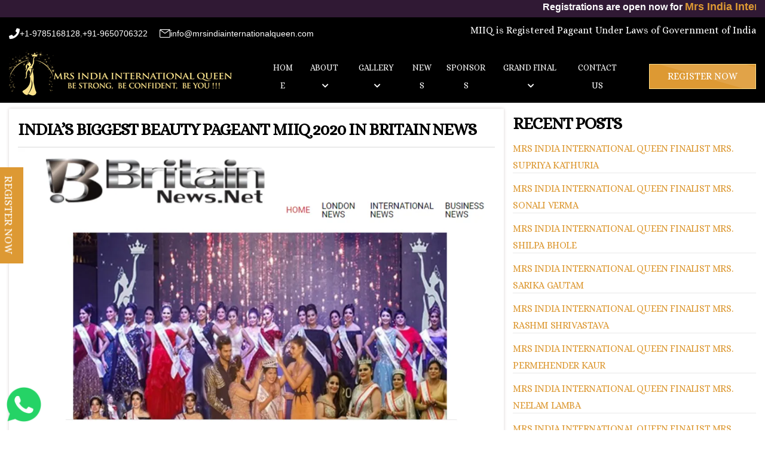

--- FILE ---
content_type: text/html; charset=UTF-8
request_url: https://www.mrsindiainternationalqueen.com/indias-biggest-beauty-pageant-miiq-2020-in-britain-news/
body_size: 42135
content:
<!DOCTYPE html> <html class="no-js" lang="en-US"> <head><script>if(navigator.userAgent.match(/MSIE|Internet Explorer/i)||navigator.userAgent.match(/Trident\/7\..*?rv:11/i)){let e=document.location.href;if(!e.match(/[?&]nonitro/)){if(e.indexOf("?")==-1){if(e.indexOf("#")==-1){document.location.href=e+"?nonitro=1"}else{document.location.href=e.replace("#","?nonitro=1#")}}else{if(e.indexOf("#")==-1){document.location.href=e+"&nonitro=1"}else{document.location.href=e.replace("#","&nonitro=1#")}}}}</script><link rel="preconnect" href="https://www.googletagmanager.com" /><link rel="preconnect" href="https://www.google.com" /><link rel="preconnect" href="https://cdn-gmeeh.nitrocdn.com" /><meta charset="UTF-8" /><meta name="viewport" content="width=device-width, initial-scale=1.0" /><meta property='og:title' content="India’s biggest beauty pageant MIIQ 2020 in BRITAIN NEWS" /><meta property='og:image' content="https://www.mrsindiainternationalqueen.com/wp-content/uploads/2021/02/MIIQ-IN-BRITAIN-NEWS.png" /><meta property='og:url' content="https://www.mrsindiainternationalqueen.com/indias-biggest-beauty-pageant-miiq-2020-in-britain-news/" /><meta http-equiv="X-UA-Compatible" content="IE=edge" /><meta name="viewport" content="width=device-width, initial-scale=1.0, maximum-scale=1.0, user-scalable=0" /><meta name='robots' content='index, follow, max-image-preview:large, max-snippet:-1, max-video-preview:-1' /><title>India’s biggest beauty pageant MIIQ 2020 in BRITAIN NEWS - Mrs India International Queen</title><meta name="generator" content="WordPress 6.8" /><meta name="msapplication-TileImage" content="https://www.mrsindiainternationalqueen.com/wp-content/uploads/2025/04/cropped-MRS-INDIA-LOGO-1-270x270.png" /><meta name="generator" content="NitroPack" /><script>var NPSH,NitroScrollHelper;NPSH=NitroScrollHelper=function(){let e=null;const o=window.sessionStorage.getItem("nitroScrollPos");function t(){let e=JSON.parse(window.sessionStorage.getItem("nitroScrollPos"))||{};if(typeof e!=="object"){e={}}e[document.URL]=window.scrollY;window.sessionStorage.setItem("nitroScrollPos",JSON.stringify(e))}window.addEventListener("scroll",function(){if(e!==null){clearTimeout(e)}e=setTimeout(t,200)},{passive:true});let r={};r.getScrollPos=()=>{if(!o){return 0}const e=JSON.parse(o);return e[document.URL]||0};r.isScrolled=()=>{return r.getScrollPos()>document.documentElement.clientHeight*.5};return r}();</script><script>(function(){var a=false;var e=document.documentElement.classList;var i=navigator.userAgent.toLowerCase();var n=["android","iphone","ipad"];var r=n.length;var o;var d=null;for(var t=0;t<r;t++){o=n[t];if(i.indexOf(o)>-1)d=o;if(e.contains(o)){a=true;e.remove(o)}}if(a&&d){e.add(d);if(d=="iphone"||d=="ipad"){e.add("ios")}}})();</script><script type="text/worker" id="nitro-web-worker">var preloadRequests=0;var remainingCount={};var baseURI="";self.onmessage=function(e){switch(e.data.cmd){case"RESOURCE_PRELOAD":var o=e.data.requestId;remainingCount[o]=0;e.data.resources.forEach(function(e){preload(e,function(o){return function(){console.log(o+" DONE: "+e);if(--remainingCount[o]==0){self.postMessage({cmd:"RESOURCE_PRELOAD",requestId:o})}}}(o));remainingCount[o]++});break;case"SET_BASEURI":baseURI=e.data.uri;break}};async function preload(e,o){if(typeof URL!=="undefined"&&baseURI){try{var a=new URL(e,baseURI);e=a.href}catch(e){console.log("Worker error: "+e.message)}}console.log("Preloading "+e);try{var n=new Request(e,{mode:"no-cors",redirect:"follow"});await fetch(n);o()}catch(a){console.log(a);var r=new XMLHttpRequest;r.responseType="blob";r.onload=o;r.onerror=o;r.open("GET",e,true);r.send()}}</script><script>window.addEventListener('load', function() {
                let div = document.createElement('div');
                div.innerHTML = document.querySelector('#nitro-fonts-wrapper').textContent;
                document.body.appendChild(div);
            })</script><script id="nprl">(()=>{if(window.NPRL!=undefined)return;(function(e){var t=e.prototype;t.after||(t.after=function(){var e,t=arguments,n=t.length,r=0,i=this,o=i.parentNode,a=Node,c=String,u=document;if(o!==null){while(r<n){(e=t[r])instanceof a?(i=i.nextSibling)!==null?o.insertBefore(e,i):o.appendChild(e):o.appendChild(u.createTextNode(c(e)));++r}}})})(Element);var e,t;e=t=function(){var t=false;var r=window.URL||window.webkitURL;var i=true;var o=true;var a=2;var c=null;var u=null;var d=true;var s=window.nitroGtmExcludes!=undefined;var l=s?JSON.parse(atob(window.nitroGtmExcludes)).map(e=>new RegExp(e)):[];var f;var m;var v=null;var p=null;var g=null;var h={touch:["touchmove","touchend"],default:["mousemove","click","keydown","wheel"]};var E=true;var y=[];var w=false;var b=[];var S=0;var N=0;var L=false;var T=0;var R=null;var O=false;var A=false;var C=false;var P=[];var I=[];var M=[];var k=[];var x=false;var _={};var j=new Map;var B="noModule"in HTMLScriptElement.prototype;var q=requestAnimationFrame||mozRequestAnimationFrame||webkitRequestAnimationFrame||msRequestAnimationFrame;const D="gtm.js?id=";function H(e,t){if(!_[e]){_[e]=[]}_[e].push(t)}function U(e,t){if(_[e]){var n=0,r=_[e];for(var n=0;n<r.length;n++){r[n].call(this,t)}}}function Y(){(function(e,t){var r=null;var i=function(e){r(e)};var o=null;var a={};var c=null;var u=null;var d=0;e.addEventListener(t,function(r){if(["load","DOMContentLoaded"].indexOf(t)!=-1){if(u){Q(function(){e.triggerNitroEvent(t)})}c=true}else if(t=="readystatechange"){d++;n.ogReadyState=d==1?"interactive":"complete";if(u&&u>=d){n.documentReadyState=n.ogReadyState;Q(function(){e.triggerNitroEvent(t)})}}});e.addEventListener(t+"Nitro",function(e){if(["load","DOMContentLoaded"].indexOf(t)!=-1){if(!c){e.preventDefault();e.stopImmediatePropagation()}else{}u=true}else if(t=="readystatechange"){u=n.documentReadyState=="interactive"?1:2;if(d<u){e.preventDefault();e.stopImmediatePropagation()}}});switch(t){case"load":o="onload";break;case"readystatechange":o="onreadystatechange";break;case"pageshow":o="onpageshow";break;default:o=null;break}if(o){Object.defineProperty(e,o,{get:function(){return r},set:function(n){if(typeof n!=="function"){r=null;e.removeEventListener(t+"Nitro",i)}else{if(!r){e.addEventListener(t+"Nitro",i)}r=n}}})}Object.defineProperty(e,"addEventListener"+t,{value:function(r){if(r!=t||!n.startedScriptLoading||document.currentScript&&document.currentScript.hasAttribute("nitro-exclude")){}else{arguments[0]+="Nitro"}e.ogAddEventListener.apply(e,arguments);a[arguments[1]]=arguments[0]}});Object.defineProperty(e,"removeEventListener"+t,{value:function(t){var n=a[arguments[1]];arguments[0]=n;e.ogRemoveEventListener.apply(e,arguments)}});Object.defineProperty(e,"triggerNitroEvent"+t,{value:function(t,n){n=n||e;var r=new Event(t+"Nitro",{bubbles:true});r.isNitroPack=true;Object.defineProperty(r,"type",{get:function(){return t},set:function(){}});Object.defineProperty(r,"target",{get:function(){return n},set:function(){}});e.dispatchEvent(r)}});if(typeof e.triggerNitroEvent==="undefined"){(function(){var t=e.addEventListener;var n=e.removeEventListener;Object.defineProperty(e,"ogAddEventListener",{value:t});Object.defineProperty(e,"ogRemoveEventListener",{value:n});Object.defineProperty(e,"addEventListener",{value:function(n){var r="addEventListener"+n;if(typeof e[r]!=="undefined"){e[r].apply(e,arguments)}else{t.apply(e,arguments)}},writable:true});Object.defineProperty(e,"removeEventListener",{value:function(t){var r="removeEventListener"+t;if(typeof e[r]!=="undefined"){e[r].apply(e,arguments)}else{n.apply(e,arguments)}}});Object.defineProperty(e,"triggerNitroEvent",{value:function(t,n){var r="triggerNitroEvent"+t;if(typeof e[r]!=="undefined"){e[r].apply(e,arguments)}}})})()}}).apply(null,arguments)}Y(window,"load");Y(window,"pageshow");Y(window,"DOMContentLoaded");Y(document,"DOMContentLoaded");Y(document,"readystatechange");try{var F=new Worker(r.createObjectURL(new Blob([document.getElementById("nitro-web-worker").textContent],{type:"text/javascript"})))}catch(e){var F=new Worker("data:text/javascript;base64,"+btoa(document.getElementById("nitro-web-worker").textContent))}F.onmessage=function(e){if(e.data.cmd=="RESOURCE_PRELOAD"){U(e.data.requestId,e)}};if(typeof document.baseURI!=="undefined"){F.postMessage({cmd:"SET_BASEURI",uri:document.baseURI})}var G=function(e){if(--S==0){Q(K)}};var W=function(e){e.target.removeEventListener("load",W);e.target.removeEventListener("error",W);e.target.removeEventListener("nitroTimeout",W);if(e.type!="nitroTimeout"){clearTimeout(e.target.nitroTimeout)}if(--N==0&&S==0){Q(J)}};var X=function(e){var t=e.textContent;try{var n=r.createObjectURL(new Blob([t.replace(/^(?:<!--)?(.*?)(?:-->)?$/gm,"$1")],{type:"text/javascript"}))}catch(e){var n="data:text/javascript;base64,"+btoa(t.replace(/^(?:<!--)?(.*?)(?:-->)?$/gm,"$1"))}return n};var K=function(){n.documentReadyState="interactive";document.triggerNitroEvent("readystatechange");document.triggerNitroEvent("DOMContentLoaded");if(window.pageYOffset||window.pageXOffset){window.dispatchEvent(new Event("scroll"))}A=true;Q(function(){if(N==0){Q(J)}Q($)})};var J=function(){if(!A||O)return;O=true;R.disconnect();en();n.documentReadyState="complete";document.triggerNitroEvent("readystatechange");window.triggerNitroEvent("load",document);window.triggerNitroEvent("pageshow",document);if(window.pageYOffset||window.pageXOffset||location.hash){let e=typeof history.scrollRestoration!=="undefined"&&history.scrollRestoration=="auto";if(e&&typeof NPSH!=="undefined"&&NPSH.getScrollPos()>0&&window.pageYOffset>document.documentElement.clientHeight*.5){window.scrollTo(0,NPSH.getScrollPos())}else if(location.hash){try{let e=document.querySelector(location.hash);if(e){e.scrollIntoView()}}catch(e){}}}var e=null;if(a==1){e=eo}else{e=eu}Q(e)};var Q=function(e){setTimeout(e,0)};var V=function(e){if(e.type=="touchend"||e.type=="click"){g=e}};var $=function(){if(d&&g){setTimeout(function(e){return function(){var t=function(e,t,n){var r=new Event(e,{bubbles:true,cancelable:true});if(e=="click"){r.clientX=t;r.clientY=n}else{r.touches=[{clientX:t,clientY:n}]}return r};var n;if(e.type=="touchend"){var r=e.changedTouches[0];n=document.elementFromPoint(r.clientX,r.clientY);n.dispatchEvent(t("touchstart"),r.clientX,r.clientY);n.dispatchEvent(t("touchend"),r.clientX,r.clientY);n.dispatchEvent(t("click"),r.clientX,r.clientY)}else if(e.type=="click"){n=document.elementFromPoint(e.clientX,e.clientY);n.dispatchEvent(t("click"),e.clientX,e.clientY)}}}(g),150);g=null}};var z=function(e){if(e.tagName=="SCRIPT"&&!e.hasAttribute("data-nitro-for-id")&&!e.hasAttribute("nitro-document-write")||e.tagName=="IMG"&&(e.hasAttribute("src")||e.hasAttribute("srcset"))||e.tagName=="IFRAME"&&e.hasAttribute("src")||e.tagName=="LINK"&&e.hasAttribute("href")&&e.hasAttribute("rel")&&e.getAttribute("rel")=="stylesheet"){if(e.tagName==="IFRAME"&&e.src.indexOf("about:blank")>-1){return}var t="";switch(e.tagName){case"LINK":t=e.href;break;case"IMG":if(k.indexOf(e)>-1)return;t=e.srcset||e.src;break;default:t=e.src;break}var n=e.getAttribute("type");if(!t&&e.tagName!=="SCRIPT")return;if((e.tagName=="IMG"||e.tagName=="LINK")&&(t.indexOf("data:")===0||t.indexOf("blob:")===0))return;if(e.tagName=="SCRIPT"&&n&&n!=="text/javascript"&&n!=="application/javascript"){if(n!=="module"||!B)return}if(e.tagName==="SCRIPT"){if(k.indexOf(e)>-1)return;if(e.noModule&&B){return}let t=null;if(document.currentScript){if(document.currentScript.src&&document.currentScript.src.indexOf(D)>-1){t=document.currentScript}if(document.currentScript.hasAttribute("data-nitro-gtm-id")){e.setAttribute("data-nitro-gtm-id",document.currentScript.getAttribute("data-nitro-gtm-id"))}}else if(window.nitroCurrentScript){if(window.nitroCurrentScript.src&&window.nitroCurrentScript.src.indexOf(D)>-1){t=window.nitroCurrentScript}}if(t&&s){let n=false;for(const t of l){n=e.src?t.test(e.src):t.test(e.textContent);if(n){break}}if(!n){e.type="text/googletagmanagerscript";let n=t.hasAttribute("data-nitro-gtm-id")?t.getAttribute("data-nitro-gtm-id"):t.id;if(!j.has(n)){j.set(n,[])}let r=j.get(n);r.push(e);return}}if(!e.src){if(e.textContent.length>0){e.textContent+="\n;if(document.currentScript.nitroTimeout) {clearTimeout(document.currentScript.nitroTimeout);}; setTimeout(function() { this.dispatchEvent(new Event('load')); }.bind(document.currentScript), 0);"}else{return}}else{}k.push(e)}if(!e.hasOwnProperty("nitroTimeout")){N++;e.addEventListener("load",W,true);e.addEventListener("error",W,true);e.addEventListener("nitroTimeout",W,true);e.nitroTimeout=setTimeout(function(){console.log("Resource timed out",e);e.dispatchEvent(new Event("nitroTimeout"))},5e3)}}};var Z=function(e){if(e.hasOwnProperty("nitroTimeout")&&e.nitroTimeout){clearTimeout(e.nitroTimeout);e.nitroTimeout=null;e.dispatchEvent(new Event("nitroTimeout"))}};document.documentElement.addEventListener("load",function(e){if(e.target.tagName=="SCRIPT"||e.target.tagName=="IMG"){k.push(e.target)}},true);document.documentElement.addEventListener("error",function(e){if(e.target.tagName=="SCRIPT"||e.target.tagName=="IMG"){k.push(e.target)}},true);var ee=["appendChild","replaceChild","insertBefore","prepend","append","before","after","replaceWith","insertAdjacentElement"];var et=function(){if(s){window._nitro_setTimeout=window.setTimeout;window.setTimeout=function(e,t,...n){let r=document.currentScript||window.nitroCurrentScript;if(!r||r.src&&r.src.indexOf(D)==-1){return window._nitro_setTimeout.call(window,e,t,...n)}return window._nitro_setTimeout.call(window,function(e,t){return function(...n){window.nitroCurrentScript=e;t(...n)}}(r,e),t,...n)}}ee.forEach(function(e){HTMLElement.prototype["og"+e]=HTMLElement.prototype[e];HTMLElement.prototype[e]=function(...t){if(this.parentNode||this===document.documentElement){switch(e){case"replaceChild":case"insertBefore":t.pop();break;case"insertAdjacentElement":t.shift();break}t.forEach(function(e){if(!e)return;if(e.tagName=="SCRIPT"){z(e)}else{if(e.children&&e.children.length>0){e.querySelectorAll("script").forEach(z)}}})}return this["og"+e].apply(this,arguments)}})};var en=function(){if(s&&typeof window._nitro_setTimeout==="function"){window.setTimeout=window._nitro_setTimeout}ee.forEach(function(e){HTMLElement.prototype[e]=HTMLElement.prototype["og"+e]})};var er=async function(){if(o){ef(f);ef(V);if(v){clearTimeout(v);v=null}}if(T===1){L=true;return}else if(T===0){T=-1}n.startedScriptLoading=true;Object.defineProperty(document,"readyState",{get:function(){return n.documentReadyState},set:function(){}});var e=document.documentElement;var t={attributes:true,attributeFilter:["src"],childList:true,subtree:true};R=new MutationObserver(function(e,t){e.forEach(function(e){if(e.type=="childList"&&e.addedNodes.length>0){e.addedNodes.forEach(function(e){if(!document.documentElement.contains(e)){return}if(e.tagName=="IMG"||e.tagName=="IFRAME"||e.tagName=="LINK"){z(e)}})}if(e.type=="childList"&&e.removedNodes.length>0){e.removedNodes.forEach(function(e){if(e.tagName=="IFRAME"||e.tagName=="LINK"){Z(e)}})}if(e.type=="attributes"){var t=e.target;if(!document.documentElement.contains(t)){return}if(t.tagName=="IFRAME"||t.tagName=="LINK"||t.tagName=="IMG"||t.tagName=="SCRIPT"){z(t)}}})});R.observe(e,t);if(!s){et()}await Promise.all(P);var r=b.shift();var i=null;var a=false;while(r){var c;var u=JSON.parse(atob(r.meta));var d=u.delay;if(r.type=="inline"){var l=document.getElementById(r.id);if(l){l.remove()}else{r=b.shift();continue}c=X(l);if(c===false){r=b.shift();continue}}else{c=r.src}if(!a&&r.type!="inline"&&(typeof u.attributes.async!="undefined"||typeof u.attributes.defer!="undefined")){if(i===null){i=r}else if(i===r){a=true}if(!a){b.push(r);r=b.shift();continue}}var m=document.createElement("script");m.src=c;m.setAttribute("data-nitro-for-id",r.id);for(var p in u.attributes){try{if(u.attributes[p]===false){m.setAttribute(p,"")}else{m.setAttribute(p,u.attributes[p])}}catch(e){console.log("Error while setting script attribute",m,e)}}m.async=false;if(u.canonicalLink!=""&&Object.getOwnPropertyDescriptor(m,"src")?.configurable!==false){(e=>{Object.defineProperty(m,"src",{get:function(){return e.canonicalLink},set:function(){}})})(u)}if(d){setTimeout((function(e,t){var n=document.querySelector("[data-nitro-marker-id='"+t+"']");if(n){n.after(e)}else{document.head.appendChild(e)}}).bind(null,m,r.id),d)}else{m.addEventListener("load",G);m.addEventListener("error",G);if(!m.noModule||!B){S++}var g=document.querySelector("[data-nitro-marker-id='"+r.id+"']");if(g){Q(function(e,t){return function(){e.after(t)}}(g,m))}else{Q(function(e){return function(){document.head.appendChild(e)}}(m))}}r=b.shift()}};var ei=function(){var e=document.getElementById("nitro-deferred-styles");var t=document.createElement("div");t.innerHTML=e.textContent;return t};var eo=async function(e){isPreload=e&&e.type=="NitroPreload";if(!isPreload){T=-1;E=false;if(o){ef(f);ef(V);if(v){clearTimeout(v);v=null}}}if(w===false){var t=ei();let e=t.querySelectorAll('style,link[rel="stylesheet"]');w=e.length;if(w){let e=document.getElementById("nitro-deferred-styles-marker");e.replaceWith.apply(e,t.childNodes)}else if(isPreload){Q(ed)}else{es()}}else if(w===0&&!isPreload){es()}};var ea=function(){var e=ei();var t=e.childNodes;var n;var r=[];for(var i=0;i<t.length;i++){n=t[i];if(n.href){r.push(n.href)}}var o="css-preload";H(o,function(e){eo(new Event("NitroPreload"))});if(r.length){F.postMessage({cmd:"RESOURCE_PRELOAD",resources:r,requestId:o})}else{Q(function(){U(o)})}};var ec=function(){if(T===-1)return;T=1;var e=[];var t,n;for(var r=0;r<b.length;r++){t=b[r];if(t.type!="inline"){if(t.src){n=JSON.parse(atob(t.meta));if(n.delay)continue;if(n.attributes.type&&n.attributes.type=="module"&&!B)continue;e.push(t.src)}}}if(e.length){var i="js-preload";H(i,function(e){T=2;if(L){Q(er)}});F.postMessage({cmd:"RESOURCE_PRELOAD",resources:e,requestId:i})}};var eu=function(){while(I.length){style=I.shift();if(style.hasAttribute("nitropack-onload")){style.setAttribute("onload",style.getAttribute("nitropack-onload"));Q(function(e){return function(){e.dispatchEvent(new Event("load"))}}(style))}}while(M.length){style=M.shift();if(style.hasAttribute("nitropack-onerror")){style.setAttribute("onerror",style.getAttribute("nitropack-onerror"));Q(function(e){return function(){e.dispatchEvent(new Event("error"))}}(style))}}};var ed=function(){if(!x){if(i){Q(function(){var e=document.getElementById("nitro-critical-css");if(e){e.remove()}})}x=true;onStylesLoadEvent=new Event("NitroStylesLoaded");onStylesLoadEvent.isNitroPack=true;window.dispatchEvent(onStylesLoadEvent)}};var es=function(){if(a==2){Q(er)}else{eu()}};var el=function(e){m.forEach(function(t){document.addEventListener(t,e,true)})};var ef=function(e){m.forEach(function(t){document.removeEventListener(t,e,true)})};if(s){et()}return{setAutoRemoveCriticalCss:function(e){i=e},registerScript:function(e,t,n){b.push({type:"remote",src:e,id:t,meta:n})},registerInlineScript:function(e,t){b.push({type:"inline",id:e,meta:t})},registerStyle:function(e,t,n){y.push({href:e,rel:t,media:n})},onLoadStyle:function(e){I.push(e);if(w!==false&&--w==0){Q(ed);if(E){E=false}else{es()}}},onErrorStyle:function(e){M.push(e);if(w!==false&&--w==0){Q(ed);if(E){E=false}else{es()}}},loadJs:function(e,t){if(!e.src){var n=X(e);if(n!==false){e.src=n;e.textContent=""}}if(t){Q(function(e,t){return function(){e.after(t)}}(t,e))}else{Q(function(e){return function(){document.head.appendChild(e)}}(e))}},loadQueuedResources:async function(){window.dispatchEvent(new Event("NitroBootStart"));if(p){clearTimeout(p);p=null}window.removeEventListener("load",e.loadQueuedResources);f=a==1?er:eo;if(!o||g){Q(f)}else{if(navigator.userAgent.indexOf(" Edge/")==-1){ea();H("css-preload",ec)}el(f);if(u){if(c){v=setTimeout(f,c)}}else{}}},fontPreload:function(e){var t="critical-fonts";H(t,function(e){document.getElementById("nitro-critical-fonts").type="text/css"});F.postMessage({cmd:"RESOURCE_PRELOAD",resources:e,requestId:t})},boot:function(){if(t)return;t=true;C=typeof NPSH!=="undefined"&&NPSH.isScrolled();let n=document.prerendering;if(location.hash||C||n){o=false}m=h.default.concat(h.touch);p=setTimeout(e.loadQueuedResources,1500);el(V);if(C){e.loadQueuedResources()}else{window.addEventListener("load",e.loadQueuedResources)}},addPrerequisite:function(e){P.push(e)},getTagManagerNodes:function(e){if(!e)return j;return j.get(e)??[]}}}();var n,r;n=r=function(){var t=document.write;return{documentWrite:function(n,r){if(n&&n.hasAttribute("nitro-exclude")){return t.call(document,r)}var i=null;if(n.documentWriteContainer){i=n.documentWriteContainer}else{i=document.createElement("span");n.documentWriteContainer=i}var o=null;if(n){if(n.hasAttribute("data-nitro-for-id")){o=document.querySelector('template[data-nitro-marker-id="'+n.getAttribute("data-nitro-for-id")+'"]')}else{o=n}}i.innerHTML+=r;i.querySelectorAll("script").forEach(function(e){e.setAttribute("nitro-document-write","")});if(!i.parentNode){if(o){o.parentNode.insertBefore(i,o)}else{document.body.appendChild(i)}}var a=document.createElement("span");a.innerHTML=r;var c=a.querySelectorAll("script");if(c.length){c.forEach(function(t){var n=t.getAttributeNames();var r=document.createElement("script");n.forEach(function(e){r.setAttribute(e,t.getAttribute(e))});r.async=false;if(!t.src&&t.textContent){r.textContent=t.textContent}e.loadJs(r,o)})}},TrustLogo:function(e,t){var n=document.getElementById(e);var r=document.createElement("img");r.src=t;n.parentNode.insertBefore(r,n)},documentReadyState:"loading",ogReadyState:document.readyState,startedScriptLoading:false,loadScriptDelayed:function(e,t){setTimeout(function(){var t=document.createElement("script");t.src=e;document.head.appendChild(t)},t)}}}();document.write=function(e){n.documentWrite(document.currentScript,e)};document.writeln=function(e){n.documentWrite(document.currentScript,e+"\n")};window.NPRL=e;window.NitroResourceLoader=t;window.NPh=n;window.NitroPackHelper=r})();</script><template id="nitro-deferred-styles-marker"></template><style type="text/css" id="nitro-critical-css">@charset "UTF-8";:root{--bs-blue:#0d6efd;--bs-indigo:#6610f2;--bs-purple:#6f42c1;--bs-pink:#d63384;--bs-red:#dc3545;--bs-orange:#fd7e14;--bs-yellow:#ffc107;--bs-green:#198754;--bs-teal:#20c997;--bs-cyan:#0dcaf0;--bs-white:#fff;--bs-gray:#6c757d;--bs-gray-dark:#343a40;--bs-primary:#0d6efd;--bs-secondary:#6c757d;--bs-success:#198754;--bs-info:#0dcaf0;--bs-warning:#ffc107;--bs-danger:#dc3545;--bs-light:#f8f9fa;--bs-dark:#212529;--bs-font-sans-serif:system-ui,-apple-system,"Segoe UI",Roboto,"Helvetica Neue",Arial,"Noto Sans","Liberation Sans",sans-serif,"Apple Color Emoji","Segoe UI Emoji","Segoe UI Symbol","Noto Color Emoji";--bs-font-monospace:SFMono-Regular,Menlo,Monaco,Consolas,"Liberation Mono","Courier New",monospace;--bs-gradient:linear-gradient(180deg,rgba(255,255,255,.15),rgba(255,255,255,0))}*,::after,::before{box-sizing:border-box}@media (prefers-reduced-motion:no-preference){:root{scroll-behavior:smooth}}body{margin:0;font-family:var(--bs-font-sans-serif);font-size:1rem;font-weight:400;line-height:1.5;color:#212529;background-color:#fff;-webkit-text-size-adjust:100%}h1{margin-top:0;margin-bottom:.5rem;font-weight:500;line-height:1.2}h1{font-size:calc(1.375rem + 1.5vw)}@media (min-width:1200px){h1{font-size:2.5rem}}p{margin-top:0;margin-bottom:1rem}ul{padding-left:2rem}ul{margin-top:0;margin-bottom:1rem}ul ul{margin-bottom:0}b{font-weight:bolder}a{color:#0d6efd;text-decoration:underline}img{vertical-align:middle}button{border-radius:0}button{margin:0;font-family:inherit;font-size:inherit;line-height:inherit}button{text-transform:none}[type=button],button{-webkit-appearance:button}::-moz-focus-inner{padding:0;border-style:none}::-webkit-datetime-edit-day-field,::-webkit-datetime-edit-fields-wrapper,::-webkit-datetime-edit-hour-field,::-webkit-datetime-edit-minute,::-webkit-datetime-edit-month-field,::-webkit-datetime-edit-text,::-webkit-datetime-edit-year-field{padding:0}::-webkit-inner-spin-button{height:auto}::-webkit-search-decoration{-webkit-appearance:none}::-webkit-color-swatch-wrapper{padding:0}::file-selector-button{font:inherit}::-webkit-file-upload-button{font:inherit;-webkit-appearance:button}.row{--bs-gutter-x:1.5rem;--bs-gutter-y:0;display:flex;flex-wrap:wrap;margin-top:calc(var(--bs-gutter-y) * -1);margin-right:calc(var(--bs-gutter-x) * -.5);margin-left:calc(var(--bs-gutter-x) * -.5)}.row>*{flex-shrink:0;width:100%;max-width:100%;padding-right:calc(var(--bs-gutter-x) * .5);padding-left:calc(var(--bs-gutter-x) * .5);margin-top:var(--bs-gutter-y)}@media (min-width:768px){.col-md-4{flex:0 0 auto;width:33.33333333%}.col-md-5{flex:0 0 auto;width:41.66666667%}.col-md-7{flex:0 0 auto;width:58.33333333%}.col-md-8{flex:0 0 auto;width:66.66666667%}}@media (min-width:992px){.col-lg-4{flex:0 0 auto;width:33.33333333%}.col-lg-5{flex:0 0 auto;width:41.66666667%}.col-lg-7{flex:0 0 auto;width:58.33333333%}.col-lg-8{flex:0 0 auto;width:66.66666667%}}.collapse:not(.show){display:none}.dropdown{position:relative}.navbar-collapse{flex-basis:100%;flex-grow:1;align-items:center}.navbar-toggler{padding:.25rem .75rem;font-size:1.25rem;line-height:1;background-color:transparent;border:1px solid transparent;border-radius:.25rem}@media (min-width:768px){.navbar-expand-md{flex-wrap:nowrap;justify-content:flex-start}.navbar-expand-md .navbar-collapse{display:flex !important;flex-basis:auto}.navbar-expand-md .navbar-toggler{display:none}}.clearfix::after{display:block;clear:both;content:""}.fa{display:inline-block;font:normal normal normal 14px/1 FontAwesome;font-size:inherit;text-rendering:auto;-webkit-font-smoothing:antialiased;-moz-osx-font-smoothing:grayscale}.fa-chevron-down:before{content:""}.fa-phone:before{content:""}.fa-angle-up:before{content:""}i[class^="flaticon-"]:before,i[class*=" flaticon-"]:before{font-family:flaticon !important;font-style:normal;font-weight:normal !important;font-variant:normal;text-transform:none;line-height:1;-webkit-font-smoothing:antialiased;-moz-osx-font-smoothing:grayscale}.flaticon-close:before{content:""}.flaticon-menu:before{content:""}.flaticon-email-1:before{content:""}.fa,.fas{-moz-osx-font-smoothing:grayscale;-webkit-font-smoothing:antialiased;display:inline-block;font-style:normal;font-variant:normal;text-rendering:auto}.fa-angle-up:before{content:""}.fa-chevron-down:before{content:""}.fa-phone:before{content:""}.fa,.fas{font-family:"Font Awesome 5 Free";font-weight:900}*{margin:0px;padding:0px;border:none;outline:none;font-size:100%}body{font-size:16px;color:#363636;line-height:28px;font-weight:400;background:#fff;-webkit-font-smoothing:antialiased;-moz-font-smoothing:antialiased;font-family:"Alice",serif}a{text-decoration:none}a:visited{text-decoration:none;outline:none}h1{position:relative;margin:0px;background:none;font-weight:600;line-height:1.2em;font-family:"Exo",sans-serif}h1{font-size:50px}section{position:relative}button{background-color:transparent;outline:none !important;min-width:auto}.bio-form{padding:10px 15px 0px 15px;box-shadow:0px 0px 5px #d8d0d0;background:#fff}@media only screen and (max-width:600px){.bio-form{padding:10px 10px;box-shadow:0px 0px 10px #d8d0d0;background:#fff}.blogpost-title{margin:30px 0 20px 0}h1.blogpost-title{font-size:18px;text-transform:uppercase;line-height:26px}}.blogpost-title{font-size:28px;text-transform:uppercase}p{font-size:16px !important;line-height:24px !important;color:#222;font-weight:400;margin:0}::-webkit-input-placeholder{color:inherit}::-moz-input-placeholder{color:inherit}::-ms-input-placeholder{color:inherit}.auto-container{position:static;max-width:1320px;padding:0px 15px;margin:0 auto;width:100%}ul,li{list-style:none;padding:0px;margin:0px}.theme-btn{display:inline-block;text-align:center}.theme-btn .btn-title{position:relative;display:-webkit-box;display:-ms-flexbox;display:flex;-webkit-box-align:center;-ms-flex-align:center;align-items:center;-webkit-box-pack:center;-ms-flex-pack:center;justify-content:center;z-index:9;color:inherit}.btn-style-one{position:relative;font-size:16px;line-height:30px;color:#fff;padding:5px 30px;font-weight:600;background:#d93 !important;overflow:hidden;min-width:170px}.btn-style-one:before{position:absolute;top:-50%;left:-50%;height:100%;width:200%;content:"";background-color:rgba(255,255,255,.1);-webkit-transform:rotate(16deg);-ms-transform:rotate(16deg);transform:rotate(16deg)}img{display:inline-block;max-width:100%;height:auto}.scroll-to-top{position:fixed;right:30px;bottom:90px;z-index:999;width:50px;height:50px;font-size:36px;color:#fff;line-height:50px;text-align:center;background:#000;display:none;border-radius:5px;-webkit-box-shadow:0 3px 10px rgba(0,0,0,.1);box-shadow:0 3px 10px rgba(0,0,0,.1)}.main-header{position:relative;left:0;top:0;width:100%;height:auto;z-index:99}.main-header:before{position:absolute;left:0;top:0;bottom:30px;width:100%;background-color:#00082e;content:""}.main-header .header-lower{position:relative;margin-bottom:-30px}.main-header .main-box{position:relative;display:-webkit-box;display:-ms-flexbox;display:flex;-webkit-box-pack:justify;-ms-flex-pack:justify;justify-content:space-between;-webkit-box-align:center;-ms-flex-align:center;align-items:center;background-color:#fff;border-radius:0 0 0 40px}.main-header .main-box:before{position:absolute;left:0;top:0;height:100%;width:10000%;background-color:#fff;content:""}.main-header .nav-outer{position:static;display:-webkit-box;display:-ms-flexbox;display:flex;-webkit-box-pack:justify;-ms-flex-pack:justify;justify-content:space-between;-webkit-box-align:center;-ms-flex-align:center;align-items:center;width:100%}.main-header .logo-box{position:relative;display:-webkit-box;display:-ms-flexbox;display:flex;-webkit-box-align:center;-ms-flex-align:center;align-items:center;-webkit-box-pack:center;-ms-flex-pack:center;justify-content:center;min-width:240px;min-height:110px;background-color:#fff;margin-top:-30px;margin-right:0px}.main-header .logo{position:relative;z-index:9;padding:10px 0px}.main-header .menu-box{position:static;display:-webkit-box;display:-ms-flexbox;display:flex;-webkit-box-pack:justify;-ms-flex-pack:justify;justify-content:space-between;-webkit-box-align:center;-ms-flex-align:center;align-items:center;width:100%}.main-menu{position:static}.main-menu .navbar-header{display:none}.main-menu .navbar-collapse{padding:0px;justify-content:flex-end}.main-menu .navigation{position:static;margin:0px;display:-webkit-box;display:-ms-flexbox;display:flex;-webkit-box-align:center;-ms-flex-align:center;align-items:center}.main-menu .navigation>li{position:relative;margin-right:15px}.main-menu .navigation>li>a{position:relative;display:block;font-size:16px;line-height:30px;font-weight:600;color:#081245;opacity:1;text-align:center}.main-menu .navigation>li>a:before{position:absolute;left:50%;bottom:20px;height:2px;width:0%;content:"";-webkit-transform:scale(-1);-ms-transform:scale(-1);transform:scale(-1);background-color:#ff7c00}.main-menu .navigation>li.dropdown>a:after{content:"";position:absolute;right:-14px;top:50%;width:10px;height:20px;display:block;line-height:20px;font-size:12px;z-index:5;font-family:"Font Awesome 5 Free";font-weight:900;-webkit-transform:translateY(-50%);-ms-transform:translateY(-50%);transform:translateY(-50%)}.main-menu .navigation>li>ul>li.dropdown>a:before{font-family:"Font Awesome 5 Free";content:"";position:absolute;right:25px;top:8px;width:10px;height:20px;display:block;line-height:20px;font-size:16px;font-weight:900;text-align:center;z-index:5}.main-menu .navigation>li>ul{position:absolute;left:0px;top:100%;width:230px;z-index:100;display:none;opacity:0;visibility:hidden;padding:0px 0px;background:#fff;border-radius:3px;-webkit-transform-origin:top;-ms-transform-origin:top;transform-origin:top;-webkit-transform:rotateX(90deg);-ms-transform:rotateX(90deg);transform:rotateX(90deg);border-bottom:3px solid #ff7c00;-webkit-box-shadow:2px 2px 5px 1px rgba(0,0,0,.05),-2px 0px 5px 1px rgba(0,0,0,.05);-ms-box-shadow:2px 2px 5px 1px rgba(0,0,0,.05),-2px 0px 5px 1px rgba(0,0,0,.05);-o-box-shadow:2px 2px 5px 1px rgba(0,0,0,.05),-2px 0px 5px 1px rgba(0,0,0,.05);box-shadow:2px 2px 5px 1px rgba(0,0,0,.05),-2px 0px 5px 1px rgba(0,0,0,.05)}.main-menu .navigation>li>ul:before{position:absolute;content:"";left:0px;top:-30px;width:100%;height:30px;display:block}.main-menu .navigation>li>ul>li{position:relative;width:100%;margin-bottom:0px}.main-menu .navigation>li>ul>li:last-child{margin-bottom:0px}.main-menu .navigation>li>ul>li>a{position:relative;display:block;padding:5px 25px;line-height:24px;font-weight:400;font-size:16px;text-transform:capitalize;color:#222}.main-menu .navigation>li>ul>li>ul{position:absolute;left:100%;top:100%;width:230px;z-index:100;display:none;opacity:0;visibility:hidden;margin-top:-50px;padding:0px 0px;background:#fff;-webkit-transform-origin:top;-ms-transform-origin:top;transform-origin:top;-webkit-transform:rotateX(90deg);-ms-transform:rotateX(90deg);transform:rotateX(90deg);border-bottom:3px solid #ff7c00;-webkit-box-shadow:2px 2px 5px 1px rgba(0,0,0,.05),-2px 0px 5px 1px rgba(0,0,0,.05);-ms-box-shadow:2px 2px 5px 1px rgba(0,0,0,.05),-2px 0px 5px 1px rgba(0,0,0,.05);-o-box-shadow:2px 2px 5px 1px rgba(0,0,0,.05),-2px 0px 5px 1px rgba(0,0,0,.05);box-shadow:2px 2px 5px 1px rgba(0,0,0,.05),-2px 0px 5px 1px rgba(0,0,0,.05)}.main-menu .navigation>li>ul>li>ul>li{position:relative;width:100%;margin-bottom:0px}.main-menu .navigation>li>ul>li>ul>li:last-child{margin-bottom:0px}.main-menu .navigation>li>ul>li>ul>li>a{position:relative;display:block;padding:5px 25px;line-height:24px;font-weight:400;font-size:16px;text-transform:capitalize;color:#222}.main-header .outer-box{position:relative;display:-webkit-box;display:-ms-flexbox;display:flex;-webkit-box-pack:center;-ms-flex-pack:center;justify-content:center;-webkit-box-align:center;-ms-flex-align:center;align-items:center}.main-header .theme-btn{margin-left:30px;background-color:#081245;white-space:nowrap;display:block}.mobile-header{position:relative;display:-webkit-box;display:-ms-flexbox;display:flex;-webkit-box-align:center;-ms-flex-align:center;align-items:center;-webkit-box-pack:justify;-ms-flex-pack:justify;justify-content:space-between;display:none;background:#fff;z-index:99;padding:15px 20px}.mobile-header .logo{position:relative;padding:0}.mobile-header .logo img{max-height:40px}.mobile-header .nav-outer{position:relative;width:auto}.mobile-header .outer-box{position:relative}.mobile-nav-toggler{position:relative;font-size:26px;line-height:20px;color:#081245;display:none;top:0px;margin-left:20px}.mobile-menu{position:fixed;right:0;top:0;width:300px;max-width:100%;height:100%;opacity:0;visibility:hidden;z-index:9999}.mobile-menu .upper-box{position:relative;display:-webkit-box;display:-ms-flexbox;display:flex;-webkit-box-align:center;-ms-flex-align:center;align-items:center;-webkit-box-pack:justify;-ms-flex-pack:justify;justify-content:space-between;width:100%;padding:20px 20px}.mobile-menu .nav-logo{position:relative;text-align:left;width:100%}.mobile-menu .nav-logo img{max-height:40px}.mobile-menu .menu-backdrop{position:fixed;right:0;top:0;width:100%;height:100%;z-index:1;background:rgba(0,0,0,.9);-webkit-transform:translateX(101%);-ms-transform:translateX(101%);transform:translateX(101%)}.mobile-menu .menu-box{position:relative;display:-webkit-box;display:-ms-flexbox;display:flex;-webkit-box-orient:vertical;-webkit-box-direction:normal;-ms-flex-direction:column;flex-direction:column;-webkit-box-pack:start;-ms-flex-pack:start;justify-content:flex-start;left:0px;top:0px;width:100%;height:100%;max-height:100%;overflow-y:auto;background:#fff;padding:0px 0px;z-index:5;opacity:0;visibility:hidden;border-radius:0px;-webkit-transform:translateX(101%);-ms-transform:translateX(101%);transform:translateX(101%)}.mobile-menu .close-btn{position:relative;text-align:center;font-size:14px;color:#111;z-index:10;-webkit-transform:translateY(-50px);-ms-transform:translateY(-50px);transform:translateY(-50px)}.mobile-menu .navigation{position:relative;display:block;width:100%;border-top:1px solid rgba(0,0,0,.1)}.header-style-three{position:relative;left:0;top:0;width:100%;height:auto;z-index:99;background:#000}.header-style-three:before{display:none}.header-top-two{position:relative}.header-top-two .inner-container{position:relative;display:-webkit-box;display:-ms-flexbox;display:flex;-webkit-box-pack:justify;-ms-flex-pack:justify;justify-content:space-between;padding-left:0;min-height:auto;padding:10px 0}.header-top-two .inner-container:before{position:absolute;left:-45px;right:-15px;top:0;height:100px;-webkit-box-shadow:0 4px 16px rgba(0,0,0,.11);box-shadow:0 4px 16px rgba(0,0,0,.11);-webkit-transform:skewX(-20deg);-ms-transform:skewX(-20deg);transform:skewX(-20deg);content:"";display:none}.header-top-two .top-left{position:relative;display:-webkit-box;display:-ms-flexbox;display:flex;-webkit-box-align:center;-ms-flex-align:center;align-items:center;-webkit-box-pack:justify;-ms-flex-pack:justify;justify-content:space-between}.top-right p{font-size:14px;color:#fff}.header-top-two .top-right{position:relative;display:-webkit-box;display:-ms-flexbox;display:flex;-webkit-box-align:center;-ms-flex-align:center;align-items:center;-webkit-box-pack:end;-ms-flex-pack:end;justify-content:flex-end;padding:0;padding-right:0px}.contact-list-four{position:relative;display:-webkit-box;display:-ms-flexbox;display:flex;-webkit-box-align:center;-ms-flex-align:center;align-items:center;-webkit-box-pack:end;-ms-flex-pack:end;justify-content:flex-end}.contact-list-four li{position:relative;padding-left:0px;font-size:14px;line-height:25px;color:#555;font-weight:400;margin-right:20px}.contact-list-four li i{position:static;left:0;top:0;font-size:18px;line-height:10px;color:#fff}.contact-list-four>li{display:flex;align-items:center;gap:10px}.contact-list-four li a{color:#fff;display:flex;align-items:center;gap:10px}.header-style-three .header-lower{position:relative;margin:0;padding-bottom:0px;margin-top:0px}.header-style-three .header-lower .main-box{position:relative;display:-webkit-box;display:-ms-flexbox;display:flex;z-index:1;background:none}.header-style-three .header-lower .main-box:before{background:none}.header-style-three .header-lower .logo-box{position:static;left:0;top:0;min-width:240px;text-align:center;min-height:auto;margin-top:0;margin-left:0;display:block;background:transparent;border:0}.header-style-three .header-lower .logo-box:before{position:absolute;left:0;top:0;height:100%;width:100%;background:#ffc600;background:-webkit-gradient(linear,left top,left bottom,color-stop(1%,#ffc600),to(#ff6c00));background:-o-linear-gradient(top,#ffc600 1%,#ff6c00 100%);background:linear-gradient(180deg,#ffc600 1%,#ff6c00 100%);-webkit-transform:skew(-20deg);-ms-transform:skew(-20deg);transform:skew(-20deg);content:"";display:none}.header-style-three .header-lower .main-menu{position:relative;margin-right:auto;display:-webkit-box;display:-ms-flexbox;display:flex;-webkit-box-align:center;-ms-flex-align:center;align-items:center;-webkit-box-pack:justify;-ms-flex-pack:justify;justify-content:space-between;background:#000;border-radius:50px;padding-left:20px;width:100%}.header-style-three .header-lower .main-menu:before{position:absolute;right:30px;left:-15px;top:0;border-radius:0 30px 30px 0;background:#081245;height:100%;content:"";-webkit-transform:skew(-20deg);-ms-transform:skew(-20deg);transform:skew(-20deg);display:none}.header-style-three .header-lower .main-menu:after{position:absolute;right:20px;bottom:-10px;width:80%;height:4px;content:"";background:transparent;-webkit-transform:skew(-20deg);-ms-transform:skew(-20deg);transform:skew(-20deg)}.header-style-three .header-lower .main-menu .navigation>li>a{padding:6px 5px;color:#fff;font-weight:500}.header-style-three .header-lower .main-menu .navigation>li.dropdown>a{padding-right:15px}.header-style-three .header-lower .main-menu .navigation>li>a:before{display:none}.header-style-three .header-lower .main-menu .navigation>li>a:after{right:0}.header-style-three .header-lower .main-menu .navigation>li>ul:before{top:0}span{font-size:16px}a.coninfo{color:#fff !important}.main-menu .navigation{width:100%}.main-header .main-box{display:flex;justify-content:flex-start}.header-style-three{position:fixed}.main-header .theme-btn{margin-left:30px;white-space:nowrap;display:block;border:1px solid #ffdf8a;background:transparent}h1{font-family:"Alice",serif}b{color:#666}.main-header .logo{padding-left:0;padding-right:0;padding-top:0}.header-style-three .header-lower .main-menu .navigation>li>a{text-transform:uppercase;font-size:14px;font-family:"Alice",serif}.main-header .theme-btn{padding:5px 30px !important;width:auto;min-width:auto;text-transform:uppercase;font-weight:normal;font-size:14px}.contact-list-four li a{font-family:Arial,"Helvetica Neue"}.topHeader{background:#301934 !important;font-size:16px !important;color:#fff !important;line-height:22px !important}.topHeader b{font-weight:700;color:#fff;font-family:Arial,"Helvetica Neue"}.header-style-three .header-lower .main-menu{padding:0}.main-menu .navigation>li.dropdown ul{padding-top:15px;background:#000;border:0}.main-menu .navigation>li.dropdown ul li a{color:#fff;border-bottom:1px solid #222 !important}.header-style-three .header-lower .main-menu .navigation>li>a:after{display:none}.header-style-three .header-lower .main-menu .navigation>li>a{padding-right:0 !important}@media only screen and (max-width:767px){.mobile-header{background-color:#000}i.flaticon-menu{color:#fff}.scroll-to-top{bottom:150px}}p{margin-bottom:10px !important}.fas.fa-chevron-down{margin-left:4px;font-size:12px}@media only screen and (max-width:600px){.fas.fa-chevron-down{display:none}.scroll-to-top{bottom:150px}}.blog-mid-banner p{text-align:justify}.blog-mid-banner img{margin-bottom:20px}.icon-bar{position:fixed;top:94%;margin-left:10px;-webkit-transform:translateY(-50%);-ms-transform:translateY(-50%);transform:translateY(-50%);z-index:99999999}.call-icon-bar{display:none}@media only screen and (max-width:600px){.call-icon-bar{display:block;position:fixed;top:94%;z-index:9999999;margin-left:42%;-webkit-transform:translateY(-50%);-ms-transform:translateY(-50%);transform:translateY(-50%)}}ul.wp-block-latest-posts__list.wp-block-latest-posts{margin-bottom:1rem !important;margin-top:1rem !important}.wp-block-group:not(.has-background):not(.alignwide):not(.alignfull){margin-bottom:1rem !important;margin-top:1rem !important}.widget li{margin:1rem 0 0 0 !important}.wp-block-latest-posts a{font-weight:100 !important;letter-spacing:-.025em;line-height:1.25;text-transform:uppercase;font-size:16px !important;color:#d93}.wp-block-latest-posts li{border-bottom:1px solid rgba(102,102,102,.15)}.widget{margin-top:1rem !important}.button-leftbar{writing-mode:vertical-rl;position:fixed;top:50%;-webkit-transform:translateY(-50%);-ms-transform:translateY(-50%);transform:translateY(-50%);z-index:99999999}.theme-btnn{padding:15px 15px !important;width:auto;min-width:auto;text-transform:uppercase;font-weight:normal;font-size:18px;background:#d93;color:#fff}img{max-width:100%;height:auto}.fa{display:inline-block;font:normal normal normal 14px/1 FontAwesome;font-size:inherit;text-rendering:auto;-webkit-font-smoothing:antialiased;-moz-osx-font-smoothing:grayscale}button::-moz-focus-inner{padding:0;border:0}@media only screen and (max-width:1139px){.header-top-two{display:none}.mobile-header{display:flex}.main-header .main-menu,.main-header .header-lower .main-box{display:none !important}.mobile-nav-toggler{display:block}.header-style-three .header-lower{padding:0;margin:0}}@media only screen and (min-width:768px){.main-menu .navigation>li>ul,.main-menu .navigation>li>ul>li>ul{display:block !important;visibility:hidden;opacity:0}}@media only screen and (max-width:599px){.scroll-to-top{right:20px;bottom:20px}}.fa,.fas{-moz-osx-font-smoothing:grayscale;-webkit-font-smoothing:antialiased;display:inline-block;font-style:normal;font-variant:normal;text-rendering:auto;line-height:1}.fa-angle-up:before{content:""}.fa-chevron-down:before{content:""}.fa-phone:before{content:""}.fa,.fas{font-family:"Font Awesome 5 Free"}.fa,.fas{font-weight:900}.wp-block-group{box-sizing:border-box}.wp-block-latest-posts{box-sizing:border-box}.wp-block-latest-posts.wp-block-latest-posts__list{list-style:none}.wp-block-latest-posts.wp-block-latest-posts__list li{clear:both;overflow-wrap:break-word}:root :where(.wp-block-latest-posts.wp-block-latest-posts__list){padding-left:0}ul{box-sizing:border-box}:root{--wp--preset--font-size--normal:16px;--wp--preset--font-size--huge:42px}:root{--wp--preset--aspect-ratio--square:1;--wp--preset--aspect-ratio--4-3:4/3;--wp--preset--aspect-ratio--3-4:3/4;--wp--preset--aspect-ratio--3-2:3/2;--wp--preset--aspect-ratio--2-3:2/3;--wp--preset--aspect-ratio--16-9:16/9;--wp--preset--aspect-ratio--9-16:9/16;--wp--preset--color--black:#000;--wp--preset--color--cyan-bluish-gray:#abb8c3;--wp--preset--color--white:#fff;--wp--preset--color--pale-pink:#f78da7;--wp--preset--color--vivid-red:#cf2e2e;--wp--preset--color--luminous-vivid-orange:#ff6900;--wp--preset--color--luminous-vivid-amber:#fcb900;--wp--preset--color--light-green-cyan:#7bdcb5;--wp--preset--color--vivid-green-cyan:#00d084;--wp--preset--color--pale-cyan-blue:#8ed1fc;--wp--preset--color--vivid-cyan-blue:#0693e3;--wp--preset--color--vivid-purple:#9b51e0;--wp--preset--color--accent:#e22658;--wp--preset--color--primary:#000;--wp--preset--color--secondary:#6d6d6d;--wp--preset--color--subtle-background:#dbdbdb;--wp--preset--color--background:#fff;--wp--preset--gradient--vivid-cyan-blue-to-vivid-purple:linear-gradient(135deg,rgba(6,147,227,1) 0%,#9b51e0 100%);--wp--preset--gradient--light-green-cyan-to-vivid-green-cyan:linear-gradient(135deg,#7adcb4 0%,#00d082 100%);--wp--preset--gradient--luminous-vivid-amber-to-luminous-vivid-orange:linear-gradient(135deg,rgba(252,185,0,1) 0%,rgba(255,105,0,1) 100%);--wp--preset--gradient--luminous-vivid-orange-to-vivid-red:linear-gradient(135deg,rgba(255,105,0,1) 0%,#cf2e2e 100%);--wp--preset--gradient--very-light-gray-to-cyan-bluish-gray:linear-gradient(135deg,#eee 0%,#a9b8c3 100%);--wp--preset--gradient--cool-to-warm-spectrum:linear-gradient(135deg,#4aeadc 0%,#9778d1 20%,#cf2aba 40%,#ee2c82 60%,#fb6962 80%,#fef84c 100%);--wp--preset--gradient--blush-light-purple:linear-gradient(135deg,#ffceec 0%,#9896f0 100%);--wp--preset--gradient--blush-bordeaux:linear-gradient(135deg,#fecda5 0%,#fe2d2d 50%,#6b003e 100%);--wp--preset--gradient--luminous-dusk:linear-gradient(135deg,#ffcb70 0%,#c751c0 50%,#4158d0 100%);--wp--preset--gradient--pale-ocean:linear-gradient(135deg,#fff5cb 0%,#b6e3d4 50%,#33a7b5 100%);--wp--preset--gradient--electric-grass:linear-gradient(135deg,#caf880 0%,#71ce7e 100%);--wp--preset--gradient--midnight:linear-gradient(135deg,#020381 0%,#2874fc 100%);--wp--preset--font-size--small:18px;--wp--preset--font-size--medium:20px;--wp--preset--font-size--large:26.25px;--wp--preset--font-size--x-large:42px;--wp--preset--font-size--normal:21px;--wp--preset--font-size--larger:32px;--wp--preset--spacing--20:.44rem;--wp--preset--spacing--30:.67rem;--wp--preset--spacing--40:1rem;--wp--preset--spacing--50:1.5rem;--wp--preset--spacing--60:2.25rem;--wp--preset--spacing--70:3.38rem;--wp--preset--spacing--80:5.06rem;--wp--preset--shadow--natural:6px 6px 9px rgba(0,0,0,.2);--wp--preset--shadow--deep:12px 12px 50px rgba(0,0,0,.4);--wp--preset--shadow--sharp:6px 6px 0px rgba(0,0,0,.2);--wp--preset--shadow--outlined:6px 6px 0px -3px rgba(255,255,255,1),6px 6px rgba(0,0,0,1);--wp--preset--shadow--crisp:6px 6px 0px rgba(0,0,0,1)}body{background-color:#fff}html,body{border:none;margin:0;padding:0}h1,p,img,li,ul,button{border:none;font-size:inherit;line-height:inherit;margin:0;padding:0;text-align:inherit}html{font-size:62.5%;scroll-behavior:smooth}@media (prefers-reduced-motion:reduce){html{scroll-behavior:auto}}body{background:#fff;box-sizing:border-box;color:#000;font-size:1.8rem;letter-spacing:0;text-align:left}*,*::before,*::after{box-sizing:inherit;-webkit-font-smoothing:antialiased;word-break:break-word;word-wrap:break-word}#site-content{overflow:hidden}::placeholder{color:#777}@media (prefers-reduced-motion:reduce){*{animation-duration:0s !important}}main{display:block}h1{font-feature-settings:"lnum";font-variant-numeric:lining-nums;font-weight:700;letter-spacing:-.0415625em;line-height:1.25}h1{font-size:3.6rem;font-weight:800;line-height:1.138888889}i{font-style:italic}b{font-weight:700}a{color:#d93}img{display:block;height:auto;max-width:100%}button{font-family:"graphik";line-height:1}@supports (font-variation-settings:normal){button{font-family:"graphik"}}button{-webkit-appearance:none;-moz-appearance:none;background:#cd2653;border:none;border-radius:0;color:#fff;display:inline-block;font-size:1.5rem;font-weight:600;letter-spacing:.0333em;line-height:1.25;margin:0;opacity:1;text-align:center;text-decoration:none;text-transform:uppercase}section{width:100%}.mobile-menu{display:block}body:not(.singular) main>article:first-of-type{padding:4rem 0 0}*[class*="_inner-container"]>*:first-child{margin-top:0}*[class*="_inner-container"]>*:last-child{margin-bottom:0}.wp-block-group:not(.has-background):not(.alignwide):not(.alignfull),.wp-block-latest-posts:not(.aligncenter):not(.alignleft):not(.alignright){margin-bottom:3rem;margin-top:3rem}.wp-block-latest-posts{list-style:none;margin-left:0}.wp-block-latest-posts a{font-weight:700;text-decoration:none}.wp-block-latest-posts a{font-weight:700;letter-spacing:-.025em;line-height:1.25;text-transform:uppercase;font-size:18px}.wp-block-group__inner-container{margin:0 auto}[class*="__inner-container"]>*:not(.alignwide):not(.alignfull):not(.alignleft):not(.alignright):not(.is-style-wide){width:100%}[class*="__inner-container"]>*:not(.alignwide):not(.alignfull):not(.alignleft):not(.alignright){margin-left:auto;margin-right:auto}.widget{margin-top:3rem}.widget:first-child{margin-top:0}.widget-content>div>*:first-child{margin-top:0}.widget-content>div>*:last-child{margin-bottom:0}.widget li{margin:2rem 0 0 0}.widget li:first-child{margin-top:0}@media (max-width:479px){ul{margin:0 0 3rem 0rem}}@media (min-width:700px){h1{margin:1rem auto 1rem}h1{font-size:4.4rem}button{font-size:1.7rem}body:not(.singular) main>article:first-of-type{padding:8rem 0 0}.wp-block-group:not(.has-background):not(.alignwide):not(.alignfull),.wp-block-latest-posts:not(.aligncenter):not(.alignleft):not(.alignright){margin-bottom:4rem;margin-top:4rem}}@media (min-width:1000px){.mobile-menu{display:none}}@media (min-width:1220px){h1{font-size:8.4rem}.widget-content{font-size:2.1rem}}h1{font-size:3.4rem}button{background-color:#8d6dc4 !important}:where(section h1),:where(article h1),:where(nav h1),:where(aside h1){font-size:2em}</style>            <template data-nitro-marker-id="ee8d806b70b5558d5acd70d7101bfb12-1"></template>        <link rel="preconnect" href="https://fonts.googleapis.com" /> <link rel="preconnect" href="https://fonts.gstatic.com" crossorigin />   <template data-nitro-marker-id="4fd10563d70d7f400de9f48ebf26fa21-1"></template> <noscript> <img height="1" width="1" style="display:none" src="https://www.facebook.com/tr?id=649331712616229&ev=PageView&noscript=1"/> </noscript>  <template data-nitro-marker-id="f5a0596b8e70a4cea7bea9867371c4e6-1"></template> <template data-nitro-marker-id="71dbfe852f226c43e1c2324a8f9ceb18-1"></template> <template data-nitro-marker-id="a96ce4e50f7b666ed58ae27bce9f66cf-1"></template>     <link rel="canonical" href="https://www.mrsindiainternationalqueen.com/indias-biggest-beauty-pageant-miiq-2020-in-britain-news/" /> <script type="application/ld+json" class="yoast-schema-graph">{"@context":"https:\/\/schema.org","@graph":[{"@type":"Article","@id":"https:\/\/www.mrsindiainternationalqueen.com\/indias-biggest-beauty-pageant-miiq-2020-in-britain-news\/#article","isPartOf":{"@id":"https:\/\/www.mrsindiainternationalqueen.com\/indias-biggest-beauty-pageant-miiq-2020-in-britain-news\/"},"author":{"name":"MIIQ","@id":"https:\/\/www.mrsindiainternationalqueen.com\/#\/schema\/person\/592d921f0cfd894f021b0f0a922ff0af"},"headline":"India\u2019s biggest beauty pageant MIIQ 2020 in BRITAIN NEWS","datePublished":"2021-02-13T03:24:13+00:00","dateModified":"2025-04-02T05:32:58+00:00","mainEntityOfPage":{"@id":"https:\/\/www.mrsindiainternationalqueen.com\/indias-biggest-beauty-pageant-miiq-2020-in-britain-news\/"},"wordCount":699,"publisher":{"@id":"https:\/\/www.mrsindiainternationalqueen.com\/#organization"},"image":{"@id":"https:\/\/www.mrsindiainternationalqueen.com\/indias-biggest-beauty-pageant-miiq-2020-in-britain-news\/#primaryimage"},"thumbnailUrl":"https:\/\/www.mrsindiainternationalqueen.com\/wp-content\/uploads\/2021\/02\/MIIQ-IN-BRITAIN-NEWS.png","articleSection":["News"],"inLanguage":"en-US"},{"@type":"WebPage","@id":"https:\/\/www.mrsindiainternationalqueen.com\/indias-biggest-beauty-pageant-miiq-2020-in-britain-news\/","url":"https:\/\/www.mrsindiainternationalqueen.com\/indias-biggest-beauty-pageant-miiq-2020-in-britain-news\/","name":"India\u2019s biggest beauty pageant MIIQ 2020 in BRITAIN NEWS - Mrs India International Queen","isPartOf":{"@id":"https:\/\/www.mrsindiainternationalqueen.com\/#website"},"primaryImageOfPage":{"@id":"https:\/\/www.mrsindiainternationalqueen.com\/indias-biggest-beauty-pageant-miiq-2020-in-britain-news\/#primaryimage"},"image":{"@id":"https:\/\/www.mrsindiainternationalqueen.com\/indias-biggest-beauty-pageant-miiq-2020-in-britain-news\/#primaryimage"},"thumbnailUrl":"https:\/\/www.mrsindiainternationalqueen.com\/wp-content\/uploads\/2021\/02\/MIIQ-IN-BRITAIN-NEWS.png","datePublished":"2021-02-13T03:24:13+00:00","dateModified":"2025-04-02T05:32:58+00:00","breadcrumb":{"@id":"https:\/\/www.mrsindiainternationalqueen.com\/indias-biggest-beauty-pageant-miiq-2020-in-britain-news\/#breadcrumb"},"inLanguage":"en-US","potentialAction":[{"@type":"ReadAction","target":["https:\/\/www.mrsindiainternationalqueen.com\/indias-biggest-beauty-pageant-miiq-2020-in-britain-news\/"]}]},{"@type":"ImageObject","inLanguage":"en-US","@id":"https:\/\/www.mrsindiainternationalqueen.com\/indias-biggest-beauty-pageant-miiq-2020-in-britain-news\/#primaryimage","url":"https:\/\/www.mrsindiainternationalqueen.com\/wp-content\/uploads\/2021\/02\/MIIQ-IN-BRITAIN-NEWS.png","contentUrl":"https:\/\/www.mrsindiainternationalqueen.com\/wp-content\/uploads\/2021\/02\/MIIQ-IN-BRITAIN-NEWS.png","width":1080,"height":1080,"caption":"MIIQ IN BRITAIN NEWS"},{"@type":"BreadcrumbList","@id":"https:\/\/www.mrsindiainternationalqueen.com\/indias-biggest-beauty-pageant-miiq-2020-in-britain-news\/#breadcrumb","itemListElement":[{"@type":"ListItem","position":1,"name":"Home","item":"https:\/\/www.mrsindiainternationalqueen.com\/"},{"@type":"ListItem","position":2,"name":"India\u2019s biggest beauty pageant MIIQ 2020 in BRITAIN NEWS"}]},{"@type":"WebSite","@id":"https:\/\/www.mrsindiainternationalqueen.com\/#website","url":"https:\/\/www.mrsindiainternationalqueen.com\/","name":"Mrs India 2025 | International Beauty Pageant for Married Women","description":"Mrs India 2026: Mrs India International Queen is Registered, Best &amp; Prestigious Beauty Pageant for Married Women | 3.5 Lacs Winning Prize","publisher":{"@id":"https:\/\/www.mrsindiainternationalqueen.com\/#organization"},"alternateName":"Mrs India International Queen","potentialAction":[{"@type":"SearchAction","target":{"@type":"EntryPoint","urlTemplate":"https:\/\/www.mrsindiainternationalqueen.com\/?s={search_term_string}"},"query-input":{"@type":"PropertyValueSpecification","valueRequired":true,"valueName":"search_term_string"}}],"inLanguage":"en-US"},{"@type":"Organization","@id":"https:\/\/www.mrsindiainternationalqueen.com\/#organization","name":"Mrs India 2025 | International Beauty Pageant for Married Women","url":"https:\/\/www.mrsindiainternationalqueen.com\/","logo":{"@type":"ImageObject","inLanguage":"en-US","@id":"https:\/\/www.mrsindiainternationalqueen.com\/#\/schema\/logo\/image\/","url":"https:\/\/www.mrsindiainternationalqueen.com\/wp-content\/uploads\/2025\/03\/Miiq-Logo1.jpg","contentUrl":"https:\/\/www.mrsindiainternationalqueen.com\/wp-content\/uploads\/2025\/03\/Miiq-Logo1.jpg","width":177,"height":88,"caption":"Mrs India 2025 | International Beauty Pageant for Married Women"},"image":{"@id":"https:\/\/www.mrsindiainternationalqueen.com\/#\/schema\/logo\/image\/"}},{"@type":"Person","@id":"https:\/\/www.mrsindiainternationalqueen.com\/#\/schema\/person\/592d921f0cfd894f021b0f0a922ff0af","name":"MIIQ","image":{"@type":"ImageObject","inLanguage":"en-US","@id":"https:\/\/www.mrsindiainternationalqueen.com\/#\/schema\/person\/image\/","url":"https:\/\/secure.gravatar.com\/avatar\/b4bae0cf170155061f0575bbeabdd8a064a1bcab0bf50d66fe0f997af3a67e87?s=96&d=mm&r=g","contentUrl":"https:\/\/secure.gravatar.com\/avatar\/b4bae0cf170155061f0575bbeabdd8a064a1bcab0bf50d66fe0f997af3a67e87?s=96&d=mm&r=g","caption":"MIIQ"},"sameAs":["https:\/\/www.mrsindiainternationalqueen.com"]}]}</script>  <link rel="alternate" type="application/rss+xml" title="Mrs India International Queen &raquo; Feed" href="https://www.mrsindiainternationalqueen.com/feed/" /> <link rel="alternate" type="application/rss+xml" title="Mrs India International Queen &raquo; Comments Feed" href="https://www.mrsindiainternationalqueen.com/comments/feed/" /> <template data-nitro-marker-id="0b8d0cf82ac87e7177ef474580178a39-1"></template>         <template data-nitro-marker-id="jquery-core-js"></template> <template data-nitro-marker-id="jquery-migrate-js"></template> <template data-nitro-marker-id="twentytwenty-js-js"></template> <link rel="https://api.w.org/" href="https://www.mrsindiainternationalqueen.com/wp-json/" /><link rel="alternate" title="JSON" type="application/json" href="https://www.mrsindiainternationalqueen.com/wp-json/wp/v2/posts/5003" /><link rel="EditURI" type="application/rsd+xml" title="RSD" href="https://www.mrsindiainternationalqueen.com/xmlrpc.php?rsd" />  <link rel='shortlink' href='https://www.mrsindiainternationalqueen.com/?p=5003' /> <link rel="alternate" title="oEmbed (JSON)" type="application/json+oembed" href="https://www.mrsindiainternationalqueen.com/wp-json/oembed/1.0/embed?url=https%3A%2F%2Fwww.mrsindiainternationalqueen.com%2Findias-biggest-beauty-pageant-miiq-2020-in-britain-news%2F" /> <link rel="alternate" title="oEmbed (XML)" type="text/xml+oembed" href="https://www.mrsindiainternationalqueen.com/wp-json/oembed/1.0/embed?url=https%3A%2F%2Fwww.mrsindiainternationalqueen.com%2Findias-biggest-beauty-pageant-miiq-2020-in-britain-news%2F&#038;format=xml" /> <template data-nitro-marker-id="8402bb3437736742918f3fb3c3005158-1"></template>  <link rel="icon" sizes="32x32" href="https://cdn-gmeeh.nitrocdn.com/zQEOQatNGNchFhjcPqPwtiOnOqOtephf/assets/images/optimized/rev-c26283f/www.mrsindiainternationalqueen.com/wp-content/uploads/2025/04/cropped-MRS-INDIA-LOGO-1-32x32.png" /> <link rel="icon" sizes="192x192" href="https://cdn-gmeeh.nitrocdn.com/zQEOQatNGNchFhjcPqPwtiOnOqOtephf/assets/images/optimized/rev-c26283f/www.mrsindiainternationalqueen.com/wp-content/uploads/2025/04/cropped-MRS-INDIA-LOGO-1-192x192.png" /> <link rel="apple-touch-icon" href="https://cdn-gmeeh.nitrocdn.com/zQEOQatNGNchFhjcPqPwtiOnOqOtephf/assets/images/optimized/rev-c26283f/www.mrsindiainternationalqueen.com/wp-content/uploads/2025/04/cropped-MRS-INDIA-LOGO-1-180x180.png" />  <script nitro-exclude>window.IS_NITROPACK=!0;window.NITROPACK_STATE='FRESH';</script><style>.nitro-cover{visibility:hidden!important;}</style><script nitro-exclude>window.nitro_lazySizesConfig=window.nitro_lazySizesConfig||{};window.nitro_lazySizesConfig.lazyClass="nitro-lazy";nitro_lazySizesConfig.srcAttr="nitro-lazy-src";nitro_lazySizesConfig.srcsetAttr="nitro-lazy-srcset";nitro_lazySizesConfig.expand=10;nitro_lazySizesConfig.expFactor=1;nitro_lazySizesConfig.hFac=1;nitro_lazySizesConfig.loadMode=1;nitro_lazySizesConfig.ricTimeout=50;nitro_lazySizesConfig.loadHidden=true;(function(){let t=null;let e=false;let a=false;let i=window.scrollY;let r=Date.now();function n(){window.removeEventListener("scroll",n);window.nitro_lazySizesConfig.expand=300}function o(t){let e=t.timeStamp-r;let a=Math.abs(i-window.scrollY)/e;let n=Math.max(a*200,300);r=t.timeStamp;i=window.scrollY;window.nitro_lazySizesConfig.expand=n}window.addEventListener("scroll",o,{passive:true});window.addEventListener("NitroStylesLoaded",function(){e=true});window.addEventListener("load",function(){a=true});document.addEventListener("lazybeforeunveil",function(t){let e=false;let a=t.target.getAttribute("nitro-lazy-mask");if(a){let i="url("+a+")";t.target.style.maskImage=i;t.target.style.webkitMaskImage=i;e=true}let i=t.target.getAttribute("nitro-lazy-bg");if(i){let a=t.target.style.backgroundImage.replace("[data-uri]",i.replace(/\(/g,"%28").replace(/\)/g,"%29"));if(a===t.target.style.backgroundImage){a="url("+i.replace(/\(/g,"%28").replace(/\)/g,"%29")+")"}t.target.style.backgroundImage=a;e=true}if(t.target.tagName=="VIDEO"){if(t.target.hasAttribute("nitro-lazy-poster")){t.target.setAttribute("poster",t.target.getAttribute("nitro-lazy-poster"))}else if(!t.target.hasAttribute("poster")){t.target.setAttribute("preload","metadata")}e=true}let r=t.target.getAttribute("data-nitro-fragment-id");if(r){if(!window.loadNitroFragment(r,"lazy")){t.preventDefault();return false}}if(t.target.classList.contains("av-animated-generic")){t.target.classList.add("avia_start_animation","avia_start_delayed_animation");e=true}if(!e){let e=t.target.tagName.toLowerCase();if(e!=="img"&&e!=="iframe"){t.target.querySelectorAll("img[nitro-lazy-src],img[nitro-lazy-srcset]").forEach(function(t){t.classList.add("nitro-lazy")})}}})})();</script><script id="nitro-lazyloader">(function(e,t){if(typeof module=="object"&&module.exports){module.exports=lazySizes}else{e.lazySizes=t(e,e.document,Date)}})(window,function e(e,t,r){"use strict";if(!e.IntersectionObserver||!t.getElementsByClassName||!e.MutationObserver){return}var i,n;var a=t.documentElement;var s=e.HTMLPictureElement;var o="addEventListener";var l="getAttribute";var c=e[o].bind(e);var u=e.setTimeout;var f=e.requestAnimationFrame||u;var d=e.requestIdleCallback||u;var v=/^picture$/i;var m=["load","error","lazyincluded","_lazyloaded"];var g=Array.prototype.forEach;var p=function(e,t){return e.classList.contains(t)};var z=function(e,t){e.classList.add(t)};var h=function(e,t){e.classList.remove(t)};var y=function(e,t,r){var i=r?o:"removeEventListener";if(r){y(e,t)}m.forEach(function(r){e[i](r,t)})};var b=function(e,r,n,a,s){var o=t.createEvent("CustomEvent");if(!n){n={}}n.instance=i;o.initCustomEvent(r,!a,!s,n);e.dispatchEvent(o);return o};var C=function(t,r){var i;if(!s&&(i=e.picturefill||n.pf)){i({reevaluate:true,elements:[t]})}else if(r&&r.src){t.src=r.src}};var w=function(e,t){return(getComputedStyle(e,null)||{})[t]};var E=function(e,t,r){r=r||e.offsetWidth;while(r<n.minSize&&t&&!e._lazysizesWidth){r=t.offsetWidth;t=t.parentNode}return r};var A=function(){var e,r;var i=[];var n=function(){var t;e=true;r=false;while(i.length){t=i.shift();t[0].apply(t[1],t[2])}e=false};return function(a){if(e){a.apply(this,arguments)}else{i.push([a,this,arguments]);if(!r){r=true;(t.hidden?u:f)(n)}}}}();var x=function(e,t){return t?function(){A(e)}:function(){var t=this;var r=arguments;A(function(){e.apply(t,r)})}};var L=function(e){var t;var i=0;var a=n.throttleDelay;var s=n.ricTimeout;var o=function(){t=false;i=r.now();e()};var l=d&&s>49?function(){d(o,{timeout:s});if(s!==n.ricTimeout){s=n.ricTimeout}}:x(function(){u(o)},true);return function(e){var n;if(e=e===true){s=33}if(t){return}t=true;n=a-(r.now()-i);if(n<0){n=0}if(e||n<9){l()}else{u(l,n)}}};var T=function(e){var t,i;var n=99;var a=function(){t=null;e()};var s=function(){var e=r.now()-i;if(e<n){u(s,n-e)}else{(d||a)(a)}};return function(){i=r.now();if(!t){t=u(s,n)}}};var _=function(){var i,s;var o,f,d,m;var E;var T=new Set;var _=new Map;var M=/^img$/i;var R=/^iframe$/i;var W="onscroll"in e&&!/glebot/.test(navigator.userAgent);var O=0;var S=0;var F=function(e){O--;if(S){S--}if(e&&e.target){y(e.target,F)}if(!e||O<0||!e.target){O=0;S=0}if(G.length&&O-S<1&&O<3){u(function(){while(G.length&&O-S<1&&O<4){J({target:G.shift()})}})}};var I=function(e){if(E==null){E=w(t.body,"visibility")=="hidden"}return E||!(w(e.parentNode,"visibility")=="hidden"&&w(e,"visibility")=="hidden")};var P=function(e){z(e.target,n.loadedClass);h(e.target,n.loadingClass);h(e.target,n.lazyClass);y(e.target,D)};var B=x(P);var D=function(e){B({target:e.target})};var $=function(e,t){try{e.contentWindow.location.replace(t)}catch(r){e.src=t}};var k=function(e){var t;var r=e[l](n.srcsetAttr);if(t=n.customMedia[e[l]("data-media")||e[l]("media")]){e.setAttribute("media",t)}if(r){e.setAttribute("srcset",r)}};var q=x(function(e,t,r,i,a){var s,o,c,f,m,p;if(!(m=b(e,"lazybeforeunveil",t)).defaultPrevented){if(i){if(r){z(e,n.autosizesClass)}else{e.setAttribute("sizes",i)}}o=e[l](n.srcsetAttr);s=e[l](n.srcAttr);if(a){c=e.parentNode;f=c&&v.test(c.nodeName||"")}p=t.firesLoad||"src"in e&&(o||s||f);m={target:e};if(p){y(e,F,true);clearTimeout(d);d=u(F,2500);z(e,n.loadingClass);y(e,D,true)}if(f){g.call(c.getElementsByTagName("source"),k)}if(o){e.setAttribute("srcset",o)}else if(s&&!f){if(R.test(e.nodeName)){$(e,s)}else{e.src=s}}if(o||f){C(e,{src:s})}}A(function(){if(e._lazyRace){delete e._lazyRace}if(!p||e.complete){if(p){F(m)}else{O--}P(m)}})});var H=function(e){if(n.isPaused)return;var t,r;var a=M.test(e.nodeName);var o=a&&(e[l](n.sizesAttr)||e[l]("sizes"));var c=o=="auto";if(c&&a&&(e.src||e.srcset)&&!e.complete&&!p(e,n.errorClass)){return}t=b(e,"lazyunveilread").detail;if(c){N.updateElem(e,true,e.offsetWidth)}O++;if((r=G.indexOf(e))!=-1){G.splice(r,1)}_.delete(e);T.delete(e);i.unobserve(e);s.unobserve(e);q(e,t,c,o,a)};var j=function(e){var t,r;for(t=0,r=e.length;t<r;t++){if(e[t].isIntersecting===false){continue}H(e[t].target)}};var G=[];var J=function(e,r){var i,n,a,s;for(n=0,a=e.length;n<a;n++){if(r&&e[n].boundingClientRect.width>0&&e[n].boundingClientRect.height>0){_.set(e[n].target,{rect:e[n].boundingClientRect,scrollTop:t.documentElement.scrollTop,scrollLeft:t.documentElement.scrollLeft})}if(e[n].boundingClientRect.bottom<=0&&e[n].boundingClientRect.right<=0&&e[n].boundingClientRect.left<=0&&e[n].boundingClientRect.top<=0){continue}if(!e[n].isIntersecting){continue}s=e[n].target;if(O-S<1&&O<4){S++;H(s)}else if((i=G.indexOf(s))==-1){G.push(s)}else{G.splice(i,1)}}};var K=function(){var e,t;for(e=0,t=o.length;e<t;e++){if(!o[e]._lazyAdd&&!o[e].classList.contains(n.loadedClass)){o[e]._lazyAdd=true;i.observe(o[e]);s.observe(o[e]);T.add(o[e]);if(!W){H(o[e])}}}};var Q=function(){if(n.isPaused)return;if(_.size===0)return;const r=t.documentElement.scrollTop;const i=t.documentElement.scrollLeft;E=null;const a=r+e.innerHeight+n.expand;const s=i+e.innerWidth+n.expand*n.hFac;const o=r-n.expand;const l=(i-n.expand)*n.hFac;for(let e of _){const[t,r]=e;const i=r.rect.top+r.scrollTop;const n=r.rect.bottom+r.scrollTop;const c=r.rect.left+r.scrollLeft;const u=r.rect.right+r.scrollLeft;if(n>=o&&i<=a&&u>=l&&c<=s&&I(t)){H(t)}}};return{_:function(){m=r.now();o=t.getElementsByClassName(n.lazyClass);i=new IntersectionObserver(j);s=new IntersectionObserver(J,{rootMargin:n.expand+"px "+n.expand*n.hFac+"px"});const e=new ResizeObserver(e=>{if(T.size===0)return;s.disconnect();s=new IntersectionObserver(J,{rootMargin:n.expand+"px "+n.expand*n.hFac+"px"});_=new Map;for(let e of T){s.observe(e)}});e.observe(t.documentElement);c("scroll",L(Q),true);new MutationObserver(K).observe(a,{childList:true,subtree:true,attributes:true});K()},unveil:H}}();var N=function(){var e;var r=x(function(e,t,r,i){var n,a,s;e._lazysizesWidth=i;i+="px";e.setAttribute("sizes",i);if(v.test(t.nodeName||"")){n=t.getElementsByTagName("source");for(a=0,s=n.length;a<s;a++){n[a].setAttribute("sizes",i)}}if(!r.detail.dataAttr){C(e,r.detail)}});var i=function(e,t,i){var n;var a=e.parentNode;if(a){i=E(e,a,i);n=b(e,"lazybeforesizes",{width:i,dataAttr:!!t});if(!n.defaultPrevented){i=n.detail.width;if(i&&i!==e._lazysizesWidth){r(e,a,n,i)}}}};var a=function(){var t;var r=e.length;if(r){t=0;for(;t<r;t++){i(e[t])}}};var s=T(a);return{_:function(){e=t.getElementsByClassName(n.autosizesClass);c("resize",s)},checkElems:s,updateElem:i}}();var M=function(){if(!M.i){M.i=true;N._();_._()}};(function(){var t;var r={lazyClass:"lazyload",lazyWaitClass:"lazyloadwait",loadedClass:"lazyloaded",loadingClass:"lazyloading",preloadClass:"lazypreload",errorClass:"lazyerror",autosizesClass:"lazyautosizes",srcAttr:"data-src",srcsetAttr:"data-srcset",sizesAttr:"data-sizes",minSize:40,customMedia:{},init:true,hFac:.8,loadMode:2,expand:400,ricTimeout:0,throttleDelay:125,isPaused:false};n=e.nitro_lazySizesConfig||e.nitro_lazysizesConfig||{};for(t in r){if(!(t in n)){n[t]=r[t]}}u(function(){if(n.init){M()}})})();i={cfg:n,autoSizer:N,loader:_,init:M,uP:C,aC:z,rC:h,hC:p,fire:b,gW:E,rAF:A};return i});</script><script nitro-exclude>(function(){var t={childList:false,attributes:true,subtree:false,attributeFilter:["src"],attributeOldValue:true};var e=null;var r=[];function n(t){let n=r.indexOf(t);if(n>-1){r.splice(n,1);e.disconnect();a()}t.src=t.getAttribute("nitro-og-src");t.parentNode.querySelector(".nitro-removable-overlay")?.remove()}function i(){if(!e){e=new MutationObserver(function(t,e){t.forEach(t=>{if(t.type=="attributes"&&t.attributeName=="src"){let r=t.target;let n=r.getAttribute("nitro-og-src");let i=r.src;if(i!=n&&t.oldValue!==null){e.disconnect();let o=i.replace(t.oldValue,"");if(i.indexOf("data:")===0&&["?","&"].indexOf(o.substr(0,1))>-1){if(n.indexOf("?")>-1){r.setAttribute("nitro-og-src",n+"&"+o.substr(1))}else{r.setAttribute("nitro-og-src",n+"?"+o.substr(1))}}r.src=t.oldValue;a()}}})})}return e}function o(e){i().observe(e,t)}function a(){r.forEach(o)}window.addEventListener("message",function(t){if(t.data.action&&t.data.action==="playBtnClicked"){var e=document.getElementsByTagName("iframe");for(var r=0;r<e.length;r++){if(t.source===e[r].contentWindow){n(e[r])}}}});document.addEventListener("DOMContentLoaded",function(){document.querySelectorAll("iframe[nitro-og-src]").forEach(t=>{r.push(t)});a()})})();</script><script id="4fd10563d70d7f400de9f48ebf26fa21-1" type="nitropack/inlinescript" class="nitropack-inline-script">
        !function(f,b,e,v,n,t,s)
        {if(f.fbq)return;n=f.fbq=function(){n.callMethod?
        n.callMethod.apply(n,arguments):n.queue.push(arguments)};
        if(!f._fbq)f._fbq=n;n.push=n;n.loaded=!0;n.version='2.0';
        n.queue=[];t=b.createElement(e);t.async=!0;
        t.src=v;s=b.getElementsByTagName(e)[0];
        s.parentNode.insertBefore(t,s)}(window, document,'script',
        'https://connect.facebook.net/en_US/fbevents.js');
        fbq('init', '649331712616229');
        fbq('track', 'PageView');
        </script><script id="71dbfe852f226c43e1c2324a8f9ceb18-1" type="nitropack/inlinescript" class="nitropack-inline-script">
          window.dataLayer = window.dataLayer || [];
          function gtag(){dataLayer.push(arguments);}
          gtag('js', new Date());
          gtag('config', 'G-FBD1YTY1XY');
    </script><script id="a96ce4e50f7b666ed58ae27bce9f66cf-1" type="nitropack/inlinescript" class="nitropack-inline-script">
       (function(w,d,s,l,i){w[l]=w[l]||[];w[l].push({'gtm.start':
        new Date().getTime(),event:'gtm.js'});var f=d.getElementsByTagName(s)[0],
        j=d.createElement(s),dl=l!='dataLayer'?'&l='+l:'';j.async=true;j.src=
        'https://www.googletagmanager.com/gtm.js?id='+i+dl;f.parentNode.insertBefore(j,f);
        })(window,document,'script','dataLayer','GTM-TZZ56SG');
    </script><script id="0b8d0cf82ac87e7177ef474580178a39-1" type="nitropack/inlinescript" class="nitropack-inline-script">
window._wpemojiSettings = {"baseUrl":"https:\/\/s.w.org\/images\/core\/emoji\/15.1.0\/72x72\/","ext":".png","svgUrl":"https:\/\/s.w.org\/images\/core\/emoji\/15.1.0\/svg\/","svgExt":".svg","source":{"concatemoji":"https:\/\/www.mrsindiainternationalqueen.com\/wp-includes\/js\/wp-emoji-release.min.js?ver=6.8"}};
/*! This file is auto-generated */
!function(i,n){var o,s,e;function c(e){try{var t={supportTests:e,timestamp:(new Date).valueOf()};sessionStorage.setItem(o,JSON.stringify(t))}catch(e){}}function p(e,t,n){e.clearRect(0,0,e.canvas.width,e.canvas.height),e.fillText(t,0,0);var t=new Uint32Array(e.getImageData(0,0,e.canvas.width,e.canvas.height).data),r=(e.clearRect(0,0,e.canvas.width,e.canvas.height),e.fillText(n,0,0),new Uint32Array(e.getImageData(0,0,e.canvas.width,e.canvas.height).data));return t.every(function(e,t){return e===r[t]})}function u(e,t,n){switch(t){case"flag":return n(e,"\ud83c\udff3\ufe0f\u200d\u26a7\ufe0f","\ud83c\udff3\ufe0f\u200b\u26a7\ufe0f")?!1:!n(e,"\ud83c\uddfa\ud83c\uddf3","\ud83c\uddfa\u200b\ud83c\uddf3")&&!n(e,"\ud83c\udff4\udb40\udc67\udb40\udc62\udb40\udc65\udb40\udc6e\udb40\udc67\udb40\udc7f","\ud83c\udff4\u200b\udb40\udc67\u200b\udb40\udc62\u200b\udb40\udc65\u200b\udb40\udc6e\u200b\udb40\udc67\u200b\udb40\udc7f");case"emoji":return!n(e,"\ud83d\udc26\u200d\ud83d\udd25","\ud83d\udc26\u200b\ud83d\udd25")}return!1}function f(e,t,n){var r="undefined"!=typeof WorkerGlobalScope&&self instanceof WorkerGlobalScope?new OffscreenCanvas(300,150):i.createElement("canvas"),a=r.getContext("2d",{willReadFrequently:!0}),o=(a.textBaseline="top",a.font="600 32px Arial",{});return e.forEach(function(e){o[e]=t(a,e,n)}),o}function t(e){var t=i.createElement("script");t.src=e,t.defer=!0,i.head.appendChild(t)}"undefined"!=typeof Promise&&(o="wpEmojiSettingsSupports",s=["flag","emoji"],n.supports={everything:!0,everythingExceptFlag:!0},e=new Promise(function(e){i.addEventListener("DOMContentLoaded",e,{once:!0})}),new Promise(function(t){var n=function(){try{var e=JSON.parse(sessionStorage.getItem(o));if("object"==typeof e&&"number"==typeof e.timestamp&&(new Date).valueOf()<e.timestamp+604800&&"object"==typeof e.supportTests)return e.supportTests}catch(e){}return null}();if(!n){if("undefined"!=typeof Worker&&"undefined"!=typeof OffscreenCanvas&&"undefined"!=typeof URL&&URL.createObjectURL&&"undefined"!=typeof Blob)try{var e="postMessage("+f.toString()+"("+[JSON.stringify(s),u.toString(),p.toString()].join(",")+"));",r=new Blob([e],{type:"text/javascript"}),a=new Worker(URL.createObjectURL(r),{name:"wpTestEmojiSupports"});return void(a.onmessage=function(e){c(n=e.data),a.terminate(),t(n)})}catch(e){}c(n=f(s,u,p))}t(n)}).then(function(e){for(var t in e)n.supports[t]=e[t],n.supports.everything=n.supports.everything&&n.supports[t],"flag"!==t&&(n.supports.everythingExceptFlag=n.supports.everythingExceptFlag&&n.supports[t]);n.supports.everythingExceptFlag=n.supports.everythingExceptFlag&&!n.supports.flag,n.DOMReady=!1,n.readyCallback=function(){n.DOMReady=!0}}).then(function(){return e}).then(function(){var e;n.supports.everything||(n.readyCallback(),(e=n.source||{}).concatemoji?t(e.concatemoji):e.wpemoji&&e.twemoji&&(t(e.twemoji),t(e.wpemoji)))}))}((window,document),window._wpemojiSettings);
</script><script id="8402bb3437736742918f3fb3c3005158-1" type="nitropack/inlinescript" class="nitropack-inline-script">document.documentElement.className = document.documentElement.className.replace( 'no-js', 'js' );</script><script id="749d4f989ec846cfa5dbd7459bd7fa8b-1" type="nitropack/inlinescript" class="nitropack-inline-script">window.onload=function(){if(!localStorage.getItem("popupShown")){document.getElementById("popup").style.display="block";document.getElementById("popup-overlay").style.display="block"}};function closePopup(){localStorage.setItem("popupShown","true");document.getElementById("popup").style.display="none";document.getElementById("popup-overlay").style.display="none"}</script><script id="96a137e0cb0c545b3072962b4d2652d8-1" type="nitropack/inlinescript" class="nitropack-inline-script">$(window).load(function(){$("#popupmodal").modal("show")});$(".modal").on("click",function(){$("#popupmodal").modal("hide")});</script><script id="8ff096652dd3005a81e7a6585c24d085-1" type="nitropack/inlinescript" class="nitropack-inline-script">
jQuery(document).ready(function($) {
    $('form.wpcf7-form').submit(function() {
    $(this).wpcf7().trigger('submit');
    return false;
    });
});
</script><script nitro-delay-ms="6500" id="6cc0dbb6f5b265562c44ff9ed32e59e9-1" type="nitropack/inlinescript" class="nitropack-inline-script">var Tawk_API=Tawk_API||{},Tawk_LoadStart=new Date;(function(){var e=document.createElement("script"),t=document.getElementsByTagName("script")[0];e.async=true;e.src="https://embed.tawk.to/5f159d177258dc118bee9624/default";e.charset="UTF-8";e.setAttribute("crossorigin","*");t.parentNode.insertBefore(e,t)})();</script><script id="be4967e24c387539fc6bed5a6353e19f-1" type="nitropack/inlinescript" class="nitropack-inline-script">
    if ( window.history.replaceState ) {
        window.history.replaceState( null, null, window.location.href );
       }
</script><script id="8d04bfa2b0a27c458f8f9293c5330bf1-1" type="nitropack/inlinescript" class="nitropack-inline-script">jQuery(".wpcf7-form").submit(function(){jQuery(this).find(":input[type=submit]").val("Please Wait....");jQuery(this).find(":input[type=submit]").prop("disabled",true);var e=document.querySelector(".wpcf7");e.addEventListener("wpcf7submit",function(e){jQuery(".wpcf7-submit").prop("disabled",false)},false);e.addEventListener("wpcf7invalid",function(){jQuery(".wpcf7-submit").prop("disabled",false)},false)});</script><script id="wp-i18n-js-after" type="nitropack/inlinescript" class="nitropack-inline-script">
wp.i18n.setLocaleData( { 'text direction\u0004ltr': [ 'ltr' ] } );
</script><script id="wpcf7-redirect-script-js-extra" type="nitropack/inlinescript" class="nitropack-inline-script">
var wpcf7r = {"ajax_url":"https:\/\/www.mrsindiainternationalqueen.com\/wp-admin\/admin-ajax.php"};
</script><script id="91de576e7d5236b40b44c74aa1791229-1" type="nitropack/inlinescript" class="nitropack-inline-script">
 /(trident|msie)/i.test(navigator.userAgent)&&document.getElementById&&window.addEventListener&&window.addEventListener("hashchange",function(){var t,e=location.hash.substring(1);/^[A-z0-9_-]+$/.test(e)&&(t=document.getElementById(e))&&(/^(?:a|select|input|button|textarea)$/i.test(t.tagName)||(t.tabIndex=-1),t.focus())},!1);
 </script><script id="43864169b0ea12d36067ce8040dcdbd7-1" type="nitropack/inlinescript" class="nitropack-inline-script">window.addEventListener("load",function(e){jQuery(".cfx_form_main,.wpcf7-form,.wpforms-form,.gform_wrapper form").each(function(){var e=jQuery(this);var n="";var i="";if(n==""){if(screen){n=screen.width}else{n=jQuery(window).width()}}if(i==""){if(screen){i=screen.height}else{i=jQuery(window).height()}}e.append('<input type="hidden" name="vx_width" value="'+n+'">');e.append('<input type="hidden" name="vx_height" value="'+i+'">');e.append('<input type="hidden" name="vx_url" value="'+window.location.href+'">')})});</script><script>(function(e){"use strict";if(!e.loadCSS){e.loadCSS=function(){}}var t=loadCSS.relpreload={};t.support=function(){var t;try{t=e.document.createElement("link").relList.supports("preload")}catch(e){t=false}return function(){return t}}();t.bindMediaToggle=function(e){var t=e.media||"all";function a(){e.media=t}if(e.addEventListener){e.addEventListener("load",a)}else if(e.attachEvent){e.attachEvent("onload",a)}setTimeout(function(){e.rel="stylesheet";e.media="only x"});setTimeout(a,3e3)};t.poly=function(){if(t.support()){return}var a=e.document.getElementsByTagName("link");for(var n=0;n<a.length;n++){var o=a[n];if(o.rel==="preload"&&o.getAttribute("as")==="style"&&!o.getAttribute("data-loadcss")){o.setAttribute("data-loadcss",true);t.bindMediaToggle(o)}}};if(!t.support()){t.poly();var a=e.setInterval(t.poly,500);if(e.addEventListener){e.addEventListener("load",function(){t.poly();e.clearInterval(a)})}else if(e.attachEvent){e.attachEvent("onload",function(){t.poly();e.clearInterval(a)})}}if(typeof exports!=="undefined"){exports.loadCSS=loadCSS}else{e.loadCSS=loadCSS}})(typeof global!=="undefined"?global:this);</script><script nitro-exclude>(function(){const e=document.createElement("link");if(!(e.relList&&e.relList.supports&&e.relList.supports("prefetch"))){return}let t=document.cookie.includes("9d63262f59cd9b3378f01392c");let n={initNP_PPL:function(){if(window.NP_PPL!==undefined)return;window.NP_PPL={prefetches:[],lcpEvents:[],other:[]}},logPrefetch:function(e,n,r){let o=JSON.parse(window.sessionStorage.getItem("nitro_prefetched_urls"));if(o===null)o={};if(o[e]===undefined){o[e]={type:n,initiator:r};window.sessionStorage.setItem("nitro_prefetched_urls",JSON.stringify(o))}if(!t)return;window.NP_PPL.prefetches.push({url:e,type:n,initiator:r,timestamp:performance.now()})},logLcpEvent:function(e,n=null){if(!t)return;window.NP_PPL.lcpEvents.push({message:e,data:n,timestamp:performance.now()})},logOther:function(e,n=null){if(!t)return;window.NP_PPL.other.push({message:e,data:n,timestamp:performance.now()})}};if(t){n.initNP_PPL()}let r=0;const o=300;let l=".mrsindiainternationalqueen.com";let c=new RegExp(l+"$");function a(){return performance.now()-r>o}function u(){let e;let t=performance.now();const r={capture:true,passive:true};document.addEventListener("touchstart",o,r);document.addEventListener("mouseover",l,r);function o(e){t=performance.now();const n=e.target.closest("a");if(!n||!s(n)){return}g(n.href,"TOUCH")}function l(r){n.logOther("mouseoverListener() called",r);if(performance.now()-t<1111){return}const o=r.target.closest("a");if(!o||!s(o)){return}o.addEventListener("mouseout",c,{passive:true});e=setTimeout(function(){n.logOther("mouseoverTimer CALLBACK called",r);g(o.href,"HOVER");e=undefined},85)}function c(t){if(t.relatedTarget&&t.target.closest("a")==t.relatedTarget.closest("a")){return}if(e){clearTimeout(e);e=undefined}}}function f(){if(!PerformanceObserver.supportedEntryTypes.includes("largest-contentful-paint")){n.logLcpEvent("PerformanceObserver does not support LCP events in this browser.");return}let e=new PerformanceObserver(e=>{n.logLcpEvent("LCP_DETECTED",e.getEntries().at(-1).element);C=e.getEntries().at(-1).element});let t=function(e){k=window.requestIdleCallback(O);window.removeEventListener("load",t)};I.forEach(e=>{window.addEventListener(e,P,{once:true})});e.observe({type:"largest-contentful-paint",buffered:true});window.addEventListener("load",t)}function s(e){if(!e){n.logOther("Link Not Prefetchable: empty link element.",e);return false}if(!e.href){n.logOther("Link Not Prefetchable: empty href attribute.",e);return false}let t=e.href;let r=null;try{r=new URL(t)}catch(t){n.logOther("Link Not Prefetchable: "+t,e);return false}let o="."+r.hostname.replace("www.","");if(!["http:","https:"].includes(e.protocol)){n.logOther("Link Not Prefetchable: missing protocol in the URL.",e);return false}if(e.protocol=="http:"&&location.protocol=="https:"){n.logOther("Link Not Prefetchable: URL is HTTP but the current page is HTTPS.",e);return false}if(e.getAttribute("href").charAt(0)=="#"||e.hash&&e.pathname+e.search==location.pathname+location.search){n.logOther("Link Not Prefetchable: URL is the current location but with a hash.",e);return false}if(c.exec(o)===null){n.logOther("Link Not Prefetchable: Different domain.",e);return false}for(i=0;i<x.length;i++){if(t.match(x[i])!==null){n.logOther("Link Not Prefetchable: Excluded URL "+t+".",{link:e,regex:x[i]});return false}}return true}function p(){let e=navigator.connection;if(!e){return false}if(e.saveData){n.logOther("Data Saving Mode detected.");return true}return false}function d(){if(M!==null){return M}M=p();return M}if(!window.requestIdleCallback){window.requestIdleCallback=function(e,t){var t=t||{};var n=1;var r=t.timeout||n;var o=performance.now();return setTimeout(function(){e({get didTimeout(){return t.timeout?false:performance.now()-o-n>r},timeRemaining:function(){return Math.max(0,n+(performance.now()-o))}})},n)}}if(!window.cancelIdleCallback){window.cancelIdleCallback=function(e){clearTimeout(e)}}let h=function(e,t){n.logLcpEvent("MUTATION_DETECTED",e);clearTimeout(R);R=setTimeout(T,500,e)};let m=function(){return window.NavAI!==undefined};let g=function(e,t="",o=false){if(b.indexOf(e)>-1){n.logOther("Prefetch skipped: URL is already prefetched.",e);return}if(b.length>15){n.logOther("Prefetch skipped: Maximum prefetches threshold reached.");return}if(!o&&!a()){n.logOther("Prefetch skipped: on cooldown",e);return}if(d()){n.logOther("Prefetch skipped: limited connection",e);return}if(m()){n.logOther("Prefetch skipped: NavAI is present",e);return}let l="prefetch";if(HTMLScriptElement.supports&&HTMLScriptElement.supports("speculationrules")){l=Math.floor(Math.random()*2)===1?"prefetch":"prerender";if(l==="prefetch"){L(e)}if(l==="prerender"){E(e)}}else{L(e)}b.push(e);r=performance.now();n.logPrefetch(e,l,t);return true};function L(e){const t=document.createElement("link");t.rel="prefetch";t.setAttribute("nitro-exclude",true);t.type="text/html";t.href=e;document.head.appendChild(t)}function E(e){let t={prerender:[{source:"list",urls:[e]}]};let n=document.createElement("script");n.type="speculationrules";n.textContent=JSON.stringify(t);document.body.appendChild(n)}function w(e){let t=document.querySelector("body");while(e!=t){if(v(e)){e=e.parentElement;n.logOther("Skipping LCP container level: Inside a <nav> element.",e);continue}let t=Array.from(e.querySelectorAll("a"));n.logOther("filtering links...",t);t=t.filter(t=>{if(v(t)){n.logOther("Skipping link: Inside a <nav> element.",e);return false}return s(t)});if(t.length>0)return[t,e];e=e.parentElement}return[[],null]}function v(e){return e.closest("nav")!==null||e.nodeName=="NAV"}function P(e){S=true;if(y&&!U){_()}}function O(e){y=true;if(S&&!U){if(_()){window.cancelIdleCallback(k)}else{A++;if(A>2){window.cancelIdleCallback(k);n.logLcpEvent("IDLE_CALLBACK_CANCELLED")};}}}function _(){if(C==null){n.logLcpEvent("doLcpPrefetching_CALLBACK_CALLED_WITHOUT_LCP_ELEMENT");return false}let e=[];[e,N]=w(C);if(e.length==0){n.logLcpEvent("NO_LINKS_FOUND");return false}if(e.length>0){g(e[0].href,"LCP",!U);U=true}D.observe(N,{subtree:true,childList:true,attributes:true});n.logLcpEvent("MUTATION_OBSERVER_REGISTERED");window.cancelIdleCallback(k);n.logLcpEvent("IDLE_CALLBACK_CANCELLED")};function T(e){n.logLcpEvent("MUTATION_RESCAN_TRIGGERED",e);let t=w(N)[0];if(t.length>0){g(t[0].href,"LCP_MUTATION")}}let b=[];let C=null;let N=null;let k=0;let A=0;let I=["mousemove","click","keydown","touchmove","touchstart"];let S=false;let y=false;const D=new MutationObserver(h);let R=0;let U=false;let M=null;let x=JSON.parse(atob("W10="));if(Object.prototype.toString.call(x)==="[object Object]"){n.logOther("EXCLUDES_AS_OBJECT",x);let e=[];for(const t in x){e.push(x[t])}x=e}x=x.map(e=>new RegExp(e));if(navigator.connection){navigator.connection.onchange=function(e,t){M=null;n.logOther("Connection changed",{effectiveType:navigator.connection.effectiveType,rtt:navigator.connection.rtt,downlink:navigator.connection.downlink,saveData:navigator.connection.saveData})}}f();u()})();</script><noscript id="nitro-fonts-wrapper"><style id="nitro-fonts">@font-face{font-family:"Exo";font-style:normal;font-weight:300;font-display:swap;src:url("https://fonts.gstatic.com/s/exo/v25/4UaOrEtFpBISfH6j2jDu55XI.woff2") format("woff2");unicode-range:U+0102-0103,U+0110-0111,U+0128-0129,U+0168-0169,U+01A0-01A1,U+01AF-01B0,U+0300-0301,U+0303-0304,U+0308-0309,U+0323,U+0329,U+1EA0-1EF9,U+20AB}@font-face{font-family:"Exo";font-style:normal;font-weight:300;font-display:swap;src:url("https://fonts.gstatic.com/s/exo/v25/4UaOrEtFpBISfX6j2jDu55XI.woff2") format("woff2");unicode-range:U+0100-02BA,U+02BD-02C5,U+02C7-02CC,U+02CE-02D7,U+02DD-02FF,U+0304,U+0308,U+0329,U+1D00-1DBF,U+1E00-1E9F,U+1EF2-1EFF,U+2020,U+20A0-20AB,U+20AD-20C0,U+2113,U+2C60-2C7F,U+A720-A7FF}@font-face{font-family:"Exo";font-style:normal;font-weight:300;font-display:swap;src:url("https://fonts.gstatic.com/s/exo/v25/4UaOrEtFpBISc36j2jDu5w.woff2") format("woff2");unicode-range:U+0000-00FF,U+0131,U+0152-0153,U+02BB-02BC,U+02C6,U+02DA,U+02DC,U+0304,U+0308,U+0329,U+2000-206F,U+20AC,U+2122,U+2191,U+2193,U+2212,U+2215,U+FEFF,U+FFFD}@font-face{font-family:"Exo";font-style:normal;font-weight:400;font-display:swap;src:url("https://fonts.gstatic.com/s/exo/v25/4UaOrEtFpBISfH6j2jDu55XI.woff2") format("woff2");unicode-range:U+0102-0103,U+0110-0111,U+0128-0129,U+0168-0169,U+01A0-01A1,U+01AF-01B0,U+0300-0301,U+0303-0304,U+0308-0309,U+0323,U+0329,U+1EA0-1EF9,U+20AB}@font-face{font-family:"Exo";font-style:normal;font-weight:400;font-display:swap;src:url("https://fonts.gstatic.com/s/exo/v25/4UaOrEtFpBISfX6j2jDu55XI.woff2") format("woff2");unicode-range:U+0100-02BA,U+02BD-02C5,U+02C7-02CC,U+02CE-02D7,U+02DD-02FF,U+0304,U+0308,U+0329,U+1D00-1DBF,U+1E00-1E9F,U+1EF2-1EFF,U+2020,U+20A0-20AB,U+20AD-20C0,U+2113,U+2C60-2C7F,U+A720-A7FF}@font-face{font-family:"Exo";font-style:normal;font-weight:400;font-display:swap;src:url("https://fonts.gstatic.com/s/exo/v25/4UaOrEtFpBISc36j2jDu5w.woff2") format("woff2");unicode-range:U+0000-00FF,U+0131,U+0152-0153,U+02BB-02BC,U+02C6,U+02DA,U+02DC,U+0304,U+0308,U+0329,U+2000-206F,U+20AC,U+2122,U+2191,U+2193,U+2212,U+2215,U+FEFF,U+FFFD}@font-face{font-family:"Exo";font-style:normal;font-weight:500;font-display:swap;src:url("https://fonts.gstatic.com/s/exo/v25/4UaOrEtFpBISfH6j2jDu55XI.woff2") format("woff2");unicode-range:U+0102-0103,U+0110-0111,U+0128-0129,U+0168-0169,U+01A0-01A1,U+01AF-01B0,U+0300-0301,U+0303-0304,U+0308-0309,U+0323,U+0329,U+1EA0-1EF9,U+20AB}@font-face{font-family:"Exo";font-style:normal;font-weight:500;font-display:swap;src:url("https://fonts.gstatic.com/s/exo/v25/4UaOrEtFpBISfX6j2jDu55XI.woff2") format("woff2");unicode-range:U+0100-02BA,U+02BD-02C5,U+02C7-02CC,U+02CE-02D7,U+02DD-02FF,U+0304,U+0308,U+0329,U+1D00-1DBF,U+1E00-1E9F,U+1EF2-1EFF,U+2020,U+20A0-20AB,U+20AD-20C0,U+2113,U+2C60-2C7F,U+A720-A7FF}@font-face{font-family:"Exo";font-style:normal;font-weight:500;font-display:swap;src:url("https://fonts.gstatic.com/s/exo/v25/4UaOrEtFpBISc36j2jDu5w.woff2") format("woff2");unicode-range:U+0000-00FF,U+0131,U+0152-0153,U+02BB-02BC,U+02C6,U+02DA,U+02DC,U+0304,U+0308,U+0329,U+2000-206F,U+20AC,U+2122,U+2191,U+2193,U+2212,U+2215,U+FEFF,U+FFFD}@font-face{font-family:"Exo";font-style:normal;font-weight:600;font-display:swap;src:url("https://fonts.gstatic.com/s/exo/v25/4UaOrEtFpBISfH6j2jDu55XI.woff2") format("woff2");unicode-range:U+0102-0103,U+0110-0111,U+0128-0129,U+0168-0169,U+01A0-01A1,U+01AF-01B0,U+0300-0301,U+0303-0304,U+0308-0309,U+0323,U+0329,U+1EA0-1EF9,U+20AB}@font-face{font-family:"Exo";font-style:normal;font-weight:600;font-display:swap;src:url("https://fonts.gstatic.com/s/exo/v25/4UaOrEtFpBISfX6j2jDu55XI.woff2") format("woff2");unicode-range:U+0100-02BA,U+02BD-02C5,U+02C7-02CC,U+02CE-02D7,U+02DD-02FF,U+0304,U+0308,U+0329,U+1D00-1DBF,U+1E00-1E9F,U+1EF2-1EFF,U+2020,U+20A0-20AB,U+20AD-20C0,U+2113,U+2C60-2C7F,U+A720-A7FF}@font-face{font-family:"Exo";font-style:normal;font-weight:600;font-display:swap;src:url("https://fonts.gstatic.com/s/exo/v25/4UaOrEtFpBISc36j2jDu5w.woff2") format("woff2");unicode-range:U+0000-00FF,U+0131,U+0152-0153,U+02BB-02BC,U+02C6,U+02DA,U+02DC,U+0304,U+0308,U+0329,U+2000-206F,U+20AC,U+2122,U+2191,U+2193,U+2212,U+2215,U+FEFF,U+FFFD}@font-face{font-family:"Exo";font-style:normal;font-weight:700;font-display:swap;src:url("https://fonts.gstatic.com/s/exo/v25/4UaOrEtFpBISfH6j2jDu55XI.woff2") format("woff2");unicode-range:U+0102-0103,U+0110-0111,U+0128-0129,U+0168-0169,U+01A0-01A1,U+01AF-01B0,U+0300-0301,U+0303-0304,U+0308-0309,U+0323,U+0329,U+1EA0-1EF9,U+20AB}@font-face{font-family:"Exo";font-style:normal;font-weight:700;font-display:swap;src:url("https://fonts.gstatic.com/s/exo/v25/4UaOrEtFpBISfX6j2jDu55XI.woff2") format("woff2");unicode-range:U+0100-02BA,U+02BD-02C5,U+02C7-02CC,U+02CE-02D7,U+02DD-02FF,U+0304,U+0308,U+0329,U+1D00-1DBF,U+1E00-1E9F,U+1EF2-1EFF,U+2020,U+20A0-20AB,U+20AD-20C0,U+2113,U+2C60-2C7F,U+A720-A7FF}@font-face{font-family:"Exo";font-style:normal;font-weight:700;font-display:swap;src:url("https://fonts.gstatic.com/s/exo/v25/4UaOrEtFpBISc36j2jDu5w.woff2") format("woff2");unicode-range:U+0000-00FF,U+0131,U+0152-0153,U+02BB-02BC,U+02C6,U+02DA,U+02DC,U+0304,U+0308,U+0329,U+2000-206F,U+20AC,U+2122,U+2191,U+2193,U+2212,U+2215,U+FEFF,U+FFFD}@font-face{font-family:"Exo";font-style:normal;font-weight:800;font-display:swap;src:url("https://fonts.gstatic.com/s/exo/v25/4UaOrEtFpBISfH6j2jDu55XI.woff2") format("woff2");unicode-range:U+0102-0103,U+0110-0111,U+0128-0129,U+0168-0169,U+01A0-01A1,U+01AF-01B0,U+0300-0301,U+0303-0304,U+0308-0309,U+0323,U+0329,U+1EA0-1EF9,U+20AB}@font-face{font-family:"Exo";font-style:normal;font-weight:800;font-display:swap;src:url("https://fonts.gstatic.com/s/exo/v25/4UaOrEtFpBISfX6j2jDu55XI.woff2") format("woff2");unicode-range:U+0100-02BA,U+02BD-02C5,U+02C7-02CC,U+02CE-02D7,U+02DD-02FF,U+0304,U+0308,U+0329,U+1D00-1DBF,U+1E00-1E9F,U+1EF2-1EFF,U+2020,U+20A0-20AB,U+20AD-20C0,U+2113,U+2C60-2C7F,U+A720-A7FF}@font-face{font-family:"Exo";font-style:normal;font-weight:800;font-display:swap;src:url("https://fonts.gstatic.com/s/exo/v25/4UaOrEtFpBISc36j2jDu5w.woff2") format("woff2");unicode-range:U+0000-00FF,U+0131,U+0152-0153,U+02BB-02BC,U+02C6,U+02DA,U+02DC,U+0304,U+0308,U+0329,U+2000-206F,U+20AC,U+2122,U+2191,U+2193,U+2212,U+2215,U+FEFF,U+FFFD}@font-face{font-family:"Exo";font-style:normal;font-weight:900;font-display:swap;src:url("https://fonts.gstatic.com/s/exo/v25/4UaOrEtFpBISfH6j2jDu55XI.woff2") format("woff2");unicode-range:U+0102-0103,U+0110-0111,U+0128-0129,U+0168-0169,U+01A0-01A1,U+01AF-01B0,U+0300-0301,U+0303-0304,U+0308-0309,U+0323,U+0329,U+1EA0-1EF9,U+20AB}@font-face{font-family:"Exo";font-style:normal;font-weight:900;font-display:swap;src:url("https://fonts.gstatic.com/s/exo/v25/4UaOrEtFpBISfX6j2jDu55XI.woff2") format("woff2");unicode-range:U+0100-02BA,U+02BD-02C5,U+02C7-02CC,U+02CE-02D7,U+02DD-02FF,U+0304,U+0308,U+0329,U+1D00-1DBF,U+1E00-1E9F,U+1EF2-1EFF,U+2020,U+20A0-20AB,U+20AD-20C0,U+2113,U+2C60-2C7F,U+A720-A7FF}@font-face{font-family:"Exo";font-style:normal;font-weight:900;font-display:swap;src:url("https://fonts.gstatic.com/s/exo/v25/4UaOrEtFpBISc36j2jDu5w.woff2") format("woff2");unicode-range:U+0000-00FF,U+0131,U+0152-0153,U+02BB-02BC,U+02C6,U+02DA,U+02DC,U+0304,U+0308,U+0329,U+2000-206F,U+20AC,U+2122,U+2191,U+2193,U+2212,U+2215,U+FEFF,U+FFFD}@font-face{font-family:"Font Awesome 5 Brands";font-style:normal;font-weight:normal;src:url("https://cdn-gmeeh.nitrocdn.com/zQEOQatNGNchFhjcPqPwtiOnOqOtephf/assets/static/source/rev-f53b390/www.mrsindiainternationalqueen.com/wp-content/themes/MIIQ/resources/fonts/fa-brands-400.eot");src:url("https://cdn-gmeeh.nitrocdn.com/zQEOQatNGNchFhjcPqPwtiOnOqOtephf/assets/static/source/rev-f53b390/www.mrsindiainternationalqueen.com/wp-content/themes/MIIQ/resources/fonts/fa-brands-400.woff2") format("woff2");font-display:swap}@font-face{font-family:"Font Awesome 5 Free";font-style:normal;font-weight:400;src:url("https://cdn-gmeeh.nitrocdn.com/zQEOQatNGNchFhjcPqPwtiOnOqOtephf/assets/static/source/rev-f53b390/www.mrsindiainternationalqueen.com/wp-content/themes/MIIQ/resources/fonts/fa-regular-400.eot");src:url("https://cdn-gmeeh.nitrocdn.com/zQEOQatNGNchFhjcPqPwtiOnOqOtephf/assets/static/source/rev-f53b390/www.mrsindiainternationalqueen.com/wp-content/themes/MIIQ/resources/fonts/fa-regular-400.woff2") format("woff2");font-display:swap}@font-face{font-family:"Font Awesome 5 Free";font-style:normal;font-weight:900;src:url("https://cdn-gmeeh.nitrocdn.com/zQEOQatNGNchFhjcPqPwtiOnOqOtephf/assets/static/source/rev-f53b390/www.mrsindiainternationalqueen.com/wp-content/themes/MIIQ/resources/fonts/fa-solid-900.eot");src:url("https://cdn-gmeeh.nitrocdn.com/zQEOQatNGNchFhjcPqPwtiOnOqOtephf/assets/static/source/rev-f53b390/www.mrsindiainternationalqueen.com/wp-content/themes/MIIQ/resources/fonts/fa-solid-900.woff2") format("woff2");font-display:swap}@font-face{font-family:"Font Awesome 5 Brands";font-style:normal;font-weight:normal;src:url("https://cdn-gmeeh.nitrocdn.com/zQEOQatNGNchFhjcPqPwtiOnOqOtephf/assets/static/source/rev-f53b390/cdnjs.cloudflare.com/ajax/libs/font-awesome/5.5.0/webfonts/fa-brands-400.eot");src:url("https://cdn-gmeeh.nitrocdn.com/zQEOQatNGNchFhjcPqPwtiOnOqOtephf/assets/static/source/rev-f53b390/cdnjs.cloudflare.com/ajax/libs/font-awesome/5.5.0/webfonts/fa-brands-400.woff2") format("woff2");font-display:swap}@font-face{font-family:"Font Awesome 5 Free";font-style:normal;font-weight:400;src:url("https://cdn-gmeeh.nitrocdn.com/zQEOQatNGNchFhjcPqPwtiOnOqOtephf/assets/static/source/rev-f53b390/cdnjs.cloudflare.com/ajax/libs/font-awesome/5.5.0/webfonts/fa-regular-400.eot");src:url("https://cdn-gmeeh.nitrocdn.com/zQEOQatNGNchFhjcPqPwtiOnOqOtephf/assets/static/source/rev-f53b390/cdnjs.cloudflare.com/ajax/libs/font-awesome/5.5.0/webfonts/fa-regular-400.woff2") format("woff2");font-display:swap}@font-face{font-family:"Font Awesome 5 Free";font-style:normal;font-weight:900;src:url("https://cdn-gmeeh.nitrocdn.com/zQEOQatNGNchFhjcPqPwtiOnOqOtephf/assets/static/source/rev-f53b390/cdnjs.cloudflare.com/ajax/libs/font-awesome/5.5.0/webfonts/fa-solid-900.eot");src:url("https://cdn-gmeeh.nitrocdn.com/zQEOQatNGNchFhjcPqPwtiOnOqOtephf/assets/static/source/rev-f53b390/cdnjs.cloudflare.com/ajax/libs/font-awesome/5.5.0/webfonts/fa-solid-900.woff2") format("woff2");font-display:swap}@font-face{font-family:"Alice";font-style:normal;font-weight:400;font-display:swap;src:url("https://fonts.gstatic.com/s/alice/v21/OpNCnoEEmtHa6GcDrg7-hCJ1Zhw.woff2") format("woff2");unicode-range:U+0460-052F,U+1C80-1C8A,U+20B4,U+2DE0-2DFF,U+A640-A69F,U+FE2E-FE2F}@font-face{font-family:"Alice";font-style:normal;font-weight:400;font-display:swap;src:url("https://fonts.gstatic.com/s/alice/v21/OpNCnoEEmtHa6GcKrg7-hCJ1Zhw.woff2") format("woff2");unicode-range:U+0301,U+0400-045F,U+0490-0491,U+04B0-04B1,U+2116}@font-face{font-family:"Alice";font-style:normal;font-weight:400;font-display:swap;src:url("https://fonts.gstatic.com/s/alice/v21/OpNCnoEEmtHa6GcArg7-hCJ1Zhw.woff2") format("woff2");unicode-range:U+0100-02BA,U+02BD-02C5,U+02C7-02CC,U+02CE-02D7,U+02DD-02FF,U+0304,U+0308,U+0329,U+1D00-1DBF,U+1E00-1E9F,U+1EF2-1EFF,U+2020,U+20A0-20AB,U+20AD-20C0,U+2113,U+2C60-2C7F,U+A720-A7FF}@font-face{font-family:"Alice";font-style:normal;font-weight:400;font-display:swap;src:url("https://fonts.gstatic.com/s/alice/v21/OpNCnoEEmtHa6GcOrg7-hCJ1.woff2") format("woff2");unicode-range:U+0000-00FF,U+0131,U+0152-0153,U+02BB-02BC,U+02C6,U+02DA,U+02DC,U+0304,U+0308,U+0329,U+2000-206F,U+20AC,U+2122,U+2191,U+2193,U+2212,U+2215,U+FEFF,U+FFFD}@font-face{font-family:"graphik";src:url("[data-uri]") format("woff2");font-display:swap}@font-face{font-family:"graphik";font-weight:100 900;font-style:normal;font-display:swap;src:url("https://cdn-gmeeh.nitrocdn.com/zQEOQatNGNchFhjcPqPwtiOnOqOtephf/assets/static/source/rev-f53b390/www.mrsindiainternationalqueen.com/wp-content/themes/MIIQ/./assets/fonts/inter/Inter-upright-var.woff2") format("woff2")}@font-face{font-family:"graphik";font-weight:100 900;font-style:italic;font-display:swap;src:url("https://cdn-gmeeh.nitrocdn.com/zQEOQatNGNchFhjcPqPwtiOnOqOtephf/assets/static/source/rev-f53b390/www.mrsindiainternationalqueen.com/wp-content/themes/MIIQ/./assets/fonts/inter/Inter-italic-var.woff2") format("woff2")}</style><link rel="stylesheet" href="https://cdn-gmeeh.nitrocdn.com/zQEOQatNGNchFhjcPqPwtiOnOqOtephf/assets/static/optimized/rev-f53b390/www.mrsindiainternationalqueen.com/externalFontFace/nitro-min-noimport-35cde8c2459f29ae8d0b6ed3584cde79-stylesheet.css" /></noscript><script nitro-exclude>(()=>{window.NitroPack=window.NitroPack||{coreVersion:"dev",isCounted:!1};let e=document.createElement("script");if(e.src="https://nitroscripts.com/zQEOQatNGNchFhjcPqPwtiOnOqOtephf",e.async=!0,e.id="nitro-script",document.head.appendChild(e),!window.NitroPack.isCounted){window.NitroPack.isCounted=!0;let t=()=>{navigator.sendBeacon("https://to.getnitropack.com/p",JSON.stringify({siteId:"zQEOQatNGNchFhjcPqPwtiOnOqOtephf",url:window.location.href,isOptimized:!!window.IS_NITROPACK,coreVersion:"dev",missReason:window.NPTelemetryMetadata?.missReason||"",pageType:window.NPTelemetryMetadata?.pageType||"",isEligibleForOptimization:!!window.NPTelemetryMetadata?.isEligibleForOptimization}))};(()=>{let e=()=>new Promise(e=>{"complete"===document.readyState?e():window.addEventListener("load",e)}),i=()=>new Promise(e=>{document.prerendering?document.addEventListener("prerenderingchange",e,{once:!0}):e()}),a=async()=>{await i(),await e(),t()};a()})(),window.addEventListener("pageshow",e=>{if(e.persisted){let i=document.prerendering||self.performance?.getEntriesByType?.("navigation")[0]?.activationStart>0;"visible"!==document.visibilityState||i||t()}})}})();</script></head> <body><noscript> <iframe src="https://www.googletagmanager.com/ns.html?id=GTM-TZZ56SG" height="0" width="0" style="display:none;visibility:hidden"></iframe> </noscript><script>(function(){if(typeof NPSH!=="undefined"&&NPSH.isScrolled()){setTimeout(()=>{document.body.classList.remove("nitro-cover")},1e3);document.body.classList.add("nitro-cover");window.addEventListener("load",function(){document.body.classList.remove("nitro-cover")})}})();</script>  <header class="main-header header-style-three"> <div class="topHeader"> <div class="auto-container nitro-lazy"> <marquee behavior="scroll" direction="left" scrollamount="10"> <b>Registrations are open now for <span style="font-size:18px !important;color:#d93 !important">Mrs India International Queen 2026!</span> Limited Entries! Register yourself now!</b> </marquee> </div> </div> <div class="header-top-two"> <div class="auto-container"> <div class="inner-container"> <div class="top-left"> <ul class="contact-list-four"> <li><a class="coninfo" href="tel:+19785168128" target="_blank"><i class="fa fa-phone"></i>+1-9785168128</a> ,<a class="coninfo" href="tel:+919650706322" target="_blank">+91-9650706322</a></li> <li class="nitro-lazy"><a class="coninfo" href="mailto:info@mrsindiainternationalqueen.com" target="_blank"><i class="flaticon-email-1"></i> info@mrsindiainternationalqueen.com</a></li> </ul> </div> <div class="top-right"> <p>MIIQ is Registered Pageant Under Laws of Government of India</p> </div> </div> </div> </div> <div class="header-lower"> <div class="auto-container"> <div class="main-box"> <div class="nav-outer"> <nav class="main-menu navbar-expand-md"> <div class="navbar-header"> <button class="navbar-toggler" type="button" data-toggle="collapse" data-target="#navbarSupportedContent" aria-controls="navbarSupportedContent" aria-expanded="false" aria-label="Toggle navigation"> <span class="icon-bar nitro-lazy"></span> <span class="icon-bar"></span> <span class="icon-bar"></span> </button> </div> <div class="logo-box col-lg-5 col-md-5"> <div class="logo"><a href="https://www.mrsindiainternationalqueen.com"><img alt="Mrs India International Queen Logo" nitro-lazy-src="https://cdn-gmeeh.nitrocdn.com/zQEOQatNGNchFhjcPqPwtiOnOqOtephf/assets/images/optimized/rev-c26283f/www.mrsindiainternationalqueen.com/wp-content/themes/MIIQ/resources/images/logo.png" class="nitro-lazy" decoding="async" nitro-lazy-empty id="MTc0OjI0Ng==-1" src="[data-uri]" /></a> </div> </div> <div class="col-lg-7 col-md-7"> <div class="navbar-collapse collapse clearfix" id="navbarSupportedContent"> <ul class="navigation clearfix"> <li><a href="https://www.mrsindiainternationalqueen.com">Home</a></li> <li class="dropdown"> <a href="https://www.mrsindiainternationalqueen.com/pageant/">About<i class="fas fa-chevron-down"></i></a> <ul> <li class="dropdown"> <a href="https://www.mrsindiainternationalqueen.com/pageant/">Pageant</a> <ul> <li><a href="https://www.mrsindiainternationalqueen.com/pageant/">About The Pageant</a></li> <li><a href="https://www.mrsindiainternationalqueen.com/pageant/categories/">Pageant Categories</a></li> <li><a href="https://www.mrsindiainternationalqueen.com/pageant/event-details/">Event Details</a></li> </ul> </li> <li><a href="https://www.mrsindiainternationalqueen.com/pageant/winning-prize/">Prize Money</a></li> <li class="dropdown"> <a href="https://www.mrsindiainternationalqueen.com/director/">Director</a> <ul> <li><a href="https://www.mrsindiainternationalqueen.com/director/">About The Director</a></li> <li><a href="https://www.mrsindiainternationalqueen.com/director/directors-achievements/">Director’s Achievements</a></li> <li><a href="https://www.mrsindiainternationalqueen.com/director/directors-vision/">Director’s Vision</a></li> </ul> </li> <li class="dropdown"> <a href="https://www.mrsindiainternationalqueen.com/celebrity/mr-rohit-khandelwal/">Celebrities</a> <ul> <li><a href="https://www.mrsindiainternationalqueen.com/celebrity/adline-castelino/">Miss Adline Castelino</a></li> <li><a href="https://www.mrsindiainternationalqueen.com/celebrity/mr-rohit-khandelwal/">Mr. Rohit Khandelwal</a></li> <li><a href="https://www.mrsindiainternationalqueen.com/celebrity/miss-suman-rao/">Miss Suman Rao</a></li> </ul> </li> <li class="dropdown"> <a href="https://www.mrsindiainternationalqueen.com/mrs-india-2026-finalists/">Finalists</a> <ul> <li><a href="https://www.mrsindiainternationalqueen.com/mrs-india-2026-finalists/">Mrs India 2026 Finalists</a></li> <li><a href="https://www.mrsindiainternationalqueen.com/mrs-india-2025-finalists/">Mrs India 2025 Finalists</a></li> <li><a href="https://www.mrsindiainternationalqueen.com/mrs-india-finalist-2024/">Mrs India 2024 Finalists</a></li> <li><a href="https://www.mrsindiainternationalqueen.com/finalists-2022/">Mrs India 2022 Finalists</a></li> <li><a href="https://www.mrsindiainternationalqueen.com/finalists-2021/">Mrs India 2021 Finalists</a></li> <li><a href="https://www.mrsindiainternationalqueen.com/finalists-2020/">Mrs India 2020 Finalists</a></li> </ul> </li> </ul> </li> <li class="dropdown"> <a href="https://www.mrsindiainternationalqueen.com/winners-2025/">Gallery <i class="fas fa-chevron-down"></i></a> <ul> <li class="dropdown"> <a href="https://www.mrsindiainternationalqueen.com/winners-2025/">Winners</a> <ul> <li><a href="https://www.mrsindiainternationalqueen.com/winners-2025/">Winners 2025</a></li> <li><a href="https://www.mrsindiainternationalqueen.com/winners-2024/">Winners 2024</a></li> <li><a href="https://www.mrsindiainternationalqueen.com/winners-2022/">Winners 2022</a></li> <li><a href="https://www.mrsindiainternationalqueen.com/winners-2021/">Winners 2021</a></li> <li><a href="https://www.mrsindiainternationalqueen.com/winners-2020/">Winners 2020</a></li> </ul> </li> <li><a href="https://www.mrsindiainternationalqueen.com/subtitle-winners/">Subtitle Winners</a></li> <li class="dropdown"> <a href="https://www.mrsindiainternationalqueen.com/evening-wear/">Evening Wear</a> <ul> <li><a href="https://www.mrsindiainternationalqueen.com/evening-wear/evening-wear-2022/">Evening Wear 2022</a></li> <li><a href="https://www.mrsindiainternationalqueen.com/evening-wear/evening-wear-2021/">Evening Wear 2021</a></li> <li><a href="https://www.mrsindiainternationalqueen.com/evening-wear/evening-wear-2020/">Evening Wear 2020</a></li> </ul> </li> <li class="dropdown"> <a href="https://www.mrsindiainternationalqueen.com/traditional-wear/">Traditional Wear</a> <ul> <li><a href="https://www.mrsindiainternationalqueen.com/traditional-wear/traditional-wear-2022/">Traditional Wear 2022</a></li> <li><a href="https://www.mrsindiainternationalqueen.com/traditional-wear/traditional-wear-2021/">Traditional Wear 2021</a></li> <li><a href="https://www.mrsindiainternationalqueen.com/traditional-wear/traditional-wear-2020/">Traditional Wear 2020</a></li> </ul> </li> <li class="dropdown"> <a href="https://www.mrsindiainternationalqueen.com/white-wear/">White Wear</a> <ul> <li><a href="https://www.mrsindiainternationalqueen.com/white-wear/white-wear-2022/">White Wear 2022</a></li> <li><a href="https://www.mrsindiainternationalqueen.com/white-wear/white-wear-2021/">White Wear 2021</a></li> </ul> </li> <li><a href="https://www.mrsindiainternationalqueen.com/videos/">Videos</a></li> <li><a href="https://www.mrsindiainternationalqueen.com/media-coverages/">Media Coverages</a></li> </ul> </li> <li><a href="https://www.mrsindiainternationalqueen.com/media/">News</a></li> <li><a href="https://www.mrsindiainternationalqueen.com/sponsors/">Sponsors</a></li> <li class="dropdown"> <a href="https://www.mrsindiainternationalqueen.com/grand-final-2025/">Grand Final <i class="fas fa-chevron-down"></i></a> <ul> <li><a href="https://www.mrsindiainternationalqueen.com/grand-final-2025/">Mrs India 2025</a></li> <li><a href="https://www.mrsindiainternationalqueen.com/grand-final-2024/">Mrs India 2024</a></li> <li><a href="https://www.mrsindiainternationalqueen.com/grand-final-2022/">Mrs India 2022</a></li> <li><a href="https://www.mrsindiainternationalqueen.com/grand-final-2021/">Mrs India 2021</a></li> <li><a href="https://www.mrsindiainternationalqueen.com/grand-final-2020/">Mrs India 2020</a></li> </ul> </li> <li><a href="https://www.mrsindiainternationalqueen.com/contact-us/">Contact us</a></li> </ul> </div> </div> </nav> <div class="outer-box clearfix"> <div class="btn-box"> <a href="https://www.mrsindiainternationalqueen.com/registration-form/" class="theme-btn btn-style-one"><span class="btn-title">Register Now</span></a> </div> </div> </div> </div> </div> </div> <div class="mobile-header"> <div class="logo"><a href="https://www.mrsindiainternationalqueen.com"><img alt="Mrs India International Queen Logo" nitro-lazy-src="https://cdn-gmeeh.nitrocdn.com/zQEOQatNGNchFhjcPqPwtiOnOqOtephf/assets/images/optimized/rev-c26283f/www.mrsindiainternationalqueen.com/wp-content/themes/MIIQ/resources/images/logo.png" class="nitro-lazy" decoding="async" nitro-lazy-empty id="MzAwOjIzMQ==-1" src="[data-uri]" /></a></div> <div class="nav-outer clearfix"> <div class="outer-box"> <a href="#nav-mobile" class="mobile-nav-toggler navbar-trigger"><i class="flaticon-menu"></i></a> </div> </div> </div> <div class="mobile-menu"> <div class="menu-backdrop"></div> <nav class="menu-box"> <div class="upper-box"> <div class="nav-logo"><a href="https://www.mrsindiainternationalqueen.com"><img alt="Mrs India International Queen Logo" nitro-lazy-src="https://cdn-gmeeh.nitrocdn.com/zQEOQatNGNchFhjcPqPwtiOnOqOtephf/assets/images/optimized/rev-c26283f/www.mrsindiainternationalqueen.com/wp-content/themes/MIIQ/resources/images/logo.png" class="nitro-lazy" decoding="async" nitro-lazy-empty id="MzEzOjI0MA==-1" src="[data-uri]" /></a></div> <div class="close-btn"><i class="icon flaticon-close"></i></div> </div> <ul class="navigation clearfix"></ul> <div class="outer-box clearfix"> <div class="btn-box"> <a href="https://www.mrsindiainternationalqueen.com/registration-form/" class="theme-btn btn-style-one"><span class="btn-title">Register Now</span></a> </div> </div> </nav> </div> <div class="button-leftbar"> <a href="https://www.mrsindiainternationalqueen.com/registration-form/" class="theme-btnn" id="blinking-button" target="_blank">Register Now</a> </div> </header>  <main id="site-content" role="main"> <article class="post-5003 post type-post status-publish format-standard has-post-thumbnail hentry category-news" id="post-5003" style="margin-top:8%"> <div class="auto-container"> <div class="row"> <div class="col-md-8 col-lg-8"> <section class="blog-mid-banner bio-form"> <h1 class="blogpost-title">India’s biggest beauty pageant MIIQ 2020 in BRITAIN NEWS</h1> <img width="1000" height="1000" alt="MIIQ IN BRITAIN NEWS" fetchpriority="high" nitro-lazy-src="https://cdn-gmeeh.nitrocdn.com/zQEOQatNGNchFhjcPqPwtiOnOqOtephf/assets/images/source/rev-c26283f/www.mrsindiainternationalqueen.com/wp-content/uploads/2021/02/MIIQ-IN-BRITAIN-NEWS.png" class="attachment-1000x1000 size-1000x1000 wp-post-image nitro-lazy" decoding="async" nitro-lazy-empty id="MzUwOjI4Mw==-1" src="[data-uri]" /><p>With a motto that defines, &#8216;Be Confident, Be Strong, Be YOU&#8217;, India&#8217;s biggest beauty pageant Mrs India International Queen 2020 has marked its success with a massive participation.</p> <p>The event that took place in Hotel Crowne Plaza, Delhi marked the presence of married women not only from India but also from other countries as well.</p> <p>The Director and Founder of MIIQ, Ankita Saroha organised the 3 day event to give women a chance to glorify their skills and talent. The women gathered at the event won the hearts of the viewers. Rohit Khandelwal, Mr. World 2016 and Suman Rao, Miss World Asia 2019, Miss World 2nd Runner Up 2019 were present in the show as Celebrity judges and the rest of the guests, who joined them as the jury, included Ankita Saroha, Director of Mrs India International Queen, Tarun Choudhary, Director of Shiv Med Private Limited, Ravi Shankar, Actor, Advocate and Businessman and Sonali Sherry, Celebrity Makeup Artist who selected all the contestants after deliberate understanding.</p> <p>The winner in Mrs. Category was Upaasana Kalia from Punjab, who won Rs 1 Lac as prize money, Pooja Gangyan from Uttar Pradesh was the 1st Runner Up with Rs 50000 Prize Money and Rajni Jha from Delhi was the 2nd Runner Up with Rs 25000 Prize Money. The winner in Classic Mrs. Category was Manju Upadhyay from Haryana who also won Rs 1 Lac as prize money, Sevana Jacques from Goa was 1st Runner Up with Rs 50000 and Amrit Kaur from Delhi was 2nd Runner Up with Rs 25000 prize money.</p> <p>The finalists also won several subtitles, which are as follows &#8211; Mrs India Goodness Ambassador was won by Upaasana Kalia, Mrs India Shining Star won by Amaayra Yadav, Mrs India Fashion Icon won by Madhuparna Hore, Mrs. India Congeniality won by Kuljit Bhamrah, Mrs India Best Ramp Walk won by Rajni Jha, Mrs India Vivacious won by Pooja Gangyan, Mrs India Glamorous won by Priyanka Shoor, Mrs India Talented won by Manju Upadhyay, Mrs India Mesmerizing Eyes won by Surbhi Malhotra, Mrs India Glowing Skin won by Sevana Jacques, Mrs India Ravishing won by Dr Abhilasha Maharshi, Mrs India Sensational won by Laboni Saha, Mrs India Alluring won by Neelam Malik, Mrs India Beautiful Hairs won by Srishty Kesari, Mrs India Popularity Queen and Mrs India Tenacious won by Dr Nita Hazarika, Mrs India Fabulous won by Dr Goma, Mrs India Brilliant won by Maya Ayappa, Mrs India Courageous won by Rinku Barman, Mrs India Inspiring won by Priyanka Sinha Roy, Mrs India Diligent won by Dr Deepalee Das, Mrs India Adorable won by Dr Simmy Khaneja, Mrs India Intelligent won by Baljit Kaur Talwandi, Mrs India Perfectionist won by Amrit Kaur, Mrs India Photogenic won by Pubali Chakravarty and Mrs India Renaissance won by Dr Sujata Kapoor.</p> <p>Prasantt Ghosh, international choreographer and catwalk trainer trained the finalists for 3 days while Debojyoti Dasgupta, a renowned emcee and TV presenter was the official host for the show. Photos and videos were managed by Imagesque of Lalit Rana. Pradeep Negi was the Self defence Trainer for the show, and the event management was done by Sunny and Vivek of the Dreamcatchers Private Limited.</p> <p>&#8220;This is a platform to promote all married women, so that even after marriage, the women are able to showcase their skills and talents and live their dreams. Not only from India, a lot of women from outside India also participated in our event,&#8221; said Ankita, while talking about the success of the event.</p> <p>&#8220;I wish all my contestants luck and a lot of thanks to Lakme Academy Rohini who was the makeup sponsor and played a great role in making this show successful,&#8221;Ankita added.</p> <p>She also thanked Dr Zahida Johal, sponsor from Zaesthetics London UK, Shalu Pandey from Pagdandiyan NGO, Kanshi TV from United Kingdom, her team Antara and Keshav Sharma and media partners Aaj Tak, India News, Delhi News Express, Hindustan Times, Dainik Bhaskar, Sur Sangam Radio Canada, Malaysia World News, Aap ki Awaaz Radio UK, Apni Dilli News, News 1 Express, Punjabi National for the constant support and encouragement for making this event a huge success.</p> <p>Please read the original post here: <a href="https://www.britainnews.net/news/267201746/india-biggest-beauty-pageant-miiq-2020"><strong>https://www.britainnews.net/news/267201746/india-biggest-beauty-pageant-miiq-2020</strong></a></p> <div class="social-links"> <ul class="social-share-icon"> <li style="list-style:none;width:60px;margin-left:0px"><strong>Share : </strong></li> <li class="facebook wow animate fadeInLeft animated" data-wow-delay="0.2s"><a target="_blank" href="https://www.facebook.com/share.php?u=https://www.mrsindiainternationalqueen.com/indias-biggest-beauty-pageant-miiq-2020-in-britain-news/" rel="nofollow"> <img alt="facebook" nitro-lazy-src="https://cdn-gmeeh.nitrocdn.com/zQEOQatNGNchFhjcPqPwtiOnOqOtephf/assets/images/source/rev-c26283f/www.mrsindiainternationalqueen.com/Images/fb.svg" class="nitro-lazy" decoding="async" nitro-lazy-empty id="MzYzOjM2OA==-1" src="[data-uri]" /> </a></li> <li class="linkedin wow animate fadeInLeft animated" data-wow-delay="0.3s"><a target="_blank" href="https://www.linkedin.com/sharing/share-offsite/?url=https://www.mrsindiainternationalqueen.com/indias-biggest-beauty-pageant-miiq-2020-in-britain-news/" rel="nofollow"><img alt="Linkedin" nitro-lazy-src="https://cdn-gmeeh.nitrocdn.com/zQEOQatNGNchFhjcPqPwtiOnOqOtephf/assets/images/optimized/rev-c26283f/www.mrsindiainternationalqueen.com/Images/linkedin.svg" class="nitro-lazy" decoding="async" nitro-lazy-empty id="MzY0OjM4OQ==-1" src="[data-uri]" /></a></li> <li class="twitter-x wow animate fadeInLeft animated" data-wow-delay="0.4s"><a target="_blank" href="https://www.x.com/share?url=https://www.mrsindiainternationalqueen.com/indias-biggest-beauty-pageant-miiq-2020-in-britain-news/" rel="nofollow"><img alt="twitter x" nitro-lazy-src="https://cdn-gmeeh.nitrocdn.com/zQEOQatNGNchFhjcPqPwtiOnOqOtephf/assets/images/source/rev-c26283f/www.mrsindiainternationalqueen.com/Images/x.svg" class="nitro-lazy" decoding="async" nitro-lazy-empty id="MzY1OjM1OQ==-1" src="[data-uri]" /></a></li> <li class="instagram  wow animate fadeInLeft animated" data-wow-delay="0.5s"><a target="_blank" href="https://www.instagram.com/share?url=https://www.mrsindiainternationalqueen.com/indias-biggest-beauty-pageant-miiq-2020-in-britain-news/" rel="nofollow"><img alt="instagram" nitro-lazy-src="https://cdn-gmeeh.nitrocdn.com/zQEOQatNGNchFhjcPqPwtiOnOqOtephf/assets/images/optimized/rev-c26283f/www.mrsindiainternationalqueen.com/Images/insta.svg" class="nitro-lazy" decoding="async" nitro-lazy-empty id="MzY2OjM3MQ==-1" src="[data-uri]" /></a></li> </ul> </div> </section> </div> <div class="col-md-4 col-lg-4 " style="position:relative;overflow:visible;box-sizing:border-box;min-height:1px"> <div id="secondary" class="widget-area" role="complementary"> <div class="widget widget_block"><div class="widget-content"> <div class="wp-block-group"><div class="wp-block-group__inner-container is-layout-flow wp-block-group-is-layout-flow"> <h1 class="wp-block-heading blogpost-title">Recent Posts</h1> <ul class="wp-block-latest-posts__list wp-block-latest-posts"><li><a class="wp-block-latest-posts__post-title" href="https://www.mrsindiainternationalqueen.com/mrs-india-international-queen-finalist-mrs-supriya-kathuria/">MRS INDIA INTERNATIONAL QUEEN FINALIST Mrs. Supriya Kathuria</a></li> <li><a class="wp-block-latest-posts__post-title" href="https://www.mrsindiainternationalqueen.com/mrs-india-international-queen-finalist-mrs-sonali-verma/">MRS INDIA INTERNATIONAL QUEEN FINALIST Mrs. Sonali Verma</a></li> <li><a class="wp-block-latest-posts__post-title" href="https://www.mrsindiainternationalqueen.com/mrs-india-international-queen-finalist-mrs-shilpa-bhole/">MRS INDIA INTERNATIONAL QUEEN FINALIST Mrs. Shilpa Bhole</a></li> <li><a class="wp-block-latest-posts__post-title" href="https://www.mrsindiainternationalqueen.com/mrs-india-international-queen-finalist-mrs-sarika-gautam/">MRS INDIA INTERNATIONAL QUEEN FINALIST Mrs. Sarika Gautam</a></li> <li><a class="wp-block-latest-posts__post-title" href="https://www.mrsindiainternationalqueen.com/mrs-india-international-queen-finalist-mrs-rashmi-shrivastava/">MRS INDIA INTERNATIONAL QUEEN FINALIST Mrs. Rashmi Shrivastava</a></li> <li><a class="wp-block-latest-posts__post-title" href="https://www.mrsindiainternationalqueen.com/mrs-india-international-queen-finalist-mrs-permehender-kaur/">MRS INDIA INTERNATIONAL QUEEN FINALIST Mrs. Permehender Kaur</a></li> <li><a class="wp-block-latest-posts__post-title" href="https://www.mrsindiainternationalqueen.com/mrs-india-international-queen-finalist-mrs-neelam-lamba/">MRS INDIA INTERNATIONAL QUEEN FINALIST Mrs. Neelam Lamba</a></li> <li><a class="wp-block-latest-posts__post-title" href="https://www.mrsindiainternationalqueen.com/mrs-india-international-queen-finalist-mrs-manju-ray/">MRS INDIA INTERNATIONAL QUEEN FINALIST Mrs. Manju Ray</a></li> <li><a class="wp-block-latest-posts__post-title" href="https://www.mrsindiainternationalqueen.com/mrs-india-international-queen-finalist-mrs-lucky-bagrodia/">MRS INDIA INTERNATIONAL QUEEN FINALIST Mrs. Lucky Bagrodia</a></li> <li><a class="wp-block-latest-posts__post-title" href="https://www.mrsindiainternationalqueen.com/mrs-india-international-queen-finalist-mrs-kyntulang-rynjah/">MRS INDIA INTERNATIONAL QUEEN FINALIST Mrs. Kyntulang Rynjah</a></li> <li><a class="wp-block-latest-posts__post-title" href="https://www.mrsindiainternationalqueen.com/mrs-india-international-queen-finalist-mrs-hemali-jiten-thakkar/">MRS INDIA INTERNATIONAL QUEEN FINALIST Mrs. Hemali Jiten Thakkar</a></li> <li><a class="wp-block-latest-posts__post-title" href="https://www.mrsindiainternationalqueen.com/mrs-india-international-queen-finalist-mrs-babita/">MRS INDIA INTERNATIONAL QUEEN FINALIST Mrs. Babita</a></li> <li><a class="wp-block-latest-posts__post-title" href="https://www.mrsindiainternationalqueen.com/mrs-india-international-queen-finalist-mrs-aruna-chaudhary/">MRS INDIA INTERNATIONAL QUEEN FINALIST Mrs. Aruna Chaudhary</a></li> <li><a class="wp-block-latest-posts__post-title" href="https://www.mrsindiainternationalqueen.com/mrs-india-international-queen-finalist-mrs-neha-singh/">MRS INDIA INTERNATIONAL QUEEN FINALIST Mrs. Neha Singh</a></li> <li><a class="wp-block-latest-posts__post-title" href="https://www.mrsindiainternationalqueen.com/mrs-india-international-queen-finalist-dr-shilpi-saini/">MRS INDIA INTERNATIONAL QUEEN FINALIST Dr. Shilpi Saini</a></li> </ul></div></div> </div></div><div class="widget widget_block"><div class="widget-content"> <div class="wp-block-group"><div class="wp-block-group__inner-container is-layout-flow wp-block-group-is-layout-flow"></div></div> </div></div></div> </div> </div> </div> <section class="feature-section-three"> <div class="auto-container"> <div class="row"> <h3 class="title wow animate fadeInUp" data-wow-delay="0.2s" style="margin:10px 0">Related Posts:</h3> <ul class="realtedposts owl-carousel owl-theme default-nav "> <li class="slide-item"> <div class="feature-block-five  wow fadeInUp "> <div class="inner-box"> <div class="icon-box newpageicon"> <img alt="MRS INDIA 2025 IN THE TIMES OF INDIA" nitro-lazy-src="https://cdn-gmeeh.nitrocdn.com/zQEOQatNGNchFhjcPqPwtiOnOqOtephf/assets/images/optimized/rev-c26283f/www.mrsindiainternationalqueen.com/wp-content/uploads/2025/09/1-MRS-INDIA-2025-IN-THE-TIMES-OF-INDIA-.webp" class="nitro-lazy" decoding="async" nitro-lazy-empty id="NDE0OjIxNA==-1" src="[data-uri]" /> </div> <a target="_blank" href="https://www.mrsindiainternationalqueen.com/mrs-india-2025-in-the-times-of-india/" class="theme-btn btn-style-one btn-violet"><span class="btn-title">Read More</span></a> </div> </div> </li> <li class="slide-item"> <div class="feature-block-five  wow fadeInUp "> <div class="inner-box nitro-lazy"> <div class="icon-box newpageicon"> <img alt="MRS INDIA 2025 IN INDIA TODAY" nitro-lazy-src="https://cdn-gmeeh.nitrocdn.com/zQEOQatNGNchFhjcPqPwtiOnOqOtephf/assets/images/optimized/rev-c26283f/www.mrsindiainternationalqueen.com/wp-content/uploads/2025/09/2-MRS-INDIA-2025-IN-INDIA-TODAY-.webp" class="nitro-lazy" decoding="async" nitro-lazy-empty id="NDI0OjIwMA==-1" src="[data-uri]" /> </div> <a target="_blank" href="https://www.mrsindiainternationalqueen.com/mrs-india-2025-in-india-today/" class="theme-btn btn-style-one btn-violet"><span class="btn-title">Read More</span></a> </div> </div> </li> <li class="slide-item"> <div class="feature-block-five  wow fadeInUp "> <div class="inner-box"> <div class="icon-box newpageicon"> <img alt="MRS INDIA 2025 IN HINDUSTAN TIMES" nitro-lazy-src="https://cdn-gmeeh.nitrocdn.com/zQEOQatNGNchFhjcPqPwtiOnOqOtephf/assets/images/optimized/rev-c26283f/www.mrsindiainternationalqueen.com/wp-content/uploads/2025/09/3-MRS-INDIA-2025-IN-HINDUSTAN-TIMES-.webp" class="nitro-lazy" decoding="async" nitro-lazy-empty id="NDM0OjIwOA==-1" src="[data-uri]" /> </div> <a target="_blank" href="https://www.mrsindiainternationalqueen.com/mrs-india-2025-in-hindustan-times/" class="theme-btn btn-style-one btn-violet"><span class="btn-title">Read More</span></a> </div> </div> </li> <li class="slide-item"> <div class="feature-block-five  wow fadeInUp "> <div class="inner-box"> <div class="icon-box newpageicon"> <img alt="ANKITA SAROHA INTERVIEW IN MID-DAY" nitro-lazy-src="https://cdn-gmeeh.nitrocdn.com/zQEOQatNGNchFhjcPqPwtiOnOqOtephf/assets/images/optimized/rev-c26283f/www.mrsindiainternationalqueen.com/wp-content/uploads/2025/09/4-ANKITA-SAROHA-INTERVIEW-IN-MID-DAY-.webp" class="nitro-lazy" decoding="async" nitro-lazy-empty id="NDQ0OjIxMA==-1" src="[data-uri]" /> </div> <a target="_blank" href="https://www.mrsindiainternationalqueen.com/ankita-saroha-interview-in-mid-day/" class="theme-btn btn-style-one btn-violet"><span class="btn-title">Read More</span></a> </div> </div> </li> <li class="slide-item"> <div class="feature-block-five  wow fadeInUp "> <div class="inner-box"> <div class="icon-box newpageicon"> <img alt="MRS INDIA 2025 IN ZEE NEWS" nitro-lazy-src="https://cdn-gmeeh.nitrocdn.com/zQEOQatNGNchFhjcPqPwtiOnOqOtephf/assets/images/optimized/rev-c26283f/www.mrsindiainternationalqueen.com/wp-content/uploads/2025/09/5-MRS-INDIA-2025-IN-ZEE-NEWS-.webp" class="nitro-lazy" decoding="async" nitro-lazy-empty id="NDU0OjE5NA==-1" src="[data-uri]" /> </div> <a target="_blank" href="https://www.mrsindiainternationalqueen.com/mrs-india-2025-in-zee-news/" class="theme-btn btn-style-one btn-violet"><span class="btn-title">Read More</span></a> </div> </div> </li> <li class="slide-item"> <div class="feature-block-five  wow fadeInUp "> <div class="inner-box"> <div class="icon-box newpageicon"> <img alt="MRS INDIA 2025 IN BUSINESS STANDARD" nitro-lazy-src="https://cdn-gmeeh.nitrocdn.com/zQEOQatNGNchFhjcPqPwtiOnOqOtephf/assets/images/optimized/rev-c26283f/www.mrsindiainternationalqueen.com/wp-content/uploads/2025/09/6-MRS-INDIA-2025-IN-BUSINESS-STANDARD-.webp" class="nitro-lazy" decoding="async" nitro-lazy-empty id="NDY0OjIxMg==-1" src="[data-uri]" /> </div> <a target="_blank" href="https://www.mrsindiainternationalqueen.com/mrs-india-2025-in-business-standard/" class="theme-btn btn-style-one btn-violet"><span class="btn-title">Read More</span></a> </div> </div> </li> <li class="slide-item"> <div class="feature-block-five  wow fadeInUp "> <div class="inner-box"> <div class="icon-box newpageicon"> <img alt="MRS INDIA 2024 IN INDIA NEWS" nitro-lazy-src="https://cdn-gmeeh.nitrocdn.com/zQEOQatNGNchFhjcPqPwtiOnOqOtephf/assets/images/optimized/rev-c26283f/www.mrsindiainternationalqueen.com/wp-content/uploads/2025/03/MRS-INDIA-IN-INDIA-NEWS.webp" class="nitro-lazy" decoding="async" nitro-lazy-empty id="NDc0OjE5MA==-1" src="[data-uri]" /> </div> <a target="_blank" href="https://www.mrsindiainternationalqueen.com/mrs-india-2024-in-india-today/" class="theme-btn btn-style-one btn-violet"><span class="btn-title">Read More</span></a> </div> </div> </li> <li class="slide-item"> <div class="feature-block-five  wow fadeInUp "> <div class="inner-box"> <div class="icon-box newpageicon"> <img alt="Mrs India 2022 in TIMES OF INDIA" nitro-lazy-src="https://cdn-gmeeh.nitrocdn.com/zQEOQatNGNchFhjcPqPwtiOnOqOtephf/assets/images/optimized/rev-c26283f/www.mrsindiainternationalqueen.com/wp-content/uploads/2025/03/MIIQ-2022-IN-THE-TIMES-OF-INDIA.webp" class="nitro-lazy" decoding="async" nitro-lazy-empty id="NDg0OjIwMg==-1" src="[data-uri]" /> </div> <a target="_blank" href="https://www.mrsindiainternationalqueen.com/indias-biggest-beauty-pageant-miiq-2022-in-the-times-of-india/" class="theme-btn btn-style-one btn-violet"><span class="btn-title">Read More</span></a> </div> </div> </li> <li class="slide-item"> <div class="feature-block-five  wow fadeInUp "> <div class="inner-box"> <div class="icon-box newpageicon"> <img alt="Mrs India 2021 in TIMES OF INDIA" nitro-lazy-src="https://cdn-gmeeh.nitrocdn.com/zQEOQatNGNchFhjcPqPwtiOnOqOtephf/assets/images/optimized/rev-c26283f/www.mrsindiainternationalqueen.com/wp-content/uploads/2025/03/MIIQ-2021-IN-THE-TIMES-OF-INDIA.webp" class="nitro-lazy" decoding="async" nitro-lazy-empty id="NDk0OjIwMg==-1" src="[data-uri]" /> </div> <a target="_blank" href="https://www.mrsindiainternationalqueen.com/indias-biggest-beauty-pageant-miiq-2021-in-the-times-of-india/" class="theme-btn btn-style-one btn-violet"><span class="btn-title">Read More</span></a> </div> </div> </li> <li class="slide-item"> <div class="feature-block-five  wow fadeInUp "> <div class="inner-box"> <div class="icon-box newpageicon"> <img alt="Mrs India 2020 in TIMES OF INDIA" nitro-lazy-src="https://cdn-gmeeh.nitrocdn.com/zQEOQatNGNchFhjcPqPwtiOnOqOtephf/assets/images/optimized/rev-c26283f/www.mrsindiainternationalqueen.com/wp-content/uploads/2025/03/MIIQ-2020-IN-THE-TIMES-OF-INDIA.webp" class="nitro-lazy" decoding="async" nitro-lazy-empty id="NTA0OjIwMg==-1" src="[data-uri]" /> </div> <a target="_blank" href="https://www.mrsindiainternationalqueen.com/indias-biggest-beauty-pageant-miiq-2020-in-times-of-india/" class="theme-btn btn-style-one btn-violet"><span class="btn-title">Read More</span></a> </div> </div> </li> <li class="slide-item"> <div class="feature-block-five  wow fadeInUp "> <div class="inner-box"> <div class="icon-box newpageicon"> <img alt="MRS INDIA 2025 IN ANI" nitro-lazy-src="https://cdn-gmeeh.nitrocdn.com/zQEOQatNGNchFhjcPqPwtiOnOqOtephf/assets/images/optimized/rev-c26283f/www.mrsindiainternationalqueen.com/wp-content/uploads/2025/09/11-MRS-INDIA-2025-IN-ANI-.webp" class="nitro-lazy" decoding="async" nitro-lazy-empty id="NTE0OjE4NQ==-1" src="[data-uri]" /> </div> <a target="_blank" href="https://www.mrsindiainternationalqueen.com/mrs-india-2025-in-ani/" class="theme-btn btn-style-one btn-violet"><span class="btn-title">Read More</span></a> </div> </div> </li> <li class="slide-item"> <div class="feature-block-five  wow fadeInUp "> <div class="inner-box"> <div class="icon-box newpageicon"> <img alt="MRS INDIA 2025 IN PTI" nitro-lazy-src="https://cdn-gmeeh.nitrocdn.com/zQEOQatNGNchFhjcPqPwtiOnOqOtephf/assets/images/optimized/rev-c26283f/www.mrsindiainternationalqueen.com/wp-content/uploads/2025/09/12-MRS-INDIA-2025-IN-PTI-.webp" class="nitro-lazy" decoding="async" nitro-lazy-empty id="NTI0OjE4NQ==-1" src="[data-uri]" /> </div> <a target="_blank" href="https://www.mrsindiainternationalqueen.com/mrs-india-2025-in-pti/" class="theme-btn btn-style-one btn-violet"><span class="btn-title">Read More</span></a> </div> </div> </li> </ul> </div> </div> </section> </article> </main> <script nitro-exclude>
    document.cookie = 'nitroCachedPage=' + (!window.NITROPACK_STATE ? '0' : '1') + '; path=/; SameSite=Lax';
</script> <script nitro-exclude>
    if (!window.NITROPACK_STATE || window.NITROPACK_STATE != 'FRESH') {
        var proxyPurgeOnly = 0;
        if (typeof navigator.sendBeacon !== 'undefined') {
            var nitroData = new FormData(); nitroData.append('nitroBeaconUrl', 'aHR0cHM6Ly93d3cubXJzaW5kaWFpbnRlcm5hdGlvbmFscXVlZW4uY29tL2luZGlhcy1iaWdnZXN0LWJlYXV0eS1wYWdlYW50LW1paXEtMjAyMC1pbi1icml0YWluLW5ld3Mv'); nitroData.append('nitroBeaconCookies', 'W10='); nitroData.append('nitroBeaconHash', '921b13fff0657c8870be3c4a7dd0eee919acda69d5786286a2fa405ae4d0805d89d757f253d752c66e3f431ee655f525c7fbfe758f8ec66676a64f5547c7f07a'); nitroData.append('proxyPurgeOnly', ''); nitroData.append('layout', 'post'); navigator.sendBeacon(location.href, nitroData);
        } else {
            var xhr = new XMLHttpRequest(); xhr.open('POST', location.href, true); xhr.setRequestHeader('Content-Type', 'application/x-www-form-urlencoded'); xhr.send('nitroBeaconUrl=aHR0cHM6Ly93d3cubXJzaW5kaWFpbnRlcm5hdGlvbmFscXVlZW4uY29tL2luZGlhcy1iaWdnZXN0LWJlYXV0eS1wYWdlYW50LW1paXEtMjAyMC1pbi1icml0YWluLW5ld3Mv&nitroBeaconCookies=W10=&nitroBeaconHash=921b13fff0657c8870be3c4a7dd0eee919acda69d5786286a2fa405ae4d0805d89d757f253d752c66e3f431ee655f525c7fbfe758f8ec66676a64f5547c7f07a&proxyPurgeOnly=&layout=post');
        }
    }
</script>     <template data-nitro-marker-id="749d4f989ec846cfa5dbd7459bd7fa8b-1"></template> <template data-nitro-marker-id="c6ea36a3aa50781b9fd6352c044f0c0a-1"></template>   <template data-nitro-marker-id="96a137e0cb0c545b3072962b4d2652d8-1"></template> <template data-nitro-marker-id="8ff096652dd3005a81e7a6585c24d085-1"></template> <section class="newsletter footer-above"> <div class="auto-container"> <div class="row align-items-center"> <div class="col-lg-4 col-md-4 col-sm-12"> <div class="newsletter-items"> <img style="display:inline-block" alt="Address" nitro-lazy-src="https://cdn-gmeeh.nitrocdn.com/zQEOQatNGNchFhjcPqPwtiOnOqOtephf/assets/images/optimized/rev-c26283f/www.mrsindiainternationalqueen.com/wp-content/themes/MIIQ/resources/images/map.png" class="nitro-lazy" decoding="async" nitro-lazy-empty id="NjczOjE3MQ==-1" src="[data-uri]" /> 422A, Tower B, iThum, Sector 62,<br /> Noida, U.P. - 201301 </div> </div> <div class="col-lg-4 col-md-4 col-sm-12"> <div class="newsletter-items"> <img alt="Map" nitro-lazy-src="https://cdn-gmeeh.nitrocdn.com/zQEOQatNGNchFhjcPqPwtiOnOqOtephf/assets/images/optimized/rev-c26283f/www.mrsindiainternationalqueen.com/wp-content/themes/MIIQ/resources/images/world-wide-web.png" class="nitro-lazy" decoding="async" nitro-lazy-empty id="Njc5OjE0Nw==-1" src="[data-uri]" /> <div class="_d"> <a href="tel:+19785168128">+1 9785168128 ,</a> <a href="tel:+919650706322">+91 9650706322</a><br /> <a href="mailto:info@mrsindiainternationalqueen.com" target="_blank">info@mrsindiainternationalqueen.com</a> </div> </div> </div> <div class="col-lg-4 col-md-4 col-sm-12"> <div class="newsletter-items _form" style="display:block"> <h6>Subscribe To Newsletter</h6> <div class="newsletter-items_form" style="margin-top:10px"> <input type="email" name="email" placeholder="Type Your Email" style="margin-bottom:0px" /> <input type="submit" name="submit" value="Submit" /> </div> </div> </div> </div> </div> </section> <footer class="main-footer nitro-lazy"> <div class="widgets-section"> <div class="auto-container"> <div class="row"> <div class="footer-column col-xl-3 col-lg-3 col-md-3 col-sm-12"> <div class="footer-widget about-widget"> <div class="logo"> <a href="https://www.mrsindiainternationalqueen.com"><img alt="Mrs India International Queen Logo" nitro-lazy-src="https://cdn-gmeeh.nitrocdn.com/zQEOQatNGNchFhjcPqPwtiOnOqOtephf/assets/images/optimized/rev-c26283f/www.mrsindiainternationalqueen.com/wp-content/themes/MIIQ/resources/images/mrsindia-logo.jpg" class="nitro-lazy" decoding="async" nitro-lazy-empty id="NzA3OjI0NA==-1" src="[data-uri]" /></a> </div> <div class="text"> <p>MIIQ is Registered Pageant Under Laws of Government of India</p> </div> </div> </div> <div class="footer-column col-xl-3 col-lg-3 col-md-3 col-sm-12"> <div class="footer-widget lnks-widget"> <h2 class="widget-title">Navigation</h2> <ul class="user-links"> <li><a href="https://www.mrsindiainternationalqueen.com/pageant/">Pageant</a></li> <li><a href="https://www.mrsindiainternationalqueen.com/registration-form/">Registration</a></li> <li><a href="https://www.mrsindiainternationalqueen.com/sponsors/">Sponsors</a></li> <li><a href="https://www.mrsindiainternationalqueen.com/media/">News</a></li> <li><a href="https://www.mrsindiainternationalqueen.com/contact-us/">Contact Us</a></li> </ul> </div> </div> <div class="footer-column col-xl-3 col-lg-3 col-md-3 col-sm-12"> <div class="footer-widget lnks-widget"> <h2 class="widget-title">Useful Links</h2> <ul class="user-links"> <li><a href="https://www.mrsindiainternationalqueen.com/mrs-india-2025-finalists/">Mrs India 2025 Finalists</a></li> <li><a href="https://www.mrsindiainternationalqueen.com/director/">About Director</a></li>  <li><a href="https://www.mrsindiainternationalqueen.com/pageant/winning-prize/">Prize Money</a></li> <li><a href="https://www.mrsindiainternationalqueen.com/faq/">FAQ</a></li> <li><a href="https://www.mrsindiainternationalqueen.com/terms-conditions/">Terms & Conditions</a></li> </ul> </div> </div> <div class="footer-column col-xl-3 col-lg-3 col-md-3 col-sm-12"> <div class="footer-widget lnks-widget"> <h2 class="widget-title">Gallery Links</h2> <ul class="user-links"> <li><a href="https://www.mrsindiainternationalqueen.com/winners-2024/">Winners</a></li> <li><a href="https://www.mrsindiainternationalqueen.com/subtitle-winners/">Subtitle Winners</a></li> <li><a href="https://www.mrsindiainternationalqueen.com/traditional-wear/">Traditional Wear</a></li> <li><a href="https://www.mrsindiainternationalqueen.com/media-coverages/">Media Coverages</a></li> <li><a href="https://www.mrsindiainternationalqueen.com/videos/">Videos</a></li> </ul> </div> </div> </div> </div> </div> <div class="footer-bottom"> <div class="inner-container"> <div class="auto-container"> <ul class="social-icon-two"> <li><a rel="nofollow" style="animation-delay:.1s" target="_blank" href="https://www.facebook.com/mrsindiainternationalqueen/" class="facebook wow animate fadeInLeft"><i class="fab fa-facebook-f"></i></a></li> <li><a rel="nofollow" style="animation-delay:.2s" target="_blank" href="https://x.com/MrsIndiaIntern1" class="twitter wow animate fadeInLeft"><i class="fa">&#120143;</i> </a></li> <li><a rel="nofollow" style="animation-delay:.3s" target="_blank" href="https://www.youtube.com/@MrsIndiaInternationalQueen" class="youtube wow animate fadeInLeft"><i class="fab fa-youtube"></i></a></li> <li><a rel="nofollow" style="animation-delay:.4s" target="_blank" href="https://www.instagram.com/mrsindiainternationalqueen/" class="instagram wow animate fadeInLeft"><i class="fab fa-instagram"></i></a></li> <li><a rel="nofollow" style="animation-delay:.5s" target="_blank" href="https://www.linkedin.com/company/mrs-india-international-queen/" class="linkedin wow animate fadeInLeft"><i class="fab fa-linkedin"></i></a></li> </ul> <div class="copyright-text"> <p>© 2026 MRS INDIA INTERNATIONAL QUEEN® | All Rights Reserved.</p> </div> </div> </div> </div> <div class="icon-bar"> <a rel="nofollow" href="https://wa.link/j5xmys" target="_blank"><img style="width:60px;height:60px" alt="WhatsApp" nitro-lazy-src="https://cdn-gmeeh.nitrocdn.com/zQEOQatNGNchFhjcPqPwtiOnOqOtephf/assets/images/optimized/rev-c26283f/www.mrsindiainternationalqueen.com/Images/whtsapp.webp" class="nitro-lazy" decoding="async" nitro-lazy-empty id="NzcxOjIwNA==-1" src="[data-uri]" /></a> </div> <div class="call-icon-bar"> <a href="tel:+919650706322" data-rel="external" target="_blank"><img style="width:60px;height:60px" alt="Call Now" nitro-lazy-src="https://cdn-gmeeh.nitrocdn.com/zQEOQatNGNchFhjcPqPwtiOnOqOtephf/assets/images/optimized/rev-c26283f/www.mrsindiainternationalqueen.com/Images/call.png" class="nitro-lazy" decoding="async" nitro-lazy-empty id="Nzc0OjIwMA==-1" src="[data-uri]" /></a> </div> </footer><script nitro-exclude>(function(){var t=[];var e={};var r=null;var a={enabled:true,observeSelectors:['[class*="slider"]','[id*="slider"]',".fotorama",".esg-grid"],attributes:["src","data-src"],attributeRegex:/^data:image\/.*?;nitro-empty-id=([^;]*);base64/,cssUrlFuncRegex:/^url\(['|"]data:image\/.*?;nitro-empty-id=([^;]*);base64/};var i=function(t){setTimeout(t,0)};var l=function(){document.querySelectorAll("[nitro-lazy-empty]").forEach(function(t){let r=t.getAttribute("nitro-lazy-src");let a=t.getAttribute("id");if(a&&r){e[a]=r}});r=new MutationObserver(n);let t=document.querySelectorAll(a.observeSelectors.join(","));for(let e=0;e<t.length;++e){r.observe(t[e],{subtree:true,childList:true,attributes:true,attributeFilter:a.attributes,characterData:false,attributeOldValue:false,characterDataOldValue:false})}};var n=function(t){for(let e=0;e<t.length;++e){switch(t[e].type){case"attributes":let r=t[e].target.getAttribute(t[e].attributeName);if(!r)break;let l=a.attributeRegex.exec(r);if(l&&l[1]){t[e].target.setAttribute("nitro-lazy-"+t[e].attributeName,u(l[1]));if(t[e].target.className.indexOf("nitro-lazy")<0){t[e].target.className+=" nitro-lazy"}}break;case"childList":if(t[e].addedNodes.length>0){for(let r=0;r<t[e].addedNodes.length;++r){let a=t[e].addedNodes[r];i(function(t){return function(){s(t,true)}}(a))}}break}}};var s=function(e,r){if(!(e instanceof HTMLElement))return;if(t.indexOf(e)>-1)return;for(let t=0;t<a.attributes.length;++t){let r=e.getAttribute(a.attributes[t]);if(r){let i=a.attributeRegex.exec(r);if(i){e.setAttribute("nitro-lazy-"+a.attributes[t],u(i[1]));if(e.className.indexOf("nitro-lazy")<0){e.className+=" nitro-lazy"}}}}if(e.style.backgroundImage){let t=a.cssUrlFuncRegex.exec(e.style.backgroundImage);if(t){e.setAttribute("nitro-lazy-bg",u(t[1]));if(e.className.indexOf("nitro-lazy")<0){e.className+=" nitro-lazy"}}}t.push(e);if(r){e.querySelectorAll("*").forEach(function(t){i(function(){s(t)})})}};function u(t){return e[t]}if(a.enabled){l()}})();</script>  <template data-nitro-marker-id="6cc0dbb6f5b265562c44ff9ed32e59e9-1"></template>  <div class="scroll-to-top scroll-to-target" data-target="html"><span class="fa fa-angle-up"></span></div> <template data-nitro-marker-id="4e11d425939815134a0d748017a99060-1"></template> <template data-nitro-marker-id="f47137f9f8f17d5a7bb00083212d9f92-1"></template> <template data-nitro-marker-id="48e9eeed20f691f29bfe7b10540011f4-1"></template> <template data-nitro-marker-id="f0bbc38d0b735bea8a868b6f22b4d747-1"></template> <template data-nitro-marker-id="f117ee1515cd27e9e8fbbc2bbb46c53a-1"></template> <template data-nitro-marker-id="ef3728cfb165d16eaf12cb41e8ae19d9-1"></template> <template data-nitro-marker-id="47ababd28650bfae46e563cfbb92d134-1"></template> <template data-nitro-marker-id="7ea8beaedad7e9dbdc9965bf4cb6ad7a-1"></template> <template data-nitro-marker-id="4104c8ea869d55ee9524e470e55f96b2-1"></template> <template data-nitro-marker-id="eddc456c2d773a190851a6d4b66209a6-1"></template> <template data-nitro-marker-id="ff589722828ccccfdb6a4f6d16d164ee-1"></template> <template data-nitro-marker-id="be4967e24c387539fc6bed5a6353e19f-1"></template> <script type="speculationrules">
{"prefetch":[{"source":"document","where":{"and":[{"href_matches":"\/*"},{"not":{"href_matches":["\/wp-*.php","\/wp-admin\/*","\/wp-content\/uploads\/*","\/wp-content\/*","\/wp-content\/plugins\/*","\/wp-content\/themes\/MIIQ\/*","\/*\\?(.+)"]}},{"not":{"selector_matches":"a[rel~=\"nofollow\"]"}},{"not":{"selector_matches":".no-prefetch, .no-prefetch a"}}]},"eagerness":"conservative"}]}
</script> <template data-nitro-marker-id="8d04bfa2b0a27c458f8f9293c5330bf1-1"></template> <template data-nitro-marker-id="wp-hooks-js"></template> <template data-nitro-marker-id="wp-i18n-js"></template> <template data-nitro-marker-id="wp-i18n-js-after"></template> <template data-nitro-marker-id="swv-js"></template> <template data-nitro-marker-id="contact-form-7-js"></template> <template data-nitro-marker-id="wpcf7-redirect-script-js-extra"></template> <template data-nitro-marker-id="wpcf7-redirect-script-js"></template> <template data-nitro-marker-id="91de576e7d5236b40b44c74aa1791229-1"></template> <template data-nitro-marker-id="43864169b0ea12d36067ce8040dcdbd7-1"></template>  <script>NPRL.registerScript("https://www.google.com/recaptcha/api.js", "ee8d806b70b5558d5acd70d7101bfb12-1", "eyJkZWxheSI6ZmFsc2UsImF0dHJpYnV0ZXMiOnsiaWQiOiJlZThkODA2YjcwYjU1NThkNWFjZDcwZDcxMDFiZmIxMi0xIn0sImNhbm9uaWNhbExpbmsiOiJodHRwczpcL1wvd3d3Lmdvb2dsZS5jb21cL3JlY2FwdGNoYVwvYXBpLmpzIn0=");NPRL.registerInlineScript("4fd10563d70d7f400de9f48ebf26fa21-1", "eyJkZWxheSI6ZmFsc2UsImF0dHJpYnV0ZXMiOnsiaWQiOiI0ZmQxMDU2M2Q3MGQ3ZjQwMGRlOWY0OGViZjI2ZmEyMS0xIn0sImNhbm9uaWNhbExpbmsiOiIifQ==");NPRL.registerScript("https://www.googletagmanager.com/gtag/js?id=G-FBD1YTY1XY", "f5a0596b8e70a4cea7bea9867371c4e6-1", "[base64]");NPRL.registerInlineScript("71dbfe852f226c43e1c2324a8f9ceb18-1", "eyJkZWxheSI6ZmFsc2UsImF0dHJpYnV0ZXMiOnsiaWQiOiI3MWRiZmU4NTJmMjI2YzQzZTFjMjMyNGE4ZjljZWIxOC0xIn0sImNhbm9uaWNhbExpbmsiOiIifQ==");NPRL.registerInlineScript("a96ce4e50f7b666ed58ae27bce9f66cf-1", "eyJkZWxheSI6ZmFsc2UsImF0dHJpYnV0ZXMiOnsiaWQiOiJhOTZjZTRlNTBmN2I2NjZlZDU4YWUyN2JjZTlmNjZjZi0xIn0sImNhbm9uaWNhbExpbmsiOiIifQ==");NPRL.registerInlineScript("0b8d0cf82ac87e7177ef474580178a39-1", "eyJkZWxheSI6ZmFsc2UsImF0dHJpYnV0ZXMiOnsiaWQiOiIwYjhkMGNmODJhYzg3ZTcxNzdlZjQ3NDU4MDE3OGEzOS0xIn0sImNhbm9uaWNhbExpbmsiOiIifQ==");NPRL.registerScript("https://cdn-gmeeh.nitrocdn.com/zQEOQatNGNchFhjcPqPwtiOnOqOtephf/assets/static/optimized/rev-f53b390/www.mrsindiainternationalqueen.com/wp-includes/js/jquery/nitro-min-f43b551b749a36845288913120943cc6.jquery.min.js", "jquery-core-js", "[base64]");NPRL.registerScript("https://cdn-gmeeh.nitrocdn.com/zQEOQatNGNchFhjcPqPwtiOnOqOtephf/assets/static/optimized/rev-f53b390/www.mrsindiainternationalqueen.com/wp-includes/js/jquery/nitro-min-558973c0fd98109493258c8470e94016.jquery-migrate.min.js", "jquery-migrate-js", "[base64]/dmVyPTMuNC4xIn0=");NPRL.registerScript("https://cdn-gmeeh.nitrocdn.com/zQEOQatNGNchFhjcPqPwtiOnOqOtephf/assets/static/optimized/rev-f53b390/www.mrsindiainternationalqueen.com/wp-content/themes/MIIQ/assets/js/nitro-min-7ef29e4dd7a253c28de57dc0b91728a4.index.js", "twentytwenty-js-js", "[base64]/dmVyPTEuNSJ9");NPRL.registerInlineScript("8402bb3437736742918f3fb3c3005158-1", "eyJkZWxheSI6ZmFsc2UsImF0dHJpYnV0ZXMiOnsiaWQiOiI4NDAyYmIzNDM3NzM2NzQyOTE4ZjNmYjNjMzAwNTE1OC0xIn0sImNhbm9uaWNhbExpbmsiOiIifQ==");NPRL.registerInlineScript("749d4f989ec846cfa5dbd7459bd7fa8b-1", "eyJkZWxheSI6ZmFsc2UsImF0dHJpYnV0ZXMiOnsiaWQiOiI3NDlkNGY5ODllYzg0NmNmYTVkYmQ3NDU5YmQ3ZmE4Yi0xIn0sImNhbm9uaWNhbExpbmsiOiIifQ==");NPRL.registerScript("https://cdn-gmeeh.nitrocdn.com/zQEOQatNGNchFhjcPqPwtiOnOqOtephf/assets/static/optimized/rev-f53b390/code.jquery.com/nitro-min-jquery-1.10.2.js", "c6ea36a3aa50781b9fd6352c044f0c0a-1", "eyJkZWxheSI6ZmFsc2UsImF0dHJpYnV0ZXMiOnsiaWQiOiJjNmVhMzZhM2FhNTA3ODFiOWZkNjM1MmMwNDRmMGMwYS0xIn0sImNhbm9uaWNhbExpbmsiOiJodHRwczpcL1wvY29kZS5qcXVlcnkuY29tXC9qcXVlcnktMS4xMC4yLmpzIn0=");NPRL.registerInlineScript("96a137e0cb0c545b3072962b4d2652d8-1", "eyJkZWxheSI6ZmFsc2UsImF0dHJpYnV0ZXMiOnsiaWQiOiI5NmExMzdlMGNiMGM1NDViMzA3Mjk2MmI0ZDI2NTJkOC0xIn0sImNhbm9uaWNhbExpbmsiOiIifQ==");NPRL.registerInlineScript("8ff096652dd3005a81e7a6585c24d085-1", "eyJkZWxheSI6ZmFsc2UsImF0dHJpYnV0ZXMiOnsiaWQiOiI4ZmYwOTY2NTJkZDMwMDVhODFlN2E2NTg1YzI0ZDA4NS0xIn0sImNhbm9uaWNhbExpbmsiOiIifQ==");NPRL.registerInlineScript("6cc0dbb6f5b265562c44ff9ed32e59e9-1", "eyJkZWxheSI6NjUwMCwiYXR0cmlidXRlcyI6eyJ0eXBlIjoidGV4dFwvamF2YXNjcmlwdCIsImlkIjoiNmNjMGRiYjZmNWIyNjU1NjJjNDRmZjllZDMyZTU5ZTktMSJ9LCJjYW5vbmljYWxMaW5rIjoiIn0=");NPRL.registerScript("https://cdn-gmeeh.nitrocdn.com/zQEOQatNGNchFhjcPqPwtiOnOqOtephf/assets/static/optimized/rev-f53b390/www.mrsindiainternationalqueen.com/wp-content/themes/MIIQ/resources/js/nitro-min-jquery.js", "4e11d425939815134a0d748017a99060-1", "[base64]");NPRL.registerScript("https://cdn-gmeeh.nitrocdn.com/zQEOQatNGNchFhjcPqPwtiOnOqOtephf/assets/static/optimized/rev-f53b390/www.mrsindiainternationalqueen.com/wp-content/themes/MIIQ/resources/js/nitro-min-popper.min.js", "f47137f9f8f17d5a7bb00083212d9f92-1", "[base64]");NPRL.registerScript("https://cdn-gmeeh.nitrocdn.com/zQEOQatNGNchFhjcPqPwtiOnOqOtephf/assets/static/optimized/rev-f53b390/www.mrsindiainternationalqueen.com/wp-content/themes/MIIQ/resources/js/nitro-min-bootstrap.min.js", "48e9eeed20f691f29bfe7b10540011f4-1", "[base64]");NPRL.registerScript("https://cdn-gmeeh.nitrocdn.com/zQEOQatNGNchFhjcPqPwtiOnOqOtephf/assets/static/optimized/rev-f53b390/www.mrsindiainternationalqueen.com/wp-content/themes/MIIQ/resources/js/nitro-min-jquery.fancybox.js", "f0bbc38d0b735bea8a868b6f22b4d747-1", "[base64]");NPRL.registerScript("https://cdn-gmeeh.nitrocdn.com/zQEOQatNGNchFhjcPqPwtiOnOqOtephf/assets/static/optimized/rev-f53b390/www.mrsindiainternationalqueen.com/wp-content/themes/MIIQ/resources/js/nitro-min-jquery.countdown.js", "f117ee1515cd27e9e8fbbc2bbb46c53a-1", "[base64]");NPRL.registerScript("https://cdn-gmeeh.nitrocdn.com/zQEOQatNGNchFhjcPqPwtiOnOqOtephf/assets/static/optimized/rev-f53b390/www.mrsindiainternationalqueen.com/wp-content/themes/MIIQ/resources/js/nitro-min-appear.js", "ef3728cfb165d16eaf12cb41e8ae19d9-1", "[base64]");NPRL.registerScript("https://cdn-gmeeh.nitrocdn.com/zQEOQatNGNchFhjcPqPwtiOnOqOtephf/assets/static/optimized/rev-f53b390/www.mrsindiainternationalqueen.com/wp-content/themes/MIIQ/resources/js/nitro-min-owl.js", "47ababd28650bfae46e563cfbb92d134-1", "[base64]");NPRL.registerScript("https://cdn-gmeeh.nitrocdn.com/zQEOQatNGNchFhjcPqPwtiOnOqOtephf/assets/static/optimized/rev-f53b390/www.mrsindiainternationalqueen.com/wp-content/themes/MIIQ/resources/js/nitro-min-wow.js", "7ea8beaedad7e9dbdc9965bf4cb6ad7a-1", "[base64]");NPRL.registerScript("https://cdn-gmeeh.nitrocdn.com/zQEOQatNGNchFhjcPqPwtiOnOqOtephf/assets/static/optimized/rev-f53b390/www.mrsindiainternationalqueen.com/wp-content/themes/MIIQ/resources/js/nitro-min-script.js", "4104c8ea869d55ee9524e470e55f96b2-1", "[base64]");NPRL.registerScript("https://cdn-gmeeh.nitrocdn.com/zQEOQatNGNchFhjcPqPwtiOnOqOtephf/assets/static/optimized/rev-f53b390/www.mrsindiainternationalqueen.com/wp-content/themes/MIIQ/resources/js/nitro-min-color-settings.js", "eddc456c2d773a190851a6d4b66209a6-1", "[base64]");NPRL.registerScript("https://cdn-gmeeh.nitrocdn.com/zQEOQatNGNchFhjcPqPwtiOnOqOtephf/assets/static/optimized/rev-f53b390/ajax.googleapis.com/ajax/libs/jquery/2.1.1/nitro-min-jquery.min.js", "ff589722828ccccfdb6a4f6d16d164ee-1", "[base64]");NPRL.registerInlineScript("be4967e24c387539fc6bed5a6353e19f-1", "eyJkZWxheSI6ZmFsc2UsImF0dHJpYnV0ZXMiOnsiaWQiOiJiZTQ5NjdlMjRjMzg3NTM5ZmM2YmVkNWE2MzUzZTE5Zi0xIn0sImNhbm9uaWNhbExpbmsiOiIifQ==");NPRL.registerInlineScript("8d04bfa2b0a27c458f8f9293c5330bf1-1", "eyJkZWxheSI6ZmFsc2UsImF0dHJpYnV0ZXMiOnsidHlwZSI6InRleHRcL2phdmFzY3JpcHQiLCJpZCI6IjhkMDRiZmEyYjBhMjdjNDU4ZjhmOTI5M2M1MzMwYmYxLTEifSwiY2Fub25pY2FsTGluayI6IiJ9");NPRL.registerScript("https://cdn-gmeeh.nitrocdn.com/zQEOQatNGNchFhjcPqPwtiOnOqOtephf/assets/static/optimized/rev-f53b390/www.mrsindiainternationalqueen.com/wp-includes/js/dist/nitro-min-4fddbd9c6f14b07aa4889bdf1cf9cb3a.hooks.min.js", "wp-hooks-js", "[base64]");NPRL.registerScript("https://cdn-gmeeh.nitrocdn.com/zQEOQatNGNchFhjcPqPwtiOnOqOtephf/assets/static/optimized/rev-f53b390/www.mrsindiainternationalqueen.com/wp-includes/js/dist/nitro-min-c33ce3335593203d6e5cdf3fa9d16b8c.i18n.min.js", "wp-i18n-js", "[base64]");NPRL.registerInlineScript("wp-i18n-js-after", "eyJkZWxheSI6ZmFsc2UsImF0dHJpYnV0ZXMiOnsiaWQiOiJ3cC1pMThuLWpzLWFmdGVyIn0sImNhbm9uaWNhbExpbmsiOiIifQ==");NPRL.registerScript("https://cdn-gmeeh.nitrocdn.com/zQEOQatNGNchFhjcPqPwtiOnOqOtephf/assets/static/optimized/rev-f53b390/www.mrsindiainternationalqueen.com/wp-content/plugins/contact-form-7/includes/swv/js/nitro-min-6a4d797cb2c4c163caae73cbfa55efa1.index.js", "swv-js", "[base64]");NPRL.registerScript("https://cdn-gmeeh.nitrocdn.com/zQEOQatNGNchFhjcPqPwtiOnOqOtephf/assets/static/optimized/rev-f53b390/www.mrsindiainternationalqueen.com/wp-content/plugins/contact-form-7/includes/js/nitro-min-6a4d797cb2c4c163caae73cbfa55efa1.index.js", "contact-form-7-js", "[base64]");NPRL.registerInlineScript("wpcf7-redirect-script-js-extra", "eyJkZWxheSI6ZmFsc2UsImF0dHJpYnV0ZXMiOnsiaWQiOiJ3cGNmNy1yZWRpcmVjdC1zY3JpcHQtanMtZXh0cmEifSwiY2Fub25pY2FsTGluayI6IiJ9");NPRL.registerScript("https://cdn-gmeeh.nitrocdn.com/zQEOQatNGNchFhjcPqPwtiOnOqOtephf/assets/static/optimized/rev-f53b390/www.mrsindiainternationalqueen.com/wp-content/plugins/wpcf7-redirect/build/assets/nitro-min-413f7bf888448f901f62e6225dba793d.frontend-script.js", "wpcf7-redirect-script-js", "[base64]");NPRL.registerInlineScript("91de576e7d5236b40b44c74aa1791229-1", "eyJkZWxheSI6ZmFsc2UsImF0dHJpYnV0ZXMiOnsiaWQiOiI5MWRlNTc2ZTdkNTIzNmI0MGI0NGM3NGFhMTc5MTIyOS0xIn0sImNhbm9uaWNhbExpbmsiOiIifQ==");NPRL.registerInlineScript("43864169b0ea12d36067ce8040dcdbd7-1", "eyJkZWxheSI6ZmFsc2UsImF0dHJpYnV0ZXMiOnsidHlwZSI6InRleHRcL2phdmFzY3JpcHQiLCJpZCI6IjQzODY0MTY5YjBlYTEyZDM2MDY3Y2U4MDQwZGNkYmQ3LTEifSwiY2Fub25pY2FsTGluayI6IiJ9");</script><noscript id="nitro-deferred-styles"><link rel="stylesheet" onload="NPRL.onLoadStyle(this)" onerror="NPRL.onErrorStyle(this)" href="https://cdn-gmeeh.nitrocdn.com/zQEOQatNGNchFhjcPqPwtiOnOqOtephf/assets/static/optimized/rev-f53b390/www.mrsindiainternationalqueen.com/combinedCss/nitro-min-noimport-45b0d628f376abbd2b470a1079f400ce-stylesheet.css" /><style onload="NPRL.onLoadStyle(this)" onerror="NPRL.onErrorStyle(this)">img:is([sizes="auto" i], [sizes^="auto," i]){contain-intrinsic-size:3000px 1500px}</style><style id='wp-emoji-styles-inline-css' onload="NPRL.onLoadStyle(this)" onerror="NPRL.onErrorStyle(this)">img.wp-smiley,img.emoji{display:inline !important;border:none !important;box-shadow:none !important;height:1em !important;width:1em !important;margin:0 .07em !important;vertical-align:-.1em !important;background:none !important;padding:0 !important}</style><link rel="stylesheet" onload="NPRL.onLoadStyle(this)" onerror="NPRL.onErrorStyle(this)" href="https://cdn-gmeeh.nitrocdn.com/zQEOQatNGNchFhjcPqPwtiOnOqOtephf/assets/static/optimized/rev-f53b390/www.mrsindiainternationalqueen.com/combinedCss/nitro-min-noimport-155b92b0e25a95b353174b4fdb1e7f27-stylesheet.css" /><style id='classic-theme-styles-inline-css' onload="NPRL.onLoadStyle(this)" onerror="NPRL.onErrorStyle(this)">.wp-block-button__link{color:#fff;background-color:#32373c;border-radius:9999px;box-shadow:none;text-decoration:none;padding:calc(.667em + 2px) calc(1.333em + 2px);font-size:1.125em}.wp-block-file__button{background:#32373c;color:#fff;text-decoration:none}</style><style id='global-styles-inline-css' onload="NPRL.onLoadStyle(this)" onerror="NPRL.onErrorStyle(this)">:root{--wp--preset--aspect-ratio--square:1;--wp--preset--aspect-ratio--4-3:4/3;--wp--preset--aspect-ratio--3-4:3/4;--wp--preset--aspect-ratio--3-2:3/2;--wp--preset--aspect-ratio--2-3:2/3;--wp--preset--aspect-ratio--16-9:16/9;--wp--preset--aspect-ratio--9-16:9/16;--wp--preset--color--black:#000;--wp--preset--color--cyan-bluish-gray:#abb8c3;--wp--preset--color--white:#fff;--wp--preset--color--pale-pink:#f78da7;--wp--preset--color--vivid-red:#cf2e2e;--wp--preset--color--luminous-vivid-orange:#ff6900;--wp--preset--color--luminous-vivid-amber:#fcb900;--wp--preset--color--light-green-cyan:#7bdcb5;--wp--preset--color--vivid-green-cyan:#00d084;--wp--preset--color--pale-cyan-blue:#8ed1fc;--wp--preset--color--vivid-cyan-blue:#0693e3;--wp--preset--color--vivid-purple:#9b51e0;--wp--preset--color--accent:#e22658;--wp--preset--color--primary:#000;--wp--preset--color--secondary:#6d6d6d;--wp--preset--color--subtle-background:#dbdbdb;--wp--preset--color--background:#fff;--wp--preset--gradient--vivid-cyan-blue-to-vivid-purple:linear-gradient(135deg,rgba(6,147,227,1) 0%,#9b51e0 100%);--wp--preset--gradient--light-green-cyan-to-vivid-green-cyan:linear-gradient(135deg,#7adcb4 0%,#00d082 100%);--wp--preset--gradient--luminous-vivid-amber-to-luminous-vivid-orange:linear-gradient(135deg,rgba(252,185,0,1) 0%,rgba(255,105,0,1) 100%);--wp--preset--gradient--luminous-vivid-orange-to-vivid-red:linear-gradient(135deg,rgba(255,105,0,1) 0%,#cf2e2e 100%);--wp--preset--gradient--very-light-gray-to-cyan-bluish-gray:linear-gradient(135deg,#eee 0%,#a9b8c3 100%);--wp--preset--gradient--cool-to-warm-spectrum:linear-gradient(135deg,#4aeadc 0%,#9778d1 20%,#cf2aba 40%,#ee2c82 60%,#fb6962 80%,#fef84c 100%);--wp--preset--gradient--blush-light-purple:linear-gradient(135deg,#ffceec 0%,#9896f0 100%);--wp--preset--gradient--blush-bordeaux:linear-gradient(135deg,#fecda5 0%,#fe2d2d 50%,#6b003e 100%);--wp--preset--gradient--luminous-dusk:linear-gradient(135deg,#ffcb70 0%,#c751c0 50%,#4158d0 100%);--wp--preset--gradient--pale-ocean:linear-gradient(135deg,#fff5cb 0%,#b6e3d4 50%,#33a7b5 100%);--wp--preset--gradient--electric-grass:linear-gradient(135deg,#caf880 0%,#71ce7e 100%);--wp--preset--gradient--midnight:linear-gradient(135deg,#020381 0%,#2874fc 100%);--wp--preset--font-size--small:18px;--wp--preset--font-size--medium:20px;--wp--preset--font-size--large:26.25px;--wp--preset--font-size--x-large:42px;--wp--preset--font-size--normal:21px;--wp--preset--font-size--larger:32px;--wp--preset--spacing--20:.44rem;--wp--preset--spacing--30:.67rem;--wp--preset--spacing--40:1rem;--wp--preset--spacing--50:1.5rem;--wp--preset--spacing--60:2.25rem;--wp--preset--spacing--70:3.38rem;--wp--preset--spacing--80:5.06rem;--wp--preset--shadow--natural:6px 6px 9px rgba(0,0,0,.2);--wp--preset--shadow--deep:12px 12px 50px rgba(0,0,0,.4);--wp--preset--shadow--sharp:6px 6px 0px rgba(0,0,0,.2);--wp--preset--shadow--outlined:6px 6px 0px -3px rgba(255,255,255,1),6px 6px rgba(0,0,0,1);--wp--preset--shadow--crisp:6px 6px 0px rgba(0,0,0,1)}:where(.is-layout-flex){gap:.5em}:where(.is-layout-grid){gap:.5em}body .is-layout-flex{display:flex}.is-layout-flex{flex-wrap:wrap;align-items:center}.is-layout-flex > :is(*, div){margin:0}body .is-layout-grid{display:grid}.is-layout-grid > :is(*, div){margin:0}:where(.wp-block-columns.is-layout-flex){gap:2em}:where(.wp-block-columns.is-layout-grid){gap:2em}:where(.wp-block-post-template.is-layout-flex){gap:1.25em}:where(.wp-block-post-template.is-layout-grid){gap:1.25em}.has-black-color{color:var(--wp--preset--color--black) !important}.has-cyan-bluish-gray-color{color:var(--wp--preset--color--cyan-bluish-gray) !important}.has-white-color{color:var(--wp--preset--color--white) !important}.has-pale-pink-color{color:var(--wp--preset--color--pale-pink) !important}.has-vivid-red-color{color:var(--wp--preset--color--vivid-red) !important}.has-luminous-vivid-orange-color{color:var(--wp--preset--color--luminous-vivid-orange) !important}.has-luminous-vivid-amber-color{color:var(--wp--preset--color--luminous-vivid-amber) !important}.has-light-green-cyan-color{color:var(--wp--preset--color--light-green-cyan) !important}.has-vivid-green-cyan-color{color:var(--wp--preset--color--vivid-green-cyan) !important}.has-pale-cyan-blue-color{color:var(--wp--preset--color--pale-cyan-blue) !important}.has-vivid-cyan-blue-color{color:var(--wp--preset--color--vivid-cyan-blue) !important}.has-vivid-purple-color{color:var(--wp--preset--color--vivid-purple) !important}.has-black-background-color{background-color:var(--wp--preset--color--black) !important}.has-cyan-bluish-gray-background-color{background-color:var(--wp--preset--color--cyan-bluish-gray) !important}.has-white-background-color{background-color:var(--wp--preset--color--white) !important}.has-pale-pink-background-color{background-color:var(--wp--preset--color--pale-pink) !important}.has-vivid-red-background-color{background-color:var(--wp--preset--color--vivid-red) !important}.has-luminous-vivid-orange-background-color{background-color:var(--wp--preset--color--luminous-vivid-orange) !important}.has-luminous-vivid-amber-background-color{background-color:var(--wp--preset--color--luminous-vivid-amber) !important}.has-light-green-cyan-background-color{background-color:var(--wp--preset--color--light-green-cyan) !important}.has-vivid-green-cyan-background-color{background-color:var(--wp--preset--color--vivid-green-cyan) !important}.has-pale-cyan-blue-background-color{background-color:var(--wp--preset--color--pale-cyan-blue) !important}.has-vivid-cyan-blue-background-color{background-color:var(--wp--preset--color--vivid-cyan-blue) !important}.has-vivid-purple-background-color{background-color:var(--wp--preset--color--vivid-purple) !important}.has-black-border-color{border-color:var(--wp--preset--color--black) !important}.has-cyan-bluish-gray-border-color{border-color:var(--wp--preset--color--cyan-bluish-gray) !important}.has-white-border-color{border-color:var(--wp--preset--color--white) !important}.has-pale-pink-border-color{border-color:var(--wp--preset--color--pale-pink) !important}.has-vivid-red-border-color{border-color:var(--wp--preset--color--vivid-red) !important}.has-luminous-vivid-orange-border-color{border-color:var(--wp--preset--color--luminous-vivid-orange) !important}.has-luminous-vivid-amber-border-color{border-color:var(--wp--preset--color--luminous-vivid-amber) !important}.has-light-green-cyan-border-color{border-color:var(--wp--preset--color--light-green-cyan) !important}.has-vivid-green-cyan-border-color{border-color:var(--wp--preset--color--vivid-green-cyan) !important}.has-pale-cyan-blue-border-color{border-color:var(--wp--preset--color--pale-cyan-blue) !important}.has-vivid-cyan-blue-border-color{border-color:var(--wp--preset--color--vivid-cyan-blue) !important}.has-vivid-purple-border-color{border-color:var(--wp--preset--color--vivid-purple) !important}.has-vivid-cyan-blue-to-vivid-purple-gradient-background{background:var(--wp--preset--gradient--vivid-cyan-blue-to-vivid-purple) !important}.has-light-green-cyan-to-vivid-green-cyan-gradient-background{background:var(--wp--preset--gradient--light-green-cyan-to-vivid-green-cyan) !important}.has-luminous-vivid-amber-to-luminous-vivid-orange-gradient-background{background:var(--wp--preset--gradient--luminous-vivid-amber-to-luminous-vivid-orange) !important}.has-luminous-vivid-orange-to-vivid-red-gradient-background{background:var(--wp--preset--gradient--luminous-vivid-orange-to-vivid-red) !important}.has-very-light-gray-to-cyan-bluish-gray-gradient-background{background:var(--wp--preset--gradient--very-light-gray-to-cyan-bluish-gray) !important}.has-cool-to-warm-spectrum-gradient-background{background:var(--wp--preset--gradient--cool-to-warm-spectrum) !important}.has-blush-light-purple-gradient-background{background:var(--wp--preset--gradient--blush-light-purple) !important}.has-blush-bordeaux-gradient-background{background:var(--wp--preset--gradient--blush-bordeaux) !important}.has-luminous-dusk-gradient-background{background:var(--wp--preset--gradient--luminous-dusk) !important}.has-pale-ocean-gradient-background{background:var(--wp--preset--gradient--pale-ocean) !important}.has-electric-grass-gradient-background{background:var(--wp--preset--gradient--electric-grass) !important}.has-midnight-gradient-background{background:var(--wp--preset--gradient--midnight) !important}.has-small-font-size{font-size:var(--wp--preset--font-size--small) !important}.has-medium-font-size{font-size:var(--wp--preset--font-size--medium) !important}.has-large-font-size{font-size:var(--wp--preset--font-size--large) !important}.has-x-large-font-size{font-size:var(--wp--preset--font-size--x-large) !important}:where(.wp-block-post-template.is-layout-flex){gap:1.25em}:where(.wp-block-post-template.is-layout-grid){gap:1.25em}:where(.wp-block-columns.is-layout-flex){gap:2em}:where(.wp-block-columns.is-layout-grid){gap:2em}:root :where(.wp-block-pullquote){font-size:1.5em;line-height:1.6}</style><link rel="stylesheet" onload="NPRL.onLoadStyle(this)" onerror="NPRL.onErrorStyle(this)" href="https://cdn-gmeeh.nitrocdn.com/zQEOQatNGNchFhjcPqPwtiOnOqOtephf/assets/static/optimized/rev-f53b390/www.mrsindiainternationalqueen.com/combinedCss/nitro-min-noimport-1e0ae80481d7b6e4966537a5307cc6db-stylesheet.css" /><style id="custom-background-css" onload="NPRL.onLoadStyle(this)" onerror="NPRL.onErrorStyle(this)">body.custom-background{background-color:#fff;background-image:url("https://cdn-gmeeh.nitrocdn.com/zQEOQatNGNchFhjcPqPwtiOnOqOtephf/assets/images/optimized/rev-c26283f/www.mrsindiainternationalqueen.com/wp-content/uploads/2025/04/cropped-MRS-INDIA-LOGO.png");background-position:left top;background-size:auto;background-repeat:repeat;background-attachment:scroll}body.custom-background.nitro-lazy{background-image:none !important}</style><style onload="NPRL.onLoadStyle(this)" onerror="NPRL.onErrorStyle(this)">body.page-id-2085 .button-leftbar{display:none}</style><style onload="NPRL.onLoadStyle(this)" onerror="NPRL.onErrorStyle(this)">#popup{display:none;position:fixed;top:30%;left:30%;margin:0 auto;z-index:1000;max-width:600px}#popup-overlay{display:none;position:fixed;top:0;left:0;width:100%;height:100%;background:rgba(0,0,0,.5);z-index:999}@media only screen and (max-width: 600px){#popup{display:none;position:fixed;top:30%;left:0%;z-index:1000;max-width:100%}}</style></noscript><script id="nitro-boot-resource-loader">NPRL.boot();</script><script>(function(){let e=Math.max(document.documentElement.clientHeight||0,window.innerHeight||0);let t=typeof NPSH!=="undefined"&&NPSH.isScrolled();let n=[];let i=["nitro-offscreen"];let l=[""];let d="nitro-lazy-render";if(t){i.shift()}if(l[0].length){i.push(...l)}function o(t){if(t===null)return;let i=t.children.length;let l;let f=["SCRIPT","STYLE","LINK","TEMPLATE"];for(let r=0;r<i;r++){l=t.children[r];if(f.indexOf(l.tagName)==-1&&l.classList.contains(d)===false){let t=l.getBoundingClientRect();if(t.width*t.height>0){if(t.y>e){n.push(l)}else{o(l)}}}}}if(typeof NPRL!=="undefined"&&i.length){o(document.body);if(!t){let e=n.length;let t;for(let l=1;l<e;l++){t=n[l];t.classList.add(...i)}let l=false;function f(){if(!l){document.getElementById("nitro-preloader")?.remove();l=true}}window.addEventListener("NitroStylesLoaded",f);setTimeout(f,3e3)}else{window.addEventListener("NitroStylesLoaded",()=>{requestAnimationFrame(function(){let e=n.length;let t;for(let l=1;l<e;l++){t=n[l];t.classList.add(...i)}})})}}})();</script><style id="nitro-preloader">.nitro-offscreen { display: none !important; }</style></body></html>

--- FILE ---
content_type: text/css
request_url: https://cdn-gmeeh.nitrocdn.com/zQEOQatNGNchFhjcPqPwtiOnOqOtephf/assets/static/optimized/rev-f53b390/www.mrsindiainternationalqueen.com/combinedCss/nitro-min-noimport-45b0d628f376abbd2b470a1079f400ce-stylesheet.css
body_size: 86746
content:
@charset "UTF-8";:root{--bs-blue:#0d6efd;--bs-indigo:#6610f2;--bs-purple:#6f42c1;--bs-pink:#d63384;--bs-red:#dc3545;--bs-orange:#fd7e14;--bs-yellow:#ffc107;--bs-green:#198754;--bs-teal:#20c997;--bs-cyan:#0dcaf0;--bs-white:#fff;--bs-gray:#6c757d;--bs-gray-dark:#343a40;--bs-primary:#0d6efd;--bs-secondary:#6c757d;--bs-success:#198754;--bs-info:#0dcaf0;--bs-warning:#ffc107;--bs-danger:#dc3545;--bs-light:#f8f9fa;--bs-dark:#212529;--bs-font-sans-serif:system-ui,-apple-system,"Segoe UI",Roboto,"Helvetica Neue",Arial,"Noto Sans","Liberation Sans",sans-serif,"Apple Color Emoji","Segoe UI Emoji","Segoe UI Symbol","Noto Color Emoji";--bs-font-monospace:SFMono-Regular,Menlo,Monaco,Consolas,"Liberation Mono","Courier New",monospace;--bs-gradient:linear-gradient(180deg,rgba(255,255,255,.15),rgba(255,255,255,0))}*,::after,::before{box-sizing:border-box}@media (prefers-reduced-motion:no-preference){:root{scroll-behavior:smooth}}body{margin:0;font-family:var(--bs-font-sans-serif);font-size:1rem;font-weight:400;line-height:1.5;color:#212529;background-color:#fff;-webkit-text-size-adjust:100%;-webkit-tap-highlight-color:transparent}hr{margin:1rem 0;color:inherit;background-color:currentColor;border:0;opacity:.25}hr:not([size]){height:1px}.h1,.h2,.h3,.h4,.h5,.h6,h1,h2,h3,h4,h5,h6{margin-top:0;margin-bottom:.5rem;font-weight:500;line-height:1.2}.h1,h1{font-size:calc(1.375rem + 1.5vw)}@media (min-width:1200px){.h1,h1{font-size:2.5rem}}.h2,h2{font-size:calc(1.325rem + .9vw)}@media (min-width:1200px){.h2,h2{font-size:2rem}}.h3,h3{font-size:calc(1.3rem + .6vw)}@media (min-width:1200px){.h3,h3{font-size:1.75rem}}.h4,h4{font-size:calc(1.275rem + .3vw)}@media (min-width:1200px){.h4,h4{font-size:1.5rem}}.h5,h5{font-size:1.25rem}.h6,h6{font-size:1rem}p{margin-top:0;margin-bottom:1rem}abbr[data-bs-original-title],abbr[title]{-webkit-text-decoration:underline dotted;text-decoration:underline dotted;cursor:help;-webkit-text-decoration-skip-ink:none;text-decoration-skip-ink:none}address{margin-bottom:1rem;font-style:normal;line-height:inherit}ol,ul{padding-left:2rem}dl,ol,ul{margin-top:0;margin-bottom:1rem}ol ol,ol ul,ul ol,ul ul{margin-bottom:0}dt{font-weight:700}dd{margin-bottom:.5rem;margin-left:0}blockquote{margin:0 0 1rem}b,strong{font-weight:bolder}.small,small{font-size:.875em}.mark,mark{padding:.2em;background-color:#fcf8e3}sub,sup{position:relative;font-size:.75em;line-height:0;vertical-align:baseline}sub{bottom:-.25em}sup{top:-.5em}a{color:#0d6efd;text-decoration:underline}a:hover{color:#7650b8}a:not([href]):not([class]),a:not([href]):not([class]):hover{color:inherit;text-decoration:none}code,kbd,pre,samp{font-family:var(--bs-font-monospace);font-size:1em;direction:ltr;unicode-bidi:bidi-override}pre{display:block;margin-top:0;margin-bottom:1rem;overflow:auto;font-size:.875em}pre code{font-size:inherit;color:inherit;word-break:normal}code{font-size:.875em;color:#d63384;word-wrap:break-word}a>code{color:inherit}kbd{padding:.2rem .4rem;font-size:.875em;color:#fff;background-color:#212529;border-radius:.2rem}kbd kbd{padding:0;font-size:1em;font-weight:700}figure{margin:0 0 1rem}img,svg{vertical-align:middle}table{caption-side:bottom;border-collapse:collapse}caption{padding-top:.5rem;padding-bottom:.5rem;color:#6c757d;text-align:left}th{text-align:inherit;text-align:-webkit-match-parent}tbody,td,tfoot,th,thead,tr{border-color:inherit;border-style:solid;border-width:0}label{display:inline-block}button{border-radius:0}button:focus:not(:focus-visible){outline:0}button,input,optgroup,select,textarea{margin:0;font-family:inherit;font-size:inherit;line-height:inherit}button,select{text-transform:none}[role=button]{cursor:pointer}select{word-wrap:normal}select:disabled{opacity:1}[list]::-webkit-calendar-picker-indicator{display:none}[type=button],[type=reset],[type=submit],button{-webkit-appearance:button}[type=button]:not(:disabled),[type=reset]:not(:disabled),[type=submit]:not(:disabled),button:not(:disabled){cursor:pointer}::-moz-focus-inner{padding:0;border-style:none}textarea{resize:vertical}fieldset{min-width:0;padding:0;margin:0;border:0}legend{float:left;width:100%;padding:0;margin-bottom:.5rem;font-size:calc(1.275rem + .3vw);line-height:inherit}@media (min-width:1200px){legend{font-size:1.5rem}}legend+*{clear:left}::-webkit-datetime-edit-day-field,::-webkit-datetime-edit-fields-wrapper,::-webkit-datetime-edit-hour-field,::-webkit-datetime-edit-minute,::-webkit-datetime-edit-month-field,::-webkit-datetime-edit-text,::-webkit-datetime-edit-year-field{padding:0}::-webkit-inner-spin-button{height:auto}[type=search]{outline-offset:-2px;-webkit-appearance:textfield}::-webkit-search-decoration{-webkit-appearance:none}::-webkit-color-swatch-wrapper{padding:0}::file-selector-button{font:inherit}::-webkit-file-upload-button{font:inherit;-webkit-appearance:button}output{display:inline-block}iframe{border:0}summary{display:list-item;cursor:pointer}progress{vertical-align:baseline}[hidden]{display:none !important}.lead{font-size:1.25rem;font-weight:300}.display-1{font-size:calc(1.625rem + 4.5vw);font-weight:300;line-height:1.2}@media (min-width:1200px){.display-1{font-size:5rem}}.display-2{font-size:calc(1.575rem + 3.9vw);font-weight:300;line-height:1.2}@media (min-width:1200px){.display-2{font-size:4.5rem}}.display-3{font-size:calc(1.525rem + 3.3vw);font-weight:300;line-height:1.2}@media (min-width:1200px){.display-3{font-size:4rem}}.display-4{font-size:calc(1.475rem + 2.7vw);font-weight:300;line-height:1.2}@media (min-width:1200px){.display-4{font-size:3.5rem}}.display-5{font-size:calc(1.425rem + 2.1vw);font-weight:300;line-height:1.2}@media (min-width:1200px){.display-5{font-size:3rem}}.display-6{font-size:calc(1.375rem + 1.5vw);font-weight:300;line-height:1.2}@media (min-width:1200px){.display-6{font-size:2.5rem}}.list-unstyled{padding-left:0;list-style:none}.list-inline{padding-left:0;list-style:none}.list-inline-item{display:inline-block}.list-inline-item:not(:last-child){margin-right:.5rem}.initialism{font-size:.875em;text-transform:uppercase}.blockquote{margin-bottom:1rem;font-size:1.25rem}.blockquote>:last-child{margin-bottom:0}.blockquote-footer{margin-top:-1rem;margin-bottom:1rem;font-size:.875em;color:#6c757d}.blockquote-footer::before{content:"â€”Â "}.img-fluid{max-width:100%;height:auto}.img-thumbnail{padding:.25rem;background-color:#fff;border:1px solid #dee2e6;border-radius:.25rem;max-width:100%;height:auto}.figure{display:inline-block}.figure-img{margin-bottom:.5rem;line-height:1}.figure-caption{font-size:.875em;color:#6c757d}.container,.container-fluid,.container-lg,.container-md,.container-sm,.container-xl,.container-xxl{width:100%;padding-right:var(--bs-gutter-x,.75rem);padding-left:var(--bs-gutter-x,.75rem);margin-right:auto;margin-left:auto}@media (min-width:576px){.container,.container-sm{max-width:540px}}@media (min-width:768px){.container,.container-md,.container-sm{max-width:720px}}@media (min-width:992px){.container,.container-lg,.container-md,.container-sm{max-width:960px}}@media (min-width:1200px){.container,.container-lg,.container-md,.container-sm,.container-xl{max-width:1140px}}@media (min-width:1400px){.container,.container-lg,.container-md,.container-sm,.container-xl,.container-xxl{max-width:1320px}}.row{--bs-gutter-x:1.5rem;--bs-gutter-y:0;display:flex;flex-wrap:wrap;margin-top:calc(var(--bs-gutter-y) * -1);margin-right:calc(var(--bs-gutter-x) * -.5);margin-left:calc(var(--bs-gutter-x) * -.5)}.row>*{flex-shrink:0;width:100%;max-width:100%;padding-right:calc(var(--bs-gutter-x) * .5);padding-left:calc(var(--bs-gutter-x) * .5);margin-top:var(--bs-gutter-y)}.col{flex:1 0 0%}.row-cols-auto>*{flex:0 0 auto;width:auto}.row-cols-1>*{flex:0 0 auto;width:100%}.row-cols-2>*{flex:0 0 auto;width:50%}.row-cols-3>*{flex:0 0 auto;width:33.3333333333%}.row-cols-4>*{flex:0 0 auto;width:25%}.row-cols-5>*{flex:0 0 auto;width:20%}.row-cols-6>*{flex:0 0 auto;width:16.6666666667%}@media (min-width:576px){.col-sm{flex:1 0 0%}.row-cols-sm-auto>*{flex:0 0 auto;width:auto}.row-cols-sm-1>*{flex:0 0 auto;width:100%}.row-cols-sm-2>*{flex:0 0 auto;width:50%}.row-cols-sm-3>*{flex:0 0 auto;width:33.3333333333%}.row-cols-sm-4>*{flex:0 0 auto;width:25%}.row-cols-sm-5>*{flex:0 0 auto;width:20%}.row-cols-sm-6>*{flex:0 0 auto;width:16.6666666667%}}@media (min-width:768px){.col-md{flex:1 0 0%}.row-cols-md-auto>*{flex:0 0 auto;width:auto}.row-cols-md-1>*{flex:0 0 auto;width:100%}.row-cols-md-2>*{flex:0 0 auto;width:50%}.row-cols-md-3>*{flex:0 0 auto;width:33.3333333333%}.row-cols-md-4>*{flex:0 0 auto;width:25%}.row-cols-md-5>*{flex:0 0 auto;width:20%}.row-cols-md-6>*{flex:0 0 auto;width:16.6666666667%}}@media (min-width:992px){.col-lg{flex:1 0 0%}.row-cols-lg-auto>*{flex:0 0 auto;width:auto}.row-cols-lg-1>*{flex:0 0 auto;width:100%}.row-cols-lg-2>*{flex:0 0 auto;width:50%}.row-cols-lg-3>*{flex:0 0 auto;width:33.3333333333%}.row-cols-lg-4>*{flex:0 0 auto;width:25%}.row-cols-lg-5>*{flex:0 0 auto;width:20%}.row-cols-lg-6>*{flex:0 0 auto;width:16.6666666667%}}@media (min-width:1200px){.col-xl{flex:1 0 0%}.row-cols-xl-auto>*{flex:0 0 auto;width:auto}.row-cols-xl-1>*{flex:0 0 auto;width:100%}.row-cols-xl-2>*{flex:0 0 auto;width:50%}.row-cols-xl-3>*{flex:0 0 auto;width:33.3333333333%}.row-cols-xl-4>*{flex:0 0 auto;width:25%}.row-cols-xl-5>*{flex:0 0 auto;width:20%}.row-cols-xl-6>*{flex:0 0 auto;width:16.6666666667%}}@media (min-width:1400px){.col-xxl{flex:1 0 0%}.row-cols-xxl-auto>*{flex:0 0 auto;width:auto}.row-cols-xxl-1>*{flex:0 0 auto;width:100%}.row-cols-xxl-2>*{flex:0 0 auto;width:50%}.row-cols-xxl-3>*{flex:0 0 auto;width:33.3333333333%}.row-cols-xxl-4>*{flex:0 0 auto;width:25%}.row-cols-xxl-5>*{flex:0 0 auto;width:20%}.row-cols-xxl-6>*{flex:0 0 auto;width:16.6666666667%}}.col-auto{flex:0 0 auto;width:auto}.col-1{flex:0 0 auto;width:8.33333333%}.col-2{flex:0 0 auto;width:16.66666667%}.col-3{flex:0 0 auto;width:25%}.col-4{flex:0 0 auto;width:33.33333333%}.col-5{flex:0 0 auto;width:41.66666667%}.col-6{flex:0 0 auto;width:50%}.col-7{flex:0 0 auto;width:58.33333333%}.col-8{flex:0 0 auto;width:66.66666667%}.col-9{flex:0 0 auto;width:75%}.col-10{flex:0 0 auto;width:83.33333333%}.col-11{flex:0 0 auto;width:91.66666667%}.col-12{flex:0 0 auto;width:100%}.offset-1{margin-left:8.33333333%}.offset-2{margin-left:16.66666667%}.offset-3{margin-left:25%}.offset-4{margin-left:33.33333333%}.offset-5{margin-left:41.66666667%}.offset-6{margin-left:50%}.offset-7{margin-left:58.33333333%}.offset-8{margin-left:66.66666667%}.offset-9{margin-left:75%}.offset-10{margin-left:83.33333333%}.offset-11{margin-left:91.66666667%}.g-0,.gx-0{--bs-gutter-x:0}.g-0,.gy-0{--bs-gutter-y:0}.g-1,.gx-1{--bs-gutter-x:.25rem}.g-1,.gy-1{--bs-gutter-y:.25rem}.g-2,.gx-2{--bs-gutter-x:.5rem}.g-2,.gy-2{--bs-gutter-y:.5rem}.g-3,.gx-3{--bs-gutter-x:1rem}.g-3,.gy-3{--bs-gutter-y:1rem}.g-4,.gx-4{--bs-gutter-x:1.5rem}.g-4,.gy-4{--bs-gutter-y:1.5rem}.g-5,.gx-5{--bs-gutter-x:3rem}.g-5,.gy-5{--bs-gutter-y:3rem}@media (min-width:576px){.col-sm-auto{flex:0 0 auto;width:auto}.col-sm-1{flex:0 0 auto;width:8.33333333%}.col-sm-2{flex:0 0 auto;width:16.66666667%}.col-sm-3{flex:0 0 auto;width:25%}.col-sm-4{flex:0 0 auto;width:33.33333333%}.col-sm-5{flex:0 0 auto;width:41.66666667%}.col-sm-6{flex:0 0 auto;width:50%}.col-sm-7{flex:0 0 auto;width:58.33333333%}.col-sm-8{flex:0 0 auto;width:66.66666667%}.col-sm-9{flex:0 0 auto;width:75%}.col-sm-10{flex:0 0 auto;width:83.33333333%}.col-sm-11{flex:0 0 auto;width:91.66666667%}.col-sm-12{flex:0 0 auto;width:100%}.offset-sm-0{margin-left:0}.offset-sm-1{margin-left:8.33333333%}.offset-sm-2{margin-left:16.66666667%}.offset-sm-3{margin-left:25%}.offset-sm-4{margin-left:33.33333333%}.offset-sm-5{margin-left:41.66666667%}.offset-sm-6{margin-left:50%}.offset-sm-7{margin-left:58.33333333%}.offset-sm-8{margin-left:66.66666667%}.offset-sm-9{margin-left:75%}.offset-sm-10{margin-left:83.33333333%}.offset-sm-11{margin-left:91.66666667%}.g-sm-0,.gx-sm-0{--bs-gutter-x:0}.g-sm-0,.gy-sm-0{--bs-gutter-y:0}.g-sm-1,.gx-sm-1{--bs-gutter-x:.25rem}.g-sm-1,.gy-sm-1{--bs-gutter-y:.25rem}.g-sm-2,.gx-sm-2{--bs-gutter-x:.5rem}.g-sm-2,.gy-sm-2{--bs-gutter-y:.5rem}.g-sm-3,.gx-sm-3{--bs-gutter-x:1rem}.g-sm-3,.gy-sm-3{--bs-gutter-y:1rem}.g-sm-4,.gx-sm-4{--bs-gutter-x:1.5rem}.g-sm-4,.gy-sm-4{--bs-gutter-y:1.5rem}.g-sm-5,.gx-sm-5{--bs-gutter-x:3rem}.g-sm-5,.gy-sm-5{--bs-gutter-y:3rem}}@media (min-width:768px){.col-md-auto{flex:0 0 auto;width:auto}.col-md-1{flex:0 0 auto;width:8.33333333%}.col-md-2{flex:0 0 auto;width:16.66666667%}.col-md-3{flex:0 0 auto;width:25%}.col-md-4{flex:0 0 auto;width:33.33333333%}.col-md-5{flex:0 0 auto;width:41.66666667%}.col-md-6{flex:0 0 auto;width:50%}.col-md-7{flex:0 0 auto;width:58.33333333%}.col-md-8{flex:0 0 auto;width:66.66666667%}.col-md-9{flex:0 0 auto;width:75%}.col-md-10{flex:0 0 auto;width:83.33333333%}.col-md-11{flex:0 0 auto;width:91.66666667%}.col-md-12{flex:0 0 auto;width:100%}.offset-md-0{margin-left:0}.offset-md-1{margin-left:8.33333333%}.offset-md-2{margin-left:16.66666667%}.offset-md-3{margin-left:25%}.offset-md-4{margin-left:33.33333333%}.offset-md-5{margin-left:41.66666667%}.offset-md-6{margin-left:50%}.offset-md-7{margin-left:58.33333333%}.offset-md-8{margin-left:66.66666667%}.offset-md-9{margin-left:75%}.offset-md-10{margin-left:83.33333333%}.offset-md-11{margin-left:91.66666667%}.g-md-0,.gx-md-0{--bs-gutter-x:0}.g-md-0,.gy-md-0{--bs-gutter-y:0}.g-md-1,.gx-md-1{--bs-gutter-x:.25rem}.g-md-1,.gy-md-1{--bs-gutter-y:.25rem}.g-md-2,.gx-md-2{--bs-gutter-x:.5rem}.g-md-2,.gy-md-2{--bs-gutter-y:.5rem}.g-md-3,.gx-md-3{--bs-gutter-x:1rem}.g-md-3,.gy-md-3{--bs-gutter-y:1rem}.g-md-4,.gx-md-4{--bs-gutter-x:1.5rem}.g-md-4,.gy-md-4{--bs-gutter-y:1.5rem}.g-md-5,.gx-md-5{--bs-gutter-x:3rem}.g-md-5,.gy-md-5{--bs-gutter-y:3rem}}@media (min-width:992px){.col-lg-auto{flex:0 0 auto;width:auto}.col-lg-1{flex:0 0 auto;width:8.33333333%}.col-lg-2{flex:0 0 auto;width:16.66666667%}.col-lg-3{flex:0 0 auto;width:25%}.col-lg-4{flex:0 0 auto;width:33.33333333%}.col-lg-5{flex:0 0 auto;width:41.66666667%}.col-lg-6{flex:0 0 auto;width:50%}.col-lg-7{flex:0 0 auto;width:58.33333333%}.col-lg-8{flex:0 0 auto;width:66.66666667%}.col-lg-9{flex:0 0 auto;width:75%}.col-lg-10{flex:0 0 auto;width:83.33333333%}.col-lg-11{flex:0 0 auto;width:91.66666667%}.col-lg-12{flex:0 0 auto;width:100%}.offset-lg-0{margin-left:0}.offset-lg-1{margin-left:8.33333333%}.offset-lg-2{margin-left:16.66666667%}.offset-lg-3{margin-left:25%}.offset-lg-4{margin-left:33.33333333%}.offset-lg-5{margin-left:41.66666667%}.offset-lg-6{margin-left:50%}.offset-lg-7{margin-left:58.33333333%}.offset-lg-8{margin-left:66.66666667%}.offset-lg-9{margin-left:75%}.offset-lg-10{margin-left:83.33333333%}.offset-lg-11{margin-left:91.66666667%}.g-lg-0,.gx-lg-0{--bs-gutter-x:0}.g-lg-0,.gy-lg-0{--bs-gutter-y:0}.g-lg-1,.gx-lg-1{--bs-gutter-x:.25rem}.g-lg-1,.gy-lg-1{--bs-gutter-y:.25rem}.g-lg-2,.gx-lg-2{--bs-gutter-x:.5rem}.g-lg-2,.gy-lg-2{--bs-gutter-y:.5rem}.g-lg-3,.gx-lg-3{--bs-gutter-x:1rem}.g-lg-3,.gy-lg-3{--bs-gutter-y:1rem}.g-lg-4,.gx-lg-4{--bs-gutter-x:1.5rem}.g-lg-4,.gy-lg-4{--bs-gutter-y:1.5rem}.g-lg-5,.gx-lg-5{--bs-gutter-x:3rem}.g-lg-5,.gy-lg-5{--bs-gutter-y:3rem}}@media (min-width:1200px){.col-xl-auto{flex:0 0 auto;width:auto}.col-xl-1{flex:0 0 auto;width:8.33333333%}.col-xl-2{flex:0 0 auto;width:16.66666667%}.col-xl-3{flex:0 0 auto;width:25%}.col-xl-4{flex:0 0 auto;width:33.33333333%}.col-xl-5{flex:0 0 auto;width:41.66666667%}.col-xl-6{flex:0 0 auto;width:50%}.col-xl-7{flex:0 0 auto;width:58.33333333%}.col-xl-8{flex:0 0 auto;width:66.66666667%}.col-xl-9{flex:0 0 auto;width:75%}.col-xl-10{flex:0 0 auto;width:83.33333333%}.col-xl-11{flex:0 0 auto;width:91.66666667%}.col-xl-12{flex:0 0 auto;width:100%}.offset-xl-0{margin-left:0}.offset-xl-1{margin-left:8.33333333%}.offset-xl-2{margin-left:16.66666667%}.offset-xl-3{margin-left:25%}.offset-xl-4{margin-left:33.33333333%}.offset-xl-5{margin-left:41.66666667%}.offset-xl-6{margin-left:50%}.offset-xl-7{margin-left:58.33333333%}.offset-xl-8{margin-left:66.66666667%}.offset-xl-9{margin-left:75%}.offset-xl-10{margin-left:83.33333333%}.offset-xl-11{margin-left:91.66666667%}.g-xl-0,.gx-xl-0{--bs-gutter-x:0}.g-xl-0,.gy-xl-0{--bs-gutter-y:0}.g-xl-1,.gx-xl-1{--bs-gutter-x:.25rem}.g-xl-1,.gy-xl-1{--bs-gutter-y:.25rem}.g-xl-2,.gx-xl-2{--bs-gutter-x:.5rem}.g-xl-2,.gy-xl-2{--bs-gutter-y:.5rem}.g-xl-3,.gx-xl-3{--bs-gutter-x:1rem}.g-xl-3,.gy-xl-3{--bs-gutter-y:1rem}.g-xl-4,.gx-xl-4{--bs-gutter-x:1.5rem}.g-xl-4,.gy-xl-4{--bs-gutter-y:1.5rem}.g-xl-5,.gx-xl-5{--bs-gutter-x:3rem}.g-xl-5,.gy-xl-5{--bs-gutter-y:3rem}}@media (min-width:1400px){.col-xxl-auto{flex:0 0 auto;width:auto}.col-xxl-1{flex:0 0 auto;width:8.33333333%}.col-xxl-2{flex:0 0 auto;width:16.66666667%}.col-xxl-3{flex:0 0 auto;width:25%}.col-xxl-4{flex:0 0 auto;width:33.33333333%}.col-xxl-5{flex:0 0 auto;width:41.66666667%}.col-xxl-6{flex:0 0 auto;width:50%}.col-xxl-7{flex:0 0 auto;width:58.33333333%}.col-xxl-8{flex:0 0 auto;width:66.66666667%}.col-xxl-9{flex:0 0 auto;width:75%}.col-xxl-10{flex:0 0 auto;width:83.33333333%}.col-xxl-11{flex:0 0 auto;width:91.66666667%}.col-xxl-12{flex:0 0 auto;width:100%}.offset-xxl-0{margin-left:0}.offset-xxl-1{margin-left:8.33333333%}.offset-xxl-2{margin-left:16.66666667%}.offset-xxl-3{margin-left:25%}.offset-xxl-4{margin-left:33.33333333%}.offset-xxl-5{margin-left:41.66666667%}.offset-xxl-6{margin-left:50%}.offset-xxl-7{margin-left:58.33333333%}.offset-xxl-8{margin-left:66.66666667%}.offset-xxl-9{margin-left:75%}.offset-xxl-10{margin-left:83.33333333%}.offset-xxl-11{margin-left:91.66666667%}.g-xxl-0,.gx-xxl-0{--bs-gutter-x:0}.g-xxl-0,.gy-xxl-0{--bs-gutter-y:0}.g-xxl-1,.gx-xxl-1{--bs-gutter-x:.25rem}.g-xxl-1,.gy-xxl-1{--bs-gutter-y:.25rem}.g-xxl-2,.gx-xxl-2{--bs-gutter-x:.5rem}.g-xxl-2,.gy-xxl-2{--bs-gutter-y:.5rem}.g-xxl-3,.gx-xxl-3{--bs-gutter-x:1rem}.g-xxl-3,.gy-xxl-3{--bs-gutter-y:1rem}.g-xxl-4,.gx-xxl-4{--bs-gutter-x:1.5rem}.g-xxl-4,.gy-xxl-4{--bs-gutter-y:1.5rem}.g-xxl-5,.gx-xxl-5{--bs-gutter-x:3rem}.g-xxl-5,.gy-xxl-5{--bs-gutter-y:3rem}}.table{--bs-table-bg:transparent;--bs-table-accent-bg:transparent;--bs-table-striped-color:#212529;--bs-table-striped-bg:rgba(0,0,0,.05);--bs-table-active-color:#212529;--bs-table-active-bg:rgba(0,0,0,.1);--bs-table-hover-color:#212529;--bs-table-hover-bg:rgba(0,0,0,.075);width:100%;margin-bottom:1rem;color:#212529;vertical-align:top;border-color:#dee2e6}.table>:not(caption)>*>*{padding:.5rem .5rem;background-color:var(--bs-table-bg);border-bottom-width:1px;box-shadow:inset 0 0 0 9999px var(--bs-table-accent-bg)}.table>tbody{vertical-align:inherit}.table>thead{vertical-align:bottom}.table>:not(:last-child)>:last-child>*{border-bottom-color:currentColor}.caption-top{caption-side:top}.table-sm>:not(caption)>*>*{padding:.25rem .25rem}.table-bordered>:not(caption)>*{border-width:1px 0}.table-bordered>:not(caption)>*>*{border-width:0 1px}.table-borderless>:not(caption)>*>*{border-bottom-width:0}.table-striped>tbody>tr:nth-of-type(odd){--bs-table-accent-bg:var(--bs-table-striped-bg);color:var(--bs-table-striped-color)}.table-active{--bs-table-accent-bg:var(--bs-table-active-bg);color:var(--bs-table-active-color)}.table-hover>tbody>tr:hover{--bs-table-accent-bg:var(--bs-table-hover-bg);color:var(--bs-table-hover-color)}.table-primary{--bs-table-bg:#cfe2ff;--bs-table-striped-bg:#c5d7f2;--bs-table-striped-color:#000;--bs-table-active-bg:#bacbe6;--bs-table-active-color:#000;--bs-table-hover-bg:#bfd1ec;--bs-table-hover-color:#000;color:#000;border-color:#bacbe6}.table-secondary{--bs-table-bg:#e2e3e5;--bs-table-striped-bg:#d7d8da;--bs-table-striped-color:#000;--bs-table-active-bg:#cbccce;--bs-table-active-color:#000;--bs-table-hover-bg:#d1d2d4;--bs-table-hover-color:#000;color:#000;border-color:#cbccce}.table-success{--bs-table-bg:#d1e7dd;--bs-table-striped-bg:#c7dbd2;--bs-table-striped-color:#000;--bs-table-active-bg:#bcd0c7;--bs-table-active-color:#000;--bs-table-hover-bg:#c1d6cc;--bs-table-hover-color:#000;color:#000;border-color:#bcd0c7}.table-info{--bs-table-bg:#cff4fc;--bs-table-striped-bg:#c5e8ef;--bs-table-striped-color:#000;--bs-table-active-bg:#badce3;--bs-table-active-color:#000;--bs-table-hover-bg:#bfe2e9;--bs-table-hover-color:#000;color:#000;border-color:#badce3}.table-warning{--bs-table-bg:#fff3cd;--bs-table-striped-bg:#f2e7c3;--bs-table-striped-color:#000;--bs-table-active-bg:#e6dbb9;--bs-table-active-color:#000;--bs-table-hover-bg:#ece1be;--bs-table-hover-color:#000;color:#000;border-color:#e6dbb9}.table-danger{--bs-table-bg:#f8d7da;--bs-table-striped-bg:#eccccf;--bs-table-striped-color:#000;--bs-table-active-bg:#dfc2c4;--bs-table-active-color:#000;--bs-table-hover-bg:#e5c7ca;--bs-table-hover-color:#000;color:#000;border-color:#dfc2c4}.table-light{--bs-table-bg:#f8f9fa;--bs-table-striped-bg:#ecedee;--bs-table-striped-color:#000;--bs-table-active-bg:#dfe0e1;--bs-table-active-color:#000;--bs-table-hover-bg:#e5e6e7;--bs-table-hover-color:#000;color:#000;border-color:#dfe0e1}.table-dark{--bs-table-bg:#212529;--bs-table-striped-bg:#2c3034;--bs-table-striped-color:#fff;--bs-table-active-bg:#373b3e;--bs-table-active-color:#fff;--bs-table-hover-bg:#323539;--bs-table-hover-color:#fff;color:#fff;border-color:#373b3e}.table-responsive{overflow-x:auto;-webkit-overflow-scrolling:touch}@media (max-width:575.98px){.table-responsive-sm{overflow-x:auto;-webkit-overflow-scrolling:touch}}@media (max-width:767.98px){.table-responsive-md{overflow-x:auto;-webkit-overflow-scrolling:touch}}@media (max-width:991.98px){.table-responsive-lg{overflow-x:auto;-webkit-overflow-scrolling:touch}}@media (max-width:1199.98px){.table-responsive-xl{overflow-x:auto;-webkit-overflow-scrolling:touch}}@media (max-width:1399.98px){.table-responsive-xxl{overflow-x:auto;-webkit-overflow-scrolling:touch}}.form-label{margin-bottom:.5rem}.col-form-label{padding-top:calc(.375rem + 1px);padding-bottom:calc(.375rem + 1px);margin-bottom:0;font-size:inherit;line-height:1.5}.col-form-label-lg{padding-top:calc(.5rem + 1px);padding-bottom:calc(.5rem + 1px);font-size:1.25rem}.col-form-label-sm{padding-top:calc(.25rem + 1px);padding-bottom:calc(.25rem + 1px);font-size:.875rem}.form-text{margin-top:.25rem;font-size:.875em;color:#6c757d}.form-control{display:block;width:100%;padding:.375rem .75rem;font-size:1rem;font-weight:400;line-height:1.5;color:#212529;background-color:#fff;background-clip:padding-box;border:1px solid #ced4da;-webkit-appearance:none;-moz-appearance:none;appearance:none;border-radius:.25rem;transition:border-color .15s ease-in-out,box-shadow .15s ease-in-out}@media (prefers-reduced-motion:reduce){.form-control{transition:none}}.form-control[type=file]{overflow:hidden}.form-control[type=file]:not(:disabled):not([readonly]){cursor:pointer}.form-control:focus{color:#212529;background-color:#fff;border-color:#86b7fe;outline:0;box-shadow:0 0 0 .25rem rgba(13,110,253,.25)}.form-control::-webkit-date-and-time-value{height:1.5em}.form-control::-moz-placeholder{color:#6c757d;opacity:1}.form-control::placeholder{color:#6c757d;opacity:1}.form-control:disabled,.form-control[readonly]{background-color:#e9ecef;opacity:1}.form-control::file-selector-button{padding:.375rem .75rem;margin:-.375rem -.75rem;-webkit-margin-end:.75rem;margin-inline-end:.75rem;color:#212529;background-color:#e9ecef;pointer-events:none;border-color:inherit;border-style:solid;border-width:0;border-inline-end-width:1px;border-radius:0;transition:color .15s ease-in-out,background-color .15s ease-in-out,border-color .15s ease-in-out,box-shadow .15s ease-in-out}@media (prefers-reduced-motion:reduce){.form-control::file-selector-button{transition:none}}.form-control:hover:not(:disabled):not([readonly])::file-selector-button{background-color:#dde0e3}.form-control::-webkit-file-upload-button{padding:.375rem .75rem;margin:-.375rem -.75rem;-webkit-margin-end:.75rem;margin-inline-end:.75rem;color:#212529;background-color:#e9ecef;pointer-events:none;border-color:inherit;border-style:solid;border-width:0;border-inline-end-width:1px;border-radius:0;-webkit-transition:color .15s ease-in-out,background-color .15s ease-in-out,border-color .15s ease-in-out,box-shadow .15s ease-in-out;transition:color .15s ease-in-out,background-color .15s ease-in-out,border-color .15s ease-in-out,box-shadow .15s ease-in-out}@media (prefers-reduced-motion:reduce){.form-control::-webkit-file-upload-button{-webkit-transition:none;transition:none}}.form-control:hover:not(:disabled):not([readonly])::-webkit-file-upload-button{background-color:#dde0e3}.form-control-plaintext{display:block;width:100%;padding:.375rem 0;margin-bottom:0;line-height:1.5;color:#212529;background-color:transparent;border:solid transparent;border-width:1px 0}.form-control-plaintext.form-control-lg,.form-control-plaintext.form-control-sm{padding-right:0;padding-left:0}.form-control-sm{min-height:calc(1.5em + ( .5rem + 2px ));padding:.25rem .5rem;font-size:.875rem;border-radius:.2rem}.form-control-sm::file-selector-button{padding:.25rem .5rem;margin:-.25rem -.5rem;-webkit-margin-end:.5rem;margin-inline-end:.5rem}.form-control-sm::-webkit-file-upload-button{padding:.25rem .5rem;margin:-.25rem -.5rem;-webkit-margin-end:.5rem;margin-inline-end:.5rem}.form-control-lg{min-height:calc(1.5em + ( 1rem + 2px ));padding:.5rem 1rem;font-size:1.25rem;border-radius:.3rem}.form-control-lg::file-selector-button{padding:.5rem 1rem;margin:-.5rem -1rem;-webkit-margin-end:1rem;margin-inline-end:1rem}.form-control-lg::-webkit-file-upload-button{padding:.5rem 1rem;margin:-.5rem -1rem;-webkit-margin-end:1rem;margin-inline-end:1rem}textarea.form-control{min-height:calc(1.5em + ( .75rem + 2px ))}textarea.form-control-sm{min-height:calc(1.5em + ( .5rem + 2px ))}textarea.form-control-lg{min-height:calc(1.5em + ( 1rem + 2px ))}.form-control-color{max-width:3rem;height:auto;padding:.375rem}.form-control-color:not(:disabled):not([readonly]){cursor:pointer}.form-control-color::-moz-color-swatch{height:1.5em;border-radius:.25rem}.form-control-color::-webkit-color-swatch{height:1.5em;border-radius:.25rem}.form-select{display:block;width:100%;padding:.375rem 2.25rem .375rem .75rem;-moz-padding-start:calc(.75rem - 3px);font-size:1rem;font-weight:400;line-height:1.5;color:#212529;background-color:#fff;background-image:url("data:image/svg+xml,%3csvg xmlns=\'http://www.w3.org/2000/svg\' viewBox=\'0 0 16 16\'%3e%3cpath fill=\'none\' stroke=\'%23343a40\' stroke-linecap=\'round\' stroke-linejoin=\'round\' stroke-width=\'2\' d=\'M2 5l6 6 6-6\'/%3e%3c/svg%3e");background-repeat:no-repeat;background-position:right .75rem center;background-size:16px 12px;border:1px solid #ced4da;border-radius:.25rem;transition:border-color .15s ease-in-out,box-shadow .15s ease-in-out;-webkit-appearance:none;-moz-appearance:none;appearance:none}.form-select.nitro-lazy{background-image:none !important}@media (prefers-reduced-motion:reduce){.form-select{transition:none}}.form-select:focus{border-color:#86b7fe;outline:0;box-shadow:0 0 0 .25rem rgba(13,110,253,.25)}.form-select[multiple],.form-select[size]:not([size="1"]){padding-right:.75rem;background-image:none}.form-select[multiple].nitro-lazy,.form-select[size]:not([size="1"]).nitro-lazy{background-image:none !important}.form-select:disabled{background-color:#e9ecef}.form-select:-moz-focusring{color:transparent;text-shadow:0 0 0 #212529}.form-select-sm{padding-top:.25rem;padding-bottom:.25rem;padding-left:.5rem;font-size:.875rem}.form-select-lg{padding-top:.5rem;padding-bottom:.5rem;padding-left:1rem;font-size:1.25rem}.form-check{display:block;min-height:1.5rem;padding-left:1.5em;margin-bottom:.125rem}.form-check .form-check-input{float:left;margin-left:-1.5em}.form-check-input{width:1em;height:1em;margin-top:.25em;vertical-align:top;background-color:#fff;background-repeat:no-repeat;background-position:center;background-size:contain;border:1px solid rgba(0,0,0,.25);-webkit-appearance:none;-moz-appearance:none;appearance:none;-webkit-print-color-adjust:exact;color-adjust:exact}.form-check-input[type=checkbox]{border-radius:.25em}.form-check-input[type=radio]{border-radius:50%}.form-check-input:active{filter:brightness(90%)}.form-check-input:focus{border-color:#86b7fe;outline:0;box-shadow:0 0 0 .25rem rgba(13,110,253,.25)}.form-check-input:checked{background-color:#0d6efd;border-color:#0d6efd}.form-check-input:checked[type=checkbox]{background-image:url("data:image/svg+xml,%3csvg xmlns=\'http://www.w3.org/2000/svg\' viewBox=\'0 0 20 20\'%3e%3cpath fill=\'none\' stroke=\'%23fff\' stroke-linecap=\'round\' stroke-linejoin=\'round\' stroke-width=\'3\' d=\'M6 10l3 3l6-6\'/%3e%3c/svg%3e")}.form-check-input:checked[type=checkbox].nitro-lazy{background-image:none !important}.form-check-input:checked[type=radio]{background-image:url("data:image/svg+xml,%3csvg xmlns=\'http://www.w3.org/2000/svg\' viewBox=\'-4 -4 8 8\'%3e%3ccircle r=\'2\' fill=\'%23fff\'/%3e%3c/svg%3e")}.form-check-input:checked[type=radio].nitro-lazy{background-image:none !important}.form-check-input[type=checkbox]:indeterminate{background-color:#0d6efd;border-color:#0d6efd;background-image:url("data:image/svg+xml,%3csvg xmlns=\'http://www.w3.org/2000/svg\' viewBox=\'0 0 20 20\'%3e%3cpath fill=\'none\' stroke=\'%23fff\' stroke-linecap=\'round\' stroke-linejoin=\'round\' stroke-width=\'3\' d=\'M6 10h8\'/%3e%3c/svg%3e")}.form-check-input[type=checkbox]:indeterminate.nitro-lazy{background-image:none !important}.form-check-input:disabled{pointer-events:none;filter:none;opacity:.5}.form-check-input:disabled~.form-check-label,.form-check-input[disabled]~.form-check-label{opacity:.5}.form-switch{padding-left:2.5em}.form-switch .form-check-input{width:2em;margin-left:-2.5em;background-image:url("data:image/svg+xml,%3csvg xmlns=\'http://www.w3.org/2000/svg\' viewBox=\'-4 -4 8 8\'%3e%3ccircle r=\'3\' fill=\'rgba%280, 0, 0, 0.25%29\'/%3e%3c/svg%3e");background-position:left center;border-radius:2em;transition:background-position .15s ease-in-out}.form-switch .form-check-input.nitro-lazy{background-image:none !important}@media (prefers-reduced-motion:reduce){.form-switch .form-check-input{transition:none}}.form-switch .form-check-input:focus{background-image:url("data:image/svg+xml,%3csvg xmlns=\'http://www.w3.org/2000/svg\' viewBox=\'-4 -4 8 8\'%3e%3ccircle r=\'3\' fill=\'%2386b7fe\'/%3e%3c/svg%3e")}.form-switch .form-check-input:focus.nitro-lazy{background-image:none !important}.form-switch .form-check-input:checked{background-position:right center;background-image:url("data:image/svg+xml,%3csvg xmlns=\'http://www.w3.org/2000/svg\' viewBox=\'-4 -4 8 8\'%3e%3ccircle r=\'3\' fill=\'%23fff\'/%3e%3c/svg%3e")}.form-switch .form-check-input:checked.nitro-lazy{background-image:none !important}.form-check-inline{display:inline-block;margin-right:1rem}.btn-check{position:absolute;clip:rect(0,0,0,0);pointer-events:none}.btn-check:disabled+.btn,.btn-check[disabled]+.btn{pointer-events:none;filter:none;opacity:.65}.form-range{width:100%;height:1.5rem;padding:0;background-color:transparent;-webkit-appearance:none;-moz-appearance:none;appearance:none}.form-range:focus{outline:0}.form-range:focus::-webkit-slider-thumb{box-shadow:0 0 0 1px #fff,0 0 0 .25rem rgba(13,110,253,.25)}.form-range:focus::-moz-range-thumb{box-shadow:0 0 0 1px #fff,0 0 0 .25rem rgba(13,110,253,.25)}.form-range::-moz-focus-outer{border:0}.form-range::-webkit-slider-thumb{width:1rem;height:1rem;margin-top:-.25rem;background-color:#0d6efd;border:0;border-radius:1rem;-webkit-transition:background-color .15s ease-in-out,border-color .15s ease-in-out,box-shadow .15s ease-in-out;transition:background-color .15s ease-in-out,border-color .15s ease-in-out,box-shadow .15s ease-in-out;-webkit-appearance:none;appearance:none}@media (prefers-reduced-motion:reduce){.form-range::-webkit-slider-thumb{-webkit-transition:none;transition:none}}.form-range::-webkit-slider-thumb:active{background-color:#b6d4fe}.form-range::-webkit-slider-runnable-track{width:100%;height:.5rem;color:transparent;cursor:pointer;background-color:#dee2e6;border-color:transparent;border-radius:1rem}.form-range::-moz-range-thumb{width:1rem;height:1rem;background-color:#0d6efd;border:0;border-radius:1rem;-moz-transition:background-color .15s ease-in-out,border-color .15s ease-in-out,box-shadow .15s ease-in-out;transition:background-color .15s ease-in-out,border-color .15s ease-in-out,box-shadow .15s ease-in-out;-moz-appearance:none;appearance:none}@media (prefers-reduced-motion:reduce){.form-range::-moz-range-thumb{-moz-transition:none;transition:none}}.form-range::-moz-range-thumb:active{background-color:#b6d4fe}.form-range::-moz-range-track{width:100%;height:.5rem;color:transparent;cursor:pointer;background-color:#dee2e6;border-color:transparent;border-radius:1rem}.form-range:disabled{pointer-events:none}.form-range:disabled::-webkit-slider-thumb{background-color:#adb5bd}.form-range:disabled::-moz-range-thumb{background-color:#adb5bd}.form-floating{position:relative}.form-floating>.form-control,.form-floating>.form-select{height:calc(3.5rem + 2px);line-height:1.25}.form-floating>label{position:absolute;top:0;left:0;height:100%;padding:1rem .75rem;pointer-events:none;border:1px solid transparent;transform-origin:0 0;transition:opacity .1s ease-in-out,transform .1s ease-in-out}@media (prefers-reduced-motion:reduce){.form-floating>label{transition:none}}.form-floating>.form-control{padding:1rem .75rem}.form-floating>.form-control::-moz-placeholder{color:transparent}.form-floating>.form-control::placeholder{color:transparent}.form-floating>.form-control:not(:-moz-placeholder-shown){padding-top:1.625rem;padding-bottom:.625rem}.form-floating>.form-control:focus,.form-floating>.form-control:not(:placeholder-shown){padding-top:1.625rem;padding-bottom:.625rem}.form-floating>.form-control:-webkit-autofill{padding-top:1.625rem;padding-bottom:.625rem}.form-floating>.form-select{padding-top:1.625rem;padding-bottom:.625rem}.form-floating>.form-control:not(:-moz-placeholder-shown)~label{opacity:.65;transform:scale(.85) translateY(-.5rem) translateX(.15rem)}.form-floating>.form-control:focus~label,.form-floating>.form-control:not(:placeholder-shown)~label,.form-floating>.form-select~label{opacity:.65;transform:scale(.85) translateY(-.5rem) translateX(.15rem)}.form-floating>.form-control:-webkit-autofill~label{opacity:.65;transform:scale(.85) translateY(-.5rem) translateX(.15rem)}.input-group{position:relative;display:flex;flex-wrap:wrap;align-items:stretch;width:100%}.input-group>.form-control,.input-group>.form-select{position:relative;flex:1 1 auto;width:1%;min-width:0}.input-group>.form-control:focus,.input-group>.form-select:focus{z-index:3}.input-group .btn{position:relative;z-index:2}.input-group .btn:focus{z-index:3}.input-group-text{display:flex;align-items:center;padding:.375rem .75rem;font-size:1rem;font-weight:400;line-height:1.5;color:#212529;text-align:center;white-space:nowrap;background-color:#e9ecef;border:1px solid #ced4da;border-radius:.25rem}.input-group-lg>.btn,.input-group-lg>.form-control,.input-group-lg>.form-select,.input-group-lg>.input-group-text{padding:.5rem 1rem;font-size:1.25rem;border-radius:.3rem}.input-group-sm>.btn,.input-group-sm>.form-control,.input-group-sm>.form-select,.input-group-sm>.input-group-text{padding:.25rem .5rem;font-size:.875rem;border-radius:.2rem}.input-group-lg>.form-select,.input-group-sm>.form-select{padding-right:3rem}.input-group:not(.has-validation)>.dropdown-toggle:nth-last-child(n+3),.input-group:not(.has-validation)>:not(:last-child):not(.dropdown-toggle):not(.dropdown-menu){border-top-right-radius:0;border-bottom-right-radius:0}.input-group.has-validation>.dropdown-toggle:nth-last-child(n+4),.input-group.has-validation>:nth-last-child(n+3):not(.dropdown-toggle):not(.dropdown-menu){border-top-right-radius:0;border-bottom-right-radius:0}.input-group>:not(:first-child):not(.dropdown-menu):not(.valid-tooltip):not(.valid-feedback):not(.invalid-tooltip):not(.invalid-feedback){margin-left:-1px;border-top-left-radius:0;border-bottom-left-radius:0}.valid-feedback{display:none;width:100%;margin-top:.25rem;font-size:.875em;color:#198754}.valid-tooltip{position:absolute;top:100%;z-index:5;display:none;max-width:100%;padding:.25rem .5rem;margin-top:.1rem;font-size:.875rem;color:#fff;background-color:rgba(25,135,84,.9);border-radius:.25rem}.is-valid~.valid-feedback,.is-valid~.valid-tooltip,.was-validated :valid~.valid-feedback,.was-validated :valid~.valid-tooltip{display:block}.form-control.is-valid,.was-validated .form-control:valid{border-color:#198754;padding-right:calc(1.5em + .75rem);background-image:url("data:image/svg+xml,%3csvg xmlns=\'http://www.w3.org/2000/svg\' viewBox=\'0 0 8 8\'%3e%3cpath fill=\'%23198754\' d=\'M2.3 6.73L.6 4.53c-.4-1.04.46-1.4 1.1-.8l1.1 1.4 3.4-3.8c.6-.63 1.6-.27 1.2.7l-4 4.6c-.43.5-.8.4-1.1.1z\'/%3e%3c/svg%3e");background-repeat:no-repeat;background-position:right calc(.375em + .1875rem) center;background-size:calc(.75em + .375rem) calc(.75em + .375rem)}.form-control.is-valid.nitro-lazy,.was-validated .form-control:valid.nitro-lazy{background-image:none !important}.form-control.is-valid:focus,.was-validated .form-control:valid:focus{border-color:#198754;box-shadow:0 0 0 .25rem rgba(25,135,84,.25)}.was-validated textarea.form-control:valid,textarea.form-control.is-valid{padding-right:calc(1.5em + .75rem);background-position:top calc(.375em + .1875rem) right calc(.375em + .1875rem)}.form-select.is-valid,.was-validated .form-select:valid{border-color:#198754}.form-select.is-valid:not([multiple]):not([size]),.form-select.is-valid:not([multiple])[size="1"],.was-validated .form-select:valid:not([multiple]):not([size]),.was-validated .form-select:valid:not([multiple])[size="1"]{padding-right:4.125rem;background-image:url("data:image/svg+xml,%3csvg xmlns=\'http://www.w3.org/2000/svg\' viewBox=\'0 0 16 16\'%3e%3cpath fill=\'none\' stroke=\'%23343a40\' stroke-linecap=\'round\' stroke-linejoin=\'round\' stroke-width=\'2\' d=\'M2 5l6 6 6-6\'/%3e%3c/svg%3e"),url("data:image/svg+xml,%3csvg xmlns=\'http://www.w3.org/2000/svg\' viewBox=\'0 0 8 8\'%3e%3cpath fill=\'%23198754\' d=\'M2.3 6.73L.6 4.53c-.4-1.04.46-1.4 1.1-.8l1.1 1.4 3.4-3.8c.6-.63 1.6-.27 1.2.7l-4 4.6c-.43.5-.8.4-1.1.1z\'/%3e%3c/svg%3e");background-position:right .75rem center,center right 2.25rem;background-size:16px 12px,calc(.75em + .375rem) calc(.75em + .375rem)}.form-select.is-valid:not([multiple]):not([size]).nitro-lazy,.form-select.is-valid:not([multiple])[size="1"].nitro-lazy,.was-validated .form-select:valid:not([multiple]):not([size]).nitro-lazy,.was-validated .form-select:valid:not([multiple])[size="1"].nitro-lazy{background-image:none !important}.form-select.is-valid:focus,.was-validated .form-select:valid:focus{border-color:#198754;box-shadow:0 0 0 .25rem rgba(25,135,84,.25)}.form-check-input.is-valid,.was-validated .form-check-input:valid{border-color:#198754}.form-check-input.is-valid:checked,.was-validated .form-check-input:valid:checked{background-color:#198754}.form-check-input.is-valid:focus,.was-validated .form-check-input:valid:focus{box-shadow:0 0 0 .25rem rgba(25,135,84,.25)}.form-check-input.is-valid~.form-check-label,.was-validated .form-check-input:valid~.form-check-label{color:#198754}.form-check-inline .form-check-input~.valid-feedback{margin-left:.5em}.input-group .form-control.is-valid,.input-group .form-select.is-valid,.was-validated .input-group .form-control:valid,.was-validated .input-group .form-select:valid{z-index:1}.input-group .form-control.is-valid:focus,.input-group .form-select.is-valid:focus,.was-validated .input-group .form-control:valid:focus,.was-validated .input-group .form-select:valid:focus{z-index:3}.invalid-feedback{display:none;width:100%;margin-top:.25rem;font-size:.875em;color:#dc3545}.invalid-tooltip{position:absolute;top:100%;z-index:5;display:none;max-width:100%;padding:.25rem .5rem;margin-top:.1rem;font-size:.875rem;color:#fff;background-color:rgba(220,53,69,.9);border-radius:.25rem}.is-invalid~.invalid-feedback,.is-invalid~.invalid-tooltip,.was-validated :invalid~.invalid-feedback,.was-validated :invalid~.invalid-tooltip{display:block}.form-control.is-invalid,.was-validated .form-control:invalid{border-color:#dc3545;padding-right:calc(1.5em + .75rem);background-image:url("data:image/svg+xml,%3csvg xmlns=\'http://www.w3.org/2000/svg\' viewBox=\'0 0 12 12\' width=\'12\' height=\'12\' fill=\'none\' stroke=\'%23dc3545\'%3e%3ccircle cx=\'6\' cy=\'6\' r=\'4.5\'/%3e%3cpath stroke-linejoin=\'round\' d=\'M5.8 3.6h.4L6 6.5z\'/%3e%3ccircle cx=\'6\' cy=\'8.2\' r=\'.6\' fill=\'%23dc3545\' stroke=\'none\'/%3e%3c/svg%3e");background-repeat:no-repeat;background-position:right calc(.375em + .1875rem) center;background-size:calc(.75em + .375rem) calc(.75em + .375rem)}.form-control.is-invalid.nitro-lazy,.was-validated .form-control:invalid.nitro-lazy{background-image:none !important}.form-control.is-invalid:focus,.was-validated .form-control:invalid:focus{border-color:#dc3545;box-shadow:0 0 0 .25rem rgba(220,53,69,.25)}.was-validated textarea.form-control:invalid,textarea.form-control.is-invalid{padding-right:calc(1.5em + .75rem);background-position:top calc(.375em + .1875rem) right calc(.375em + .1875rem)}.form-select.is-invalid,.was-validated .form-select:invalid{border-color:#dc3545}.form-select.is-invalid:not([multiple]):not([size]),.form-select.is-invalid:not([multiple])[size="1"],.was-validated .form-select:invalid:not([multiple]):not([size]),.was-validated .form-select:invalid:not([multiple])[size="1"]{padding-right:4.125rem;background-image:url("data:image/svg+xml,%3csvg xmlns=\'http://www.w3.org/2000/svg\' viewBox=\'0 0 16 16\'%3e%3cpath fill=\'none\' stroke=\'%23343a40\' stroke-linecap=\'round\' stroke-linejoin=\'round\' stroke-width=\'2\' d=\'M2 5l6 6 6-6\'/%3e%3c/svg%3e"),url("data:image/svg+xml,%3csvg xmlns=\'http://www.w3.org/2000/svg\' viewBox=\'0 0 12 12\' width=\'12\' height=\'12\' fill=\'none\' stroke=\'%23dc3545\'%3e%3ccircle cx=\'6\' cy=\'6\' r=\'4.5\'/%3e%3cpath stroke-linejoin=\'round\' d=\'M5.8 3.6h.4L6 6.5z\'/%3e%3ccircle cx=\'6\' cy=\'8.2\' r=\'.6\' fill=\'%23dc3545\' stroke=\'none\'/%3e%3c/svg%3e");background-position:right .75rem center,center right 2.25rem;background-size:16px 12px,calc(.75em + .375rem) calc(.75em + .375rem)}.form-select.is-invalid:not([multiple]):not([size]).nitro-lazy,.form-select.is-invalid:not([multiple])[size="1"].nitro-lazy,.was-validated .form-select:invalid:not([multiple]):not([size]).nitro-lazy,.was-validated .form-select:invalid:not([multiple])[size="1"].nitro-lazy{background-image:none !important}.form-select.is-invalid:focus,.was-validated .form-select:invalid:focus{border-color:#dc3545;box-shadow:0 0 0 .25rem rgba(220,53,69,.25)}.form-check-input.is-invalid,.was-validated .form-check-input:invalid{border-color:#dc3545}.form-check-input.is-invalid:checked,.was-validated .form-check-input:invalid:checked{background-color:#dc3545}.form-check-input.is-invalid:focus,.was-validated .form-check-input:invalid:focus{box-shadow:0 0 0 .25rem rgba(220,53,69,.25)}.form-check-input.is-invalid~.form-check-label,.was-validated .form-check-input:invalid~.form-check-label{color:#dc3545}.form-check-inline .form-check-input~.invalid-feedback{margin-left:.5em}.input-group .form-control.is-invalid,.input-group .form-select.is-invalid,.was-validated .input-group .form-control:invalid,.was-validated .input-group .form-select:invalid{z-index:2}.input-group .form-control.is-invalid:focus,.input-group .form-select.is-invalid:focus,.was-validated .input-group .form-control:invalid:focus,.was-validated .input-group .form-select:invalid:focus{z-index:3}.btn{display:inline-block;font-weight:400;line-height:1.5;color:#212529;text-align:center;text-decoration:none;vertical-align:middle;cursor:pointer;-webkit-user-select:none;-moz-user-select:none;user-select:none;background-color:transparent;border:1px solid transparent;padding:.375rem .75rem;font-size:1rem;border-radius:.25rem;transition:color .15s ease-in-out,background-color .15s ease-in-out,border-color .15s ease-in-out,box-shadow .15s ease-in-out}@media (prefers-reduced-motion:reduce){.btn{transition:none}}.btn:hover{color:#212529}.btn-check:focus+.btn,.btn:focus{outline:0;box-shadow:0 0 0 .25rem rgba(13,110,253,.25)}.btn.disabled,.btn:disabled,fieldset:disabled .btn{pointer-events:none;opacity:.65}.btn-primary{color:#fff;background-color:#0d6efd;border-color:#0d6efd}.btn-primary:hover{color:#fff;background-color:#0b5ed7;border-color:#0a58ca}.btn-check:focus+.btn-primary,.btn-primary:focus{color:#fff;background-color:#0b5ed7;border-color:#0a58ca;box-shadow:0 0 0 .25rem rgba(49,132,253,.5)}.btn-check:active+.btn-primary,.btn-check:checked+.btn-primary,.btn-primary.active,.btn-primary:active,.show>.btn-primary.dropdown-toggle{color:#fff;background-color:#0a58ca;border-color:#0a53be}.btn-check:active+.btn-primary:focus,.btn-check:checked+.btn-primary:focus,.btn-primary.active:focus,.btn-primary:active:focus,.show>.btn-primary.dropdown-toggle:focus{box-shadow:0 0 0 .25rem rgba(49,132,253,.5)}.btn-primary.disabled,.btn-primary:disabled{color:#fff;background-color:#0d6efd;border-color:#0d6efd}.btn-secondary{color:#fff;background-color:#6c757d;border-color:#6c757d}.btn-secondary:hover{color:#fff;background-color:#5c636a;border-color:#565e64}.btn-check:focus+.btn-secondary,.btn-secondary:focus{color:#fff;background-color:#5c636a;border-color:#565e64;box-shadow:0 0 0 .25rem rgba(130,138,145,.5)}.btn-check:active+.btn-secondary,.btn-check:checked+.btn-secondary,.btn-secondary.active,.btn-secondary:active,.show>.btn-secondary.dropdown-toggle{color:#fff;background-color:#565e64;border-color:#51585e}.btn-check:active+.btn-secondary:focus,.btn-check:checked+.btn-secondary:focus,.btn-secondary.active:focus,.btn-secondary:active:focus,.show>.btn-secondary.dropdown-toggle:focus{box-shadow:0 0 0 .25rem rgba(130,138,145,.5)}.btn-secondary.disabled,.btn-secondary:disabled{color:#fff;background-color:#6c757d;border-color:#6c757d}.btn-success{color:#fff;background-color:#198754;border-color:#198754}.btn-success:hover{color:#fff;background-color:#157347;border-color:#146c43}.btn-check:focus+.btn-success,.btn-success:focus{color:#fff;background-color:#157347;border-color:#146c43;box-shadow:0 0 0 .25rem rgba(60,153,110,.5)}.btn-check:active+.btn-success,.btn-check:checked+.btn-success,.btn-success.active,.btn-success:active,.show>.btn-success.dropdown-toggle{color:#fff;background-color:#146c43;border-color:#13653f}.btn-check:active+.btn-success:focus,.btn-check:checked+.btn-success:focus,.btn-success.active:focus,.btn-success:active:focus,.show>.btn-success.dropdown-toggle:focus{box-shadow:0 0 0 .25rem rgba(60,153,110,.5)}.btn-success.disabled,.btn-success:disabled{color:#fff;background-color:#198754;border-color:#198754}.btn-info{color:#000;background-color:#0dcaf0;border-color:#0dcaf0}.btn-info:hover{color:#000;background-color:#31d2f2;border-color:#25cff2}.btn-check:focus+.btn-info,.btn-info:focus{color:#000;background-color:#31d2f2;border-color:#25cff2;box-shadow:0 0 0 .25rem rgba(11,172,204,.5)}.btn-check:active+.btn-info,.btn-check:checked+.btn-info,.btn-info.active,.btn-info:active,.show>.btn-info.dropdown-toggle{color:#000;background-color:#3dd5f3;border-color:#25cff2}.btn-check:active+.btn-info:focus,.btn-check:checked+.btn-info:focus,.btn-info.active:focus,.btn-info:active:focus,.show>.btn-info.dropdown-toggle:focus{box-shadow:0 0 0 .25rem rgba(11,172,204,.5)}.btn-info.disabled,.btn-info:disabled{color:#000;background-color:#0dcaf0;border-color:#0dcaf0}.btn-warning{color:#000;background-color:#ffc107;border-color:#ffc107}.btn-warning:hover{color:#000;background-color:#ffca2c;border-color:#ffc720}.btn-check:focus+.btn-warning,.btn-warning:focus{color:#000;background-color:#ffca2c;border-color:#ffc720;box-shadow:0 0 0 .25rem rgba(217,164,6,.5)}.btn-check:active+.btn-warning,.btn-check:checked+.btn-warning,.btn-warning.active,.btn-warning:active,.show>.btn-warning.dropdown-toggle{color:#000;background-color:#ffcd39;border-color:#ffc720}.btn-check:active+.btn-warning:focus,.btn-check:checked+.btn-warning:focus,.btn-warning.active:focus,.btn-warning:active:focus,.show>.btn-warning.dropdown-toggle:focus{box-shadow:0 0 0 .25rem rgba(217,164,6,.5)}.btn-warning.disabled,.btn-warning:disabled{color:#000;background-color:#ffc107;border-color:#ffc107}.btn-danger{color:#fff;background-color:#dc3545;border-color:#dc3545}.btn-danger:hover{color:#fff;background-color:#bb2d3b;border-color:#b02a37}.btn-check:focus+.btn-danger,.btn-danger:focus{color:#fff;background-color:#bb2d3b;border-color:#b02a37;box-shadow:0 0 0 .25rem rgba(225,83,97,.5)}.btn-check:active+.btn-danger,.btn-check:checked+.btn-danger,.btn-danger.active,.btn-danger:active,.show>.btn-danger.dropdown-toggle{color:#fff;background-color:#b02a37;border-color:#a52834}.btn-check:active+.btn-danger:focus,.btn-check:checked+.btn-danger:focus,.btn-danger.active:focus,.btn-danger:active:focus,.show>.btn-danger.dropdown-toggle:focus{box-shadow:0 0 0 .25rem rgba(225,83,97,.5)}.btn-danger.disabled,.btn-danger:disabled{color:#fff;background-color:#dc3545;border-color:#dc3545}.btn-light{color:#000;background-color:#f8f9fa;border-color:#f8f9fa}.btn-light:hover{color:#000;background-color:#f9fafb;border-color:#f9fafb}.btn-check:focus+.btn-light,.btn-light:focus{color:#000;background-color:#f9fafb;border-color:#f9fafb;box-shadow:0 0 0 .25rem rgba(211,212,213,.5)}.btn-check:active+.btn-light,.btn-check:checked+.btn-light,.btn-light.active,.btn-light:active,.show>.btn-light.dropdown-toggle{color:#000;background-color:#f9fafb;border-color:#f9fafb}.btn-check:active+.btn-light:focus,.btn-check:checked+.btn-light:focus,.btn-light.active:focus,.btn-light:active:focus,.show>.btn-light.dropdown-toggle:focus{box-shadow:0 0 0 .25rem rgba(211,212,213,.5)}.btn-light.disabled,.btn-light:disabled{color:#000;background-color:#f8f9fa;border-color:#f8f9fa}.btn-dark{color:#fff;background-color:#212529;border-color:#212529}.btn-dark:hover{color:#fff;background-color:#1c1f23;border-color:#1a1e21}.btn-check:focus+.btn-dark,.btn-dark:focus{color:#fff;background-color:#1c1f23;border-color:#1a1e21;box-shadow:0 0 0 .25rem rgba(66,70,73,.5)}.btn-check:active+.btn-dark,.btn-check:checked+.btn-dark,.btn-dark.active,.btn-dark:active,.show>.btn-dark.dropdown-toggle{color:#fff;background-color:#1a1e21;border-color:#191c1f}.btn-check:active+.btn-dark:focus,.btn-check:checked+.btn-dark:focus,.btn-dark.active:focus,.btn-dark:active:focus,.show>.btn-dark.dropdown-toggle:focus{box-shadow:0 0 0 .25rem rgba(66,70,73,.5)}.btn-dark.disabled,.btn-dark:disabled{color:#fff;background-color:#212529;border-color:#212529}.btn-outline-primary{color:#0d6efd;border-color:#0d6efd}.btn-outline-primary:hover{color:#fff;background-color:#0d6efd;border-color:#0d6efd}.btn-check:focus+.btn-outline-primary,.btn-outline-primary:focus{box-shadow:0 0 0 .25rem rgba(13,110,253,.5)}.btn-check:active+.btn-outline-primary,.btn-check:checked+.btn-outline-primary,.btn-outline-primary.active,.btn-outline-primary.dropdown-toggle.show,.btn-outline-primary:active{color:#fff;background-color:#0d6efd;border-color:#0d6efd}.btn-check:active+.btn-outline-primary:focus,.btn-check:checked+.btn-outline-primary:focus,.btn-outline-primary.active:focus,.btn-outline-primary.dropdown-toggle.show:focus,.btn-outline-primary:active:focus{box-shadow:0 0 0 .25rem rgba(13,110,253,.5)}.btn-outline-primary.disabled,.btn-outline-primary:disabled{color:#0d6efd;background-color:transparent}.btn-outline-secondary{color:#6c757d;border-color:#6c757d}.btn-outline-secondary:hover{color:#fff;background-color:#6c757d;border-color:#6c757d}.btn-check:focus+.btn-outline-secondary,.btn-outline-secondary:focus{box-shadow:0 0 0 .25rem rgba(108,117,125,.5)}.btn-check:active+.btn-outline-secondary,.btn-check:checked+.btn-outline-secondary,.btn-outline-secondary.active,.btn-outline-secondary.dropdown-toggle.show,.btn-outline-secondary:active{color:#fff;background-color:#6c757d;border-color:#6c757d}.btn-check:active+.btn-outline-secondary:focus,.btn-check:checked+.btn-outline-secondary:focus,.btn-outline-secondary.active:focus,.btn-outline-secondary.dropdown-toggle.show:focus,.btn-outline-secondary:active:focus{box-shadow:0 0 0 .25rem rgba(108,117,125,.5)}.btn-outline-secondary.disabled,.btn-outline-secondary:disabled{color:#6c757d;background-color:transparent}.btn-outline-success{color:#198754;border-color:#198754}.btn-outline-success:hover{color:#fff;background-color:#198754;border-color:#198754}.btn-check:focus+.btn-outline-success,.btn-outline-success:focus{box-shadow:0 0 0 .25rem rgba(25,135,84,.5)}.btn-check:active+.btn-outline-success,.btn-check:checked+.btn-outline-success,.btn-outline-success.active,.btn-outline-success.dropdown-toggle.show,.btn-outline-success:active{color:#fff;background-color:#198754;border-color:#198754}.btn-check:active+.btn-outline-success:focus,.btn-check:checked+.btn-outline-success:focus,.btn-outline-success.active:focus,.btn-outline-success.dropdown-toggle.show:focus,.btn-outline-success:active:focus{box-shadow:0 0 0 .25rem rgba(25,135,84,.5)}.btn-outline-success.disabled,.btn-outline-success:disabled{color:#198754;background-color:transparent}.btn-outline-info{color:#0dcaf0;border-color:#0dcaf0}.btn-outline-info:hover{color:#000;background-color:#0dcaf0;border-color:#0dcaf0}.btn-check:focus+.btn-outline-info,.btn-outline-info:focus{box-shadow:0 0 0 .25rem rgba(13,202,240,.5)}.btn-check:active+.btn-outline-info,.btn-check:checked+.btn-outline-info,.btn-outline-info.active,.btn-outline-info.dropdown-toggle.show,.btn-outline-info:active{color:#000;background-color:#0dcaf0;border-color:#0dcaf0}.btn-check:active+.btn-outline-info:focus,.btn-check:checked+.btn-outline-info:focus,.btn-outline-info.active:focus,.btn-outline-info.dropdown-toggle.show:focus,.btn-outline-info:active:focus{box-shadow:0 0 0 .25rem rgba(13,202,240,.5)}.btn-outline-info.disabled,.btn-outline-info:disabled{color:#0dcaf0;background-color:transparent}.btn-outline-warning{color:#ffc107;border-color:#ffc107}.btn-outline-warning:hover{color:#000;background-color:#ffc107;border-color:#ffc107}.btn-check:focus+.btn-outline-warning,.btn-outline-warning:focus{box-shadow:0 0 0 .25rem rgba(255,193,7,.5)}.btn-check:active+.btn-outline-warning,.btn-check:checked+.btn-outline-warning,.btn-outline-warning.active,.btn-outline-warning.dropdown-toggle.show,.btn-outline-warning:active{color:#000;background-color:#ffc107;border-color:#ffc107}.btn-check:active+.btn-outline-warning:focus,.btn-check:checked+.btn-outline-warning:focus,.btn-outline-warning.active:focus,.btn-outline-warning.dropdown-toggle.show:focus,.btn-outline-warning:active:focus{box-shadow:0 0 0 .25rem rgba(255,193,7,.5)}.btn-outline-warning.disabled,.btn-outline-warning:disabled{color:#ffc107;background-color:transparent}.btn-outline-danger{color:#dc3545;border-color:#dc3545}.btn-outline-danger:hover{color:#fff;background-color:#dc3545;border-color:#dc3545}.btn-check:focus+.btn-outline-danger,.btn-outline-danger:focus{box-shadow:0 0 0 .25rem rgba(220,53,69,.5)}.btn-check:active+.btn-outline-danger,.btn-check:checked+.btn-outline-danger,.btn-outline-danger.active,.btn-outline-danger.dropdown-toggle.show,.btn-outline-danger:active{color:#fff;background-color:#dc3545;border-color:#dc3545}.btn-check:active+.btn-outline-danger:focus,.btn-check:checked+.btn-outline-danger:focus,.btn-outline-danger.active:focus,.btn-outline-danger.dropdown-toggle.show:focus,.btn-outline-danger:active:focus{box-shadow:0 0 0 .25rem rgba(220,53,69,.5)}.btn-outline-danger.disabled,.btn-outline-danger:disabled{color:#dc3545;background-color:transparent}.btn-outline-light{color:#f8f9fa;border-color:#f8f9fa}.btn-outline-light:hover{color:#000;background-color:#f8f9fa;border-color:#f8f9fa}.btn-check:focus+.btn-outline-light,.btn-outline-light:focus{box-shadow:0 0 0 .25rem rgba(248,249,250,.5)}.btn-check:active+.btn-outline-light,.btn-check:checked+.btn-outline-light,.btn-outline-light.active,.btn-outline-light.dropdown-toggle.show,.btn-outline-light:active{color:#000;background-color:#f8f9fa;border-color:#f8f9fa}.btn-check:active+.btn-outline-light:focus,.btn-check:checked+.btn-outline-light:focus,.btn-outline-light.active:focus,.btn-outline-light.dropdown-toggle.show:focus,.btn-outline-light:active:focus{box-shadow:0 0 0 .25rem rgba(248,249,250,.5)}.btn-outline-light.disabled,.btn-outline-light:disabled{color:#f8f9fa;background-color:transparent}.btn-outline-dark{color:#212529;border-color:#212529}.btn-outline-dark:hover{color:#fff;background-color:#212529;border-color:#212529}.btn-check:focus+.btn-outline-dark,.btn-outline-dark:focus{box-shadow:0 0 0 .25rem rgba(33,37,41,.5)}.btn-check:active+.btn-outline-dark,.btn-check:checked+.btn-outline-dark,.btn-outline-dark.active,.btn-outline-dark.dropdown-toggle.show,.btn-outline-dark:active{color:#fff;background-color:#212529;border-color:#212529}.btn-check:active+.btn-outline-dark:focus,.btn-check:checked+.btn-outline-dark:focus,.btn-outline-dark.active:focus,.btn-outline-dark.dropdown-toggle.show:focus,.btn-outline-dark:active:focus{box-shadow:0 0 0 .25rem rgba(33,37,41,.5)}.btn-outline-dark.disabled,.btn-outline-dark:disabled{color:#212529;background-color:transparent}.btn-link{font-weight:400;color:#0d6efd;text-decoration:underline}.btn-link:hover{color:#0a58ca}.btn-link.disabled,.btn-link:disabled{color:#6c757d}.btn-group-lg>.btn,.btn-lg{padding:.5rem 1rem;font-size:1.25rem;border-radius:.3rem}.btn-group-sm>.btn,.btn-sm{padding:.25rem .5rem;font-size:.875rem;border-radius:.2rem}.fade{transition:opacity .15s linear}@media (prefers-reduced-motion:reduce){.fade{transition:none}}.fade:not(.show){opacity:0}.collapse:not(.show){display:none}.collapsing{height:0;overflow:hidden;transition:height .35s ease}@media (prefers-reduced-motion:reduce){.collapsing{transition:none}}.dropdown,.dropend,.dropstart,.dropup{position:relative}.dropdown-toggle{white-space:nowrap}.dropdown-toggle::after{display:inline-block;margin-left:.255em;vertical-align:.255em;content:"";border-top:.3em solid;border-right:.3em solid transparent;border-bottom:0;border-left:.3em solid transparent}.dropdown-toggle:empty::after{margin-left:0}.dropdown-menu{position:absolute;z-index:1000;display:none;min-width:10rem;padding:.5rem 0;margin:0;font-size:1rem;color:#212529;text-align:left;list-style:none;background-color:#fff;background-clip:padding-box;border:1px solid rgba(0,0,0,.15);border-radius:.25rem}.dropdown-menu[data-bs-popper]{top:100%;left:0;margin-top:.125rem}.dropdown-menu-start{--bs-position:start}.dropdown-menu-start[data-bs-popper]{right:auto;left:0}.dropdown-menu-end{--bs-position:end}.dropdown-menu-end[data-bs-popper]{right:0;left:auto}@media (min-width:576px){.dropdown-menu-sm-start{--bs-position:start}.dropdown-menu-sm-start[data-bs-popper]{right:auto;left:0}.dropdown-menu-sm-end{--bs-position:end}.dropdown-menu-sm-end[data-bs-popper]{right:0;left:auto}}@media (min-width:768px){.dropdown-menu-md-start{--bs-position:start}.dropdown-menu-md-start[data-bs-popper]{right:auto;left:0}.dropdown-menu-md-end{--bs-position:end}.dropdown-menu-md-end[data-bs-popper]{right:0;left:auto}}@media (min-width:992px){.dropdown-menu-lg-start{--bs-position:start}.dropdown-menu-lg-start[data-bs-popper]{right:auto;left:0}.dropdown-menu-lg-end{--bs-position:end}.dropdown-menu-lg-end[data-bs-popper]{right:0;left:auto}}@media (min-width:1200px){.dropdown-menu-xl-start{--bs-position:start}.dropdown-menu-xl-start[data-bs-popper]{right:auto;left:0}.dropdown-menu-xl-end{--bs-position:end}.dropdown-menu-xl-end[data-bs-popper]{right:0;left:auto}}@media (min-width:1400px){.dropdown-menu-xxl-start{--bs-position:start}.dropdown-menu-xxl-start[data-bs-popper]{right:auto;left:0}.dropdown-menu-xxl-end{--bs-position:end}.dropdown-menu-xxl-end[data-bs-popper]{right:0;left:auto}}.dropup .dropdown-menu[data-bs-popper]{top:auto;bottom:100%;margin-top:0;margin-bottom:.125rem}.dropup .dropdown-toggle::after{display:inline-block;margin-left:.255em;vertical-align:.255em;content:"";border-top:0;border-right:.3em solid transparent;border-bottom:.3em solid;border-left:.3em solid transparent}.dropup .dropdown-toggle:empty::after{margin-left:0}.dropend .dropdown-menu[data-bs-popper]{top:0;right:auto;left:100%;margin-top:0;margin-left:.125rem}.dropend .dropdown-toggle::after{display:inline-block;margin-left:.255em;vertical-align:.255em;content:"";border-top:.3em solid transparent;border-right:0;border-bottom:.3em solid transparent;border-left:.3em solid}.dropend .dropdown-toggle:empty::after{margin-left:0}.dropend .dropdown-toggle::after{vertical-align:0}.dropstart .dropdown-menu[data-bs-popper]{top:0;right:100%;left:auto;margin-top:0;margin-right:.125rem}.dropstart .dropdown-toggle::after{display:inline-block;margin-left:.255em;vertical-align:.255em;content:""}.dropstart .dropdown-toggle::after{display:none}.dropstart .dropdown-toggle::before{display:inline-block;margin-right:.255em;vertical-align:.255em;content:"";border-top:.3em solid transparent;border-right:.3em solid;border-bottom:.3em solid transparent}.dropstart .dropdown-toggle:empty::after{margin-left:0}.dropstart .dropdown-toggle::before{vertical-align:0}.dropdown-divider{height:0;margin:.5rem 0;overflow:hidden;border-top:1px solid rgba(0,0,0,.15)}.dropdown-item{display:block;width:100%;padding:.25rem 1rem;clear:both;font-weight:400;color:#212529;text-align:inherit;text-decoration:none;white-space:nowrap;background-color:transparent;border:0}.dropdown-item:focus,.dropdown-item:hover{color:#1e2125;background-color:#e9ecef}.dropdown-item.active,.dropdown-item:active{color:#fff;text-decoration:none;background-color:#0d6efd}.dropdown-item.disabled,.dropdown-item:disabled{color:#adb5bd;pointer-events:none;background-color:transparent}.dropdown-menu.show{display:block}.dropdown-header{display:block;padding:.5rem 1rem;margin-bottom:0;font-size:.875rem;color:#6c757d;white-space:nowrap}.dropdown-item-text{display:block;padding:.25rem 1rem;color:#212529}.dropdown-menu-dark{color:#dee2e6;background-color:#343a40;border-color:rgba(0,0,0,.15)}.dropdown-menu-dark .dropdown-item{color:#dee2e6}.dropdown-menu-dark .dropdown-item:focus,.dropdown-menu-dark .dropdown-item:hover{color:#fff;background-color:rgba(255,255,255,.15)}.dropdown-menu-dark .dropdown-item.active,.dropdown-menu-dark .dropdown-item:active{color:#fff;background-color:#0d6efd}.dropdown-menu-dark .dropdown-item.disabled,.dropdown-menu-dark .dropdown-item:disabled{color:#adb5bd}.dropdown-menu-dark .dropdown-divider{border-color:rgba(0,0,0,.15)}.dropdown-menu-dark .dropdown-item-text{color:#dee2e6}.dropdown-menu-dark .dropdown-header{color:#adb5bd}.btn-group,.btn-group-vertical{position:relative;display:inline-flex;vertical-align:middle}.btn-group-vertical>.btn,.btn-group>.btn{position:relative;flex:1 1 auto}.btn-group-vertical>.btn-check:checked+.btn,.btn-group-vertical>.btn-check:focus+.btn,.btn-group-vertical>.btn.active,.btn-group-vertical>.btn:active,.btn-group-vertical>.btn:focus,.btn-group-vertical>.btn:hover,.btn-group>.btn-check:checked+.btn,.btn-group>.btn-check:focus+.btn,.btn-group>.btn.active,.btn-group>.btn:active,.btn-group>.btn:focus,.btn-group>.btn:hover{z-index:1}.btn-toolbar{display:flex;flex-wrap:wrap;justify-content:flex-start}.btn-toolbar .input-group{width:auto}.btn-group>.btn-group:not(:first-child),.btn-group>.btn:not(:first-child){margin-left:-1px}.btn-group>.btn-group:not(:last-child)>.btn,.btn-group>.btn:not(:last-child):not(.dropdown-toggle){border-top-right-radius:0;border-bottom-right-radius:0}.btn-group>.btn-group:not(:first-child)>.btn,.btn-group>.btn:nth-child(n+3),.btn-group>:not(.btn-check)+.btn{border-top-left-radius:0;border-bottom-left-radius:0}.dropdown-toggle-split{padding-right:.5625rem;padding-left:.5625rem}.dropdown-toggle-split::after,.dropend .dropdown-toggle-split::after,.dropup .dropdown-toggle-split::after{margin-left:0}.dropstart .dropdown-toggle-split::before{margin-right:0}.btn-group-sm>.btn+.dropdown-toggle-split,.btn-sm+.dropdown-toggle-split{padding-right:.375rem;padding-left:.375rem}.btn-group-lg>.btn+.dropdown-toggle-split,.btn-lg+.dropdown-toggle-split{padding-right:.75rem;padding-left:.75rem}.btn-group-vertical{flex-direction:column;align-items:flex-start;justify-content:center}.btn-group-vertical>.btn,.btn-group-vertical>.btn-group{width:100%}.btn-group-vertical>.btn-group:not(:first-child),.btn-group-vertical>.btn:not(:first-child){margin-top:-1px}.btn-group-vertical>.btn-group:not(:last-child)>.btn,.btn-group-vertical>.btn:not(:last-child):not(.dropdown-toggle){border-bottom-right-radius:0;border-bottom-left-radius:0}.btn-group-vertical>.btn-group:not(:first-child)>.btn,.btn-group-vertical>.btn~.btn{border-top-left-radius:0;border-top-right-radius:0}.nav{display:flex;flex-wrap:wrap;padding-left:0;margin-bottom:0;list-style:none}.nav-link{display:block;padding:.5rem 1rem;color:#0d6efd;text-decoration:none;transition:color .15s ease-in-out,background-color .15s ease-in-out,border-color .15s ease-in-out}@media (prefers-reduced-motion:reduce){.nav-link{transition:none}}.nav-link:focus,.nav-link:hover{color:#0a58ca}.nav-link.disabled{color:#6c757d;pointer-events:none;cursor:default}.nav-tabs{border-bottom:1px solid #dee2e6}.nav-tabs .nav-link{margin-bottom:-1px;background:0 0;border:1px solid transparent;border-top-left-radius:.25rem;border-top-right-radius:.25rem}.nav-tabs .nav-link:focus,.nav-tabs .nav-link:hover{border-color:#e9ecef #e9ecef #dee2e6;isolation:isolate}.nav-tabs .nav-link.disabled{color:#6c757d;background-color:transparent;border-color:transparent}.nav-tabs .nav-item.show .nav-link,.nav-tabs .nav-link.active{color:#495057;background-color:#fff;border-color:#dee2e6 #dee2e6 #fff}.nav-tabs .dropdown-menu{margin-top:-1px;border-top-left-radius:0;border-top-right-radius:0}.nav-pills .nav-link{background:0 0;border:0;border-radius:.25rem}.nav-pills .nav-link.active,.nav-pills .show>.nav-link{color:#fff;background-color:#0d6efd}.nav-fill .nav-item,.nav-fill>.nav-link{flex:1 1 auto;text-align:center}.nav-justified .nav-item,.nav-justified>.nav-link{flex-basis:0;flex-grow:1;text-align:center}.nav-fill .nav-item .nav-link,.nav-justified .nav-item .nav-link{width:100%}.tab-content>.tab-pane{display:none}.tab-content>.active{display:block}.navbar{position:relative;display:flex;flex-wrap:wrap;align-items:center;justify-content:space-between;padding-top:.5rem;padding-bottom:.5rem}.navbar>.container,.navbar>.container-fluid,.navbar>.container-lg,.navbar>.container-md,.navbar>.container-sm,.navbar>.container-xl,.navbar>.container-xxl{display:flex;flex-wrap:inherit;align-items:center;justify-content:space-between}.navbar-brand{padding-top:.3125rem;padding-bottom:.3125rem;margin-right:1rem;font-size:1.25rem;text-decoration:none;white-space:nowrap}.navbar-nav{display:flex;flex-direction:column;padding-left:0;margin-bottom:0;list-style:none}.navbar-nav .nav-link{padding-right:0;padding-left:0}.navbar-nav .dropdown-menu{position:static}.navbar-text{padding-top:.5rem;padding-bottom:.5rem}.navbar-collapse{flex-basis:100%;flex-grow:1;align-items:center}.navbar-toggler{padding:.25rem .75rem;font-size:1.25rem;line-height:1;background-color:transparent;border:1px solid transparent;border-radius:.25rem;transition:box-shadow .15s ease-in-out}@media (prefers-reduced-motion:reduce){.navbar-toggler{transition:none}}.navbar-toggler:hover{text-decoration:none}.navbar-toggler:focus{text-decoration:none;outline:0;box-shadow:0 0 0 .25rem}.navbar-toggler-icon{display:inline-block;width:1.5em;height:1.5em;vertical-align:middle;background-repeat:no-repeat;background-position:center;background-size:100%}.navbar-nav-scroll{max-height:var(--bs-scroll-height,75vh);overflow-y:auto}@media (min-width:576px){.navbar-expand-sm{flex-wrap:nowrap;justify-content:flex-start}.navbar-expand-sm .navbar-nav{flex-direction:row}.navbar-expand-sm .navbar-nav .dropdown-menu{position:absolute}.navbar-expand-sm .navbar-nav .nav-link{padding-right:.5rem;padding-left:.5rem}.navbar-expand-sm .navbar-nav-scroll{overflow:visible}.navbar-expand-sm .navbar-collapse{display:flex !important;flex-basis:auto}.navbar-expand-sm .navbar-toggler{display:none}}@media (min-width:768px){.navbar-expand-md{flex-wrap:nowrap;justify-content:flex-start}.navbar-expand-md .navbar-nav{flex-direction:row}.navbar-expand-md .navbar-nav .dropdown-menu{position:absolute}.navbar-expand-md .navbar-nav .nav-link{padding-right:.5rem;padding-left:.5rem}.navbar-expand-md .navbar-nav-scroll{overflow:visible}.navbar-expand-md .navbar-collapse{display:flex !important;flex-basis:auto}.navbar-expand-md .navbar-toggler{display:none}}@media (min-width:992px){.navbar-expand-lg{flex-wrap:nowrap;justify-content:flex-start}.navbar-expand-lg .navbar-nav{flex-direction:row}.navbar-expand-lg .navbar-nav .dropdown-menu{position:absolute}.navbar-expand-lg .navbar-nav .nav-link{padding-right:.5rem;padding-left:.5rem}.navbar-expand-lg .navbar-nav-scroll{overflow:visible}.navbar-expand-lg .navbar-collapse{display:flex !important;flex-basis:auto}.navbar-expand-lg .navbar-toggler{display:none}}@media (min-width:1200px){.navbar-expand-xl{flex-wrap:nowrap;justify-content:flex-start}.navbar-expand-xl .navbar-nav{flex-direction:row}.navbar-expand-xl .navbar-nav .dropdown-menu{position:absolute}.navbar-expand-xl .navbar-nav .nav-link{padding-right:.5rem;padding-left:.5rem}.navbar-expand-xl .navbar-nav-scroll{overflow:visible}.navbar-expand-xl .navbar-collapse{display:flex !important;flex-basis:auto}.navbar-expand-xl .navbar-toggler{display:none}}@media (min-width:1400px){.navbar-expand-xxl{flex-wrap:nowrap;justify-content:flex-start}.navbar-expand-xxl .navbar-nav{flex-direction:row}.navbar-expand-xxl .navbar-nav .dropdown-menu{position:absolute}.navbar-expand-xxl .navbar-nav .nav-link{padding-right:.5rem;padding-left:.5rem}.navbar-expand-xxl .navbar-nav-scroll{overflow:visible}.navbar-expand-xxl .navbar-collapse{display:flex !important;flex-basis:auto}.navbar-expand-xxl .navbar-toggler{display:none}}.navbar-expand{flex-wrap:nowrap;justify-content:flex-start}.navbar-expand .navbar-nav{flex-direction:row}.navbar-expand .navbar-nav .dropdown-menu{position:absolute}.navbar-expand .navbar-nav .nav-link{padding-right:.5rem;padding-left:.5rem}.navbar-expand .navbar-nav-scroll{overflow:visible}.navbar-expand .navbar-collapse{display:flex !important;flex-basis:auto}.navbar-expand .navbar-toggler{display:none}.navbar-light .navbar-brand{color:rgba(0,0,0,.9)}.navbar-light .navbar-brand:focus,.navbar-light .navbar-brand:hover{color:rgba(0,0,0,.9)}.navbar-light .navbar-nav .nav-link{color:rgba(0,0,0,.55)}.navbar-light .navbar-nav .nav-link:focus,.navbar-light .navbar-nav .nav-link:hover{color:rgba(0,0,0,.7)}.navbar-light .navbar-nav .nav-link.disabled{color:rgba(0,0,0,.3)}.navbar-light .navbar-nav .nav-link.active,.navbar-light .navbar-nav .show>.nav-link{color:rgba(0,0,0,.9)}.navbar-light .navbar-toggler{color:rgba(0,0,0,.55);border-color:rgba(0,0,0,.1)}.navbar-light .navbar-toggler-icon{background-image:url("data:image/svg+xml,%3csvg xmlns=\'http://www.w3.org/2000/svg\' viewBox=\'0 0 30 30\'%3e%3cpath stroke=\'rgba%280, 0, 0, 0.55%29\' stroke-linecap=\'round\' stroke-miterlimit=\'10\' stroke-width=\'2\' d=\'M4 7h22M4 15h22M4 23h22\'/%3e%3c/svg%3e")}.navbar-light .navbar-toggler-icon.nitro-lazy{background-image:none !important}.navbar-light .navbar-text{color:rgba(0,0,0,.55)}.navbar-light .navbar-text a,.navbar-light .navbar-text a:focus,.navbar-light .navbar-text a:hover{color:rgba(0,0,0,.9)}.navbar-dark .navbar-brand{color:#fff}.navbar-dark .navbar-brand:focus,.navbar-dark .navbar-brand:hover{color:#fff}.navbar-dark .navbar-nav .nav-link{color:rgba(255,255,255,.55)}.navbar-dark .navbar-nav .nav-link:focus,.navbar-dark .navbar-nav .nav-link:hover{color:rgba(255,255,255,.75)}.navbar-dark .navbar-nav .nav-link.disabled{color:rgba(255,255,255,.25)}.navbar-dark .navbar-nav .nav-link.active,.navbar-dark .navbar-nav .show>.nav-link{color:#fff}.navbar-dark .navbar-toggler{color:rgba(255,255,255,.55);border-color:rgba(255,255,255,.1)}.navbar-dark .navbar-toggler-icon{background-image:url("data:image/svg+xml,%3csvg xmlns=\'http://www.w3.org/2000/svg\' viewBox=\'0 0 30 30\'%3e%3cpath stroke=\'rgba%28255, 255, 255, 0.55%29\' stroke-linecap=\'round\' stroke-miterlimit=\'10\' stroke-width=\'2\' d=\'M4 7h22M4 15h22M4 23h22\'/%3e%3c/svg%3e")}.navbar-dark .navbar-toggler-icon.nitro-lazy{background-image:none !important}.navbar-dark .navbar-text{color:rgba(255,255,255,.55)}.navbar-dark .navbar-text a,.navbar-dark .navbar-text a:focus,.navbar-dark .navbar-text a:hover{color:#fff}.card{position:relative;display:flex;flex-direction:column;min-width:0;word-wrap:break-word;background-color:#fff;background-clip:border-box;border:1px solid rgba(0,0,0,.125);border-radius:.25rem}.card>hr{margin-right:0;margin-left:0}.card>.list-group{border-top:inherit;border-bottom:inherit}.card>.list-group:first-child{border-top-width:0;border-top-left-radius:calc(.25rem - 1px);border-top-right-radius:calc(.25rem - 1px)}.card>.list-group:last-child{border-bottom-width:0;border-bottom-right-radius:calc(.25rem - 1px);border-bottom-left-radius:calc(.25rem - 1px)}.card>.card-header+.list-group,.card>.list-group+.card-footer{border-top:0}.card-body{flex:1 1 auto;padding:1rem 1rem}.card-title{margin-bottom:.5rem}.card-subtitle{margin-top:-.25rem;margin-bottom:0}.card-text:last-child{margin-bottom:0}.card-link:hover{text-decoration:none}.card-link+.card-link{margin-left:1rem}.card-header{padding:.5rem 1rem;margin-bottom:0;background-color:rgba(0,0,0,.03);border-bottom:1px solid rgba(0,0,0,.125)}.card-header:first-child{border-radius:calc(.25rem - 1px) calc(.25rem - 1px) 0 0}.card-footer{padding:.5rem 1rem;background-color:rgba(0,0,0,.03);border-top:1px solid rgba(0,0,0,.125)}.card-footer:last-child{border-radius:0 0 calc(.25rem - 1px) calc(.25rem - 1px)}.card-header-tabs{margin-right:-.5rem;margin-bottom:-.5rem;margin-left:-.5rem;border-bottom:0}.card-header-pills{margin-right:-.5rem;margin-left:-.5rem}.card-img-overlay{position:absolute;top:0;right:0;bottom:0;left:0;padding:1rem;border-radius:calc(.25rem - 1px)}.card-img,.card-img-bottom,.card-img-top{width:100%}.card-img,.card-img-top{border-top-left-radius:calc(.25rem - 1px);border-top-right-radius:calc(.25rem - 1px)}.card-img,.card-img-bottom{border-bottom-right-radius:calc(.25rem - 1px);border-bottom-left-radius:calc(.25rem - 1px)}.card-group>.card{margin-bottom:.75rem}@media (min-width:576px){.card-group{display:flex;flex-flow:row wrap}.card-group>.card{flex:1 0 0%;margin-bottom:0}.card-group>.card+.card{margin-left:0;border-left:0}.card-group>.card:not(:last-child){border-top-right-radius:0;border-bottom-right-radius:0}.card-group>.card:not(:last-child) .card-header,.card-group>.card:not(:last-child) .card-img-top{border-top-right-radius:0}.card-group>.card:not(:last-child) .card-footer,.card-group>.card:not(:last-child) .card-img-bottom{border-bottom-right-radius:0}.card-group>.card:not(:first-child){border-top-left-radius:0;border-bottom-left-radius:0}.card-group>.card:not(:first-child) .card-header,.card-group>.card:not(:first-child) .card-img-top{border-top-left-radius:0}.card-group>.card:not(:first-child) .card-footer,.card-group>.card:not(:first-child) .card-img-bottom{border-bottom-left-radius:0}}.accordion-button{position:relative;display:flex;align-items:center;width:100%;padding:1rem 1.25rem;font-size:1rem;color:#212529;text-align:left;background-color:#fff;border:0;border-radius:0;overflow-anchor:none;transition:color .15s ease-in-out,background-color .15s ease-in-out,border-color .15s ease-in-out,box-shadow .15s ease-in-out,border-radius .15s ease}@media (prefers-reduced-motion:reduce){.accordion-button{transition:none}}.accordion-button:not(.collapsed){color:#0c63e4;background-color:#e7f1ff;box-shadow:inset 0 -1px 0 rgba(0,0,0,.125)}.accordion-button:not(.collapsed)::after{background-image:url("data:image/svg+xml,%3csvg xmlns=\'http://www.w3.org/2000/svg\' viewBox=\'0 0 16 16\' fill=\'%230c63e4\'%3e%3cpath fill-rule=\'evenodd\' d=\'M1.646 4.646a.5.5 0 0 1 .708 0L8 10.293l5.646-5.647a.5.5 0 0 1 .708.708l-6 6a.5.5 0 0 1-.708 0l-6-6a.5.5 0 0 1 0-.708z\'/%3e%3c/svg%3e");transform:rotate(-180deg)}.accordion-button::after{flex-shrink:0;width:1.25rem;height:1.25rem;margin-left:auto;content:"";background-image:url("data:image/svg+xml,%3csvg xmlns=\'http://www.w3.org/2000/svg\' viewBox=\'0 0 16 16\' fill=\'%23212529\'%3e%3cpath fill-rule=\'evenodd\' d=\'M1.646 4.646a.5.5 0 0 1 .708 0L8 10.293l5.646-5.647a.5.5 0 0 1 .708.708l-6 6a.5.5 0 0 1-.708 0l-6-6a.5.5 0 0 1 0-.708z\'/%3e%3c/svg%3e");background-repeat:no-repeat;background-size:1.25rem;transition:transform .2s ease-in-out}@media (prefers-reduced-motion:reduce){.accordion-button::after{transition:none}}.accordion-button:hover{z-index:2}.accordion-button:focus{z-index:3;border-color:#86b7fe;outline:0;box-shadow:0 0 0 .25rem rgba(13,110,253,.25)}.accordion-header{margin-bottom:0}.accordion-item{background-color:#fff;border:1px solid rgba(0,0,0,.125)}.accordion-item:first-of-type{border-top-left-radius:.25rem;border-top-right-radius:.25rem}.accordion-item:first-of-type .accordion-button{border-top-left-radius:calc(.25rem - 1px);border-top-right-radius:calc(.25rem - 1px)}.accordion-item:not(:first-of-type){border-top:0}.accordion-item:last-of-type{border-bottom-right-radius:.25rem;border-bottom-left-radius:.25rem}.accordion-item:last-of-type .accordion-button.collapsed{border-bottom-right-radius:calc(.25rem - 1px);border-bottom-left-radius:calc(.25rem - 1px)}.accordion-item:last-of-type .accordion-collapse{border-bottom-right-radius:.25rem;border-bottom-left-radius:.25rem}.accordion-body{padding:1rem 1.25rem}.accordion-flush .accordion-collapse{border-width:0}.accordion-flush .accordion-item{border-right:0;border-left:0;border-radius:0}.accordion-flush .accordion-item:first-child{border-top:0}.accordion-flush .accordion-item:last-child{border-bottom:0}.accordion-flush .accordion-item .accordion-button{border-radius:0}.breadcrumb{display:flex;flex-wrap:wrap;padding:0 0;margin-bottom:1rem;list-style:none}.breadcrumb-item+.breadcrumb-item{padding-left:.5rem}.breadcrumb-item+.breadcrumb-item::before{float:left;padding-right:.5rem;color:#6c757d;content:var(--bs-breadcrumb-divider,"https://themecraze.net/")}.breadcrumb-item.active{color:#6c757d}.pagination{display:flex;padding-left:0;list-style:none}.page-link{position:relative;display:block;color:#0d6efd;text-decoration:none;background-color:#fff;border:1px solid #dee2e6;transition:color .15s ease-in-out,background-color .15s ease-in-out,border-color .15s ease-in-out,box-shadow .15s ease-in-out}@media (prefers-reduced-motion:reduce){.page-link{transition:none}}.page-link:hover{z-index:2;color:#0a58ca;background-color:#e9ecef;border-color:#dee2e6}.page-link:focus{z-index:3;color:#0a58ca;background-color:#e9ecef;outline:0;box-shadow:0 0 0 .25rem rgba(13,110,253,.25)}.page-item:not(:first-child) .page-link{margin-left:-1px}.page-item.active .page-link{z-index:3;color:#fff;background-color:#0d6efd;border-color:#0d6efd}.page-item.disabled .page-link{color:#6c757d;pointer-events:none;background-color:#fff;border-color:#dee2e6}.page-link{padding:.375rem .75rem}.page-item:first-child .page-link{border-top-left-radius:.25rem;border-bottom-left-radius:.25rem}.page-item:last-child .page-link{border-top-right-radius:.25rem;border-bottom-right-radius:.25rem}.pagination-lg .page-link{padding:.75rem 1.5rem;font-size:1.25rem}.pagination-lg .page-item:first-child .page-link{border-top-left-radius:.3rem;border-bottom-left-radius:.3rem}.pagination-lg .page-item:last-child .page-link{border-top-right-radius:.3rem;border-bottom-right-radius:.3rem}.pagination-sm .page-link{padding:.25rem .5rem;font-size:.875rem}.pagination-sm .page-item:first-child .page-link{border-top-left-radius:.2rem;border-bottom-left-radius:.2rem}.pagination-sm .page-item:last-child .page-link{border-top-right-radius:.2rem;border-bottom-right-radius:.2rem}.badge{display:inline-block;padding:.35em .65em;font-size:.75em;font-weight:700;line-height:1;color:#fff;text-align:center;white-space:nowrap;vertical-align:baseline;border-radius:.25rem}.badge:empty{display:none}.btn .badge{position:relative;top:-1px}.alert{position:relative;padding:1rem 1rem;margin-bottom:1rem;border:1px solid transparent;border-radius:.25rem}.alert-heading{color:inherit}.alert-link{font-weight:700}.alert-dismissible{padding-right:3rem}.alert-dismissible .btn-close{position:absolute;top:0;right:0;z-index:2;padding:1.25rem 1rem}.alert-primary{color:#084298;background-color:#cfe2ff;border-color:#b6d4fe}.alert-primary .alert-link{color:#06357a}.alert-secondary{color:#41464b;background-color:#e2e3e5;border-color:#d3d6d8}.alert-secondary .alert-link{color:#34383c}.alert-success{color:#0f5132;background-color:#d1e7dd;border-color:#badbcc}.alert-success .alert-link{color:#0c4128}.alert-info{color:#055160;background-color:#cff4fc;border-color:#b6effb}.alert-info .alert-link{color:#04414d}.alert-warning{color:#664d03;background-color:#fff3cd;border-color:#ffecb5}.alert-warning .alert-link{color:#523e02}.alert-danger{color:#842029;background-color:#f8d7da;border-color:#f5c2c7}.alert-danger .alert-link{color:#6a1a21}.alert-light{color:#636464;background-color:#fefefe;border-color:#fdfdfe}.alert-light .alert-link{color:#4f5050}.alert-dark{color:#141619;background-color:#d3d3d4;border-color:#bcbebf}.alert-dark .alert-link{color:#101214}@-webkit-keyframes progress-bar-stripes{0%{background-position-x:1rem}}@keyframes progress-bar-stripes{0%{background-position-x:1rem}}.progress{display:flex;height:1rem;overflow:hidden;font-size:.75rem;background-color:#e9ecef;border-radius:.25rem}.progress-bar{display:flex;flex-direction:column;justify-content:center;overflow:hidden;color:#fff;text-align:center;white-space:nowrap;background-color:#0d6efd;transition:width .6s ease}@media (prefers-reduced-motion:reduce){.progress-bar{transition:none}}.progress-bar-striped{background-image:linear-gradient(45deg,rgba(255,255,255,.15) 25%,transparent 25%,transparent 50%,rgba(255,255,255,.15) 50%,rgba(255,255,255,.15) 75%,transparent 75%,transparent);background-size:1rem 1rem}.progress-bar-animated{-webkit-animation:1s linear infinite progress-bar-stripes;animation:1s linear infinite progress-bar-stripes}@media (prefers-reduced-motion:reduce){.progress-bar-animated{-webkit-animation:none;animation:none}}.list-group{display:flex;flex-direction:column;padding-left:0;margin-bottom:0;border-radius:.25rem}.list-group-numbered{list-style-type:none;counter-reset:section}.list-group-numbered>li::before{content:counters(section,".") ". ";counter-increment:section}.list-group-item-action{width:100%;color:#495057;text-align:inherit}.list-group-item-action:focus,.list-group-item-action:hover{z-index:1;color:#495057;text-decoration:none;background-color:#f8f9fa}.list-group-item-action:active{color:#212529;background-color:#e9ecef}.list-group-item{position:relative;display:block;padding:.5rem 1rem;color:#212529;text-decoration:none;background-color:#fff;border:1px solid rgba(0,0,0,.125)}.list-group-item:first-child{border-top-left-radius:inherit;border-top-right-radius:inherit}.list-group-item:last-child{border-bottom-right-radius:inherit;border-bottom-left-radius:inherit}.list-group-item.disabled,.list-group-item:disabled{color:#6c757d;pointer-events:none;background-color:#fff}.list-group-item.active{z-index:2;color:#fff;background-color:#0d6efd;border-color:#0d6efd}.list-group-item+.list-group-item{border-top-width:0}.list-group-item+.list-group-item.active{margin-top:-1px;border-top-width:1px}.list-group-horizontal{flex-direction:row}.list-group-horizontal>.list-group-item:first-child{border-bottom-left-radius:.25rem;border-top-right-radius:0}.list-group-horizontal>.list-group-item:last-child{border-top-right-radius:.25rem;border-bottom-left-radius:0}.list-group-horizontal>.list-group-item.active{margin-top:0}.list-group-horizontal>.list-group-item+.list-group-item{border-top-width:1px;border-left-width:0}.list-group-horizontal>.list-group-item+.list-group-item.active{margin-left:-1px;border-left-width:1px}@media (min-width:576px){.list-group-horizontal-sm{flex-direction:row}.list-group-horizontal-sm>.list-group-item:first-child{border-bottom-left-radius:.25rem;border-top-right-radius:0}.list-group-horizontal-sm>.list-group-item:last-child{border-top-right-radius:.25rem;border-bottom-left-radius:0}.list-group-horizontal-sm>.list-group-item.active{margin-top:0}.list-group-horizontal-sm>.list-group-item+.list-group-item{border-top-width:1px;border-left-width:0}.list-group-horizontal-sm>.list-group-item+.list-group-item.active{margin-left:-1px;border-left-width:1px}}@media (min-width:768px){.list-group-horizontal-md{flex-direction:row}.list-group-horizontal-md>.list-group-item:first-child{border-bottom-left-radius:.25rem;border-top-right-radius:0}.list-group-horizontal-md>.list-group-item:last-child{border-top-right-radius:.25rem;border-bottom-left-radius:0}.list-group-horizontal-md>.list-group-item.active{margin-top:0}.list-group-horizontal-md>.list-group-item+.list-group-item{border-top-width:1px;border-left-width:0}.list-group-horizontal-md>.list-group-item+.list-group-item.active{margin-left:-1px;border-left-width:1px}}@media (min-width:992px){.list-group-horizontal-lg{flex-direction:row}.list-group-horizontal-lg>.list-group-item:first-child{border-bottom-left-radius:.25rem;border-top-right-radius:0}.list-group-horizontal-lg>.list-group-item:last-child{border-top-right-radius:.25rem;border-bottom-left-radius:0}.list-group-horizontal-lg>.list-group-item.active{margin-top:0}.list-group-horizontal-lg>.list-group-item+.list-group-item{border-top-width:1px;border-left-width:0}.list-group-horizontal-lg>.list-group-item+.list-group-item.active{margin-left:-1px;border-left-width:1px}}@media (min-width:1200px){.list-group-horizontal-xl{flex-direction:row}.list-group-horizontal-xl>.list-group-item:first-child{border-bottom-left-radius:.25rem;border-top-right-radius:0}.list-group-horizontal-xl>.list-group-item:last-child{border-top-right-radius:.25rem;border-bottom-left-radius:0}.list-group-horizontal-xl>.list-group-item.active{margin-top:0}.list-group-horizontal-xl>.list-group-item+.list-group-item{border-top-width:1px;border-left-width:0}.list-group-horizontal-xl>.list-group-item+.list-group-item.active{margin-left:-1px;border-left-width:1px}}@media (min-width:1400px){.list-group-horizontal-xxl{flex-direction:row}.list-group-horizontal-xxl>.list-group-item:first-child{border-bottom-left-radius:.25rem;border-top-right-radius:0}.list-group-horizontal-xxl>.list-group-item:last-child{border-top-right-radius:.25rem;border-bottom-left-radius:0}.list-group-horizontal-xxl>.list-group-item.active{margin-top:0}.list-group-horizontal-xxl>.list-group-item+.list-group-item{border-top-width:1px;border-left-width:0}.list-group-horizontal-xxl>.list-group-item+.list-group-item.active{margin-left:-1px;border-left-width:1px}}.list-group-flush{border-radius:0}.list-group-flush>.list-group-item{border-width:0 0 1px}.list-group-flush>.list-group-item:last-child{border-bottom-width:0}.list-group-item-primary{color:#084298;background-color:#cfe2ff}.list-group-item-primary.list-group-item-action:focus,.list-group-item-primary.list-group-item-action:hover{color:#084298;background-color:#bacbe6}.list-group-item-primary.list-group-item-action.active{color:#fff;background-color:#084298;border-color:#084298}.list-group-item-secondary{color:#41464b;background-color:#e2e3e5}.list-group-item-secondary.list-group-item-action:focus,.list-group-item-secondary.list-group-item-action:hover{color:#41464b;background-color:#cbccce}.list-group-item-secondary.list-group-item-action.active{color:#fff;background-color:#41464b;border-color:#41464b}.list-group-item-success{color:#0f5132;background-color:#d1e7dd}.list-group-item-success.list-group-item-action:focus,.list-group-item-success.list-group-item-action:hover{color:#0f5132;background-color:#bcd0c7}.list-group-item-success.list-group-item-action.active{color:#fff;background-color:#0f5132;border-color:#0f5132}.list-group-item-info{color:#055160;background-color:#cff4fc}.list-group-item-info.list-group-item-action:focus,.list-group-item-info.list-group-item-action:hover{color:#055160;background-color:#badce3}.list-group-item-info.list-group-item-action.active{color:#fff;background-color:#055160;border-color:#055160}.list-group-item-warning{color:#664d03;background-color:#fff3cd}.list-group-item-warning.list-group-item-action:focus,.list-group-item-warning.list-group-item-action:hover{color:#664d03;background-color:#e6dbb9}.list-group-item-warning.list-group-item-action.active{color:#fff;background-color:#664d03;border-color:#664d03}.list-group-item-danger{color:#842029;background-color:#f8d7da}.list-group-item-danger.list-group-item-action:focus,.list-group-item-danger.list-group-item-action:hover{color:#842029;background-color:#dfc2c4}.list-group-item-danger.list-group-item-action.active{color:#fff;background-color:#842029;border-color:#842029}.list-group-item-light{color:#636464;background-color:#fefefe}.list-group-item-light.list-group-item-action:focus,.list-group-item-light.list-group-item-action:hover{color:#636464;background-color:#e5e5e5}.list-group-item-light.list-group-item-action.active{color:#fff;background-color:#636464;border-color:#636464}.list-group-item-dark{color:#141619;background-color:#d3d3d4}.list-group-item-dark.list-group-item-action:focus,.list-group-item-dark.list-group-item-action:hover{color:#141619;background-color:#bebebf}.list-group-item-dark.list-group-item-action.active{color:#fff;background-color:#141619;border-color:#141619}.btn-close{box-sizing:content-box;width:1em;height:1em;padding:.25em .25em;color:#000;background:transparent url("data:image/svg+xml,%3csvg xmlns=\'http://www.w3.org/2000/svg\' viewBox=\'0 0 16 16\' fill=\'%23000\'%3e%3cpath d=\'M.293.293a1 1 0 011.414 0L8 6.586 14.293.293a1 1 0 111.414 1.414L9.414 8l6.293 6.293a1 1 0 01-1.414 1.414L8 9.414l-6.293 6.293a1 1 0 01-1.414-1.414L6.586 8 .293 1.707a1 1 0 010-1.414z\'/%3e%3c/svg%3e") center/1em auto no-repeat;border:0;border-radius:.25rem;opacity:.5}.btn-close:hover{color:#000;text-decoration:none;opacity:.75}.btn-close:focus{outline:0;box-shadow:0 0 0 .25rem rgba(13,110,253,.25);opacity:1}.btn-close.disabled,.btn-close:disabled{pointer-events:none;-webkit-user-select:none;-moz-user-select:none;user-select:none;opacity:.25}.btn-close-white{filter:invert(1) grayscale(100%) brightness(200%)}.toast{width:350px;max-width:100%;font-size:.875rem;pointer-events:auto;background-color:rgba(255,255,255,.85);background-clip:padding-box;border:1px solid rgba(0,0,0,.1);box-shadow:0 .5rem 1rem rgba(0,0,0,.15);border-radius:.25rem}.toast:not(.showing):not(.show){opacity:0}.toast.hide{display:none}.toast-container{width:-webkit-max-content;width:-moz-max-content;width:max-content;max-width:100%;pointer-events:none}.toast-container>:not(:last-child){margin-bottom:.75rem}.toast-header{display:flex;align-items:center;padding:.5rem .75rem;color:#6c757d;background-color:rgba(255,255,255,.85);background-clip:padding-box;border-bottom:1px solid rgba(0,0,0,.05);border-top-left-radius:calc(.25rem - 1px);border-top-right-radius:calc(.25rem - 1px)}.toast-header .btn-close{margin-right:-.375rem;margin-left:.75rem}.toast-body{padding:.75rem;word-wrap:break-word}.modal{position:fixed;top:0;left:0;z-index:1060;display:none;width:100%;height:100%;overflow-x:hidden;overflow-y:auto;outline:0}.modal-dialog{position:relative;width:auto;margin:.5rem;pointer-events:none}.modal.fade .modal-dialog{transition:transform .3s ease-out;transform:translate(0,-50px)}@media (prefers-reduced-motion:reduce){.modal.fade .modal-dialog{transition:none}}.modal.show .modal-dialog{transform:none}.modal.modal-static .modal-dialog{transform:scale(1.02)}.modal-dialog-scrollable{height:calc(100% - 1rem)}.modal-dialog-scrollable .modal-content{max-height:100%;overflow:hidden}.modal-dialog-scrollable .modal-body{overflow-y:auto}.modal-dialog-centered{display:flex;align-items:center;min-height:calc(100% - 1rem)}.modal-content{position:relative;display:flex;flex-direction:column;width:100%;pointer-events:auto}.modal-backdrop{position:fixed;top:0;left:0;z-index:1040;width:100vw;height:100vh;background-color:#000}.modal-backdrop.fade{opacity:0}.modal-backdrop.show{opacity:.5}.modal-header{display:flex;flex-shrink:0;align-items:center;justify-content:space-between;border-top-left-radius:calc(.3rem - 1px);border-top-right-radius:calc(.3rem - 1px)}.modal-header .btn-close{padding:.5rem .5rem;margin:-.5rem -.5rem -.5rem auto}.modal-title{margin-bottom:0;line-height:1.5}.modal-body{position:relative;flex:1 1 auto;padding:1rem}.modal-footer{display:flex;flex-wrap:wrap;flex-shrink:0;align-items:center;justify-content:flex-end;padding:.75rem;border-top:1px solid #dee2e6;border-bottom-right-radius:calc(.3rem - 1px);border-bottom-left-radius:calc(.3rem - 1px)}.modal-footer>*{margin:.25rem}@media (min-width:576px){.modal-dialog{max-width:600px;margin:1.75rem auto}.modal-dialog-scrollable{height:calc(100% - 3.5rem)}.modal-dialog-centered{min-height:calc(100% - 3.5rem)}.modal-sm{max-width:300px}}@media (min-width:992px){.modal-lg,.modal-xl{max-width:800px}}@media (min-width:1200px){.modal-xl{max-width:1140px}}.modal-fullscreen{width:100vw;max-width:none;height:100%;margin:0}.modal-fullscreen .modal-content{height:100%;border:0;border-radius:0}.modal-fullscreen .modal-header{border-radius:0}.modal-fullscreen .modal-body{overflow-y:auto}.modal-fullscreen .modal-footer{border-radius:0}@media (max-width:575.98px){.modal-fullscreen-sm-down{width:100vw;max-width:none;height:100%;margin:0}.modal-fullscreen-sm-down .modal-content{height:100%;border:0;border-radius:0}.modal-fullscreen-sm-down .modal-header{border-radius:0}.modal-fullscreen-sm-down .modal-body{overflow-y:auto}.modal-fullscreen-sm-down .modal-footer{border-radius:0}}@media (max-width:767.98px){.modal-fullscreen-md-down{width:100vw;max-width:none;height:100%;margin:0}.modal-fullscreen-md-down .modal-content{height:100%;border:0;border-radius:0}.modal-fullscreen-md-down .modal-header{border-radius:0}.modal-fullscreen-md-down .modal-body{overflow-y:auto}.modal-fullscreen-md-down .modal-footer{border-radius:0}}@media (max-width:991.98px){.modal-fullscreen-lg-down{width:100vw;max-width:none;height:100%;margin:0}.modal-fullscreen-lg-down .modal-content{height:100%;border:0;border-radius:0}.modal-fullscreen-lg-down .modal-header{border-radius:0}.modal-fullscreen-lg-down .modal-body{overflow-y:auto}.modal-fullscreen-lg-down .modal-footer{border-radius:0}}@media (max-width:1199.98px){.modal-fullscreen-xl-down{width:100vw;max-width:none;height:100%;margin:0}.modal-fullscreen-xl-down .modal-content{height:100%;border:0;border-radius:0}.modal-fullscreen-xl-down .modal-header{border-radius:0}.modal-fullscreen-xl-down .modal-body{overflow-y:auto}.modal-fullscreen-xl-down .modal-footer{border-radius:0}}@media (max-width:1399.98px){.modal-fullscreen-xxl-down{width:100vw;max-width:none;height:100%;margin:0}.modal-fullscreen-xxl-down .modal-content{height:100%;border:0;border-radius:0}.modal-fullscreen-xxl-down .modal-header{border-radius:0}.modal-fullscreen-xxl-down .modal-body{overflow-y:auto}.modal-fullscreen-xxl-down .modal-footer{border-radius:0}}.tooltip{position:absolute;z-index:1080;display:block;margin:0;font-family:var(--bs-font-sans-serif);font-style:normal;font-weight:400;line-height:1.5;text-align:left;text-align:start;text-decoration:none;text-shadow:none;text-transform:none;letter-spacing:normal;word-break:normal;word-spacing:normal;white-space:normal;line-break:auto;font-size:.875rem;word-wrap:break-word;opacity:0}.tooltip.show{opacity:.9}.tooltip .tooltip-arrow{position:absolute;display:block;width:.8rem;height:.4rem}.tooltip .tooltip-arrow::before{position:absolute;content:"";border-color:transparent;border-style:solid}.bs-tooltip-auto[data-popper-placement^=top],.bs-tooltip-top{padding:.4rem 0}.bs-tooltip-auto[data-popper-placement^=top] .tooltip-arrow,.bs-tooltip-top .tooltip-arrow{bottom:0}.bs-tooltip-auto[data-popper-placement^=top] .tooltip-arrow::before,.bs-tooltip-top .tooltip-arrow::before{top:-1px;border-width:.4rem .4rem 0;border-top-color:#000}.bs-tooltip-auto[data-popper-placement^=right],.bs-tooltip-end{padding:0 .4rem}.bs-tooltip-auto[data-popper-placement^=right] .tooltip-arrow,.bs-tooltip-end .tooltip-arrow{left:0;width:.4rem;height:.8rem}.bs-tooltip-auto[data-popper-placement^=right] .tooltip-arrow::before,.bs-tooltip-end .tooltip-arrow::before{right:-1px;border-width:.4rem .4rem .4rem 0;border-right-color:#000}.bs-tooltip-auto[data-popper-placement^=bottom],.bs-tooltip-bottom{padding:.4rem 0}.bs-tooltip-auto[data-popper-placement^=bottom] .tooltip-arrow,.bs-tooltip-bottom .tooltip-arrow{top:0}.bs-tooltip-auto[data-popper-placement^=bottom] .tooltip-arrow::before,.bs-tooltip-bottom .tooltip-arrow::before{bottom:-1px;border-width:0 .4rem .4rem;border-bottom-color:#000}.bs-tooltip-auto[data-popper-placement^=left],.bs-tooltip-start{padding:0 .4rem}.bs-tooltip-auto[data-popper-placement^=left] .tooltip-arrow,.bs-tooltip-start .tooltip-arrow{right:0;width:.4rem;height:.8rem}.bs-tooltip-auto[data-popper-placement^=left] .tooltip-arrow::before,.bs-tooltip-start .tooltip-arrow::before{left:-1px;border-width:.4rem 0 .4rem .4rem;border-left-color:#000}.tooltip-inner{max-width:200px;padding:.25rem .5rem;color:#fff;text-align:center;background-color:#000;border-radius:.25rem}.popover{position:absolute;top:0;left:0;z-index:1070;display:block;max-width:276px;font-family:var(--bs-font-sans-serif);font-style:normal;font-weight:400;line-height:1.5;text-align:left;text-align:start;text-decoration:none;text-shadow:none;text-transform:none;letter-spacing:normal;word-break:normal;word-spacing:normal;white-space:normal;line-break:auto;font-size:.875rem;word-wrap:break-word;background-color:#fff;background-clip:padding-box;border:1px solid rgba(0,0,0,.2);border-radius:.3rem}.popover .popover-arrow{position:absolute;display:block;width:1rem;height:.5rem}.popover .popover-arrow::after,.popover .popover-arrow::before{position:absolute;display:block;content:"";border-color:transparent;border-style:solid}.bs-popover-auto[data-popper-placement^=top]>.popover-arrow,.bs-popover-top>.popover-arrow{bottom:calc(-.5rem - 1px)}.bs-popover-auto[data-popper-placement^=top]>.popover-arrow::before,.bs-popover-top>.popover-arrow::before{bottom:0;border-width:.5rem .5rem 0;border-top-color:rgba(0,0,0,.25)}.bs-popover-auto[data-popper-placement^=top]>.popover-arrow::after,.bs-popover-top>.popover-arrow::after{bottom:1px;border-width:.5rem .5rem 0;border-top-color:#fff}.bs-popover-auto[data-popper-placement^=right]>.popover-arrow,.bs-popover-end>.popover-arrow{left:calc(-.5rem - 1px);width:.5rem;height:1rem}.bs-popover-auto[data-popper-placement^=right]>.popover-arrow::before,.bs-popover-end>.popover-arrow::before{left:0;border-width:.5rem .5rem .5rem 0;border-right-color:rgba(0,0,0,.25)}.bs-popover-auto[data-popper-placement^=right]>.popover-arrow::after,.bs-popover-end>.popover-arrow::after{left:1px;border-width:.5rem .5rem .5rem 0;border-right-color:#fff}.bs-popover-auto[data-popper-placement^=bottom]>.popover-arrow,.bs-popover-bottom>.popover-arrow{top:calc(-.5rem - 1px)}.bs-popover-auto[data-popper-placement^=bottom]>.popover-arrow::before,.bs-popover-bottom>.popover-arrow::before{top:0;border-width:0 .5rem .5rem .5rem;border-bottom-color:rgba(0,0,0,.25)}.bs-popover-auto[data-popper-placement^=bottom]>.popover-arrow::after,.bs-popover-bottom>.popover-arrow::after{top:1px;border-width:0 .5rem .5rem .5rem;border-bottom-color:#fff}.bs-popover-auto[data-popper-placement^=bottom] .popover-header::before,.bs-popover-bottom .popover-header::before{position:absolute;top:0;left:50%;display:block;width:1rem;margin-left:-.5rem;content:"";border-bottom:1px solid #f0f0f0}.bs-popover-auto[data-popper-placement^=left]>.popover-arrow,.bs-popover-start>.popover-arrow{right:calc(-.5rem - 1px);width:.5rem;height:1rem}.bs-popover-auto[data-popper-placement^=left]>.popover-arrow::before,.bs-popover-start>.popover-arrow::before{right:0;border-width:.5rem 0 .5rem .5rem;border-left-color:rgba(0,0,0,.25)}.bs-popover-auto[data-popper-placement^=left]>.popover-arrow::after,.bs-popover-start>.popover-arrow::after{right:1px;border-width:.5rem 0 .5rem .5rem;border-left-color:#fff}.popover-header{padding:.5rem 1rem;margin-bottom:0;font-size:1rem;background-color:#f0f0f0;border-bottom:1px solid rgba(0,0,0,.2);border-top-left-radius:calc(.3rem - 1px);border-top-right-radius:calc(.3rem - 1px)}.popover-header:empty{display:none}.popover-body{padding:1rem 1rem;color:#212529}.carousel{position:relative}.carousel.pointer-event{touch-action:pan-y}.carousel-inner{position:relative;width:100%;overflow:hidden}.carousel-inner::after{display:block;clear:both;content:""}.carousel-item{position:relative;display:none;float:left;width:100%;margin-right:-100%;-webkit-backface-visibility:hidden;backface-visibility:hidden;transition:transform .6s ease-in-out}@media (prefers-reduced-motion:reduce){.carousel-item{transition:none}}.carousel-item-next,.carousel-item-prev,.carousel-item.active{display:block}.active.carousel-item-end,.carousel-item-next:not(.carousel-item-start){transform:translateX(100%)}.active.carousel-item-start,.carousel-item-prev:not(.carousel-item-end){transform:translateX(-100%)}.carousel-fade .carousel-item{opacity:0;transition-property:opacity;transform:none}.carousel-fade .carousel-item-next.carousel-item-start,.carousel-fade .carousel-item-prev.carousel-item-end,.carousel-fade .carousel-item.active{z-index:1;opacity:1}.carousel-fade .active.carousel-item-end,.carousel-fade .active.carousel-item-start{z-index:0;opacity:0;transition:opacity 0s .6s}@media (prefers-reduced-motion:reduce){.carousel-fade .active.carousel-item-end,.carousel-fade .active.carousel-item-start{transition:none}}.carousel-control-next,.carousel-control-prev{position:absolute;top:0;bottom:0;z-index:1;display:flex;align-items:center;justify-content:center;width:15%;padding:0;color:#fff;text-align:center;background:0 0;border:0;opacity:.5;transition:opacity .15s ease}@media (prefers-reduced-motion:reduce){.carousel-control-next,.carousel-control-prev{transition:none}}.carousel-control-next:focus,.carousel-control-next:hover,.carousel-control-prev:focus,.carousel-control-prev:hover{color:#fff;text-decoration:none;outline:0;opacity:.9}.carousel-control-prev{left:0}.carousel-control-next{right:0}.carousel-control-next-icon,.carousel-control-prev-icon{display:inline-block;width:2rem;height:2rem;background-repeat:no-repeat;background-position:50%;background-size:100% 100%}.carousel-control-prev-icon{background-image:url("data:image/svg+xml,%3csvg xmlns=\'http://www.w3.org/2000/svg\' viewBox=\'0 0 16 16\' fill=\'%23fff\'%3e%3cpath d=\'M11.354 1.646a.5.5 0 0 1 0 .708L5.707 8l5.647 5.646a.5.5 0 0 1-.708.708l-6-6a.5.5 0 0 1 0-.708l6-6a.5.5 0 0 1 .708 0z\'/%3e%3c/svg%3e")}.carousel-control-prev-icon.nitro-lazy{background-image:none !important}.carousel-control-next-icon{background-image:url("data:image/svg+xml,%3csvg xmlns=\'http://www.w3.org/2000/svg\' viewBox=\'0 0 16 16\' fill=\'%23fff\'%3e%3cpath d=\'M4.646 1.646a.5.5 0 0 1 .708 0l6 6a.5.5 0 0 1 0 .708l-6 6a.5.5 0 0 1-.708-.708L10.293 8 4.646 2.354a.5.5 0 0 1 0-.708z\'/%3e%3c/svg%3e")}.carousel-control-next-icon.nitro-lazy{background-image:none !important}.carousel-indicators{position:absolute;right:0;bottom:0;left:0;z-index:2;display:flex;justify-content:center;padding:0;margin-right:15%;margin-bottom:1rem;margin-left:15%;list-style:none}.carousel-indicators [data-bs-target]{box-sizing:content-box;flex:0 1 auto;width:30px;height:3px;padding:0;margin-right:3px;margin-left:3px;text-indent:-999px;cursor:pointer;background-color:#fff;background-clip:padding-box;border:0;border-top:10px solid transparent;border-bottom:10px solid transparent;opacity:.5;transition:opacity .6s ease}@media (prefers-reduced-motion:reduce){.carousel-indicators [data-bs-target]{transition:none}}.carousel-indicators .active{opacity:1}.carousel-caption{position:absolute;right:15%;bottom:1.25rem;left:15%;padding-top:1.25rem;padding-bottom:1.25rem;color:#fff;text-align:center}.carousel-dark .carousel-control-next-icon,.carousel-dark .carousel-control-prev-icon{filter:invert(1) grayscale(100)}.carousel-dark .carousel-indicators [data-bs-target]{background-color:#000}.carousel-dark .carousel-caption{color:#000}@-webkit-keyframes spinner-border{to{transform:rotate(360deg)}}@keyframes spinner-border{to{transform:rotate(360deg)}}.spinner-border{display:inline-block;width:2rem;height:2rem;vertical-align:-.125em;border:.25em solid currentColor;border-right-color:transparent;border-radius:50%;-webkit-animation:.75s linear infinite spinner-border;animation:.75s linear infinite spinner-border}.spinner-border-sm{width:1rem;height:1rem;border-width:.2em}@-webkit-keyframes spinner-grow{0%{transform:scale(0)}50%{opacity:1;transform:none}}@keyframes spinner-grow{0%{transform:scale(0)}50%{opacity:1;transform:none}}.spinner-grow{display:inline-block;width:2rem;height:2rem;vertical-align:-.125em;background-color:currentColor;border-radius:50%;opacity:0;-webkit-animation:.75s linear infinite spinner-grow;animation:.75s linear infinite spinner-grow}.spinner-grow-sm{width:1rem;height:1rem}@media (prefers-reduced-motion:reduce){.spinner-border,.spinner-grow{-webkit-animation-duration:1.5s;animation-duration:1.5s}}.offcanvas{position:fixed;bottom:0;z-index:1050;display:flex;flex-direction:column;max-width:100%;visibility:hidden;background-color:#fff;background-clip:padding-box;outline:0;transition:transform .3s ease-in-out}@media (prefers-reduced-motion:reduce){.offcanvas{transition:none}}.offcanvas-header{display:flex;align-items:center;justify-content:space-between;padding:1rem 1rem}.offcanvas-header .btn-close{padding:.5rem .5rem;margin-top:-.5rem;margin-right:-.5rem;margin-bottom:-.5rem}.offcanvas-title{margin-bottom:0;line-height:1.5}.offcanvas-body{flex-grow:1;padding:1rem 1rem;overflow-y:auto}.offcanvas-start{top:0;left:0;width:400px;border-right:1px solid rgba(0,0,0,.2);transform:translateX(-100%)}.offcanvas-end{top:0;right:0;width:400px;border-left:1px solid rgba(0,0,0,.2);transform:translateX(100%)}.offcanvas-top{top:0;right:0;left:0;height:30vh;max-height:100%;border-bottom:1px solid rgba(0,0,0,.2);transform:translateY(-100%)}.offcanvas-bottom{right:0;left:0;height:30vh;max-height:100%;border-top:1px solid rgba(0,0,0,.2);transform:translateY(100%)}.offcanvas.show{transform:none}.clearfix::after{display:block;clear:both;content:""}.link-primary{color:#0d6efd}.link-primary:focus,.link-primary:hover{color:#0a58ca}.link-secondary{color:#6c757d}.link-secondary:focus,.link-secondary:hover{color:#565e64}.link-success{color:#198754}.link-success:focus,.link-success:hover{color:#146c43}.link-info{color:#0dcaf0}.link-info:focus,.link-info:hover{color:#3dd5f3}.link-warning{color:#ffc107}.link-warning:focus,.link-warning:hover{color:#ffcd39}.link-danger{color:#dc3545}.link-danger:focus,.link-danger:hover{color:#b02a37}.link-light{color:#f8f9fa}.link-light:focus,.link-light:hover{color:#f9fafb}.link-dark{color:#212529}.link-dark:focus,.link-dark:hover{color:#1a1e21}.ratio{position:relative;width:100%}.ratio::before{display:block;padding-top:var(--bs-aspect-ratio);content:""}.ratio>*{position:absolute;top:0;left:0;width:100%;height:100%}.ratio-1x1{--bs-aspect-ratio:100%}.ratio-4x3{--bs-aspect-ratio:calc(3 / 4 * 100%)}.ratio-16x9{--bs-aspect-ratio:calc(9 / 16 * 100%)}.ratio-21x9{--bs-aspect-ratio:calc(9 / 21 * 100%)}.fixed-top{position:fixed;top:0;right:0;left:0;z-index:1030}.fixed-bottom{position:fixed;right:0;bottom:0;left:0;z-index:1030}.sticky-top{position:-webkit-sticky;position:sticky;top:0;z-index:1020}@media (min-width:576px){.sticky-sm-top{position:-webkit-sticky;position:sticky;top:0;z-index:1020}}@media (min-width:768px){.sticky-md-top{position:-webkit-sticky;position:sticky;top:0;z-index:1020}}@media (min-width:992px){.sticky-lg-top{position:-webkit-sticky;position:sticky;top:0;z-index:1020}}@media (min-width:1200px){.sticky-xl-top{position:-webkit-sticky;position:sticky;top:0;z-index:1020}}@media (min-width:1400px){.sticky-xxl-top{position:-webkit-sticky;position:sticky;top:0;z-index:1020}}.visually-hidden,.visually-hidden-focusable:not(:focus):not(:focus-within){position:absolute !important;width:1px !important;height:1px !important;padding:0 !important;margin:-1px !important;overflow:hidden !important;clip:rect(0,0,0,0) !important;white-space:nowrap !important;border:0 !important}.stretched-link::after{position:absolute;top:0;right:0;bottom:0;left:0;z-index:1;content:""}.text-truncate{overflow:hidden;text-overflow:ellipsis;white-space:nowrap}.align-baseline{vertical-align:baseline !important}.align-top{vertical-align:top !important}.align-middle{vertical-align:middle !important}.align-bottom{vertical-align:bottom !important}.align-text-bottom{vertical-align:text-bottom !important}.align-text-top{vertical-align:text-top !important}.float-start{float:left !important}.float-end{float:right !important}.float-none{float:none !important}.overflow-auto{overflow:auto !important}.overflow-hidden{overflow:hidden !important}.overflow-visible{overflow:visible !important}.overflow-scroll{overflow:scroll !important}.d-inline{display:inline !important}.d-inline-block{display:inline-block !important}.d-block{display:block !important}.d-grid{display:grid !important}.d-table{display:table !important}.d-table-row{display:table-row !important}.d-table-cell{display:table-cell !important}.d-flex{display:flex !important}.d-inline-flex{display:inline-flex !important}.d-none{display:none !important}.shadow{box-shadow:0 .5rem 1rem rgba(0,0,0,.15) !important}.shadow-sm{box-shadow:0 .125rem .25rem rgba(0,0,0,.075) !important}.shadow-lg{box-shadow:0 1rem 3rem rgba(0,0,0,.175) !important}.shadow-none{box-shadow:none !important}.position-static{position:static !important}.position-relative{position:relative !important}.position-absolute{position:absolute !important}.position-fixed{position:fixed !important}.position-sticky{position:-webkit-sticky !important;position:sticky !important}.top-0{top:0 !important}.top-50{top:50% !important}.top-100{top:100% !important}.bottom-0{bottom:0 !important}.bottom-50{bottom:50% !important}.bottom-100{bottom:100% !important}.start-0{left:0 !important}.start-50{left:50% !important}.start-100{left:100% !important}.end-0{right:0 !important}.end-50{right:50% !important}.end-100{right:100% !important}.translate-middle{transform:translate(-50%,-50%) !important}.translate-middle-x{transform:translateX(-50%) !important}.translate-middle-y{transform:translateY(-50%) !important}.border{border:1px solid #dee2e6 !important}.border-0{border:0 !important}.border-top{border-top:1px solid #dee2e6 !important}.border-top-0{border-top:0 !important}.border-end{border-right:1px solid #dee2e6 !important}.border-end-0{border-right:0 !important}.border-bottom{border-bottom:1px solid #dee2e6 !important}.border-bottom-0{border-bottom:0 !important}.border-start{border-left:1px solid #dee2e6 !important}.border-start-0{border-left:0 !important}.border-primary{border-color:#0d6efd !important}.border-secondary{border-color:#6c757d !important}.border-success{border-color:#198754 !important}.border-info{border-color:#0dcaf0 !important}.border-warning{border-color:#ffc107 !important}.border-danger{border-color:#dc3545 !important}.border-light{border-color:#f8f9fa !important}.border-dark{border-color:#212529 !important}.border-white{border-color:#fff !important}.border-1{border-width:1px !important}.border-2{border-width:2px !important}.border-3{border-width:3px !important}.border-4{border-width:4px !important}.border-5{border-width:5px !important}.w-25{width:25% !important}.w-50{width:50% !important}.w-75{width:75% !important}.w-100{width:100% !important}.w-auto{width:auto !important}.mw-100{max-width:100% !important}.vw-100{width:100vw !important}.min-vw-100{min-width:100vw !important}.h-25{height:25% !important}.h-50{height:50% !important}.h-75{height:75% !important}.h-100{height:100% !important}.h-auto{height:auto !important}.mh-100{max-height:100% !important}.vh-100{height:100vh !important}.min-vh-100{min-height:100vh !important}.flex-fill{flex:1 1 auto !important}.flex-row{flex-direction:row !important}.flex-column{flex-direction:column !important}.flex-row-reverse{flex-direction:row-reverse !important}.flex-column-reverse{flex-direction:column-reverse !important}.flex-grow-0{flex-grow:0 !important}.flex-grow-1{flex-grow:1 !important}.flex-shrink-0{flex-shrink:0 !important}.flex-shrink-1{flex-shrink:1 !important}.flex-wrap{flex-wrap:wrap !important}.flex-nowrap{flex-wrap:nowrap !important}.flex-wrap-reverse{flex-wrap:wrap-reverse !important}.gap-0{gap:0 !important}.gap-1{gap:.25rem !important}.gap-2{gap:.5rem !important}.gap-3{gap:1rem !important}.gap-4{gap:1.5rem !important}.gap-5{gap:3rem !important}.justify-content-start{justify-content:flex-start !important}.justify-content-end{justify-content:flex-end !important}.justify-content-center{justify-content:center !important}.justify-content-between{justify-content:space-between !important}.justify-content-around{justify-content:space-around !important}.justify-content-evenly{justify-content:space-evenly !important}.align-items-start{align-items:flex-start !important}.align-items-end{align-items:flex-end !important}.align-items-center{align-items:center !important}.align-items-baseline{align-items:baseline !important}.align-items-stretch{align-items:stretch !important}.align-content-start{align-content:flex-start !important}.align-content-end{align-content:flex-end !important}.align-content-center{align-content:center !important}.align-content-between{align-content:space-between !important}.align-content-around{align-content:space-around !important}.align-content-stretch{align-content:stretch !important}.align-self-auto{align-self:auto !important}.align-self-start{align-self:flex-start !important}.align-self-end{align-self:flex-end !important}.align-self-center{align-self:center !important}.align-self-baseline{align-self:baseline !important}.align-self-stretch{align-self:stretch !important}.order-first{order:-1 !important}.order-0{order:0 !important}.order-1{order:1 !important}.order-2{order:2 !important}.order-3{order:3 !important}.order-4{order:4 !important}.order-5{order:5 !important}.order-last{order:6 !important}.m-0{margin:0 !important}.m-1{margin:.25rem !important}.m-2{margin:.5rem !important}.m-3{margin:1rem !important}.m-4{margin:1.5rem !important}.m-5{margin:3rem !important}.m-auto{margin:auto !important}.mx-0{margin-right:0 !important;margin-left:0 !important}.mx-1{margin-right:.25rem !important;margin-left:.25rem !important}.mx-2{margin-right:.5rem !important;margin-left:.5rem !important}.mx-3{margin-right:1rem !important;margin-left:1rem !important}.mx-4{margin-right:1.5rem !important;margin-left:1.5rem !important}.mx-5{margin-right:3rem !important;margin-left:3rem !important}.mx-auto{margin-right:auto !important;margin-left:auto !important}.my-0{margin-top:0 !important;margin-bottom:0 !important}.my-1{margin-top:.25rem !important;margin-bottom:.25rem !important}.my-2{margin-top:.5rem !important;margin-bottom:.5rem !important}.my-3{margin-top:1rem !important;margin-bottom:1rem !important}.my-4{margin-top:1.5rem !important;margin-bottom:1.5rem !important}.my-5{margin-top:3rem !important;margin-bottom:3rem !important}.my-auto{margin-top:auto !important;margin-bottom:auto !important}.mt-0{margin-top:0 !important}.mt-1{margin-top:.25rem !important}.mt-2{margin-top:.5rem !important}.mt-3{margin-top:1rem !important}.mt-4{margin-top:1.5rem !important}.mt-5{margin-top:3rem !important}.mt-auto{margin-top:auto !important}.me-0{margin-right:0 !important}.me-1{margin-right:.25rem !important}.me-2{margin-right:.5rem !important}.me-3{margin-right:1rem !important}.me-4{margin-right:1.5rem !important}.me-5{margin-right:3rem !important}.me-auto{margin-right:auto !important}.mb-0{margin-bottom:0 !important}.mb-1{margin-bottom:.25rem !important}.mb-2{margin-bottom:.5rem !important}.mb-3{margin-bottom:1rem !important}.mb-4{margin-bottom:1.5rem !important}.mb-5{margin-bottom:3rem !important}.mb-auto{margin-bottom:auto !important}.ms-0{margin-left:0 !important}.ms-1{margin-left:.25rem !important}.ms-2{margin-left:.5rem !important}.ms-3{margin-left:1rem !important}.ms-4{margin-left:1.5rem !important}.ms-5{margin-left:3rem !important}.ms-auto{margin-left:auto !important}.p-0{padding:0 !important}.p-1{padding:.25rem !important}.p-2{padding:.5rem !important}.p-3{padding:1rem !important}.p-4{padding:1.5rem !important}.p-5{padding:3rem !important}.px-0{padding-right:0 !important;padding-left:0 !important}.px-1{padding-right:.25rem !important;padding-left:.25rem !important}.px-2{padding-right:.5rem !important;padding-left:.5rem !important}.px-3{padding-right:1rem !important;padding-left:1rem !important}.px-4{padding-right:1.5rem !important;padding-left:1.5rem !important}.px-5{padding-right:3rem !important;padding-left:3rem !important}.py-0{padding-top:0 !important;padding-bottom:0 !important}.py-1{padding-top:.25rem !important;padding-bottom:.25rem !important}.py-2{padding-top:.5rem !important;padding-bottom:.5rem !important}.py-3{padding-top:1rem !important;padding-bottom:1rem !important}.py-4{padding-top:1.5rem !important;padding-bottom:1.5rem !important}.py-5{padding-top:3rem !important;padding-bottom:3rem !important}.pt-0{padding-top:0 !important}.pt-1{padding-top:.25rem !important}.pt-2{padding-top:.5rem !important}.pt-3{padding-top:1rem !important}.pt-4{padding-top:1.5rem !important}.pt-5{padding-top:3rem !important}.pe-0{padding-right:0 !important}.pe-1{padding-right:.25rem !important}.pe-2{padding-right:.5rem !important}.pe-3{padding-right:1rem !important}.pe-4{padding-right:1.5rem !important}.pe-5{padding-right:3rem !important}.pb-0{padding-bottom:0 !important}.pb-1{padding-bottom:.25rem !important}.pb-2{padding-bottom:.5rem !important}.pb-3{padding-bottom:1rem !important}.pb-4{padding-bottom:1.5rem !important}.pb-5{padding-bottom:3rem !important}.ps-0{padding-left:0 !important}.ps-1{padding-left:.25rem !important}.ps-2{padding-left:.5rem !important}.ps-3{padding-left:1rem !important}.ps-4{padding-left:1.5rem !important}.ps-5{padding-left:3rem !important}.font-monospace{font-family:var(--bs-font-monospace) !important}.fs-1{font-size:calc(1.375rem + 1.5vw) !important}.fs-2{font-size:calc(1.325rem + .9vw) !important}.fs-3{font-size:calc(1.3rem + .6vw) !important}.fs-4{font-size:calc(1.275rem + .3vw) !important}.fs-5{font-size:1.25rem !important}.fs-6{font-size:1rem !important}.fst-italic{font-style:italic !important}.fst-normal{font-style:normal !important}.fw-light{font-weight:300 !important}.fw-lighter{font-weight:lighter !important}.fw-normal{font-weight:400 !important}.fw-bold{font-weight:700 !important}.fw-bolder{font-weight:bolder !important}.lh-1{line-height:1 !important}.lh-sm{line-height:1.25 !important}.lh-base{line-height:1.5 !important}.lh-lg{line-height:2 !important}.text-start{text-align:left !important}.text-end{text-align:right !important}.text-center{text-align:center !important}.text-decoration-none{text-decoration:none !important}.text-decoration-underline{text-decoration:underline !important}.text-decoration-line-through{text-decoration:line-through !important}.text-lowercase{text-transform:lowercase !important}.text-uppercase{text-transform:uppercase !important}.text-capitalize{text-transform:capitalize !important}.text-wrap{white-space:normal !important}.text-nowrap{white-space:nowrap !important}.text-break{word-wrap:break-word !important;word-break:break-word !important}.text-primary{color:#0d6efd !important}.text-secondary{color:#6c757d !important}.text-success{color:#198754 !important}.text-info{color:#0dcaf0 !important}.text-warning{color:#ffc107 !important}.text-danger{color:#dc3545 !important}.text-light{color:#f8f9fa !important}.text-dark{color:#212529 !important}.text-white{color:#fff !important}.text-body{color:#212529 !important}.text-muted{color:#6c757d !important}.text-black-50{color:rgba(0,0,0,.5) !important}.text-white-50{color:rgba(255,255,255,.5) !important}.text-reset{color:inherit !important}.bg-primary{background-color:#0d6efd !important}.bg-secondary{background-color:#6c757d !important}.bg-success{background-color:#198754 !important}.bg-info{background-color:#0dcaf0 !important}.bg-warning{background-color:#ffc107 !important}.bg-danger{background-color:#dc3545 !important}.bg-light{background-color:#f8f9fa !important}.bg-dark{background-color:#212529 !important}.bg-body{background-color:#fff !important}.bg-white{background-color:#fff !important}.bg-transparent{background-color:transparent !important}.bg-gradient{background-image:var(--bs-gradient) !important}.user-select-all{-webkit-user-select:all !important;-moz-user-select:all !important;user-select:all !important}.user-select-auto{-webkit-user-select:auto !important;-moz-user-select:auto !important;user-select:auto !important}.user-select-none{-webkit-user-select:none !important;-moz-user-select:none !important;user-select:none !important}.pe-none{pointer-events:none !important}.pe-auto{pointer-events:auto !important}.rounded{border-radius:.25rem !important}.rounded-0{border-radius:0 !important}.rounded-1{border-radius:.2rem !important}.rounded-2{border-radius:.25rem !important}.rounded-3{border-radius:.3rem !important}.rounded-circle{border-radius:50% !important}.rounded-pill{border-radius:50rem !important}.rounded-top{border-top-left-radius:.25rem !important;border-top-right-radius:.25rem !important}.rounded-end{border-top-right-radius:.25rem !important;border-bottom-right-radius:.25rem !important}.rounded-bottom{border-bottom-right-radius:.25rem !important;border-bottom-left-radius:.25rem !important}.rounded-start{border-bottom-left-radius:.25rem !important;border-top-left-radius:.25rem !important}.visible{visibility:visible !important}.invisible{visibility:hidden !important}@media (min-width:576px){.float-sm-start{float:left !important}.float-sm-end{float:right !important}.float-sm-none{float:none !important}.d-sm-inline{display:inline !important}.d-sm-inline-block{display:inline-block !important}.d-sm-block{display:block !important}.d-sm-grid{display:grid !important}.d-sm-table{display:table !important}.d-sm-table-row{display:table-row !important}.d-sm-table-cell{display:table-cell !important}.d-sm-flex{display:flex !important}.d-sm-inline-flex{display:inline-flex !important}.d-sm-none{display:none !important}.flex-sm-fill{flex:1 1 auto !important}.flex-sm-row{flex-direction:row !important}.flex-sm-column{flex-direction:column !important}.flex-sm-row-reverse{flex-direction:row-reverse !important}.flex-sm-column-reverse{flex-direction:column-reverse !important}.flex-sm-grow-0{flex-grow:0 !important}.flex-sm-grow-1{flex-grow:1 !important}.flex-sm-shrink-0{flex-shrink:0 !important}.flex-sm-shrink-1{flex-shrink:1 !important}.flex-sm-wrap{flex-wrap:wrap !important}.flex-sm-nowrap{flex-wrap:nowrap !important}.flex-sm-wrap-reverse{flex-wrap:wrap-reverse !important}.gap-sm-0{gap:0 !important}.gap-sm-1{gap:.25rem !important}.gap-sm-2{gap:.5rem !important}.gap-sm-3{gap:1rem !important}.gap-sm-4{gap:1.5rem !important}.gap-sm-5{gap:3rem !important}.justify-content-sm-start{justify-content:flex-start !important}.justify-content-sm-end{justify-content:flex-end !important}.justify-content-sm-center{justify-content:center !important}.justify-content-sm-between{justify-content:space-between !important}.justify-content-sm-around{justify-content:space-around !important}.justify-content-sm-evenly{justify-content:space-evenly !important}.align-items-sm-start{align-items:flex-start !important}.align-items-sm-end{align-items:flex-end !important}.align-items-sm-center{align-items:center !important}.align-items-sm-baseline{align-items:baseline !important}.align-items-sm-stretch{align-items:stretch !important}.align-content-sm-start{align-content:flex-start !important}.align-content-sm-end{align-content:flex-end !important}.align-content-sm-center{align-content:center !important}.align-content-sm-between{align-content:space-between !important}.align-content-sm-around{align-content:space-around !important}.align-content-sm-stretch{align-content:stretch !important}.align-self-sm-auto{align-self:auto !important}.align-self-sm-start{align-self:flex-start !important}.align-self-sm-end{align-self:flex-end !important}.align-self-sm-center{align-self:center !important}.align-self-sm-baseline{align-self:baseline !important}.align-self-sm-stretch{align-self:stretch !important}.order-sm-first{order:-1 !important}.order-sm-0{order:0 !important}.order-sm-1{order:1 !important}.order-sm-2{order:2 !important}.order-sm-3{order:3 !important}.order-sm-4{order:4 !important}.order-sm-5{order:5 !important}.order-sm-last{order:6 !important}.m-sm-0{margin:0 !important}.m-sm-1{margin:.25rem !important}.m-sm-2{margin:.5rem !important}.m-sm-3{margin:1rem !important}.m-sm-4{margin:1.5rem !important}.m-sm-5{margin:3rem !important}.m-sm-auto{margin:auto !important}.mx-sm-0{margin-right:0 !important;margin-left:0 !important}.mx-sm-1{margin-right:.25rem !important;margin-left:.25rem !important}.mx-sm-2{margin-right:.5rem !important;margin-left:.5rem !important}.mx-sm-3{margin-right:1rem !important;margin-left:1rem !important}.mx-sm-4{margin-right:1.5rem !important;margin-left:1.5rem !important}.mx-sm-5{margin-right:3rem !important;margin-left:3rem !important}.mx-sm-auto{margin-right:auto !important;margin-left:auto !important}.my-sm-0{margin-top:0 !important;margin-bottom:0 !important}.my-sm-1{margin-top:.25rem !important;margin-bottom:.25rem !important}.my-sm-2{margin-top:.5rem !important;margin-bottom:.5rem !important}.my-sm-3{margin-top:1rem !important;margin-bottom:1rem !important}.my-sm-4{margin-top:1.5rem !important;margin-bottom:1.5rem !important}.my-sm-5{margin-top:3rem !important;margin-bottom:3rem !important}.my-sm-auto{margin-top:auto !important;margin-bottom:auto !important}.mt-sm-0{margin-top:0 !important}.mt-sm-1{margin-top:.25rem !important}.mt-sm-2{margin-top:.5rem !important}.mt-sm-3{margin-top:1rem !important}.mt-sm-4{margin-top:1.5rem !important}.mt-sm-5{margin-top:3rem !important}.mt-sm-auto{margin-top:auto !important}.me-sm-0{margin-right:0 !important}.me-sm-1{margin-right:.25rem !important}.me-sm-2{margin-right:.5rem !important}.me-sm-3{margin-right:1rem !important}.me-sm-4{margin-right:1.5rem !important}.me-sm-5{margin-right:3rem !important}.me-sm-auto{margin-right:auto !important}.mb-sm-0{margin-bottom:0 !important}.mb-sm-1{margin-bottom:.25rem !important}.mb-sm-2{margin-bottom:.5rem !important}.mb-sm-3{margin-bottom:1rem !important}.mb-sm-4{margin-bottom:1.5rem !important}.mb-sm-5{margin-bottom:3rem !important}.mb-sm-auto{margin-bottom:auto !important}.ms-sm-0{margin-left:0 !important}.ms-sm-1{margin-left:.25rem !important}.ms-sm-2{margin-left:.5rem !important}.ms-sm-3{margin-left:1rem !important}.ms-sm-4{margin-left:1.5rem !important}.ms-sm-5{margin-left:3rem !important}.ms-sm-auto{margin-left:auto !important}.p-sm-0{padding:0 !important}.p-sm-1{padding:.25rem !important}.p-sm-2{padding:.5rem !important}.p-sm-3{padding:1rem !important}.p-sm-4{padding:1.5rem !important}.p-sm-5{padding:3rem !important}.px-sm-0{padding-right:0 !important;padding-left:0 !important}.px-sm-1{padding-right:.25rem !important;padding-left:.25rem !important}.px-sm-2{padding-right:.5rem !important;padding-left:.5rem !important}.px-sm-3{padding-right:1rem !important;padding-left:1rem !important}.px-sm-4{padding-right:1.5rem !important;padding-left:1.5rem !important}.px-sm-5{padding-right:3rem !important;padding-left:3rem !important}.py-sm-0{padding-top:0 !important;padding-bottom:0 !important}.py-sm-1{padding-top:.25rem !important;padding-bottom:.25rem !important}.py-sm-2{padding-top:.5rem !important;padding-bottom:.5rem !important}.py-sm-3{padding-top:1rem !important;padding-bottom:1rem !important}.py-sm-4{padding-top:1.5rem !important;padding-bottom:1.5rem !important}.py-sm-5{padding-top:3rem !important;padding-bottom:3rem !important}.pt-sm-0{padding-top:0 !important}.pt-sm-1{padding-top:.25rem !important}.pt-sm-2{padding-top:.5rem !important}.pt-sm-3{padding-top:1rem !important}.pt-sm-4{padding-top:1.5rem !important}.pt-sm-5{padding-top:3rem !important}.pe-sm-0{padding-right:0 !important}.pe-sm-1{padding-right:.25rem !important}.pe-sm-2{padding-right:.5rem !important}.pe-sm-3{padding-right:1rem !important}.pe-sm-4{padding-right:1.5rem !important}.pe-sm-5{padding-right:3rem !important}.pb-sm-0{padding-bottom:0 !important}.pb-sm-1{padding-bottom:.25rem !important}.pb-sm-2{padding-bottom:.5rem !important}.pb-sm-3{padding-bottom:1rem !important}.pb-sm-4{padding-bottom:1.5rem !important}.pb-sm-5{padding-bottom:3rem !important}.ps-sm-0{padding-left:0 !important}.ps-sm-1{padding-left:.25rem !important}.ps-sm-2{padding-left:.5rem !important}.ps-sm-3{padding-left:1rem !important}.ps-sm-4{padding-left:1.5rem !important}.ps-sm-5{padding-left:3rem !important}.text-sm-start{text-align:left !important}.text-sm-end{text-align:right !important}.text-sm-center{text-align:center !important}}@media (min-width:768px){.float-md-start{float:left !important}.float-md-end{float:right !important}.float-md-none{float:none !important}.d-md-inline{display:inline !important}.d-md-inline-block{display:inline-block !important}.d-md-block{display:block !important}.d-md-grid{display:grid !important}.d-md-table{display:table !important}.d-md-table-row{display:table-row !important}.d-md-table-cell{display:table-cell !important}.d-md-flex{display:flex !important}.d-md-inline-flex{display:inline-flex !important}.d-md-none{display:none !important}.flex-md-fill{flex:1 1 auto !important}.flex-md-row{flex-direction:row !important}.flex-md-column{flex-direction:column !important}.flex-md-row-reverse{flex-direction:row-reverse !important}.flex-md-column-reverse{flex-direction:column-reverse !important}.flex-md-grow-0{flex-grow:0 !important}.flex-md-grow-1{flex-grow:1 !important}.flex-md-shrink-0{flex-shrink:0 !important}.flex-md-shrink-1{flex-shrink:1 !important}.flex-md-wrap{flex-wrap:wrap !important}.flex-md-nowrap{flex-wrap:nowrap !important}.flex-md-wrap-reverse{flex-wrap:wrap-reverse !important}.gap-md-0{gap:0 !important}.gap-md-1{gap:.25rem !important}.gap-md-2{gap:.5rem !important}.gap-md-3{gap:1rem !important}.gap-md-4{gap:1.5rem !important}.gap-md-5{gap:3rem !important}.justify-content-md-start{justify-content:flex-start !important}.justify-content-md-end{justify-content:flex-end !important}.justify-content-md-center{justify-content:center !important}.justify-content-md-between{justify-content:space-between !important}.justify-content-md-around{justify-content:space-around !important}.justify-content-md-evenly{justify-content:space-evenly !important}.align-items-md-start{align-items:flex-start !important}.align-items-md-end{align-items:flex-end !important}.align-items-md-center{align-items:center !important}.align-items-md-baseline{align-items:baseline !important}.align-items-md-stretch{align-items:stretch !important}.align-content-md-start{align-content:flex-start !important}.align-content-md-end{align-content:flex-end !important}.align-content-md-center{align-content:center !important}.align-content-md-between{align-content:space-between !important}.align-content-md-around{align-content:space-around !important}.align-content-md-stretch{align-content:stretch !important}.align-self-md-auto{align-self:auto !important}.align-self-md-start{align-self:flex-start !important}.align-self-md-end{align-self:flex-end !important}.align-self-md-center{align-self:center !important}.align-self-md-baseline{align-self:baseline !important}.align-self-md-stretch{align-self:stretch !important}.order-md-first{order:-1 !important}.order-md-0{order:0 !important}.order-md-1{order:1 !important}.order-md-2{order:2 !important}.order-md-3{order:3 !important}.order-md-4{order:4 !important}.order-md-5{order:5 !important}.order-md-last{order:6 !important}.m-md-0{margin:0 !important}.m-md-1{margin:.25rem !important}.m-md-2{margin:.5rem !important}.m-md-3{margin:1rem !important}.m-md-4{margin:1.5rem !important}.m-md-5{margin:3rem !important}.m-md-auto{margin:auto !important}.mx-md-0{margin-right:0 !important;margin-left:0 !important}.mx-md-1{margin-right:.25rem !important;margin-left:.25rem !important}.mx-md-2{margin-right:.5rem !important;margin-left:.5rem !important}.mx-md-3{margin-right:1rem !important;margin-left:1rem !important}.mx-md-4{margin-right:1.5rem !important;margin-left:1.5rem !important}.mx-md-5{margin-right:3rem !important;margin-left:3rem !important}.mx-md-auto{margin-right:auto !important;margin-left:auto !important}.my-md-0{margin-top:0 !important;margin-bottom:0 !important}.my-md-1{margin-top:.25rem !important;margin-bottom:.25rem !important}.my-md-2{margin-top:.5rem !important;margin-bottom:.5rem !important}.my-md-3{margin-top:1rem !important;margin-bottom:1rem !important}.my-md-4{margin-top:1.5rem !important;margin-bottom:1.5rem !important}.my-md-5{margin-top:3rem !important;margin-bottom:3rem !important}.my-md-auto{margin-top:auto !important;margin-bottom:auto !important}.mt-md-0{margin-top:0 !important}.mt-md-1{margin-top:.25rem !important}.mt-md-2{margin-top:.5rem !important}.mt-md-3{margin-top:1rem !important}.mt-md-4{margin-top:1.5rem !important}.mt-md-5{margin-top:3rem !important}.mt-md-auto{margin-top:auto !important}.me-md-0{margin-right:0 !important}.me-md-1{margin-right:.25rem !important}.me-md-2{margin-right:.5rem !important}.me-md-3{margin-right:1rem !important}.me-md-4{margin-right:1.5rem !important}.me-md-5{margin-right:3rem !important}.me-md-auto{margin-right:auto !important}.mb-md-0{margin-bottom:0 !important}.mb-md-1{margin-bottom:.25rem !important}.mb-md-2{margin-bottom:.5rem !important}.mb-md-3{margin-bottom:1rem !important}.mb-md-4{margin-bottom:1.5rem !important}.mb-md-5{margin-bottom:3rem !important}.mb-md-auto{margin-bottom:auto !important}.ms-md-0{margin-left:0 !important}.ms-md-1{margin-left:.25rem !important}.ms-md-2{margin-left:.5rem !important}.ms-md-3{margin-left:1rem !important}.ms-md-4{margin-left:1.5rem !important}.ms-md-5{margin-left:3rem !important}.ms-md-auto{margin-left:auto !important}.p-md-0{padding:0 !important}.p-md-1{padding:.25rem !important}.p-md-2{padding:.5rem !important}.p-md-3{padding:1rem !important}.p-md-4{padding:1.5rem !important}.p-md-5{padding:3rem !important}.px-md-0{padding-right:0 !important;padding-left:0 !important}.px-md-1{padding-right:.25rem !important;padding-left:.25rem !important}.px-md-2{padding-right:.5rem !important;padding-left:.5rem !important}.px-md-3{padding-right:1rem !important;padding-left:1rem !important}.px-md-4{padding-right:1.5rem !important;padding-left:1.5rem !important}.px-md-5{padding-right:3rem !important;padding-left:3rem !important}.py-md-0{padding-top:0 !important;padding-bottom:0 !important}.py-md-1{padding-top:.25rem !important;padding-bottom:.25rem !important}.py-md-2{padding-top:.5rem !important;padding-bottom:.5rem !important}.py-md-3{padding-top:1rem !important;padding-bottom:1rem !important}.py-md-4{padding-top:1.5rem !important;padding-bottom:1.5rem !important}.py-md-5{padding-top:3rem !important;padding-bottom:3rem !important}.pt-md-0{padding-top:0 !important}.pt-md-1{padding-top:.25rem !important}.pt-md-2{padding-top:.5rem !important}.pt-md-3{padding-top:1rem !important}.pt-md-4{padding-top:1.5rem !important}.pt-md-5{padding-top:3rem !important}.pe-md-0{padding-right:0 !important}.pe-md-1{padding-right:.25rem !important}.pe-md-2{padding-right:.5rem !important}.pe-md-3{padding-right:1rem !important}.pe-md-4{padding-right:1.5rem !important}.pe-md-5{padding-right:3rem !important}.pb-md-0{padding-bottom:0 !important}.pb-md-1{padding-bottom:.25rem !important}.pb-md-2{padding-bottom:.5rem !important}.pb-md-3{padding-bottom:1rem !important}.pb-md-4{padding-bottom:1.5rem !important}.pb-md-5{padding-bottom:3rem !important}.ps-md-0{padding-left:0 !important}.ps-md-1{padding-left:.25rem !important}.ps-md-2{padding-left:.5rem !important}.ps-md-3{padding-left:1rem !important}.ps-md-4{padding-left:1.5rem !important}.ps-md-5{padding-left:3rem !important}.text-md-start{text-align:left !important}.text-md-end{text-align:right !important}.text-md-center{text-align:center !important}}@media (min-width:992px){.float-lg-start{float:left !important}.float-lg-end{float:right !important}.float-lg-none{float:none !important}.d-lg-inline{display:inline !important}.d-lg-inline-block{display:inline-block !important}.d-lg-block{display:block !important}.d-lg-grid{display:grid !important}.d-lg-table{display:table !important}.d-lg-table-row{display:table-row !important}.d-lg-table-cell{display:table-cell !important}.d-lg-flex{display:flex !important}.d-lg-inline-flex{display:inline-flex !important}.d-lg-none{display:none !important}.flex-lg-fill{flex:1 1 auto !important}.flex-lg-row{flex-direction:row !important}.flex-lg-column{flex-direction:column !important}.flex-lg-row-reverse{flex-direction:row-reverse !important}.flex-lg-column-reverse{flex-direction:column-reverse !important}.flex-lg-grow-0{flex-grow:0 !important}.flex-lg-grow-1{flex-grow:1 !important}.flex-lg-shrink-0{flex-shrink:0 !important}.flex-lg-shrink-1{flex-shrink:1 !important}.flex-lg-wrap{flex-wrap:wrap !important}.flex-lg-nowrap{flex-wrap:nowrap !important}.flex-lg-wrap-reverse{flex-wrap:wrap-reverse !important}.gap-lg-0{gap:0 !important}.gap-lg-1{gap:.25rem !important}.gap-lg-2{gap:.5rem !important}.gap-lg-3{gap:1rem !important}.gap-lg-4{gap:1.5rem !important}.gap-lg-5{gap:3rem !important}.justify-content-lg-start{justify-content:flex-start !important}.justify-content-lg-end{justify-content:flex-end !important}.justify-content-lg-center{justify-content:center !important}.justify-content-lg-between{justify-content:space-between !important}.justify-content-lg-around{justify-content:space-around !important}.justify-content-lg-evenly{justify-content:space-evenly !important}.align-items-lg-start{align-items:flex-start !important}.align-items-lg-end{align-items:flex-end !important}.align-items-lg-center{align-items:center !important}.align-items-lg-baseline{align-items:baseline !important}.align-items-lg-stretch{align-items:stretch !important}.align-content-lg-start{align-content:flex-start !important}.align-content-lg-end{align-content:flex-end !important}.align-content-lg-center{align-content:center !important}.align-content-lg-between{align-content:space-between !important}.align-content-lg-around{align-content:space-around !important}.align-content-lg-stretch{align-content:stretch !important}.align-self-lg-auto{align-self:auto !important}.align-self-lg-start{align-self:flex-start !important}.align-self-lg-end{align-self:flex-end !important}.align-self-lg-center{align-self:center !important}.align-self-lg-baseline{align-self:baseline !important}.align-self-lg-stretch{align-self:stretch !important}.order-lg-first{order:-1 !important}.order-lg-0{order:0 !important}.order-lg-1{order:1 !important}.order-lg-2{order:2 !important}.order-lg-3{order:3 !important}.order-lg-4{order:4 !important}.order-lg-5{order:5 !important}.order-lg-last{order:6 !important}.m-lg-0{margin:0 !important}.m-lg-1{margin:.25rem !important}.m-lg-2{margin:.5rem !important}.m-lg-3{margin:1rem !important}.m-lg-4{margin:1.5rem !important}.m-lg-5{margin:3rem !important}.m-lg-auto{margin:auto !important}.mx-lg-0{margin-right:0 !important;margin-left:0 !important}.mx-lg-1{margin-right:.25rem !important;margin-left:.25rem !important}.mx-lg-2{margin-right:.5rem !important;margin-left:.5rem !important}.mx-lg-3{margin-right:1rem !important;margin-left:1rem !important}.mx-lg-4{margin-right:1.5rem !important;margin-left:1.5rem !important}.mx-lg-5{margin-right:3rem !important;margin-left:3rem !important}.mx-lg-auto{margin-right:auto !important;margin-left:auto !important}.my-lg-0{margin-top:0 !important;margin-bottom:0 !important}.my-lg-1{margin-top:.25rem !important;margin-bottom:.25rem !important}.my-lg-2{margin-top:.5rem !important;margin-bottom:.5rem !important}.my-lg-3{margin-top:1rem !important;margin-bottom:1rem !important}.my-lg-4{margin-top:1.5rem !important;margin-bottom:1.5rem !important}.my-lg-5{margin-top:3rem !important;margin-bottom:3rem !important}.my-lg-auto{margin-top:auto !important;margin-bottom:auto !important}.mt-lg-0{margin-top:0 !important}.mt-lg-1{margin-top:.25rem !important}.mt-lg-2{margin-top:.5rem !important}.mt-lg-3{margin-top:1rem !important}.mt-lg-4{margin-top:1.5rem !important}.mt-lg-5{margin-top:3rem !important}.mt-lg-auto{margin-top:auto !important}.me-lg-0{margin-right:0 !important}.me-lg-1{margin-right:.25rem !important}.me-lg-2{margin-right:.5rem !important}.me-lg-3{margin-right:1rem !important}.me-lg-4{margin-right:1.5rem !important}.me-lg-5{margin-right:3rem !important}.me-lg-auto{margin-right:auto !important}.mb-lg-0{margin-bottom:0 !important}.mb-lg-1{margin-bottom:.25rem !important}.mb-lg-2{margin-bottom:.5rem !important}.mb-lg-3{margin-bottom:1rem !important}.mb-lg-4{margin-bottom:1.5rem !important}.mb-lg-5{margin-bottom:3rem !important}.mb-lg-auto{margin-bottom:auto !important}.ms-lg-0{margin-left:0 !important}.ms-lg-1{margin-left:.25rem !important}.ms-lg-2{margin-left:.5rem !important}.ms-lg-3{margin-left:1rem !important}.ms-lg-4{margin-left:1.5rem !important}.ms-lg-5{margin-left:3rem !important}.ms-lg-auto{margin-left:auto !important}.p-lg-0{padding:0 !important}.p-lg-1{padding:.25rem !important}.p-lg-2{padding:.5rem !important}.p-lg-3{padding:1rem !important}.p-lg-4{padding:1.5rem !important}.p-lg-5{padding:3rem !important}.px-lg-0{padding-right:0 !important;padding-left:0 !important}.px-lg-1{padding-right:.25rem !important;padding-left:.25rem !important}.px-lg-2{padding-right:.5rem !important;padding-left:.5rem !important}.px-lg-3{padding-right:1rem !important;padding-left:1rem !important}.px-lg-4{padding-right:1.5rem !important;padding-left:1.5rem !important}.px-lg-5{padding-right:3rem !important;padding-left:3rem !important}.py-lg-0{padding-top:0 !important;padding-bottom:0 !important}.py-lg-1{padding-top:.25rem !important;padding-bottom:.25rem !important}.py-lg-2{padding-top:.5rem !important;padding-bottom:.5rem !important}.py-lg-3{padding-top:1rem !important;padding-bottom:1rem !important}.py-lg-4{padding-top:1.5rem !important;padding-bottom:1.5rem !important}.py-lg-5{padding-top:3rem !important;padding-bottom:3rem !important}.pt-lg-0{padding-top:0 !important}.pt-lg-1{padding-top:.25rem !important}.pt-lg-2{padding-top:.5rem !important}.pt-lg-3{padding-top:1rem !important}.pt-lg-4{padding-top:1.5rem !important}.pt-lg-5{padding-top:3rem !important}.pe-lg-0{padding-right:0 !important}.pe-lg-1{padding-right:.25rem !important}.pe-lg-2{padding-right:.5rem !important}.pe-lg-3{padding-right:1rem !important}.pe-lg-4{padding-right:1.5rem !important}.pe-lg-5{padding-right:3rem !important}.pb-lg-0{padding-bottom:0 !important}.pb-lg-1{padding-bottom:.25rem !important}.pb-lg-2{padding-bottom:.5rem !important}.pb-lg-3{padding-bottom:1rem !important}.pb-lg-4{padding-bottom:1.5rem !important}.pb-lg-5{padding-bottom:3rem !important}.ps-lg-0{padding-left:0 !important}.ps-lg-1{padding-left:.25rem !important}.ps-lg-2{padding-left:.5rem !important}.ps-lg-3{padding-left:1rem !important}.ps-lg-4{padding-left:1.5rem !important}.ps-lg-5{padding-left:3rem !important}.text-lg-start{text-align:left !important}.text-lg-end{text-align:right !important}.text-lg-center{text-align:center !important}}@media (min-width:1200px){.float-xl-start{float:left !important}.float-xl-end{float:right !important}.float-xl-none{float:none !important}.d-xl-inline{display:inline !important}.d-xl-inline-block{display:inline-block !important}.d-xl-block{display:block !important}.d-xl-grid{display:grid !important}.d-xl-table{display:table !important}.d-xl-table-row{display:table-row !important}.d-xl-table-cell{display:table-cell !important}.d-xl-flex{display:flex !important}.d-xl-inline-flex{display:inline-flex !important}.d-xl-none{display:none !important}.flex-xl-fill{flex:1 1 auto !important}.flex-xl-row{flex-direction:row !important}.flex-xl-column{flex-direction:column !important}.flex-xl-row-reverse{flex-direction:row-reverse !important}.flex-xl-column-reverse{flex-direction:column-reverse !important}.flex-xl-grow-0{flex-grow:0 !important}.flex-xl-grow-1{flex-grow:1 !important}.flex-xl-shrink-0{flex-shrink:0 !important}.flex-xl-shrink-1{flex-shrink:1 !important}.flex-xl-wrap{flex-wrap:wrap !important}.flex-xl-nowrap{flex-wrap:nowrap !important}.flex-xl-wrap-reverse{flex-wrap:wrap-reverse !important}.gap-xl-0{gap:0 !important}.gap-xl-1{gap:.25rem !important}.gap-xl-2{gap:.5rem !important}.gap-xl-3{gap:1rem !important}.gap-xl-4{gap:1.5rem !important}.gap-xl-5{gap:3rem !important}.justify-content-xl-start{justify-content:flex-start !important}.justify-content-xl-end{justify-content:flex-end !important}.justify-content-xl-center{justify-content:center !important}.justify-content-xl-between{justify-content:space-between !important}.justify-content-xl-around{justify-content:space-around !important}.justify-content-xl-evenly{justify-content:space-evenly !important}.align-items-xl-start{align-items:flex-start !important}.align-items-xl-end{align-items:flex-end !important}.align-items-xl-center{align-items:center !important}.align-items-xl-baseline{align-items:baseline !important}.align-items-xl-stretch{align-items:stretch !important}.align-content-xl-start{align-content:flex-start !important}.align-content-xl-end{align-content:flex-end !important}.align-content-xl-center{align-content:center !important}.align-content-xl-between{align-content:space-between !important}.align-content-xl-around{align-content:space-around !important}.align-content-xl-stretch{align-content:stretch !important}.align-self-xl-auto{align-self:auto !important}.align-self-xl-start{align-self:flex-start !important}.align-self-xl-end{align-self:flex-end !important}.align-self-xl-center{align-self:center !important}.align-self-xl-baseline{align-self:baseline !important}.align-self-xl-stretch{align-self:stretch !important}.order-xl-first{order:-1 !important}.order-xl-0{order:0 !important}.order-xl-1{order:1 !important}.order-xl-2{order:2 !important}.order-xl-3{order:3 !important}.order-xl-4{order:4 !important}.order-xl-5{order:5 !important}.order-xl-last{order:6 !important}.m-xl-0{margin:0 !important}.m-xl-1{margin:.25rem !important}.m-xl-2{margin:.5rem !important}.m-xl-3{margin:1rem !important}.m-xl-4{margin:1.5rem !important}.m-xl-5{margin:3rem !important}.m-xl-auto{margin:auto !important}.mx-xl-0{margin-right:0 !important;margin-left:0 !important}.mx-xl-1{margin-right:.25rem !important;margin-left:.25rem !important}.mx-xl-2{margin-right:.5rem !important;margin-left:.5rem !important}.mx-xl-3{margin-right:1rem !important;margin-left:1rem !important}.mx-xl-4{margin-right:1.5rem !important;margin-left:1.5rem !important}.mx-xl-5{margin-right:3rem !important;margin-left:3rem !important}.mx-xl-auto{margin-right:auto !important;margin-left:auto !important}.my-xl-0{margin-top:0 !important;margin-bottom:0 !important}.my-xl-1{margin-top:.25rem !important;margin-bottom:.25rem !important}.my-xl-2{margin-top:.5rem !important;margin-bottom:.5rem !important}.my-xl-3{margin-top:1rem !important;margin-bottom:1rem !important}.my-xl-4{margin-top:1.5rem !important;margin-bottom:1.5rem !important}.my-xl-5{margin-top:3rem !important;margin-bottom:3rem !important}.my-xl-auto{margin-top:auto !important;margin-bottom:auto !important}.mt-xl-0{margin-top:0 !important}.mt-xl-1{margin-top:.25rem !important}.mt-xl-2{margin-top:.5rem !important}.mt-xl-3{margin-top:1rem !important}.mt-xl-4{margin-top:1.5rem !important}.mt-xl-5{margin-top:3rem !important}.mt-xl-auto{margin-top:auto !important}.me-xl-0{margin-right:0 !important}.me-xl-1{margin-right:.25rem !important}.me-xl-2{margin-right:.5rem !important}.me-xl-3{margin-right:1rem !important}.me-xl-4{margin-right:1.5rem !important}.me-xl-5{margin-right:3rem !important}.me-xl-auto{margin-right:auto !important}.mb-xl-0{margin-bottom:0 !important}.mb-xl-1{margin-bottom:.25rem !important}.mb-xl-2{margin-bottom:.5rem !important}.mb-xl-3{margin-bottom:1rem !important}.mb-xl-4{margin-bottom:1.5rem !important}.mb-xl-5{margin-bottom:3rem !important}.mb-xl-auto{margin-bottom:auto !important}.ms-xl-0{margin-left:0 !important}.ms-xl-1{margin-left:.25rem !important}.ms-xl-2{margin-left:.5rem !important}.ms-xl-3{margin-left:1rem !important}.ms-xl-4{margin-left:1.5rem !important}.ms-xl-5{margin-left:3rem !important}.ms-xl-auto{margin-left:auto !important}.p-xl-0{padding:0 !important}.p-xl-1{padding:.25rem !important}.p-xl-2{padding:.5rem !important}.p-xl-3{padding:1rem !important}.p-xl-4{padding:1.5rem !important}.p-xl-5{padding:3rem !important}.px-xl-0{padding-right:0 !important;padding-left:0 !important}.px-xl-1{padding-right:.25rem !important;padding-left:.25rem !important}.px-xl-2{padding-right:.5rem !important;padding-left:.5rem !important}.px-xl-3{padding-right:1rem !important;padding-left:1rem !important}.px-xl-4{padding-right:1.5rem !important;padding-left:1.5rem !important}.px-xl-5{padding-right:3rem !important;padding-left:3rem !important}.py-xl-0{padding-top:0 !important;padding-bottom:0 !important}.py-xl-1{padding-top:.25rem !important;padding-bottom:.25rem !important}.py-xl-2{padding-top:.5rem !important;padding-bottom:.5rem !important}.py-xl-3{padding-top:1rem !important;padding-bottom:1rem !important}.py-xl-4{padding-top:1.5rem !important;padding-bottom:1.5rem !important}.py-xl-5{padding-top:3rem !important;padding-bottom:3rem !important}.pt-xl-0{padding-top:0 !important}.pt-xl-1{padding-top:.25rem !important}.pt-xl-2{padding-top:.5rem !important}.pt-xl-3{padding-top:1rem !important}.pt-xl-4{padding-top:1.5rem !important}.pt-xl-5{padding-top:3rem !important}.pe-xl-0{padding-right:0 !important}.pe-xl-1{padding-right:.25rem !important}.pe-xl-2{padding-right:.5rem !important}.pe-xl-3{padding-right:1rem !important}.pe-xl-4{padding-right:1.5rem !important}.pe-xl-5{padding-right:3rem !important}.pb-xl-0{padding-bottom:0 !important}.pb-xl-1{padding-bottom:.25rem !important}.pb-xl-2{padding-bottom:.5rem !important}.pb-xl-3{padding-bottom:1rem !important}.pb-xl-4{padding-bottom:1.5rem !important}.pb-xl-5{padding-bottom:3rem !important}.ps-xl-0{padding-left:0 !important}.ps-xl-1{padding-left:.25rem !important}.ps-xl-2{padding-left:.5rem !important}.ps-xl-3{padding-left:1rem !important}.ps-xl-4{padding-left:1.5rem !important}.ps-xl-5{padding-left:3rem !important}.text-xl-start{text-align:left !important}.text-xl-end{text-align:right !important}.text-xl-center{text-align:center !important}}@media (min-width:1400px){.float-xxl-start{float:left !important}.float-xxl-end{float:right !important}.float-xxl-none{float:none !important}.d-xxl-inline{display:inline !important}.d-xxl-inline-block{display:inline-block !important}.d-xxl-block{display:block !important}.d-xxl-grid{display:grid !important}.d-xxl-table{display:table !important}.d-xxl-table-row{display:table-row !important}.d-xxl-table-cell{display:table-cell !important}.d-xxl-flex{display:flex !important}.d-xxl-inline-flex{display:inline-flex !important}.d-xxl-none{display:none !important}.flex-xxl-fill{flex:1 1 auto !important}.flex-xxl-row{flex-direction:row !important}.flex-xxl-column{flex-direction:column !important}.flex-xxl-row-reverse{flex-direction:row-reverse !important}.flex-xxl-column-reverse{flex-direction:column-reverse !important}.flex-xxl-grow-0{flex-grow:0 !important}.flex-xxl-grow-1{flex-grow:1 !important}.flex-xxl-shrink-0{flex-shrink:0 !important}.flex-xxl-shrink-1{flex-shrink:1 !important}.flex-xxl-wrap{flex-wrap:wrap !important}.flex-xxl-nowrap{flex-wrap:nowrap !important}.flex-xxl-wrap-reverse{flex-wrap:wrap-reverse !important}.gap-xxl-0{gap:0 !important}.gap-xxl-1{gap:.25rem !important}.gap-xxl-2{gap:.5rem !important}.gap-xxl-3{gap:1rem !important}.gap-xxl-4{gap:1.5rem !important}.gap-xxl-5{gap:3rem !important}.justify-content-xxl-start{justify-content:flex-start !important}.justify-content-xxl-end{justify-content:flex-end !important}.justify-content-xxl-center{justify-content:center !important}.justify-content-xxl-between{justify-content:space-between !important}.justify-content-xxl-around{justify-content:space-around !important}.justify-content-xxl-evenly{justify-content:space-evenly !important}.align-items-xxl-start{align-items:flex-start !important}.align-items-xxl-end{align-items:flex-end !important}.align-items-xxl-center{align-items:center !important}.align-items-xxl-baseline{align-items:baseline !important}.align-items-xxl-stretch{align-items:stretch !important}.align-content-xxl-start{align-content:flex-start !important}.align-content-xxl-end{align-content:flex-end !important}.align-content-xxl-center{align-content:center !important}.align-content-xxl-between{align-content:space-between !important}.align-content-xxl-around{align-content:space-around !important}.align-content-xxl-stretch{align-content:stretch !important}.align-self-xxl-auto{align-self:auto !important}.align-self-xxl-start{align-self:flex-start !important}.align-self-xxl-end{align-self:flex-end !important}.align-self-xxl-center{align-self:center !important}.align-self-xxl-baseline{align-self:baseline !important}.align-self-xxl-stretch{align-self:stretch !important}.order-xxl-first{order:-1 !important}.order-xxl-0{order:0 !important}.order-xxl-1{order:1 !important}.order-xxl-2{order:2 !important}.order-xxl-3{order:3 !important}.order-xxl-4{order:4 !important}.order-xxl-5{order:5 !important}.order-xxl-last{order:6 !important}.m-xxl-0{margin:0 !important}.m-xxl-1{margin:.25rem !important}.m-xxl-2{margin:.5rem !important}.m-xxl-3{margin:1rem !important}.m-xxl-4{margin:1.5rem !important}.m-xxl-5{margin:3rem !important}.m-xxl-auto{margin:auto !important}.mx-xxl-0{margin-right:0 !important;margin-left:0 !important}.mx-xxl-1{margin-right:.25rem !important;margin-left:.25rem !important}.mx-xxl-2{margin-right:.5rem !important;margin-left:.5rem !important}.mx-xxl-3{margin-right:1rem !important;margin-left:1rem !important}.mx-xxl-4{margin-right:1.5rem !important;margin-left:1.5rem !important}.mx-xxl-5{margin-right:3rem !important;margin-left:3rem !important}.mx-xxl-auto{margin-right:auto !important;margin-left:auto !important}.my-xxl-0{margin-top:0 !important;margin-bottom:0 !important}.my-xxl-1{margin-top:.25rem !important;margin-bottom:.25rem !important}.my-xxl-2{margin-top:.5rem !important;margin-bottom:.5rem !important}.my-xxl-3{margin-top:1rem !important;margin-bottom:1rem !important}.my-xxl-4{margin-top:1.5rem !important;margin-bottom:1.5rem !important}.my-xxl-5{margin-top:3rem !important;margin-bottom:3rem !important}.my-xxl-auto{margin-top:auto !important;margin-bottom:auto !important}.mt-xxl-0{margin-top:0 !important}.mt-xxl-1{margin-top:.25rem !important}.mt-xxl-2{margin-top:.5rem !important}.mt-xxl-3{margin-top:1rem !important}.mt-xxl-4{margin-top:1.5rem !important}.mt-xxl-5{margin-top:3rem !important}.mt-xxl-auto{margin-top:auto !important}.me-xxl-0{margin-right:0 !important}.me-xxl-1{margin-right:.25rem !important}.me-xxl-2{margin-right:.5rem !important}.me-xxl-3{margin-right:1rem !important}.me-xxl-4{margin-right:1.5rem !important}.me-xxl-5{margin-right:3rem !important}.me-xxl-auto{margin-right:auto !important}.mb-xxl-0{margin-bottom:0 !important}.mb-xxl-1{margin-bottom:.25rem !important}.mb-xxl-2{margin-bottom:.5rem !important}.mb-xxl-3{margin-bottom:1rem !important}.mb-xxl-4{margin-bottom:1.5rem !important}.mb-xxl-5{margin-bottom:3rem !important}.mb-xxl-auto{margin-bottom:auto !important}.ms-xxl-0{margin-left:0 !important}.ms-xxl-1{margin-left:.25rem !important}.ms-xxl-2{margin-left:.5rem !important}.ms-xxl-3{margin-left:1rem !important}.ms-xxl-4{margin-left:1.5rem !important}.ms-xxl-5{margin-left:3rem !important}.ms-xxl-auto{margin-left:auto !important}.p-xxl-0{padding:0 !important}.p-xxl-1{padding:.25rem !important}.p-xxl-2{padding:.5rem !important}.p-xxl-3{padding:1rem !important}.p-xxl-4{padding:1.5rem !important}.p-xxl-5{padding:3rem !important}.px-xxl-0{padding-right:0 !important;padding-left:0 !important}.px-xxl-1{padding-right:.25rem !important;padding-left:.25rem !important}.px-xxl-2{padding-right:.5rem !important;padding-left:.5rem !important}.px-xxl-3{padding-right:1rem !important;padding-left:1rem !important}.px-xxl-4{padding-right:1.5rem !important;padding-left:1.5rem !important}.px-xxl-5{padding-right:3rem !important;padding-left:3rem !important}.py-xxl-0{padding-top:0 !important;padding-bottom:0 !important}.py-xxl-1{padding-top:.25rem !important;padding-bottom:.25rem !important}.py-xxl-2{padding-top:.5rem !important;padding-bottom:.5rem !important}.py-xxl-3{padding-top:1rem !important;padding-bottom:1rem !important}.py-xxl-4{padding-top:1.5rem !important;padding-bottom:1.5rem !important}.py-xxl-5{padding-top:3rem !important;padding-bottom:3rem !important}.pt-xxl-0{padding-top:0 !important}.pt-xxl-1{padding-top:.25rem !important}.pt-xxl-2{padding-top:.5rem !important}.pt-xxl-3{padding-top:1rem !important}.pt-xxl-4{padding-top:1.5rem !important}.pt-xxl-5{padding-top:3rem !important}.pe-xxl-0{padding-right:0 !important}.pe-xxl-1{padding-right:.25rem !important}.pe-xxl-2{padding-right:.5rem !important}.pe-xxl-3{padding-right:1rem !important}.pe-xxl-4{padding-right:1.5rem !important}.pe-xxl-5{padding-right:3rem !important}.pb-xxl-0{padding-bottom:0 !important}.pb-xxl-1{padding-bottom:.25rem !important}.pb-xxl-2{padding-bottom:.5rem !important}.pb-xxl-3{padding-bottom:1rem !important}.pb-xxl-4{padding-bottom:1.5rem !important}.pb-xxl-5{padding-bottom:3rem !important}.ps-xxl-0{padding-left:0 !important}.ps-xxl-1{padding-left:.25rem !important}.ps-xxl-2{padding-left:.5rem !important}.ps-xxl-3{padding-left:1rem !important}.ps-xxl-4{padding-left:1.5rem !important}.ps-xxl-5{padding-left:3rem !important}.text-xxl-start{text-align:left !important}.text-xxl-end{text-align:right !important}.text-xxl-center{text-align:center !important}}@media (min-width:1200px){.fs-1{font-size:2.5rem !important}.fs-2{font-size:2rem !important}.fs-3{font-size:1.75rem !important}.fs-4{font-size:1.5rem !important}}@media print{.d-print-inline{display:inline !important}.d-print-inline-block{display:inline-block !important}.d-print-block{display:block !important}.d-print-grid{display:grid !important}.d-print-table{display:table !important}.d-print-table-row{display:table-row !important}.d-print-table-cell{display:table-cell !important}.d-print-flex{display:flex !important}.d-print-inline-flex{display:inline-flex !important}.d-print-none{display:none !important}}.fa{display:inline-block;font:normal normal normal 14px/1 FontAwesome;font-size:inherit;text-rendering:auto;-webkit-font-smoothing:antialiased;-moz-osx-font-smoothing:grayscale}.fa-lg{font-size:1.33333333em;line-height:.75em;vertical-align:-15%}.fa-2x{font-size:2em}.fa-3x{font-size:3em}.fa-4x{font-size:4em}.fa-5x{font-size:5em}.fa-fw{width:1.28571429em;text-align:center}.fa-ul{padding-left:0;margin-left:2.14285714em;list-style-type:none}.fa-ul > li{position:relative}.fa-li{position:absolute;left:-2.14285714em;width:2.14285714em;top:.14285714em;text-align:center}.fa-li.fa-lg{left:-1.85714286em}.fa-border{padding:.2em .25em .15em;border:solid .08em #eee;border-radius:.1em}.fa-pull-left{float:left}.fa-pull-right{float:right}.fa.fa-pull-left{margin-right:.3em}.fa.fa-pull-right{margin-left:.3em}.pull-right{float:right}.pull-left{float:left}.fa.pull-left{margin-right:.3em}.fa.pull-right{margin-left:.3em}.fa-spin{-webkit-animation:fa-spin 2s infinite linear;animation:fa-spin 2s infinite linear}.fa-pulse{-webkit-animation:fa-spin 1s infinite steps(8);animation:fa-spin 1s infinite steps(8)}@-webkit-keyframes fa-spin{0%{-webkit-transform:rotate(0deg);transform:rotate(0deg)}100%{-webkit-transform:rotate(359deg);transform:rotate(359deg)}}@keyframes fa-spin{0%{-webkit-transform:rotate(0deg);transform:rotate(0deg)}100%{-webkit-transform:rotate(359deg);transform:rotate(359deg)}}.fa-rotate-90{-ms-filter:"progid:DXImageTransform.Microsoft.BasicImage(rotation=1)";-webkit-transform:rotate(90deg);-ms-transform:rotate(90deg);transform:rotate(90deg)}.fa-rotate-180{-ms-filter:"progid:DXImageTransform.Microsoft.BasicImage(rotation=2)";-webkit-transform:rotate(180deg);-ms-transform:rotate(180deg);transform:rotate(180deg)}.fa-rotate-270{-ms-filter:"progid:DXImageTransform.Microsoft.BasicImage(rotation=3)";-webkit-transform:rotate(270deg);-ms-transform:rotate(270deg);transform:rotate(270deg)}.fa-flip-horizontal{-ms-filter:"progid:DXImageTransform.Microsoft.BasicImage(rotation=0, mirror=1)";-webkit-transform:scale(-1,1);-ms-transform:scale(-1,1);transform:scale(-1,1)}.fa-flip-vertical{-ms-filter:"progid:DXImageTransform.Microsoft.BasicImage(rotation=2, mirror=1)";-webkit-transform:scale(1,-1);-ms-transform:scale(1,-1);transform:scale(1,-1)}:root .fa-rotate-90,:root .fa-rotate-180,:root .fa-rotate-270,:root .fa-flip-horizontal,:root .fa-flip-vertical{filter:none}.fa-stack{position:relative;display:inline-block;width:2em;height:2em;line-height:2em;vertical-align:middle}.fa-stack-1x,.fa-stack-2x{position:absolute;left:0;width:100%;text-align:center}.fa-stack-1x{line-height:inherit}.fa-stack-2x{font-size:2em}.fa-inverse{color:#fff}.fa-glass:before{content:"ï€€"}.fa-music:before{content:"ï€"}.fa-search:before{content:"ï€‚"}.fa-envelope-o:before{content:"ï€ƒ"}.fa-heart:before{content:"ï€„"}.fa-star:before{content:"ï€…"}.fa-star-o:before{content:"ï€†"}.fa-user:before{content:"ï€‡"}.fa-film:before{content:"ï€ˆ"}.fa-th-large:before{content:"ï€‰"}.fa-th:before{content:"ï€Š"}.fa-th-list:before{content:"ï€‹"}.fa-check:before{content:"ï€Œ"}.fa-remove:before,.fa-close:before,.fa-times:before{content:"ï€"}.fa-search-plus:before{content:"ï€Ž"}.fa-search-minus:before{content:"ï€"}.fa-power-off:before{content:"ï€‘"}.fa-signal:before{content:"ï€’"}.fa-gear:before,.fa-cog:before{content:"ï€“"}.fa-trash-o:before{content:"ï€”"}.fa-home:before{content:"ï€•"}.fa-file-o:before{content:"ï€–"}.fa-clock-o:before{content:"ï€—"}.fa-road:before{content:"ï€˜"}.fa-download:before{content:"ï€™"}.fa-arrow-circle-o-down:before{content:"ï€š"}.fa-arrow-circle-o-up:before{content:"ï€›"}.fa-inbox:before{content:"ï€œ"}.fa-play-circle-o:before{content:"ï€"}.fa-rotate-right:before,.fa-repeat:before{content:"ï€ž"}.fa-refresh:before{content:"ï€¡"}.fa-list-alt:before{content:"ï€¢"}.fa-lock:before{content:"ï€£"}.fa-flag:before{content:"ï€¤"}.fa-headphones:before{content:"ï€¥"}.fa-volume-off:before{content:"ï€¦"}.fa-volume-down:before{content:"ï€§"}.fa-volume-up:before{content:"ï€¨"}.fa-qrcode:before{content:"ï€©"}.fa-barcode:before{content:"ï€ª"}.fa-tag:before{content:"ï€«"}.fa-tags:before{content:"ï€¬"}.fa-book:before{content:"ï€­"}.fa-bookmark:before{content:"ï€®"}.fa-print:before{content:"ï€¯"}.fa-camera:before{content:"ï€°"}.fa-font:before{content:"ï€±"}.fa-bold:before{content:"ï€²"}.fa-italic:before{content:"ï€³"}.fa-text-height:before{content:"ï€´"}.fa-text-width:before{content:"ï€µ"}.fa-align-left:before{content:"ï€¶"}.fa-align-center:before{content:"ï€·"}.fa-align-right:before{content:"ï€¸"}.fa-align-justify:before{content:"ï€¹"}.fa-list:before{content:"ï€º"}.fa-dedent:before,.fa-outdent:before{content:"ï€»"}.fa-indent:before{content:"ï€¼"}.fa-video-camera:before{content:"ï€½"}.fa-photo:before,.fa-image:before,.fa-picture-o:before{content:"ï€¾"}.fa-pencil:before{content:"ï€"}.fa-map-marker:before{content:"ï"}.fa-adjust:before{content:"ï‚"}.fa-tint:before{content:"ïƒ"}.fa-edit:before,.fa-pencil-square-o:before{content:"ï„"}.fa-share-square-o:before{content:"ï…"}.fa-check-square-o:before{content:"ï†"}.fa-arrows:before{content:"ï‡"}.fa-step-backward:before{content:"ïˆ"}.fa-fast-backward:before{content:"ï‰"}.fa-backward:before{content:"ïŠ"}.fa-play:before{content:"ï‹"}.fa-pause:before{content:"ïŒ"}.fa-stop:before{content:"ï"}.fa-forward:before{content:"ïŽ"}.fa-fast-forward:before{content:"ï"}.fa-step-forward:before{content:"ï‘"}.fa-eject:before{content:"ï’"}.fa-chevron-left:before{content:"ï“"}.fa-chevron-right:before{content:"ï”"}.fa-plus-circle:before{content:"ï•"}.fa-minus-circle:before{content:"ï–"}.fa-times-circle:before{content:"ï—"}.fa-check-circle:before{content:"ï˜"}.fa-question-circle:before{content:"ï™"}.fa-info-circle:before{content:"ïš"}.fa-crosshairs:before{content:"ï›"}.fa-times-circle-o:before{content:"ïœ"}.fa-check-circle-o:before{content:"ï"}.fa-ban:before{content:"ïž"}.fa-arrow-left:before{content:"ï "}.fa-arrow-right:before{content:"ï¡"}.fa-arrow-up:before{content:"ï¢"}.fa-arrow-down:before{content:"ï£"}.fa-mail-forward:before,.fa-share:before{content:"ï¤"}.fa-expand:before{content:"ï¥"}.fa-compress:before{content:"ï¦"}.fa-plus:before{content:"ï§"}.fa-minus:before{content:"ï¨"}.fa-asterisk:before{content:"ï©"}.fa-exclamation-circle:before{content:"ïª"}.fa-gift:before{content:"ï«"}.fa-leaf:before{content:"ï¬"}.fa-fire:before{content:"ï­"}.fa-eye:before{content:"ï®"}.fa-eye-slash:before{content:"ï°"}.fa-warning:before,.fa-exclamation-triangle:before{content:"ï±"}.fa-plane:before{content:"ï²"}.fa-calendar:before{content:"ï³"}.fa-random:before{content:"ï´"}.fa-comment:before{content:"ïµ"}.fa-magnet:before{content:"ï¶"}.fa-chevron-up:before{content:"ï·"}.fa-chevron-down:before{content:"ï¸"}.fa-retweet:before{content:"ï¹"}.fa-shopping-cart:before{content:"ïº"}.fa-folder:before{content:"ï»"}.fa-folder-open:before{content:"ï¼"}.fa-arrows-v:before{content:"ï½"}.fa-arrows-h:before{content:"ï¾"}.fa-bar-chart-o:before,.fa-bar-chart:before{content:"ï‚€"}.fa-twitter-square:before{content:"ï‚"}.fa-facebook-square:before{content:"ï‚‚"}.fa-camera-retro:before{content:"ï‚ƒ"}.fa-key:before{content:"ï‚„"}.fa-gears:before,.fa-cogs:before{content:"ï‚…"}.fa-comments:before{content:"ï‚†"}.fa-thumbs-o-up:before{content:"ï‚‡"}.fa-thumbs-o-down:before{content:"ï‚ˆ"}.fa-star-half:before{content:"ï‚‰"}.fa-heart-o:before{content:"ï‚Š"}.fa-sign-out:before{content:"ï‚‹"}.fa-linkedin-square:before{content:"ï‚Œ"}.fa-thumb-tack:before{content:"ï‚"}.fa-external-link:before{content:"ï‚Ž"}.fa-sign-in:before{content:"ï‚"}.fa-trophy:before{content:"ï‚‘"}.fa-github-square:before{content:"ï‚’"}.fa-upload:before{content:"ï‚“"}.fa-lemon-o:before{content:"ï‚”"}.fa-phone:before{content:"ï‚•"}.fa-square-o:before{content:"ï‚–"}.fa-bookmark-o:before{content:"ï‚—"}.fa-phone-square:before{content:"ï‚˜"}.fa-twitter:before{content:"ï‚™"}.fa-facebook-f:before,.fa-facebook:before{content:"ï‚š"}.fa-github:before{content:"ï‚›"}.fa-unlock:before{content:"ï‚œ"}.fa-credit-card:before{content:"ï‚"}.fa-feed:before,.fa-rss:before{content:"ï‚ž"}.fa-hdd-o:before{content:"ï‚ "}.fa-bullhorn:before{content:"ï‚¡"}.fa-bell:before{content:"ïƒ³"}.fa-certificate:before{content:"ï‚£"}.fa-hand-o-right:before{content:"ï‚¤"}.fa-hand-o-left:before{content:"ï‚¥"}.fa-hand-o-up:before{content:"ï‚¦"}.fa-hand-o-down:before{content:"ï‚§"}.fa-arrow-circle-left:before{content:"ï‚¨"}.fa-arrow-circle-right:before{content:"ï‚©"}.fa-arrow-circle-up:before{content:"ï‚ª"}.fa-arrow-circle-down:before{content:"ï‚«"}.fa-globe:before{content:"ï‚¬"}.fa-wrench:before{content:"ï‚­"}.fa-tasks:before{content:"ï‚®"}.fa-filter:before{content:"ï‚°"}.fa-briefcase:before{content:"ï‚±"}.fa-arrows-alt:before{content:"ï‚²"}.fa-group:before,.fa-users:before{content:"ïƒ€"}.fa-chain:before,.fa-link:before{content:"ïƒ"}.fa-cloud:before{content:"ïƒ‚"}.fa-flask:before{content:"ïƒƒ"}.fa-cut:before,.fa-scissors:before{content:"ïƒ„"}.fa-copy:before,.fa-files-o:before{content:"ïƒ…"}.fa-paperclip:before{content:"ïƒ†"}.fa-save:before,.fa-floppy-o:before{content:"ïƒ‡"}.fa-square:before{content:"ïƒˆ"}.fa-navicon:before,.fa-reorder:before,.fa-bars:before{content:"ïƒ‰"}.fa-list-ul:before{content:"ïƒŠ"}.fa-list-ol:before{content:"ïƒ‹"}.fa-strikethrough:before{content:"ïƒŒ"}.fa-underline:before{content:"ïƒ"}.fa-table:before{content:"ïƒŽ"}.fa-magic:before{content:"ïƒ"}.fa-truck:before{content:"ïƒ‘"}.fa-pinterest:before{content:"ïƒ’"}.fa-pinterest-square:before{content:"ïƒ“"}.fa-google-plus-square:before{content:"ïƒ”"}.fa-google-plus:before{content:"ïƒ•"}.fa-money:before{content:"ïƒ–"}.fa-caret-down:before{content:"ïƒ—"}.fa-caret-up:before{content:"ïƒ˜"}.fa-caret-left:before{content:"ïƒ™"}.fa-caret-right:before{content:"ïƒš"}.fa-columns:before{content:"ïƒ›"}.fa-unsorted:before,.fa-sort:before{content:"ïƒœ"}.fa-sort-down:before,.fa-sort-desc:before{content:"ïƒ"}.fa-sort-up:before,.fa-sort-asc:before{content:"ïƒž"}.fa-envelope:before{content:"ïƒ "}.fa-linkedin:before{content:"ïƒ¡"}.fa-rotate-left:before,.fa-undo:before{content:"ïƒ¢"}.fa-legal:before,.fa-gavel:before{content:"ïƒ£"}.fa-dashboard:before,.fa-tachometer:before{content:"ïƒ¤"}.fa-comment-o:before{content:"ïƒ¥"}.fa-comments-o:before{content:"ïƒ¦"}.fa-flash:before,.fa-bolt:before{content:"ïƒ§"}.fa-sitemap:before{content:"ïƒ¨"}.fa-umbrella:before{content:"ïƒ©"}.fa-paste:before,.fa-clipboard:before{content:"ïƒª"}.fa-lightbulb-o:before{content:"ïƒ«"}.fa-exchange:before{content:"ïƒ¬"}.fa-cloud-download:before{content:"ïƒ­"}.fa-cloud-upload:before{content:"ïƒ®"}.fa-user-md:before{content:"ïƒ°"}.fa-stethoscope:before{content:"ïƒ±"}.fa-suitcase:before{content:"ïƒ²"}.fa-bell-o:before{content:"ï‚¢"}.fa-coffee:before{content:"ïƒ´"}.fa-cutlery:before{content:"ïƒµ"}.fa-file-text-o:before{content:"ïƒ¶"}.fa-building-o:before{content:"ïƒ·"}.fa-hospital-o:before{content:"ïƒ¸"}.fa-ambulance:before{content:"ïƒ¹"}.fa-medkit:before{content:"ïƒº"}.fa-fighter-jet:before{content:"ïƒ»"}.fa-beer:before{content:"ïƒ¼"}.fa-h-square:before{content:"ïƒ½"}.fa-plus-square:before{content:"ïƒ¾"}.fa-angle-double-left:before{content:"ï„€"}.fa-angle-double-right:before{content:"ï„"}.fa-angle-double-up:before{content:"ï„‚"}.fa-angle-double-down:before{content:"ï„ƒ"}.fa-angle-left:before{content:"ï„„"}.fa-angle-right:before{content:"ï„…"}.fa-angle-up:before{content:"ï„†"}.fa-angle-down:before{content:"ï„‡"}.fa-desktop:before{content:"ï„ˆ"}.fa-laptop:before{content:"ï„‰"}.fa-tablet:before{content:"ï„Š"}.fa-mobile-phone:before,.fa-mobile:before{content:"ï„‹"}.fa-circle-o:before{content:"ï„Œ"}.fa-quote-left:before{content:"ï„"}.fa-quote-right:before{content:"ï„Ž"}.fa-spinner:before{content:"ï„"}.fa-circle:before{content:"ï„‘"}.fa-mail-reply:before,.fa-reply:before{content:"ï„’"}.fa-github-alt:before{content:"ï„“"}.fa-folder-o:before{content:"ï„”"}.fa-folder-open-o:before{content:"ï„•"}.fa-smile-o:before{content:"ï„˜"}.fa-frown-o:before{content:"ï„™"}.fa-meh-o:before{content:"ï„š"}.fa-gamepad:before{content:"ï„›"}.fa-keyboard-o:before{content:"ï„œ"}.fa-flag-o:before{content:"ï„"}.fa-flag-checkered:before{content:"ï„ž"}.fa-terminal:before{content:"ï„ "}.fa-code:before{content:"ï„¡"}.fa-mail-reply-all:before,.fa-reply-all:before{content:"ï„¢"}.fa-star-half-empty:before,.fa-star-half-full:before,.fa-star-half-o:before{content:"ï„£"}.fa-location-arrow:before{content:"ï„¤"}.fa-crop:before{content:"ï„¥"}.fa-code-fork:before{content:"ï„¦"}.fa-unlink:before,.fa-chain-broken:before{content:"ï„§"}.fa-question:before{content:"ï„¨"}.fa-info:before{content:"ï„©"}.fa-exclamation:before{content:"ï„ª"}.fa-superscript:before{content:"ï„«"}.fa-subscript:before{content:"ï„¬"}.fa-eraser:before{content:"ï„­"}.fa-puzzle-piece:before{content:"ï„®"}.fa-microphone:before{content:"ï„°"}.fa-microphone-slash:before{content:"ï„±"}.fa-shield:before{content:"ï„²"}.fa-calendar-o:before{content:"ï„³"}.fa-fire-extinguisher:before{content:"ï„´"}.fa-rocket:before{content:"ï„µ"}.fa-maxcdn:before{content:"ï„¶"}.fa-chevron-circle-left:before{content:"ï„·"}.fa-chevron-circle-right:before{content:"ï„¸"}.fa-chevron-circle-up:before{content:"ï„¹"}.fa-chevron-circle-down:before{content:"ï„º"}.fa-html5:before{content:"ï„»"}.fa-css3:before{content:"ï„¼"}.fa-anchor:before{content:"ï„½"}.fa-unlock-alt:before{content:"ï„¾"}.fa-bullseye:before{content:"ï…€"}.fa-ellipsis-h:before{content:"ï…"}.fa-ellipsis-v:before{content:"ï…‚"}.fa-rss-square:before{content:"ï…ƒ"}.fa-play-circle:before{content:"ï…„"}.fa-ticket:before{content:"ï……"}.fa-minus-square:before{content:"ï…†"}.fa-minus-square-o:before{content:"ï…‡"}.fa-level-up:before{content:"ï…ˆ"}.fa-level-down:before{content:"ï…‰"}.fa-check-square:before{content:"ï…Š"}.fa-pencil-square:before{content:"ï…‹"}.fa-external-link-square:before{content:"ï…Œ"}.fa-share-square:before{content:"ï…"}.fa-compass:before{content:"ï…Ž"}.fa-toggle-down:before,.fa-caret-square-o-down:before{content:"ï…"}.fa-toggle-up:before,.fa-caret-square-o-up:before{content:"ï…‘"}.fa-toggle-right:before,.fa-caret-square-o-right:before{content:"ï…’"}.fa-euro:before,.fa-eur:before{content:"ï…“"}.fa-gbp:before{content:"ï…”"}.fa-dollar:before,.fa-usd:before{content:"ï…•"}.fa-rupee:before,.fa-inr:before{content:"ï…–"}.fa-cny:before,.fa-rmb:before,.fa-yen:before,.fa-jpy:before{content:"ï…—"}.fa-ruble:before,.fa-rouble:before,.fa-rub:before{content:"ï…˜"}.fa-won:before,.fa-krw:before{content:"ï…™"}.fa-bitcoin:before,.fa-btc:before{content:"ï…š"}.fa-file:before{content:"ï…›"}.fa-file-text:before{content:"ï…œ"}.fa-sort-alpha-asc:before{content:"ï…"}.fa-sort-alpha-desc:before{content:"ï…ž"}.fa-sort-amount-asc:before{content:"ï… "}.fa-sort-amount-desc:before{content:"ï…¡"}.fa-sort-numeric-asc:before{content:"ï…¢"}.fa-sort-numeric-desc:before{content:"ï…£"}.fa-thumbs-up:before{content:"ï…¤"}.fa-thumbs-down:before{content:"ï…¥"}.fa-youtube-square:before{content:"ï…¦"}.fa-youtube:before{content:"ï…§"}.fa-xing:before{content:"ï…¨"}.fa-xing-square:before{content:"ï…©"}.fa-youtube-play:before{content:"ï…ª"}.fa-dropbox:before{content:"ï…«"}.fa-stack-overflow:before{content:"ï…¬"}.fa-instagram:before{content:"ï…­"}.fa-flickr:before{content:"ï…®"}.fa-adn:before{content:"ï…°"}.fa-bitbucket:before{content:"ï…±"}.fa-bitbucket-square:before{content:"ï…²"}.fa-tumblr:before{content:"ï…³"}.fa-tumblr-square:before{content:"ï…´"}.fa-long-arrow-down:before{content:"ï…µ"}.fa-long-arrow-up:before{content:"ï…¶"}.fa-long-arrow-left:before{content:"ï…·"}.fa-long-arrow-right:before{content:"ï…¸"}.fa-apple:before{content:"ï…¹"}.fa-windows:before{content:"ï…º"}.fa-android:before{content:"ï…»"}.fa-linux:before{content:"ï…¼"}.fa-dribbble:before{content:"ï…½"}.fa-skype:before{content:"ï…¾"}.fa-foursquare:before{content:"ï†€"}.fa-trello:before{content:"ï†"}.fa-female:before{content:"ï†‚"}.fa-male:before{content:"ï†ƒ"}.fa-gittip:before,.fa-gratipay:before{content:"ï†„"}.fa-sun-o:before{content:"ï†…"}.fa-moon-o:before{content:"ï††"}.fa-archive:before{content:"ï†‡"}.fa-bug:before{content:"ï†ˆ"}.fa-vk:before{content:"ï†‰"}.fa-weibo:before{content:"ï†Š"}.fa-renren:before{content:"ï†‹"}.fa-pagelines:before{content:"ï†Œ"}.fa-stack-exchange:before{content:"ï†"}.fa-arrow-circle-o-right:before{content:"ï†Ž"}.fa-arrow-circle-o-left:before{content:"ï†"}.fa-toggle-left:before,.fa-caret-square-o-left:before{content:"ï†‘"}.fa-dot-circle-o:before{content:"ï†’"}.fa-wheelchair:before{content:"ï†“"}.fa-vimeo-square:before{content:"ï†”"}.fa-turkish-lira:before,.fa-try:before{content:"ï†•"}.fa-plus-square-o:before{content:"ï†–"}.fa-space-shuttle:before{content:"ï†—"}.fa-slack:before{content:"ï†˜"}.fa-envelope-square:before{content:"ï†™"}.fa-wordpress:before{content:"ï†š"}.fa-openid:before{content:"ï†›"}.fa-institution:before,.fa-bank:before,.fa-university:before{content:"ï†œ"}.fa-mortar-board:before,.fa-graduation-cap:before{content:"ï†"}.fa-yahoo:before{content:"ï†ž"}.fa-google:before{content:"ï† "}.fa-reddit:before{content:"ï†¡"}.fa-reddit-square:before{content:"ï†¢"}.fa-stumbleupon-circle:before{content:"ï†£"}.fa-stumbleupon:before{content:"ï†¤"}.fa-delicious:before{content:"ï†¥"}.fa-digg:before{content:"ï†¦"}.fa-pied-piper-pp:before{content:"ï†§"}.fa-pied-piper-alt:before{content:"ï†¨"}.fa-drupal:before{content:"ï†©"}.fa-joomla:before{content:"ï†ª"}.fa-language:before{content:"ï†«"}.fa-fax:before{content:"ï†¬"}.fa-building:before{content:"ï†­"}.fa-child:before{content:"ï†®"}.fa-paw:before{content:"ï†°"}.fa-spoon:before{content:"ï†±"}.fa-cube:before{content:"ï†²"}.fa-cubes:before{content:"ï†³"}.fa-behance:before{content:"ï†´"}.fa-behance-square:before{content:"ï†µ"}.fa-steam:before{content:"ï†¶"}.fa-steam-square:before{content:"ï†·"}.fa-recycle:before{content:"ï†¸"}.fa-automobile:before,.fa-car:before{content:"ï†¹"}.fa-cab:before,.fa-taxi:before{content:"ï†º"}.fa-tree:before{content:"ï†»"}.fa-spotify:before{content:"ï†¼"}.fa-deviantart:before{content:"ï†½"}.fa-soundcloud:before{content:"ï†¾"}.fa-database:before{content:"ï‡€"}.fa-file-pdf-o:before{content:"ï‡"}.fa-file-word-o:before{content:"ï‡‚"}.fa-file-excel-o:before{content:"ï‡ƒ"}.fa-file-powerpoint-o:before{content:"ï‡„"}.fa-file-photo-o:before,.fa-file-picture-o:before,.fa-file-image-o:before{content:"ï‡…"}.fa-file-zip-o:before,.fa-file-archive-o:before{content:"ï‡†"}.fa-file-sound-o:before,.fa-file-audio-o:before{content:"ï‡‡"}.fa-file-movie-o:before,.fa-file-video-o:before{content:"ï‡ˆ"}.fa-file-code-o:before{content:"ï‡‰"}.fa-vine:before{content:"ï‡Š"}.fa-codepen:before{content:"ï‡‹"}.fa-jsfiddle:before{content:"ï‡Œ"}.fa-life-bouy:before,.fa-life-buoy:before,.fa-life-saver:before,.fa-support:before,.fa-life-ring:before{content:"ï‡"}.fa-circle-o-notch:before{content:"ï‡Ž"}.fa-ra:before,.fa-resistance:before,.fa-rebel:before{content:"ï‡"}.fa-ge:before,.fa-empire:before{content:"ï‡‘"}.fa-git-square:before{content:"ï‡’"}.fa-git:before{content:"ï‡“"}.fa-y-combinator-square:before,.fa-yc-square:before,.fa-hacker-news:before{content:"ï‡”"}.fa-tencent-weibo:before{content:"ï‡•"}.fa-qq:before{content:"ï‡–"}.fa-wechat:before,.fa-weixin:before{content:"ï‡—"}.fa-send:before,.fa-paper-plane:before{content:"ï‡˜"}.fa-send-o:before,.fa-paper-plane-o:before{content:"ï‡™"}.fa-history:before{content:"ï‡š"}.fa-circle-thin:before{content:"ï‡›"}.fa-header:before{content:"ï‡œ"}.fa-paragraph:before{content:"ï‡"}.fa-sliders:before{content:"ï‡ž"}.fa-share-alt:before{content:"ï‡ "}.fa-share-alt-square:before{content:"ï‡¡"}.fa-bomb:before{content:"ï‡¢"}.fa-soccer-ball-o:before,.fa-futbol-o:before{content:"ï‡£"}.fa-tty:before{content:"ï‡¤"}.fa-binoculars:before{content:"ï‡¥"}.fa-plug:before{content:"ï‡¦"}.fa-slideshare:before{content:"ï‡§"}.fa-twitch:before{content:"ï‡¨"}.fa-yelp:before{content:"ï‡©"}.fa-newspaper-o:before{content:"ï‡ª"}.fa-wifi:before{content:"ï‡«"}.fa-calculator:before{content:"ï‡¬"}.fa-paypal:before{content:"ï‡­"}.fa-google-wallet:before{content:"ï‡®"}.fa-cc-visa:before{content:"ï‡°"}.fa-cc-mastercard:before{content:"ï‡±"}.fa-cc-discover:before{content:"ï‡²"}.fa-cc-amex:before{content:"ï‡³"}.fa-cc-paypal:before{content:"ï‡´"}.fa-cc-stripe:before{content:"ï‡µ"}.fa-bell-slash:before{content:"ï‡¶"}.fa-bell-slash-o:before{content:"ï‡·"}.fa-trash:before{content:"ï‡¸"}.fa-copyright:before{content:"ï‡¹"}.fa-at:before{content:"ï‡º"}.fa-eyedropper:before{content:"ï‡»"}.fa-paint-brush:before{content:"ï‡¼"}.fa-birthday-cake:before{content:"ï‡½"}.fa-area-chart:before{content:"ï‡¾"}.fa-pie-chart:before{content:"ïˆ€"}.fa-line-chart:before{content:"ïˆ"}.fa-lastfm:before{content:"ïˆ‚"}.fa-lastfm-square:before{content:"ïˆƒ"}.fa-toggle-off:before{content:"ïˆ„"}.fa-toggle-on:before{content:"ïˆ…"}.fa-bicycle:before{content:"ïˆ†"}.fa-bus:before{content:"ïˆ‡"}.fa-ioxhost:before{content:"ïˆˆ"}.fa-angellist:before{content:"ïˆ‰"}.fa-cc:before{content:"ïˆŠ"}.fa-shekel:before,.fa-sheqel:before,.fa-ils:before{content:"ïˆ‹"}.fa-meanpath:before{content:"ïˆŒ"}.fa-buysellads:before{content:"ïˆ"}.fa-connectdevelop:before{content:"ïˆŽ"}.fa-dashcube:before{content:"ïˆ"}.fa-forumbee:before{content:"ïˆ‘"}.fa-leanpub:before{content:"ïˆ’"}.fa-sellsy:before{content:"ïˆ“"}.fa-shirtsinbulk:before{content:"ïˆ”"}.fa-simplybuilt:before{content:"ïˆ•"}.fa-skyatlas:before{content:"ïˆ–"}.fa-cart-plus:before{content:"ïˆ—"}.fa-cart-arrow-down:before{content:"ïˆ˜"}.fa-diamond:before{content:"ïˆ™"}.fa-ship:before{content:"ïˆš"}.fa-user-secret:before{content:"ïˆ›"}.fa-motorcycle:before{content:"ïˆœ"}.fa-street-view:before{content:"ïˆ"}.fa-heartbeat:before{content:"ïˆž"}.fa-venus:before{content:"ïˆ¡"}.fa-mars:before{content:"ïˆ¢"}.fa-mercury:before{content:"ïˆ£"}.fa-intersex:before,.fa-transgender:before{content:"ïˆ¤"}.fa-transgender-alt:before{content:"ïˆ¥"}.fa-venus-double:before{content:"ïˆ¦"}.fa-mars-double:before{content:"ïˆ§"}.fa-venus-mars:before{content:"ïˆ¨"}.fa-mars-stroke:before{content:"ïˆ©"}.fa-mars-stroke-v:before{content:"ïˆª"}.fa-mars-stroke-h:before{content:"ïˆ«"}.fa-neuter:before{content:"ïˆ¬"}.fa-genderless:before{content:"ïˆ­"}.fa-facebook-official:before{content:"ïˆ°"}.fa-pinterest-p:before{content:"ïˆ±"}.fa-whatsapp:before{content:"ïˆ²"}.fa-server:before{content:"ïˆ³"}.fa-user-plus:before{content:"ïˆ´"}.fa-user-times:before{content:"ïˆµ"}.fa-hotel:before,.fa-bed:before{content:"ïˆ¶"}.fa-viacoin:before{content:"ïˆ·"}.fa-train:before{content:"ïˆ¸"}.fa-subway:before{content:"ïˆ¹"}.fa-medium:before{content:"ïˆº"}.fa-yc:before,.fa-y-combinator:before{content:"ïˆ»"}.fa-optin-monster:before{content:"ïˆ¼"}.fa-opencart:before{content:"ïˆ½"}.fa-expeditedssl:before{content:"ïˆ¾"}.fa-battery-4:before,.fa-battery:before,.fa-battery-full:before{content:"ï‰€"}.fa-battery-3:before,.fa-battery-three-quarters:before{content:"ï‰"}.fa-battery-2:before,.fa-battery-half:before{content:"ï‰‚"}.fa-battery-1:before,.fa-battery-quarter:before{content:"ï‰ƒ"}.fa-battery-0:before,.fa-battery-empty:before{content:"ï‰„"}.fa-mouse-pointer:before{content:"ï‰…"}.fa-i-cursor:before{content:"ï‰†"}.fa-object-group:before{content:"ï‰‡"}.fa-object-ungroup:before{content:"ï‰ˆ"}.fa-sticky-note:before{content:"ï‰‰"}.fa-sticky-note-o:before{content:"ï‰Š"}.fa-cc-jcb:before{content:"ï‰‹"}.fa-cc-diners-club:before{content:"ï‰Œ"}.fa-clone:before{content:"ï‰"}.fa-balance-scale:before{content:"ï‰Ž"}.fa-hourglass-o:before{content:"ï‰"}.fa-hourglass-1:before,.fa-hourglass-start:before{content:"ï‰‘"}.fa-hourglass-2:before,.fa-hourglass-half:before{content:"ï‰’"}.fa-hourglass-3:before,.fa-hourglass-end:before{content:"ï‰“"}.fa-hourglass:before{content:"ï‰”"}.fa-hand-grab-o:before,.fa-hand-rock-o:before{content:"ï‰•"}.fa-hand-stop-o:before,.fa-hand-paper-o:before{content:"ï‰–"}.fa-hand-scissors-o:before{content:"ï‰—"}.fa-hand-lizard-o:before{content:"ï‰˜"}.fa-hand-spock-o:before{content:"ï‰™"}.fa-hand-pointer-o:before{content:"ï‰š"}.fa-hand-peace-o:before{content:"ï‰›"}.fa-trademark:before{content:"ï‰œ"}.fa-registered:before{content:"ï‰"}.fa-creative-commons:before{content:"ï‰ž"}.fa-gg:before{content:"ï‰ "}.fa-gg-circle:before{content:"ï‰¡"}.fa-tripadvisor:before{content:"ï‰¢"}.fa-odnoklassniki:before{content:"ï‰£"}.fa-odnoklassniki-square:before{content:"ï‰¤"}.fa-get-pocket:before{content:"ï‰¥"}.fa-wikipedia-w:before{content:"ï‰¦"}.fa-safari:before{content:"ï‰§"}.fa-chrome:before{content:"ï‰¨"}.fa-firefox:before{content:"ï‰©"}.fa-opera:before{content:"ï‰ª"}.fa-internet-explorer:before{content:"ï‰«"}.fa-tv:before,.fa-television:before{content:"ï‰¬"}.fa-contao:before{content:"ï‰­"}.fa-500px:before{content:"ï‰®"}.fa-amazon:before{content:"ï‰°"}.fa-calendar-plus-o:before{content:"ï‰±"}.fa-calendar-minus-o:before{content:"ï‰²"}.fa-calendar-times-o:before{content:"ï‰³"}.fa-calendar-check-o:before{content:"ï‰´"}.fa-industry:before{content:"ï‰µ"}.fa-map-pin:before{content:"ï‰¶"}.fa-map-signs:before{content:"ï‰·"}.fa-map-o:before{content:"ï‰¸"}.fa-map:before{content:"ï‰¹"}.fa-commenting:before{content:"ï‰º"}.fa-commenting-o:before{content:"ï‰»"}.fa-houzz:before{content:"ï‰¼"}.fa-vimeo:before{content:"ï‰½"}.fa-black-tie:before{content:"ï‰¾"}.fa-fonticons:before{content:"ïŠ€"}.fa-reddit-alien:before{content:"ïŠ"}.fa-edge:before{content:"ïŠ‚"}.fa-credit-card-alt:before{content:"ïŠƒ"}.fa-codiepie:before{content:"ïŠ„"}.fa-modx:before{content:"ïŠ…"}.fa-fort-awesome:before{content:"ïŠ†"}.fa-usb:before{content:"ïŠ‡"}.fa-product-hunt:before{content:"ïŠˆ"}.fa-mixcloud:before{content:"ïŠ‰"}.fa-scribd:before{content:"ïŠŠ"}.fa-pause-circle:before{content:"ïŠ‹"}.fa-pause-circle-o:before{content:"ïŠŒ"}.fa-stop-circle:before{content:"ïŠ"}.fa-stop-circle-o:before{content:"ïŠŽ"}.fa-shopping-bag:before{content:"ïŠ"}.fa-shopping-basket:before{content:"ïŠ‘"}.fa-hashtag:before{content:"ïŠ’"}.fa-bluetooth:before{content:"ïŠ“"}.fa-bluetooth-b:before{content:"ïŠ”"}.fa-percent:before{content:"ïŠ•"}.fa-gitlab:before{content:"ïŠ–"}.fa-wpbeginner:before{content:"ïŠ—"}.fa-wpforms:before{content:"ïŠ˜"}.fa-envira:before{content:"ïŠ™"}.fa-universal-access:before{content:"ïŠš"}.fa-wheelchair-alt:before{content:"ïŠ›"}.fa-question-circle-o:before{content:"ïŠœ"}.fa-blind:before{content:"ïŠ"}.fa-audio-description:before{content:"ïŠž"}.fa-volume-control-phone:before{content:"ïŠ "}.fa-braille:before{content:"ïŠ¡"}.fa-assistive-listening-systems:before{content:"ïŠ¢"}.fa-asl-interpreting:before,.fa-american-sign-language-interpreting:before{content:"ïŠ£"}.fa-deafness:before,.fa-hard-of-hearing:before,.fa-deaf:before{content:"ïŠ¤"}.fa-glide:before{content:"ïŠ¥"}.fa-glide-g:before{content:"ïŠ¦"}.fa-signing:before,.fa-sign-language:before{content:"ïŠ§"}.fa-low-vision:before{content:"ïŠ¨"}.fa-viadeo:before{content:"ïŠ©"}.fa-viadeo-square:before{content:"ïŠª"}.fa-snapchat:before{content:"ïŠ«"}.fa-snapchat-ghost:before{content:"ïŠ¬"}.fa-snapchat-square:before{content:"ïŠ­"}.fa-pied-piper:before{content:"ïŠ®"}.fa-first-order:before{content:"ïŠ°"}.fa-yoast:before{content:"ïŠ±"}.fa-themeisle:before{content:"ïŠ²"}.fa-google-plus-circle:before,.fa-google-plus-official:before{content:"ïŠ³"}.fa-fa:before,.fa-font-awesome:before{content:"ïŠ´"}.fa-handshake-o:before{content:"ïŠµ"}.fa-envelope-open:before{content:"ïŠ¶"}.fa-envelope-open-o:before{content:"ïŠ·"}.fa-linode:before{content:"ïŠ¸"}.fa-address-book:before{content:"ïŠ¹"}.fa-address-book-o:before{content:"ïŠº"}.fa-vcard:before,.fa-address-card:before{content:"ïŠ»"}.fa-vcard-o:before,.fa-address-card-o:before{content:"ïŠ¼"}.fa-user-circle:before{content:"ïŠ½"}.fa-user-circle-o:before{content:"ïŠ¾"}.fa-user-o:before{content:"ï‹€"}.fa-id-badge:before{content:"ï‹"}.fa-drivers-license:before,.fa-id-card:before{content:"ï‹‚"}.fa-drivers-license-o:before,.fa-id-card-o:before{content:"ï‹ƒ"}.fa-quora:before{content:"ï‹„"}.fa-free-code-camp:before{content:"ï‹…"}.fa-telegram:before{content:"ï‹†"}.fa-thermometer-4:before,.fa-thermometer:before,.fa-thermometer-full:before{content:"ï‹‡"}.fa-thermometer-3:before,.fa-thermometer-three-quarters:before{content:"ï‹ˆ"}.fa-thermometer-2:before,.fa-thermometer-half:before{content:"ï‹‰"}.fa-thermometer-1:before,.fa-thermometer-quarter:before{content:"ï‹Š"}.fa-thermometer-0:before,.fa-thermometer-empty:before{content:"ï‹‹"}.fa-shower:before{content:"ï‹Œ"}.fa-bathtub:before,.fa-s15:before,.fa-bath:before{content:"ï‹"}.fa-podcast:before{content:"ï‹Ž"}.fa-window-maximize:before{content:"ï‹"}.fa-window-minimize:before{content:"ï‹‘"}.fa-window-restore:before{content:"ï‹’"}.fa-times-rectangle:before,.fa-window-close:before{content:"ï‹“"}.fa-times-rectangle-o:before,.fa-window-close-o:before{content:"ï‹”"}.fa-bandcamp:before{content:"ï‹•"}.fa-grav:before{content:"ï‹–"}.fa-etsy:before{content:"ï‹—"}.fa-imdb:before{content:"ï‹˜"}.fa-ravelry:before{content:"ï‹™"}.fa-eercast:before{content:"ï‹š"}.fa-microchip:before{content:"ï‹›"}.fa-snowflake-o:before{content:"ï‹œ"}.fa-superpowers:before{content:"ï‹"}.fa-wpexplorer:before{content:"ï‹ž"}.fa-meetup:before{content:"ï‹ "}.sr-only{position:absolute;width:1px;height:1px;padding:0;margin:-1px;overflow:hidden;clip:rect(0,0,0,0);border:0}.sr-only-focusable:active,.sr-only-focusable:focus{position:static;width:auto;height:auto;margin:0;overflow:visible;clip:auto}i[class^="flaticon-"]:before,i[class*=" flaticon-"]:before{font-family:flaticon !important;font-style:normal;font-weight:normal !important;font-variant:normal;text-transform:none;line-height:1;-webkit-font-smoothing:antialiased;-moz-osx-font-smoothing:grayscale}.flaticon-tablet:before{content:"ï„"}.flaticon-speech-bubble-and-three-dots:before{content:"ï„‚"}.flaticon-man:before{content:"ï„ƒ"}.flaticon-tree-of-love:before{content:"ï„„"}.flaticon-play-button:before{content:"ï„…"}.flaticon-royal-crown-of-elegant-vintage-design:before{content:"ï„†"}.flaticon-desktop-computer-with-magnifying-lens-focusing-on-data:before{content:"ï„‡"}.flaticon-test-tube-flask-and-drop-of-blood:before{content:"ï„ˆ"}.flaticon-stocks-graphic-on-laptop-monitor:before{content:"ï„‰"}.flaticon-down-arrow:before{content:"ï„Š"}.flaticon-right-quotation-sign:before{content:"ï„‹"}.flaticon-recycle-triangle-of-three-arrows-outlines:before{content:"ï„Œ"}.flaticon-menu-button:before{content:"ï„"}.flaticon-arrows:before{content:"ï„Ž"}.flaticon-smartphone:before{content:"ï„"}.flaticon-arrow-pointing-to-right:before{content:"ï„"}.flaticon-bookmark:before{content:"ï„‘"}.flaticon-gas-pump:before{content:"ï„’"}.flaticon-map-locator:before{content:"ï„“"}.flaticon-arrows-1:before{content:"ï„”"}.flaticon-floor:before{content:"ï„•"}.flaticon-exercise:before{content:"ï„–"}.flaticon-love-planet:before{content:"ï„—"}.flaticon-workers:before{content:"ï„˜"}.flaticon-certificate:before{content:"ï„™"}.flaticon-open-magazine:before{content:"ï„š"}.flaticon-up-arrow:before{content:"ï„›"}.flaticon-star:before{content:"ï„œ"}.flaticon-play-button-1:before{content:"ï„"}.flaticon-play-button-2:before{content:"ï„ž"}.flaticon-multi-tab:before{content:"ï„Ÿ"}.flaticon-order:before{content:"ï„ "}.flaticon-key:before{content:"ï„¡"}.flaticon-medical:before{content:"ï„¢"}.flaticon-smartphone-1:before{content:"ï„£"}.flaticon-email:before{content:"ï„¤"}.flaticon-plug:before{content:"ï„¥"}.flaticon-shopping-cart:before{content:"ï„¦"}.flaticon-back:before{content:"ï„§"}.flaticon-next:before{content:"ï„¨"}.flaticon-close:before{content:"ï„©"}.flaticon-money-bag:before{content:"ï„ª"}.flaticon-next-1:before{content:"ï„«"}.flaticon-back-1:before{content:"ï„¬"}.flaticon-cancel:before{content:"ï„­"}.flaticon-reload:before{content:"ï„®"}.flaticon-headphones:before{content:"ï„¯"}.flaticon-monitor:before{content:"ï„°"}.flaticon-menu:before{content:"ï„±"}.flaticon-chat:before{content:"ï„²"}.flaticon-phone:before{content:"ï„³"}.flaticon-notebook:before{content:"ï„´"}.flaticon-down-chevron:before{content:"ï„µ"}.flaticon-up-chevron:before{content:"ï„¶"}.flaticon-stairs:before{content:"ï„·"}.flaticon-music-player:before{content:"ï„¸"}.flaticon-play-button-3:before{content:"ï„¹"}.flaticon-speaker:before{content:"ï„º"}.flaticon-add:before{content:"ï„»"}.flaticon-substract:before{content:"ï„¼"}.flaticon-menu-1:before{content:"ï„½"}.flaticon-share:before{content:"ï„¾"}.flaticon-map:before{content:"ï„¿"}.flaticon-hourglass:before{content:"ï…€"}.flaticon-layers:before{content:"ï…"}.flaticon-attachment:before{content:"ï…‚"}.flaticon-settings:before{content:"ï…ƒ"}.flaticon-edit:before{content:"ï…„"}.flaticon-smartphone-2:before{content:"ï……"}.flaticon-home:before{content:"ï…†"}.flaticon-placeholder:before{content:"ï…‡"}.flaticon-paper-plane:before{content:"ï…ˆ"}.flaticon-user:before{content:"ï…‰"}.flaticon-add-1:before{content:"ï…Š"}.flaticon-unlink:before{content:"ï…‹"}.flaticon-search:before{content:"ï…Œ"}.flaticon-drop:before{content:"ï…"}.flaticon-christmas-tree:before{content:"ï…Ž"}.flaticon-plus:before{content:"ï…"}.flaticon-heart:before{content:"ï…"}.flaticon-mobile:before{content:"ï…‘"}.flaticon-rocket-ship:before{content:"ï…’"}.flaticon-battery:before{content:"ï…“"}.flaticon-target:before{content:"ï…”"}.flaticon-first-aid-kit:before{content:"ï…•"}.flaticon-cancel-1:before{content:"ï…–"}.flaticon-support:before{content:"ï…—"}.flaticon-renewable:before{content:"ï…˜"}.flaticon-engineer:before{content:"ï…™"}.flaticon-clock:before{content:"ï…š"}.flaticon-medal:before{content:"ï…›"}.flaticon-alarm-clock:before{content:"ï…œ"}.flaticon-play-button-4:before{content:"ï…"}.flaticon-bar-chart:before{content:"ï…ž"}.flaticon-monitor-1:before{content:"ï…Ÿ"}.flaticon-maps-and-flags:before{content:"ï… "}.flaticon-tick:before{content:"ï…¡"}.flaticon-bar-chart-1:before{content:"ï…¢"}.flaticon-right:before{content:"ï…£"}.flaticon-left:before{content:"ï…¤"}.flaticon-envelope:before{content:"ï…¥"}.flaticon-search-1:before{content:"ï…¦"}.flaticon-pin:before{content:"ï…§"}.flaticon-title:before{content:"ï…¨"}.flaticon-mail:before{content:"ï…©"}.flaticon-handshake:before{content:"ï…ª"}.flaticon-bars:before{content:"ï…«"}.flaticon-bars-1:before{content:"ï…¬"}.flaticon-compare:before{content:"ï…­"}.flaticon-quote:before{content:"ï…®"}.flaticon-email-1:before{content:"ï…¯"}.flaticon-option:before{content:"ï…°"}.flaticon-time:before{content:"ï…±"}.flaticon-loupe:before{content:"ï…²"}.flaticon-money:before{content:"ï…³"}.flaticon-notification:before{content:"ï…´"}.flaticon-briefcase:before{content:"ï…µ"}.flaticon-megaphone:before{content:"ï…¶"}.flaticon-24-hours:before{content:"ï…·"}.flaticon-settings-1:before{content:"ï…¸"}.flaticon-shopping-bag:before{content:"ï…¹"}.flaticon-checked:before{content:"ï…º"}.flaticon-search-2:before{content:"ï…»"}.flaticon-graph:before{content:"ï…¼"}.flaticon-pin-1:before{content:"ï…½"}.flaticon-email-2:before{content:"ï…¾"}.flaticon-worldwide:before{content:"ï…¿"}.flaticon-certificate-1:before{content:"ï†€"}.flaticon-tower:before{content:"ï†"}.flaticon-shopping-cart-1:before{content:"ï†‚"}.flaticon-grid:before{content:"ï†ƒ"}.flaticon-first-aid-kit-1:before{content:"ï†„"}.flaticon-lightbulb:before{content:"ï†…"}.flaticon-paper-clip:before{content:"ï††"}.flaticon-camera:before{content:"ï†‡"}.flaticon-graph-1:before{content:"ï†ˆ"}.flaticon-money-1:before{content:"ï†‰"}.flaticon-user-1:before{content:"ï†Š"}.flaticon-approved:before{content:"ï†‹"}.flaticon-meeting-point:before{content:"ï†Œ"}.flaticon-smartphone-3:before{content:"ï†"}.flaticon-support-1:before{content:"ï†Ž"}.flaticon-winner:before{content:"ï†"}.flaticon-call:before{content:"ï†"}.flaticon-call-1:before{content:"ï†‘"}.flaticon-email-3:before{content:"ï†’"}.flaticon-email-4:before{content:"ï†“"}.flaticon-board:before{content:"ï†”"}.flaticon-twitter:before{content:"ï†•"}.flaticon-startup:before{content:"ï†–"}.flaticon-support-2:before{content:"ï†—"}.flaticon-pencil:before{content:"ï†˜"}.flaticon-heart-1:before{content:"ï†™"}.flaticon-design-tool:before{content:"ï†š"}.flaticon-promotion:before{content:"ï†›"}.flaticon-telephone:before{content:"ï†œ"}.flaticon-profit:before{content:"ï†"}.flaticon-file:before{content:"ï†ž"}.flaticon-share-1:before{content:"ï†Ÿ"}.flaticon-shield:before{content:"ï† "}.flaticon-delete:before{content:"ï†¡"}.flaticon-gift:before{content:"ï†¢"}.flaticon-edit-1:before{content:"ï†£"}.flaticon-decreasing:before{content:"ï†¤"}.flaticon-web-programming:before{content:"ï†¥"}.flaticon-graph-2:before{content:"ï†¦"}.flaticon-custom:before{content:"ï†§"}.flaticon-idea:before{content:"ï†¨"}.flaticon-inspiration:before{content:"ï†©"}.flaticon-creativity:before{content:"ï†ª"}.flaticon-cog:before{content:"ï†«"}.flaticon-diploma:before{content:"ï†¬"}.flaticon-monitor-2:before{content:"ï†­"}.flaticon-production:before{content:"ï†®"}.flaticon-clock-1:before{content:"ï†¯"}.flaticon-teacher:before{content:"ï†°"}.flaticon-camera-1:before{content:"ï†±"}.flaticon-clock-2:before{content:"ï†²"}.flaticon-maintenance:before{content:"ï†³"}.flaticon-star-1:before{content:"ï†´"}.flaticon-diploma-1:before{content:"ï†µ"}.flaticon-sort:before{content:"ï†¶"}.flaticon-dslr-camera:before{content:"ï†·"}.flaticon-camera-2:before{content:"ï†¸"}.flaticon-settings-2:before{content:"ï†¹"}.flaticon-stats:before{content:"ï†º"}.flaticon-success:before{content:"ï†»"}.flaticon-technical-support:before{content:"ï†¼"}.flaticon-3d-printer:before{content:"ï†½"}.flaticon-brainstorm:before{content:"ï†¾"}.flaticon-typography:before{content:"ï†¿"}.flaticon-money-2:before{content:"ï‡€"}.flaticon-vector:before{content:"ï‡"}.flaticon-menu-2:before{content:"ï‡‚"}.flaticon-puzzle:before{content:"ï‡ƒ"}.flaticon-creativity-1:before{content:"ï‡„"}.flaticon-padlock:before{content:"ï‡…"}.flaticon-paper-plane-1:before{content:"ï‡†"}.flaticon-headhunting:before{content:"ï‡‡"}.flaticon-vector-1:before{content:"ï‡ˆ"}.flaticon-starred:before{content:"ï‡‰"}.flaticon-call-2:before{content:"ï‡Š"}.flaticon-tourist:before{content:"ï‡‹"}.flaticon-car:before{content:"ï‡Œ"}.flaticon-compact:before{content:"ï‡"}.flaticon-dislike:before{content:"ï‡Ž"}.flaticon-alarm-clock-1:before{content:"ï‡"}.flaticon-location:before{content:"ï‡"}.flaticon-presentation:before{content:"ï‡‘"}.flaticon-meeting:before{content:"ï‡’"}.flaticon-chair:before{content:"ï‡“"}.fa,.fas,.far,.fal,.fab{-moz-osx-font-smoothing:grayscale;-webkit-font-smoothing:antialiased;display:inline-block;font-style:normal;font-variant:normal;text-rendering:auto}.fa-lg{font-size:1.33333em;line-height:.75em;vertical-align:-.0667em}.fa-xs{font-size:.75em}.fa-sm{font-size:.875em}.fa-1x{font-size:1em}.fa-2x{font-size:2em}.fa-3x{font-size:3em}.fa-4x{font-size:4em}.fa-5x{font-size:5em}.fa-6x{font-size:6em}.fa-7x{font-size:7em}.fa-8x{font-size:8em}.fa-9x{font-size:9em}.fa-10x{font-size:10em}.fa-fw{text-align:center;width:1.25em}.fa-ul{list-style-type:none;margin-left:2.5em;padding-left:0}.fa-ul > li{position:relative}.fa-li{left:-2em;position:absolute;text-align:center;width:2em;line-height:inherit}.fa-border{border:solid .08em #eee;border-radius:.1em;padding:.2em .25em .15em}.fa-pull-left{float:left}.fa-pull-right{float:right}.fa.fa-pull-left,.fas.fa-pull-left,.far.fa-pull-left,.fal.fa-pull-left,.fab.fa-pull-left{margin-right:.3em}.fa.fa-pull-right,.fas.fa-pull-right,.far.fa-pull-right,.fal.fa-pull-right,.fab.fa-pull-right{margin-left:.3em}.fa-spin{-webkit-animation:fa-spin 2s infinite linear;animation:fa-spin 2s infinite linear}.fa-pulse{-webkit-animation:fa-spin 1s infinite steps(8);animation:fa-spin 1s infinite steps(8)}@-webkit-keyframes fa-spin{0%{-webkit-transform:rotate(0deg);transform:rotate(0deg)}100%{-webkit-transform:rotate(360deg);transform:rotate(360deg)}}@keyframes fa-spin{0%{-webkit-transform:rotate(0deg);transform:rotate(0deg)}100%{-webkit-transform:rotate(360deg);transform:rotate(360deg)}}.fa-rotate-90{-ms-filter:"progid:DXImageTransform.Microsoft.BasicImage(rotation=1)";-webkit-transform:rotate(90deg);transform:rotate(90deg)}.fa-rotate-180{-ms-filter:"progid:DXImageTransform.Microsoft.BasicImage(rotation=2)";-webkit-transform:rotate(180deg);transform:rotate(180deg)}.fa-rotate-270{-ms-filter:"progid:DXImageTransform.Microsoft.BasicImage(rotation=3)";-webkit-transform:rotate(270deg);transform:rotate(270deg)}.fa-flip-horizontal{-ms-filter:"progid:DXImageTransform.Microsoft.BasicImage(rotation=0, mirror=1)";-webkit-transform:scale(-1,1);transform:scale(-1,1)}.fa-flip-vertical{-ms-filter:"progid:DXImageTransform.Microsoft.BasicImage(rotation=2, mirror=1)";-webkit-transform:scale(1,-1);transform:scale(1,-1)}.fa-flip-horizontal.fa-flip-vertical{-ms-filter:"progid:DXImageTransform.Microsoft.BasicImage(rotation=2, mirror=1)";-webkit-transform:scale(-1,-1);transform:scale(-1,-1)}:root .fa-rotate-90,:root .fa-rotate-180,:root .fa-rotate-270,:root .fa-flip-horizontal,:root .fa-flip-vertical{-webkit-filter:none;filter:none}.fa-stack{display:inline-block;height:2em;line-height:2em;position:relative;vertical-align:middle;width:2.5em}.fa-stack-1x,.fa-stack-2x{left:0;position:absolute;text-align:center;width:100%}.fa-stack-1x{line-height:inherit}.fa-stack-2x{font-size:2em}.fa-inverse{color:#fff}.fa-500px:before{content:"ï‰®"}.fa-accessible-icon:before{content:"ï¨"}.fa-accusoft:before{content:"ï©"}.fa-acquisitions-incorporated:before{content:"ïš¯"}.fa-ad:before{content:"ï™"}.fa-address-book:before{content:"ïŠ¹"}.fa-address-card:before{content:"ïŠ»"}.fa-adjust:before{content:"ï‚"}.fa-adn:before{content:"ï…°"}.fa-adobe:before{content:"ï¸"}.fa-adversal:before{content:"ïª"}.fa-affiliatetheme:before{content:"ï«"}.fa-air-freshener:before{content:"ï—"}.fa-algolia:before{content:"ï¬"}.fa-align-center:before{content:"ï€·"}.fa-align-justify:before{content:"ï€¹"}.fa-align-left:before{content:"ï€¶"}.fa-align-right:before{content:"ï€¸"}.fa-alipay:before{content:"ï™‚"}.fa-allergies:before{content:"ï‘¡"}.fa-amazon:before{content:"ï‰°"}.fa-amazon-pay:before{content:"ï¬"}.fa-ambulance:before{content:"ïƒ¹"}.fa-american-sign-language-interpreting:before{content:"ïŠ£"}.fa-amilia:before{content:"ï­"}.fa-anchor:before{content:"ï„½"}.fa-android:before{content:"ï…»"}.fa-angellist:before{content:"ïˆ‰"}.fa-angle-double-down:before{content:"ï„ƒ"}.fa-angle-double-left:before{content:"ï„€"}.fa-angle-double-right:before{content:"ï„"}.fa-angle-double-up:before{content:"ï„‚"}.fa-angle-down:before{content:"ï„‡"}.fa-angle-left:before{content:"ï„„"}.fa-angle-right:before{content:"ï„…"}.fa-angle-up:before{content:"ï„†"}.fa-angry:before{content:"ï•–"}.fa-angrycreative:before{content:"ï®"}.fa-angular:before{content:"ï "}.fa-ankh:before{content:"ï™„"}.fa-app-store:before{content:"ï¯"}.fa-app-store-ios:before{content:"ï°"}.fa-apper:before{content:"ï±"}.fa-apple:before{content:"ï…¹"}.fa-apple-alt:before{content:"ï—‘"}.fa-apple-pay:before{content:"ï•"}.fa-archive:before{content:"ï†‡"}.fa-archway:before{content:"ï•—"}.fa-arrow-alt-circle-down:before{content:"ï˜"}.fa-arrow-alt-circle-left:before{content:"ï™"}.fa-arrow-alt-circle-right:before{content:"ïš"}.fa-arrow-alt-circle-up:before{content:"ï›"}.fa-arrow-circle-down:before{content:"ï‚«"}.fa-arrow-circle-left:before{content:"ï‚¨"}.fa-arrow-circle-right:before{content:"ï‚©"}.fa-arrow-circle-up:before{content:"ï‚ª"}.fa-arrow-down:before{content:"ï£"}.fa-arrow-left:before{content:"ï "}.fa-arrow-right:before{content:"ï¡"}.fa-arrow-up:before{content:"ï¢"}.fa-arrows-alt:before{content:"ï‚²"}.fa-arrows-alt-h:before{content:"ïŒ·"}.fa-arrows-alt-v:before{content:"ïŒ¸"}.fa-artstation:before{content:"ïº"}.fa-assistive-listening-systems:before{content:"ïŠ¢"}.fa-asterisk:before{content:"ï©"}.fa-asymmetrik:before{content:"ï²"}.fa-at:before{content:"ï‡º"}.fa-atlas:before{content:"ï•˜"}.fa-atlassian:before{content:"ï»"}.fa-atom:before{content:"ï—’"}.fa-audible:before{content:"ï³"}.fa-audio-description:before{content:"ïŠž"}.fa-autoprefixer:before{content:"ïœ"}.fa-avianex:before{content:"ï´"}.fa-aviato:before{content:"ï¡"}.fa-award:before{content:"ï•™"}.fa-aws:before{content:"ïµ"}.fa-baby:before{content:"ï¼"}.fa-baby-carriage:before{content:"ï½"}.fa-backspace:before{content:"ï•š"}.fa-backward:before{content:"ïŠ"}.fa-balance-scale:before{content:"ï‰Ž"}.fa-ban:before{content:"ïž"}.fa-band-aid:before{content:"ï‘¢"}.fa-bandcamp:before{content:"ï‹•"}.fa-barcode:before{content:"ï€ª"}.fa-bars:before{content:"ïƒ‰"}.fa-baseball-ball:before{content:"ï³"}.fa-basketball-ball:before{content:"ï´"}.fa-bath:before{content:"ï‹"}.fa-battery-empty:before{content:"ï‰„"}.fa-battery-full:before{content:"ï‰€"}.fa-battery-half:before{content:"ï‰‚"}.fa-battery-quarter:before{content:"ï‰ƒ"}.fa-battery-three-quarters:before{content:"ï‰"}.fa-bed:before{content:"ïˆ¶"}.fa-beer:before{content:"ïƒ¼"}.fa-behance:before{content:"ï†´"}.fa-behance-square:before{content:"ï†µ"}.fa-bell:before{content:"ïƒ³"}.fa-bell-slash:before{content:"ï‡¶"}.fa-bezier-curve:before{content:"ï•›"}.fa-bible:before{content:"ï™‡"}.fa-bicycle:before{content:"ïˆ†"}.fa-bimobject:before{content:"ï¸"}.fa-binoculars:before{content:"ï‡¥"}.fa-biohazard:before{content:"ïž€"}.fa-birthday-cake:before{content:"ï‡½"}.fa-bitbucket:before{content:"ï…±"}.fa-bitcoin:before{content:"ï¹"}.fa-bity:before{content:"ïº"}.fa-black-tie:before{content:"ï‰¾"}.fa-blackberry:before{content:"ï»"}.fa-blender:before{content:"ï”—"}.fa-blender-phone:before{content:"ïš¶"}.fa-blind:before{content:"ïŠ"}.fa-blog:before{content:"ïž"}.fa-blogger:before{content:"ï¼"}.fa-blogger-b:before{content:"ï½"}.fa-bluetooth:before{content:"ïŠ“"}.fa-bluetooth-b:before{content:"ïŠ”"}.fa-bold:before{content:"ï€²"}.fa-bolt:before{content:"ïƒ§"}.fa-bomb:before{content:"ï‡¢"}.fa-bone:before{content:"ï——"}.fa-bong:before{content:"ï•œ"}.fa-book:before{content:"ï€­"}.fa-book-dead:before{content:"ïš·"}.fa-book-open:before{content:"ï”˜"}.fa-book-reader:before{content:"ï—š"}.fa-bookmark:before{content:"ï€®"}.fa-bowling-ball:before{content:"ï¶"}.fa-box:before{content:"ï‘¦"}.fa-box-open:before{content:"ï’ž"}.fa-boxes:before{content:"ï‘¨"}.fa-braille:before{content:"ïŠ¡"}.fa-brain:before{content:"ï—œ"}.fa-briefcase:before{content:"ï‚±"}.fa-briefcase-medical:before{content:"ï‘©"}.fa-broadcast-tower:before{content:"ï”™"}.fa-broom:before{content:"ï”š"}.fa-brush:before{content:"ï•"}.fa-btc:before{content:"ï…š"}.fa-bug:before{content:"ï†ˆ"}.fa-building:before{content:"ï†­"}.fa-bullhorn:before{content:"ï‚¡"}.fa-bullseye:before{content:"ï…€"}.fa-burn:before{content:"ï‘ª"}.fa-buromobelexperte:before{content:"ï¿"}.fa-bus:before{content:"ïˆ‡"}.fa-bus-alt:before{content:"ï•ž"}.fa-business-time:before{content:"ï™Š"}.fa-buysellads:before{content:"ïˆ"}.fa-calculator:before{content:"ï‡¬"}.fa-calendar:before{content:"ï„³"}.fa-calendar-alt:before{content:"ï³"}.fa-calendar-check:before{content:"ï‰´"}.fa-calendar-day:before{content:"ïžƒ"}.fa-calendar-minus:before{content:"ï‰²"}.fa-calendar-plus:before{content:"ï‰±"}.fa-calendar-times:before{content:"ï‰³"}.fa-calendar-week:before{content:"ïž„"}.fa-camera:before{content:"ï€°"}.fa-camera-retro:before{content:"ï‚ƒ"}.fa-campground:before{content:"ïš»"}.fa-canadian-maple-leaf:before{content:"ïž…"}.fa-candy-cane:before{content:"ïž†"}.fa-cannabis:before{content:"ï•Ÿ"}.fa-capsules:before{content:"ï‘«"}.fa-car:before{content:"ï†¹"}.fa-car-alt:before{content:"ï—ž"}.fa-car-battery:before{content:"ï—Ÿ"}.fa-car-crash:before{content:"ï—¡"}.fa-car-side:before{content:"ï—¤"}.fa-caret-down:before{content:"ïƒ—"}.fa-caret-left:before{content:"ïƒ™"}.fa-caret-right:before{content:"ïƒš"}.fa-caret-square-down:before{content:"ï…"}.fa-caret-square-left:before{content:"ï†‘"}.fa-caret-square-right:before{content:"ï…’"}.fa-caret-square-up:before{content:"ï…‘"}.fa-caret-up:before{content:"ïƒ˜"}.fa-carrot:before{content:"ïž‡"}.fa-cart-arrow-down:before{content:"ïˆ˜"}.fa-cart-plus:before{content:"ïˆ—"}.fa-cash-register:before{content:"ïžˆ"}.fa-cat:before{content:"ïš¾"}.fa-cc-amazon-pay:before{content:"ï­"}.fa-cc-amex:before{content:"ï‡³"}.fa-cc-apple-pay:before{content:"ï–"}.fa-cc-diners-club:before{content:"ï‰Œ"}.fa-cc-discover:before{content:"ï‡²"}.fa-cc-jcb:before{content:"ï‰‹"}.fa-cc-mastercard:before{content:"ï‡±"}.fa-cc-paypal:before{content:"ï‡´"}.fa-cc-stripe:before{content:"ï‡µ"}.fa-cc-visa:before{content:"ï‡°"}.fa-centercode:before{content:"ïŽ€"}.fa-centos:before{content:"ïž‰"}.fa-certificate:before{content:"ï‚£"}.fa-chair:before{content:"ï›€"}.fa-chalkboard:before{content:"ï”›"}.fa-chalkboard-teacher:before{content:"ï”œ"}.fa-charging-station:before{content:"ï—§"}.fa-chart-area:before{content:"ï‡¾"}.fa-chart-bar:before{content:"ï‚€"}.fa-chart-line:before{content:"ïˆ"}.fa-chart-pie:before{content:"ïˆ€"}.fa-check:before{content:"ï€Œ"}.fa-check-circle:before{content:"ï˜"}.fa-check-double:before{content:"ï• "}.fa-check-square:before{content:"ï…Š"}.fa-chess:before{content:"ï¹"}.fa-chess-bishop:before{content:"ïº"}.fa-chess-board:before{content:"ï¼"}.fa-chess-king:before{content:"ï¿"}.fa-chess-knight:before{content:"ï‘"}.fa-chess-pawn:before{content:"ï‘ƒ"}.fa-chess-queen:before{content:"ï‘…"}.fa-chess-rook:before{content:"ï‘‡"}.fa-chevron-circle-down:before{content:"ï„º"}.fa-chevron-circle-left:before{content:"ï„·"}.fa-chevron-circle-right:before{content:"ï„¸"}.fa-chevron-circle-up:before{content:"ï„¹"}.fa-chevron-down:before{content:"ï¸"}.fa-chevron-left:before{content:"ï“"}.fa-chevron-right:before{content:"ï”"}.fa-chevron-up:before{content:"ï·"}.fa-child:before{content:"ï†®"}.fa-chrome:before{content:"ï‰¨"}.fa-church:before{content:"ï”"}.fa-circle:before{content:"ï„‘"}.fa-circle-notch:before{content:"ï‡Ž"}.fa-city:before{content:"ï™"}.fa-clipboard:before{content:"ïŒ¨"}.fa-clipboard-check:before{content:"ï‘¬"}.fa-clipboard-list:before{content:"ï‘­"}.fa-clock:before{content:"ï€—"}.fa-clone:before{content:"ï‰"}.fa-closed-captioning:before{content:"ïˆŠ"}.fa-cloud:before{content:"ïƒ‚"}.fa-cloud-download-alt:before{content:"ïŽ"}.fa-cloud-meatball:before{content:"ïœ»"}.fa-cloud-moon:before{content:"ï›ƒ"}.fa-cloud-moon-rain:before{content:"ïœ¼"}.fa-cloud-rain:before{content:"ïœ½"}.fa-cloud-showers-heavy:before{content:"ï€"}.fa-cloud-sun:before{content:"ï›„"}.fa-cloud-sun-rain:before{content:"ïƒ"}.fa-cloud-upload-alt:before{content:"ïŽ‚"}.fa-cloudscale:before{content:"ïŽƒ"}.fa-cloudsmith:before{content:"ïŽ„"}.fa-cloudversify:before{content:"ïŽ…"}.fa-cocktail:before{content:"ï•¡"}.fa-code:before{content:"ï„¡"}.fa-code-branch:before{content:"ï„¦"}.fa-codepen:before{content:"ï‡‹"}.fa-codiepie:before{content:"ïŠ„"}.fa-coffee:before{content:"ïƒ´"}.fa-cog:before{content:"ï€“"}.fa-cogs:before{content:"ï‚…"}.fa-coins:before{content:"ï”ž"}.fa-columns:before{content:"ïƒ›"}.fa-comment:before{content:"ïµ"}.fa-comment-alt:before{content:"ï‰º"}.fa-comment-dollar:before{content:"ï™‘"}.fa-comment-dots:before{content:"ï’­"}.fa-comment-slash:before{content:"ï’³"}.fa-comments:before{content:"ï‚†"}.fa-comments-dollar:before{content:"ï™“"}.fa-compact-disc:before{content:"ï”Ÿ"}.fa-compass:before{content:"ï…Ž"}.fa-compress:before{content:"ï¦"}.fa-compress-arrows-alt:before{content:"ïžŒ"}.fa-concierge-bell:before{content:"ï•¢"}.fa-confluence:before{content:"ïž"}.fa-connectdevelop:before{content:"ïˆŽ"}.fa-contao:before{content:"ï‰­"}.fa-cookie:before{content:"ï•£"}.fa-cookie-bite:before{content:"ï•¤"}.fa-copy:before{content:"ïƒ…"}.fa-copyright:before{content:"ï‡¹"}.fa-couch:before{content:"ï’¸"}.fa-cpanel:before{content:"ïŽˆ"}.fa-creative-commons:before{content:"ï‰ž"}.fa-creative-commons-by:before{content:"ï“§"}.fa-creative-commons-nc:before{content:"ï“¨"}.fa-creative-commons-nc-eu:before{content:"ï“©"}.fa-creative-commons-nc-jp:before{content:"ï“ª"}.fa-creative-commons-nd:before{content:"ï“«"}.fa-creative-commons-pd:before{content:"ï“¬"}.fa-creative-commons-pd-alt:before{content:"ï“­"}.fa-creative-commons-remix:before{content:"ï“®"}.fa-creative-commons-sa:before{content:"ï“¯"}.fa-creative-commons-sampling:before{content:"ï“°"}.fa-creative-commons-sampling-plus:before{content:"ï“±"}.fa-creative-commons-share:before{content:"ï“²"}.fa-creative-commons-zero:before{content:"ï“³"}.fa-credit-card:before{content:"ï‚"}.fa-critical-role:before{content:"ï›‰"}.fa-crop:before{content:"ï„¥"}.fa-crop-alt:before{content:"ï•¥"}.fa-cross:before{content:"ï™”"}.fa-crosshairs:before{content:"ï›"}.fa-crow:before{content:"ï” "}.fa-crown:before{content:"ï”¡"}.fa-css3:before{content:"ï„¼"}.fa-css3-alt:before{content:"ïŽ‹"}.fa-cube:before{content:"ï†²"}.fa-cubes:before{content:"ï†³"}.fa-cut:before{content:"ïƒ„"}.fa-cuttlefish:before{content:"ïŽŒ"}.fa-d-and-d:before{content:"ïŽ"}.fa-d-and-d-beyond:before{content:"ï›Š"}.fa-dashcube:before{content:"ïˆ"}.fa-database:before{content:"ï‡€"}.fa-deaf:before{content:"ïŠ¤"}.fa-delicious:before{content:"ï†¥"}.fa-democrat:before{content:"ï‡"}.fa-deploydog:before{content:"ïŽŽ"}.fa-deskpro:before{content:"ïŽ"}.fa-desktop:before{content:"ï„ˆ"}.fa-dev:before{content:"ï›Œ"}.fa-deviantart:before{content:"ï†½"}.fa-dharmachakra:before{content:"ï™•"}.fa-dhl:before{content:"ïž"}.fa-diagnoses:before{content:"ï‘°"}.fa-diaspora:before{content:"ïž‘"}.fa-dice:before{content:"ï”¢"}.fa-dice-d20:before{content:"ï›"}.fa-dice-d6:before{content:"ï›‘"}.fa-dice-five:before{content:"ï”£"}.fa-dice-four:before{content:"ï”¤"}.fa-dice-one:before{content:"ï”¥"}.fa-dice-six:before{content:"ï”¦"}.fa-dice-three:before{content:"ï”§"}.fa-dice-two:before{content:"ï”¨"}.fa-digg:before{content:"ï†¦"}.fa-digital-ocean:before{content:"ïŽ‘"}.fa-digital-tachograph:before{content:"ï•¦"}.fa-directions:before{content:"ï—«"}.fa-discord:before{content:"ïŽ’"}.fa-discourse:before{content:"ïŽ“"}.fa-divide:before{content:"ï”©"}.fa-dizzy:before{content:"ï•§"}.fa-dna:before{content:"ï‘±"}.fa-dochub:before{content:"ïŽ”"}.fa-docker:before{content:"ïŽ•"}.fa-dog:before{content:"ï›“"}.fa-dollar-sign:before{content:"ï…•"}.fa-dolly:before{content:"ï‘²"}.fa-dolly-flatbed:before{content:"ï‘´"}.fa-donate:before{content:"ï’¹"}.fa-door-closed:before{content:"ï”ª"}.fa-door-open:before{content:"ï”«"}.fa-dot-circle:before{content:"ï†’"}.fa-dove:before{content:"ï’º"}.fa-download:before{content:"ï€™"}.fa-draft2digital:before{content:"ïŽ–"}.fa-drafting-compass:before{content:"ï•¨"}.fa-dragon:before{content:"ï›•"}.fa-draw-polygon:before{content:"ï—®"}.fa-dribbble:before{content:"ï…½"}.fa-dribbble-square:before{content:"ïŽ—"}.fa-dropbox:before{content:"ï…«"}.fa-drum:before{content:"ï•©"}.fa-drum-steelpan:before{content:"ï•ª"}.fa-drumstick-bite:before{content:"ï›—"}.fa-drupal:before{content:"ï†©"}.fa-dumbbell:before{content:"ï‘‹"}.fa-dumpster:before{content:"ïž“"}.fa-dumpster-fire:before{content:"ïž”"}.fa-dungeon:before{content:"ï›™"}.fa-dyalog:before{content:"ïŽ™"}.fa-earlybirds:before{content:"ïŽš"}.fa-ebay:before{content:"ï“´"}.fa-edge:before{content:"ïŠ‚"}.fa-edit:before{content:"ï„"}.fa-eject:before{content:"ï’"}.fa-elementor:before{content:"ï°"}.fa-ellipsis-h:before{content:"ï…"}.fa-ellipsis-v:before{content:"ï…‚"}.fa-ello:before{content:"ï—±"}.fa-ember:before{content:"ï£"}.fa-empire:before{content:"ï‡‘"}.fa-envelope:before{content:"ïƒ "}.fa-envelope-open:before{content:"ïŠ¶"}.fa-envelope-open-text:before{content:"ï™˜"}.fa-envelope-square:before{content:"ï†™"}.fa-envira:before{content:"ïŠ™"}.fa-equals:before{content:"ï”¬"}.fa-eraser:before{content:"ï„­"}.fa-erlang:before{content:"ïŽ"}.fa-ethereum:before{content:"ï®"}.fa-ethernet:before{content:"ïž–"}.fa-etsy:before{content:"ï‹—"}.fa-euro-sign:before{content:"ï…“"}.fa-exchange-alt:before{content:"ï¢"}.fa-exclamation:before{content:"ï„ª"}.fa-exclamation-circle:before{content:"ïª"}.fa-exclamation-triangle:before{content:"ï±"}.fa-expand:before{content:"ï¥"}.fa-expand-arrows-alt:before{content:"ïŒž"}.fa-expeditedssl:before{content:"ïˆ¾"}.fa-external-link-alt:before{content:"ï"}.fa-external-link-square-alt:before{content:"ï "}.fa-eye:before{content:"ï®"}.fa-eye-dropper:before{content:"ï‡»"}.fa-eye-slash:before{content:"ï°"}.fa-facebook:before{content:"ï‚š"}.fa-facebook-f:before{content:"ïŽž"}.fa-facebook-messenger:before{content:"ïŽŸ"}.fa-facebook-square:before{content:"ï‚‚"}.fa-fantasy-flight-games:before{content:"ï›œ"}.fa-fast-backward:before{content:"ï‰"}.fa-fast-forward:before{content:"ï"}.fa-fax:before{content:"ï†¬"}.fa-feather:before{content:"ï”­"}.fa-feather-alt:before{content:"ï•«"}.fa-fedex:before{content:"ïž—"}.fa-fedora:before{content:"ïž˜"}.fa-female:before{content:"ï†‚"}.fa-fighter-jet:before{content:"ïƒ»"}.fa-figma:before{content:"ïž™"}.fa-file:before{content:"ï…›"}.fa-file-alt:before{content:"ï…œ"}.fa-file-archive:before{content:"ï‡†"}.fa-file-audio:before{content:"ï‡‡"}.fa-file-code:before{content:"ï‡‰"}.fa-file-contract:before{content:"ï•¬"}.fa-file-csv:before{content:"ï›"}.fa-file-download:before{content:"ï•­"}.fa-file-excel:before{content:"ï‡ƒ"}.fa-file-export:before{content:"ï•®"}.fa-file-image:before{content:"ï‡…"}.fa-file-import:before{content:"ï•¯"}.fa-file-invoice:before{content:"ï•°"}.fa-file-invoice-dollar:before{content:"ï•±"}.fa-file-medical:before{content:"ï‘·"}.fa-file-medical-alt:before{content:"ï‘¸"}.fa-file-pdf:before{content:"ï‡"}.fa-file-powerpoint:before{content:"ï‡„"}.fa-file-prescription:before{content:"ï•²"}.fa-file-signature:before{content:"ï•³"}.fa-file-upload:before{content:"ï•´"}.fa-file-video:before{content:"ï‡ˆ"}.fa-file-word:before{content:"ï‡‚"}.fa-fill:before{content:"ï•µ"}.fa-fill-drip:before{content:"ï•¶"}.fa-film:before{content:"ï€ˆ"}.fa-filter:before{content:"ï‚°"}.fa-fingerprint:before{content:"ï•·"}.fa-fire:before{content:"ï­"}.fa-fire-alt:before{content:"ïŸ¤"}.fa-fire-extinguisher:before{content:"ï„´"}.fa-firefox:before{content:"ï‰©"}.fa-first-aid:before{content:"ï‘¹"}.fa-first-order:before{content:"ïŠ°"}.fa-first-order-alt:before{content:"ï”Š"}.fa-firstdraft:before{content:"ïŽ¡"}.fa-fish:before{content:"ï•¸"}.fa-fist-raised:before{content:"ï›ž"}.fa-flag:before{content:"ï€¤"}.fa-flag-checkered:before{content:"ï„ž"}.fa-flag-usa:before{content:"ï"}.fa-flask:before{content:"ïƒƒ"}.fa-flickr:before{content:"ï…®"}.fa-flipboard:before{content:"ï‘"}.fa-flushed:before{content:"ï•¹"}.fa-fly:before{content:"ï—"}.fa-folder:before{content:"ï»"}.fa-folder-minus:before{content:"ï™"}.fa-folder-open:before{content:"ï¼"}.fa-folder-plus:before{content:"ï™ž"}.fa-font:before{content:"ï€±"}.fa-font-awesome:before{content:"ïŠ´"}.fa-font-awesome-alt:before{content:"ïœ"}.fa-font-awesome-flag:before{content:"ï¥"}.fa-font-awesome-logo-full:before{content:"ï“¦"}.fa-fonticons:before{content:"ïŠ€"}.fa-fonticons-fi:before{content:"ïŽ¢"}.fa-football-ball:before{content:"ï‘Ž"}.fa-fort-awesome:before{content:"ïŠ†"}.fa-fort-awesome-alt:before{content:"ïŽ£"}.fa-forumbee:before{content:"ïˆ‘"}.fa-forward:before{content:"ïŽ"}.fa-foursquare:before{content:"ï†€"}.fa-free-code-camp:before{content:"ï‹…"}.fa-freebsd:before{content:"ïŽ¤"}.fa-frog:before{content:"ï”®"}.fa-frown:before{content:"ï„™"}.fa-frown-open:before{content:"ï•º"}.fa-fulcrum:before{content:"ï”‹"}.fa-funnel-dollar:before{content:"ï™¢"}.fa-futbol:before{content:"ï‡£"}.fa-galactic-republic:before{content:"ï”Œ"}.fa-galactic-senate:before{content:"ï”"}.fa-gamepad:before{content:"ï„›"}.fa-gas-pump:before{content:"ï”¯"}.fa-gavel:before{content:"ïƒ£"}.fa-gem:before{content:"ïŽ¥"}.fa-genderless:before{content:"ïˆ­"}.fa-get-pocket:before{content:"ï‰¥"}.fa-gg:before{content:"ï‰ "}.fa-gg-circle:before{content:"ï‰¡"}.fa-ghost:before{content:"ï›¢"}.fa-gift:before{content:"ï«"}.fa-gifts:before{content:"ïžœ"}.fa-git:before{content:"ï‡“"}.fa-git-square:before{content:"ï‡’"}.fa-github:before{content:"ï‚›"}.fa-github-alt:before{content:"ï„“"}.fa-github-square:before{content:"ï‚’"}.fa-gitkraken:before{content:"ïŽ¦"}.fa-gitlab:before{content:"ïŠ–"}.fa-gitter:before{content:"ï¦"}.fa-glass-cheers:before{content:"ïžŸ"}.fa-glass-martini:before{content:"ï€€"}.fa-glass-martini-alt:before{content:"ï•»"}.fa-glass-whiskey:before{content:"ïž "}.fa-glasses:before{content:"ï”°"}.fa-glide:before{content:"ïŠ¥"}.fa-glide-g:before{content:"ïŠ¦"}.fa-globe:before{content:"ï‚¬"}.fa-globe-africa:before{content:"ï•¼"}.fa-globe-americas:before{content:"ï•½"}.fa-globe-asia:before{content:"ï•¾"}.fa-globe-europe:before{content:"ïž¢"}.fa-gofore:before{content:"ïŽ§"}.fa-golf-ball:before{content:"ï‘"}.fa-goodreads:before{content:"ïŽ¨"}.fa-goodreads-g:before{content:"ïŽ©"}.fa-google:before{content:"ï† "}.fa-google-drive:before{content:"ïŽª"}.fa-google-play:before{content:"ïŽ«"}.fa-google-plus:before{content:"ïŠ³"}.fa-google-plus-g:before{content:"ïƒ•"}.fa-google-plus-square:before{content:"ïƒ”"}.fa-google-wallet:before{content:"ï‡®"}.fa-gopuram:before{content:"ï™¤"}.fa-graduation-cap:before{content:"ï†"}.fa-gratipay:before{content:"ï†„"}.fa-grav:before{content:"ï‹–"}.fa-greater-than:before{content:"ï”±"}.fa-greater-than-equal:before{content:"ï”²"}.fa-grimace:before{content:"ï•¿"}.fa-grin:before{content:"ï–€"}.fa-grin-alt:before{content:"ï–"}.fa-grin-beam:before{content:"ï–‚"}.fa-grin-beam-sweat:before{content:"ï–ƒ"}.fa-grin-hearts:before{content:"ï–„"}.fa-grin-squint:before{content:"ï–…"}.fa-grin-squint-tears:before{content:"ï–†"}.fa-grin-stars:before{content:"ï–‡"}.fa-grin-tears:before{content:"ï–ˆ"}.fa-grin-tongue:before{content:"ï–‰"}.fa-grin-tongue-squint:before{content:"ï–Š"}.fa-grin-tongue-wink:before{content:"ï–‹"}.fa-grin-wink:before{content:"ï–Œ"}.fa-grip-horizontal:before{content:"ï–"}.fa-grip-lines:before{content:"ïž¤"}.fa-grip-lines-vertical:before{content:"ïž¥"}.fa-grip-vertical:before{content:"ï–Ž"}.fa-gripfire:before{content:"ïŽ¬"}.fa-grunt:before{content:"ïŽ­"}.fa-guitar:before{content:"ïž¦"}.fa-gulp:before{content:"ïŽ®"}.fa-h-square:before{content:"ïƒ½"}.fa-hacker-news:before{content:"ï‡”"}.fa-hacker-news-square:before{content:"ïŽ¯"}.fa-hackerrank:before{content:"ï—·"}.fa-hammer:before{content:"ï›£"}.fa-hamsa:before{content:"ï™¥"}.fa-hand-holding:before{content:"ï’½"}.fa-hand-holding-heart:before{content:"ï’¾"}.fa-hand-holding-usd:before{content:"ï“€"}.fa-hand-lizard:before{content:"ï‰˜"}.fa-hand-paper:before{content:"ï‰–"}.fa-hand-peace:before{content:"ï‰›"}.fa-hand-point-down:before{content:"ï‚§"}.fa-hand-point-left:before{content:"ï‚¥"}.fa-hand-point-right:before{content:"ï‚¤"}.fa-hand-point-up:before{content:"ï‚¦"}.fa-hand-pointer:before{content:"ï‰š"}.fa-hand-rock:before{content:"ï‰•"}.fa-hand-scissors:before{content:"ï‰—"}.fa-hand-spock:before{content:"ï‰™"}.fa-hands:before{content:"ï“‚"}.fa-hands-helping:before{content:"ï“„"}.fa-handshake:before{content:"ïŠµ"}.fa-hanukiah:before{content:"ï›¦"}.fa-hashtag:before{content:"ïŠ’"}.fa-hat-wizard:before{content:"ï›¨"}.fa-haykal:before{content:"ï™¦"}.fa-hdd:before{content:"ï‚ "}.fa-heading:before{content:"ï‡œ"}.fa-headphones:before{content:"ï€¥"}.fa-headphones-alt:before{content:"ï–"}.fa-headset:before{content:"ï–"}.fa-heart:before{content:"ï€„"}.fa-heart-broken:before{content:"ïž©"}.fa-heartbeat:before{content:"ïˆž"}.fa-helicopter:before{content:"ï”³"}.fa-highlighter:before{content:"ï–‘"}.fa-hiking:before{content:"ï›¬"}.fa-hippo:before{content:"ï›­"}.fa-hips:before{content:"ï‘’"}.fa-hire-a-helper:before{content:"ïŽ°"}.fa-history:before{content:"ï‡š"}.fa-hockey-puck:before{content:"ï‘“"}.fa-holly-berry:before{content:"ïžª"}.fa-home:before{content:"ï€•"}.fa-hooli:before{content:"ï§"}.fa-hornbill:before{content:"ï–’"}.fa-horse:before{content:"ï›°"}.fa-horse-head:before{content:"ïž«"}.fa-hospital:before{content:"ïƒ¸"}.fa-hospital-alt:before{content:"ï‘½"}.fa-hospital-symbol:before{content:"ï‘¾"}.fa-hot-tub:before{content:"ï–“"}.fa-hotel:before{content:"ï–”"}.fa-hotjar:before{content:"ïŽ±"}.fa-hourglass:before{content:"ï‰”"}.fa-hourglass-end:before{content:"ï‰“"}.fa-hourglass-half:before{content:"ï‰’"}.fa-hourglass-start:before{content:"ï‰‘"}.fa-house-damage:before{content:"ï›±"}.fa-houzz:before{content:"ï‰¼"}.fa-hryvnia:before{content:"ï›²"}.fa-html5:before{content:"ï„»"}.fa-hubspot:before{content:"ïŽ²"}.fa-i-cursor:before{content:"ï‰†"}.fa-icicles:before{content:"ïž­"}.fa-id-badge:before{content:"ï‹"}.fa-id-card:before{content:"ï‹‚"}.fa-id-card-alt:before{content:"ï‘¿"}.fa-igloo:before{content:"ïž®"}.fa-image:before{content:"ï€¾"}.fa-images:before{content:"ïŒ‚"}.fa-imdb:before{content:"ï‹˜"}.fa-inbox:before{content:"ï€œ"}.fa-indent:before{content:"ï€¼"}.fa-industry:before{content:"ï‰µ"}.fa-infinity:before{content:"ï”´"}.fa-info:before{content:"ï„©"}.fa-info-circle:before{content:"ïš"}.fa-instagram:before{content:"ï…­"}.fa-intercom:before{content:"ïž¯"}.fa-internet-explorer:before{content:"ï‰«"}.fa-invision:before{content:"ïž°"}.fa-ioxhost:before{content:"ïˆˆ"}.fa-italic:before{content:"ï€³"}.fa-itunes:before{content:"ïŽ´"}.fa-itunes-note:before{content:"ïŽµ"}.fa-java:before{content:"ï“¤"}.fa-jedi:before{content:"ï™©"}.fa-jedi-order:before{content:"ï”Ž"}.fa-jenkins:before{content:"ïŽ¶"}.fa-jira:before{content:"ïž±"}.fa-joget:before{content:"ïŽ·"}.fa-joint:before{content:"ï–•"}.fa-joomla:before{content:"ï†ª"}.fa-journal-whills:before{content:"ï™ª"}.fa-js:before{content:"ïŽ¸"}.fa-js-square:before{content:"ïŽ¹"}.fa-jsfiddle:before{content:"ï‡Œ"}.fa-kaaba:before{content:"ï™«"}.fa-kaggle:before{content:"ï—º"}.fa-key:before{content:"ï‚„"}.fa-keybase:before{content:"ï“µ"}.fa-keyboard:before{content:"ï„œ"}.fa-keycdn:before{content:"ïŽº"}.fa-khanda:before{content:"ï™­"}.fa-kickstarter:before{content:"ïŽ»"}.fa-kickstarter-k:before{content:"ïŽ¼"}.fa-kiss:before{content:"ï––"}.fa-kiss-beam:before{content:"ï–—"}.fa-kiss-wink-heart:before{content:"ï–˜"}.fa-kiwi-bird:before{content:"ï”µ"}.fa-korvue:before{content:"ï¯"}.fa-landmark:before{content:"ï™¯"}.fa-language:before{content:"ï†«"}.fa-laptop:before{content:"ï„‰"}.fa-laptop-code:before{content:"ï—¼"}.fa-laravel:before{content:"ïŽ½"}.fa-lastfm:before{content:"ïˆ‚"}.fa-lastfm-square:before{content:"ïˆƒ"}.fa-laugh:before{content:"ï–™"}.fa-laugh-beam:before{content:"ï–š"}.fa-laugh-squint:before{content:"ï–›"}.fa-laugh-wink:before{content:"ï–œ"}.fa-layer-group:before{content:"ï—½"}.fa-leaf:before{content:"ï¬"}.fa-leanpub:before{content:"ïˆ’"}.fa-lemon:before{content:"ï‚”"}.fa-less:before{content:"ï"}.fa-less-than:before{content:"ï”¶"}.fa-less-than-equal:before{content:"ï”·"}.fa-level-down-alt:before{content:"ïŽ¾"}.fa-level-up-alt:before{content:"ïŽ¿"}.fa-life-ring:before{content:"ï‡"}.fa-lightbulb:before{content:"ïƒ«"}.fa-line:before{content:"ï€"}.fa-link:before{content:"ïƒ"}.fa-linkedin:before{content:"ï‚Œ"}.fa-linkedin-in:before{content:"ïƒ¡"}.fa-linode:before{content:"ïŠ¸"}.fa-linux:before{content:"ï…¼"}.fa-lira-sign:before{content:"ï†•"}.fa-list:before{content:"ï€º"}.fa-list-alt:before{content:"ï€¢"}.fa-list-ol:before{content:"ïƒ‹"}.fa-list-ul:before{content:"ïƒŠ"}.fa-location-arrow:before{content:"ï„¤"}.fa-lock:before{content:"ï€£"}.fa-lock-open:before{content:"ï"}.fa-long-arrow-alt-down:before{content:"ïŒ‰"}.fa-long-arrow-alt-left:before{content:"ïŒŠ"}.fa-long-arrow-alt-right:before{content:"ïŒ‹"}.fa-long-arrow-alt-up:before{content:"ïŒŒ"}.fa-low-vision:before{content:"ïŠ¨"}.fa-luggage-cart:before{content:"ï–"}.fa-lyft:before{content:"ïƒ"}.fa-magento:before{content:"ï„"}.fa-magic:before{content:"ïƒ"}.fa-magnet:before{content:"ï¶"}.fa-mail-bulk:before{content:"ï™´"}.fa-mailchimp:before{content:"ï–ž"}.fa-male:before{content:"ï†ƒ"}.fa-mandalorian:before{content:"ï”"}.fa-map:before{content:"ï‰¹"}.fa-map-marked:before{content:"ï–Ÿ"}.fa-map-marked-alt:before{content:"ï– "}.fa-map-marker:before{content:"ï"}.fa-map-marker-alt:before{content:"ï…"}.fa-map-pin:before{content:"ï‰¶"}.fa-map-signs:before{content:"ï‰·"}.fa-markdown:before{content:"ï˜"}.fa-marker:before{content:"ï–¡"}.fa-mars:before{content:"ïˆ¢"}.fa-mars-double:before{content:"ïˆ§"}.fa-mars-stroke:before{content:"ïˆ©"}.fa-mars-stroke-h:before{content:"ïˆ«"}.fa-mars-stroke-v:before{content:"ïˆª"}.fa-mask:before{content:"ï›º"}.fa-mastodon:before{content:"ï“¶"}.fa-maxcdn:before{content:"ï„¶"}.fa-medal:before{content:"ï–¢"}.fa-medapps:before{content:"ï†"}.fa-medium:before{content:"ïˆº"}.fa-medium-m:before{content:"ï‡"}.fa-medkit:before{content:"ïƒº"}.fa-medrt:before{content:"ïˆ"}.fa-meetup:before{content:"ï‹ "}.fa-megaport:before{content:"ï–£"}.fa-meh:before{content:"ï„š"}.fa-meh-blank:before{content:"ï–¤"}.fa-meh-rolling-eyes:before{content:"ï–¥"}.fa-memory:before{content:"ï”¸"}.fa-mendeley:before{content:"ïž³"}.fa-menorah:before{content:"ï™¶"}.fa-mercury:before{content:"ïˆ£"}.fa-meteor:before{content:"ï“"}.fa-microchip:before{content:"ï‹›"}.fa-microphone:before{content:"ï„°"}.fa-microphone-alt:before{content:"ï‰"}.fa-microphone-alt-slash:before{content:"ï”¹"}.fa-microphone-slash:before{content:"ï„±"}.fa-microscope:before{content:"ï˜"}.fa-microsoft:before{content:"ïŠ"}.fa-minus:before{content:"ï¨"}.fa-minus-circle:before{content:"ï–"}.fa-minus-square:before{content:"ï…†"}.fa-mitten:before{content:"ïžµ"}.fa-mix:before{content:"ï‹"}.fa-mixcloud:before{content:"ïŠ‰"}.fa-mizuni:before{content:"ïŒ"}.fa-mobile:before{content:"ï„‹"}.fa-mobile-alt:before{content:"ï"}.fa-modx:before{content:"ïŠ…"}.fa-monero:before{content:"ï"}.fa-money-bill:before{content:"ïƒ–"}.fa-money-bill-alt:before{content:"ï‘"}.fa-money-bill-wave:before{content:"ï”º"}.fa-money-bill-wave-alt:before{content:"ï”»"}.fa-money-check:before{content:"ï”¼"}.fa-money-check-alt:before{content:"ï”½"}.fa-monument:before{content:"ï–¦"}.fa-moon:before{content:"ï††"}.fa-mortar-pestle:before{content:"ï–§"}.fa-mosque:before{content:"ï™¸"}.fa-motorcycle:before{content:"ïˆœ"}.fa-mountain:before{content:"ï›¼"}.fa-mouse-pointer:before{content:"ï‰…"}.fa-mug-hot:before{content:"ïž¶"}.fa-music:before{content:"ï€"}.fa-napster:before{content:"ï’"}.fa-neos:before{content:"ï˜’"}.fa-network-wired:before{content:"ï›¿"}.fa-neuter:before{content:"ïˆ¬"}.fa-newspaper:before{content:"ï‡ª"}.fa-nimblr:before{content:"ï–¨"}.fa-nintendo-switch:before{content:"ï˜"}.fa-node:before{content:"ï™"}.fa-node-js:before{content:"ï“"}.fa-not-equal:before{content:"ï”¾"}.fa-notes-medical:before{content:"ï’"}.fa-npm:before{content:"ï”"}.fa-ns8:before{content:"ï•"}.fa-nutritionix:before{content:"ï–"}.fa-object-group:before{content:"ï‰‡"}.fa-object-ungroup:before{content:"ï‰ˆ"}.fa-odnoklassniki:before{content:"ï‰£"}.fa-odnoklassniki-square:before{content:"ï‰¤"}.fa-oil-can:before{content:"ï˜“"}.fa-old-republic:before{content:"ï”"}.fa-om:before{content:"ï™¹"}.fa-opencart:before{content:"ïˆ½"}.fa-openid:before{content:"ï†›"}.fa-opera:before{content:"ï‰ª"}.fa-optin-monster:before{content:"ïˆ¼"}.fa-osi:before{content:"ïš"}.fa-otter:before{content:"ïœ€"}.fa-outdent:before{content:"ï€»"}.fa-page4:before{content:"ï—"}.fa-pagelines:before{content:"ï†Œ"}.fa-paint-brush:before{content:"ï‡¼"}.fa-paint-roller:before{content:"ï–ª"}.fa-palette:before{content:"ï”¿"}.fa-palfed:before{content:"ï˜"}.fa-pallet:before{content:"ï’‚"}.fa-paper-plane:before{content:"ï‡˜"}.fa-paperclip:before{content:"ïƒ†"}.fa-parachute-box:before{content:"ï“"}.fa-paragraph:before{content:"ï‡"}.fa-parking:before{content:"ï•€"}.fa-passport:before{content:"ï–«"}.fa-pastafarianism:before{content:"ï™»"}.fa-paste:before{content:"ïƒª"}.fa-patreon:before{content:"ï™"}.fa-pause:before{content:"ïŒ"}.fa-pause-circle:before{content:"ïŠ‹"}.fa-paw:before{content:"ï†°"}.fa-paypal:before{content:"ï‡­"}.fa-peace:before{content:"ï™¼"}.fa-pen:before{content:"ïŒ„"}.fa-pen-alt:before{content:"ïŒ…"}.fa-pen-fancy:before{content:"ï–¬"}.fa-pen-nib:before{content:"ï–­"}.fa-pen-square:before{content:"ï…‹"}.fa-pencil-alt:before{content:"ïŒƒ"}.fa-pencil-ruler:before{content:"ï–®"}.fa-penny-arcade:before{content:"ïœ„"}.fa-people-carry:before{content:"ï“Ž"}.fa-percent:before{content:"ïŠ•"}.fa-percentage:before{content:"ï•"}.fa-periscope:before{content:"ïš"}.fa-person-booth:before{content:"ï–"}.fa-phabricator:before{content:"ï›"}.fa-phoenix-framework:before{content:"ïœ"}.fa-phoenix-squadron:before{content:"ï”‘"}.fa-phone:before{content:"ï‚•"}.fa-phone-slash:before{content:"ï"}.fa-phone-square:before{content:"ï‚˜"}.fa-phone-volume:before{content:"ïŠ "}.fa-php:before{content:"ï‘—"}.fa-pied-piper:before{content:"ïŠ®"}.fa-pied-piper-alt:before{content:"ï†¨"}.fa-pied-piper-hat:before{content:"ï“¥"}.fa-pied-piper-pp:before{content:"ï†§"}.fa-piggy-bank:before{content:"ï““"}.fa-pills:before{content:"ï’„"}.fa-pinterest:before{content:"ïƒ’"}.fa-pinterest-p:before{content:"ïˆ±"}.fa-pinterest-square:before{content:"ïƒ“"}.fa-place-of-worship:before{content:"ï™¿"}.fa-plane:before{content:"ï²"}.fa-plane-arrival:before{content:"ï–¯"}.fa-plane-departure:before{content:"ï–°"}.fa-play:before{content:"ï‹"}.fa-play-circle:before{content:"ï…„"}.fa-playstation:before{content:"ïŸ"}.fa-plug:before{content:"ï‡¦"}.fa-plus:before{content:"ï§"}.fa-plus-circle:before{content:"ï•"}.fa-plus-square:before{content:"ïƒ¾"}.fa-podcast:before{content:"ï‹Ž"}.fa-poll:before{content:"ïš"}.fa-poll-h:before{content:"ïš‚"}.fa-poo:before{content:"ï‹¾"}.fa-poo-storm:before{content:"ïš"}.fa-poop:before{content:"ï˜™"}.fa-portrait:before{content:"ï "}.fa-pound-sign:before{content:"ï…”"}.fa-power-off:before{content:"ï€‘"}.fa-pray:before{content:"ïšƒ"}.fa-praying-hands:before{content:"ïš„"}.fa-prescription:before{content:"ï–±"}.fa-prescription-bottle:before{content:"ï’…"}.fa-prescription-bottle-alt:before{content:"ï’†"}.fa-print:before{content:"ï€¯"}.fa-procedures:before{content:"ï’‡"}.fa-product-hunt:before{content:"ïŠˆ"}.fa-project-diagram:before{content:"ï•‚"}.fa-pushed:before{content:"ï¡"}.fa-puzzle-piece:before{content:"ï„®"}.fa-python:before{content:"ï¢"}.fa-qq:before{content:"ï‡–"}.fa-qrcode:before{content:"ï€©"}.fa-question:before{content:"ï„¨"}.fa-question-circle:before{content:"ï™"}.fa-quidditch:before{content:"ï‘˜"}.fa-quinscape:before{content:"ï‘™"}.fa-quora:before{content:"ï‹„"}.fa-quote-left:before{content:"ï„"}.fa-quote-right:before{content:"ï„Ž"}.fa-quran:before{content:"ïš‡"}.fa-r-project:before{content:"ï“·"}.fa-radiation:before{content:"ïž¹"}.fa-radiation-alt:before{content:"ïžº"}.fa-rainbow:before{content:"ï›"}.fa-random:before{content:"ï´"}.fa-raspberry-pi:before{content:"ïž»"}.fa-ravelry:before{content:"ï‹™"}.fa-react:before{content:"ï›"}.fa-reacteurope:before{content:"ï"}.fa-readme:before{content:"ï“•"}.fa-rebel:before{content:"ï‡"}.fa-receipt:before{content:"ï•ƒ"}.fa-recycle:before{content:"ï†¸"}.fa-red-river:before{content:"ï£"}.fa-reddit:before{content:"ï†¡"}.fa-reddit-alien:before{content:"ïŠ"}.fa-reddit-square:before{content:"ï†¢"}.fa-redhat:before{content:"ïž¼"}.fa-redo:before{content:"ï€ž"}.fa-redo-alt:before{content:"ï‹¹"}.fa-registered:before{content:"ï‰"}.fa-renren:before{content:"ï†‹"}.fa-reply:before{content:"ï¥"}.fa-reply-all:before{content:"ï„¢"}.fa-replyd:before{content:"ï¦"}.fa-republican:before{content:"ïž"}.fa-researchgate:before{content:"ï“¸"}.fa-resolving:before{content:"ï§"}.fa-restroom:before{content:"ïž½"}.fa-retweet:before{content:"ï¹"}.fa-rev:before{content:"ï–²"}.fa-ribbon:before{content:"ï“–"}.fa-ring:before{content:"ïœ‹"}.fa-road:before{content:"ï€˜"}.fa-robot:before{content:"ï•„"}.fa-rocket:before{content:"ï„µ"}.fa-rocketchat:before{content:"ï¨"}.fa-rockrms:before{content:"ï©"}.fa-route:before{content:"ï“—"}.fa-rss:before{content:"ï‚ž"}.fa-rss-square:before{content:"ï…ƒ"}.fa-ruble-sign:before{content:"ï…˜"}.fa-ruler:before{content:"ï•…"}.fa-ruler-combined:before{content:"ï•†"}.fa-ruler-horizontal:before{content:"ï•‡"}.fa-ruler-vertical:before{content:"ï•ˆ"}.fa-running:before{content:"ïœŒ"}.fa-rupee-sign:before{content:"ï…–"}.fa-sad-cry:before{content:"ï–³"}.fa-sad-tear:before{content:"ï–´"}.fa-safari:before{content:"ï‰§"}.fa-sass:before{content:"ïž"}.fa-satellite:before{content:"ïž¿"}.fa-satellite-dish:before{content:"ïŸ€"}.fa-save:before{content:"ïƒ‡"}.fa-schlix:before{content:"ïª"}.fa-school:before{content:"ï•‰"}.fa-screwdriver:before{content:"ï•Š"}.fa-scribd:before{content:"ïŠŠ"}.fa-scroll:before{content:"ïœŽ"}.fa-sd-card:before{content:"ïŸ‚"}.fa-search:before{content:"ï€‚"}.fa-search-dollar:before{content:"ïšˆ"}.fa-search-location:before{content:"ïš‰"}.fa-search-minus:before{content:"ï€"}.fa-search-plus:before{content:"ï€Ž"}.fa-searchengin:before{content:"ï«"}.fa-seedling:before{content:"ï“˜"}.fa-sellcast:before{content:"ï‹š"}.fa-sellsy:before{content:"ïˆ“"}.fa-server:before{content:"ïˆ³"}.fa-servicestack:before{content:"ï¬"}.fa-shapes:before{content:"ï˜Ÿ"}.fa-share:before{content:"ï¤"}.fa-share-alt:before{content:"ï‡ "}.fa-share-alt-square:before{content:"ï‡¡"}.fa-share-square:before{content:"ï…"}.fa-shekel-sign:before{content:"ïˆ‹"}.fa-shield-alt:before{content:"ï­"}.fa-ship:before{content:"ïˆš"}.fa-shipping-fast:before{content:"ï’‹"}.fa-shirtsinbulk:before{content:"ïˆ”"}.fa-shoe-prints:before{content:"ï•‹"}.fa-shopping-bag:before{content:"ïŠ"}.fa-shopping-basket:before{content:"ïŠ‘"}.fa-shopping-cart:before{content:"ïº"}.fa-shopware:before{content:"ï–µ"}.fa-shower:before{content:"ï‹Œ"}.fa-shuttle-van:before{content:"ï–¶"}.fa-sign:before{content:"ï“™"}.fa-sign-in-alt:before{content:"ï‹¶"}.fa-sign-language:before{content:"ïŠ§"}.fa-sign-out-alt:before{content:"ï‹µ"}.fa-signal:before{content:"ï€’"}.fa-signature:before{content:"ï–·"}.fa-sim-card:before{content:"ïŸ„"}.fa-simplybuilt:before{content:"ïˆ•"}.fa-sistrix:before{content:"ï®"}.fa-sitemap:before{content:"ïƒ¨"}.fa-sith:before{content:"ï”’"}.fa-skating:before{content:"ïŸ…"}.fa-sketch:before{content:"ïŸ†"}.fa-skiing:before{content:"ïŸ‰"}.fa-skiing-nordic:before{content:"ïŸŠ"}.fa-skull:before{content:"ï•Œ"}.fa-skull-crossbones:before{content:"ïœ”"}.fa-skyatlas:before{content:"ïˆ–"}.fa-skype:before{content:"ï…¾"}.fa-slack:before{content:"ï†˜"}.fa-slack-hash:before{content:"ï¯"}.fa-slash:before{content:"ïœ•"}.fa-sleigh:before{content:"ïŸŒ"}.fa-sliders-h:before{content:"ï‡ž"}.fa-slideshare:before{content:"ï‡§"}.fa-smile:before{content:"ï„˜"}.fa-smile-beam:before{content:"ï–¸"}.fa-smile-wink:before{content:"ï“š"}.fa-smog:before{content:"ïŸ"}.fa-smoking:before{content:"ï’"}.fa-smoking-ban:before{content:"ï•"}.fa-sms:before{content:"ïŸ"}.fa-snapchat:before{content:"ïŠ«"}.fa-snapchat-ghost:before{content:"ïŠ¬"}.fa-snapchat-square:before{content:"ïŠ­"}.fa-snowboarding:before{content:"ïŸŽ"}.fa-snowflake:before{content:"ï‹œ"}.fa-snowman:before{content:"ïŸ"}.fa-snowplow:before{content:"ïŸ’"}.fa-socks:before{content:"ïš–"}.fa-solar-panel:before{content:"ï–º"}.fa-sort:before{content:"ïƒœ"}.fa-sort-alpha-down:before{content:"ï…"}.fa-sort-alpha-up:before{content:"ï…ž"}.fa-sort-amount-down:before{content:"ï… "}.fa-sort-amount-up:before{content:"ï…¡"}.fa-sort-down:before{content:"ïƒ"}.fa-sort-numeric-down:before{content:"ï…¢"}.fa-sort-numeric-up:before{content:"ï…£"}.fa-sort-up:before{content:"ïƒž"}.fa-soundcloud:before{content:"ï†¾"}.fa-sourcetree:before{content:"ïŸ“"}.fa-spa:before{content:"ï–»"}.fa-space-shuttle:before{content:"ï†—"}.fa-speakap:before{content:"ï³"}.fa-spider:before{content:"ïœ—"}.fa-spinner:before{content:"ï„"}.fa-splotch:before{content:"ï–¼"}.fa-spotify:before{content:"ï†¼"}.fa-spray-can:before{content:"ï–½"}.fa-square:before{content:"ïƒˆ"}.fa-square-full:before{content:"ï‘œ"}.fa-square-root-alt:before{content:"ïš˜"}.fa-squarespace:before{content:"ï–¾"}.fa-stack-exchange:before{content:"ï†"}.fa-stack-overflow:before{content:"ï…¬"}.fa-stamp:before{content:"ï–¿"}.fa-star:before{content:"ï€…"}.fa-star-and-crescent:before{content:"ïš™"}.fa-star-half:before{content:"ï‚‰"}.fa-star-half-alt:before{content:"ï—€"}.fa-star-of-david:before{content:"ïšš"}.fa-star-of-life:before{content:"ï˜¡"}.fa-staylinked:before{content:"ïµ"}.fa-steam:before{content:"ï†¶"}.fa-steam-square:before{content:"ï†·"}.fa-steam-symbol:before{content:"ï¶"}.fa-step-backward:before{content:"ïˆ"}.fa-step-forward:before{content:"ï‘"}.fa-stethoscope:before{content:"ïƒ±"}.fa-sticker-mule:before{content:"ï·"}.fa-sticky-note:before{content:"ï‰‰"}.fa-stop:before{content:"ï"}.fa-stop-circle:before{content:"ïŠ"}.fa-stopwatch:before{content:"ï‹²"}.fa-store:before{content:"ï•Ž"}.fa-store-alt:before{content:"ï•"}.fa-strava:before{content:"ï¨"}.fa-stream:before{content:"ï•"}.fa-street-view:before{content:"ïˆ"}.fa-strikethrough:before{content:"ïƒŒ"}.fa-stripe:before{content:"ï©"}.fa-stripe-s:before{content:"ïª"}.fa-stroopwafel:before{content:"ï•‘"}.fa-studiovinari:before{content:"ï¸"}.fa-stumbleupon:before{content:"ï†¤"}.fa-stumbleupon-circle:before{content:"ï†£"}.fa-subscript:before{content:"ï„¬"}.fa-subway:before{content:"ïˆ¹"}.fa-suitcase:before{content:"ïƒ²"}.fa-suitcase-rolling:before{content:"ï—"}.fa-sun:before{content:"ï†…"}.fa-superpowers:before{content:"ï‹"}.fa-superscript:before{content:"ï„«"}.fa-supple:before{content:"ï¹"}.fa-surprise:before{content:"ï—‚"}.fa-suse:before{content:"ïŸ–"}.fa-swatchbook:before{content:"ï—ƒ"}.fa-swimmer:before{content:"ï—„"}.fa-swimming-pool:before{content:"ï—…"}.fa-synagogue:before{content:"ïš›"}.fa-sync:before{content:"ï€¡"}.fa-sync-alt:before{content:"ï‹±"}.fa-syringe:before{content:"ï’Ž"}.fa-table:before{content:"ïƒŽ"}.fa-table-tennis:before{content:"ï‘"}.fa-tablet:before{content:"ï„Š"}.fa-tablet-alt:before{content:"ïº"}.fa-tablets:before{content:"ï’"}.fa-tachometer-alt:before{content:"ï½"}.fa-tag:before{content:"ï€«"}.fa-tags:before{content:"ï€¬"}.fa-tape:before{content:"ï“›"}.fa-tasks:before{content:"ï‚®"}.fa-taxi:before{content:"ï†º"}.fa-teamspeak:before{content:"ï“¹"}.fa-teeth:before{content:"ï˜®"}.fa-teeth-open:before{content:"ï˜¯"}.fa-telegram:before{content:"ï‹†"}.fa-telegram-plane:before{content:"ï¾"}.fa-temperature-high:before{content:"ï©"}.fa-temperature-low:before{content:"ï«"}.fa-tencent-weibo:before{content:"ï‡•"}.fa-tenge:before{content:"ïŸ—"}.fa-terminal:before{content:"ï„ "}.fa-text-height:before{content:"ï€´"}.fa-text-width:before{content:"ï€µ"}.fa-th:before{content:"ï€Š"}.fa-th-large:before{content:"ï€‰"}.fa-th-list:before{content:"ï€‹"}.fa-the-red-yeti:before{content:"ïš"}.fa-theater-masks:before{content:"ï˜°"}.fa-themeco:before{content:"ï—†"}.fa-themeisle:before{content:"ïŠ²"}.fa-thermometer:before{content:"ï’‘"}.fa-thermometer-empty:before{content:"ï‹‹"}.fa-thermometer-full:before{content:"ï‹‡"}.fa-thermometer-half:before{content:"ï‹‰"}.fa-thermometer-quarter:before{content:"ï‹Š"}.fa-thermometer-three-quarters:before{content:"ï‹ˆ"}.fa-think-peaks:before{content:"ïœ±"}.fa-thumbs-down:before{content:"ï…¥"}.fa-thumbs-up:before{content:"ï…¤"}.fa-thumbtack:before{content:"ï‚"}.fa-ticket-alt:before{content:"ï¿"}.fa-times:before{content:"ï€"}.fa-times-circle:before{content:"ï—"}.fa-tint:before{content:"ïƒ"}.fa-tint-slash:before{content:"ï—‡"}.fa-tired:before{content:"ï—ˆ"}.fa-toggle-off:before{content:"ïˆ„"}.fa-toggle-on:before{content:"ïˆ…"}.fa-toilet:before{content:"ïŸ˜"}.fa-toilet-paper:before{content:"ïœž"}.fa-toolbox:before{content:"ï•’"}.fa-tools:before{content:"ïŸ™"}.fa-tooth:before{content:"ï—‰"}.fa-torah:before{content:"ïš "}.fa-torii-gate:before{content:"ïš¡"}.fa-tractor:before{content:"ïœ¢"}.fa-trade-federation:before{content:"ï”“"}.fa-trademark:before{content:"ï‰œ"}.fa-traffic-light:before{content:"ï˜·"}.fa-train:before{content:"ïˆ¸"}.fa-tram:before{content:"ïŸš"}.fa-transgender:before{content:"ïˆ¤"}.fa-transgender-alt:before{content:"ïˆ¥"}.fa-trash:before{content:"ï‡¸"}.fa-trash-alt:before{content:"ï‹­"}.fa-tree:before{content:"ï†»"}.fa-trello:before{content:"ï†"}.fa-tripadvisor:before{content:"ï‰¢"}.fa-trophy:before{content:"ï‚‘"}.fa-truck:before{content:"ïƒ‘"}.fa-truck-loading:before{content:"ï“ž"}.fa-truck-monster:before{content:"ï˜»"}.fa-truck-moving:before{content:"ï“Ÿ"}.fa-truck-pickup:before{content:"ï˜¼"}.fa-tshirt:before{content:"ï•“"}.fa-tty:before{content:"ï‡¤"}.fa-tumblr:before{content:"ï…³"}.fa-tumblr-square:before{content:"ï…´"}.fa-tv:before{content:"ï‰¬"}.fa-twitch:before{content:"ï‡¨"}.fa-twitter:before{content:"ï‚™"}.fa-twitter-square:before{content:"ï‚"}.fa-typo3:before{content:"ï«"}.fa-uber:before{content:"ï‚"}.fa-ubuntu:before{content:"ïŸŸ"}.fa-uikit:before{content:"ïƒ"}.fa-umbrella:before{content:"ïƒ©"}.fa-umbrella-beach:before{content:"ï—Š"}.fa-underline:before{content:"ïƒ"}.fa-undo:before{content:"ïƒ¢"}.fa-undo-alt:before{content:"ï‹ª"}.fa-uniregistry:before{content:"ï„"}.fa-universal-access:before{content:"ïŠš"}.fa-university:before{content:"ï†œ"}.fa-unlink:before{content:"ï„§"}.fa-unlock:before{content:"ï‚œ"}.fa-unlock-alt:before{content:"ï„¾"}.fa-untappd:before{content:"ï…"}.fa-upload:before{content:"ï‚“"}.fa-ups:before{content:"ïŸ "}.fa-usb:before{content:"ïŠ‡"}.fa-user:before{content:"ï€‡"}.fa-user-alt:before{content:"ï†"}.fa-user-alt-slash:before{content:"ï“º"}.fa-user-astronaut:before{content:"ï“»"}.fa-user-check:before{content:"ï“¼"}.fa-user-circle:before{content:"ïŠ½"}.fa-user-clock:before{content:"ï“½"}.fa-user-cog:before{content:"ï“¾"}.fa-user-edit:before{content:"ï“¿"}.fa-user-friends:before{content:"ï”€"}.fa-user-graduate:before{content:"ï”"}.fa-user-injured:before{content:"ïœ¨"}.fa-user-lock:before{content:"ï”‚"}.fa-user-md:before{content:"ïƒ°"}.fa-user-minus:before{content:"ï”ƒ"}.fa-user-ninja:before{content:"ï”„"}.fa-user-plus:before{content:"ïˆ´"}.fa-user-secret:before{content:"ïˆ›"}.fa-user-shield:before{content:"ï”…"}.fa-user-slash:before{content:"ï”†"}.fa-user-tag:before{content:"ï”‡"}.fa-user-tie:before{content:"ï”ˆ"}.fa-user-times:before{content:"ïˆµ"}.fa-users:before{content:"ïƒ€"}.fa-users-cog:before{content:"ï”‰"}.fa-usps:before{content:"ïŸ¡"}.fa-ussunnah:before{content:"ï‡"}.fa-utensil-spoon:before{content:"ï‹¥"}.fa-utensils:before{content:"ï‹§"}.fa-vaadin:before{content:"ïˆ"}.fa-vector-square:before{content:"ï—‹"}.fa-venus:before{content:"ïˆ¡"}.fa-venus-double:before{content:"ïˆ¦"}.fa-venus-mars:before{content:"ïˆ¨"}.fa-viacoin:before{content:"ïˆ·"}.fa-viadeo:before{content:"ïŠ©"}.fa-viadeo-square:before{content:"ïŠª"}.fa-vial:before{content:"ï’’"}.fa-vials:before{content:"ï’“"}.fa-viber:before{content:"ï‰"}.fa-video:before{content:"ï€½"}.fa-video-slash:before{content:"ï“¢"}.fa-vihara:before{content:"ïš§"}.fa-vimeo:before{content:"ïŠ"}.fa-vimeo-square:before{content:"ï†”"}.fa-vimeo-v:before{content:"ï‰½"}.fa-vine:before{content:"ï‡Š"}.fa-vk:before{content:"ï†‰"}.fa-vnv:before{content:"ï‹"}.fa-volleyball-ball:before{content:"ï‘Ÿ"}.fa-volume-down:before{content:"ï€§"}.fa-volume-mute:before{content:"ïš©"}.fa-volume-off:before{content:"ï€¦"}.fa-volume-up:before{content:"ï€¨"}.fa-vote-yea:before{content:"ï²"}.fa-vr-cardboard:before{content:"ïœ©"}.fa-vuejs:before{content:"ïŸ"}.fa-walking:before{content:"ï•”"}.fa-wallet:before{content:"ï••"}.fa-warehouse:before{content:"ï’”"}.fa-water:before{content:"ï³"}.fa-weebly:before{content:"ï—Œ"}.fa-weibo:before{content:"ï†Š"}.fa-weight:before{content:"ï’–"}.fa-weight-hanging:before{content:"ï—"}.fa-weixin:before{content:"ï‡—"}.fa-whatsapp:before{content:"ïˆ²"}.fa-whatsapp-square:before{content:"ïŒ"}.fa-wheelchair:before{content:"ï†“"}.fa-whmcs:before{content:"ï"}.fa-wifi:before{content:"ï‡«"}.fa-wikipedia-w:before{content:"ï‰¦"}.fa-wind:before{content:"ïœ®"}.fa-window-close:before{content:"ï"}.fa-window-maximize:before{content:"ï‹"}.fa-window-minimize:before{content:"ï‹‘"}.fa-window-restore:before{content:"ï‹’"}.fa-windows:before{content:"ï…º"}.fa-wine-bottle:before{content:"ïœ¯"}.fa-wine-glass:before{content:"ï“£"}.fa-wine-glass-alt:before{content:"ï—Ž"}.fa-wix:before{content:"ï—"}.fa-wizards-of-the-coast:before{content:"ïœ°"}.fa-wolf-pack-battalion:before{content:"ï””"}.fa-won-sign:before{content:"ï…™"}.fa-wordpress:before{content:"ï†š"}.fa-wordpress-simple:before{content:"ï‘"}.fa-wpbeginner:before{content:"ïŠ—"}.fa-wpexplorer:before{content:"ï‹ž"}.fa-wpforms:before{content:"ïŠ˜"}.fa-wpressr:before{content:"ï¤"}.fa-wrench:before{content:"ï‚­"}.fa-x-ray:before{content:"ï’—"}.fa-xbox:before{content:"ï’"}.fa-xing:before{content:"ï…¨"}.fa-xing-square:before{content:"ï…©"}.fa-y-combinator:before{content:"ïˆ»"}.fa-yahoo:before{content:"ï†ž"}.fa-yandex:before{content:"ï“"}.fa-yandex-international:before{content:"ï”"}.fa-yarn:before{content:"ïŸ£"}.fa-yelp:before{content:"ï‡©"}.fa-yen-sign:before{content:"ï…—"}.fa-yin-yang:before{content:"ïš­"}.fa-yoast:before{content:"ïŠ±"}.fa-youtube:before{content:"ï…§"}.fa-youtube-square:before{content:"ï±"}.fa-zhihu:before{content:"ï˜¿"}.sr-only{border:0;clip:rect(0,0,0,0);height:1px;margin:-1px;overflow:hidden;padding:0;position:absolute;width:1px}.sr-only-focusable:active,.sr-only-focusable:focus{clip:auto;height:auto;margin:0;overflow:visible;position:static;width:auto}.fab{font-family:"Font Awesome 5 Brands"}.far{font-family:"Font Awesome 5 Free";font-weight:400}.fa,.fas{font-family:"Font Awesome 5 Free";font-weight:900}@charset "UTF-8";.animated{-webkit-animation-duration:1s;animation-duration:1s;-webkit-animation-fill-mode:both;animation-fill-mode:both}.animated.infinite{-webkit-animation-iteration-count:infinite;animation-iteration-count:infinite}.animated.hinge{-webkit-animation-duration:2s;animation-duration:2s}.animated.bounceIn,.animated.bounceOut{-webkit-animation-duration:.75s;animation-duration:.75s}.animated.flipOutX,.animated.flipOutY{-webkit-animation-duration:.75s;animation-duration:.75s}@-webkit-keyframes bounce{0%,20%,53%,80%,100%{-webkit-animation-timing-function:cubic-bezier(.215,.61,.355,1);animation-timing-function:cubic-bezier(.215,.61,.355,1);-webkit-transform:translate3d(0,0,0);transform:translate3d(0,0,0)}40%,43%{-webkit-animation-timing-function:cubic-bezier(.755,.05,.855,.06);animation-timing-function:cubic-bezier(.755,.05,.855,.06);-webkit-transform:translate3d(0,-30px,0);transform:translate3d(0,-30px,0)}70%{-webkit-animation-timing-function:cubic-bezier(.755,.05,.855,.06);animation-timing-function:cubic-bezier(.755,.05,.855,.06);-webkit-transform:translate3d(0,-15px,0);transform:translate3d(0,-15px,0)}90%{-webkit-transform:translate3d(0,-4px,0);transform:translate3d(0,-4px,0)}}@keyframes bounce{0%,20%,53%,80%,100%{-webkit-animation-timing-function:cubic-bezier(.215,.61,.355,1);animation-timing-function:cubic-bezier(.215,.61,.355,1);-webkit-transform:translate3d(0,0,0);transform:translate3d(0,0,0)}40%,43%{-webkit-animation-timing-function:cubic-bezier(.755,.05,.855,.06);animation-timing-function:cubic-bezier(.755,.05,.855,.06);-webkit-transform:translate3d(0,-30px,0);transform:translate3d(0,-30px,0)}70%{-webkit-animation-timing-function:cubic-bezier(.755,.05,.855,.06);animation-timing-function:cubic-bezier(.755,.05,.855,.06);-webkit-transform:translate3d(0,-15px,0);transform:translate3d(0,-15px,0)}90%{-webkit-transform:translate3d(0,-4px,0);transform:translate3d(0,-4px,0)}}.bounce{-webkit-animation-name:bounce;animation-name:bounce;-webkit-transform-origin:center bottom;transform-origin:center bottom}@-webkit-keyframes flash{0%,50%,100%{opacity:1}25%,75%{opacity:0}}@keyframes flash{0%,50%,100%{opacity:1}25%,75%{opacity:0}}.flash{-webkit-animation-name:flash;animation-name:flash}@-webkit-keyframes pulse{0%{-webkit-transform:scale3d(1,1,1);transform:scale3d(1,1,1)}50%{-webkit-transform:scale3d(1.05,1.05,1.05);transform:scale3d(1.05,1.05,1.05)}100%{-webkit-transform:scale3d(1,1,1);transform:scale3d(1,1,1)}}@keyframes pulse{0%{-webkit-transform:scale3d(1,1,1);transform:scale3d(1,1,1)}50%{-webkit-transform:scale3d(1.05,1.05,1.05);transform:scale3d(1.05,1.05,1.05)}100%{-webkit-transform:scale3d(1,1,1);transform:scale3d(1,1,1)}}.pulse{-webkit-animation-name:pulse;animation-name:pulse}@-webkit-keyframes rubberBand{0%{-webkit-transform:scale3d(1,1,1);transform:scale3d(1,1,1)}30%{-webkit-transform:scale3d(1.25,.75,1);transform:scale3d(1.25,.75,1)}40%{-webkit-transform:scale3d(.75,1.25,1);transform:scale3d(.75,1.25,1)}50%{-webkit-transform:scale3d(1.15,.85,1);transform:scale3d(1.15,.85,1)}65%{-webkit-transform:scale3d(.95,1.05,1);transform:scale3d(.95,1.05,1)}75%{-webkit-transform:scale3d(1.05,.95,1);transform:scale3d(1.05,.95,1)}100%{-webkit-transform:scale3d(1,1,1);transform:scale3d(1,1,1)}}@keyframes rubberBand{0%{-webkit-transform:scale3d(1,1,1);transform:scale3d(1,1,1)}30%{-webkit-transform:scale3d(1.25,.75,1);transform:scale3d(1.25,.75,1)}40%{-webkit-transform:scale3d(.75,1.25,1);transform:scale3d(.75,1.25,1)}50%{-webkit-transform:scale3d(1.15,.85,1);transform:scale3d(1.15,.85,1)}65%{-webkit-transform:scale3d(.95,1.05,1);transform:scale3d(.95,1.05,1)}75%{-webkit-transform:scale3d(1.05,.95,1);transform:scale3d(1.05,.95,1)}100%{-webkit-transform:scale3d(1,1,1);transform:scale3d(1,1,1)}}.rubberBand{-webkit-animation-name:rubberBand;animation-name:rubberBand}@-webkit-keyframes shake{0%,100%{-webkit-transform:translate3d(0,0,0);transform:translate3d(0,0,0)}10%,30%,50%,70%,90%{-webkit-transform:translate3d(-10px,0,0);transform:translate3d(-10px,0,0)}20%,40%,60%,80%{-webkit-transform:translate3d(10px,0,0);transform:translate3d(10px,0,0)}}@keyframes shake{0%,100%{-webkit-transform:translate3d(0,0,0);transform:translate3d(0,0,0)}10%,30%,50%,70%,90%{-webkit-transform:translate3d(-10px,0,0);transform:translate3d(-10px,0,0)}20%,40%,60%,80%{-webkit-transform:translate3d(10px,0,0);transform:translate3d(10px,0,0)}}.shake{-webkit-animation-name:shake;animation-name:shake}@-webkit-keyframes swing{20%{-webkit-transform:rotate3d(0,0,1,15deg);transform:rotate3d(0,0,1,15deg)}40%{-webkit-transform:rotate3d(0,0,1,-10deg);transform:rotate3d(0,0,1,-10deg)}60%{-webkit-transform:rotate3d(0,0,1,5deg);transform:rotate3d(0,0,1,5deg)}80%{-webkit-transform:rotate3d(0,0,1,-5deg);transform:rotate3d(0,0,1,-5deg)}100%{-webkit-transform:rotate3d(0,0,1,0deg);transform:rotate3d(0,0,1,0deg)}}@keyframes swing{20%{-webkit-transform:rotate3d(0,0,1,15deg);transform:rotate3d(0,0,1,15deg)}40%{-webkit-transform:rotate3d(0,0,1,-10deg);transform:rotate3d(0,0,1,-10deg)}60%{-webkit-transform:rotate3d(0,0,1,5deg);transform:rotate3d(0,0,1,5deg)}80%{-webkit-transform:rotate3d(0,0,1,-5deg);transform:rotate3d(0,0,1,-5deg)}100%{-webkit-transform:rotate3d(0,0,1,0deg);transform:rotate3d(0,0,1,0deg)}}.swing{-webkit-transform-origin:top center;transform-origin:top center;-webkit-animation-name:swing;animation-name:swing}@-webkit-keyframes tada{0%{-webkit-transform:scale3d(1,1,1);transform:scale3d(1,1,1)}10%,20%{-webkit-transform:scale3d(.9,.9,.9) rotate3d(0,0,1,-3deg);transform:scale3d(.9,.9,.9) rotate3d(0,0,1,-3deg)}30%,50%,70%,90%{-webkit-transform:scale3d(1.1,1.1,1.1) rotate3d(0,0,1,3deg);transform:scale3d(1.1,1.1,1.1) rotate3d(0,0,1,3deg)}40%,60%,80%{-webkit-transform:scale3d(1.1,1.1,1.1) rotate3d(0,0,1,-3deg);transform:scale3d(1.1,1.1,1.1) rotate3d(0,0,1,-3deg)}100%{-webkit-transform:scale3d(1,1,1);transform:scale3d(1,1,1)}}@keyframes tada{0%{-webkit-transform:scale3d(1,1,1);transform:scale3d(1,1,1)}10%,20%{-webkit-transform:scale3d(.9,.9,.9) rotate3d(0,0,1,-3deg);transform:scale3d(.9,.9,.9) rotate3d(0,0,1,-3deg)}30%,50%,70%,90%{-webkit-transform:scale3d(1.1,1.1,1.1) rotate3d(0,0,1,3deg);transform:scale3d(1.1,1.1,1.1) rotate3d(0,0,1,3deg)}40%,60%,80%{-webkit-transform:scale3d(1.1,1.1,1.1) rotate3d(0,0,1,-3deg);transform:scale3d(1.1,1.1,1.1) rotate3d(0,0,1,-3deg)}100%{-webkit-transform:scale3d(1,1,1);transform:scale3d(1,1,1)}}.tada{-webkit-animation-name:tada;animation-name:tada}@-webkit-keyframes wobble{0%{-webkit-transform:none;transform:none}15%{-webkit-transform:translate3d(-25%,0,0) rotate3d(0,0,1,-5deg);transform:translate3d(-25%,0,0) rotate3d(0,0,1,-5deg)}30%{-webkit-transform:translate3d(20%,0,0) rotate3d(0,0,1,3deg);transform:translate3d(20%,0,0) rotate3d(0,0,1,3deg)}45%{-webkit-transform:translate3d(-15%,0,0) rotate3d(0,0,1,-3deg);transform:translate3d(-15%,0,0) rotate3d(0,0,1,-3deg)}60%{-webkit-transform:translate3d(10%,0,0) rotate3d(0,0,1,2deg);transform:translate3d(10%,0,0) rotate3d(0,0,1,2deg)}75%{-webkit-transform:translate3d(-5%,0,0) rotate3d(0,0,1,-1deg);transform:translate3d(-5%,0,0) rotate3d(0,0,1,-1deg)}100%{-webkit-transform:none;transform:none}}@keyframes wobble{0%{-webkit-transform:none;transform:none}15%{-webkit-transform:translate3d(-25%,0,0) rotate3d(0,0,1,-5deg);transform:translate3d(-25%,0,0) rotate3d(0,0,1,-5deg)}30%{-webkit-transform:translate3d(20%,0,0) rotate3d(0,0,1,3deg);transform:translate3d(20%,0,0) rotate3d(0,0,1,3deg)}45%{-webkit-transform:translate3d(-15%,0,0) rotate3d(0,0,1,-3deg);transform:translate3d(-15%,0,0) rotate3d(0,0,1,-3deg)}60%{-webkit-transform:translate3d(10%,0,0) rotate3d(0,0,1,2deg);transform:translate3d(10%,0,0) rotate3d(0,0,1,2deg)}75%{-webkit-transform:translate3d(-5%,0,0) rotate3d(0,0,1,-1deg);transform:translate3d(-5%,0,0) rotate3d(0,0,1,-1deg)}100%{-webkit-transform:none;transform:none}}.wobble{-webkit-animation-name:wobble;animation-name:wobble}@-webkit-keyframes jello{100%{-webkit-transform:none;transform:none}}@keyframes jello{100%{-webkit-transform:none;transform:none}}.jello{-webkit-animation-name:jello;animation-name:jello;-webkit-transform-origin:center;transform-origin:center}@-webkit-keyframes bounceIn{0%,20%,40%,60%,80%,100%{-webkit-animation-timing-function:cubic-bezier(.215,.61,.355,1);animation-timing-function:cubic-bezier(.215,.61,.355,1)}0%{opacity:0;-webkit-transform:scale3d(.3,.3,.3);transform:scale3d(.3,.3,.3)}20%{-webkit-transform:scale3d(1.1,1.1,1.1);transform:scale3d(1.1,1.1,1.1)}40%{-webkit-transform:scale3d(.9,.9,.9);transform:scale3d(.9,.9,.9)}60%{opacity:1;-webkit-transform:scale3d(1.03,1.03,1.03);transform:scale3d(1.03,1.03,1.03)}80%{-webkit-transform:scale3d(.97,.97,.97);transform:scale3d(.97,.97,.97)}100%{opacity:1;-webkit-transform:scale3d(1,1,1);transform:scale3d(1,1,1)}}@keyframes bounceIn{0%,20%,40%,60%,80%,100%{-webkit-animation-timing-function:cubic-bezier(.215,.61,.355,1);animation-timing-function:cubic-bezier(.215,.61,.355,1)}0%{opacity:0;-webkit-transform:scale3d(.3,.3,.3);transform:scale3d(.3,.3,.3)}20%{-webkit-transform:scale3d(1.1,1.1,1.1);transform:scale3d(1.1,1.1,1.1)}40%{-webkit-transform:scale3d(.9,.9,.9);transform:scale3d(.9,.9,.9)}60%{opacity:1;-webkit-transform:scale3d(1.03,1.03,1.03);transform:scale3d(1.03,1.03,1.03)}80%{-webkit-transform:scale3d(.97,.97,.97);transform:scale3d(.97,.97,.97)}100%{opacity:1;-webkit-transform:scale3d(1,1,1);transform:scale3d(1,1,1)}}.bounceIn{-webkit-animation-name:bounceIn;animation-name:bounceIn}@-webkit-keyframes bounceInDown{0%,60%,75%,90%,100%{-webkit-animation-timing-function:cubic-bezier(.215,.61,.355,1);animation-timing-function:cubic-bezier(.215,.61,.355,1)}0%{opacity:0;-webkit-transform:translate3d(0,-3000px,0);transform:translate3d(0,-3000px,0)}60%{opacity:1;-webkit-transform:translate3d(0,25px,0);transform:translate3d(0,25px,0)}75%{-webkit-transform:translate3d(0,-10px,0);transform:translate3d(0,-10px,0)}90%{-webkit-transform:translate3d(0,5px,0);transform:translate3d(0,5px,0)}100%{-webkit-transform:none;transform:none}}@keyframes bounceInDown{0%,60%,75%,90%,100%{-webkit-animation-timing-function:cubic-bezier(.215,.61,.355,1);animation-timing-function:cubic-bezier(.215,.61,.355,1)}0%{opacity:0;-webkit-transform:translate3d(0,-3000px,0);transform:translate3d(0,-3000px,0)}60%{opacity:1;-webkit-transform:translate3d(0,25px,0);transform:translate3d(0,25px,0)}75%{-webkit-transform:translate3d(0,-10px,0);transform:translate3d(0,-10px,0)}90%{-webkit-transform:translate3d(0,5px,0);transform:translate3d(0,5px,0)}100%{-webkit-transform:none;transform:none}}.bounceInDown{-webkit-animation-name:bounceInDown;animation-name:bounceInDown}@-webkit-keyframes bounceInLeft{0%,60%,75%,90%,100%{-webkit-animation-timing-function:cubic-bezier(.215,.61,.355,1);animation-timing-function:cubic-bezier(.215,.61,.355,1)}0%{opacity:0;-webkit-transform:translate3d(-3000px,0,0);transform:translate3d(-3000px,0,0)}60%{opacity:1;-webkit-transform:translate3d(25px,0,0);transform:translate3d(25px,0,0)}75%{-webkit-transform:translate3d(-10px,0,0);transform:translate3d(-10px,0,0)}90%{-webkit-transform:translate3d(5px,0,0);transform:translate3d(5px,0,0)}100%{-webkit-transform:none;transform:none}}@keyframes bounceInLeft{0%,60%,75%,90%,100%{-webkit-animation-timing-function:cubic-bezier(.215,.61,.355,1);animation-timing-function:cubic-bezier(.215,.61,.355,1)}0%{opacity:0;-webkit-transform:translate3d(-3000px,0,0);transform:translate3d(-3000px,0,0)}60%{opacity:1;-webkit-transform:translate3d(25px,0,0);transform:translate3d(25px,0,0)}75%{-webkit-transform:translate3d(-10px,0,0);transform:translate3d(-10px,0,0)}90%{-webkit-transform:translate3d(5px,0,0);transform:translate3d(5px,0,0)}100%{-webkit-transform:none;transform:none}}.bounceInLeft{-webkit-animation-name:bounceInLeft;animation-name:bounceInLeft}@-webkit-keyframes bounceInRight{0%,60%,75%,90%,100%{-webkit-animation-timing-function:cubic-bezier(.215,.61,.355,1);animation-timing-function:cubic-bezier(.215,.61,.355,1)}0%{opacity:0;-webkit-transform:translate3d(3000px,0,0);transform:translate3d(3000px,0,0)}60%{opacity:1;-webkit-transform:translate3d(-25px,0,0);transform:translate3d(-25px,0,0)}75%{-webkit-transform:translate3d(10px,0,0);transform:translate3d(10px,0,0)}90%{-webkit-transform:translate3d(-5px,0,0);transform:translate3d(-5px,0,0)}100%{-webkit-transform:none;transform:none}}@keyframes bounceInRight{0%,60%,75%,90%,100%{-webkit-animation-timing-function:cubic-bezier(.215,.61,.355,1);animation-timing-function:cubic-bezier(.215,.61,.355,1)}0%{opacity:0;-webkit-transform:translate3d(3000px,0,0);transform:translate3d(3000px,0,0)}60%{opacity:1;-webkit-transform:translate3d(-25px,0,0);transform:translate3d(-25px,0,0)}75%{-webkit-transform:translate3d(10px,0,0);transform:translate3d(10px,0,0)}90%{-webkit-transform:translate3d(-5px,0,0);transform:translate3d(-5px,0,0)}100%{-webkit-transform:none;transform:none}}.bounceInRight{-webkit-animation-name:bounceInRight;animation-name:bounceInRight}@-webkit-keyframes bounceInUp{0%,60%,75%,90%,100%{-webkit-animation-timing-function:cubic-bezier(.215,.61,.355,1);animation-timing-function:cubic-bezier(.215,.61,.355,1)}0%{opacity:0;-webkit-transform:translate3d(0,3000px,0);transform:translate3d(0,3000px,0)}60%{opacity:1;-webkit-transform:translate3d(0,-20px,0);transform:translate3d(0,-20px,0)}75%{-webkit-transform:translate3d(0,10px,0);transform:translate3d(0,10px,0)}90%{-webkit-transform:translate3d(0,-5px,0);transform:translate3d(0,-5px,0)}100%{-webkit-transform:translate3d(0,0,0);transform:translate3d(0,0,0)}}@keyframes bounceInUp{0%,60%,75%,90%,100%{-webkit-animation-timing-function:cubic-bezier(.215,.61,.355,1);animation-timing-function:cubic-bezier(.215,.61,.355,1)}0%{opacity:0;-webkit-transform:translate3d(0,3000px,0);transform:translate3d(0,3000px,0)}60%{opacity:1;-webkit-transform:translate3d(0,-20px,0);transform:translate3d(0,-20px,0)}75%{-webkit-transform:translate3d(0,10px,0);transform:translate3d(0,10px,0)}90%{-webkit-transform:translate3d(0,-5px,0);transform:translate3d(0,-5px,0)}100%{-webkit-transform:translate3d(0,0,0);transform:translate3d(0,0,0)}}.bounceInUp{-webkit-animation-name:bounceInUp;animation-name:bounceInUp}@-webkit-keyframes bounceOut{20%{-webkit-transform:scale3d(.9,.9,.9);transform:scale3d(.9,.9,.9)}50%,55%{opacity:1;-webkit-transform:scale3d(1.1,1.1,1.1);transform:scale3d(1.1,1.1,1.1)}100%{opacity:0;-webkit-transform:scale3d(.3,.3,.3);transform:scale3d(.3,.3,.3)}}@keyframes bounceOut{20%{-webkit-transform:scale3d(.9,.9,.9);transform:scale3d(.9,.9,.9)}50%,55%{opacity:1;-webkit-transform:scale3d(1.1,1.1,1.1);transform:scale3d(1.1,1.1,1.1)}100%{opacity:0;-webkit-transform:scale3d(.3,.3,.3);transform:scale3d(.3,.3,.3)}}.bounceOut{-webkit-animation-name:bounceOut;animation-name:bounceOut}@-webkit-keyframes bounceOutDown{20%{-webkit-transform:translate3d(0,10px,0);transform:translate3d(0,10px,0)}40%,45%{opacity:1;-webkit-transform:translate3d(0,-20px,0);transform:translate3d(0,-20px,0)}100%{opacity:0;-webkit-transform:translate3d(0,2000px,0);transform:translate3d(0,2000px,0)}}@keyframes bounceOutDown{20%{-webkit-transform:translate3d(0,10px,0);transform:translate3d(0,10px,0)}40%,45%{opacity:1;-webkit-transform:translate3d(0,-20px,0);transform:translate3d(0,-20px,0)}100%{opacity:0;-webkit-transform:translate3d(0,2000px,0);transform:translate3d(0,2000px,0)}}.bounceOutDown{-webkit-animation-name:bounceOutDown;animation-name:bounceOutDown}@-webkit-keyframes bounceOutLeft{20%{opacity:1;-webkit-transform:translate3d(20px,0,0);transform:translate3d(20px,0,0)}100%{opacity:0;-webkit-transform:translate3d(-2000px,0,0);transform:translate3d(-2000px,0,0)}}@keyframes bounceOutLeft{20%{opacity:1;-webkit-transform:translate3d(20px,0,0);transform:translate3d(20px,0,0)}100%{opacity:0;-webkit-transform:translate3d(-2000px,0,0);transform:translate3d(-2000px,0,0)}}.bounceOutLeft{-webkit-animation-name:bounceOutLeft;animation-name:bounceOutLeft}@-webkit-keyframes bounceOutRight{20%{opacity:1;-webkit-transform:translate3d(-20px,0,0);transform:translate3d(-20px,0,0)}100%{opacity:0;-webkit-transform:translate3d(2000px,0,0);transform:translate3d(2000px,0,0)}}@keyframes bounceOutRight{20%{opacity:1;-webkit-transform:translate3d(-20px,0,0);transform:translate3d(-20px,0,0)}100%{opacity:0;-webkit-transform:translate3d(2000px,0,0);transform:translate3d(2000px,0,0)}}.bounceOutRight{-webkit-animation-name:bounceOutRight;animation-name:bounceOutRight}@-webkit-keyframes bounceOutUp{20%{-webkit-transform:translate3d(0,-10px,0);transform:translate3d(0,-10px,0)}40%,45%{opacity:1;-webkit-transform:translate3d(0,20px,0);transform:translate3d(0,20px,0)}100%{opacity:0;-webkit-transform:translate3d(0,-2000px,0);transform:translate3d(0,-2000px,0)}}@keyframes bounceOutUp{20%{-webkit-transform:translate3d(0,-10px,0);transform:translate3d(0,-10px,0)}40%,45%{opacity:1;-webkit-transform:translate3d(0,20px,0);transform:translate3d(0,20px,0)}100%{opacity:0;-webkit-transform:translate3d(0,-2000px,0);transform:translate3d(0,-2000px,0)}}.bounceOutUp{-webkit-animation-name:bounceOutUp;animation-name:bounceOutUp}@-webkit-keyframes fadeIn{0%{opacity:0}100%{opacity:1}}@keyframes fadeIn{0%{opacity:0}100%{opacity:1}}.fadeIn{-webkit-animation-name:fadeIn;animation-name:fadeIn}@-webkit-keyframes fadeInDown{0%{opacity:0;-webkit-transform:translateY(-20px);transform:translateY(-20px)}100%{opacity:1;-webkit-transform:translateY(0);transform:translateY(0)}}@keyframes fadeInDown{0%{opacity:0;-webkit-transform:translateY(-20px);-ms-transform:translateY(-20px);transform:translateY(-20px)}100%{opacity:1;-webkit-transform:translateY(0);-ms-transform:translateY(0);transform:translateY(0)}}.fadeInDown{-webkit-animation-name:fadeInDown;animation-name:fadeInDown}@-webkit-keyframes fadeInDownBig{0%{opacity:0;-webkit-transform:translateY(-2000px);transform:translateY(-2000px)}100%{opacity:1;-webkit-transform:translateY(0);transform:translateY(0)}}@keyframes fadeInDownBig{0%{opacity:0;-webkit-transform:translateY(-2000px);-ms-transform:translateY(-2000px);transform:translateY(-2000px)}100%{opacity:1;-webkit-transform:translateY(0);-ms-transform:translateY(0);transform:translateY(0)}}.fadeInDownBig{-webkit-animation-name:fadeInDownBig;animation-name:fadeInDownBig}@-webkit-keyframes fadeInLeft{0%{opacity:0;-webkit-transform:translateX(-20px);transform:translateX(-20px)}100%{opacity:1;-webkit-transform:translateX(0);transform:translateX(0)}}@keyframes fadeInLeft{0%{opacity:0;-webkit-transform:translateX(-20px);-ms-transform:translateX(-20px);transform:translateX(-20px)}100%{opacity:1;-webkit-transform:translateX(0);-ms-transform:translateX(0);transform:translateX(0)}}.fadeInLeft{-webkit-animation-name:fadeInLeft;animation-name:fadeInLeft}@-webkit-keyframes fadeInLeftBig{0%{opacity:0;-webkit-transform:translateX(-2000px);transform:translateX(-2000px)}100%{opacity:1;-webkit-transform:translateX(0);transform:translateX(0)}}@keyframes fadeInLeftBig{0%{opacity:0;-webkit-transform:translateX(-2000px);-ms-transform:translateX(-2000px);transform:translateX(-2000px)}100%{opacity:1;-webkit-transform:translateX(0);-ms-transform:translateX(0);transform:translateX(0)}}.fadeInLeftBig{-webkit-animation-name:fadeInLeftBig;animation-name:fadeInLeftBig}@-webkit-keyframes fadeInRight{0%{opacity:0;-webkit-transform:translateX(20px);transform:translateX(20px)}100%{opacity:1;-webkit-transform:translateX(0);transform:translateX(0)}}@keyframes fadeInRight{0%{opacity:0;-webkit-transform:translateX(20px);-ms-transform:translateX(20px);transform:translateX(20px)}100%{opacity:1;-webkit-transform:translateX(0);-ms-transform:translateX(0);transform:translateX(0)}}.fadeInRight{-webkit-animation-name:fadeInRight;animation-name:fadeInRight}@-webkit-keyframes fadeInRightBig{0%{opacity:0;-webkit-transform:translateX(2000px);transform:translateX(2000px)}100%{opacity:1;-webkit-transform:translateX(0);transform:translateX(0)}}@keyframes fadeInRightBig{0%{opacity:0;-webkit-transform:translateX(2000px);-ms-transform:translateX(2000px);transform:translateX(2000px)}100%{opacity:1;-webkit-transform:translateX(0);-ms-transform:translateX(0);transform:translateX(0)}}.fadeInRightBig{-webkit-animation-name:fadeInRightBig;animation-name:fadeInRightBig}@-webkit-keyframes fadeInUp{0%{opacity:0;-webkit-transform:translateY(20px);transform:translateY(20px)}100%{opacity:1;-webkit-transform:translateY(0);transform:translateY(0)}}@keyframes fadeInUp{0%{opacity:0;-webkit-transform:translateY(20px);-ms-transform:translateY(20px);transform:translateY(20px)}100%{opacity:1;-webkit-transform:translateY(0);-ms-transform:translateY(0);transform:translateY(0)}}.fadeInUp{-webkit-animation-name:fadeInUp;animation-name:fadeInUp}@-webkit-keyframes fadeInUpBig{0%{opacity:0;-webkit-transform:translateY(2000px);transform:translateY(2000px)}100%{opacity:1;-webkit-transform:translateY(0);transform:translateY(0)}}@keyframes fadeInUpBig{0%{opacity:0;-webkit-transform:translateY(2000px);-ms-transform:translateY(2000px);transform:translateY(2000px)}100%{opacity:1;-webkit-transform:translateY(0);-ms-transform:translateY(0);transform:translateY(0)}}.fadeInUpBig{-webkit-animation-name:fadeInUpBig;animation-name:fadeInUpBig}@-webkit-keyframes fadeOut{0%{opacity:1}100%{opacity:0}}@keyframes fadeOut{0%{opacity:1}100%{opacity:0}}.fadeOut{-webkit-animation-name:fadeOut;animation-name:fadeOut}@-webkit-keyframes fadeOutDown{0%{opacity:1;-webkit-transform:translateY(0);transform:translateY(0)}100%{opacity:0;-webkit-transform:translateY(20px);transform:translateY(20px)}}@keyframes fadeOutDown{0%{opacity:1;-webkit-transform:translateY(0);-ms-transform:translateY(0);transform:translateY(0)}100%{opacity:0;-webkit-transform:translateY(20px);-ms-transform:translateY(20px);transform:translateY(20px)}}.fadeOutDown{-webkit-animation-name:fadeOutDown;animation-name:fadeOutDown}@-webkit-keyframes fadeOutDownBig{0%{opacity:1;-webkit-transform:translateY(0);transform:translateY(0)}100%{opacity:0;-webkit-transform:translateY(2000px);transform:translateY(2000px)}}@keyframes fadeOutDownBig{0%{opacity:1;-webkit-transform:translateY(0);-ms-transform:translateY(0);transform:translateY(0)}100%{opacity:0;-webkit-transform:translateY(2000px);-ms-transform:translateY(2000px);transform:translateY(2000px)}}.fadeOutDownBig{-webkit-animation-name:fadeOutDownBig;animation-name:fadeOutDownBig}@-webkit-keyframes fadeOutLeft{0%{opacity:1;-webkit-transform:translateX(0);transform:translateX(0)}100%{opacity:0;-webkit-transform:translateX(-20px);transform:translateX(-20px)}}@keyframes fadeOutLeft{0%{opacity:1;-webkit-transform:translateX(0);-ms-transform:translateX(0);transform:translateX(0)}100%{opacity:0;-webkit-transform:translateX(-20px);-ms-transform:translateX(-20px);transform:translateX(-20px)}}.fadeOutLeft{-webkit-animation-name:fadeOutLeft;animation-name:fadeOutLeft}@-webkit-keyframes fadeOutLeftBig{0%{opacity:1;-webkit-transform:translateX(0);transform:translateX(0)}100%{opacity:0;-webkit-transform:translateX(-2000px);transform:translateX(-2000px)}}@keyframes fadeOutLeftBig{0%{opacity:1;-webkit-transform:translateX(0);-ms-transform:translateX(0);transform:translateX(0)}100%{opacity:0;-webkit-transform:translateX(-2000px);-ms-transform:translateX(-2000px);transform:translateX(-2000px)}}.fadeOutLeftBig{-webkit-animation-name:fadeOutLeftBig;animation-name:fadeOutLeftBig}@-webkit-keyframes fadeOutRight{0%{opacity:1;-webkit-transform:translateX(0);transform:translateX(0)}100%{opacity:0;-webkit-transform:translateX(20px);transform:translateX(20px)}}@keyframes fadeOutRight{0%{opacity:1;-webkit-transform:translateX(0);-ms-transform:translateX(0);transform:translateX(0)}100%{opacity:0;-webkit-transform:translateX(20px);-ms-transform:translateX(20px);transform:translateX(20px)}}.fadeOutRight{-webkit-animation-name:fadeOutRight;animation-name:fadeOutRight}@-webkit-keyframes fadeOutRightBig{0%{opacity:1;-webkit-transform:translateX(0);transform:translateX(0)}100%{opacity:0;-webkit-transform:translateX(2000px);transform:translateX(2000px)}}@keyframes fadeOutRightBig{0%{opacity:1;-webkit-transform:translateX(0);-ms-transform:translateX(0);transform:translateX(0)}100%{opacity:0;-webkit-transform:translateX(2000px);-ms-transform:translateX(2000px);transform:translateX(2000px)}}.fadeOutRightBig{-webkit-animation-name:fadeOutRightBig;animation-name:fadeOutRightBig}@-webkit-keyframes fadeOutUp{0%{opacity:1;-webkit-transform:translateY(0);transform:translateY(0)}100%{opacity:0;-webkit-transform:translateY(-20px);transform:translateY(-20px)}}@keyframes fadeOutUp{0%{opacity:1;-webkit-transform:translateY(0);-ms-transform:translateY(0);transform:translateY(0)}100%{opacity:0;-webkit-transform:translateY(-20px);-ms-transform:translateY(-20px);transform:translateY(-20px)}}.fadeOutUp{-webkit-animation-name:fadeOutUp;animation-name:fadeOutUp}@-webkit-keyframes fadeOutUpBig{0%{opacity:1;-webkit-transform:translateY(0);transform:translateY(0)}100%{opacity:0;-webkit-transform:translateY(-2000px);transform:translateY(-2000px)}}@keyframes fadeOutUpBig{0%{opacity:1;-webkit-transform:translateY(0);-ms-transform:translateY(0);transform:translateY(0)}100%{opacity:0;-webkit-transform:translateY(-2000px);-ms-transform:translateY(-2000px);transform:translateY(-2000px)}}.fadeOutUpBig{-webkit-animation-name:fadeOutUpBig;animation-name:fadeOutUpBig}@-webkit-keyframes flip{0%{-webkit-transform:perspective(400px) rotate3d(0,1,0,-360deg);transform:perspective(400px) rotate3d(0,1,0,-360deg);-webkit-animation-timing-function:ease-out;animation-timing-function:ease-out}40%{-webkit-transform:perspective(400px) translate3d(0,0,150px) rotate3d(0,1,0,-190deg);transform:perspective(400px) translate3d(0,0,150px) rotate3d(0,1,0,-190deg);-webkit-animation-timing-function:ease-out;animation-timing-function:ease-out}50%{-webkit-transform:perspective(400px) translate3d(0,0,150px) rotate3d(0,1,0,-170deg);transform:perspective(400px) translate3d(0,0,150px) rotate3d(0,1,0,-170deg);-webkit-animation-timing-function:ease-in;animation-timing-function:ease-in}80%{-webkit-transform:perspective(400px) scale3d(.95,.95,.95);transform:perspective(400px) scale3d(.95,.95,.95);-webkit-animation-timing-function:ease-in;animation-timing-function:ease-in}100%{-webkit-transform:perspective(400px);transform:perspective(400px);-webkit-animation-timing-function:ease-in;animation-timing-function:ease-in}}@keyframes flip{0%{-webkit-transform:perspective(400px) rotate3d(0,1,0,-360deg);transform:perspective(400px) rotate3d(0,1,0,-360deg);-webkit-animation-timing-function:ease-out;animation-timing-function:ease-out}40%{-webkit-transform:perspective(400px) translate3d(0,0,150px) rotate3d(0,1,0,-190deg);transform:perspective(400px) translate3d(0,0,150px) rotate3d(0,1,0,-190deg);-webkit-animation-timing-function:ease-out;animation-timing-function:ease-out}50%{-webkit-transform:perspective(400px) translate3d(0,0,150px) rotate3d(0,1,0,-170deg);transform:perspective(400px) translate3d(0,0,150px) rotate3d(0,1,0,-170deg);-webkit-animation-timing-function:ease-in;animation-timing-function:ease-in}80%{-webkit-transform:perspective(400px) scale3d(.95,.95,.95);transform:perspective(400px) scale3d(.95,.95,.95);-webkit-animation-timing-function:ease-in;animation-timing-function:ease-in}100%{-webkit-transform:perspective(400px);transform:perspective(400px);-webkit-animation-timing-function:ease-in;animation-timing-function:ease-in}}.animated.flip{-webkit-backface-visibility:visible;backface-visibility:visible;-webkit-animation-name:flip;animation-name:flip}@-webkit-keyframes flipInX{0%{-webkit-transform:perspective(400px) rotate3d(1,0,0,90deg);transform:perspective(400px) rotate3d(1,0,0,90deg);-webkit-animation-timing-function:ease-in;animation-timing-function:ease-in;opacity:0}40%{-webkit-transform:perspective(400px) rotate3d(1,0,0,-20deg);transform:perspective(400px) rotate3d(1,0,0,-20deg);-webkit-animation-timing-function:ease-in;animation-timing-function:ease-in}60%{-webkit-transform:perspective(400px) rotate3d(1,0,0,10deg);transform:perspective(400px) rotate3d(1,0,0,10deg);opacity:1}80%{-webkit-transform:perspective(400px) rotate3d(1,0,0,-5deg);transform:perspective(400px) rotate3d(1,0,0,-5deg)}100%{-webkit-transform:perspective(400px);transform:perspective(400px)}}@keyframes flipInX{0%{-webkit-transform:perspective(400px) rotate3d(1,0,0,90deg);transform:perspective(400px) rotate3d(1,0,0,90deg);-webkit-animation-timing-function:ease-in;animation-timing-function:ease-in;opacity:0}40%{-webkit-transform:perspective(400px) rotate3d(1,0,0,-20deg);transform:perspective(400px) rotate3d(1,0,0,-20deg);-webkit-animation-timing-function:ease-in;animation-timing-function:ease-in}60%{-webkit-transform:perspective(400px) rotate3d(1,0,0,10deg);transform:perspective(400px) rotate3d(1,0,0,10deg);opacity:1}80%{-webkit-transform:perspective(400px) rotate3d(1,0,0,-5deg);transform:perspective(400px) rotate3d(1,0,0,-5deg)}100%{-webkit-transform:perspective(400px);transform:perspective(400px)}}.flipInX{-webkit-backface-visibility:visible !important;backface-visibility:visible !important;-webkit-animation-name:flipInX;animation-name:flipInX}@-webkit-keyframes flipInY{0%{-webkit-transform:perspective(400px) rotate3d(0,1,0,90deg);transform:perspective(400px) rotate3d(0,1,0,90deg);-webkit-animation-timing-function:ease-in;animation-timing-function:ease-in;opacity:0}40%{-webkit-transform:perspective(400px) rotate3d(0,1,0,-20deg);transform:perspective(400px) rotate3d(0,1,0,-20deg);-webkit-animation-timing-function:ease-in;animation-timing-function:ease-in}60%{-webkit-transform:perspective(400px) rotate3d(0,1,0,10deg);transform:perspective(400px) rotate3d(0,1,0,10deg);opacity:1}80%{-webkit-transform:perspective(400px) rotate3d(0,1,0,-5deg);transform:perspective(400px) rotate3d(0,1,0,-5deg)}100%{-webkit-transform:perspective(400px);transform:perspective(400px)}}@keyframes flipInY{0%{-webkit-transform:perspective(400px) rotate3d(0,1,0,90deg);transform:perspective(400px) rotate3d(0,1,0,90deg);-webkit-animation-timing-function:ease-in;animation-timing-function:ease-in;opacity:0}40%{-webkit-transform:perspective(400px) rotate3d(0,1,0,-20deg);transform:perspective(400px) rotate3d(0,1,0,-20deg);-webkit-animation-timing-function:ease-in;animation-timing-function:ease-in}60%{-webkit-transform:perspective(400px) rotate3d(0,1,0,10deg);transform:perspective(400px) rotate3d(0,1,0,10deg);opacity:1}80%{-webkit-transform:perspective(400px) rotate3d(0,1,0,-5deg);transform:perspective(400px) rotate3d(0,1,0,-5deg)}100%{-webkit-transform:perspective(400px);transform:perspective(400px)}}.flipInY{-webkit-backface-visibility:visible !important;backface-visibility:visible !important;-webkit-animation-name:flipInY;animation-name:flipInY}@-webkit-keyframes flipOutX{0%{-webkit-transform:perspective(400px);transform:perspective(400px)}30%{-webkit-transform:perspective(400px) rotate3d(1,0,0,-20deg);transform:perspective(400px) rotate3d(1,0,0,-20deg);opacity:1}100%{-webkit-transform:perspective(400px) rotate3d(1,0,0,90deg);transform:perspective(400px) rotate3d(1,0,0,90deg);opacity:0}}@keyframes flipOutX{0%{-webkit-transform:perspective(400px);transform:perspective(400px)}30%{-webkit-transform:perspective(400px) rotate3d(1,0,0,-20deg);transform:perspective(400px) rotate3d(1,0,0,-20deg);opacity:1}100%{-webkit-transform:perspective(400px) rotate3d(1,0,0,90deg);transform:perspective(400px) rotate3d(1,0,0,90deg);opacity:0}}.flipOutX{-webkit-animation-name:flipOutX;animation-name:flipOutX;-webkit-backface-visibility:visible !important;backface-visibility:visible !important}@-webkit-keyframes flipOutY{0%{-webkit-transform:perspective(400px);transform:perspective(400px)}30%{-webkit-transform:perspective(400px) rotate3d(0,1,0,-15deg);transform:perspective(400px) rotate3d(0,1,0,-15deg);opacity:1}100%{-webkit-transform:perspective(400px) rotate3d(0,1,0,90deg);transform:perspective(400px) rotate3d(0,1,0,90deg);opacity:0}}@keyframes flipOutY{0%{-webkit-transform:perspective(400px);transform:perspective(400px)}30%{-webkit-transform:perspective(400px) rotate3d(0,1,0,-15deg);transform:perspective(400px) rotate3d(0,1,0,-15deg);opacity:1}100%{-webkit-transform:perspective(400px) rotate3d(0,1,0,90deg);transform:perspective(400px) rotate3d(0,1,0,90deg);opacity:0}}.flipOutY{-webkit-backface-visibility:visible !important;backface-visibility:visible !important;-webkit-animation-name:flipOutY;animation-name:flipOutY}@-webkit-keyframes lightSpeedIn{0%{-webkit-transform:translate3d(100%,0,0) skewX(-30deg);transform:translate3d(100%,0,0) skewX(-30deg);opacity:0}60%{-webkit-transform:skewX(20deg);transform:skewX(20deg);opacity:1}80%{-webkit-transform:skewX(-5deg);transform:skewX(-5deg);opacity:1}100%{-webkit-transform:none;transform:none;opacity:1}}@keyframes lightSpeedIn{0%{-webkit-transform:translate3d(100%,0,0) skewX(-30deg);transform:translate3d(100%,0,0) skewX(-30deg);opacity:0}60%{-webkit-transform:skewX(20deg);transform:skewX(20deg);opacity:1}80%{-webkit-transform:skewX(-5deg);transform:skewX(-5deg);opacity:1}100%{-webkit-transform:none;transform:none;opacity:1}}.lightSpeedIn{-webkit-animation-name:lightSpeedIn;animation-name:lightSpeedIn;-webkit-animation-timing-function:ease-out;animation-timing-function:ease-out}@-webkit-keyframes lightSpeedOut{0%{opacity:1}100%{-webkit-transform:translate3d(100%,0,0) skewX(30deg);transform:translate3d(100%,0,0) skewX(30deg);opacity:0}}@keyframes lightSpeedOut{0%{opacity:1}100%{-webkit-transform:translate3d(100%,0,0) skewX(30deg);transform:translate3d(100%,0,0) skewX(30deg);opacity:0}}.lightSpeedOut{-webkit-animation-name:lightSpeedOut;animation-name:lightSpeedOut;-webkit-animation-timing-function:ease-in;animation-timing-function:ease-in}@-webkit-keyframes rotateIn{0%{-webkit-transform-origin:center;transform-origin:center;-webkit-transform:rotate3d(0,0,1,-200deg);transform:rotate3d(0,0,1,-200deg);opacity:0}100%{-webkit-transform-origin:center;transform-origin:center;-webkit-transform:none;transform:none;opacity:1}}@keyframes rotateIn{0%{-webkit-transform-origin:center;transform-origin:center;-webkit-transform:rotate3d(0,0,1,-200deg);transform:rotate3d(0,0,1,-200deg);opacity:0}100%{-webkit-transform-origin:center;transform-origin:center;-webkit-transform:none;transform:none;opacity:1}}.rotateIn{-webkit-animation-name:rotateIn;animation-name:rotateIn}@-webkit-keyframes rotateInDownLeft{0%{-webkit-transform-origin:left bottom;transform-origin:left bottom;-webkit-transform:rotate3d(0,0,1,-45deg);transform:rotate3d(0,0,1,-45deg);opacity:0}100%{-webkit-transform-origin:left bottom;transform-origin:left bottom;-webkit-transform:none;transform:none;opacity:1}}@keyframes rotateInDownLeft{0%{-webkit-transform-origin:left bottom;transform-origin:left bottom;-webkit-transform:rotate3d(0,0,1,-45deg);transform:rotate3d(0,0,1,-45deg);opacity:0}100%{-webkit-transform-origin:left bottom;transform-origin:left bottom;-webkit-transform:none;transform:none;opacity:1}}.rotateInDownLeft{-webkit-animation-name:rotateInDownLeft;animation-name:rotateInDownLeft}@-webkit-keyframes rotateInDownRight{0%{-webkit-transform-origin:right bottom;transform-origin:right bottom;-webkit-transform:rotate3d(0,0,1,45deg);transform:rotate3d(0,0,1,45deg);opacity:0}100%{-webkit-transform-origin:right bottom;transform-origin:right bottom;-webkit-transform:none;transform:none;opacity:1}}@keyframes rotateInDownRight{0%{-webkit-transform-origin:right bottom;transform-origin:right bottom;-webkit-transform:rotate3d(0,0,1,45deg);transform:rotate3d(0,0,1,45deg);opacity:0}100%{-webkit-transform-origin:right bottom;transform-origin:right bottom;-webkit-transform:none;transform:none;opacity:1}}.rotateInDownRight{-webkit-animation-name:rotateInDownRight;animation-name:rotateInDownRight}@-webkit-keyframes rotateInUpLeft{0%{-webkit-transform-origin:left bottom;transform-origin:left bottom;-webkit-transform:rotate3d(0,0,1,45deg);transform:rotate3d(0,0,1,45deg);opacity:0}100%{-webkit-transform-origin:left bottom;transform-origin:left bottom;-webkit-transform:none;transform:none;opacity:1}}@keyframes rotateInUpLeft{0%{-webkit-transform-origin:left bottom;transform-origin:left bottom;-webkit-transform:rotate3d(0,0,1,45deg);transform:rotate3d(0,0,1,45deg);opacity:0}100%{-webkit-transform-origin:left bottom;transform-origin:left bottom;-webkit-transform:none;transform:none;opacity:1}}.rotateInUpLeft{-webkit-animation-name:rotateInUpLeft;animation-name:rotateInUpLeft}@-webkit-keyframes rotateInUpRight{0%{-webkit-transform-origin:right bottom;transform-origin:right bottom;-webkit-transform:rotate3d(0,0,1,-90deg);transform:rotate3d(0,0,1,-90deg);opacity:0}100%{-webkit-transform-origin:right bottom;transform-origin:right bottom;-webkit-transform:none;transform:none;opacity:1}}@keyframes rotateInUpRight{0%{-webkit-transform-origin:right bottom;transform-origin:right bottom;-webkit-transform:rotate3d(0,0,1,-90deg);transform:rotate3d(0,0,1,-90deg);opacity:0}100%{-webkit-transform-origin:right bottom;transform-origin:right bottom;-webkit-transform:none;transform:none;opacity:1}}.rotateInUpRight{-webkit-animation-name:rotateInUpRight;animation-name:rotateInUpRight}@-webkit-keyframes rotateOut{0%{-webkit-transform-origin:center;transform-origin:center;opacity:1}100%{-webkit-transform-origin:center;transform-origin:center;-webkit-transform:rotate3d(0,0,1,200deg);transform:rotate3d(0,0,1,200deg);opacity:0}}@keyframes rotateOut{0%{-webkit-transform-origin:center;transform-origin:center;opacity:1}100%{-webkit-transform-origin:center;transform-origin:center;-webkit-transform:rotate3d(0,0,1,200deg);transform:rotate3d(0,0,1,200deg);opacity:0}}.rotateOut{-webkit-animation-name:rotateOut;animation-name:rotateOut}@-webkit-keyframes rotateOutDownLeft{0%{-webkit-transform-origin:left bottom;transform-origin:left bottom;opacity:1}100%{-webkit-transform-origin:left bottom;transform-origin:left bottom;-webkit-transform:rotate3d(0,0,1,45deg);transform:rotate3d(0,0,1,45deg);opacity:0}}@keyframes rotateOutDownLeft{0%{-webkit-transform-origin:left bottom;transform-origin:left bottom;opacity:1}100%{-webkit-transform-origin:left bottom;transform-origin:left bottom;-webkit-transform:rotate3d(0,0,1,45deg);transform:rotate3d(0,0,1,45deg);opacity:0}}.rotateOutDownLeft{-webkit-animation-name:rotateOutDownLeft;animation-name:rotateOutDownLeft}@-webkit-keyframes rotateOutDownRight{0%{-webkit-transform-origin:right bottom;transform-origin:right bottom;opacity:1}100%{-webkit-transform-origin:right bottom;transform-origin:right bottom;-webkit-transform:rotate3d(0,0,1,-45deg);transform:rotate3d(0,0,1,-45deg);opacity:0}}@keyframes rotateOutDownRight{0%{-webkit-transform-origin:right bottom;transform-origin:right bottom;opacity:1}100%{-webkit-transform-origin:right bottom;transform-origin:right bottom;-webkit-transform:rotate3d(0,0,1,-45deg);transform:rotate3d(0,0,1,-45deg);opacity:0}}.rotateOutDownRight{-webkit-animation-name:rotateOutDownRight;animation-name:rotateOutDownRight}@-webkit-keyframes rotateOutUpLeft{0%{-webkit-transform-origin:left bottom;transform-origin:left bottom;opacity:1}100%{-webkit-transform-origin:left bottom;transform-origin:left bottom;-webkit-transform:rotate3d(0,0,1,-45deg);transform:rotate3d(0,0,1,-45deg);opacity:0}}@keyframes rotateOutUpLeft{0%{-webkit-transform-origin:left bottom;transform-origin:left bottom;opacity:1}100%{-webkit-transform-origin:left bottom;transform-origin:left bottom;-webkit-transform:rotate3d(0,0,1,-45deg);transform:rotate3d(0,0,1,-45deg);opacity:0}}.rotateOutUpLeft{-webkit-animation-name:rotateOutUpLeft;animation-name:rotateOutUpLeft}@-webkit-keyframes rotateOutUpRight{0%{-webkit-transform-origin:right bottom;transform-origin:right bottom;opacity:1}100%{-webkit-transform-origin:right bottom;transform-origin:right bottom;-webkit-transform:rotate3d(0,0,1,90deg);transform:rotate3d(0,0,1,90deg);opacity:0}}@keyframes rotateOutUpRight{0%{-webkit-transform-origin:right bottom;transform-origin:right bottom;opacity:1}100%{-webkit-transform-origin:right bottom;transform-origin:right bottom;-webkit-transform:rotate3d(0,0,1,90deg);transform:rotate3d(0,0,1,90deg);opacity:0}}.rotateOutUpRight{-webkit-animation-name:rotateOutUpRight;animation-name:rotateOutUpRight}@-webkit-keyframes hinge{0%{-webkit-transform-origin:top left;transform-origin:top left;-webkit-animation-timing-function:ease-in-out;animation-timing-function:ease-in-out}20%,60%{-webkit-transform:rotate3d(0,0,1,80deg);transform:rotate3d(0,0,1,80deg);-webkit-transform-origin:top left;transform-origin:top left;-webkit-animation-timing-function:ease-in-out;animation-timing-function:ease-in-out}40%,80%{-webkit-transform:rotate3d(0,0,1,60deg);transform:rotate3d(0,0,1,60deg);-webkit-transform-origin:top left;transform-origin:top left;-webkit-animation-timing-function:ease-in-out;animation-timing-function:ease-in-out;opacity:1}100%{-webkit-transform:translate3d(0,700px,0);transform:translate3d(0,700px,0);opacity:0}}@keyframes hinge{0%{-webkit-transform-origin:top left;transform-origin:top left;-webkit-animation-timing-function:ease-in-out;animation-timing-function:ease-in-out}20%,60%{-webkit-transform:rotate3d(0,0,1,80deg);transform:rotate3d(0,0,1,80deg);-webkit-transform-origin:top left;transform-origin:top left;-webkit-animation-timing-function:ease-in-out;animation-timing-function:ease-in-out}40%,80%{-webkit-transform:rotate3d(0,0,1,60deg);transform:rotate3d(0,0,1,60deg);-webkit-transform-origin:top left;transform-origin:top left;-webkit-animation-timing-function:ease-in-out;animation-timing-function:ease-in-out;opacity:1}100%{-webkit-transform:translate3d(0,700px,0);transform:translate3d(0,700px,0);opacity:0}}.hinge{-webkit-animation-name:hinge;animation-name:hinge}@-webkit-keyframes rollIn{0%{opacity:0;-webkit-transform:translate3d(-100%,0,0) rotate3d(0,0,1,-120deg);transform:translate3d(-100%,0,0) rotate3d(0,0,1,-120deg)}100%{opacity:1;-webkit-transform:none;transform:none}}@keyframes rollIn{0%{opacity:0;-webkit-transform:translate3d(-100%,0,0) rotate3d(0,0,1,-120deg);transform:translate3d(-100%,0,0) rotate3d(0,0,1,-120deg)}100%{opacity:1;-webkit-transform:none;transform:none}}.rollIn{-webkit-animation-name:rollIn;animation-name:rollIn}@-webkit-keyframes rollOut{0%{opacity:1}100%{opacity:0;-webkit-transform:translate3d(100%,0,0) rotate3d(0,0,1,120deg);transform:translate3d(100%,0,0) rotate3d(0,0,1,120deg)}}@keyframes rollOut{0%{opacity:1}100%{opacity:0;-webkit-transform:translate3d(100%,0,0) rotate3d(0,0,1,120deg);transform:translate3d(100%,0,0) rotate3d(0,0,1,120deg)}}.rollOut{-webkit-animation-name:rollOut;animation-name:rollOut}@-webkit-keyframes zoomIn{0%{opacity:0;-webkit-transform:scale3d(.3,.3,.3);transform:scale3d(.3,.3,.3)}50%{opacity:1}}@keyframes zoomIn{0%{opacity:0;-webkit-transform:scale3d(.3,.3,.3);transform:scale3d(.3,.3,.3)}50%{opacity:1}}.zoomIn{-webkit-animation-name:zoomIn;animation-name:zoomIn}@-webkit-keyframes zoomInStable{0%{opacity:0;-webkit-transform:scale3d(.3,.3,.3);transform:scale3d(.3,.3,.3)}}@keyframes zoomInStable{0%{opacity:0;-webkit-transform:scale3d(.3,.3,.3);transform:scale3d(.3,.3,.3)}}.zoomInStable{-webkit-animation-name:zoomInStable;animation-name:zoomInStable}@-webkit-keyframes zoomInDown{0%{opacity:0;-webkit-transform:scale3d(.1,.1,.1) translate3d(0,-1000px,0);transform:scale3d(.1,.1,.1) translate3d(0,-1000px,0);-webkit-animation-timing-function:cubic-bezier(.55,.055,.675,.19);animation-timing-function:cubic-bezier(.55,.055,.675,.19)}60%{opacity:1;-webkit-transform:scale3d(.475,.475,.475) translate3d(0,60px,0);transform:scale3d(.475,.475,.475) translate3d(0,60px,0);-webkit-animation-timing-function:cubic-bezier(.175,.885,.32,1);animation-timing-function:cubic-bezier(.175,.885,.32,1)}}@keyframes zoomInDown{0%{opacity:0;-webkit-transform:scale3d(.1,.1,.1) translate3d(0,-1000px,0);transform:scale3d(.1,.1,.1) translate3d(0,-1000px,0);-webkit-animation-timing-function:cubic-bezier(.55,.055,.675,.19);animation-timing-function:cubic-bezier(.55,.055,.675,.19)}60%{opacity:1;-webkit-transform:scale3d(.475,.475,.475) translate3d(0,60px,0);transform:scale3d(.475,.475,.475) translate3d(0,60px,0);-webkit-animation-timing-function:cubic-bezier(.175,.885,.32,1);animation-timing-function:cubic-bezier(.175,.885,.32,1)}}.zoomInDown{-webkit-animation-name:zoomInDown;animation-name:zoomInDown}@-webkit-keyframes zoomInLeft{0%{opacity:0;-webkit-transform:scale3d(.1,.1,.1) translate3d(-1000px,0,0);transform:scale3d(.1,.1,.1) translate3d(-1000px,0,0);-webkit-animation-timing-function:cubic-bezier(.55,.055,.675,.19);animation-timing-function:cubic-bezier(.55,.055,.675,.19)}60%{opacity:1;-webkit-transform:scale3d(.475,.475,.475) translate3d(10px,0,0);transform:scale3d(.475,.475,.475) translate3d(10px,0,0);-webkit-animation-timing-function:cubic-bezier(.175,.885,.32,1);animation-timing-function:cubic-bezier(.175,.885,.32,1)}}@keyframes zoomInLeft{0%{opacity:0;-webkit-transform:scale3d(.1,.1,.1) translate3d(-1000px,0,0);transform:scale3d(.1,.1,.1) translate3d(-1000px,0,0);-webkit-animation-timing-function:cubic-bezier(.55,.055,.675,.19);animation-timing-function:cubic-bezier(.55,.055,.675,.19)}60%{opacity:1;-webkit-transform:scale3d(.475,.475,.475) translate3d(10px,0,0);transform:scale3d(.475,.475,.475) translate3d(10px,0,0);-webkit-animation-timing-function:cubic-bezier(.175,.885,.32,1);animation-timing-function:cubic-bezier(.175,.885,.32,1)}}.zoomInLeft{-webkit-animation-name:zoomInLeft;animation-name:zoomInLeft}@-webkit-keyframes zoomInRight{0%{opacity:0;-webkit-transform:scale3d(.1,.1,.1) translate3d(1000px,0,0);transform:scale3d(.1,.1,.1) translate3d(1000px,0,0);-webkit-animation-timing-function:cubic-bezier(.55,.055,.675,.19);animation-timing-function:cubic-bezier(.55,.055,.675,.19)}60%{opacity:1;-webkit-transform:scale3d(.475,.475,.475) translate3d(-10px,0,0);transform:scale3d(.475,.475,.475) translate3d(-10px,0,0);-webkit-animation-timing-function:cubic-bezier(.175,.885,.32,1);animation-timing-function:cubic-bezier(.175,.885,.32,1)}}@keyframes zoomInRight{0%{opacity:0;-webkit-transform:scale3d(.1,.1,.1) translate3d(1000px,0,0);transform:scale3d(.1,.1,.1) translate3d(1000px,0,0);-webkit-animation-timing-function:cubic-bezier(.55,.055,.675,.19);animation-timing-function:cubic-bezier(.55,.055,.675,.19)}60%{opacity:1;-webkit-transform:scale3d(.475,.475,.475) translate3d(-10px,0,0);transform:scale3d(.475,.475,.475) translate3d(-10px,0,0);-webkit-animation-timing-function:cubic-bezier(.175,.885,.32,1);animation-timing-function:cubic-bezier(.175,.885,.32,1)}}.zoomInRight{-webkit-animation-name:zoomInRight;animation-name:zoomInRight}@-webkit-keyframes zoomInUp{0%{opacity:0;-webkit-transform:scale3d(.1,.1,.1) translate3d(0,1000px,0);transform:scale3d(.1,.1,.1) translate3d(0,1000px,0);-webkit-animation-timing-function:cubic-bezier(.55,.055,.675,.19);animation-timing-function:cubic-bezier(.55,.055,.675,.19)}60%{opacity:1;-webkit-transform:scale3d(.475,.475,.475) translate3d(0,-60px,0);transform:scale3d(.475,.475,.475) translate3d(0,-60px,0);-webkit-animation-timing-function:cubic-bezier(.175,.885,.32,1);animation-timing-function:cubic-bezier(.175,.885,.32,1)}}@keyframes zoomInUp{0%{opacity:0;-webkit-transform:scale3d(.1,.1,.1) translate3d(0,1000px,0);transform:scale3d(.1,.1,.1) translate3d(0,1000px,0);-webkit-animation-timing-function:cubic-bezier(.55,.055,.675,.19);animation-timing-function:cubic-bezier(.55,.055,.675,.19)}60%{opacity:1;-webkit-transform:scale3d(.475,.475,.475) translate3d(0,-60px,0);transform:scale3d(.475,.475,.475) translate3d(0,-60px,0);-webkit-animation-timing-function:cubic-bezier(.175,.885,.32,1);animation-timing-function:cubic-bezier(.175,.885,.32,1)}}.zoomInUp{-webkit-animation-name:zoomInUp;animation-name:zoomInUp}@-webkit-keyframes zoomOut{0%{opacity:1}50%{opacity:0;-webkit-transform:scale3d(.3,.3,.3);transform:scale3d(.3,.3,.3)}100%{opacity:0}}@keyframes zoomOut{0%{opacity:1}50%{opacity:0;-webkit-transform:scale3d(.3,.3,.3);transform:scale3d(.3,.3,.3)}100%{opacity:0}}.zoomOut{-webkit-animation-name:zoomOut;animation-name:zoomOut}@-webkit-keyframes zoomOutDown{40%{opacity:1;-webkit-transform:scale3d(.475,.475,.475) translate3d(0,-60px,0);transform:scale3d(.475,.475,.475) translate3d(0,-60px,0);-webkit-animation-timing-function:cubic-bezier(.55,.055,.675,.19);animation-timing-function:cubic-bezier(.55,.055,.675,.19)}100%{opacity:0;-webkit-transform:scale3d(.1,.1,.1) translate3d(0,2000px,0);transform:scale3d(.1,.1,.1) translate3d(0,2000px,0);-webkit-transform-origin:center bottom;transform-origin:center bottom;-webkit-animation-timing-function:cubic-bezier(.175,.885,.32,1);animation-timing-function:cubic-bezier(.175,.885,.32,1)}}@keyframes zoomOutDown{40%{opacity:1;-webkit-transform:scale3d(.475,.475,.475) translate3d(0,-60px,0);transform:scale3d(.475,.475,.475) translate3d(0,-60px,0);-webkit-animation-timing-function:cubic-bezier(.55,.055,.675,.19);animation-timing-function:cubic-bezier(.55,.055,.675,.19)}100%{opacity:0;-webkit-transform:scale3d(.1,.1,.1) translate3d(0,2000px,0);transform:scale3d(.1,.1,.1) translate3d(0,2000px,0);-webkit-transform-origin:center bottom;transform-origin:center bottom;-webkit-animation-timing-function:cubic-bezier(.175,.885,.32,1);animation-timing-function:cubic-bezier(.175,.885,.32,1)}}.zoomOutDown{-webkit-animation-name:zoomOutDown;animation-name:zoomOutDown}@-webkit-keyframes zoomOutLeft{40%{opacity:1;-webkit-transform:scale3d(.475,.475,.475) translate3d(42px,0,0);transform:scale3d(.475,.475,.475) translate3d(42px,0,0)}100%{opacity:0;-webkit-transform:scale(.1) translate3d(-2000px,0,0);transform:scale(.1) translate3d(-2000px,0,0);-webkit-transform-origin:left center;transform-origin:left center}}@keyframes zoomOutLeft{40%{opacity:1;-webkit-transform:scale3d(.475,.475,.475) translate3d(42px,0,0);transform:scale3d(.475,.475,.475) translate3d(42px,0,0)}100%{opacity:0;-webkit-transform:scale(.1) translate3d(-2000px,0,0);transform:scale(.1) translate3d(-2000px,0,0);-webkit-transform-origin:left center;transform-origin:left center}}.zoomOutLeft{-webkit-animation-name:zoomOutLeft;animation-name:zoomOutLeft}@-webkit-keyframes zoomOutRight{40%{opacity:1;-webkit-transform:scale3d(.475,.475,.475) translate3d(-42px,0,0);transform:scale3d(.475,.475,.475) translate3d(-42px,0,0)}100%{opacity:0;-webkit-transform:scale(.1) translate3d(2000px,0,0);transform:scale(.1) translate3d(2000px,0,0);-webkit-transform-origin:right center;transform-origin:right center}}@keyframes zoomOutRight{40%{opacity:1;-webkit-transform:scale3d(.475,.475,.475) translate3d(-42px,0,0);transform:scale3d(.475,.475,.475) translate3d(-42px,0,0)}100%{opacity:0;-webkit-transform:scale(.1) translate3d(2000px,0,0);transform:scale(.1) translate3d(2000px,0,0);-webkit-transform-origin:right center;transform-origin:right center}}.zoomOutRight{-webkit-animation-name:zoomOutRight;animation-name:zoomOutRight}@-webkit-keyframes zoomOutUp{40%{opacity:1;-webkit-transform:scale3d(.475,.475,.475) translate3d(0,60px,0);transform:scale3d(.475,.475,.475) translate3d(0,60px,0);-webkit-animation-timing-function:cubic-bezier(.55,.055,.675,.19);animation-timing-function:cubic-bezier(.55,.055,.675,.19)}100%{opacity:0;-webkit-transform:scale3d(.1,.1,.1) translate3d(0,-2000px,0);transform:scale3d(.1,.1,.1) translate3d(0,-2000px,0);-webkit-transform-origin:center bottom;transform-origin:center bottom;-webkit-animation-timing-function:cubic-bezier(.175,.885,.32,1);animation-timing-function:cubic-bezier(.175,.885,.32,1)}}@keyframes zoomOutUp{40%{opacity:1;-webkit-transform:scale3d(.475,.475,.475) translate3d(0,60px,0);transform:scale3d(.475,.475,.475) translate3d(0,60px,0);-webkit-animation-timing-function:cubic-bezier(.55,.055,.675,.19);animation-timing-function:cubic-bezier(.55,.055,.675,.19)}100%{opacity:0;-webkit-transform:scale3d(.1,.1,.1) translate3d(0,-2000px,0);transform:scale3d(.1,.1,.1) translate3d(0,-2000px,0);-webkit-transform-origin:center bottom;transform-origin:center bottom;-webkit-animation-timing-function:cubic-bezier(.175,.885,.32,1);animation-timing-function:cubic-bezier(.175,.885,.32,1)}}.zoomOutUp{-webkit-animation-name:zoomOutUp;animation-name:zoomOutUp}@-webkit-keyframes slideInDown{0%{-webkit-transform:translate3d(0,-100%,0);transform:translate3d(0,-100%,0);visibility:visible}100%{-webkit-transform:translate3d(0,0,0);transform:translate3d(0,0,0)}}@keyframes slideInDown{0%{-webkit-transform:translate3d(0,-100%,0);transform:translate3d(0,-100%,0);visibility:visible}100%{-webkit-transform:translate3d(0,0,0);transform:translate3d(0,0,0)}}.slideInDown{-webkit-animation-name:slideInDown;animation-name:slideInDown}@-webkit-keyframes slideInLeft{0%{-webkit-transform:translate3d(-100%,0,0);transform:translate3d(-100%,0,0);visibility:visible}100%{-webkit-transform:translate3d(0,0,0);transform:translate3d(0,0,0)}}@keyframes slideInLeft{0%{-webkit-transform:translate3d(-100%,0,0);transform:translate3d(-100%,0,0);visibility:visible}100%{-webkit-transform:translate3d(0,0,0);transform:translate3d(0,0,0)}}.slideInLeft{-webkit-animation-name:slideInLeft;animation-name:slideInLeft}@-webkit-keyframes slideInRight{0%{-webkit-transform:translate3d(100%,0,0);transform:translate3d(100%,0,0);visibility:visible}100%{-webkit-transform:translate3d(0,0,0);transform:translate3d(0,0,0)}}@keyframes slideInRight{0%{-webkit-transform:translate3d(100%,0,0);transform:translate3d(100%,0,0);visibility:visible}100%{-webkit-transform:translate3d(0,0,0);transform:translate3d(0,0,0)}}.slideInRight{-webkit-animation-name:slideInRight;animation-name:slideInRight}@-webkit-keyframes slideInUp{0%{-webkit-transform:translate3d(0,100%,0);transform:translate3d(0,100%,0);visibility:visible}100%{-webkit-transform:translate3d(0,0,0);transform:translate3d(0,0,0)}}@keyframes slideInUp{0%{-webkit-transform:translate3d(0,100%,0);transform:translate3d(0,100%,0);visibility:visible}100%{-webkit-transform:translate3d(0,0,0);transform:translate3d(0,0,0)}}.slideInUp{-webkit-animation-name:slideInUp;animation-name:slideInUp}@-webkit-keyframes slideOutDown{0%{-webkit-transform:translate3d(0,0,0);transform:translate3d(0,0,0)}100%{visibility:hidden;-webkit-transform:translate3d(0,100%,0);transform:translate3d(0,100%,0)}}@keyframes slideOutDown{0%{-webkit-transform:translate3d(0,0,0);transform:translate3d(0,0,0)}100%{visibility:hidden;-webkit-transform:translate3d(0,100%,0);transform:translate3d(0,100%,0)}}.slideOutDown{-webkit-animation-name:slideOutDown;animation-name:slideOutDown}@-webkit-keyframes slideOutLeft{0%{-webkit-transform:translate3d(0,0,0);transform:translate3d(0,0,0)}100%{visibility:hidden;-webkit-transform:translate3d(-100%,0,0);transform:translate3d(-100%,0,0)}}@keyframes slideOutLeft{0%{-webkit-transform:translate3d(0,0,0);transform:translate3d(0,0,0)}100%{visibility:hidden;-webkit-transform:translate3d(-100%,0,0);transform:translate3d(-100%,0,0)}}.slideOutLeft{-webkit-animation-name:slideOutLeft;animation-name:slideOutLeft}@-webkit-keyframes slideOutRight{0%{-webkit-transform:translate3d(0,0,0);transform:translate3d(0,0,0)}100%{visibility:hidden;-webkit-transform:translate3d(100%,0,0);transform:translate3d(100%,0,0)}}@keyframes slideOutRight{0%{-webkit-transform:translate3d(0,0,0);transform:translate3d(0,0,0)}100%{visibility:hidden;-webkit-transform:translate3d(100%,0,0);transform:translate3d(100%,0,0)}}.slideOutRight{-webkit-animation-name:slideOutRight;animation-name:slideOutRight}@-webkit-keyframes slideOutUp{0%{-webkit-transform:translate3d(0,0,0);transform:translate3d(0,0,0)}100%{visibility:hidden;-webkit-transform:translate3d(0,-100%,0);transform:translate3d(0,-100%,0)}}@keyframes slideOutUp{0%{-webkit-transform:translate3d(0,0,0);transform:translate3d(0,0,0)}100%{visibility:hidden;-webkit-transform:translate3d(0,-100%,0);transform:translate3d(0,-100%,0)}}.slideOutUp{-webkit-animation-name:slideOutUp;animation-name:slideOutUp}@keyframes anime{from{opacity:0;transform:scaleY(0);-webkit-transform:scaleY(0);-moz-transform:scaleY(0);-ms-transform:scaleY(0);-o-transform:scaleY(0)}to{opacity:1;transform:scaleY(1);-webkit-transform:scaleY(1);-ms-transform:scaleY(1);-o-transform:scaleY(1);-moz-transform:scaleY(1)}}@-webkit-keyframes anime{from{opacity:0;transform:scaleY(0);-webkit-transform:scaleY(0);-moz-transform:scaleY(0);-ms-transform:scaleY(0);-o-transform:scaleY(0)}to{opacity:1;transform:scaleY(1);-webkit-transform:scaleY(1);-ms-transform:scaleY(1);-o-transform:scaleY(1);-moz-transform:scaleY(1)}}@-moz-keyframes anime{from{opacity:0;transform:scaleY(0);-webkit-transform:scaleY(0);-moz-transform:scaleY(0);-ms-transform:scaleY(0);-o-transform:scaleY(0)}to{opacity:1;transform:scaleY(1);-webkit-transform:scaleY(1);-ms-transform:scaleY(1);-o-transform:scaleY(1);-moz-transform:scaleY(1)}}@-o-keyframes anime{from{opacity:0;transform:scaleY(0);-webkit-transform:scaleY(0);-moz-transform:scaleY(0);-ms-transform:scaleY(0);-o-transform:scaleY(0)}to{opacity:1;transform:scaleY(1);-webkit-transform:scaleY(1);-ms-transform:scaleY(1);-o-transform:scaleY(1);-moz-transform:scaleY(1)}}@-ms-keyframes anime{from{opacity:0;transform:scaleY(0);-webkit-transform:scaleY(0);-moz-transform:scaleY(0);-ms-transform:scaleY(0);-o-transform:scaleY(0)}to{opacity:1;transform:scaleY(1);-webkit-transform:scaleY(1);-ms-transform:scaleY(1);-o-transform:scaleY(1);-moz-transform:scaleY(1)}}.owl-carousel{width:100%;-webkit-tap-highlight-color:transparent;position:relative;z-index:1}.owl-carousel .owl-stage{position:relative;-ms-touch-action:pan-Y}.owl-carousel .owl-stage:after{content:".";display:block;clear:both;visibility:hidden;line-height:0;height:0}.owl-carousel .owl-stage-outer{position:relative;overflow:hidden;-webkit-transform:translate3d(0px,0px,0px)}.owl-carousel .owl-item{position:relative;min-height:1px;float:left;-webkit-backface-visibility:hidden;-webkit-tap-highlight-color:transparent;-webkit-touch-callout:none}.owl-carousel .owl-item img{display:block;width:100%;-webkit-transform-style:preserve-3d}.owl-carousel .owl-nav.disabled,.owl-carousel .owl-dots.disabled{display:none}.owl-carousel .owl-nav .owl-prev,.owl-carousel .owl-nav .owl-next,.owl-carousel .owl-dot{cursor:pointer;cursor:hand;-webkit-user-select:none;-khtml-user-select:none;-moz-user-select:none;-ms-user-select:none;user-select:none}.owl-carousel.owl-loaded{display:block}.owl-carousel.owl-loading{opacity:0;display:block}.owl-carousel.owl-hidden{opacity:0}.owl-carousel.owl-refresh .owl-item{visibility:hidden}.owl-carousel.owl-drag .owl-item{-webkit-user-select:none;-moz-user-select:none;-ms-user-select:none;user-select:none}.owl-carousel.owl-grab{cursor:move;cursor:grab}.owl-carousel.owl-rtl{direction:rtl}.owl-carousel.owl-rtl .owl-item{float:right}.no-js .owl-carousel{display:block}.owl-carousel .animated{-webkit-animation-duration:1000ms;animation-duration:1000ms;-webkit-animation-fill-mode:both;animation-fill-mode:both}.owl-carousel .owl-animated-in{z-index:0}.owl-carousel .owl-animated-out{z-index:1}.owl-carousel .fadeOut{-webkit-animation-name:fadeOut;animation-name:fadeOut}@-webkit-keyframes fadeOut{0%{opacity:1}100%{opacity:0}}@keyframes fadeOut{0%{opacity:1}100%{opacity:0}}.owl-height{transition:height 500ms ease-in-out}.owl-carousel .owl-item .owl-lazy{opacity:0;transition:opacity 400ms ease}.owl-carousel .owl-item img.owl-lazy{-webkit-transform-style:preserve-3d;transform-style:preserve-3d}.owl-carousel .owl-video-wrapper{position:relative;height:100%;background:#000}.owl-carousel .owl-video-play-icon{position:absolute;height:80px;width:80px;left:50%;top:50%;margin-left:-40px;margin-top:-40px;background:url("owl.video.play.html") no-repeat;cursor:pointer;z-index:1;-webkit-backface-visibility:hidden;transition:-webkit-transform 100ms ease;transition:transform 100ms ease}.owl-carousel .owl-video-play-icon.nitro-lazy{background:none !important}.owl-carousel .owl-video-play-icon:hover{-webkit-transform:scale(1.3,1.3);-ms-transform:scale(1.3,1.3);transform:scale(1.3,1.3)}.owl-carousel .owl-video-playing .owl-video-tn,.owl-carousel .owl-video-playing .owl-video-play-icon{display:none}.owl-carousel .owl-video-tn{opacity:0;height:100%;background-position:center center;background-repeat:no-repeat;background-size:contain;transition:opacity 400ms ease}.owl-carousel .owl-video-frame{position:relative;z-index:1;height:100%;width:100%}.ui-helper-hidden{display:none}.ui-helper-hidden-accessible{border:0;clip:rect(0 0 0 0);height:1px;margin:-1px;overflow:hidden;padding:0;position:absolute;width:1px}.ui-helper-reset{margin:0;padding:0;border:0;outline:0;line-height:1.3;text-decoration:none;font-size:100%;list-style:none}.ui-helper-clearfix:before,.ui-helper-clearfix:after{content:"";display:table;border-collapse:collapse}.ui-helper-clearfix:after{clear:both}.ui-helper-zfix{width:100%;height:100%;top:0;left:0;position:absolute;opacity:0;filter:Alpha(Opacity=0)}.ui-front{z-index:100}.ui-state-disabled{cursor:default !important;pointer-events:none}.ui-icon{display:inline-block;vertical-align:middle;margin-top:-.25em;position:relative;text-indent:-99999px;overflow:hidden;background-repeat:no-repeat}.ui-widget-icon-block{left:50%;margin-left:-8px;display:block}.ui-widget-overlay{position:fixed;top:0;left:0;width:100%;height:100%}.ui-accordion .ui-accordion-header{display:block;cursor:pointer;position:relative;margin:2px 0 0 0;padding:.5em .5em .5em .7em;font-size:100%}.ui-accordion .ui-accordion-content{padding:1em 2.2em;border-top:0;overflow:auto}.ui-autocomplete{position:absolute;top:0;left:0;cursor:default}.ui-menu{list-style:none;padding:0;margin:0;display:block;outline:0}.ui-menu .ui-menu{position:absolute}.ui-menu .ui-menu-item{margin:0;cursor:pointer;list-style-image:url("[data-uri]")}.ui-menu .ui-menu-item-wrapper{position:relative;padding:3px 1em 3px .4em}.ui-menu .ui-menu-divider{margin:5px 0;height:0;font-size:0;line-height:0;border-width:1px 0 0 0}.ui-menu .ui-state-focus,.ui-menu .ui-state-active{margin:-1px}.ui-menu-icons{position:relative}.ui-menu-icons .ui-menu-item-wrapper{padding-left:2em}.ui-menu .ui-icon{position:absolute;top:0;bottom:0;left:.2em;margin:auto 0}.ui-menu .ui-menu-icon{left:auto;right:0}.ui-button{padding:.4em 1em;display:inline-block;position:relative;line-height:normal;margin-right:.1em;cursor:pointer;vertical-align:middle;text-align:center;-webkit-user-select:none;-moz-user-select:none;-ms-user-select:none;user-select:none;overflow:visible}.ui-button,.ui-button:link,.ui-button:visited,.ui-button:hover,.ui-button:active{text-decoration:none}.ui-button-icon-only{width:2em;box-sizing:border-box;text-indent:-9999px;white-space:nowrap}input.ui-button.ui-button-icon-only{text-indent:0}.ui-button-icon-only .ui-icon{position:absolute;top:50%;left:50%;margin-top:-8px;margin-left:-8px}.ui-button.ui-icon-notext .ui-icon{padding:0;width:2.1em;height:2.1em;text-indent:-9999px;white-space:nowrap}input.ui-button.ui-icon-notext .ui-icon{width:auto;height:auto;text-indent:0;white-space:normal;padding:.4em 1em}input.ui-button::-moz-focus-inner,button.ui-button::-moz-focus-inner{border:0;padding:0}.ui-controlgroup{vertical-align:middle;display:inline-block}.ui-controlgroup > .ui-controlgroup-item{float:left;margin-left:0;margin-right:0}.ui-controlgroup > .ui-controlgroup-item:focus,.ui-controlgroup > .ui-controlgroup-item.ui-visual-focus{z-index:9999}.ui-controlgroup-vertical > .ui-controlgroup-item{display:block;float:none;width:100%;margin-top:0;margin-bottom:0;text-align:left}.ui-controlgroup-vertical .ui-controlgroup-item{box-sizing:border-box}.ui-controlgroup .ui-controlgroup-label{padding:.4em 1em}.ui-controlgroup .ui-controlgroup-label span{font-size:80%}.ui-controlgroup-horizontal .ui-controlgroup-label + .ui-controlgroup-item{border-left:none}.ui-controlgroup-vertical .ui-controlgroup-label + .ui-controlgroup-item{border-top:none}.ui-controlgroup-horizontal .ui-controlgroup-label.ui-widget-content{border-right:none}.ui-controlgroup-vertical .ui-controlgroup-label.ui-widget-content{border-bottom:none}.ui-controlgroup-vertical .ui-spinner-input{width:75%;width:calc(100% - 2.4em)}.ui-controlgroup-vertical .ui-spinner .ui-spinner-up{border-top-style:solid}.ui-checkboxradio-label .ui-icon-background{box-shadow:inset 1px 1px 1px #ccc;border-radius:.12em;border:none}.ui-checkboxradio-radio-label .ui-icon-background{width:16px;height:16px;border-radius:1em;overflow:visible;border:none}.ui-checkboxradio-radio-label.ui-checkboxradio-checked .ui-icon,.ui-checkboxradio-radio-label.ui-checkboxradio-checked:hover .ui-icon{background-image:none;width:8px;height:8px;border-width:4px;border-style:solid}.ui-checkboxradio-radio-label.ui-checkboxradio-checked .ui-icon.nitro-lazy,.ui-checkboxradio-radio-label.ui-checkboxradio-checked:hover .ui-icon.nitro-lazy{background-image:none !important}.ui-checkboxradio-disabled{pointer-events:none}.ui-datepicker{width:17em;padding:.2em .2em 0;display:none}.ui-datepicker .ui-datepicker-header{position:relative;padding:.2em 0}.ui-datepicker .ui-datepicker-prev,.ui-datepicker .ui-datepicker-next{position:absolute;top:2px;width:1.8em;height:1.8em}.ui-datepicker .ui-datepicker-prev-hover,.ui-datepicker .ui-datepicker-next-hover{top:1px}.ui-datepicker .ui-datepicker-prev{left:2px}.ui-datepicker .ui-datepicker-next{right:2px}.ui-datepicker .ui-datepicker-prev-hover{left:1px}.ui-datepicker .ui-datepicker-next-hover{right:1px}.ui-datepicker .ui-datepicker-prev span,.ui-datepicker .ui-datepicker-next span{display:block;position:absolute;left:50%;margin-left:-8px;top:50%;margin-top:-8px}.ui-datepicker .ui-datepicker-title{margin:0 2.3em;line-height:1.8em;text-align:center}.ui-datepicker .ui-datepicker-title select{font-size:1em;margin:1px 0}.ui-datepicker select.ui-datepicker-month,.ui-datepicker select.ui-datepicker-year{width:45%}.ui-datepicker table{width:100%;font-size:.9em;border-collapse:collapse;margin:0 0 .4em}.ui-datepicker th{padding:.7em .3em;text-align:center;font-weight:bold;border:0}.ui-datepicker td{border:0;padding:1px}.ui-datepicker td span,.ui-datepicker td a{display:block;padding:.2em;text-align:right;text-decoration:none}.ui-datepicker .ui-datepicker-buttonpane{background-image:none;margin:.7em 0 0 0;padding:0 .2em;border-left:0;border-right:0;border-bottom:0}.ui-datepicker .ui-datepicker-buttonpane.nitro-lazy{background-image:none !important}.ui-datepicker .ui-datepicker-buttonpane button{float:right;margin:.5em .2em .4em;cursor:pointer;padding:.2em .6em .3em .6em;width:auto;overflow:visible}.ui-datepicker .ui-datepicker-buttonpane button.ui-datepicker-current{float:left}.ui-datepicker.ui-datepicker-multi{width:auto}.ui-datepicker-multi .ui-datepicker-group{float:left}.ui-datepicker-multi .ui-datepicker-group table{width:95%;margin:0 auto .4em}.ui-datepicker-multi-2 .ui-datepicker-group{width:50%}.ui-datepicker-multi-3 .ui-datepicker-group{width:33.3%}.ui-datepicker-multi-4 .ui-datepicker-group{width:25%}.ui-datepicker-multi .ui-datepicker-group-last .ui-datepicker-header,.ui-datepicker-multi .ui-datepicker-group-middle .ui-datepicker-header{border-left-width:0}.ui-datepicker-multi .ui-datepicker-buttonpane{clear:left}.ui-datepicker-row-break{clear:both;width:100%;font-size:0}.ui-datepicker-rtl{direction:rtl}.ui-datepicker-rtl .ui-datepicker-prev{right:2px;left:auto}.ui-datepicker-rtl .ui-datepicker-next{left:2px;right:auto}.ui-datepicker-rtl .ui-datepicker-prev:hover{right:1px;left:auto}.ui-datepicker-rtl .ui-datepicker-next:hover{left:1px;right:auto}.ui-datepicker-rtl .ui-datepicker-buttonpane{clear:right}.ui-datepicker-rtl .ui-datepicker-buttonpane button{float:left}.ui-datepicker-rtl .ui-datepicker-buttonpane button.ui-datepicker-current,.ui-datepicker-rtl .ui-datepicker-group{float:right}.ui-datepicker-rtl .ui-datepicker-group-last .ui-datepicker-header,.ui-datepicker-rtl .ui-datepicker-group-middle .ui-datepicker-header{border-right-width:0;border-left-width:1px}.ui-datepicker .ui-icon{display:block;text-indent:-99999px;overflow:hidden;background-repeat:no-repeat;left:.5em;top:.3em}.ui-dialog{position:absolute;top:0;left:0;padding:.2em;outline:0}.ui-dialog .ui-dialog-titlebar{padding:.4em 1em;position:relative}.ui-dialog .ui-dialog-title{float:left;margin:.1em 0;white-space:nowrap;width:90%;overflow:hidden;text-overflow:ellipsis}.ui-dialog .ui-dialog-titlebar-close{position:absolute;right:.3em;top:50%;width:20px;margin:-10px 0 0 0;padding:1px;height:20px}.ui-dialog .ui-dialog-content{position:relative;border:0;padding:.5em 1em;background:none;overflow:auto}.ui-dialog .ui-dialog-buttonpane{text-align:left;border-width:1px 0 0 0;background-image:none;margin-top:.5em;padding:.3em 1em .5em .4em}.ui-dialog .ui-dialog-buttonpane.nitro-lazy{background-image:none !important}.ui-dialog .ui-dialog-buttonpane .ui-dialog-buttonset{float:right}.ui-dialog .ui-dialog-buttonpane button{margin:.5em .4em .5em 0;cursor:pointer}.ui-dialog .ui-resizable-n{height:2px;top:0}.ui-dialog .ui-resizable-e{width:2px;right:0}.ui-dialog .ui-resizable-s{height:2px;bottom:0}.ui-dialog .ui-resizable-w{width:2px;left:0}.ui-dialog .ui-resizable-se,.ui-dialog .ui-resizable-sw,.ui-dialog .ui-resizable-ne,.ui-dialog .ui-resizable-nw{width:7px;height:7px}.ui-dialog .ui-resizable-se{right:0;bottom:0}.ui-dialog .ui-resizable-sw{left:0;bottom:0}.ui-dialog .ui-resizable-ne{right:0;top:0}.ui-dialog .ui-resizable-nw{left:0;top:0}.ui-draggable .ui-dialog-titlebar{cursor:move}.ui-draggable-handle{-ms-touch-action:none;touch-action:none}.ui-resizable{position:relative}.ui-resizable-handle{position:absolute;font-size:.1px;display:block;-ms-touch-action:none;touch-action:none}.ui-resizable-disabled .ui-resizable-handle,.ui-resizable-autohide .ui-resizable-handle{display:none}.ui-resizable-n{cursor:n-resize;height:7px;width:100%;top:-5px;left:0}.ui-resizable-s{cursor:s-resize;height:7px;width:100%;bottom:-5px;left:0}.ui-resizable-e{cursor:e-resize;width:7px;right:-5px;top:0;height:100%}.ui-resizable-w{cursor:w-resize;width:7px;left:-5px;top:0;height:100%}.ui-resizable-se{cursor:se-resize;width:12px;height:12px;right:1px;bottom:1px}.ui-resizable-sw{cursor:sw-resize;width:9px;height:9px;left:-5px;bottom:-5px}.ui-resizable-nw{cursor:nw-resize;width:9px;height:9px;left:-5px;top:-5px}.ui-resizable-ne{cursor:ne-resize;width:9px;height:9px;right:-5px;top:-5px}.ui-progressbar{height:2em;text-align:left;overflow:hidden}.ui-progressbar .ui-progressbar-value{margin:-1px;height:100%}.ui-progressbar .ui-progressbar-overlay{background:url("[data-uri]");height:100%;filter:alpha(opacity=25);opacity:.25}.ui-progressbar-indeterminate .ui-progressbar-value{background-image:none}.ui-progressbar-indeterminate .ui-progressbar-value.nitro-lazy{background-image:none !important}.ui-selectable{-ms-touch-action:none;touch-action:none}.ui-selectable-helper{position:absolute;z-index:100;border:1px dotted black}.ui-selectmenu-menu{padding:0;margin:0;position:absolute;top:0;left:0;display:none}.ui-selectmenu-menu .ui-menu{overflow:auto;overflow-x:hidden;padding-bottom:1px}.ui-selectmenu-menu .ui-menu .ui-selectmenu-optgroup{font-size:1em;font-weight:bold;line-height:1.5;padding:2px .4em;margin:.5em 0 0 0;height:auto;border:0}.ui-selectmenu-open{display:block}.ui-selectmenu-text{display:block;margin-right:20px;overflow:hidden;text-overflow:ellipsis}.ui-selectmenu-button.ui-button{text-align:left;white-space:nowrap;width:14em}.ui-selectmenu-icon.ui-icon{float:right;margin-top:0}.ui-slider{position:relative;text-align:left}.ui-slider .ui-slider-handle{position:absolute;z-index:2;width:1.2em;height:1.2em;cursor:default;-ms-touch-action:none;touch-action:none}.ui-slider .ui-slider-range{position:absolute;z-index:1;font-size:.7em;display:block;border:0;background-position:0 0}.ui-slider.ui-state-disabled .ui-slider-handle,.ui-slider.ui-state-disabled .ui-slider-range{filter:inherit}.ui-slider-horizontal{height:.8em}.ui-slider-horizontal .ui-slider-handle{top:-.3em;margin-left:-.6em}.ui-slider-horizontal .ui-slider-range{top:0;height:100%}.ui-slider-horizontal .ui-slider-range-min{left:0}.ui-slider-horizontal .ui-slider-range-max{right:0}.ui-slider-vertical{width:.8em;height:100px}.ui-slider-vertical .ui-slider-handle{left:-.3em;margin-left:0;margin-bottom:-.6em}.ui-slider-vertical .ui-slider-range{left:0;width:100%}.ui-slider-vertical .ui-slider-range-min{bottom:0}.ui-slider-vertical .ui-slider-range-max{top:0}.ui-sortable-handle{-ms-touch-action:none;touch-action:none}.ui-spinner{position:relative;display:inline-block;overflow:hidden;padding:0;vertical-align:middle}.ui-spinner-input{border:none;background:none;color:inherit;padding:.222em 0;margin:.2em 0;vertical-align:middle;margin-left:.4em;margin-right:2em}.ui-spinner-button{width:1.6em;height:50%;font-size:.5em;padding:0;margin:0;text-align:center;position:absolute;cursor:default;display:block;overflow:hidden;right:0}.ui-spinner a.ui-spinner-button{border-top-style:none;border-bottom-style:none;border-right-style:none}.ui-spinner-up{top:0}.ui-spinner-down{bottom:0}.ui-tabs{position:relative;padding:.2em}.ui-tabs .ui-tabs-nav{margin:0;padding:.2em .2em 0}.ui-tabs .ui-tabs-nav li{list-style:none;float:left;position:relative;top:0;margin:1px .2em 0 0;border-bottom-width:0;padding:0;white-space:nowrap}.ui-tabs .ui-tabs-nav .ui-tabs-anchor{float:left;padding:.5em 1em;text-decoration:none}.ui-tabs .ui-tabs-nav li.ui-tabs-active{margin-bottom:-1px;padding-bottom:1px}.ui-tabs .ui-tabs-nav li.ui-tabs-active .ui-tabs-anchor,.ui-tabs .ui-tabs-nav li.ui-state-disabled .ui-tabs-anchor,.ui-tabs .ui-tabs-nav li.ui-tabs-loading .ui-tabs-anchor{cursor:text}.ui-tabs-collapsible .ui-tabs-nav li.ui-tabs-active .ui-tabs-anchor{cursor:pointer}.ui-tabs .ui-tabs-panel{display:block;border-width:0;padding:1em 1.4em;background:none}.ui-tooltip{padding:8px;position:absolute;z-index:9999;max-width:300px}body .ui-tooltip{border-width:2px}.ui-widget{font-family:Arial,Helvetica,sans-serif;font-size:1em}.ui-widget .ui-widget{font-size:1em}.ui-widget input,.ui-widget select,.ui-widget textarea,.ui-widget button{font-family:Arial,Helvetica,sans-serif;font-size:1em}.ui-widget.ui-widget-content{border:1px solid #c5c5c5}.ui-widget-content{border:1px solid #ddd;background:#fff;color:#333}.ui-widget-content a{color:#333}.ui-widget-header{border:1px solid #ddd;background:#e9e9e9;color:#333;font-weight:bold}.ui-widget-header a{color:#333}.ui-state-default,.ui-widget-content .ui-state-default,.ui-widget-header .ui-state-default,.ui-button,html .ui-button.ui-state-disabled:hover,html .ui-button.ui-state-disabled:active{border:1px solid #c5c5c5;background:#f6f6f6;font-weight:normal;color:#454545}.ui-state-default a,.ui-state-default a:link,.ui-state-default a:visited,a.ui-button,a:link.ui-button,a:visited.ui-button,.ui-button{color:#454545;text-decoration:none}.ui-state-hover,.ui-widget-content .ui-state-hover,.ui-widget-header .ui-state-hover,.ui-state-focus,.ui-widget-content .ui-state-focus,.ui-widget-header .ui-state-focus,.ui-button:hover,.ui-button:focus{border:1px solid #ccc;background:#ededed;font-weight:normal;color:#2b2b2b}.ui-state-hover a,.ui-state-hover a:hover,.ui-state-hover a:link,.ui-state-hover a:visited,.ui-state-focus a,.ui-state-focus a:hover,.ui-state-focus a:link,.ui-state-focus a:visited,a.ui-button:hover,a.ui-button:focus{color:#2b2b2b;text-decoration:none}.ui-visual-focus{box-shadow:0 0 3px 1px #5e9ed6}.ui-state-active,.ui-widget-content .ui-state-active,.ui-widget-header .ui-state-active,a.ui-button:active,.ui-button:active,.ui-button.ui-state-active:hover{border:1px solid #003eff;background:#007fff;font-weight:normal;color:#fff}.ui-icon-background,.ui-state-active .ui-icon-background{border:#003eff;background-color:#fff}.ui-state-active a,.ui-state-active a:link,.ui-state-active a:visited{color:#fff;text-decoration:none}.ui-state-highlight,.ui-widget-content .ui-state-highlight,.ui-widget-header .ui-state-highlight{border:1px solid #dad55e;background:#fffa90;color:#777620}.ui-state-checked{border:1px solid #dad55e;background:#fffa90}.ui-state-highlight a,.ui-widget-content .ui-state-highlight a,.ui-widget-header .ui-state-highlight a{color:#777620}.ui-state-error,.ui-widget-content .ui-state-error,.ui-widget-header .ui-state-error{border:1px solid #f1a899;background:#fddfdf;color:#5f3f3f}.ui-state-error a,.ui-widget-content .ui-state-error a,.ui-widget-header .ui-state-error a{color:#5f3f3f}.ui-state-error-text,.ui-widget-content .ui-state-error-text,.ui-widget-header .ui-state-error-text{color:#5f3f3f}.ui-priority-primary,.ui-widget-content .ui-priority-primary,.ui-widget-header .ui-priority-primary{font-weight:bold}.ui-priority-secondary,.ui-widget-content .ui-priority-secondary,.ui-widget-header .ui-priority-secondary{opacity:.7;filter:Alpha(Opacity=70);font-weight:normal}.ui-state-disabled,.ui-widget-content .ui-state-disabled,.ui-widget-header .ui-state-disabled{opacity:.35;filter:Alpha(Opacity=35);background-image:none}.ui-state-disabled.nitro-lazy,.ui-widget-content .ui-state-disabled.nitro-lazy,.ui-widget-header .ui-state-disabled.nitro-lazy{background-image:none !important}.ui-state-disabled .ui-icon{filter:Alpha(Opacity=35)}.ui-icon{width:16px;height:16px}.ui-icon,.ui-widget-content .ui-icon{background-image:url("https://cdn-gmeeh.nitrocdn.com/zQEOQatNGNchFhjcPqPwtiOnOqOtephf/assets/images/optimized/rev-c26283f/www.mrsindiainternationalqueen.com/wp-content/themes/MIIQ/resources/css/images/ui-icons_444444_256x240.png")}.ui-icon.nitro-lazy,.ui-widget-content .ui-icon.nitro-lazy{background-image:none !important}.ui-widget-header .ui-icon{background-image:url("https://cdn-gmeeh.nitrocdn.com/zQEOQatNGNchFhjcPqPwtiOnOqOtephf/assets/images/optimized/rev-c26283f/www.mrsindiainternationalqueen.com/wp-content/themes/MIIQ/resources/css/images/ui-icons_444444_256x240.png")}.ui-widget-header .ui-icon.nitro-lazy{background-image:none !important}.ui-state-hover .ui-icon,.ui-state-focus .ui-icon,.ui-button:hover .ui-icon,.ui-button:focus .ui-icon{background-image:url("https://cdn-gmeeh.nitrocdn.com/zQEOQatNGNchFhjcPqPwtiOnOqOtephf/assets/images/optimized/rev-c26283f/www.mrsindiainternationalqueen.com/wp-content/themes/MIIQ/resources/css/images/ui-icons_555555_256x240.png")}.ui-state-hover .ui-icon.nitro-lazy,.ui-state-focus .ui-icon.nitro-lazy,.ui-button:hover .ui-icon.nitro-lazy,.ui-button:focus .ui-icon.nitro-lazy{background-image:none !important}.ui-state-active .ui-icon,.ui-button:active .ui-icon{background-image:url("images/ui-icons_ffffff_256x240.html")}.ui-state-active .ui-icon.nitro-lazy,.ui-button:active .ui-icon.nitro-lazy{background-image:none !important}.ui-state-highlight .ui-icon,.ui-button .ui-state-highlight.ui-icon{background-image:url("images/ui-icons_777620_256x240.html")}.ui-state-highlight .ui-icon.nitro-lazy,.ui-button .ui-state-highlight.ui-icon.nitro-lazy{background-image:none !important}.ui-state-error .ui-icon,.ui-state-error-text .ui-icon{background-image:url("images/ui-icons_cc0000_256x240.html")}.ui-state-error .ui-icon.nitro-lazy,.ui-state-error-text .ui-icon.nitro-lazy{background-image:none !important}.ui-button .ui-icon{background-image:url("images/ui-icons_777777_256x240.html")}.ui-button .ui-icon.nitro-lazy{background-image:none !important}.ui-icon-blank{background-position:16px 16px}.ui-icon-caret-1-n{background-position:0 0}.ui-icon-caret-1-ne{background-position:-16px 0}.ui-icon-caret-1-e{background-position:-32px 0}.ui-icon-caret-1-se{background-position:-48px 0}.ui-icon-caret-1-s{background-position:-65px 0}.ui-icon-caret-1-sw{background-position:-80px 0}.ui-icon-caret-1-w{background-position:-96px 0}.ui-icon-caret-1-nw{background-position:-112px 0}.ui-icon-caret-2-n-s{background-position:-128px 0}.ui-icon-caret-2-e-w{background-position:-144px 0}.ui-icon-triangle-1-n{background-position:0 -16px}.ui-icon-triangle-1-ne{background-position:-16px -16px}.ui-icon-triangle-1-e{background-position:-32px -16px}.ui-icon-triangle-1-se{background-position:-48px -16px}.ui-icon-triangle-1-s{background-position:-65px -16px}.ui-icon-triangle-1-sw{background-position:-80px -16px}.ui-icon-triangle-1-w{background-position:-96px -16px}.ui-icon-triangle-1-nw{background-position:-112px -16px}.ui-icon-triangle-2-n-s{background-position:-128px -16px}.ui-icon-triangle-2-e-w{background-position:-144px -16px}.ui-icon-arrow-1-n{background-position:0 -32px}.ui-icon-arrow-1-ne{background-position:-16px -32px}.ui-icon-arrow-1-e{background-position:-32px -32px}.ui-icon-arrow-1-se{background-position:-48px -32px}.ui-icon-arrow-1-s{background-position:-65px -32px}.ui-icon-arrow-1-sw{background-position:-80px -32px}.ui-icon-arrow-1-w{background-position:-96px -32px}.ui-icon-arrow-1-nw{background-position:-112px -32px}.ui-icon-arrow-2-n-s{background-position:-128px -32px}.ui-icon-arrow-2-ne-sw{background-position:-144px -32px}.ui-icon-arrow-2-e-w{background-position:-160px -32px}.ui-icon-arrow-2-se-nw{background-position:-176px -32px}.ui-icon-arrowstop-1-n{background-position:-192px -32px}.ui-icon-arrowstop-1-e{background-position:-208px -32px}.ui-icon-arrowstop-1-s{background-position:-224px -32px}.ui-icon-arrowstop-1-w{background-position:-240px -32px}.ui-icon-arrowthick-1-n{background-position:1px -48px}.ui-icon-arrowthick-1-ne{background-position:-16px -48px}.ui-icon-arrowthick-1-e{background-position:-32px -48px}.ui-icon-arrowthick-1-se{background-position:-48px -48px}.ui-icon-arrowthick-1-s{background-position:-64px -48px}.ui-icon-arrowthick-1-sw{background-position:-80px -48px}.ui-icon-arrowthick-1-w{background-position:-96px -48px}.ui-icon-arrowthick-1-nw{background-position:-112px -48px}.ui-icon-arrowthick-2-n-s{background-position:-128px -48px}.ui-icon-arrowthick-2-ne-sw{background-position:-144px -48px}.ui-icon-arrowthick-2-e-w{background-position:-160px -48px}.ui-icon-arrowthick-2-se-nw{background-position:-176px -48px}.ui-icon-arrowthickstop-1-n{background-position:-192px -48px}.ui-icon-arrowthickstop-1-e{background-position:-208px -48px}.ui-icon-arrowthickstop-1-s{background-position:-224px -48px}.ui-icon-arrowthickstop-1-w{background-position:-240px -48px}.ui-icon-arrowreturnthick-1-w{background-position:0 -64px}.ui-icon-arrowreturnthick-1-n{background-position:-16px -64px}.ui-icon-arrowreturnthick-1-e{background-position:-32px -64px}.ui-icon-arrowreturnthick-1-s{background-position:-48px -64px}.ui-icon-arrowreturn-1-w{background-position:-64px -64px}.ui-icon-arrowreturn-1-n{background-position:-80px -64px}.ui-icon-arrowreturn-1-e{background-position:-96px -64px}.ui-icon-arrowreturn-1-s{background-position:-112px -64px}.ui-icon-arrowrefresh-1-w{background-position:-128px -64px}.ui-icon-arrowrefresh-1-n{background-position:-144px -64px}.ui-icon-arrowrefresh-1-e{background-position:-160px -64px}.ui-icon-arrowrefresh-1-s{background-position:-176px -64px}.ui-icon-arrow-4{background-position:0 -80px}.ui-icon-arrow-4-diag{background-position:-16px -80px}.ui-icon-extlink{background-position:-32px -80px}.ui-icon-newwin{background-position:-48px -80px}.ui-icon-refresh{background-position:-64px -80px}.ui-icon-shuffle{background-position:-80px -80px}.ui-icon-transfer-e-w{background-position:-96px -80px}.ui-icon-transferthick-e-w{background-position:-112px -80px}.ui-icon-folder-collapsed{background-position:0 -96px}.ui-icon-folder-open{background-position:-16px -96px}.ui-icon-document{background-position:-32px -96px}.ui-icon-document-b{background-position:-48px -96px}.ui-icon-note{background-position:-64px -96px}.ui-icon-mail-closed{background-position:-80px -96px}.ui-icon-mail-open{background-position:-96px -96px}.ui-icon-suitcase{background-position:-112px -96px}.ui-icon-comment{background-position:-128px -96px}.ui-icon-person{background-position:-144px -96px}.ui-icon-print{background-position:-160px -96px}.ui-icon-trash{background-position:-176px -96px}.ui-icon-locked{background-position:-192px -96px}.ui-icon-unlocked{background-position:-208px -96px}.ui-icon-bookmark{background-position:-224px -96px}.ui-icon-tag{background-position:-240px -96px}.ui-icon-home{background-position:0 -112px}.ui-icon-flag{background-position:-16px -112px}.ui-icon-calendar{background-position:-32px -112px}.ui-icon-cart{background-position:-48px -112px}.ui-icon-pencil{background-position:-64px -112px}.ui-icon-clock{background-position:-80px -112px}.ui-icon-disk{background-position:-96px -112px}.ui-icon-calculator{background-position:-112px -112px}.ui-icon-zoomin{background-position:-128px -112px}.ui-icon-zoomout{background-position:-144px -112px}.ui-icon-search{background-position:-160px -112px}.ui-icon-wrench{background-position:-176px -112px}.ui-icon-gear{background-position:-192px -112px}.ui-icon-heart{background-position:-208px -112px}.ui-icon-star{background-position:-224px -112px}.ui-icon-link{background-position:-240px -112px}.ui-icon-cancel{background-position:0 -128px}.ui-icon-plus{background-position:-16px -128px}.ui-icon-plusthick{background-position:-32px -128px}.ui-icon-minus{background-position:-48px -128px}.ui-icon-minusthick{background-position:-64px -128px}.ui-icon-close{background-position:-80px -128px}.ui-icon-closethick{background-position:-96px -128px}.ui-icon-key{background-position:-112px -128px}.ui-icon-lightbulb{background-position:-128px -128px}.ui-icon-scissors{background-position:-144px -128px}.ui-icon-clipboard{background-position:-160px -128px}.ui-icon-copy{background-position:-176px -128px}.ui-icon-contact{background-position:-192px -128px}.ui-icon-image{background-position:-208px -128px}.ui-icon-video{background-position:-224px -128px}.ui-icon-script{background-position:-240px -128px}.ui-icon-alert{background-position:0 -144px}.ui-icon-info{background-position:-16px -144px}.ui-icon-notice{background-position:-32px -144px}.ui-icon-help{background-position:-48px -144px}.ui-icon-check{background-position:-64px -144px}.ui-icon-bullet{background-position:-80px -144px}.ui-icon-radio-on{background-position:-96px -144px}.ui-icon-radio-off{background-position:-112px -144px}.ui-icon-pin-w{background-position:-128px -144px}.ui-icon-pin-s{background-position:-144px -144px}.ui-icon-play{background-position:0 -160px}.ui-icon-pause{background-position:-16px -160px}.ui-icon-seek-next{background-position:-32px -160px}.ui-icon-seek-prev{background-position:-48px -160px}.ui-icon-seek-end{background-position:-64px -160px}.ui-icon-seek-start{background-position:-80px -160px}.ui-icon-seek-first{background-position:-80px -160px}.ui-icon-stop{background-position:-96px -160px}.ui-icon-eject{background-position:-112px -160px}.ui-icon-volume-off{background-position:-128px -160px}.ui-icon-volume-on{background-position:-144px -160px}.ui-icon-power{background-position:0 -176px}.ui-icon-signal-diag{background-position:-16px -176px}.ui-icon-signal{background-position:-32px -176px}.ui-icon-battery-0{background-position:-48px -176px}.ui-icon-battery-1{background-position:-64px -176px}.ui-icon-battery-2{background-position:-80px -176px}.ui-icon-battery-3{background-position:-96px -176px}.ui-icon-circle-plus{background-position:0 -192px}.ui-icon-circle-minus{background-position:-16px -192px}.ui-icon-circle-close{background-position:-32px -192px}.ui-icon-circle-triangle-e{background-position:-48px -192px}.ui-icon-circle-triangle-s{background-position:-64px -192px}.ui-icon-circle-triangle-w{background-position:-80px -192px}.ui-icon-circle-triangle-n{background-position:-96px -192px}.ui-icon-circle-arrow-e{background-position:-112px -192px}.ui-icon-circle-arrow-s{background-position:-128px -192px}.ui-icon-circle-arrow-w{background-position:-144px -192px}.ui-icon-circle-arrow-n{background-position:-160px -192px}.ui-icon-circle-zoomin{background-position:-176px -192px}.ui-icon-circle-zoomout{background-position:-192px -192px}.ui-icon-circle-check{background-position:-208px -192px}.ui-icon-circlesmall-plus{background-position:0 -208px}.ui-icon-circlesmall-minus{background-position:-16px -208px}.ui-icon-circlesmall-close{background-position:-32px -208px}.ui-icon-squaresmall-plus{background-position:-48px -208px}.ui-icon-squaresmall-minus{background-position:-64px -208px}.ui-icon-squaresmall-close{background-position:-80px -208px}.ui-icon-grip-dotted-vertical{background-position:0 -224px}.ui-icon-grip-dotted-horizontal{background-position:-16px -224px}.ui-icon-grip-solid-vertical{background-position:-32px -224px}.ui-icon-grip-solid-horizontal{background-position:-48px -224px}.ui-icon-gripsmall-diagonal-se{background-position:-64px -224px}.ui-icon-grip-diagonal-se{background-position:-80px -224px}.ui-corner-all,.ui-corner-top,.ui-corner-left,.ui-corner-tl{border-top-left-radius:3px}.ui-corner-all,.ui-corner-top,.ui-corner-right,.ui-corner-tr{border-top-right-radius:3px}.ui-corner-all,.ui-corner-bottom,.ui-corner-left,.ui-corner-bl{border-bottom-left-radius:3px}.ui-corner-all,.ui-corner-bottom,.ui-corner-right,.ui-corner-br{border-bottom-right-radius:3px}.ui-widget-overlay{background:#aaa;opacity:.003;filter:Alpha(Opacity=.3)}.ui-widget-shadow{-webkit-box-shadow:0 0 5px #666;box-shadow:0 0 5px #666}@charset "UTF-8";body.fancybox-active{overflow:hidden}body.fancybox-iosfix{position:fixed;left:0;right:0}.fancybox-is-hidden{position:absolute;top:-9999px;left:-9999px;visibility:hidden}.fancybox-container{position:fixed;top:0;left:0;width:100%;height:100%;z-index:99992;-webkit-tap-highlight-color:transparent;-webkit-backface-visibility:hidden;backface-visibility:hidden;-webkit-transform:translateZ(0);transform:translateZ(0);font-family:-apple-system,BlinkMacSystemFont,Segoe UI,Roboto,Helvetica Neue,Arial,sans-serif}.fancybox-bg,.fancybox-inner,.fancybox-outer,.fancybox-stage{position:absolute;top:0;right:0;bottom:0;left:0}.fancybox-outer{overflow-y:auto;-webkit-overflow-scrolling:touch}.fancybox-bg{background:#1e1e1e;opacity:0;transition-duration:inherit;transition-property:opacity;transition-timing-function:cubic-bezier(.47,0,.74,.71)}.fancybox-is-open .fancybox-bg{opacity:.87;transition-timing-function:cubic-bezier(.22,.61,.36,1)}.fancybox-caption-wrap,.fancybox-infobar,.fancybox-toolbar{position:absolute;direction:ltr;z-index:99997;opacity:0;visibility:hidden;transition:opacity .25s,visibility 0s linear .25s;box-sizing:border-box}.fancybox-show-caption .fancybox-caption-wrap,.fancybox-show-infobar .fancybox-infobar,.fancybox-show-toolbar .fancybox-toolbar{opacity:1;visibility:visible;transition:opacity .25s,visibility 0s}.fancybox-infobar{top:0;left:0;font-size:13px;padding:0 10px;height:44px;min-width:44px;line-height:44px;color:#ccc;text-align:center;pointer-events:none;-webkit-user-select:none;-moz-user-select:none;-ms-user-select:none;user-select:none;-webkit-touch-callout:none;-webkit-tap-highlight-color:transparent;-webkit-font-smoothing:subpixel-antialiased;mix-blend-mode:exclusion}.fancybox-toolbar{top:0;right:0;margin:0;padding:0}.fancybox-stage{overflow:hidden;direction:ltr;z-index:99994;-webkit-transform:translateZ(0)}.fancybox-is-closing .fancybox-stage{overflow:visible}.fancybox-slide{position:absolute;top:0;left:0;width:100%;height:100%;margin:0;padding:0;overflow:auto;outline:none;white-space:normal;box-sizing:border-box;text-align:center;z-index:99994;-webkit-overflow-scrolling:touch;display:none;-webkit-backface-visibility:hidden;backface-visibility:hidden;transition-property:opacity,-webkit-transform;transition-property:transform,opacity;transition-property:transform,opacity,-webkit-transform}.fancybox-slide:before{content:"";display:inline-block;vertical-align:middle;height:100%;width:0}.fancybox-is-sliding .fancybox-slide,.fancybox-slide--current,.fancybox-slide--next,.fancybox-slide--previous{display:block}.fancybox-slide--image{overflow:visible}.fancybox-slide--image:before{display:none}.fancybox-slide--video .fancybox-content,.fancybox-slide--video iframe{background:#000}.fancybox-slide--map .fancybox-content,.fancybox-slide--map iframe{background:#e5e3df}.fancybox-slide--next{z-index:99995}.fancybox-slide>*{display:inline-block;position:relative;padding:24px;margin:44px 0;border-width:0;vertical-align:middle;text-align:left;background-color:#fff;overflow:auto;box-sizing:border-box}.fancybox-slide>base,.fancybox-slide>link,.fancybox-slide>meta,.fancybox-slide>script,.fancybox-slide>style,.fancybox-slide>title{display:none}.fancybox-slide .fancybox-image-wrap{position:absolute;top:0;left:0;margin:0;padding:0;border:0;z-index:99995;background:transparent;cursor:default;overflow:visible;-webkit-transform-origin:top left;transform-origin:top left;background-size:100% 100%;background-repeat:no-repeat;-webkit-backface-visibility:hidden;backface-visibility:hidden;-webkit-user-select:none;-moz-user-select:none;-ms-user-select:none;user-select:none;transition-property:opacity,-webkit-transform;transition-property:transform,opacity;transition-property:transform,opacity,-webkit-transform}.fancybox-can-zoomOut .fancybox-image-wrap{cursor:zoom-out}.fancybox-can-zoomIn .fancybox-image-wrap{cursor:zoom-in}.fancybox-can-drag .fancybox-image-wrap{cursor:-webkit-grab;cursor:grab}.fancybox-is-dragging .fancybox-image-wrap{cursor:-webkit-grabbing;cursor:grabbing}.fancybox-image,.fancybox-spaceball{position:absolute;top:0;left:0;width:100%;height:100%;margin:0;padding:0;border:0;max-width:none;max-height:none;-webkit-user-select:none;-moz-user-select:none;-ms-user-select:none;user-select:none}.fancybox-spaceball{z-index:1}.fancybox-slide--iframe .fancybox-content{padding:0;width:80%;height:80%;max-width:calc(100% - 100px);max-height:calc(100% - 88px);overflow:visible;background:#fff}.fancybox-iframe{display:block;padding:0;border:0;height:100%}.fancybox-error,.fancybox-iframe{margin:0;width:100%;background:#fff}.fancybox-error{padding:40px;max-width:380px;cursor:default}.fancybox-error p{margin:0;padding:0;color:#444;font-size:16px;line-height:20px}.fancybox-button{box-sizing:border-box;display:inline-block;vertical-align:top;width:44px;height:44px;margin:0;padding:10px;border:0;border-radius:0;background:rgba(30,30,30,.6);transition:color .3s ease;cursor:pointer;outline:none}.fancybox-button,.fancybox-button:link,.fancybox-button:visited{color:#ccc}.fancybox-button:focus,.fancybox-button:hover{color:#fff}.fancybox-button[disabled]{color:#ccc;cursor:default;opacity:.6}.fancybox-button svg{display:block;position:relative;overflow:visible;shape-rendering:geometricPrecision}.fancybox-button svg path{fill:currentColor;stroke:currentColor;stroke-linejoin:round;stroke-width:3}.fancybox-button--share svg path{stroke-width:1}.fancybox-button--pause svg path:nth-child(1),.fancybox-button--play svg path:nth-child(2){display:none}.fancybox-button--zoom svg path{fill:transparent}.fancybox-navigation{display:none}.fancybox-show-nav .fancybox-navigation{display:block}.fancybox-navigation button{position:absolute;top:50%;margin:-50px 0 0;z-index:99997;background:transparent;width:60px;height:100px;padding:17px}.fancybox-navigation button:before{content:"";position:absolute;top:30px;right:10px;width:40px;height:40px;background:rgba(30,30,30,.6)}.fancybox-navigation .fancybox-button--arrow_left{left:0}.fancybox-navigation .fancybox-button--arrow_right{right:0}.fancybox-close-small{position:absolute;top:0;right:0;width:40px;height:40px;padding:0;margin:0;border:0;border-radius:0;background:transparent;z-index:10;cursor:pointer}.fancybox-close-small:after{content:"Ã—";position:absolute;top:5px;right:5px;width:30px;height:30px;font:22px/30px Arial,Helvetica Neue,Helvetica,sans-serif;color:#888;font-weight:300;text-align:center;border-radius:50%;border-width:0;background-color:transparent;transition:background-color .25s;box-sizing:border-box;z-index:2}.fancybox-close-small:focus{outline:none}.fancybox-close-small:focus:after{outline:1px dotted #888}.fancybox-close-small:hover:after{color:#555;background:#eee}.fancybox-slide--iframe .fancybox-close-small,.fancybox-slide--image .fancybox-close-small{top:0;right:-40px}.fancybox-slide--iframe .fancybox-close-small:after,.fancybox-slide--image .fancybox-close-small:after{font-size:35px;color:#aaa}.fancybox-slide--iframe .fancybox-close-small:hover:after,.fancybox-slide--image .fancybox-close-small:hover:after{color:#fff;background:transparent}.fancybox-is-scaling .fancybox-close-small,.fancybox-is-zoomable.fancybox-can-drag .fancybox-close-small{display:none}.fancybox-caption-wrap{bottom:0;left:0;right:0;padding:60px 2vw 0;background:linear-gradient(180deg,transparent 0,rgba(0,0,0,.1) 20%,rgba(0,0,0,.2) 40%,rgba(0,0,0,.6) 80%,rgba(0,0,0,.8));pointer-events:none}.fancybox-caption{padding:30px 0;border-top:1px solid hsla(0,0%,100%,.4);font-size:14px;color:#fff;line-height:20px;-webkit-text-size-adjust:none}.fancybox-caption a,.fancybox-caption button,.fancybox-caption select{pointer-events:all;position:relative}.fancybox-caption a{color:#fff;text-decoration:underline}.fancybox-slide>.fancybox-loading{border:6px solid hsla(0,0%,39%,.4);border-top:6px solid hsla(0,0%,100%,.6);border-radius:100%;height:50px;width:50px;-webkit-animation:a .8s infinite linear;animation:a .8s infinite linear;background:transparent;position:absolute;top:50%;left:50%;margin-top:-30px;margin-left:-30px;z-index:99999}@-webkit-keyframes a{0%{-webkit-transform:rotate(0deg);transform:rotate(0deg)}to{-webkit-transform:rotate(359deg);transform:rotate(359deg)}}@keyframes a{0%{-webkit-transform:rotate(0deg);transform:rotate(0deg)}to{-webkit-transform:rotate(359deg);transform:rotate(359deg)}}.fancybox-animated{transition-timing-function:cubic-bezier(0,0,.25,1)}.fancybox-fx-slide.fancybox-slide--previous{-webkit-transform:translate3d(-100%,0,0);transform:translate3d(-100%,0,0);opacity:0}.fancybox-fx-slide.fancybox-slide--next{-webkit-transform:translate3d(100%,0,0);transform:translate3d(100%,0,0);opacity:0}.fancybox-fx-slide.fancybox-slide--current{-webkit-transform:translateZ(0);transform:translateZ(0);opacity:1}.fancybox-fx-fade.fancybox-slide--next,.fancybox-fx-fade.fancybox-slide--previous{opacity:0;transition-timing-function:cubic-bezier(.19,1,.22,1)}.fancybox-fx-fade.fancybox-slide--current{opacity:1}.fancybox-fx-zoom-in-out.fancybox-slide--previous{-webkit-transform:scale3d(1.5,1.5,1.5);transform:scale3d(1.5,1.5,1.5);opacity:0}.fancybox-fx-zoom-in-out.fancybox-slide--next{-webkit-transform:scale3d(.5,.5,.5);transform:scale3d(.5,.5,.5);opacity:0}.fancybox-fx-zoom-in-out.fancybox-slide--current{-webkit-transform:scaleX(1);transform:scaleX(1);opacity:1}.fancybox-fx-rotate.fancybox-slide--previous{-webkit-transform:rotate(-1turn);transform:rotate(-1turn);opacity:0}.fancybox-fx-rotate.fancybox-slide--next{-webkit-transform:rotate(1turn);transform:rotate(1turn);opacity:0}.fancybox-fx-rotate.fancybox-slide--current{-webkit-transform:rotate(0deg);transform:rotate(0deg);opacity:1}.fancybox-fx-circular.fancybox-slide--previous{-webkit-transform:scale3d(0,0,0) translate3d(-100%,0,0);transform:scale3d(0,0,0) translate3d(-100%,0,0);opacity:0}.fancybox-fx-circular.fancybox-slide--next{-webkit-transform:scale3d(0,0,0) translate3d(100%,0,0);transform:scale3d(0,0,0) translate3d(100%,0,0);opacity:0}.fancybox-fx-circular.fancybox-slide--current{-webkit-transform:scaleX(1) translateZ(0);transform:scaleX(1) translateZ(0);opacity:1}.fancybox-fx-tube.fancybox-slide--previous{-webkit-transform:translate3d(-100%,0,0) scale(.1) skew(-10deg);transform:translate3d(-100%,0,0) scale(.1) skew(-10deg)}.fancybox-fx-tube.fancybox-slide--next{-webkit-transform:translate3d(100%,0,0) scale(.1) skew(10deg);transform:translate3d(100%,0,0) scale(.1) skew(10deg)}.fancybox-fx-tube.fancybox-slide--current{-webkit-transform:translateZ(0) scale(1);transform:translateZ(0) scale(1)}.fancybox-share{padding:30px;border-radius:3px;background:#f4f4f4;max-width:90%;text-align:center}.fancybox-share h1{color:#222;margin:0 0 20px;font-size:35px;font-weight:700}.fancybox-share p{margin:0;padding:0}p.fancybox-share__links{margin-right:-10px}.fancybox-share__button{display:inline-block;text-decoration:none;margin:0 10px 10px 0;padding:0 15px;min-width:130px;border:0;border-radius:3px;background:#fff;white-space:nowrap;font-size:14px;font-weight:700;line-height:40px;-webkit-user-select:none;-moz-user-select:none;-ms-user-select:none;user-select:none;color:#fff;transition:all .2s}.fancybox-share__button:hover{text-decoration:none}.fancybox-share__button--fb{background:#3b5998}.fancybox-share__button--fb:hover{background:#344e86}.fancybox-share__button--pt{background:#bd081d}.fancybox-share__button--pt:hover{background:#aa0719}.fancybox-share__button--tw{background:#1da1f2}.fancybox-share__button--tw:hover{background:#0d95e8}.fancybox-share__button svg{position:relative;top:-1px;width:25px;height:25px;margin-right:7px;vertical-align:middle}.fancybox-share__button svg path{fill:#fff}.fancybox-share__input{box-sizing:border-box;width:100%;margin:10px 0 0;padding:10px 15px;background:transparent;color:#5d5b5b;font-size:14px;outline:none;border:0;border-bottom:2px solid #d7d7d7}.fancybox-thumbs{display:none;position:absolute;top:0;bottom:0;right:0;width:212px;margin:0;padding:2px 2px 4px;background:#fff;-webkit-tap-highlight-color:transparent;-webkit-overflow-scrolling:touch;-ms-overflow-style:-ms-autohiding-scrollbar;box-sizing:border-box;z-index:99995}.fancybox-thumbs-x{overflow-y:hidden;overflow-x:auto}.fancybox-show-thumbs .fancybox-thumbs{display:block}.fancybox-show-thumbs .fancybox-inner{right:212px}.fancybox-thumbs>ul{list-style:none;position:absolute;position:relative;width:100%;height:100%;margin:0;padding:0;overflow-x:hidden;overflow-y:auto;font-size:0;white-space:nowrap}.fancybox-thumbs-x>ul{overflow:hidden}.fancybox-thumbs-y>ul::-webkit-scrollbar{width:7px}.fancybox-thumbs-y>ul::-webkit-scrollbar-track{background:#fff;border-radius:10px;box-shadow:inset 0 0 6px rgba(0,0,0,.3)}.fancybox-thumbs-y>ul::-webkit-scrollbar-thumb{background:#2a2a2a;border-radius:10px}.fancybox-thumbs>ul>li{float:left;overflow:hidden;padding:0;margin:2px;width:100px;height:75px;max-width:calc(50% - 4px);max-height:calc(100% - 8px);position:relative;cursor:pointer;outline:none;-webkit-tap-highlight-color:transparent;-webkit-backface-visibility:hidden;backface-visibility:hidden;box-sizing:border-box}li.fancybox-thumbs-loading{background:rgba(0,0,0,.1)}.fancybox-thumbs>ul>li>img{position:absolute;top:0;left:0;max-width:none;max-height:none;-webkit-touch-callout:none;-webkit-user-select:none;-moz-user-select:none;-ms-user-select:none;user-select:none}.fancybox-thumbs>ul>li:before{content:"";position:absolute;top:0;right:0;bottom:0;left:0;border:4px solid #4ea7f9;z-index:99991;opacity:0;transition:all .2s cubic-bezier(.25,.46,.45,.94)}.fancybox-thumbs>ul>li.fancybox-thumbs-active:before{opacity:1}@media (max-width:800px){.fancybox-thumbs{width:110px}.fancybox-show-thumbs .fancybox-inner{right:110px}.fancybox-thumbs>ul>li{max-width:calc(100% - 10px)}}.bootstrap-touchspin .input-group-btn-vertical{position:relative;white-space:nowrap;width:1%;vertical-align:middle;display:table-cell}.bootstrap-touchspin .input-group-btn-vertical > .btn{display:block;float:none;width:100%;max-width:100%;padding:8px 10px;margin-left:-1px;position:relative}.bootstrap-touchspin .input-group-btn-vertical .bootstrap-touchspin-up{border-radius:0;border-top-right-radius:4px}.bootstrap-touchspin .input-group-btn-vertical .bootstrap-touchspin-down{margin-top:-2px;border-radius:0;border-bottom-right-radius:4px}.bootstrap-touchspin .input-group-btn-vertical i{position:absolute;top:3px;left:5px;font-size:9px;font-weight:normal}*{margin:0px;padding:0px;border:none;outline:none;font-size:100%}body{font-size:16px;color:#363636;line-height:28px;font-weight:400;background:#fff;-webkit-font-smoothing:antialiased;-moz-font-smoothing:antialiased;font-family:"Alice",serif}a{text-decoration:none;cursor:pointer}a:hover,a:focus,a:visited{text-decoration:none;outline:none}h1,h2,h3,h4,h5,h6{position:relative;margin:0px;background:none;font-weight:600;line-height:1.2em;font-family:"Exo",sans-serif}h1{font-size:50px}h2{font-size:40px}h3{font-size:30px}h4{font-size:24px}h5{font-size:20px}h6{font-size:17px}section{position:relative}textarea{overflow:hidden;resize:none}p.text-white{font-size:16px;line-height:22px}button{background-color:transparent;outline:none !important;cursor:pointer;min-width:auto}::selection{color:#fff;background:#d93}.cusicon{width:160px;display:inline-block}.breadcrumb{text-transform:uppercase !important}.bio-form{padding:10px 15px 0px 15px;box-shadow:0px 0px 5px #d8d0d0;background:#fff}.h3newstitle{font-weight:400;font-size:18px;color:#333}.newpageicon{margin-bottom:10px}@media only screen and (max-width: 600px){.bio-form{padding:10px 10px;box-shadow:0px 0px 10px #d8d0d0;background:#fff}.blogpost-title{margin:30px 0 20px 0}h1.blogpost-title{font-size:18px;text-transform:uppercase;line-height:26px}}.blogpost-title{font-size:28px;text-transform:uppercase}p,.text{font-size:16px !important;line-height:24px !important;color:#222;font-weight:400;margin:0}::-webkit-input-placeholder{color:inherit}::-moz-input-placeholder{color:inherit}::-ms-input-placeholder{color:inherit}.auto-container{position:static;max-width:1320px;padding:0px 15px;margin:0 auto;width:100%}.small-container{position:static;max-width:900px;padding:0px 15px;margin:0 auto}.page-wrapper{position:relative;margin:0 auto;width:100%;min-width:300px;overflow:hidden;z-index:1;background-color:#fff;-webkit-transition:all 300ms ease;-o-transition:all 300ms ease;transition:all 300ms ease}.section{padding:60px 0 30px}.bg_alice{background-color:#f9fafc}ul,li{list-style:none;padding:0px;margin:0px}.default-nav .owl-nav{position:absolute;top:40%;width:100%}.default-nav .owl-next,.default-nav .owl-prev{position:absolute;left:-15px;top:0;height:30px;width:30px;font-size:18px;color:#081245;line-height:30px;border-radius:50px;text-align:center;background-color:#ebebeb;-webkit-transition:all 300ms ease;-o-transition:all 300ms ease;transition:all 300ms ease}.default-nav .owl-next{left:auto;right:-15px}.default-nav .owl-next:hover,.default-nav .owl-prev:hover{background:#d93;color:#fff}.list-style-one{position:relative;display:block;margin-bottom:20px}.list-style-one li{position:relative;font-weight:400;padding-left:30px;margin-bottom:10px}.list-style-one li:before{position:absolute;top:0;left:0;font-family:"Font Awesome 5 Free";content:"ï€Œ";color:#ffba00;font-weight:900;font-size:16px}.list-style-two{position:relative;display:block;margin-bottom:20px}.list-style-two li{position:relative;font-size:16px;line-height:28px;color:#363636;font-weight:400;padding-left:20px;margin-bottom:5px}.list-style-two li:before{position:absolute;top:10px;left:0;height:7px;width:7px;background-color:#1370b5;border-radius:50%;content:""}.list-style-two.light li{font-weight:300}.social-icon-one{position:relative;display:-webkit-box;display:-ms-flexbox;display:flex;-webkit-box-align:center;-ms-flex-align:center;align-items:center}.social-icon-one li{position:relative;margin-right:10px}.social-icon-one li:last-child{margin-right:0}.social-icon-one li a{position:relative;display:block;font-size:18px;color:#fff;height:40px;width:40px;line-height:40px;text-align:center;background-color:#00082e;border-radius:0 0 50% 50%;-webkit-transition:all 500ms ease;-o-transition:all 500ms ease;transition:all 500ms ease}.social-icon-one li a:hover{background-color:#ffae00;color:#fff}.social-icon-two{position:relative;display:-webkit-box;display:-ms-flexbox;display:flex;-webkit-box-align:center;-ms-flex-align:center;align-items:center}.social-icon-two li{position:relative;margin:0 -.5px}.social-icon-two li a{position:relative;display:block;font-size:18px;color:#fff;height:50px;width:50px;line-height:50px;text-align:center;border:1px solid #fff;-webkit-transition:all 500ms ease;-o-transition:all 500ms ease;transition:all 500ms ease}.social-icon-two li a:hover{background-color:#ffae00;color:#fff}.social-icon-three{position:relative;display:-webkit-box;display:-ms-flexbox;display:flex;-webkit-box-align:center;-ms-flex-align:center;align-items:center}.social-icon-three li{position:relative;margin-right:10px}.social-icon-three li:last-child{margin-right:0}.social-icon-three li a{position:relative;display:block;font-size:14px;color:#fff;height:34px;width:28px;line-height:34px;text-align:center;background-color:#00082e;-webkit-transition:all 500ms ease;-o-transition:all 500ms ease;transition:all 500ms ease}.social-icon-three li a:hover{background-color:#ffae00;color:#fff}.default-tabs{position:relative;overflow:hidden;border:1px solid #dddde1;margin-bottom:30px}.default-tabs .tab-buttons{position:relative;padding:10px 10px;background:#1370b5;border-radius:5px}.default-tabs .tab-buttons li{position:relative;float:left;font-weight:600;font-size:16px;padding:11px 24px;color:#fff;line-height:20px;border-radius:5px;cursor:pointer;-webkit-transition:all 300ms ease;-o-transition:all 300ms ease;transition:all 300ms ease}.default-tabs .tab-buttons li.active-btn{background-color:#fff;color:#1370b5}.default-tabs .tabs-content{position:relative;width:100%;padding:25px 25px;background-color:#fff}.default-tabs .tabs-content p{font-size:14px;line-height:26px;font-weight:300}.default-table{position:relative;background:#fff;-webkit-box-shadow:0 1px 4px rgba(0,0,0,.09);box-shadow:0 1px 4px rgba(0,0,0,.09);border-radius:5px;margin-bottom:30px;overflow:hidden;width:100%;min-width:600px}.default-table thead{background:#1370b5;color:#fff}.default-table thead th{position:relative;padding:20px 30px;font-size:16px;color:#fff;font-weight:400;line-height:30px}.default-table tbody tr{position:relative;border-bottom:1px solid #ededed}.default-table tr td{position:relative;padding:26px 30px;font-size:16px;color:#5c6770;font-weight:400}.content-elements .btn-column{display:-webkit-box;display:-ms-flexbox;display:flex;-webkit-box-orient:vertical;-webkit-box-direction:normal;-ms-flex-direction:column;flex-direction:column;-webkit-box-pack:center;-ms-flex-pack:center;justify-content:center;-webkit-box-align:center;-ms-flex-align:center;align-items:center}.content-elements .btn-column .theme-btn{margin-bottom:20px}.theme-btn{display:inline-block;text-align:center;-webkit-transition:all .5s ease;-o-transition:all .5s ease;transition:all .5s ease}.theme-btn .btn-title{position:relative;display:-webkit-box;display:-ms-flexbox;display:flex;-webkit-box-align:center;-ms-flex-align:center;align-items:center;-webkit-box-pack:center;-ms-flex-pack:center;justify-content:center;z-index:9;color:inherit}.btn-style-one{position:relative;font-size:16px;line-height:30px;color:#fff;padding:5px 30px;font-weight:600;background:#d93 !important;overflow:hidden;min-width:170px}.btn-style-one:hover{color:#fff}.btn-style-one i{margin-right:10px;font-size:20px;line-height:1em;color:#ffae00}.btn-style-one:before{position:absolute;top:-50%;left:-50%;height:100%;width:200%;content:"";background-color:rgba(255,255,255,.1);-webkit-transform:rotate(16deg);-ms-transform:rotate(16deg);transform:rotate(16deg);-webkit-transition:all 300ms ease;-o-transition:all 300ms ease;transition:all 300ms ease}.btn-style-one:hover:before{top:150%}.btn-style-two{position:relative;font-size:16px;line-height:30px;color:#fff;padding:10px 30px;font-weight:600;background:#7650b8;overflow:hidden;min-width:180px;background:#ffc600;background:-o-linear-gradient(45deg,#ffc600 1%,#ff6c00 100%);background:linear-gradient(45deg,#ffc600 1%,#ff6c00 100%)}.btn-style-two:hover{color:#fff}.btn-style-two:hover:before{opacity:1}.btn-style-two:before{position:absolute;left:0;top:0;height:100%;width:100%;background:#ffc600;background:-o-linear-gradient(135deg,#ffc600 1%,#ff6c00 100%);background:linear-gradient(-45deg,#ffc600 1%,#ff6c00 100%);content:"";opacity:0;-webkit-transition:opacity 200ms ease;-o-transition:opacity 200ms ease;transition:opacity 200ms ease}.theme-btn.large{padding:15px 70px;min-width:20px;font-size:18px;line-height:30px}.theme-btn.small{padding:10px 18px;font-size:14px;font-weight:400;line-height:20px;border-radius:5px;min-width:100px}.owl-carousel.no-arrows .owl-nav{display:none}.default-arrows .owl-nav{position:absolute;left:0;top:50%;width:100%;opacity:0;margin-top:-22px;-webkit-transition:all 500ms ease;-o-transition:all 500ms ease;transition:all 500ms ease}.default-arrows:hover .owl-nav{opacity:1}.default-arrows .owl-next,.default-arrows .owl-prev{position:absolute;left:-50px;top:0;height:45px;width:45px;color:#fff;font-size:18px;font-weight:600;text-align:center;background:rgba(255,255,255,.4);line-height:45px;border-radius:7px;-webkit-transition:all 500ms ease;-o-transition:all 500ms ease;transition:all 500ms ease}.default-arrows .owl-next{left:auto;right:-50px}.default-arrows:hover .owl-next{right:30px}.default-arrows:hover .owl-prev{left:30px}.default-arrows .owl-next:hover,.default-arrows .owl-prev:hover{background:#fff;color:#1370b5;-webkit-box-shadow:0 5px 20px rgba(0,0,0,.1);box-shadow:0 5px 20px rgba(0,0,0,.1)}.default-arrows.dark .owl-next,.default-arrows.dark .owl-prev{background-color:rgba(0,0,0,.2)}.default-arrows.dark .owl-next:hover,.default-arrows.dark .owl-prev:hover{background-color:#fff}.owl-carousel.disable-arrow .owl-nav{display:none}.owl-carousel.disable-dots .owl-dots{display:none}.default-dots .owl-dots{position:relative;display:-webkit-box;display:-ms-flexbox;display:flex;-webkit-box-pack:center;-ms-flex-pack:center;justify-content:center;-webkit-box-align:center;-ms-flex-align:center;align-items:center}.default-dots .owl-dot{position:relative;height:8px;width:8px;background-color:#000;margin:0 4px;border-radius:10px;-webkit-transition:all 300ms ease;-o-transition:all 300ms ease;transition:all 300ms ease}.default-dots .owl-dot.active{width:32px;background-color:#1370b5}.default-dots.light .owl-dot{background-color:#fff !important}.theme_color{color:#1370b5}.pull-right{float:right}.pull-left{float:left}.preloader{position:fixed;left:0;top:0;height:100%;width:100%;background-color:#fff;z-index:9999;background-image:url("https://www.mrsindiainternationalqueen.com/wp-content/themes/MIIQ/resources/images/icons/preloader.gif");background-size:250px;background-repeat:no-repeat;background-position:center}.preloader.nitro-lazy{background-image:none !important}.preloader:before{position:absolute;top:50%;left:0;right:0;width:100%;text-align:center;margin:0 auto;margin-top:80px;color:#7650b8;font-size:1em;font-weight:700;letter-spacing:1px;content:"Loading";text-transform:uppercase;transition:none}img{display:inline-block;max-width:100%;height:auto}hr{-webkit-appearance:none;position:relative;height:1px;margin:30px auto;background:#e6e8ed;border-style:none;outline-style:none}.tabs-box{position:relative}.tabs-box .tab{display:none}.tabs-box .active-tab{display:block}.default-form{position:relative}.default-form .form-group{position:relative;margin-bottom:20px}.default-form .form-group:last-child{margin-bottom:0}.default-form .form-group input[type="text"],.default-form .form-group input[type="password"],.default-form .form-group input[type="number"],.default-form .form-group input[type="email"],.default-form .form-group input[type="url"],.default-form .form-group textarea,.default-form .form-group select{position:relative;width:100%;display:block;color:#5c6770;font-size:14px;line-height:30px;padding:10px 20px;height:52px;background-color:#fff;border:1px solid #e1e1e1;-webkit-transition:all 300ms ease;-o-transition:all 300ms ease;transition:all 300ms ease}.default-form .form-group input[type="text"]:focus,.default-form .form-group input[type="email"]:focus,.default-form .form-group input[type="url"]:focus,.default-form .form-group select:focus,.default-form .form-group textarea:focus{border-color:#1370b5}.default-form .form-group textarea{height:184px;resize:none;padding-top:15px}.default-form .form-group input[type="submit"],.default-form .form-group button{position:relative;display:inline-block;min-width:160px}.default-form input.error:focus,.default-form select.error:focus,.default-form textarea.error:focus{border-color:#f00}.default-form label.error{display:block;font-weight:500;font-size:13px;text-transform:capitalize;line-height:24px;color:#f00;margin-bottom:0}.default-form .form-group .icon{position:absolute;right:20px;bottom:0;color:#9fa9b8;font-size:14px;line-height:54px}.scroll-to-top{position:fixed;right:30px;bottom:90px;z-index:999;width:50px;height:50px;font-size:36px;color:#fff;line-height:50px;text-align:center;background:#000;display:none;border-radius:5px;cursor:pointer;-webkit-box-shadow:0 3px 10px rgba(0,0,0,.1);box-shadow:0 3px 10px rgba(0,0,0,.1)}.play-now{position:relative;display:inline-block;z-index:9;-webkit-transition:all 300ms ease;-o-transition:all 300ms ease;transition:all 300ms ease}.play-now .icon{position:relative;display:inline-block;height:80px;width:80px;text-align:center;line-height:80px;background-color:#fff;color:#222;z-index:1;font-size:42px;display:block;border-radius:50%;-webkit-box-shadow:0 0px 10px 0 rgba(255,255,255,.3);-ms-box-shadow:0 0px 10px 0 rgba(255,255,255,.3);-o-box-shadow:0 0px 10px 0 rgba(255,255,255,.3);box-shadow:0 0px 10px 0 rgba(255,255,255,.3);-webkit-transform-origin:center;-ms-transform-origin:center;transform-origin:center}.play-now .ripple,.play-now .ripple:before,.play-now .ripple:after{position:absolute;top:50%;left:50%;height:70px;width:70px;-webkit-transform:translate(-50%,-50%);-ms-transform:translate(-50%,-50%);transform:translate(-50%,-50%);border-radius:50%;-webkit-box-shadow:0 0 0 0 rgba(255,255,255,.6);-ms-box-shadow:0 0 0 0 rgba(255,255,255,.6);-o-box-shadow:0 0 0 0 rgba(255,255,255,.6);box-shadow:0 0 0 0 rgba(255,255,255,.6);-webkit-animation:ripple 3s infinite;animation:ripple 3s infinite}.play-now .ripple:before{-webkit-animation-delay:.9s;animation-delay:.9s;content:"";position:absolute}.play-now .ripple:after{-webkit-animation-delay:.6s;animation-delay:.6s;content:"";position:absolute}@-webkit-keyframes ripple{70%{-webkit-box-shadow:0 0 0 70px rgba(255,255,255,0);box-shadow:0 0 0 70px rgba(255,255,255,0)}100%{-webkit-box-shadow:0 0 0 0 rgba(255,255,255,0);box-shadow:0 0 0 0 rgba(255,255,255,0)}}@keyframes ripple{70%{-webkit-box-shadow:0 0 0 70px rgba(255,255,255,0);box-shadow:0 0 0 70px rgba(255,255,255,0)}100%{-webkit-box-shadow:0 0 0 0 rgba(255,255,255,0);box-shadow:0 0 0 0 rgba(255,255,255,0)}}.anim-icons{position:absolute;left:0;top:0;right:0;height:100%;width:100%;max-width:1170px;margin:0 auto}.anim-icons.full-width{max-width:100%}.anim-icons .icon{position:absolute;background-position:center;background-repeat:no-repeat;background-size:100%}.icon-circle-1{width:315px;height:315px;background-image:url("https://www.mrsindiainternationalqueen.com/wp-content/themes/MIIQ/resources/images/icons/circle-1.png");-webkit-animation:fa-spin 30s infinite;animation:fa-spin 30s infinite}.icon-circle-1.nitro-lazy{background-image:none !important}.icon-circle-2{width:300px;height:300px;background-image:url("https://www.mrsindiainternationalqueen.com/wp-content/themes/MIIQ/resources/images/icons/circle-2.png");-webkit-animation:fa-spin 30s infinite;animation:fa-spin 30s infinite}.icon-circle-2.nitro-lazy{background-image:none !important}.icon-dotted-circle{width:500px;height:500px;background-image:url("https://www.mrsindiainternationalqueen.com/wp-content/themes/MIIQ/resources/images/icons/icon-dotted-circle.png")}.icon-dotted-circle.nitro-lazy{background-image:none !important}.icon-dotted-world{width:430px;height:430px;background-image:url("https://www.mrsindiainternationalqueen.com/wp-content/themes/MIIQ/resources/images/icons/icon-world.png")}.icon-dotted-world.nitro-lazy{background-image:none !important}.icon-circle-3{width:688px;height:688px;background-image:url("https://www.mrsindiainternationalqueen.com/wp-content/themes/MIIQ/resources/images/icons/circle-3.png")}.icon-circle-3.nitro-lazy{background-image:none !important}.icon-circle-4{width:140px;height:140px;background-image:url("https://www.mrsindiainternationalqueen.com/wp-content/themes/MIIQ/resources/images/icons/circle-4.png")}.icon-circle-4.nitro-lazy{background-image:none !important}.icon-object-2{width:57px;height:55px;background-image:url("https://www.mrsindiainternationalqueen.com/wp-content/themes/MIIQ/resources/images/icons/object-2.png")}.icon-object-2.nitro-lazy{background-image:none !important}.icon-object-3{width:78px;height:82px;background-image:url("https://www.mrsindiainternationalqueen.com/wp-content/themes/MIIQ/resources/images/icons/object-3.png")}.icon-object-3.nitro-lazy{background-image:none !important}.icon-object-4{width:39px;height:39px;background-image:url("https://www.mrsindiainternationalqueen.com/wp-content/themes/MIIQ/resources/images/icons/object-4.png")}.icon-object-4.nitro-lazy{background-image:none !important}.icon-object-5{width:39px;height:39px;background-image:url("https://www.mrsindiainternationalqueen.com/wp-content/themes/MIIQ/resources/images/icons/object-5.png")}.icon-object-5.nitro-lazy{background-image:none !important}.icon-object-10{width:141px;height:124px;background-image:url("https://www.mrsindiainternationalqueen.com/wp-content/themes/MIIQ/resources/images/icons/object-10.png")}.icon-object-10.nitro-lazy{background-image:none !important}.icon-object-11{width:306px;height:308px;background-image:url("https://www.mrsindiainternationalqueen.com/wp-content/themes/MIIQ/resources/images/icons/object-11.png")}.icon-object-11.nitro-lazy{background-image:none !important}.icon-object-12{width:66px;height:66px;background-image:url("https://www.mrsindiainternationalqueen.com/wp-content/themes/MIIQ/resources/images/icons/object-12.png")}.icon-object-12.nitro-lazy{background-image:none !important}.icon-object-13{width:207px;height:208px;background-image:url("https://www.mrsindiainternationalqueen.com/wp-content/themes/MIIQ/resources/images/icons/object-13.png")}.icon-object-13.nitro-lazy{background-image:none !important}.icon-object-14{width:131px;height:131px;background-image:url("https://www.mrsindiainternationalqueen.com/wp-content/themes/MIIQ/resources/images/icons/object-14.png")}.icon-object-14.nitro-lazy{background-image:none !important}.icon-object-15{width:79px;height:126px;background-image:url("https://www.mrsindiainternationalqueen.com/wp-content/themes/MIIQ/resources/images/icons/object-15.png")}.icon-object-15.nitro-lazy{background-image:none !important}.icon-object-16{width:158px;height:129px;background-image:url("https://www.mrsindiainternationalqueen.com/wp-content/themes/MIIQ/resources/images/icons/object-16.png")}.icon-object-16.nitro-lazy{background-image:none !important}@-webkit-keyframes bounce-y{0%{-webkit-transform:translateY(0);transform:translateY(0)}50%{-webkit-transform:translateY(-30px);transform:translateY(-30px)}100%{-webkit-transform:translateY(0);transform:translateY(0)}}@keyframes bounce-y{0%{-webkit-transform:translateY(0);transform:translateY(0)}50%{-webkit-transform:translateY(-30px);transform:translateY(-30px)}100%{-webkit-transform:translateY(0);transform:translateY(0)}}@-webkit-keyframes bounce-x{0%{-webkit-transform:translateX(0);transform:translateX(0)}50%{-webkit-transform:translateX(30px);transform:translateX(30px)}100%{-webkit-transform:translateX(0);transform:translateX(0)}}@keyframes bounce-x{0%{-webkit-transform:translateX(0);transform:translateX(0)}50%{-webkit-transform:translateX(30px);transform:translateX(30px)}100%{-webkit-transform:translateX(0);transform:translateX(0)}}.main-header{position:relative;left:0;top:0;width:100%;height:auto;z-index:99}.main-header:before{position:absolute;left:0;top:0;bottom:30px;width:100%;background-color:#00082e;content:""}.header-top{position:relative}.header-top .inner-container{position:relative;display:-webkit-box;display:-ms-flexbox;display:flex;-webkit-box-pack:justify;-ms-flex-pack:justify;justify-content:space-between}.header-top .top-left{position:relative;padding-left:30px;min-width:240px}.header-top .top-right{position:relative;display:-webkit-box;display:-ms-flexbox;display:flex;-webkit-box-align:center;-ms-flex-align:center;align-items:center;padding:15px 0;width:100%;padding-left:70px}.contact-list-one{position:relative;display:-webkit-box;display:-ms-flexbox;display:flex;-webkit-box-align:center;-ms-flex-align:center;align-items:center;-webkit-box-pack:end;-ms-flex-pack:end;justify-content:flex-end}.contact-list-one li{position:relative;padding-left:55px;font-size:14px;line-height:25px;color:#fff;font-weight:400;margin-right:60px}.contact-list-one li:last-child{margin-right:0}.contact-list-one li strong{position:relative;display:block;font-size:18px;line-height:25px;font-weight:700;text-transform:uppercase}.contact-list-one li i{position:absolute;left:0;top:7px;font-size:38px;line-height:30px;color:#ffae00}.contact-list-one li a{color:#fff;-webkit-transition:all 300ms ease;-o-transition:all 300ms ease;transition:all 300ms ease}.nav-toggler{position:relative;color:#ff7c00;font-size:34px;margin-left:auto;-o-transition:all .2s ease-in-out;transition:all .2s ease-in-out;-webkit-transition:all .2s ease-in-out}.nav-toggler:hover{color:#ffae00;-webkit-transform:rotate(180deg);-ms-transform:rotate(180deg);transform:rotate(180deg)}.main-header .header-lower{position:relative;margin-bottom:-30px}.main-header .main-box{position:relative;display:-webkit-box;display:-ms-flexbox;display:flex;-webkit-box-pack:justify;-ms-flex-pack:justify;justify-content:space-between;-webkit-box-align:center;-ms-flex-align:center;align-items:center;background-color:#fff;border-radius:0 0 0 40px}.main-header .main-box:before{position:absolute;left:0;top:0;height:100%;width:10000%;background-color:#fff;content:""}.main-header .nav-outer{position:static;display:-webkit-box;display:-ms-flexbox;display:flex;-webkit-box-pack:justify;-ms-flex-pack:justify;justify-content:space-between;-webkit-box-align:center;-ms-flex-align:center;align-items:center;width:100%}.main-header .logo-box{position:relative;display:-webkit-box;display:-ms-flexbox;display:flex;-webkit-box-align:center;-ms-flex-align:center;align-items:center;-webkit-box-pack:center;-ms-flex-pack:center;justify-content:center;min-width:240px;min-height:110px;background-color:#fff;margin-top:-30px;margin-right:0px}.main-header .logo{position:relative;z-index:9;padding:10px 0px;-webkit-transition:all 300ms ease;-o-transition:all 300ms ease;transition:all 300ms ease}.main-header .menu-box{position:static;display:-webkit-box;display:-ms-flexbox;display:flex;-webkit-box-pack:justify;-ms-flex-pack:justify;justify-content:space-between;-webkit-box-align:center;-ms-flex-align:center;align-items:center;width:100%}.main-menu{position:static}.main-menu .navbar-header{display:none}.main-menu .navbar-collapse{padding:0px;justify-content:flex-end}.main-menu .navigation{position:static;margin:0px;display:-webkit-box;display:-ms-flexbox;display:flex;-webkit-box-align:center;-ms-flex-align:center;align-items:center}.main-menu .navigation>li{position:relative;margin-right:15px;-webkit-transition:all 300ms ease;-o-transition:all 300ms ease;transition:all 300ms ease}.main-menu .navigation>li>a{position:relative;display:block;font-size:16px;line-height:30px;font-weight:600;color:#081245;opacity:1;text-align:center;-webkit-transition:all 300ms ease;-o-transition:all 300ms ease;transition:all 300ms ease}.main-menu .navigation>li.current>a,.main-menu .navigation>li>a:hover{color:#ffae00;background:#d93 !important;padding:6px 6px !important}.main-menu .navigation>li>a:before{position:absolute;left:50%;bottom:20px;height:2px;width:0%;content:"";-webkit-transform:scale(-1);-ms-transform:scale(-1);transform:scale(-1);background-color:#ff7c00;-webkit-transition:all 300ms ease;-o-transition:all 300ms ease;transition:all 300ms ease}.main-menu .navigation>li.dropdown>a:after{content:"ï„‡";position:absolute;right:-14px;top:50%;width:10px;height:20px;display:block;line-height:20px;font-size:12px;z-index:5;font-family:"Font Awesome 5 Free";font-weight:900;-webkit-transform:translateY(-50%);-ms-transform:translateY(-50%);transform:translateY(-50%)}.main-menu .navigation>li.current>a:before,.main-menu .navigation>li:hover>a:before{left:0;width:100%}.main-menu .navigation>li>ul>li.dropdown>a:before{font-family:"Font Awesome 5 Free";content:"ï„…";position:absolute;right:25px;top:8px;width:10px;height:20px;display:block;line-height:20px;font-size:16px;font-weight:900;text-align:center;z-index:5}.main-menu .navigation>li>ul>li>ul>li.dropdown:hover>a:after{color:#fff}.main-menu .navigation>li>ul{position:absolute;left:0px;top:100%;width:230px;z-index:100;display:none;opacity:0;visibility:hidden;padding:0px 0px;background:#fff;border-radius:3px;-webkit-transform-origin:top;-ms-transform-origin:top;transform-origin:top;-webkit-transform:rotateX(90deg);-ms-transform:rotateX(90deg);transform:rotateX(90deg);border-bottom:3px solid #ff7c00;-webkit-box-shadow:2px 2px 5px 1px rgba(0,0,0,.05),-2px 0px 5px 1px rgba(0,0,0,.05);-ms-box-shadow:2px 2px 5px 1px rgba(0,0,0,.05),-2px 0px 5px 1px rgba(0,0,0,.05);-o-box-shadow:2px 2px 5px 1px rgba(0,0,0,.05),-2px 0px 5px 1px rgba(0,0,0,.05);box-shadow:2px 2px 5px 1px rgba(0,0,0,.05),-2px 0px 5px 1px rgba(0,0,0,.05)}.main-menu .navigation>li>ul:before{position:absolute;content:"";left:0px;top:-30px;width:100%;height:30px;display:block}.main-menu .navigation>li>ul.from-right{left:auto;right:0px}.main-menu .navigation>li>ul>li{position:relative;width:100%;margin-bottom:0px}.main-menu .navigation>li>ul>li:last-child{margin-bottom:0px}.main-menu .navigation>li>ul>li>a{position:relative;display:block;padding:5px 25px;line-height:24px;font-weight:400;font-size:16px;text-transform:capitalize;color:#222;transition:all 500ms ease;-moz-transition:all 500ms ease;-webkit-transition:all 500ms ease;-ms-transition:all 500ms ease;-o-transition:all 500ms ease}.main-menu .navigation>li>ul>li:hover>a{color:#1b0a3f}.main-menu .navigation>li>ul>li>ul{position:absolute;left:100%;top:100%;width:230px;z-index:100;display:none;opacity:0;visibility:hidden;margin-top:-50px;padding:0px 0px;background:#fff;-webkit-transform-origin:top;-ms-transform-origin:top;transform-origin:top;-webkit-transform:rotateX(90deg);-ms-transform:rotateX(90deg);transform:rotateX(90deg);border-bottom:3px solid #ff7c00;-webkit-box-shadow:2px 2px 5px 1px rgba(0,0,0,.05),-2px 0px 5px 1px rgba(0,0,0,.05);-ms-box-shadow:2px 2px 5px 1px rgba(0,0,0,.05),-2px 0px 5px 1px rgba(0,0,0,.05);-o-box-shadow:2px 2px 5px 1px rgba(0,0,0,.05),-2px 0px 5px 1px rgba(0,0,0,.05);box-shadow:2px 2px 5px 1px rgba(0,0,0,.05),-2px 0px 5px 1px rgba(0,0,0,.05)}.main-menu .navigation>li>ul>li>ul.from-right{left:auto;right:0px}.main-menu .navigation>li>ul>li>ul>li{position:relative;width:100%;margin-bottom:0px}.main-menu .navigation>li>ul>li>ul>li:last-child{margin-bottom:0px}.main-menu .navigation>li>ul>li>ul>li>a{position:relative;display:block;padding:5px 25px;line-height:24px;font-weight:400;font-size:16px;text-transform:capitalize;color:#222;transition:all 500ms ease;-moz-transition:all 500ms ease;-webkit-transition:all 500ms ease;-ms-transition:all 500ms ease;-o-transition:all 500ms ease}.main-menu .navigation>li>ul>li>ul>li:hover>a{color:#1b0a3f}.main-menu .navigation>li.dropdown:hover>ul{visibility:visible;opacity:1;-webkit-transform:rotateX(0deg);-ms-transform:rotateX(0deg);transform:rotateX(0deg);-webkit-transition:all 500ms ease;-o-transition:all 500ms ease;transition:all 500ms ease}.main-menu .navigation li>ul>li.dropdown:hover>ul{visibility:visible;opacity:1;-webkit-transform:rotateX(0deg);-ms-transform:rotateX(0deg);transform:rotateX(0deg);-webkit-transition:all 500ms ease;-o-transition:all 500ms ease;transition:all 500ms ease}.main-menu .navbar-collapse>ul li.dropdown .dropdown-btn{position:absolute;right:10px;top:6px;width:30px;height:30px;text-align:center;color:#fff;line-height:28px;border:1px solid #fff;background-size:20px;cursor:pointer;z-index:5;display:none}.main-header .outer-box{position:relative;display:-webkit-box;display:-ms-flexbox;display:flex;-webkit-box-pack:center;-ms-flex-pack:center;justify-content:center;-webkit-box-align:center;-ms-flex-align:center;align-items:center}.main-header .search-box-btn{position:relative;height:40px;width:40px;text-align:center;background:#ffae00;border-radius:50%;line-height:40px;font-size:14px;color:#fff;cursor:pointer;-webkit-box-shadow:0 5px 10px rgba(0,0,0,.1);box-shadow:0 5px 10px rgba(0,0,0,.1)}.main-header .theme-btn{margin-left:30px;background-color:#081245;white-space:nowrap;display:block}.main-header .cart-btn{position:relative;display:block;z-index:1;color:#fff;font-size:24px;line-height:40px}.main-header .cart-btn .count{position:absolute;right:-7px;top:-4px;height:18px;width:18px;text-align:center;line-height:18px;font-size:10px;color:#fff;background-color:#1370b5;border-radius:50%}.main-menu .navigation > li.has-mega-menu{position:static}.main-menu .navigation > li > .mega-menu{position:absolute;left:0px;right:0;margin:auto;width:100%;max-width:1170px;background:#fff;padding:45px 40px 30px 45px;top:100%;z-index:100;opacity:0;-webkit-transform:scaleY(0);-moz-transform:scaleY(0);-ms-transform:scaleY(0);-o-transform:scaleY(0);transform:scaleY(0);-webkit-transform-origin:top;-moz-transform-origin:top;-ms-transform-origin:top;-o-transform-origin:top;transform-origin:top;transition:all 500ms ease;-moz-transition:all 500ms ease;-webkit-transition:all 500ms ease;-ms-transition:all 500ms ease;-o-transition:all 500ms ease;-webkit-box-shadow:2px 2px 5px 1px rgba(0,0,0,.05),-2px 0px 5px 1px rgba(0,0,0,.05);-ms-box-shadow:2px 2px 5px 1px rgba(0,0,0,.05),-2px 0px 5px 1px rgba(0,0,0,.05);-o-box-shadow:2px 2px 5px 1px rgba(0,0,0,.05),-2px 0px 5px 1px rgba(0,0,0,.05);-moz-box-shadow:2px 2px 5px 1px rgba(0,0,0,.05),-2px 0px 5px 1px rgba(0,0,0,.05);box-shadow:2px 2px 5px 1px rgba(0,0,0,.05),-2px 0px 5px 1px rgba(0,0,0,.05)}.main-menu .navigation > li:hover > .mega-menu{opacity:1;visibility:visible;-webkit-transform:scaleY(1);-moz-transform:scaleY(1);-ms-transform:scaleY(1);-o-transform:scaleY(1);transform:scaleY(1)}.main-menu .navigation > li > .mega-menu .mega-menu-bar{position:relative}.main-menu .navigation > li .mega-menu-bar h3{position:relative;color:#00082e;font-size:18px;font-weight:500;padding-bottom:10px;border-bottom:1px solid rgba(255,255,255,.1)}.main-menu .navigation > li .mega-menu-bar > ul{position:relative}.main-menu .navigation > li .mega-menu-bar .column > ul > li{position:relative;width:100%;border-bottom:1px solid #ddd;text-transform:capitalize;transition:all 500ms ease;-moz-transition:all 500ms ease;-webkit-transition:all 500ms ease;-ms-transition:all 500ms ease;-o-transition:all 500ms ease}.main-menu .navigation > li .mega-menu-bar .column{position:relative;margin-bottom:10px}.main-menu .navigation > li .mega-menu-bar .column > ul > li:last-child{border:none}.main-menu .navigation > li .mega-menu-bar .column > ul > li > a{position:relative;display:block;padding:10px 20px;line-height:24px;font-weight:400;color:#000;text-align:left;font-size:14px;text-transform:capitalize;transition:all 200ms ease;-moz-transition:all 200ms ease;-webkit-transition:all 200ms ease;-ms-transition:all 200ms ease;-o-transition:all 200ms ease}.main-menu .navigation > li .mega-menu-bar .column > ul > li > a:after{position:absolute;bottom:0;left:0;right:0;margin:auto;width:0%;content:".";color:transparent;height:1px;text-align:left;margin:0;opacity:0}.main-menu .navigation > li .mega-menu-bar .column > ul > li > a:hover{z-index:1;color:#ffae00}.main-menu .navigation > li .mega-menu-bar .column > ul > li > a:hover:after{z-index:-10;animation:fill 1s forwards;-webkit-animation:fill 1s forwards;-moz-animation:fill 1s forwards;opacity:1}.search-popup{position:fixed;left:0;top:0;height:100vh;width:100%;margin-top:-540px;-webkit-transform:translateY(-100%);-ms-transform:translateY(-100%);transform:translateY(-100%);background-color:#00082e;z-index:99999;visibility:hidden;-webkit-transition:all 500ms cubic-bezier(.86,0,.07,1);-o-transition:all 500ms cubic-bezier(.86,0,.07,1);-webkit-transition:all 1500ms cubic-bezier(.86,0,.07,1);-o-transition:all 1500ms cubic-bezier(.86,0,.07,1);transition:all 1500ms cubic-bezier(.86,0,.07,1);-webkit-transition-timing-function:cubic-bezier(.86,0,.07,1);-o-transition-timing-function:cubic-bezier(.86,0,.07,1);transition-timing-function:cubic-bezier(.86,0,.07,1)}.sidenav-bar-visible .search-popup{width:80%}.search-popup:before{position:absolute;left:0;top:100%;width:100%;height:560px;background-image:url("https://www.mrsindiainternationalqueen.com/wp-content/themes/MIIQ/resources/images/icons/wave.png");background-repeat:no-repeat;background-position:center;background-size:cover;margin-top:-20px;content:""}.search-active .search-popup{visibility:visible;-webkit-transform:translateY(0%);-ms-transform:translateY(0%);transform:translateY(0%);margin-top:0}.search-popup .close-search{position:absolute;right:20px;top:20px;color:#fff;-webkit-transition:all 500ms ease;-o-transition:all 500ms ease;transition:all 500ms ease;opacity:0;visibility:hidden}.search-popup .close-search span{position:relative;display:block;height:70px;width:70px;font-size:30px;line-height:70px;color:#fff}.search-active .search-popup .close-search{visibility:visible;opacity:1;-webkit-transition-delay:1500ms;-o-transition-delay:1500ms;transition-delay:1500ms}.search-popup form{position:absolute;max-width:700px;top:50%;left:15px;right:15px;margin:-35px auto 0;-webkit-transform:scaleX(0);-ms-transform:scaleX(0);transform:scaleX(0);-webkit-transform-origin:center;-ms-transform-origin:center;transform-origin:center;-webkit-transition:all 300ms ease;-o-transition:all 300ms ease;transition:all 300ms ease}.search-active .search-popup form{-webkit-transform:scaleX(1);-ms-transform:scaleX(1);transform:scaleX(1);-webkit-transition-delay:1200ms;-o-transition-delay:1200ms;transition-delay:1200ms}.search-popup .form-group{position:relative;margin:0px;overflow:hidden}.search-popup .form-group input[type="text"],.search-popup .form-group input[type="search"]{position:relative;display:block;font-size:18px;line-height:30px;color:#fff;height:50px;width:100%;padding:10px 20px;background-color:rgba(255,255,255,.1);-webkit-box-shadow:inset 0 0 10px rgba(0,0,0,.4);box-shadow:inset 0 0 10px rgba(0,0,0,.4);-webkit-transition:all 500ms ease;-o-transition:all 500ms ease;transition:all 500ms ease}.search-popup .form-group input[type="submit"],.search-popup .form-group button{position:absolute;right:0px;top:0px;height:50px;width:50px;line-height:50px;background:transparent;text-align:center;font-size:18px;color:#fff;padding:0;-webkit-transition:all 500ms ease;-o-transition:all 500ms ease;transition:all 500ms ease}.search-popup .form-group input[type="submit"]:hover,.search-popup .form-group button:hover{color:#ffbc00}.search-popup input::-webkit-input-placeholder,.search-popup textarea::-webkit-input-placeholder{color:#aaa}.search-popup input::-moz-placeholder,.search-popup textarea::-moz-placeholder{color:#aaa}.search-popup input:-ms-input-placeholder,.search-popup textarea:-ms-input-placeholder{color:#aaa}.search-popup input::-ms-input-placeholder,.search-popup textarea::-ms-input-placeholder{color:#aaa}.search-popup input::placeholder,.search-popup textarea::placeholder{color:#aaa}.sticky-header{position:fixed;visibility:hidden;opacity:0;left:0px;top:0px;width:100%;padding:0px 0px;z-index:99;background:rgba(255,255,255,.99);-webkit-box-shadow:0px 4px 20px rgba(0,0,0,.1);box-shadow:0px 4px 20px rgba(0,0,0,.1);-webkit-transition:all 300ms ease;-o-transition:all 300ms ease;transition:all 300ms ease}.fixed-header .sticky-header{opacity:1;z-index:99;visibility:visible}.fixed-header .logo-box{position:relative !important;margin:0 !important;padding:0 !important;min-height:auto !important;min-width:auto !important;-webkit-box-shadow:none !important;box-shadow:none !important}.fixed-header .logo-box img{max-height:50px}.sticky-header .main-menu .navigation>li{margin-right:0;margin-left:50px}.sticky-header .upper-right{-webkit-box-align:center;-ms-flex-align:center;align-items:center;display:none}.header-style-three .sticky-header .main-menu:after,.header-style-three .sticky-header .logo-box:before,.header-style-three .sticky-header .search-box-btn,.header-style-three .sticky-header .social-icon-four{display:none}.hidden-bar{position:fixed;right:0;top:0px;height:100%;overflow-y:auto;z-index:99999;opacity:0;max-width:320px;width:100%;-webkit-transform:translateX(100%);-ms-transform:translateX(100%);transform:translateX(100%);visibility:hidden;background:-o-linear-gradient(45deg,#000b46 0%,#016 100%);background:linear-gradient(45deg,#000b46 0%,#016 100%);-webkit-transition:all .5s ease;-o-transition:all .5s ease;transition:all .5s ease}.hidden-bar::-webkit-scrollbar{width:2px}.hidden-bar::-webkit-scrollbar-track{-webkit-box-shadow:inset 0 0 2px #cecece;box-shadow:inset 0 0 2px #cecece;border-radius:10px}.hidden-bar::-webkit-scrollbar-thumb{background:#7a7a7a;border-radius:10px}.hidden-bar::-webkit-scrollbar-thumb:hover{background:#7a7a7a}.form-back-drop{position:absolute;left:0;top:0;height:100%;width:100%;background-color:rgba(0,0,0,.5);z-index:99;opacity:0;visibility:hidden;-webkit-transition:all .5s ease;-o-transition:all .5s ease;transition:all .5s ease}.active-side-nav .hidden-bar{-webkit-transform:translateX(0);-ms-transform:translateX(0);transform:translateX(0);opacity:1;visibility:visible}.active-side-nav .form-back-drop{opacity:1;visibility:visible}.hidden-bar .inner-box{position:relative;padding:30px 30px 50px;width:100%}.hidden-bar .title-box{position:relative;display:-webkit-box;display:-ms-flexbox;display:flex;-webkit-box-align:center;-ms-flex-align:center;align-items:center;-webkit-box-pack:justify;-ms-flex-pack:justify;justify-content:space-between;margin-bottom:30px}.hidden-bar .title-box .cross-icon{position:relative;cursor:pointer;color:#fff;font-size:20px}.hidden-bar .inner-box h2{position:relative;font-weight:700;font-size:24px;line-height:1.2em;color:#fff}.hidden-bar .inner-box p{color:#fff;margin-bottom:25px}.form-style-one{position:relative}.form-style-one .form-group{position:relative;margin-bottom:20px}.form-style-one .form-group:last-child{margin-bottom:0}.form-style-one .form-group input,.form-style-one .form-group textarea,.form-style-one .form-group select{position:relative;width:100%;display:block;color:#fff;font-size:13px;line-height:20px;padding:10px 10px;height:40px;background-color:rgba(255,255,255,.1);border-bottom:1px solid rgba(255,255,255,.3);-webkit-transition:all 300ms ease;-o-transition:all 300ms ease;transition:all 300ms ease}.form-style-one .form-group input:focus,.form-style-one .form-group select:focus,.form-style-one .form-group textarea:focus{border-color:#1370b5}.form-style-one .form-group textarea{height:150px;resize:none;padding-top:15px}.form-style-one .form-group input[type="submit"],.form-style-one .form-group button{position:relative;display:inline-block;width:100%}.hidden-bar .contact-list-one{position:relative;-webkit-box-orient:vertical;-webkit-box-direction:normal;-ms-flex-direction:column;flex-direction:column;-webkit-box-align:start;-ms-flex-align:start;align-items:flex-start;-webkit-box-pack:start;-ms-flex-pack:start;justify-content:flex-start;margin-top:40px}.hidden-bar .contact-list-one li{margin-bottom:20px;padding-left:50px;margin-right:0}.hidden-bar .contact-list-one li i{font-size:28px}.hidden-bar .contact-list-one li strong{font-size:16px;line-height:20px}.mobile-header{position:relative;display:-webkit-box;display:-ms-flexbox;display:flex;-webkit-box-align:center;-ms-flex-align:center;align-items:center;-webkit-box-pack:justify;-ms-flex-pack:justify;justify-content:space-between;display:none;background:#fff;z-index:99;padding:15px 20px}.mobile-header .logo{position:relative;padding:0}.mobile-header .logo img{max-height:40px}.mobile-header .nav-outer{position:relative;width:auto}.mobile-header .outer-box{position:relative}.sticky-header .mobile-search-btn,.mobile-header .mobile-search-btn{position:relative;font-size:20px;line-height:20px;color:#081245;top:5px}.mobile-header .search-box{margin:0}.mobile-header .cart-btn{font-size:20px;height:40px;width:40px;text-align:center;background:#fff;border-radius:50%;-webkit-box-shadow:0 5px 10px rgba(0,0,0,.1);box-shadow:0 5px 10px rgba(0,0,0,.1)}.mobile-header .cart-btn{margin-left:10px}.mobile-nav-toggler{position:relative;font-size:26px;line-height:20px;cursor:pointer;color:#081245;display:none;top:0px;margin-left:20px}.mobile-menu{position:fixed;right:0;top:0;width:300px;max-width:100%;height:100%;opacity:0;visibility:hidden;z-index:9999}.mobile-menu .upper-box{position:relative;display:-webkit-box;display:-ms-flexbox;display:flex;-webkit-box-align:center;-ms-flex-align:center;align-items:center;-webkit-box-pack:justify;-ms-flex-pack:justify;justify-content:space-between;width:100%;padding:20px 20px}.mobile-menu .nav-logo{position:relative;text-align:left;width:100%}.mobile-menu .nav-logo img{max-height:40px}.mobile-menu-visible{overflow:hidden}.mobile-menu-visible .mobile-menu{opacity:1;visibility:visible}.mobile-menu-visible .scroll-to-top{opacity:0;visibility:hidden}.mobile-menu .menu-backdrop{position:fixed;right:0;top:0;width:100%;height:100%;z-index:1;background:rgba(0,0,0,.9);-webkit-transform:translateX(101%);-ms-transform:translateX(101%);transform:translateX(101%)}.mobile-menu-visible .mobile-menu .menu-backdrop{opacity:1;visibility:visible;-webkit-transition:all .7s ease;-o-transition:all .7s ease;transition:all .7s ease;-webkit-transform:translateX(0%);-ms-transform:translateX(0%);transform:translateX(0%)}.mobile-menu .menu-box{position:relative;display:-webkit-box;display:-ms-flexbox;display:flex;-webkit-box-orient:vertical;-webkit-box-direction:normal;-ms-flex-direction:column;flex-direction:column;-webkit-box-pack:start;-ms-flex-pack:start;justify-content:flex-start;left:0px;top:0px;width:100%;height:100%;max-height:100%;overflow-y:auto;background:#fff;padding:0px 0px;z-index:5;opacity:0;visibility:hidden;border-radius:0px;-webkit-transform:translateX(101%);-ms-transform:translateX(101%);transform:translateX(101%)}.mobile-menu-visible .mobile-menu .menu-box{opacity:1;visibility:visible;-webkit-transition:all .7s ease 500ms;-o-transition:all .7s ease 500ms;transition:all .7s ease 500ms;-webkit-transform:translateX(0%);-ms-transform:translateX(0%);transform:translateX(0%)}.mobile-menu .close-btn{position:relative;text-align:center;font-size:14px;color:#111;cursor:pointer;z-index:10;-webkit-transition:all .5s ease;-o-transition:all .5s ease;transition:all .5s ease;-webkit-transform:translateY(-50px);-ms-transform:translateY(-50px);transform:translateY(-50px)}.mobile-menu-visible .mobile-menu .close-btn{-webkit-transform:translateY(0px);-ms-transform:translateY(0px);transform:translateY(0px)}.mobile-menu .close-btn:hover{opacity:.5}.mobile-menu .navigation{position:relative;display:block;width:100%;border-top:1px solid rgba(0,0,0,.1)}.mobile-menu .navigation li{position:relative;display:block;border-bottom:1px solid rgba(0,0,0,.1)}.mobile-menu .navigation li>ul>li:last-child{border-bottom:none}.mobile-menu .navigation li>ul>li:first-child{border-top:1px solid rgba(0,0,0,.1)}.mobile-menu .navigation li>a{position:relative;display:block;line-height:24px;padding:10px 20px;font-size:16px;color:#404040;font-weight:500;text-transform:capitalize}.mobile-menu .navigation li:hover>a,.mobile-menu .navigation li.current>a{color:#e1137b}.mobile-menu .navigation li.dropdown .dropdown-btn{position:absolute;right:0px;top:0px;width:44px;height:44px;text-align:center;font-size:16px;line-height:44px;color:#404040;cursor:pointer;z-index:5;display:none}.mobile-menu .navigation li.dropdown .dropdown-btn:after{content:"";position:absolute;left:0px;top:10px;width:1px;height:24px;border-left:1px solid rgba(0,0,0,.1)}.mobile-menu .navigation li>ul,.mobile-menu .navigation li>ul>li>ul{display:none}.mobile-menu .navigation li>ul>li{padding-left:20px}.mobile-menu .contact-list-one{position:relative;-webkit-box-orient:vertical;-webkit-box-direction:normal;-ms-flex-direction:column;flex-direction:column;-webkit-box-align:start;-ms-flex-align:start;align-items:flex-start;-webkit-box-pack:start;-ms-flex-pack:start;justify-content:flex-start;width:100%;padding:50px 20px 20px}.mobile-menu .contact-list-one li{margin-bottom:20px;padding-left:45px;color:#333;margin-right:0}.mobile-menu .contact-list-one li a{color:#333}.mobile-menu .contact-list-one li i{font-size:28px}.mobile-menu .contact-list-one li strong{font-size:14px;line-height:18px}.mobile-menu .social-links{position:relative;display:-webkit-box;display:-ms-flexbox;display:flex;-webkit-box-align:center;-ms-flex-align:center;align-items:center;-webkit-box-pack:justify;-ms-flex-pack:justify;justify-content:space-between;background:#fff;width:100%;border-top:1px solid #ddd;margin-top:auto}.mobile-menu .social-links li{position:relative;text-align:center;width:100%;border-right:1px solid #ddd}.mobile-menu .social-links li a{position:relative;display:block;line-height:50px;height:50px;font-size:14px;text-align:center;color:#081245;-webkit-transition:all 300ms ease;-o-transition:all 300ms ease;transition:all 300ms ease}.mobile-menu .social-links li a:hover{color:#ff7500}.sticky-header .outer-box,.sticky-header .navbar-header{display:none}.header-style-two{position:relative}.header-style-two .header-top .inner-container{padding-left:270px;-webkit-box-align:center;-ms-flex-align:center;align-items:center}.header-style-two .header-top .top-right{width:auto;padding:0}.header-style-two .header-top .top-left{padding-left:0}.contact-list-two{position:relative;display:-webkit-box;display:-ms-flexbox;display:flex;-webkit-box-align:center;-ms-flex-align:center;align-items:center;-webkit-box-pack:end;-ms-flex-pack:end;justify-content:flex-end}.contact-list-two li{position:relative;font-size:14px;line-height:25px;color:#fff;font-weight:400;margin-right:60px}.contact-list-two li strong{font-size:16px;line-height:25px;font-weight:700;margin-right:3px;color:#ffae00}.contact-list-two li i{position:absolute;left:0;top:7px;font-size:38px;line-height:30px;color:#ffae00}.contact-list-two li a{color:#fff;-webkit-transition:all 300ms ease;-o-transition:all 300ms ease;transition:all 300ms ease}.header-style-two .header-lower{position:relative;background:#fff;margin-bottom:0}.header-style-two .main-box:before{display:none}.header-style-two .logo-box{min-width:200px;margin-top:-34px;border-radius:0;-webkit-box-shadow:0 0 27px rgba(0,0,0,.2);box-shadow:0 0 27px rgba(0,0,0,.2)}.header-style-two .logo img{max-width:160px}.header-style-two .nav-toggler{margin-left:30px}.header-style-three{position:relative;left:0;top:0;width:100%;height:auto;z-index:99;background:#000}.header-style-three:before{display:none}.header-top-two{position:relative}.header-top-two .inner-container{position:relative;display:-webkit-box;display:-ms-flexbox;display:flex;-webkit-box-pack:justify;-ms-flex-pack:justify;justify-content:space-between;padding-left:0;min-height:auto;padding:10px 0}.header-top-two .inner-container:before{position:absolute;left:-45px;right:-15px;top:0;height:100px;-webkit-box-shadow:0 4px 16px rgba(0,0,0,.11);box-shadow:0 4px 16px rgba(0,0,0,.11);-webkit-transform:skewX(-20deg);-ms-transform:skewX(-20deg);transform:skewX(-20deg);content:"";display:none}.header-top-two .top-left{position:relative;display:-webkit-box;display:-ms-flexbox;display:flex;-webkit-box-align:center;-ms-flex-align:center;align-items:center;-webkit-box-pack:justify;-ms-flex-pack:justify;justify-content:space-between}.top-right p{font-size:14px;color:#fff}.header-top-two .top-right{position:relative;display:-webkit-box;display:-ms-flexbox;display:flex;-webkit-box-align:center;-ms-flex-align:center;align-items:center;-webkit-box-pack:end;-ms-flex-pack:end;justify-content:flex-end;padding:0;padding-right:0px}.contact-list-four{position:relative;display:-webkit-box;display:-ms-flexbox;display:flex;-webkit-box-align:center;-ms-flex-align:center;align-items:center;-webkit-box-pack:end;-ms-flex-pack:end;justify-content:flex-end}.contact-list-four li{position:relative;padding-left:0px;font-size:14px;line-height:25px;color:#555;font-weight:400;margin-right:20px}.contact-list-four li strong{position:relative;display:block;font-size:18px;line-height:25px;font-weight:700;text-transform:uppercase}.contact-list-four li i{position:static;left:0;top:0;font-size:18px;line-height:10px;color:#fff}.contact-list-four>li{display:flex;align-items:center;gap:10px}.contact-list-four li a{color:#fff;-webkit-transition:all 300ms ease;-o-transition:all 300ms ease;transition:all 300ms ease;display:flex;align-items:center;gap:10px}.header-style-three .header-lower{position:relative;margin:0;padding-bottom:0px;margin-top:0px}.header-style-three .header-lower .main-box{position:relative;display:-webkit-box;display:-ms-flexbox;display:flex;z-index:1;background:none}.header-style-three .header-lower .main-box:before{background:none}.header-style-three .header-lower .logo-box{position:static;left:0;top:0;min-width:240px;text-align:center;min-height:auto;margin-top:0;margin-left:0;display:block;background:transparent;border:0}.header-style-three .header-lower .logo-box:before{position:absolute;left:0;top:0;height:100%;width:100%;background:#ffc600;background:-webkit-gradient(linear,left top,left bottom,color-stop(1%,#ffc600),to(#ff6c00));background:-o-linear-gradient(top,#ffc600 1%,#ff6c00 100%);background:linear-gradient(180deg,#ffc600 1%,#ff6c00 100%);-webkit-transform:skew(-20deg);-ms-transform:skew(-20deg);transform:skew(-20deg);content:"";display:none}.header-style-three .header-lower .social-icon-four{margin-right:55px}.social-icon-four{position:relative;display:-webkit-box;display:-ms-flexbox;display:flex;-webkit-box-align:center;-ms-flex-align:center;align-items:center;-webkit-box-pack:end;-ms-flex-pack:end;justify-content:flex-end;background:#fff}.social-icon-four:before{position:absolute;right:-20px;left:-55px;top:0;height:100%;background:#fff;content:"";-webkit-transform:skew(-20deg);-ms-transform:skew(-20deg);transform:skew(-20deg);-webkit-box-shadow:0 4px 16px rgba(0,0,0,.11);box-shadow:0 4px 16px rgba(0,0,0,.11)}.social-icon-four li a{position:relative;display:block;width:28px;line-height:40px;height:40px;background:#fff;font-size:14px;text-align:center;color:#081245;-webkit-transition:all 300ms ease;-o-transition:all 300ms ease;transition:all 300ms ease}.social-icon-four li a:hover{color:#ff7500}.header-style-three .header-lower .main-menu{position:relative;margin-right:auto;display:-webkit-box;display:-ms-flexbox;display:flex;-webkit-box-align:center;-ms-flex-align:center;align-items:center;-webkit-box-pack:justify;-ms-flex-pack:justify;justify-content:space-between;background:#000;border-radius:50px;padding-left:20px;width:100%}.header-style-three .header-lower .main-menu:before{position:absolute;right:30px;left:-15px;top:0;border-radius:0 30px 30px 0;background:#081245;height:100%;content:"";-webkit-transform:skew(-20deg);-ms-transform:skew(-20deg);transform:skew(-20deg);display:none}.header-style-three .header-lower .main-menu:after{position:absolute;right:20px;bottom:-10px;width:80%;height:4px;content:"";background:transparent;-webkit-transform:skew(-20deg);-ms-transform:skew(-20deg);transform:skew(-20deg)}.header-style-three .header-lower .main-menu .navigation>li>a{padding:6px 5px;color:#fff;font-weight:500}.header-style-three .header-lower .main-menu .navigation>li.dropdown>a{padding-right:15px}.header-style-three .header-lower .main-menu .navigation>li>a:before{display:none}.header-style-three .header-lower .main-menu .navigation>li>a:after{right:0}.header-style-three .header-lower .btn-style-one i{color:#fff}.header-style-three .header-lower .search-box-btn{background:#fff;color:#ffbe00;-webkit-box-shadow:0 0 10px rgba(0,0,0,.1);box-shadow:0 0 10px rgba(0,0,0,.1)}.header-style-three .header-lower .main-menu .navigation>li>ul:before{top:0}.page-title{position:relative;background-repeat:no-repeat;background-position:center;background-size:cover;text-align:center;padding:160px 0;background:#f5f7fc}.page-title .icon-bull-eye{position:absolute;right:-210px;top:0;height:422px;width:422px;background-image:url("https://www.mrsindiainternationalqueen.com/wp-content/themes/MIIQ/resources/images/icons/icon-bull-eye-2.png");content:""}.page-title .icon-bull-eye.nitro-lazy{background-image:none !important}.page-title .icon-dotted-circle{position:absolute;left:-250px;top:-40px;-webkit-animation:fa-spin 60s infinite;animation:fa-spin 60s infinite}.page-title:before{position:absolute;left:0;top:0;height:100%;width:100%;background:#000ec1;background:-o-radial-gradient(center,ellipse,#000ec1 0%,#000c47 100%,#000c47 100%);background:radial-gradient(ellipse at center,#000ec1 0%,#000c47 100%,#000c47 100%);content:"";opacity:.9}.page-title h1{position:relative;display:block;font-weight:600;font-size:48px;line-height:1em;text-align:center;color:#fff;margin-bottom:20px}.page-breadcrumb{position:relative}.page-breadcrumb li{position:relative;display:inline-block;font-size:24px;line-height:30px;color:#fff;padding:0 15px;text-transform:capitalize}.page-breadcrumb li:after{position:absolute;top:0px;right:-5px;content:"|";font-size:24px;line-height:30px;color:#fff}.page-breadcrumb li:last-child::after{display:none}.page-breadcrumb li a{color:#fff;text-transform:capitalize;-webkit-transition:all .3s ease;-o-transition:all .3s ease;transition:all .3s ease}.page-breadcrumb li a:hover{color:#ffba00}.sec-title{position:relative;margin-bottom:15px}.sec-title .sub-title{display:block;font-size:16px;color:#fe00c5;font-weight:700;font-family:"Exo",sans-serif;margin-bottom:15px}.sec-title h2{display:block;font-size:32px;line-height:44px;color:#000;font-weight:700;margin-top:10px}.sec-title .text,.sec-title p{position:relative;margin-top:10px}.sec-title .divider{position:relative;display:block;width:50px;height:3px;background-image:url("https://cdn-gmeeh.nitrocdn.com/zQEOQatNGNchFhjcPqPwtiOnOqOtephf/assets/images/optimized/rev-c26283f/www.mrsindiainternationalqueen.com/wp-content/themes/MIIQ/resources/images/icons/divider.png");background-repeat:repeat;background-position:center;margin-top:10px}.sec-title .divider.nitro-lazy{background-image:none !important}.sec-title.text-center .divider{margin:30px auto 0;width:90px;height:5px;background-image:url("https://www.mrsindiainternationalqueen.com/wp-content/themes/MIIQ/resources/images/icons/divider-centered.png")}.sec-title.text-center .divider.nitro-lazy{background-image:none !important}.sec-title.light h2,.sec-title.light .text,.sec-title.light p{color:#fff}.sec-bottom-text{position:relative;display:-webkit-box;display:-ms-flexbox;display:flex;-webkit-box-align:center;-ms-flex-align:center;align-items:center;-webkit-box-pack:center;-ms-flex-pack:center;justify-content:center;margin-top:40px}.sec-bottom-text .text{position:relative;font-size:16px;line-height:24px;padding:16px 40px;border-radius:50px;border:1px dashed #ddd}.sec-bottom-text .text a{text-transform:uppercase;font-size:16px;font-weight:700;color:#7650b8}.main-slider{position:relative}.main-slider .tp-dottedoverlay{position:absolute;left:0;top:0;height:100%;width:100%;background-color:rgba(1,12,52,.9)}.main-slider .tp-dottedoverlay:before{position:absolute;left:-100%;bottom:5%;height:100%;width:200%;background-color:rgba(255,0,207,.1);content:"";-webkit-transform:rotate(-25deg);-ms-transform:rotate(-25deg);transform:rotate(-25deg)}.main-slider .title{position:relative;display:inline-block;font-size:24px;color:#ffba00;font-weight:600;text-transform:uppercase;line-height:1.2em;margin:0 -15px}.main-slider .title span{text-decoration:underline;padding:0 15px}.main-slider h2{position:relative;display:block;font-size:84px;line-height:1.2em;color:#fff;font-weight:700;text-transform:capitalize}.main-slider .event-info{position:relative;display:-webkit-box;display:-ms-flexbox;display:flex;-webkit-box-align:center;-ms-flex-align:center;align-items:center;-ms-flex-wrap:wrap;flex-wrap:wrap}.main-slider .event-info li{font-size:16px;line-height:28px;color:#fff;font-weight:400;margin-right:30px}.main-slider .event-info li i{margin-right:10px;color:#ffbf00}.main-slider .btn-box{position:relative;display:-webkit-box;display:-ms-flexbox;display:flex;-webkit-box-align:center;-ms-flex-align:center;align-items:center}.main-slider .btn-box .theme-btn{display:inline-block;line-height:30px;padding:15px 30px;white-space:nowrap;margin-right:20px !important;min-width:180px !important}.banner-section{position:relative}.banner-section .slide-item{position:relative;background-repeat:no-repeat;background-position:center;background-size:cover;padding:200px 0;text-align:center;overflow:hidden;min-height:840px}.banner-section .slide-item:before{position:absolute;left:0;top:0;height:100%;width:100%;background:#000ec1;background:-o-radial-gradient(center,ellipse,#000ec1 0%,#000c47 56%,#000c47 100%);background:radial-gradient(ellipse at center,#000ec1 0%,#000c47 56%,#000c47 100%);opacity:.9;content:""}.banner-section .content-box{position:relative}.banner-section .content-box .title{display:block;font-size:24px;color:#ffae00;font-weight:700;margin-bottom:15px;text-transform:uppercase}.banner-section .content-box h2{display:block;font-size:60px;line-height:1.2em;color:#fff;text-transform:uppercase;font-weight:700;margin-bottom:30px}.banner-section .content-box .text{position:relative;font-size:18px;line-height:26px;color:#fff;margin-bottom:40px}.banner-section .content-box .time-counter-two{position:relative;margin-bottom:40px}.owl-carousel .animate-7,.owl-carousel .animate-6,.owl-carousel .animate-5,.owl-carousel .animate-4,.owl-carousel .animate-3,.owl-carousel .animate-2,.owl-carousel .animate-1{opacity:0;-webkit-transform:translateY(100px);-ms-transform:translateY(100px);transform:translateY(100px);-webkit-transition:all 500ms ease;-o-transition:all 500ms ease;transition:all 500ms ease}.owl-carousel .active .animate-1,.owl-carousel .active .animate-2,.owl-carousel .active .animate-3,.owl-carousel .active .animate-4,.owl-carousel .active .animate-5,.owl-carousel .active .animate-6,.owl-carousel .active .animate-7{opacity:1;-webkit-transform:translateY(0);-ms-transform:translateY(0);transform:translateY(0)}.owl-carousel .active .animate-2{-webkit-transition-delay:300ms;-o-transition-delay:300ms;transition-delay:300ms}.owl-carousel .active .animate-3{-webkit-transition-delay:600ms;-o-transition-delay:600ms;transition-delay:600ms}.owl-carousel .active .animate-4{-webkit-transition-delay:900ms;-o-transition-delay:900ms;transition-delay:900ms}.owl-carousel .active .animate-5{-webkit-transition-delay:1200ms;-o-transition-delay:1200ms;transition-delay:1200ms}.owl-carousel .active .animate-6{-webkit-transition-delay:1500ms;-o-transition-delay:1500ms;transition-delay:1500ms}.owl-carousel .active .animate-7{-webkit-transition-delay:1800ms;-o-transition-delay:1800ms;transition-delay:1800ms}.banner-carousel .owl-nav{position:absolute;left:0;top:50%;width:100%;margin-top:-50px}.banner-carousel .owl-next,.banner-carousel .owl-prev{position:absolute;left:0;top:0;height:100px;width:30px;color:#fff;background-color:rgba(255,255,255,.1);font-size:20px;line-height:100px;text-align:center;-webkit-transition:all 500ms ease;-o-transition:all 500ms ease;transition:all 500ms ease}.banner-carousel .owl-next{left:auto;right:0}.banner-carousel .owl-next:hover,.banner-carousel .owl-prev:hover{background-color:rgba(255,255,255,.9);color:#222}.time-counter-two{position:relative}.time-counter-two .time-countdown{display:-webkit-box;display:-ms-flexbox;display:flex;-webkit-box-align:center;-ms-flex-align:center;align-items:center;-webkit-box-pack:center;-ms-flex-pack:center;justify-content:center}.time-counter-two .time-countdown .counter-column{position:relative;display:-webkit-box;display:-ms-flexbox;display:flex;-webkit-box-align:end;-ms-flex-align:end;align-items:flex-end;-webkit-box-pack:center;-ms-flex-pack:center;justify-content:center;font-size:18px;color:#fff;font-weight:500;min-width:100px;padding-right:30px;margin-right:30px}.time-counter-two .time-countdown .counter-column:before{position:absolute;right:0;top:50%;margin-top:-15px;font-size:36px;color:#fff;font-weight:700;content:":"}.time-counter-two .time-countdown .counter-column:last-child:before{display:none}.time-counter-two .time-countdown .counter-column:last-child{padding-right:0;margin-right:0}.time-counter-two .time-countdown .counter-column .count{position:relative;display:block;font-size:60px;line-height:1em;color:#fff;font-family:"Exo",sans-serif;font-weight:700;margin-right:5px;top:5px}.event-search-form{position:relative;background:#fff;padding:30px 45px 10px;-webkit-box-shadow:0 0 51px rgba(0,0,0,.24);box-shadow:0 0 51px rgba(0,0,0,.24);margin-top:-55px;z-index:9}.event-search-form form{position:relative;padding-right:255px}.event-search-form .btn-box{position:absolute;right:0;top:0;width:auto}.event-search-form .row{margin:0 -35px}.event-search-form .form-group{position:relative;padding:0 35px;margin-bottom:20px}.event-search-form .form-group:before{position:absolute;right:0;top:0;height:60px;width:1px;background:#d5d5d5;content:""}.event-search-form .input-outer{position:relative}.event-search-form .icon{position:absolute;left:0;top:0;font-size:24px;color:#ffae00;line-height:50px}.event-search-form .ui-selectmenu-button.ui-button,.event-search-form .form-group input,.event-search-form .form-group select,.event-search-form .form-group textarea{position:relative;display:block;width:100%;height:50px;font-size:16px;line-height:26px;font-weight:400;color:#303030;background:#fff;padding:10px 20px;padding-left:45px;border:0;-webkit-transition:all 300ms ease;-o-transition:all 300ms ease;transition:all 300ms ease}.event-search-form .form-group .theme-btn{margin-top:42px}.ui-button .ui-icon{background:none !important;position:relative;top:3px;text-indent:0px;color:#43c3ea}.ui-button .ui-icon:before{font-family:"Font Awesome 5 Free";content:"ï„‡";font-weight:900;position:absolute;right:0px;top:0px;width:10px;height:20px;display:block;color:#000e56;line-height:20px;font-size:14px;text-align:center;z-index:5}.ui-state-active,.ui-widget-content .ui-state-active,.ui-widget-header .ui-state-active,a.ui-button:active,.ui-button:active,.ui-button.ui-state-active:hover{background:-o-linear-gradient(45deg,#000b46 0%,#016 100%);background:linear-gradient(45deg,#000b46 0%,#016 100%);border-color:#1c73ea}.ui-menu-item-wrapper{padding:4px 10px}.time-counter-one{position:relative;display:block;max-width:170px;padding:20px 30px 30px;border-radius:0 0 30px 0;background:#ff00c6;overflow:hidden;background:-o-linear-gradient(45deg,#ff00c6 0%,#610062 100%);background:linear-gradient(45deg,#ff00c6 0%,#610062 100%)}.time-counter-one:before{position:absolute;left:-78px;top:0;height:100%;width:100%;background-color:rgba(255,255,255,.1);-webkit-transform:skew(-18deg);-ms-transform:skew(-18deg);transform:skew(-18deg);content:""}.time-counter-one h6{position:relative;font-size:18px;color:#ffae00;font-weight:400;margin-bottom:20px;text-align:center;white-space:nowrap}.time-counter-one .time-countdown .counter-column{position:relative;display:-webkit-box;display:-ms-flexbox;display:flex;-webkit-box-align:end;-ms-flex-align:end;align-items:flex-end;-webkit-box-pack:center;-ms-flex-pack:center;justify-content:center;font-size:18px;color:#fff;font-weight:500;border-bottom:1px solid #fff;padding-bottom:20px;margin-bottom:20px}.time-counter-one .time-countdown .counter-column:last-child{margin-bottom:0;padding-bottom:0;border-bottom:0}.time-counter-one .time-countdown .counter-column .count{position:relative;display:block;font-size:60px;line-height:1em;color:#fff;font-family:"Exo",sans-serif;font-weight:700;margin-right:5px;top:5px}.banner-section-two{position:relative}.banner-section-two .object-7{top:40px;right:-210px;height:150px;width:170px;background-image:url("https://www.mrsindiainternationalqueen.com/wp-content/themes/MIIQ/resources/images/icons/object-7.png");z-index:9}.banner-section-two .object-7.nitro-lazy{background-image:none !important}.banner-section-two .object-8{right:-375px;bottom:0;height:220px;width:173px;background-image:url("https://www.mrsindiainternationalqueen.com/wp-content/themes/MIIQ/resources/images/icons/object-8.png");z-index:9}.banner-section-two .object-8.nitro-lazy{background-image:none !important}.banner-section-two .slide-item{position:relative;background-repeat:no-repeat;background-position:center;background-size:cover;padding:0;background:#000;overflow:hidden}.banner-section-two .content-box{position:relative;display:-webkit-box;display:-ms-flexbox;display:flex;-webkit-box-pack:end;-ms-flex-pack:end;justify-content:flex-end;-webkit-box-align:center;-ms-flex-align:center;align-items:center}.banner-section-two .content-inner{position:relative;width:60%;max-width:670px;padding:0 30px}.banner-section-two .content-box .title{display:block;font-size:24px;color:#ffae00;font-weight:700;margin-bottom:25px}.banner-section-two .content-box h2{display:block;font-size:90px;line-height:1em;color:#fff;font-weight:700;text-transform:uppercase;margin-bottom:30px}.banner-section-two .content-box .info-list-two{padding-top:30px;border-top:1px solid rgba(255,255,255,.2);margin-top:30px;margin-bottom:50px}.info-list-two{position:relative;display:-webkit-box;display:-ms-flexbox;display:flex;-webkit-box-align:center;-ms-flex-align:center;align-items:center}.info-list-two li{position:relative;padding-left:50px;font-size:16px;line-height:24px;color:#fff;font-weight:400;margin-right:50px}.info-list-two li i{position:absolute;left:0;top:7px;font-size:38px;line-height:30px;color:#ffae00}.info-list-two li a{color:#555;-webkit-transition:all 300ms ease;-o-transition:all 300ms ease;transition:all 300ms ease}.banner-section-two .theme-btn{margin-right:30px}.banner-section-two .image-layer{position:static;left:0;top:0;width:100%;height:100%;background-repeat:no-repeat;background-position:top center;background-size:cover}.banner-section-two .owl-nav{position:absolute;top:45%;width:100%}.banner-section-two .owl-next,.banner-section-two .owl-prev{position:absolute;left:40px;top:0;height:50px;width:50px;font-size:14px;color:#fff;line-height:50px;text-align:center;background-color:#081245;-webkit-transition:all 300ms ease;-o-transition:all 300ms ease;transition:all 300ms ease}.banner-section-two .owl-next{left:auto;right:40px}.banner-section-two .owl-next:hover,.banner-section-two .owl-prev:hover{background:#081245;color:#fff}.countdown-section{position:relative;padding:90px 0;background-color:#f5f5f5;z-index:1}.countdown-section .countdown-column .inner-column{padding-top:30px}.time-counter-three{position:relative}.time-countdown-two{display:-webkit-box;display:-ms-flexbox;display:flex;-webkit-box-align:center;-ms-flex-align:center;align-items:center;-webkit-box-pack:center;-ms-flex-pack:center;justify-content:center;text-align:center}.time-countdown-two .counter-column{position:relative;text-align:center;font-size:18px;color:#7650b8;font-weight:600;margin-right:50px;padding-right:50px}.time-countdown-two .counter-column:last-child{margin-right:0;padding-right:0}.time-countdown-two .counter-column:last-child:before{display:none}.time-countdown-two .counter-column:before{position:absolute;right:-5px;top:35px;font-size:36px;color:#000;font-weight:700;content:":"}.time-countdown-two .counter-column .count{position:relative;display:block;text-align:center;font-size:84px;line-height:1em;color:#000;font-family:"Exo",sans-serif;font-weight:700}.about-section{position:relative;padding:90px 0 40px}.about-section .content-column{position:relative;margin-bottom:50px}.about-section .content-column .inner-column{position:relative;padding-top:60px;padding-left:5px}.about-section .content-column p{margin-bottom:24px}.about-section .content-column .btn-box{position:relative;margin-top:40px}.about-section .image-column{position:relative;margin-bottom:50px}.about-section .about-image-wrapper{position:relative;padding-top:150px;max-width:570px;margin:0 auto;width:100%}.about-section .image-1{position:relative;margin-left:-180px;overflow:hidden;margin-bottom:0;z-index:-1}.about-section .image-1 img{-webkit-animation:bounce-x 10s infinite;animation:bounce-x 10s infinite}.about-section .image-2{position:absolute;right:0;bottom:0;border-radius:50%;border:30px solid #fd00c5;overflow:hidden}.about-section .image-3{position:absolute;border:30px solid #ffae00;top:0;left:-50px;z-index:2;border-radius:50%;overflow:hidden}.about-section .about-image-wrapper .play-btn{position:absolute;left:50%;top:50%;z-index:3;width:140px;height:140px;display:-webkit-box;display:-ms-flexbox;display:flex;-webkit-box-align:center;-ms-flex-align:center;align-items:center;-webkit-box-pack:center;-ms-flex-pack:center;justify-content:center;background-color:#fff;margin-left:-20px;border-radius:50%}.about-section .about-image-wrapper .play-btn:before{position:absolute;height:110px;width:110px;border:2px dashed #7650b8;border-radius:50%;left:16px;top:16px;content:"";-webkit-animation:zoomInOut 2s infinite;animation:zoomInOut 2s infinite}.about-section .about-image-wrapper .play-btn .icon{position:relative;height:75px;width:75px;display:-webkit-box;display:-ms-flexbox;display:flex;-webkit-box-align:center;-ms-flex-align:center;align-items:center;-webkit-box-pack:center;-ms-flex-pack:center;justify-content:center;background-color:#7650b8;padding-left:5px;color:#fff;font-size:22px;border-radius:50%;content:""}@-webkit-keyframes zoomInOut{0%{-webkit-transform:scale(1);transform:scale(1)}50%{-webkit-transform:scale(.9);transform:scale(.9)}100%{-webkit-transform:scale(1);transform:scale(1)}}@keyframes zoomInOut{0%{-webkit-transform:scale(1);transform:scale(1)}50%{-webkit-transform:scale(.9);transform:scale(.9)}100%{-webkit-transform:scale(1);transform:scale(1)}}.about-section-two{position:relative;padding:100px 0}.about-section-two .icon-circle-3{left:-855px;top:320px;-webkit-animation:fa-spin 120s infinite linear;animation:fa-spin 120s infinite linear}.about-section-two .icon-circle-4{top:810px;left:-340px}.about-section-two .content-column{position:relative;margin-bottom:50px}.about-section-two .content-column .sec-title{margin-bottom:0}.about-section-two .sec-title .text{font-size:18px;line-height:1.6em}.date-box-outer{position:relative;display:-webkit-box;display:-ms-flexbox;display:flex}.date-box-outer:before{position:absolute;left:70px;top:30px;height:230px;width:230px;background-image:url("https://www.mrsindiainternationalqueen.com/wp-content/themes/MIIQ/resources/images/icons/pattern-1.png");content:""}.date-box-one{position:relative;padding:30px;text-align:center;background:#000b46;color:#fff;background:-o-linear-gradient(45deg,#000b46 0%,#016 100%);background:linear-gradient(45deg,#000b46 0%,#016 100%);max-width:200px;height:100%}.date-box-one .day{display:block;font-size:60px;line-height:1em;color:#fff;font-weight:700}.date-box-one .month{display:block;font-size:16px;line-height:24px;color:#fff;text-transform:uppercase}.date-box-one .title{position:relative;display:block;font-size:16px;font-family:"Exo",sans-serif;font-weight:700;line-height:24px;padding-top:15px;margin-top:15px}.date-box-one .title:before{position:absolute;left:50%;top:0;width:40px;margin-left:-20px;height:2px;background:#ffae00;content:""}.date-box-one.bg_yellow{margin-top:70px;margin-left:-30px;background:#ffc600;background:-webkit-gradient(linear,left top,right top,color-stop(1%,#ffc600),to(#ff6c00));background:-o-linear-gradient(left,#ffc600 1%,#ff6c00 100%);background:linear-gradient(90deg,#ffc600 1%,#ff6c00 100%)}.date-box-one.bg_yellow .month,.date-box-one.bg_yellow .day{color:#081245}.date-box-one.bg_yellow .title:before{background:#000b46}.about-section-two .fact-counter-two{margin-left:100px}.fact-counter-two{position:relative;max-width:770px;background-image:url("https://www.mrsindiainternationalqueen.com/wp-content/themes/MIIQ/resources/images/icons/counter-bg.png");background-repeat:no-repeat;background-position:center;background-size:100% 100%;padding:40px 0 0;z-index:3}.fact-counter-two.nitro-lazy{background-image:none !important}.fact-counter-two .counter-column{position:relative;margin-bottom:30px}.fact-counter-two .counter-column .inner-box{position:relative;text-align:center}.fact-counter-two .counter-column .inner-box:before{position:absolute;right:-15px;top:15px;height:60px;width:1px;background:#fff;content:""}.fact-counter-two .counter-column:last-child .inner-box:before{display:none}.fact-counter-two .counter-column .count-text{position:relative;display:block;font-size:48px;line-height:1.2em;color:#fff;font-weight:700;font-family:"Exo",sans-serif;-webkit-transition:all 300ms ease;-o-transition:all 300ms ease;transition:all 300ms ease}.fact-counter-two .counter-column .counter-title{position:relative;display:block;font-size:18px;line-height:30px;color:#fff;font-weight:400;margin-bottom:10px;-webkit-transition:all 300ms ease;-o-transition:all 300ms ease;transition:all 300ms ease}.about-section-two .video-box-outer{position:relative;display:-webkit-box;display:-ms-flexbox;display:flex;-webkit-box-align:end;-ms-flex-align:end;align-items:flex-end;padding-right:70px;padding-left:50px}.about-section-two .video-box-outer:before{position:absolute;left:0px;bottom:50px;height:350px;width:100%;background-image:url("https://www.mrsindiainternationalqueen.com/wp-content/themes/MIIQ/resources/images/icons/pattern-2.png");background-repeat:repeat;background-position:center;background-size:cover;content:""}.video-box-one{position:relative;margin-top:-35px;margin-left:-90px;margin-bottom:90px}.video-box-one:before{position:absolute;left:0;top:0;height:100%;width:100%;content:"";background-color:#000934;opacity:.5;z-index:1}.video-box-one .image{position:relative;margin-bottom:0}.video-box-one .image img{display:block;width:100%}.video-box-one .play-btn{position:absolute;left:50%;top:50%;font-size:78px;line-height:1em;color:#fff;-webkit-transform:translate(-50%,-50%);-ms-transform:translate(-50%,-50%);transform:translate(-50%,-50%);z-index:2}.video-box-one .play-btn .icon{position:relative;display:inline-block;-webkit-animation:pulse 2s infinite linear;animation:pulse 2s infinite linear}.info-box-one{position:relative;z-index:3}.info-box-one .inner-box{position:relative;max-width:470px;background:#016;padding:40px 50px}.info-box-one h4{font-size:30px;line-height:36px;color:#ffae00;font-weight:700;margin-bottom:20px}.info-box-one p{font-size:16px;line-height:30px;color:#fff;font-weight:400;margin-bottom:30px}.about-section-three{position:relative;padding:0px 0 0px;background-size:cover;background-position:right}.about-section-three .sec-title{margin-bottom:30px}.about-section-three .image-column{position:relative;margin-bottom:50px}.about-section-three .about-image-wrapper{position:relative;margin-right:30px}.about-section-three .about-image-wrapper:before{position:absolute;display:none;top:30px;right:30px;width:430px;height:430px;border-radius:50%;background-image:url("https://www.mrsindiainternationalqueen.com/wp-content/themes/MIIQ/resources/images/icons/pattern-2.png");content:""}.about-section-three .info-box{position:absolute;right:0;top:40px;min-width:200px;background:#000b46;color:#fff;background:-o-linear-gradient(45deg,#000b46 0%,#016 100%);background:linear-gradient(45deg,#000b46 0%,#016 100%);z-index:11;text-align:center;padding:30px 20px}.about-section-three .info-box:before{position:absolute;left:-30px;top:0;border-bottom:30px solid transparent;border-right:30px solid #000b46;content:""}.about-section-three .info-box .count{display:block;font-size:48px;line-height:1em;color:#fff;font-weight:700;font-family:exo,sans-serif;margin-bottom:10px}.about-section-three .info-box h4 span{display:block;width:100%;font-size:16px;line-height:1em;color:#ffba00}.about-section-three .info-box h4{font-size:30px;line-height:1.2em;color:#fff;font-weight:400}.about-section-three .image-1{position:relative;padding-bottom:115px;overflow:hidden;margin-bottom:0}.about-section-three .image-1:before{position:absolute;left:0;bottom:95px;width:230px;height:43px;background-image:url("https://www.mrsindiainternationalqueen.com/wp-content/themes/MIIQ/resources/images/icons/object-9.png");content:""}span{font-size:16px}.about-section-three .image-2{position:absolute;right:0;bottom:0;overflow:hidden;margin-bottom:0}.feature-block-four{position:relative;margin-bottom:30px}.feature-block-four .inner-box{position:relative;background:#fff;padding-left:70px;-webkit-transition:all 300ms ease;-o-transition:all 300ms ease;transition:all 300ms ease}.feature-block-four .icon-box{position:absolute;left:0;top:0;margin-bottom:20px}.feature-block-four .icon-box .icon{position:relative;font-size:58px;line-height:1em;color:#fe00c5}.feature-block-four h4{font-size:22px;color:#7650b8;font-weight:700;margin-bottom:10px}.feature-block-four p{margin-bottom:20px}.feature-section{padding:100px 0 70px}.feature-section .icon-circle-1{right:-100px;top:-100px;-webkit-animation:fa-spin 10s infinite;animation:fa-spin 10s infinite}.feature-block{position:relative;margin-bottom:30px}.feature-block .inner-box{position:relative;text-align:center;background:#fff;padding:40px 30px 40px;-webkit-transition:all 300ms ease;-o-transition:all 300ms ease;transition:all 300ms ease}.feature-block .inner-box:before{position:absolute;right:-13px;top:50px;bottom:50px;border:1px solid #ebebeb;content:""}.feature-block:last-child .inner-box:before{display:none}.feature-block .inner-box:hover{-webkit-transform:translateY(-20px);-ms-transform:translateY(-20px);transform:translateY(-20px);-webkit-box-shadow:0 10px 20px rgba(0,0,0,.2);box-shadow:0 10px 20px rgba(0,0,0,.2)}.feature-block .icon-box{position:relative;display:inline-block;margin-bottom:20px}.feature-block .icon-box .icon{position:relative;font-size:62px;line-height:1em;color:#fe00c5;-webkit-transition:all 300ms ease;-o-transition:all 300ms ease;transition:all 300ms ease}.feature-block .icon-box:before{position:absolute;left:-25px;top:0;height:55px;width:55px;background-color:#fff1cc;content:"";border-radius:50%}.feature-block .icon-box .icon:before{position:relative;display:block;-webkit-transition:all 300ms ease;-o-transition:all 300ms ease;transition:all 300ms ease}.feature-block .inner-box:hover .icon-box .icon:before{-webkit-transform:rotateY(360deg);transform:rotateY(360deg)}.feature-block h4{font-size:22px;color:#081245;font-weight:700;margin-bottom:24px}.feature-block p{margin-bottom:20px}.feature-block .read-more{display:block;font-size:16px;font-weight:700;color:#ff4200}.feature-section-two{padding:100px 0 70px;background-repeat:no-repeat;background-position:center;background-image:url("https://www.mrsindiainternationalqueen.com/wp-content/themes/MIIQ/resources/images/icons/pattern-3.png")}.feature-section-two.nitro-lazy{background-image:none !important}.feature-section-two .icon-object-2{top:185px;right:-170px;-webkit-animation:fa-spin 20s infinite;animation:fa-spin 20s infinite}.feature-section-two .icon-object-3{top:210px;left:-250px;-webkit-animation:fa-spin 40s infinite linear;animation:fa-spin 40s infinite linear}.feature-section-two .icon-object-4{bottom:105px;left:70px}.feature-section-two .icon-object-5{bottom:150px;left:380px;-webkit-animation:fa-spin 5s infinite;animation:fa-spin 5s infinite}.feature-section-two .sec-title{margin-bottom:40px}.feature-section-two .sec-title p{margin-bottom:30px}.feature-section-two .content-column{margin-bottom:50px}.feature-block-two{position:relative;background:#f5f5f5;padding:50px;max-width:570px;border-radius:10px;margin-bottom:30px;-webkit-transition:all 300ms ease;-o-transition:all 300ms ease;transition:all 300ms ease}.feature-block-two .inner-box{position:relative;padding-left:120px}.feature-block-two .icon-box{position:absolute;left:25px;top:0;margin-bottom:20px;-webkit-transition:all 300ms ease;-o-transition:all 300ms ease;transition:all 300ms ease}.feature-block-two .icon-box .icon{position:relative;font-size:62px;line-height:1em;color:#fe00c5;-webkit-transition:all 300ms ease;-o-transition:all 300ms ease;transition:all 300ms ease}.feature-block-two .icon-box:before{position:absolute;left:-25px;top:0;height:55px;width:55px;background-color:#fff1cc;content:"";border-radius:50%;-webkit-transition:all 300ms ease;-o-transition:all 300ms ease;transition:all 300ms ease}.feature-block-two h4{font-size:22px;color:#081245;font-weight:700;margin-bottom:14px;-webkit-transition:all 300ms ease;-o-transition:all 300ms ease;transition:all 300ms ease}.feature-block-two p{position:relative;-webkit-transition:all 300ms ease;-o-transition:all 300ms ease;transition:all 300ms ease}.feature-block-two:hover{background-color:#016;border-radius:0 50px 0 50px}.feature-block-two:hover h4{color:#ffae00}.feature-block-two:hover .icon-box .icon,.feature-block-two:hover p{color:#fff}.feature-block-two:hover .icon-box:before{background:rgba(255,255,255,.2)}.feature-block-two .abs-icon{position:absolute;right:0;bottom:0;font-size:120px;line-height:70px;color:#fff;opacity:.1}.feature-block-three{position:relative;background:#016;padding:50px;max-width:570px;border-radius:0 50px 0 50px;margin-bottom:30px;margin-left:100px}.feature-block-three .inner-box{position:relative;padding-left:120px;-webkit-transition:all 300ms ease;-o-transition:all 300ms ease;transition:all 300ms ease}.feature-block-three .icon-box{position:absolute;left:25px;top:0;margin-bottom:20px}.feature-block-three .icon-box .icon{position:relative;font-size:62px;line-height:1em;color:#fff}.feature-block-three .icon-box:before{position:absolute;left:-25px;top:0;height:90px;width:90px;background-color:#fff;content:"";opacity:.2;border-radius:50%}.feature-block-three p{color:#fff}.feature-block-three h4{font-size:22px;color:#ffae00;font-weight:700;margin-bottom:14px}.feature-block-three .abs-icon{position:absolute;right:0;bottom:0;font-size:120px;line-height:70px;color:#fff;opacity:.1}.feature-section-three{position:relative;padding:0px 0 25px}.feature-block-five{position:relative;margin-bottom:10px}.feature-block-five .inner-box{position:relative;background:#f5f5f5;padding:10px;-webkit-transition:all 300ms ease;-o-transition:all 300ms ease;transition:all 300ms ease;overflow:hidden;transition:all 300ms ease}.feature-block-five .icon-box{position:relative;display:inline-block;padding-left:0px;-webkit-transition:all 300ms ease;-o-transition:all 300ms ease;transition:all 300ms ease;margin-bottom:10px}.feature-block-five .icon-box .icon{position:relative;font-size:68px;line-height:1em;color:#fe00c5;-webkit-transition:all 300ms ease;-o-transition:all 300ms ease;transition:all 300ms ease;margin-bottom:20px}.feature-block-five .inner-box{text-align:center;border:1px solid #c8bfbf}.feature-block-five .icon-box:before{position:absolute;left:0;top:0;height:55px;width:55px;background-color:#fff1cc;content:"";border-radius:50%;-webkit-transition:all 300ms ease;-o-transition:all 300ms ease;transition:all 300ms ease;display:none}.feature-block-five h4{font-size:24px;color:#ffae00;font-weight:700;padding-top:40px;margin-top:40px;-webkit-transition:all 300ms ease;-o-transition:all 300ms ease;transition:all 300ms ease}.feature-block-five h4:before{position:absolute;left:0;top:0;height:4px;width:60px;background:#1e1d27;content:"";-webkit-transition:all 300ms ease;-o-transition:all 300ms ease;transition:all 300ms ease}.feature-block-five p{margin-bottom:30px;-webkit-transition:all 300ms ease;-o-transition:all 300ms ease;transition:all 300ms ease}.feature-block-five .theme-btn i{color:#fff;margin-right:0;margin-left:10px;font-size:12px;-webkit-transition:all 300ms ease;-o-transition:all 300ms ease;transition:all 300ms ease}.feature-block-five .inner-box:hover .theme-btn{background:#ffc600;background:-o-linear-gradient(45deg,#ffc600 1%,#ff6c00 100%);background:linear-gradient(45deg,#ffc600 1%,#ff6c00 100%)}.feature-block-five .inner-box:hover{}.feature-block-five .inner-box:hover .icon-box:before{background:#334291}.feature-block-five .inner-box:hover h4:before{background:#fff}.feature-block-five .inner-box:hover p,.feature-block-five .inner-box:hover h4,.feature-block-five .inner-box:hover .icon-box .icon{color:#fff}.fun-fact-section{position:relative;padding:100px 0 60px;background-color:#000f5a;overflow:hidden}.fun-fact-section .auto-container{max-width:1250px}.fun-fact-section:before{position:absolute;right:-100%;bottom:3%;height:100%;width:200%;background-color:rgba(255,255,255,.1);content:"";-webkit-transform:rotate(8deg);-ms-transform:rotate(8deg);transform:rotate(8deg)}.fact-counter{position:relative}.fact-counter .counter-column{position:relative;margin-bottom:40px}.fact-counter .counter-column .inner-box{position:relative;padding-left:130px;padding-top:30px;min-height:110px}.fact-counter .counter-column .count-box{position:absolute;left:0;top:0;width:130px;text-align:center;display:-webkit-box;display:-ms-flexbox;display:flex;-webkit-box-align:center;-ms-flex-align:center;align-items:center;-webkit-box-pack:center;-ms-flex-pack:center;justify-content:center;min-height:110px}.fact-counter .counter-column .icon:before{position:absolute;left:0;top:0;height:100%;width:100%;background-repeat:no-repeat;background-position:center;content:"";-webkit-transition:all 300ms ease;-o-transition:all 300ms ease;transition:all 300ms ease}.fact-counter .counter-column .inner-box:hover .icon:before{-webkit-transform:scale(.8);-ms-transform:scale(.8);transform:scale(.8)}.fact-counter .counter-column .icon.bg-1:before{background-image:url("https://www.mrsindiainternationalqueen.com/wp-content/themes/MIIQ/resources/images/icons/fun-fact-one.png")}.fact-counter .counter-column .icon.bg-2:before{background-image:url("https://www.mrsindiainternationalqueen.com/wp-content/themes/MIIQ/resources/images/icons/fun-fact-two.png")}.fact-counter .counter-column .icon.bg-3:before{background-image:url("https://www.mrsindiainternationalqueen.com/wp-content/themes/MIIQ/resources/images/icons/fun-fact-three.png")}.fact-counter .counter-column .icon.bg-4:before{background-image:url("https://www.mrsindiainternationalqueen.com/wp-content/themes/MIIQ/resources/images/icons/fun-fact-four.png")}.fact-counter .counter-column .count-box .count-text{position:relative;display:block;font-size:48px;line-height:1.2em;color:#fff;font-weight:700;font-family:"Exo",sans-serif;-webkit-transition:all 300ms ease;-o-transition:all 300ms ease;transition:all 300ms ease}.fact-counter .counter-column .counter-title{position:relative;display:block;font-size:16px;line-height:24px;color:#fff;font-weight:400;margin-bottom:10px;-webkit-transition:all 300ms ease;-o-transition:all 300ms ease;transition:all 300ms ease}.speakers-section{padding:90px 0 50px;background-color:#f4f7ff;overflow:hidden}.speakers-section:before{background-image:url("https://www.mrsindiainternationalqueen.com/wp-content/themes/MIIQ/resources/images/background/4.jpg");background-repeat:no-repeat;background-position:center;background-size:cover;content:"";position:absolute;left:0;top:0;height:100%;width:100%;-webkit-animation:bounce-x 10s infinite linear;animation:bounce-x 10s infinite linear}.speakers-section .icon-dotted-circle{left:-560px;top:-120px;-webkit-animation:fa-spin 60s infinite linear;animation:fa-spin 60s infinite linear}.speaker-block{position:relative;margin-bottom:40px}.speaker-block .inner-box{position:relative;max-width:300px;margin:0 auto}.speaker-block .image-box{position:relative;padding:17px 22px 0 0}.speaker-block .image{position:relative;border:5px solid #fff;-webkit-box-shadow:0 14px 20px rgba(0,0,0,.2);box-shadow:0 14px 20px rgba(0,0,0,.2);border-radius:0 0 250px 250px;overflow:hidden;margin-bottom:0}.speaker-block .image-box:before{position:absolute;left:40px;right:0;top:0;bottom:17px;border:3px solid #ddd;border-radius:0 0 250px 250px;content:"";-webkit-transition:all 300ms ease;-o-transition:all 300ms ease;transition:all 300ms ease}.speaker-block .inner-box:hover .image-box:before{border:3px solid #081245;border-color:#fdb900;opacity:1}.speaker-block .image img{width:100%;-webkit-transition:all 400ms ease;-o-transition:all 400ms ease;transition:all 400ms ease}.speaker-block .inner-box:hover .image img{-webkit-transform:scale(1.1);-ms-transform:scale(1.1);transform:scale(1.1)}.speaker-block .plus-icon{position:absolute;right:25px;bottom:20px;height:50px;width:50px;line-height:50px;text-align:center;font-size:20px;color:#081245;border-radius:50%;background-color:#ffba00;-webkit-transition:all 300ms ease;-o-transition:all 300ms ease;transition:all 300ms ease}.speaker-block .social-links{position:absolute;right:30px;bottom:20px;display:-webkit-box;display:-ms-flexbox;display:flex;-webkit-box-align:center;-ms-flex-align:center;align-items:center;-webkit-box-orient:vertical;-webkit-box-direction:normal;-ms-flex-direction:column;flex-direction:column;background-color:#ffba00;border-radius:50px;-webkit-transform:scaleY(0);-ms-transform:scaleY(0);transform:scaleY(0);-webkit-transform-origin:bottom;-ms-transform-origin:bottom;transform-origin:bottom;visibility:hidden;opacity:0;-webkit-transition:all 400ms ease;-o-transition:all 400ms ease;transition:all 400ms ease}.speaker-block .inner-box:hover .social-links{-webkit-transform:scaleY(1);-ms-transform:scaleY(1);transform:scaleY(1);opacity:1;visibility:visible}.speaker-block .social-links a{position:relative;margin:5px 0;height:40px;width:40px;display:block;font-size:18px;line-height:40px;text-align:center;border-radius:50%;background-color:#ffba00;color:#081245;-webkit-transition:all 300ms ease;-o-transition:all 300ms ease;transition:all 300ms ease}.speaker-block .social-links a:hover{color:#fff;background-color:#081245}.speaker-block .info-box{position:relative;padding-top:25px}.speaker-block h4{display:block;font-size:24px;color:#7650b8}.speaker-block h4 a{color:#7650b8;-webkit-transition:all 300ms ease;-o-transition:all 300ms ease;transition:all 300ms ease}.speaker-block .designation{font-size:14px;color:#555}.speakers-section-two{padding:90px 0 50px;background-color:#081245;background-image:url("https://www.mrsindiainternationalqueen.com/wp-content/themes/MIIQ/resources/images/background/10.jpg");overflow:hidden}.speakers-section-two.nitro-lazy{background-image:none !important}.speakers-section-two .icon-object-10{left:-310px;bottom:100px;-webkit-animation:fa-spin 30s infinite linear;animation:fa-spin 30s infinite linear}.speakers-section-two .icon-object-15{right:-115px;top:65px;-webkit-animation:fa-spin 90s infinite linear;animation:fa-spin 90s infinite linear}.speakers-section-two .icon-object-16{display:block;left:-290px;bottom:560px;-webkit-animation:fa-spin 60s infinite linear;animation:fa-spin 60s infinite linear}.speaker-block-two{position:relative;margin-bottom:50px}.speaker-block-two .inner-box{position:relative}.speaker-block-two .image-box{position:relative;padding:20px 20px;max-width:270px;margin:0 auto}.speaker-block-two .image{position:relative;height:230px;width:230px;border-radius:50%;overflow:hidden;margin-bottom:0}.speaker-block-two .image-box:before{position:absolute;right:0;top:0;height:140px;width:140px;background-image:url("https://www.mrsindiainternationalqueen.com/wp-content/themes/MIIQ/resources/images/icons/curved-border.png");content:"";-webkit-transition:all 300ms ease;-o-transition:all 300ms ease;transition:all 300ms ease}.speaker-block-two .image img{width:100%;-webkit-transition:all 400ms ease;-o-transition:all 400ms ease;transition:all 400ms ease}.speaker-block-two .inner-box:hover .image img{-webkit-transform:scale(1.1);-ms-transform:scale(1.1);transform:scale(1.1)}.speaker-block-two .plus-icon{position:absolute;left:20px;bottom:30px;height:50px;width:50px;line-height:50px;text-align:center;font-size:20px;color:#081245;border-radius:50%;background-color:#fff;-webkit-transition:all 300ms ease;-o-transition:all 300ms ease;transition:all 300ms ease}.speaker-block-two .social-links{position:absolute;left:25px;bottom:35px;display:-webkit-box;display:-ms-flexbox;display:flex;-webkit-box-align:center;-ms-flex-align:center;align-items:center;-webkit-box-orient:vertical;-webkit-box-direction:normal;-ms-flex-direction:column;flex-direction:column;background-color:#ffba00;border-radius:50px;-webkit-transform:scaleY(0);-ms-transform:scaleY(0);transform:scaleY(0);-webkit-transform-origin:bottom;-ms-transform-origin:bottom;transform-origin:bottom;visibility:hidden;opacity:0;-webkit-transition:all 400ms ease;-o-transition:all 400ms ease;transition:all 400ms ease}.speaker-block-two .inner-box:hover .social-links{-webkit-transform:scaleY(1);-ms-transform:scaleY(1);transform:scaleY(1);opacity:1;visibility:visible}.speaker-block-two .social-links a{position:relative;margin:5px 0;height:40px;width:40px;display:block;font-size:18px;line-height:40px;text-align:center;border-radius:50%;background-color:#ffba00;color:#081245;-webkit-transition:all 300ms ease;-o-transition:all 300ms ease;transition:all 300ms ease}.speaker-block-two .social-links a:first-child,.speaker-block-two .social-links a:last-child{margin:0}.speaker-block-two .social-links a:hover{color:#fff;background-color:#081245}.speaker-block-two .info-box{position:relative;padding:10px 0 30px;border-bottom:1px solid #001373;text-align:center;max-width:230px;margin:0 auto;-webkit-transition:all 300ms ease;-o-transition:all 300ms ease;transition:all 300ms ease}.speaker-block-two .inner-box:hover .info-box{-webkit-transition:all 300ms ease;-o-transition:all 300ms ease;transition:all 300ms ease;padding:20px 0 20px}.speaker-block-two .info-box:before{position:absolute;left:0;bottom:0;height:0;width:100%;content:"";background:#001373;-webkit-transition:all 300ms ease;-o-transition:all 300ms ease;transition:all 300ms ease}.speaker-block-two .inner-box:hover .info-box:before{height:100%}.speaker-block-two h4{display:block;font-size:24px;color:#fff}.speaker-block-two h4 a{color:#fff;-webkit-transition:all 300ms ease;-o-transition:all 300ms ease;transition:all 300ms ease}.speaker-block-two .designation{position:relative;font-size:14px;color:#fff}.speakers-section-three{padding:90px 0 50px;background-color:#f4f7ff;overflow:hidden}.speakers-section-three .icon-dotted-circle{left:-560px;top:-120px;-webkit-animation:fa-spin 60s infinite linear;animation:fa-spin 60s infinite linear}.speaker-block-three{position:relative;margin-bottom:40px;overflow:hidden}.speaker-block-three .inner-box{position:relative;padding:20px 25px 25px;text-align:center}.speaker-block-three .inner-box:before{position:absolute;left:7px;top:0;height:230px;width:230px;border:5px solid #fff;content:""}.speaker-block-three .inner-box:after{position:absolute;right:0;bottom:0;height:230px;width:220px;border:10px solid #247ffb;content:""}.speaker-block-three .image-box{position:relative;padding:10px;z-index:1}.speaker-block-three .image{position:relative;overflow:hidden;margin-bottom:0;z-index:9}.speaker-block-three .image-box:before{position:absolute;left:0;top:0;height:100%;width:100%;content:"";-webkit-transition:all 300ms ease;-o-transition:all 300ms ease;transition:all 300ms ease;background:#0019b2;background:-o-linear-gradient(45deg,#0019b2 0%,#2d0060 100%);background:linear-gradient(45deg,#0019b2 0%,#2d0060 100%);z-index:1}.speaker-block-three .image-box:after{position:absolute;left:-10px;bottom:-10px;height:70px;width:70px;background-color:rgba(255,255,255,.1);content:""}.speaker-block-three .image img{width:100%;-webkit-transition:all 400ms ease;-o-transition:all 400ms ease;transition:all 400ms ease}.speaker-block-three .info-box{position:absolute;left:30px;right:30px;top:30px;bottom:30px;padding:30px;z-index:9;display:-webkit-box;display:-ms-flexbox;display:flex;-webkit-box-align:center;-ms-flex-align:center;align-items:center;-webkit-box-pack:center;-ms-flex-pack:center;justify-content:center;-webkit-box-orient:vertical;-webkit-box-direction:normal;-ms-flex-direction:column;flex-direction:column;-webkit-box-shadow:0 3px 16px rgba(0,0,0,.1);box-shadow:0 3px 16px rgba(0,0,0,.1);background-color:rgba(255,255,255,.9);-webkit-transition:all 300ms ease;-o-transition:all 300ms ease;transition:all 300ms ease}.speaker-block-three h4{display:block;font-size:24px;color:#7650b8;font-weight:600;margin-bottom:5px;-webkit-transition:all 300ms ease;-o-transition:all 300ms ease;transition:all 300ms ease}.speaker-block-three h4 a{color:#7650b8;-webkit-transition:all 300ms ease;-o-transition:all 300ms ease;transition:all 300ms ease}.speaker-block-three .designation{font-size:14px;color:#555;margin-bottom:20px;-webkit-transition:all 300ms ease;-o-transition:all 300ms ease;transition:all 300ms ease}.speaker-block-three .social-links{position:relative;display:-webkit-box;display:-ms-flexbox;display:flex;-webkit-box-align:center;-ms-flex-align:center;align-items:center;-webkit-box-pack:center;-ms-flex-pack:center;justify-content:center;margin-bottom:10px;-webkit-transition:all 300ms ease;-o-transition:all 300ms ease;transition:all 300ms ease}.speaker-block-three .social-links a{display:block;text-align:center;line-height:38px;margin:0 3px 10px;height:40px;width:40px;border:1px solid #1f1b79;border-radius:50%;color:#081245;font-size:16px;-webkit-transition:all 300ms ease;-o-transition:all 300ms ease;transition:all 300ms ease}.speaker-block-three .social-links a:hover{background:#ff7500;border-color:#ff7500;color:#fff}.speaker-block-three .text{position:relative}.speaker-block-three h4,.speaker-block-three .designation,.speaker-block-three .info-box,.speaker-block-three .social-links,.speaker-block-three .text{opacity:0;-webkit-transform:translateY(50px);-ms-transform:translateY(50px);transform:translateY(50px);-webkit-transition:all 300ms ease;-o-transition:all 300ms ease;transition:all 300ms ease}.speaker-block-three .image-box:hover h4,.speaker-block-three .image-box:hover .info-box,.speaker-block-three .image-box:hover .designation,.speaker-block-three .image-box:hover .social-links,.speaker-block-three .image-box:hover .text{opacity:1;-webkit-transform:translateY(0);-ms-transform:translateY(0);transform:translateY(0)}.speaker-block-three .image-box:hover h4{-webkit-transition-delay:200ms;-o-transition-delay:200ms;transition-delay:200ms}.speaker-block-three .image-box:hover .designation{-webkit-transition-delay:400ms;-o-transition-delay:400ms;transition-delay:400ms}.speaker-block-three .image-box:hover .social-links{-webkit-transition-delay:600ms;-o-transition-delay:600ms;transition-delay:600ms}.speaker-block-three .image-box:hover .text{-webkit-transition-delay:800ms;-o-transition-delay:800ms;transition-delay:800ms}.speaker-detail-section{position:relative;padding:100px 0}.speaker-details{position:relative;padding-left:20px;padding-top:10px;margin-bottom:30px}.speaker-details .name{font-size:30px;line-height:1em;color:#7650b8;font-weight:600;margin-bottom:10px}.speaker-details .name a{color:#7650b8}.speaker-details .designation{font-size:14px;color:#ffba00}.speaker-info-list{margin-top:40px}.speaker-info-list li{position:relative;display:-webkit-box;display:-ms-flexbox;display:flex;font-size:18px;line-height:28px;margin-bottom:18px;color:#555}.speaker-info-list li a{color:#555}.speaker-info-list li strong{display:block;font-weight:600;color:#7650b8;min-width:140px}.speaker-detail-section .info-column h3{font-size:30px;line-height:1.2em;color:#7650b8;font-weight:600;margin-bottom:15px}.speaker-detail-section .info-column p{font-size:16px;line-height:30px;margin-bottom:30px}.speaker-detail-section .other-info h2{font-size:36px;line-height:1.2em;color:#7650b8;font-weight:700;margin-bottom:40px}.speaker-session-info{position:relative;margin-bottom:30px}.speaker-session-info .inner-box{position:relative;padding:35px 40px;border:1px solid #d7d7d7;-webkit-transition:all 300ms ease;-o-transition:all 300ms ease;transition:all 300ms ease}.speaker-session-info h4{position:relative;font-size:24px;color:#fe00c5;font-weight:600;margin-bottom:15px}.speaker-session-info .time{position:relative;display:block;font-size:18px;line-height:30px;color:#ffba00;font-weight:600;margin-bottom:25px}.speaker-session-info p{position:relative;font-size:18px;line-height:30px;color:#555;font-weight:400;-webkit-transition:all 300ms ease;-o-transition:all 300ms ease;transition:all 300ms ease}.speaker-session-info .place{font-weight:600;color:#7650b8;-webkit-transition:all 300ms ease;-o-transition:all 300ms ease;transition:all 300ms ease}.speaker-session-info .inner-box:hover p{color:#fff}.speaker-session-info .inner-box:hover .place{color:#ffba00}.speaker-session-info .inner-box:before{position:absolute;left:0;bottom:0;width:100%;height:0;content:"";background-color:#071248;border-bottom:3px solid #ffba00;-webkit-transition:all 300ms ease;-o-transition:all 300ms ease;transition:all 300ms ease}.speaker-session-info .inner-box:hover:before{height:100%}.schedule-section{position:relative;padding:100px 0;overflow:hidden}.schedule-section .icon-circle-2{left:-120px;top:100px}.schedule-section .pattern-4{position:absolute;left:0;top:0;height:100%;width:100%;background-image:url("https://www.mrsindiainternationalqueen.com/wp-content/themes/MIIQ/resources/images/icons/pattern-4.png");background-repeat:no-repeat;background-position:center;background-size:100%;-webkit-animation:bounce-y 10s infinite;animation:bounce-y 10s infinite}.schedule-section .pattern-4.nitro-lazy{background-image:none !important}.schedule-tabs{position:relative}.schedule-tabs .btns-box{position:relative;display:block;margin-bottom:70px}.schedule-tabs .tab-buttons{position:relative;display:-webkit-box;display:-ms-flexbox;display:flex;-webkit-box-align:center;-ms-flex-align:center;align-items:center;-webkit-box-pack:center;-ms-flex-pack:center;justify-content:space-between;-ms-flex-wrap:wrap;flex-wrap:wrap}.schedule-tabs .tab-buttons li{position:relative;display:-webkit-box;display:-ms-flexbox;display:flex;-webkit-box-align:center;-ms-flex-align:center;align-items:center;-webkit-box-pack:center;-ms-flex-pack:center;justify-content:center;height:90px;width:24%;margin:0 auto;text-align:center;background-color:#eee;cursor:pointer;-webkit-transition:all 300ms ease;-o-transition:all 300ms ease;transition:all 300ms ease}.schedule-tabs .tab-buttons li .day{padding:10px 20px;line-height:20px;text-align:center;border-top:0}.schedule-tabs .tab-buttons li.active-btn{background-color:#d93 !important}.schedule-tabs .tab-buttons li.active-btn .day{color:#000}.schedule-tabs .tab-buttons li .date-box{position:relative;padding-left:65px;min-height:40px;margin-bottom:15px}.schedule-tabs .tab-buttons li .date{position:absolute;left:0;top:2px;font-size:48px;line-height:40px;font-weight:700;color:#ffba00;font-family:"Exo",sans-serif}.schedule-tabs .tab-buttons li .month{display:block;font-weight:700;font-size:18px;color:#081245;line-height:1em;text-transform:uppercase;font-family:"Exo",sans-serif}.schedule-tabs .tab-buttons li .month .colored{display:block;font-size:24px;line-height:1em;color:#fe00c5}.schedule-timeline{position:relative}.schedule-block{position:relative;overflow:hidden}.schedule-block:after{display:table;clear:both;content:""}.schedule-block .inner-box{position:relative;float:right;width:50%;text-align:left}.schedule-block .inner-box .inner{position:relative;padding:30px 30px 24px;background-color:#fff;margin-left:120px;min-height:210px;background:#f5f5f5;border:1px solid transparent;background:-o-linear-gradient(45deg,#f5f5f5 1%,#fff 100%);background:linear-gradient(45deg,#f5f5f5 1%,#fff 100%);-webkit-box-shadow:0 15px 30px rgba(0,0,0,.1);box-shadow:0 15px 30px rgba(0,0,0,.1);-webkit-transition:all 300ms ease;-o-transition:all 300ms ease;transition:all 300ms ease}.schedule-block .inner-box .inner:before{position:absolute;right:0;top:0;height:113px;width:113px;background-image:url("https://www.mrsindiainternationalqueen.com/wp-content/themes/MIIQ/resources/images/icons/icon-bull-eye.png");background-repeat:no-repeat;background-position:left bottom;content:"";-webkit-animation:pulse2 3s infinite;animation:pulse2 3s infinite;-webkit-transition:all 300ms ease;-o-transition:all 300ms ease;transition:all 300ms ease}@-webkit-keyframes pulse2{0%{-webkit-transform:scale3d(1,1,1);transform:scale3d(1,1,1)}50%{-webkit-transform:scale3d(1.25,1.25,1.25);transform:scale3d(1.25,1.25,1.25)}100%{-webkit-transform:scale3d(1,1,1);transform:scale3d(1,1,1)}}@keyframes pulse2{0%{-webkit-transform:scale3d(1,1,1);transform:scale3d(1,1,1)}50%{-webkit-transform:scale3d(1.25,1.25,1.25);transform:scale3d(1.25,1.25,1.25)}100%{-webkit-transform:scale3d(1,1,1);transform:scale3d(1,1,1)}}.schedule-block .inner-box:hover .inner{border:1px solid #ddd;-webkit-box-shadow:none;box-shadow:none}.schedule-block .date{position:absolute;left:-225px;top:0px;height:210px;width:210px;display:-webkit-box;display:-ms-flexbox;display:flex;-webkit-box-align:center;-ms-flex-align:center;align-items:center;-webkit-box-pack:center;-ms-flex-pack:center;justify-content:center}.schedule-block .date span{position:relative;height:100px;width:100px;border:5px dashed #fff;font-size:14px;line-height:1.2em;color:#fff;font-weight:600;display:-webkit-box;display:-ms-flexbox;display:flex;-webkit-box-align:center;-ms-flex-align:center;align-items:center;-webkit-box-pack:center;-ms-flex-pack:center;justify-content:center;border-radius:50%;background:#9207e1;text-align:center;z-index:1;background:-webkit-gradient(linear,left top,left bottom,from(#9207e1),to(#300079));background:-o-linear-gradient(top,#9207e1 0%,#300079 100%);background:linear-gradient(to bottom,#9207e1 0%,#300079 100%)}.schedule-block .date span:before{position:absolute;left:100%;top:50%;width:75px;height:5px;margin-top:1px;background:-webkit-gradient(linear,left top,left bottom,from(#9207e1),to(#300079));background:-o-linear-gradient(top,#9207e1 0%,#300079 100%);background:linear-gradient(to bottom,#9207e1 0%,#300079 100%);content:""}.schedule-block .date:before{position:absolute;height:100%;width:100%;left:0;top:0;border:5px solid #6503b2;-webkit-transform:rotate(45deg);-ms-transform:rotate(45deg);transform:rotate(45deg);border-radius:50%;content:""}.schedule-block .date:after{position:absolute;right:0;top:0;width:55%;height:100%;background-color:#fff;content:""}.schedule-block .speaker-info{position:relative;padding-left:95px;min-height:80px}.schedule-block .speaker-info .thumb{position:absolute;left:0;top:0;width:80px;height:80px;overflow:hidden}.schedule-block .speaker-info .icon{font-size:27px;color:#ffba00;line-height:1em;margin-bottom:10px}.schedule-block .speaker-info .name{font-size:20px;color:#ff4200;font-weight:700;line-height:1em}.schedule-block .speaker-info .designation{font-size:16px;color:#555}.schedule-block h4{position:relative;font-size:24px;line-height:1.2em;color:#081245;font-weight:700;padding-top:15px}.schedule-block h4 a{color:#081245;display:inline-block;-webkit-transition:all 300ms ease;-o-transition:all 300ms ease;transition:all 300ms ease}.schedule-block h4 a:hover{color:#fd00c5}.schedule-block.even .inner-box{float:left;text-align:right}.schedule-block.even .inner-box .inner{margin-left:0;margin-right:120px}.schedule-block.even .inner:before{left:0;right:auto;background-position:right bottom}.schedule-block.even .date{left:auto;right:-225px}.schedule-block.even .date:after{right:auto;left:0}.schedule-block.even .date span:before{left:auto;right:100%}.schedule-block.even .speaker-info{padding-left:0;padding-right:95px}.schedule-block.even .speaker-info .thumb{left:auto;right:0}.schedule-block:nth-child(4n+2) .date span:before,.schedule-block:nth-child(4n+2) .date span{background:#f84900;background:-o-linear-gradient(45deg,#f84900 1%,#ff9c00 100%);background:linear-gradient(45deg,#f84900 1%,#ff9c00 100%)}.schedule-block:nth-child(4n+2) .date:before{border-color:#f96426}.schedule-block:nth-child(4n+3) .date span:before,.schedule-block:nth-child(4n+3) .date span{background:#08cdd2;background:-o-linear-gradient(45deg,#08cdd2 0%,#0b8aeb 100%);background:linear-gradient(45deg,#08cdd2 0%,#0b8aeb 100%)}.schedule-block:nth-child(4n+3) .date:before{border-color:#08cdd2}.schedule-block:nth-child(4n+4) .date span:before,.schedule-block:nth-child(4n+4) .date span{background:#cdd00e;background:-o-linear-gradient(45deg,#cdd00e 0%,#6eba3a 100%);background:linear-gradient(45deg,#cdd00e 0%,#6eba3a 100%)}.schedule-block:nth-child(4n+4) .date:before{border-color:#cdd00e}p#greetings b{font-size:18px !important;line-height:24px !important;color:#222;font-weight:400}.schedule-section-two{position:relative;padding:30px 0;overflow:hidden}.schedule-section-two .icon-circle-2{right:-500px;top:400px}.schedule-section-two .sec-title-outer{position:relative;display:-webkit-box;display:-ms-flexbox;display:flex;-webkit-box-align:end;-ms-flex-align:end;align-items:flex-end;-webkit-box-pack:justify;-ms-flex-pack:justify;justify-content:space-between}.schedule-section-two .sec-title{max-width:470px;padding-right:30px}.schedule-block-two{position:relative;margin-bottom:10px}.schedule-block-two .inner-box{position:relative;display:-webkit-box;display:-ms-flexbox;display:flex;-webkit-box-align:center;-ms-flex-align:center;align-items:center;border:1px solid #ebebeb;padding:40px 40px;-webkit-box-pack:justify;-ms-flex-pack:justify;justify-content:space-between;-webkit-transition:all 300ms ease;-o-transition:all 300ms ease;transition:all 300ms ease}.schedule-block-two .inner-box:hover{background-color:#f5f5f5}.schedule-block-two .date-box{position:relative;padding-left:90px;min-width:270px;padding-right:20px}.schedule-block-two .date-box .count{position:absolute;left:0;top:0;height:50px;width:50px;background:#fff;line-height:50px;text-align:center;font-size:24px;color:#081245;font-weight:700;font-family:"Evo",sans-serif;-webkit-box-shadow:0 0 10px rgba(0,0,0,.13);box-shadow:0 0 10px rgba(0,0,0,.13)}.schedule-block-two .date-box h4{position:relative;padding-top:5px;font-size:16px;line-height:1.2em;color:#ff4200;font-weight:700}.schedule-block-two .date-box .time{position:relative;font-size:12px;line-height:1.2em;color:#081245}.schedule-block-two h3{position:relative;font-size:24px;line-height:1.2em;color:#081245;font-weight:700;max-width:380px;padding-right:20px}.schedule-block-two h3 a{color:#081245;display:inline-block;-webkit-transition:all 300ms ease;-o-transition:all 300ms ease;transition:all 300ms ease}.schedule-block-two h3 a:hover{color:#ffba00}.schedule-block-two .speaker-info{position:relative;padding-left:95px;min-height:70px;min-width:280px}.schedule-block-two .speaker-info .thumb{position:absolute;left:0;top:0;width:80px;height:80px;overflow:hidden}.schedule-block-two .speaker-info .icon{font-size:27px;color:#ffba00;line-height:1em;margin-bottom:10px}.schedule-block-two .speaker-info .name{font-size:20px;color:#ff4200;font-weight:700;line-height:1em}.schedule-block-two .speaker-info .designation{font-size:16px;color:#555}.schedule-block-two .theme-btn{margin-left:auto;min-width:100px;white-space:nowrap}.schedule-section-three{position:relative;padding:100px 0;overflow:hidden}.schedule-section-three .sec-bottom-text{margin-top:60px}.schedule-tabs .tab-buttons.style-two li{height:75px;width:190px;background-color:#fff;border:1px solid #ff7c00;margin:0 -1px}.schedule-tabs .tab-buttons.style-two li:first-child{border-radius:100px 0 0 100px}.schedule-tabs .tab-buttons.style-two li:last-child{border-radius:0 100px 100px 0}.schedule-tabs .tab-buttons.style-two li.active-btn{background-color:#081245;-webkit-box-shadow:0 10px 16px rgba(0,0,0,.3);box-shadow:0 10px 16px rgba(0,0,0,.3)}.schedule-tabs .tab-buttons.style-two li .month{-webkit-transition:all 300ms ease;-o-transition:all 300ms ease;transition:all 300ms ease}.schedule-tabs .tab-buttons.style-two li.active-btn .month{color:#fff}.schedule-timeline{position:relative}.schedule-block-three{position:relative;margin-bottom:40px}.schedule-block-three .inner-box{position:relative;display:-webkit-box;display:-ms-flexbox;display:flex;-webkit-box-align:center;-ms-flex-align:center;align-items:center;max-width:970px;margin:0 auto}.schedule-block-three .date{height:130px;min-width:230px;margin-left:-30px;padding-right:40px;-webkit-box-ordinal-group:3;-ms-flex-order:2;order:2;background-repeat:no-repeat;background-position:center right;background-image:url("https://www.mrsindiainternationalqueen.com/wp-content/themes/MIIQ/resources/images/icons/schedule-1.png");display:-webkit-box;display:-ms-flexbox;display:flex;-webkit-box-align:center;-ms-flex-align:center;align-items:center;-webkit-box-pack:justify;-ms-flex-pack:justify;justify-content:space-between}.schedule-block-three .date.nitro-lazy{background-image:none !important}.schedule-block-three .date .time{text-align:right;font-size:20px;color:#fff;font-weight:600}.schedule-block-three .date .icon{position:relative;display:-webkit-box;display:-ms-flexbox;display:flex;-webkit-box-align:center;-ms-flex-align:center;align-items:center;-webkit-box-pack:end;-ms-flex-pack:end;justify-content:flex-end;width:70px;height:76px;background:#fff;font-size:27px;color:#ffc500;padding-right:10px}.schedule-block-three .date .icon:after{position:absolute;right:-20px;border-top:38px solid transparent;border-bottom:38px solid transparent;border-left:20px solid #fff;content:""}.schedule-block-three .inner{position:relative;width:100%;min-height:240px;padding:35px 60px;padding-right:255px;border-radius:500px;background:#fff;-webkit-box-shadow:0 0 10px rgba(0,0,0,.1);box-shadow:0 0 10px rgba(0,0,0,.1);text-align:right;-webkit-transition:all 400ms ease;-o-transition:all 400ms ease;transition:all 400ms ease}.schedule-block-three .inner:before{position:absolute;left:0;top:0;height:100%;width:100%;border-radius:500px;-webkit-box-shadow:inset 0 0 30px rgba(0,0,0,.4);box-shadow:inset 0 0 30px rgba(0,0,0,.4);content:"";-webkit-transition:all 300ms ease;-o-transition:all 300ms ease;transition:all 300ms ease;opacity:0}.schedule-block-three .inner-box:hover .inner:before{opacity:1}.schedule-block-three .thumb{position:absolute;right:30px;top:30px;height:188px;width:188px;border-radius:50%;overflow:hidden;margin-bottom:0}.schedule-block-three .speaker-info .name{display:-webkit-box;display:-ms-flexbox;display:flex;-webkit-box-align:center;-ms-flex-align:center;align-items:center;-webkit-box-pack:end;-ms-flex-pack:end;justify-content:flex-end;font-size:20px;color:#ff4200;font-weight:700;line-height:1em;margin-bottom:20px;text-transform:uppercase}.schedule-block-three .speaker-info .designation{display:block;margin-left:10px;font-size:16px;color:#555;font-weight:400;text-transform:capitalize}.schedule-block-three .speaker-info h3{position:relative;font-size:30px;line-height:1.2em;color:#081245;font-weight:700;margin-bottom:25px}.schedule-block-three .speaker-info h3 a{color:#081245;display:inline-block;-webkit-transition:all 300ms ease;-o-transition:all 300ms ease;transition:all 300ms ease}.schedule-block-three .speaker-info h3 a:hover{color:#ffba00}.schedule-block-three .speaker-info .location{font-size:16px;color:#555;font-family:Exo,sans-serif}.schedule-block-three .speaker-info .location strong{color:#081245;font-weight:700}.schedule-block-three.even .date{-webkit-box-ordinal-group:1;-ms-flex-order:0;order:0;height:130px;min-width:230px;margin-left:0;margin-right:-30px;padding-right:0;padding-left:40px;background-position:center left;background-image:url("https://www.mrsindiainternationalqueen.com/wp-content/themes/MIIQ/resources/images/icons/schedule-2.png")}.schedule-block-three.even .date.nitro-lazy{background-image:none !important}.schedule-block-three.even .date .icon{-webkit-box-ordinal-group:3;-ms-flex-order:2;order:2;-webkit-transform:scaleX(-1);-ms-transform:scaleX(-1);transform:scaleX(-1)}.schedule-block-three.even .inner{padding:35px 60px;padding-left:255px;text-align:left}.schedule-block-three.even .thumb{right:auto;left:30px}.schedule-block-three.even .speaker-info .name{-webkit-box-pack:start;-ms-flex-pack:start;justify-content:flex-start}.schedule-block-three:nth-child(4n+2) .date{background-image:url("https://www.mrsindiainternationalqueen.com/wp-content/themes/MIIQ/resources/images/icons/schedule-2.png")}.schedule-block-three:nth-child(4n+2) .date.nitro-lazy{background-image:none !important}.schedule-block-three:nth-child(4n+3) .date{background-image:url("https://www.mrsindiainternationalqueen.com/wp-content/themes/MIIQ/resources/images/icons/schedule-3.png")}.schedule-block-three:nth-child(4n+3) .date.nitro-lazy{background-image:none !important}.schedule-block-three:nth-child(4n+4) .date{background-image:url("https://www.mrsindiainternationalqueen.com/wp-content/themes/MIIQ/resources/images/icons/schedule-4.png")}.schedule-block-three:nth-child(4n+4) .date.nitro-lazy{background-image:none !important}.schedule-detail{position:relative;padding:100px 0 90px}.schedule-detail .auto-container{max-width:1000px}.schedule-detail .image-box{position:relative;margin-bottom:50px}.schedule-detail .image-box .image{position:relative;margin-bottom:0}.schedule-detail .image-box .image img{display:block;width:100%;height:auto}.schedule-detail .content-box{position:relative}.schedule-detail .upper-box{position:relative;display:-webkit-box;display:-ms-flexbox;display:flex;-webkit-box-align:end;-ms-flex-align:end;align-items:flex-end;-webkit-box-pack:justify;-ms-flex-pack:justify;justify-content:space-between;margin-bottom:20px}.schedule-detail .speaker-info{position:relative;padding-left:125px;padding-top:10px;min-height:100px;margin-bottom:20px}.schedule-detail .speaker-info .thumb{position:absolute;left:0;top:0;width:100px;overflow:hidden}.schedule-detail .speaker-info .thumb img{width:100%}.schedule-detail .speaker-info .icon{font-size:27px;color:#ffba00;line-height:1em;margin-bottom:15px}.schedule-detail .speaker-info .name{font-size:20px;color:#ff4200;font-weight:700;line-height:1em}.schedule-detail .speaker-info .designation{font-size:16px;color:#555}.schedule-detail .upper-info{position:relative;margin-bottom:20px}.schedule-detail .upper-info li{position:relative;font-size:16px;line-height:24px;color:#555;font-weight:500;text-transform:uppercase;padding-left:30px;margin-right:20px;margin-top:6px}.schedule-detail .upper-info .icon{position:absolute;left:0;top:0;font-size:16px;line-height:24px;color:#ffba00}.schedule-detail .upper-box .theme-btn{margin-bottom:20px}.schedule-detail .content-box h2{display:block;font-size:32px;line-height:1.2em;color:#081245;font-weight:700;margin-bottom:25px}.schedule-detail .content-box p{position:relative;display:block;font-size:16px;line-height:30px;color:#555;font-weight:400;margin-bottom:30px}.schedule-detail .two-column{position:relative}.schedule-detail .two-column .column{margin-bottom:30px}.schedule-detail .two-column .image{position:relative;margin-bottom:0}.schedule-detail .two-column .image img{display:block;width:100%}.schedule-detail .two-column h4{font-size:24px;line-height:1.2em;color:#081245;font-weight:700;margin-bottom:20px;margin-top:20px}.faq-section{position:relative;padding:100px 0 25px;background-repeat:no-repeat;background-position:center;background-size:cover}.faq-section .icon-dotted-world.left{left:-280px;top:50%;margin-top:-200px;-webkit-animation:bounce-x 10s infinite;animation:bounce-x 10s infinite;-webkit-animation-delay:5s;animation-delay:5s}.faq-section .icon-dotted-world.right{right:-280px;top:50%;margin-top:-200px;-webkit-animation:bounce-x 10s infinite;animation:bounce-x 10s infinite}.accordion-box{position:relative}.accordion-box .block{position:relative;-webkit-transition:all 300ms ease;-o-transition:all 300ms ease;transition:all 300ms ease;background:#fff}.accordion-box .block .acc-btn{position:relative;font-size:16px;padding:10px 20px;padding-left:90px;line-height:30px;color:#7650b8;font-weight:600;cursor:pointer;background:#fff;font-family:"Exo",sans-serif;-webkit-transition:all 300ms ease;-o-transition:all 300ms ease;transition:all 300ms ease}.accordion-box .block .acc-btn.active{background:#f5f5f5;color:#ff4200}.accordion-box .block .acc-btn .icon{position:absolute;left:0;top:0;height:100%;width:60px;display:-webkit-box;display:-ms-flexbox;display:flex;-webkit-box-align:center;-ms-flex-align:center;align-items:center;-webkit-box-pack:center;-ms-flex-pack:center;justify-content:center;text-align:center;color:#fff;background-color:#ffba00;font-size:10px;-webkit-transition:all 300ms ease;-o-transition:all 300ms ease;transition:all 300ms ease}.accordion-box .block .acc-btn.active .icon{background-color:#ff4200}.accordion-box .block .acc-btn.active .icon:before{content:"ï¨"}.accordion-box .block .acc-content{position:relative;display:none}.accordion-box .block .acc-content.current{display:block}.accordion-box .block .content{position:relative;padding:7px 15px}.accordion-box .block .content p{position:relative;font-size:16px;line-height:30px;color:#555;font-weight:400;margin-bottom:30px;-webkit-transition:all 300ms ease;-o-transition:all 300ms ease;transition:all 300ms ease}.accordion-box .block .content p:last-child{margin-bottom:0}.faq-form-section{position:relative;padding:0px 0 70px}.faq-form-section .faq-form{position:relative;max-width:960px;margin:0 auto}.faq-form .form-group{position:relative;margin-bottom:30px}.faq-form .form-group input[type="text"],.faq-form .form-group input[type="email"],.faq-form .form-group input[type="url"],.faq-form .form-group textarea,.faq-form .form-group select{position:relative;display:block;width:100%;font-size:14px;color:#777;line-height:30px;padding:14px 25px;background-color:transparent;font-weight:400;height:60px;border:1px solid #e1e1e1;-webkit-transition:all 300ms ease;-o-transition:all 300ms ease;transition:all 300ms ease}.faq-form .form-group input:focus,.faq-form .form-group select:focus,.faq-form .form-group textarea:focus{border-color:#ff8a00}.faq-form .form-group textarea{height:180px;resize:none}.faq-form .form-group button{padding:15px 30px;line-height:20px}.call-to-action{position:relative;background-position:center;background-repeat:no-repeat;background-size:cover;padding:110px 0}.call-to-action .icon-dotted-world.left{left:-280px;top:30px;-webkit-animation:bounce-x 10s infinite;animation:bounce-x 10s infinite;-webkit-animation-delay:5s;animation-delay:5s}.call-to-action .icon-dotted-world.right{right:-280px;top:30px;-webkit-animation:bounce-x 10s infinite;animation:bounce-x 10s infinite}.call-to-action:before{position:absolute;left:0;top:0;height:100%;width:100%;background:#00082e;background:-o-linear-gradient(45deg,#00082e 0%,#081245 100%);background:linear-gradient(45deg,#00082e 0%,#081245 100%);opacity:.9;content:""}.call-to-action .content-box{position:relative;text-align:center;max-width:1000px;margin:0 auto}.call-to-action .content-box h2{display:block;font-size:48px;line-height:1.2em;color:#fff;font-weight:700;margin-bottom:35px}.call-to-action .content-box .text{position:relative;display:block;font-size:20px;line-height:36px;color:#fff;font-weight:600;margin-bottom:40px}.call-to-action .content-box .theme-btn{position:relative;font-size:16px}.call-to-action-two{position:relative;background-position:center left;background-repeat:no-repeat;background-size:cover;background:#011372;padding:85px 0}.call-to-action-two:before{position:absolute;right:0;top:0;height:100%;width:55%;background-image:url("https://www.mrsindiainternationalqueen.com/wp-content/themes/MIIQ/resources/images/icons/cta-bg.png");content:"";background-repeat:no-repeat;background-size:cover;background-position:left center}.call-to-action-two .content-column{position:relative}.call-to-action-two .content-box{position:relative;padding-left:50px;max-width:500px}.call-to-action-two .content-box .sub-title{display:block;font-size:16px;line-height:24px;font-weight:600;color:#fff;margin-bottom:20px}.call-to-action-two .content-box h2{display:block;font-size:36px;line-height:1.3em;color:#fff;font-weight:600;margin-bottom:35px}.call-to-action-two .content-box .text{position:relative;display:block;font-size:16px;line-height:30px;color:#fff;font-weight:400;margin-bottom:40px}.call-to-action-two .content-box .theme-btn{position:relative;font-size:16px}.pricing-section{position:relative;padding:100px 0 50px;background-color:#f2f2f2}.pricing-section .row{margin:0 -25px}.pricing-block{position:relative;padding:0 25px;margin-bottom:50px}.pricing-block .inner-box{position:relative;background:#081245;background:-o-linear-gradient(45deg,#081245 0%,#7650b8 100%);background:linear-gradient(45deg,#081245 0%,#7650b8 100%);max-width:370px;margin:0 auto;padding:50px 55px 50px;-webkit-box-shadow:0 6px 28px rgba(0,0,0,.13);box-shadow:0 6px 28px rgba(0,0,0,.13);overflow:hidden;-webkit-transition:all 300ms ease;-o-transition:all 300ms ease;transition:all 300ms ease}.pricing-block .inner-box:before{position:absolute;right:-29%;bottom:-20px;height:200%;width:100%;background-color:rgba(255,255,255,.1);content:"";-webkit-transform:rotate(-24deg);-ms-transform:rotate(-24deg);transform:rotate(-24deg)}.pricing-block .inner-box:after{position:absolute;left:0;top:0;height:100%;width:100%;background:#fff;content:"";-webkit-transition:all 300ms ease;-o-transition:all 300ms ease;transition:all 300ms ease}.pricing-block .inner-box:hover{-webkit-box-shadow:none;box-shadow:none}.pricing-block .title{position:relative;font-size:16px;line-height:36px;color:#ffc200;font-weight:700;display:block;-webkit-transition:all 300ms ease;-o-transition:all 300ms ease;transition:all 300ms ease;z-index:2}.pricing-block h3{font-size:30px;line-height:1.2em;color:#01136d;font-weight:700;margin-bottom:25px;-webkit-transition:all 300ms ease;-o-transition:all 300ms ease;transition:all 300ms ease;z-index:2}.pricing-block .price{position:relative;display:-webkit-box;display:-ms-flexbox;display:flex;-webkit-box-align:center;-ms-flex-align:center;align-items:center;font-size:72px;color:#ff4200;font-weight:bold;line-height:1.2;font-family:"Exo",sans-serif;-webkit-transition:all 300ms ease;-o-transition:all 300ms ease;transition:all 300ms ease;z-index:2}.pricing-block .price sup{font-size:24px;color:#ffba00;font-weight:400;top:-20px;font-family:"Archivo",sans-serif;-webkit-transition:all 300ms ease;-o-transition:all 300ms ease;transition:all 300ms ease}.pricing-block .price sub{font-size:16px;color:#ff7f1a;font-weight:400;margin-left:5px;top:15px;-webkit-transition:all 300ms ease;-o-transition:all 300ms ease;transition:all 300ms ease}.pricing-block .features{position:relative;padding:30px 0 25px;z-index:2}.pricing-block .features li{position:relative;padding-left:30px;font-size:16px;line-height:26px;color:#494949;margin-bottom:10px;-webkit-transition:all 300ms ease;-o-transition:all 300ms ease;transition:all 300ms ease}.pricing-block .features li:before{position:absolute;left:0;top:0;font-size:14px;color:#494949;content:"ï€Œ";font-weight:900;font-family:"Font Awesome 5 Free";-webkit-transition:all 300ms ease;-o-transition:all 300ms ease;transition:all 300ms ease}.pricing-block .theme-btn{position:relative;z-index:2}.pricing-block.tagged .inner-box:after{opacity:0}.pricing-block .inner-box:hover .features li:before,.pricing-block .inner-box:hover .features li,.pricing-block .inner-box:hover .price sup,.pricing-block .inner-box:hover .price,.pricing-block .inner-box:hover h3,.pricing-block.tagged .features li:before,.pricing-block.tagged .features li,.pricing-block.tagged .price sup,.pricing-block.tagged .price,.pricing-block.tagged h3{color:#fff}.pricing-block.tagged .price sub{color:#ffba00}.pricing-block .inner-box:hover:after{opacity:0}.pricing-section-two{position:relative;padding:100px 0 50px;background-color:#f5f5f5}.pricing-section-two .row{margin:0 -25px}.pricing-block-two{position:relative;padding:0 25px;margin-bottom:50px}.pricing-block-two .inner-box{position:relative;background:#081245;background:-o-linear-gradient(45deg,#081245 0%,#7650b8 100%);background:linear-gradient(45deg,#081245 0%,#7650b8 100%);-webkit-box-shadow:0 6px 28px rgba(0,0,0,.13);box-shadow:0 6px 28px rgba(0,0,0,.13);max-width:350px;margin:0 auto;overflow:hidden;-webkit-transition:all 300ms ease;-o-transition:all 300ms ease;transition:all 300ms ease}.pricing-block-two .inner-box:after{position:absolute;left:0;top:0;height:100%;width:100%;background:#fff;content:"";-webkit-transition:all 300ms ease;-o-transition:all 300ms ease;transition:all 300ms ease}.pricing-block-two .inner-box:before{position:absolute;right:-29%;bottom:-20px;height:200%;width:100%;background-color:rgba(255,255,255,.1);content:"";-webkit-transform:rotate(-24deg);-ms-transform:rotate(-24deg);transform:rotate(-24deg);-webkit-transition:all 300ms ease;-o-transition:all 300ms ease;transition:all 300ms ease}.pricing-block-two .title-box{position:absolute;left:0;top:0;z-index:3;width:100%;padding:10px 20px;-webkit-transition:all 300ms ease;-o-transition:all 300ms ease;transition:all 300ms ease}.pricing-block-two .title-box:before{position:absolute;left:-50px;top:0;height:100%;width:90%;background:#06124f;content:"";-webkit-transform:skew(-20deg);-ms-transform:skew(-20deg);transform:skew(-20deg);-webkit-transition:all 300ms ease;-o-transition:all 300ms ease;transition:all 300ms ease}.pricing-block-two .title{position:relative;font-size:16px;line-height:26px;color:#ffc200;font-weight:700;display:block;-webkit-transition:all 300ms ease;-o-transition:all 300ms ease;transition:all 300ms ease}.pricing-block-two h3{font-size:30px;line-height:1.2em;color:#fff;font-weight:700;margin-bottom:10px;-webkit-transition:all 300ms ease;-o-transition:all 300ms ease;transition:all 300ms ease}.pricing-block-two .price-box{position:relative;min-height:200px;display:-webkit-box;display:-ms-flexbox;display:flex;-webkit-box-align:end;-ms-flex-align:end;align-items:flex-end;-webkit-box-pack:end;-ms-flex-pack:end;justify-content:flex-end;-webkit-transition:all 300ms ease;-o-transition:all 300ms ease;transition:all 300ms ease;z-index:2}.pricing-block-two .price-box:before{position:absolute;right:0;top:0;height:100%;width:100%;background-image:url("https://www.mrsindiainternationalqueen.com/wp-content/themes/MIIQ/resources/images/icons/pricing-bg.png");background-repeat:no-repeat;background-position:center right;content:"";-webkit-transition:all 300ms ease;-o-transition:all 300ms ease;transition:all 300ms ease}.pricing-block-two .price{position:relative;display:-webkit-box;display:-ms-flexbox;display:flex;-webkit-box-align:center;-ms-flex-align:center;align-items:center;-webkit-box-pack:end;-ms-flex-pack:end;justify-content:flex-end;font-size:72px;color:#fff;font-weight:bold;line-height:1.2;padding:15px 35px 0;font-family:"Exo",sans-serif;-webkit-transition:all 300ms ease;-o-transition:all 300ms ease;transition:all 300ms ease}.pricing-block-two .price sup{position:relative;font-size:24px;color:#fff;font-weight:400;top:-20px;font-family:"Archivo",sans-serif;-webkit-transition:all 300ms ease;-o-transition:all 300ms ease;transition:all 300ms ease}.pricing-block-two .price sub{position:relative;font-size:16px;color:#fff;font-weight:400;margin-left:5px;top:15px;-webkit-transition:all 300ms ease;-o-transition:all 300ms ease;transition:all 300ms ease}.pricing-block-two .features{position:relative;padding:30px 70px 25px;z-index:2}.pricing-block-two .features li{position:relative;padding-left:30px;font-size:16px;line-height:26px;color:#494949;margin-bottom:14px;-webkit-transition:all 300ms ease;-o-transition:all 300ms ease;transition:all 300ms ease}.pricing-block-two .features li:before{position:absolute;left:0;top:0;font-size:14px;color:#494949;content:"ï€Œ";font-weight:900;font-family:"Font Awesome 5 Free";-webkit-transition:all 300ms ease;-o-transition:all 300ms ease;transition:all 300ms ease}.pricing-block-two .btn-box{position:relative;padding:0 70px 50px;z-index:2}.pricing-block-two.tagged .inner-box:after{opacity:0}.pricing-block-two .inner-box:hover .features li:before,.pricing-block-two .inner-box:hover .features li,.pricing-block-two .inner-box:hover .price sup,.pricing-block-two .inner-box:hover .price,.pricing-block-two .inner-box:hover h3,.pricing-block-two.tagged .features li:before,.pricing-block-two.tagged .features li,.pricing-block-two.tagged .price sup,.pricing-block-two.tagged .price,.pricing-block-two.tagged h3{color:#fff}.pricing-block-two .inner-box:hover .price sub,.pricing-block-two.tagged .price sub{color:#ffba00}.pricing-block-two .inner-box:hover:after{opacity:0}.pricing-section-three{position:relative;padding:100px 0 50px}.pricing-section-three .icon-object-11{top:165px;left:-505px;-webkit-animation:fa-spin 10s infinite linear;animation:fa-spin 10s infinite linear}.pricing-section-three .icon-object-12{bottom:85px;left:-35px;-webkit-animation:bounce-x 10s infinite linear;animation:bounce-x 10s infinite linear}.pricing-section-three .icon-object-13{right:-505px;bottom:130px;-webkit-animation:fa-spin 10s infinite linear;animation:fa-spin 10s infinite linear}.pricing-section-three .icon-object-14{top:270px;right:-240px;-webkit-animation:fa-spin 10s infinite linear;animation:fa-spin 10s infinite linear}.pricing-section-three .row{margin:0 -25px}.pricing-block-three{position:relative;padding:0 25px;margin-bottom:50px}.pricing-block-three .inner-box{position:relative;background-color:#f6f6f6;padding:40px 30px 50px;border:1px solid #e1e1e1;overflow:hidden;text-align:center;max-width:400px;margin:0 auto;-webkit-transition:all 300ms ease;-o-transition:all 300ms ease;transition:all 300ms ease}.pricing-block-three .inner-box:hover{-webkit-box-shadow:0 10px 30px rgba(0,0,0,.1);box-shadow:0 10px 30px rgba(0,0,0,.1)}.pricing-block-three .title{font-size:16px;line-height:36px;color:#ffc200;text-transform:uppercase;display:block}.pricing-block-three h3{font-size:30px;line-height:1.2em;color:#01136d;font-weight:700}.pricing-block-three .text{font-size:12px;line-height:24px;color:#555;display:block;margin-bottom:20px}.pricing-block-three .price-box{position:relative;display:-webkit-box;display:-ms-flexbox;display:flex;-webkit-box-align:center;-ms-flex-align:center;align-items:center;-webkit-box-pack:center;-ms-flex-pack:center;justify-content:center}.pricing-block-three .price{position:relative;display:-webkit-box;display:-ms-flexbox;display:flex;-webkit-box-align:center;-ms-flex-align:center;align-items:center;font-size:72px;color:#ff4200;font-weight:bold;line-height:1.2;font-family:"Exo",sans-serif}.pricing-block-three .price sup{top:-20px;text-align:left;font-size:24px;color:#ffba00;font-weight:400;font-family:"Archivo",sans-serif}.pricing-block-three .price sup em{position:relative;display:block;top:20px;font-size:16px;color:#ff7f1a}.pricing-block-three .features{position:relative;padding:30px 0 0}.pricing-block-three .features li{position:relative;font-size:16px;line-height:24px;color:#555;margin-bottom:25px}.pricing-block-three .features li.false{opacity:.5}.pricing-block-three .features li strong{display:block;font-size:24px;line-height:34px;color:#01136d;font-weight:700;font-family:"Exo",sans-serif}.pricing-block-three .theme-btn{min-width:100px;margin:0 auto}.pricing-block-three .inner-box:hover,.pricing-block-three.tagged .inner-box{background-image:url("https://www.mrsindiainternationalqueen.com/wp-content/themes/MIIQ/resources/images/icons/pricing-bg.jpg");background-repeat:no-repeat;background-position:center}.pricing-block-three .inner-box:hover.nitro-lazy,.pricing-block-three.tagged .inner-box.nitro-lazy{background-image:none !important}.testimonial-section{position:relative;padding:90px 0;background-color:#f5f5f5}.testimonial-section-three .outer-box{margin:0 -15px}.testimonial-block{position:relative;padding:15px}.testimonial-block .inner-box{position:relative}.testimonial-block .text-box{position:relative;background-color:#fff;padding:40px 40px 35px;-webkit-box-shadow:0 0px 15px rgba(8,0,0,.15);box-shadow:0 0px 15px rgba(8,0,0,.15);margin-bottom:35px}.testimonial-block .text{position:relative;display:block;font-size:18px;line-height:30px;color:#555;font-weight:400}.testimonial-block .text-box:before{position:absolute;right:30px;bottom:30px;font-size:80px;line-height:1em;content:"ï„Ž";font-family:"Font Awesome 5 Free";font-weight:900;color:#555;opacity:.1}.testimonial-block .text-box:after{position:absolute;left:25px;bottom:-15px;border-left:15px solid transparent;border-right:15px solid transparent;border-top:15px solid #fff;z-index:1;content:""}.testimonial-block .info-box{position:relative;min-height:100px;padding-left:125px;padding-top:20px}.testimonial-block .info-box .thumb{position:absolute;left:0;top:0;height:100px;width:100px;overflow:hidden}.testimonial-block .info-box .thumb img{display:block;width:100%;height:auto}.testimonial-block .info-box .rating{position:relative;display:-webkit-box;display:-ms-flexbox;display:flex;-webkit-box-align:center;-ms-flex-align:center;align-items:center;font-size:18px;line-height:20px;color:#ffba00;margin-bottom:15px}.testimonial-block .info-box .name{position:relative;display:block;font-size:18px;line-height:1.2em;color:#081245;font-weight:700}.testimonial-block .info-box .designation{position:relative;display:block;font-size:12px;line-height:25px;color:#555;font-weight:700}.testimonial-carousel-two .owl-nav{display:none}.news-section{position:relative;padding:100px 0 100px;overflow:hidden}.news-section.alternate{padding:100px 0 70px;background-image:url("https://www.mrsindiainternationalqueen.com/wp-content/themes/MIIQ/resources/images/icons/pattern-5.jpg");background-repeat:no-repeat;background-position:center;background-size:cover}.news-section.alternate.nitro-lazy{background-image:none !important}.news-section.bg-none{background:none}.news-section .icon-circle-1{left:-180px;top:200px}.news-block{position:relative;margin-bottom:40px}.news-block .inner-box{position:relative;background-color:#fff;-webkit-box-shadow:0 0 20px rgba(0,0,0,.1);box-shadow:0 0 20px rgba(0,0,0,.1)}.news-block .image-box{position:relative}.news-block .image{position:relative;overflow:hidden;margin-bottom:0}.news-block .image-box .image a:after{content:"";position:absolute;top:-110%;left:-210%;width:200%;height:200%;opacity:0;background:rgba(255,255,255,.13);background:-webkit-gradient(linear,left top,right top,from(rgba(255,255,255,.13)),color-stop(77%,rgba(255,255,255,.13)),color-stop(92%,rgba(255,255,255,.5)),to(rgba(255,255,255,0)));background:-o-linear-gradient(left,rgba(255,255,255,.13) 0%,rgba(255,255,255,.13) 77%,rgba(255,255,255,.5) 92%,rgba(255,255,255,0) 100%);background:linear-gradient(to right,rgba(255,255,255,.13) 0%,rgba(255,255,255,.13) 77%,rgba(255,255,255,.5) 92%,rgba(255,255,255,0) 100%)}.news-block .inner-box:hover .image-box .image a:after{opacity:1;top:-20%;left:-30%;-webkit-transition-property:left,top,opacity;-o-transition-property:left,top,opacity;transition-property:left,top,opacity;-webkit-transition-duration:.7s,.7s,.15s;-o-transition-duration:.7s,.7s,.15s;transition-duration:.7s,.7s,.15s;-webkit-transition-timing-function:linear;-o-transition-timing-function:linear;transition-timing-function:linear}.news-block .image img{display:block;width:100%}.news-block .image-box .tag{position:absolute;left:20px;top:20px;z-index:1;font-size:16px;color:#fdfdfd;background:#ffc600;background:-o-linear-gradient(45deg,#ffc600 1%,#ff6c00 100%);background:linear-gradient(45deg,#ffc600 1%,#ff6c00 100%);padding:5px 20px;font-weight:600;color:#fff}.news-block .lower-content{position:relative;padding:30px 30px 30px}.news-block .author{position:relative;display:-webkit-box;display:-ms-flexbox;display:flex;-webkit-box-align:center;-ms-flex-align:center;align-items:center;-webkit-box-pack:justify;-ms-flex-pack:justify;justify-content:space-between;margin-bottom:20px}.news-block .author .thumb{height:40px;width:40px;border-radius:50%;overflow:hidden;margin-bottom:0;margin-right:15px}.news-block .author .name{font-size:18px;line-height:1em;color:#031367;font-weight:700;margin-right:auto}.news-block .author .likes{position:relative;display:inline-block;font-size:16px;line-height:24px;color:#555;font-weight:400;margin-left:25px}.news-block .author .likes span{margin-right:5px;color:#ff4200}.news-block h4{position:relative;display:block;font-size:24px;line-height:1.4em;color:#081245;font-weight:700;margin-bottom:15px}.news-block h4 a{color:#081245;display:inline-block;-webkit-transition:all 300ms ease;-o-transition:all 300ms ease;transition:all 300ms ease}.news-block h4 a:hover{color:#ffba00}.news-block .text{position:relative;font-size:16px;line-height:30px;color:#555;font-weight:400;margin-bottom:20px}.news-block .post-info{position:relative}.news-block .post-info li{position:relative;display:inline-block;font-size:16px;line-height:24px;color:#555;font-weight:400;margin-right:25px}.news-block .post-info li span{margin-right:10px;color:#ff4200}.news-block.style-two{margin-bottom:30px}.news-block.style-two .inner-box{-webkit-box-shadow:none;box-shadow:none}.news-block.style-two .author{padding-bottom:20px;border-bottom:2px dashed #ddd}.news-block.style-two .lower-content{padding:0;padding-top:30px}.news-block.style-three{margin-bottom:30px}.news-block.style-three .inner-box{display:-webkit-box;display:-ms-flexbox;display:flex;-webkit-box-shadow:none;box-shadow:none}.news-block.style-three .author{padding-bottom:20px;border-bottom:2px dashed #ddd}.news-block.style-three .image-box{max-width:375px;min-width:40%;width:100%}.news-block.style-three .lower-content{padding:0;padding-left:30px}.news-block.style-four{padding-top:20px;margin-bottom:30px}.news-block.style-four .tag{left:auto;top:-20px;right:30px}.news-block.style-four .lower-content{padding-top:0 !important}.news-block.style-four .author{top:-20px;display:-webkit-inline-box;display:-ms-inline-flexbox;display:inline-flex;padding-right:10px;background:#1e1d27;border-radius:30px 10px 10px 30px;margin-bottom:0px}.news-block.style-four .author .name{color:#fff;font-size:16px;line-height:20px;font-weight:600}.news-block.style-four .author .thumb{margin-right:10px}.news-block.style-four .post-info{margin-bottom:10px}.news-block.style-four .text{margin-bottom:0}.sidebar-page-container .news-block.style-four{padding-top:0}.sidebar-page-container .news-block.style-four .tag{bottom:-20px;top:auto}.blog-detail{position:relative}.blog-detail .news-block p{margin-bottom:30px}.blockquote-one{position:relative;padding:35px 60px;background-color:#f9f9f9;font-size:18px;line-height:2em;color:#555;text-align:center;margin:45px 0}.blockquote-one:before{position:absolute;top:20px;left:50%;margin-left:-50px;width:100px;text-align:center;font-size:60px;content:"ï„";font-family:"Font Awesome 5 Free";opacity:.1;color:#555;font-weight:900}.blockquote-one .icon{position:absolute;left:40px;top:40px;font-size:30px;line-height:1em;color:#f20487}.blockquote-one cite{position:relative;display:block;font-size:20px;line-height:30px;color:#ff801a;font-weight:400;font-style:normal;margin-top:10px}.post-share-options{position:relative;display:-webkit-box;display:-ms-flexbox;display:flex;-webkit-box-align:center;-ms-flex-align:center;align-items:center;-webkit-box-pack:justify;-ms-flex-pack:justify;justify-content:space-between;margin-top:30px;border-top:2px solid #ebebeb;margin-bottom:-5px}.post-share-options .tags{position:relative;display:-webkit-box;display:-ms-flexbox;display:flex;-webkit-box-align:center;-ms-flex-align:center;align-items:center;-ms-flex-wrap:wrap;flex-wrap:wrap}.post-share-options .tags li{position:relative;display:-webkit-box;display:-ms-flexbox;display:flex;-webkit-box-align:center;-ms-flex-align:center;align-items:center;margin-right:5px}.post-share-options .tags li .title{margin-right:10px;font-size:16px;text-transform:uppercase;font-family:"Exo",sans-serif;font-weight:700;color:#081245}.post-share-options .tags a{position:relative;font-size:16px;color:#555;font-weight:400;-webkit-transition:all 300ms ease;-o-transition:all 300ms ease;transition:all 300ms ease}.post-share-options .tags a:hover{color:#ff4200}.post-share-options .social-icon{position:relative;display:-webkit-box;display:-ms-flexbox;display:flex;-webkit-box-align:center;-ms-flex-align:center;align-items:center}.post-share-options .social-icon li{position:relative;margin-left:2px}.post-share-options .social-icon li a{display:inline-block;font-size:14px;line-height:40px;color:#081245;width:30px;text-align:center;background:#ebebeb;-webkit-transition:all 300ms ease;-o-transition:all 300ms ease;transition:all 300ms ease}.post-share-options .social-icon li a:hover{color:#fff;background-color:#ff4200}.author-box{position:relative;background-color:#fff;margin-top:60px;margin-bottom:70px}.author-box .inner-box{position:relative;padding-left:200px;padding-top:40px;padding-right:40px;min-height:240px}.author-box .inner-box:before{position:absolute;left:85px;right:0;top:0px;height:100%;background:#f5f5f5;content:""}.author-box .thumb{position:absolute;left:0px;top:40px;height:170px;width:170px;background-color:#fff;overflow:hidden;margin-bottom:20px;-webkit-box-shadow:0 0 10px rgba(0,0,0,.2);box-shadow:0 0 10px rgba(0,0,0,.2);z-index:9}.author-box .thumb img{display:block;width:100%;height:auto}.author-box .name{position:relative;font-size:24px;line-height:32px;color:#000;font-weight:700;margin-bottom:10px}.author-box .title{position:relative;font-size:16px;font-weight:600;color:#ffbf26;margin-bottom:20px;display:block}.author-box .text{position:relative;font-size:16px;line-height:30px;color:#555;font-weight:400}.author-box .social-links{position:absolute;right:40px;top:50px;display:-webkit-box;display:-ms-flexbox;display:flex;-webkit-box-align:center;-ms-flex-align:center;align-items:center}.author-box .social-links li{position:relative;margin-left:2px}.author-box .social-links li a{display:inline-block;font-size:14px;line-height:40px;color:#081245;width:30px;text-align:center;-webkit-transition:all 300ms ease;-o-transition:all 300ms ease;transition:all 300ms ease}.author-box .social-links li a:hover{color:#ff4200}.sidebar-page-container{position:relative;padding:120px 0px 70px}.sidebar{position:relative}.sidebar.padding-left{padding-left:15px}.sidebar-page-container .content-side,.sidebar-page-container .sidebar-side{margin-bottom:50px}.sidebar-widget{position:relative;margin-bottom:50px}.sidebar-widget:last-child{margin-bottom:0}.sidebar-title{position:relative;display:block;font-size:18px;line-height:1.2em;color:#000;font-weight:700;padding-bottom:15px;margin-bottom:25px}.sidebar-title:before{position:absolute;left:0;bottom:0;height:2px;width:40px;background-color:#ffba00;content:""}.sidebar .search-box{margin-bottom:40px;padding:20px 20px;background:#f5f5f5}.sidebar .search-box .form-group{position:relative;margin:0px}.sidebar .search-box .form-group input[type="text"],.sidebar .search-box .form-group input[type="search"]{position:relative;padding:14px 40px;border:1px solid #e1e1e1;background:#fff;display:block;font-size:16px;line-height:30px;width:100%;height:60px;color:#555;-webkit-transition:all 500ms ease;-o-transition:all 500ms ease;transition:all 500ms ease}.sidebar .search-box .form-group input[type="text"]:focus,.sidebar .search-box .form-group input[type="search"]:focus{color:#666}.sidebar .search-box .form-group button{position:absolute;right:0;top:10px;height:40px;width:60px;display:block;font-size:18px;color:#000;line-height:45px;font-weight:normal;border-left:1px solid #e1e1e1;background:#fff;z-index:9;cursor:pointer}.sidebar .search-box .form-group button:hover{color:#e1137b}.sidebar .categories{position:relative;padding:40px;background:#fff;-webkit-box-shadow:0 0 20px rgba(0,0,0,.1);box-shadow:0 0 20px rgba(0,0,0,.1)}.blog-categories{position:relative}.blog-categories li{position:relative;padding-left:20px;margin-bottom:15px}.blog-categories li:before{position:absolute;left:0;top:50%;margin-top:-4px;height:8px;width:8px;background:#ff801a;border-radius:50%;content:""}.blog-categories li a{position:relative;display:-webkit-box;display:-ms-flexbox;display:flex;-webkit-box-align:center;-ms-flex-align:center;align-items:center;-webkit-box-pack:justify;-ms-flex-pack:justify;justify-content:space-between;color:#555;font-size:16px;line-height:28px;font-weight:400;-webkit-transition:all 500ms ease;-o-transition:all 500ms ease;transition:all 500ms ease}.blog-categories li:last-child{margin-bottom:0}.blog-categories li a:hover{color:#ff841a}.author-block{position:relative;text-align:center;max-width:300px;margin:0 auto}.author-block .author-image{position:relative;max-width:200px;margin:0 auto}.author-block .author-image img{width:100%}.author-block .social-links{position:relative;display:-webkit-inline-box;display:-ms-inline-flexbox;display:inline-flex;-webkit-box-align:center;-ms-flex-align:center;align-items:center;-webkit-box-pack:center;-ms-flex-pack:center;justify-content:center;border:1px solid #e1e1e1;border-right:0;margin-top:-20px;z-index:1;margin-bottom:20px}.author-block .social-links a{position:relative;height:40px;width:40px;display:block;font-size:18px;line-height:40px;text-align:center;background-color:#fff;border-right:1px solid #e1e1e1;color:#081245;-webkit-transition:all 300ms ease;-o-transition:all 300ms ease;transition:all 300ms ease}.author-block .social-links a:hover{color:#fff;background-color:#ff801a}.author-block h5{font-size:20px;color:#081245;font-weight:700;margin-bottom:10px}.author-block p{font-size:16px;line-height:27px;color:#555}.sidebar .popular-posts .post{position:relative;margin-bottom:30px}.sidebar .popular-posts .post .post-inner{position:relative;padding-left:130px;min-height:110px}.sidebar .popular-posts .post .post-thumb{position:absolute;left:0px;top:0px;width:110px}.sidebar .popular-posts .post .post-thumb img{display:block;width:100%;-webkit-transition:all .3s ease;-o-transition:all .3s ease;transition:all .3s ease}.sidebar .popular-posts .post h6{position:relative;font-size:18px;line-height:26px;font-weight:600;color:#081245;margin:0px}.sidebar .popular-posts .post h6 a{color:#081245;-webkit-transition:all .3s ease;-o-transition:all .3s ease;transition:all .3s ease}.sidebar .popular-posts .post a:hover{color:#ffba00}.sidebar .popular-posts .post-info{position:relative;font-size:16px;color:#555;font-weight:400;line-height:30px;margin-bottom:5px}.sidebar .popular-posts .post-info i{font-size:16px;color:#ff4200;margin-right:10px}.sidebar .popular-tags .widget-content{position:relative}.sidebar .popular-tags a{position:relative;float:left;padding:5px;color:#555;text-align:center;font-size:16px;padding:10px 20px 8px;line-height:25px;background:none;font-weight:400;border-bottom:2px solid #ebebeb;background-color:#fff;margin:0 5px 10px;-webkit-transition:all 300ms ease;-o-transition:all 300ms ease;transition:all 300ms ease}.sidebar .popular-tags a:hover{background:#081245;border-color:#081245;color:#fff}.group-title{position:relative;margin-bottom:40px}.group-title h3{position:relative;display:block;font-size:24px;line-height:1.2em;color:#081245;font-weight:600}.comments-area{position:relative;margin-bottom:70px}.comments-area .comment-box{position:relative;padding-bottom:40px;margin-bottom:40px;border-bottom:1px solid #ddd}.comments-area .comment-box.reply-comment{margin-left:100px}.comments-area .comment-box:last-child{margin-bottom:0;padding-bottom:0;border-bottom:0}.comments-area .comment{position:relative;min-height:120px;padding-left:150px}.comments-area .comment-box .author-thumb{position:absolute;left:0px;top:0px;height:120px;width:120px;overflow:hidden;background-color:#7d7d7d}.comments-area .comment-box .author-thumb img{width:100%;-o-object-fit:cover;object-fit:cover;display:block}.comments-area .comment-info{position:relative;display:-webkit-box;display:-ms-flexbox;display:flex;-webkit-box-align:center;-ms-flex-align:center;align-items:center;-webkit-box-pack:justify;-ms-flex-pack:justify;justify-content:space-between;margin-bottom:10px}.comments-area .comment-box .name{position:relative;display:inline-block;font-size:20px;line-height:30px;font-weight:700;color:#081245;margin-right:10px}.comments-area .comment-box .date{position:relative;font-size:14px;line-height:30px;font-weight:500;color:#ffba00}.comments-area .comment-box .text{font-size:16px;line-height:24px;color:#555;font-weight:400;margin-bottom:10px}.comments-area .comment-box .reply-btn{position:relative;display:-webkit-box;display:-ms-flexbox;display:flex;-webkit-box-align:center;-ms-flex-align:center;align-items:center;font-size:16px;line-height:20px;color:#ff4200}.comments-area .comment-box .reply-btn i{margin-left:10px}.comment-form{position:relative}.comment-form .form-group{position:relative;margin-bottom:20px}.comment-form .form-group:last-child{margin-bottom:0}.comment-form .form-group input[type="text"],.comment-form .form-group input[type="email"],.comment-form .form-group textarea,.comment-form .form-group select{position:relative;display:block;height:50px;width:100%;font-size:14px;color:#878787;line-height:28px;font-weight:400;padding:10px 20px;background-color:#f5f5f5;border:1px solid #f5f5f5;-webkit-transition:all 300ms ease;-o-transition:all 300ms ease;transition:all 300ms ease}.comment-form .form-group input:focus,.comment-form .form-group select:focus,.comment-form .form-group textarea:focus{border-color:#12114a}.comment-form .form-group textarea{height:190px;resize:none}.comment-form .form-group input[type="submit"],.comment-form .form-group button{margin-top:10px;font-size:15px;padding:10px 30px;font-weight:500;cursor:pointer}.error-section{position:relative;text-align:center;padding:150px 0px}.error-section .error-title{position:relative;color:#ec167f;font-size:200px;font-weight:700;line-height:1em;text-shadow:0 20px 30px rgba(0,0,0,.2)}.error-section h4{color:#394963;font-size:40px;font-weight:700;margin-bottom:20px}.error-section .text{color:#888;font-size:22px;line-height:1.4em;margin-bottom:30px}.error-section .theme-btn{border-radius:5px;font-weight:500;margin:0 10px 10px;-webkit-box-shadow:0 10px 30px rgba(0,0,0,.2);box-shadow:0 10px 30px rgba(0,0,0,.2)}.error-section .icon-object-2{left:-80px;bottom:80px;-webkit-animation:fa-spin 30s infinite alternate;animation:fa-spin 30s infinite alternate}.error-section .icon-object-3{left:15%;top:20%}.error-section .icon-object-4{right:15%;bottom:20%;-webkit-animation:fa-spin 30s infinite alternate;animation:fa-spin 30s infinite alternate}.error-section .icon-object-5{right:-200px;top:200px}.gallery-section{position:relative;background-color:#2c083e;padding:20px 0;background-position:center;background-size:cover}.gallery-section .row{margin:0 -5px}.gallery-block{position:relative;padding:0 5px;margin-bottom:10px}.gallery-block .image-box{position:relative;overflow:hidden}.gallery-block .image{position:relative;margin-bottom:0}.gallery-block .image img{display:block;width:100%;-webkit-transition:all 300ms ease;-o-transition:all 300ms ease;transition:all 300ms ease}.gallery-block .overlay-box{position:absolute;left:10px;top:10px;right:10px;bottom:10px;background:rgba(0,0,0,.28);display:-webkit-box;display:-ms-flexbox;display:flex;text-align:center;border:1px solid #fff;padding:20px;-webkit-box-align:center;-ms-flex-align:center;align-items:center;-webkit-box-pack:center;-ms-flex-pack:center;justify-content:center;-webkit-box-orient:vertical;-webkit-box-direction:normal;-ms-flex-direction:column;flex-direction:column;-webkit-transition:all 400ms ease;-o-transition:all 400ms ease;transition:all 400ms ease;-webkit-transform:scale(.7);-ms-transform:scale(.7);transform:scale(.7);opacity:0;visibility:hidden}.gallery-block .image-box:hover .overlay-box{opacity:1;visibility:visible;-webkit-transform:scale(1);-ms-transform:scale(1);transform:scale(1)}.gallery-block .overlay-box .icon{position:relative;margin-bottom:20px;opacity:0;-webkit-transition:all 300ms ease;-o-transition:all 300ms ease;transition:all 300ms ease;-webkit-transition-delay:300ms;-o-transition-delay:300ms;transition-delay:300ms;-webkit-transform:translateY(20px);-ms-transform:translateY(20px);transform:translateY(20px)}.gallery-block .overlay-box h3{font-size:30px;color:#fefefe;font-weight:700;margin-bottom:10px;opacity:0;-webkit-transform:translateY(20px);-ms-transform:translateY(20px);transform:translateY(20px)}.gallery-block .overlay-box h3 a{color:#fefefe;-webkit-transition:all 300ms ease;-o-transition:all 300ms ease;transition:all 300ms ease}.gallery-block .overlay-box h3 a:hover{color:#081245}.gallery-block .overlay-box .text{font-size:24px;line-height:30px;color:#fefefe;opacity:0;font-weight:400;-webkit-transform:translateY(20px);-ms-transform:translateY(20px);transform:translateY(20px)}.gallery-block .image-box:hover .overlay-box .icon,.gallery-block .image-box:hover .overlay-box h3,.gallery-block .image-box:hover .overlay-box .text{opacity:1;-webkit-transform:translateY(0);-ms-transform:translateY(0);transform:translateY(0)}.gallery-section.style-two{padding:100px 0}.gallery-section.style-two .row{margin:0 -15px}.gallery-section.style-two .gallery-block{position:relative;padding:0 15px;margin-bottom:30px}.styled-pagination{position:relative;display:block;width:100%;margin-top:70px}.styled-pagination ul{position:relative;display:-webkit-box;display:-ms-flexbox;display:flex;-webkit-box-align:center;-ms-flex-align:center;align-items:center;-webkit-box-pack:center;-ms-flex-pack:center;justify-content:center}.styled-pagination li{position:relative;margin:0 10px 8px;background:#f8f8f8}.styled-pagination li a{position:relative;display:block;height:40px;width:40px;text-align:center;line-height:37px;font-weight:400;font-size:18px;color:#081245;z-index:2;border-bottom:3px solid #d9d9d9;-webkit-transition:all 300ms ease;-o-transition:all 300ms ease;transition:all 300ms ease}.styled-pagination li:before{position:absolute;left:0;bottom:0;height:0;width:100%;z-index:1;content:"";background:-webkit-gradient(linear,left top,left bottom,from(rgba(221,221,221,0)),to(rgba(221,221,221,1)));background:-o-linear-gradient(top,rgba(221,221,221,0) 0%,rgba(221,221,221,1) 100%);background:linear-gradient(to bottom,rgba(221,221,221,0) 0%,rgba(221,221,221,1) 100%);-webkit-transition:all 300ms ease;-o-transition:all 300ms ease;transition:all 300ms ease}.styled-pagination li:hover:before{height:100%}.styled-pagination li a:hover,.styled-pagination li.active a{}.styled-pagination li.next-post a,.styled-pagination li.prev-post a{background:#081245;font-size:16px;color:#fff;border-color:#081245}.styled-pagination li.next-post a:hover,.styled-pagination li.prev-post a:hover{color:#fff;background:#ffae00;border-color:#ffae00}.contact-section{position:relative;padding:100px 0}.contact-form .form-group{position:relative;margin-bottom:30px}.contact-form .form-group:last-child{margin-bottom:0}.contact-form .form-group .input-outer{position:relative}.contact-form .form-group .icon{position:absolute;right:0;top:0;height:60px;width:60px;display:-webkit-box;display:-ms-flexbox;display:flex;-webkit-box-align:center;-ms-flex-align:center;align-items:center;-webkit-box-pack:center;-ms-flex-pack:center;justify-content:center;font-size:18px;color:#ddd}.contact-form .form-group input[type="text"],.contact-form .form-group input[type="email"],.contact-form .form-group input[type="url"],.contact-form .form-group textarea,.contact-form .form-group select{position:relative;display:block;width:100%;font-size:18px;color:#aaa;line-height:30px;padding:15px 20px;border-bottom:1px solid #e1e1e1;font-weight:400;height:60px;-webkit-transition:all 300ms ease;-o-transition:all 300ms ease;transition:all 300ms ease}.contact-form .form-group input:focus,.contact-form .form-group select:focus,.contact-form .form-group textarea:focus{border-color:#f20487}.contact-form .form-group textarea{height:156px;resize:none}.contact-form .form-group button{text-transform:capitalize}.contact-form input.error:focus,.contact-form select.error:focus,.contact-form textarea.error:focus{border-color:#f00}.contact-form label.error{display:block;font-weight:500;font-size:13px;text-transform:capitalize;line-height:24px;color:#f00;padding-top:7px;margin-bottom:0}.map-section{position:relative;padding:0 0 50px}.map-section .contact-column{position:relative;margin-bottom:50px}.map-section .sec-title{margin-bottom:40px}.map-section .sec-title .divider{margin-top:20px}.map-section .sec-title .text{margin-top:20px}.map-section .contact-info{position:relative}.map-section .contact-info li{position:relative;padding-left:90px;margin-bottom:50px}.map-section .contact-info li p{display:block;font-size:16px;line-height:26px;color:#555;font-weight:400;margin:0}.map-section .contact-info li h4{display:block;font-size:24px;line-height:30px;color:#081245;font-weight:700;margin-bottom:8px}.map-section .contact-info li .icon{position:absolute;left:0;top:0;height:60px;width:60px;text-align:center;font-size:30px;line-height:58px;background-color:#f5f5f5;border-bottom:2px solid #7650b8;color:#081245}.map-section .contact-info li a{color:#777;-webkit-transition:all 300ms ease;-o-transition:all 300ms ease;transition:all 300ms ease}.map-section .contact-info li a:hover{color:#f20487}.map-section .contact-info li:nth-child(2) .icon{color:#fe00c5;border-color:#fe00c5}.map-section .contact-info li:nth-child(3) .icon{color:#ff4200;border-color:#ff4200}.map-section .map-outer{position:relative;padding-right:40px}.map-data{text-align:center;font-size:14px;font-weight:400;line-height:1.8em}.map-data a{display:block}.map-data h6{font-size:16px;font-weight:700;text-align:center;margin-bottom:5px;color:#121212}.map-outer iframe{height:530px;width:100%;background-color:#f9f9f9}a.coninfo{color:#fff !important}a.coninfo:hover{color:#d93 !important}.clients-section{position:relative;padding:0 0 20px}.clients-section.alternate{padding:100px 0 70px}.clients-section.alternate2{padding:100px 0 20px}.clients-section .sponsors-outer{position:relative;margin-bottom:50px}.clients-section .sponsors-outer .owl-dots,.clients-section .sponsors-outer .owl-nav{display:none}.client-block{position:relative;margin-bottom:30px}.client-block .image-box{position:relative;text-align:center;margin-bottom:0;-webkit-box-shadow:0 0 30px rgba(0,0,0,.1);box-shadow:0 0 30px rgba(0,0,0,.1);border:1px solid transparent;-webkit-transition:all 300ms ease;-o-transition:all 300ms ease;-webkit-transition:all 500ms ease;-o-transition:all 500ms ease;transition:all 500ms ease}.client-block .image-box:hover{border:1px solid #ddd;-webkit-box-shadow:0 10px 30px rgba(0,0,0,.2);box-shadow:0 10px 30px rgba(0,0,0,.2)}.client-block .image-box img{width:auto;opacity:1;-webkit-transition:all 300ms ease;-o-transition:all 300ms ease;transition:all 300ms ease}.client-block .image-box:hover img{opacity:.7}.clients-section-two{position:relative}.clients-section-two:before{position:absolute;left:0;top:0;height:50%;width:100%;background:#f5f5f5;content:""}.clients-section-two .auto-container{max-width:1400px}.clients-section-two .sponsors-outer{position:relative;background:#fff;border:1px solid #ddd;border-radius:10px;padding:0 30px}.clients-section-two .owl-stage-outer{}.clients-section-two .slide-item{position:relative;display:-webkit-box;display:-ms-flexbox;display:flex;-webkit-box-pack:center;-ms-flex-pack:center;justify-content:center;-webkit-box-align:center;-ms-flex-align:center;align-items:center;-webkit-box-orient:vertical;-webkit-box-direction:normal;-ms-flex-direction:column;flex-direction:column;min-height:160px;-webkit-transition:all 300ms ease;-o-transition:all 300ms ease;transition:all 300ms ease}.clients-section-two .slide-item .image-box{position:relative;text-align:center;margin-bottom:0;-webkit-box-shadow:0 0 30px rgba(0,0,0,.1);box-shadow:0 0 30px rgba(0,0,0,.1);-webkit-transition:all 300ms ease;-o-transition:all 300ms ease;-webkit-transition:all 500ms ease;-o-transition:all 500ms ease;transition:all 500ms ease}.clients-section-two .slide-item .image-box img{width:100%;opacity:1;-webkit-transition:all 300ms ease;-o-transition:all 300ms ease;transition:all 300ms ease}.clients-section-two .slide-item:hover{-webkit-box-shadow:0 0 10px rgba(0,0,0,.1);box-shadow:0 0 10px rgba(0,0,0,.1)}.clients-section-two .default-nav .owl-nav{margin-top:-15px}.subscribe-section{position:relative;background-image:url("https://www.mrsindiainternationalqueen.com/wp-content/themes/MIIQ/resources/images/background/2.jpg");background-repeat:no-repeat;background-position:center;background-size:cover;padding:100px 0 50px}.subscribe-section.nitro-lazy{background-image:none !important}.subscribe-section .title-column{position:relative;margin-bottom:50px}.subscribe-section .title{font-size:16px;color:#fff;font-weight:400;margin-bottom:5px;display:block}.subscribe-section h3{font-size:36px;color:#081245;font-weight:700}.subscribe-section .form-column{position:relative;margin-bottom:50px}.subscribe-section .newsletter-form{position:relative;max-width:670px;margin:0 auto}.subscribe-section .newsletter-form .form-group{position:relative;padding-right:170px;background:#fff;overflow:hidden;margin-bottom:0}.subscribe-section .newsletter-form .form-group input[type="text"],.subscribe-section .newsletter-form .form-group input[type="email"]{display:block;height:75px;width:100%;font-size:16px;line-height:25px;color:#555;font-weight:400;padding:25px 30px;background-color:#fff;-webkit-transition:all 300ms ease;-o-transition:all 300ms ease;transition:all 300ms ease}.subscribe-section .newsletter-form .form-group .theme-btn{position:absolute;right:5px;top:5px;min-width:160px;line-height:25px;padding:20px 30px;font-size:18px;text-transform:capitalize;font-weight:500;border-radius:0;cursor:pointer}.subscribe-section-two{position:relative;z-index:1}.subscribe-section-two .content-box{position:relative;background-repeat:no-repeat;background-position:center;background-size:cover;text-align:center;padding:90px 50px;background-image:url("https://www.mrsindiainternationalqueen.com/wp-content/themes/MIIQ/resources/images/background/8.jpg")}.subscribe-section-two .content-box.nitro-lazy{background-image:none !important}.subscribe-section-two .content-box .text{font-size:16px;color:#fff}.subscribe-section-two .content-box .text a{color:#ffc300}.newsletter-form-two{position:relative;max-width:870px;margin:0 auto 25px}.newsletter-form-two .form-group{position:relative;padding-right:170px;background:#fff;overflow:hidden;margin-bottom:0}.newsletter-form-two .form-group input[type="text"],.newsletter-form-two .form-group input[type="email"]{display:block;height:75px;width:100%;font-size:16px;line-height:25px;color:#555;font-weight:400;padding:25px 30px;background-color:#fff;-webkit-transition:all 300ms ease;-o-transition:all 300ms ease;transition:all 300ms ease}.newsletter-form-two .form-group .theme-btn{position:absolute;right:15px;top:15px;min-width:160px;line-height:25px;padding:10px 30px;font-size:18px;text-transform:capitalize;font-weight:500;border-radius:0;cursor:pointer}.main-footer{position:relative;background-repeat:no-repeat;background-position:center;background-size:cover;background-color:#000;padding:20px 0 0}.main-footer .footer-content{position:relative}.main-footer .footer-logo{position:relative;text-align:center;margin-bottom:25px}.main-footer .footer-logo a{display:inline-block}.main-footer .footer-logo img{display:inline-block}.main-footer .footer-content .text{position:relative;max-width:650px;color:#fff;font-size:16px;line-height:30px;margin-bottom:30px;margin:0 auto 30px}.main-footer .footer-content .social-icon-two{-webkit-box-pack:center;-ms-flex-pack:center;justify-content:center;margin-bottom:60px}.main-footer .contact-list-one{-webkit-box-pack:center;-ms-flex-pack:center;justify-content:center}.main-footer .contact-list-one li{margin-bottom:50px}.main-footer .footer-column{position:relative;margin-bottom:0px}.main-footer .widgets-section{padding-bottom:20px}.main-footer .footer-widget{position:relative}.main-footer .footer-column .widget-title{position:relative;font-size:24px;font-weight:700;color:#fff;line-height:30px;padding-bottom:15px;margin-bottom:40px}.main-footer .footer-column .widget-title:before{position:absolute;left:0;bottom:0;width:30px;height:3px;margin-right:6px;background-repeat:no-repeat;background-position:center;background-size:cover;background-color:#d93 !important;content:""}.footer-column .widget-title:after,.footer-column .widget-title:before{background-color:#d93 !important}.main-footer .about-widget{position:relative}.main-footer .logo{position:relative;margin-bottom:30px}.main-footer .footer-logo figure{margin:0}.main-footer .footer-logo img{display:block;max-width:100%}.main-footer .about-widget p{position:relative;font-size:16px;color:#fff;font-weight:400;line-height:30px;margin-bottom:40px}.main-footer .lnks-widget{position:relative;padding-left:30px}.user-links{position:relative;margin-top:30px}.user-links li{position:relative;display:block;font-size:16px;line-height:24px;font-weight:400;margin-bottom:10px}.user-links li a:before{position:absolute;left:0;top:0px;font-size:14px;line-height:24px;color:#d93 !important;font-weight:900;font-family:"Font Awesome 5 Free";content:"ï„…"}.user-links li a:hover:before{color:#ffb200}.user-links li a{position:relative;padding-left:20px;display:block;color:#fff;-webkit-transition:all 300ms ease;-o-transition:all 300ms ease;transition:all 300ms ease}.user-links li a:hover{color:#ffb200}.contact-list-three{position:relative}.contact-list-three li{position:relative;padding-left:60px;margin-bottom:22px}.contact-list-three li:last-child{margin-bottom:0}.contact-list-three li .icon{position:absolute;left:0;top:5px;font-size:36px;line-height:1em;color:#ffb200}.contact-list-three li strong{display:block;font-size:18px;line-height:24px;color:#fff;font-weight:700;text-transform:uppercase}.contact-list-three li .text{display:block;font-size:14px;line-height:24px;color:#fff;font-weight:400}.contact-list-three li .text a{color:#fff;-webkit-transition:all 300ms ease;-o-transition:all 300ms ease;transition:all 300ms ease}.contact-list-three li .text a:hover{color:#ffb200}.gallery-widget{position:relative;max-width:400px}.gallery-widget .outer{position:relative;margin:0px -2px 0}.gallery-widget .outer .image{position:relative;float:left;width:33.3333%;padding:0px 2px;margin-bottom:4px}.gallery-widget .image img{display:block;width:100%}.gallery-widget .image a{position:relative;display:block}.gallery-widget .image a:before{position:absolute;left:0;top:0;height:100%;width:100%;background:#ffc600 padding-box content-box;padding:5px;opacity:.8;content:"";-webkit-transform:scale(0);-ms-transform:scale(0);transform:scale(0);-webkit-transition:all 300ms ease;-o-transition:all 300ms ease;transition:all 300ms ease}.gallery-widget .image a:hover:before{-webkit-transform:scale(1);-ms-transform:scale(1);transform:scale(1)}.gallery-widget .image a:after{position:absolute;height:20px;width:20px;left:50%;top:50%;margin-left:-10px;margin-top:-10px;content:"ï…­";text-align:center;line-height:20px;font-size:18px;color:#fff;font-weight:900;font-family:"Font Awesome 5 Brands";-webkit-transform:scale(0);-ms-transform:scale(0);transform:scale(0);-webkit-transition:all 300ms ease;-o-transition:all 300ms ease;transition:all 300ms ease}.gallery-widget .image a:hover:after{-webkit-transform:scale(1);-ms-transform:scale(1);transform:scale(1)}.main-footer .footer-bottom{position:relative;width:100%}.main-footer .footer-bottom .inner-container{position:relative;text-align:center;justify-content:center;align-items:center;display:flex;flex-direction:column;background:#111;padding:20px 0}.copyright-text{padding-bottom:0 !important}.main-footer .footer-bottom .copyright-text{position:relative;padding:20px 0}.main-footer .footer-bottom .copyright-text p{position:relative;line-height:20px;font-size:16px;color:#fff;font-weight:400}.main-footer .footer-bottom .copyright-text a{color:#fff;font-weight:700;-webkit-transition:all 300ms ease;-o-transition:all 300ms ease;transition:all 300ms ease}.main-footer .footer-bottom .copyright-text a:hover{text-decoration:underline}.main-footer .footer-bottom .footer-nav{position:relative}.main-footer .footer-bottom .footer-nav{position:relative;padding:20px 0;display:-webkit-box;display:-ms-flexbox;display:flex;-webkit-box-align:center;-ms-flex-align:center;align-items:center;-webkit-box-ordinal-group:3;-ms-flex-order:2;order:2}.main-footer .footer-bottom .footer-nav li{position:relative;padding-left:22px;margin-left:30px}.main-footer .footer-bottom .footer-nav li a{position:relative;display:block;font-size:16px;line-height:20px;color:#fff;font-weight:400;-webkit-transition:all 300ms ease;-o-transition:all 300ms ease;transition:all 300ms ease}.main-footer .footer-bottom .footer-nav li:before{position:absolute;left:0;top:7px;height:6px;width:6px;background-color:#7650b8;content:""}.main-footer .footer-bottom .footer-nav li a:hover{color:#002121}.main-footer.style-two{background-image:url("https://www.mrsindiainternationalqueen.com/wp-content/themes/MIIQ/resources/images/background/7.jpg");background-repeat:no-repeat;background-position:center;padding-top:240px;margin-top:-240px}.main-footer.style-two.nitro-lazy{background-image:none !important}.main-footer.style-two:before{position:absolute;left:0;top:0;height:100%;width:100%;background-image:url("https://www.mrsindiainternationalqueen.com/wp-content/themes/MIIQ/resources/images/icons/pattern-6.png");background-repeat:no-repeat;background-position:center;content:""}.main-footer.style-two .footer-content{padding:70px 0}.main-footer.style-two .footer-bottom{background:#081245;padding:15px 0}.main-footer.style-two .copyright-text{position:relative;display:block;text-align:center;padding:0;font-size:16px;color:#ffc400}.main-footer.style-two .copyright-text a{color:#ffc400;font-weight:400}.main-footer.style-three{background-image:url("https://www.mrsindiainternationalqueen.com/wp-content/themes/MIIQ/resources/images/background/7.jpg");background-repeat:no-repeat;background-position:center;padding-top:240px;margin-top:-240px;background-size:cover}.main-footer.style-three.nitro-lazy{background-image:none !important}.main-footer.style-three:before{position:absolute;left:0;top:0;height:100%;width:100%;background-image:url("https://www.mrsindiainternationalqueen.com/wp-content/themes/MIIQ/resources/images/icons/pattern-6.png");background-repeat:no-repeat;background-position:center;content:"";-webkit-animation:bounce-y 15s infinite linear;animation:bounce-y 15s infinite linear}.main-footer .events-list{position:relative;margin-bottom:30px}.main-footer .events-list li{font-size:18px;line-height:25px;color:#fff;font-weight:400;margin-bottom:5px}.main-footer.style-three .widgets-section{padding:100px 0 30px}.main-footer.style-three .about-widget p{font-size:16px;line-height:36px}.main-footer.style-three .user-links li{margin-bottom:10px}.main-footer.style-three .footer-bottom{background:#081245;padding:15px 0}.main-footer.style-three .copyright-text{position:relative;display:block;text-align:center;padding:0;font-size:16px;color:#ffc400}.main-footer.style-three .copyright-text a{color:#ffc400;font-weight:400}.coming-soon{position:fixed;width:100%;height:100%;display:block;overflow-y:auto;background-repeat:no-repeat;background-position:center right;background-size:cover;text-align:center}.coming-soon .content{position:absolute;left:0px;top:0px;width:100%;height:100%;display:table;vertical-align:middle}.coming-soon .content:before{position:absolute;left:0;top:0;height:100%;width:100%;background-color:#000;content:"";opacity:.3}.coming-soon .content .content-inner{position:relative;padding:90px 15px;display:table-cell;vertical-align:middle}.coming-soon .content .content-inner .logo{position:relative;margin-bottom:200px}.coming-soon .content .content-inner .sec-title{display:none;margin-bottom:50px}.coming-soon .content .content-inner h2{position:relative;font-size:48px;font-weight:700;color:#fff;line-height:1.2em;padding-bottom:0;font-variant:small-caps}.coming-soon .content .content-inner h2:after{display:none}.time-counter{position:relative}.time-counter .time-countdown-two{position:relative;margin-bottom:180px}.time-counter .time-countdown-two .counter-column{position:relative;display:inline-block;width:180px;height:180px;font-size:20px;line-height:1em;color:#fff;text-transform:uppercase;font-weight:600;text-align:center;z-index:7;border-radius:20px;padding:0;margin:0;-webkit-box-shadow:0 0 30px rgba(0,0,0,.25);box-shadow:0 0 30px rgba(0,0,0,.25);background-color:rgba(54,54,54,.4);margin:0 15px 20px}.time-counter .time-countdown-two .counter-column .count{position:relative;display:block;font-size:72px;line-height:30px;padding:60px 0px 30px;color:#fff;font-weight:600}.coming-soon .emailed-form{position:relative;margin-bottom:40px}.coming-soon .emailed-form h3{line-height:1.2em;font-weight:600;color:#fff;margin-bottom:20px}.coming-soon .emailed-form .text{position:relative;display:block;font-size:18px;font-weight:400;color:#fff;line-height:1.8em;margin-bottom:40px}.coming-soon .emailed-form .form-group{position:relative;display:block;max-width:540px;width:100%;margin:0 auto}.coming-soon .emailed-form .form-group input[type="text"],.coming-soon .emailed-form .form-group input[type="tel"],.coming-soon .emailed-form .form-group input[type="email"],.coming-soon .emailed-form .form-group textarea{position:relative;display:block;width:100%;line-height:28px;height:60px;font-size:16px;color:#000;overflow:hidden;padding:15px 50px 15px 20px;background:#fff;border:1px solid #f1f1f1;-webkit-box-shadow:0 0 13px rgba(0,0,0,.1);box-shadow:0 0 13px rgba(0,0,0,.1);-webkit-transition:all 300ms ease;-o-transition:all 300ms ease;transition:all 300ms ease}.coming-soon .emailed-form .form-group input:focus,.coming-soon .emailed-form .form-group select:focus,.coming-soon .emailed-form .form-group textarea:focus{}.coming-soon .emailed-form .form-group input[type="submit"],.coming-soon .emailed-form button{position:absolute;right:0px;top:0px;width:60px;height:60px;line-height:40px;font-size:18px;color:#081245;background-color:transparent;-webkit-transition:all 300ms ease;-o-transition:all 300ms ease;transition:all 300ms ease}.coming-soon .emailed-form .form-group input[type="submit"]:hover,.coming-soon .emailed-form button:hover{color:#353535}.coming-soon .copyright-text{position:relative;font-size:18px;line-height:26px;color:#fff;font-weight:400}.coming-soon .copyright-text a{color:#ff9600}.coming-soon .copyright-text a:hover{text-decoration:underline}.clock-wrapper{position:absolute;top:50%;right:0;left:0;width:250px;height:250px;margin:auto;margin-top:-145px;border-radius:50%;-webkit-box-shadow:0 0 20px rgba(0,0,0,.05);box-shadow:0 0 20px rgba(0,0,0,.05);background-color:rgba(0,0,0,.4);-webkit-transform:scale(2);-ms-transform:scale(2);transform:scale(2)}.clock-base{width:250px;height:250px;border-radius:50%}.click-indicator{position:absolute;z-index:1;top:10px;left:10px;width:230px;height:230px}.click-indicator div{position:absolute;width:2px;height:4px;margin:113px 114px}.click-indicator div>span{height:5px;width:5px;background-color:#fff;display:inline-block;border-radius:50%;margin-left:-1px;margin-top:-1px}.click-indicator div:nth-child(1){-webkit-transform:rotate(30deg) translateY(-120px);-ms-transform:rotate(30deg) translateY(-120px);transform:rotate(30deg) translateY(-120px)}.click-indicator div:nth-child(2){-webkit-transform:rotate(60deg) translateY(-120px);-ms-transform:rotate(60deg) translateY(-120px);transform:rotate(60deg) translateY(-120px)}.click-indicator div:nth-child(3){-webkit-transform:rotate(90deg) translateY(-120px);-ms-transform:rotate(90deg) translateY(-120px);transform:rotate(90deg) translateY(-120px);background-color:#f00}.click-indicator div:nth-child(4){-webkit-transform:rotate(120deg) translateY(-120px);-ms-transform:rotate(120deg) translateY(-120px);transform:rotate(120deg) translateY(-120px)}.click-indicator div:nth-child(5){-webkit-transform:rotate(150deg) translateY(-120px);-ms-transform:rotate(150deg) translateY(-120px);transform:rotate(150deg) translateY(-120px)}.click-indicator div:nth-child(6){-webkit-transform:rotate(180deg) translateY(-120px);-ms-transform:rotate(180deg) translateY(-120px);transform:rotate(180deg) translateY(-120px);background-color:#f00}.click-indicator div:nth-child(7){-webkit-transform:rotate(210deg) translateY(-120px);-ms-transform:rotate(210deg) translateY(-120px);transform:rotate(210deg) translateY(-120px)}.click-indicator div:nth-child(8){-webkit-transform:rotate(240deg) translateY(-120px);-ms-transform:rotate(240deg) translateY(-120px);transform:rotate(240deg) translateY(-120px)}.click-indicator div:nth-child(9){-webkit-transform:rotate(270deg) translateY(-120px);-ms-transform:rotate(270deg) translateY(-120px);transform:rotate(270deg) translateY(-120px);background-color:#f00}.click-indicator div:nth-child(10){-webkit-transform:rotate(300deg) translateY(-120px);-ms-transform:rotate(300deg) translateY(-120px);transform:rotate(300deg) translateY(-120px)}.click-indicator div:nth-child(11){-webkit-transform:rotate(330deg) translateY(-120px);-ms-transform:rotate(330deg) translateY(-120px);transform:rotate(330deg) translateY(-120px)}.click-indicator div:nth-child(12){-webkit-transform:rotate(360deg) translateY(-120px);-ms-transform:rotate(360deg) translateY(-120px);transform:rotate(360deg) translateY(-120px);background-color:#f00}.clock-hour{position:absolute;z-index:2;top:75px;left:123px;width:4px;height:65px;background-color:#ee3611;border-radius:2px;-webkit-box-shadow:0 0 2px rgba(0,0,0,.2);box-shadow:0 0 2px rgba(0,0,0,.2);-webkit-transform-origin:2px 50px;-ms-transform-origin:2px 50px;transform-origin:2px 50px;-webkit-transition:.5s;-o-transition:.5s;transition:.5s;-webkit-animation:rotate-hour 43200s linear infinite;-moz-animation:rotate-hour 43200s linear infinite}.clock-minute{position:absolute;z-index:3;top:55px;left:123px;width:4px;height:85px;background-color:#ee3611;border-radius:2px;-webkit-box-shadow:0 0 2px rgba(0,0,0,.2);box-shadow:0 0 2px rgba(0,0,0,.2);-webkit-transform-origin:2px 70px;-ms-transform-origin:2px 70px;transform-origin:2px 70px;-webkit-transition:.5s;-o-transition:.5s;transition:.5s;-webkit-animation:rotate-minute 3600s linear infinite;-moz-animation:rotate-minute 3600s linear infinite}.clock-second{position:absolute;z-index:4;top:15px;left:124px;width:2px;height:130px;background-color:#fff;opacity:.9;-webkit-box-shadow:0 0 2px rgba(0,0,0,.2);box-shadow:0 0 2px rgba(0,0,0,.2);-webkit-transform-origin:1px 110px;-ms-transform-origin:1px 110px;transform-origin:1px 110px;-webkit-transition:.5s;-o-transition:.5s;transition:.5s;-webkit-animation:rotate-second 60s linear infinite;-moz-animation:rotate-second 60s linear infinite}.clock-second:after{content:"";display:block;position:absolute;left:-3px;bottom:16px;width:8px;height:8px;background-color:#a00;border:solid 2px #a00;border-radius:50%;-webkit-box-shadow:0 0 3px rgba(0,0,0,.2);box-shadow:0 0 3px rgba(0,0,0,.2)}.clock-center{position:absolute;z-index:1;width:150px;height:150px;top:50px;left:50px;-webkit-box-shadow:0 0 3px rgba(0,0,0,.2);box-shadow:0 0 3px rgba(0,0,0,.2);border-radius:50%}.clock-center:after{content:"";display:block;width:20px;height:20px;margin:65px;background-color:#ddd;border-radius:50%}.coming-soon .social-icon-two{-webkit-box-pack:center;-ms-flex-pack:center;justify-content:center}.shop-section .items-sorting{position:relative;margin-bottom:20px}.shop-section .items-sorting .results-column,.shop-section .items-sorting .select-column{margin-bottom:20px}.shop-section .items-sorting .results-column h6{font-size:18px;font-weight:400;color:#666;line-height:24px;padding:13px 0px}.shop-section .items-sorting .form-group{margin-bottom:0px}.shop-section .items-sorting select{position:relative;display:block;width:100%;line-height:24px;padding:9px 20px 9px;height:50px;font-size:14px;border:1px solid #eee;cursor:pointer;-moz-appearance:none;-webkit-appearance:none;-ms-appearance:none;-o-appearance:none;background:url("https://www.mrsindiainternationalqueen.com/wp-content/themes/MIIQ/resources/images/icons/icon-select.png") right center no-repeat;color:#666;transition:all 500ms ease;-webkit-transition:all 500ms ease;-ms-transition:all 500ms ease;-o-transition:all 500ms ease}.shop-section .items-sorting select.nitro-lazy{background:none !important}.shop-section .items-sorting select option{text-indent:15px}.single-product-item{position:relative;display:block;-webkit-transition:all 500ms ease;-o-transition:all 500ms ease;transition:all 500ms ease;margin-bottom:50px}.single-product-item .img-holder{position:relative;display:block;overflow:hidden;border-radius:0px;border:4px solid #081245}.single-product-item .img-holder::before{background:rgba(255,255,255,.2);top:0px;left:0px;bottom:0px;right:0px;content:"";opacity:0;position:absolute;z-index:1;pointer-events:none;-webkit-transition:all .4s ease-in-out 0s;-o-transition:all .4s ease-in-out 0s;transition:all .4s ease-in-out 0s}.single-product-item:hover .img-holder::before{opacity:1}.single-product-item .img-holder a{position:relative;display:block}.single-product-item .img-holder img{-webkit-transform:scale(1);-ms-transform:scale(1);transform:scale(1);-webkit-transition:all .7s ease 0s;-o-transition:all .7s ease 0s;transition:all .7s ease 0s;width:100%}.single-product-item:hover .img-holder img{-webkit-transform:scale(1.1);-ms-transform:scale(1.1);transform:scale(1.1)}.single-product-item .title-holder{position:relative;display:block;background:#fff;padding:22px 0 18px;-webkit-box-shadow:0 2px 27px rgba(54,54,54,.13);box-shadow:0 2px 27px rgba(54,54,54,.13);margin-left:20px;margin-right:20px;margin-top:-30px;z-index:9}.single-product-item .title-holder .static-content{position:relative;display:block}.single-product-item .title-holder .title{position:relative;display:block;font-size:16px;line-height:22px;font-weight:600;padding:0 0 3px}.single-product-item .title-holder .title a{color:#1b1b1b;-webkit-transition:all 500ms ease;-o-transition:all 500ms ease;transition:all 500ms ease}.single-product-item .title-holder .static-content span{display:inline-block;padding-right:0px;color:#666}.single-product-item .title-holder .static-content del{position:relative;display:inline-block;color:#c2c2c2;font-size:16px;font-weight:700}.single-product-item .title-holder .overlay-content{position:absolute;top:0;left:0;bottom:0;right:0;background:#fff;text-align:center;-ms-transform:scaleX(0);transform:scaleX(0);-webkit-transform:scaleX(0);-webkit-transition:all 700ms ease 300ms;-o-transition:all 700ms ease 300ms;transition:all 700ms ease 300ms}.single-product-item:hover .title-holder .overlay-content{-ms-transform:scaleY(1);transform:scaleY(1);-webkit-transform:scaleY(1);-webkit-transition:all 700ms ease 100ms;-o-transition:all 700ms ease 100ms;transition:all 700ms ease 100ms}.single-product-item .title-holder .overlay-content ul{position:relative;display:block;padding:23px 0 23px;width:153px;margin:0 auto;-webkit-transform:scale(0);-ms-transform:scale(0);transform:scale(0);-webkit-transition:all 700ms ease 100ms;-o-transition:all 700ms ease 100ms;transition:all 700ms ease 100ms}.single-product-item:hover .title-holder .overlay-content ul{-webkit-transform:scale(1);-ms-transform:scale(1);transform:scale(1);-webkit-transition:all 700ms ease 600ms;-o-transition:all 700ms ease 600ms;transition:all 700ms ease 600ms}.single-product-item .title-holder .overlay-content ul li{position:relative;display:inline-block;float:left;width:51px;text-align:center;border-right:1px solid #ededed}.single-product-item .title-holder .overlay-content ul li:last-child{border:none}.single-product-item .title-holder .overlay-content ul li a{position:relative;display:block}.single-product-item .title-holder .overlay-content ul li a span{position:relative;display:block}.single-product-item .title-holder .overlay-content ul li a span:before{position:relative;display:block;width:100%;height:45px;color:#666;font-size:18px;line-height:45px;margin:0;-webkit-transition:all 500ms ease;-o-transition:all 500ms ease;transition:all 500ms ease}.single-product-item .title-holder .overlay-content ul li a:hover span:before{color:#fff;background:#ff801a}.single-product-item .title-holder .overlay-content ul li a .toltip-content{position:absolute;left:-50%;right:0;top:-25px;margin-left:-15px;opacity:0;visibility:hidden;padding:0;text-align:center;background-color:#0a0a0a;-webkit-transition:all 300ms ease 100ms;-o-transition:all 300ms ease 100ms;transition:all 300ms ease 100ms;z-index:999;min-width:130px}.single-product-item .title-holder .overlay-content ul li a .toltip-content:before{font-family:FontAwesome;position:absolute;left:0;bottom:-8px;right:0;content:"ïƒ—";color:#0a0a0a;font-size:25px;text-align:center;line-height:10px}.single-product-item .title-holder .overlay-content ul li a .toltip-content p{color:#fff;font-size:14px;line-height:30px;margin:0}.single-product-item .title-holder .overlay-content ul li a:hover .toltip-content{top:-40px;visibility:visible;opacity:1}.shop-single-section{position:relative;padding-top:100px;padding-bottom:90px;z-index:9;background-color:#fff}.product-details .basic-details{position:relative;margin-bottom:20px}.product-details .image-column .image-carousel{background-color:#eee;border-radius:4px}.product-details .image-column,.product-details .info-column{margin-bottom:50px}.product-details .info-column .add-to-cart{padding:13px 43px;font-size:14px;cursor:pointer;margin-bottom:10px;margin-right:10px}.product-details .basic-details .other-options>div{position:relative;display:-webkit-box;display:-ms-flexbox;display:flex;-webkit-box-align:center;-ms-flex-align:center;align-items:center;-ms-flex-wrap:wrap;flex-wrap:wrap}.product-details .image-column .image-box img{position:relative;display:block;width:100%}.product-details .image-column .thumbs-carousel{margin-top:20px}.product-details .image-column .thumbs-carousel li{background-color:#f2f2f2;text-align:center;padding:0px 0px;cursor:pointer}.product-details .image-column .thumbs-carousel li img{width:100%;display:inline-block}.product-details .image-column .owl-dots,.product-details .image-column .owl-nav{display:none}.product-details .basic-details .details-header{position:relative;margin-bottom:0px}.product-details .basic-details .details-header h2{font-weight:700;margin:0px 0px;line-height:1.4em;color:#222;margin-bottom:8px}.product-details .basic-details .details-header h2 a{color:#333}.product-details .basic-details .details-header .rating{font-size:16px;margin-bottom:25px;display:inline-block}.product-details .basic-details .details-header .rating span{color:#081245}.product-details .basic-details .details-header .rating .fa{display:inline-block;margin-right:1px}.product-details .basic-details .details-header .rating .fa.light{color:#dadada}.product-details .basic-details .details-header .item-price{position:relative;font-size:24px;font-weight:400;color:#222;line-height:24px;letter-spacing:1px;margin-bottom:20px}.product-details .basic-details .text{position:relative;color:#666;font-size:14px;line-height:1.9em;margin-bottom:30px}.product-details .basic-details .availablity{position:relative;float:left;padding-right:40px;line-height:32px;margin-bottom:27px;font-size:13px;font-weight:500;letter-spacing:1px;color:#777}.product-details .basic-details .availablity strong{font-size:14px;letter-spacing:2px;color:#11da61;font-weight:600;text-transform:uppercase}.product-details .basic-details .item-quantity{position:relative;float:left;width:120px;margin:10px 0;margin-right:20px;border:1px solid #eae8e8;text-align:left;direction:ltr}.product-details .basic-details .btns-box{position:relative}.product-details .basic-details .quantity-spinner,.cart-section input.quantity-spinner{line-height:24px;padding:10px 15px !important;height:54px !important;-webkit-box-shadow:none !important;box-shadow:none !important}.product-details .basic-details .bootstrap-touchspin .input-group-btn-vertical>.btn,.cart-section .bootstrap-touchspin .input-group-btn-vertical>.btn{padding:13px 10px;background:#f4f5f6}.product-details .bootstrap-touchspin .input-group-btn-vertical i,.cart-section .bootstrap-touchspin .input-group-btn-vertical i{top:1px;font-weight:900}.shop-list{position:relative;margin-top:20px}.shop-list li{position:relative;color:#666;font-size:14px;margin-bottom:10px;display:-webkit-box;display:-ms-flexbox;display:flex;-webkit-box-align:center;-ms-flex-align:center;align-items:center;-ms-flex-wrap:wrap;flex-wrap:wrap}.shop-list li strong{color:#222;font-size:16px;margin-right:5px;text-transform:uppercase}.shop-list li a{position:relative;color:#081245;font-size:14px;font-weight:700;margin-top:0px;display:inline-block;text-transform:uppercase}.shop-page .prod-tabs{position:relative}.shop-page .prod-tabs .tab-btns{position:relative;text-align:center;margin-bottom:40px}.shop-page .prod-tabs .tab-btns .tab-btn{position:relative;display:block;margin-right:8px;font-size:16px;background:none;color:#222;border:1px solid #222;text-transform:capitalize;font-weight:400;line-height:24px;cursor:pointer;margin-bottom:12px;display:inline-block;padding:12px 40px 10px;-webkit-transition:all 500ms ease;-o-transition:all 500ms ease;transition:all 500ms ease}.shop-page .prod-tabs .tab-btns .tab-btn:hover,.shop-page .prod-tabs .tab-btns .tab-btn.active-btn{color:#fff;background:#222;border-color:#222}.shop-page .prod-tabs .tabs-content{position:relative}.shop-page .prod-tabs .tabs-content .tab{position:relative;display:none}.shop-page .prod-tabs .tabs-content .tab.active-tab{display:block}.shop-page .prod-tabs .tabs-content .tab p{font-size:14px;line-height:2em;color:#666;margin-bottom:20px}.shop-page .prod-tabs .tabs-content .tab p:last-child{margin-bottom:0px}.shop-page .prod-tabs .tabs-content .tab h3,.shop-page .prod-tabs .tabs-content .tab h4,.shop-page .prod-tabs .tabs-content .tab h5,.shop-page .prod-tabs .tabs-content .tab h6{margin-bottom:15px}.shop-page .prod-tabs .tabs-content .tab h4{font-size:16px;font-weight:700;text-transform:uppercase;color:#222}.shop-page .prod-tabs .reviews-container{position:relative;padding-bottom:1px}.shop-page .prod-tabs .reviews-container .review-box{position:relative;margin-bottom:30px;padding-left:120px;min-height:130px;padding-bottom:30px;border-bottom:1px solid #f0f0f0}.shop-page .prod-tabs .reviews-container .review-box:last-child{margin-bottom:0px;padding-bottom:0px;border:none}.bootstrap-touchspin .input-group-btn-vertical{width:auto;right:0px;position:absolute;z-index:9;display:-webkit-box;display:-ms-flexbox;display:flex;-webkit-box-orient:vertical;-webkit-box-direction:normal;-ms-flex-direction:column;flex-direction:column;-webkit-box-align:center;-ms-flex-align:center;align-items:center}.bootstrap-touchspin .glyphicon-chevron-up:before{content:"ï„†";font-size:18px;font-style:normal;font-family:"Font Awesome 5 Free"}.bootstrap-touchspin .glyphicon-chevron-down:before{content:"ï„‡";font-size:18px;font-style:normal;font-family:"Font Awesome 5 Free"}.shop-page .prod-tabs .reviews-container .rev-thumb{position:absolute;left:0px;top:5px;width:100px;height:100px;background:#fff;border-radius:3px;margin-bottom:20px}.shop-page .prod-tabs .reviews-container .rev-thumb img{display:block;width:100%;border-radius:3px}.shop-page .prod-tabs .reviews-container .rev-content{position:relative;background:#fff}.shop-page .prod-tabs .reviews-container .rev-header{position:relative}.shop-page .prod-tabs .reviews-container .rev-header h4{float:left;line-height:30px;color:#222;text-transform:uppercase;font-weight:700;margin-bottom:10px}.shop-page .prod-tabs .reviews-container .rev-header .rating{position:relative;float:left;margin-left:40px;color:#081245;line-height:30px;font-size:14px;margin-bottom:10px}.shop-page .prod-tabs .reviews-container .rev-header .rating .fa{margin-right:3px}.shop-page .prod-tabs .reviews-container .rev-header .time{position:relative;float:right;color:#000;line-height:30px;font-size:14px}.shop-page .prod-tabs .reviews-container .rev-option{font-size:14px;color:#9e9e9e}.shop-page .prod-tabs .reviews-container .rev-option a{font-size:14px;text-transform:uppercase;font-weight:700}.shop-page .prod-tabs .reviews-container .rev-text{font-size:14px;color:#9e9e9e;line-height:1.8em;margin-bottom:15px}.shop-page .prod-tabs .add-review{position:relative;margin:30px 0px 20px;font-size:14px}.shop-page .prod-tabs .add-review h2{color:#000}.shop-page .prod-tabs .add-review .rating{position:relative;padding-top:8px}.shop-page .prod-tabs .add-review .rating .rate-box{position:relative;display:inline-block;margin-right:10px;font-size:14px;color:#555}.shop-page .prod-tabs .add-review .rating .rate-box:hover,.shop-page .prod-tabs .add-review .rating .rate-box:focus,.shop-page .prod-tabs .add-review .rating .rate-box:active{color:#081245}.shop-page .prod-tabs .add-review label{position:relative;display:block;font-size:14px;margin-bottom:5px;font-weight:400;color:#303030}.shop-page .prod-tabs .add-review h3{margin-bottom:20px}.shop-page .prod-tabs .add-review .form-group{position:relative;margin-bottom:20px}.shop-page .prod-tabs .add-review .form-group input[type="text"],.shop-page .prod-tabs .add-review .form-group input[type="password"],.shop-page .prod-tabs .add-review .form-group input[type="tel"],.shop-page .prod-tabs .add-review .form-group input[type="email"],.shop-page .prod-tabs .add-review .form-group select{position:relative;display:block;width:100%;line-height:22px;padding:9px 15px;color:#222;border:1px solid #e0e0e0;transition:all 300ms ease;-webkit-transition:all 300ms ease;-ms-transition:all 300ms ease;-o-transition:all 300ms ease;-moz-transition:all 300ms ease}.shop-page .prod-tabs .add-review .form-group textarea{position:relative;display:block;width:100%;line-height:22px;padding:8px 15px;color:#222;border:1px solid #e0e0e0;height:150px;resize:none;transition:all 300ms ease;-webkit-transition:all 300ms ease;-ms-transition:all 300ms ease;-o-transition:all 300ms ease;-moz-transition:all 300ms ease}.shop-page .prod-tabs .add-review button{padding:8px 35px}.cart-section{position:relative;z-index:9;background-color:#fff;padding:100px 0px 120px}.cart-section .cart-outer{position:relative}.cart-section .table-outer{position:relative;width:100%;overflow-x:auto}.cart-section .cart-table{width:100%;min-width:900px;border:1px solid #eee}.cart-section .cart-table tbody tr{border-bottom:1px solid #eee}.cart-table .cart-header{position:relative;width:100%;text-transform:uppercase;font-size:16px;border-radius:0px;background:#081245;color:#1f1f1f}.cart-table thead tr th{line-height:24px;padding:20px 15px;min-width:120px;font-weight:700;color:#fff;font-size:16px;text-transform:capitalize}.cart-table thead tr th.prod-column{text-align:left;padding-left:40px}.cart-table tbody tr td{line-height:24px;padding:40px 40px 40px;min-width:100px}.cart-table tbody tr .qty{width:90px;padding-right:40px;padding-left:10px}.cart-table tbody tr .qty .quantity-spinner{background:#f5f5f5}.cart-table tbody tr .prod-column .column-box{position:relative;min-height:100px;padding-left:130px;padding-top:40px;text-align:left}.column.default-column .cart-table tbody tr .qty{width:110px;padding-right:20px}.cart-table tbody tr .prod-column .column-box .prod-thumb{position:absolute;width:100px;left:0px;top:0px}.cart-table tbody tr .prod-column .column-box .prod-thumb img{display:block;max-width:100%}.cart-table tbody tr .prod-column .column-box h6{color:#222;font-weight:500;margin-bottom:5px}.cart-table tbody tr .sub-total{font-weight:400;color:#222;font-size:18px;padding-left:20px}.cart-table tbody tr .remove-btn{position:relative;font-size:18px;color:#081245;display:inline-block;-webkit-transition:all 500ms ease;-o-transition:all 500ms ease;transition:all 500ms ease}.cart-table tbody tr .remove-btn .fa{position:relative;top:2px;font-size:16px;line-height:20px;width:20px;height:20px;margin-right:8px;color:#222;text-align:center;overflow:hidden}.cart-table tbody tr .remove{}.cart-table tbody tr .remove-btn:hover{}.cart-table tbody tr .remove-btn:hover .fa{color:#fa9928}.cart-table tbody tr td{vertical-align:middle}.cart-table tbody tr td.price{font-size:18px;font-weight:400;color:#222;padding-left:10px}.cart-table tbody tr td .quantity-spinner{padding:5px 0px 5px 20px;line-height:24px;height:34px;display:block;width:100%;position:relative}.cart-table tbody .available-info{position:relative;padding-left:50px;color:#727272;font-size:16px}.cart-table tbody .available-info .icon{position:absolute;left:0px;top:5px;width:40px;height:40px;line-height:40px;text-align:center;font-size:18px;color:#fff;background:#3e4494;border-radius:50%}.cart-section .coupon-outer{position:relative;margin:40px 0px 50px}.cart-section .coupon-outer .cart-btn{font-size:14px;padding:14px 43px;font-weight:400;cursor:pointer;-webkit-transition:all 500ms ease;-o-transition:all 500ms ease;transition:all 500ms ease}.cart-section .apply-coupon{position:relative}.cart-section .apply-coupon .form-group{position:relative;float:left;margin-right:20px}.cart-section .apply-coupon .form-group .coupon-btn{padding:11px 28px;line-height:30px;cursor:pointer}.cart-section .apply-coupon .form-group input[type="text"]{display:block;line-height:26px;padding:12px 0px;border-bottom:2px solid #081245;height:54px;width:230px;background:none;font-size:14px}.cart-section .estimate-form{position:relative}.cart-section .sec-title{margin-bottom:25px}.cart-section .sec-title h2{font-size:26px;color:#222}.cart-section .estimate-form .row{margin-left:-7px;margin-right:-7px}.cart-section .estimate-form .row .form-group{padding:0px 7px !important;margin-bottom:30px}.cart-section .cart-note{position:relative;margin-bottom:50px;padding:16px 20px;text-align:center;border:1px dashed #b2dd4c;background:#f4f4f4;line-height:1.7em}.product-details .basic-details .item-quantity input[type="text"],.cart-table tbody tr .qty input[type="text"]{position:relative;line-height:46px;height:46px;background:#f4f4f4}.bootstrap-touchspin .input-group-btn-vertical>.btn{height:27px;line-height:25px;width:25px;padding:0 !important;background:#e9e9e9}.bootstrap-touchspin .input-group-btn-vertical i{left:6px;top:6px}.cart-total-box{position:relative;max-width:490px;margin-bottom:40px;padding:40px 40px 30px;background-color:#f4f4f4}.cart-total-box h4{position:relative;color:#222;font-weight:700;line-height:1.4em;margin-bottom:25px}.totals-table{position:relative}.totals-table li{position:relative;color:#222;font-weight:500;font-size:18px;margin-bottom:8px}.totals-table li .col{float:right;width:auto}.totals-table li .col-title{font-weight:600;float:left}.totals-table li.total{margin-top:25px;padding-top:30px;border-top:1px solid #ccc}.checkout-btn{color:#fff;font-size:16px;font-weight:400;padding:17px 43px 14px;cursor:pointer;background-color:#081245}.checkout-page{position:relative;z-index:9;background-color:#fff;padding:100px 0px 80px}.checkout-page .default-links{position:relative;margin-bottom:40px}.checkout-page .default-links li{margin-bottom:15px;line-height:24px;padding:18px 28px;background:#f9f9f9;color:#797979;font-size:17px;font-weight:600;border:1px solid #ebebeb}.checkout-page .default-links li a{color:#081245;text-decoration:underline}.shop-form .billing-inner{position:relative;padding-right:100px}.shop-form .sec-title h2{font-size:24px}.shop-form .form-group{position:relative;margin-bottom:20px}.billing-details .shop-form .sec-title{margin-bottom:20px}.billing-details .shop-form .form-group.sec-title{margin-bottom:10px;padding-bottom:30px;margin-top:20px}.shop-form .form-group .field-label{display:block;line-height:24px;margin-bottom:8px;color:#797979;font-size:15px;font-weight:500;text-transform:capitalize}.shop-form .form-group .field-label sup{position:relative;top:0px;color:#797979;font-size:16px}.shop-form input[type="text"],.shop-form input[type="email"],.shop-form input[type="password"],.shop-form input[type="tel"],.shop-form input[type="number"],.shop-form input[type="url"],.shop-form select,.shop-form textarea{position:relative;display:block;width:100%;background:#fff;line-height:16px;padding:10px 15px;height:50px;border:1px solid #eee;transition:all 300ms ease;-webkit-transition:all 300ms ease;-ms-transition:all 300ms ease;-o-transition:all 300ms ease;-moz-transition:all 300ms ease}.shop-form input.address-two{margin-top:12px}.shop-form input::-webkit-input-placeholder,.shop-form select::-webkit-input-placeholder,.shop-form textarea-webkit-input-placeholder{color:#c6c6c6}.shop-form select{-webkit-appearance:none;-ms-appearance:none;-moz-appearance:none;-o-appearance:none;background:#fff url("https://www.mrsindiainternationalqueen.com/wp-content/themes/MIIQ/resources/images/icons/icon-select.png") right center no-repeat;cursor:pointer}.shop-form select.nitro-lazy{background:none !important}.shop-form select option{text-indent:15px}.shop-form textarea{resize:none;height:100px !important;overflow:hidden}.shop-form input:focus,.shop-form select:focus,.shop-form textarea:focus{border-color:#081245}.shop-order-box{position:relative;padding:20px 28px 50px;border:1px solid #d9d9d9;background-color:#fdfdfd}.shop-order-box .order-list{position:relative}.shop-order-box .order-list li{position:relative;color:#797979;font-size:15px;font-weight:500;margin-bottom:12px}.shop-order-box .order-list li span{float:right;width:35%;text-align:left;font-size:17px;text-transform:capitalize}.shop-order-box .order-list li span.dark{color:#242424}.shop-order-box .order-list li.total{padding:8px 0px;border-top:1px solid #e2e2e2;border-bottom:1px solid #e2e2e2}.payment-options{position:relative;margin-top:20px;margin-bottom:20px}.checkout-page .payment-options li{position:relative;margin-bottom:15px}.checkout-page .payment-options li .radio-option{position:relative}.checkout-page .payment-options li .radio-option label{position:relative;display:block;padding-left:30px;font-weight:600 !important;text-transform:capitalize;letter-spacing:1px;color:#797979;cursor:pointer;font-size:15px}.checkout-page .payment-options li .radio-option label strong{font-weight:500;display:inline-block;color:#797979;font-size:15px}.checkout-page .payment-options li .radio-option input[type="radio"]{position:absolute;left:0px;top:7px}.checkout-page .payment-options li .radio-option #payment-3{top:9px}.checkout-page .payment-options li .what-paypall{font-size:13px;font-weight:500;margin-left:15px;color:#4349d9}.checkout-page .payment-options li .radio-option label .small-text{position:relative;display:none;padding:18px 26px;letter-spacing:0px;text-transform:none;font-weight:normal;font-size:15px;color:#8e8d8d;border-radius:4px;line-height:20px;line-height:1.8em;margin-top:20px;margin-left:-30px;background-color:#ececec}.checkout-page .payment-options li .radio-option label .small-text:before{position:absolute;content:"";left:24px;top:-10px;border-left:10px solid transparent;border-right:10px solid transparent;border-bottom:15px solid #ececec}.checkout-page .payment-options li .radio-option input[type="radio"]:checked+label .small-text{display:block}.checkout-page .payment-options li .radio-option label img{position:relative;top:-3px;display:inline-block;max-width:100%;padding-left:30px}.checkout-page .payment-options li .radio-option label img{position:relative;display:inline-block;max-width:100%;padding-left:30px}.register-section{position:relative;z-index:9;background-color:#fff;padding:60px 0px 40px}.register-section .form-column{margin-bottom:40px}.register-section .form-column .sec-title{position:relative;margin-bottom:30px}.register-section .form-column .sec-title h2{}.styled-form{position:relative}.styled-form .submit-text{font-size:15px;color:#9e9e9e;font-weight:400;margin-top:10px}.styled-form .form-group{position:relative;margin-bottom:30px;font-size:14px;color:#848484}.checkout-section .styled-form .form-group{position:relative;margin-bottom:20px}.styled-form .form-group .check-box{line-height:24px;font-size:15px;font-weight:normal;padding-top:5px;color:#272727}.styled-form .form-group .check-box label{position:relative;top:-1px;font-weight:normal;padding:0px;font-size:15px;cursor:pointer}.styled-form .pull-left label,.styled-form .pull-right label{cursor:pointer}.styled-form .form-group .adon-icon{position:absolute;top:50%;margin-top:-10px;right:10px;width:20px;height:20px;line-height:20px;font-size:15px;color:#999;z-index:2}.styled-form .form-group .field-label{display:block;color:#272727;text-transform:capitalize;font-size:16px;margin-bottom:7px;font-weight:400}.styled-form input[type="text"],.styled-form input[type="email"],.styled-form input[type="password"],.styled-form input[type="tel"],.styled-form input[type="number"],.styled-form input[type="url"],.styled-form select,.styled-form textarea{position:relative;display:block;width:100%;background:#fff;line-height:30px;padding:8px 20px;height:50px;border:1px solid #f4f4f4;transition:all 300ms ease;-webkit-transition:all 300ms ease;-ms-transition:all 300ms ease;-o-transition:all 300ms ease;-moz-transition:all 300ms ease}.checkout-section .styled-form input[type="text"],.checkout-section .styled-form input[type="email"],.checkout-section .styled-form input[type="password"],.checkout-section .styled-form select{line-height:26px;height:44px}.styled-form select{-webkit-appearance:none;-ms-appearance:none;-moz-appearance:none;-o-appearance:none;background:#fff url("https://www.mrsindiainternationalqueen.com/wp-content/themes/MIIQ/resources/images/icons/icon-select.png") right center no-repeat;cursor:pointer}.styled-form select.nitro-lazy{background:none !important}.styled-form select option{text-indent:20px}.styled-form textarea{resize:none;height:110px}.styled-form input:focus,.styled-form select:focus,.styled-form textarea:focus{border-color:#081245}.styled-form .form-group .theme-btn{min-width:150px;text-align:center;padding:10px 34px;line-height:20px;border-radius:0px;cursor:pointer}.styled-form .remember-me{position:relative;color:#222;font-size:16px;font-weight:500}.social-links-two a{position:relative;display:inline-block;font-size:14px;width:42px;height:42px;line-height:42px;text-align:center;color:#fff;background:#fc721e;margin:0px 0px 0px 5px;transition:all .5s ease;-moz-transition:all .5s ease;-webkit-transition:all .5s ease;-ms-transition:all .5s ease;-o-transition:all .5s ease}.social-links-two a:hover{opacity:.8}.social-links-two .facebook{background:#3b5998}.social-links-two .twitter{background:#33ccfe}.social-links-two .google-plus{background:#dd4b39}.rtl .contact-section .contact-info-box ul,.rtl .styled-pagination,.rtl .owl-carousel{direction:ltr !important}.rtl{direction:rtl;text-align:right}.rtl .main-slider{direction:ltr;text-align:left}.rtl .main-header .main-box:before,.rtl .contact-list-one li i{left:auto;right:0}.rtl .header-top .top-left{padding-left:0;padding-right:20px}.rtl .header-top .top-right{padding-left:0;padding-right:70px}.rtl .main-header .logo-box{margin-right:0;margin-left:70px;border-radius:10px 10px 40px 0}.rtl .main-header .main-box,.rtl .main-header .main-box:before{border-radius:10px 10px 40px 0}.rtl .social-icon-one li{margin-right:0;margin-left:10px}.rtl .contact-list-one li{text-align:right;padding-left:0;padding-right:55px;margin-left:60px;margin-right:0}.rtl .hidden-bar .contact-list-one li{padding-right:50px;padding-left:0;margin-left:0}.rtl .nav-toggler{margin-left:0}.rtl .btn-style-one i{margin-right:0;margin-left:10px}.rtl .main-header .theme-btn{margin-left:0;margin-right:30px}.rtl .main-menu .navigation>li{margin-right:0;margin-left:40px}.rtl .main-menu{float:right}.rtl .main-menu .navigation>li>ul{left:auto;right:0;text-align:right}.rtl .main-menu .navigation>li.dropdown:hover>ul{left:auto;right:0px}.rtl .main-menu .navigation>li>ul>li:hover>a{padding-left:18px;padding-right:30px}.rtl .main-menu .navigation>li.dropdown>a:after{right:auto;left:-14px}.rtl .main-menu .navigation>li>ul>li>a:before{right:auto;left:10px;-webkit-transform:rotate(180deg);-ms-transform:rotate(180deg);transform:rotate(180deg)}.rtl .main-menu .navigation>li>ul>li.dropdown>a:after{right:auto;left:15px}.rtl .main-menu .navigation>li>ul>li>ul{left:auto;right:100%}.rtl .about-section .image-3{left:auto;right:-50px}.rtl .about-section .image-2{right:auto;left:0}.rtl .about-section .image-1{margin-left:0;margin-right:-80px}.rtl .about-section .about-image-wrapper .play-btn{left:auto;right:50%;margin-right:-20px;margin-left:0}.rtl .fact-counter .counter-column .inner-box{padding-left:0;padding-right:130px}.rtl .fact-counter .counter-column .count-box{left:auto;right:0}.rtl .fact-counter .counter-column .icon:before{-webkit-transform:rotateY(180deg);transform:rotateY(180deg)}.rtl .speaker-block .social-links{right:auto;left:30px}.rtl .speaker-block .plus-icon{right:auto;left:25px}.rtl .speaker-block .image-box{padding:17px 0px 0 22px}.rtl .speaker-block .image-box:before{right:40px;left:0px}.rtl .schedule-tabs .tab-buttons li .date-box{padding-left:0;padding-right:65px}.rtl .schedule-tabs .tab-buttons li .date{left:auto;right:0}.rtl .pricing-block .features li{padding-left:0;padding-right:30px}.rtl .pricing-block .features li:before{left:auto;right:0}.rtl .news-block .author .thumb{margin-left:15px;margin-right:0}.rtl .news-block .author .name{margin-right:0;margin-left:auto}.rtl .news-block .post-info li{margin-right:0;margin-left:25px}.rtl .news-block .post-info li span{margin-right:0;margin-left:10px}.rtl .header-style-two .header-top .inner-container{padding-left:0;padding-right:270px}.rtl .header-style-two .header-top .top-left{padding-left:20px;padding-right:0}.rtl .contact-list-two li{margin-right:0;margin-left:60px}.rtl .header-style-two .logo-box{border-radius:0}.rtl .header-style-two .nav-toggler{margin-left:0;margin-right:30px}.rtl .event-search-form form{padding-right:0;padding-left:255px}.rtl .event-search-form .btn-box{right:auto;left:0}.rtl .event-search-form .ui-selectmenu-button.ui-button,.rtl .event-search-form .form-group input,.rtl .event-search-form .form-group select,.rtl .event-search-form .form-group textarea{padding-left:0;padding-right:45px}.rtl .event-search-form .icon{left:auto;right:0}.rtl .ui-selectmenu-text{margin-right:0;margin-left:20px;text-align:right}.rtl .ui-button .ui-icon{display:none}.rtl .about-section-two .fact-counter-two{margin-left:0;margin-right:100px}.rtl .video-box-one{margin-left:0;margin-right:-90px}.rtl .about-section-two .video-box-outer{padding-right:50px;padding-left:70px}.rtl .feature-block-three{margin-left:0;margin-right:100px}.rtl .speaker-block-two .plus-icon{left:auto;right:20px}.rtl .speaker-block-two .social-links{left:auto;right:25px}.rtl .speaker-block-two .image-box:before{right:auto;left:0px;-webkit-transform:scaleX(-1);-ms-transform:scaleX(-1);transform:scaleX(-1)}.rtl .schedule-block-two .date-box{padding-right:90px;padding-left:20px}.rtl .schedule-block-two .date-box .count{left:auto;right:20px}.rtl .schedule-block-two .speaker-info{padding-right:95px;padding-left:0}.rtl .schedule-block-two .speaker-info .thumb{left:auto;right:0}.rtl .pricing-block-two .title-box:before{left:auto;right:-50px}.rtl .pricing-block-two .price-box:before{-webkit-transform:scaleX(-1);-ms-transform:scaleX(-1);transform:scaleX(-1)}.rtl .testimonial-block .info-box .thumb,.rtl .pricing-block-two .features li:before{left:auto;right:0}.rtl .pricing-block-two .features li{padding-left:0;padding-right:30px}.rtl .testimonial-block .info-box{padding-left:0;padding-right:125px}.rtl .testimonial-carousel .testimonial-block .info-box .rating{-webkit-box-pack:end;-ms-flex-pack:end;justify-content:flex-end}.rtl .testimonial-block .text-box:after{left:auto;right:25px}.rtl .news-block.style-three .lower-content{padding-left:0;padding-right:30px}.rtl .news-block .author .likes{margin-left:0;margin-right:25px}.rtl .news-block .author .likes span{margin-right:0;margin-left:5px}.rtl .user-links li a:before,.rtl .main-footer .footer-column .widget-title:before{left:auto;right:0}.rtl .user-links li a:before{-webkit-transform:scaleX(-1);-ms-transform:scaleX(-1);transform:scaleX(-1)}.rtl .user-links li a{padding-left:0;padding-right:20px}.rtl .contact-list-three li{padding-left:0;padding-right:60px}.rtl .contact-list-three li .icon{left:auto;right:0}.rtl .header-top-two .inner-container{padding-left:0;padding-right:250px}.rtl .header-top-two .inner-container:before{left:-15px;right:-45px;-webkit-transform:skewX(20deg);-ms-transform:skewX(20deg);transform:skewX(20deg)}.rtl .header-top-two .top-right{padding-right:0;padding-left:30px}.rtl .contact-list-four li{padding-left:0;padding-right:55px;margin-left:60px;margin-right:0}.rtl .contact-list-four li i{left:auto;right:0}.rtl .header-style-three .header-lower .logo-box{left:auto;right:0;margin-left:0;margin-right:-30px}.rtl .header-style-three .header-lower .logo-box:before{-webkit-transform:skewX(20deg);-ms-transform:skewX(20deg);transform:skewX(20deg)}.rtl .header-style-three .header-lower .social-icon-four{margin-right:0;margin-left:55px}.rtl .social-icon-four:before{left:-20px;right:-55px;-webkit-transform:skewX(20deg);-ms-transform:skewX(20deg);transform:skewX(20deg)}.rtl .header-style-three .header-lower .main-menu{padding-left:0;padding-right:20px;margin-right:auto;margin-left:0}.rtl .header-style-three .header-lower .main-menu:before{right:-15px;left:30px;-webkit-transform:skewX(20deg);-ms-transform:skewX(20deg);transform:skewX(20deg);border-radius:30px 0 0 30px}.rtl .header-style-three .header-lower .main-menu .navigation>li{margin-right:0;margin-left:40px}.rtl .info-list-two li{padding-left:0;padding-right:50px;margin-right:0;margin-left:50px}.rtl .info-list-two li i{left:auto;right:0}.rtl .banner-section-two .content-box .info-list-two{-webkit-box-pack:end;-ms-flex-pack:end;justify-content:flex-end}.rtl .banner-section-two .theme-btn{margin-right:0;margin-left:30px}.rtl .time-countdown-two .counter-column{padding-right:0;margin-right:0;padding-left:50px;margin-left:50px}.rtl .time-countdown-two .counter-column:last-child{padding-left:0;margin-left:0}.rtl .time-countdown-two .counter-column:before{right:auto;left:-5px}.rtl .about-section-three .info-box{right:auto;left:50px}.rtl .about-section-three .info-box:before{left:auto;right:-30px;-webkit-transform:scaleX(-1);-ms-transform:scaleX(-1);transform:scaleX(-1)}.rtl .about-section-three .image-1:before{left:auto;right:0;-webkit-transform:scaleX(-1);-ms-transform:scaleX(-1);transform:scaleX(-1)}.rtl .about-section-three .image-2{right:auto;left:0}.rtl .feature-block-four .inner-box{padding-left:0;padding-right:70px}.rtl .feature-block-five .inner-box h4:before,.rtl .feature-block-four .icon-box{left:auto;right:0}.rtl .about-section-three .about-image-wrapper{margin-right:0;margin-left:30px}.rtl .schedule-tabs .tab-buttons.style-two li:first-child{border-radius:0 100px 100px 0}.rtl .schedule-tabs .tab-buttons.style-two li:last-child{border-radius:100px 0 0 100px}.rtl .schedule-section .schedule-timeline{direction:ltr}.rtl .accordion-box .block .acc-btn{padding-left:30px;padding-right:90px}.rtl .accordion-box .block .acc-btn .icon{left:auto;right:0}.rtl .news-block.style-four .author{padding-right:0;padding-left:10px;border-radius:10px 30px 30px 10px}.rtl .newsletter-form-two .form-group{padding-right:0;padding-left:170px}.rtl .newsletter-form-two .form-group .theme-btn{right:auto;left:15px}.rtl .feature-block-five .theme-btn i{margin-left:0;margin-right:10px}.rtl .page-breadcrumb li:after{right:auto;left:-5px}.rtl .time-counter .time-countdown-two .counter-column{padding:0}.rtl .coming-soon .emailed-form .form-group input[type="submit"],.rtl .coming-soon .emailed-form button{right:auto;left:0}.rtl .coming-soon .emailed-form .form-group input[type="text"],.rtl .coming-soon .emailed-form .form-group input[type="tel"],.rtl .coming-soon .emailed-form .form-group input[type="email"],.rtl .coming-soon .emailed-form .form-group textarea{padding-left:50px;padding-right:20px}.rtl .schedule-detail .speaker-info{padding-left:0;padding-right:125px}.rtl .checkout-page .payment-options li .radio-option input[type="radio"],.rtl .sidebar .popular-posts .post .post-thumb,.rtl .blog-categories li:before,.rtl .list-style-one li:before,.rtl .sidebar-title:before,.rtl .schedule-detail .upper-info .icon,.rtl .schedule-detail .speaker-info .thumb{left:auto;right:0}.rtl .schedule-detail .upper-info li{padding-left:0;padding-right:30px;margin-right:0;margin-left:20px}.rtl .list-style-one li{padding-left:0;padding-right:30px}.rtl .sidebar .search-box .form-group button{right:auto;left:0}.rtl .blog-categories li{padding-left:0;padding-right:20px}.rtl .sidebar .popular-posts .post .post-inner{padding-left:0;padding-right:130px}.rtl .sidebar .popular-posts .post-info i{margin-right:0;margin-left:10px}.rtl .sidebar .popular-tags a{float:right}.rtl .product-details .basic-details .item-quantity{margin-right:0;margin-left:20px}.rtl .shop-list li strong{margin-right:0px;margin-left:5px}.rtl .shop-page .prod-tabs .reviews-container .review-box{padding-left:0;padding-right:120px}.rtl .shop-page .prod-tabs .reviews-container .rev-thumb{left:auto;right:0}.rtl .shop-page .prod-tabs .reviews-container .rev-header{display:-webkit-box;display:-ms-flexbox;display:flex}.rtl .shop-page .prod-tabs .reviews-container .rev-header .rating{margin-left:0;margin-right:40px}.rtl .shop-page .prod-tabs .reviews-container .rev-header .time{margin-right:auto}.rtl .cart-section .table-outer{direction:ltr;text-align:center}.rtl .shop-form .billing-inner{padding-right:0;padding-left:100px}.rtl .shop-order-box .order-list li{text-align:left;display:-webkit-box;display:-ms-flexbox;display:flex;-webkit-box-pack:justify;-ms-flex-pack:justify;justify-content:space-between}.rtl .checkout-page .payment-options li .radio-option label{padding-left:0;padding-right:30px}.rtl .checkout-page .payment-options li .radio-option label img{padding-left:0;padding-right:30px}.rtl .styled-form .form-group .adon-icon{right:auto;left:10px}.rtl .sidebar-page-container .news-block.style-four .tag{right:auto;left:30px}.rtl .post-share-options .tags li .title{margin-right:0;margin-left:10px}.rtl .author-box .social-links{right:auto;left:40px}.rtl .author-box .inner-box:before{left:0;right:85px}.rtl .author-box .thumb{left:auto;right:0}.rtl .author-box .inner-box{padding-right:200px;padding-left:40px}.rtl .comments-area .comment{padding-left:0;padding-right:150px}.rtl .comments-area .comment-box .author-thumb{left:auto;right:0}.rtl .map-section .contact-info li{padding-left:0;padding-right:90px}.rtl .map-section .contact-info li .icon{left:auto;right:0}.rtl .checkout-page .payment-options li .radio-option label .small-text{margin-left:0;margin-right:-30px}.rtl .mobile-nav-toggler{margin-left:0;margin-right:20px}.rtl .date-box-one.bg_yellow{margin-left:0;margin-right:-30px}.rtl .mobile-menu .navigation li.dropdown .dropdown-btn{right:auto;left:0}.rtl .mobile-menu .nav-logo{text-align:right}.rtl .mobile-menu .contact-list-one li{padding-right:45px}.rtl .checkout-page .payment-options li .radio-option label .small-text:before{left:auto;right:24px}.rtl .header-style-two .header-top .top-right{padding:0}.rtl .search-popup .form-group input[type="submit"],.rtl .search-popup .form-group button{right:auto;left:0}.rtl .comments-area .comment-box.reply-comment{margin-left:0;margin-right:100px}.rtl .main-menu .navigation > li > .mega-menu,.rtl .main-menu .navigation > li .mega-menu-bar .column > ul > li > a{text-align:right}.box-layout .page-wrapper{max-width:1280px;margin:0 auto;background-color:#fff;overflow:hidden;box-shadow:0 0 50px rgba(0,0,0,.1)}.box-layout .main-header{max-width:1280px;left:0;right:0;margin:0 auto}.box-layout{background-repeat:repeat;background-position:center;background-attachment:fixed;background-image:url("../images/icons/boxed-bg.html")}.box-layout.nitro-lazy{background-image:none !important}.box-layout .coming-soon{position:relative}.fixed-header .navbar-expand-md .logo{display:none}.queen-section-two{padding:20px 0}.owl-carousel .owl-dot{height:12px;width:12px;background:#ccc;margin-right:10px;margin-top:30px;display:inline-block;border-radius:100px}.owl-carousel .owl-dot.active{background:#52b3d9}.owl-dots{text-align:center}.features_three_box .feature-block-five .inner-box{text-align:left}.features_three_box .feature-block-five .inner-box h4{color:#000;font-size:18px;text-transform:uppercase;min-height:50px;padding:0;margin-top:0}.features_three_box .feature-block-five .inner-box h4:before{display:none}.social-media{padding:20px 0}.video_list.features_three_box .feature-block-five .inner-box{text-align:center;padding:0;background:transparent;border:0}.testimonial-carousel img{max-width:100px;height:100px;border-radius:50%;object-fit:cover;margin:0 auto}.testimonial-carousel{text-align:center}.testimonial-section-two{background-size:cover;background-image:url("https://cdn-gmeeh.nitrocdn.com/zQEOQatNGNchFhjcPqPwtiOnOqOtephf/assets/images/optimized/rev-c26283f/www.mrsindiainternationalqueen.com/wp-content/themes/MIIQ/resources/images/testimonial-bg.jpg");background-position:center;padding:15px 0}.testimonial-section-two.nitro-lazy{background-image:none !important}.tpro-client-testimonial p{max-width:90%;margin:10px auto}.sp-tpro-testimonial-title{color:#fff}.clients_box{height:140px;width:140px;display:flex;align-items:center;justify-content:center;border:1px solid #ddd}.clients_box img{max-height:138px}.clients2-section-two{padding:0px 0px 20px 0}.faq-section{background:#d93 url("https://cdn-gmeeh.nitrocdn.com/zQEOQatNGNchFhjcPqPwtiOnOqOtephf/assets/images/optimized/rev-c26283f/www.mrsindiainternationalqueen.com/wp-content/themes/MIIQ/resources/images/golden-line.jpg") !important;background-position:center !important;background-repeat:no-repeat !important;background-size:cover !important;padding-top:0}.faq-section.nitro-lazy{background:none !important}.faq-section .sec-title{background-image:url("https://cdn-gmeeh.nitrocdn.com/zQEOQatNGNchFhjcPqPwtiOnOqOtephf/assets/images/optimized/rev-c26283f/www.mrsindiainternationalqueen.com/wp-content/themes/MIIQ/resources/images/faq-bg.jpg");background-position:center;background-size:cover;padding-top:30px;padding-bottom:10px}.faq-section .sec-title.nitro-lazy{background-image:none !important}.faq-section .sec-title p{margin-top:0}.accordion-box .block .acc-btn .icon{background-color:#333;border-radius:50% 50% 0}.accordion-box .block{background:transparent}.accordion-box .block .acc-btn.active .icon{background:#333;color:#fff}.accordion-box .block .acc-btn.active{background:transparent;color:#333}.accordion-box .block .acc-btn{background:transparent;color:#333;padding-left:60px}.acc-content{border-left:4px dotted #d93;background:#fff}.accordion-box .block .acc-btn .icon{width:35px;height:35px;top:7px}.accordion.block p{margin-bottom:10px !important;line-height:20px !important}.accordion-box .block{}.newsletter{background-color:#d93 !important;color:#fff}.newsletter img{max-width:55px}.newsletter-items{display:flex;align-items:center;gap:10px;border-right:1px solid rgba(255,255,255,.2);padding:35px 0}.newsletter-items a{color:#fff}.newsletter-items_form{display:flex;align-items:center}.newsletter-items_form input[type="submit"]{background:#333 !important;color:#fff;width:150px;margin-left:10px}.newsletter-items_form input{border:0px none;border:1px solid #ccc;padding:10px 11px;outline:medium none;border-radius:0;font:14px "Raleway","Helvetica Neue",Helvetica,Arial,sans-serif;color:#333;width:100%;max-width:100%;display:block;background:#fbfbfb none repeat scroll 0% 0%;margin-top:10px}._form{border-right:0}.main-footer .footer-bottom .copyright-text p{text-align:center;color:#777;font-size:13px;padding:0px 0px}.inner-container .auto-container{display:flex;flex-direction:column;justify-content:center;align-items:center}.border-btn{background:transparent;border:1px solid #000;border-radius:100px;color:#000;font-weight:100}.btn-violet{color:#fff;background-color:#8d6dc4}.main-menu .navigation{width:100%}.sticky-header .main-menu .navigation>li{margin-left:20px}.main-header .main-box{display:flex;justify-content:flex-start}.sticky-header .outer-box,.sticky-header .navbar-header{display:block}.header-style-three{position:fixed}.banner-section-two{padding-top:0px}.fixed-header .navbar-expand-md .logo{display:block}.fixed-header .logo-box img{max-height:100%}.contactUs{background-color:#2c083e;background-position:center !important;background-repeat:no-repeat !important;background-size:cover !important;padding:20px 0}.contact-form{margin-top:0px !important;background-color:#dbc51e !important;background-position:center !important;background-repeat:no-repeat !important;background-size:cover !important;padding:24px}.contact-form input{padding:10px !important;background:#fff !important}.contact-form textarea{padding:10px !important;height:120px !important;background:#fff !important}._h{text-align:center;margin-bottom:20px}._h h3{font-weight:normal}.counter{background-color:#dbc51e !important;padding:20px;text-align:center;min-height:467px;display:flex;flex-direction:column;align-items:center;justify-content:center}.counter h3{font-weight:normal;margin-bottom:20px}.counter li{height:110px;width:110px;display:inline-flex;font-size:16px;list-style-type:none;padding:10px;text-transform:uppercase;width:100px;background:#8d6dc4 !important;border:2px solid #fff;justify-content:center;flex-direction:column;align-items:center;color:#fff;margin-bottom:40px}.counter li span{display:block;font-size:40px}.main-menu .navigation{}.main-header .theme-btn{margin-left:30px;white-space:nowrap;display:block;border:1px solid #ffdf8a;background:transparent}.main-header .theme-btn:hover{background:#d93 !important;color:#fff}.svn{font-family:fontawesome !important;margin:0 10px}.overlay-box h3{font-size:26px !important;font-weight:500 !important}.overlay-box span{font-size:16px !important;line-height:20px !important}.queen-outer .slide-item img{transition:all .4s ease;-webkit-transition:all .4s ease}.queen-outer .slide-item img:hover{}.queen-outer .slide-item{overflow:hidden}.contact-form .theme-btn,#countdown .theme-btn{background:#8d6dc4 !important}.bg-2{background-image:url("https://cdn-gmeeh.nitrocdn.com/zQEOQatNGNchFhjcPqPwtiOnOqOtephf/assets/images/optimized/rev-c26283f/www.mrsindiainternationalqueen.com/wp-content/themes/MIIQ/resources/images/yellow-bg.jpg");background-position:center;background-size:cover}.bg-2.nitro-lazy{background-image:none !important}.section_padding{padding-top:50px !important}.schedule-section-two{background-color:rgba(221,221,221,.72) !important;padding-top:0 !important}.schedule-section-two .sec-title-outer{display:block}.schedule-section-two .sec-title{max-width:100%;padding:0}.schedule-tabs.tabs-box{background-image:url("https://cdn-gmeeh.nitrocdn.com/zQEOQatNGNchFhjcPqPwtiOnOqOtephf/assets/images/optimized/rev-c26283f/www.mrsindiainternationalqueen.com/wp-content/themes/MIIQ/resources/images/schedule-bg.jpg");padding:0 15px}.schedule-tabs.tabs-box.nitro-lazy{background-image:none !important}.schedule-timeline{background:#fff}.schedule-tabs .btns-box{margin-bottom:20px}.schedule-tabs .tab-buttons li{position:relative}.schedule-tabs .tab-buttons li.active-btn:after{content:"";position:absolute;border-style:solid;border-width:9px 9px 0;border-color:#d93 transparent;display:block;width:0;z-index:5;bottom:-8px;margin-left:-9px;left:50%}.nav-tabs{flex-wrap:nowrap;column-gap:5px}.nav-tabs li{color:#fff;min-width:230px}.nav-tabs .nav-link{border-radius:0;margin:0;border:0;color:#fff !important;background:#333 !important;padding:20px 40px;margin-bottom:0;font-size:16px;width:100%;min-height:100px;display:flex;align-items:center;justify-content:center;text-align:center;font-weight:400 !important}.nav-link.active{border-bottom:5px solid #d93 !important}.tab-content{padding:30px}#tab-2 li,#tab-3 li{width:33%}.contactUs_inner{margin-top:170px;background:transparent !important;padding-top:0}.contactHeader{background-image:url("https://cdn-gmeeh.nitrocdn.com/zQEOQatNGNchFhjcPqPwtiOnOqOtephf/assets/images/optimized/rev-c26283f/www.mrsindiainternationalqueen.com/wp-content/themes/MIIQ/resources/images/contactBg.png");padding:15px 0;margin-bottom:25px}.contactHeader.nitro-lazy{background-image:none !important}.contactHeader .sec-title{margin-bottom:0}.contact-emailphone-add{margin-left:4%;margin-top:5%}.contactUs_inner .contact-form{padding:20px;box-shadow:0px 0px 10px #d8d0d0;background:#fff !important}.contactUs_inner .counter{background:#fff !important}.contactUs_inner .contact-form input,.contactUs_inner .contact-form textarea{border:1px solid #ccc;padding:10px;outline:medium none;border-radius:0;font:14px "Raleway","Helvetica Neue",Helvetica,Arial,sans-serif;color:#333}.form-section{margin-bottom:10px}.contactUs_inner .counter a{color:#d93}.contactUs_inner .counter h3{font-size:24px;font-weight:bold}.contactUs_inner .counter p{margin:10px 0}.contactUs_inner .counter li{background:#fff !important;padding:0}.contactUs_inner .social-icon-two{margin-top:30px}.contactUs_inner .counter i{margin-right:5px}.social-media{padding-top:0}h1,h2,h3,h4,h5,h6{font-family:"Alice",serif}.about-section-three h2{color:#d93 !important;font-weight:900;text-transform:uppercase}b{color:#666}.main-header .logo{padding-left:0;padding-right:0;padding-top:0}.slideBtn{position:absolute;left:0;right:0;margin:0 auto;bottom:250px;background:#f00;color:#fff;width:180px;padding:10px;text-align:center;font-size:18px;font-weight:bold;border:1px solid #ffdf8a;text-transform:uppercase}.slideBtn:hover{background:#ffdf8a;color:#000}.header-style-three .header-lower .main-menu .navigation>li>a{text-transform:uppercase;font-size:14px;font-family:"Alice",serif}.main-header .theme-btn{padding:5px 30px !important;width:auto;min-width:auto;text-transform:uppercase;font-weight:normal;font-size:14px}.contact-list-four li a{font-family:Arial,"Helvetica Neue"}.topHeader{background:#301934 !important;font-size:16px !important;color:#fff !important;line-height:22px !important}.topHeader b{font-weight:700;color:#fff;font-family:Arial,"Helvetica Neue"}.header-style-three .header-lower .main-menu{padding:0}.social-icon-two li{margin:0 20px 0 0}.social-icon-two li a{border:1px solid #333;color:#666;height:70px;width:70px;line-height:70px;font-size:32px}li a.facebook:hover{background:#3b5998;color:#fff}li a.twitter:hover{background:#000;color:#fff}li a.youtube:hover{background:#b00;color:#fff}li a.instagram:hover{background:linear-gradient(45deg,#f5a100 1%,#f60092 100%);color:#fff}li a.linkedin:hover{background:#125688;color:#fff}.main-menu .navigation>li.dropdown ul{padding-top:15px;background:#000;border:0}.main-menu .navigation>li.dropdown ul  li a{color:#fff;border-bottom:1px solid #222 !important}.main-menu .navigation>li.dropdown ul  li a:hover{background:#d93}.main-menu .navigation>li.dropdown ul  li.dropdown ul li a:hover{color:#fff;background:#d93 !important;padding:5px 25px}.header-style-three .header-lower .main-menu .navigation>li>a:after{display:none}.header-style-three .header-lower .main-menu .navigation>li>a{padding-right:0 !important}.social-section-home{width:100%;height:510px;overflow-y:auto;background-color:#fff;box-shadow:0px 5px 20px 0px #ccc}@media only screen and (max-width:767px){.banner-section-two .owl-next,.banner-section-two .owl-prev{position:absolute;left:10px;top:0;height:20px;width:20px;font-size:14px;color:#fff;line-height:20px;text-align:center;background-color:#081245;-webkit-transition:all 300ms ease;-o-transition:all 300ms ease;transition:all 300ms ease}.banner-section-two .owl-next{left:auto;right:10px}.vc_row[data-vc-full-width]{transition:opacity .5s ease !important;overflow:hidden !important;position:static !important;padding:0px 15px !important;margin:0 auto !important;width:100% !important}.wpb-content-wrapper{margin-top:15px !important;padding:0;border:none;overflow:unset;display:block}.registrationh1{font-size:22px;margin-bottom:10px}.registrationh4{font-size:18px}.registration-b{margin-top:30px}.banner-section-two{padding-top:0px}.sticky-header .upper-right,.mobile-header{background-color:#000}i.flaticon-menu{color:#fff}.about-section-three{padding-top:30px}.counter li{width:auto;margin:0 5px}.contactUs_inner .counter p a{display:flex;align-items:center}.newsletter-items a{font-size:14px}.newsletter img{max-width:35px}.newsletter-items{padding:10px 0;margin:11px 0}.contactUs_inner{margin-top:80px !important}div .schedule-tabs .tab-buttons li{width:24%;height:50px}.nav-tabs .nav-link{padding:10px;width:100%;min-height:auto;margin-bottom:5px;display:inline-block;font-size:16px;line-height:20px}.nav-tabs{flex-wrap:wrap}.nav-tabs li{width:100%}#tab-2 li,#tab-3 li{width:100%}.social-media .col-lg-4{margin-bottom:20px}#countdown ul{display:flex;align-items:center;flex-wrap:wrap}#countdown ul li{width:45%;flex:0 0 45%;margin-bottom:20px}.scroll-to-top{bottom:150px}}.jx-ievent-blog-head .jx-ievent-post-format i{float:left !important;width:65px !important;height:65px !important;margin-right:10px;text-align:center;line-height:65px !important;background:#ee163a none repeat scroll 0% 0%;color:#fff !important;font-size:38px !important;background:#d93 !important}.jx-ievent-section-title-1 .jx-ievent-title-icon i{color:#d93 !important;font-size:35px}.jx-ievent-section-title-1 .jx-ievent-pre-title.jx-ievent-short-border .jx-ievent-title-border{width:55px;background:#333 !important}.jx-ievent-section-title-1{text-align:center}.jx-ievent-section-title-1 .jx-ievent-pre-title.jx-ievent-short-border{width:180px}.jx-ievent-section-title-1 .jx-ievent-pre-title{max-width:540px;margin:0 auto;position:relative}.vc_li-pen:before{content:"î€"}.vc_li-user:before{content:"î€‡"}.vc_li-video:before{content:"î€…"}.vc_li-video:before{content:"î€…"}.vc_li-photo:before{content:"î€›"}.vc_li-note:before{content:"î€œ"}.vc_li-calendar:before{content:"î€«"}.vc_li-heart:before{content:"î€€"}.vc_li-user:before{content:"î€‡"}[class*=" vc_li-"]:before,[class^=vc_li-]:before{font-family:vc_linecons;font-style:normal;font-weight:400;speak:none;display:inline-block;text-decoration:inherit;width:1em;margin-right:0;text-align:center;font-variant:normal;text-transform:none;line-height:inherit;margin-left:0}.vc_li-study:before{content:"î€¤"}[class*=" vc_li-"]:before,[class^=vc_li-]:before{font-family:vc_linecons;font-style:normal;font-weight:400;speak:none;display:inline-block;text-decoration:inherit;width:1em;margin-right:0;text-align:center;font-variant:normal;text-transform:none;line-height:inherit;margin-left:0}.vc_row[data-vc-full-width]{transition:opacity .5s ease !important;overflow:hidden !important;position:static !important;max-width:1200px !important;padding:0px 15px !important;margin:0 auto !important;width:100% !important}.wpb-content-wrapper{margin-top:160px !important;padding:0;border:none;overflow:unset;display:block}p{margin-bottom:10px !important}h3{text-transform:uppercase !important;font-weight:200 !important;line-height:35px !important}blockquote{margin:0px 0px 20px;padding:0px 20px 0px 19px;border-left:4px solid #d93}.jx-ievent-title-2 .jx-ievent-hr-title{width:50px !important;height:2px !important;background:#d93 !important;margin:8px 0 !important;margin-bottom:40px !important}.jx-ievent-title-2 .jx-ievent-title{font-size:31px;color:#333 !important}.register-form{padding:20px;box-shadow:0px 0px 10px #d8d0d0;background:#fff !important}.color-accent,.color-accent-hover:hover,.color-accent-hover:focus,:root .has-accent-color,.has-drop-cap:not(:focus):first-letter,.wp-block-button.is-style-outline,.innerbodya{color:#d93 !important}.vc_row.wpb_row.vc_row-fluid.vc_custom{margin-top:220px !important}.fas.fa-chevron-down{margin-left:4px;font-size:12px}.h3winners-home{color:#fff;font-size:20px;text-align:center}p.textwinners-home{text-align:center;color:#fff;padding:0 40px}.winners-names{margin-top:-115px;position:absolute;background:rgba(0,0,0,.28);width:98%;height:115px}.bg-image{margin-top:160px}span.page-numbers.current{color:#fff;background:#7650b8;padding:10px;font-size:20px}a.page-numbers{font-size:20px;background:#d93;color:#fff;padding:1px 10px 5px 10px;border-radius:51%}@media only screen and (max-width: 600px){.bg-image{margin-top:95px}.fas.fa-chevron-down{display:none}.register-form{padding:20px;box-shadow:0px 0px 10px #d8d0d0;background:#fff !important}.owl-carousel.owl-loaded{}.owl-nav{}.scroll-to-top{bottom:150px}}input#sponsors-form-submit{width:100%;font-size:16px;border:1px solid #fff;font-family:"Alice",serif}input#sponsors-form-submit:hover{background-color:#d93 !important;border:1px solid #fff !important}input#home-form-submit{width:100%;font-size:16px;border:1px solid #fff;font-family:"Alice",serif}input#home-form-submit:hover{background-color:#d93 !important;border:1px solid #fff !important}input#contact-form-submit{width:100%;font-size:16px;color:#fff !important;font-family:"Alice",serif}input#contact-form-submit:hover{background-color:#d93 !important}input.wpcf7-form-control.wpcf7-submit.has-spinner.theme-btn.btn-style-one{width:100%;font-size:18px;padding:10px;border:1px solid #fff;font-family:"Alice",serif}input.wpcf7-form-control.wpcf7-submit.has-spinner.theme-btn.btn-style-one:hover{background-color:#d93 !important;border:1px solid #fff}.sponul li{list-style:disc;margin-left:45px}.bg-image{position:relative;width:100%;height:100%}#myImg{cursor:pointer;transition:.3s}#myImg:hover{opacity:.7}ul.tandc li{list-style:disc !important;margin-left:44px !important;font-size:16px !important}#bio-form{padding:10px 30px;box-shadow:0px 0px 10px #d8d0d0;background:#fff;border-top-width:1px !important;border-right-width:1px !important;border-bottom-width:1px !important;border-left-width:1px !important;padding-top:10px !important;padding-right:15px !important;padding-bottom:10px !important;padding-left:12px !important;border-left-color:#d93 !important;border-left-style:solid !important;border-right-color:#d93 !important;border-right-style:solid !important;border-top-color:#d93 !important;border-top-style:solid !important;border-bottom-color:#d93 !important;border-bottom-style:solid !important;border-radius:2px !important}span.page-numbers.current{color:#fff;background:#7650b8;padding:1px 10px 5px 10px;border-radius:51%}.features_three_box .feature-block-five .inner-box h3{color:#000;font-size:18px;text-transform:uppercase;min-height:50px;padding:0;margin-top:0}.homepage-aboutsection{margin:10px 0}section.header-bottom-innerpage{margin-top:185px;background:transparent !important}.privacy-policy-container{margin-top:180px}.blog-mid-banner p{text-align:justify}.blog-mid-banner img{margin-bottom:20px}.blog-mid-banner ul{margin-bottom:10px}.blog-mid-banner li{margin-left:30px;font-size:16px;list-style:disc;line-height:24px;color:#222}.blog-mid-banner ol{margin-bottom:10px}.blog-mid-banner ol li{list-style:auto;margin-left:30px;font-size:16px;line-height:24px;color:#222}.social-share-icon-two{position:relative;display:-webkit-box;display:-ms-flexbox;display:flex !important;-webkit-box-align:center;-ms-flex-align:center;align-items:center}.social-share-icon li{position:relative;list-style:none;width:28px;margin-top:10px}ul.social-share-icon{display:flex}.icon-bar{position:fixed;top:94%;margin-left:10px;-webkit-transform:translateY(-50%);-ms-transform:translateY(-50%);transform:translateY(-50%);z-index:99999999}.call-icon-bar{display:none}.owl-dots{text-align:center;display:none}@media only screen and (max-width: 600px){.call-icon-bar{display:block;position:fixed;top:94%;z-index:9999999;margin-left:42%;-webkit-transform:translateY(-50%);-ms-transform:translateY(-50%);transform:translateY(-50%)}section.header-bottom-innerpage{margin-top:120px;background:transparent !important}.privacy-policy-container{margin-top:80px}.social-icon-two li a{position:relative;display:block;font-size:18px;height:50px;width:50px;line-height:50px;text-align:center;-webkit-transition:all 500ms ease;-o-transition:all 500ms ease;transition:all 500ms ease}.partner-item{margin-left:12px}.inpage-slider{margin:0px 0px !important}}.inpage-slider{margin:10px 30px}.registration-b{margin-top:-28px}.registrationh1{text-transform:uppercase}.registrationh4{color:#ff0808}h2.wp-block-heading{font-size:28px !important;font-weight:100 !important;border-bottom:2px solid rgba(102,102,102,.15)}ul.wp-block-latest-posts__list.wp-block-latest-posts,ul.wp-block-categories-list.wp-block-categories{margin-bottom:1rem !important;margin-top:1rem !important}.wp-block-group:not(.has-background):not(.alignwide):not(.alignfull){margin-bottom:1rem !important;margin-top:1rem !important}.widget li{margin:1rem 0 0 0 !important}.wp-block-latest-posts a,.wp-block-latest-comments__comment-meta{font-weight:100 !important;letter-spacing:-.025em;line-height:1.25;text-transform:uppercase;font-size:16px !important;color:#d93}.wp-block-latest-posts li{border-bottom:1px solid rgba(102,102,102,.15)}.wp-block-latest-posts li a:hover{text-decoration:none;color:#7650b8}.widget{margin-top:1rem !important}.widget_categories li a{font-weight:100 !important;letter-spacing:-.025em;line-height:1.25;text-transform:uppercase;font-size:16px !important;color:#d93}.widget_categories li{border-bottom:1px solid rgba(102,102,102,.15)}.widget_categories li a:hover{text-decoration:none;color:#7650b8}.newsletter::after{border-color:#d93 transparent}.newsletter:after{content:"";position:absolute;border-style:solid;border-width:0 25px 25px;border-color:#d93 transparent;display:block;width:0;top:-20px;left:27%}.portfolio-one-area.pb-70.pt-90{margin-bottom:20px}a.fconinfo{color:#fff !important}a.fconinfo:hover{color:#8d6dc4 !important}.eventfinaldatealert{font-size:22px !important;background:#8d6dc4 !important;border:2px solid #fff;padding:20px;color:#fff}.tab-day{font-size:30px}.pagination-links{text-align:center;padding:20px 0}.homepress-h4{font-weight:400 !important;font-size:18px !important;color:#333 !important;text-align:center}.partner-item{margin-left:12px}.sponul{margin-bottom:10px}.sponsors-em{font-size:24px}.sponsors-em1{font-size:22px;color:#f00}.sponsors-em2{font-size:22px;color:#fff;margin:-10px auto 10px}img.img-class{padding:10px;margin-bottom:10px}.button-leftbar{writing-mode:vertical-rl;position:fixed;top:50%;-webkit-transform:translateY(-50%);-ms-transform:translateY(-50%);transform:translateY(-50%);z-index:99999999}.theme-btnn{padding:15px 15px !important;width:auto;min-width:auto;text-transform:uppercase;font-weight:normal;font-size:18px;background:#d93;color:#fff}#blinking-button{}.portfolio-one-area .single-portfolio{position:relative;overflow:hidden;border:2px solid #777;padding:10px;margin-bottom:10px}.portfolio-one-area .single-portfolio .portfolio-image img{width:100%}img{max-width:100%;height:auto}.portfolio-one-area .single-portfolio .overley{position:absolute;content:"";top:0;bottom:0;left:0;right:0;margin:auto;text-align:center;height:100%;width:100%;transition:all .5s ease 0s;opacity:0;transform:scale(0);background:rgba(221,153,51,65%)}.portfolio-one-area .single-portfolio .overley .portfolio-details{top:50%;position:relative;transform:translateY(-50px);text-align:center}.portfolio-one-area .single-portfolio .overley .portfolio-details ul{margin:0 0 15px;padding:0;list-style:none;position:relative;top:45%;transform:rotate(0deg);transition:all .9s}.portfolio-one-area .single-portfolio .overley .portfolio-details ul li{display:inline-block;color:#fff;margin-right:5px}.portfolio-one-area .single-portfolio .overley .portfolio-details ul li i{color:#fff;margin-right:10px;font-size:16px;width:45px;height:45px;line-height:45px;border:1px solid #fff;border-radius:50%}.fa{display:inline-block;font:normal normal normal 14px/1 FontAwesome;font-size:inherit;text-rendering:auto;-webkit-font-smoothing:antialiased;-moz-osx-font-smoothing:grayscale}.portfolio-one-area .single-portfolio .overley .photo-informations{background:#d93}.portfolio-one-area .single-portfolio:hover .overley{opacity:1;transform:scale(1)}a:active,a:hover{outline:0 none}.cright-content{text-align:left}.mfp-bg{top:0;left:0;width:100%;height:100%;z-index:99999;overflow:hidden;position:fixed;background:#0b0b0b;opacity:.8}.mfp-wrap{top:0;left:0;width:100%;height:100%;z-index:100000;position:fixed;outline:none !important;-webkit-backface-visibility:hidden}.mfp-container{text-align:center;position:absolute;width:100%;height:100%;left:0;top:0;padding:0 8px;box-sizing:border-box}.mfp-container:before{content:"";display:inline-block;height:100%;vertical-align:middle}.mfp-align-top .mfp-container:before{display:none}.mfp-content{position:relative;display:inline-block;vertical-align:middle;margin:0 auto;text-align:left;z-index:1045}.mfp-inline-holder .mfp-content,.mfp-ajax-holder .mfp-content{width:100%;cursor:auto}.mfp-ajax-cur{cursor:progress}.mfp-zoom-out-cur,.mfp-zoom-out-cur .mfp-image-holder .mfp-close{cursor:-moz-zoom-out;cursor:-webkit-zoom-out;cursor:zoom-out}.mfp-zoom{cursor:pointer;cursor:-webkit-zoom-in;cursor:-moz-zoom-in;cursor:zoom-in}.mfp-auto-cursor .mfp-content{cursor:auto}.mfp-close,.mfp-arrow,.mfp-preloader,.mfp-counter{-webkit-user-select:none;-moz-user-select:none;user-select:none}.mfp-loading.mfp-figure{display:none}.mfp-hide{display:none !important}.mfp-preloader{color:#ccc;position:absolute;top:50%;width:auto;text-align:center;margin-top:-.8em;left:8px;right:8px;z-index:1044}.mfp-preloader a{color:#ccc}.mfp-preloader a:hover{color:#fff}.mfp-s-ready .mfp-preloader{display:none}.mfp-s-error .mfp-content{display:none}button.mfp-close,button.mfp-arrow{overflow:visible;cursor:pointer;background:transparent !important;border:0;-webkit-appearance:none;display:block;outline:none;padding:0;z-index:1046;box-shadow:none;touch-action:manipulation}button::-moz-focus-inner{padding:0;border:0}.mfp-close{width:44px;height:44px;line-height:44px;position:absolute;right:0;top:0;text-decoration:none;text-align:center;opacity:.65;padding:0 0 18px 10px;color:#fff;font-style:normal;font-size:28px;font-family:Arial,Baskerville,monospace}.mfp-close:hover,.mfp-close:focus{opacity:1}.mfp-close:active{top:1px}.mfp-close-btn-in .mfp-close{color:#333}.mfp-image-holder .mfp-close,.mfp-iframe-holder .mfp-close{color:#fff;right:-6px;text-align:right;padding-right:6px;width:100%}.mfp-counter{position:absolute;top:0;right:0;color:#ccc;font-size:12px;line-height:18px;white-space:nowrap}.mfp-arrow{position:absolute;opacity:.65;margin:0;top:50%;margin-top:-55px;padding:0;width:90px;height:110px;-webkit-tap-highlight-color:transparent}.mfp-arrow:active{margin-top:-54px}.mfp-arrow:hover,.mfp-arrow:focus{opacity:1}.mfp-arrow:before,.mfp-arrow:after{content:"";display:block;width:0;height:0;position:absolute;left:0;top:0;margin-top:35px;margin-left:35px;border:medium inset transparent}.mfp-arrow:after{border-top-width:13px;border-bottom-width:13px;top:8px}.mfp-arrow:before{border-top-width:21px;border-bottom-width:21px;opacity:.7}.mfp-arrow-left{left:0}.mfp-arrow-left:after{border-right:17px solid #fff;margin-left:31px}.mfp-arrow-left:before{margin-left:25px;border-right:27px solid #3f3f3f}.mfp-arrow-right{right:0}.mfp-arrow-right:after{border-left:17px solid #fff;margin-left:39px}.mfp-arrow-right:before{border-left:27px solid #3f3f3f}.mfp-iframe-holder{padding-top:40px;padding-bottom:40px}.mfp-iframe-holder .mfp-content{line-height:0;width:100%;max-width:900px}.mfp-iframe-holder .mfp-close{top:-40px}.mfp-iframe-scaler{width:100%;height:0;overflow:hidden;padding-top:56.25%}.mfp-iframe-scaler iframe{position:absolute;display:block;top:0;left:0;width:100%;height:100%;box-shadow:0 0 8px rgba(0,0,0,.6);background:#000}img.mfp-img{width:auto;max-width:100%;height:auto;display:block;line-height:0;box-sizing:border-box;padding:40px 0 40px;margin:0 auto}.mfp-figure{line-height:0}.mfp-figure:after{content:"";position:absolute;left:0;top:40px;bottom:40px;display:block;right:0;width:auto;height:auto;z-index:-1;box-shadow:0 0 8px rgba(0,0,0,.6);background:#444}.mfp-figure small{color:#bdbdbd;display:block;font-size:12px;line-height:14px}.mfp-figure figure{margin:0}.mfp-bottom-bar{margin-top:-36px;position:absolute;top:100%;left:0;width:100%;cursor:auto}.mfp-title{text-align:left;line-height:18px;color:#f3f3f3;word-wrap:break-word;padding-right:36px}.mfp-image-holder .mfp-content{max-width:100%}.mfp-gallery .mfp-image-holder .mfp-figure{cursor:pointer}@media screen and (max-width: 800px) and (orientation: landscape), screen and (max-height: 300px){.mfp-img-mobile .mfp-image-holder{padding-left:0;padding-right:0}.mfp-img-mobile img.mfp-img{padding:0}.mfp-img-mobile .mfp-figure:after{top:0;bottom:0}.mfp-img-mobile .mfp-figure small{display:inline;margin-left:5px}.mfp-img-mobile .mfp-bottom-bar{background:rgba(0,0,0,.6);bottom:0;margin:0;top:auto;padding:3px 5px;position:fixed;box-sizing:border-box}.mfp-img-mobile .mfp-bottom-bar:empty{padding:0}.mfp-img-mobile .mfp-counter{right:5px;top:3px}.mfp-img-mobile .mfp-close{top:0;right:0;width:35px;height:35px;line-height:35px;background:rgba(0,0,0,.6);position:fixed;text-align:center;padding:0}}@media all and (max-width: 900px){.mfp-arrow{-webkit-transform:scale(.75);transform:scale(.75)}.mfp-arrow-left{-webkit-transform-origin:0;transform-origin:0}.mfp-arrow-right{-webkit-transform-origin:100%;transform-origin:100%}.mfp-container{padding-left:6px;padding-right:6px}}@media only screen and (max-width: 1700px){.about-section-two .icon-circle-3{left:-755px;top:320px;animation:fa-spin 120s infinite linear}.about-section-two .icon-circle-4{top:810px;left:-240px}}@media only screen and (max-width: 1200px){.header-style-two .logo-box{margin-right:20px}.header-style-two .header-top .inner-container{padding-left:220px}.main-footer .lnks-widget{padding-left:0}.about-section-two .icon-circle-3{display:none}}@media only screen and (max-width: 1139px){.header-top-two,.header-style-one .header-top{display:none}.header-style-one .header-lower{display:none}.sticky-header .upper-right,.mobile-header{display:flex}.main-header .main-menu,.main-header .header-lower .main-box{display:none !important}.mm-add-listing,.mobile-menu .navigation li.dropdown .dropdown-btn,.mobile-nav-toggler{display:block}.sticky-header .logo{padding:10px 5px}.sticky-header .logo-box img{max-height:40px}.sticky-header .logo-box{width:100%;display:flex;align-items:center;justify-content:space-between;margin:0}.header-style-three .header-lower{padding:0;margin:0}.main-menu .navigation > li.has-mega-menu,.mobile-menu .navigation > li.has-mega-menu{position:relative !important}.mobile-menu .navigation > li.has-mega-menu{}.mobile-menu .navigation > li > .mega-menu{padding:0px;border-top:none;padding:0 20px;display:none}.mobile-menu .navigation > li > .mega-menu .row{flex-direction:column;margin:0}.mobile-menu .navigation > li > .mega-menu h3{font-size:15px;font-weight:600;color:#081245;padding:0 20px;margin-bottom:10px}.mobile-menu .navigation > li .mega-menu-bar .column{padding:0px;margin:0px;width:100%;min-width:100%;max-width:100%;margin-top:20px}.main-menu .navigation > li > .mega-menu{position:relative;width:100%;padding:0px !important;background:none !important;margin:0px !important;left:0px !important;top:0px !important}.main-menu .navigation > li > .mega-menu .row{margin:0px;width:100%}.main-menu .navigation > li > .mega-menu,.main-menu .navigation > li .mega-menu-bar > ul{position:relative;border:none;float:none;visibility:visible;opacity:1;display:none;margin:0px;left:auto !important;right:auto !important;top:auto !important;padding:0px;outline:none;width:100%;background:#2c2c2c;-webkit-border-radius:0px;-ms-border-radius:0px;-o-border-radius:0px;-moz-border-radius:0px;border-radius:0px;transition:none !important;-webkit-transition:none !important;-ms-transition:none !important;-o-transition:none !important;-moz-transition:none !important;-webkit-box-shadow:none;-ms-box-shadow:none;-o-box-shadow:none;-moz-box-shadow:none;box-shadow:none}.main-menu .navigation > li .mega-menu-bar .column > ul > li{border-top:1px solid rgba(255,255,255,1) !important;border-bottom:none;opacity:1 !important;top:0px !important;left:0px !important;visibility:visible !important}.main-slider .title{font-size:18px}.main-slider h2{font-size:64px}.pricing-block h3{font-size:24px}.header-style-two .header-top .inner-container{padding-left:0}.feature-block-three{margin-left:0}.banner-section-two .content-box h2{font-size:64px}.banner-section-two .content-box .title{font-size:18px;margin-bottom:15px}.info-list-two li{margin-right:30px}.banner-section-two .image-layer{width:40%}.time-countdown-two .counter-column .count{font-size:64px}.countdown-section .sec-title h2 br{display:none}.banner-section-two .owl-nav{}}@media only screen and (min-width: 768px){.main-menu .navigation > li > ul,.main-menu .navigation > li > ul > li > ul,.main-menu .navigation > li > .mega-menu{display:block !important;visibility:hidden;opacity:0}}@media only screen and (max-width: 1023px){.anim-icons{display:none}.time-counter-one{right:20px;top:-20px}.time-counter-one .time-countdown .counter-column .count{font-size:38px}.about-section .image-column{order:2}.speaker-block .info-box{text-align:center}.schedule-block .inner-box .inner{margin-left:0}.schedule-block.even .inner-box .inner{margin-right:0}.schedule-block .date:after,.schedule-block .date:before{display:none}.main-footer .contact-list-one li{margin-right:30px}.about-section .content-column .inner-column{padding:0}.schedule-section-two .sec-title-outer{flex-direction:column;align-items:center}.call-to-action-two{background-image:none !important}.call-to-action-two.nitro-lazy{background-image:none !important}.schedule-block-two .inner-box{flex-direction:column;align-items:center;text-align:center}.schedule-block-two .speaker-info,.schedule-block-two .date-box{padding:0}.schedule-block-two .speaker-info .thumb,.schedule-block-two .date-box .count{position:relative;margin:0 auto 5px}.schedule-block-two .speaker-info,.schedule-block-two .speaker-info .thumb{margin-bottom:20px}.schedule-block-two h3{padding:0;margin-bottom:30px}.schedule-block-two .speaker-info .icon{display:none}.banner-section .content-box h2{font-size:38px;margin-bottom:20px}.banner-section .content-box .title{font-size:18px}.time-counter-two .time-countdown .counter-column .count{font-size:32px}.banner-section .content-box .text{margin-bottom:20px;font-size:18px}.banner-section .slide-item{padding:100px 0;min-height:550px}.event-search-form{margin:20px 0 0;padding:20px 20px;box-shadow:rgba(0,0,0,.1)}.event-search-form form{padding-right:0}.event-search-form .form-group{padding:0 15px}.date-box-outer:before,.about-section-two .sec-title h2 br,.event-search-form .form-group:before{display:none}.event-search-form .row{margin:0 -15px}.event-search-form .btn-box{position:relative;width:100%}.event-search-form .btn-box .theme-btn{width:100%}.about-section-two .fact-counter-two{margin-left:0;margin-bottom:50px}.about-section-two .video-box-outer{padding:0;flex-direction:column}.info-box-one .inner-box{max-width:100%}.video-box-one{margin:0;padding:0}.date-box-outer{justify-content:center;margin-bottom:30px}.date-box-one.bg_yellow{margin:0}.video-box-one{width:100%}.feature-section-two{background-position:left top}.contact-list-two li{margin-right:30px}.banner-section-two .slide-item{padding:150px 0}.banner-section-two .content-box h2{font-size:52px}.banner-section-two .content-box .title{font-size:16px}.banner-section-two .content-box .info-list-two{flex-direction:column;align-items:flex-start;margin-bottom:30px}.banner-section-two .content-box .info-list-two li{padding-left:30px;line-height:24px;margin-bottom:10px}.banner-section-two .content-box .info-list-two li i{font-size:18px;top:0}.banner-section-two .content-box .info-list-two li br{display:none}.countdown-section .sec-title{text-align:center}.countdown-section .sec-title .sub-title{margin-bottom:0px}.schedule-block-three .inner:before,.schedule-block-three .inner{border-radius:0;padding:40px 40px !important}.schedule-block-three.even .thumb{left:0}.schedule-block-three .thumb{position:relative;display:inline-flex;right:0;top:0;margin-bottom:30px}.page-title{padding:70px 0}.page-title h1{font-size:32px;margin-bottom:10px}.page-breadcrumb li{font-size:14px}.page-breadcrumb li:after{font-size:14px}.coming-soon .content .content-inner .logo{margin-bottom:150px}.time-counter .time-countdown-two{display:flex;align-items:center;flex-wrap:wrap;margin-bottom:80px}.speaker-details{padding:0}.schedule-detail .upper-box{align-items:flex-start;justify-content:flex-start;flex-direction:column}.sidebar-page-container{padding:70px 0}.shop-form .billing-inner{padding-right:0}.map-section .map-outer{padding:0 !important}}@media only screen and (max-width: 767px){.main-slider h2{font-size:44px}.main-slider .btn-box .theme-btn{min-width:120px !important}.main-slider .event-info li{font-size:14px}.time-counter-one .time-countdown .counter-column .count{font-size:28px}.time-counter-one{top:-40px;max-width:130px}.about-section .about-image-wrapper{display:flex;justify-content:center;padding:40px 40px 0}.about-section .image-1{display:none}.about-section .image-3,.about-section .image-2{position:relative;max-height:280px;max-width:280px;width:100%;border-width:10px;left:0;top:0;margin:-30px}.about-section .about-image-wrapper .play-btn{margin-top:-30px;transform:scale(.7);margin-left:-70px}.sec-title h2 br{display:none}.sec-title h2{font-size:32px;line-height:1.2em}.schedule-tabs .tab-buttons li{margin-bottom:-1px}.schedule-tabs .tab-buttons li .date{font-size:36px;top:-3px}.schedule-tabs .tab-buttons li .date-box{padding-left:50px}.schedule-tabs .tab-buttons li .month{font-size:14px}.schedule-tabs .tab-buttons li .month .colored{font-size:18px}.schedule-tabs .tab-buttons li{width:150px;height:110px}.schedule-tabs .tab-buttons li .day{left:15px;right:15px;font-size:14px;min-width:0;padding:5px 10px}.schedule-block{margin-bottom:30px}.schedule-block .inner-box{width:70%}.main-footer .contact-list-one li{padding-left:0;text-align:center;flex-direction:column;left:0}.main-footer .contact-list-one li i{position:relative;display:block;margin-bottom:10px}.main-footer .footer-bottom .inner-container:before{right:-50%}.main-footer .footer-bottom .inner-container{flex-direction:column;padding-right:0}.main-footer .footer-bottom .copyright-text{order:2;text-align:center}.main-footer .footer-bottom .footer-nav{flex-direction:column;padding-bottom:0}.main-footer .footer-bottom .footer-nav li{padding:0;margin:0;margin-bottom:5px}.header-style-two .header-top .top-right,.main-footer .footer-bottom .footer-nav li:before{display:none}.contact-list-two{justify-content:center}.header-style-two .header-top .top-left{width:100%}.contact-list-two li:last-child{margin-right:0}.time-counter-two .time-countdown .counter-column{padding-right:5px;margin-right:5px;font-size:12px;min-width:60px}.time-counter-two .time-countdown .counter-column:before{font-size:12px;top:20px}.time-counter-two .time-countdown .counter-column .count{font-size:22px}.news-block.style-two .inner-box,.news-block.style-three .inner-box{flex-direction:column;box-shadow:0 0 10px rgba(0,0,0,.2)}.news-block.style-two .lower-content,.news-block.style-three .lower-content{padding:30px 30px 30px}.news-block.style-three .image-box{max-width:100%}.fact-counter-two{background:#ffc600;background:-moz-linear-gradient(90deg,#ffc600 1%,#ff6c00 100%);background:-webkit-linear-gradient(90deg,#ffc600 1%,#ff6c00 100%);background:linear-gradient(90deg,#ffc600 1%,#ff6c00 100%)}.banner-section-two .content-box h2{font-size:42px}.time-countdown-two .counter-column{margin-right:30px;padding-right:30px}.time-countdown-two .counter-column .count{font-size:42px}.time-countdown-two .counter-column:before{font-size:24px;top:0}.schedule-block-three .thumb{margin-bottom:20px}.schedule-block-three .inner{padding-top:150px !important;text-align:center !important}.schedule-block-three .speaker-info .name{display:block;margin-bottom:10px}.schedule-block-three .speaker-info .designation{margin:0}.schedule-block-three .date{position:absolute;left:0;top:30px;z-index:1;margin:0;transform:scale(.7);transform-origin:left top}.schedule-block-three.even .date{left:auto;right:0;margin:0;transform-origin:right top}.newsletter-form-two .form-group{padding:10px}.newsletter-form-two .form-group .theme-btn{position:relative;margin-top:10px;right:0;top:0;width:100%}.newsletter-form-two .form-group input[type="text"],.newsletter-form-two .form-group input[type="email"]{height:50px;line-height:20px;padding:15px 20px;border:1px solid #ddd}.banner-section-two .content-box h2{font-size:38px}.banner-section-two .slide-item{padding:0}.banner-section-two .content-inner{width:100%;height:100%;background-color:rgba(0,0,0,.7);padding:100px 15px}.banner-section-two .image-layer{width:100%}.schedule-block .inner-box .inner:before{animation:none}.schedule-detail{padding-bottom:0}.sidebar.padding-left{padding-left:0}.styled-pagination{margin-top:30px}.comments-area .comment-box.reply-comment{margin-left:0}}@media only screen and (max-width: 599px){.group-title h3,.speaker-detail-section .other-info h2,.speaker-detail-section .info-column h3,.speaker-details .name{font-size:24px}.speaker-info-list li strong{min-width:100px}.speaker-info-list li{font-size:14px;margin-bottom:5px}.contact-list-two,.header-style-two .header-top .inner-container{flex-direction:column}.contact-list-two{padding:10px 0}.contact-list-two li{margin:0 5px}.banner-section .content-box h2{font-size:28px}.banner-section .content-box h2 br{display:none}.banner-section .content-box .text{padding:0 30px}.main-slider h2{font-size:32px}.main-slider .title{font-size:14px}.time-counter-one{right:0px;top:-50px}.time-counter-one .time-countdown .counter-column .count{font-size:24px}.time-counter-one .time-countdown .counter-column{font-size:12px}.schedule-block .inner-box .inner{text-align:center}.schedule-block{padding-top:150px}.schedule-block .inner-box{width:100% !important}.schedule-block .date{left:0 !important;right:0 !important;margin:0 auto !important;top:-120px !important;height:auto;z-index:-1}.schedule-block .date span:before{left:50% !important;top:100% !important;width:5px !important;height:65px !important;margin-left:-2.5px !important}.schedule-block .speaker-info{padding-left:0 !important;padding-right:0 !important;text-align:center}.schedule-block .speaker-info .thumb{position:relative;display:block;margin:0 auto 20px}.subscribe-section h3,.call-to-action .content-box h2{font-size:24px}.call-to-action .content-box .text{font-size:16px;line-height:24px}.main-footer .contact-list-one{flex-direction:column;margin-bottom:30px}.main-footer .contact-list-one li{margin-right:0;margin-bottom:20px}.subscribe-section .newsletter-form .form-group input[type="text"],.subscribe-section .newsletter-form .form-group input[type="email"]{height:50px}.subscribe-section .title-column{margin-bottom:30px;text-align:center}.subscribe-section .newsletter-form .form-group{padding-right:0;background:none}.subscribe-section .newsletter-form .form-group .theme-btn{position:relative;left:0;bottom:0;max-width:100%;width:100%;line-height:24px;padding:15px 0}.date-box-outer{flex-direction:column;align-items:center;width:100%}.video-box-one .play-btn{font-size:50px}.feature-block-two{padding:30px}.feature-block-three .inner-box,.feature-block-two .inner-box{padding-left:0;text-align:center}.feature-block-three .icon-box,.feature-block-two .icon-box{position:relative;display:inline-flex;left:0}.feature-block-three .icon-box:before{top:-25px}.speakers-section-two{background-image:none}.speakers-section-two.nitro-lazy{background-image:none !important}.schedule-section-two .sec-title{padding-right:0}.schedule-block-two h3{font-size:20px}.sec-bottom-text .text{padding:10px 15px;font-size:12px}.sec-bottom-text .text a{font-size:12px}.call-to-action-two .content-box{padding-left:0}.sec-title .text,.sec-title p{font-size:14px;line-height:24px}.sec-title .text br,.sec-title p br{display:none}.scroll-to-top{right:20px;bottom:20px}.info-box-one .inner-box{padding:30px 30px}.subscribe-section-two .content-box{padding:70px 20px}.pricing-block-three .price{font-size:54px}.accordion-box .block .acc-btn{padding-left:80px;line-height:24px}.schedule-tabs .tab-buttons.style-two li{border-radius:0 !important}.speaker-block-three .inner-box{padding:5px}.schedule-block-three .speaker-info h3{font-size:24px}.about-section-three .about-image-wrapper{margin-right:0}.about-section-three .info-box{position:relative;z-index:11;width:100%;top:0;left:0}.about-section-three .image-1:before,.about-section-three .info-box:before{display:none}.about-section-three .image-1{padding-bottom:0}.about-section-three .image-2{position:relative}.time-countdown-two{flex-direction:column}.time-countdown-two .counter-column:before{display:none}.time-countdown-two .counter-column{margin:20px 0;padding:0}.page-title{padding:50px 0}.coming-soon .content .content-inner .logo{margin-bottom:50px}.coming-soon .emailed-form h3{font-size:24px}.coming-soon .emailed-form .text{font-size:14px;line-height:20px}.sidebar .popular-posts .post .post-inner{padding-left:0;padding-top:0;min-height:auto}.sidebar .popular-posts .post .post-thumb{position:relative;width:70px}.shop-page .prod-tabs .reviews-container .review-box{padding-left:0}.shop-page .prod-tabs .reviews-container .rev-thumb{position:relative;display:block;top:0}.shop-page .prod-tabs .reviews-container .rev-header h4{width:100%}.shop-page .prod-tabs .reviews-container .rev-header .rating{margin-left:0}.shop-order-box .order-list li span,.shop-order-box .order-list li{font-size:14px}.shop-order-box{padding:20px 15px 30px}.cart-section .apply-coupon .form-group{margin-right:0px}.cart-section .coupon-outer .pull-right,.cart-section .coupon-outer .theme-btn,.cart-section .apply-coupon .form-group,.cart-section .apply-coupon .form-group .theme-btn,.cart-section .apply-coupon .form-group input[type="text"]{width:100%}.cart-section .coupon-outer .theme-btn{margin-top:20px}.blockquote-one{font-size:16px;line-height:26px;font-weight:400;padding:30px 20px}.author-box .inner-box{padding:0;text-align:center}.author-box{padding:20px;background:#f5f5f5}.author-box .thumb{position:relative;left:0;top:0;margin:0 auto 30px}.author-box .social-links{position:relative;right:0;top:0;justify-content:center;margin-top:10px}.comments-area .comment{padding-left:0}.comments-area .comment-box .author-thumb{position:relative;margin-bottom:10px}.post-share-options{flex-direction:column;align-items:flex-start;padding-top:20px}.post-share-options .social-icon{margin-top:10px;margin-bottom:10px}.clock-wrapper{transform:scale(.9)}.time-counter .time-countdown-two{display:flex;flex-direction:row;margin-bottom:30px}.time-counter .time-countdown-two .counter-column{padding:0;height:120px;width:120px;font-size:14px;margin:0 5px 20px !important}.time-counter .time-countdown-two .counter-column .count{font-size:48px;line-height:1em;padding:25px 0 5px}.main-footer .events-list li{font-size:15px}.sidebar .categories{padding:20px 25px}.shop-page .prod-tabs .tab-btns .tab-btn{margin:0 5px 8px}}@media only screen and (max-width: 479px){.register-section .form-column .sec-title h2,.shop-page .prod-tabs .add-review h2,.call-to-action-two .content-box h2,.sec-title h2{font-size:28px}.pricing-block-two .features{padding:30px 30px 20px}.pricing-block-two .btn-box{padding:0 30px 30px}.pricing-block-two .btn-box .theme-btn{width:100%}.pricing-block-two h3{font-size:22px}.pricing-block-two .price{font-size:52px}.pricing-block-two .price-box{min-height:160px}.news-block h4{font-size:22px}.time-counter-one{right:0px;top:30px;max-width:100%;min-width:320px}.time-counter-one .time-countdown{display:flex;flex-direction:row;flex-wrap:nowrap}.time-counter-one .time-countdown .counter-column{width:100%;margin-bottom:20px !important;padding-bottom:20px !important;border-bottom:0 !important}.time-counter-one .time-countdown .counter-column .count{font-size:24px}.time-counter-one .time-countdown .counter-column{font-size:12px}.time-counter-one h6{display:none}.fact-counter .counter-column .count-box{position:relative;display:inline-flex;margin-bottom:10px}.fact-counter .counter-column .inner-box{padding-left:0;padding-top:0;text-align:center}.testimonial-block .text-box{padding:20px 20px 20px}.testimonial-block .text-box p{font-size:14px;line-height:22px}.speaker-block-three h4{font-size:20px;margin-bottom:5px}.speaker-block-three .designation{font-size:14px;line-height:18px;margin-bottom:10px}.speaker-block-three .text{font-size:14px;line-height:22px}.speaker-block-three .social-links a{height:30px;width:30px;line-height:30px;font-size:14px}.feature-block-four .inner-box{padding-left:0}.feature-block-four .icon-box{position:relative;margin-bottom:10px}.schedule-detail .speaker-info,.testimonial-block .info-box{padding-left:90px;padding-top:0;min-height:70px}.schedule-detail .speaker-info .thumb,.testimonial-block .info-box .thumb{height:70px;width:70px}.testimonial-block .info-box .rating{font-size:16px;margin-bottom:10px}.speaker-session-info .inner-box{padding:30px}.schedule-detail .speaker-info .icon{font-size:14px;margin-bottom:0}.schedule-detail .content-box h2{font-size:24px}.news-block .lower-content{padding:30px 20px 20px}.sidebar-page-container .news-block.style-four .tag{bottom:auto;top:0;right:0}}@media only screen and (max-width: 1200px){.rtl .header-style-two .logo-box{margin-right:0;margin-left:20px}.rtl .header-style-two .header-top .inner-container{padding-left:0;padding-right:220px}.rtl .main-footer .lnks-widget{padding-right:0}}@media only screen and (max-width: 1139px){.rtl .sticky-header .logo{padding:10px 5px}.rtl .sticky-header .logo-box{margin:0}.rtl .header-style-three .header-lower{padding:0;margin:0}.rtl .header-style-two .header-top .inner-container{padding-right:0}.rtl .feature-block-three{margin-right:0}.rtl .info-list-two li{margin-left:30px}}@media only screen and (max-width: 1023px){.rtl .anim-icons{display:none}.rtl .schedule-block .inner-box .inner{margin-right:0}.rtl .schedule-block.even .inner-box .inner{margin-left:0}.rtl .main-footer .contact-list-one li{margin-left:30px;margin-right:0}.rtl .about-section .content-column .inner-column{padding:0}.rtl .schedule-block-two .speaker-info,.rtl .schedule-block-two .date-box{padding:0}.rtl .schedule-block-two .speaker-info .thumb,.rtl .schedule-block-two .date-box .count{position:relative;margin:0 auto 5px;right:0;left:0}.rtl .schedule-block-two h3{padding:0}.rtl .banner-section .slide-item{padding:100px 0}.rtl .event-search-form{margin:20px 0 0;padding:20px 20px}.rtl .event-search-form form{padding-left:0}.rtl .event-search-form .form-group{padding:0 15px}.rtl .event-search-form .row{margin:0 -15px}.rtl .about-section-two .fact-counter-two{margin-right:0}.rtl .about-section-two .video-box-outer{padding:0}.rtl .video-box-one{margin:0;padding:0}.rtl .date-box-outer{justify-content:center}.rtl .date-box-one.bg_yellow{margin:0}.rtl .contact-list-two li{margin-left:30px}.rtl .banner-section-two .slide-item{padding:150px 0}.rtl .banner-section-two .content-box .info-list-two li{padding-right:30px}.rtl .countdown-section .sec-title{text-align:center}.rtl .schedule-block-three .inner:before,.rtl .schedule-block-three .inner{border-radius:0;padding:40px 40px !important}.rtl .schedule-block-three.even .thumb{right:0}.rtl .schedule-block-three .thumb{left:0}.rtl .speaker-details{padding:0}.rtl .sidebar-page-container{padding:70px 0}.rtl .shop-form .billing-inner{padding-left:0}.rtl .main-footer .footer-bottom .footer-nav li{text-align:left}}@media only screen and (max-width: 767px){.rtl .about-section .about-image-wrapper{padding:40px 40px 0}.rtl .about-section .image-3,.rtl .about-section .image-2{right:0;top:0;margin:-30px}.rtl .about-section .about-image-wrapper .play-btn{margin-top:-30px;transform:scale(.7);margin-right:-70px}.rtl .schedule-tabs .tab-buttons li .date-box{padding-right:50px}.rtl .schedule-tabs .tab-buttons li .day{left:15px;right:15px;padding:5px 10px}.rtl .main-footer .contact-list-one li{padding-right:0;text-align:center;right:0}.rtl .main-footer .footer-bottom .inner-container:before{left:-50%}.rtl .main-footer .footer-bottom .inner-container{padding-left:0}.rtl .main-footer .footer-bottom .copyright-text{text-align:center}.rtl .main-footer .footer-bottom .footer-nav li{padding:0;margin:0}.rtl .contact-list-two{justify-content:center}.rtl .contact-list-two li:last-child{margin-left:0}.rtl .time-counter-two .time-countdown .counter-column{padding-left:5px;margin-left:5px}.rtl .news-block.style-two .lower-content,.rtl .news-block.style-three .lower-content{padding:30px 30px 30px}.rtl .time-countdown-two .counter-column{margin-left:30px;padding-left:30px}.rtl .schedule-block-three .inner{text-align:center !important}.rtl .schedule-block-three .date{right:0}.rtl .schedule-block-three.even .date{right:auto;left:0}.rtl .newsletter-form-two .form-group{padding:10px}.rtl .newsletter-form-two .form-group .theme-btn{left:0}.rtl .newsletter-form-two .form-group input[type="text"],.rtl .newsletter-form-two .form-group input[type="email"]{padding:15px 20px}.rtl .banner-section-two .slide-item{padding:0}.rtl .banner-section-two .content-inner{padding:100px 15px}.rtl .sidebar.padding-left{padding-right:0}.rtl .comments-area .comment-box.reply-comment{margin-right:0}}@media only screen and (max-width: 599px){.rtl .contact-list-two{padding:10px 0}.rtl .contact-list-two li{margin:0 5px}.rtl .banner-section .content-box .text{padding:0 30px}.rtl .time-counter-one{left:0px}.rtl .schedule-block .inner-box .inner{text-align:center}.rtl .schedule-block .date{left:0 !important;right:0 !important;margin:0 auto !important;height:auto}.rtl .schedule-block .date span:before{right:50% !important;margin-right:-2.5px !important;margin-left:0 !important}.rtl .schedule-block .speaker-info{padding-right:0 !important;padding-left:0 !important}.rtl .schedule-block .speaker-info .thumb{margin:0 auto 20px}.rtl .main-footer .contact-list-one li{margin-left:0;margin-bottom:20px}.rtl .subscribe-section .title-column{text-align:center}.rtl .subscribe-section .newsletter-form .form-group{padding-left:0}.rtl .subscribe-section .newsletter-form .form-group .theme-btn{right:0;padding:15px 0}.rtl .feature-block-two{padding:30px}.rtl .feature-block-three .inner-box,.rtl .feature-block-two .inner-box{padding-right:0}.rtl .feature-block-three .icon-box,.rtl .feature-block-two .icon-box{right:0}.rtl .schedule-section-two .sec-title{padding-left:0}.rtl .sec-bottom-text .text{padding:10px 15px}.rtl .call-to-action-two .content-box{padding-left:0}.rtl .scroll-to-top{right:20px}.rtl .info-box-one .inner-box{padding:30px 30px}.rtl .subscribe-section-two .content-box{padding:70px 20px}.rtl .accordion-box .block .acc-btn{padding-right:80px;line-height:24px}.rtl .schedule-tabs .tab-buttons.style-two li{border-radius:0 !important}.rtl .speaker-block-three .inner-box{padding:5px}.rtl .about-section-three .about-image-wrapper{margin-left:0}.rtl .about-section-three .info-box{right:0}.rtl .time-countdown-two .counter-column{margin:20px 0;padding:0}.rtl .page-title{padding:50px 0}.rtl .sidebar .popular-posts .post .post-inner{padding-right:0}.rtl .shop-page .prod-tabs .reviews-container .review-box{padding-right:0}.rtl .shop-page .prod-tabs .reviews-container .rev-header .rating{margin-right:0}.rtl .shop-order-box{padding:20px 15px 30px}.rtl .cart-section .apply-coupon .form-group{margin-left:0px}.rtl .blockquote-one{padding:30px 20px}.rtl .author-box .inner-box{padding:0;text-align:center}.rtl .author-box{padding:20px}.rtl .author-box .thumb{right:0;top:0;margin:0 auto 30px}.rtl .author-box .social-links{left:0;justify-content:center}.rtl .comments-area .comment{padding-right:0}}@media only screen and (max-width: 479px){.rtl .pricing-block-two .features{padding:30px 30px 20px}.rtl .pricing-block-two .btn-box{padding:0 30px 30px}.rtl .time-counter-one{left:0px}.rtl .fact-counter .counter-column .inner-box{padding-right:0;text-align:center}.rtl .testimonial-block .text-box{padding:20px 20px 20px}.rtl .feature-block-four .inner-box{padding-right:0}.rtl .schedule-detail .speaker-info,.rtl .testimonial-block .info-box{padding-right:90px}.rtl .speaker-session-info .inner-box{padding:30px}.rtl .news-block .lower-content{padding:30px 20px 20px}.rtl .sidebar-page-container .news-block.style-four .tag{left:0}.rtl .news-block .author .likes{text-align:center}}.fa,.fab,.fal,.far,.fas{-moz-osx-font-smoothing:grayscale;-webkit-font-smoothing:antialiased;display:inline-block;font-style:normal;font-variant:normal;text-rendering:auto;line-height:1}.fa-lg{font-size:1.33333em;line-height:.75em;vertical-align:-.0667em}.fa-xs{font-size:.75em}.fa-sm{font-size:.875em}.fa-1x{font-size:1em}.fa-2x{font-size:2em}.fa-3x{font-size:3em}.fa-4x{font-size:4em}.fa-5x{font-size:5em}.fa-6x{font-size:6em}.fa-7x{font-size:7em}.fa-8x{font-size:8em}.fa-9x{font-size:9em}.fa-10x{font-size:10em}.fa-fw{text-align:center;width:1.25em}.fa-ul{list-style-type:none;margin-left:2.5em;padding-left:0}.fa-ul>li{position:relative}.fa-li{left:-2em;position:absolute;text-align:center;width:2em;line-height:inherit}.fa-border{border:.08em solid #eee;border-radius:.1em;padding:.2em .25em .15em}.fa-pull-left{float:left}.fa-pull-right{float:right}.fa.fa-pull-left,.fab.fa-pull-left,.fal.fa-pull-left,.far.fa-pull-left,.fas.fa-pull-left{margin-right:.3em}.fa.fa-pull-right,.fab.fa-pull-right,.fal.fa-pull-right,.far.fa-pull-right,.fas.fa-pull-right{margin-left:.3em}.fa-spin{animation:fa-spin 2s infinite linear}.fa-pulse{animation:fa-spin 1s infinite steps(8)}@keyframes fa-spin{0%{transform:rotate(0deg)}to{transform:rotate(1turn)}}.fa-rotate-90{-ms-filter:"progid:DXImageTransform.Microsoft.BasicImage(rotation=1)";transform:rotate(90deg)}.fa-rotate-180{-ms-filter:"progid:DXImageTransform.Microsoft.BasicImage(rotation=2)";transform:rotate(180deg)}.fa-rotate-270{-ms-filter:"progid:DXImageTransform.Microsoft.BasicImage(rotation=3)";transform:rotate(270deg)}.fa-flip-horizontal{-ms-filter:"progid:DXImageTransform.Microsoft.BasicImage(rotation=0, mirror=1)";transform:scaleX(-1)}.fa-flip-vertical{transform:scaleY(-1)}.fa-flip-horizontal.fa-flip-vertical,.fa-flip-vertical{-ms-filter:"progid:DXImageTransform.Microsoft.BasicImage(rotation=2, mirror=1)"}.fa-flip-horizontal.fa-flip-vertical{transform:scale(-1)}:root .fa-flip-horizontal,:root .fa-flip-vertical,:root .fa-rotate-90,:root .fa-rotate-180,:root .fa-rotate-270{-webkit-filter:none;filter:none}.fa-stack{display:inline-block;height:2em;line-height:2em;position:relative;vertical-align:middle;width:2.5em}.fa-stack-1x,.fa-stack-2x{left:0;position:absolute;text-align:center;width:100%}.fa-stack-1x{line-height:inherit}.fa-stack-2x{font-size:2em}.fa-inverse{color:#fff}.fa-500px:before{content:"ï‰®"}.fa-accessible-icon:before{content:"ï¨"}.fa-accusoft:before{content:"ï©"}.fa-acquisitions-incorporated:before{content:"ïš¯"}.fa-ad:before{content:"ï™"}.fa-address-book:before{content:"ïŠ¹"}.fa-address-card:before{content:"ïŠ»"}.fa-adjust:before{content:"ï‚"}.fa-adn:before{content:"ï…°"}.fa-adversal:before{content:"ïª"}.fa-affiliatetheme:before{content:"ï«"}.fa-air-freshener:before{content:"ï—"}.fa-algolia:before{content:"ï¬"}.fa-align-center:before{content:"ï€·"}.fa-align-justify:before{content:"ï€¹"}.fa-align-left:before{content:"ï€¶"}.fa-align-right:before{content:"ï€¸"}.fa-alipay:before{content:"ï™‚"}.fa-allergies:before{content:"ï‘¡"}.fa-amazon:before{content:"ï‰°"}.fa-amazon-pay:before{content:"ï¬"}.fa-ambulance:before{content:"ïƒ¹"}.fa-american-sign-language-interpreting:before{content:"ïŠ£"}.fa-amilia:before{content:"ï­"}.fa-anchor:before{content:"ï„½"}.fa-android:before{content:"ï…»"}.fa-angellist:before{content:"ïˆ‰"}.fa-angle-double-down:before{content:"ï„ƒ"}.fa-angle-double-left:before{content:"ï„€"}.fa-angle-double-right:before{content:"ï„"}.fa-angle-double-up:before{content:"ï„‚"}.fa-angle-down:before{content:"ï„‡"}.fa-angle-left:before{content:"ï„„"}.fa-angle-right:before{content:"ï„…"}.fa-angle-up:before{content:"ï„†"}.fa-angry:before{content:"ï•–"}.fa-angrycreative:before{content:"ï®"}.fa-angular:before{content:"ï "}.fa-ankh:before{content:"ï™„"}.fa-app-store:before{content:"ï¯"}.fa-app-store-ios:before{content:"ï°"}.fa-apper:before{content:"ï±"}.fa-apple:before{content:"ï…¹"}.fa-apple-alt:before{content:"ï—‘"}.fa-apple-pay:before{content:"ï•"}.fa-archive:before{content:"ï†‡"}.fa-archway:before{content:"ï•—"}.fa-arrow-alt-circle-down:before{content:"ï˜"}.fa-arrow-alt-circle-left:before{content:"ï™"}.fa-arrow-alt-circle-right:before{content:"ïš"}.fa-arrow-alt-circle-up:before{content:"ï›"}.fa-arrow-circle-down:before{content:"ï‚«"}.fa-arrow-circle-left:before{content:"ï‚¨"}.fa-arrow-circle-right:before{content:"ï‚©"}.fa-arrow-circle-up:before{content:"ï‚ª"}.fa-arrow-down:before{content:"ï£"}.fa-arrow-left:before{content:"ï "}.fa-arrow-right:before{content:"ï¡"}.fa-arrow-up:before{content:"ï¢"}.fa-arrows-alt:before{content:"ï‚²"}.fa-arrows-alt-h:before{content:"ïŒ·"}.fa-arrows-alt-v:before{content:"ïŒ¸"}.fa-assistive-listening-systems:before{content:"ïŠ¢"}.fa-asterisk:before{content:"ï©"}.fa-asymmetrik:before{content:"ï²"}.fa-at:before{content:"ï‡º"}.fa-atlas:before{content:"ï•˜"}.fa-atom:before{content:"ï—’"}.fa-audible:before{content:"ï³"}.fa-audio-description:before{content:"ïŠž"}.fa-autoprefixer:before{content:"ïœ"}.fa-avianex:before{content:"ï´"}.fa-aviato:before{content:"ï¡"}.fa-award:before{content:"ï•™"}.fa-aws:before{content:"ïµ"}.fa-backspace:before{content:"ï•š"}.fa-backward:before{content:"ïŠ"}.fa-balance-scale:before{content:"ï‰Ž"}.fa-ban:before{content:"ïž"}.fa-band-aid:before{content:"ï‘¢"}.fa-bandcamp:before{content:"ï‹•"}.fa-barcode:before{content:"ï€ª"}.fa-bars:before{content:"ïƒ‰"}.fa-baseball-ball:before{content:"ï³"}.fa-basketball-ball:before{content:"ï´"}.fa-bath:before{content:"ï‹"}.fa-battery-empty:before{content:"ï‰„"}.fa-battery-full:before{content:"ï‰€"}.fa-battery-half:before{content:"ï‰‚"}.fa-battery-quarter:before{content:"ï‰ƒ"}.fa-battery-three-quarters:before{content:"ï‰"}.fa-bed:before{content:"ïˆ¶"}.fa-beer:before{content:"ïƒ¼"}.fa-behance:before{content:"ï†´"}.fa-behance-square:before{content:"ï†µ"}.fa-bell:before{content:"ïƒ³"}.fa-bell-slash:before{content:"ï‡¶"}.fa-bezier-curve:before{content:"ï•›"}.fa-bible:before{content:"ï™‡"}.fa-bicycle:before{content:"ïˆ†"}.fa-bimobject:before{content:"ï¸"}.fa-binoculars:before{content:"ï‡¥"}.fa-birthday-cake:before{content:"ï‡½"}.fa-bitbucket:before{content:"ï…±"}.fa-bitcoin:before{content:"ï¹"}.fa-bity:before{content:"ïº"}.fa-black-tie:before{content:"ï‰¾"}.fa-blackberry:before{content:"ï»"}.fa-blender:before{content:"ï”—"}.fa-blender-phone:before{content:"ïš¶"}.fa-blind:before{content:"ïŠ"}.fa-blogger:before{content:"ï¼"}.fa-blogger-b:before{content:"ï½"}.fa-bluetooth:before{content:"ïŠ“"}.fa-bluetooth-b:before{content:"ïŠ”"}.fa-bold:before{content:"ï€²"}.fa-bolt:before{content:"ïƒ§"}.fa-bomb:before{content:"ï‡¢"}.fa-bone:before{content:"ï——"}.fa-bong:before{content:"ï•œ"}.fa-book:before{content:"ï€­"}.fa-book-dead:before{content:"ïš·"}.fa-book-open:before{content:"ï”˜"}.fa-book-reader:before{content:"ï—š"}.fa-bookmark:before{content:"ï€®"}.fa-bowling-ball:before{content:"ï¶"}.fa-box:before{content:"ï‘¦"}.fa-box-open:before{content:"ï’ž"}.fa-boxes:before{content:"ï‘¨"}.fa-braille:before{content:"ïŠ¡"}.fa-brain:before{content:"ï—œ"}.fa-briefcase:before{content:"ï‚±"}.fa-briefcase-medical:before{content:"ï‘©"}.fa-broadcast-tower:before{content:"ï”™"}.fa-broom:before{content:"ï”š"}.fa-brush:before{content:"ï•"}.fa-btc:before{content:"ï…š"}.fa-bug:before{content:"ï†ˆ"}.fa-building:before{content:"ï†­"}.fa-bullhorn:before{content:"ï‚¡"}.fa-bullseye:before{content:"ï…€"}.fa-burn:before{content:"ï‘ª"}.fa-buromobelexperte:before{content:"ï¿"}.fa-bus:before{content:"ïˆ‡"}.fa-bus-alt:before{content:"ï•ž"}.fa-business-time:before{content:"ï™Š"}.fa-buysellads:before{content:"ïˆ"}.fa-calculator:before{content:"ï‡¬"}.fa-calendar:before{content:"ï„³"}.fa-calendar-alt:before{content:"ï³"}.fa-calendar-check:before{content:"ï‰´"}.fa-calendar-minus:before{content:"ï‰²"}.fa-calendar-plus:before{content:"ï‰±"}.fa-calendar-times:before{content:"ï‰³"}.fa-camera:before{content:"ï€°"}.fa-camera-retro:before{content:"ï‚ƒ"}.fa-campground:before{content:"ïš»"}.fa-cannabis:before{content:"ï•Ÿ"}.fa-capsules:before{content:"ï‘«"}.fa-car:before{content:"ï†¹"}.fa-car-alt:before{content:"ï—ž"}.fa-car-battery:before{content:"ï—Ÿ"}.fa-car-crash:before{content:"ï—¡"}.fa-car-side:before{content:"ï—¤"}.fa-caret-down:before{content:"ïƒ—"}.fa-caret-left:before{content:"ïƒ™"}.fa-caret-right:before{content:"ïƒš"}.fa-caret-square-down:before{content:"ï…"}.fa-caret-square-left:before{content:"ï†‘"}.fa-caret-square-right:before{content:"ï…’"}.fa-caret-square-up:before{content:"ï…‘"}.fa-caret-up:before{content:"ïƒ˜"}.fa-cart-arrow-down:before{content:"ïˆ˜"}.fa-cart-plus:before{content:"ïˆ—"}.fa-cat:before{content:"ïš¾"}.fa-cc-amazon-pay:before{content:"ï­"}.fa-cc-amex:before{content:"ï‡³"}.fa-cc-apple-pay:before{content:"ï–"}.fa-cc-diners-club:before{content:"ï‰Œ"}.fa-cc-discover:before{content:"ï‡²"}.fa-cc-jcb:before{content:"ï‰‹"}.fa-cc-mastercard:before{content:"ï‡±"}.fa-cc-paypal:before{content:"ï‡´"}.fa-cc-stripe:before{content:"ï‡µ"}.fa-cc-visa:before{content:"ï‡°"}.fa-centercode:before{content:"ïŽ€"}.fa-certificate:before{content:"ï‚£"}.fa-chair:before{content:"ï›€"}.fa-chalkboard:before{content:"ï”›"}.fa-chalkboard-teacher:before{content:"ï”œ"}.fa-charging-station:before{content:"ï—§"}.fa-chart-area:before{content:"ï‡¾"}.fa-chart-bar:before{content:"ï‚€"}.fa-chart-line:before{content:"ïˆ"}.fa-chart-pie:before{content:"ïˆ€"}.fa-check:before{content:"ï€Œ"}.fa-check-circle:before{content:"ï˜"}.fa-check-double:before{content:"ï• "}.fa-check-square:before{content:"ï…Š"}.fa-chess:before{content:"ï¹"}.fa-chess-bishop:before{content:"ïº"}.fa-chess-board:before{content:"ï¼"}.fa-chess-king:before{content:"ï¿"}.fa-chess-knight:before{content:"ï‘"}.fa-chess-pawn:before{content:"ï‘ƒ"}.fa-chess-queen:before{content:"ï‘…"}.fa-chess-rook:before{content:"ï‘‡"}.fa-chevron-circle-down:before{content:"ï„º"}.fa-chevron-circle-left:before{content:"ï„·"}.fa-chevron-circle-right:before{content:"ï„¸"}.fa-chevron-circle-up:before{content:"ï„¹"}.fa-chevron-down:before{content:"ï¸"}.fa-chevron-left:before{content:"ï“"}.fa-chevron-right:before{content:"ï”"}.fa-chevron-up:before{content:"ï·"}.fa-child:before{content:"ï†®"}.fa-chrome:before{content:"ï‰¨"}.fa-church:before{content:"ï”"}.fa-circle:before{content:"ï„‘"}.fa-circle-notch:before{content:"ï‡Ž"}.fa-city:before{content:"ï™"}.fa-clipboard:before{content:"ïŒ¨"}.fa-clipboard-check:before{content:"ï‘¬"}.fa-clipboard-list:before{content:"ï‘­"}.fa-clock:before{content:"ï€—"}.fa-clone:before{content:"ï‰"}.fa-closed-captioning:before{content:"ïˆŠ"}.fa-cloud:before{content:"ïƒ‚"}.fa-cloud-download-alt:before{content:"ïŽ"}.fa-cloud-meatball:before{content:"ïœ»"}.fa-cloud-moon:before{content:"ï›ƒ"}.fa-cloud-moon-rain:before{content:"ïœ¼"}.fa-cloud-rain:before{content:"ïœ½"}.fa-cloud-showers-heavy:before{content:"ï€"}.fa-cloud-sun:before{content:"ï›„"}.fa-cloud-sun-rain:before{content:"ïƒ"}.fa-cloud-upload-alt:before{content:"ïŽ‚"}.fa-cloudscale:before{content:"ïŽƒ"}.fa-cloudsmith:before{content:"ïŽ„"}.fa-cloudversify:before{content:"ïŽ…"}.fa-cocktail:before{content:"ï•¡"}.fa-code:before{content:"ï„¡"}.fa-code-branch:before{content:"ï„¦"}.fa-codepen:before{content:"ï‡‹"}.fa-codiepie:before{content:"ïŠ„"}.fa-coffee:before{content:"ïƒ´"}.fa-cog:before{content:"ï€“"}.fa-cogs:before{content:"ï‚…"}.fa-coins:before{content:"ï”ž"}.fa-columns:before{content:"ïƒ›"}.fa-comment:before{content:"ïµ"}.fa-comment-alt:before{content:"ï‰º"}.fa-comment-dollar:before{content:"ï™‘"}.fa-comment-dots:before{content:"ï’­"}.fa-comment-slash:before{content:"ï’³"}.fa-comments:before{content:"ï‚†"}.fa-comments-dollar:before{content:"ï™“"}.fa-compact-disc:before{content:"ï”Ÿ"}.fa-compass:before{content:"ï…Ž"}.fa-compress:before{content:"ï¦"}.fa-concierge-bell:before{content:"ï•¢"}.fa-connectdevelop:before{content:"ïˆŽ"}.fa-contao:before{content:"ï‰­"}.fa-cookie:before{content:"ï•£"}.fa-cookie-bite:before{content:"ï•¤"}.fa-copy:before{content:"ïƒ…"}.fa-copyright:before{content:"ï‡¹"}.fa-couch:before{content:"ï’¸"}.fa-cpanel:before{content:"ïŽˆ"}.fa-creative-commons:before{content:"ï‰ž"}.fa-creative-commons-by:before{content:"ï“§"}.fa-creative-commons-nc:before{content:"ï“¨"}.fa-creative-commons-nc-eu:before{content:"ï“©"}.fa-creative-commons-nc-jp:before{content:"ï“ª"}.fa-creative-commons-nd:before{content:"ï“«"}.fa-creative-commons-pd:before{content:"ï“¬"}.fa-creative-commons-pd-alt:before{content:"ï“­"}.fa-creative-commons-remix:before{content:"ï“®"}.fa-creative-commons-sa:before{content:"ï“¯"}.fa-creative-commons-sampling:before{content:"ï“°"}.fa-creative-commons-sampling-plus:before{content:"ï“±"}.fa-creative-commons-share:before{content:"ï“²"}.fa-creative-commons-zero:before{content:"ï“³"}.fa-credit-card:before{content:"ï‚"}.fa-critical-role:before{content:"ï›‰"}.fa-crop:before{content:"ï„¥"}.fa-crop-alt:before{content:"ï•¥"}.fa-cross:before{content:"ï™”"}.fa-crosshairs:before{content:"ï›"}.fa-crow:before{content:"ï” "}.fa-crown:before{content:"ï”¡"}.fa-css3:before{content:"ï„¼"}.fa-css3-alt:before{content:"ïŽ‹"}.fa-cube:before{content:"ï†²"}.fa-cubes:before{content:"ï†³"}.fa-cut:before{content:"ïƒ„"}.fa-cuttlefish:before{content:"ïŽŒ"}.fa-d-and-d:before{content:"ïŽ"}.fa-d-and-d-beyond:before{content:"ï›Š"}.fa-dashcube:before{content:"ïˆ"}.fa-database:before{content:"ï‡€"}.fa-deaf:before{content:"ïŠ¤"}.fa-delicious:before{content:"ï†¥"}.fa-democrat:before{content:"ï‡"}.fa-deploydog:before{content:"ïŽŽ"}.fa-deskpro:before{content:"ïŽ"}.fa-desktop:before{content:"ï„ˆ"}.fa-dev:before{content:"ï›Œ"}.fa-deviantart:before{content:"ï†½"}.fa-dharmachakra:before{content:"ï™•"}.fa-diagnoses:before{content:"ï‘°"}.fa-dice:before{content:"ï”¢"}.fa-dice-d20:before{content:"ï›"}.fa-dice-d6:before{content:"ï›‘"}.fa-dice-five:before{content:"ï”£"}.fa-dice-four:before{content:"ï”¤"}.fa-dice-one:before{content:"ï”¥"}.fa-dice-six:before{content:"ï”¦"}.fa-dice-three:before{content:"ï”§"}.fa-dice-two:before{content:"ï”¨"}.fa-digg:before{content:"ï†¦"}.fa-digital-ocean:before{content:"ïŽ‘"}.fa-digital-tachograph:before{content:"ï•¦"}.fa-directions:before{content:"ï—«"}.fa-discord:before{content:"ïŽ’"}.fa-discourse:before{content:"ïŽ“"}.fa-divide:before{content:"ï”©"}.fa-dizzy:before{content:"ï•§"}.fa-dna:before{content:"ï‘±"}.fa-dochub:before{content:"ïŽ”"}.fa-docker:before{content:"ïŽ•"}.fa-dog:before{content:"ï›“"}.fa-dollar-sign:before{content:"ï…•"}.fa-dolly:before{content:"ï‘²"}.fa-dolly-flatbed:before{content:"ï‘´"}.fa-donate:before{content:"ï’¹"}.fa-door-closed:before{content:"ï”ª"}.fa-door-open:before{content:"ï”«"}.fa-dot-circle:before{content:"ï†’"}.fa-dove:before{content:"ï’º"}.fa-download:before{content:"ï€™"}.fa-draft2digital:before{content:"ïŽ–"}.fa-drafting-compass:before{content:"ï•¨"}.fa-dragon:before{content:"ï›•"}.fa-draw-polygon:before{content:"ï—®"}.fa-dribbble:before{content:"ï…½"}.fa-dribbble-square:before{content:"ïŽ—"}.fa-dropbox:before{content:"ï…«"}.fa-drum:before{content:"ï•©"}.fa-drum-steelpan:before{content:"ï•ª"}.fa-drumstick-bite:before{content:"ï›—"}.fa-drupal:before{content:"ï†©"}.fa-dumbbell:before{content:"ï‘‹"}.fa-dungeon:before{content:"ï›™"}.fa-dyalog:before{content:"ïŽ™"}.fa-earlybirds:before{content:"ïŽš"}.fa-ebay:before{content:"ï“´"}.fa-edge:before{content:"ïŠ‚"}.fa-edit:before{content:"ï„"}.fa-eject:before{content:"ï’"}.fa-elementor:before{content:"ï°"}.fa-ellipsis-h:before{content:"ï…"}.fa-ellipsis-v:before{content:"ï…‚"}.fa-ello:before{content:"ï—±"}.fa-ember:before{content:"ï£"}.fa-empire:before{content:"ï‡‘"}.fa-envelope:before{content:"ïƒ "}.fa-envelope-open:before{content:"ïŠ¶"}.fa-envelope-open-text:before{content:"ï™˜"}.fa-envelope-square:before{content:"ï†™"}.fa-envira:before{content:"ïŠ™"}.fa-equals:before{content:"ï”¬"}.fa-eraser:before{content:"ï„­"}.fa-erlang:before{content:"ïŽ"}.fa-ethereum:before{content:"ï®"}.fa-etsy:before{content:"ï‹—"}.fa-euro-sign:before{content:"ï…“"}.fa-exchange-alt:before{content:"ï¢"}.fa-exclamation:before{content:"ï„ª"}.fa-exclamation-circle:before{content:"ïª"}.fa-exclamation-triangle:before{content:"ï±"}.fa-expand:before{content:"ï¥"}.fa-expand-arrows-alt:before{content:"ïŒž"}.fa-expeditedssl:before{content:"ïˆ¾"}.fa-external-link-alt:before{content:"ï"}.fa-external-link-square-alt:before{content:"ï "}.fa-eye:before{content:"ï®"}.fa-eye-dropper:before{content:"ï‡»"}.fa-eye-slash:before{content:"ï°"}.fa-facebook:before{content:"ï‚š"}.fa-facebook-f:before{content:"ïŽž"}.fa-facebook-messenger:before{content:"ïŽŸ"}.fa-facebook-square:before{content:"ï‚‚"}.fa-fantasy-flight-games:before{content:"ï›œ"}.fa-fast-backward:before{content:"ï‰"}.fa-fast-forward:before{content:"ï"}.fa-fax:before{content:"ï†¬"}.fa-feather:before{content:"ï”­"}.fa-feather-alt:before{content:"ï•«"}.fa-female:before{content:"ï†‚"}.fa-fighter-jet:before{content:"ïƒ»"}.fa-file:before{content:"ï…›"}.fa-file-alt:before{content:"ï…œ"}.fa-file-archive:before{content:"ï‡†"}.fa-file-audio:before{content:"ï‡‡"}.fa-file-code:before{content:"ï‡‰"}.fa-file-contract:before{content:"ï•¬"}.fa-file-csv:before{content:"ï›"}.fa-file-download:before{content:"ï•­"}.fa-file-excel:before{content:"ï‡ƒ"}.fa-file-export:before{content:"ï•®"}.fa-file-image:before{content:"ï‡…"}.fa-file-import:before{content:"ï•¯"}.fa-file-invoice:before{content:"ï•°"}.fa-file-invoice-dollar:before{content:"ï•±"}.fa-file-medical:before{content:"ï‘·"}.fa-file-medical-alt:before{content:"ï‘¸"}.fa-file-pdf:before{content:"ï‡"}.fa-file-powerpoint:before{content:"ï‡„"}.fa-file-prescription:before{content:"ï•²"}.fa-file-signature:before{content:"ï•³"}.fa-file-upload:before{content:"ï•´"}.fa-file-video:before{content:"ï‡ˆ"}.fa-file-word:before{content:"ï‡‚"}.fa-fill:before{content:"ï•µ"}.fa-fill-drip:before{content:"ï•¶"}.fa-film:before{content:"ï€ˆ"}.fa-filter:before{content:"ï‚°"}.fa-fingerprint:before{content:"ï•·"}.fa-fire:before{content:"ï­"}.fa-fire-extinguisher:before{content:"ï„´"}.fa-firefox:before{content:"ï‰©"}.fa-first-aid:before{content:"ï‘¹"}.fa-first-order:before{content:"ïŠ°"}.fa-first-order-alt:before{content:"ï”Š"}.fa-firstdraft:before{content:"ïŽ¡"}.fa-fish:before{content:"ï•¸"}.fa-fist-raised:before{content:"ï›ž"}.fa-flag:before{content:"ï€¤"}.fa-flag-checkered:before{content:"ï„ž"}.fa-flag-usa:before{content:"ï"}.fa-flask:before{content:"ïƒƒ"}.fa-flickr:before{content:"ï…®"}.fa-flipboard:before{content:"ï‘"}.fa-flushed:before{content:"ï•¹"}.fa-fly:before{content:"ï—"}.fa-folder:before{content:"ï»"}.fa-folder-minus:before{content:"ï™"}.fa-folder-open:before{content:"ï¼"}.fa-folder-plus:before{content:"ï™ž"}.fa-font:before{content:"ï€±"}.fa-font-awesome:before{content:"ïŠ´"}.fa-font-awesome-alt:before{content:"ïœ"}.fa-font-awesome-flag:before{content:"ï¥"}.fa-font-awesome-logo-full:before{content:"ï“¦"}.fa-fonticons:before{content:"ïŠ€"}.fa-fonticons-fi:before{content:"ïŽ¢"}.fa-football-ball:before{content:"ï‘Ž"}.fa-fort-awesome:before{content:"ïŠ†"}.fa-fort-awesome-alt:before{content:"ïŽ£"}.fa-forumbee:before{content:"ïˆ‘"}.fa-forward:before{content:"ïŽ"}.fa-foursquare:before{content:"ï†€"}.fa-free-code-camp:before{content:"ï‹…"}.fa-freebsd:before{content:"ïŽ¤"}.fa-frog:before{content:"ï”®"}.fa-frown:before{content:"ï„™"}.fa-frown-open:before{content:"ï•º"}.fa-fulcrum:before{content:"ï”‹"}.fa-funnel-dollar:before{content:"ï™¢"}.fa-futbol:before{content:"ï‡£"}.fa-galactic-republic:before{content:"ï”Œ"}.fa-galactic-senate:before{content:"ï”"}.fa-gamepad:before{content:"ï„›"}.fa-gas-pump:before{content:"ï”¯"}.fa-gavel:before{content:"ïƒ£"}.fa-gem:before{content:"ïŽ¥"}.fa-genderless:before{content:"ïˆ­"}.fa-get-pocket:before{content:"ï‰¥"}.fa-gg:before{content:"ï‰ "}.fa-gg-circle:before{content:"ï‰¡"}.fa-ghost:before{content:"ï›¢"}.fa-gift:before{content:"ï«"}.fa-git:before{content:"ï‡“"}.fa-git-square:before{content:"ï‡’"}.fa-github:before{content:"ï‚›"}.fa-github-alt:before{content:"ï„“"}.fa-github-square:before{content:"ï‚’"}.fa-gitkraken:before{content:"ïŽ¦"}.fa-gitlab:before{content:"ïŠ–"}.fa-gitter:before{content:"ï¦"}.fa-glass-martini:before{content:"ï€€"}.fa-glass-martini-alt:before{content:"ï•»"}.fa-glasses:before{content:"ï”°"}.fa-glide:before{content:"ïŠ¥"}.fa-glide-g:before{content:"ïŠ¦"}.fa-globe:before{content:"ï‚¬"}.fa-globe-africa:before{content:"ï•¼"}.fa-globe-americas:before{content:"ï•½"}.fa-globe-asia:before{content:"ï•¾"}.fa-gofore:before{content:"ïŽ§"}.fa-golf-ball:before{content:"ï‘"}.fa-goodreads:before{content:"ïŽ¨"}.fa-goodreads-g:before{content:"ïŽ©"}.fa-google:before{content:"ï† "}.fa-google-drive:before{content:"ïŽª"}.fa-google-play:before{content:"ïŽ«"}.fa-google-plus:before{content:"ïŠ³"}.fa-google-plus-g:before{content:"ïƒ•"}.fa-google-plus-square:before{content:"ïƒ”"}.fa-google-wallet:before{content:"ï‡®"}.fa-gopuram:before{content:"ï™¤"}.fa-graduation-cap:before{content:"ï†"}.fa-gratipay:before{content:"ï†„"}.fa-grav:before{content:"ï‹–"}.fa-greater-than:before{content:"ï”±"}.fa-greater-than-equal:before{content:"ï”²"}.fa-grimace:before{content:"ï•¿"}.fa-grin:before{content:"ï–€"}.fa-grin-alt:before{content:"ï–"}.fa-grin-beam:before{content:"ï–‚"}.fa-grin-beam-sweat:before{content:"ï–ƒ"}.fa-grin-hearts:before{content:"ï–„"}.fa-grin-squint:before{content:"ï–…"}.fa-grin-squint-tears:before{content:"ï–†"}.fa-grin-stars:before{content:"ï–‡"}.fa-grin-tears:before{content:"ï–ˆ"}.fa-grin-tongue:before{content:"ï–‰"}.fa-grin-tongue-squint:before{content:"ï–Š"}.fa-grin-tongue-wink:before{content:"ï–‹"}.fa-grin-wink:before{content:"ï–Œ"}.fa-grip-horizontal:before{content:"ï–"}.fa-grip-vertical:before{content:"ï–Ž"}.fa-gripfire:before{content:"ïŽ¬"}.fa-grunt:before{content:"ïŽ­"}.fa-gulp:before{content:"ïŽ®"}.fa-h-square:before{content:"ïƒ½"}.fa-hacker-news:before{content:"ï‡”"}.fa-hacker-news-square:before{content:"ïŽ¯"}.fa-hackerrank:before{content:"ï—·"}.fa-hammer:before{content:"ï›£"}.fa-hamsa:before{content:"ï™¥"}.fa-hand-holding:before{content:"ï’½"}.fa-hand-holding-heart:before{content:"ï’¾"}.fa-hand-holding-usd:before{content:"ï“€"}.fa-hand-lizard:before{content:"ï‰˜"}.fa-hand-paper:before{content:"ï‰–"}.fa-hand-peace:before{content:"ï‰›"}.fa-hand-point-down:before{content:"ï‚§"}.fa-hand-point-left:before{content:"ï‚¥"}.fa-hand-point-right:before{content:"ï‚¤"}.fa-hand-point-up:before{content:"ï‚¦"}.fa-hand-pointer:before{content:"ï‰š"}.fa-hand-rock:before{content:"ï‰•"}.fa-hand-scissors:before{content:"ï‰—"}.fa-hand-spock:before{content:"ï‰™"}.fa-hands:before{content:"ï“‚"}.fa-hands-helping:before{content:"ï“„"}.fa-handshake:before{content:"ïŠµ"}.fa-hanukiah:before{content:"ï›¦"}.fa-hashtag:before{content:"ïŠ’"}.fa-hat-wizard:before{content:"ï›¨"}.fa-haykal:before{content:"ï™¦"}.fa-hdd:before{content:"ï‚ "}.fa-heading:before{content:"ï‡œ"}.fa-headphones:before{content:"ï€¥"}.fa-headphones-alt:before{content:"ï–"}.fa-headset:before{content:"ï–"}.fa-heart:before{content:"ï€„"}.fa-heartbeat:before{content:"ïˆž"}.fa-helicopter:before{content:"ï”³"}.fa-highlighter:before{content:"ï–‘"}.fa-hiking:before{content:"ï›¬"}.fa-hippo:before{content:"ï›­"}.fa-hips:before{content:"ï‘’"}.fa-hire-a-helper:before{content:"ïŽ°"}.fa-history:before{content:"ï‡š"}.fa-hockey-puck:before{content:"ï‘“"}.fa-home:before{content:"ï€•"}.fa-hooli:before{content:"ï§"}.fa-hornbill:before{content:"ï–’"}.fa-horse:before{content:"ï›°"}.fa-hospital:before{content:"ïƒ¸"}.fa-hospital-alt:before{content:"ï‘½"}.fa-hospital-symbol:before{content:"ï‘¾"}.fa-hot-tub:before{content:"ï–“"}.fa-hotel:before{content:"ï–”"}.fa-hotjar:before{content:"ïŽ±"}.fa-hourglass:before{content:"ï‰”"}.fa-hourglass-end:before{content:"ï‰“"}.fa-hourglass-half:before{content:"ï‰’"}.fa-hourglass-start:before{content:"ï‰‘"}.fa-house-damage:before{content:"ï›±"}.fa-houzz:before{content:"ï‰¼"}.fa-hryvnia:before{content:"ï›²"}.fa-html5:before{content:"ï„»"}.fa-hubspot:before{content:"ïŽ²"}.fa-i-cursor:before{content:"ï‰†"}.fa-id-badge:before{content:"ï‹"}.fa-id-card:before{content:"ï‹‚"}.fa-id-card-alt:before{content:"ï‘¿"}.fa-image:before{content:"ï€¾"}.fa-images:before{content:"ïŒ‚"}.fa-imdb:before{content:"ï‹˜"}.fa-inbox:before{content:"ï€œ"}.fa-indent:before{content:"ï€¼"}.fa-industry:before{content:"ï‰µ"}.fa-infinity:before{content:"ï”´"}.fa-info:before{content:"ï„©"}.fa-info-circle:before{content:"ïš"}.fa-instagram:before{content:"ï…­"}.fa-internet-explorer:before{content:"ï‰«"}.fa-ioxhost:before{content:"ïˆˆ"}.fa-italic:before{content:"ï€³"}.fa-itunes:before{content:"ïŽ´"}.fa-itunes-note:before{content:"ïŽµ"}.fa-java:before{content:"ï“¤"}.fa-jedi:before{content:"ï™©"}.fa-jedi-order:before{content:"ï”Ž"}.fa-jenkins:before{content:"ïŽ¶"}.fa-joget:before{content:"ïŽ·"}.fa-joint:before{content:"ï–•"}.fa-joomla:before{content:"ï†ª"}.fa-journal-whills:before{content:"ï™ª"}.fa-js:before{content:"ïŽ¸"}.fa-js-square:before{content:"ïŽ¹"}.fa-jsfiddle:before{content:"ï‡Œ"}.fa-kaaba:before{content:"ï™«"}.fa-kaggle:before{content:"ï—º"}.fa-key:before{content:"ï‚„"}.fa-keybase:before{content:"ï“µ"}.fa-keyboard:before{content:"ï„œ"}.fa-keycdn:before{content:"ïŽº"}.fa-khanda:before{content:"ï™­"}.fa-kickstarter:before{content:"ïŽ»"}.fa-kickstarter-k:before{content:"ïŽ¼"}.fa-kiss:before{content:"ï––"}.fa-kiss-beam:before{content:"ï–—"}.fa-kiss-wink-heart:before{content:"ï–˜"}.fa-kiwi-bird:before{content:"ï”µ"}.fa-korvue:before{content:"ï¯"}.fa-landmark:before{content:"ï™¯"}.fa-language:before{content:"ï†«"}.fa-laptop:before{content:"ï„‰"}.fa-laptop-code:before{content:"ï—¼"}.fa-laravel:before{content:"ïŽ½"}.fa-lastfm:before{content:"ïˆ‚"}.fa-lastfm-square:before{content:"ïˆƒ"}.fa-laugh:before{content:"ï–™"}.fa-laugh-beam:before{content:"ï–š"}.fa-laugh-squint:before{content:"ï–›"}.fa-laugh-wink:before{content:"ï–œ"}.fa-layer-group:before{content:"ï—½"}.fa-leaf:before{content:"ï¬"}.fa-leanpub:before{content:"ïˆ’"}.fa-lemon:before{content:"ï‚”"}.fa-less:before{content:"ï"}.fa-less-than:before{content:"ï”¶"}.fa-less-than-equal:before{content:"ï”·"}.fa-level-down-alt:before{content:"ïŽ¾"}.fa-level-up-alt:before{content:"ïŽ¿"}.fa-life-ring:before{content:"ï‡"}.fa-lightbulb:before{content:"ïƒ«"}.fa-line:before{content:"ï€"}.fa-link:before{content:"ïƒ"}.fa-linkedin:before{content:"ï‚Œ"}.fa-linkedin-in:before{content:"ïƒ¡"}.fa-linode:before{content:"ïŠ¸"}.fa-linux:before{content:"ï…¼"}.fa-lira-sign:before{content:"ï†•"}.fa-list:before{content:"ï€º"}.fa-list-alt:before{content:"ï€¢"}.fa-list-ol:before{content:"ïƒ‹"}.fa-list-ul:before{content:"ïƒŠ"}.fa-location-arrow:before{content:"ï„¤"}.fa-lock:before{content:"ï€£"}.fa-lock-open:before{content:"ï"}.fa-long-arrow-alt-down:before{content:"ïŒ‰"}.fa-long-arrow-alt-left:before{content:"ïŒŠ"}.fa-long-arrow-alt-right:before{content:"ïŒ‹"}.fa-long-arrow-alt-up:before{content:"ïŒŒ"}.fa-low-vision:before{content:"ïŠ¨"}.fa-luggage-cart:before{content:"ï–"}.fa-lyft:before{content:"ïƒ"}.fa-magento:before{content:"ï„"}.fa-magic:before{content:"ïƒ"}.fa-magnet:before{content:"ï¶"}.fa-mail-bulk:before{content:"ï™´"}.fa-mailchimp:before{content:"ï–ž"}.fa-male:before{content:"ï†ƒ"}.fa-mandalorian:before{content:"ï”"}.fa-map:before{content:"ï‰¹"}.fa-map-marked:before{content:"ï–Ÿ"}.fa-map-marked-alt:before{content:"ï– "}.fa-map-marker:before{content:"ï"}.fa-map-marker-alt:before{content:"ï…"}.fa-map-pin:before{content:"ï‰¶"}.fa-map-signs:before{content:"ï‰·"}.fa-markdown:before{content:"ï˜"}.fa-marker:before{content:"ï–¡"}.fa-mars:before{content:"ïˆ¢"}.fa-mars-double:before{content:"ïˆ§"}.fa-mars-stroke:before{content:"ïˆ©"}.fa-mars-stroke-h:before{content:"ïˆ«"}.fa-mars-stroke-v:before{content:"ïˆª"}.fa-mask:before{content:"ï›º"}.fa-mastodon:before{content:"ï“¶"}.fa-maxcdn:before{content:"ï„¶"}.fa-medal:before{content:"ï–¢"}.fa-medapps:before{content:"ï†"}.fa-medium:before{content:"ïˆº"}.fa-medium-m:before{content:"ï‡"}.fa-medkit:before{content:"ïƒº"}.fa-medrt:before{content:"ïˆ"}.fa-meetup:before{content:"ï‹ "}.fa-megaport:before{content:"ï–£"}.fa-meh:before{content:"ï„š"}.fa-meh-blank:before{content:"ï–¤"}.fa-meh-rolling-eyes:before{content:"ï–¥"}.fa-memory:before{content:"ï”¸"}.fa-menorah:before{content:"ï™¶"}.fa-mercury:before{content:"ïˆ£"}.fa-meteor:before{content:"ï“"}.fa-microchip:before{content:"ï‹›"}.fa-microphone:before{content:"ï„°"}.fa-microphone-alt:before{content:"ï‰"}.fa-microphone-alt-slash:before{content:"ï”¹"}.fa-microphone-slash:before{content:"ï„±"}.fa-microscope:before{content:"ï˜"}.fa-microsoft:before{content:"ïŠ"}.fa-minus:before{content:"ï¨"}.fa-minus-circle:before{content:"ï–"}.fa-minus-square:before{content:"ï…†"}.fa-mix:before{content:"ï‹"}.fa-mixcloud:before{content:"ïŠ‰"}.fa-mizuni:before{content:"ïŒ"}.fa-mobile:before{content:"ï„‹"}.fa-mobile-alt:before{content:"ï"}.fa-modx:before{content:"ïŠ…"}.fa-monero:before{content:"ï"}.fa-money-bill:before{content:"ïƒ–"}.fa-money-bill-alt:before{content:"ï‘"}.fa-money-bill-wave:before{content:"ï”º"}.fa-money-bill-wave-alt:before{content:"ï”»"}.fa-money-check:before{content:"ï”¼"}.fa-money-check-alt:before{content:"ï”½"}.fa-monument:before{content:"ï–¦"}.fa-moon:before{content:"ï††"}.fa-mortar-pestle:before{content:"ï–§"}.fa-mosque:before{content:"ï™¸"}.fa-motorcycle:before{content:"ïˆœ"}.fa-mountain:before{content:"ï›¼"}.fa-mouse-pointer:before{content:"ï‰…"}.fa-music:before{content:"ï€"}.fa-napster:before{content:"ï’"}.fa-neos:before{content:"ï˜’"}.fa-network-wired:before{content:"ï›¿"}.fa-neuter:before{content:"ïˆ¬"}.fa-newspaper:before{content:"ï‡ª"}.fa-nimblr:before{content:"ï–¨"}.fa-nintendo-switch:before{content:"ï˜"}.fa-node:before{content:"ï™"}.fa-node-js:before{content:"ï“"}.fa-not-equal:before{content:"ï”¾"}.fa-notes-medical:before{content:"ï’"}.fa-npm:before{content:"ï”"}.fa-ns8:before{content:"ï•"}.fa-nutritionix:before{content:"ï–"}.fa-object-group:before{content:"ï‰‡"}.fa-object-ungroup:before{content:"ï‰ˆ"}.fa-odnoklassniki:before{content:"ï‰£"}.fa-odnoklassniki-square:before{content:"ï‰¤"}.fa-oil-can:before{content:"ï˜“"}.fa-old-republic:before{content:"ï”"}.fa-om:before{content:"ï™¹"}.fa-opencart:before{content:"ïˆ½"}.fa-openid:before{content:"ï†›"}.fa-opera:before{content:"ï‰ª"}.fa-optin-monster:before{content:"ïˆ¼"}.fa-osi:before{content:"ïš"}.fa-otter:before{content:"ïœ€"}.fa-outdent:before{content:"ï€»"}.fa-page4:before{content:"ï—"}.fa-pagelines:before{content:"ï†Œ"}.fa-paint-brush:before{content:"ï‡¼"}.fa-paint-roller:before{content:"ï–ª"}.fa-palette:before{content:"ï”¿"}.fa-palfed:before{content:"ï˜"}.fa-pallet:before{content:"ï’‚"}.fa-paper-plane:before{content:"ï‡˜"}.fa-paperclip:before{content:"ïƒ†"}.fa-parachute-box:before{content:"ï“"}.fa-paragraph:before{content:"ï‡"}.fa-parking:before{content:"ï•€"}.fa-passport:before{content:"ï–«"}.fa-pastafarianism:before{content:"ï™»"}.fa-paste:before{content:"ïƒª"}.fa-patreon:before{content:"ï™"}.fa-pause:before{content:"ïŒ"}.fa-pause-circle:before{content:"ïŠ‹"}.fa-paw:before{content:"ï†°"}.fa-paypal:before{content:"ï‡­"}.fa-peace:before{content:"ï™¼"}.fa-pen:before{content:"ïŒ„"}.fa-pen-alt:before{content:"ïŒ…"}.fa-pen-fancy:before{content:"ï–¬"}.fa-pen-nib:before{content:"ï–­"}.fa-pen-square:before{content:"ï…‹"}.fa-pencil-alt:before{content:"ïŒƒ"}.fa-pencil-ruler:before{content:"ï–®"}.fa-penny-arcade:before{content:"ïœ„"}.fa-people-carry:before{content:"ï“Ž"}.fa-percent:before{content:"ïŠ•"}.fa-percentage:before{content:"ï•"}.fa-periscope:before{content:"ïš"}.fa-person-booth:before{content:"ï–"}.fa-phabricator:before{content:"ï›"}.fa-phoenix-framework:before{content:"ïœ"}.fa-phoenix-squadron:before{content:"ï”‘"}.fa-phone:before{content:"ï‚•"}.fa-phone-slash:before{content:"ï"}.fa-phone-square:before{content:"ï‚˜"}.fa-phone-volume:before{content:"ïŠ "}.fa-php:before{content:"ï‘—"}.fa-pied-piper:before{content:"ïŠ®"}.fa-pied-piper-alt:before{content:"ï†¨"}.fa-pied-piper-hat:before{content:"ï“¥"}.fa-pied-piper-pp:before{content:"ï†§"}.fa-piggy-bank:before{content:"ï““"}.fa-pills:before{content:"ï’„"}.fa-pinterest:before{content:"ïƒ’"}.fa-pinterest-p:before{content:"ïˆ±"}.fa-pinterest-square:before{content:"ïƒ“"}.fa-place-of-worship:before{content:"ï™¿"}.fa-plane:before{content:"ï²"}.fa-plane-arrival:before{content:"ï–¯"}.fa-plane-departure:before{content:"ï–°"}.fa-play:before{content:"ï‹"}.fa-play-circle:before{content:"ï…„"}.fa-playstation:before{content:"ïŸ"}.fa-plug:before{content:"ï‡¦"}.fa-plus:before{content:"ï§"}.fa-plus-circle:before{content:"ï•"}.fa-plus-square:before{content:"ïƒ¾"}.fa-podcast:before{content:"ï‹Ž"}.fa-poll:before{content:"ïš"}.fa-poll-h:before{content:"ïš‚"}.fa-poo:before{content:"ï‹¾"}.fa-poo-storm:before{content:"ïš"}.fa-poop:before{content:"ï˜™"}.fa-portrait:before{content:"ï "}.fa-pound-sign:before{content:"ï…”"}.fa-power-off:before{content:"ï€‘"}.fa-pray:before{content:"ïšƒ"}.fa-praying-hands:before{content:"ïš„"}.fa-prescription:before{content:"ï–±"}.fa-prescription-bottle:before{content:"ï’…"}.fa-prescription-bottle-alt:before{content:"ï’†"}.fa-print:before{content:"ï€¯"}.fa-procedures:before{content:"ï’‡"}.fa-product-hunt:before{content:"ïŠˆ"}.fa-project-diagram:before{content:"ï•‚"}.fa-pushed:before{content:"ï¡"}.fa-puzzle-piece:before{content:"ï„®"}.fa-python:before{content:"ï¢"}.fa-qq:before{content:"ï‡–"}.fa-qrcode:before{content:"ï€©"}.fa-question:before{content:"ï„¨"}.fa-question-circle:before{content:"ï™"}.fa-quidditch:before{content:"ï‘˜"}.fa-quinscape:before{content:"ï‘™"}.fa-quora:before{content:"ï‹„"}.fa-quote-left:before{content:"ï„"}.fa-quote-right:before{content:"ï„Ž"}.fa-quran:before{content:"ïš‡"}.fa-r-project:before{content:"ï“·"}.fa-rainbow:before{content:"ï›"}.fa-random:before{content:"ï´"}.fa-ravelry:before{content:"ï‹™"}.fa-react:before{content:"ï›"}.fa-reacteurope:before{content:"ï"}.fa-readme:before{content:"ï“•"}.fa-rebel:before{content:"ï‡"}.fa-receipt:before{content:"ï•ƒ"}.fa-recycle:before{content:"ï†¸"}.fa-red-river:before{content:"ï£"}.fa-reddit:before{content:"ï†¡"}.fa-reddit-alien:before{content:"ïŠ"}.fa-reddit-square:before{content:"ï†¢"}.fa-redo:before{content:"ï€ž"}.fa-redo-alt:before{content:"ï‹¹"}.fa-registered:before{content:"ï‰"}.fa-renren:before{content:"ï†‹"}.fa-reply:before{content:"ï¥"}.fa-reply-all:before{content:"ï„¢"}.fa-replyd:before{content:"ï¦"}.fa-republican:before{content:"ïž"}.fa-researchgate:before{content:"ï“¸"}.fa-resolving:before{content:"ï§"}.fa-retweet:before{content:"ï¹"}.fa-rev:before{content:"ï–²"}.fa-ribbon:before{content:"ï“–"}.fa-ring:before{content:"ïœ‹"}.fa-road:before{content:"ï€˜"}.fa-robot:before{content:"ï•„"}.fa-rocket:before{content:"ï„µ"}.fa-rocketchat:before{content:"ï¨"}.fa-rockrms:before{content:"ï©"}.fa-route:before{content:"ï“—"}.fa-rss:before{content:"ï‚ž"}.fa-rss-square:before{content:"ï…ƒ"}.fa-ruble-sign:before{content:"ï…˜"}.fa-ruler:before{content:"ï•…"}.fa-ruler-combined:before{content:"ï•†"}.fa-ruler-horizontal:before{content:"ï•‡"}.fa-ruler-vertical:before{content:"ï•ˆ"}.fa-running:before{content:"ïœŒ"}.fa-rupee-sign:before{content:"ï…–"}.fa-sad-cry:before{content:"ï–³"}.fa-sad-tear:before{content:"ï–´"}.fa-safari:before{content:"ï‰§"}.fa-sass:before{content:"ïž"}.fa-save:before{content:"ïƒ‡"}.fa-schlix:before{content:"ïª"}.fa-school:before{content:"ï•‰"}.fa-screwdriver:before{content:"ï•Š"}.fa-scribd:before{content:"ïŠŠ"}.fa-scroll:before{content:"ïœŽ"}.fa-search:before{content:"ï€‚"}.fa-search-dollar:before{content:"ïšˆ"}.fa-search-location:before{content:"ïš‰"}.fa-search-minus:before{content:"ï€"}.fa-search-plus:before{content:"ï€Ž"}.fa-searchengin:before{content:"ï«"}.fa-seedling:before{content:"ï“˜"}.fa-sellcast:before{content:"ï‹š"}.fa-sellsy:before{content:"ïˆ“"}.fa-server:before{content:"ïˆ³"}.fa-servicestack:before{content:"ï¬"}.fa-shapes:before{content:"ï˜Ÿ"}.fa-share:before{content:"ï¤"}.fa-share-alt:before{content:"ï‡ "}.fa-share-alt-square:before{content:"ï‡¡"}.fa-share-square:before{content:"ï…"}.fa-shekel-sign:before{content:"ïˆ‹"}.fa-shield-alt:before{content:"ï­"}.fa-ship:before{content:"ïˆš"}.fa-shipping-fast:before{content:"ï’‹"}.fa-shirtsinbulk:before{content:"ïˆ”"}.fa-shoe-prints:before{content:"ï•‹"}.fa-shopping-bag:before{content:"ïŠ"}.fa-shopping-basket:before{content:"ïŠ‘"}.fa-shopping-cart:before{content:"ïº"}.fa-shopware:before{content:"ï–µ"}.fa-shower:before{content:"ï‹Œ"}.fa-shuttle-van:before{content:"ï–¶"}.fa-sign:before{content:"ï“™"}.fa-sign-in-alt:before{content:"ï‹¶"}.fa-sign-language:before{content:"ïŠ§"}.fa-sign-out-alt:before{content:"ï‹µ"}.fa-signal:before{content:"ï€’"}.fa-signature:before{content:"ï–·"}.fa-simplybuilt:before{content:"ïˆ•"}.fa-sistrix:before{content:"ï®"}.fa-sitemap:before{content:"ïƒ¨"}.fa-sith:before{content:"ï”’"}.fa-skull:before{content:"ï•Œ"}.fa-skull-crossbones:before{content:"ïœ”"}.fa-skyatlas:before{content:"ïˆ–"}.fa-skype:before{content:"ï…¾"}.fa-slack:before{content:"ï†˜"}.fa-slack-hash:before{content:"ï¯"}.fa-slash:before{content:"ïœ•"}.fa-sliders-h:before{content:"ï‡ž"}.fa-slideshare:before{content:"ï‡§"}.fa-smile:before{content:"ï„˜"}.fa-smile-beam:before{content:"ï–¸"}.fa-smile-wink:before{content:"ï“š"}.fa-smog:before{content:"ïŸ"}.fa-smoking:before{content:"ï’"}.fa-smoking-ban:before{content:"ï•"}.fa-snapchat:before{content:"ïŠ«"}.fa-snapchat-ghost:before{content:"ïŠ¬"}.fa-snapchat-square:before{content:"ïŠ­"}.fa-snowflake:before{content:"ï‹œ"}.fa-socks:before{content:"ïš–"}.fa-solar-panel:before{content:"ï–º"}.fa-sort:before{content:"ïƒœ"}.fa-sort-alpha-down:before{content:"ï…"}.fa-sort-alpha-up:before{content:"ï…ž"}.fa-sort-amount-down:before{content:"ï… "}.fa-sort-amount-up:before{content:"ï…¡"}.fa-sort-down:before{content:"ïƒ"}.fa-sort-numeric-down:before{content:"ï…¢"}.fa-sort-numeric-up:before{content:"ï…£"}.fa-sort-up:before{content:"ïƒž"}.fa-soundcloud:before{content:"ï†¾"}.fa-spa:before{content:"ï–»"}.fa-space-shuttle:before{content:"ï†—"}.fa-speakap:before{content:"ï³"}.fa-spider:before{content:"ïœ—"}.fa-spinner:before{content:"ï„"}.fa-splotch:before{content:"ï–¼"}.fa-spotify:before{content:"ï†¼"}.fa-spray-can:before{content:"ï–½"}.fa-square:before{content:"ïƒˆ"}.fa-square-full:before{content:"ï‘œ"}.fa-square-root-alt:before{content:"ïš˜"}.fa-squarespace:before{content:"ï–¾"}.fa-stack-exchange:before{content:"ï†"}.fa-stack-overflow:before{content:"ï…¬"}.fa-stamp:before{content:"ï–¿"}.fa-star:before{content:"ï€…"}.fa-star-and-crescent:before{content:"ïš™"}.fa-star-half:before{content:"ï‚‰"}.fa-star-half-alt:before{content:"ï—€"}.fa-star-of-david:before{content:"ïšš"}.fa-star-of-life:before{content:"ï˜¡"}.fa-staylinked:before{content:"ïµ"}.fa-steam:before{content:"ï†¶"}.fa-steam-square:before{content:"ï†·"}.fa-steam-symbol:before{content:"ï¶"}.fa-step-backward:before{content:"ïˆ"}.fa-step-forward:before{content:"ï‘"}.fa-stethoscope:before{content:"ïƒ±"}.fa-sticker-mule:before{content:"ï·"}.fa-sticky-note:before{content:"ï‰‰"}.fa-stop:before{content:"ï"}.fa-stop-circle:before{content:"ïŠ"}.fa-stopwatch:before{content:"ï‹²"}.fa-store:before{content:"ï•Ž"}.fa-store-alt:before{content:"ï•"}.fa-strava:before{content:"ï¨"}.fa-stream:before{content:"ï•"}.fa-street-view:before{content:"ïˆ"}.fa-strikethrough:before{content:"ïƒŒ"}.fa-stripe:before{content:"ï©"}.fa-stripe-s:before{content:"ïª"}.fa-stroopwafel:before{content:"ï•‘"}.fa-studiovinari:before{content:"ï¸"}.fa-stumbleupon:before{content:"ï†¤"}.fa-stumbleupon-circle:before{content:"ï†£"}.fa-subscript:before{content:"ï„¬"}.fa-subway:before{content:"ïˆ¹"}.fa-suitcase:before{content:"ïƒ²"}.fa-suitcase-rolling:before{content:"ï—"}.fa-sun:before{content:"ï†…"}.fa-superpowers:before{content:"ï‹"}.fa-superscript:before{content:"ï„«"}.fa-supple:before{content:"ï¹"}.fa-surprise:before{content:"ï—‚"}.fa-swatchbook:before{content:"ï—ƒ"}.fa-swimmer:before{content:"ï—„"}.fa-swimming-pool:before{content:"ï—…"}.fa-synagogue:before{content:"ïš›"}.fa-sync:before{content:"ï€¡"}.fa-sync-alt:before{content:"ï‹±"}.fa-syringe:before{content:"ï’Ž"}.fa-table:before{content:"ïƒŽ"}.fa-table-tennis:before{content:"ï‘"}.fa-tablet:before{content:"ï„Š"}.fa-tablet-alt:before{content:"ïº"}.fa-tablets:before{content:"ï’"}.fa-tachometer-alt:before{content:"ï½"}.fa-tag:before{content:"ï€«"}.fa-tags:before{content:"ï€¬"}.fa-tape:before{content:"ï“›"}.fa-tasks:before{content:"ï‚®"}.fa-taxi:before{content:"ï†º"}.fa-teamspeak:before{content:"ï“¹"}.fa-teeth:before{content:"ï˜®"}.fa-teeth-open:before{content:"ï˜¯"}.fa-telegram:before{content:"ï‹†"}.fa-telegram-plane:before{content:"ï¾"}.fa-temperature-high:before{content:"ï©"}.fa-temperature-low:before{content:"ï«"}.fa-tencent-weibo:before{content:"ï‡•"}.fa-terminal:before{content:"ï„ "}.fa-text-height:before{content:"ï€´"}.fa-text-width:before{content:"ï€µ"}.fa-th:before{content:"ï€Š"}.fa-th-large:before{content:"ï€‰"}.fa-th-list:before{content:"ï€‹"}.fa-the-red-yeti:before{content:"ïš"}.fa-theater-masks:before{content:"ï˜°"}.fa-themeco:before{content:"ï—†"}.fa-themeisle:before{content:"ïŠ²"}.fa-thermometer:before{content:"ï’‘"}.fa-thermometer-empty:before{content:"ï‹‹"}.fa-thermometer-full:before{content:"ï‹‡"}.fa-thermometer-half:before{content:"ï‹‰"}.fa-thermometer-quarter:before{content:"ï‹Š"}.fa-thermometer-three-quarters:before{content:"ï‹ˆ"}.fa-think-peaks:before{content:"ïœ±"}.fa-thumbs-down:before{content:"ï…¥"}.fa-thumbs-up:before{content:"ï…¤"}.fa-thumbtack:before{content:"ï‚"}.fa-ticket-alt:before{content:"ï¿"}.fa-times:before{content:"ï€"}.fa-times-circle:before{content:"ï—"}.fa-tint:before{content:"ïƒ"}.fa-tint-slash:before{content:"ï—‡"}.fa-tired:before{content:"ï—ˆ"}.fa-toggle-off:before{content:"ïˆ„"}.fa-toggle-on:before{content:"ïˆ…"}.fa-toilet-paper:before{content:"ïœž"}.fa-toolbox:before{content:"ï•’"}.fa-tooth:before{content:"ï—‰"}.fa-torah:before{content:"ïš "}.fa-torii-gate:before{content:"ïš¡"}.fa-tractor:before{content:"ïœ¢"}.fa-trade-federation:before{content:"ï”“"}.fa-trademark:before{content:"ï‰œ"}.fa-traffic-light:before{content:"ï˜·"}.fa-train:before{content:"ïˆ¸"}.fa-transgender:before{content:"ïˆ¤"}.fa-transgender-alt:before{content:"ïˆ¥"}.fa-trash:before{content:"ï‡¸"}.fa-trash-alt:before{content:"ï‹­"}.fa-tree:before{content:"ï†»"}.fa-trello:before{content:"ï†"}.fa-tripadvisor:before{content:"ï‰¢"}.fa-trophy:before{content:"ï‚‘"}.fa-truck:before{content:"ïƒ‘"}.fa-truck-loading:before{content:"ï“ž"}.fa-truck-monster:before{content:"ï˜»"}.fa-truck-moving:before{content:"ï“Ÿ"}.fa-truck-pickup:before{content:"ï˜¼"}.fa-tshirt:before{content:"ï•“"}.fa-tty:before{content:"ï‡¤"}.fa-tumblr:before{content:"ï…³"}.fa-tumblr-square:before{content:"ï…´"}.fa-tv:before{content:"ï‰¬"}.fa-twitch:before{content:"ï‡¨"}.fa-twitter:before{content:"ï‚™"}.fa-twitter-square:before{content:"ï‚"}.fa-typo3:before{content:"ï«"}.fa-uber:before{content:"ï‚"}.fa-uikit:before{content:"ïƒ"}.fa-umbrella:before{content:"ïƒ©"}.fa-umbrella-beach:before{content:"ï—Š"}.fa-underline:before{content:"ïƒ"}.fa-undo:before{content:"ïƒ¢"}.fa-undo-alt:before{content:"ï‹ª"}.fa-uniregistry:before{content:"ï„"}.fa-universal-access:before{content:"ïŠš"}.fa-university:before{content:"ï†œ"}.fa-unlink:before{content:"ï„§"}.fa-unlock:before{content:"ï‚œ"}.fa-unlock-alt:before{content:"ï„¾"}.fa-untappd:before{content:"ï…"}.fa-upload:before{content:"ï‚“"}.fa-usb:before{content:"ïŠ‡"}.fa-user:before{content:"ï€‡"}.fa-user-alt:before{content:"ï†"}.fa-user-alt-slash:before{content:"ï“º"}.fa-user-astronaut:before{content:"ï“»"}.fa-user-check:before{content:"ï“¼"}.fa-user-circle:before{content:"ïŠ½"}.fa-user-clock:before{content:"ï“½"}.fa-user-cog:before{content:"ï“¾"}.fa-user-edit:before{content:"ï“¿"}.fa-user-friends:before{content:"ï”€"}.fa-user-graduate:before{content:"ï”"}.fa-user-injured:before{content:"ïœ¨"}.fa-user-lock:before{content:"ï”‚"}.fa-user-md:before{content:"ïƒ°"}.fa-user-minus:before{content:"ï”ƒ"}.fa-user-ninja:before{content:"ï”„"}.fa-user-plus:before{content:"ïˆ´"}.fa-user-secret:before{content:"ïˆ›"}.fa-user-shield:before{content:"ï”…"}.fa-user-slash:before{content:"ï”†"}.fa-user-tag:before{content:"ï”‡"}.fa-user-tie:before{content:"ï”ˆ"}.fa-user-times:before{content:"ïˆµ"}.fa-users:before{content:"ïƒ€"}.fa-users-cog:before{content:"ï”‰"}.fa-ussunnah:before{content:"ï‡"}.fa-utensil-spoon:before{content:"ï‹¥"}.fa-utensils:before{content:"ï‹§"}.fa-vaadin:before{content:"ïˆ"}.fa-vector-square:before{content:"ï—‹"}.fa-venus:before{content:"ïˆ¡"}.fa-venus-double:before{content:"ïˆ¦"}.fa-venus-mars:before{content:"ïˆ¨"}.fa-viacoin:before{content:"ïˆ·"}.fa-viadeo:before{content:"ïŠ©"}.fa-viadeo-square:before{content:"ïŠª"}.fa-vial:before{content:"ï’’"}.fa-vials:before{content:"ï’“"}.fa-viber:before{content:"ï‰"}.fa-video:before{content:"ï€½"}.fa-video-slash:before{content:"ï“¢"}.fa-vihara:before{content:"ïš§"}.fa-vimeo:before{content:"ïŠ"}.fa-vimeo-square:before{content:"ï†”"}.fa-vimeo-v:before{content:"ï‰½"}.fa-vine:before{content:"ï‡Š"}.fa-vk:before{content:"ï†‰"}.fa-vnv:before{content:"ï‹"}.fa-volleyball-ball:before{content:"ï‘Ÿ"}.fa-volume-down:before{content:"ï€§"}.fa-volume-mute:before{content:"ïš©"}.fa-volume-off:before{content:"ï€¦"}.fa-volume-up:before{content:"ï€¨"}.fa-vote-yea:before{content:"ï²"}.fa-vr-cardboard:before{content:"ïœ©"}.fa-vuejs:before{content:"ïŸ"}.fa-walking:before{content:"ï•”"}.fa-wallet:before{content:"ï••"}.fa-warehouse:before{content:"ï’”"}.fa-water:before{content:"ï³"}.fa-weebly:before{content:"ï—Œ"}.fa-weibo:before{content:"ï†Š"}.fa-weight:before{content:"ï’–"}.fa-weight-hanging:before{content:"ï—"}.fa-weixin:before{content:"ï‡—"}.fa-whatsapp:before{content:"ïˆ²"}.fa-whatsapp-square:before{content:"ïŒ"}.fa-wheelchair:before{content:"ï†“"}.fa-whmcs:before{content:"ï"}.fa-wifi:before{content:"ï‡«"}.fa-wikipedia-w:before{content:"ï‰¦"}.fa-wind:before{content:"ïœ®"}.fa-window-close:before{content:"ï"}.fa-window-maximize:before{content:"ï‹"}.fa-window-minimize:before{content:"ï‹‘"}.fa-window-restore:before{content:"ï‹’"}.fa-windows:before{content:"ï…º"}.fa-wine-bottle:before{content:"ïœ¯"}.fa-wine-glass:before{content:"ï“£"}.fa-wine-glass-alt:before{content:"ï—Ž"}.fa-wix:before{content:"ï—"}.fa-wizards-of-the-coast:before{content:"ïœ°"}.fa-wolf-pack-battalion:before{content:"ï””"}.fa-won-sign:before{content:"ï…™"}.fa-wordpress:before{content:"ï†š"}.fa-wordpress-simple:before{content:"ï‘"}.fa-wpbeginner:before{content:"ïŠ—"}.fa-wpexplorer:before{content:"ï‹ž"}.fa-wpforms:before{content:"ïŠ˜"}.fa-wpressr:before{content:"ï¤"}.fa-wrench:before{content:"ï‚­"}.fa-x-ray:before{content:"ï’—"}.fa-xbox:before{content:"ï’"}.fa-xing:before{content:"ï…¨"}.fa-xing-square:before{content:"ï…©"}.fa-y-combinator:before{content:"ïˆ»"}.fa-yahoo:before{content:"ï†ž"}.fa-yandex:before{content:"ï“"}.fa-yandex-international:before{content:"ï”"}.fa-yelp:before{content:"ï‡©"}.fa-yen-sign:before{content:"ï…—"}.fa-yin-yang:before{content:"ïš­"}.fa-yoast:before{content:"ïŠ±"}.fa-youtube:before{content:"ï…§"}.fa-youtube-square:before{content:"ï±"}.fa-zhihu:before{content:"ï˜¿"}.sr-only{border:0;clip:rect(0,0,0,0);height:1px;margin:-1px;overflow:hidden;padding:0;position:absolute;width:1px}.sr-only-focusable:active,.sr-only-focusable:focus{clip:auto;height:auto;margin:0;overflow:visible;position:static;width:auto}.fab{font-family:"Font Awesome 5 Brands"}.far{font-weight:400}.fa,.far,.fas{font-family:"Font Awesome 5 Free"}.fa,.fas{font-weight:900}.color-palate{background:#fff none repeat scroll 0 0;-webkit-box-shadow:0 0 20px 1px rgba(0,0,0,.1);-ms-box-shadow:0 0 20px 1px rgba(0,0,0,.1);-o-box-shadow:0 0 20px 1px rgba(0,0,0,.1);-moz-box-shadow:0 0 20px 1px rgba(0,0,0,.1);box-shadow:0 0 20px 1px rgba(0,0,0,.1);position:fixed;left:-285px;text-align:center;top:25%;transition:all .5s ease 0s;width:285px;z-index:999;padding-bottom:40px}.color-palate-head{background:#7650b8 none repeat scroll 0 0;padding:15px 0;margin-bottom:30px}.color-palate-head h6,.secondary-head h6{color:#fff;font-size:14px;font-weight:600;margin:0px;margin-top:4px;text-transform:uppercase}.palate{background:red none repeat scroll 0 0;display:block;float:left;height:45px;margin:0 2.5% 12px;width:20%;cursor:pointer;position:relative}.colors-list .active::after{background:url("../images/icons/tick.html") center center no-repeat !important;background-repeat:no-repeat;content:"";position:absolute;top:0px;left:0px;width:100%;height:100%}.various-color{overflow:hidden;padding:20px 0 15px}.colors-list{margin:0 20px}.secondary-head{background:#222 none repeat scroll 0 0;padding:14px 0}.secondary-color{padding:23px 0}.secondary-colors-list{margin:0 80px}.palate-foo{color:#777;font-size:13px;font-weight:400;padding:10px 30px;line-height:1.8em}.palate.default-color{background:#00082e none repeat scroll 0 0}.palate.green-color{background:#2ecc40 none repeat scroll 0 0}.palate.blue-color{background:#0074d9 none repeat scroll 0 0}.palate.brown-color{background:#ab8b40 none repeat scroll 0 0}.palate.purple-color{background:#bb54e1 none repeat scroll 0 0}.palate.teal-color{background:#14c599 none repeat scroll 0 0}.palate.orange-color{background:#ff7e00 none repeat scroll 0 0}.palate.redd-color{background:#ff4136 none repeat scroll 0 0}.color-trigger{background:#7650b8 none repeat scroll 0 0;cursor:pointer;height:50px;right:-46px;position:absolute;top:0;width:46px;padding-top:6px;z-index:1;-webkit-transition:all 300ms ease;-moz-transition:all 300ms ease;-ms-transition:all 300ms ease;-o-transition:all 300ms ease;transition:all 300ms ease}.color-trigger i{-webkit-animation:fa-spin 2s linear infinite;animation:fa-spin 2s linear infinite;-moz-animation:fa-spin 2s linear infinite;-ms-animation:fa-spin 2s linear infinite;-o-animation:fa-spin 2s linear infinite}.color-trigger:before{content:"";position:absolute;left:0px;top:0px;width:100%;height:100%;color:#fff;font-size:18px;line-height:50px;content:"ï€";font-family:"Font Awesome 5 Free";background-color:#7650b8;z-index:1;opacity:0;visibility:hidden;font-weight:900;-webkit-transition:all 300ms ease;-moz-transition:all 300ms ease;-ms-transition:all 300ms ease;-o-transition:all 300ms ease;transition:all 300ms ease}.color-trigger i{color:#fff;font-size:18px;line-height:40px}.color-palate.visible-palate{left:0px}.color-palate.visible-palate .color-trigger{right:0}.color-palate.visible-palate .color-trigger:before{opacity:1;visibility:visible}.color-palate .option-box{position:relative;padding:0 15px;margin-bottom:10px}.color-palate .option-box:after{display:table;content:"";clear:both}.color-palate .option-box li{position:relative;float:left;width:46%;margin:0 2%;font-size:14px;line-height:20px;padding:5px 18px;text-align:center;background-color:#ff7c00;color:#fff;cursor:pointer;border-radius:5px;-webkit-transition:all 300ms ease;-moz-transition:all 300ms ease;-ms-transition:all 300ms ease;-o-transition:all 300ms ease;transition:all 300ms ease}.color-palate .option-box li:last-child{margin-right:0}.color-palate .option-box li:hover{background-color:#222}.color-palate .purchase-btn{position:relative;display:block;color:#fff;font-size:14px;line-height:30px;margin-top:10px;margin-bottom:5px;padding:0px 10px;background-color:#ffae00;max-width:150px;margin:10px auto 5px;border-radius:5px;-webkit-transition:all 300ms ease;-moz-transition:all 300ms ease;-ms-transition:all 300ms ease;-o-transition:all 300ms ease;transition:all 300ms ease}.color-palate .purchase-btn:hover{background-color:#00082e}

--- FILE ---
content_type: text/css
request_url: https://cdn-gmeeh.nitrocdn.com/zQEOQatNGNchFhjcPqPwtiOnOqOtephf/assets/static/optimized/rev-f53b390/www.mrsindiainternationalqueen.com/combinedCss/nitro-min-noimport-45b0d628f376abbd2b470a1079f400ce-stylesheet.css
body_size: 86528
content:
@charset "UTF-8";:root{--bs-blue:#0d6efd;--bs-indigo:#6610f2;--bs-purple:#6f42c1;--bs-pink:#d63384;--bs-red:#dc3545;--bs-orange:#fd7e14;--bs-yellow:#ffc107;--bs-green:#198754;--bs-teal:#20c997;--bs-cyan:#0dcaf0;--bs-white:#fff;--bs-gray:#6c757d;--bs-gray-dark:#343a40;--bs-primary:#0d6efd;--bs-secondary:#6c757d;--bs-success:#198754;--bs-info:#0dcaf0;--bs-warning:#ffc107;--bs-danger:#dc3545;--bs-light:#f8f9fa;--bs-dark:#212529;--bs-font-sans-serif:system-ui,-apple-system,"Segoe UI",Roboto,"Helvetica Neue",Arial,"Noto Sans","Liberation Sans",sans-serif,"Apple Color Emoji","Segoe UI Emoji","Segoe UI Symbol","Noto Color Emoji";--bs-font-monospace:SFMono-Regular,Menlo,Monaco,Consolas,"Liberation Mono","Courier New",monospace;--bs-gradient:linear-gradient(180deg,rgba(255,255,255,.15),rgba(255,255,255,0))}*,::after,::before{box-sizing:border-box}@media (prefers-reduced-motion:no-preference){:root{scroll-behavior:smooth}}body{margin:0;font-family:var(--bs-font-sans-serif);font-size:1rem;font-weight:400;line-height:1.5;color:#212529;background-color:#fff;-webkit-text-size-adjust:100%;-webkit-tap-highlight-color:transparent}hr{margin:1rem 0;color:inherit;background-color:currentColor;border:0;opacity:.25}hr:not([size]){height:1px}.h1,.h2,.h3,.h4,.h5,.h6,h1,h2,h3,h4,h5,h6{margin-top:0;margin-bottom:.5rem;font-weight:500;line-height:1.2}.h1,h1{font-size:calc(1.375rem + 1.5vw)}@media (min-width:1200px){.h1,h1{font-size:2.5rem}}.h2,h2{font-size:calc(1.325rem + .9vw)}@media (min-width:1200px){.h2,h2{font-size:2rem}}.h3,h3{font-size:calc(1.3rem + .6vw)}@media (min-width:1200px){.h3,h3{font-size:1.75rem}}.h4,h4{font-size:calc(1.275rem + .3vw)}@media (min-width:1200px){.h4,h4{font-size:1.5rem}}.h5,h5{font-size:1.25rem}.h6,h6{font-size:1rem}p{margin-top:0;margin-bottom:1rem}abbr[data-bs-original-title],abbr[title]{-webkit-text-decoration:underline dotted;text-decoration:underline dotted;cursor:help;-webkit-text-decoration-skip-ink:none;text-decoration-skip-ink:none}address{margin-bottom:1rem;font-style:normal;line-height:inherit}ol,ul{padding-left:2rem}dl,ol,ul{margin-top:0;margin-bottom:1rem}ol ol,ol ul,ul ol,ul ul{margin-bottom:0}dt{font-weight:700}dd{margin-bottom:.5rem;margin-left:0}blockquote{margin:0 0 1rem}b,strong{font-weight:bolder}.small,small{font-size:.875em}.mark,mark{padding:.2em;background-color:#fcf8e3}sub,sup{position:relative;font-size:.75em;line-height:0;vertical-align:baseline}sub{bottom:-.25em}sup{top:-.5em}a{color:#0d6efd;text-decoration:underline}a:hover{color:#7650b8}a:not([href]):not([class]),a:not([href]):not([class]):hover{color:inherit;text-decoration:none}code,kbd,pre,samp{font-family:var(--bs-font-monospace);font-size:1em;direction:ltr;unicode-bidi:bidi-override}pre{display:block;margin-top:0;margin-bottom:1rem;overflow:auto;font-size:.875em}pre code{font-size:inherit;color:inherit;word-break:normal}code{font-size:.875em;color:#d63384;word-wrap:break-word}a>code{color:inherit}kbd{padding:.2rem .4rem;font-size:.875em;color:#fff;background-color:#212529;border-radius:.2rem}kbd kbd{padding:0;font-size:1em;font-weight:700}figure{margin:0 0 1rem}img,svg{vertical-align:middle}table{caption-side:bottom;border-collapse:collapse}caption{padding-top:.5rem;padding-bottom:.5rem;color:#6c757d;text-align:left}th{text-align:inherit;text-align:-webkit-match-parent}tbody,td,tfoot,th,thead,tr{border-color:inherit;border-style:solid;border-width:0}label{display:inline-block}button{border-radius:0}button:focus:not(:focus-visible){outline:0}button,input,optgroup,select,textarea{margin:0;font-family:inherit;font-size:inherit;line-height:inherit}button,select{text-transform:none}[role=button]{cursor:pointer}select{word-wrap:normal}select:disabled{opacity:1}[list]::-webkit-calendar-picker-indicator{display:none}[type=button],[type=reset],[type=submit],button{-webkit-appearance:button}[type=button]:not(:disabled),[type=reset]:not(:disabled),[type=submit]:not(:disabled),button:not(:disabled){cursor:pointer}::-moz-focus-inner{padding:0;border-style:none}textarea{resize:vertical}fieldset{min-width:0;padding:0;margin:0;border:0}legend{float:left;width:100%;padding:0;margin-bottom:.5rem;font-size:calc(1.275rem + .3vw);line-height:inherit}@media (min-width:1200px){legend{font-size:1.5rem}}legend+*{clear:left}::-webkit-datetime-edit-day-field,::-webkit-datetime-edit-fields-wrapper,::-webkit-datetime-edit-hour-field,::-webkit-datetime-edit-minute,::-webkit-datetime-edit-month-field,::-webkit-datetime-edit-text,::-webkit-datetime-edit-year-field{padding:0}::-webkit-inner-spin-button{height:auto}[type=search]{outline-offset:-2px;-webkit-appearance:textfield}::-webkit-search-decoration{-webkit-appearance:none}::-webkit-color-swatch-wrapper{padding:0}::file-selector-button{font:inherit}::-webkit-file-upload-button{font:inherit;-webkit-appearance:button}output{display:inline-block}iframe{border:0}summary{display:list-item;cursor:pointer}progress{vertical-align:baseline}[hidden]{display:none !important}.lead{font-size:1.25rem;font-weight:300}.display-1{font-size:calc(1.625rem + 4.5vw);font-weight:300;line-height:1.2}@media (min-width:1200px){.display-1{font-size:5rem}}.display-2{font-size:calc(1.575rem + 3.9vw);font-weight:300;line-height:1.2}@media (min-width:1200px){.display-2{font-size:4.5rem}}.display-3{font-size:calc(1.525rem + 3.3vw);font-weight:300;line-height:1.2}@media (min-width:1200px){.display-3{font-size:4rem}}.display-4{font-size:calc(1.475rem + 2.7vw);font-weight:300;line-height:1.2}@media (min-width:1200px){.display-4{font-size:3.5rem}}.display-5{font-size:calc(1.425rem + 2.1vw);font-weight:300;line-height:1.2}@media (min-width:1200px){.display-5{font-size:3rem}}.display-6{font-size:calc(1.375rem + 1.5vw);font-weight:300;line-height:1.2}@media (min-width:1200px){.display-6{font-size:2.5rem}}.list-unstyled{padding-left:0;list-style:none}.list-inline{padding-left:0;list-style:none}.list-inline-item{display:inline-block}.list-inline-item:not(:last-child){margin-right:.5rem}.initialism{font-size:.875em;text-transform:uppercase}.blockquote{margin-bottom:1rem;font-size:1.25rem}.blockquote>:last-child{margin-bottom:0}.blockquote-footer{margin-top:-1rem;margin-bottom:1rem;font-size:.875em;color:#6c757d}.blockquote-footer::before{content:"— "}.img-fluid{max-width:100%;height:auto}.img-thumbnail{padding:.25rem;background-color:#fff;border:1px solid #dee2e6;border-radius:.25rem;max-width:100%;height:auto}.figure{display:inline-block}.figure-img{margin-bottom:.5rem;line-height:1}.figure-caption{font-size:.875em;color:#6c757d}.container,.container-fluid,.container-lg,.container-md,.container-sm,.container-xl,.container-xxl{width:100%;padding-right:var(--bs-gutter-x,.75rem);padding-left:var(--bs-gutter-x,.75rem);margin-right:auto;margin-left:auto}@media (min-width:576px){.container,.container-sm{max-width:540px}}@media (min-width:768px){.container,.container-md,.container-sm{max-width:720px}}@media (min-width:992px){.container,.container-lg,.container-md,.container-sm{max-width:960px}}@media (min-width:1200px){.container,.container-lg,.container-md,.container-sm,.container-xl{max-width:1140px}}@media (min-width:1400px){.container,.container-lg,.container-md,.container-sm,.container-xl,.container-xxl{max-width:1320px}}.row{--bs-gutter-x:1.5rem;--bs-gutter-y:0;display:flex;flex-wrap:wrap;margin-top:calc(var(--bs-gutter-y) * -1);margin-right:calc(var(--bs-gutter-x) * -.5);margin-left:calc(var(--bs-gutter-x) * -.5)}.row>*{flex-shrink:0;width:100%;max-width:100%;padding-right:calc(var(--bs-gutter-x) * .5);padding-left:calc(var(--bs-gutter-x) * .5);margin-top:var(--bs-gutter-y)}.col{flex:1 0 0%}.row-cols-auto>*{flex:0 0 auto;width:auto}.row-cols-1>*{flex:0 0 auto;width:100%}.row-cols-2>*{flex:0 0 auto;width:50%}.row-cols-3>*{flex:0 0 auto;width:33.3333333333%}.row-cols-4>*{flex:0 0 auto;width:25%}.row-cols-5>*{flex:0 0 auto;width:20%}.row-cols-6>*{flex:0 0 auto;width:16.6666666667%}@media (min-width:576px){.col-sm{flex:1 0 0%}.row-cols-sm-auto>*{flex:0 0 auto;width:auto}.row-cols-sm-1>*{flex:0 0 auto;width:100%}.row-cols-sm-2>*{flex:0 0 auto;width:50%}.row-cols-sm-3>*{flex:0 0 auto;width:33.3333333333%}.row-cols-sm-4>*{flex:0 0 auto;width:25%}.row-cols-sm-5>*{flex:0 0 auto;width:20%}.row-cols-sm-6>*{flex:0 0 auto;width:16.6666666667%}}@media (min-width:768px){.col-md{flex:1 0 0%}.row-cols-md-auto>*{flex:0 0 auto;width:auto}.row-cols-md-1>*{flex:0 0 auto;width:100%}.row-cols-md-2>*{flex:0 0 auto;width:50%}.row-cols-md-3>*{flex:0 0 auto;width:33.3333333333%}.row-cols-md-4>*{flex:0 0 auto;width:25%}.row-cols-md-5>*{flex:0 0 auto;width:20%}.row-cols-md-6>*{flex:0 0 auto;width:16.6666666667%}}@media (min-width:992px){.col-lg{flex:1 0 0%}.row-cols-lg-auto>*{flex:0 0 auto;width:auto}.row-cols-lg-1>*{flex:0 0 auto;width:100%}.row-cols-lg-2>*{flex:0 0 auto;width:50%}.row-cols-lg-3>*{flex:0 0 auto;width:33.3333333333%}.row-cols-lg-4>*{flex:0 0 auto;width:25%}.row-cols-lg-5>*{flex:0 0 auto;width:20%}.row-cols-lg-6>*{flex:0 0 auto;width:16.6666666667%}}@media (min-width:1200px){.col-xl{flex:1 0 0%}.row-cols-xl-auto>*{flex:0 0 auto;width:auto}.row-cols-xl-1>*{flex:0 0 auto;width:100%}.row-cols-xl-2>*{flex:0 0 auto;width:50%}.row-cols-xl-3>*{flex:0 0 auto;width:33.3333333333%}.row-cols-xl-4>*{flex:0 0 auto;width:25%}.row-cols-xl-5>*{flex:0 0 auto;width:20%}.row-cols-xl-6>*{flex:0 0 auto;width:16.6666666667%}}@media (min-width:1400px){.col-xxl{flex:1 0 0%}.row-cols-xxl-auto>*{flex:0 0 auto;width:auto}.row-cols-xxl-1>*{flex:0 0 auto;width:100%}.row-cols-xxl-2>*{flex:0 0 auto;width:50%}.row-cols-xxl-3>*{flex:0 0 auto;width:33.3333333333%}.row-cols-xxl-4>*{flex:0 0 auto;width:25%}.row-cols-xxl-5>*{flex:0 0 auto;width:20%}.row-cols-xxl-6>*{flex:0 0 auto;width:16.6666666667%}}.col-auto{flex:0 0 auto;width:auto}.col-1{flex:0 0 auto;width:8.33333333%}.col-2{flex:0 0 auto;width:16.66666667%}.col-3{flex:0 0 auto;width:25%}.col-4{flex:0 0 auto;width:33.33333333%}.col-5{flex:0 0 auto;width:41.66666667%}.col-6{flex:0 0 auto;width:50%}.col-7{flex:0 0 auto;width:58.33333333%}.col-8{flex:0 0 auto;width:66.66666667%}.col-9{flex:0 0 auto;width:75%}.col-10{flex:0 0 auto;width:83.33333333%}.col-11{flex:0 0 auto;width:91.66666667%}.col-12{flex:0 0 auto;width:100%}.offset-1{margin-left:8.33333333%}.offset-2{margin-left:16.66666667%}.offset-3{margin-left:25%}.offset-4{margin-left:33.33333333%}.offset-5{margin-left:41.66666667%}.offset-6{margin-left:50%}.offset-7{margin-left:58.33333333%}.offset-8{margin-left:66.66666667%}.offset-9{margin-left:75%}.offset-10{margin-left:83.33333333%}.offset-11{margin-left:91.66666667%}.g-0,.gx-0{--bs-gutter-x:0}.g-0,.gy-0{--bs-gutter-y:0}.g-1,.gx-1{--bs-gutter-x:.25rem}.g-1,.gy-1{--bs-gutter-y:.25rem}.g-2,.gx-2{--bs-gutter-x:.5rem}.g-2,.gy-2{--bs-gutter-y:.5rem}.g-3,.gx-3{--bs-gutter-x:1rem}.g-3,.gy-3{--bs-gutter-y:1rem}.g-4,.gx-4{--bs-gutter-x:1.5rem}.g-4,.gy-4{--bs-gutter-y:1.5rem}.g-5,.gx-5{--bs-gutter-x:3rem}.g-5,.gy-5{--bs-gutter-y:3rem}@media (min-width:576px){.col-sm-auto{flex:0 0 auto;width:auto}.col-sm-1{flex:0 0 auto;width:8.33333333%}.col-sm-2{flex:0 0 auto;width:16.66666667%}.col-sm-3{flex:0 0 auto;width:25%}.col-sm-4{flex:0 0 auto;width:33.33333333%}.col-sm-5{flex:0 0 auto;width:41.66666667%}.col-sm-6{flex:0 0 auto;width:50%}.col-sm-7{flex:0 0 auto;width:58.33333333%}.col-sm-8{flex:0 0 auto;width:66.66666667%}.col-sm-9{flex:0 0 auto;width:75%}.col-sm-10{flex:0 0 auto;width:83.33333333%}.col-sm-11{flex:0 0 auto;width:91.66666667%}.col-sm-12{flex:0 0 auto;width:100%}.offset-sm-0{margin-left:0}.offset-sm-1{margin-left:8.33333333%}.offset-sm-2{margin-left:16.66666667%}.offset-sm-3{margin-left:25%}.offset-sm-4{margin-left:33.33333333%}.offset-sm-5{margin-left:41.66666667%}.offset-sm-6{margin-left:50%}.offset-sm-7{margin-left:58.33333333%}.offset-sm-8{margin-left:66.66666667%}.offset-sm-9{margin-left:75%}.offset-sm-10{margin-left:83.33333333%}.offset-sm-11{margin-left:91.66666667%}.g-sm-0,.gx-sm-0{--bs-gutter-x:0}.g-sm-0,.gy-sm-0{--bs-gutter-y:0}.g-sm-1,.gx-sm-1{--bs-gutter-x:.25rem}.g-sm-1,.gy-sm-1{--bs-gutter-y:.25rem}.g-sm-2,.gx-sm-2{--bs-gutter-x:.5rem}.g-sm-2,.gy-sm-2{--bs-gutter-y:.5rem}.g-sm-3,.gx-sm-3{--bs-gutter-x:1rem}.g-sm-3,.gy-sm-3{--bs-gutter-y:1rem}.g-sm-4,.gx-sm-4{--bs-gutter-x:1.5rem}.g-sm-4,.gy-sm-4{--bs-gutter-y:1.5rem}.g-sm-5,.gx-sm-5{--bs-gutter-x:3rem}.g-sm-5,.gy-sm-5{--bs-gutter-y:3rem}}@media (min-width:768px){.col-md-auto{flex:0 0 auto;width:auto}.col-md-1{flex:0 0 auto;width:8.33333333%}.col-md-2{flex:0 0 auto;width:16.66666667%}.col-md-3{flex:0 0 auto;width:25%}.col-md-4{flex:0 0 auto;width:33.33333333%}.col-md-5{flex:0 0 auto;width:41.66666667%}.col-md-6{flex:0 0 auto;width:50%}.col-md-7{flex:0 0 auto;width:58.33333333%}.col-md-8{flex:0 0 auto;width:66.66666667%}.col-md-9{flex:0 0 auto;width:75%}.col-md-10{flex:0 0 auto;width:83.33333333%}.col-md-11{flex:0 0 auto;width:91.66666667%}.col-md-12{flex:0 0 auto;width:100%}.offset-md-0{margin-left:0}.offset-md-1{margin-left:8.33333333%}.offset-md-2{margin-left:16.66666667%}.offset-md-3{margin-left:25%}.offset-md-4{margin-left:33.33333333%}.offset-md-5{margin-left:41.66666667%}.offset-md-6{margin-left:50%}.offset-md-7{margin-left:58.33333333%}.offset-md-8{margin-left:66.66666667%}.offset-md-9{margin-left:75%}.offset-md-10{margin-left:83.33333333%}.offset-md-11{margin-left:91.66666667%}.g-md-0,.gx-md-0{--bs-gutter-x:0}.g-md-0,.gy-md-0{--bs-gutter-y:0}.g-md-1,.gx-md-1{--bs-gutter-x:.25rem}.g-md-1,.gy-md-1{--bs-gutter-y:.25rem}.g-md-2,.gx-md-2{--bs-gutter-x:.5rem}.g-md-2,.gy-md-2{--bs-gutter-y:.5rem}.g-md-3,.gx-md-3{--bs-gutter-x:1rem}.g-md-3,.gy-md-3{--bs-gutter-y:1rem}.g-md-4,.gx-md-4{--bs-gutter-x:1.5rem}.g-md-4,.gy-md-4{--bs-gutter-y:1.5rem}.g-md-5,.gx-md-5{--bs-gutter-x:3rem}.g-md-5,.gy-md-5{--bs-gutter-y:3rem}}@media (min-width:992px){.col-lg-auto{flex:0 0 auto;width:auto}.col-lg-1{flex:0 0 auto;width:8.33333333%}.col-lg-2{flex:0 0 auto;width:16.66666667%}.col-lg-3{flex:0 0 auto;width:25%}.col-lg-4{flex:0 0 auto;width:33.33333333%}.col-lg-5{flex:0 0 auto;width:41.66666667%}.col-lg-6{flex:0 0 auto;width:50%}.col-lg-7{flex:0 0 auto;width:58.33333333%}.col-lg-8{flex:0 0 auto;width:66.66666667%}.col-lg-9{flex:0 0 auto;width:75%}.col-lg-10{flex:0 0 auto;width:83.33333333%}.col-lg-11{flex:0 0 auto;width:91.66666667%}.col-lg-12{flex:0 0 auto;width:100%}.offset-lg-0{margin-left:0}.offset-lg-1{margin-left:8.33333333%}.offset-lg-2{margin-left:16.66666667%}.offset-lg-3{margin-left:25%}.offset-lg-4{margin-left:33.33333333%}.offset-lg-5{margin-left:41.66666667%}.offset-lg-6{margin-left:50%}.offset-lg-7{margin-left:58.33333333%}.offset-lg-8{margin-left:66.66666667%}.offset-lg-9{margin-left:75%}.offset-lg-10{margin-left:83.33333333%}.offset-lg-11{margin-left:91.66666667%}.g-lg-0,.gx-lg-0{--bs-gutter-x:0}.g-lg-0,.gy-lg-0{--bs-gutter-y:0}.g-lg-1,.gx-lg-1{--bs-gutter-x:.25rem}.g-lg-1,.gy-lg-1{--bs-gutter-y:.25rem}.g-lg-2,.gx-lg-2{--bs-gutter-x:.5rem}.g-lg-2,.gy-lg-2{--bs-gutter-y:.5rem}.g-lg-3,.gx-lg-3{--bs-gutter-x:1rem}.g-lg-3,.gy-lg-3{--bs-gutter-y:1rem}.g-lg-4,.gx-lg-4{--bs-gutter-x:1.5rem}.g-lg-4,.gy-lg-4{--bs-gutter-y:1.5rem}.g-lg-5,.gx-lg-5{--bs-gutter-x:3rem}.g-lg-5,.gy-lg-5{--bs-gutter-y:3rem}}@media (min-width:1200px){.col-xl-auto{flex:0 0 auto;width:auto}.col-xl-1{flex:0 0 auto;width:8.33333333%}.col-xl-2{flex:0 0 auto;width:16.66666667%}.col-xl-3{flex:0 0 auto;width:25%}.col-xl-4{flex:0 0 auto;width:33.33333333%}.col-xl-5{flex:0 0 auto;width:41.66666667%}.col-xl-6{flex:0 0 auto;width:50%}.col-xl-7{flex:0 0 auto;width:58.33333333%}.col-xl-8{flex:0 0 auto;width:66.66666667%}.col-xl-9{flex:0 0 auto;width:75%}.col-xl-10{flex:0 0 auto;width:83.33333333%}.col-xl-11{flex:0 0 auto;width:91.66666667%}.col-xl-12{flex:0 0 auto;width:100%}.offset-xl-0{margin-left:0}.offset-xl-1{margin-left:8.33333333%}.offset-xl-2{margin-left:16.66666667%}.offset-xl-3{margin-left:25%}.offset-xl-4{margin-left:33.33333333%}.offset-xl-5{margin-left:41.66666667%}.offset-xl-6{margin-left:50%}.offset-xl-7{margin-left:58.33333333%}.offset-xl-8{margin-left:66.66666667%}.offset-xl-9{margin-left:75%}.offset-xl-10{margin-left:83.33333333%}.offset-xl-11{margin-left:91.66666667%}.g-xl-0,.gx-xl-0{--bs-gutter-x:0}.g-xl-0,.gy-xl-0{--bs-gutter-y:0}.g-xl-1,.gx-xl-1{--bs-gutter-x:.25rem}.g-xl-1,.gy-xl-1{--bs-gutter-y:.25rem}.g-xl-2,.gx-xl-2{--bs-gutter-x:.5rem}.g-xl-2,.gy-xl-2{--bs-gutter-y:.5rem}.g-xl-3,.gx-xl-3{--bs-gutter-x:1rem}.g-xl-3,.gy-xl-3{--bs-gutter-y:1rem}.g-xl-4,.gx-xl-4{--bs-gutter-x:1.5rem}.g-xl-4,.gy-xl-4{--bs-gutter-y:1.5rem}.g-xl-5,.gx-xl-5{--bs-gutter-x:3rem}.g-xl-5,.gy-xl-5{--bs-gutter-y:3rem}}@media (min-width:1400px){.col-xxl-auto{flex:0 0 auto;width:auto}.col-xxl-1{flex:0 0 auto;width:8.33333333%}.col-xxl-2{flex:0 0 auto;width:16.66666667%}.col-xxl-3{flex:0 0 auto;width:25%}.col-xxl-4{flex:0 0 auto;width:33.33333333%}.col-xxl-5{flex:0 0 auto;width:41.66666667%}.col-xxl-6{flex:0 0 auto;width:50%}.col-xxl-7{flex:0 0 auto;width:58.33333333%}.col-xxl-8{flex:0 0 auto;width:66.66666667%}.col-xxl-9{flex:0 0 auto;width:75%}.col-xxl-10{flex:0 0 auto;width:83.33333333%}.col-xxl-11{flex:0 0 auto;width:91.66666667%}.col-xxl-12{flex:0 0 auto;width:100%}.offset-xxl-0{margin-left:0}.offset-xxl-1{margin-left:8.33333333%}.offset-xxl-2{margin-left:16.66666667%}.offset-xxl-3{margin-left:25%}.offset-xxl-4{margin-left:33.33333333%}.offset-xxl-5{margin-left:41.66666667%}.offset-xxl-6{margin-left:50%}.offset-xxl-7{margin-left:58.33333333%}.offset-xxl-8{margin-left:66.66666667%}.offset-xxl-9{margin-left:75%}.offset-xxl-10{margin-left:83.33333333%}.offset-xxl-11{margin-left:91.66666667%}.g-xxl-0,.gx-xxl-0{--bs-gutter-x:0}.g-xxl-0,.gy-xxl-0{--bs-gutter-y:0}.g-xxl-1,.gx-xxl-1{--bs-gutter-x:.25rem}.g-xxl-1,.gy-xxl-1{--bs-gutter-y:.25rem}.g-xxl-2,.gx-xxl-2{--bs-gutter-x:.5rem}.g-xxl-2,.gy-xxl-2{--bs-gutter-y:.5rem}.g-xxl-3,.gx-xxl-3{--bs-gutter-x:1rem}.g-xxl-3,.gy-xxl-3{--bs-gutter-y:1rem}.g-xxl-4,.gx-xxl-4{--bs-gutter-x:1.5rem}.g-xxl-4,.gy-xxl-4{--bs-gutter-y:1.5rem}.g-xxl-5,.gx-xxl-5{--bs-gutter-x:3rem}.g-xxl-5,.gy-xxl-5{--bs-gutter-y:3rem}}.table{--bs-table-bg:transparent;--bs-table-accent-bg:transparent;--bs-table-striped-color:#212529;--bs-table-striped-bg:rgba(0,0,0,.05);--bs-table-active-color:#212529;--bs-table-active-bg:rgba(0,0,0,.1);--bs-table-hover-color:#212529;--bs-table-hover-bg:rgba(0,0,0,.075);width:100%;margin-bottom:1rem;color:#212529;vertical-align:top;border-color:#dee2e6}.table>:not(caption)>*>*{padding:.5rem .5rem;background-color:var(--bs-table-bg);border-bottom-width:1px;box-shadow:inset 0 0 0 9999px var(--bs-table-accent-bg)}.table>tbody{vertical-align:inherit}.table>thead{vertical-align:bottom}.table>:not(:last-child)>:last-child>*{border-bottom-color:currentColor}.caption-top{caption-side:top}.table-sm>:not(caption)>*>*{padding:.25rem .25rem}.table-bordered>:not(caption)>*{border-width:1px 0}.table-bordered>:not(caption)>*>*{border-width:0 1px}.table-borderless>:not(caption)>*>*{border-bottom-width:0}.table-striped>tbody>tr:nth-of-type(odd){--bs-table-accent-bg:var(--bs-table-striped-bg);color:var(--bs-table-striped-color)}.table-active{--bs-table-accent-bg:var(--bs-table-active-bg);color:var(--bs-table-active-color)}.table-hover>tbody>tr:hover{--bs-table-accent-bg:var(--bs-table-hover-bg);color:var(--bs-table-hover-color)}.table-primary{--bs-table-bg:#cfe2ff;--bs-table-striped-bg:#c5d7f2;--bs-table-striped-color:#000;--bs-table-active-bg:#bacbe6;--bs-table-active-color:#000;--bs-table-hover-bg:#bfd1ec;--bs-table-hover-color:#000;color:#000;border-color:#bacbe6}.table-secondary{--bs-table-bg:#e2e3e5;--bs-table-striped-bg:#d7d8da;--bs-table-striped-color:#000;--bs-table-active-bg:#cbccce;--bs-table-active-color:#000;--bs-table-hover-bg:#d1d2d4;--bs-table-hover-color:#000;color:#000;border-color:#cbccce}.table-success{--bs-table-bg:#d1e7dd;--bs-table-striped-bg:#c7dbd2;--bs-table-striped-color:#000;--bs-table-active-bg:#bcd0c7;--bs-table-active-color:#000;--bs-table-hover-bg:#c1d6cc;--bs-table-hover-color:#000;color:#000;border-color:#bcd0c7}.table-info{--bs-table-bg:#cff4fc;--bs-table-striped-bg:#c5e8ef;--bs-table-striped-color:#000;--bs-table-active-bg:#badce3;--bs-table-active-color:#000;--bs-table-hover-bg:#bfe2e9;--bs-table-hover-color:#000;color:#000;border-color:#badce3}.table-warning{--bs-table-bg:#fff3cd;--bs-table-striped-bg:#f2e7c3;--bs-table-striped-color:#000;--bs-table-active-bg:#e6dbb9;--bs-table-active-color:#000;--bs-table-hover-bg:#ece1be;--bs-table-hover-color:#000;color:#000;border-color:#e6dbb9}.table-danger{--bs-table-bg:#f8d7da;--bs-table-striped-bg:#eccccf;--bs-table-striped-color:#000;--bs-table-active-bg:#dfc2c4;--bs-table-active-color:#000;--bs-table-hover-bg:#e5c7ca;--bs-table-hover-color:#000;color:#000;border-color:#dfc2c4}.table-light{--bs-table-bg:#f8f9fa;--bs-table-striped-bg:#ecedee;--bs-table-striped-color:#000;--bs-table-active-bg:#dfe0e1;--bs-table-active-color:#000;--bs-table-hover-bg:#e5e6e7;--bs-table-hover-color:#000;color:#000;border-color:#dfe0e1}.table-dark{--bs-table-bg:#212529;--bs-table-striped-bg:#2c3034;--bs-table-striped-color:#fff;--bs-table-active-bg:#373b3e;--bs-table-active-color:#fff;--bs-table-hover-bg:#323539;--bs-table-hover-color:#fff;color:#fff;border-color:#373b3e}.table-responsive{overflow-x:auto;-webkit-overflow-scrolling:touch}@media (max-width:575.98px){.table-responsive-sm{overflow-x:auto;-webkit-overflow-scrolling:touch}}@media (max-width:767.98px){.table-responsive-md{overflow-x:auto;-webkit-overflow-scrolling:touch}}@media (max-width:991.98px){.table-responsive-lg{overflow-x:auto;-webkit-overflow-scrolling:touch}}@media (max-width:1199.98px){.table-responsive-xl{overflow-x:auto;-webkit-overflow-scrolling:touch}}@media (max-width:1399.98px){.table-responsive-xxl{overflow-x:auto;-webkit-overflow-scrolling:touch}}.form-label{margin-bottom:.5rem}.col-form-label{padding-top:calc(.375rem + 1px);padding-bottom:calc(.375rem + 1px);margin-bottom:0;font-size:inherit;line-height:1.5}.col-form-label-lg{padding-top:calc(.5rem + 1px);padding-bottom:calc(.5rem + 1px);font-size:1.25rem}.col-form-label-sm{padding-top:calc(.25rem + 1px);padding-bottom:calc(.25rem + 1px);font-size:.875rem}.form-text{margin-top:.25rem;font-size:.875em;color:#6c757d}.form-control{display:block;width:100%;padding:.375rem .75rem;font-size:1rem;font-weight:400;line-height:1.5;color:#212529;background-color:#fff;background-clip:padding-box;border:1px solid #ced4da;-webkit-appearance:none;-moz-appearance:none;appearance:none;border-radius:.25rem;transition:border-color .15s ease-in-out,box-shadow .15s ease-in-out}@media (prefers-reduced-motion:reduce){.form-control{transition:none}}.form-control[type=file]{overflow:hidden}.form-control[type=file]:not(:disabled):not([readonly]){cursor:pointer}.form-control:focus{color:#212529;background-color:#fff;border-color:#86b7fe;outline:0;box-shadow:0 0 0 .25rem rgba(13,110,253,.25)}.form-control::-webkit-date-and-time-value{height:1.5em}.form-control::-moz-placeholder{color:#6c757d;opacity:1}.form-control::placeholder{color:#6c757d;opacity:1}.form-control:disabled,.form-control[readonly]{background-color:#e9ecef;opacity:1}.form-control::file-selector-button{padding:.375rem .75rem;margin:-.375rem -.75rem;-webkit-margin-end:.75rem;margin-inline-end:.75rem;color:#212529;background-color:#e9ecef;pointer-events:none;border-color:inherit;border-style:solid;border-width:0;border-inline-end-width:1px;border-radius:0;transition:color .15s ease-in-out,background-color .15s ease-in-out,border-color .15s ease-in-out,box-shadow .15s ease-in-out}@media (prefers-reduced-motion:reduce){.form-control::file-selector-button{transition:none}}.form-control:hover:not(:disabled):not([readonly])::file-selector-button{background-color:#dde0e3}.form-control::-webkit-file-upload-button{padding:.375rem .75rem;margin:-.375rem -.75rem;-webkit-margin-end:.75rem;margin-inline-end:.75rem;color:#212529;background-color:#e9ecef;pointer-events:none;border-color:inherit;border-style:solid;border-width:0;border-inline-end-width:1px;border-radius:0;-webkit-transition:color .15s ease-in-out,background-color .15s ease-in-out,border-color .15s ease-in-out,box-shadow .15s ease-in-out;transition:color .15s ease-in-out,background-color .15s ease-in-out,border-color .15s ease-in-out,box-shadow .15s ease-in-out}@media (prefers-reduced-motion:reduce){.form-control::-webkit-file-upload-button{-webkit-transition:none;transition:none}}.form-control:hover:not(:disabled):not([readonly])::-webkit-file-upload-button{background-color:#dde0e3}.form-control-plaintext{display:block;width:100%;padding:.375rem 0;margin-bottom:0;line-height:1.5;color:#212529;background-color:transparent;border:solid transparent;border-width:1px 0}.form-control-plaintext.form-control-lg,.form-control-plaintext.form-control-sm{padding-right:0;padding-left:0}.form-control-sm{min-height:calc(1.5em + ( .5rem + 2px ));padding:.25rem .5rem;font-size:.875rem;border-radius:.2rem}.form-control-sm::file-selector-button{padding:.25rem .5rem;margin:-.25rem -.5rem;-webkit-margin-end:.5rem;margin-inline-end:.5rem}.form-control-sm::-webkit-file-upload-button{padding:.25rem .5rem;margin:-.25rem -.5rem;-webkit-margin-end:.5rem;margin-inline-end:.5rem}.form-control-lg{min-height:calc(1.5em + ( 1rem + 2px ));padding:.5rem 1rem;font-size:1.25rem;border-radius:.3rem}.form-control-lg::file-selector-button{padding:.5rem 1rem;margin:-.5rem -1rem;-webkit-margin-end:1rem;margin-inline-end:1rem}.form-control-lg::-webkit-file-upload-button{padding:.5rem 1rem;margin:-.5rem -1rem;-webkit-margin-end:1rem;margin-inline-end:1rem}textarea.form-control{min-height:calc(1.5em + ( .75rem + 2px ))}textarea.form-control-sm{min-height:calc(1.5em + ( .5rem + 2px ))}textarea.form-control-lg{min-height:calc(1.5em + ( 1rem + 2px ))}.form-control-color{max-width:3rem;height:auto;padding:.375rem}.form-control-color:not(:disabled):not([readonly]){cursor:pointer}.form-control-color::-moz-color-swatch{height:1.5em;border-radius:.25rem}.form-control-color::-webkit-color-swatch{height:1.5em;border-radius:.25rem}.form-select{display:block;width:100%;padding:.375rem 2.25rem .375rem .75rem;-moz-padding-start:calc(.75rem - 3px);font-size:1rem;font-weight:400;line-height:1.5;color:#212529;background-color:#fff;background-image:url("data:image/svg+xml,%3csvg xmlns=\'http://www.w3.org/2000/svg\' viewBox=\'0 0 16 16\'%3e%3cpath fill=\'none\' stroke=\'%23343a40\' stroke-linecap=\'round\' stroke-linejoin=\'round\' stroke-width=\'2\' d=\'M2 5l6 6 6-6\'/%3e%3c/svg%3e");background-repeat:no-repeat;background-position:right .75rem center;background-size:16px 12px;border:1px solid #ced4da;border-radius:.25rem;transition:border-color .15s ease-in-out,box-shadow .15s ease-in-out;-webkit-appearance:none;-moz-appearance:none;appearance:none}.form-select.nitro-lazy{background-image:none !important}@media (prefers-reduced-motion:reduce){.form-select{transition:none}}.form-select:focus{border-color:#86b7fe;outline:0;box-shadow:0 0 0 .25rem rgba(13,110,253,.25)}.form-select[multiple],.form-select[size]:not([size="1"]){padding-right:.75rem;background-image:none}.form-select[multiple].nitro-lazy,.form-select[size]:not([size="1"]).nitro-lazy{background-image:none !important}.form-select:disabled{background-color:#e9ecef}.form-select:-moz-focusring{color:transparent;text-shadow:0 0 0 #212529}.form-select-sm{padding-top:.25rem;padding-bottom:.25rem;padding-left:.5rem;font-size:.875rem}.form-select-lg{padding-top:.5rem;padding-bottom:.5rem;padding-left:1rem;font-size:1.25rem}.form-check{display:block;min-height:1.5rem;padding-left:1.5em;margin-bottom:.125rem}.form-check .form-check-input{float:left;margin-left:-1.5em}.form-check-input{width:1em;height:1em;margin-top:.25em;vertical-align:top;background-color:#fff;background-repeat:no-repeat;background-position:center;background-size:contain;border:1px solid rgba(0,0,0,.25);-webkit-appearance:none;-moz-appearance:none;appearance:none;-webkit-print-color-adjust:exact;color-adjust:exact}.form-check-input[type=checkbox]{border-radius:.25em}.form-check-input[type=radio]{border-radius:50%}.form-check-input:active{filter:brightness(90%)}.form-check-input:focus{border-color:#86b7fe;outline:0;box-shadow:0 0 0 .25rem rgba(13,110,253,.25)}.form-check-input:checked{background-color:#0d6efd;border-color:#0d6efd}.form-check-input:checked[type=checkbox]{background-image:url("data:image/svg+xml,%3csvg xmlns=\'http://www.w3.org/2000/svg\' viewBox=\'0 0 20 20\'%3e%3cpath fill=\'none\' stroke=\'%23fff\' stroke-linecap=\'round\' stroke-linejoin=\'round\' stroke-width=\'3\' d=\'M6 10l3 3l6-6\'/%3e%3c/svg%3e")}.form-check-input:checked[type=checkbox].nitro-lazy{background-image:none !important}.form-check-input:checked[type=radio]{background-image:url("data:image/svg+xml,%3csvg xmlns=\'http://www.w3.org/2000/svg\' viewBox=\'-4 -4 8 8\'%3e%3ccircle r=\'2\' fill=\'%23fff\'/%3e%3c/svg%3e")}.form-check-input:checked[type=radio].nitro-lazy{background-image:none !important}.form-check-input[type=checkbox]:indeterminate{background-color:#0d6efd;border-color:#0d6efd;background-image:url("data:image/svg+xml,%3csvg xmlns=\'http://www.w3.org/2000/svg\' viewBox=\'0 0 20 20\'%3e%3cpath fill=\'none\' stroke=\'%23fff\' stroke-linecap=\'round\' stroke-linejoin=\'round\' stroke-width=\'3\' d=\'M6 10h8\'/%3e%3c/svg%3e")}.form-check-input[type=checkbox]:indeterminate.nitro-lazy{background-image:none !important}.form-check-input:disabled{pointer-events:none;filter:none;opacity:.5}.form-check-input:disabled~.form-check-label,.form-check-input[disabled]~.form-check-label{opacity:.5}.form-switch{padding-left:2.5em}.form-switch .form-check-input{width:2em;margin-left:-2.5em;background-image:url("data:image/svg+xml,%3csvg xmlns=\'http://www.w3.org/2000/svg\' viewBox=\'-4 -4 8 8\'%3e%3ccircle r=\'3\' fill=\'rgba%280, 0, 0, 0.25%29\'/%3e%3c/svg%3e");background-position:left center;border-radius:2em;transition:background-position .15s ease-in-out}.form-switch .form-check-input.nitro-lazy{background-image:none !important}@media (prefers-reduced-motion:reduce){.form-switch .form-check-input{transition:none}}.form-switch .form-check-input:focus{background-image:url("data:image/svg+xml,%3csvg xmlns=\'http://www.w3.org/2000/svg\' viewBox=\'-4 -4 8 8\'%3e%3ccircle r=\'3\' fill=\'%2386b7fe\'/%3e%3c/svg%3e")}.form-switch .form-check-input:focus.nitro-lazy{background-image:none !important}.form-switch .form-check-input:checked{background-position:right center;background-image:url("data:image/svg+xml,%3csvg xmlns=\'http://www.w3.org/2000/svg\' viewBox=\'-4 -4 8 8\'%3e%3ccircle r=\'3\' fill=\'%23fff\'/%3e%3c/svg%3e")}.form-switch .form-check-input:checked.nitro-lazy{background-image:none !important}.form-check-inline{display:inline-block;margin-right:1rem}.btn-check{position:absolute;clip:rect(0,0,0,0);pointer-events:none}.btn-check:disabled+.btn,.btn-check[disabled]+.btn{pointer-events:none;filter:none;opacity:.65}.form-range{width:100%;height:1.5rem;padding:0;background-color:transparent;-webkit-appearance:none;-moz-appearance:none;appearance:none}.form-range:focus{outline:0}.form-range:focus::-webkit-slider-thumb{box-shadow:0 0 0 1px #fff,0 0 0 .25rem rgba(13,110,253,.25)}.form-range:focus::-moz-range-thumb{box-shadow:0 0 0 1px #fff,0 0 0 .25rem rgba(13,110,253,.25)}.form-range::-moz-focus-outer{border:0}.form-range::-webkit-slider-thumb{width:1rem;height:1rem;margin-top:-.25rem;background-color:#0d6efd;border:0;border-radius:1rem;-webkit-transition:background-color .15s ease-in-out,border-color .15s ease-in-out,box-shadow .15s ease-in-out;transition:background-color .15s ease-in-out,border-color .15s ease-in-out,box-shadow .15s ease-in-out;-webkit-appearance:none;appearance:none}@media (prefers-reduced-motion:reduce){.form-range::-webkit-slider-thumb{-webkit-transition:none;transition:none}}.form-range::-webkit-slider-thumb:active{background-color:#b6d4fe}.form-range::-webkit-slider-runnable-track{width:100%;height:.5rem;color:transparent;cursor:pointer;background-color:#dee2e6;border-color:transparent;border-radius:1rem}.form-range::-moz-range-thumb{width:1rem;height:1rem;background-color:#0d6efd;border:0;border-radius:1rem;-moz-transition:background-color .15s ease-in-out,border-color .15s ease-in-out,box-shadow .15s ease-in-out;transition:background-color .15s ease-in-out,border-color .15s ease-in-out,box-shadow .15s ease-in-out;-moz-appearance:none;appearance:none}@media (prefers-reduced-motion:reduce){.form-range::-moz-range-thumb{-moz-transition:none;transition:none}}.form-range::-moz-range-thumb:active{background-color:#b6d4fe}.form-range::-moz-range-track{width:100%;height:.5rem;color:transparent;cursor:pointer;background-color:#dee2e6;border-color:transparent;border-radius:1rem}.form-range:disabled{pointer-events:none}.form-range:disabled::-webkit-slider-thumb{background-color:#adb5bd}.form-range:disabled::-moz-range-thumb{background-color:#adb5bd}.form-floating{position:relative}.form-floating>.form-control,.form-floating>.form-select{height:calc(3.5rem + 2px);line-height:1.25}.form-floating>label{position:absolute;top:0;left:0;height:100%;padding:1rem .75rem;pointer-events:none;border:1px solid transparent;transform-origin:0 0;transition:opacity .1s ease-in-out,transform .1s ease-in-out}@media (prefers-reduced-motion:reduce){.form-floating>label{transition:none}}.form-floating>.form-control{padding:1rem .75rem}.form-floating>.form-control::-moz-placeholder{color:transparent}.form-floating>.form-control::placeholder{color:transparent}.form-floating>.form-control:not(:-moz-placeholder-shown){padding-top:1.625rem;padding-bottom:.625rem}.form-floating>.form-control:focus,.form-floating>.form-control:not(:placeholder-shown){padding-top:1.625rem;padding-bottom:.625rem}.form-floating>.form-control:-webkit-autofill{padding-top:1.625rem;padding-bottom:.625rem}.form-floating>.form-select{padding-top:1.625rem;padding-bottom:.625rem}.form-floating>.form-control:not(:-moz-placeholder-shown)~label{opacity:.65;transform:scale(.85) translateY(-.5rem) translateX(.15rem)}.form-floating>.form-control:focus~label,.form-floating>.form-control:not(:placeholder-shown)~label,.form-floating>.form-select~label{opacity:.65;transform:scale(.85) translateY(-.5rem) translateX(.15rem)}.form-floating>.form-control:-webkit-autofill~label{opacity:.65;transform:scale(.85) translateY(-.5rem) translateX(.15rem)}.input-group{position:relative;display:flex;flex-wrap:wrap;align-items:stretch;width:100%}.input-group>.form-control,.input-group>.form-select{position:relative;flex:1 1 auto;width:1%;min-width:0}.input-group>.form-control:focus,.input-group>.form-select:focus{z-index:3}.input-group .btn{position:relative;z-index:2}.input-group .btn:focus{z-index:3}.input-group-text{display:flex;align-items:center;padding:.375rem .75rem;font-size:1rem;font-weight:400;line-height:1.5;color:#212529;text-align:center;white-space:nowrap;background-color:#e9ecef;border:1px solid #ced4da;border-radius:.25rem}.input-group-lg>.btn,.input-group-lg>.form-control,.input-group-lg>.form-select,.input-group-lg>.input-group-text{padding:.5rem 1rem;font-size:1.25rem;border-radius:.3rem}.input-group-sm>.btn,.input-group-sm>.form-control,.input-group-sm>.form-select,.input-group-sm>.input-group-text{padding:.25rem .5rem;font-size:.875rem;border-radius:.2rem}.input-group-lg>.form-select,.input-group-sm>.form-select{padding-right:3rem}.input-group:not(.has-validation)>.dropdown-toggle:nth-last-child(n+3),.input-group:not(.has-validation)>:not(:last-child):not(.dropdown-toggle):not(.dropdown-menu){border-top-right-radius:0;border-bottom-right-radius:0}.input-group.has-validation>.dropdown-toggle:nth-last-child(n+4),.input-group.has-validation>:nth-last-child(n+3):not(.dropdown-toggle):not(.dropdown-menu){border-top-right-radius:0;border-bottom-right-radius:0}.input-group>:not(:first-child):not(.dropdown-menu):not(.valid-tooltip):not(.valid-feedback):not(.invalid-tooltip):not(.invalid-feedback){margin-left:-1px;border-top-left-radius:0;border-bottom-left-radius:0}.valid-feedback{display:none;width:100%;margin-top:.25rem;font-size:.875em;color:#198754}.valid-tooltip{position:absolute;top:100%;z-index:5;display:none;max-width:100%;padding:.25rem .5rem;margin-top:.1rem;font-size:.875rem;color:#fff;background-color:rgba(25,135,84,.9);border-radius:.25rem}.is-valid~.valid-feedback,.is-valid~.valid-tooltip,.was-validated :valid~.valid-feedback,.was-validated :valid~.valid-tooltip{display:block}.form-control.is-valid,.was-validated .form-control:valid{border-color:#198754;padding-right:calc(1.5em + .75rem);background-image:url("data:image/svg+xml,%3csvg xmlns=\'http://www.w3.org/2000/svg\' viewBox=\'0 0 8 8\'%3e%3cpath fill=\'%23198754\' d=\'M2.3 6.73L.6 4.53c-.4-1.04.46-1.4 1.1-.8l1.1 1.4 3.4-3.8c.6-.63 1.6-.27 1.2.7l-4 4.6c-.43.5-.8.4-1.1.1z\'/%3e%3c/svg%3e");background-repeat:no-repeat;background-position:right calc(.375em + .1875rem) center;background-size:calc(.75em + .375rem) calc(.75em + .375rem)}.form-control.is-valid.nitro-lazy,.was-validated .form-control:valid.nitro-lazy{background-image:none !important}.form-control.is-valid:focus,.was-validated .form-control:valid:focus{border-color:#198754;box-shadow:0 0 0 .25rem rgba(25,135,84,.25)}.was-validated textarea.form-control:valid,textarea.form-control.is-valid{padding-right:calc(1.5em + .75rem);background-position:top calc(.375em + .1875rem) right calc(.375em + .1875rem)}.form-select.is-valid,.was-validated .form-select:valid{border-color:#198754}.form-select.is-valid:not([multiple]):not([size]),.form-select.is-valid:not([multiple])[size="1"],.was-validated .form-select:valid:not([multiple]):not([size]),.was-validated .form-select:valid:not([multiple])[size="1"]{padding-right:4.125rem;background-image:url("data:image/svg+xml,%3csvg xmlns=\'http://www.w3.org/2000/svg\' viewBox=\'0 0 16 16\'%3e%3cpath fill=\'none\' stroke=\'%23343a40\' stroke-linecap=\'round\' stroke-linejoin=\'round\' stroke-width=\'2\' d=\'M2 5l6 6 6-6\'/%3e%3c/svg%3e"),url("data:image/svg+xml,%3csvg xmlns=\'http://www.w3.org/2000/svg\' viewBox=\'0 0 8 8\'%3e%3cpath fill=\'%23198754\' d=\'M2.3 6.73L.6 4.53c-.4-1.04.46-1.4 1.1-.8l1.1 1.4 3.4-3.8c.6-.63 1.6-.27 1.2.7l-4 4.6c-.43.5-.8.4-1.1.1z\'/%3e%3c/svg%3e");background-position:right .75rem center,center right 2.25rem;background-size:16px 12px,calc(.75em + .375rem) calc(.75em + .375rem)}.form-select.is-valid:not([multiple]):not([size]).nitro-lazy,.form-select.is-valid:not([multiple])[size="1"].nitro-lazy,.was-validated .form-select:valid:not([multiple]):not([size]).nitro-lazy,.was-validated .form-select:valid:not([multiple])[size="1"].nitro-lazy{background-image:none !important}.form-select.is-valid:focus,.was-validated .form-select:valid:focus{border-color:#198754;box-shadow:0 0 0 .25rem rgba(25,135,84,.25)}.form-check-input.is-valid,.was-validated .form-check-input:valid{border-color:#198754}.form-check-input.is-valid:checked,.was-validated .form-check-input:valid:checked{background-color:#198754}.form-check-input.is-valid:focus,.was-validated .form-check-input:valid:focus{box-shadow:0 0 0 .25rem rgba(25,135,84,.25)}.form-check-input.is-valid~.form-check-label,.was-validated .form-check-input:valid~.form-check-label{color:#198754}.form-check-inline .form-check-input~.valid-feedback{margin-left:.5em}.input-group .form-control.is-valid,.input-group .form-select.is-valid,.was-validated .input-group .form-control:valid,.was-validated .input-group .form-select:valid{z-index:1}.input-group .form-control.is-valid:focus,.input-group .form-select.is-valid:focus,.was-validated .input-group .form-control:valid:focus,.was-validated .input-group .form-select:valid:focus{z-index:3}.invalid-feedback{display:none;width:100%;margin-top:.25rem;font-size:.875em;color:#dc3545}.invalid-tooltip{position:absolute;top:100%;z-index:5;display:none;max-width:100%;padding:.25rem .5rem;margin-top:.1rem;font-size:.875rem;color:#fff;background-color:rgba(220,53,69,.9);border-radius:.25rem}.is-invalid~.invalid-feedback,.is-invalid~.invalid-tooltip,.was-validated :invalid~.invalid-feedback,.was-validated :invalid~.invalid-tooltip{display:block}.form-control.is-invalid,.was-validated .form-control:invalid{border-color:#dc3545;padding-right:calc(1.5em + .75rem);background-image:url("data:image/svg+xml,%3csvg xmlns=\'http://www.w3.org/2000/svg\' viewBox=\'0 0 12 12\' width=\'12\' height=\'12\' fill=\'none\' stroke=\'%23dc3545\'%3e%3ccircle cx=\'6\' cy=\'6\' r=\'4.5\'/%3e%3cpath stroke-linejoin=\'round\' d=\'M5.8 3.6h.4L6 6.5z\'/%3e%3ccircle cx=\'6\' cy=\'8.2\' r=\'.6\' fill=\'%23dc3545\' stroke=\'none\'/%3e%3c/svg%3e");background-repeat:no-repeat;background-position:right calc(.375em + .1875rem) center;background-size:calc(.75em + .375rem) calc(.75em + .375rem)}.form-control.is-invalid.nitro-lazy,.was-validated .form-control:invalid.nitro-lazy{background-image:none !important}.form-control.is-invalid:focus,.was-validated .form-control:invalid:focus{border-color:#dc3545;box-shadow:0 0 0 .25rem rgba(220,53,69,.25)}.was-validated textarea.form-control:invalid,textarea.form-control.is-invalid{padding-right:calc(1.5em + .75rem);background-position:top calc(.375em + .1875rem) right calc(.375em + .1875rem)}.form-select.is-invalid,.was-validated .form-select:invalid{border-color:#dc3545}.form-select.is-invalid:not([multiple]):not([size]),.form-select.is-invalid:not([multiple])[size="1"],.was-validated .form-select:invalid:not([multiple]):not([size]),.was-validated .form-select:invalid:not([multiple])[size="1"]{padding-right:4.125rem;background-image:url("data:image/svg+xml,%3csvg xmlns=\'http://www.w3.org/2000/svg\' viewBox=\'0 0 16 16\'%3e%3cpath fill=\'none\' stroke=\'%23343a40\' stroke-linecap=\'round\' stroke-linejoin=\'round\' stroke-width=\'2\' d=\'M2 5l6 6 6-6\'/%3e%3c/svg%3e"),url("data:image/svg+xml,%3csvg xmlns=\'http://www.w3.org/2000/svg\' viewBox=\'0 0 12 12\' width=\'12\' height=\'12\' fill=\'none\' stroke=\'%23dc3545\'%3e%3ccircle cx=\'6\' cy=\'6\' r=\'4.5\'/%3e%3cpath stroke-linejoin=\'round\' d=\'M5.8 3.6h.4L6 6.5z\'/%3e%3ccircle cx=\'6\' cy=\'8.2\' r=\'.6\' fill=\'%23dc3545\' stroke=\'none\'/%3e%3c/svg%3e");background-position:right .75rem center,center right 2.25rem;background-size:16px 12px,calc(.75em + .375rem) calc(.75em + .375rem)}.form-select.is-invalid:not([multiple]):not([size]).nitro-lazy,.form-select.is-invalid:not([multiple])[size="1"].nitro-lazy,.was-validated .form-select:invalid:not([multiple]):not([size]).nitro-lazy,.was-validated .form-select:invalid:not([multiple])[size="1"].nitro-lazy{background-image:none !important}.form-select.is-invalid:focus,.was-validated .form-select:invalid:focus{border-color:#dc3545;box-shadow:0 0 0 .25rem rgba(220,53,69,.25)}.form-check-input.is-invalid,.was-validated .form-check-input:invalid{border-color:#dc3545}.form-check-input.is-invalid:checked,.was-validated .form-check-input:invalid:checked{background-color:#dc3545}.form-check-input.is-invalid:focus,.was-validated .form-check-input:invalid:focus{box-shadow:0 0 0 .25rem rgba(220,53,69,.25)}.form-check-input.is-invalid~.form-check-label,.was-validated .form-check-input:invalid~.form-check-label{color:#dc3545}.form-check-inline .form-check-input~.invalid-feedback{margin-left:.5em}.input-group .form-control.is-invalid,.input-group .form-select.is-invalid,.was-validated .input-group .form-control:invalid,.was-validated .input-group .form-select:invalid{z-index:2}.input-group .form-control.is-invalid:focus,.input-group .form-select.is-invalid:focus,.was-validated .input-group .form-control:invalid:focus,.was-validated .input-group .form-select:invalid:focus{z-index:3}.btn{display:inline-block;font-weight:400;line-height:1.5;color:#212529;text-align:center;text-decoration:none;vertical-align:middle;cursor:pointer;-webkit-user-select:none;-moz-user-select:none;user-select:none;background-color:transparent;border:1px solid transparent;padding:.375rem .75rem;font-size:1rem;border-radius:.25rem;transition:color .15s ease-in-out,background-color .15s ease-in-out,border-color .15s ease-in-out,box-shadow .15s ease-in-out}@media (prefers-reduced-motion:reduce){.btn{transition:none}}.btn:hover{color:#212529}.btn-check:focus+.btn,.btn:focus{outline:0;box-shadow:0 0 0 .25rem rgba(13,110,253,.25)}.btn.disabled,.btn:disabled,fieldset:disabled .btn{pointer-events:none;opacity:.65}.btn-primary{color:#fff;background-color:#0d6efd;border-color:#0d6efd}.btn-primary:hover{color:#fff;background-color:#0b5ed7;border-color:#0a58ca}.btn-check:focus+.btn-primary,.btn-primary:focus{color:#fff;background-color:#0b5ed7;border-color:#0a58ca;box-shadow:0 0 0 .25rem rgba(49,132,253,.5)}.btn-check:active+.btn-primary,.btn-check:checked+.btn-primary,.btn-primary.active,.btn-primary:active,.show>.btn-primary.dropdown-toggle{color:#fff;background-color:#0a58ca;border-color:#0a53be}.btn-check:active+.btn-primary:focus,.btn-check:checked+.btn-primary:focus,.btn-primary.active:focus,.btn-primary:active:focus,.show>.btn-primary.dropdown-toggle:focus{box-shadow:0 0 0 .25rem rgba(49,132,253,.5)}.btn-primary.disabled,.btn-primary:disabled{color:#fff;background-color:#0d6efd;border-color:#0d6efd}.btn-secondary{color:#fff;background-color:#6c757d;border-color:#6c757d}.btn-secondary:hover{color:#fff;background-color:#5c636a;border-color:#565e64}.btn-check:focus+.btn-secondary,.btn-secondary:focus{color:#fff;background-color:#5c636a;border-color:#565e64;box-shadow:0 0 0 .25rem rgba(130,138,145,.5)}.btn-check:active+.btn-secondary,.btn-check:checked+.btn-secondary,.btn-secondary.active,.btn-secondary:active,.show>.btn-secondary.dropdown-toggle{color:#fff;background-color:#565e64;border-color:#51585e}.btn-check:active+.btn-secondary:focus,.btn-check:checked+.btn-secondary:focus,.btn-secondary.active:focus,.btn-secondary:active:focus,.show>.btn-secondary.dropdown-toggle:focus{box-shadow:0 0 0 .25rem rgba(130,138,145,.5)}.btn-secondary.disabled,.btn-secondary:disabled{color:#fff;background-color:#6c757d;border-color:#6c757d}.btn-success{color:#fff;background-color:#198754;border-color:#198754}.btn-success:hover{color:#fff;background-color:#157347;border-color:#146c43}.btn-check:focus+.btn-success,.btn-success:focus{color:#fff;background-color:#157347;border-color:#146c43;box-shadow:0 0 0 .25rem rgba(60,153,110,.5)}.btn-check:active+.btn-success,.btn-check:checked+.btn-success,.btn-success.active,.btn-success:active,.show>.btn-success.dropdown-toggle{color:#fff;background-color:#146c43;border-color:#13653f}.btn-check:active+.btn-success:focus,.btn-check:checked+.btn-success:focus,.btn-success.active:focus,.btn-success:active:focus,.show>.btn-success.dropdown-toggle:focus{box-shadow:0 0 0 .25rem rgba(60,153,110,.5)}.btn-success.disabled,.btn-success:disabled{color:#fff;background-color:#198754;border-color:#198754}.btn-info{color:#000;background-color:#0dcaf0;border-color:#0dcaf0}.btn-info:hover{color:#000;background-color:#31d2f2;border-color:#25cff2}.btn-check:focus+.btn-info,.btn-info:focus{color:#000;background-color:#31d2f2;border-color:#25cff2;box-shadow:0 0 0 .25rem rgba(11,172,204,.5)}.btn-check:active+.btn-info,.btn-check:checked+.btn-info,.btn-info.active,.btn-info:active,.show>.btn-info.dropdown-toggle{color:#000;background-color:#3dd5f3;border-color:#25cff2}.btn-check:active+.btn-info:focus,.btn-check:checked+.btn-info:focus,.btn-info.active:focus,.btn-info:active:focus,.show>.btn-info.dropdown-toggle:focus{box-shadow:0 0 0 .25rem rgba(11,172,204,.5)}.btn-info.disabled,.btn-info:disabled{color:#000;background-color:#0dcaf0;border-color:#0dcaf0}.btn-warning{color:#000;background-color:#ffc107;border-color:#ffc107}.btn-warning:hover{color:#000;background-color:#ffca2c;border-color:#ffc720}.btn-check:focus+.btn-warning,.btn-warning:focus{color:#000;background-color:#ffca2c;border-color:#ffc720;box-shadow:0 0 0 .25rem rgba(217,164,6,.5)}.btn-check:active+.btn-warning,.btn-check:checked+.btn-warning,.btn-warning.active,.btn-warning:active,.show>.btn-warning.dropdown-toggle{color:#000;background-color:#ffcd39;border-color:#ffc720}.btn-check:active+.btn-warning:focus,.btn-check:checked+.btn-warning:focus,.btn-warning.active:focus,.btn-warning:active:focus,.show>.btn-warning.dropdown-toggle:focus{box-shadow:0 0 0 .25rem rgba(217,164,6,.5)}.btn-warning.disabled,.btn-warning:disabled{color:#000;background-color:#ffc107;border-color:#ffc107}.btn-danger{color:#fff;background-color:#dc3545;border-color:#dc3545}.btn-danger:hover{color:#fff;background-color:#bb2d3b;border-color:#b02a37}.btn-check:focus+.btn-danger,.btn-danger:focus{color:#fff;background-color:#bb2d3b;border-color:#b02a37;box-shadow:0 0 0 .25rem rgba(225,83,97,.5)}.btn-check:active+.btn-danger,.btn-check:checked+.btn-danger,.btn-danger.active,.btn-danger:active,.show>.btn-danger.dropdown-toggle{color:#fff;background-color:#b02a37;border-color:#a52834}.btn-check:active+.btn-danger:focus,.btn-check:checked+.btn-danger:focus,.btn-danger.active:focus,.btn-danger:active:focus,.show>.btn-danger.dropdown-toggle:focus{box-shadow:0 0 0 .25rem rgba(225,83,97,.5)}.btn-danger.disabled,.btn-danger:disabled{color:#fff;background-color:#dc3545;border-color:#dc3545}.btn-light{color:#000;background-color:#f8f9fa;border-color:#f8f9fa}.btn-light:hover{color:#000;background-color:#f9fafb;border-color:#f9fafb}.btn-check:focus+.btn-light,.btn-light:focus{color:#000;background-color:#f9fafb;border-color:#f9fafb;box-shadow:0 0 0 .25rem rgba(211,212,213,.5)}.btn-check:active+.btn-light,.btn-check:checked+.btn-light,.btn-light.active,.btn-light:active,.show>.btn-light.dropdown-toggle{color:#000;background-color:#f9fafb;border-color:#f9fafb}.btn-check:active+.btn-light:focus,.btn-check:checked+.btn-light:focus,.btn-light.active:focus,.btn-light:active:focus,.show>.btn-light.dropdown-toggle:focus{box-shadow:0 0 0 .25rem rgba(211,212,213,.5)}.btn-light.disabled,.btn-light:disabled{color:#000;background-color:#f8f9fa;border-color:#f8f9fa}.btn-dark{color:#fff;background-color:#212529;border-color:#212529}.btn-dark:hover{color:#fff;background-color:#1c1f23;border-color:#1a1e21}.btn-check:focus+.btn-dark,.btn-dark:focus{color:#fff;background-color:#1c1f23;border-color:#1a1e21;box-shadow:0 0 0 .25rem rgba(66,70,73,.5)}.btn-check:active+.btn-dark,.btn-check:checked+.btn-dark,.btn-dark.active,.btn-dark:active,.show>.btn-dark.dropdown-toggle{color:#fff;background-color:#1a1e21;border-color:#191c1f}.btn-check:active+.btn-dark:focus,.btn-check:checked+.btn-dark:focus,.btn-dark.active:focus,.btn-dark:active:focus,.show>.btn-dark.dropdown-toggle:focus{box-shadow:0 0 0 .25rem rgba(66,70,73,.5)}.btn-dark.disabled,.btn-dark:disabled{color:#fff;background-color:#212529;border-color:#212529}.btn-outline-primary{color:#0d6efd;border-color:#0d6efd}.btn-outline-primary:hover{color:#fff;background-color:#0d6efd;border-color:#0d6efd}.btn-check:focus+.btn-outline-primary,.btn-outline-primary:focus{box-shadow:0 0 0 .25rem rgba(13,110,253,.5)}.btn-check:active+.btn-outline-primary,.btn-check:checked+.btn-outline-primary,.btn-outline-primary.active,.btn-outline-primary.dropdown-toggle.show,.btn-outline-primary:active{color:#fff;background-color:#0d6efd;border-color:#0d6efd}.btn-check:active+.btn-outline-primary:focus,.btn-check:checked+.btn-outline-primary:focus,.btn-outline-primary.active:focus,.btn-outline-primary.dropdown-toggle.show:focus,.btn-outline-primary:active:focus{box-shadow:0 0 0 .25rem rgba(13,110,253,.5)}.btn-outline-primary.disabled,.btn-outline-primary:disabled{color:#0d6efd;background-color:transparent}.btn-outline-secondary{color:#6c757d;border-color:#6c757d}.btn-outline-secondary:hover{color:#fff;background-color:#6c757d;border-color:#6c757d}.btn-check:focus+.btn-outline-secondary,.btn-outline-secondary:focus{box-shadow:0 0 0 .25rem rgba(108,117,125,.5)}.btn-check:active+.btn-outline-secondary,.btn-check:checked+.btn-outline-secondary,.btn-outline-secondary.active,.btn-outline-secondary.dropdown-toggle.show,.btn-outline-secondary:active{color:#fff;background-color:#6c757d;border-color:#6c757d}.btn-check:active+.btn-outline-secondary:focus,.btn-check:checked+.btn-outline-secondary:focus,.btn-outline-secondary.active:focus,.btn-outline-secondary.dropdown-toggle.show:focus,.btn-outline-secondary:active:focus{box-shadow:0 0 0 .25rem rgba(108,117,125,.5)}.btn-outline-secondary.disabled,.btn-outline-secondary:disabled{color:#6c757d;background-color:transparent}.btn-outline-success{color:#198754;border-color:#198754}.btn-outline-success:hover{color:#fff;background-color:#198754;border-color:#198754}.btn-check:focus+.btn-outline-success,.btn-outline-success:focus{box-shadow:0 0 0 .25rem rgba(25,135,84,.5)}.btn-check:active+.btn-outline-success,.btn-check:checked+.btn-outline-success,.btn-outline-success.active,.btn-outline-success.dropdown-toggle.show,.btn-outline-success:active{color:#fff;background-color:#198754;border-color:#198754}.btn-check:active+.btn-outline-success:focus,.btn-check:checked+.btn-outline-success:focus,.btn-outline-success.active:focus,.btn-outline-success.dropdown-toggle.show:focus,.btn-outline-success:active:focus{box-shadow:0 0 0 .25rem rgba(25,135,84,.5)}.btn-outline-success.disabled,.btn-outline-success:disabled{color:#198754;background-color:transparent}.btn-outline-info{color:#0dcaf0;border-color:#0dcaf0}.btn-outline-info:hover{color:#000;background-color:#0dcaf0;border-color:#0dcaf0}.btn-check:focus+.btn-outline-info,.btn-outline-info:focus{box-shadow:0 0 0 .25rem rgba(13,202,240,.5)}.btn-check:active+.btn-outline-info,.btn-check:checked+.btn-outline-info,.btn-outline-info.active,.btn-outline-info.dropdown-toggle.show,.btn-outline-info:active{color:#000;background-color:#0dcaf0;border-color:#0dcaf0}.btn-check:active+.btn-outline-info:focus,.btn-check:checked+.btn-outline-info:focus,.btn-outline-info.active:focus,.btn-outline-info.dropdown-toggle.show:focus,.btn-outline-info:active:focus{box-shadow:0 0 0 .25rem rgba(13,202,240,.5)}.btn-outline-info.disabled,.btn-outline-info:disabled{color:#0dcaf0;background-color:transparent}.btn-outline-warning{color:#ffc107;border-color:#ffc107}.btn-outline-warning:hover{color:#000;background-color:#ffc107;border-color:#ffc107}.btn-check:focus+.btn-outline-warning,.btn-outline-warning:focus{box-shadow:0 0 0 .25rem rgba(255,193,7,.5)}.btn-check:active+.btn-outline-warning,.btn-check:checked+.btn-outline-warning,.btn-outline-warning.active,.btn-outline-warning.dropdown-toggle.show,.btn-outline-warning:active{color:#000;background-color:#ffc107;border-color:#ffc107}.btn-check:active+.btn-outline-warning:focus,.btn-check:checked+.btn-outline-warning:focus,.btn-outline-warning.active:focus,.btn-outline-warning.dropdown-toggle.show:focus,.btn-outline-warning:active:focus{box-shadow:0 0 0 .25rem rgba(255,193,7,.5)}.btn-outline-warning.disabled,.btn-outline-warning:disabled{color:#ffc107;background-color:transparent}.btn-outline-danger{color:#dc3545;border-color:#dc3545}.btn-outline-danger:hover{color:#fff;background-color:#dc3545;border-color:#dc3545}.btn-check:focus+.btn-outline-danger,.btn-outline-danger:focus{box-shadow:0 0 0 .25rem rgba(220,53,69,.5)}.btn-check:active+.btn-outline-danger,.btn-check:checked+.btn-outline-danger,.btn-outline-danger.active,.btn-outline-danger.dropdown-toggle.show,.btn-outline-danger:active{color:#fff;background-color:#dc3545;border-color:#dc3545}.btn-check:active+.btn-outline-danger:focus,.btn-check:checked+.btn-outline-danger:focus,.btn-outline-danger.active:focus,.btn-outline-danger.dropdown-toggle.show:focus,.btn-outline-danger:active:focus{box-shadow:0 0 0 .25rem rgba(220,53,69,.5)}.btn-outline-danger.disabled,.btn-outline-danger:disabled{color:#dc3545;background-color:transparent}.btn-outline-light{color:#f8f9fa;border-color:#f8f9fa}.btn-outline-light:hover{color:#000;background-color:#f8f9fa;border-color:#f8f9fa}.btn-check:focus+.btn-outline-light,.btn-outline-light:focus{box-shadow:0 0 0 .25rem rgba(248,249,250,.5)}.btn-check:active+.btn-outline-light,.btn-check:checked+.btn-outline-light,.btn-outline-light.active,.btn-outline-light.dropdown-toggle.show,.btn-outline-light:active{color:#000;background-color:#f8f9fa;border-color:#f8f9fa}.btn-check:active+.btn-outline-light:focus,.btn-check:checked+.btn-outline-light:focus,.btn-outline-light.active:focus,.btn-outline-light.dropdown-toggle.show:focus,.btn-outline-light:active:focus{box-shadow:0 0 0 .25rem rgba(248,249,250,.5)}.btn-outline-light.disabled,.btn-outline-light:disabled{color:#f8f9fa;background-color:transparent}.btn-outline-dark{color:#212529;border-color:#212529}.btn-outline-dark:hover{color:#fff;background-color:#212529;border-color:#212529}.btn-check:focus+.btn-outline-dark,.btn-outline-dark:focus{box-shadow:0 0 0 .25rem rgba(33,37,41,.5)}.btn-check:active+.btn-outline-dark,.btn-check:checked+.btn-outline-dark,.btn-outline-dark.active,.btn-outline-dark.dropdown-toggle.show,.btn-outline-dark:active{color:#fff;background-color:#212529;border-color:#212529}.btn-check:active+.btn-outline-dark:focus,.btn-check:checked+.btn-outline-dark:focus,.btn-outline-dark.active:focus,.btn-outline-dark.dropdown-toggle.show:focus,.btn-outline-dark:active:focus{box-shadow:0 0 0 .25rem rgba(33,37,41,.5)}.btn-outline-dark.disabled,.btn-outline-dark:disabled{color:#212529;background-color:transparent}.btn-link{font-weight:400;color:#0d6efd;text-decoration:underline}.btn-link:hover{color:#0a58ca}.btn-link.disabled,.btn-link:disabled{color:#6c757d}.btn-group-lg>.btn,.btn-lg{padding:.5rem 1rem;font-size:1.25rem;border-radius:.3rem}.btn-group-sm>.btn,.btn-sm{padding:.25rem .5rem;font-size:.875rem;border-radius:.2rem}.fade{transition:opacity .15s linear}@media (prefers-reduced-motion:reduce){.fade{transition:none}}.fade:not(.show){opacity:0}.collapse:not(.show){display:none}.collapsing{height:0;overflow:hidden;transition:height .35s ease}@media (prefers-reduced-motion:reduce){.collapsing{transition:none}}.dropdown,.dropend,.dropstart,.dropup{position:relative}.dropdown-toggle{white-space:nowrap}.dropdown-toggle::after{display:inline-block;margin-left:.255em;vertical-align:.255em;content:"";border-top:.3em solid;border-right:.3em solid transparent;border-bottom:0;border-left:.3em solid transparent}.dropdown-toggle:empty::after{margin-left:0}.dropdown-menu{position:absolute;z-index:1000;display:none;min-width:10rem;padding:.5rem 0;margin:0;font-size:1rem;color:#212529;text-align:left;list-style:none;background-color:#fff;background-clip:padding-box;border:1px solid rgba(0,0,0,.15);border-radius:.25rem}.dropdown-menu[data-bs-popper]{top:100%;left:0;margin-top:.125rem}.dropdown-menu-start{--bs-position:start}.dropdown-menu-start[data-bs-popper]{right:auto;left:0}.dropdown-menu-end{--bs-position:end}.dropdown-menu-end[data-bs-popper]{right:0;left:auto}@media (min-width:576px){.dropdown-menu-sm-start{--bs-position:start}.dropdown-menu-sm-start[data-bs-popper]{right:auto;left:0}.dropdown-menu-sm-end{--bs-position:end}.dropdown-menu-sm-end[data-bs-popper]{right:0;left:auto}}@media (min-width:768px){.dropdown-menu-md-start{--bs-position:start}.dropdown-menu-md-start[data-bs-popper]{right:auto;left:0}.dropdown-menu-md-end{--bs-position:end}.dropdown-menu-md-end[data-bs-popper]{right:0;left:auto}}@media (min-width:992px){.dropdown-menu-lg-start{--bs-position:start}.dropdown-menu-lg-start[data-bs-popper]{right:auto;left:0}.dropdown-menu-lg-end{--bs-position:end}.dropdown-menu-lg-end[data-bs-popper]{right:0;left:auto}}@media (min-width:1200px){.dropdown-menu-xl-start{--bs-position:start}.dropdown-menu-xl-start[data-bs-popper]{right:auto;left:0}.dropdown-menu-xl-end{--bs-position:end}.dropdown-menu-xl-end[data-bs-popper]{right:0;left:auto}}@media (min-width:1400px){.dropdown-menu-xxl-start{--bs-position:start}.dropdown-menu-xxl-start[data-bs-popper]{right:auto;left:0}.dropdown-menu-xxl-end{--bs-position:end}.dropdown-menu-xxl-end[data-bs-popper]{right:0;left:auto}}.dropup .dropdown-menu[data-bs-popper]{top:auto;bottom:100%;margin-top:0;margin-bottom:.125rem}.dropup .dropdown-toggle::after{display:inline-block;margin-left:.255em;vertical-align:.255em;content:"";border-top:0;border-right:.3em solid transparent;border-bottom:.3em solid;border-left:.3em solid transparent}.dropup .dropdown-toggle:empty::after{margin-left:0}.dropend .dropdown-menu[data-bs-popper]{top:0;right:auto;left:100%;margin-top:0;margin-left:.125rem}.dropend .dropdown-toggle::after{display:inline-block;margin-left:.255em;vertical-align:.255em;content:"";border-top:.3em solid transparent;border-right:0;border-bottom:.3em solid transparent;border-left:.3em solid}.dropend .dropdown-toggle:empty::after{margin-left:0}.dropend .dropdown-toggle::after{vertical-align:0}.dropstart .dropdown-menu[data-bs-popper]{top:0;right:100%;left:auto;margin-top:0;margin-right:.125rem}.dropstart .dropdown-toggle::after{display:inline-block;margin-left:.255em;vertical-align:.255em;content:""}.dropstart .dropdown-toggle::after{display:none}.dropstart .dropdown-toggle::before{display:inline-block;margin-right:.255em;vertical-align:.255em;content:"";border-top:.3em solid transparent;border-right:.3em solid;border-bottom:.3em solid transparent}.dropstart .dropdown-toggle:empty::after{margin-left:0}.dropstart .dropdown-toggle::before{vertical-align:0}.dropdown-divider{height:0;margin:.5rem 0;overflow:hidden;border-top:1px solid rgba(0,0,0,.15)}.dropdown-item{display:block;width:100%;padding:.25rem 1rem;clear:both;font-weight:400;color:#212529;text-align:inherit;text-decoration:none;white-space:nowrap;background-color:transparent;border:0}.dropdown-item:focus,.dropdown-item:hover{color:#1e2125;background-color:#e9ecef}.dropdown-item.active,.dropdown-item:active{color:#fff;text-decoration:none;background-color:#0d6efd}.dropdown-item.disabled,.dropdown-item:disabled{color:#adb5bd;pointer-events:none;background-color:transparent}.dropdown-menu.show{display:block}.dropdown-header{display:block;padding:.5rem 1rem;margin-bottom:0;font-size:.875rem;color:#6c757d;white-space:nowrap}.dropdown-item-text{display:block;padding:.25rem 1rem;color:#212529}.dropdown-menu-dark{color:#dee2e6;background-color:#343a40;border-color:rgba(0,0,0,.15)}.dropdown-menu-dark .dropdown-item{color:#dee2e6}.dropdown-menu-dark .dropdown-item:focus,.dropdown-menu-dark .dropdown-item:hover{color:#fff;background-color:rgba(255,255,255,.15)}.dropdown-menu-dark .dropdown-item.active,.dropdown-menu-dark .dropdown-item:active{color:#fff;background-color:#0d6efd}.dropdown-menu-dark .dropdown-item.disabled,.dropdown-menu-dark .dropdown-item:disabled{color:#adb5bd}.dropdown-menu-dark .dropdown-divider{border-color:rgba(0,0,0,.15)}.dropdown-menu-dark .dropdown-item-text{color:#dee2e6}.dropdown-menu-dark .dropdown-header{color:#adb5bd}.btn-group,.btn-group-vertical{position:relative;display:inline-flex;vertical-align:middle}.btn-group-vertical>.btn,.btn-group>.btn{position:relative;flex:1 1 auto}.btn-group-vertical>.btn-check:checked+.btn,.btn-group-vertical>.btn-check:focus+.btn,.btn-group-vertical>.btn.active,.btn-group-vertical>.btn:active,.btn-group-vertical>.btn:focus,.btn-group-vertical>.btn:hover,.btn-group>.btn-check:checked+.btn,.btn-group>.btn-check:focus+.btn,.btn-group>.btn.active,.btn-group>.btn:active,.btn-group>.btn:focus,.btn-group>.btn:hover{z-index:1}.btn-toolbar{display:flex;flex-wrap:wrap;justify-content:flex-start}.btn-toolbar .input-group{width:auto}.btn-group>.btn-group:not(:first-child),.btn-group>.btn:not(:first-child){margin-left:-1px}.btn-group>.btn-group:not(:last-child)>.btn,.btn-group>.btn:not(:last-child):not(.dropdown-toggle){border-top-right-radius:0;border-bottom-right-radius:0}.btn-group>.btn-group:not(:first-child)>.btn,.btn-group>.btn:nth-child(n+3),.btn-group>:not(.btn-check)+.btn{border-top-left-radius:0;border-bottom-left-radius:0}.dropdown-toggle-split{padding-right:.5625rem;padding-left:.5625rem}.dropdown-toggle-split::after,.dropend .dropdown-toggle-split::after,.dropup .dropdown-toggle-split::after{margin-left:0}.dropstart .dropdown-toggle-split::before{margin-right:0}.btn-group-sm>.btn+.dropdown-toggle-split,.btn-sm+.dropdown-toggle-split{padding-right:.375rem;padding-left:.375rem}.btn-group-lg>.btn+.dropdown-toggle-split,.btn-lg+.dropdown-toggle-split{padding-right:.75rem;padding-left:.75rem}.btn-group-vertical{flex-direction:column;align-items:flex-start;justify-content:center}.btn-group-vertical>.btn,.btn-group-vertical>.btn-group{width:100%}.btn-group-vertical>.btn-group:not(:first-child),.btn-group-vertical>.btn:not(:first-child){margin-top:-1px}.btn-group-vertical>.btn-group:not(:last-child)>.btn,.btn-group-vertical>.btn:not(:last-child):not(.dropdown-toggle){border-bottom-right-radius:0;border-bottom-left-radius:0}.btn-group-vertical>.btn-group:not(:first-child)>.btn,.btn-group-vertical>.btn~.btn{border-top-left-radius:0;border-top-right-radius:0}.nav{display:flex;flex-wrap:wrap;padding-left:0;margin-bottom:0;list-style:none}.nav-link{display:block;padding:.5rem 1rem;color:#0d6efd;text-decoration:none;transition:color .15s ease-in-out,background-color .15s ease-in-out,border-color .15s ease-in-out}@media (prefers-reduced-motion:reduce){.nav-link{transition:none}}.nav-link:focus,.nav-link:hover{color:#0a58ca}.nav-link.disabled{color:#6c757d;pointer-events:none;cursor:default}.nav-tabs{border-bottom:1px solid #dee2e6}.nav-tabs .nav-link{margin-bottom:-1px;background:0 0;border:1px solid transparent;border-top-left-radius:.25rem;border-top-right-radius:.25rem}.nav-tabs .nav-link:focus,.nav-tabs .nav-link:hover{border-color:#e9ecef #e9ecef #dee2e6;isolation:isolate}.nav-tabs .nav-link.disabled{color:#6c757d;background-color:transparent;border-color:transparent}.nav-tabs .nav-item.show .nav-link,.nav-tabs .nav-link.active{color:#495057;background-color:#fff;border-color:#dee2e6 #dee2e6 #fff}.nav-tabs .dropdown-menu{margin-top:-1px;border-top-left-radius:0;border-top-right-radius:0}.nav-pills .nav-link{background:0 0;border:0;border-radius:.25rem}.nav-pills .nav-link.active,.nav-pills .show>.nav-link{color:#fff;background-color:#0d6efd}.nav-fill .nav-item,.nav-fill>.nav-link{flex:1 1 auto;text-align:center}.nav-justified .nav-item,.nav-justified>.nav-link{flex-basis:0;flex-grow:1;text-align:center}.nav-fill .nav-item .nav-link,.nav-justified .nav-item .nav-link{width:100%}.tab-content>.tab-pane{display:none}.tab-content>.active{display:block}.navbar{position:relative;display:flex;flex-wrap:wrap;align-items:center;justify-content:space-between;padding-top:.5rem;padding-bottom:.5rem}.navbar>.container,.navbar>.container-fluid,.navbar>.container-lg,.navbar>.container-md,.navbar>.container-sm,.navbar>.container-xl,.navbar>.container-xxl{display:flex;flex-wrap:inherit;align-items:center;justify-content:space-between}.navbar-brand{padding-top:.3125rem;padding-bottom:.3125rem;margin-right:1rem;font-size:1.25rem;text-decoration:none;white-space:nowrap}.navbar-nav{display:flex;flex-direction:column;padding-left:0;margin-bottom:0;list-style:none}.navbar-nav .nav-link{padding-right:0;padding-left:0}.navbar-nav .dropdown-menu{position:static}.navbar-text{padding-top:.5rem;padding-bottom:.5rem}.navbar-collapse{flex-basis:100%;flex-grow:1;align-items:center}.navbar-toggler{padding:.25rem .75rem;font-size:1.25rem;line-height:1;background-color:transparent;border:1px solid transparent;border-radius:.25rem;transition:box-shadow .15s ease-in-out}@media (prefers-reduced-motion:reduce){.navbar-toggler{transition:none}}.navbar-toggler:hover{text-decoration:none}.navbar-toggler:focus{text-decoration:none;outline:0;box-shadow:0 0 0 .25rem}.navbar-toggler-icon{display:inline-block;width:1.5em;height:1.5em;vertical-align:middle;background-repeat:no-repeat;background-position:center;background-size:100%}.navbar-nav-scroll{max-height:var(--bs-scroll-height,75vh);overflow-y:auto}@media (min-width:576px){.navbar-expand-sm{flex-wrap:nowrap;justify-content:flex-start}.navbar-expand-sm .navbar-nav{flex-direction:row}.navbar-expand-sm .navbar-nav .dropdown-menu{position:absolute}.navbar-expand-sm .navbar-nav .nav-link{padding-right:.5rem;padding-left:.5rem}.navbar-expand-sm .navbar-nav-scroll{overflow:visible}.navbar-expand-sm .navbar-collapse{display:flex !important;flex-basis:auto}.navbar-expand-sm .navbar-toggler{display:none}}@media (min-width:768px){.navbar-expand-md{flex-wrap:nowrap;justify-content:flex-start}.navbar-expand-md .navbar-nav{flex-direction:row}.navbar-expand-md .navbar-nav .dropdown-menu{position:absolute}.navbar-expand-md .navbar-nav .nav-link{padding-right:.5rem;padding-left:.5rem}.navbar-expand-md .navbar-nav-scroll{overflow:visible}.navbar-expand-md .navbar-collapse{display:flex !important;flex-basis:auto}.navbar-expand-md .navbar-toggler{display:none}}@media (min-width:992px){.navbar-expand-lg{flex-wrap:nowrap;justify-content:flex-start}.navbar-expand-lg .navbar-nav{flex-direction:row}.navbar-expand-lg .navbar-nav .dropdown-menu{position:absolute}.navbar-expand-lg .navbar-nav .nav-link{padding-right:.5rem;padding-left:.5rem}.navbar-expand-lg .navbar-nav-scroll{overflow:visible}.navbar-expand-lg .navbar-collapse{display:flex !important;flex-basis:auto}.navbar-expand-lg .navbar-toggler{display:none}}@media (min-width:1200px){.navbar-expand-xl{flex-wrap:nowrap;justify-content:flex-start}.navbar-expand-xl .navbar-nav{flex-direction:row}.navbar-expand-xl .navbar-nav .dropdown-menu{position:absolute}.navbar-expand-xl .navbar-nav .nav-link{padding-right:.5rem;padding-left:.5rem}.navbar-expand-xl .navbar-nav-scroll{overflow:visible}.navbar-expand-xl .navbar-collapse{display:flex !important;flex-basis:auto}.navbar-expand-xl .navbar-toggler{display:none}}@media (min-width:1400px){.navbar-expand-xxl{flex-wrap:nowrap;justify-content:flex-start}.navbar-expand-xxl .navbar-nav{flex-direction:row}.navbar-expand-xxl .navbar-nav .dropdown-menu{position:absolute}.navbar-expand-xxl .navbar-nav .nav-link{padding-right:.5rem;padding-left:.5rem}.navbar-expand-xxl .navbar-nav-scroll{overflow:visible}.navbar-expand-xxl .navbar-collapse{display:flex !important;flex-basis:auto}.navbar-expand-xxl .navbar-toggler{display:none}}.navbar-expand{flex-wrap:nowrap;justify-content:flex-start}.navbar-expand .navbar-nav{flex-direction:row}.navbar-expand .navbar-nav .dropdown-menu{position:absolute}.navbar-expand .navbar-nav .nav-link{padding-right:.5rem;padding-left:.5rem}.navbar-expand .navbar-nav-scroll{overflow:visible}.navbar-expand .navbar-collapse{display:flex !important;flex-basis:auto}.navbar-expand .navbar-toggler{display:none}.navbar-light .navbar-brand{color:rgba(0,0,0,.9)}.navbar-light .navbar-brand:focus,.navbar-light .navbar-brand:hover{color:rgba(0,0,0,.9)}.navbar-light .navbar-nav .nav-link{color:rgba(0,0,0,.55)}.navbar-light .navbar-nav .nav-link:focus,.navbar-light .navbar-nav .nav-link:hover{color:rgba(0,0,0,.7)}.navbar-light .navbar-nav .nav-link.disabled{color:rgba(0,0,0,.3)}.navbar-light .navbar-nav .nav-link.active,.navbar-light .navbar-nav .show>.nav-link{color:rgba(0,0,0,.9)}.navbar-light .navbar-toggler{color:rgba(0,0,0,.55);border-color:rgba(0,0,0,.1)}.navbar-light .navbar-toggler-icon{background-image:url("data:image/svg+xml,%3csvg xmlns=\'http://www.w3.org/2000/svg\' viewBox=\'0 0 30 30\'%3e%3cpath stroke=\'rgba%280, 0, 0, 0.55%29\' stroke-linecap=\'round\' stroke-miterlimit=\'10\' stroke-width=\'2\' d=\'M4 7h22M4 15h22M4 23h22\'/%3e%3c/svg%3e")}.navbar-light .navbar-toggler-icon.nitro-lazy{background-image:none !important}.navbar-light .navbar-text{color:rgba(0,0,0,.55)}.navbar-light .navbar-text a,.navbar-light .navbar-text a:focus,.navbar-light .navbar-text a:hover{color:rgba(0,0,0,.9)}.navbar-dark .navbar-brand{color:#fff}.navbar-dark .navbar-brand:focus,.navbar-dark .navbar-brand:hover{color:#fff}.navbar-dark .navbar-nav .nav-link{color:rgba(255,255,255,.55)}.navbar-dark .navbar-nav .nav-link:focus,.navbar-dark .navbar-nav .nav-link:hover{color:rgba(255,255,255,.75)}.navbar-dark .navbar-nav .nav-link.disabled{color:rgba(255,255,255,.25)}.navbar-dark .navbar-nav .nav-link.active,.navbar-dark .navbar-nav .show>.nav-link{color:#fff}.navbar-dark .navbar-toggler{color:rgba(255,255,255,.55);border-color:rgba(255,255,255,.1)}.navbar-dark .navbar-toggler-icon{background-image:url("data:image/svg+xml,%3csvg xmlns=\'http://www.w3.org/2000/svg\' viewBox=\'0 0 30 30\'%3e%3cpath stroke=\'rgba%28255, 255, 255, 0.55%29\' stroke-linecap=\'round\' stroke-miterlimit=\'10\' stroke-width=\'2\' d=\'M4 7h22M4 15h22M4 23h22\'/%3e%3c/svg%3e")}.navbar-dark .navbar-toggler-icon.nitro-lazy{background-image:none !important}.navbar-dark .navbar-text{color:rgba(255,255,255,.55)}.navbar-dark .navbar-text a,.navbar-dark .navbar-text a:focus,.navbar-dark .navbar-text a:hover{color:#fff}.card{position:relative;display:flex;flex-direction:column;min-width:0;word-wrap:break-word;background-color:#fff;background-clip:border-box;border:1px solid rgba(0,0,0,.125);border-radius:.25rem}.card>hr{margin-right:0;margin-left:0}.card>.list-group{border-top:inherit;border-bottom:inherit}.card>.list-group:first-child{border-top-width:0;border-top-left-radius:calc(.25rem - 1px);border-top-right-radius:calc(.25rem - 1px)}.card>.list-group:last-child{border-bottom-width:0;border-bottom-right-radius:calc(.25rem - 1px);border-bottom-left-radius:calc(.25rem - 1px)}.card>.card-header+.list-group,.card>.list-group+.card-footer{border-top:0}.card-body{flex:1 1 auto;padding:1rem 1rem}.card-title{margin-bottom:.5rem}.card-subtitle{margin-top:-.25rem;margin-bottom:0}.card-text:last-child{margin-bottom:0}.card-link:hover{text-decoration:none}.card-link+.card-link{margin-left:1rem}.card-header{padding:.5rem 1rem;margin-bottom:0;background-color:rgba(0,0,0,.03);border-bottom:1px solid rgba(0,0,0,.125)}.card-header:first-child{border-radius:calc(.25rem - 1px) calc(.25rem - 1px) 0 0}.card-footer{padding:.5rem 1rem;background-color:rgba(0,0,0,.03);border-top:1px solid rgba(0,0,0,.125)}.card-footer:last-child{border-radius:0 0 calc(.25rem - 1px) calc(.25rem - 1px)}.card-header-tabs{margin-right:-.5rem;margin-bottom:-.5rem;margin-left:-.5rem;border-bottom:0}.card-header-pills{margin-right:-.5rem;margin-left:-.5rem}.card-img-overlay{position:absolute;top:0;right:0;bottom:0;left:0;padding:1rem;border-radius:calc(.25rem - 1px)}.card-img,.card-img-bottom,.card-img-top{width:100%}.card-img,.card-img-top{border-top-left-radius:calc(.25rem - 1px);border-top-right-radius:calc(.25rem - 1px)}.card-img,.card-img-bottom{border-bottom-right-radius:calc(.25rem - 1px);border-bottom-left-radius:calc(.25rem - 1px)}.card-group>.card{margin-bottom:.75rem}@media (min-width:576px){.card-group{display:flex;flex-flow:row wrap}.card-group>.card{flex:1 0 0%;margin-bottom:0}.card-group>.card+.card{margin-left:0;border-left:0}.card-group>.card:not(:last-child){border-top-right-radius:0;border-bottom-right-radius:0}.card-group>.card:not(:last-child) .card-header,.card-group>.card:not(:last-child) .card-img-top{border-top-right-radius:0}.card-group>.card:not(:last-child) .card-footer,.card-group>.card:not(:last-child) .card-img-bottom{border-bottom-right-radius:0}.card-group>.card:not(:first-child){border-top-left-radius:0;border-bottom-left-radius:0}.card-group>.card:not(:first-child) .card-header,.card-group>.card:not(:first-child) .card-img-top{border-top-left-radius:0}.card-group>.card:not(:first-child) .card-footer,.card-group>.card:not(:first-child) .card-img-bottom{border-bottom-left-radius:0}}.accordion-button{position:relative;display:flex;align-items:center;width:100%;padding:1rem 1.25rem;font-size:1rem;color:#212529;text-align:left;background-color:#fff;border:0;border-radius:0;overflow-anchor:none;transition:color .15s ease-in-out,background-color .15s ease-in-out,border-color .15s ease-in-out,box-shadow .15s ease-in-out,border-radius .15s ease}@media (prefers-reduced-motion:reduce){.accordion-button{transition:none}}.accordion-button:not(.collapsed){color:#0c63e4;background-color:#e7f1ff;box-shadow:inset 0 -1px 0 rgba(0,0,0,.125)}.accordion-button:not(.collapsed)::after{background-image:url("data:image/svg+xml,%3csvg xmlns=\'http://www.w3.org/2000/svg\' viewBox=\'0 0 16 16\' fill=\'%230c63e4\'%3e%3cpath fill-rule=\'evenodd\' d=\'M1.646 4.646a.5.5 0 0 1 .708 0L8 10.293l5.646-5.647a.5.5 0 0 1 .708.708l-6 6a.5.5 0 0 1-.708 0l-6-6a.5.5 0 0 1 0-.708z\'/%3e%3c/svg%3e");transform:rotate(-180deg)}.accordion-button::after{flex-shrink:0;width:1.25rem;height:1.25rem;margin-left:auto;content:"";background-image:url("data:image/svg+xml,%3csvg xmlns=\'http://www.w3.org/2000/svg\' viewBox=\'0 0 16 16\' fill=\'%23212529\'%3e%3cpath fill-rule=\'evenodd\' d=\'M1.646 4.646a.5.5 0 0 1 .708 0L8 10.293l5.646-5.647a.5.5 0 0 1 .708.708l-6 6a.5.5 0 0 1-.708 0l-6-6a.5.5 0 0 1 0-.708z\'/%3e%3c/svg%3e");background-repeat:no-repeat;background-size:1.25rem;transition:transform .2s ease-in-out}@media (prefers-reduced-motion:reduce){.accordion-button::after{transition:none}}.accordion-button:hover{z-index:2}.accordion-button:focus{z-index:3;border-color:#86b7fe;outline:0;box-shadow:0 0 0 .25rem rgba(13,110,253,.25)}.accordion-header{margin-bottom:0}.accordion-item{background-color:#fff;border:1px solid rgba(0,0,0,.125)}.accordion-item:first-of-type{border-top-left-radius:.25rem;border-top-right-radius:.25rem}.accordion-item:first-of-type .accordion-button{border-top-left-radius:calc(.25rem - 1px);border-top-right-radius:calc(.25rem - 1px)}.accordion-item:not(:first-of-type){border-top:0}.accordion-item:last-of-type{border-bottom-right-radius:.25rem;border-bottom-left-radius:.25rem}.accordion-item:last-of-type .accordion-button.collapsed{border-bottom-right-radius:calc(.25rem - 1px);border-bottom-left-radius:calc(.25rem - 1px)}.accordion-item:last-of-type .accordion-collapse{border-bottom-right-radius:.25rem;border-bottom-left-radius:.25rem}.accordion-body{padding:1rem 1.25rem}.accordion-flush .accordion-collapse{border-width:0}.accordion-flush .accordion-item{border-right:0;border-left:0;border-radius:0}.accordion-flush .accordion-item:first-child{border-top:0}.accordion-flush .accordion-item:last-child{border-bottom:0}.accordion-flush .accordion-item .accordion-button{border-radius:0}.breadcrumb{display:flex;flex-wrap:wrap;padding:0 0;margin-bottom:1rem;list-style:none}.breadcrumb-item+.breadcrumb-item{padding-left:.5rem}.breadcrumb-item+.breadcrumb-item::before{float:left;padding-right:.5rem;color:#6c757d;content:var(--bs-breadcrumb-divider,"https://themecraze.net/")}.breadcrumb-item.active{color:#6c757d}.pagination{display:flex;padding-left:0;list-style:none}.page-link{position:relative;display:block;color:#0d6efd;text-decoration:none;background-color:#fff;border:1px solid #dee2e6;transition:color .15s ease-in-out,background-color .15s ease-in-out,border-color .15s ease-in-out,box-shadow .15s ease-in-out}@media (prefers-reduced-motion:reduce){.page-link{transition:none}}.page-link:hover{z-index:2;color:#0a58ca;background-color:#e9ecef;border-color:#dee2e6}.page-link:focus{z-index:3;color:#0a58ca;background-color:#e9ecef;outline:0;box-shadow:0 0 0 .25rem rgba(13,110,253,.25)}.page-item:not(:first-child) .page-link{margin-left:-1px}.page-item.active .page-link{z-index:3;color:#fff;background-color:#0d6efd;border-color:#0d6efd}.page-item.disabled .page-link{color:#6c757d;pointer-events:none;background-color:#fff;border-color:#dee2e6}.page-link{padding:.375rem .75rem}.page-item:first-child .page-link{border-top-left-radius:.25rem;border-bottom-left-radius:.25rem}.page-item:last-child .page-link{border-top-right-radius:.25rem;border-bottom-right-radius:.25rem}.pagination-lg .page-link{padding:.75rem 1.5rem;font-size:1.25rem}.pagination-lg .page-item:first-child .page-link{border-top-left-radius:.3rem;border-bottom-left-radius:.3rem}.pagination-lg .page-item:last-child .page-link{border-top-right-radius:.3rem;border-bottom-right-radius:.3rem}.pagination-sm .page-link{padding:.25rem .5rem;font-size:.875rem}.pagination-sm .page-item:first-child .page-link{border-top-left-radius:.2rem;border-bottom-left-radius:.2rem}.pagination-sm .page-item:last-child .page-link{border-top-right-radius:.2rem;border-bottom-right-radius:.2rem}.badge{display:inline-block;padding:.35em .65em;font-size:.75em;font-weight:700;line-height:1;color:#fff;text-align:center;white-space:nowrap;vertical-align:baseline;border-radius:.25rem}.badge:empty{display:none}.btn .badge{position:relative;top:-1px}.alert{position:relative;padding:1rem 1rem;margin-bottom:1rem;border:1px solid transparent;border-radius:.25rem}.alert-heading{color:inherit}.alert-link{font-weight:700}.alert-dismissible{padding-right:3rem}.alert-dismissible .btn-close{position:absolute;top:0;right:0;z-index:2;padding:1.25rem 1rem}.alert-primary{color:#084298;background-color:#cfe2ff;border-color:#b6d4fe}.alert-primary .alert-link{color:#06357a}.alert-secondary{color:#41464b;background-color:#e2e3e5;border-color:#d3d6d8}.alert-secondary .alert-link{color:#34383c}.alert-success{color:#0f5132;background-color:#d1e7dd;border-color:#badbcc}.alert-success .alert-link{color:#0c4128}.alert-info{color:#055160;background-color:#cff4fc;border-color:#b6effb}.alert-info .alert-link{color:#04414d}.alert-warning{color:#664d03;background-color:#fff3cd;border-color:#ffecb5}.alert-warning .alert-link{color:#523e02}.alert-danger{color:#842029;background-color:#f8d7da;border-color:#f5c2c7}.alert-danger .alert-link{color:#6a1a21}.alert-light{color:#636464;background-color:#fefefe;border-color:#fdfdfe}.alert-light .alert-link{color:#4f5050}.alert-dark{color:#141619;background-color:#d3d3d4;border-color:#bcbebf}.alert-dark .alert-link{color:#101214}@-webkit-keyframes progress-bar-stripes{0%{background-position-x:1rem}}@keyframes progress-bar-stripes{0%{background-position-x:1rem}}.progress{display:flex;height:1rem;overflow:hidden;font-size:.75rem;background-color:#e9ecef;border-radius:.25rem}.progress-bar{display:flex;flex-direction:column;justify-content:center;overflow:hidden;color:#fff;text-align:center;white-space:nowrap;background-color:#0d6efd;transition:width .6s ease}@media (prefers-reduced-motion:reduce){.progress-bar{transition:none}}.progress-bar-striped{background-image:linear-gradient(45deg,rgba(255,255,255,.15) 25%,transparent 25%,transparent 50%,rgba(255,255,255,.15) 50%,rgba(255,255,255,.15) 75%,transparent 75%,transparent);background-size:1rem 1rem}.progress-bar-animated{-webkit-animation:1s linear infinite progress-bar-stripes;animation:1s linear infinite progress-bar-stripes}@media (prefers-reduced-motion:reduce){.progress-bar-animated{-webkit-animation:none;animation:none}}.list-group{display:flex;flex-direction:column;padding-left:0;margin-bottom:0;border-radius:.25rem}.list-group-numbered{list-style-type:none;counter-reset:section}.list-group-numbered>li::before{content:counters(section,".") ". ";counter-increment:section}.list-group-item-action{width:100%;color:#495057;text-align:inherit}.list-group-item-action:focus,.list-group-item-action:hover{z-index:1;color:#495057;text-decoration:none;background-color:#f8f9fa}.list-group-item-action:active{color:#212529;background-color:#e9ecef}.list-group-item{position:relative;display:block;padding:.5rem 1rem;color:#212529;text-decoration:none;background-color:#fff;border:1px solid rgba(0,0,0,.125)}.list-group-item:first-child{border-top-left-radius:inherit;border-top-right-radius:inherit}.list-group-item:last-child{border-bottom-right-radius:inherit;border-bottom-left-radius:inherit}.list-group-item.disabled,.list-group-item:disabled{color:#6c757d;pointer-events:none;background-color:#fff}.list-group-item.active{z-index:2;color:#fff;background-color:#0d6efd;border-color:#0d6efd}.list-group-item+.list-group-item{border-top-width:0}.list-group-item+.list-group-item.active{margin-top:-1px;border-top-width:1px}.list-group-horizontal{flex-direction:row}.list-group-horizontal>.list-group-item:first-child{border-bottom-left-radius:.25rem;border-top-right-radius:0}.list-group-horizontal>.list-group-item:last-child{border-top-right-radius:.25rem;border-bottom-left-radius:0}.list-group-horizontal>.list-group-item.active{margin-top:0}.list-group-horizontal>.list-group-item+.list-group-item{border-top-width:1px;border-left-width:0}.list-group-horizontal>.list-group-item+.list-group-item.active{margin-left:-1px;border-left-width:1px}@media (min-width:576px){.list-group-horizontal-sm{flex-direction:row}.list-group-horizontal-sm>.list-group-item:first-child{border-bottom-left-radius:.25rem;border-top-right-radius:0}.list-group-horizontal-sm>.list-group-item:last-child{border-top-right-radius:.25rem;border-bottom-left-radius:0}.list-group-horizontal-sm>.list-group-item.active{margin-top:0}.list-group-horizontal-sm>.list-group-item+.list-group-item{border-top-width:1px;border-left-width:0}.list-group-horizontal-sm>.list-group-item+.list-group-item.active{margin-left:-1px;border-left-width:1px}}@media (min-width:768px){.list-group-horizontal-md{flex-direction:row}.list-group-horizontal-md>.list-group-item:first-child{border-bottom-left-radius:.25rem;border-top-right-radius:0}.list-group-horizontal-md>.list-group-item:last-child{border-top-right-radius:.25rem;border-bottom-left-radius:0}.list-group-horizontal-md>.list-group-item.active{margin-top:0}.list-group-horizontal-md>.list-group-item+.list-group-item{border-top-width:1px;border-left-width:0}.list-group-horizontal-md>.list-group-item+.list-group-item.active{margin-left:-1px;border-left-width:1px}}@media (min-width:992px){.list-group-horizontal-lg{flex-direction:row}.list-group-horizontal-lg>.list-group-item:first-child{border-bottom-left-radius:.25rem;border-top-right-radius:0}.list-group-horizontal-lg>.list-group-item:last-child{border-top-right-radius:.25rem;border-bottom-left-radius:0}.list-group-horizontal-lg>.list-group-item.active{margin-top:0}.list-group-horizontal-lg>.list-group-item+.list-group-item{border-top-width:1px;border-left-width:0}.list-group-horizontal-lg>.list-group-item+.list-group-item.active{margin-left:-1px;border-left-width:1px}}@media (min-width:1200px){.list-group-horizontal-xl{flex-direction:row}.list-group-horizontal-xl>.list-group-item:first-child{border-bottom-left-radius:.25rem;border-top-right-radius:0}.list-group-horizontal-xl>.list-group-item:last-child{border-top-right-radius:.25rem;border-bottom-left-radius:0}.list-group-horizontal-xl>.list-group-item.active{margin-top:0}.list-group-horizontal-xl>.list-group-item+.list-group-item{border-top-width:1px;border-left-width:0}.list-group-horizontal-xl>.list-group-item+.list-group-item.active{margin-left:-1px;border-left-width:1px}}@media (min-width:1400px){.list-group-horizontal-xxl{flex-direction:row}.list-group-horizontal-xxl>.list-group-item:first-child{border-bottom-left-radius:.25rem;border-top-right-radius:0}.list-group-horizontal-xxl>.list-group-item:last-child{border-top-right-radius:.25rem;border-bottom-left-radius:0}.list-group-horizontal-xxl>.list-group-item.active{margin-top:0}.list-group-horizontal-xxl>.list-group-item+.list-group-item{border-top-width:1px;border-left-width:0}.list-group-horizontal-xxl>.list-group-item+.list-group-item.active{margin-left:-1px;border-left-width:1px}}.list-group-flush{border-radius:0}.list-group-flush>.list-group-item{border-width:0 0 1px}.list-group-flush>.list-group-item:last-child{border-bottom-width:0}.list-group-item-primary{color:#084298;background-color:#cfe2ff}.list-group-item-primary.list-group-item-action:focus,.list-group-item-primary.list-group-item-action:hover{color:#084298;background-color:#bacbe6}.list-group-item-primary.list-group-item-action.active{color:#fff;background-color:#084298;border-color:#084298}.list-group-item-secondary{color:#41464b;background-color:#e2e3e5}.list-group-item-secondary.list-group-item-action:focus,.list-group-item-secondary.list-group-item-action:hover{color:#41464b;background-color:#cbccce}.list-group-item-secondary.list-group-item-action.active{color:#fff;background-color:#41464b;border-color:#41464b}.list-group-item-success{color:#0f5132;background-color:#d1e7dd}.list-group-item-success.list-group-item-action:focus,.list-group-item-success.list-group-item-action:hover{color:#0f5132;background-color:#bcd0c7}.list-group-item-success.list-group-item-action.active{color:#fff;background-color:#0f5132;border-color:#0f5132}.list-group-item-info{color:#055160;background-color:#cff4fc}.list-group-item-info.list-group-item-action:focus,.list-group-item-info.list-group-item-action:hover{color:#055160;background-color:#badce3}.list-group-item-info.list-group-item-action.active{color:#fff;background-color:#055160;border-color:#055160}.list-group-item-warning{color:#664d03;background-color:#fff3cd}.list-group-item-warning.list-group-item-action:focus,.list-group-item-warning.list-group-item-action:hover{color:#664d03;background-color:#e6dbb9}.list-group-item-warning.list-group-item-action.active{color:#fff;background-color:#664d03;border-color:#664d03}.list-group-item-danger{color:#842029;background-color:#f8d7da}.list-group-item-danger.list-group-item-action:focus,.list-group-item-danger.list-group-item-action:hover{color:#842029;background-color:#dfc2c4}.list-group-item-danger.list-group-item-action.active{color:#fff;background-color:#842029;border-color:#842029}.list-group-item-light{color:#636464;background-color:#fefefe}.list-group-item-light.list-group-item-action:focus,.list-group-item-light.list-group-item-action:hover{color:#636464;background-color:#e5e5e5}.list-group-item-light.list-group-item-action.active{color:#fff;background-color:#636464;border-color:#636464}.list-group-item-dark{color:#141619;background-color:#d3d3d4}.list-group-item-dark.list-group-item-action:focus,.list-group-item-dark.list-group-item-action:hover{color:#141619;background-color:#bebebf}.list-group-item-dark.list-group-item-action.active{color:#fff;background-color:#141619;border-color:#141619}.btn-close{box-sizing:content-box;width:1em;height:1em;padding:.25em .25em;color:#000;background:transparent url("data:image/svg+xml,%3csvg xmlns=\'http://www.w3.org/2000/svg\' viewBox=\'0 0 16 16\' fill=\'%23000\'%3e%3cpath d=\'M.293.293a1 1 0 011.414 0L8 6.586 14.293.293a1 1 0 111.414 1.414L9.414 8l6.293 6.293a1 1 0 01-1.414 1.414L8 9.414l-6.293 6.293a1 1 0 01-1.414-1.414L6.586 8 .293 1.707a1 1 0 010-1.414z\'/%3e%3c/svg%3e") center/1em auto no-repeat;border:0;border-radius:.25rem;opacity:.5}.btn-close:hover{color:#000;text-decoration:none;opacity:.75}.btn-close:focus{outline:0;box-shadow:0 0 0 .25rem rgba(13,110,253,.25);opacity:1}.btn-close.disabled,.btn-close:disabled{pointer-events:none;-webkit-user-select:none;-moz-user-select:none;user-select:none;opacity:.25}.btn-close-white{filter:invert(1) grayscale(100%) brightness(200%)}.toast{width:350px;max-width:100%;font-size:.875rem;pointer-events:auto;background-color:rgba(255,255,255,.85);background-clip:padding-box;border:1px solid rgba(0,0,0,.1);box-shadow:0 .5rem 1rem rgba(0,0,0,.15);border-radius:.25rem}.toast:not(.showing):not(.show){opacity:0}.toast.hide{display:none}.toast-container{width:-webkit-max-content;width:-moz-max-content;width:max-content;max-width:100%;pointer-events:none}.toast-container>:not(:last-child){margin-bottom:.75rem}.toast-header{display:flex;align-items:center;padding:.5rem .75rem;color:#6c757d;background-color:rgba(255,255,255,.85);background-clip:padding-box;border-bottom:1px solid rgba(0,0,0,.05);border-top-left-radius:calc(.25rem - 1px);border-top-right-radius:calc(.25rem - 1px)}.toast-header .btn-close{margin-right:-.375rem;margin-left:.75rem}.toast-body{padding:.75rem;word-wrap:break-word}.modal{position:fixed;top:0;left:0;z-index:1060;display:none;width:100%;height:100%;overflow-x:hidden;overflow-y:auto;outline:0}.modal-dialog{position:relative;width:auto;margin:.5rem;pointer-events:none}.modal.fade .modal-dialog{transition:transform .3s ease-out;transform:translate(0,-50px)}@media (prefers-reduced-motion:reduce){.modal.fade .modal-dialog{transition:none}}.modal.show .modal-dialog{transform:none}.modal.modal-static .modal-dialog{transform:scale(1.02)}.modal-dialog-scrollable{height:calc(100% - 1rem)}.modal-dialog-scrollable .modal-content{max-height:100%;overflow:hidden}.modal-dialog-scrollable .modal-body{overflow-y:auto}.modal-dialog-centered{display:flex;align-items:center;min-height:calc(100% - 1rem)}.modal-content{position:relative;display:flex;flex-direction:column;width:100%;pointer-events:auto}.modal-backdrop{position:fixed;top:0;left:0;z-index:1040;width:100vw;height:100vh;background-color:#000}.modal-backdrop.fade{opacity:0}.modal-backdrop.show{opacity:.5}.modal-header{display:flex;flex-shrink:0;align-items:center;justify-content:space-between;border-top-left-radius:calc(.3rem - 1px);border-top-right-radius:calc(.3rem - 1px)}.modal-header .btn-close{padding:.5rem .5rem;margin:-.5rem -.5rem -.5rem auto}.modal-title{margin-bottom:0;line-height:1.5}.modal-body{position:relative;flex:1 1 auto;padding:1rem}.modal-footer{display:flex;flex-wrap:wrap;flex-shrink:0;align-items:center;justify-content:flex-end;padding:.75rem;border-top:1px solid #dee2e6;border-bottom-right-radius:calc(.3rem - 1px);border-bottom-left-radius:calc(.3rem - 1px)}.modal-footer>*{margin:.25rem}@media (min-width:576px){.modal-dialog{max-width:600px;margin:1.75rem auto}.modal-dialog-scrollable{height:calc(100% - 3.5rem)}.modal-dialog-centered{min-height:calc(100% - 3.5rem)}.modal-sm{max-width:300px}}@media (min-width:992px){.modal-lg,.modal-xl{max-width:800px}}@media (min-width:1200px){.modal-xl{max-width:1140px}}.modal-fullscreen{width:100vw;max-width:none;height:100%;margin:0}.modal-fullscreen .modal-content{height:100%;border:0;border-radius:0}.modal-fullscreen .modal-header{border-radius:0}.modal-fullscreen .modal-body{overflow-y:auto}.modal-fullscreen .modal-footer{border-radius:0}@media (max-width:575.98px){.modal-fullscreen-sm-down{width:100vw;max-width:none;height:100%;margin:0}.modal-fullscreen-sm-down .modal-content{height:100%;border:0;border-radius:0}.modal-fullscreen-sm-down .modal-header{border-radius:0}.modal-fullscreen-sm-down .modal-body{overflow-y:auto}.modal-fullscreen-sm-down .modal-footer{border-radius:0}}@media (max-width:767.98px){.modal-fullscreen-md-down{width:100vw;max-width:none;height:100%;margin:0}.modal-fullscreen-md-down .modal-content{height:100%;border:0;border-radius:0}.modal-fullscreen-md-down .modal-header{border-radius:0}.modal-fullscreen-md-down .modal-body{overflow-y:auto}.modal-fullscreen-md-down .modal-footer{border-radius:0}}@media (max-width:991.98px){.modal-fullscreen-lg-down{width:100vw;max-width:none;height:100%;margin:0}.modal-fullscreen-lg-down .modal-content{height:100%;border:0;border-radius:0}.modal-fullscreen-lg-down .modal-header{border-radius:0}.modal-fullscreen-lg-down .modal-body{overflow-y:auto}.modal-fullscreen-lg-down .modal-footer{border-radius:0}}@media (max-width:1199.98px){.modal-fullscreen-xl-down{width:100vw;max-width:none;height:100%;margin:0}.modal-fullscreen-xl-down .modal-content{height:100%;border:0;border-radius:0}.modal-fullscreen-xl-down .modal-header{border-radius:0}.modal-fullscreen-xl-down .modal-body{overflow-y:auto}.modal-fullscreen-xl-down .modal-footer{border-radius:0}}@media (max-width:1399.98px){.modal-fullscreen-xxl-down{width:100vw;max-width:none;height:100%;margin:0}.modal-fullscreen-xxl-down .modal-content{height:100%;border:0;border-radius:0}.modal-fullscreen-xxl-down .modal-header{border-radius:0}.modal-fullscreen-xxl-down .modal-body{overflow-y:auto}.modal-fullscreen-xxl-down .modal-footer{border-radius:0}}.tooltip{position:absolute;z-index:1080;display:block;margin:0;font-family:var(--bs-font-sans-serif);font-style:normal;font-weight:400;line-height:1.5;text-align:left;text-align:start;text-decoration:none;text-shadow:none;text-transform:none;letter-spacing:normal;word-break:normal;word-spacing:normal;white-space:normal;line-break:auto;font-size:.875rem;word-wrap:break-word;opacity:0}.tooltip.show{opacity:.9}.tooltip .tooltip-arrow{position:absolute;display:block;width:.8rem;height:.4rem}.tooltip .tooltip-arrow::before{position:absolute;content:"";border-color:transparent;border-style:solid}.bs-tooltip-auto[data-popper-placement^=top],.bs-tooltip-top{padding:.4rem 0}.bs-tooltip-auto[data-popper-placement^=top] .tooltip-arrow,.bs-tooltip-top .tooltip-arrow{bottom:0}.bs-tooltip-auto[data-popper-placement^=top] .tooltip-arrow::before,.bs-tooltip-top .tooltip-arrow::before{top:-1px;border-width:.4rem .4rem 0;border-top-color:#000}.bs-tooltip-auto[data-popper-placement^=right],.bs-tooltip-end{padding:0 .4rem}.bs-tooltip-auto[data-popper-placement^=right] .tooltip-arrow,.bs-tooltip-end .tooltip-arrow{left:0;width:.4rem;height:.8rem}.bs-tooltip-auto[data-popper-placement^=right] .tooltip-arrow::before,.bs-tooltip-end .tooltip-arrow::before{right:-1px;border-width:.4rem .4rem .4rem 0;border-right-color:#000}.bs-tooltip-auto[data-popper-placement^=bottom],.bs-tooltip-bottom{padding:.4rem 0}.bs-tooltip-auto[data-popper-placement^=bottom] .tooltip-arrow,.bs-tooltip-bottom .tooltip-arrow{top:0}.bs-tooltip-auto[data-popper-placement^=bottom] .tooltip-arrow::before,.bs-tooltip-bottom .tooltip-arrow::before{bottom:-1px;border-width:0 .4rem .4rem;border-bottom-color:#000}.bs-tooltip-auto[data-popper-placement^=left],.bs-tooltip-start{padding:0 .4rem}.bs-tooltip-auto[data-popper-placement^=left] .tooltip-arrow,.bs-tooltip-start .tooltip-arrow{right:0;width:.4rem;height:.8rem}.bs-tooltip-auto[data-popper-placement^=left] .tooltip-arrow::before,.bs-tooltip-start .tooltip-arrow::before{left:-1px;border-width:.4rem 0 .4rem .4rem;border-left-color:#000}.tooltip-inner{max-width:200px;padding:.25rem .5rem;color:#fff;text-align:center;background-color:#000;border-radius:.25rem}.popover{position:absolute;top:0;left:0;z-index:1070;display:block;max-width:276px;font-family:var(--bs-font-sans-serif);font-style:normal;font-weight:400;line-height:1.5;text-align:left;text-align:start;text-decoration:none;text-shadow:none;text-transform:none;letter-spacing:normal;word-break:normal;word-spacing:normal;white-space:normal;line-break:auto;font-size:.875rem;word-wrap:break-word;background-color:#fff;background-clip:padding-box;border:1px solid rgba(0,0,0,.2);border-radius:.3rem}.popover .popover-arrow{position:absolute;display:block;width:1rem;height:.5rem}.popover .popover-arrow::after,.popover .popover-arrow::before{position:absolute;display:block;content:"";border-color:transparent;border-style:solid}.bs-popover-auto[data-popper-placement^=top]>.popover-arrow,.bs-popover-top>.popover-arrow{bottom:calc(-.5rem - 1px)}.bs-popover-auto[data-popper-placement^=top]>.popover-arrow::before,.bs-popover-top>.popover-arrow::before{bottom:0;border-width:.5rem .5rem 0;border-top-color:rgba(0,0,0,.25)}.bs-popover-auto[data-popper-placement^=top]>.popover-arrow::after,.bs-popover-top>.popover-arrow::after{bottom:1px;border-width:.5rem .5rem 0;border-top-color:#fff}.bs-popover-auto[data-popper-placement^=right]>.popover-arrow,.bs-popover-end>.popover-arrow{left:calc(-.5rem - 1px);width:.5rem;height:1rem}.bs-popover-auto[data-popper-placement^=right]>.popover-arrow::before,.bs-popover-end>.popover-arrow::before{left:0;border-width:.5rem .5rem .5rem 0;border-right-color:rgba(0,0,0,.25)}.bs-popover-auto[data-popper-placement^=right]>.popover-arrow::after,.bs-popover-end>.popover-arrow::after{left:1px;border-width:.5rem .5rem .5rem 0;border-right-color:#fff}.bs-popover-auto[data-popper-placement^=bottom]>.popover-arrow,.bs-popover-bottom>.popover-arrow{top:calc(-.5rem - 1px)}.bs-popover-auto[data-popper-placement^=bottom]>.popover-arrow::before,.bs-popover-bottom>.popover-arrow::before{top:0;border-width:0 .5rem .5rem .5rem;border-bottom-color:rgba(0,0,0,.25)}.bs-popover-auto[data-popper-placement^=bottom]>.popover-arrow::after,.bs-popover-bottom>.popover-arrow::after{top:1px;border-width:0 .5rem .5rem .5rem;border-bottom-color:#fff}.bs-popover-auto[data-popper-placement^=bottom] .popover-header::before,.bs-popover-bottom .popover-header::before{position:absolute;top:0;left:50%;display:block;width:1rem;margin-left:-.5rem;content:"";border-bottom:1px solid #f0f0f0}.bs-popover-auto[data-popper-placement^=left]>.popover-arrow,.bs-popover-start>.popover-arrow{right:calc(-.5rem - 1px);width:.5rem;height:1rem}.bs-popover-auto[data-popper-placement^=left]>.popover-arrow::before,.bs-popover-start>.popover-arrow::before{right:0;border-width:.5rem 0 .5rem .5rem;border-left-color:rgba(0,0,0,.25)}.bs-popover-auto[data-popper-placement^=left]>.popover-arrow::after,.bs-popover-start>.popover-arrow::after{right:1px;border-width:.5rem 0 .5rem .5rem;border-left-color:#fff}.popover-header{padding:.5rem 1rem;margin-bottom:0;font-size:1rem;background-color:#f0f0f0;border-bottom:1px solid rgba(0,0,0,.2);border-top-left-radius:calc(.3rem - 1px);border-top-right-radius:calc(.3rem - 1px)}.popover-header:empty{display:none}.popover-body{padding:1rem 1rem;color:#212529}.carousel{position:relative}.carousel.pointer-event{touch-action:pan-y}.carousel-inner{position:relative;width:100%;overflow:hidden}.carousel-inner::after{display:block;clear:both;content:""}.carousel-item{position:relative;display:none;float:left;width:100%;margin-right:-100%;-webkit-backface-visibility:hidden;backface-visibility:hidden;transition:transform .6s ease-in-out}@media (prefers-reduced-motion:reduce){.carousel-item{transition:none}}.carousel-item-next,.carousel-item-prev,.carousel-item.active{display:block}.active.carousel-item-end,.carousel-item-next:not(.carousel-item-start){transform:translateX(100%)}.active.carousel-item-start,.carousel-item-prev:not(.carousel-item-end){transform:translateX(-100%)}.carousel-fade .carousel-item{opacity:0;transition-property:opacity;transform:none}.carousel-fade .carousel-item-next.carousel-item-start,.carousel-fade .carousel-item-prev.carousel-item-end,.carousel-fade .carousel-item.active{z-index:1;opacity:1}.carousel-fade .active.carousel-item-end,.carousel-fade .active.carousel-item-start{z-index:0;opacity:0;transition:opacity 0s .6s}@media (prefers-reduced-motion:reduce){.carousel-fade .active.carousel-item-end,.carousel-fade .active.carousel-item-start{transition:none}}.carousel-control-next,.carousel-control-prev{position:absolute;top:0;bottom:0;z-index:1;display:flex;align-items:center;justify-content:center;width:15%;padding:0;color:#fff;text-align:center;background:0 0;border:0;opacity:.5;transition:opacity .15s ease}@media (prefers-reduced-motion:reduce){.carousel-control-next,.carousel-control-prev{transition:none}}.carousel-control-next:focus,.carousel-control-next:hover,.carousel-control-prev:focus,.carousel-control-prev:hover{color:#fff;text-decoration:none;outline:0;opacity:.9}.carousel-control-prev{left:0}.carousel-control-next{right:0}.carousel-control-next-icon,.carousel-control-prev-icon{display:inline-block;width:2rem;height:2rem;background-repeat:no-repeat;background-position:50%;background-size:100% 100%}.carousel-control-prev-icon{background-image:url("data:image/svg+xml,%3csvg xmlns=\'http://www.w3.org/2000/svg\' viewBox=\'0 0 16 16\' fill=\'%23fff\'%3e%3cpath d=\'M11.354 1.646a.5.5 0 0 1 0 .708L5.707 8l5.647 5.646a.5.5 0 0 1-.708.708l-6-6a.5.5 0 0 1 0-.708l6-6a.5.5 0 0 1 .708 0z\'/%3e%3c/svg%3e")}.carousel-control-prev-icon.nitro-lazy{background-image:none !important}.carousel-control-next-icon{background-image:url("data:image/svg+xml,%3csvg xmlns=\'http://www.w3.org/2000/svg\' viewBox=\'0 0 16 16\' fill=\'%23fff\'%3e%3cpath d=\'M4.646 1.646a.5.5 0 0 1 .708 0l6 6a.5.5 0 0 1 0 .708l-6 6a.5.5 0 0 1-.708-.708L10.293 8 4.646 2.354a.5.5 0 0 1 0-.708z\'/%3e%3c/svg%3e")}.carousel-control-next-icon.nitro-lazy{background-image:none !important}.carousel-indicators{position:absolute;right:0;bottom:0;left:0;z-index:2;display:flex;justify-content:center;padding:0;margin-right:15%;margin-bottom:1rem;margin-left:15%;list-style:none}.carousel-indicators [data-bs-target]{box-sizing:content-box;flex:0 1 auto;width:30px;height:3px;padding:0;margin-right:3px;margin-left:3px;text-indent:-999px;cursor:pointer;background-color:#fff;background-clip:padding-box;border:0;border-top:10px solid transparent;border-bottom:10px solid transparent;opacity:.5;transition:opacity .6s ease}@media (prefers-reduced-motion:reduce){.carousel-indicators [data-bs-target]{transition:none}}.carousel-indicators .active{opacity:1}.carousel-caption{position:absolute;right:15%;bottom:1.25rem;left:15%;padding-top:1.25rem;padding-bottom:1.25rem;color:#fff;text-align:center}.carousel-dark .carousel-control-next-icon,.carousel-dark .carousel-control-prev-icon{filter:invert(1) grayscale(100)}.carousel-dark .carousel-indicators [data-bs-target]{background-color:#000}.carousel-dark .carousel-caption{color:#000}@-webkit-keyframes spinner-border{to{transform:rotate(360deg)}}@keyframes spinner-border{to{transform:rotate(360deg)}}.spinner-border{display:inline-block;width:2rem;height:2rem;vertical-align:-.125em;border:.25em solid currentColor;border-right-color:transparent;border-radius:50%;-webkit-animation:.75s linear infinite spinner-border;animation:.75s linear infinite spinner-border}.spinner-border-sm{width:1rem;height:1rem;border-width:.2em}@-webkit-keyframes spinner-grow{0%{transform:scale(0)}50%{opacity:1;transform:none}}@keyframes spinner-grow{0%{transform:scale(0)}50%{opacity:1;transform:none}}.spinner-grow{display:inline-block;width:2rem;height:2rem;vertical-align:-.125em;background-color:currentColor;border-radius:50%;opacity:0;-webkit-animation:.75s linear infinite spinner-grow;animation:.75s linear infinite spinner-grow}.spinner-grow-sm{width:1rem;height:1rem}@media (prefers-reduced-motion:reduce){.spinner-border,.spinner-grow{-webkit-animation-duration:1.5s;animation-duration:1.5s}}.offcanvas{position:fixed;bottom:0;z-index:1050;display:flex;flex-direction:column;max-width:100%;visibility:hidden;background-color:#fff;background-clip:padding-box;outline:0;transition:transform .3s ease-in-out}@media (prefers-reduced-motion:reduce){.offcanvas{transition:none}}.offcanvas-header{display:flex;align-items:center;justify-content:space-between;padding:1rem 1rem}.offcanvas-header .btn-close{padding:.5rem .5rem;margin-top:-.5rem;margin-right:-.5rem;margin-bottom:-.5rem}.offcanvas-title{margin-bottom:0;line-height:1.5}.offcanvas-body{flex-grow:1;padding:1rem 1rem;overflow-y:auto}.offcanvas-start{top:0;left:0;width:400px;border-right:1px solid rgba(0,0,0,.2);transform:translateX(-100%)}.offcanvas-end{top:0;right:0;width:400px;border-left:1px solid rgba(0,0,0,.2);transform:translateX(100%)}.offcanvas-top{top:0;right:0;left:0;height:30vh;max-height:100%;border-bottom:1px solid rgba(0,0,0,.2);transform:translateY(-100%)}.offcanvas-bottom{right:0;left:0;height:30vh;max-height:100%;border-top:1px solid rgba(0,0,0,.2);transform:translateY(100%)}.offcanvas.show{transform:none}.clearfix::after{display:block;clear:both;content:""}.link-primary{color:#0d6efd}.link-primary:focus,.link-primary:hover{color:#0a58ca}.link-secondary{color:#6c757d}.link-secondary:focus,.link-secondary:hover{color:#565e64}.link-success{color:#198754}.link-success:focus,.link-success:hover{color:#146c43}.link-info{color:#0dcaf0}.link-info:focus,.link-info:hover{color:#3dd5f3}.link-warning{color:#ffc107}.link-warning:focus,.link-warning:hover{color:#ffcd39}.link-danger{color:#dc3545}.link-danger:focus,.link-danger:hover{color:#b02a37}.link-light{color:#f8f9fa}.link-light:focus,.link-light:hover{color:#f9fafb}.link-dark{color:#212529}.link-dark:focus,.link-dark:hover{color:#1a1e21}.ratio{position:relative;width:100%}.ratio::before{display:block;padding-top:var(--bs-aspect-ratio);content:""}.ratio>*{position:absolute;top:0;left:0;width:100%;height:100%}.ratio-1x1{--bs-aspect-ratio:100%}.ratio-4x3{--bs-aspect-ratio:calc(3 / 4 * 100%)}.ratio-16x9{--bs-aspect-ratio:calc(9 / 16 * 100%)}.ratio-21x9{--bs-aspect-ratio:calc(9 / 21 * 100%)}.fixed-top{position:fixed;top:0;right:0;left:0;z-index:1030}.fixed-bottom{position:fixed;right:0;bottom:0;left:0;z-index:1030}.sticky-top{position:-webkit-sticky;position:sticky;top:0;z-index:1020}@media (min-width:576px){.sticky-sm-top{position:-webkit-sticky;position:sticky;top:0;z-index:1020}}@media (min-width:768px){.sticky-md-top{position:-webkit-sticky;position:sticky;top:0;z-index:1020}}@media (min-width:992px){.sticky-lg-top{position:-webkit-sticky;position:sticky;top:0;z-index:1020}}@media (min-width:1200px){.sticky-xl-top{position:-webkit-sticky;position:sticky;top:0;z-index:1020}}@media (min-width:1400px){.sticky-xxl-top{position:-webkit-sticky;position:sticky;top:0;z-index:1020}}.visually-hidden,.visually-hidden-focusable:not(:focus):not(:focus-within){position:absolute !important;width:1px !important;height:1px !important;padding:0 !important;margin:-1px !important;overflow:hidden !important;clip:rect(0,0,0,0) !important;white-space:nowrap !important;border:0 !important}.stretched-link::after{position:absolute;top:0;right:0;bottom:0;left:0;z-index:1;content:""}.text-truncate{overflow:hidden;text-overflow:ellipsis;white-space:nowrap}.align-baseline{vertical-align:baseline !important}.align-top{vertical-align:top !important}.align-middle{vertical-align:middle !important}.align-bottom{vertical-align:bottom !important}.align-text-bottom{vertical-align:text-bottom !important}.align-text-top{vertical-align:text-top !important}.float-start{float:left !important}.float-end{float:right !important}.float-none{float:none !important}.overflow-auto{overflow:auto !important}.overflow-hidden{overflow:hidden !important}.overflow-visible{overflow:visible !important}.overflow-scroll{overflow:scroll !important}.d-inline{display:inline !important}.d-inline-block{display:inline-block !important}.d-block{display:block !important}.d-grid{display:grid !important}.d-table{display:table !important}.d-table-row{display:table-row !important}.d-table-cell{display:table-cell !important}.d-flex{display:flex !important}.d-inline-flex{display:inline-flex !important}.d-none{display:none !important}.shadow{box-shadow:0 .5rem 1rem rgba(0,0,0,.15) !important}.shadow-sm{box-shadow:0 .125rem .25rem rgba(0,0,0,.075) !important}.shadow-lg{box-shadow:0 1rem 3rem rgba(0,0,0,.175) !important}.shadow-none{box-shadow:none !important}.position-static{position:static !important}.position-relative{position:relative !important}.position-absolute{position:absolute !important}.position-fixed{position:fixed !important}.position-sticky{position:-webkit-sticky !important;position:sticky !important}.top-0{top:0 !important}.top-50{top:50% !important}.top-100{top:100% !important}.bottom-0{bottom:0 !important}.bottom-50{bottom:50% !important}.bottom-100{bottom:100% !important}.start-0{left:0 !important}.start-50{left:50% !important}.start-100{left:100% !important}.end-0{right:0 !important}.end-50{right:50% !important}.end-100{right:100% !important}.translate-middle{transform:translate(-50%,-50%) !important}.translate-middle-x{transform:translateX(-50%) !important}.translate-middle-y{transform:translateY(-50%) !important}.border{border:1px solid #dee2e6 !important}.border-0{border:0 !important}.border-top{border-top:1px solid #dee2e6 !important}.border-top-0{border-top:0 !important}.border-end{border-right:1px solid #dee2e6 !important}.border-end-0{border-right:0 !important}.border-bottom{border-bottom:1px solid #dee2e6 !important}.border-bottom-0{border-bottom:0 !important}.border-start{border-left:1px solid #dee2e6 !important}.border-start-0{border-left:0 !important}.border-primary{border-color:#0d6efd !important}.border-secondary{border-color:#6c757d !important}.border-success{border-color:#198754 !important}.border-info{border-color:#0dcaf0 !important}.border-warning{border-color:#ffc107 !important}.border-danger{border-color:#dc3545 !important}.border-light{border-color:#f8f9fa !important}.border-dark{border-color:#212529 !important}.border-white{border-color:#fff !important}.border-1{border-width:1px !important}.border-2{border-width:2px !important}.border-3{border-width:3px !important}.border-4{border-width:4px !important}.border-5{border-width:5px !important}.w-25{width:25% !important}.w-50{width:50% !important}.w-75{width:75% !important}.w-100{width:100% !important}.w-auto{width:auto !important}.mw-100{max-width:100% !important}.vw-100{width:100vw !important}.min-vw-100{min-width:100vw !important}.h-25{height:25% !important}.h-50{height:50% !important}.h-75{height:75% !important}.h-100{height:100% !important}.h-auto{height:auto !important}.mh-100{max-height:100% !important}.vh-100{height:100vh !important}.min-vh-100{min-height:100vh !important}.flex-fill{flex:1 1 auto !important}.flex-row{flex-direction:row !important}.flex-column{flex-direction:column !important}.flex-row-reverse{flex-direction:row-reverse !important}.flex-column-reverse{flex-direction:column-reverse !important}.flex-grow-0{flex-grow:0 !important}.flex-grow-1{flex-grow:1 !important}.flex-shrink-0{flex-shrink:0 !important}.flex-shrink-1{flex-shrink:1 !important}.flex-wrap{flex-wrap:wrap !important}.flex-nowrap{flex-wrap:nowrap !important}.flex-wrap-reverse{flex-wrap:wrap-reverse !important}.gap-0{gap:0 !important}.gap-1{gap:.25rem !important}.gap-2{gap:.5rem !important}.gap-3{gap:1rem !important}.gap-4{gap:1.5rem !important}.gap-5{gap:3rem !important}.justify-content-start{justify-content:flex-start !important}.justify-content-end{justify-content:flex-end !important}.justify-content-center{justify-content:center !important}.justify-content-between{justify-content:space-between !important}.justify-content-around{justify-content:space-around !important}.justify-content-evenly{justify-content:space-evenly !important}.align-items-start{align-items:flex-start !important}.align-items-end{align-items:flex-end !important}.align-items-center{align-items:center !important}.align-items-baseline{align-items:baseline !important}.align-items-stretch{align-items:stretch !important}.align-content-start{align-content:flex-start !important}.align-content-end{align-content:flex-end !important}.align-content-center{align-content:center !important}.align-content-between{align-content:space-between !important}.align-content-around{align-content:space-around !important}.align-content-stretch{align-content:stretch !important}.align-self-auto{align-self:auto !important}.align-self-start{align-self:flex-start !important}.align-self-end{align-self:flex-end !important}.align-self-center{align-self:center !important}.align-self-baseline{align-self:baseline !important}.align-self-stretch{align-self:stretch !important}.order-first{order:-1 !important}.order-0{order:0 !important}.order-1{order:1 !important}.order-2{order:2 !important}.order-3{order:3 !important}.order-4{order:4 !important}.order-5{order:5 !important}.order-last{order:6 !important}.m-0{margin:0 !important}.m-1{margin:.25rem !important}.m-2{margin:.5rem !important}.m-3{margin:1rem !important}.m-4{margin:1.5rem !important}.m-5{margin:3rem !important}.m-auto{margin:auto !important}.mx-0{margin-right:0 !important;margin-left:0 !important}.mx-1{margin-right:.25rem !important;margin-left:.25rem !important}.mx-2{margin-right:.5rem !important;margin-left:.5rem !important}.mx-3{margin-right:1rem !important;margin-left:1rem !important}.mx-4{margin-right:1.5rem !important;margin-left:1.5rem !important}.mx-5{margin-right:3rem !important;margin-left:3rem !important}.mx-auto{margin-right:auto !important;margin-left:auto !important}.my-0{margin-top:0 !important;margin-bottom:0 !important}.my-1{margin-top:.25rem !important;margin-bottom:.25rem !important}.my-2{margin-top:.5rem !important;margin-bottom:.5rem !important}.my-3{margin-top:1rem !important;margin-bottom:1rem !important}.my-4{margin-top:1.5rem !important;margin-bottom:1.5rem !important}.my-5{margin-top:3rem !important;margin-bottom:3rem !important}.my-auto{margin-top:auto !important;margin-bottom:auto !important}.mt-0{margin-top:0 !important}.mt-1{margin-top:.25rem !important}.mt-2{margin-top:.5rem !important}.mt-3{margin-top:1rem !important}.mt-4{margin-top:1.5rem !important}.mt-5{margin-top:3rem !important}.mt-auto{margin-top:auto !important}.me-0{margin-right:0 !important}.me-1{margin-right:.25rem !important}.me-2{margin-right:.5rem !important}.me-3{margin-right:1rem !important}.me-4{margin-right:1.5rem !important}.me-5{margin-right:3rem !important}.me-auto{margin-right:auto !important}.mb-0{margin-bottom:0 !important}.mb-1{margin-bottom:.25rem !important}.mb-2{margin-bottom:.5rem !important}.mb-3{margin-bottom:1rem !important}.mb-4{margin-bottom:1.5rem !important}.mb-5{margin-bottom:3rem !important}.mb-auto{margin-bottom:auto !important}.ms-0{margin-left:0 !important}.ms-1{margin-left:.25rem !important}.ms-2{margin-left:.5rem !important}.ms-3{margin-left:1rem !important}.ms-4{margin-left:1.5rem !important}.ms-5{margin-left:3rem !important}.ms-auto{margin-left:auto !important}.p-0{padding:0 !important}.p-1{padding:.25rem !important}.p-2{padding:.5rem !important}.p-3{padding:1rem !important}.p-4{padding:1.5rem !important}.p-5{padding:3rem !important}.px-0{padding-right:0 !important;padding-left:0 !important}.px-1{padding-right:.25rem !important;padding-left:.25rem !important}.px-2{padding-right:.5rem !important;padding-left:.5rem !important}.px-3{padding-right:1rem !important;padding-left:1rem !important}.px-4{padding-right:1.5rem !important;padding-left:1.5rem !important}.px-5{padding-right:3rem !important;padding-left:3rem !important}.py-0{padding-top:0 !important;padding-bottom:0 !important}.py-1{padding-top:.25rem !important;padding-bottom:.25rem !important}.py-2{padding-top:.5rem !important;padding-bottom:.5rem !important}.py-3{padding-top:1rem !important;padding-bottom:1rem !important}.py-4{padding-top:1.5rem !important;padding-bottom:1.5rem !important}.py-5{padding-top:3rem !important;padding-bottom:3rem !important}.pt-0{padding-top:0 !important}.pt-1{padding-top:.25rem !important}.pt-2{padding-top:.5rem !important}.pt-3{padding-top:1rem !important}.pt-4{padding-top:1.5rem !important}.pt-5{padding-top:3rem !important}.pe-0{padding-right:0 !important}.pe-1{padding-right:.25rem !important}.pe-2{padding-right:.5rem !important}.pe-3{padding-right:1rem !important}.pe-4{padding-right:1.5rem !important}.pe-5{padding-right:3rem !important}.pb-0{padding-bottom:0 !important}.pb-1{padding-bottom:.25rem !important}.pb-2{padding-bottom:.5rem !important}.pb-3{padding-bottom:1rem !important}.pb-4{padding-bottom:1.5rem !important}.pb-5{padding-bottom:3rem !important}.ps-0{padding-left:0 !important}.ps-1{padding-left:.25rem !important}.ps-2{padding-left:.5rem !important}.ps-3{padding-left:1rem !important}.ps-4{padding-left:1.5rem !important}.ps-5{padding-left:3rem !important}.font-monospace{font-family:var(--bs-font-monospace) !important}.fs-1{font-size:calc(1.375rem + 1.5vw) !important}.fs-2{font-size:calc(1.325rem + .9vw) !important}.fs-3{font-size:calc(1.3rem + .6vw) !important}.fs-4{font-size:calc(1.275rem + .3vw) !important}.fs-5{font-size:1.25rem !important}.fs-6{font-size:1rem !important}.fst-italic{font-style:italic !important}.fst-normal{font-style:normal !important}.fw-light{font-weight:300 !important}.fw-lighter{font-weight:lighter !important}.fw-normal{font-weight:400 !important}.fw-bold{font-weight:700 !important}.fw-bolder{font-weight:bolder !important}.lh-1{line-height:1 !important}.lh-sm{line-height:1.25 !important}.lh-base{line-height:1.5 !important}.lh-lg{line-height:2 !important}.text-start{text-align:left !important}.text-end{text-align:right !important}.text-center{text-align:center !important}.text-decoration-none{text-decoration:none !important}.text-decoration-underline{text-decoration:underline !important}.text-decoration-line-through{text-decoration:line-through !important}.text-lowercase{text-transform:lowercase !important}.text-uppercase{text-transform:uppercase !important}.text-capitalize{text-transform:capitalize !important}.text-wrap{white-space:normal !important}.text-nowrap{white-space:nowrap !important}.text-break{word-wrap:break-word !important;word-break:break-word !important}.text-primary{color:#0d6efd !important}.text-secondary{color:#6c757d !important}.text-success{color:#198754 !important}.text-info{color:#0dcaf0 !important}.text-warning{color:#ffc107 !important}.text-danger{color:#dc3545 !important}.text-light{color:#f8f9fa !important}.text-dark{color:#212529 !important}.text-white{color:#fff !important}.text-body{color:#212529 !important}.text-muted{color:#6c757d !important}.text-black-50{color:rgba(0,0,0,.5) !important}.text-white-50{color:rgba(255,255,255,.5) !important}.text-reset{color:inherit !important}.bg-primary{background-color:#0d6efd !important}.bg-secondary{background-color:#6c757d !important}.bg-success{background-color:#198754 !important}.bg-info{background-color:#0dcaf0 !important}.bg-warning{background-color:#ffc107 !important}.bg-danger{background-color:#dc3545 !important}.bg-light{background-color:#f8f9fa !important}.bg-dark{background-color:#212529 !important}.bg-body{background-color:#fff !important}.bg-white{background-color:#fff !important}.bg-transparent{background-color:transparent !important}.bg-gradient{background-image:var(--bs-gradient) !important}.user-select-all{-webkit-user-select:all !important;-moz-user-select:all !important;user-select:all !important}.user-select-auto{-webkit-user-select:auto !important;-moz-user-select:auto !important;user-select:auto !important}.user-select-none{-webkit-user-select:none !important;-moz-user-select:none !important;user-select:none !important}.pe-none{pointer-events:none !important}.pe-auto{pointer-events:auto !important}.rounded{border-radius:.25rem !important}.rounded-0{border-radius:0 !important}.rounded-1{border-radius:.2rem !important}.rounded-2{border-radius:.25rem !important}.rounded-3{border-radius:.3rem !important}.rounded-circle{border-radius:50% !important}.rounded-pill{border-radius:50rem !important}.rounded-top{border-top-left-radius:.25rem !important;border-top-right-radius:.25rem !important}.rounded-end{border-top-right-radius:.25rem !important;border-bottom-right-radius:.25rem !important}.rounded-bottom{border-bottom-right-radius:.25rem !important;border-bottom-left-radius:.25rem !important}.rounded-start{border-bottom-left-radius:.25rem !important;border-top-left-radius:.25rem !important}.visible{visibility:visible !important}.invisible{visibility:hidden !important}@media (min-width:576px){.float-sm-start{float:left !important}.float-sm-end{float:right !important}.float-sm-none{float:none !important}.d-sm-inline{display:inline !important}.d-sm-inline-block{display:inline-block !important}.d-sm-block{display:block !important}.d-sm-grid{display:grid !important}.d-sm-table{display:table !important}.d-sm-table-row{display:table-row !important}.d-sm-table-cell{display:table-cell !important}.d-sm-flex{display:flex !important}.d-sm-inline-flex{display:inline-flex !important}.d-sm-none{display:none !important}.flex-sm-fill{flex:1 1 auto !important}.flex-sm-row{flex-direction:row !important}.flex-sm-column{flex-direction:column !important}.flex-sm-row-reverse{flex-direction:row-reverse !important}.flex-sm-column-reverse{flex-direction:column-reverse !important}.flex-sm-grow-0{flex-grow:0 !important}.flex-sm-grow-1{flex-grow:1 !important}.flex-sm-shrink-0{flex-shrink:0 !important}.flex-sm-shrink-1{flex-shrink:1 !important}.flex-sm-wrap{flex-wrap:wrap !important}.flex-sm-nowrap{flex-wrap:nowrap !important}.flex-sm-wrap-reverse{flex-wrap:wrap-reverse !important}.gap-sm-0{gap:0 !important}.gap-sm-1{gap:.25rem !important}.gap-sm-2{gap:.5rem !important}.gap-sm-3{gap:1rem !important}.gap-sm-4{gap:1.5rem !important}.gap-sm-5{gap:3rem !important}.justify-content-sm-start{justify-content:flex-start !important}.justify-content-sm-end{justify-content:flex-end !important}.justify-content-sm-center{justify-content:center !important}.justify-content-sm-between{justify-content:space-between !important}.justify-content-sm-around{justify-content:space-around !important}.justify-content-sm-evenly{justify-content:space-evenly !important}.align-items-sm-start{align-items:flex-start !important}.align-items-sm-end{align-items:flex-end !important}.align-items-sm-center{align-items:center !important}.align-items-sm-baseline{align-items:baseline !important}.align-items-sm-stretch{align-items:stretch !important}.align-content-sm-start{align-content:flex-start !important}.align-content-sm-end{align-content:flex-end !important}.align-content-sm-center{align-content:center !important}.align-content-sm-between{align-content:space-between !important}.align-content-sm-around{align-content:space-around !important}.align-content-sm-stretch{align-content:stretch !important}.align-self-sm-auto{align-self:auto !important}.align-self-sm-start{align-self:flex-start !important}.align-self-sm-end{align-self:flex-end !important}.align-self-sm-center{align-self:center !important}.align-self-sm-baseline{align-self:baseline !important}.align-self-sm-stretch{align-self:stretch !important}.order-sm-first{order:-1 !important}.order-sm-0{order:0 !important}.order-sm-1{order:1 !important}.order-sm-2{order:2 !important}.order-sm-3{order:3 !important}.order-sm-4{order:4 !important}.order-sm-5{order:5 !important}.order-sm-last{order:6 !important}.m-sm-0{margin:0 !important}.m-sm-1{margin:.25rem !important}.m-sm-2{margin:.5rem !important}.m-sm-3{margin:1rem !important}.m-sm-4{margin:1.5rem !important}.m-sm-5{margin:3rem !important}.m-sm-auto{margin:auto !important}.mx-sm-0{margin-right:0 !important;margin-left:0 !important}.mx-sm-1{margin-right:.25rem !important;margin-left:.25rem !important}.mx-sm-2{margin-right:.5rem !important;margin-left:.5rem !important}.mx-sm-3{margin-right:1rem !important;margin-left:1rem !important}.mx-sm-4{margin-right:1.5rem !important;margin-left:1.5rem !important}.mx-sm-5{margin-right:3rem !important;margin-left:3rem !important}.mx-sm-auto{margin-right:auto !important;margin-left:auto !important}.my-sm-0{margin-top:0 !important;margin-bottom:0 !important}.my-sm-1{margin-top:.25rem !important;margin-bottom:.25rem !important}.my-sm-2{margin-top:.5rem !important;margin-bottom:.5rem !important}.my-sm-3{margin-top:1rem !important;margin-bottom:1rem !important}.my-sm-4{margin-top:1.5rem !important;margin-bottom:1.5rem !important}.my-sm-5{margin-top:3rem !important;margin-bottom:3rem !important}.my-sm-auto{margin-top:auto !important;margin-bottom:auto !important}.mt-sm-0{margin-top:0 !important}.mt-sm-1{margin-top:.25rem !important}.mt-sm-2{margin-top:.5rem !important}.mt-sm-3{margin-top:1rem !important}.mt-sm-4{margin-top:1.5rem !important}.mt-sm-5{margin-top:3rem !important}.mt-sm-auto{margin-top:auto !important}.me-sm-0{margin-right:0 !important}.me-sm-1{margin-right:.25rem !important}.me-sm-2{margin-right:.5rem !important}.me-sm-3{margin-right:1rem !important}.me-sm-4{margin-right:1.5rem !important}.me-sm-5{margin-right:3rem !important}.me-sm-auto{margin-right:auto !important}.mb-sm-0{margin-bottom:0 !important}.mb-sm-1{margin-bottom:.25rem !important}.mb-sm-2{margin-bottom:.5rem !important}.mb-sm-3{margin-bottom:1rem !important}.mb-sm-4{margin-bottom:1.5rem !important}.mb-sm-5{margin-bottom:3rem !important}.mb-sm-auto{margin-bottom:auto !important}.ms-sm-0{margin-left:0 !important}.ms-sm-1{margin-left:.25rem !important}.ms-sm-2{margin-left:.5rem !important}.ms-sm-3{margin-left:1rem !important}.ms-sm-4{margin-left:1.5rem !important}.ms-sm-5{margin-left:3rem !important}.ms-sm-auto{margin-left:auto !important}.p-sm-0{padding:0 !important}.p-sm-1{padding:.25rem !important}.p-sm-2{padding:.5rem !important}.p-sm-3{padding:1rem !important}.p-sm-4{padding:1.5rem !important}.p-sm-5{padding:3rem !important}.px-sm-0{padding-right:0 !important;padding-left:0 !important}.px-sm-1{padding-right:.25rem !important;padding-left:.25rem !important}.px-sm-2{padding-right:.5rem !important;padding-left:.5rem !important}.px-sm-3{padding-right:1rem !important;padding-left:1rem !important}.px-sm-4{padding-right:1.5rem !important;padding-left:1.5rem !important}.px-sm-5{padding-right:3rem !important;padding-left:3rem !important}.py-sm-0{padding-top:0 !important;padding-bottom:0 !important}.py-sm-1{padding-top:.25rem !important;padding-bottom:.25rem !important}.py-sm-2{padding-top:.5rem !important;padding-bottom:.5rem !important}.py-sm-3{padding-top:1rem !important;padding-bottom:1rem !important}.py-sm-4{padding-top:1.5rem !important;padding-bottom:1.5rem !important}.py-sm-5{padding-top:3rem !important;padding-bottom:3rem !important}.pt-sm-0{padding-top:0 !important}.pt-sm-1{padding-top:.25rem !important}.pt-sm-2{padding-top:.5rem !important}.pt-sm-3{padding-top:1rem !important}.pt-sm-4{padding-top:1.5rem !important}.pt-sm-5{padding-top:3rem !important}.pe-sm-0{padding-right:0 !important}.pe-sm-1{padding-right:.25rem !important}.pe-sm-2{padding-right:.5rem !important}.pe-sm-3{padding-right:1rem !important}.pe-sm-4{padding-right:1.5rem !important}.pe-sm-5{padding-right:3rem !important}.pb-sm-0{padding-bottom:0 !important}.pb-sm-1{padding-bottom:.25rem !important}.pb-sm-2{padding-bottom:.5rem !important}.pb-sm-3{padding-bottom:1rem !important}.pb-sm-4{padding-bottom:1.5rem !important}.pb-sm-5{padding-bottom:3rem !important}.ps-sm-0{padding-left:0 !important}.ps-sm-1{padding-left:.25rem !important}.ps-sm-2{padding-left:.5rem !important}.ps-sm-3{padding-left:1rem !important}.ps-sm-4{padding-left:1.5rem !important}.ps-sm-5{padding-left:3rem !important}.text-sm-start{text-align:left !important}.text-sm-end{text-align:right !important}.text-sm-center{text-align:center !important}}@media (min-width:768px){.float-md-start{float:left !important}.float-md-end{float:right !important}.float-md-none{float:none !important}.d-md-inline{display:inline !important}.d-md-inline-block{display:inline-block !important}.d-md-block{display:block !important}.d-md-grid{display:grid !important}.d-md-table{display:table !important}.d-md-table-row{display:table-row !important}.d-md-table-cell{display:table-cell !important}.d-md-flex{display:flex !important}.d-md-inline-flex{display:inline-flex !important}.d-md-none{display:none !important}.flex-md-fill{flex:1 1 auto !important}.flex-md-row{flex-direction:row !important}.flex-md-column{flex-direction:column !important}.flex-md-row-reverse{flex-direction:row-reverse !important}.flex-md-column-reverse{flex-direction:column-reverse !important}.flex-md-grow-0{flex-grow:0 !important}.flex-md-grow-1{flex-grow:1 !important}.flex-md-shrink-0{flex-shrink:0 !important}.flex-md-shrink-1{flex-shrink:1 !important}.flex-md-wrap{flex-wrap:wrap !important}.flex-md-nowrap{flex-wrap:nowrap !important}.flex-md-wrap-reverse{flex-wrap:wrap-reverse !important}.gap-md-0{gap:0 !important}.gap-md-1{gap:.25rem !important}.gap-md-2{gap:.5rem !important}.gap-md-3{gap:1rem !important}.gap-md-4{gap:1.5rem !important}.gap-md-5{gap:3rem !important}.justify-content-md-start{justify-content:flex-start !important}.justify-content-md-end{justify-content:flex-end !important}.justify-content-md-center{justify-content:center !important}.justify-content-md-between{justify-content:space-between !important}.justify-content-md-around{justify-content:space-around !important}.justify-content-md-evenly{justify-content:space-evenly !important}.align-items-md-start{align-items:flex-start !important}.align-items-md-end{align-items:flex-end !important}.align-items-md-center{align-items:center !important}.align-items-md-baseline{align-items:baseline !important}.align-items-md-stretch{align-items:stretch !important}.align-content-md-start{align-content:flex-start !important}.align-content-md-end{align-content:flex-end !important}.align-content-md-center{align-content:center !important}.align-content-md-between{align-content:space-between !important}.align-content-md-around{align-content:space-around !important}.align-content-md-stretch{align-content:stretch !important}.align-self-md-auto{align-self:auto !important}.align-self-md-start{align-self:flex-start !important}.align-self-md-end{align-self:flex-end !important}.align-self-md-center{align-self:center !important}.align-self-md-baseline{align-self:baseline !important}.align-self-md-stretch{align-self:stretch !important}.order-md-first{order:-1 !important}.order-md-0{order:0 !important}.order-md-1{order:1 !important}.order-md-2{order:2 !important}.order-md-3{order:3 !important}.order-md-4{order:4 !important}.order-md-5{order:5 !important}.order-md-last{order:6 !important}.m-md-0{margin:0 !important}.m-md-1{margin:.25rem !important}.m-md-2{margin:.5rem !important}.m-md-3{margin:1rem !important}.m-md-4{margin:1.5rem !important}.m-md-5{margin:3rem !important}.m-md-auto{margin:auto !important}.mx-md-0{margin-right:0 !important;margin-left:0 !important}.mx-md-1{margin-right:.25rem !important;margin-left:.25rem !important}.mx-md-2{margin-right:.5rem !important;margin-left:.5rem !important}.mx-md-3{margin-right:1rem !important;margin-left:1rem !important}.mx-md-4{margin-right:1.5rem !important;margin-left:1.5rem !important}.mx-md-5{margin-right:3rem !important;margin-left:3rem !important}.mx-md-auto{margin-right:auto !important;margin-left:auto !important}.my-md-0{margin-top:0 !important;margin-bottom:0 !important}.my-md-1{margin-top:.25rem !important;margin-bottom:.25rem !important}.my-md-2{margin-top:.5rem !important;margin-bottom:.5rem !important}.my-md-3{margin-top:1rem !important;margin-bottom:1rem !important}.my-md-4{margin-top:1.5rem !important;margin-bottom:1.5rem !important}.my-md-5{margin-top:3rem !important;margin-bottom:3rem !important}.my-md-auto{margin-top:auto !important;margin-bottom:auto !important}.mt-md-0{margin-top:0 !important}.mt-md-1{margin-top:.25rem !important}.mt-md-2{margin-top:.5rem !important}.mt-md-3{margin-top:1rem !important}.mt-md-4{margin-top:1.5rem !important}.mt-md-5{margin-top:3rem !important}.mt-md-auto{margin-top:auto !important}.me-md-0{margin-right:0 !important}.me-md-1{margin-right:.25rem !important}.me-md-2{margin-right:.5rem !important}.me-md-3{margin-right:1rem !important}.me-md-4{margin-right:1.5rem !important}.me-md-5{margin-right:3rem !important}.me-md-auto{margin-right:auto !important}.mb-md-0{margin-bottom:0 !important}.mb-md-1{margin-bottom:.25rem !important}.mb-md-2{margin-bottom:.5rem !important}.mb-md-3{margin-bottom:1rem !important}.mb-md-4{margin-bottom:1.5rem !important}.mb-md-5{margin-bottom:3rem !important}.mb-md-auto{margin-bottom:auto !important}.ms-md-0{margin-left:0 !important}.ms-md-1{margin-left:.25rem !important}.ms-md-2{margin-left:.5rem !important}.ms-md-3{margin-left:1rem !important}.ms-md-4{margin-left:1.5rem !important}.ms-md-5{margin-left:3rem !important}.ms-md-auto{margin-left:auto !important}.p-md-0{padding:0 !important}.p-md-1{padding:.25rem !important}.p-md-2{padding:.5rem !important}.p-md-3{padding:1rem !important}.p-md-4{padding:1.5rem !important}.p-md-5{padding:3rem !important}.px-md-0{padding-right:0 !important;padding-left:0 !important}.px-md-1{padding-right:.25rem !important;padding-left:.25rem !important}.px-md-2{padding-right:.5rem !important;padding-left:.5rem !important}.px-md-3{padding-right:1rem !important;padding-left:1rem !important}.px-md-4{padding-right:1.5rem !important;padding-left:1.5rem !important}.px-md-5{padding-right:3rem !important;padding-left:3rem !important}.py-md-0{padding-top:0 !important;padding-bottom:0 !important}.py-md-1{padding-top:.25rem !important;padding-bottom:.25rem !important}.py-md-2{padding-top:.5rem !important;padding-bottom:.5rem !important}.py-md-3{padding-top:1rem !important;padding-bottom:1rem !important}.py-md-4{padding-top:1.5rem !important;padding-bottom:1.5rem !important}.py-md-5{padding-top:3rem !important;padding-bottom:3rem !important}.pt-md-0{padding-top:0 !important}.pt-md-1{padding-top:.25rem !important}.pt-md-2{padding-top:.5rem !important}.pt-md-3{padding-top:1rem !important}.pt-md-4{padding-top:1.5rem !important}.pt-md-5{padding-top:3rem !important}.pe-md-0{padding-right:0 !important}.pe-md-1{padding-right:.25rem !important}.pe-md-2{padding-right:.5rem !important}.pe-md-3{padding-right:1rem !important}.pe-md-4{padding-right:1.5rem !important}.pe-md-5{padding-right:3rem !important}.pb-md-0{padding-bottom:0 !important}.pb-md-1{padding-bottom:.25rem !important}.pb-md-2{padding-bottom:.5rem !important}.pb-md-3{padding-bottom:1rem !important}.pb-md-4{padding-bottom:1.5rem !important}.pb-md-5{padding-bottom:3rem !important}.ps-md-0{padding-left:0 !important}.ps-md-1{padding-left:.25rem !important}.ps-md-2{padding-left:.5rem !important}.ps-md-3{padding-left:1rem !important}.ps-md-4{padding-left:1.5rem !important}.ps-md-5{padding-left:3rem !important}.text-md-start{text-align:left !important}.text-md-end{text-align:right !important}.text-md-center{text-align:center !important}}@media (min-width:992px){.float-lg-start{float:left !important}.float-lg-end{float:right !important}.float-lg-none{float:none !important}.d-lg-inline{display:inline !important}.d-lg-inline-block{display:inline-block !important}.d-lg-block{display:block !important}.d-lg-grid{display:grid !important}.d-lg-table{display:table !important}.d-lg-table-row{display:table-row !important}.d-lg-table-cell{display:table-cell !important}.d-lg-flex{display:flex !important}.d-lg-inline-flex{display:inline-flex !important}.d-lg-none{display:none !important}.flex-lg-fill{flex:1 1 auto !important}.flex-lg-row{flex-direction:row !important}.flex-lg-column{flex-direction:column !important}.flex-lg-row-reverse{flex-direction:row-reverse !important}.flex-lg-column-reverse{flex-direction:column-reverse !important}.flex-lg-grow-0{flex-grow:0 !important}.flex-lg-grow-1{flex-grow:1 !important}.flex-lg-shrink-0{flex-shrink:0 !important}.flex-lg-shrink-1{flex-shrink:1 !important}.flex-lg-wrap{flex-wrap:wrap !important}.flex-lg-nowrap{flex-wrap:nowrap !important}.flex-lg-wrap-reverse{flex-wrap:wrap-reverse !important}.gap-lg-0{gap:0 !important}.gap-lg-1{gap:.25rem !important}.gap-lg-2{gap:.5rem !important}.gap-lg-3{gap:1rem !important}.gap-lg-4{gap:1.5rem !important}.gap-lg-5{gap:3rem !important}.justify-content-lg-start{justify-content:flex-start !important}.justify-content-lg-end{justify-content:flex-end !important}.justify-content-lg-center{justify-content:center !important}.justify-content-lg-between{justify-content:space-between !important}.justify-content-lg-around{justify-content:space-around !important}.justify-content-lg-evenly{justify-content:space-evenly !important}.align-items-lg-start{align-items:flex-start !important}.align-items-lg-end{align-items:flex-end !important}.align-items-lg-center{align-items:center !important}.align-items-lg-baseline{align-items:baseline !important}.align-items-lg-stretch{align-items:stretch !important}.align-content-lg-start{align-content:flex-start !important}.align-content-lg-end{align-content:flex-end !important}.align-content-lg-center{align-content:center !important}.align-content-lg-between{align-content:space-between !important}.align-content-lg-around{align-content:space-around !important}.align-content-lg-stretch{align-content:stretch !important}.align-self-lg-auto{align-self:auto !important}.align-self-lg-start{align-self:flex-start !important}.align-self-lg-end{align-self:flex-end !important}.align-self-lg-center{align-self:center !important}.align-self-lg-baseline{align-self:baseline !important}.align-self-lg-stretch{align-self:stretch !important}.order-lg-first{order:-1 !important}.order-lg-0{order:0 !important}.order-lg-1{order:1 !important}.order-lg-2{order:2 !important}.order-lg-3{order:3 !important}.order-lg-4{order:4 !important}.order-lg-5{order:5 !important}.order-lg-last{order:6 !important}.m-lg-0{margin:0 !important}.m-lg-1{margin:.25rem !important}.m-lg-2{margin:.5rem !important}.m-lg-3{margin:1rem !important}.m-lg-4{margin:1.5rem !important}.m-lg-5{margin:3rem !important}.m-lg-auto{margin:auto !important}.mx-lg-0{margin-right:0 !important;margin-left:0 !important}.mx-lg-1{margin-right:.25rem !important;margin-left:.25rem !important}.mx-lg-2{margin-right:.5rem !important;margin-left:.5rem !important}.mx-lg-3{margin-right:1rem !important;margin-left:1rem !important}.mx-lg-4{margin-right:1.5rem !important;margin-left:1.5rem !important}.mx-lg-5{margin-right:3rem !important;margin-left:3rem !important}.mx-lg-auto{margin-right:auto !important;margin-left:auto !important}.my-lg-0{margin-top:0 !important;margin-bottom:0 !important}.my-lg-1{margin-top:.25rem !important;margin-bottom:.25rem !important}.my-lg-2{margin-top:.5rem !important;margin-bottom:.5rem !important}.my-lg-3{margin-top:1rem !important;margin-bottom:1rem !important}.my-lg-4{margin-top:1.5rem !important;margin-bottom:1.5rem !important}.my-lg-5{margin-top:3rem !important;margin-bottom:3rem !important}.my-lg-auto{margin-top:auto !important;margin-bottom:auto !important}.mt-lg-0{margin-top:0 !important}.mt-lg-1{margin-top:.25rem !important}.mt-lg-2{margin-top:.5rem !important}.mt-lg-3{margin-top:1rem !important}.mt-lg-4{margin-top:1.5rem !important}.mt-lg-5{margin-top:3rem !important}.mt-lg-auto{margin-top:auto !important}.me-lg-0{margin-right:0 !important}.me-lg-1{margin-right:.25rem !important}.me-lg-2{margin-right:.5rem !important}.me-lg-3{margin-right:1rem !important}.me-lg-4{margin-right:1.5rem !important}.me-lg-5{margin-right:3rem !important}.me-lg-auto{margin-right:auto !important}.mb-lg-0{margin-bottom:0 !important}.mb-lg-1{margin-bottom:.25rem !important}.mb-lg-2{margin-bottom:.5rem !important}.mb-lg-3{margin-bottom:1rem !important}.mb-lg-4{margin-bottom:1.5rem !important}.mb-lg-5{margin-bottom:3rem !important}.mb-lg-auto{margin-bottom:auto !important}.ms-lg-0{margin-left:0 !important}.ms-lg-1{margin-left:.25rem !important}.ms-lg-2{margin-left:.5rem !important}.ms-lg-3{margin-left:1rem !important}.ms-lg-4{margin-left:1.5rem !important}.ms-lg-5{margin-left:3rem !important}.ms-lg-auto{margin-left:auto !important}.p-lg-0{padding:0 !important}.p-lg-1{padding:.25rem !important}.p-lg-2{padding:.5rem !important}.p-lg-3{padding:1rem !important}.p-lg-4{padding:1.5rem !important}.p-lg-5{padding:3rem !important}.px-lg-0{padding-right:0 !important;padding-left:0 !important}.px-lg-1{padding-right:.25rem !important;padding-left:.25rem !important}.px-lg-2{padding-right:.5rem !important;padding-left:.5rem !important}.px-lg-3{padding-right:1rem !important;padding-left:1rem !important}.px-lg-4{padding-right:1.5rem !important;padding-left:1.5rem !important}.px-lg-5{padding-right:3rem !important;padding-left:3rem !important}.py-lg-0{padding-top:0 !important;padding-bottom:0 !important}.py-lg-1{padding-top:.25rem !important;padding-bottom:.25rem !important}.py-lg-2{padding-top:.5rem !important;padding-bottom:.5rem !important}.py-lg-3{padding-top:1rem !important;padding-bottom:1rem !important}.py-lg-4{padding-top:1.5rem !important;padding-bottom:1.5rem !important}.py-lg-5{padding-top:3rem !important;padding-bottom:3rem !important}.pt-lg-0{padding-top:0 !important}.pt-lg-1{padding-top:.25rem !important}.pt-lg-2{padding-top:.5rem !important}.pt-lg-3{padding-top:1rem !important}.pt-lg-4{padding-top:1.5rem !important}.pt-lg-5{padding-top:3rem !important}.pe-lg-0{padding-right:0 !important}.pe-lg-1{padding-right:.25rem !important}.pe-lg-2{padding-right:.5rem !important}.pe-lg-3{padding-right:1rem !important}.pe-lg-4{padding-right:1.5rem !important}.pe-lg-5{padding-right:3rem !important}.pb-lg-0{padding-bottom:0 !important}.pb-lg-1{padding-bottom:.25rem !important}.pb-lg-2{padding-bottom:.5rem !important}.pb-lg-3{padding-bottom:1rem !important}.pb-lg-4{padding-bottom:1.5rem !important}.pb-lg-5{padding-bottom:3rem !important}.ps-lg-0{padding-left:0 !important}.ps-lg-1{padding-left:.25rem !important}.ps-lg-2{padding-left:.5rem !important}.ps-lg-3{padding-left:1rem !important}.ps-lg-4{padding-left:1.5rem !important}.ps-lg-5{padding-left:3rem !important}.text-lg-start{text-align:left !important}.text-lg-end{text-align:right !important}.text-lg-center{text-align:center !important}}@media (min-width:1200px){.float-xl-start{float:left !important}.float-xl-end{float:right !important}.float-xl-none{float:none !important}.d-xl-inline{display:inline !important}.d-xl-inline-block{display:inline-block !important}.d-xl-block{display:block !important}.d-xl-grid{display:grid !important}.d-xl-table{display:table !important}.d-xl-table-row{display:table-row !important}.d-xl-table-cell{display:table-cell !important}.d-xl-flex{display:flex !important}.d-xl-inline-flex{display:inline-flex !important}.d-xl-none{display:none !important}.flex-xl-fill{flex:1 1 auto !important}.flex-xl-row{flex-direction:row !important}.flex-xl-column{flex-direction:column !important}.flex-xl-row-reverse{flex-direction:row-reverse !important}.flex-xl-column-reverse{flex-direction:column-reverse !important}.flex-xl-grow-0{flex-grow:0 !important}.flex-xl-grow-1{flex-grow:1 !important}.flex-xl-shrink-0{flex-shrink:0 !important}.flex-xl-shrink-1{flex-shrink:1 !important}.flex-xl-wrap{flex-wrap:wrap !important}.flex-xl-nowrap{flex-wrap:nowrap !important}.flex-xl-wrap-reverse{flex-wrap:wrap-reverse !important}.gap-xl-0{gap:0 !important}.gap-xl-1{gap:.25rem !important}.gap-xl-2{gap:.5rem !important}.gap-xl-3{gap:1rem !important}.gap-xl-4{gap:1.5rem !important}.gap-xl-5{gap:3rem !important}.justify-content-xl-start{justify-content:flex-start !important}.justify-content-xl-end{justify-content:flex-end !important}.justify-content-xl-center{justify-content:center !important}.justify-content-xl-between{justify-content:space-between !important}.justify-content-xl-around{justify-content:space-around !important}.justify-content-xl-evenly{justify-content:space-evenly !important}.align-items-xl-start{align-items:flex-start !important}.align-items-xl-end{align-items:flex-end !important}.align-items-xl-center{align-items:center !important}.align-items-xl-baseline{align-items:baseline !important}.align-items-xl-stretch{align-items:stretch !important}.align-content-xl-start{align-content:flex-start !important}.align-content-xl-end{align-content:flex-end !important}.align-content-xl-center{align-content:center !important}.align-content-xl-between{align-content:space-between !important}.align-content-xl-around{align-content:space-around !important}.align-content-xl-stretch{align-content:stretch !important}.align-self-xl-auto{align-self:auto !important}.align-self-xl-start{align-self:flex-start !important}.align-self-xl-end{align-self:flex-end !important}.align-self-xl-center{align-self:center !important}.align-self-xl-baseline{align-self:baseline !important}.align-self-xl-stretch{align-self:stretch !important}.order-xl-first{order:-1 !important}.order-xl-0{order:0 !important}.order-xl-1{order:1 !important}.order-xl-2{order:2 !important}.order-xl-3{order:3 !important}.order-xl-4{order:4 !important}.order-xl-5{order:5 !important}.order-xl-last{order:6 !important}.m-xl-0{margin:0 !important}.m-xl-1{margin:.25rem !important}.m-xl-2{margin:.5rem !important}.m-xl-3{margin:1rem !important}.m-xl-4{margin:1.5rem !important}.m-xl-5{margin:3rem !important}.m-xl-auto{margin:auto !important}.mx-xl-0{margin-right:0 !important;margin-left:0 !important}.mx-xl-1{margin-right:.25rem !important;margin-left:.25rem !important}.mx-xl-2{margin-right:.5rem !important;margin-left:.5rem !important}.mx-xl-3{margin-right:1rem !important;margin-left:1rem !important}.mx-xl-4{margin-right:1.5rem !important;margin-left:1.5rem !important}.mx-xl-5{margin-right:3rem !important;margin-left:3rem !important}.mx-xl-auto{margin-right:auto !important;margin-left:auto !important}.my-xl-0{margin-top:0 !important;margin-bottom:0 !important}.my-xl-1{margin-top:.25rem !important;margin-bottom:.25rem !important}.my-xl-2{margin-top:.5rem !important;margin-bottom:.5rem !important}.my-xl-3{margin-top:1rem !important;margin-bottom:1rem !important}.my-xl-4{margin-top:1.5rem !important;margin-bottom:1.5rem !important}.my-xl-5{margin-top:3rem !important;margin-bottom:3rem !important}.my-xl-auto{margin-top:auto !important;margin-bottom:auto !important}.mt-xl-0{margin-top:0 !important}.mt-xl-1{margin-top:.25rem !important}.mt-xl-2{margin-top:.5rem !important}.mt-xl-3{margin-top:1rem !important}.mt-xl-4{margin-top:1.5rem !important}.mt-xl-5{margin-top:3rem !important}.mt-xl-auto{margin-top:auto !important}.me-xl-0{margin-right:0 !important}.me-xl-1{margin-right:.25rem !important}.me-xl-2{margin-right:.5rem !important}.me-xl-3{margin-right:1rem !important}.me-xl-4{margin-right:1.5rem !important}.me-xl-5{margin-right:3rem !important}.me-xl-auto{margin-right:auto !important}.mb-xl-0{margin-bottom:0 !important}.mb-xl-1{margin-bottom:.25rem !important}.mb-xl-2{margin-bottom:.5rem !important}.mb-xl-3{margin-bottom:1rem !important}.mb-xl-4{margin-bottom:1.5rem !important}.mb-xl-5{margin-bottom:3rem !important}.mb-xl-auto{margin-bottom:auto !important}.ms-xl-0{margin-left:0 !important}.ms-xl-1{margin-left:.25rem !important}.ms-xl-2{margin-left:.5rem !important}.ms-xl-3{margin-left:1rem !important}.ms-xl-4{margin-left:1.5rem !important}.ms-xl-5{margin-left:3rem !important}.ms-xl-auto{margin-left:auto !important}.p-xl-0{padding:0 !important}.p-xl-1{padding:.25rem !important}.p-xl-2{padding:.5rem !important}.p-xl-3{padding:1rem !important}.p-xl-4{padding:1.5rem !important}.p-xl-5{padding:3rem !important}.px-xl-0{padding-right:0 !important;padding-left:0 !important}.px-xl-1{padding-right:.25rem !important;padding-left:.25rem !important}.px-xl-2{padding-right:.5rem !important;padding-left:.5rem !important}.px-xl-3{padding-right:1rem !important;padding-left:1rem !important}.px-xl-4{padding-right:1.5rem !important;padding-left:1.5rem !important}.px-xl-5{padding-right:3rem !important;padding-left:3rem !important}.py-xl-0{padding-top:0 !important;padding-bottom:0 !important}.py-xl-1{padding-top:.25rem !important;padding-bottom:.25rem !important}.py-xl-2{padding-top:.5rem !important;padding-bottom:.5rem !important}.py-xl-3{padding-top:1rem !important;padding-bottom:1rem !important}.py-xl-4{padding-top:1.5rem !important;padding-bottom:1.5rem !important}.py-xl-5{padding-top:3rem !important;padding-bottom:3rem !important}.pt-xl-0{padding-top:0 !important}.pt-xl-1{padding-top:.25rem !important}.pt-xl-2{padding-top:.5rem !important}.pt-xl-3{padding-top:1rem !important}.pt-xl-4{padding-top:1.5rem !important}.pt-xl-5{padding-top:3rem !important}.pe-xl-0{padding-right:0 !important}.pe-xl-1{padding-right:.25rem !important}.pe-xl-2{padding-right:.5rem !important}.pe-xl-3{padding-right:1rem !important}.pe-xl-4{padding-right:1.5rem !important}.pe-xl-5{padding-right:3rem !important}.pb-xl-0{padding-bottom:0 !important}.pb-xl-1{padding-bottom:.25rem !important}.pb-xl-2{padding-bottom:.5rem !important}.pb-xl-3{padding-bottom:1rem !important}.pb-xl-4{padding-bottom:1.5rem !important}.pb-xl-5{padding-bottom:3rem !important}.ps-xl-0{padding-left:0 !important}.ps-xl-1{padding-left:.25rem !important}.ps-xl-2{padding-left:.5rem !important}.ps-xl-3{padding-left:1rem !important}.ps-xl-4{padding-left:1.5rem !important}.ps-xl-5{padding-left:3rem !important}.text-xl-start{text-align:left !important}.text-xl-end{text-align:right !important}.text-xl-center{text-align:center !important}}@media (min-width:1400px){.float-xxl-start{float:left !important}.float-xxl-end{float:right !important}.float-xxl-none{float:none !important}.d-xxl-inline{display:inline !important}.d-xxl-inline-block{display:inline-block !important}.d-xxl-block{display:block !important}.d-xxl-grid{display:grid !important}.d-xxl-table{display:table !important}.d-xxl-table-row{display:table-row !important}.d-xxl-table-cell{display:table-cell !important}.d-xxl-flex{display:flex !important}.d-xxl-inline-flex{display:inline-flex !important}.d-xxl-none{display:none !important}.flex-xxl-fill{flex:1 1 auto !important}.flex-xxl-row{flex-direction:row !important}.flex-xxl-column{flex-direction:column !important}.flex-xxl-row-reverse{flex-direction:row-reverse !important}.flex-xxl-column-reverse{flex-direction:column-reverse !important}.flex-xxl-grow-0{flex-grow:0 !important}.flex-xxl-grow-1{flex-grow:1 !important}.flex-xxl-shrink-0{flex-shrink:0 !important}.flex-xxl-shrink-1{flex-shrink:1 !important}.flex-xxl-wrap{flex-wrap:wrap !important}.flex-xxl-nowrap{flex-wrap:nowrap !important}.flex-xxl-wrap-reverse{flex-wrap:wrap-reverse !important}.gap-xxl-0{gap:0 !important}.gap-xxl-1{gap:.25rem !important}.gap-xxl-2{gap:.5rem !important}.gap-xxl-3{gap:1rem !important}.gap-xxl-4{gap:1.5rem !important}.gap-xxl-5{gap:3rem !important}.justify-content-xxl-start{justify-content:flex-start !important}.justify-content-xxl-end{justify-content:flex-end !important}.justify-content-xxl-center{justify-content:center !important}.justify-content-xxl-between{justify-content:space-between !important}.justify-content-xxl-around{justify-content:space-around !important}.justify-content-xxl-evenly{justify-content:space-evenly !important}.align-items-xxl-start{align-items:flex-start !important}.align-items-xxl-end{align-items:flex-end !important}.align-items-xxl-center{align-items:center !important}.align-items-xxl-baseline{align-items:baseline !important}.align-items-xxl-stretch{align-items:stretch !important}.align-content-xxl-start{align-content:flex-start !important}.align-content-xxl-end{align-content:flex-end !important}.align-content-xxl-center{align-content:center !important}.align-content-xxl-between{align-content:space-between !important}.align-content-xxl-around{align-content:space-around !important}.align-content-xxl-stretch{align-content:stretch !important}.align-self-xxl-auto{align-self:auto !important}.align-self-xxl-start{align-self:flex-start !important}.align-self-xxl-end{align-self:flex-end !important}.align-self-xxl-center{align-self:center !important}.align-self-xxl-baseline{align-self:baseline !important}.align-self-xxl-stretch{align-self:stretch !important}.order-xxl-first{order:-1 !important}.order-xxl-0{order:0 !important}.order-xxl-1{order:1 !important}.order-xxl-2{order:2 !important}.order-xxl-3{order:3 !important}.order-xxl-4{order:4 !important}.order-xxl-5{order:5 !important}.order-xxl-last{order:6 !important}.m-xxl-0{margin:0 !important}.m-xxl-1{margin:.25rem !important}.m-xxl-2{margin:.5rem !important}.m-xxl-3{margin:1rem !important}.m-xxl-4{margin:1.5rem !important}.m-xxl-5{margin:3rem !important}.m-xxl-auto{margin:auto !important}.mx-xxl-0{margin-right:0 !important;margin-left:0 !important}.mx-xxl-1{margin-right:.25rem !important;margin-left:.25rem !important}.mx-xxl-2{margin-right:.5rem !important;margin-left:.5rem !important}.mx-xxl-3{margin-right:1rem !important;margin-left:1rem !important}.mx-xxl-4{margin-right:1.5rem !important;margin-left:1.5rem !important}.mx-xxl-5{margin-right:3rem !important;margin-left:3rem !important}.mx-xxl-auto{margin-right:auto !important;margin-left:auto !important}.my-xxl-0{margin-top:0 !important;margin-bottom:0 !important}.my-xxl-1{margin-top:.25rem !important;margin-bottom:.25rem !important}.my-xxl-2{margin-top:.5rem !important;margin-bottom:.5rem !important}.my-xxl-3{margin-top:1rem !important;margin-bottom:1rem !important}.my-xxl-4{margin-top:1.5rem !important;margin-bottom:1.5rem !important}.my-xxl-5{margin-top:3rem !important;margin-bottom:3rem !important}.my-xxl-auto{margin-top:auto !important;margin-bottom:auto !important}.mt-xxl-0{margin-top:0 !important}.mt-xxl-1{margin-top:.25rem !important}.mt-xxl-2{margin-top:.5rem !important}.mt-xxl-3{margin-top:1rem !important}.mt-xxl-4{margin-top:1.5rem !important}.mt-xxl-5{margin-top:3rem !important}.mt-xxl-auto{margin-top:auto !important}.me-xxl-0{margin-right:0 !important}.me-xxl-1{margin-right:.25rem !important}.me-xxl-2{margin-right:.5rem !important}.me-xxl-3{margin-right:1rem !important}.me-xxl-4{margin-right:1.5rem !important}.me-xxl-5{margin-right:3rem !important}.me-xxl-auto{margin-right:auto !important}.mb-xxl-0{margin-bottom:0 !important}.mb-xxl-1{margin-bottom:.25rem !important}.mb-xxl-2{margin-bottom:.5rem !important}.mb-xxl-3{margin-bottom:1rem !important}.mb-xxl-4{margin-bottom:1.5rem !important}.mb-xxl-5{margin-bottom:3rem !important}.mb-xxl-auto{margin-bottom:auto !important}.ms-xxl-0{margin-left:0 !important}.ms-xxl-1{margin-left:.25rem !important}.ms-xxl-2{margin-left:.5rem !important}.ms-xxl-3{margin-left:1rem !important}.ms-xxl-4{margin-left:1.5rem !important}.ms-xxl-5{margin-left:3rem !important}.ms-xxl-auto{margin-left:auto !important}.p-xxl-0{padding:0 !important}.p-xxl-1{padding:.25rem !important}.p-xxl-2{padding:.5rem !important}.p-xxl-3{padding:1rem !important}.p-xxl-4{padding:1.5rem !important}.p-xxl-5{padding:3rem !important}.px-xxl-0{padding-right:0 !important;padding-left:0 !important}.px-xxl-1{padding-right:.25rem !important;padding-left:.25rem !important}.px-xxl-2{padding-right:.5rem !important;padding-left:.5rem !important}.px-xxl-3{padding-right:1rem !important;padding-left:1rem !important}.px-xxl-4{padding-right:1.5rem !important;padding-left:1.5rem !important}.px-xxl-5{padding-right:3rem !important;padding-left:3rem !important}.py-xxl-0{padding-top:0 !important;padding-bottom:0 !important}.py-xxl-1{padding-top:.25rem !important;padding-bottom:.25rem !important}.py-xxl-2{padding-top:.5rem !important;padding-bottom:.5rem !important}.py-xxl-3{padding-top:1rem !important;padding-bottom:1rem !important}.py-xxl-4{padding-top:1.5rem !important;padding-bottom:1.5rem !important}.py-xxl-5{padding-top:3rem !important;padding-bottom:3rem !important}.pt-xxl-0{padding-top:0 !important}.pt-xxl-1{padding-top:.25rem !important}.pt-xxl-2{padding-top:.5rem !important}.pt-xxl-3{padding-top:1rem !important}.pt-xxl-4{padding-top:1.5rem !important}.pt-xxl-5{padding-top:3rem !important}.pe-xxl-0{padding-right:0 !important}.pe-xxl-1{padding-right:.25rem !important}.pe-xxl-2{padding-right:.5rem !important}.pe-xxl-3{padding-right:1rem !important}.pe-xxl-4{padding-right:1.5rem !important}.pe-xxl-5{padding-right:3rem !important}.pb-xxl-0{padding-bottom:0 !important}.pb-xxl-1{padding-bottom:.25rem !important}.pb-xxl-2{padding-bottom:.5rem !important}.pb-xxl-3{padding-bottom:1rem !important}.pb-xxl-4{padding-bottom:1.5rem !important}.pb-xxl-5{padding-bottom:3rem !important}.ps-xxl-0{padding-left:0 !important}.ps-xxl-1{padding-left:.25rem !important}.ps-xxl-2{padding-left:.5rem !important}.ps-xxl-3{padding-left:1rem !important}.ps-xxl-4{padding-left:1.5rem !important}.ps-xxl-5{padding-left:3rem !important}.text-xxl-start{text-align:left !important}.text-xxl-end{text-align:right !important}.text-xxl-center{text-align:center !important}}@media (min-width:1200px){.fs-1{font-size:2.5rem !important}.fs-2{font-size:2rem !important}.fs-3{font-size:1.75rem !important}.fs-4{font-size:1.5rem !important}}@media print{.d-print-inline{display:inline !important}.d-print-inline-block{display:inline-block !important}.d-print-block{display:block !important}.d-print-grid{display:grid !important}.d-print-table{display:table !important}.d-print-table-row{display:table-row !important}.d-print-table-cell{display:table-cell !important}.d-print-flex{display:flex !important}.d-print-inline-flex{display:inline-flex !important}.d-print-none{display:none !important}}.fa{display:inline-block;font:normal normal normal 14px/1 FontAwesome;font-size:inherit;text-rendering:auto;-webkit-font-smoothing:antialiased;-moz-osx-font-smoothing:grayscale}.fa-lg{font-size:1.33333333em;line-height:.75em;vertical-align:-15%}.fa-2x{font-size:2em}.fa-3x{font-size:3em}.fa-4x{font-size:4em}.fa-5x{font-size:5em}.fa-fw{width:1.28571429em;text-align:center}.fa-ul{padding-left:0;margin-left:2.14285714em;list-style-type:none}.fa-ul > li{position:relative}.fa-li{position:absolute;left:-2.14285714em;width:2.14285714em;top:.14285714em;text-align:center}.fa-li.fa-lg{left:-1.85714286em}.fa-border{padding:.2em .25em .15em;border:solid .08em #eee;border-radius:.1em}.fa-pull-left{float:left}.fa-pull-right{float:right}.fa.fa-pull-left{margin-right:.3em}.fa.fa-pull-right{margin-left:.3em}.pull-right{float:right}.pull-left{float:left}.fa.pull-left{margin-right:.3em}.fa.pull-right{margin-left:.3em}.fa-spin{-webkit-animation:fa-spin 2s infinite linear;animation:fa-spin 2s infinite linear}.fa-pulse{-webkit-animation:fa-spin 1s infinite steps(8);animation:fa-spin 1s infinite steps(8)}@-webkit-keyframes fa-spin{0%{-webkit-transform:rotate(0deg);transform:rotate(0deg)}100%{-webkit-transform:rotate(359deg);transform:rotate(359deg)}}@keyframes fa-spin{0%{-webkit-transform:rotate(0deg);transform:rotate(0deg)}100%{-webkit-transform:rotate(359deg);transform:rotate(359deg)}}.fa-rotate-90{-ms-filter:"progid:DXImageTransform.Microsoft.BasicImage(rotation=1)";-webkit-transform:rotate(90deg);-ms-transform:rotate(90deg);transform:rotate(90deg)}.fa-rotate-180{-ms-filter:"progid:DXImageTransform.Microsoft.BasicImage(rotation=2)";-webkit-transform:rotate(180deg);-ms-transform:rotate(180deg);transform:rotate(180deg)}.fa-rotate-270{-ms-filter:"progid:DXImageTransform.Microsoft.BasicImage(rotation=3)";-webkit-transform:rotate(270deg);-ms-transform:rotate(270deg);transform:rotate(270deg)}.fa-flip-horizontal{-ms-filter:"progid:DXImageTransform.Microsoft.BasicImage(rotation=0, mirror=1)";-webkit-transform:scale(-1,1);-ms-transform:scale(-1,1);transform:scale(-1,1)}.fa-flip-vertical{-ms-filter:"progid:DXImageTransform.Microsoft.BasicImage(rotation=2, mirror=1)";-webkit-transform:scale(1,-1);-ms-transform:scale(1,-1);transform:scale(1,-1)}:root .fa-rotate-90,:root .fa-rotate-180,:root .fa-rotate-270,:root .fa-flip-horizontal,:root .fa-flip-vertical{filter:none}.fa-stack{position:relative;display:inline-block;width:2em;height:2em;line-height:2em;vertical-align:middle}.fa-stack-1x,.fa-stack-2x{position:absolute;left:0;width:100%;text-align:center}.fa-stack-1x{line-height:inherit}.fa-stack-2x{font-size:2em}.fa-inverse{color:#fff}.fa-glass:before{content:""}.fa-music:before{content:""}.fa-search:before{content:""}.fa-envelope-o:before{content:""}.fa-heart:before{content:""}.fa-star:before{content:""}.fa-star-o:before{content:""}.fa-user:before{content:""}.fa-film:before{content:""}.fa-th-large:before{content:""}.fa-th:before{content:""}.fa-th-list:before{content:""}.fa-check:before{content:""}.fa-remove:before,.fa-close:before,.fa-times:before{content:""}.fa-search-plus:before{content:""}.fa-search-minus:before{content:""}.fa-power-off:before{content:""}.fa-signal:before{content:""}.fa-gear:before,.fa-cog:before{content:""}.fa-trash-o:before{content:""}.fa-home:before{content:""}.fa-file-o:before{content:""}.fa-clock-o:before{content:""}.fa-road:before{content:""}.fa-download:before{content:""}.fa-arrow-circle-o-down:before{content:""}.fa-arrow-circle-o-up:before{content:""}.fa-inbox:before{content:""}.fa-play-circle-o:before{content:""}.fa-rotate-right:before,.fa-repeat:before{content:""}.fa-refresh:before{content:""}.fa-list-alt:before{content:""}.fa-lock:before{content:""}.fa-flag:before{content:""}.fa-headphones:before{content:""}.fa-volume-off:before{content:""}.fa-volume-down:before{content:""}.fa-volume-up:before{content:""}.fa-qrcode:before{content:""}.fa-barcode:before{content:""}.fa-tag:before{content:""}.fa-tags:before{content:""}.fa-book:before{content:""}.fa-bookmark:before{content:""}.fa-print:before{content:""}.fa-camera:before{content:""}.fa-font:before{content:""}.fa-bold:before{content:""}.fa-italic:before{content:""}.fa-text-height:before{content:""}.fa-text-width:before{content:""}.fa-align-left:before{content:""}.fa-align-center:before{content:""}.fa-align-right:before{content:""}.fa-align-justify:before{content:""}.fa-list:before{content:""}.fa-dedent:before,.fa-outdent:before{content:""}.fa-indent:before{content:""}.fa-video-camera:before{content:""}.fa-photo:before,.fa-image:before,.fa-picture-o:before{content:""}.fa-pencil:before{content:""}.fa-map-marker:before{content:""}.fa-adjust:before{content:""}.fa-tint:before{content:""}.fa-edit:before,.fa-pencil-square-o:before{content:""}.fa-share-square-o:before{content:""}.fa-check-square-o:before{content:""}.fa-arrows:before{content:""}.fa-step-backward:before{content:""}.fa-fast-backward:before{content:""}.fa-backward:before{content:""}.fa-play:before{content:""}.fa-pause:before{content:""}.fa-stop:before{content:""}.fa-forward:before{content:""}.fa-fast-forward:before{content:""}.fa-step-forward:before{content:""}.fa-eject:before{content:""}.fa-chevron-left:before{content:""}.fa-chevron-right:before{content:""}.fa-plus-circle:before{content:""}.fa-minus-circle:before{content:""}.fa-times-circle:before{content:""}.fa-check-circle:before{content:""}.fa-question-circle:before{content:""}.fa-info-circle:before{content:""}.fa-crosshairs:before{content:""}.fa-times-circle-o:before{content:""}.fa-check-circle-o:before{content:""}.fa-ban:before{content:""}.fa-arrow-left:before{content:""}.fa-arrow-right:before{content:""}.fa-arrow-up:before{content:""}.fa-arrow-down:before{content:""}.fa-mail-forward:before,.fa-share:before{content:""}.fa-expand:before{content:""}.fa-compress:before{content:""}.fa-plus:before{content:""}.fa-minus:before{content:""}.fa-asterisk:before{content:""}.fa-exclamation-circle:before{content:""}.fa-gift:before{content:""}.fa-leaf:before{content:""}.fa-fire:before{content:""}.fa-eye:before{content:""}.fa-eye-slash:before{content:""}.fa-warning:before,.fa-exclamation-triangle:before{content:""}.fa-plane:before{content:""}.fa-calendar:before{content:""}.fa-random:before{content:""}.fa-comment:before{content:""}.fa-magnet:before{content:""}.fa-chevron-up:before{content:""}.fa-chevron-down:before{content:""}.fa-retweet:before{content:""}.fa-shopping-cart:before{content:""}.fa-folder:before{content:""}.fa-folder-open:before{content:""}.fa-arrows-v:before{content:""}.fa-arrows-h:before{content:""}.fa-bar-chart-o:before,.fa-bar-chart:before{content:""}.fa-twitter-square:before{content:""}.fa-facebook-square:before{content:""}.fa-camera-retro:before{content:""}.fa-key:before{content:""}.fa-gears:before,.fa-cogs:before{content:""}.fa-comments:before{content:""}.fa-thumbs-o-up:before{content:""}.fa-thumbs-o-down:before{content:""}.fa-star-half:before{content:""}.fa-heart-o:before{content:""}.fa-sign-out:before{content:""}.fa-linkedin-square:before{content:""}.fa-thumb-tack:before{content:""}.fa-external-link:before{content:""}.fa-sign-in:before{content:""}.fa-trophy:before{content:""}.fa-github-square:before{content:""}.fa-upload:before{content:""}.fa-lemon-o:before{content:""}.fa-phone:before{content:""}.fa-square-o:before{content:""}.fa-bookmark-o:before{content:""}.fa-phone-square:before{content:""}.fa-twitter:before{content:""}.fa-facebook-f:before,.fa-facebook:before{content:""}.fa-github:before{content:""}.fa-unlock:before{content:""}.fa-credit-card:before{content:""}.fa-feed:before,.fa-rss:before{content:""}.fa-hdd-o:before{content:""}.fa-bullhorn:before{content:""}.fa-bell:before{content:""}.fa-certificate:before{content:""}.fa-hand-o-right:before{content:""}.fa-hand-o-left:before{content:""}.fa-hand-o-up:before{content:""}.fa-hand-o-down:before{content:""}.fa-arrow-circle-left:before{content:""}.fa-arrow-circle-right:before{content:""}.fa-arrow-circle-up:before{content:""}.fa-arrow-circle-down:before{content:""}.fa-globe:before{content:""}.fa-wrench:before{content:""}.fa-tasks:before{content:""}.fa-filter:before{content:""}.fa-briefcase:before{content:""}.fa-arrows-alt:before{content:""}.fa-group:before,.fa-users:before{content:""}.fa-chain:before,.fa-link:before{content:""}.fa-cloud:before{content:""}.fa-flask:before{content:""}.fa-cut:before,.fa-scissors:before{content:""}.fa-copy:before,.fa-files-o:before{content:""}.fa-paperclip:before{content:""}.fa-save:before,.fa-floppy-o:before{content:""}.fa-square:before{content:""}.fa-navicon:before,.fa-reorder:before,.fa-bars:before{content:""}.fa-list-ul:before{content:""}.fa-list-ol:before{content:""}.fa-strikethrough:before{content:""}.fa-underline:before{content:""}.fa-table:before{content:""}.fa-magic:before{content:""}.fa-truck:before{content:""}.fa-pinterest:before{content:""}.fa-pinterest-square:before{content:""}.fa-google-plus-square:before{content:""}.fa-google-plus:before{content:""}.fa-money:before{content:""}.fa-caret-down:before{content:""}.fa-caret-up:before{content:""}.fa-caret-left:before{content:""}.fa-caret-right:before{content:""}.fa-columns:before{content:""}.fa-unsorted:before,.fa-sort:before{content:""}.fa-sort-down:before,.fa-sort-desc:before{content:""}.fa-sort-up:before,.fa-sort-asc:before{content:""}.fa-envelope:before{content:""}.fa-linkedin:before{content:""}.fa-rotate-left:before,.fa-undo:before{content:""}.fa-legal:before,.fa-gavel:before{content:""}.fa-dashboard:before,.fa-tachometer:before{content:""}.fa-comment-o:before{content:""}.fa-comments-o:before{content:""}.fa-flash:before,.fa-bolt:before{content:""}.fa-sitemap:before{content:""}.fa-umbrella:before{content:""}.fa-paste:before,.fa-clipboard:before{content:""}.fa-lightbulb-o:before{content:""}.fa-exchange:before{content:""}.fa-cloud-download:before{content:""}.fa-cloud-upload:before{content:""}.fa-user-md:before{content:""}.fa-stethoscope:before{content:""}.fa-suitcase:before{content:""}.fa-bell-o:before{content:""}.fa-coffee:before{content:""}.fa-cutlery:before{content:""}.fa-file-text-o:before{content:""}.fa-building-o:before{content:""}.fa-hospital-o:before{content:""}.fa-ambulance:before{content:""}.fa-medkit:before{content:""}.fa-fighter-jet:before{content:""}.fa-beer:before{content:""}.fa-h-square:before{content:""}.fa-plus-square:before{content:""}.fa-angle-double-left:before{content:""}.fa-angle-double-right:before{content:""}.fa-angle-double-up:before{content:""}.fa-angle-double-down:before{content:""}.fa-angle-left:before{content:""}.fa-angle-right:before{content:""}.fa-angle-up:before{content:""}.fa-angle-down:before{content:""}.fa-desktop:before{content:""}.fa-laptop:before{content:""}.fa-tablet:before{content:""}.fa-mobile-phone:before,.fa-mobile:before{content:""}.fa-circle-o:before{content:""}.fa-quote-left:before{content:""}.fa-quote-right:before{content:""}.fa-spinner:before{content:""}.fa-circle:before{content:""}.fa-mail-reply:before,.fa-reply:before{content:""}.fa-github-alt:before{content:""}.fa-folder-o:before{content:""}.fa-folder-open-o:before{content:""}.fa-smile-o:before{content:""}.fa-frown-o:before{content:""}.fa-meh-o:before{content:""}.fa-gamepad:before{content:""}.fa-keyboard-o:before{content:""}.fa-flag-o:before{content:""}.fa-flag-checkered:before{content:""}.fa-terminal:before{content:""}.fa-code:before{content:""}.fa-mail-reply-all:before,.fa-reply-all:before{content:""}.fa-star-half-empty:before,.fa-star-half-full:before,.fa-star-half-o:before{content:""}.fa-location-arrow:before{content:""}.fa-crop:before{content:""}.fa-code-fork:before{content:""}.fa-unlink:before,.fa-chain-broken:before{content:""}.fa-question:before{content:""}.fa-info:before{content:""}.fa-exclamation:before{content:""}.fa-superscript:before{content:""}.fa-subscript:before{content:""}.fa-eraser:before{content:""}.fa-puzzle-piece:before{content:""}.fa-microphone:before{content:""}.fa-microphone-slash:before{content:""}.fa-shield:before{content:""}.fa-calendar-o:before{content:""}.fa-fire-extinguisher:before{content:""}.fa-rocket:before{content:""}.fa-maxcdn:before{content:""}.fa-chevron-circle-left:before{content:""}.fa-chevron-circle-right:before{content:""}.fa-chevron-circle-up:before{content:""}.fa-chevron-circle-down:before{content:""}.fa-html5:before{content:""}.fa-css3:before{content:""}.fa-anchor:before{content:""}.fa-unlock-alt:before{content:""}.fa-bullseye:before{content:""}.fa-ellipsis-h:before{content:""}.fa-ellipsis-v:before{content:""}.fa-rss-square:before{content:""}.fa-play-circle:before{content:""}.fa-ticket:before{content:""}.fa-minus-square:before{content:""}.fa-minus-square-o:before{content:""}.fa-level-up:before{content:""}.fa-level-down:before{content:""}.fa-check-square:before{content:""}.fa-pencil-square:before{content:""}.fa-external-link-square:before{content:""}.fa-share-square:before{content:""}.fa-compass:before{content:""}.fa-toggle-down:before,.fa-caret-square-o-down:before{content:""}.fa-toggle-up:before,.fa-caret-square-o-up:before{content:""}.fa-toggle-right:before,.fa-caret-square-o-right:before{content:""}.fa-euro:before,.fa-eur:before{content:""}.fa-gbp:before{content:""}.fa-dollar:before,.fa-usd:before{content:""}.fa-rupee:before,.fa-inr:before{content:""}.fa-cny:before,.fa-rmb:before,.fa-yen:before,.fa-jpy:before{content:""}.fa-ruble:before,.fa-rouble:before,.fa-rub:before{content:""}.fa-won:before,.fa-krw:before{content:""}.fa-bitcoin:before,.fa-btc:before{content:""}.fa-file:before{content:""}.fa-file-text:before{content:""}.fa-sort-alpha-asc:before{content:""}.fa-sort-alpha-desc:before{content:""}.fa-sort-amount-asc:before{content:""}.fa-sort-amount-desc:before{content:""}.fa-sort-numeric-asc:before{content:""}.fa-sort-numeric-desc:before{content:""}.fa-thumbs-up:before{content:""}.fa-thumbs-down:before{content:""}.fa-youtube-square:before{content:""}.fa-youtube:before{content:""}.fa-xing:before{content:""}.fa-xing-square:before{content:""}.fa-youtube-play:before{content:""}.fa-dropbox:before{content:""}.fa-stack-overflow:before{content:""}.fa-instagram:before{content:""}.fa-flickr:before{content:""}.fa-adn:before{content:""}.fa-bitbucket:before{content:""}.fa-bitbucket-square:before{content:""}.fa-tumblr:before{content:""}.fa-tumblr-square:before{content:""}.fa-long-arrow-down:before{content:""}.fa-long-arrow-up:before{content:""}.fa-long-arrow-left:before{content:""}.fa-long-arrow-right:before{content:""}.fa-apple:before{content:""}.fa-windows:before{content:""}.fa-android:before{content:""}.fa-linux:before{content:""}.fa-dribbble:before{content:""}.fa-skype:before{content:""}.fa-foursquare:before{content:""}.fa-trello:before{content:""}.fa-female:before{content:""}.fa-male:before{content:""}.fa-gittip:before,.fa-gratipay:before{content:""}.fa-sun-o:before{content:""}.fa-moon-o:before{content:""}.fa-archive:before{content:""}.fa-bug:before{content:""}.fa-vk:before{content:""}.fa-weibo:before{content:""}.fa-renren:before{content:""}.fa-pagelines:before{content:""}.fa-stack-exchange:before{content:""}.fa-arrow-circle-o-right:before{content:""}.fa-arrow-circle-o-left:before{content:""}.fa-toggle-left:before,.fa-caret-square-o-left:before{content:""}.fa-dot-circle-o:before{content:""}.fa-wheelchair:before{content:""}.fa-vimeo-square:before{content:""}.fa-turkish-lira:before,.fa-try:before{content:""}.fa-plus-square-o:before{content:""}.fa-space-shuttle:before{content:""}.fa-slack:before{content:""}.fa-envelope-square:before{content:""}.fa-wordpress:before{content:""}.fa-openid:before{content:""}.fa-institution:before,.fa-bank:before,.fa-university:before{content:""}.fa-mortar-board:before,.fa-graduation-cap:before{content:""}.fa-yahoo:before{content:""}.fa-google:before{content:""}.fa-reddit:before{content:""}.fa-reddit-square:before{content:""}.fa-stumbleupon-circle:before{content:""}.fa-stumbleupon:before{content:""}.fa-delicious:before{content:""}.fa-digg:before{content:""}.fa-pied-piper-pp:before{content:""}.fa-pied-piper-alt:before{content:""}.fa-drupal:before{content:""}.fa-joomla:before{content:""}.fa-language:before{content:""}.fa-fax:before{content:""}.fa-building:before{content:""}.fa-child:before{content:""}.fa-paw:before{content:""}.fa-spoon:before{content:""}.fa-cube:before{content:""}.fa-cubes:before{content:""}.fa-behance:before{content:""}.fa-behance-square:before{content:""}.fa-steam:before{content:""}.fa-steam-square:before{content:""}.fa-recycle:before{content:""}.fa-automobile:before,.fa-car:before{content:""}.fa-cab:before,.fa-taxi:before{content:""}.fa-tree:before{content:""}.fa-spotify:before{content:""}.fa-deviantart:before{content:""}.fa-soundcloud:before{content:""}.fa-database:before{content:""}.fa-file-pdf-o:before{content:""}.fa-file-word-o:before{content:""}.fa-file-excel-o:before{content:""}.fa-file-powerpoint-o:before{content:""}.fa-file-photo-o:before,.fa-file-picture-o:before,.fa-file-image-o:before{content:""}.fa-file-zip-o:before,.fa-file-archive-o:before{content:""}.fa-file-sound-o:before,.fa-file-audio-o:before{content:""}.fa-file-movie-o:before,.fa-file-video-o:before{content:""}.fa-file-code-o:before{content:""}.fa-vine:before{content:""}.fa-codepen:before{content:""}.fa-jsfiddle:before{content:""}.fa-life-bouy:before,.fa-life-buoy:before,.fa-life-saver:before,.fa-support:before,.fa-life-ring:before{content:""}.fa-circle-o-notch:before{content:""}.fa-ra:before,.fa-resistance:before,.fa-rebel:before{content:""}.fa-ge:before,.fa-empire:before{content:""}.fa-git-square:before{content:""}.fa-git:before{content:""}.fa-y-combinator-square:before,.fa-yc-square:before,.fa-hacker-news:before{content:""}.fa-tencent-weibo:before{content:""}.fa-qq:before{content:""}.fa-wechat:before,.fa-weixin:before{content:""}.fa-send:before,.fa-paper-plane:before{content:""}.fa-send-o:before,.fa-paper-plane-o:before{content:""}.fa-history:before{content:""}.fa-circle-thin:before{content:""}.fa-header:before{content:""}.fa-paragraph:before{content:""}.fa-sliders:before{content:""}.fa-share-alt:before{content:""}.fa-share-alt-square:before{content:""}.fa-bomb:before{content:""}.fa-soccer-ball-o:before,.fa-futbol-o:before{content:""}.fa-tty:before{content:""}.fa-binoculars:before{content:""}.fa-plug:before{content:""}.fa-slideshare:before{content:""}.fa-twitch:before{content:""}.fa-yelp:before{content:""}.fa-newspaper-o:before{content:""}.fa-wifi:before{content:""}.fa-calculator:before{content:""}.fa-paypal:before{content:""}.fa-google-wallet:before{content:""}.fa-cc-visa:before{content:""}.fa-cc-mastercard:before{content:""}.fa-cc-discover:before{content:""}.fa-cc-amex:before{content:""}.fa-cc-paypal:before{content:""}.fa-cc-stripe:before{content:""}.fa-bell-slash:before{content:""}.fa-bell-slash-o:before{content:""}.fa-trash:before{content:""}.fa-copyright:before{content:""}.fa-at:before{content:""}.fa-eyedropper:before{content:""}.fa-paint-brush:before{content:""}.fa-birthday-cake:before{content:""}.fa-area-chart:before{content:""}.fa-pie-chart:before{content:""}.fa-line-chart:before{content:""}.fa-lastfm:before{content:""}.fa-lastfm-square:before{content:""}.fa-toggle-off:before{content:""}.fa-toggle-on:before{content:""}.fa-bicycle:before{content:""}.fa-bus:before{content:""}.fa-ioxhost:before{content:""}.fa-angellist:before{content:""}.fa-cc:before{content:""}.fa-shekel:before,.fa-sheqel:before,.fa-ils:before{content:""}.fa-meanpath:before{content:""}.fa-buysellads:before{content:""}.fa-connectdevelop:before{content:""}.fa-dashcube:before{content:""}.fa-forumbee:before{content:""}.fa-leanpub:before{content:""}.fa-sellsy:before{content:""}.fa-shirtsinbulk:before{content:""}.fa-simplybuilt:before{content:""}.fa-skyatlas:before{content:""}.fa-cart-plus:before{content:""}.fa-cart-arrow-down:before{content:""}.fa-diamond:before{content:""}.fa-ship:before{content:""}.fa-user-secret:before{content:""}.fa-motorcycle:before{content:""}.fa-street-view:before{content:""}.fa-heartbeat:before{content:""}.fa-venus:before{content:""}.fa-mars:before{content:""}.fa-mercury:before{content:""}.fa-intersex:before,.fa-transgender:before{content:""}.fa-transgender-alt:before{content:""}.fa-venus-double:before{content:""}.fa-mars-double:before{content:""}.fa-venus-mars:before{content:""}.fa-mars-stroke:before{content:""}.fa-mars-stroke-v:before{content:""}.fa-mars-stroke-h:before{content:""}.fa-neuter:before{content:""}.fa-genderless:before{content:""}.fa-facebook-official:before{content:""}.fa-pinterest-p:before{content:""}.fa-whatsapp:before{content:""}.fa-server:before{content:""}.fa-user-plus:before{content:""}.fa-user-times:before{content:""}.fa-hotel:before,.fa-bed:before{content:""}.fa-viacoin:before{content:""}.fa-train:before{content:""}.fa-subway:before{content:""}.fa-medium:before{content:""}.fa-yc:before,.fa-y-combinator:before{content:""}.fa-optin-monster:before{content:""}.fa-opencart:before{content:""}.fa-expeditedssl:before{content:""}.fa-battery-4:before,.fa-battery:before,.fa-battery-full:before{content:""}.fa-battery-3:before,.fa-battery-three-quarters:before{content:""}.fa-battery-2:before,.fa-battery-half:before{content:""}.fa-battery-1:before,.fa-battery-quarter:before{content:""}.fa-battery-0:before,.fa-battery-empty:before{content:""}.fa-mouse-pointer:before{content:""}.fa-i-cursor:before{content:""}.fa-object-group:before{content:""}.fa-object-ungroup:before{content:""}.fa-sticky-note:before{content:""}.fa-sticky-note-o:before{content:""}.fa-cc-jcb:before{content:""}.fa-cc-diners-club:before{content:""}.fa-clone:before{content:""}.fa-balance-scale:before{content:""}.fa-hourglass-o:before{content:""}.fa-hourglass-1:before,.fa-hourglass-start:before{content:""}.fa-hourglass-2:before,.fa-hourglass-half:before{content:""}.fa-hourglass-3:before,.fa-hourglass-end:before{content:""}.fa-hourglass:before{content:""}.fa-hand-grab-o:before,.fa-hand-rock-o:before{content:""}.fa-hand-stop-o:before,.fa-hand-paper-o:before{content:""}.fa-hand-scissors-o:before{content:""}.fa-hand-lizard-o:before{content:""}.fa-hand-spock-o:before{content:""}.fa-hand-pointer-o:before{content:""}.fa-hand-peace-o:before{content:""}.fa-trademark:before{content:""}.fa-registered:before{content:""}.fa-creative-commons:before{content:""}.fa-gg:before{content:""}.fa-gg-circle:before{content:""}.fa-tripadvisor:before{content:""}.fa-odnoklassniki:before{content:""}.fa-odnoklassniki-square:before{content:""}.fa-get-pocket:before{content:""}.fa-wikipedia-w:before{content:""}.fa-safari:before{content:""}.fa-chrome:before{content:""}.fa-firefox:before{content:""}.fa-opera:before{content:""}.fa-internet-explorer:before{content:""}.fa-tv:before,.fa-television:before{content:""}.fa-contao:before{content:""}.fa-500px:before{content:""}.fa-amazon:before{content:""}.fa-calendar-plus-o:before{content:""}.fa-calendar-minus-o:before{content:""}.fa-calendar-times-o:before{content:""}.fa-calendar-check-o:before{content:""}.fa-industry:before{content:""}.fa-map-pin:before{content:""}.fa-map-signs:before{content:""}.fa-map-o:before{content:""}.fa-map:before{content:""}.fa-commenting:before{content:""}.fa-commenting-o:before{content:""}.fa-houzz:before{content:""}.fa-vimeo:before{content:""}.fa-black-tie:before{content:""}.fa-fonticons:before{content:""}.fa-reddit-alien:before{content:""}.fa-edge:before{content:""}.fa-credit-card-alt:before{content:""}.fa-codiepie:before{content:""}.fa-modx:before{content:""}.fa-fort-awesome:before{content:""}.fa-usb:before{content:""}.fa-product-hunt:before{content:""}.fa-mixcloud:before{content:""}.fa-scribd:before{content:""}.fa-pause-circle:before{content:""}.fa-pause-circle-o:before{content:""}.fa-stop-circle:before{content:""}.fa-stop-circle-o:before{content:""}.fa-shopping-bag:before{content:""}.fa-shopping-basket:before{content:""}.fa-hashtag:before{content:""}.fa-bluetooth:before{content:""}.fa-bluetooth-b:before{content:""}.fa-percent:before{content:""}.fa-gitlab:before{content:""}.fa-wpbeginner:before{content:""}.fa-wpforms:before{content:""}.fa-envira:before{content:""}.fa-universal-access:before{content:""}.fa-wheelchair-alt:before{content:""}.fa-question-circle-o:before{content:""}.fa-blind:before{content:""}.fa-audio-description:before{content:""}.fa-volume-control-phone:before{content:""}.fa-braille:before{content:""}.fa-assistive-listening-systems:before{content:""}.fa-asl-interpreting:before,.fa-american-sign-language-interpreting:before{content:""}.fa-deafness:before,.fa-hard-of-hearing:before,.fa-deaf:before{content:""}.fa-glide:before{content:""}.fa-glide-g:before{content:""}.fa-signing:before,.fa-sign-language:before{content:""}.fa-low-vision:before{content:""}.fa-viadeo:before{content:""}.fa-viadeo-square:before{content:""}.fa-snapchat:before{content:""}.fa-snapchat-ghost:before{content:""}.fa-snapchat-square:before{content:""}.fa-pied-piper:before{content:""}.fa-first-order:before{content:""}.fa-yoast:before{content:""}.fa-themeisle:before{content:""}.fa-google-plus-circle:before,.fa-google-plus-official:before{content:""}.fa-fa:before,.fa-font-awesome:before{content:""}.fa-handshake-o:before{content:""}.fa-envelope-open:before{content:""}.fa-envelope-open-o:before{content:""}.fa-linode:before{content:""}.fa-address-book:before{content:""}.fa-address-book-o:before{content:""}.fa-vcard:before,.fa-address-card:before{content:""}.fa-vcard-o:before,.fa-address-card-o:before{content:""}.fa-user-circle:before{content:""}.fa-user-circle-o:before{content:""}.fa-user-o:before{content:""}.fa-id-badge:before{content:""}.fa-drivers-license:before,.fa-id-card:before{content:""}.fa-drivers-license-o:before,.fa-id-card-o:before{content:""}.fa-quora:before{content:""}.fa-free-code-camp:before{content:""}.fa-telegram:before{content:""}.fa-thermometer-4:before,.fa-thermometer:before,.fa-thermometer-full:before{content:""}.fa-thermometer-3:before,.fa-thermometer-three-quarters:before{content:""}.fa-thermometer-2:before,.fa-thermometer-half:before{content:""}.fa-thermometer-1:before,.fa-thermometer-quarter:before{content:""}.fa-thermometer-0:before,.fa-thermometer-empty:before{content:""}.fa-shower:before{content:""}.fa-bathtub:before,.fa-s15:before,.fa-bath:before{content:""}.fa-podcast:before{content:""}.fa-window-maximize:before{content:""}.fa-window-minimize:before{content:""}.fa-window-restore:before{content:""}.fa-times-rectangle:before,.fa-window-close:before{content:""}.fa-times-rectangle-o:before,.fa-window-close-o:before{content:""}.fa-bandcamp:before{content:""}.fa-grav:before{content:""}.fa-etsy:before{content:""}.fa-imdb:before{content:""}.fa-ravelry:before{content:""}.fa-eercast:before{content:""}.fa-microchip:before{content:""}.fa-snowflake-o:before{content:""}.fa-superpowers:before{content:""}.fa-wpexplorer:before{content:""}.fa-meetup:before{content:""}.sr-only{position:absolute;width:1px;height:1px;padding:0;margin:-1px;overflow:hidden;clip:rect(0,0,0,0);border:0}.sr-only-focusable:active,.sr-only-focusable:focus{position:static;width:auto;height:auto;margin:0;overflow:visible;clip:auto}i[class^="flaticon-"]:before,i[class*=" flaticon-"]:before{font-family:flaticon !important;font-style:normal;font-weight:normal !important;font-variant:normal;text-transform:none;line-height:1;-webkit-font-smoothing:antialiased;-moz-osx-font-smoothing:grayscale}.flaticon-tablet:before{content:""}.flaticon-speech-bubble-and-three-dots:before{content:""}.flaticon-man:before{content:""}.flaticon-tree-of-love:before{content:""}.flaticon-play-button:before{content:""}.flaticon-royal-crown-of-elegant-vintage-design:before{content:""}.flaticon-desktop-computer-with-magnifying-lens-focusing-on-data:before{content:""}.flaticon-test-tube-flask-and-drop-of-blood:before{content:""}.flaticon-stocks-graphic-on-laptop-monitor:before{content:""}.flaticon-down-arrow:before{content:""}.flaticon-right-quotation-sign:before{content:""}.flaticon-recycle-triangle-of-three-arrows-outlines:before{content:""}.flaticon-menu-button:before{content:""}.flaticon-arrows:before{content:""}.flaticon-smartphone:before{content:""}.flaticon-arrow-pointing-to-right:before{content:""}.flaticon-bookmark:before{content:""}.flaticon-gas-pump:before{content:""}.flaticon-map-locator:before{content:""}.flaticon-arrows-1:before{content:""}.flaticon-floor:before{content:""}.flaticon-exercise:before{content:""}.flaticon-love-planet:before{content:""}.flaticon-workers:before{content:""}.flaticon-certificate:before{content:""}.flaticon-open-magazine:before{content:""}.flaticon-up-arrow:before{content:""}.flaticon-star:before{content:""}.flaticon-play-button-1:before{content:""}.flaticon-play-button-2:before{content:""}.flaticon-multi-tab:before{content:""}.flaticon-order:before{content:""}.flaticon-key:before{content:""}.flaticon-medical:before{content:""}.flaticon-smartphone-1:before{content:""}.flaticon-email:before{content:""}.flaticon-plug:before{content:""}.flaticon-shopping-cart:before{content:""}.flaticon-back:before{content:""}.flaticon-next:before{content:""}.flaticon-close:before{content:""}.flaticon-money-bag:before{content:""}.flaticon-next-1:before{content:""}.flaticon-back-1:before{content:""}.flaticon-cancel:before{content:""}.flaticon-reload:before{content:""}.flaticon-headphones:before{content:""}.flaticon-monitor:before{content:""}.flaticon-menu:before{content:""}.flaticon-chat:before{content:""}.flaticon-phone:before{content:""}.flaticon-notebook:before{content:""}.flaticon-down-chevron:before{content:""}.flaticon-up-chevron:before{content:""}.flaticon-stairs:before{content:""}.flaticon-music-player:before{content:""}.flaticon-play-button-3:before{content:""}.flaticon-speaker:before{content:""}.flaticon-add:before{content:""}.flaticon-substract:before{content:""}.flaticon-menu-1:before{content:""}.flaticon-share:before{content:""}.flaticon-map:before{content:""}.flaticon-hourglass:before{content:""}.flaticon-layers:before{content:""}.flaticon-attachment:before{content:""}.flaticon-settings:before{content:""}.flaticon-edit:before{content:""}.flaticon-smartphone-2:before{content:""}.flaticon-home:before{content:""}.flaticon-placeholder:before{content:""}.flaticon-paper-plane:before{content:""}.flaticon-user:before{content:""}.flaticon-add-1:before{content:""}.flaticon-unlink:before{content:""}.flaticon-search:before{content:""}.flaticon-drop:before{content:""}.flaticon-christmas-tree:before{content:""}.flaticon-plus:before{content:""}.flaticon-heart:before{content:""}.flaticon-mobile:before{content:""}.flaticon-rocket-ship:before{content:""}.flaticon-battery:before{content:""}.flaticon-target:before{content:""}.flaticon-first-aid-kit:before{content:""}.flaticon-cancel-1:before{content:""}.flaticon-support:before{content:""}.flaticon-renewable:before{content:""}.flaticon-engineer:before{content:""}.flaticon-clock:before{content:""}.flaticon-medal:before{content:""}.flaticon-alarm-clock:before{content:""}.flaticon-play-button-4:before{content:""}.flaticon-bar-chart:before{content:""}.flaticon-monitor-1:before{content:""}.flaticon-maps-and-flags:before{content:""}.flaticon-tick:before{content:""}.flaticon-bar-chart-1:before{content:""}.flaticon-right:before{content:""}.flaticon-left:before{content:""}.flaticon-envelope:before{content:""}.flaticon-search-1:before{content:""}.flaticon-pin:before{content:""}.flaticon-title:before{content:""}.flaticon-mail:before{content:""}.flaticon-handshake:before{content:""}.flaticon-bars:before{content:""}.flaticon-bars-1:before{content:""}.flaticon-compare:before{content:""}.flaticon-quote:before{content:""}.flaticon-email-1:before{content:""}.flaticon-option:before{content:""}.flaticon-time:before{content:""}.flaticon-loupe:before{content:""}.flaticon-money:before{content:""}.flaticon-notification:before{content:""}.flaticon-briefcase:before{content:""}.flaticon-megaphone:before{content:""}.flaticon-24-hours:before{content:""}.flaticon-settings-1:before{content:""}.flaticon-shopping-bag:before{content:""}.flaticon-checked:before{content:""}.flaticon-search-2:before{content:""}.flaticon-graph:before{content:""}.flaticon-pin-1:before{content:""}.flaticon-email-2:before{content:""}.flaticon-worldwide:before{content:""}.flaticon-certificate-1:before{content:""}.flaticon-tower:before{content:""}.flaticon-shopping-cart-1:before{content:""}.flaticon-grid:before{content:""}.flaticon-first-aid-kit-1:before{content:""}.flaticon-lightbulb:before{content:""}.flaticon-paper-clip:before{content:""}.flaticon-camera:before{content:""}.flaticon-graph-1:before{content:""}.flaticon-money-1:before{content:""}.flaticon-user-1:before{content:""}.flaticon-approved:before{content:""}.flaticon-meeting-point:before{content:""}.flaticon-smartphone-3:before{content:""}.flaticon-support-1:before{content:""}.flaticon-winner:before{content:""}.flaticon-call:before{content:""}.flaticon-call-1:before{content:""}.flaticon-email-3:before{content:""}.flaticon-email-4:before{content:""}.flaticon-board:before{content:""}.flaticon-twitter:before{content:""}.flaticon-startup:before{content:""}.flaticon-support-2:before{content:""}.flaticon-pencil:before{content:""}.flaticon-heart-1:before{content:""}.flaticon-design-tool:before{content:""}.flaticon-promotion:before{content:""}.flaticon-telephone:before{content:""}.flaticon-profit:before{content:""}.flaticon-file:before{content:""}.flaticon-share-1:before{content:""}.flaticon-shield:before{content:""}.flaticon-delete:before{content:""}.flaticon-gift:before{content:""}.flaticon-edit-1:before{content:""}.flaticon-decreasing:before{content:""}.flaticon-web-programming:before{content:""}.flaticon-graph-2:before{content:""}.flaticon-custom:before{content:""}.flaticon-idea:before{content:""}.flaticon-inspiration:before{content:""}.flaticon-creativity:before{content:""}.flaticon-cog:before{content:""}.flaticon-diploma:before{content:""}.flaticon-monitor-2:before{content:""}.flaticon-production:before{content:""}.flaticon-clock-1:before{content:""}.flaticon-teacher:before{content:""}.flaticon-camera-1:before{content:""}.flaticon-clock-2:before{content:""}.flaticon-maintenance:before{content:""}.flaticon-star-1:before{content:""}.flaticon-diploma-1:before{content:""}.flaticon-sort:before{content:""}.flaticon-dslr-camera:before{content:""}.flaticon-camera-2:before{content:""}.flaticon-settings-2:before{content:""}.flaticon-stats:before{content:""}.flaticon-success:before{content:""}.flaticon-technical-support:before{content:""}.flaticon-3d-printer:before{content:""}.flaticon-brainstorm:before{content:""}.flaticon-typography:before{content:""}.flaticon-money-2:before{content:""}.flaticon-vector:before{content:""}.flaticon-menu-2:before{content:""}.flaticon-puzzle:before{content:""}.flaticon-creativity-1:before{content:""}.flaticon-padlock:before{content:""}.flaticon-paper-plane-1:before{content:""}.flaticon-headhunting:before{content:""}.flaticon-vector-1:before{content:""}.flaticon-starred:before{content:""}.flaticon-call-2:before{content:""}.flaticon-tourist:before{content:""}.flaticon-car:before{content:""}.flaticon-compact:before{content:""}.flaticon-dislike:before{content:""}.flaticon-alarm-clock-1:before{content:""}.flaticon-location:before{content:""}.flaticon-presentation:before{content:""}.flaticon-meeting:before{content:""}.flaticon-chair:before{content:""}.fa,.fas,.far,.fal,.fab{-moz-osx-font-smoothing:grayscale;-webkit-font-smoothing:antialiased;display:inline-block;font-style:normal;font-variant:normal;text-rendering:auto}.fa-lg{font-size:1.33333em;line-height:.75em;vertical-align:-.0667em}.fa-xs{font-size:.75em}.fa-sm{font-size:.875em}.fa-1x{font-size:1em}.fa-2x{font-size:2em}.fa-3x{font-size:3em}.fa-4x{font-size:4em}.fa-5x{font-size:5em}.fa-6x{font-size:6em}.fa-7x{font-size:7em}.fa-8x{font-size:8em}.fa-9x{font-size:9em}.fa-10x{font-size:10em}.fa-fw{text-align:center;width:1.25em}.fa-ul{list-style-type:none;margin-left:2.5em;padding-left:0}.fa-ul > li{position:relative}.fa-li{left:-2em;position:absolute;text-align:center;width:2em;line-height:inherit}.fa-border{border:solid .08em #eee;border-radius:.1em;padding:.2em .25em .15em}.fa-pull-left{float:left}.fa-pull-right{float:right}.fa.fa-pull-left,.fas.fa-pull-left,.far.fa-pull-left,.fal.fa-pull-left,.fab.fa-pull-left{margin-right:.3em}.fa.fa-pull-right,.fas.fa-pull-right,.far.fa-pull-right,.fal.fa-pull-right,.fab.fa-pull-right{margin-left:.3em}.fa-spin{-webkit-animation:fa-spin 2s infinite linear;animation:fa-spin 2s infinite linear}.fa-pulse{-webkit-animation:fa-spin 1s infinite steps(8);animation:fa-spin 1s infinite steps(8)}@-webkit-keyframes fa-spin{0%{-webkit-transform:rotate(0deg);transform:rotate(0deg)}100%{-webkit-transform:rotate(360deg);transform:rotate(360deg)}}@keyframes fa-spin{0%{-webkit-transform:rotate(0deg);transform:rotate(0deg)}100%{-webkit-transform:rotate(360deg);transform:rotate(360deg)}}.fa-rotate-90{-ms-filter:"progid:DXImageTransform.Microsoft.BasicImage(rotation=1)";-webkit-transform:rotate(90deg);transform:rotate(90deg)}.fa-rotate-180{-ms-filter:"progid:DXImageTransform.Microsoft.BasicImage(rotation=2)";-webkit-transform:rotate(180deg);transform:rotate(180deg)}.fa-rotate-270{-ms-filter:"progid:DXImageTransform.Microsoft.BasicImage(rotation=3)";-webkit-transform:rotate(270deg);transform:rotate(270deg)}.fa-flip-horizontal{-ms-filter:"progid:DXImageTransform.Microsoft.BasicImage(rotation=0, mirror=1)";-webkit-transform:scale(-1,1);transform:scale(-1,1)}.fa-flip-vertical{-ms-filter:"progid:DXImageTransform.Microsoft.BasicImage(rotation=2, mirror=1)";-webkit-transform:scale(1,-1);transform:scale(1,-1)}.fa-flip-horizontal.fa-flip-vertical{-ms-filter:"progid:DXImageTransform.Microsoft.BasicImage(rotation=2, mirror=1)";-webkit-transform:scale(-1,-1);transform:scale(-1,-1)}:root .fa-rotate-90,:root .fa-rotate-180,:root .fa-rotate-270,:root .fa-flip-horizontal,:root .fa-flip-vertical{-webkit-filter:none;filter:none}.fa-stack{display:inline-block;height:2em;line-height:2em;position:relative;vertical-align:middle;width:2.5em}.fa-stack-1x,.fa-stack-2x{left:0;position:absolute;text-align:center;width:100%}.fa-stack-1x{line-height:inherit}.fa-stack-2x{font-size:2em}.fa-inverse{color:#fff}.fa-500px:before{content:""}.fa-accessible-icon:before{content:""}.fa-accusoft:before{content:""}.fa-acquisitions-incorporated:before{content:""}.fa-ad:before{content:""}.fa-address-book:before{content:""}.fa-address-card:before{content:""}.fa-adjust:before{content:""}.fa-adn:before{content:""}.fa-adobe:before{content:""}.fa-adversal:before{content:""}.fa-affiliatetheme:before{content:""}.fa-air-freshener:before{content:""}.fa-algolia:before{content:""}.fa-align-center:before{content:""}.fa-align-justify:before{content:""}.fa-align-left:before{content:""}.fa-align-right:before{content:""}.fa-alipay:before{content:""}.fa-allergies:before{content:""}.fa-amazon:before{content:""}.fa-amazon-pay:before{content:""}.fa-ambulance:before{content:""}.fa-american-sign-language-interpreting:before{content:""}.fa-amilia:before{content:""}.fa-anchor:before{content:""}.fa-android:before{content:""}.fa-angellist:before{content:""}.fa-angle-double-down:before{content:""}.fa-angle-double-left:before{content:""}.fa-angle-double-right:before{content:""}.fa-angle-double-up:before{content:""}.fa-angle-down:before{content:""}.fa-angle-left:before{content:""}.fa-angle-right:before{content:""}.fa-angle-up:before{content:""}.fa-angry:before{content:""}.fa-angrycreative:before{content:""}.fa-angular:before{content:""}.fa-ankh:before{content:""}.fa-app-store:before{content:""}.fa-app-store-ios:before{content:""}.fa-apper:before{content:""}.fa-apple:before{content:""}.fa-apple-alt:before{content:""}.fa-apple-pay:before{content:""}.fa-archive:before{content:""}.fa-archway:before{content:""}.fa-arrow-alt-circle-down:before{content:""}.fa-arrow-alt-circle-left:before{content:""}.fa-arrow-alt-circle-right:before{content:""}.fa-arrow-alt-circle-up:before{content:""}.fa-arrow-circle-down:before{content:""}.fa-arrow-circle-left:before{content:""}.fa-arrow-circle-right:before{content:""}.fa-arrow-circle-up:before{content:""}.fa-arrow-down:before{content:""}.fa-arrow-left:before{content:""}.fa-arrow-right:before{content:""}.fa-arrow-up:before{content:""}.fa-arrows-alt:before{content:""}.fa-arrows-alt-h:before{content:""}.fa-arrows-alt-v:before{content:""}.fa-artstation:before{content:""}.fa-assistive-listening-systems:before{content:""}.fa-asterisk:before{content:""}.fa-asymmetrik:before{content:""}.fa-at:before{content:""}.fa-atlas:before{content:""}.fa-atlassian:before{content:""}.fa-atom:before{content:""}.fa-audible:before{content:""}.fa-audio-description:before{content:""}.fa-autoprefixer:before{content:""}.fa-avianex:before{content:""}.fa-aviato:before{content:""}.fa-award:before{content:""}.fa-aws:before{content:""}.fa-baby:before{content:""}.fa-baby-carriage:before{content:""}.fa-backspace:before{content:""}.fa-backward:before{content:""}.fa-balance-scale:before{content:""}.fa-ban:before{content:""}.fa-band-aid:before{content:""}.fa-bandcamp:before{content:""}.fa-barcode:before{content:""}.fa-bars:before{content:""}.fa-baseball-ball:before{content:""}.fa-basketball-ball:before{content:""}.fa-bath:before{content:""}.fa-battery-empty:before{content:""}.fa-battery-full:before{content:""}.fa-battery-half:before{content:""}.fa-battery-quarter:before{content:""}.fa-battery-three-quarters:before{content:""}.fa-bed:before{content:""}.fa-beer:before{content:""}.fa-behance:before{content:""}.fa-behance-square:before{content:""}.fa-bell:before{content:""}.fa-bell-slash:before{content:""}.fa-bezier-curve:before{content:""}.fa-bible:before{content:""}.fa-bicycle:before{content:""}.fa-bimobject:before{content:""}.fa-binoculars:before{content:""}.fa-biohazard:before{content:""}.fa-birthday-cake:before{content:""}.fa-bitbucket:before{content:""}.fa-bitcoin:before{content:""}.fa-bity:before{content:""}.fa-black-tie:before{content:""}.fa-blackberry:before{content:""}.fa-blender:before{content:""}.fa-blender-phone:before{content:""}.fa-blind:before{content:""}.fa-blog:before{content:""}.fa-blogger:before{content:""}.fa-blogger-b:before{content:""}.fa-bluetooth:before{content:""}.fa-bluetooth-b:before{content:""}.fa-bold:before{content:""}.fa-bolt:before{content:""}.fa-bomb:before{content:""}.fa-bone:before{content:""}.fa-bong:before{content:""}.fa-book:before{content:""}.fa-book-dead:before{content:""}.fa-book-open:before{content:""}.fa-book-reader:before{content:""}.fa-bookmark:before{content:""}.fa-bowling-ball:before{content:""}.fa-box:before{content:""}.fa-box-open:before{content:""}.fa-boxes:before{content:""}.fa-braille:before{content:""}.fa-brain:before{content:""}.fa-briefcase:before{content:""}.fa-briefcase-medical:before{content:""}.fa-broadcast-tower:before{content:""}.fa-broom:before{content:""}.fa-brush:before{content:""}.fa-btc:before{content:""}.fa-bug:before{content:""}.fa-building:before{content:""}.fa-bullhorn:before{content:""}.fa-bullseye:before{content:""}.fa-burn:before{content:""}.fa-buromobelexperte:before{content:""}.fa-bus:before{content:""}.fa-bus-alt:before{content:""}.fa-business-time:before{content:""}.fa-buysellads:before{content:""}.fa-calculator:before{content:""}.fa-calendar:before{content:""}.fa-calendar-alt:before{content:""}.fa-calendar-check:before{content:""}.fa-calendar-day:before{content:""}.fa-calendar-minus:before{content:""}.fa-calendar-plus:before{content:""}.fa-calendar-times:before{content:""}.fa-calendar-week:before{content:""}.fa-camera:before{content:""}.fa-camera-retro:before{content:""}.fa-campground:before{content:""}.fa-canadian-maple-leaf:before{content:""}.fa-candy-cane:before{content:""}.fa-cannabis:before{content:""}.fa-capsules:before{content:""}.fa-car:before{content:""}.fa-car-alt:before{content:""}.fa-car-battery:before{content:""}.fa-car-crash:before{content:""}.fa-car-side:before{content:""}.fa-caret-down:before{content:""}.fa-caret-left:before{content:""}.fa-caret-right:before{content:""}.fa-caret-square-down:before{content:""}.fa-caret-square-left:before{content:""}.fa-caret-square-right:before{content:""}.fa-caret-square-up:before{content:""}.fa-caret-up:before{content:""}.fa-carrot:before{content:""}.fa-cart-arrow-down:before{content:""}.fa-cart-plus:before{content:""}.fa-cash-register:before{content:""}.fa-cat:before{content:""}.fa-cc-amazon-pay:before{content:""}.fa-cc-amex:before{content:""}.fa-cc-apple-pay:before{content:""}.fa-cc-diners-club:before{content:""}.fa-cc-discover:before{content:""}.fa-cc-jcb:before{content:""}.fa-cc-mastercard:before{content:""}.fa-cc-paypal:before{content:""}.fa-cc-stripe:before{content:""}.fa-cc-visa:before{content:""}.fa-centercode:before{content:""}.fa-centos:before{content:""}.fa-certificate:before{content:""}.fa-chair:before{content:""}.fa-chalkboard:before{content:""}.fa-chalkboard-teacher:before{content:""}.fa-charging-station:before{content:""}.fa-chart-area:before{content:""}.fa-chart-bar:before{content:""}.fa-chart-line:before{content:""}.fa-chart-pie:before{content:""}.fa-check:before{content:""}.fa-check-circle:before{content:""}.fa-check-double:before{content:""}.fa-check-square:before{content:""}.fa-chess:before{content:""}.fa-chess-bishop:before{content:""}.fa-chess-board:before{content:""}.fa-chess-king:before{content:""}.fa-chess-knight:before{content:""}.fa-chess-pawn:before{content:""}.fa-chess-queen:before{content:""}.fa-chess-rook:before{content:""}.fa-chevron-circle-down:before{content:""}.fa-chevron-circle-left:before{content:""}.fa-chevron-circle-right:before{content:""}.fa-chevron-circle-up:before{content:""}.fa-chevron-down:before{content:""}.fa-chevron-left:before{content:""}.fa-chevron-right:before{content:""}.fa-chevron-up:before{content:""}.fa-child:before{content:""}.fa-chrome:before{content:""}.fa-church:before{content:""}.fa-circle:before{content:""}.fa-circle-notch:before{content:""}.fa-city:before{content:""}.fa-clipboard:before{content:""}.fa-clipboard-check:before{content:""}.fa-clipboard-list:before{content:""}.fa-clock:before{content:""}.fa-clone:before{content:""}.fa-closed-captioning:before{content:""}.fa-cloud:before{content:""}.fa-cloud-download-alt:before{content:""}.fa-cloud-meatball:before{content:""}.fa-cloud-moon:before{content:""}.fa-cloud-moon-rain:before{content:""}.fa-cloud-rain:before{content:""}.fa-cloud-showers-heavy:before{content:""}.fa-cloud-sun:before{content:""}.fa-cloud-sun-rain:before{content:""}.fa-cloud-upload-alt:before{content:""}.fa-cloudscale:before{content:""}.fa-cloudsmith:before{content:""}.fa-cloudversify:before{content:""}.fa-cocktail:before{content:""}.fa-code:before{content:""}.fa-code-branch:before{content:""}.fa-codepen:before{content:""}.fa-codiepie:before{content:""}.fa-coffee:before{content:""}.fa-cog:before{content:""}.fa-cogs:before{content:""}.fa-coins:before{content:""}.fa-columns:before{content:""}.fa-comment:before{content:""}.fa-comment-alt:before{content:""}.fa-comment-dollar:before{content:""}.fa-comment-dots:before{content:""}.fa-comment-slash:before{content:""}.fa-comments:before{content:""}.fa-comments-dollar:before{content:""}.fa-compact-disc:before{content:""}.fa-compass:before{content:""}.fa-compress:before{content:""}.fa-compress-arrows-alt:before{content:""}.fa-concierge-bell:before{content:""}.fa-confluence:before{content:""}.fa-connectdevelop:before{content:""}.fa-contao:before{content:""}.fa-cookie:before{content:""}.fa-cookie-bite:before{content:""}.fa-copy:before{content:""}.fa-copyright:before{content:""}.fa-couch:before{content:""}.fa-cpanel:before{content:""}.fa-creative-commons:before{content:""}.fa-creative-commons-by:before{content:""}.fa-creative-commons-nc:before{content:""}.fa-creative-commons-nc-eu:before{content:""}.fa-creative-commons-nc-jp:before{content:""}.fa-creative-commons-nd:before{content:""}.fa-creative-commons-pd:before{content:""}.fa-creative-commons-pd-alt:before{content:""}.fa-creative-commons-remix:before{content:""}.fa-creative-commons-sa:before{content:""}.fa-creative-commons-sampling:before{content:""}.fa-creative-commons-sampling-plus:before{content:""}.fa-creative-commons-share:before{content:""}.fa-creative-commons-zero:before{content:""}.fa-credit-card:before{content:""}.fa-critical-role:before{content:""}.fa-crop:before{content:""}.fa-crop-alt:before{content:""}.fa-cross:before{content:""}.fa-crosshairs:before{content:""}.fa-crow:before{content:""}.fa-crown:before{content:""}.fa-css3:before{content:""}.fa-css3-alt:before{content:""}.fa-cube:before{content:""}.fa-cubes:before{content:""}.fa-cut:before{content:""}.fa-cuttlefish:before{content:""}.fa-d-and-d:before{content:""}.fa-d-and-d-beyond:before{content:""}.fa-dashcube:before{content:""}.fa-database:before{content:""}.fa-deaf:before{content:""}.fa-delicious:before{content:""}.fa-democrat:before{content:""}.fa-deploydog:before{content:""}.fa-deskpro:before{content:""}.fa-desktop:before{content:""}.fa-dev:before{content:""}.fa-deviantart:before{content:""}.fa-dharmachakra:before{content:""}.fa-dhl:before{content:""}.fa-diagnoses:before{content:""}.fa-diaspora:before{content:""}.fa-dice:before{content:""}.fa-dice-d20:before{content:""}.fa-dice-d6:before{content:""}.fa-dice-five:before{content:""}.fa-dice-four:before{content:""}.fa-dice-one:before{content:""}.fa-dice-six:before{content:""}.fa-dice-three:before{content:""}.fa-dice-two:before{content:""}.fa-digg:before{content:""}.fa-digital-ocean:before{content:""}.fa-digital-tachograph:before{content:""}.fa-directions:before{content:""}.fa-discord:before{content:""}.fa-discourse:before{content:""}.fa-divide:before{content:""}.fa-dizzy:before{content:""}.fa-dna:before{content:""}.fa-dochub:before{content:""}.fa-docker:before{content:""}.fa-dog:before{content:""}.fa-dollar-sign:before{content:""}.fa-dolly:before{content:""}.fa-dolly-flatbed:before{content:""}.fa-donate:before{content:""}.fa-door-closed:before{content:""}.fa-door-open:before{content:""}.fa-dot-circle:before{content:""}.fa-dove:before{content:""}.fa-download:before{content:""}.fa-draft2digital:before{content:""}.fa-drafting-compass:before{content:""}.fa-dragon:before{content:""}.fa-draw-polygon:before{content:""}.fa-dribbble:before{content:""}.fa-dribbble-square:before{content:""}.fa-dropbox:before{content:""}.fa-drum:before{content:""}.fa-drum-steelpan:before{content:""}.fa-drumstick-bite:before{content:""}.fa-drupal:before{content:""}.fa-dumbbell:before{content:""}.fa-dumpster:before{content:""}.fa-dumpster-fire:before{content:""}.fa-dungeon:before{content:""}.fa-dyalog:before{content:""}.fa-earlybirds:before{content:""}.fa-ebay:before{content:""}.fa-edge:before{content:""}.fa-edit:before{content:""}.fa-eject:before{content:""}.fa-elementor:before{content:""}.fa-ellipsis-h:before{content:""}.fa-ellipsis-v:before{content:""}.fa-ello:before{content:""}.fa-ember:before{content:""}.fa-empire:before{content:""}.fa-envelope:before{content:""}.fa-envelope-open:before{content:""}.fa-envelope-open-text:before{content:""}.fa-envelope-square:before{content:""}.fa-envira:before{content:""}.fa-equals:before{content:""}.fa-eraser:before{content:""}.fa-erlang:before{content:""}.fa-ethereum:before{content:""}.fa-ethernet:before{content:""}.fa-etsy:before{content:""}.fa-euro-sign:before{content:""}.fa-exchange-alt:before{content:""}.fa-exclamation:before{content:""}.fa-exclamation-circle:before{content:""}.fa-exclamation-triangle:before{content:""}.fa-expand:before{content:""}.fa-expand-arrows-alt:before{content:""}.fa-expeditedssl:before{content:""}.fa-external-link-alt:before{content:""}.fa-external-link-square-alt:before{content:""}.fa-eye:before{content:""}.fa-eye-dropper:before{content:""}.fa-eye-slash:before{content:""}.fa-facebook:before{content:""}.fa-facebook-f:before{content:""}.fa-facebook-messenger:before{content:""}.fa-facebook-square:before{content:""}.fa-fantasy-flight-games:before{content:""}.fa-fast-backward:before{content:""}.fa-fast-forward:before{content:""}.fa-fax:before{content:""}.fa-feather:before{content:""}.fa-feather-alt:before{content:""}.fa-fedex:before{content:""}.fa-fedora:before{content:""}.fa-female:before{content:""}.fa-fighter-jet:before{content:""}.fa-figma:before{content:""}.fa-file:before{content:""}.fa-file-alt:before{content:""}.fa-file-archive:before{content:""}.fa-file-audio:before{content:""}.fa-file-code:before{content:""}.fa-file-contract:before{content:""}.fa-file-csv:before{content:""}.fa-file-download:before{content:""}.fa-file-excel:before{content:""}.fa-file-export:before{content:""}.fa-file-image:before{content:""}.fa-file-import:before{content:""}.fa-file-invoice:before{content:""}.fa-file-invoice-dollar:before{content:""}.fa-file-medical:before{content:""}.fa-file-medical-alt:before{content:""}.fa-file-pdf:before{content:""}.fa-file-powerpoint:before{content:""}.fa-file-prescription:before{content:""}.fa-file-signature:before{content:""}.fa-file-upload:before{content:""}.fa-file-video:before{content:""}.fa-file-word:before{content:""}.fa-fill:before{content:""}.fa-fill-drip:before{content:""}.fa-film:before{content:""}.fa-filter:before{content:""}.fa-fingerprint:before{content:""}.fa-fire:before{content:""}.fa-fire-alt:before{content:""}.fa-fire-extinguisher:before{content:""}.fa-firefox:before{content:""}.fa-first-aid:before{content:""}.fa-first-order:before{content:""}.fa-first-order-alt:before{content:""}.fa-firstdraft:before{content:""}.fa-fish:before{content:""}.fa-fist-raised:before{content:""}.fa-flag:before{content:""}.fa-flag-checkered:before{content:""}.fa-flag-usa:before{content:""}.fa-flask:before{content:""}.fa-flickr:before{content:""}.fa-flipboard:before{content:""}.fa-flushed:before{content:""}.fa-fly:before{content:""}.fa-folder:before{content:""}.fa-folder-minus:before{content:""}.fa-folder-open:before{content:""}.fa-folder-plus:before{content:""}.fa-font:before{content:""}.fa-font-awesome:before{content:""}.fa-font-awesome-alt:before{content:""}.fa-font-awesome-flag:before{content:""}.fa-font-awesome-logo-full:before{content:""}.fa-fonticons:before{content:""}.fa-fonticons-fi:before{content:""}.fa-football-ball:before{content:""}.fa-fort-awesome:before{content:""}.fa-fort-awesome-alt:before{content:""}.fa-forumbee:before{content:""}.fa-forward:before{content:""}.fa-foursquare:before{content:""}.fa-free-code-camp:before{content:""}.fa-freebsd:before{content:""}.fa-frog:before{content:""}.fa-frown:before{content:""}.fa-frown-open:before{content:""}.fa-fulcrum:before{content:""}.fa-funnel-dollar:before{content:""}.fa-futbol:before{content:""}.fa-galactic-republic:before{content:""}.fa-galactic-senate:before{content:""}.fa-gamepad:before{content:""}.fa-gas-pump:before{content:""}.fa-gavel:before{content:""}.fa-gem:before{content:""}.fa-genderless:before{content:""}.fa-get-pocket:before{content:""}.fa-gg:before{content:""}.fa-gg-circle:before{content:""}.fa-ghost:before{content:""}.fa-gift:before{content:""}.fa-gifts:before{content:""}.fa-git:before{content:""}.fa-git-square:before{content:""}.fa-github:before{content:""}.fa-github-alt:before{content:""}.fa-github-square:before{content:""}.fa-gitkraken:before{content:""}.fa-gitlab:before{content:""}.fa-gitter:before{content:""}.fa-glass-cheers:before{content:""}.fa-glass-martini:before{content:""}.fa-glass-martini-alt:before{content:""}.fa-glass-whiskey:before{content:""}.fa-glasses:before{content:""}.fa-glide:before{content:""}.fa-glide-g:before{content:""}.fa-globe:before{content:""}.fa-globe-africa:before{content:""}.fa-globe-americas:before{content:""}.fa-globe-asia:before{content:""}.fa-globe-europe:before{content:""}.fa-gofore:before{content:""}.fa-golf-ball:before{content:""}.fa-goodreads:before{content:""}.fa-goodreads-g:before{content:""}.fa-google:before{content:""}.fa-google-drive:before{content:""}.fa-google-play:before{content:""}.fa-google-plus:before{content:""}.fa-google-plus-g:before{content:""}.fa-google-plus-square:before{content:""}.fa-google-wallet:before{content:""}.fa-gopuram:before{content:""}.fa-graduation-cap:before{content:""}.fa-gratipay:before{content:""}.fa-grav:before{content:""}.fa-greater-than:before{content:""}.fa-greater-than-equal:before{content:""}.fa-grimace:before{content:""}.fa-grin:before{content:""}.fa-grin-alt:before{content:""}.fa-grin-beam:before{content:""}.fa-grin-beam-sweat:before{content:""}.fa-grin-hearts:before{content:""}.fa-grin-squint:before{content:""}.fa-grin-squint-tears:before{content:""}.fa-grin-stars:before{content:""}.fa-grin-tears:before{content:""}.fa-grin-tongue:before{content:""}.fa-grin-tongue-squint:before{content:""}.fa-grin-tongue-wink:before{content:""}.fa-grin-wink:before{content:""}.fa-grip-horizontal:before{content:""}.fa-grip-lines:before{content:""}.fa-grip-lines-vertical:before{content:""}.fa-grip-vertical:before{content:""}.fa-gripfire:before{content:""}.fa-grunt:before{content:""}.fa-guitar:before{content:""}.fa-gulp:before{content:""}.fa-h-square:before{content:""}.fa-hacker-news:before{content:""}.fa-hacker-news-square:before{content:""}.fa-hackerrank:before{content:""}.fa-hammer:before{content:""}.fa-hamsa:before{content:""}.fa-hand-holding:before{content:""}.fa-hand-holding-heart:before{content:""}.fa-hand-holding-usd:before{content:""}.fa-hand-lizard:before{content:""}.fa-hand-paper:before{content:""}.fa-hand-peace:before{content:""}.fa-hand-point-down:before{content:""}.fa-hand-point-left:before{content:""}.fa-hand-point-right:before{content:""}.fa-hand-point-up:before{content:""}.fa-hand-pointer:before{content:""}.fa-hand-rock:before{content:""}.fa-hand-scissors:before{content:""}.fa-hand-spock:before{content:""}.fa-hands:before{content:""}.fa-hands-helping:before{content:""}.fa-handshake:before{content:""}.fa-hanukiah:before{content:""}.fa-hashtag:before{content:""}.fa-hat-wizard:before{content:""}.fa-haykal:before{content:""}.fa-hdd:before{content:""}.fa-heading:before{content:""}.fa-headphones:before{content:""}.fa-headphones-alt:before{content:""}.fa-headset:before{content:""}.fa-heart:before{content:""}.fa-heart-broken:before{content:""}.fa-heartbeat:before{content:""}.fa-helicopter:before{content:""}.fa-highlighter:before{content:""}.fa-hiking:before{content:""}.fa-hippo:before{content:""}.fa-hips:before{content:""}.fa-hire-a-helper:before{content:""}.fa-history:before{content:""}.fa-hockey-puck:before{content:""}.fa-holly-berry:before{content:""}.fa-home:before{content:""}.fa-hooli:before{content:""}.fa-hornbill:before{content:""}.fa-horse:before{content:""}.fa-horse-head:before{content:""}.fa-hospital:before{content:""}.fa-hospital-alt:before{content:""}.fa-hospital-symbol:before{content:""}.fa-hot-tub:before{content:""}.fa-hotel:before{content:""}.fa-hotjar:before{content:""}.fa-hourglass:before{content:""}.fa-hourglass-end:before{content:""}.fa-hourglass-half:before{content:""}.fa-hourglass-start:before{content:""}.fa-house-damage:before{content:""}.fa-houzz:before{content:""}.fa-hryvnia:before{content:""}.fa-html5:before{content:""}.fa-hubspot:before{content:""}.fa-i-cursor:before{content:""}.fa-icicles:before{content:""}.fa-id-badge:before{content:""}.fa-id-card:before{content:""}.fa-id-card-alt:before{content:""}.fa-igloo:before{content:""}.fa-image:before{content:""}.fa-images:before{content:""}.fa-imdb:before{content:""}.fa-inbox:before{content:""}.fa-indent:before{content:""}.fa-industry:before{content:""}.fa-infinity:before{content:""}.fa-info:before{content:""}.fa-info-circle:before{content:""}.fa-instagram:before{content:""}.fa-intercom:before{content:""}.fa-internet-explorer:before{content:""}.fa-invision:before{content:""}.fa-ioxhost:before{content:""}.fa-italic:before{content:""}.fa-itunes:before{content:""}.fa-itunes-note:before{content:""}.fa-java:before{content:""}.fa-jedi:before{content:""}.fa-jedi-order:before{content:""}.fa-jenkins:before{content:""}.fa-jira:before{content:""}.fa-joget:before{content:""}.fa-joint:before{content:""}.fa-joomla:before{content:""}.fa-journal-whills:before{content:""}.fa-js:before{content:""}.fa-js-square:before{content:""}.fa-jsfiddle:before{content:""}.fa-kaaba:before{content:""}.fa-kaggle:before{content:""}.fa-key:before{content:""}.fa-keybase:before{content:""}.fa-keyboard:before{content:""}.fa-keycdn:before{content:""}.fa-khanda:before{content:""}.fa-kickstarter:before{content:""}.fa-kickstarter-k:before{content:""}.fa-kiss:before{content:""}.fa-kiss-beam:before{content:""}.fa-kiss-wink-heart:before{content:""}.fa-kiwi-bird:before{content:""}.fa-korvue:before{content:""}.fa-landmark:before{content:""}.fa-language:before{content:""}.fa-laptop:before{content:""}.fa-laptop-code:before{content:""}.fa-laravel:before{content:""}.fa-lastfm:before{content:""}.fa-lastfm-square:before{content:""}.fa-laugh:before{content:""}.fa-laugh-beam:before{content:""}.fa-laugh-squint:before{content:""}.fa-laugh-wink:before{content:""}.fa-layer-group:before{content:""}.fa-leaf:before{content:""}.fa-leanpub:before{content:""}.fa-lemon:before{content:""}.fa-less:before{content:""}.fa-less-than:before{content:""}.fa-less-than-equal:before{content:""}.fa-level-down-alt:before{content:""}.fa-level-up-alt:before{content:""}.fa-life-ring:before{content:""}.fa-lightbulb:before{content:""}.fa-line:before{content:""}.fa-link:before{content:""}.fa-linkedin:before{content:""}.fa-linkedin-in:before{content:""}.fa-linode:before{content:""}.fa-linux:before{content:""}.fa-lira-sign:before{content:""}.fa-list:before{content:""}.fa-list-alt:before{content:""}.fa-list-ol:before{content:""}.fa-list-ul:before{content:""}.fa-location-arrow:before{content:""}.fa-lock:before{content:""}.fa-lock-open:before{content:""}.fa-long-arrow-alt-down:before{content:""}.fa-long-arrow-alt-left:before{content:""}.fa-long-arrow-alt-right:before{content:""}.fa-long-arrow-alt-up:before{content:""}.fa-low-vision:before{content:""}.fa-luggage-cart:before{content:""}.fa-lyft:before{content:""}.fa-magento:before{content:""}.fa-magic:before{content:""}.fa-magnet:before{content:""}.fa-mail-bulk:before{content:""}.fa-mailchimp:before{content:""}.fa-male:before{content:""}.fa-mandalorian:before{content:""}.fa-map:before{content:""}.fa-map-marked:before{content:""}.fa-map-marked-alt:before{content:""}.fa-map-marker:before{content:""}.fa-map-marker-alt:before{content:""}.fa-map-pin:before{content:""}.fa-map-signs:before{content:""}.fa-markdown:before{content:""}.fa-marker:before{content:""}.fa-mars:before{content:""}.fa-mars-double:before{content:""}.fa-mars-stroke:before{content:""}.fa-mars-stroke-h:before{content:""}.fa-mars-stroke-v:before{content:""}.fa-mask:before{content:""}.fa-mastodon:before{content:""}.fa-maxcdn:before{content:""}.fa-medal:before{content:""}.fa-medapps:before{content:""}.fa-medium:before{content:""}.fa-medium-m:before{content:""}.fa-medkit:before{content:""}.fa-medrt:before{content:""}.fa-meetup:before{content:""}.fa-megaport:before{content:""}.fa-meh:before{content:""}.fa-meh-blank:before{content:""}.fa-meh-rolling-eyes:before{content:""}.fa-memory:before{content:""}.fa-mendeley:before{content:""}.fa-menorah:before{content:""}.fa-mercury:before{content:""}.fa-meteor:before{content:""}.fa-microchip:before{content:""}.fa-microphone:before{content:""}.fa-microphone-alt:before{content:""}.fa-microphone-alt-slash:before{content:""}.fa-microphone-slash:before{content:""}.fa-microscope:before{content:""}.fa-microsoft:before{content:""}.fa-minus:before{content:""}.fa-minus-circle:before{content:""}.fa-minus-square:before{content:""}.fa-mitten:before{content:""}.fa-mix:before{content:""}.fa-mixcloud:before{content:""}.fa-mizuni:before{content:""}.fa-mobile:before{content:""}.fa-mobile-alt:before{content:""}.fa-modx:before{content:""}.fa-monero:before{content:""}.fa-money-bill:before{content:""}.fa-money-bill-alt:before{content:""}.fa-money-bill-wave:before{content:""}.fa-money-bill-wave-alt:before{content:""}.fa-money-check:before{content:""}.fa-money-check-alt:before{content:""}.fa-monument:before{content:""}.fa-moon:before{content:""}.fa-mortar-pestle:before{content:""}.fa-mosque:before{content:""}.fa-motorcycle:before{content:""}.fa-mountain:before{content:""}.fa-mouse-pointer:before{content:""}.fa-mug-hot:before{content:""}.fa-music:before{content:""}.fa-napster:before{content:""}.fa-neos:before{content:""}.fa-network-wired:before{content:""}.fa-neuter:before{content:""}.fa-newspaper:before{content:""}.fa-nimblr:before{content:""}.fa-nintendo-switch:before{content:""}.fa-node:before{content:""}.fa-node-js:before{content:""}.fa-not-equal:before{content:""}.fa-notes-medical:before{content:""}.fa-npm:before{content:""}.fa-ns8:before{content:""}.fa-nutritionix:before{content:""}.fa-object-group:before{content:""}.fa-object-ungroup:before{content:""}.fa-odnoklassniki:before{content:""}.fa-odnoklassniki-square:before{content:""}.fa-oil-can:before{content:""}.fa-old-republic:before{content:""}.fa-om:before{content:""}.fa-opencart:before{content:""}.fa-openid:before{content:""}.fa-opera:before{content:""}.fa-optin-monster:before{content:""}.fa-osi:before{content:""}.fa-otter:before{content:""}.fa-outdent:before{content:""}.fa-page4:before{content:""}.fa-pagelines:before{content:""}.fa-paint-brush:before{content:""}.fa-paint-roller:before{content:""}.fa-palette:before{content:""}.fa-palfed:before{content:""}.fa-pallet:before{content:""}.fa-paper-plane:before{content:""}.fa-paperclip:before{content:""}.fa-parachute-box:before{content:""}.fa-paragraph:before{content:""}.fa-parking:before{content:""}.fa-passport:before{content:""}.fa-pastafarianism:before{content:""}.fa-paste:before{content:""}.fa-patreon:before{content:""}.fa-pause:before{content:""}.fa-pause-circle:before{content:""}.fa-paw:before{content:""}.fa-paypal:before{content:""}.fa-peace:before{content:""}.fa-pen:before{content:""}.fa-pen-alt:before{content:""}.fa-pen-fancy:before{content:""}.fa-pen-nib:before{content:""}.fa-pen-square:before{content:""}.fa-pencil-alt:before{content:""}.fa-pencil-ruler:before{content:""}.fa-penny-arcade:before{content:""}.fa-people-carry:before{content:""}.fa-percent:before{content:""}.fa-percentage:before{content:""}.fa-periscope:before{content:""}.fa-person-booth:before{content:""}.fa-phabricator:before{content:""}.fa-phoenix-framework:before{content:""}.fa-phoenix-squadron:before{content:""}.fa-phone:before{content:""}.fa-phone-slash:before{content:""}.fa-phone-square:before{content:""}.fa-phone-volume:before{content:""}.fa-php:before{content:""}.fa-pied-piper:before{content:""}.fa-pied-piper-alt:before{content:""}.fa-pied-piper-hat:before{content:""}.fa-pied-piper-pp:before{content:""}.fa-piggy-bank:before{content:""}.fa-pills:before{content:""}.fa-pinterest:before{content:""}.fa-pinterest-p:before{content:""}.fa-pinterest-square:before{content:""}.fa-place-of-worship:before{content:""}.fa-plane:before{content:""}.fa-plane-arrival:before{content:""}.fa-plane-departure:before{content:""}.fa-play:before{content:""}.fa-play-circle:before{content:""}.fa-playstation:before{content:""}.fa-plug:before{content:""}.fa-plus:before{content:""}.fa-plus-circle:before{content:""}.fa-plus-square:before{content:""}.fa-podcast:before{content:""}.fa-poll:before{content:""}.fa-poll-h:before{content:""}.fa-poo:before{content:""}.fa-poo-storm:before{content:""}.fa-poop:before{content:""}.fa-portrait:before{content:""}.fa-pound-sign:before{content:""}.fa-power-off:before{content:""}.fa-pray:before{content:""}.fa-praying-hands:before{content:""}.fa-prescription:before{content:""}.fa-prescription-bottle:before{content:""}.fa-prescription-bottle-alt:before{content:""}.fa-print:before{content:""}.fa-procedures:before{content:""}.fa-product-hunt:before{content:""}.fa-project-diagram:before{content:""}.fa-pushed:before{content:""}.fa-puzzle-piece:before{content:""}.fa-python:before{content:""}.fa-qq:before{content:""}.fa-qrcode:before{content:""}.fa-question:before{content:""}.fa-question-circle:before{content:""}.fa-quidditch:before{content:""}.fa-quinscape:before{content:""}.fa-quora:before{content:""}.fa-quote-left:before{content:""}.fa-quote-right:before{content:""}.fa-quran:before{content:""}.fa-r-project:before{content:""}.fa-radiation:before{content:""}.fa-radiation-alt:before{content:""}.fa-rainbow:before{content:""}.fa-random:before{content:""}.fa-raspberry-pi:before{content:""}.fa-ravelry:before{content:""}.fa-react:before{content:""}.fa-reacteurope:before{content:""}.fa-readme:before{content:""}.fa-rebel:before{content:""}.fa-receipt:before{content:""}.fa-recycle:before{content:""}.fa-red-river:before{content:""}.fa-reddit:before{content:""}.fa-reddit-alien:before{content:""}.fa-reddit-square:before{content:""}.fa-redhat:before{content:""}.fa-redo:before{content:""}.fa-redo-alt:before{content:""}.fa-registered:before{content:""}.fa-renren:before{content:""}.fa-reply:before{content:""}.fa-reply-all:before{content:""}.fa-replyd:before{content:""}.fa-republican:before{content:""}.fa-researchgate:before{content:""}.fa-resolving:before{content:""}.fa-restroom:before{content:""}.fa-retweet:before{content:""}.fa-rev:before{content:""}.fa-ribbon:before{content:""}.fa-ring:before{content:""}.fa-road:before{content:""}.fa-robot:before{content:""}.fa-rocket:before{content:""}.fa-rocketchat:before{content:""}.fa-rockrms:before{content:""}.fa-route:before{content:""}.fa-rss:before{content:""}.fa-rss-square:before{content:""}.fa-ruble-sign:before{content:""}.fa-ruler:before{content:""}.fa-ruler-combined:before{content:""}.fa-ruler-horizontal:before{content:""}.fa-ruler-vertical:before{content:""}.fa-running:before{content:""}.fa-rupee-sign:before{content:""}.fa-sad-cry:before{content:""}.fa-sad-tear:before{content:""}.fa-safari:before{content:""}.fa-sass:before{content:""}.fa-satellite:before{content:""}.fa-satellite-dish:before{content:""}.fa-save:before{content:""}.fa-schlix:before{content:""}.fa-school:before{content:""}.fa-screwdriver:before{content:""}.fa-scribd:before{content:""}.fa-scroll:before{content:""}.fa-sd-card:before{content:""}.fa-search:before{content:""}.fa-search-dollar:before{content:""}.fa-search-location:before{content:""}.fa-search-minus:before{content:""}.fa-search-plus:before{content:""}.fa-searchengin:before{content:""}.fa-seedling:before{content:""}.fa-sellcast:before{content:""}.fa-sellsy:before{content:""}.fa-server:before{content:""}.fa-servicestack:before{content:""}.fa-shapes:before{content:""}.fa-share:before{content:""}.fa-share-alt:before{content:""}.fa-share-alt-square:before{content:""}.fa-share-square:before{content:""}.fa-shekel-sign:before{content:""}.fa-shield-alt:before{content:""}.fa-ship:before{content:""}.fa-shipping-fast:before{content:""}.fa-shirtsinbulk:before{content:""}.fa-shoe-prints:before{content:""}.fa-shopping-bag:before{content:""}.fa-shopping-basket:before{content:""}.fa-shopping-cart:before{content:""}.fa-shopware:before{content:""}.fa-shower:before{content:""}.fa-shuttle-van:before{content:""}.fa-sign:before{content:""}.fa-sign-in-alt:before{content:""}.fa-sign-language:before{content:""}.fa-sign-out-alt:before{content:""}.fa-signal:before{content:""}.fa-signature:before{content:""}.fa-sim-card:before{content:""}.fa-simplybuilt:before{content:""}.fa-sistrix:before{content:""}.fa-sitemap:before{content:""}.fa-sith:before{content:""}.fa-skating:before{content:""}.fa-sketch:before{content:""}.fa-skiing:before{content:""}.fa-skiing-nordic:before{content:""}.fa-skull:before{content:""}.fa-skull-crossbones:before{content:""}.fa-skyatlas:before{content:""}.fa-skype:before{content:""}.fa-slack:before{content:""}.fa-slack-hash:before{content:""}.fa-slash:before{content:""}.fa-sleigh:before{content:""}.fa-sliders-h:before{content:""}.fa-slideshare:before{content:""}.fa-smile:before{content:""}.fa-smile-beam:before{content:""}.fa-smile-wink:before{content:""}.fa-smog:before{content:""}.fa-smoking:before{content:""}.fa-smoking-ban:before{content:""}.fa-sms:before{content:""}.fa-snapchat:before{content:""}.fa-snapchat-ghost:before{content:""}.fa-snapchat-square:before{content:""}.fa-snowboarding:before{content:""}.fa-snowflake:before{content:""}.fa-snowman:before{content:""}.fa-snowplow:before{content:""}.fa-socks:before{content:""}.fa-solar-panel:before{content:""}.fa-sort:before{content:""}.fa-sort-alpha-down:before{content:""}.fa-sort-alpha-up:before{content:""}.fa-sort-amount-down:before{content:""}.fa-sort-amount-up:before{content:""}.fa-sort-down:before{content:""}.fa-sort-numeric-down:before{content:""}.fa-sort-numeric-up:before{content:""}.fa-sort-up:before{content:""}.fa-soundcloud:before{content:""}.fa-sourcetree:before{content:""}.fa-spa:before{content:""}.fa-space-shuttle:before{content:""}.fa-speakap:before{content:""}.fa-spider:before{content:""}.fa-spinner:before{content:""}.fa-splotch:before{content:""}.fa-spotify:before{content:""}.fa-spray-can:before{content:""}.fa-square:before{content:""}.fa-square-full:before{content:""}.fa-square-root-alt:before{content:""}.fa-squarespace:before{content:""}.fa-stack-exchange:before{content:""}.fa-stack-overflow:before{content:""}.fa-stamp:before{content:""}.fa-star:before{content:""}.fa-star-and-crescent:before{content:""}.fa-star-half:before{content:""}.fa-star-half-alt:before{content:""}.fa-star-of-david:before{content:""}.fa-star-of-life:before{content:""}.fa-staylinked:before{content:""}.fa-steam:before{content:""}.fa-steam-square:before{content:""}.fa-steam-symbol:before{content:""}.fa-step-backward:before{content:""}.fa-step-forward:before{content:""}.fa-stethoscope:before{content:""}.fa-sticker-mule:before{content:""}.fa-sticky-note:before{content:""}.fa-stop:before{content:""}.fa-stop-circle:before{content:""}.fa-stopwatch:before{content:""}.fa-store:before{content:""}.fa-store-alt:before{content:""}.fa-strava:before{content:""}.fa-stream:before{content:""}.fa-street-view:before{content:""}.fa-strikethrough:before{content:""}.fa-stripe:before{content:""}.fa-stripe-s:before{content:""}.fa-stroopwafel:before{content:""}.fa-studiovinari:before{content:""}.fa-stumbleupon:before{content:""}.fa-stumbleupon-circle:before{content:""}.fa-subscript:before{content:""}.fa-subway:before{content:""}.fa-suitcase:before{content:""}.fa-suitcase-rolling:before{content:""}.fa-sun:before{content:""}.fa-superpowers:before{content:""}.fa-superscript:before{content:""}.fa-supple:before{content:""}.fa-surprise:before{content:""}.fa-suse:before{content:""}.fa-swatchbook:before{content:""}.fa-swimmer:before{content:""}.fa-swimming-pool:before{content:""}.fa-synagogue:before{content:""}.fa-sync:before{content:""}.fa-sync-alt:before{content:""}.fa-syringe:before{content:""}.fa-table:before{content:""}.fa-table-tennis:before{content:""}.fa-tablet:before{content:""}.fa-tablet-alt:before{content:""}.fa-tablets:before{content:""}.fa-tachometer-alt:before{content:""}.fa-tag:before{content:""}.fa-tags:before{content:""}.fa-tape:before{content:""}.fa-tasks:before{content:""}.fa-taxi:before{content:""}.fa-teamspeak:before{content:""}.fa-teeth:before{content:""}.fa-teeth-open:before{content:""}.fa-telegram:before{content:""}.fa-telegram-plane:before{content:""}.fa-temperature-high:before{content:""}.fa-temperature-low:before{content:""}.fa-tencent-weibo:before{content:""}.fa-tenge:before{content:""}.fa-terminal:before{content:""}.fa-text-height:before{content:""}.fa-text-width:before{content:""}.fa-th:before{content:""}.fa-th-large:before{content:""}.fa-th-list:before{content:""}.fa-the-red-yeti:before{content:""}.fa-theater-masks:before{content:""}.fa-themeco:before{content:""}.fa-themeisle:before{content:""}.fa-thermometer:before{content:""}.fa-thermometer-empty:before{content:""}.fa-thermometer-full:before{content:""}.fa-thermometer-half:before{content:""}.fa-thermometer-quarter:before{content:""}.fa-thermometer-three-quarters:before{content:""}.fa-think-peaks:before{content:""}.fa-thumbs-down:before{content:""}.fa-thumbs-up:before{content:""}.fa-thumbtack:before{content:""}.fa-ticket-alt:before{content:""}.fa-times:before{content:""}.fa-times-circle:before{content:""}.fa-tint:before{content:""}.fa-tint-slash:before{content:""}.fa-tired:before{content:""}.fa-toggle-off:before{content:""}.fa-toggle-on:before{content:""}.fa-toilet:before{content:""}.fa-toilet-paper:before{content:""}.fa-toolbox:before{content:""}.fa-tools:before{content:""}.fa-tooth:before{content:""}.fa-torah:before{content:""}.fa-torii-gate:before{content:""}.fa-tractor:before{content:""}.fa-trade-federation:before{content:""}.fa-trademark:before{content:""}.fa-traffic-light:before{content:""}.fa-train:before{content:""}.fa-tram:before{content:""}.fa-transgender:before{content:""}.fa-transgender-alt:before{content:""}.fa-trash:before{content:""}.fa-trash-alt:before{content:""}.fa-tree:before{content:""}.fa-trello:before{content:""}.fa-tripadvisor:before{content:""}.fa-trophy:before{content:""}.fa-truck:before{content:""}.fa-truck-loading:before{content:""}.fa-truck-monster:before{content:""}.fa-truck-moving:before{content:""}.fa-truck-pickup:before{content:""}.fa-tshirt:before{content:""}.fa-tty:before{content:""}.fa-tumblr:before{content:""}.fa-tumblr-square:before{content:""}.fa-tv:before{content:""}.fa-twitch:before{content:""}.fa-twitter:before{content:""}.fa-twitter-square:before{content:""}.fa-typo3:before{content:""}.fa-uber:before{content:""}.fa-ubuntu:before{content:""}.fa-uikit:before{content:""}.fa-umbrella:before{content:""}.fa-umbrella-beach:before{content:""}.fa-underline:before{content:""}.fa-undo:before{content:""}.fa-undo-alt:before{content:""}.fa-uniregistry:before{content:""}.fa-universal-access:before{content:""}.fa-university:before{content:""}.fa-unlink:before{content:""}.fa-unlock:before{content:""}.fa-unlock-alt:before{content:""}.fa-untappd:before{content:""}.fa-upload:before{content:""}.fa-ups:before{content:""}.fa-usb:before{content:""}.fa-user:before{content:""}.fa-user-alt:before{content:""}.fa-user-alt-slash:before{content:""}.fa-user-astronaut:before{content:""}.fa-user-check:before{content:""}.fa-user-circle:before{content:""}.fa-user-clock:before{content:""}.fa-user-cog:before{content:""}.fa-user-edit:before{content:""}.fa-user-friends:before{content:""}.fa-user-graduate:before{content:""}.fa-user-injured:before{content:""}.fa-user-lock:before{content:""}.fa-user-md:before{content:""}.fa-user-minus:before{content:""}.fa-user-ninja:before{content:""}.fa-user-plus:before{content:""}.fa-user-secret:before{content:""}.fa-user-shield:before{content:""}.fa-user-slash:before{content:""}.fa-user-tag:before{content:""}.fa-user-tie:before{content:""}.fa-user-times:before{content:""}.fa-users:before{content:""}.fa-users-cog:before{content:""}.fa-usps:before{content:""}.fa-ussunnah:before{content:""}.fa-utensil-spoon:before{content:""}.fa-utensils:before{content:""}.fa-vaadin:before{content:""}.fa-vector-square:before{content:""}.fa-venus:before{content:""}.fa-venus-double:before{content:""}.fa-venus-mars:before{content:""}.fa-viacoin:before{content:""}.fa-viadeo:before{content:""}.fa-viadeo-square:before{content:""}.fa-vial:before{content:""}.fa-vials:before{content:""}.fa-viber:before{content:""}.fa-video:before{content:""}.fa-video-slash:before{content:""}.fa-vihara:before{content:""}.fa-vimeo:before{content:""}.fa-vimeo-square:before{content:""}.fa-vimeo-v:before{content:""}.fa-vine:before{content:""}.fa-vk:before{content:""}.fa-vnv:before{content:""}.fa-volleyball-ball:before{content:""}.fa-volume-down:before{content:""}.fa-volume-mute:before{content:""}.fa-volume-off:before{content:""}.fa-volume-up:before{content:""}.fa-vote-yea:before{content:""}.fa-vr-cardboard:before{content:""}.fa-vuejs:before{content:""}.fa-walking:before{content:""}.fa-wallet:before{content:""}.fa-warehouse:before{content:""}.fa-water:before{content:""}.fa-weebly:before{content:""}.fa-weibo:before{content:""}.fa-weight:before{content:""}.fa-weight-hanging:before{content:""}.fa-weixin:before{content:""}.fa-whatsapp:before{content:""}.fa-whatsapp-square:before{content:""}.fa-wheelchair:before{content:""}.fa-whmcs:before{content:""}.fa-wifi:before{content:""}.fa-wikipedia-w:before{content:""}.fa-wind:before{content:""}.fa-window-close:before{content:""}.fa-window-maximize:before{content:""}.fa-window-minimize:before{content:""}.fa-window-restore:before{content:""}.fa-windows:before{content:""}.fa-wine-bottle:before{content:""}.fa-wine-glass:before{content:""}.fa-wine-glass-alt:before{content:""}.fa-wix:before{content:""}.fa-wizards-of-the-coast:before{content:""}.fa-wolf-pack-battalion:before{content:""}.fa-won-sign:before{content:""}.fa-wordpress:before{content:""}.fa-wordpress-simple:before{content:""}.fa-wpbeginner:before{content:""}.fa-wpexplorer:before{content:""}.fa-wpforms:before{content:""}.fa-wpressr:before{content:""}.fa-wrench:before{content:""}.fa-x-ray:before{content:""}.fa-xbox:before{content:""}.fa-xing:before{content:""}.fa-xing-square:before{content:""}.fa-y-combinator:before{content:""}.fa-yahoo:before{content:""}.fa-yandex:before{content:""}.fa-yandex-international:before{content:""}.fa-yarn:before{content:""}.fa-yelp:before{content:""}.fa-yen-sign:before{content:""}.fa-yin-yang:before{content:""}.fa-yoast:before{content:""}.fa-youtube:before{content:""}.fa-youtube-square:before{content:""}.fa-zhihu:before{content:""}.sr-only{border:0;clip:rect(0,0,0,0);height:1px;margin:-1px;overflow:hidden;padding:0;position:absolute;width:1px}.sr-only-focusable:active,.sr-only-focusable:focus{clip:auto;height:auto;margin:0;overflow:visible;position:static;width:auto}.fab{font-family:"Font Awesome 5 Brands"}.far{font-family:"Font Awesome 5 Free";font-weight:400}.fa,.fas{font-family:"Font Awesome 5 Free";font-weight:900}@charset "UTF-8";.animated{-webkit-animation-duration:1s;animation-duration:1s;-webkit-animation-fill-mode:both;animation-fill-mode:both}.animated.infinite{-webkit-animation-iteration-count:infinite;animation-iteration-count:infinite}.animated.hinge{-webkit-animation-duration:2s;animation-duration:2s}.animated.bounceIn,.animated.bounceOut{-webkit-animation-duration:.75s;animation-duration:.75s}.animated.flipOutX,.animated.flipOutY{-webkit-animation-duration:.75s;animation-duration:.75s}@-webkit-keyframes bounce{0%,20%,53%,80%,100%{-webkit-animation-timing-function:cubic-bezier(.215,.61,.355,1);animation-timing-function:cubic-bezier(.215,.61,.355,1);-webkit-transform:translate3d(0,0,0);transform:translate3d(0,0,0)}40%,43%{-webkit-animation-timing-function:cubic-bezier(.755,.05,.855,.06);animation-timing-function:cubic-bezier(.755,.05,.855,.06);-webkit-transform:translate3d(0,-30px,0);transform:translate3d(0,-30px,0)}70%{-webkit-animation-timing-function:cubic-bezier(.755,.05,.855,.06);animation-timing-function:cubic-bezier(.755,.05,.855,.06);-webkit-transform:translate3d(0,-15px,0);transform:translate3d(0,-15px,0)}90%{-webkit-transform:translate3d(0,-4px,0);transform:translate3d(0,-4px,0)}}@keyframes bounce{0%,20%,53%,80%,100%{-webkit-animation-timing-function:cubic-bezier(.215,.61,.355,1);animation-timing-function:cubic-bezier(.215,.61,.355,1);-webkit-transform:translate3d(0,0,0);transform:translate3d(0,0,0)}40%,43%{-webkit-animation-timing-function:cubic-bezier(.755,.05,.855,.06);animation-timing-function:cubic-bezier(.755,.05,.855,.06);-webkit-transform:translate3d(0,-30px,0);transform:translate3d(0,-30px,0)}70%{-webkit-animation-timing-function:cubic-bezier(.755,.05,.855,.06);animation-timing-function:cubic-bezier(.755,.05,.855,.06);-webkit-transform:translate3d(0,-15px,0);transform:translate3d(0,-15px,0)}90%{-webkit-transform:translate3d(0,-4px,0);transform:translate3d(0,-4px,0)}}.bounce{-webkit-animation-name:bounce;animation-name:bounce;-webkit-transform-origin:center bottom;transform-origin:center bottom}@-webkit-keyframes flash{0%,50%,100%{opacity:1}25%,75%{opacity:0}}@keyframes flash{0%,50%,100%{opacity:1}25%,75%{opacity:0}}.flash{-webkit-animation-name:flash;animation-name:flash}@-webkit-keyframes pulse{0%{-webkit-transform:scale3d(1,1,1);transform:scale3d(1,1,1)}50%{-webkit-transform:scale3d(1.05,1.05,1.05);transform:scale3d(1.05,1.05,1.05)}100%{-webkit-transform:scale3d(1,1,1);transform:scale3d(1,1,1)}}@keyframes pulse{0%{-webkit-transform:scale3d(1,1,1);transform:scale3d(1,1,1)}50%{-webkit-transform:scale3d(1.05,1.05,1.05);transform:scale3d(1.05,1.05,1.05)}100%{-webkit-transform:scale3d(1,1,1);transform:scale3d(1,1,1)}}.pulse{-webkit-animation-name:pulse;animation-name:pulse}@-webkit-keyframes rubberBand{0%{-webkit-transform:scale3d(1,1,1);transform:scale3d(1,1,1)}30%{-webkit-transform:scale3d(1.25,.75,1);transform:scale3d(1.25,.75,1)}40%{-webkit-transform:scale3d(.75,1.25,1);transform:scale3d(.75,1.25,1)}50%{-webkit-transform:scale3d(1.15,.85,1);transform:scale3d(1.15,.85,1)}65%{-webkit-transform:scale3d(.95,1.05,1);transform:scale3d(.95,1.05,1)}75%{-webkit-transform:scale3d(1.05,.95,1);transform:scale3d(1.05,.95,1)}100%{-webkit-transform:scale3d(1,1,1);transform:scale3d(1,1,1)}}@keyframes rubberBand{0%{-webkit-transform:scale3d(1,1,1);transform:scale3d(1,1,1)}30%{-webkit-transform:scale3d(1.25,.75,1);transform:scale3d(1.25,.75,1)}40%{-webkit-transform:scale3d(.75,1.25,1);transform:scale3d(.75,1.25,1)}50%{-webkit-transform:scale3d(1.15,.85,1);transform:scale3d(1.15,.85,1)}65%{-webkit-transform:scale3d(.95,1.05,1);transform:scale3d(.95,1.05,1)}75%{-webkit-transform:scale3d(1.05,.95,1);transform:scale3d(1.05,.95,1)}100%{-webkit-transform:scale3d(1,1,1);transform:scale3d(1,1,1)}}.rubberBand{-webkit-animation-name:rubberBand;animation-name:rubberBand}@-webkit-keyframes shake{0%,100%{-webkit-transform:translate3d(0,0,0);transform:translate3d(0,0,0)}10%,30%,50%,70%,90%{-webkit-transform:translate3d(-10px,0,0);transform:translate3d(-10px,0,0)}20%,40%,60%,80%{-webkit-transform:translate3d(10px,0,0);transform:translate3d(10px,0,0)}}@keyframes shake{0%,100%{-webkit-transform:translate3d(0,0,0);transform:translate3d(0,0,0)}10%,30%,50%,70%,90%{-webkit-transform:translate3d(-10px,0,0);transform:translate3d(-10px,0,0)}20%,40%,60%,80%{-webkit-transform:translate3d(10px,0,0);transform:translate3d(10px,0,0)}}.shake{-webkit-animation-name:shake;animation-name:shake}@-webkit-keyframes swing{20%{-webkit-transform:rotate3d(0,0,1,15deg);transform:rotate3d(0,0,1,15deg)}40%{-webkit-transform:rotate3d(0,0,1,-10deg);transform:rotate3d(0,0,1,-10deg)}60%{-webkit-transform:rotate3d(0,0,1,5deg);transform:rotate3d(0,0,1,5deg)}80%{-webkit-transform:rotate3d(0,0,1,-5deg);transform:rotate3d(0,0,1,-5deg)}100%{-webkit-transform:rotate3d(0,0,1,0deg);transform:rotate3d(0,0,1,0deg)}}@keyframes swing{20%{-webkit-transform:rotate3d(0,0,1,15deg);transform:rotate3d(0,0,1,15deg)}40%{-webkit-transform:rotate3d(0,0,1,-10deg);transform:rotate3d(0,0,1,-10deg)}60%{-webkit-transform:rotate3d(0,0,1,5deg);transform:rotate3d(0,0,1,5deg)}80%{-webkit-transform:rotate3d(0,0,1,-5deg);transform:rotate3d(0,0,1,-5deg)}100%{-webkit-transform:rotate3d(0,0,1,0deg);transform:rotate3d(0,0,1,0deg)}}.swing{-webkit-transform-origin:top center;transform-origin:top center;-webkit-animation-name:swing;animation-name:swing}@-webkit-keyframes tada{0%{-webkit-transform:scale3d(1,1,1);transform:scale3d(1,1,1)}10%,20%{-webkit-transform:scale3d(.9,.9,.9) rotate3d(0,0,1,-3deg);transform:scale3d(.9,.9,.9) rotate3d(0,0,1,-3deg)}30%,50%,70%,90%{-webkit-transform:scale3d(1.1,1.1,1.1) rotate3d(0,0,1,3deg);transform:scale3d(1.1,1.1,1.1) rotate3d(0,0,1,3deg)}40%,60%,80%{-webkit-transform:scale3d(1.1,1.1,1.1) rotate3d(0,0,1,-3deg);transform:scale3d(1.1,1.1,1.1) rotate3d(0,0,1,-3deg)}100%{-webkit-transform:scale3d(1,1,1);transform:scale3d(1,1,1)}}@keyframes tada{0%{-webkit-transform:scale3d(1,1,1);transform:scale3d(1,1,1)}10%,20%{-webkit-transform:scale3d(.9,.9,.9) rotate3d(0,0,1,-3deg);transform:scale3d(.9,.9,.9) rotate3d(0,0,1,-3deg)}30%,50%,70%,90%{-webkit-transform:scale3d(1.1,1.1,1.1) rotate3d(0,0,1,3deg);transform:scale3d(1.1,1.1,1.1) rotate3d(0,0,1,3deg)}40%,60%,80%{-webkit-transform:scale3d(1.1,1.1,1.1) rotate3d(0,0,1,-3deg);transform:scale3d(1.1,1.1,1.1) rotate3d(0,0,1,-3deg)}100%{-webkit-transform:scale3d(1,1,1);transform:scale3d(1,1,1)}}.tada{-webkit-animation-name:tada;animation-name:tada}@-webkit-keyframes wobble{0%{-webkit-transform:none;transform:none}15%{-webkit-transform:translate3d(-25%,0,0) rotate3d(0,0,1,-5deg);transform:translate3d(-25%,0,0) rotate3d(0,0,1,-5deg)}30%{-webkit-transform:translate3d(20%,0,0) rotate3d(0,0,1,3deg);transform:translate3d(20%,0,0) rotate3d(0,0,1,3deg)}45%{-webkit-transform:translate3d(-15%,0,0) rotate3d(0,0,1,-3deg);transform:translate3d(-15%,0,0) rotate3d(0,0,1,-3deg)}60%{-webkit-transform:translate3d(10%,0,0) rotate3d(0,0,1,2deg);transform:translate3d(10%,0,0) rotate3d(0,0,1,2deg)}75%{-webkit-transform:translate3d(-5%,0,0) rotate3d(0,0,1,-1deg);transform:translate3d(-5%,0,0) rotate3d(0,0,1,-1deg)}100%{-webkit-transform:none;transform:none}}@keyframes wobble{0%{-webkit-transform:none;transform:none}15%{-webkit-transform:translate3d(-25%,0,0) rotate3d(0,0,1,-5deg);transform:translate3d(-25%,0,0) rotate3d(0,0,1,-5deg)}30%{-webkit-transform:translate3d(20%,0,0) rotate3d(0,0,1,3deg);transform:translate3d(20%,0,0) rotate3d(0,0,1,3deg)}45%{-webkit-transform:translate3d(-15%,0,0) rotate3d(0,0,1,-3deg);transform:translate3d(-15%,0,0) rotate3d(0,0,1,-3deg)}60%{-webkit-transform:translate3d(10%,0,0) rotate3d(0,0,1,2deg);transform:translate3d(10%,0,0) rotate3d(0,0,1,2deg)}75%{-webkit-transform:translate3d(-5%,0,0) rotate3d(0,0,1,-1deg);transform:translate3d(-5%,0,0) rotate3d(0,0,1,-1deg)}100%{-webkit-transform:none;transform:none}}.wobble{-webkit-animation-name:wobble;animation-name:wobble}@-webkit-keyframes jello{100%{-webkit-transform:none;transform:none}}@keyframes jello{100%{-webkit-transform:none;transform:none}}.jello{-webkit-animation-name:jello;animation-name:jello;-webkit-transform-origin:center;transform-origin:center}@-webkit-keyframes bounceIn{0%,20%,40%,60%,80%,100%{-webkit-animation-timing-function:cubic-bezier(.215,.61,.355,1);animation-timing-function:cubic-bezier(.215,.61,.355,1)}0%{opacity:0;-webkit-transform:scale3d(.3,.3,.3);transform:scale3d(.3,.3,.3)}20%{-webkit-transform:scale3d(1.1,1.1,1.1);transform:scale3d(1.1,1.1,1.1)}40%{-webkit-transform:scale3d(.9,.9,.9);transform:scale3d(.9,.9,.9)}60%{opacity:1;-webkit-transform:scale3d(1.03,1.03,1.03);transform:scale3d(1.03,1.03,1.03)}80%{-webkit-transform:scale3d(.97,.97,.97);transform:scale3d(.97,.97,.97)}100%{opacity:1;-webkit-transform:scale3d(1,1,1);transform:scale3d(1,1,1)}}@keyframes bounceIn{0%,20%,40%,60%,80%,100%{-webkit-animation-timing-function:cubic-bezier(.215,.61,.355,1);animation-timing-function:cubic-bezier(.215,.61,.355,1)}0%{opacity:0;-webkit-transform:scale3d(.3,.3,.3);transform:scale3d(.3,.3,.3)}20%{-webkit-transform:scale3d(1.1,1.1,1.1);transform:scale3d(1.1,1.1,1.1)}40%{-webkit-transform:scale3d(.9,.9,.9);transform:scale3d(.9,.9,.9)}60%{opacity:1;-webkit-transform:scale3d(1.03,1.03,1.03);transform:scale3d(1.03,1.03,1.03)}80%{-webkit-transform:scale3d(.97,.97,.97);transform:scale3d(.97,.97,.97)}100%{opacity:1;-webkit-transform:scale3d(1,1,1);transform:scale3d(1,1,1)}}.bounceIn{-webkit-animation-name:bounceIn;animation-name:bounceIn}@-webkit-keyframes bounceInDown{0%,60%,75%,90%,100%{-webkit-animation-timing-function:cubic-bezier(.215,.61,.355,1);animation-timing-function:cubic-bezier(.215,.61,.355,1)}0%{opacity:0;-webkit-transform:translate3d(0,-3000px,0);transform:translate3d(0,-3000px,0)}60%{opacity:1;-webkit-transform:translate3d(0,25px,0);transform:translate3d(0,25px,0)}75%{-webkit-transform:translate3d(0,-10px,0);transform:translate3d(0,-10px,0)}90%{-webkit-transform:translate3d(0,5px,0);transform:translate3d(0,5px,0)}100%{-webkit-transform:none;transform:none}}@keyframes bounceInDown{0%,60%,75%,90%,100%{-webkit-animation-timing-function:cubic-bezier(.215,.61,.355,1);animation-timing-function:cubic-bezier(.215,.61,.355,1)}0%{opacity:0;-webkit-transform:translate3d(0,-3000px,0);transform:translate3d(0,-3000px,0)}60%{opacity:1;-webkit-transform:translate3d(0,25px,0);transform:translate3d(0,25px,0)}75%{-webkit-transform:translate3d(0,-10px,0);transform:translate3d(0,-10px,0)}90%{-webkit-transform:translate3d(0,5px,0);transform:translate3d(0,5px,0)}100%{-webkit-transform:none;transform:none}}.bounceInDown{-webkit-animation-name:bounceInDown;animation-name:bounceInDown}@-webkit-keyframes bounceInLeft{0%,60%,75%,90%,100%{-webkit-animation-timing-function:cubic-bezier(.215,.61,.355,1);animation-timing-function:cubic-bezier(.215,.61,.355,1)}0%{opacity:0;-webkit-transform:translate3d(-3000px,0,0);transform:translate3d(-3000px,0,0)}60%{opacity:1;-webkit-transform:translate3d(25px,0,0);transform:translate3d(25px,0,0)}75%{-webkit-transform:translate3d(-10px,0,0);transform:translate3d(-10px,0,0)}90%{-webkit-transform:translate3d(5px,0,0);transform:translate3d(5px,0,0)}100%{-webkit-transform:none;transform:none}}@keyframes bounceInLeft{0%,60%,75%,90%,100%{-webkit-animation-timing-function:cubic-bezier(.215,.61,.355,1);animation-timing-function:cubic-bezier(.215,.61,.355,1)}0%{opacity:0;-webkit-transform:translate3d(-3000px,0,0);transform:translate3d(-3000px,0,0)}60%{opacity:1;-webkit-transform:translate3d(25px,0,0);transform:translate3d(25px,0,0)}75%{-webkit-transform:translate3d(-10px,0,0);transform:translate3d(-10px,0,0)}90%{-webkit-transform:translate3d(5px,0,0);transform:translate3d(5px,0,0)}100%{-webkit-transform:none;transform:none}}.bounceInLeft{-webkit-animation-name:bounceInLeft;animation-name:bounceInLeft}@-webkit-keyframes bounceInRight{0%,60%,75%,90%,100%{-webkit-animation-timing-function:cubic-bezier(.215,.61,.355,1);animation-timing-function:cubic-bezier(.215,.61,.355,1)}0%{opacity:0;-webkit-transform:translate3d(3000px,0,0);transform:translate3d(3000px,0,0)}60%{opacity:1;-webkit-transform:translate3d(-25px,0,0);transform:translate3d(-25px,0,0)}75%{-webkit-transform:translate3d(10px,0,0);transform:translate3d(10px,0,0)}90%{-webkit-transform:translate3d(-5px,0,0);transform:translate3d(-5px,0,0)}100%{-webkit-transform:none;transform:none}}@keyframes bounceInRight{0%,60%,75%,90%,100%{-webkit-animation-timing-function:cubic-bezier(.215,.61,.355,1);animation-timing-function:cubic-bezier(.215,.61,.355,1)}0%{opacity:0;-webkit-transform:translate3d(3000px,0,0);transform:translate3d(3000px,0,0)}60%{opacity:1;-webkit-transform:translate3d(-25px,0,0);transform:translate3d(-25px,0,0)}75%{-webkit-transform:translate3d(10px,0,0);transform:translate3d(10px,0,0)}90%{-webkit-transform:translate3d(-5px,0,0);transform:translate3d(-5px,0,0)}100%{-webkit-transform:none;transform:none}}.bounceInRight{-webkit-animation-name:bounceInRight;animation-name:bounceInRight}@-webkit-keyframes bounceInUp{0%,60%,75%,90%,100%{-webkit-animation-timing-function:cubic-bezier(.215,.61,.355,1);animation-timing-function:cubic-bezier(.215,.61,.355,1)}0%{opacity:0;-webkit-transform:translate3d(0,3000px,0);transform:translate3d(0,3000px,0)}60%{opacity:1;-webkit-transform:translate3d(0,-20px,0);transform:translate3d(0,-20px,0)}75%{-webkit-transform:translate3d(0,10px,0);transform:translate3d(0,10px,0)}90%{-webkit-transform:translate3d(0,-5px,0);transform:translate3d(0,-5px,0)}100%{-webkit-transform:translate3d(0,0,0);transform:translate3d(0,0,0)}}@keyframes bounceInUp{0%,60%,75%,90%,100%{-webkit-animation-timing-function:cubic-bezier(.215,.61,.355,1);animation-timing-function:cubic-bezier(.215,.61,.355,1)}0%{opacity:0;-webkit-transform:translate3d(0,3000px,0);transform:translate3d(0,3000px,0)}60%{opacity:1;-webkit-transform:translate3d(0,-20px,0);transform:translate3d(0,-20px,0)}75%{-webkit-transform:translate3d(0,10px,0);transform:translate3d(0,10px,0)}90%{-webkit-transform:translate3d(0,-5px,0);transform:translate3d(0,-5px,0)}100%{-webkit-transform:translate3d(0,0,0);transform:translate3d(0,0,0)}}.bounceInUp{-webkit-animation-name:bounceInUp;animation-name:bounceInUp}@-webkit-keyframes bounceOut{20%{-webkit-transform:scale3d(.9,.9,.9);transform:scale3d(.9,.9,.9)}50%,55%{opacity:1;-webkit-transform:scale3d(1.1,1.1,1.1);transform:scale3d(1.1,1.1,1.1)}100%{opacity:0;-webkit-transform:scale3d(.3,.3,.3);transform:scale3d(.3,.3,.3)}}@keyframes bounceOut{20%{-webkit-transform:scale3d(.9,.9,.9);transform:scale3d(.9,.9,.9)}50%,55%{opacity:1;-webkit-transform:scale3d(1.1,1.1,1.1);transform:scale3d(1.1,1.1,1.1)}100%{opacity:0;-webkit-transform:scale3d(.3,.3,.3);transform:scale3d(.3,.3,.3)}}.bounceOut{-webkit-animation-name:bounceOut;animation-name:bounceOut}@-webkit-keyframes bounceOutDown{20%{-webkit-transform:translate3d(0,10px,0);transform:translate3d(0,10px,0)}40%,45%{opacity:1;-webkit-transform:translate3d(0,-20px,0);transform:translate3d(0,-20px,0)}100%{opacity:0;-webkit-transform:translate3d(0,2000px,0);transform:translate3d(0,2000px,0)}}@keyframes bounceOutDown{20%{-webkit-transform:translate3d(0,10px,0);transform:translate3d(0,10px,0)}40%,45%{opacity:1;-webkit-transform:translate3d(0,-20px,0);transform:translate3d(0,-20px,0)}100%{opacity:0;-webkit-transform:translate3d(0,2000px,0);transform:translate3d(0,2000px,0)}}.bounceOutDown{-webkit-animation-name:bounceOutDown;animation-name:bounceOutDown}@-webkit-keyframes bounceOutLeft{20%{opacity:1;-webkit-transform:translate3d(20px,0,0);transform:translate3d(20px,0,0)}100%{opacity:0;-webkit-transform:translate3d(-2000px,0,0);transform:translate3d(-2000px,0,0)}}@keyframes bounceOutLeft{20%{opacity:1;-webkit-transform:translate3d(20px,0,0);transform:translate3d(20px,0,0)}100%{opacity:0;-webkit-transform:translate3d(-2000px,0,0);transform:translate3d(-2000px,0,0)}}.bounceOutLeft{-webkit-animation-name:bounceOutLeft;animation-name:bounceOutLeft}@-webkit-keyframes bounceOutRight{20%{opacity:1;-webkit-transform:translate3d(-20px,0,0);transform:translate3d(-20px,0,0)}100%{opacity:0;-webkit-transform:translate3d(2000px,0,0);transform:translate3d(2000px,0,0)}}@keyframes bounceOutRight{20%{opacity:1;-webkit-transform:translate3d(-20px,0,0);transform:translate3d(-20px,0,0)}100%{opacity:0;-webkit-transform:translate3d(2000px,0,0);transform:translate3d(2000px,0,0)}}.bounceOutRight{-webkit-animation-name:bounceOutRight;animation-name:bounceOutRight}@-webkit-keyframes bounceOutUp{20%{-webkit-transform:translate3d(0,-10px,0);transform:translate3d(0,-10px,0)}40%,45%{opacity:1;-webkit-transform:translate3d(0,20px,0);transform:translate3d(0,20px,0)}100%{opacity:0;-webkit-transform:translate3d(0,-2000px,0);transform:translate3d(0,-2000px,0)}}@keyframes bounceOutUp{20%{-webkit-transform:translate3d(0,-10px,0);transform:translate3d(0,-10px,0)}40%,45%{opacity:1;-webkit-transform:translate3d(0,20px,0);transform:translate3d(0,20px,0)}100%{opacity:0;-webkit-transform:translate3d(0,-2000px,0);transform:translate3d(0,-2000px,0)}}.bounceOutUp{-webkit-animation-name:bounceOutUp;animation-name:bounceOutUp}@-webkit-keyframes fadeIn{0%{opacity:0}100%{opacity:1}}@keyframes fadeIn{0%{opacity:0}100%{opacity:1}}.fadeIn{-webkit-animation-name:fadeIn;animation-name:fadeIn}@-webkit-keyframes fadeInDown{0%{opacity:0;-webkit-transform:translateY(-20px);transform:translateY(-20px)}100%{opacity:1;-webkit-transform:translateY(0);transform:translateY(0)}}@keyframes fadeInDown{0%{opacity:0;-webkit-transform:translateY(-20px);-ms-transform:translateY(-20px);transform:translateY(-20px)}100%{opacity:1;-webkit-transform:translateY(0);-ms-transform:translateY(0);transform:translateY(0)}}.fadeInDown{-webkit-animation-name:fadeInDown;animation-name:fadeInDown}@-webkit-keyframes fadeInDownBig{0%{opacity:0;-webkit-transform:translateY(-2000px);transform:translateY(-2000px)}100%{opacity:1;-webkit-transform:translateY(0);transform:translateY(0)}}@keyframes fadeInDownBig{0%{opacity:0;-webkit-transform:translateY(-2000px);-ms-transform:translateY(-2000px);transform:translateY(-2000px)}100%{opacity:1;-webkit-transform:translateY(0);-ms-transform:translateY(0);transform:translateY(0)}}.fadeInDownBig{-webkit-animation-name:fadeInDownBig;animation-name:fadeInDownBig}@-webkit-keyframes fadeInLeft{0%{opacity:0;-webkit-transform:translateX(-20px);transform:translateX(-20px)}100%{opacity:1;-webkit-transform:translateX(0);transform:translateX(0)}}@keyframes fadeInLeft{0%{opacity:0;-webkit-transform:translateX(-20px);-ms-transform:translateX(-20px);transform:translateX(-20px)}100%{opacity:1;-webkit-transform:translateX(0);-ms-transform:translateX(0);transform:translateX(0)}}.fadeInLeft{-webkit-animation-name:fadeInLeft;animation-name:fadeInLeft}@-webkit-keyframes fadeInLeftBig{0%{opacity:0;-webkit-transform:translateX(-2000px);transform:translateX(-2000px)}100%{opacity:1;-webkit-transform:translateX(0);transform:translateX(0)}}@keyframes fadeInLeftBig{0%{opacity:0;-webkit-transform:translateX(-2000px);-ms-transform:translateX(-2000px);transform:translateX(-2000px)}100%{opacity:1;-webkit-transform:translateX(0);-ms-transform:translateX(0);transform:translateX(0)}}.fadeInLeftBig{-webkit-animation-name:fadeInLeftBig;animation-name:fadeInLeftBig}@-webkit-keyframes fadeInRight{0%{opacity:0;-webkit-transform:translateX(20px);transform:translateX(20px)}100%{opacity:1;-webkit-transform:translateX(0);transform:translateX(0)}}@keyframes fadeInRight{0%{opacity:0;-webkit-transform:translateX(20px);-ms-transform:translateX(20px);transform:translateX(20px)}100%{opacity:1;-webkit-transform:translateX(0);-ms-transform:translateX(0);transform:translateX(0)}}.fadeInRight{-webkit-animation-name:fadeInRight;animation-name:fadeInRight}@-webkit-keyframes fadeInRightBig{0%{opacity:0;-webkit-transform:translateX(2000px);transform:translateX(2000px)}100%{opacity:1;-webkit-transform:translateX(0);transform:translateX(0)}}@keyframes fadeInRightBig{0%{opacity:0;-webkit-transform:translateX(2000px);-ms-transform:translateX(2000px);transform:translateX(2000px)}100%{opacity:1;-webkit-transform:translateX(0);-ms-transform:translateX(0);transform:translateX(0)}}.fadeInRightBig{-webkit-animation-name:fadeInRightBig;animation-name:fadeInRightBig}@-webkit-keyframes fadeInUp{0%{opacity:0;-webkit-transform:translateY(20px);transform:translateY(20px)}100%{opacity:1;-webkit-transform:translateY(0);transform:translateY(0)}}@keyframes fadeInUp{0%{opacity:0;-webkit-transform:translateY(20px);-ms-transform:translateY(20px);transform:translateY(20px)}100%{opacity:1;-webkit-transform:translateY(0);-ms-transform:translateY(0);transform:translateY(0)}}.fadeInUp{-webkit-animation-name:fadeInUp;animation-name:fadeInUp}@-webkit-keyframes fadeInUpBig{0%{opacity:0;-webkit-transform:translateY(2000px);transform:translateY(2000px)}100%{opacity:1;-webkit-transform:translateY(0);transform:translateY(0)}}@keyframes fadeInUpBig{0%{opacity:0;-webkit-transform:translateY(2000px);-ms-transform:translateY(2000px);transform:translateY(2000px)}100%{opacity:1;-webkit-transform:translateY(0);-ms-transform:translateY(0);transform:translateY(0)}}.fadeInUpBig{-webkit-animation-name:fadeInUpBig;animation-name:fadeInUpBig}@-webkit-keyframes fadeOut{0%{opacity:1}100%{opacity:0}}@keyframes fadeOut{0%{opacity:1}100%{opacity:0}}.fadeOut{-webkit-animation-name:fadeOut;animation-name:fadeOut}@-webkit-keyframes fadeOutDown{0%{opacity:1;-webkit-transform:translateY(0);transform:translateY(0)}100%{opacity:0;-webkit-transform:translateY(20px);transform:translateY(20px)}}@keyframes fadeOutDown{0%{opacity:1;-webkit-transform:translateY(0);-ms-transform:translateY(0);transform:translateY(0)}100%{opacity:0;-webkit-transform:translateY(20px);-ms-transform:translateY(20px);transform:translateY(20px)}}.fadeOutDown{-webkit-animation-name:fadeOutDown;animation-name:fadeOutDown}@-webkit-keyframes fadeOutDownBig{0%{opacity:1;-webkit-transform:translateY(0);transform:translateY(0)}100%{opacity:0;-webkit-transform:translateY(2000px);transform:translateY(2000px)}}@keyframes fadeOutDownBig{0%{opacity:1;-webkit-transform:translateY(0);-ms-transform:translateY(0);transform:translateY(0)}100%{opacity:0;-webkit-transform:translateY(2000px);-ms-transform:translateY(2000px);transform:translateY(2000px)}}.fadeOutDownBig{-webkit-animation-name:fadeOutDownBig;animation-name:fadeOutDownBig}@-webkit-keyframes fadeOutLeft{0%{opacity:1;-webkit-transform:translateX(0);transform:translateX(0)}100%{opacity:0;-webkit-transform:translateX(-20px);transform:translateX(-20px)}}@keyframes fadeOutLeft{0%{opacity:1;-webkit-transform:translateX(0);-ms-transform:translateX(0);transform:translateX(0)}100%{opacity:0;-webkit-transform:translateX(-20px);-ms-transform:translateX(-20px);transform:translateX(-20px)}}.fadeOutLeft{-webkit-animation-name:fadeOutLeft;animation-name:fadeOutLeft}@-webkit-keyframes fadeOutLeftBig{0%{opacity:1;-webkit-transform:translateX(0);transform:translateX(0)}100%{opacity:0;-webkit-transform:translateX(-2000px);transform:translateX(-2000px)}}@keyframes fadeOutLeftBig{0%{opacity:1;-webkit-transform:translateX(0);-ms-transform:translateX(0);transform:translateX(0)}100%{opacity:0;-webkit-transform:translateX(-2000px);-ms-transform:translateX(-2000px);transform:translateX(-2000px)}}.fadeOutLeftBig{-webkit-animation-name:fadeOutLeftBig;animation-name:fadeOutLeftBig}@-webkit-keyframes fadeOutRight{0%{opacity:1;-webkit-transform:translateX(0);transform:translateX(0)}100%{opacity:0;-webkit-transform:translateX(20px);transform:translateX(20px)}}@keyframes fadeOutRight{0%{opacity:1;-webkit-transform:translateX(0);-ms-transform:translateX(0);transform:translateX(0)}100%{opacity:0;-webkit-transform:translateX(20px);-ms-transform:translateX(20px);transform:translateX(20px)}}.fadeOutRight{-webkit-animation-name:fadeOutRight;animation-name:fadeOutRight}@-webkit-keyframes fadeOutRightBig{0%{opacity:1;-webkit-transform:translateX(0);transform:translateX(0)}100%{opacity:0;-webkit-transform:translateX(2000px);transform:translateX(2000px)}}@keyframes fadeOutRightBig{0%{opacity:1;-webkit-transform:translateX(0);-ms-transform:translateX(0);transform:translateX(0)}100%{opacity:0;-webkit-transform:translateX(2000px);-ms-transform:translateX(2000px);transform:translateX(2000px)}}.fadeOutRightBig{-webkit-animation-name:fadeOutRightBig;animation-name:fadeOutRightBig}@-webkit-keyframes fadeOutUp{0%{opacity:1;-webkit-transform:translateY(0);transform:translateY(0)}100%{opacity:0;-webkit-transform:translateY(-20px);transform:translateY(-20px)}}@keyframes fadeOutUp{0%{opacity:1;-webkit-transform:translateY(0);-ms-transform:translateY(0);transform:translateY(0)}100%{opacity:0;-webkit-transform:translateY(-20px);-ms-transform:translateY(-20px);transform:translateY(-20px)}}.fadeOutUp{-webkit-animation-name:fadeOutUp;animation-name:fadeOutUp}@-webkit-keyframes fadeOutUpBig{0%{opacity:1;-webkit-transform:translateY(0);transform:translateY(0)}100%{opacity:0;-webkit-transform:translateY(-2000px);transform:translateY(-2000px)}}@keyframes fadeOutUpBig{0%{opacity:1;-webkit-transform:translateY(0);-ms-transform:translateY(0);transform:translateY(0)}100%{opacity:0;-webkit-transform:translateY(-2000px);-ms-transform:translateY(-2000px);transform:translateY(-2000px)}}.fadeOutUpBig{-webkit-animation-name:fadeOutUpBig;animation-name:fadeOutUpBig}@-webkit-keyframes flip{0%{-webkit-transform:perspective(400px) rotate3d(0,1,0,-360deg);transform:perspective(400px) rotate3d(0,1,0,-360deg);-webkit-animation-timing-function:ease-out;animation-timing-function:ease-out}40%{-webkit-transform:perspective(400px) translate3d(0,0,150px) rotate3d(0,1,0,-190deg);transform:perspective(400px) translate3d(0,0,150px) rotate3d(0,1,0,-190deg);-webkit-animation-timing-function:ease-out;animation-timing-function:ease-out}50%{-webkit-transform:perspective(400px) translate3d(0,0,150px) rotate3d(0,1,0,-170deg);transform:perspective(400px) translate3d(0,0,150px) rotate3d(0,1,0,-170deg);-webkit-animation-timing-function:ease-in;animation-timing-function:ease-in}80%{-webkit-transform:perspective(400px) scale3d(.95,.95,.95);transform:perspective(400px) scale3d(.95,.95,.95);-webkit-animation-timing-function:ease-in;animation-timing-function:ease-in}100%{-webkit-transform:perspective(400px);transform:perspective(400px);-webkit-animation-timing-function:ease-in;animation-timing-function:ease-in}}@keyframes flip{0%{-webkit-transform:perspective(400px) rotate3d(0,1,0,-360deg);transform:perspective(400px) rotate3d(0,1,0,-360deg);-webkit-animation-timing-function:ease-out;animation-timing-function:ease-out}40%{-webkit-transform:perspective(400px) translate3d(0,0,150px) rotate3d(0,1,0,-190deg);transform:perspective(400px) translate3d(0,0,150px) rotate3d(0,1,0,-190deg);-webkit-animation-timing-function:ease-out;animation-timing-function:ease-out}50%{-webkit-transform:perspective(400px) translate3d(0,0,150px) rotate3d(0,1,0,-170deg);transform:perspective(400px) translate3d(0,0,150px) rotate3d(0,1,0,-170deg);-webkit-animation-timing-function:ease-in;animation-timing-function:ease-in}80%{-webkit-transform:perspective(400px) scale3d(.95,.95,.95);transform:perspective(400px) scale3d(.95,.95,.95);-webkit-animation-timing-function:ease-in;animation-timing-function:ease-in}100%{-webkit-transform:perspective(400px);transform:perspective(400px);-webkit-animation-timing-function:ease-in;animation-timing-function:ease-in}}.animated.flip{-webkit-backface-visibility:visible;backface-visibility:visible;-webkit-animation-name:flip;animation-name:flip}@-webkit-keyframes flipInX{0%{-webkit-transform:perspective(400px) rotate3d(1,0,0,90deg);transform:perspective(400px) rotate3d(1,0,0,90deg);-webkit-animation-timing-function:ease-in;animation-timing-function:ease-in;opacity:0}40%{-webkit-transform:perspective(400px) rotate3d(1,0,0,-20deg);transform:perspective(400px) rotate3d(1,0,0,-20deg);-webkit-animation-timing-function:ease-in;animation-timing-function:ease-in}60%{-webkit-transform:perspective(400px) rotate3d(1,0,0,10deg);transform:perspective(400px) rotate3d(1,0,0,10deg);opacity:1}80%{-webkit-transform:perspective(400px) rotate3d(1,0,0,-5deg);transform:perspective(400px) rotate3d(1,0,0,-5deg)}100%{-webkit-transform:perspective(400px);transform:perspective(400px)}}@keyframes flipInX{0%{-webkit-transform:perspective(400px) rotate3d(1,0,0,90deg);transform:perspective(400px) rotate3d(1,0,0,90deg);-webkit-animation-timing-function:ease-in;animation-timing-function:ease-in;opacity:0}40%{-webkit-transform:perspective(400px) rotate3d(1,0,0,-20deg);transform:perspective(400px) rotate3d(1,0,0,-20deg);-webkit-animation-timing-function:ease-in;animation-timing-function:ease-in}60%{-webkit-transform:perspective(400px) rotate3d(1,0,0,10deg);transform:perspective(400px) rotate3d(1,0,0,10deg);opacity:1}80%{-webkit-transform:perspective(400px) rotate3d(1,0,0,-5deg);transform:perspective(400px) rotate3d(1,0,0,-5deg)}100%{-webkit-transform:perspective(400px);transform:perspective(400px)}}.flipInX{-webkit-backface-visibility:visible !important;backface-visibility:visible !important;-webkit-animation-name:flipInX;animation-name:flipInX}@-webkit-keyframes flipInY{0%{-webkit-transform:perspective(400px) rotate3d(0,1,0,90deg);transform:perspective(400px) rotate3d(0,1,0,90deg);-webkit-animation-timing-function:ease-in;animation-timing-function:ease-in;opacity:0}40%{-webkit-transform:perspective(400px) rotate3d(0,1,0,-20deg);transform:perspective(400px) rotate3d(0,1,0,-20deg);-webkit-animation-timing-function:ease-in;animation-timing-function:ease-in}60%{-webkit-transform:perspective(400px) rotate3d(0,1,0,10deg);transform:perspective(400px) rotate3d(0,1,0,10deg);opacity:1}80%{-webkit-transform:perspective(400px) rotate3d(0,1,0,-5deg);transform:perspective(400px) rotate3d(0,1,0,-5deg)}100%{-webkit-transform:perspective(400px);transform:perspective(400px)}}@keyframes flipInY{0%{-webkit-transform:perspective(400px) rotate3d(0,1,0,90deg);transform:perspective(400px) rotate3d(0,1,0,90deg);-webkit-animation-timing-function:ease-in;animation-timing-function:ease-in;opacity:0}40%{-webkit-transform:perspective(400px) rotate3d(0,1,0,-20deg);transform:perspective(400px) rotate3d(0,1,0,-20deg);-webkit-animation-timing-function:ease-in;animation-timing-function:ease-in}60%{-webkit-transform:perspective(400px) rotate3d(0,1,0,10deg);transform:perspective(400px) rotate3d(0,1,0,10deg);opacity:1}80%{-webkit-transform:perspective(400px) rotate3d(0,1,0,-5deg);transform:perspective(400px) rotate3d(0,1,0,-5deg)}100%{-webkit-transform:perspective(400px);transform:perspective(400px)}}.flipInY{-webkit-backface-visibility:visible !important;backface-visibility:visible !important;-webkit-animation-name:flipInY;animation-name:flipInY}@-webkit-keyframes flipOutX{0%{-webkit-transform:perspective(400px);transform:perspective(400px)}30%{-webkit-transform:perspective(400px) rotate3d(1,0,0,-20deg);transform:perspective(400px) rotate3d(1,0,0,-20deg);opacity:1}100%{-webkit-transform:perspective(400px) rotate3d(1,0,0,90deg);transform:perspective(400px) rotate3d(1,0,0,90deg);opacity:0}}@keyframes flipOutX{0%{-webkit-transform:perspective(400px);transform:perspective(400px)}30%{-webkit-transform:perspective(400px) rotate3d(1,0,0,-20deg);transform:perspective(400px) rotate3d(1,0,0,-20deg);opacity:1}100%{-webkit-transform:perspective(400px) rotate3d(1,0,0,90deg);transform:perspective(400px) rotate3d(1,0,0,90deg);opacity:0}}.flipOutX{-webkit-animation-name:flipOutX;animation-name:flipOutX;-webkit-backface-visibility:visible !important;backface-visibility:visible !important}@-webkit-keyframes flipOutY{0%{-webkit-transform:perspective(400px);transform:perspective(400px)}30%{-webkit-transform:perspective(400px) rotate3d(0,1,0,-15deg);transform:perspective(400px) rotate3d(0,1,0,-15deg);opacity:1}100%{-webkit-transform:perspective(400px) rotate3d(0,1,0,90deg);transform:perspective(400px) rotate3d(0,1,0,90deg);opacity:0}}@keyframes flipOutY{0%{-webkit-transform:perspective(400px);transform:perspective(400px)}30%{-webkit-transform:perspective(400px) rotate3d(0,1,0,-15deg);transform:perspective(400px) rotate3d(0,1,0,-15deg);opacity:1}100%{-webkit-transform:perspective(400px) rotate3d(0,1,0,90deg);transform:perspective(400px) rotate3d(0,1,0,90deg);opacity:0}}.flipOutY{-webkit-backface-visibility:visible !important;backface-visibility:visible !important;-webkit-animation-name:flipOutY;animation-name:flipOutY}@-webkit-keyframes lightSpeedIn{0%{-webkit-transform:translate3d(100%,0,0) skewX(-30deg);transform:translate3d(100%,0,0) skewX(-30deg);opacity:0}60%{-webkit-transform:skewX(20deg);transform:skewX(20deg);opacity:1}80%{-webkit-transform:skewX(-5deg);transform:skewX(-5deg);opacity:1}100%{-webkit-transform:none;transform:none;opacity:1}}@keyframes lightSpeedIn{0%{-webkit-transform:translate3d(100%,0,0) skewX(-30deg);transform:translate3d(100%,0,0) skewX(-30deg);opacity:0}60%{-webkit-transform:skewX(20deg);transform:skewX(20deg);opacity:1}80%{-webkit-transform:skewX(-5deg);transform:skewX(-5deg);opacity:1}100%{-webkit-transform:none;transform:none;opacity:1}}.lightSpeedIn{-webkit-animation-name:lightSpeedIn;animation-name:lightSpeedIn;-webkit-animation-timing-function:ease-out;animation-timing-function:ease-out}@-webkit-keyframes lightSpeedOut{0%{opacity:1}100%{-webkit-transform:translate3d(100%,0,0) skewX(30deg);transform:translate3d(100%,0,0) skewX(30deg);opacity:0}}@keyframes lightSpeedOut{0%{opacity:1}100%{-webkit-transform:translate3d(100%,0,0) skewX(30deg);transform:translate3d(100%,0,0) skewX(30deg);opacity:0}}.lightSpeedOut{-webkit-animation-name:lightSpeedOut;animation-name:lightSpeedOut;-webkit-animation-timing-function:ease-in;animation-timing-function:ease-in}@-webkit-keyframes rotateIn{0%{-webkit-transform-origin:center;transform-origin:center;-webkit-transform:rotate3d(0,0,1,-200deg);transform:rotate3d(0,0,1,-200deg);opacity:0}100%{-webkit-transform-origin:center;transform-origin:center;-webkit-transform:none;transform:none;opacity:1}}@keyframes rotateIn{0%{-webkit-transform-origin:center;transform-origin:center;-webkit-transform:rotate3d(0,0,1,-200deg);transform:rotate3d(0,0,1,-200deg);opacity:0}100%{-webkit-transform-origin:center;transform-origin:center;-webkit-transform:none;transform:none;opacity:1}}.rotateIn{-webkit-animation-name:rotateIn;animation-name:rotateIn}@-webkit-keyframes rotateInDownLeft{0%{-webkit-transform-origin:left bottom;transform-origin:left bottom;-webkit-transform:rotate3d(0,0,1,-45deg);transform:rotate3d(0,0,1,-45deg);opacity:0}100%{-webkit-transform-origin:left bottom;transform-origin:left bottom;-webkit-transform:none;transform:none;opacity:1}}@keyframes rotateInDownLeft{0%{-webkit-transform-origin:left bottom;transform-origin:left bottom;-webkit-transform:rotate3d(0,0,1,-45deg);transform:rotate3d(0,0,1,-45deg);opacity:0}100%{-webkit-transform-origin:left bottom;transform-origin:left bottom;-webkit-transform:none;transform:none;opacity:1}}.rotateInDownLeft{-webkit-animation-name:rotateInDownLeft;animation-name:rotateInDownLeft}@-webkit-keyframes rotateInDownRight{0%{-webkit-transform-origin:right bottom;transform-origin:right bottom;-webkit-transform:rotate3d(0,0,1,45deg);transform:rotate3d(0,0,1,45deg);opacity:0}100%{-webkit-transform-origin:right bottom;transform-origin:right bottom;-webkit-transform:none;transform:none;opacity:1}}@keyframes rotateInDownRight{0%{-webkit-transform-origin:right bottom;transform-origin:right bottom;-webkit-transform:rotate3d(0,0,1,45deg);transform:rotate3d(0,0,1,45deg);opacity:0}100%{-webkit-transform-origin:right bottom;transform-origin:right bottom;-webkit-transform:none;transform:none;opacity:1}}.rotateInDownRight{-webkit-animation-name:rotateInDownRight;animation-name:rotateInDownRight}@-webkit-keyframes rotateInUpLeft{0%{-webkit-transform-origin:left bottom;transform-origin:left bottom;-webkit-transform:rotate3d(0,0,1,45deg);transform:rotate3d(0,0,1,45deg);opacity:0}100%{-webkit-transform-origin:left bottom;transform-origin:left bottom;-webkit-transform:none;transform:none;opacity:1}}@keyframes rotateInUpLeft{0%{-webkit-transform-origin:left bottom;transform-origin:left bottom;-webkit-transform:rotate3d(0,0,1,45deg);transform:rotate3d(0,0,1,45deg);opacity:0}100%{-webkit-transform-origin:left bottom;transform-origin:left bottom;-webkit-transform:none;transform:none;opacity:1}}.rotateInUpLeft{-webkit-animation-name:rotateInUpLeft;animation-name:rotateInUpLeft}@-webkit-keyframes rotateInUpRight{0%{-webkit-transform-origin:right bottom;transform-origin:right bottom;-webkit-transform:rotate3d(0,0,1,-90deg);transform:rotate3d(0,0,1,-90deg);opacity:0}100%{-webkit-transform-origin:right bottom;transform-origin:right bottom;-webkit-transform:none;transform:none;opacity:1}}@keyframes rotateInUpRight{0%{-webkit-transform-origin:right bottom;transform-origin:right bottom;-webkit-transform:rotate3d(0,0,1,-90deg);transform:rotate3d(0,0,1,-90deg);opacity:0}100%{-webkit-transform-origin:right bottom;transform-origin:right bottom;-webkit-transform:none;transform:none;opacity:1}}.rotateInUpRight{-webkit-animation-name:rotateInUpRight;animation-name:rotateInUpRight}@-webkit-keyframes rotateOut{0%{-webkit-transform-origin:center;transform-origin:center;opacity:1}100%{-webkit-transform-origin:center;transform-origin:center;-webkit-transform:rotate3d(0,0,1,200deg);transform:rotate3d(0,0,1,200deg);opacity:0}}@keyframes rotateOut{0%{-webkit-transform-origin:center;transform-origin:center;opacity:1}100%{-webkit-transform-origin:center;transform-origin:center;-webkit-transform:rotate3d(0,0,1,200deg);transform:rotate3d(0,0,1,200deg);opacity:0}}.rotateOut{-webkit-animation-name:rotateOut;animation-name:rotateOut}@-webkit-keyframes rotateOutDownLeft{0%{-webkit-transform-origin:left bottom;transform-origin:left bottom;opacity:1}100%{-webkit-transform-origin:left bottom;transform-origin:left bottom;-webkit-transform:rotate3d(0,0,1,45deg);transform:rotate3d(0,0,1,45deg);opacity:0}}@keyframes rotateOutDownLeft{0%{-webkit-transform-origin:left bottom;transform-origin:left bottom;opacity:1}100%{-webkit-transform-origin:left bottom;transform-origin:left bottom;-webkit-transform:rotate3d(0,0,1,45deg);transform:rotate3d(0,0,1,45deg);opacity:0}}.rotateOutDownLeft{-webkit-animation-name:rotateOutDownLeft;animation-name:rotateOutDownLeft}@-webkit-keyframes rotateOutDownRight{0%{-webkit-transform-origin:right bottom;transform-origin:right bottom;opacity:1}100%{-webkit-transform-origin:right bottom;transform-origin:right bottom;-webkit-transform:rotate3d(0,0,1,-45deg);transform:rotate3d(0,0,1,-45deg);opacity:0}}@keyframes rotateOutDownRight{0%{-webkit-transform-origin:right bottom;transform-origin:right bottom;opacity:1}100%{-webkit-transform-origin:right bottom;transform-origin:right bottom;-webkit-transform:rotate3d(0,0,1,-45deg);transform:rotate3d(0,0,1,-45deg);opacity:0}}.rotateOutDownRight{-webkit-animation-name:rotateOutDownRight;animation-name:rotateOutDownRight}@-webkit-keyframes rotateOutUpLeft{0%{-webkit-transform-origin:left bottom;transform-origin:left bottom;opacity:1}100%{-webkit-transform-origin:left bottom;transform-origin:left bottom;-webkit-transform:rotate3d(0,0,1,-45deg);transform:rotate3d(0,0,1,-45deg);opacity:0}}@keyframes rotateOutUpLeft{0%{-webkit-transform-origin:left bottom;transform-origin:left bottom;opacity:1}100%{-webkit-transform-origin:left bottom;transform-origin:left bottom;-webkit-transform:rotate3d(0,0,1,-45deg);transform:rotate3d(0,0,1,-45deg);opacity:0}}.rotateOutUpLeft{-webkit-animation-name:rotateOutUpLeft;animation-name:rotateOutUpLeft}@-webkit-keyframes rotateOutUpRight{0%{-webkit-transform-origin:right bottom;transform-origin:right bottom;opacity:1}100%{-webkit-transform-origin:right bottom;transform-origin:right bottom;-webkit-transform:rotate3d(0,0,1,90deg);transform:rotate3d(0,0,1,90deg);opacity:0}}@keyframes rotateOutUpRight{0%{-webkit-transform-origin:right bottom;transform-origin:right bottom;opacity:1}100%{-webkit-transform-origin:right bottom;transform-origin:right bottom;-webkit-transform:rotate3d(0,0,1,90deg);transform:rotate3d(0,0,1,90deg);opacity:0}}.rotateOutUpRight{-webkit-animation-name:rotateOutUpRight;animation-name:rotateOutUpRight}@-webkit-keyframes hinge{0%{-webkit-transform-origin:top left;transform-origin:top left;-webkit-animation-timing-function:ease-in-out;animation-timing-function:ease-in-out}20%,60%{-webkit-transform:rotate3d(0,0,1,80deg);transform:rotate3d(0,0,1,80deg);-webkit-transform-origin:top left;transform-origin:top left;-webkit-animation-timing-function:ease-in-out;animation-timing-function:ease-in-out}40%,80%{-webkit-transform:rotate3d(0,0,1,60deg);transform:rotate3d(0,0,1,60deg);-webkit-transform-origin:top left;transform-origin:top left;-webkit-animation-timing-function:ease-in-out;animation-timing-function:ease-in-out;opacity:1}100%{-webkit-transform:translate3d(0,700px,0);transform:translate3d(0,700px,0);opacity:0}}@keyframes hinge{0%{-webkit-transform-origin:top left;transform-origin:top left;-webkit-animation-timing-function:ease-in-out;animation-timing-function:ease-in-out}20%,60%{-webkit-transform:rotate3d(0,0,1,80deg);transform:rotate3d(0,0,1,80deg);-webkit-transform-origin:top left;transform-origin:top left;-webkit-animation-timing-function:ease-in-out;animation-timing-function:ease-in-out}40%,80%{-webkit-transform:rotate3d(0,0,1,60deg);transform:rotate3d(0,0,1,60deg);-webkit-transform-origin:top left;transform-origin:top left;-webkit-animation-timing-function:ease-in-out;animation-timing-function:ease-in-out;opacity:1}100%{-webkit-transform:translate3d(0,700px,0);transform:translate3d(0,700px,0);opacity:0}}.hinge{-webkit-animation-name:hinge;animation-name:hinge}@-webkit-keyframes rollIn{0%{opacity:0;-webkit-transform:translate3d(-100%,0,0) rotate3d(0,0,1,-120deg);transform:translate3d(-100%,0,0) rotate3d(0,0,1,-120deg)}100%{opacity:1;-webkit-transform:none;transform:none}}@keyframes rollIn{0%{opacity:0;-webkit-transform:translate3d(-100%,0,0) rotate3d(0,0,1,-120deg);transform:translate3d(-100%,0,0) rotate3d(0,0,1,-120deg)}100%{opacity:1;-webkit-transform:none;transform:none}}.rollIn{-webkit-animation-name:rollIn;animation-name:rollIn}@-webkit-keyframes rollOut{0%{opacity:1}100%{opacity:0;-webkit-transform:translate3d(100%,0,0) rotate3d(0,0,1,120deg);transform:translate3d(100%,0,0) rotate3d(0,0,1,120deg)}}@keyframes rollOut{0%{opacity:1}100%{opacity:0;-webkit-transform:translate3d(100%,0,0) rotate3d(0,0,1,120deg);transform:translate3d(100%,0,0) rotate3d(0,0,1,120deg)}}.rollOut{-webkit-animation-name:rollOut;animation-name:rollOut}@-webkit-keyframes zoomIn{0%{opacity:0;-webkit-transform:scale3d(.3,.3,.3);transform:scale3d(.3,.3,.3)}50%{opacity:1}}@keyframes zoomIn{0%{opacity:0;-webkit-transform:scale3d(.3,.3,.3);transform:scale3d(.3,.3,.3)}50%{opacity:1}}.zoomIn{-webkit-animation-name:zoomIn;animation-name:zoomIn}@-webkit-keyframes zoomInStable{0%{opacity:0;-webkit-transform:scale3d(.3,.3,.3);transform:scale3d(.3,.3,.3)}}@keyframes zoomInStable{0%{opacity:0;-webkit-transform:scale3d(.3,.3,.3);transform:scale3d(.3,.3,.3)}}.zoomInStable{-webkit-animation-name:zoomInStable;animation-name:zoomInStable}@-webkit-keyframes zoomInDown{0%{opacity:0;-webkit-transform:scale3d(.1,.1,.1) translate3d(0,-1000px,0);transform:scale3d(.1,.1,.1) translate3d(0,-1000px,0);-webkit-animation-timing-function:cubic-bezier(.55,.055,.675,.19);animation-timing-function:cubic-bezier(.55,.055,.675,.19)}60%{opacity:1;-webkit-transform:scale3d(.475,.475,.475) translate3d(0,60px,0);transform:scale3d(.475,.475,.475) translate3d(0,60px,0);-webkit-animation-timing-function:cubic-bezier(.175,.885,.32,1);animation-timing-function:cubic-bezier(.175,.885,.32,1)}}@keyframes zoomInDown{0%{opacity:0;-webkit-transform:scale3d(.1,.1,.1) translate3d(0,-1000px,0);transform:scale3d(.1,.1,.1) translate3d(0,-1000px,0);-webkit-animation-timing-function:cubic-bezier(.55,.055,.675,.19);animation-timing-function:cubic-bezier(.55,.055,.675,.19)}60%{opacity:1;-webkit-transform:scale3d(.475,.475,.475) translate3d(0,60px,0);transform:scale3d(.475,.475,.475) translate3d(0,60px,0);-webkit-animation-timing-function:cubic-bezier(.175,.885,.32,1);animation-timing-function:cubic-bezier(.175,.885,.32,1)}}.zoomInDown{-webkit-animation-name:zoomInDown;animation-name:zoomInDown}@-webkit-keyframes zoomInLeft{0%{opacity:0;-webkit-transform:scale3d(.1,.1,.1) translate3d(-1000px,0,0);transform:scale3d(.1,.1,.1) translate3d(-1000px,0,0);-webkit-animation-timing-function:cubic-bezier(.55,.055,.675,.19);animation-timing-function:cubic-bezier(.55,.055,.675,.19)}60%{opacity:1;-webkit-transform:scale3d(.475,.475,.475) translate3d(10px,0,0);transform:scale3d(.475,.475,.475) translate3d(10px,0,0);-webkit-animation-timing-function:cubic-bezier(.175,.885,.32,1);animation-timing-function:cubic-bezier(.175,.885,.32,1)}}@keyframes zoomInLeft{0%{opacity:0;-webkit-transform:scale3d(.1,.1,.1) translate3d(-1000px,0,0);transform:scale3d(.1,.1,.1) translate3d(-1000px,0,0);-webkit-animation-timing-function:cubic-bezier(.55,.055,.675,.19);animation-timing-function:cubic-bezier(.55,.055,.675,.19)}60%{opacity:1;-webkit-transform:scale3d(.475,.475,.475) translate3d(10px,0,0);transform:scale3d(.475,.475,.475) translate3d(10px,0,0);-webkit-animation-timing-function:cubic-bezier(.175,.885,.32,1);animation-timing-function:cubic-bezier(.175,.885,.32,1)}}.zoomInLeft{-webkit-animation-name:zoomInLeft;animation-name:zoomInLeft}@-webkit-keyframes zoomInRight{0%{opacity:0;-webkit-transform:scale3d(.1,.1,.1) translate3d(1000px,0,0);transform:scale3d(.1,.1,.1) translate3d(1000px,0,0);-webkit-animation-timing-function:cubic-bezier(.55,.055,.675,.19);animation-timing-function:cubic-bezier(.55,.055,.675,.19)}60%{opacity:1;-webkit-transform:scale3d(.475,.475,.475) translate3d(-10px,0,0);transform:scale3d(.475,.475,.475) translate3d(-10px,0,0);-webkit-animation-timing-function:cubic-bezier(.175,.885,.32,1);animation-timing-function:cubic-bezier(.175,.885,.32,1)}}@keyframes zoomInRight{0%{opacity:0;-webkit-transform:scale3d(.1,.1,.1) translate3d(1000px,0,0);transform:scale3d(.1,.1,.1) translate3d(1000px,0,0);-webkit-animation-timing-function:cubic-bezier(.55,.055,.675,.19);animation-timing-function:cubic-bezier(.55,.055,.675,.19)}60%{opacity:1;-webkit-transform:scale3d(.475,.475,.475) translate3d(-10px,0,0);transform:scale3d(.475,.475,.475) translate3d(-10px,0,0);-webkit-animation-timing-function:cubic-bezier(.175,.885,.32,1);animation-timing-function:cubic-bezier(.175,.885,.32,1)}}.zoomInRight{-webkit-animation-name:zoomInRight;animation-name:zoomInRight}@-webkit-keyframes zoomInUp{0%{opacity:0;-webkit-transform:scale3d(.1,.1,.1) translate3d(0,1000px,0);transform:scale3d(.1,.1,.1) translate3d(0,1000px,0);-webkit-animation-timing-function:cubic-bezier(.55,.055,.675,.19);animation-timing-function:cubic-bezier(.55,.055,.675,.19)}60%{opacity:1;-webkit-transform:scale3d(.475,.475,.475) translate3d(0,-60px,0);transform:scale3d(.475,.475,.475) translate3d(0,-60px,0);-webkit-animation-timing-function:cubic-bezier(.175,.885,.32,1);animation-timing-function:cubic-bezier(.175,.885,.32,1)}}@keyframes zoomInUp{0%{opacity:0;-webkit-transform:scale3d(.1,.1,.1) translate3d(0,1000px,0);transform:scale3d(.1,.1,.1) translate3d(0,1000px,0);-webkit-animation-timing-function:cubic-bezier(.55,.055,.675,.19);animation-timing-function:cubic-bezier(.55,.055,.675,.19)}60%{opacity:1;-webkit-transform:scale3d(.475,.475,.475) translate3d(0,-60px,0);transform:scale3d(.475,.475,.475) translate3d(0,-60px,0);-webkit-animation-timing-function:cubic-bezier(.175,.885,.32,1);animation-timing-function:cubic-bezier(.175,.885,.32,1)}}.zoomInUp{-webkit-animation-name:zoomInUp;animation-name:zoomInUp}@-webkit-keyframes zoomOut{0%{opacity:1}50%{opacity:0;-webkit-transform:scale3d(.3,.3,.3);transform:scale3d(.3,.3,.3)}100%{opacity:0}}@keyframes zoomOut{0%{opacity:1}50%{opacity:0;-webkit-transform:scale3d(.3,.3,.3);transform:scale3d(.3,.3,.3)}100%{opacity:0}}.zoomOut{-webkit-animation-name:zoomOut;animation-name:zoomOut}@-webkit-keyframes zoomOutDown{40%{opacity:1;-webkit-transform:scale3d(.475,.475,.475) translate3d(0,-60px,0);transform:scale3d(.475,.475,.475) translate3d(0,-60px,0);-webkit-animation-timing-function:cubic-bezier(.55,.055,.675,.19);animation-timing-function:cubic-bezier(.55,.055,.675,.19)}100%{opacity:0;-webkit-transform:scale3d(.1,.1,.1) translate3d(0,2000px,0);transform:scale3d(.1,.1,.1) translate3d(0,2000px,0);-webkit-transform-origin:center bottom;transform-origin:center bottom;-webkit-animation-timing-function:cubic-bezier(.175,.885,.32,1);animation-timing-function:cubic-bezier(.175,.885,.32,1)}}@keyframes zoomOutDown{40%{opacity:1;-webkit-transform:scale3d(.475,.475,.475) translate3d(0,-60px,0);transform:scale3d(.475,.475,.475) translate3d(0,-60px,0);-webkit-animation-timing-function:cubic-bezier(.55,.055,.675,.19);animation-timing-function:cubic-bezier(.55,.055,.675,.19)}100%{opacity:0;-webkit-transform:scale3d(.1,.1,.1) translate3d(0,2000px,0);transform:scale3d(.1,.1,.1) translate3d(0,2000px,0);-webkit-transform-origin:center bottom;transform-origin:center bottom;-webkit-animation-timing-function:cubic-bezier(.175,.885,.32,1);animation-timing-function:cubic-bezier(.175,.885,.32,1)}}.zoomOutDown{-webkit-animation-name:zoomOutDown;animation-name:zoomOutDown}@-webkit-keyframes zoomOutLeft{40%{opacity:1;-webkit-transform:scale3d(.475,.475,.475) translate3d(42px,0,0);transform:scale3d(.475,.475,.475) translate3d(42px,0,0)}100%{opacity:0;-webkit-transform:scale(.1) translate3d(-2000px,0,0);transform:scale(.1) translate3d(-2000px,0,0);-webkit-transform-origin:left center;transform-origin:left center}}@keyframes zoomOutLeft{40%{opacity:1;-webkit-transform:scale3d(.475,.475,.475) translate3d(42px,0,0);transform:scale3d(.475,.475,.475) translate3d(42px,0,0)}100%{opacity:0;-webkit-transform:scale(.1) translate3d(-2000px,0,0);transform:scale(.1) translate3d(-2000px,0,0);-webkit-transform-origin:left center;transform-origin:left center}}.zoomOutLeft{-webkit-animation-name:zoomOutLeft;animation-name:zoomOutLeft}@-webkit-keyframes zoomOutRight{40%{opacity:1;-webkit-transform:scale3d(.475,.475,.475) translate3d(-42px,0,0);transform:scale3d(.475,.475,.475) translate3d(-42px,0,0)}100%{opacity:0;-webkit-transform:scale(.1) translate3d(2000px,0,0);transform:scale(.1) translate3d(2000px,0,0);-webkit-transform-origin:right center;transform-origin:right center}}@keyframes zoomOutRight{40%{opacity:1;-webkit-transform:scale3d(.475,.475,.475) translate3d(-42px,0,0);transform:scale3d(.475,.475,.475) translate3d(-42px,0,0)}100%{opacity:0;-webkit-transform:scale(.1) translate3d(2000px,0,0);transform:scale(.1) translate3d(2000px,0,0);-webkit-transform-origin:right center;transform-origin:right center}}.zoomOutRight{-webkit-animation-name:zoomOutRight;animation-name:zoomOutRight}@-webkit-keyframes zoomOutUp{40%{opacity:1;-webkit-transform:scale3d(.475,.475,.475) translate3d(0,60px,0);transform:scale3d(.475,.475,.475) translate3d(0,60px,0);-webkit-animation-timing-function:cubic-bezier(.55,.055,.675,.19);animation-timing-function:cubic-bezier(.55,.055,.675,.19)}100%{opacity:0;-webkit-transform:scale3d(.1,.1,.1) translate3d(0,-2000px,0);transform:scale3d(.1,.1,.1) translate3d(0,-2000px,0);-webkit-transform-origin:center bottom;transform-origin:center bottom;-webkit-animation-timing-function:cubic-bezier(.175,.885,.32,1);animation-timing-function:cubic-bezier(.175,.885,.32,1)}}@keyframes zoomOutUp{40%{opacity:1;-webkit-transform:scale3d(.475,.475,.475) translate3d(0,60px,0);transform:scale3d(.475,.475,.475) translate3d(0,60px,0);-webkit-animation-timing-function:cubic-bezier(.55,.055,.675,.19);animation-timing-function:cubic-bezier(.55,.055,.675,.19)}100%{opacity:0;-webkit-transform:scale3d(.1,.1,.1) translate3d(0,-2000px,0);transform:scale3d(.1,.1,.1) translate3d(0,-2000px,0);-webkit-transform-origin:center bottom;transform-origin:center bottom;-webkit-animation-timing-function:cubic-bezier(.175,.885,.32,1);animation-timing-function:cubic-bezier(.175,.885,.32,1)}}.zoomOutUp{-webkit-animation-name:zoomOutUp;animation-name:zoomOutUp}@-webkit-keyframes slideInDown{0%{-webkit-transform:translate3d(0,-100%,0);transform:translate3d(0,-100%,0);visibility:visible}100%{-webkit-transform:translate3d(0,0,0);transform:translate3d(0,0,0)}}@keyframes slideInDown{0%{-webkit-transform:translate3d(0,-100%,0);transform:translate3d(0,-100%,0);visibility:visible}100%{-webkit-transform:translate3d(0,0,0);transform:translate3d(0,0,0)}}.slideInDown{-webkit-animation-name:slideInDown;animation-name:slideInDown}@-webkit-keyframes slideInLeft{0%{-webkit-transform:translate3d(-100%,0,0);transform:translate3d(-100%,0,0);visibility:visible}100%{-webkit-transform:translate3d(0,0,0);transform:translate3d(0,0,0)}}@keyframes slideInLeft{0%{-webkit-transform:translate3d(-100%,0,0);transform:translate3d(-100%,0,0);visibility:visible}100%{-webkit-transform:translate3d(0,0,0);transform:translate3d(0,0,0)}}.slideInLeft{-webkit-animation-name:slideInLeft;animation-name:slideInLeft}@-webkit-keyframes slideInRight{0%{-webkit-transform:translate3d(100%,0,0);transform:translate3d(100%,0,0);visibility:visible}100%{-webkit-transform:translate3d(0,0,0);transform:translate3d(0,0,0)}}@keyframes slideInRight{0%{-webkit-transform:translate3d(100%,0,0);transform:translate3d(100%,0,0);visibility:visible}100%{-webkit-transform:translate3d(0,0,0);transform:translate3d(0,0,0)}}.slideInRight{-webkit-animation-name:slideInRight;animation-name:slideInRight}@-webkit-keyframes slideInUp{0%{-webkit-transform:translate3d(0,100%,0);transform:translate3d(0,100%,0);visibility:visible}100%{-webkit-transform:translate3d(0,0,0);transform:translate3d(0,0,0)}}@keyframes slideInUp{0%{-webkit-transform:translate3d(0,100%,0);transform:translate3d(0,100%,0);visibility:visible}100%{-webkit-transform:translate3d(0,0,0);transform:translate3d(0,0,0)}}.slideInUp{-webkit-animation-name:slideInUp;animation-name:slideInUp}@-webkit-keyframes slideOutDown{0%{-webkit-transform:translate3d(0,0,0);transform:translate3d(0,0,0)}100%{visibility:hidden;-webkit-transform:translate3d(0,100%,0);transform:translate3d(0,100%,0)}}@keyframes slideOutDown{0%{-webkit-transform:translate3d(0,0,0);transform:translate3d(0,0,0)}100%{visibility:hidden;-webkit-transform:translate3d(0,100%,0);transform:translate3d(0,100%,0)}}.slideOutDown{-webkit-animation-name:slideOutDown;animation-name:slideOutDown}@-webkit-keyframes slideOutLeft{0%{-webkit-transform:translate3d(0,0,0);transform:translate3d(0,0,0)}100%{visibility:hidden;-webkit-transform:translate3d(-100%,0,0);transform:translate3d(-100%,0,0)}}@keyframes slideOutLeft{0%{-webkit-transform:translate3d(0,0,0);transform:translate3d(0,0,0)}100%{visibility:hidden;-webkit-transform:translate3d(-100%,0,0);transform:translate3d(-100%,0,0)}}.slideOutLeft{-webkit-animation-name:slideOutLeft;animation-name:slideOutLeft}@-webkit-keyframes slideOutRight{0%{-webkit-transform:translate3d(0,0,0);transform:translate3d(0,0,0)}100%{visibility:hidden;-webkit-transform:translate3d(100%,0,0);transform:translate3d(100%,0,0)}}@keyframes slideOutRight{0%{-webkit-transform:translate3d(0,0,0);transform:translate3d(0,0,0)}100%{visibility:hidden;-webkit-transform:translate3d(100%,0,0);transform:translate3d(100%,0,0)}}.slideOutRight{-webkit-animation-name:slideOutRight;animation-name:slideOutRight}@-webkit-keyframes slideOutUp{0%{-webkit-transform:translate3d(0,0,0);transform:translate3d(0,0,0)}100%{visibility:hidden;-webkit-transform:translate3d(0,-100%,0);transform:translate3d(0,-100%,0)}}@keyframes slideOutUp{0%{-webkit-transform:translate3d(0,0,0);transform:translate3d(0,0,0)}100%{visibility:hidden;-webkit-transform:translate3d(0,-100%,0);transform:translate3d(0,-100%,0)}}.slideOutUp{-webkit-animation-name:slideOutUp;animation-name:slideOutUp}@keyframes anime{from{opacity:0;transform:scaleY(0);-webkit-transform:scaleY(0);-moz-transform:scaleY(0);-ms-transform:scaleY(0);-o-transform:scaleY(0)}to{opacity:1;transform:scaleY(1);-webkit-transform:scaleY(1);-ms-transform:scaleY(1);-o-transform:scaleY(1);-moz-transform:scaleY(1)}}@-webkit-keyframes anime{from{opacity:0;transform:scaleY(0);-webkit-transform:scaleY(0);-moz-transform:scaleY(0);-ms-transform:scaleY(0);-o-transform:scaleY(0)}to{opacity:1;transform:scaleY(1);-webkit-transform:scaleY(1);-ms-transform:scaleY(1);-o-transform:scaleY(1);-moz-transform:scaleY(1)}}@-moz-keyframes anime{from{opacity:0;transform:scaleY(0);-webkit-transform:scaleY(0);-moz-transform:scaleY(0);-ms-transform:scaleY(0);-o-transform:scaleY(0)}to{opacity:1;transform:scaleY(1);-webkit-transform:scaleY(1);-ms-transform:scaleY(1);-o-transform:scaleY(1);-moz-transform:scaleY(1)}}@-o-keyframes anime{from{opacity:0;transform:scaleY(0);-webkit-transform:scaleY(0);-moz-transform:scaleY(0);-ms-transform:scaleY(0);-o-transform:scaleY(0)}to{opacity:1;transform:scaleY(1);-webkit-transform:scaleY(1);-ms-transform:scaleY(1);-o-transform:scaleY(1);-moz-transform:scaleY(1)}}@-ms-keyframes anime{from{opacity:0;transform:scaleY(0);-webkit-transform:scaleY(0);-moz-transform:scaleY(0);-ms-transform:scaleY(0);-o-transform:scaleY(0)}to{opacity:1;transform:scaleY(1);-webkit-transform:scaleY(1);-ms-transform:scaleY(1);-o-transform:scaleY(1);-moz-transform:scaleY(1)}}.owl-carousel{width:100%;-webkit-tap-highlight-color:transparent;position:relative;z-index:1}.owl-carousel .owl-stage{position:relative;-ms-touch-action:pan-Y}.owl-carousel .owl-stage:after{content:".";display:block;clear:both;visibility:hidden;line-height:0;height:0}.owl-carousel .owl-stage-outer{position:relative;overflow:hidden;-webkit-transform:translate3d(0px,0px,0px)}.owl-carousel .owl-item{position:relative;min-height:1px;float:left;-webkit-backface-visibility:hidden;-webkit-tap-highlight-color:transparent;-webkit-touch-callout:none}.owl-carousel .owl-item img{display:block;width:100%;-webkit-transform-style:preserve-3d}.owl-carousel .owl-nav.disabled,.owl-carousel .owl-dots.disabled{display:none}.owl-carousel .owl-nav .owl-prev,.owl-carousel .owl-nav .owl-next,.owl-carousel .owl-dot{cursor:pointer;cursor:hand;-webkit-user-select:none;-khtml-user-select:none;-moz-user-select:none;-ms-user-select:none;user-select:none}.owl-carousel.owl-loaded{display:block}.owl-carousel.owl-loading{opacity:0;display:block}.owl-carousel.owl-hidden{opacity:0}.owl-carousel.owl-refresh .owl-item{visibility:hidden}.owl-carousel.owl-drag .owl-item{-webkit-user-select:none;-moz-user-select:none;-ms-user-select:none;user-select:none}.owl-carousel.owl-grab{cursor:move;cursor:grab}.owl-carousel.owl-rtl{direction:rtl}.owl-carousel.owl-rtl .owl-item{float:right}.no-js .owl-carousel{display:block}.owl-carousel .animated{-webkit-animation-duration:1000ms;animation-duration:1000ms;-webkit-animation-fill-mode:both;animation-fill-mode:both}.owl-carousel .owl-animated-in{z-index:0}.owl-carousel .owl-animated-out{z-index:1}.owl-carousel .fadeOut{-webkit-animation-name:fadeOut;animation-name:fadeOut}@-webkit-keyframes fadeOut{0%{opacity:1}100%{opacity:0}}@keyframes fadeOut{0%{opacity:1}100%{opacity:0}}.owl-height{transition:height 500ms ease-in-out}.owl-carousel .owl-item .owl-lazy{opacity:0;transition:opacity 400ms ease}.owl-carousel .owl-item img.owl-lazy{-webkit-transform-style:preserve-3d;transform-style:preserve-3d}.owl-carousel .owl-video-wrapper{position:relative;height:100%;background:#000}.owl-carousel .owl-video-play-icon{position:absolute;height:80px;width:80px;left:50%;top:50%;margin-left:-40px;margin-top:-40px;background:url("owl.video.play.html") no-repeat;cursor:pointer;z-index:1;-webkit-backface-visibility:hidden;transition:-webkit-transform 100ms ease;transition:transform 100ms ease}.owl-carousel .owl-video-play-icon.nitro-lazy{background:none !important}.owl-carousel .owl-video-play-icon:hover{-webkit-transform:scale(1.3,1.3);-ms-transform:scale(1.3,1.3);transform:scale(1.3,1.3)}.owl-carousel .owl-video-playing .owl-video-tn,.owl-carousel .owl-video-playing .owl-video-play-icon{display:none}.owl-carousel .owl-video-tn{opacity:0;height:100%;background-position:center center;background-repeat:no-repeat;background-size:contain;transition:opacity 400ms ease}.owl-carousel .owl-video-frame{position:relative;z-index:1;height:100%;width:100%}.ui-helper-hidden{display:none}.ui-helper-hidden-accessible{border:0;clip:rect(0 0 0 0);height:1px;margin:-1px;overflow:hidden;padding:0;position:absolute;width:1px}.ui-helper-reset{margin:0;padding:0;border:0;outline:0;line-height:1.3;text-decoration:none;font-size:100%;list-style:none}.ui-helper-clearfix:before,.ui-helper-clearfix:after{content:"";display:table;border-collapse:collapse}.ui-helper-clearfix:after{clear:both}.ui-helper-zfix{width:100%;height:100%;top:0;left:0;position:absolute;opacity:0;filter:Alpha(Opacity=0)}.ui-front{z-index:100}.ui-state-disabled{cursor:default !important;pointer-events:none}.ui-icon{display:inline-block;vertical-align:middle;margin-top:-.25em;position:relative;text-indent:-99999px;overflow:hidden;background-repeat:no-repeat}.ui-widget-icon-block{left:50%;margin-left:-8px;display:block}.ui-widget-overlay{position:fixed;top:0;left:0;width:100%;height:100%}.ui-accordion .ui-accordion-header{display:block;cursor:pointer;position:relative;margin:2px 0 0 0;padding:.5em .5em .5em .7em;font-size:100%}.ui-accordion .ui-accordion-content{padding:1em 2.2em;border-top:0;overflow:auto}.ui-autocomplete{position:absolute;top:0;left:0;cursor:default}.ui-menu{list-style:none;padding:0;margin:0;display:block;outline:0}.ui-menu .ui-menu{position:absolute}.ui-menu .ui-menu-item{margin:0;cursor:pointer;list-style-image:url("[data-uri]")}.ui-menu .ui-menu-item-wrapper{position:relative;padding:3px 1em 3px .4em}.ui-menu .ui-menu-divider{margin:5px 0;height:0;font-size:0;line-height:0;border-width:1px 0 0 0}.ui-menu .ui-state-focus,.ui-menu .ui-state-active{margin:-1px}.ui-menu-icons{position:relative}.ui-menu-icons .ui-menu-item-wrapper{padding-left:2em}.ui-menu .ui-icon{position:absolute;top:0;bottom:0;left:.2em;margin:auto 0}.ui-menu .ui-menu-icon{left:auto;right:0}.ui-button{padding:.4em 1em;display:inline-block;position:relative;line-height:normal;margin-right:.1em;cursor:pointer;vertical-align:middle;text-align:center;-webkit-user-select:none;-moz-user-select:none;-ms-user-select:none;user-select:none;overflow:visible}.ui-button,.ui-button:link,.ui-button:visited,.ui-button:hover,.ui-button:active{text-decoration:none}.ui-button-icon-only{width:2em;box-sizing:border-box;text-indent:-9999px;white-space:nowrap}input.ui-button.ui-button-icon-only{text-indent:0}.ui-button-icon-only .ui-icon{position:absolute;top:50%;left:50%;margin-top:-8px;margin-left:-8px}.ui-button.ui-icon-notext .ui-icon{padding:0;width:2.1em;height:2.1em;text-indent:-9999px;white-space:nowrap}input.ui-button.ui-icon-notext .ui-icon{width:auto;height:auto;text-indent:0;white-space:normal;padding:.4em 1em}input.ui-button::-moz-focus-inner,button.ui-button::-moz-focus-inner{border:0;padding:0}.ui-controlgroup{vertical-align:middle;display:inline-block}.ui-controlgroup > .ui-controlgroup-item{float:left;margin-left:0;margin-right:0}.ui-controlgroup > .ui-controlgroup-item:focus,.ui-controlgroup > .ui-controlgroup-item.ui-visual-focus{z-index:9999}.ui-controlgroup-vertical > .ui-controlgroup-item{display:block;float:none;width:100%;margin-top:0;margin-bottom:0;text-align:left}.ui-controlgroup-vertical .ui-controlgroup-item{box-sizing:border-box}.ui-controlgroup .ui-controlgroup-label{padding:.4em 1em}.ui-controlgroup .ui-controlgroup-label span{font-size:80%}.ui-controlgroup-horizontal .ui-controlgroup-label + .ui-controlgroup-item{border-left:none}.ui-controlgroup-vertical .ui-controlgroup-label + .ui-controlgroup-item{border-top:none}.ui-controlgroup-horizontal .ui-controlgroup-label.ui-widget-content{border-right:none}.ui-controlgroup-vertical .ui-controlgroup-label.ui-widget-content{border-bottom:none}.ui-controlgroup-vertical .ui-spinner-input{width:75%;width:calc(100% - 2.4em)}.ui-controlgroup-vertical .ui-spinner .ui-spinner-up{border-top-style:solid}.ui-checkboxradio-label .ui-icon-background{box-shadow:inset 1px 1px 1px #ccc;border-radius:.12em;border:none}.ui-checkboxradio-radio-label .ui-icon-background{width:16px;height:16px;border-radius:1em;overflow:visible;border:none}.ui-checkboxradio-radio-label.ui-checkboxradio-checked .ui-icon,.ui-checkboxradio-radio-label.ui-checkboxradio-checked:hover .ui-icon{background-image:none;width:8px;height:8px;border-width:4px;border-style:solid}.ui-checkboxradio-radio-label.ui-checkboxradio-checked .ui-icon.nitro-lazy,.ui-checkboxradio-radio-label.ui-checkboxradio-checked:hover .ui-icon.nitro-lazy{background-image:none !important}.ui-checkboxradio-disabled{pointer-events:none}.ui-datepicker{width:17em;padding:.2em .2em 0;display:none}.ui-datepicker .ui-datepicker-header{position:relative;padding:.2em 0}.ui-datepicker .ui-datepicker-prev,.ui-datepicker .ui-datepicker-next{position:absolute;top:2px;width:1.8em;height:1.8em}.ui-datepicker .ui-datepicker-prev-hover,.ui-datepicker .ui-datepicker-next-hover{top:1px}.ui-datepicker .ui-datepicker-prev{left:2px}.ui-datepicker .ui-datepicker-next{right:2px}.ui-datepicker .ui-datepicker-prev-hover{left:1px}.ui-datepicker .ui-datepicker-next-hover{right:1px}.ui-datepicker .ui-datepicker-prev span,.ui-datepicker .ui-datepicker-next span{display:block;position:absolute;left:50%;margin-left:-8px;top:50%;margin-top:-8px}.ui-datepicker .ui-datepicker-title{margin:0 2.3em;line-height:1.8em;text-align:center}.ui-datepicker .ui-datepicker-title select{font-size:1em;margin:1px 0}.ui-datepicker select.ui-datepicker-month,.ui-datepicker select.ui-datepicker-year{width:45%}.ui-datepicker table{width:100%;font-size:.9em;border-collapse:collapse;margin:0 0 .4em}.ui-datepicker th{padding:.7em .3em;text-align:center;font-weight:bold;border:0}.ui-datepicker td{border:0;padding:1px}.ui-datepicker td span,.ui-datepicker td a{display:block;padding:.2em;text-align:right;text-decoration:none}.ui-datepicker .ui-datepicker-buttonpane{background-image:none;margin:.7em 0 0 0;padding:0 .2em;border-left:0;border-right:0;border-bottom:0}.ui-datepicker .ui-datepicker-buttonpane.nitro-lazy{background-image:none !important}.ui-datepicker .ui-datepicker-buttonpane button{float:right;margin:.5em .2em .4em;cursor:pointer;padding:.2em .6em .3em .6em;width:auto;overflow:visible}.ui-datepicker .ui-datepicker-buttonpane button.ui-datepicker-current{float:left}.ui-datepicker.ui-datepicker-multi{width:auto}.ui-datepicker-multi .ui-datepicker-group{float:left}.ui-datepicker-multi .ui-datepicker-group table{width:95%;margin:0 auto .4em}.ui-datepicker-multi-2 .ui-datepicker-group{width:50%}.ui-datepicker-multi-3 .ui-datepicker-group{width:33.3%}.ui-datepicker-multi-4 .ui-datepicker-group{width:25%}.ui-datepicker-multi .ui-datepicker-group-last .ui-datepicker-header,.ui-datepicker-multi .ui-datepicker-group-middle .ui-datepicker-header{border-left-width:0}.ui-datepicker-multi .ui-datepicker-buttonpane{clear:left}.ui-datepicker-row-break{clear:both;width:100%;font-size:0}.ui-datepicker-rtl{direction:rtl}.ui-datepicker-rtl .ui-datepicker-prev{right:2px;left:auto}.ui-datepicker-rtl .ui-datepicker-next{left:2px;right:auto}.ui-datepicker-rtl .ui-datepicker-prev:hover{right:1px;left:auto}.ui-datepicker-rtl .ui-datepicker-next:hover{left:1px;right:auto}.ui-datepicker-rtl .ui-datepicker-buttonpane{clear:right}.ui-datepicker-rtl .ui-datepicker-buttonpane button{float:left}.ui-datepicker-rtl .ui-datepicker-buttonpane button.ui-datepicker-current,.ui-datepicker-rtl .ui-datepicker-group{float:right}.ui-datepicker-rtl .ui-datepicker-group-last .ui-datepicker-header,.ui-datepicker-rtl .ui-datepicker-group-middle .ui-datepicker-header{border-right-width:0;border-left-width:1px}.ui-datepicker .ui-icon{display:block;text-indent:-99999px;overflow:hidden;background-repeat:no-repeat;left:.5em;top:.3em}.ui-dialog{position:absolute;top:0;left:0;padding:.2em;outline:0}.ui-dialog .ui-dialog-titlebar{padding:.4em 1em;position:relative}.ui-dialog .ui-dialog-title{float:left;margin:.1em 0;white-space:nowrap;width:90%;overflow:hidden;text-overflow:ellipsis}.ui-dialog .ui-dialog-titlebar-close{position:absolute;right:.3em;top:50%;width:20px;margin:-10px 0 0 0;padding:1px;height:20px}.ui-dialog .ui-dialog-content{position:relative;border:0;padding:.5em 1em;background:none;overflow:auto}.ui-dialog .ui-dialog-buttonpane{text-align:left;border-width:1px 0 0 0;background-image:none;margin-top:.5em;padding:.3em 1em .5em .4em}.ui-dialog .ui-dialog-buttonpane.nitro-lazy{background-image:none !important}.ui-dialog .ui-dialog-buttonpane .ui-dialog-buttonset{float:right}.ui-dialog .ui-dialog-buttonpane button{margin:.5em .4em .5em 0;cursor:pointer}.ui-dialog .ui-resizable-n{height:2px;top:0}.ui-dialog .ui-resizable-e{width:2px;right:0}.ui-dialog .ui-resizable-s{height:2px;bottom:0}.ui-dialog .ui-resizable-w{width:2px;left:0}.ui-dialog .ui-resizable-se,.ui-dialog .ui-resizable-sw,.ui-dialog .ui-resizable-ne,.ui-dialog .ui-resizable-nw{width:7px;height:7px}.ui-dialog .ui-resizable-se{right:0;bottom:0}.ui-dialog .ui-resizable-sw{left:0;bottom:0}.ui-dialog .ui-resizable-ne{right:0;top:0}.ui-dialog .ui-resizable-nw{left:0;top:0}.ui-draggable .ui-dialog-titlebar{cursor:move}.ui-draggable-handle{-ms-touch-action:none;touch-action:none}.ui-resizable{position:relative}.ui-resizable-handle{position:absolute;font-size:.1px;display:block;-ms-touch-action:none;touch-action:none}.ui-resizable-disabled .ui-resizable-handle,.ui-resizable-autohide .ui-resizable-handle{display:none}.ui-resizable-n{cursor:n-resize;height:7px;width:100%;top:-5px;left:0}.ui-resizable-s{cursor:s-resize;height:7px;width:100%;bottom:-5px;left:0}.ui-resizable-e{cursor:e-resize;width:7px;right:-5px;top:0;height:100%}.ui-resizable-w{cursor:w-resize;width:7px;left:-5px;top:0;height:100%}.ui-resizable-se{cursor:se-resize;width:12px;height:12px;right:1px;bottom:1px}.ui-resizable-sw{cursor:sw-resize;width:9px;height:9px;left:-5px;bottom:-5px}.ui-resizable-nw{cursor:nw-resize;width:9px;height:9px;left:-5px;top:-5px}.ui-resizable-ne{cursor:ne-resize;width:9px;height:9px;right:-5px;top:-5px}.ui-progressbar{height:2em;text-align:left;overflow:hidden}.ui-progressbar .ui-progressbar-value{margin:-1px;height:100%}.ui-progressbar .ui-progressbar-overlay{background:url("[data-uri]");height:100%;filter:alpha(opacity=25);opacity:.25}.ui-progressbar-indeterminate .ui-progressbar-value{background-image:none}.ui-progressbar-indeterminate .ui-progressbar-value.nitro-lazy{background-image:none !important}.ui-selectable{-ms-touch-action:none;touch-action:none}.ui-selectable-helper{position:absolute;z-index:100;border:1px dotted black}.ui-selectmenu-menu{padding:0;margin:0;position:absolute;top:0;left:0;display:none}.ui-selectmenu-menu .ui-menu{overflow:auto;overflow-x:hidden;padding-bottom:1px}.ui-selectmenu-menu .ui-menu .ui-selectmenu-optgroup{font-size:1em;font-weight:bold;line-height:1.5;padding:2px .4em;margin:.5em 0 0 0;height:auto;border:0}.ui-selectmenu-open{display:block}.ui-selectmenu-text{display:block;margin-right:20px;overflow:hidden;text-overflow:ellipsis}.ui-selectmenu-button.ui-button{text-align:left;white-space:nowrap;width:14em}.ui-selectmenu-icon.ui-icon{float:right;margin-top:0}.ui-slider{position:relative;text-align:left}.ui-slider .ui-slider-handle{position:absolute;z-index:2;width:1.2em;height:1.2em;cursor:default;-ms-touch-action:none;touch-action:none}.ui-slider .ui-slider-range{position:absolute;z-index:1;font-size:.7em;display:block;border:0;background-position:0 0}.ui-slider.ui-state-disabled .ui-slider-handle,.ui-slider.ui-state-disabled .ui-slider-range{filter:inherit}.ui-slider-horizontal{height:.8em}.ui-slider-horizontal .ui-slider-handle{top:-.3em;margin-left:-.6em}.ui-slider-horizontal .ui-slider-range{top:0;height:100%}.ui-slider-horizontal .ui-slider-range-min{left:0}.ui-slider-horizontal .ui-slider-range-max{right:0}.ui-slider-vertical{width:.8em;height:100px}.ui-slider-vertical .ui-slider-handle{left:-.3em;margin-left:0;margin-bottom:-.6em}.ui-slider-vertical .ui-slider-range{left:0;width:100%}.ui-slider-vertical .ui-slider-range-min{bottom:0}.ui-slider-vertical .ui-slider-range-max{top:0}.ui-sortable-handle{-ms-touch-action:none;touch-action:none}.ui-spinner{position:relative;display:inline-block;overflow:hidden;padding:0;vertical-align:middle}.ui-spinner-input{border:none;background:none;color:inherit;padding:.222em 0;margin:.2em 0;vertical-align:middle;margin-left:.4em;margin-right:2em}.ui-spinner-button{width:1.6em;height:50%;font-size:.5em;padding:0;margin:0;text-align:center;position:absolute;cursor:default;display:block;overflow:hidden;right:0}.ui-spinner a.ui-spinner-button{border-top-style:none;border-bottom-style:none;border-right-style:none}.ui-spinner-up{top:0}.ui-spinner-down{bottom:0}.ui-tabs{position:relative;padding:.2em}.ui-tabs .ui-tabs-nav{margin:0;padding:.2em .2em 0}.ui-tabs .ui-tabs-nav li{list-style:none;float:left;position:relative;top:0;margin:1px .2em 0 0;border-bottom-width:0;padding:0;white-space:nowrap}.ui-tabs .ui-tabs-nav .ui-tabs-anchor{float:left;padding:.5em 1em;text-decoration:none}.ui-tabs .ui-tabs-nav li.ui-tabs-active{margin-bottom:-1px;padding-bottom:1px}.ui-tabs .ui-tabs-nav li.ui-tabs-active .ui-tabs-anchor,.ui-tabs .ui-tabs-nav li.ui-state-disabled .ui-tabs-anchor,.ui-tabs .ui-tabs-nav li.ui-tabs-loading .ui-tabs-anchor{cursor:text}.ui-tabs-collapsible .ui-tabs-nav li.ui-tabs-active .ui-tabs-anchor{cursor:pointer}.ui-tabs .ui-tabs-panel{display:block;border-width:0;padding:1em 1.4em;background:none}.ui-tooltip{padding:8px;position:absolute;z-index:9999;max-width:300px}body .ui-tooltip{border-width:2px}.ui-widget{font-family:Arial,Helvetica,sans-serif;font-size:1em}.ui-widget .ui-widget{font-size:1em}.ui-widget input,.ui-widget select,.ui-widget textarea,.ui-widget button{font-family:Arial,Helvetica,sans-serif;font-size:1em}.ui-widget.ui-widget-content{border:1px solid #c5c5c5}.ui-widget-content{border:1px solid #ddd;background:#fff;color:#333}.ui-widget-content a{color:#333}.ui-widget-header{border:1px solid #ddd;background:#e9e9e9;color:#333;font-weight:bold}.ui-widget-header a{color:#333}.ui-state-default,.ui-widget-content .ui-state-default,.ui-widget-header .ui-state-default,.ui-button,html .ui-button.ui-state-disabled:hover,html .ui-button.ui-state-disabled:active{border:1px solid #c5c5c5;background:#f6f6f6;font-weight:normal;color:#454545}.ui-state-default a,.ui-state-default a:link,.ui-state-default a:visited,a.ui-button,a:link.ui-button,a:visited.ui-button,.ui-button{color:#454545;text-decoration:none}.ui-state-hover,.ui-widget-content .ui-state-hover,.ui-widget-header .ui-state-hover,.ui-state-focus,.ui-widget-content .ui-state-focus,.ui-widget-header .ui-state-focus,.ui-button:hover,.ui-button:focus{border:1px solid #ccc;background:#ededed;font-weight:normal;color:#2b2b2b}.ui-state-hover a,.ui-state-hover a:hover,.ui-state-hover a:link,.ui-state-hover a:visited,.ui-state-focus a,.ui-state-focus a:hover,.ui-state-focus a:link,.ui-state-focus a:visited,a.ui-button:hover,a.ui-button:focus{color:#2b2b2b;text-decoration:none}.ui-visual-focus{box-shadow:0 0 3px 1px #5e9ed6}.ui-state-active,.ui-widget-content .ui-state-active,.ui-widget-header .ui-state-active,a.ui-button:active,.ui-button:active,.ui-button.ui-state-active:hover{border:1px solid #003eff;background:#007fff;font-weight:normal;color:#fff}.ui-icon-background,.ui-state-active .ui-icon-background{border:#003eff;background-color:#fff}.ui-state-active a,.ui-state-active a:link,.ui-state-active a:visited{color:#fff;text-decoration:none}.ui-state-highlight,.ui-widget-content .ui-state-highlight,.ui-widget-header .ui-state-highlight{border:1px solid #dad55e;background:#fffa90;color:#777620}.ui-state-checked{border:1px solid #dad55e;background:#fffa90}.ui-state-highlight a,.ui-widget-content .ui-state-highlight a,.ui-widget-header .ui-state-highlight a{color:#777620}.ui-state-error,.ui-widget-content .ui-state-error,.ui-widget-header .ui-state-error{border:1px solid #f1a899;background:#fddfdf;color:#5f3f3f}.ui-state-error a,.ui-widget-content .ui-state-error a,.ui-widget-header .ui-state-error a{color:#5f3f3f}.ui-state-error-text,.ui-widget-content .ui-state-error-text,.ui-widget-header .ui-state-error-text{color:#5f3f3f}.ui-priority-primary,.ui-widget-content .ui-priority-primary,.ui-widget-header .ui-priority-primary{font-weight:bold}.ui-priority-secondary,.ui-widget-content .ui-priority-secondary,.ui-widget-header .ui-priority-secondary{opacity:.7;filter:Alpha(Opacity=70);font-weight:normal}.ui-state-disabled,.ui-widget-content .ui-state-disabled,.ui-widget-header .ui-state-disabled{opacity:.35;filter:Alpha(Opacity=35);background-image:none}.ui-state-disabled.nitro-lazy,.ui-widget-content .ui-state-disabled.nitro-lazy,.ui-widget-header .ui-state-disabled.nitro-lazy{background-image:none !important}.ui-state-disabled .ui-icon{filter:Alpha(Opacity=35)}.ui-icon{width:16px;height:16px}.ui-icon,.ui-widget-content .ui-icon{background-image:url("https://cdn-gmeeh.nitrocdn.com/zQEOQatNGNchFhjcPqPwtiOnOqOtephf/assets/images/optimized/rev-c26283f/www.mrsindiainternationalqueen.com/wp-content/themes/MIIQ/resources/css/images/ui-icons_444444_256x240.png")}.ui-icon.nitro-lazy,.ui-widget-content .ui-icon.nitro-lazy{background-image:none !important}.ui-widget-header .ui-icon{background-image:url("https://cdn-gmeeh.nitrocdn.com/zQEOQatNGNchFhjcPqPwtiOnOqOtephf/assets/images/optimized/rev-c26283f/www.mrsindiainternationalqueen.com/wp-content/themes/MIIQ/resources/css/images/ui-icons_444444_256x240.png")}.ui-widget-header .ui-icon.nitro-lazy{background-image:none !important}.ui-state-hover .ui-icon,.ui-state-focus .ui-icon,.ui-button:hover .ui-icon,.ui-button:focus .ui-icon{background-image:url("https://cdn-gmeeh.nitrocdn.com/zQEOQatNGNchFhjcPqPwtiOnOqOtephf/assets/images/optimized/rev-c26283f/www.mrsindiainternationalqueen.com/wp-content/themes/MIIQ/resources/css/images/ui-icons_555555_256x240.png")}.ui-state-hover .ui-icon.nitro-lazy,.ui-state-focus .ui-icon.nitro-lazy,.ui-button:hover .ui-icon.nitro-lazy,.ui-button:focus .ui-icon.nitro-lazy{background-image:none !important}.ui-state-active .ui-icon,.ui-button:active .ui-icon{background-image:url("images/ui-icons_ffffff_256x240.html")}.ui-state-active .ui-icon.nitro-lazy,.ui-button:active .ui-icon.nitro-lazy{background-image:none !important}.ui-state-highlight .ui-icon,.ui-button .ui-state-highlight.ui-icon{background-image:url("images/ui-icons_777620_256x240.html")}.ui-state-highlight .ui-icon.nitro-lazy,.ui-button .ui-state-highlight.ui-icon.nitro-lazy{background-image:none !important}.ui-state-error .ui-icon,.ui-state-error-text .ui-icon{background-image:url("images/ui-icons_cc0000_256x240.html")}.ui-state-error .ui-icon.nitro-lazy,.ui-state-error-text .ui-icon.nitro-lazy{background-image:none !important}.ui-button .ui-icon{background-image:url("images/ui-icons_777777_256x240.html")}.ui-button .ui-icon.nitro-lazy{background-image:none !important}.ui-icon-blank{background-position:16px 16px}.ui-icon-caret-1-n{background-position:0 0}.ui-icon-caret-1-ne{background-position:-16px 0}.ui-icon-caret-1-e{background-position:-32px 0}.ui-icon-caret-1-se{background-position:-48px 0}.ui-icon-caret-1-s{background-position:-65px 0}.ui-icon-caret-1-sw{background-position:-80px 0}.ui-icon-caret-1-w{background-position:-96px 0}.ui-icon-caret-1-nw{background-position:-112px 0}.ui-icon-caret-2-n-s{background-position:-128px 0}.ui-icon-caret-2-e-w{background-position:-144px 0}.ui-icon-triangle-1-n{background-position:0 -16px}.ui-icon-triangle-1-ne{background-position:-16px -16px}.ui-icon-triangle-1-e{background-position:-32px -16px}.ui-icon-triangle-1-se{background-position:-48px -16px}.ui-icon-triangle-1-s{background-position:-65px -16px}.ui-icon-triangle-1-sw{background-position:-80px -16px}.ui-icon-triangle-1-w{background-position:-96px -16px}.ui-icon-triangle-1-nw{background-position:-112px -16px}.ui-icon-triangle-2-n-s{background-position:-128px -16px}.ui-icon-triangle-2-e-w{background-position:-144px -16px}.ui-icon-arrow-1-n{background-position:0 -32px}.ui-icon-arrow-1-ne{background-position:-16px -32px}.ui-icon-arrow-1-e{background-position:-32px -32px}.ui-icon-arrow-1-se{background-position:-48px -32px}.ui-icon-arrow-1-s{background-position:-65px -32px}.ui-icon-arrow-1-sw{background-position:-80px -32px}.ui-icon-arrow-1-w{background-position:-96px -32px}.ui-icon-arrow-1-nw{background-position:-112px -32px}.ui-icon-arrow-2-n-s{background-position:-128px -32px}.ui-icon-arrow-2-ne-sw{background-position:-144px -32px}.ui-icon-arrow-2-e-w{background-position:-160px -32px}.ui-icon-arrow-2-se-nw{background-position:-176px -32px}.ui-icon-arrowstop-1-n{background-position:-192px -32px}.ui-icon-arrowstop-1-e{background-position:-208px -32px}.ui-icon-arrowstop-1-s{background-position:-224px -32px}.ui-icon-arrowstop-1-w{background-position:-240px -32px}.ui-icon-arrowthick-1-n{background-position:1px -48px}.ui-icon-arrowthick-1-ne{background-position:-16px -48px}.ui-icon-arrowthick-1-e{background-position:-32px -48px}.ui-icon-arrowthick-1-se{background-position:-48px -48px}.ui-icon-arrowthick-1-s{background-position:-64px -48px}.ui-icon-arrowthick-1-sw{background-position:-80px -48px}.ui-icon-arrowthick-1-w{background-position:-96px -48px}.ui-icon-arrowthick-1-nw{background-position:-112px -48px}.ui-icon-arrowthick-2-n-s{background-position:-128px -48px}.ui-icon-arrowthick-2-ne-sw{background-position:-144px -48px}.ui-icon-arrowthick-2-e-w{background-position:-160px -48px}.ui-icon-arrowthick-2-se-nw{background-position:-176px -48px}.ui-icon-arrowthickstop-1-n{background-position:-192px -48px}.ui-icon-arrowthickstop-1-e{background-position:-208px -48px}.ui-icon-arrowthickstop-1-s{background-position:-224px -48px}.ui-icon-arrowthickstop-1-w{background-position:-240px -48px}.ui-icon-arrowreturnthick-1-w{background-position:0 -64px}.ui-icon-arrowreturnthick-1-n{background-position:-16px -64px}.ui-icon-arrowreturnthick-1-e{background-position:-32px -64px}.ui-icon-arrowreturnthick-1-s{background-position:-48px -64px}.ui-icon-arrowreturn-1-w{background-position:-64px -64px}.ui-icon-arrowreturn-1-n{background-position:-80px -64px}.ui-icon-arrowreturn-1-e{background-position:-96px -64px}.ui-icon-arrowreturn-1-s{background-position:-112px -64px}.ui-icon-arrowrefresh-1-w{background-position:-128px -64px}.ui-icon-arrowrefresh-1-n{background-position:-144px -64px}.ui-icon-arrowrefresh-1-e{background-position:-160px -64px}.ui-icon-arrowrefresh-1-s{background-position:-176px -64px}.ui-icon-arrow-4{background-position:0 -80px}.ui-icon-arrow-4-diag{background-position:-16px -80px}.ui-icon-extlink{background-position:-32px -80px}.ui-icon-newwin{background-position:-48px -80px}.ui-icon-refresh{background-position:-64px -80px}.ui-icon-shuffle{background-position:-80px -80px}.ui-icon-transfer-e-w{background-position:-96px -80px}.ui-icon-transferthick-e-w{background-position:-112px -80px}.ui-icon-folder-collapsed{background-position:0 -96px}.ui-icon-folder-open{background-position:-16px -96px}.ui-icon-document{background-position:-32px -96px}.ui-icon-document-b{background-position:-48px -96px}.ui-icon-note{background-position:-64px -96px}.ui-icon-mail-closed{background-position:-80px -96px}.ui-icon-mail-open{background-position:-96px -96px}.ui-icon-suitcase{background-position:-112px -96px}.ui-icon-comment{background-position:-128px -96px}.ui-icon-person{background-position:-144px -96px}.ui-icon-print{background-position:-160px -96px}.ui-icon-trash{background-position:-176px -96px}.ui-icon-locked{background-position:-192px -96px}.ui-icon-unlocked{background-position:-208px -96px}.ui-icon-bookmark{background-position:-224px -96px}.ui-icon-tag{background-position:-240px -96px}.ui-icon-home{background-position:0 -112px}.ui-icon-flag{background-position:-16px -112px}.ui-icon-calendar{background-position:-32px -112px}.ui-icon-cart{background-position:-48px -112px}.ui-icon-pencil{background-position:-64px -112px}.ui-icon-clock{background-position:-80px -112px}.ui-icon-disk{background-position:-96px -112px}.ui-icon-calculator{background-position:-112px -112px}.ui-icon-zoomin{background-position:-128px -112px}.ui-icon-zoomout{background-position:-144px -112px}.ui-icon-search{background-position:-160px -112px}.ui-icon-wrench{background-position:-176px -112px}.ui-icon-gear{background-position:-192px -112px}.ui-icon-heart{background-position:-208px -112px}.ui-icon-star{background-position:-224px -112px}.ui-icon-link{background-position:-240px -112px}.ui-icon-cancel{background-position:0 -128px}.ui-icon-plus{background-position:-16px -128px}.ui-icon-plusthick{background-position:-32px -128px}.ui-icon-minus{background-position:-48px -128px}.ui-icon-minusthick{background-position:-64px -128px}.ui-icon-close{background-position:-80px -128px}.ui-icon-closethick{background-position:-96px -128px}.ui-icon-key{background-position:-112px -128px}.ui-icon-lightbulb{background-position:-128px -128px}.ui-icon-scissors{background-position:-144px -128px}.ui-icon-clipboard{background-position:-160px -128px}.ui-icon-copy{background-position:-176px -128px}.ui-icon-contact{background-position:-192px -128px}.ui-icon-image{background-position:-208px -128px}.ui-icon-video{background-position:-224px -128px}.ui-icon-script{background-position:-240px -128px}.ui-icon-alert{background-position:0 -144px}.ui-icon-info{background-position:-16px -144px}.ui-icon-notice{background-position:-32px -144px}.ui-icon-help{background-position:-48px -144px}.ui-icon-check{background-position:-64px -144px}.ui-icon-bullet{background-position:-80px -144px}.ui-icon-radio-on{background-position:-96px -144px}.ui-icon-radio-off{background-position:-112px -144px}.ui-icon-pin-w{background-position:-128px -144px}.ui-icon-pin-s{background-position:-144px -144px}.ui-icon-play{background-position:0 -160px}.ui-icon-pause{background-position:-16px -160px}.ui-icon-seek-next{background-position:-32px -160px}.ui-icon-seek-prev{background-position:-48px -160px}.ui-icon-seek-end{background-position:-64px -160px}.ui-icon-seek-start{background-position:-80px -160px}.ui-icon-seek-first{background-position:-80px -160px}.ui-icon-stop{background-position:-96px -160px}.ui-icon-eject{background-position:-112px -160px}.ui-icon-volume-off{background-position:-128px -160px}.ui-icon-volume-on{background-position:-144px -160px}.ui-icon-power{background-position:0 -176px}.ui-icon-signal-diag{background-position:-16px -176px}.ui-icon-signal{background-position:-32px -176px}.ui-icon-battery-0{background-position:-48px -176px}.ui-icon-battery-1{background-position:-64px -176px}.ui-icon-battery-2{background-position:-80px -176px}.ui-icon-battery-3{background-position:-96px -176px}.ui-icon-circle-plus{background-position:0 -192px}.ui-icon-circle-minus{background-position:-16px -192px}.ui-icon-circle-close{background-position:-32px -192px}.ui-icon-circle-triangle-e{background-position:-48px -192px}.ui-icon-circle-triangle-s{background-position:-64px -192px}.ui-icon-circle-triangle-w{background-position:-80px -192px}.ui-icon-circle-triangle-n{background-position:-96px -192px}.ui-icon-circle-arrow-e{background-position:-112px -192px}.ui-icon-circle-arrow-s{background-position:-128px -192px}.ui-icon-circle-arrow-w{background-position:-144px -192px}.ui-icon-circle-arrow-n{background-position:-160px -192px}.ui-icon-circle-zoomin{background-position:-176px -192px}.ui-icon-circle-zoomout{background-position:-192px -192px}.ui-icon-circle-check{background-position:-208px -192px}.ui-icon-circlesmall-plus{background-position:0 -208px}.ui-icon-circlesmall-minus{background-position:-16px -208px}.ui-icon-circlesmall-close{background-position:-32px -208px}.ui-icon-squaresmall-plus{background-position:-48px -208px}.ui-icon-squaresmall-minus{background-position:-64px -208px}.ui-icon-squaresmall-close{background-position:-80px -208px}.ui-icon-grip-dotted-vertical{background-position:0 -224px}.ui-icon-grip-dotted-horizontal{background-position:-16px -224px}.ui-icon-grip-solid-vertical{background-position:-32px -224px}.ui-icon-grip-solid-horizontal{background-position:-48px -224px}.ui-icon-gripsmall-diagonal-se{background-position:-64px -224px}.ui-icon-grip-diagonal-se{background-position:-80px -224px}.ui-corner-all,.ui-corner-top,.ui-corner-left,.ui-corner-tl{border-top-left-radius:3px}.ui-corner-all,.ui-corner-top,.ui-corner-right,.ui-corner-tr{border-top-right-radius:3px}.ui-corner-all,.ui-corner-bottom,.ui-corner-left,.ui-corner-bl{border-bottom-left-radius:3px}.ui-corner-all,.ui-corner-bottom,.ui-corner-right,.ui-corner-br{border-bottom-right-radius:3px}.ui-widget-overlay{background:#aaa;opacity:.003;filter:Alpha(Opacity=.3)}.ui-widget-shadow{-webkit-box-shadow:0 0 5px #666;box-shadow:0 0 5px #666}@charset "UTF-8";body.fancybox-active{overflow:hidden}body.fancybox-iosfix{position:fixed;left:0;right:0}.fancybox-is-hidden{position:absolute;top:-9999px;left:-9999px;visibility:hidden}.fancybox-container{position:fixed;top:0;left:0;width:100%;height:100%;z-index:99992;-webkit-tap-highlight-color:transparent;-webkit-backface-visibility:hidden;backface-visibility:hidden;-webkit-transform:translateZ(0);transform:translateZ(0);font-family:-apple-system,BlinkMacSystemFont,Segoe UI,Roboto,Helvetica Neue,Arial,sans-serif}.fancybox-bg,.fancybox-inner,.fancybox-outer,.fancybox-stage{position:absolute;top:0;right:0;bottom:0;left:0}.fancybox-outer{overflow-y:auto;-webkit-overflow-scrolling:touch}.fancybox-bg{background:#1e1e1e;opacity:0;transition-duration:inherit;transition-property:opacity;transition-timing-function:cubic-bezier(.47,0,.74,.71)}.fancybox-is-open .fancybox-bg{opacity:.87;transition-timing-function:cubic-bezier(.22,.61,.36,1)}.fancybox-caption-wrap,.fancybox-infobar,.fancybox-toolbar{position:absolute;direction:ltr;z-index:99997;opacity:0;visibility:hidden;transition:opacity .25s,visibility 0s linear .25s;box-sizing:border-box}.fancybox-show-caption .fancybox-caption-wrap,.fancybox-show-infobar .fancybox-infobar,.fancybox-show-toolbar .fancybox-toolbar{opacity:1;visibility:visible;transition:opacity .25s,visibility 0s}.fancybox-infobar{top:0;left:0;font-size:13px;padding:0 10px;height:44px;min-width:44px;line-height:44px;color:#ccc;text-align:center;pointer-events:none;-webkit-user-select:none;-moz-user-select:none;-ms-user-select:none;user-select:none;-webkit-touch-callout:none;-webkit-tap-highlight-color:transparent;-webkit-font-smoothing:subpixel-antialiased;mix-blend-mode:exclusion}.fancybox-toolbar{top:0;right:0;margin:0;padding:0}.fancybox-stage{overflow:hidden;direction:ltr;z-index:99994;-webkit-transform:translateZ(0)}.fancybox-is-closing .fancybox-stage{overflow:visible}.fancybox-slide{position:absolute;top:0;left:0;width:100%;height:100%;margin:0;padding:0;overflow:auto;outline:none;white-space:normal;box-sizing:border-box;text-align:center;z-index:99994;-webkit-overflow-scrolling:touch;display:none;-webkit-backface-visibility:hidden;backface-visibility:hidden;transition-property:opacity,-webkit-transform;transition-property:transform,opacity;transition-property:transform,opacity,-webkit-transform}.fancybox-slide:before{content:"";display:inline-block;vertical-align:middle;height:100%;width:0}.fancybox-is-sliding .fancybox-slide,.fancybox-slide--current,.fancybox-slide--next,.fancybox-slide--previous{display:block}.fancybox-slide--image{overflow:visible}.fancybox-slide--image:before{display:none}.fancybox-slide--video .fancybox-content,.fancybox-slide--video iframe{background:#000}.fancybox-slide--map .fancybox-content,.fancybox-slide--map iframe{background:#e5e3df}.fancybox-slide--next{z-index:99995}.fancybox-slide>*{display:inline-block;position:relative;padding:24px;margin:44px 0;border-width:0;vertical-align:middle;text-align:left;background-color:#fff;overflow:auto;box-sizing:border-box}.fancybox-slide>base,.fancybox-slide>link,.fancybox-slide>meta,.fancybox-slide>script,.fancybox-slide>style,.fancybox-slide>title{display:none}.fancybox-slide .fancybox-image-wrap{position:absolute;top:0;left:0;margin:0;padding:0;border:0;z-index:99995;background:transparent;cursor:default;overflow:visible;-webkit-transform-origin:top left;transform-origin:top left;background-size:100% 100%;background-repeat:no-repeat;-webkit-backface-visibility:hidden;backface-visibility:hidden;-webkit-user-select:none;-moz-user-select:none;-ms-user-select:none;user-select:none;transition-property:opacity,-webkit-transform;transition-property:transform,opacity;transition-property:transform,opacity,-webkit-transform}.fancybox-can-zoomOut .fancybox-image-wrap{cursor:zoom-out}.fancybox-can-zoomIn .fancybox-image-wrap{cursor:zoom-in}.fancybox-can-drag .fancybox-image-wrap{cursor:-webkit-grab;cursor:grab}.fancybox-is-dragging .fancybox-image-wrap{cursor:-webkit-grabbing;cursor:grabbing}.fancybox-image,.fancybox-spaceball{position:absolute;top:0;left:0;width:100%;height:100%;margin:0;padding:0;border:0;max-width:none;max-height:none;-webkit-user-select:none;-moz-user-select:none;-ms-user-select:none;user-select:none}.fancybox-spaceball{z-index:1}.fancybox-slide--iframe .fancybox-content{padding:0;width:80%;height:80%;max-width:calc(100% - 100px);max-height:calc(100% - 88px);overflow:visible;background:#fff}.fancybox-iframe{display:block;padding:0;border:0;height:100%}.fancybox-error,.fancybox-iframe{margin:0;width:100%;background:#fff}.fancybox-error{padding:40px;max-width:380px;cursor:default}.fancybox-error p{margin:0;padding:0;color:#444;font-size:16px;line-height:20px}.fancybox-button{box-sizing:border-box;display:inline-block;vertical-align:top;width:44px;height:44px;margin:0;padding:10px;border:0;border-radius:0;background:rgba(30,30,30,.6);transition:color .3s ease;cursor:pointer;outline:none}.fancybox-button,.fancybox-button:link,.fancybox-button:visited{color:#ccc}.fancybox-button:focus,.fancybox-button:hover{color:#fff}.fancybox-button[disabled]{color:#ccc;cursor:default;opacity:.6}.fancybox-button svg{display:block;position:relative;overflow:visible;shape-rendering:geometricPrecision}.fancybox-button svg path{fill:currentColor;stroke:currentColor;stroke-linejoin:round;stroke-width:3}.fancybox-button--share svg path{stroke-width:1}.fancybox-button--pause svg path:nth-child(1),.fancybox-button--play svg path:nth-child(2){display:none}.fancybox-button--zoom svg path{fill:transparent}.fancybox-navigation{display:none}.fancybox-show-nav .fancybox-navigation{display:block}.fancybox-navigation button{position:absolute;top:50%;margin:-50px 0 0;z-index:99997;background:transparent;width:60px;height:100px;padding:17px}.fancybox-navigation button:before{content:"";position:absolute;top:30px;right:10px;width:40px;height:40px;background:rgba(30,30,30,.6)}.fancybox-navigation .fancybox-button--arrow_left{left:0}.fancybox-navigation .fancybox-button--arrow_right{right:0}.fancybox-close-small{position:absolute;top:0;right:0;width:40px;height:40px;padding:0;margin:0;border:0;border-radius:0;background:transparent;z-index:10;cursor:pointer}.fancybox-close-small:after{content:"×";position:absolute;top:5px;right:5px;width:30px;height:30px;font:22px/30px Arial,Helvetica Neue,Helvetica,sans-serif;color:#888;font-weight:300;text-align:center;border-radius:50%;border-width:0;background-color:transparent;transition:background-color .25s;box-sizing:border-box;z-index:2}.fancybox-close-small:focus{outline:none}.fancybox-close-small:focus:after{outline:1px dotted #888}.fancybox-close-small:hover:after{color:#555;background:#eee}.fancybox-slide--iframe .fancybox-close-small,.fancybox-slide--image .fancybox-close-small{top:0;right:-40px}.fancybox-slide--iframe .fancybox-close-small:after,.fancybox-slide--image .fancybox-close-small:after{font-size:35px;color:#aaa}.fancybox-slide--iframe .fancybox-close-small:hover:after,.fancybox-slide--image .fancybox-close-small:hover:after{color:#fff;background:transparent}.fancybox-is-scaling .fancybox-close-small,.fancybox-is-zoomable.fancybox-can-drag .fancybox-close-small{display:none}.fancybox-caption-wrap{bottom:0;left:0;right:0;padding:60px 2vw 0;background:linear-gradient(180deg,transparent 0,rgba(0,0,0,.1) 20%,rgba(0,0,0,.2) 40%,rgba(0,0,0,.6) 80%,rgba(0,0,0,.8));pointer-events:none}.fancybox-caption{padding:30px 0;border-top:1px solid hsla(0,0%,100%,.4);font-size:14px;color:#fff;line-height:20px;-webkit-text-size-adjust:none}.fancybox-caption a,.fancybox-caption button,.fancybox-caption select{pointer-events:all;position:relative}.fancybox-caption a{color:#fff;text-decoration:underline}.fancybox-slide>.fancybox-loading{border:6px solid hsla(0,0%,39%,.4);border-top:6px solid hsla(0,0%,100%,.6);border-radius:100%;height:50px;width:50px;-webkit-animation:a .8s infinite linear;animation:a .8s infinite linear;background:transparent;position:absolute;top:50%;left:50%;margin-top:-30px;margin-left:-30px;z-index:99999}@-webkit-keyframes a{0%{-webkit-transform:rotate(0deg);transform:rotate(0deg)}to{-webkit-transform:rotate(359deg);transform:rotate(359deg)}}@keyframes a{0%{-webkit-transform:rotate(0deg);transform:rotate(0deg)}to{-webkit-transform:rotate(359deg);transform:rotate(359deg)}}.fancybox-animated{transition-timing-function:cubic-bezier(0,0,.25,1)}.fancybox-fx-slide.fancybox-slide--previous{-webkit-transform:translate3d(-100%,0,0);transform:translate3d(-100%,0,0);opacity:0}.fancybox-fx-slide.fancybox-slide--next{-webkit-transform:translate3d(100%,0,0);transform:translate3d(100%,0,0);opacity:0}.fancybox-fx-slide.fancybox-slide--current{-webkit-transform:translateZ(0);transform:translateZ(0);opacity:1}.fancybox-fx-fade.fancybox-slide--next,.fancybox-fx-fade.fancybox-slide--previous{opacity:0;transition-timing-function:cubic-bezier(.19,1,.22,1)}.fancybox-fx-fade.fancybox-slide--current{opacity:1}.fancybox-fx-zoom-in-out.fancybox-slide--previous{-webkit-transform:scale3d(1.5,1.5,1.5);transform:scale3d(1.5,1.5,1.5);opacity:0}.fancybox-fx-zoom-in-out.fancybox-slide--next{-webkit-transform:scale3d(.5,.5,.5);transform:scale3d(.5,.5,.5);opacity:0}.fancybox-fx-zoom-in-out.fancybox-slide--current{-webkit-transform:scaleX(1);transform:scaleX(1);opacity:1}.fancybox-fx-rotate.fancybox-slide--previous{-webkit-transform:rotate(-1turn);transform:rotate(-1turn);opacity:0}.fancybox-fx-rotate.fancybox-slide--next{-webkit-transform:rotate(1turn);transform:rotate(1turn);opacity:0}.fancybox-fx-rotate.fancybox-slide--current{-webkit-transform:rotate(0deg);transform:rotate(0deg);opacity:1}.fancybox-fx-circular.fancybox-slide--previous{-webkit-transform:scale3d(0,0,0) translate3d(-100%,0,0);transform:scale3d(0,0,0) translate3d(-100%,0,0);opacity:0}.fancybox-fx-circular.fancybox-slide--next{-webkit-transform:scale3d(0,0,0) translate3d(100%,0,0);transform:scale3d(0,0,0) translate3d(100%,0,0);opacity:0}.fancybox-fx-circular.fancybox-slide--current{-webkit-transform:scaleX(1) translateZ(0);transform:scaleX(1) translateZ(0);opacity:1}.fancybox-fx-tube.fancybox-slide--previous{-webkit-transform:translate3d(-100%,0,0) scale(.1) skew(-10deg);transform:translate3d(-100%,0,0) scale(.1) skew(-10deg)}.fancybox-fx-tube.fancybox-slide--next{-webkit-transform:translate3d(100%,0,0) scale(.1) skew(10deg);transform:translate3d(100%,0,0) scale(.1) skew(10deg)}.fancybox-fx-tube.fancybox-slide--current{-webkit-transform:translateZ(0) scale(1);transform:translateZ(0) scale(1)}.fancybox-share{padding:30px;border-radius:3px;background:#f4f4f4;max-width:90%;text-align:center}.fancybox-share h1{color:#222;margin:0 0 20px;font-size:35px;font-weight:700}.fancybox-share p{margin:0;padding:0}p.fancybox-share__links{margin-right:-10px}.fancybox-share__button{display:inline-block;text-decoration:none;margin:0 10px 10px 0;padding:0 15px;min-width:130px;border:0;border-radius:3px;background:#fff;white-space:nowrap;font-size:14px;font-weight:700;line-height:40px;-webkit-user-select:none;-moz-user-select:none;-ms-user-select:none;user-select:none;color:#fff;transition:all .2s}.fancybox-share__button:hover{text-decoration:none}.fancybox-share__button--fb{background:#3b5998}.fancybox-share__button--fb:hover{background:#344e86}.fancybox-share__button--pt{background:#bd081d}.fancybox-share__button--pt:hover{background:#aa0719}.fancybox-share__button--tw{background:#1da1f2}.fancybox-share__button--tw:hover{background:#0d95e8}.fancybox-share__button svg{position:relative;top:-1px;width:25px;height:25px;margin-right:7px;vertical-align:middle}.fancybox-share__button svg path{fill:#fff}.fancybox-share__input{box-sizing:border-box;width:100%;margin:10px 0 0;padding:10px 15px;background:transparent;color:#5d5b5b;font-size:14px;outline:none;border:0;border-bottom:2px solid #d7d7d7}.fancybox-thumbs{display:none;position:absolute;top:0;bottom:0;right:0;width:212px;margin:0;padding:2px 2px 4px;background:#fff;-webkit-tap-highlight-color:transparent;-webkit-overflow-scrolling:touch;-ms-overflow-style:-ms-autohiding-scrollbar;box-sizing:border-box;z-index:99995}.fancybox-thumbs-x{overflow-y:hidden;overflow-x:auto}.fancybox-show-thumbs .fancybox-thumbs{display:block}.fancybox-show-thumbs .fancybox-inner{right:212px}.fancybox-thumbs>ul{list-style:none;position:absolute;position:relative;width:100%;height:100%;margin:0;padding:0;overflow-x:hidden;overflow-y:auto;font-size:0;white-space:nowrap}.fancybox-thumbs-x>ul{overflow:hidden}.fancybox-thumbs-y>ul::-webkit-scrollbar{width:7px}.fancybox-thumbs-y>ul::-webkit-scrollbar-track{background:#fff;border-radius:10px;box-shadow:inset 0 0 6px rgba(0,0,0,.3)}.fancybox-thumbs-y>ul::-webkit-scrollbar-thumb{background:#2a2a2a;border-radius:10px}.fancybox-thumbs>ul>li{float:left;overflow:hidden;padding:0;margin:2px;width:100px;height:75px;max-width:calc(50% - 4px);max-height:calc(100% - 8px);position:relative;cursor:pointer;outline:none;-webkit-tap-highlight-color:transparent;-webkit-backface-visibility:hidden;backface-visibility:hidden;box-sizing:border-box}li.fancybox-thumbs-loading{background:rgba(0,0,0,.1)}.fancybox-thumbs>ul>li>img{position:absolute;top:0;left:0;max-width:none;max-height:none;-webkit-touch-callout:none;-webkit-user-select:none;-moz-user-select:none;-ms-user-select:none;user-select:none}.fancybox-thumbs>ul>li:before{content:"";position:absolute;top:0;right:0;bottom:0;left:0;border:4px solid #4ea7f9;z-index:99991;opacity:0;transition:all .2s cubic-bezier(.25,.46,.45,.94)}.fancybox-thumbs>ul>li.fancybox-thumbs-active:before{opacity:1}@media (max-width:800px){.fancybox-thumbs{width:110px}.fancybox-show-thumbs .fancybox-inner{right:110px}.fancybox-thumbs>ul>li{max-width:calc(100% - 10px)}}.bootstrap-touchspin .input-group-btn-vertical{position:relative;white-space:nowrap;width:1%;vertical-align:middle;display:table-cell}.bootstrap-touchspin .input-group-btn-vertical > .btn{display:block;float:none;width:100%;max-width:100%;padding:8px 10px;margin-left:-1px;position:relative}.bootstrap-touchspin .input-group-btn-vertical .bootstrap-touchspin-up{border-radius:0;border-top-right-radius:4px}.bootstrap-touchspin .input-group-btn-vertical .bootstrap-touchspin-down{margin-top:-2px;border-radius:0;border-bottom-right-radius:4px}.bootstrap-touchspin .input-group-btn-vertical i{position:absolute;top:3px;left:5px;font-size:9px;font-weight:normal}*{margin:0px;padding:0px;border:none;outline:none;font-size:100%}body{font-size:16px;color:#363636;line-height:28px;font-weight:400;background:#fff;-webkit-font-smoothing:antialiased;-moz-font-smoothing:antialiased;font-family:"Alice",serif}a{text-decoration:none;cursor:pointer}a:hover,a:focus,a:visited{text-decoration:none;outline:none}h1,h2,h3,h4,h5,h6{position:relative;margin:0px;background:none;font-weight:600;line-height:1.2em;font-family:"Exo",sans-serif}h1{font-size:50px}h2{font-size:40px}h3{font-size:30px}h4{font-size:24px}h5{font-size:20px}h6{font-size:17px}section{position:relative}textarea{overflow:hidden;resize:none}p.text-white{font-size:16px;line-height:22px}button{background-color:transparent;outline:none !important;cursor:pointer;min-width:auto}::selection{color:#fff;background:#d93}.cusicon{width:160px;display:inline-block}.breadcrumb{text-transform:uppercase !important}.bio-form{padding:10px 15px 0px 15px;box-shadow:0px 0px 5px #d8d0d0;background:#fff}.h3newstitle{font-weight:400;font-size:18px;color:#333}.newpageicon{margin-bottom:10px}@media only screen and (max-width: 600px){.bio-form{padding:10px 10px;box-shadow:0px 0px 10px #d8d0d0;background:#fff}.blogpost-title{margin:30px 0 20px 0}h1.blogpost-title{font-size:18px;text-transform:uppercase;line-height:26px}}.blogpost-title{font-size:28px;text-transform:uppercase}p,.text{font-size:16px !important;line-height:24px !important;color:#222;font-weight:400;margin:0}::-webkit-input-placeholder{color:inherit}::-moz-input-placeholder{color:inherit}::-ms-input-placeholder{color:inherit}.auto-container{position:static;max-width:1320px;padding:0px 15px;margin:0 auto;width:100%}.small-container{position:static;max-width:900px;padding:0px 15px;margin:0 auto}.page-wrapper{position:relative;margin:0 auto;width:100%;min-width:300px;overflow:hidden;z-index:1;background-color:#fff;-webkit-transition:all 300ms ease;-o-transition:all 300ms ease;transition:all 300ms ease}.section{padding:60px 0 30px}.bg_alice{background-color:#f9fafc}ul,li{list-style:none;padding:0px;margin:0px}.default-nav .owl-nav{position:absolute;top:40%;width:100%}.default-nav .owl-next,.default-nav .owl-prev{position:absolute;left:-15px;top:0;height:30px;width:30px;font-size:18px;color:#081245;line-height:30px;border-radius:50px;text-align:center;background-color:#ebebeb;-webkit-transition:all 300ms ease;-o-transition:all 300ms ease;transition:all 300ms ease}.default-nav .owl-next{left:auto;right:-15px}.default-nav .owl-next:hover,.default-nav .owl-prev:hover{background:#d93;color:#fff}.list-style-one{position:relative;display:block;margin-bottom:20px}.list-style-one li{position:relative;font-weight:400;padding-left:30px;margin-bottom:10px}.list-style-one li:before{position:absolute;top:0;left:0;font-family:"Font Awesome 5 Free";content:"";color:#ffba00;font-weight:900;font-size:16px}.list-style-two{position:relative;display:block;margin-bottom:20px}.list-style-two li{position:relative;font-size:16px;line-height:28px;color:#363636;font-weight:400;padding-left:20px;margin-bottom:5px}.list-style-two li:before{position:absolute;top:10px;left:0;height:7px;width:7px;background-color:#1370b5;border-radius:50%;content:""}.list-style-two.light li{font-weight:300}.social-icon-one{position:relative;display:-webkit-box;display:-ms-flexbox;display:flex;-webkit-box-align:center;-ms-flex-align:center;align-items:center}.social-icon-one li{position:relative;margin-right:10px}.social-icon-one li:last-child{margin-right:0}.social-icon-one li a{position:relative;display:block;font-size:18px;color:#fff;height:40px;width:40px;line-height:40px;text-align:center;background-color:#00082e;border-radius:0 0 50% 50%;-webkit-transition:all 500ms ease;-o-transition:all 500ms ease;transition:all 500ms ease}.social-icon-one li a:hover{background-color:#ffae00;color:#fff}.social-icon-two{position:relative;display:-webkit-box;display:-ms-flexbox;display:flex;-webkit-box-align:center;-ms-flex-align:center;align-items:center}.social-icon-two li{position:relative;margin:0 -.5px}.social-icon-two li a{position:relative;display:block;font-size:18px;color:#fff;height:50px;width:50px;line-height:50px;text-align:center;border:1px solid #fff;-webkit-transition:all 500ms ease;-o-transition:all 500ms ease;transition:all 500ms ease}.social-icon-two li a:hover{background-color:#ffae00;color:#fff}.social-icon-three{position:relative;display:-webkit-box;display:-ms-flexbox;display:flex;-webkit-box-align:center;-ms-flex-align:center;align-items:center}.social-icon-three li{position:relative;margin-right:10px}.social-icon-three li:last-child{margin-right:0}.social-icon-three li a{position:relative;display:block;font-size:14px;color:#fff;height:34px;width:28px;line-height:34px;text-align:center;background-color:#00082e;-webkit-transition:all 500ms ease;-o-transition:all 500ms ease;transition:all 500ms ease}.social-icon-three li a:hover{background-color:#ffae00;color:#fff}.default-tabs{position:relative;overflow:hidden;border:1px solid #dddde1;margin-bottom:30px}.default-tabs .tab-buttons{position:relative;padding:10px 10px;background:#1370b5;border-radius:5px}.default-tabs .tab-buttons li{position:relative;float:left;font-weight:600;font-size:16px;padding:11px 24px;color:#fff;line-height:20px;border-radius:5px;cursor:pointer;-webkit-transition:all 300ms ease;-o-transition:all 300ms ease;transition:all 300ms ease}.default-tabs .tab-buttons li.active-btn{background-color:#fff;color:#1370b5}.default-tabs .tabs-content{position:relative;width:100%;padding:25px 25px;background-color:#fff}.default-tabs .tabs-content p{font-size:14px;line-height:26px;font-weight:300}.default-table{position:relative;background:#fff;-webkit-box-shadow:0 1px 4px rgba(0,0,0,.09);box-shadow:0 1px 4px rgba(0,0,0,.09);border-radius:5px;margin-bottom:30px;overflow:hidden;width:100%;min-width:600px}.default-table thead{background:#1370b5;color:#fff}.default-table thead th{position:relative;padding:20px 30px;font-size:16px;color:#fff;font-weight:400;line-height:30px}.default-table tbody tr{position:relative;border-bottom:1px solid #ededed}.default-table tr td{position:relative;padding:26px 30px;font-size:16px;color:#5c6770;font-weight:400}.content-elements .btn-column{display:-webkit-box;display:-ms-flexbox;display:flex;-webkit-box-orient:vertical;-webkit-box-direction:normal;-ms-flex-direction:column;flex-direction:column;-webkit-box-pack:center;-ms-flex-pack:center;justify-content:center;-webkit-box-align:center;-ms-flex-align:center;align-items:center}.content-elements .btn-column .theme-btn{margin-bottom:20px}.theme-btn{display:inline-block;text-align:center;-webkit-transition:all .5s ease;-o-transition:all .5s ease;transition:all .5s ease}.theme-btn .btn-title{position:relative;display:-webkit-box;display:-ms-flexbox;display:flex;-webkit-box-align:center;-ms-flex-align:center;align-items:center;-webkit-box-pack:center;-ms-flex-pack:center;justify-content:center;z-index:9;color:inherit}.btn-style-one{position:relative;font-size:16px;line-height:30px;color:#fff;padding:5px 30px;font-weight:600;background:#d93 !important;overflow:hidden;min-width:170px}.btn-style-one:hover{color:#fff}.btn-style-one i{margin-right:10px;font-size:20px;line-height:1em;color:#ffae00}.btn-style-one:before{position:absolute;top:-50%;left:-50%;height:100%;width:200%;content:"";background-color:rgba(255,255,255,.1);-webkit-transform:rotate(16deg);-ms-transform:rotate(16deg);transform:rotate(16deg);-webkit-transition:all 300ms ease;-o-transition:all 300ms ease;transition:all 300ms ease}.btn-style-one:hover:before{top:150%}.btn-style-two{position:relative;font-size:16px;line-height:30px;color:#fff;padding:10px 30px;font-weight:600;background:#7650b8;overflow:hidden;min-width:180px;background:#ffc600;background:-o-linear-gradient(45deg,#ffc600 1%,#ff6c00 100%);background:linear-gradient(45deg,#ffc600 1%,#ff6c00 100%)}.btn-style-two:hover{color:#fff}.btn-style-two:hover:before{opacity:1}.btn-style-two:before{position:absolute;left:0;top:0;height:100%;width:100%;background:#ffc600;background:-o-linear-gradient(135deg,#ffc600 1%,#ff6c00 100%);background:linear-gradient(-45deg,#ffc600 1%,#ff6c00 100%);content:"";opacity:0;-webkit-transition:opacity 200ms ease;-o-transition:opacity 200ms ease;transition:opacity 200ms ease}.theme-btn.large{padding:15px 70px;min-width:20px;font-size:18px;line-height:30px}.theme-btn.small{padding:10px 18px;font-size:14px;font-weight:400;line-height:20px;border-radius:5px;min-width:100px}.owl-carousel.no-arrows .owl-nav{display:none}.default-arrows .owl-nav{position:absolute;left:0;top:50%;width:100%;opacity:0;margin-top:-22px;-webkit-transition:all 500ms ease;-o-transition:all 500ms ease;transition:all 500ms ease}.default-arrows:hover .owl-nav{opacity:1}.default-arrows .owl-next,.default-arrows .owl-prev{position:absolute;left:-50px;top:0;height:45px;width:45px;color:#fff;font-size:18px;font-weight:600;text-align:center;background:rgba(255,255,255,.4);line-height:45px;border-radius:7px;-webkit-transition:all 500ms ease;-o-transition:all 500ms ease;transition:all 500ms ease}.default-arrows .owl-next{left:auto;right:-50px}.default-arrows:hover .owl-next{right:30px}.default-arrows:hover .owl-prev{left:30px}.default-arrows .owl-next:hover,.default-arrows .owl-prev:hover{background:#fff;color:#1370b5;-webkit-box-shadow:0 5px 20px rgba(0,0,0,.1);box-shadow:0 5px 20px rgba(0,0,0,.1)}.default-arrows.dark .owl-next,.default-arrows.dark .owl-prev{background-color:rgba(0,0,0,.2)}.default-arrows.dark .owl-next:hover,.default-arrows.dark .owl-prev:hover{background-color:#fff}.owl-carousel.disable-arrow .owl-nav{display:none}.owl-carousel.disable-dots .owl-dots{display:none}.default-dots .owl-dots{position:relative;display:-webkit-box;display:-ms-flexbox;display:flex;-webkit-box-pack:center;-ms-flex-pack:center;justify-content:center;-webkit-box-align:center;-ms-flex-align:center;align-items:center}.default-dots .owl-dot{position:relative;height:8px;width:8px;background-color:#000;margin:0 4px;border-radius:10px;-webkit-transition:all 300ms ease;-o-transition:all 300ms ease;transition:all 300ms ease}.default-dots .owl-dot.active{width:32px;background-color:#1370b5}.default-dots.light .owl-dot{background-color:#fff !important}.theme_color{color:#1370b5}.pull-right{float:right}.pull-left{float:left}.preloader{position:fixed;left:0;top:0;height:100%;width:100%;background-color:#fff;z-index:9999;background-image:url("https://www.mrsindiainternationalqueen.com/wp-content/themes/MIIQ/resources/images/icons/preloader.gif");background-size:250px;background-repeat:no-repeat;background-position:center}.preloader.nitro-lazy{background-image:none !important}.preloader:before{position:absolute;top:50%;left:0;right:0;width:100%;text-align:center;margin:0 auto;margin-top:80px;color:#7650b8;font-size:1em;font-weight:700;letter-spacing:1px;content:"Loading";text-transform:uppercase;transition:none}img{display:inline-block;max-width:100%;height:auto}hr{-webkit-appearance:none;position:relative;height:1px;margin:30px auto;background:#e6e8ed;border-style:none;outline-style:none}.tabs-box{position:relative}.tabs-box .tab{display:none}.tabs-box .active-tab{display:block}.default-form{position:relative}.default-form .form-group{position:relative;margin-bottom:20px}.default-form .form-group:last-child{margin-bottom:0}.default-form .form-group input[type="text"],.default-form .form-group input[type="password"],.default-form .form-group input[type="number"],.default-form .form-group input[type="email"],.default-form .form-group input[type="url"],.default-form .form-group textarea,.default-form .form-group select{position:relative;width:100%;display:block;color:#5c6770;font-size:14px;line-height:30px;padding:10px 20px;height:52px;background-color:#fff;border:1px solid #e1e1e1;-webkit-transition:all 300ms ease;-o-transition:all 300ms ease;transition:all 300ms ease}.default-form .form-group input[type="text"]:focus,.default-form .form-group input[type="email"]:focus,.default-form .form-group input[type="url"]:focus,.default-form .form-group select:focus,.default-form .form-group textarea:focus{border-color:#1370b5}.default-form .form-group textarea{height:184px;resize:none;padding-top:15px}.default-form .form-group input[type="submit"],.default-form .form-group button{position:relative;display:inline-block;min-width:160px}.default-form input.error:focus,.default-form select.error:focus,.default-form textarea.error:focus{border-color:#f00}.default-form label.error{display:block;font-weight:500;font-size:13px;text-transform:capitalize;line-height:24px;color:#f00;margin-bottom:0}.default-form .form-group .icon{position:absolute;right:20px;bottom:0;color:#9fa9b8;font-size:14px;line-height:54px}.scroll-to-top{position:fixed;right:30px;bottom:90px;z-index:999;width:50px;height:50px;font-size:36px;color:#fff;line-height:50px;text-align:center;background:#000;display:none;border-radius:5px;cursor:pointer;-webkit-box-shadow:0 3px 10px rgba(0,0,0,.1);box-shadow:0 3px 10px rgba(0,0,0,.1)}.play-now{position:relative;display:inline-block;z-index:9;-webkit-transition:all 300ms ease;-o-transition:all 300ms ease;transition:all 300ms ease}.play-now .icon{position:relative;display:inline-block;height:80px;width:80px;text-align:center;line-height:80px;background-color:#fff;color:#222;z-index:1;font-size:42px;display:block;border-radius:50%;-webkit-box-shadow:0 0px 10px 0 rgba(255,255,255,.3);-ms-box-shadow:0 0px 10px 0 rgba(255,255,255,.3);-o-box-shadow:0 0px 10px 0 rgba(255,255,255,.3);box-shadow:0 0px 10px 0 rgba(255,255,255,.3);-webkit-transform-origin:center;-ms-transform-origin:center;transform-origin:center}.play-now .ripple,.play-now .ripple:before,.play-now .ripple:after{position:absolute;top:50%;left:50%;height:70px;width:70px;-webkit-transform:translate(-50%,-50%);-ms-transform:translate(-50%,-50%);transform:translate(-50%,-50%);border-radius:50%;-webkit-box-shadow:0 0 0 0 rgba(255,255,255,.6);-ms-box-shadow:0 0 0 0 rgba(255,255,255,.6);-o-box-shadow:0 0 0 0 rgba(255,255,255,.6);box-shadow:0 0 0 0 rgba(255,255,255,.6);-webkit-animation:ripple 3s infinite;animation:ripple 3s infinite}.play-now .ripple:before{-webkit-animation-delay:.9s;animation-delay:.9s;content:"";position:absolute}.play-now .ripple:after{-webkit-animation-delay:.6s;animation-delay:.6s;content:"";position:absolute}@-webkit-keyframes ripple{70%{-webkit-box-shadow:0 0 0 70px rgba(255,255,255,0);box-shadow:0 0 0 70px rgba(255,255,255,0)}100%{-webkit-box-shadow:0 0 0 0 rgba(255,255,255,0);box-shadow:0 0 0 0 rgba(255,255,255,0)}}@keyframes ripple{70%{-webkit-box-shadow:0 0 0 70px rgba(255,255,255,0);box-shadow:0 0 0 70px rgba(255,255,255,0)}100%{-webkit-box-shadow:0 0 0 0 rgba(255,255,255,0);box-shadow:0 0 0 0 rgba(255,255,255,0)}}.anim-icons{position:absolute;left:0;top:0;right:0;height:100%;width:100%;max-width:1170px;margin:0 auto}.anim-icons.full-width{max-width:100%}.anim-icons .icon{position:absolute;background-position:center;background-repeat:no-repeat;background-size:100%}.icon-circle-1{width:315px;height:315px;background-image:url("https://www.mrsindiainternationalqueen.com/wp-content/themes/MIIQ/resources/images/icons/circle-1.png");-webkit-animation:fa-spin 30s infinite;animation:fa-spin 30s infinite}.icon-circle-1.nitro-lazy{background-image:none !important}.icon-circle-2{width:300px;height:300px;background-image:url("https://www.mrsindiainternationalqueen.com/wp-content/themes/MIIQ/resources/images/icons/circle-2.png");-webkit-animation:fa-spin 30s infinite;animation:fa-spin 30s infinite}.icon-circle-2.nitro-lazy{background-image:none !important}.icon-dotted-circle{width:500px;height:500px;background-image:url("https://www.mrsindiainternationalqueen.com/wp-content/themes/MIIQ/resources/images/icons/icon-dotted-circle.png")}.icon-dotted-circle.nitro-lazy{background-image:none !important}.icon-dotted-world{width:430px;height:430px;background-image:url("https://www.mrsindiainternationalqueen.com/wp-content/themes/MIIQ/resources/images/icons/icon-world.png")}.icon-dotted-world.nitro-lazy{background-image:none !important}.icon-circle-3{width:688px;height:688px;background-image:url("https://www.mrsindiainternationalqueen.com/wp-content/themes/MIIQ/resources/images/icons/circle-3.png")}.icon-circle-3.nitro-lazy{background-image:none !important}.icon-circle-4{width:140px;height:140px;background-image:url("https://www.mrsindiainternationalqueen.com/wp-content/themes/MIIQ/resources/images/icons/circle-4.png")}.icon-circle-4.nitro-lazy{background-image:none !important}.icon-object-2{width:57px;height:55px;background-image:url("https://www.mrsindiainternationalqueen.com/wp-content/themes/MIIQ/resources/images/icons/object-2.png")}.icon-object-2.nitro-lazy{background-image:none !important}.icon-object-3{width:78px;height:82px;background-image:url("https://www.mrsindiainternationalqueen.com/wp-content/themes/MIIQ/resources/images/icons/object-3.png")}.icon-object-3.nitro-lazy{background-image:none !important}.icon-object-4{width:39px;height:39px;background-image:url("https://www.mrsindiainternationalqueen.com/wp-content/themes/MIIQ/resources/images/icons/object-4.png")}.icon-object-4.nitro-lazy{background-image:none !important}.icon-object-5{width:39px;height:39px;background-image:url("https://www.mrsindiainternationalqueen.com/wp-content/themes/MIIQ/resources/images/icons/object-5.png")}.icon-object-5.nitro-lazy{background-image:none !important}.icon-object-10{width:141px;height:124px;background-image:url("https://www.mrsindiainternationalqueen.com/wp-content/themes/MIIQ/resources/images/icons/object-10.png")}.icon-object-10.nitro-lazy{background-image:none !important}.icon-object-11{width:306px;height:308px;background-image:url("https://www.mrsindiainternationalqueen.com/wp-content/themes/MIIQ/resources/images/icons/object-11.png")}.icon-object-11.nitro-lazy{background-image:none !important}.icon-object-12{width:66px;height:66px;background-image:url("https://www.mrsindiainternationalqueen.com/wp-content/themes/MIIQ/resources/images/icons/object-12.png")}.icon-object-12.nitro-lazy{background-image:none !important}.icon-object-13{width:207px;height:208px;background-image:url("https://www.mrsindiainternationalqueen.com/wp-content/themes/MIIQ/resources/images/icons/object-13.png")}.icon-object-13.nitro-lazy{background-image:none !important}.icon-object-14{width:131px;height:131px;background-image:url("https://www.mrsindiainternationalqueen.com/wp-content/themes/MIIQ/resources/images/icons/object-14.png")}.icon-object-14.nitro-lazy{background-image:none !important}.icon-object-15{width:79px;height:126px;background-image:url("https://www.mrsindiainternationalqueen.com/wp-content/themes/MIIQ/resources/images/icons/object-15.png")}.icon-object-15.nitro-lazy{background-image:none !important}.icon-object-16{width:158px;height:129px;background-image:url("https://www.mrsindiainternationalqueen.com/wp-content/themes/MIIQ/resources/images/icons/object-16.png")}.icon-object-16.nitro-lazy{background-image:none !important}@-webkit-keyframes bounce-y{0%{-webkit-transform:translateY(0);transform:translateY(0)}50%{-webkit-transform:translateY(-30px);transform:translateY(-30px)}100%{-webkit-transform:translateY(0);transform:translateY(0)}}@keyframes bounce-y{0%{-webkit-transform:translateY(0);transform:translateY(0)}50%{-webkit-transform:translateY(-30px);transform:translateY(-30px)}100%{-webkit-transform:translateY(0);transform:translateY(0)}}@-webkit-keyframes bounce-x{0%{-webkit-transform:translateX(0);transform:translateX(0)}50%{-webkit-transform:translateX(30px);transform:translateX(30px)}100%{-webkit-transform:translateX(0);transform:translateX(0)}}@keyframes bounce-x{0%{-webkit-transform:translateX(0);transform:translateX(0)}50%{-webkit-transform:translateX(30px);transform:translateX(30px)}100%{-webkit-transform:translateX(0);transform:translateX(0)}}.main-header{position:relative;left:0;top:0;width:100%;height:auto;z-index:99}.main-header:before{position:absolute;left:0;top:0;bottom:30px;width:100%;background-color:#00082e;content:""}.header-top{position:relative}.header-top .inner-container{position:relative;display:-webkit-box;display:-ms-flexbox;display:flex;-webkit-box-pack:justify;-ms-flex-pack:justify;justify-content:space-between}.header-top .top-left{position:relative;padding-left:30px;min-width:240px}.header-top .top-right{position:relative;display:-webkit-box;display:-ms-flexbox;display:flex;-webkit-box-align:center;-ms-flex-align:center;align-items:center;padding:15px 0;width:100%;padding-left:70px}.contact-list-one{position:relative;display:-webkit-box;display:-ms-flexbox;display:flex;-webkit-box-align:center;-ms-flex-align:center;align-items:center;-webkit-box-pack:end;-ms-flex-pack:end;justify-content:flex-end}.contact-list-one li{position:relative;padding-left:55px;font-size:14px;line-height:25px;color:#fff;font-weight:400;margin-right:60px}.contact-list-one li:last-child{margin-right:0}.contact-list-one li strong{position:relative;display:block;font-size:18px;line-height:25px;font-weight:700;text-transform:uppercase}.contact-list-one li i{position:absolute;left:0;top:7px;font-size:38px;line-height:30px;color:#ffae00}.contact-list-one li a{color:#fff;-webkit-transition:all 300ms ease;-o-transition:all 300ms ease;transition:all 300ms ease}.nav-toggler{position:relative;color:#ff7c00;font-size:34px;margin-left:auto;-o-transition:all .2s ease-in-out;transition:all .2s ease-in-out;-webkit-transition:all .2s ease-in-out}.nav-toggler:hover{color:#ffae00;-webkit-transform:rotate(180deg);-ms-transform:rotate(180deg);transform:rotate(180deg)}.main-header .header-lower{position:relative;margin-bottom:-30px}.main-header .main-box{position:relative;display:-webkit-box;display:-ms-flexbox;display:flex;-webkit-box-pack:justify;-ms-flex-pack:justify;justify-content:space-between;-webkit-box-align:center;-ms-flex-align:center;align-items:center;background-color:#fff;border-radius:0 0 0 40px}.main-header .main-box:before{position:absolute;left:0;top:0;height:100%;width:10000%;background-color:#fff;content:""}.main-header .nav-outer{position:static;display:-webkit-box;display:-ms-flexbox;display:flex;-webkit-box-pack:justify;-ms-flex-pack:justify;justify-content:space-between;-webkit-box-align:center;-ms-flex-align:center;align-items:center;width:100%}.main-header .logo-box{position:relative;display:-webkit-box;display:-ms-flexbox;display:flex;-webkit-box-align:center;-ms-flex-align:center;align-items:center;-webkit-box-pack:center;-ms-flex-pack:center;justify-content:center;min-width:240px;min-height:110px;background-color:#fff;margin-top:-30px;margin-right:0px}.main-header .logo{position:relative;z-index:9;padding:10px 0px;-webkit-transition:all 300ms ease;-o-transition:all 300ms ease;transition:all 300ms ease}.main-header .menu-box{position:static;display:-webkit-box;display:-ms-flexbox;display:flex;-webkit-box-pack:justify;-ms-flex-pack:justify;justify-content:space-between;-webkit-box-align:center;-ms-flex-align:center;align-items:center;width:100%}.main-menu{position:static}.main-menu .navbar-header{display:none}.main-menu .navbar-collapse{padding:0px;justify-content:flex-end}.main-menu .navigation{position:static;margin:0px;display:-webkit-box;display:-ms-flexbox;display:flex;-webkit-box-align:center;-ms-flex-align:center;align-items:center}.main-menu .navigation>li{position:relative;margin-right:15px;-webkit-transition:all 300ms ease;-o-transition:all 300ms ease;transition:all 300ms ease}.main-menu .navigation>li>a{position:relative;display:block;font-size:16px;line-height:30px;font-weight:600;color:#081245;opacity:1;text-align:center;-webkit-transition:all 300ms ease;-o-transition:all 300ms ease;transition:all 300ms ease}.main-menu .navigation>li.current>a,.main-menu .navigation>li>a:hover{color:#ffae00;background:#d93 !important;padding:6px 6px !important}.main-menu .navigation>li>a:before{position:absolute;left:50%;bottom:20px;height:2px;width:0%;content:"";-webkit-transform:scale(-1);-ms-transform:scale(-1);transform:scale(-1);background-color:#ff7c00;-webkit-transition:all 300ms ease;-o-transition:all 300ms ease;transition:all 300ms ease}.main-menu .navigation>li.dropdown>a:after{content:"";position:absolute;right:-14px;top:50%;width:10px;height:20px;display:block;line-height:20px;font-size:12px;z-index:5;font-family:"Font Awesome 5 Free";font-weight:900;-webkit-transform:translateY(-50%);-ms-transform:translateY(-50%);transform:translateY(-50%)}.main-menu .navigation>li.current>a:before,.main-menu .navigation>li:hover>a:before{left:0;width:100%}.main-menu .navigation>li>ul>li.dropdown>a:before{font-family:"Font Awesome 5 Free";content:"";position:absolute;right:25px;top:8px;width:10px;height:20px;display:block;line-height:20px;font-size:16px;font-weight:900;text-align:center;z-index:5}.main-menu .navigation>li>ul>li>ul>li.dropdown:hover>a:after{color:#fff}.main-menu .navigation>li>ul{position:absolute;left:0px;top:100%;width:230px;z-index:100;display:none;opacity:0;visibility:hidden;padding:0px 0px;background:#fff;border-radius:3px;-webkit-transform-origin:top;-ms-transform-origin:top;transform-origin:top;-webkit-transform:rotateX(90deg);-ms-transform:rotateX(90deg);transform:rotateX(90deg);border-bottom:3px solid #ff7c00;-webkit-box-shadow:2px 2px 5px 1px rgba(0,0,0,.05),-2px 0px 5px 1px rgba(0,0,0,.05);-ms-box-shadow:2px 2px 5px 1px rgba(0,0,0,.05),-2px 0px 5px 1px rgba(0,0,0,.05);-o-box-shadow:2px 2px 5px 1px rgba(0,0,0,.05),-2px 0px 5px 1px rgba(0,0,0,.05);box-shadow:2px 2px 5px 1px rgba(0,0,0,.05),-2px 0px 5px 1px rgba(0,0,0,.05)}.main-menu .navigation>li>ul:before{position:absolute;content:"";left:0px;top:-30px;width:100%;height:30px;display:block}.main-menu .navigation>li>ul.from-right{left:auto;right:0px}.main-menu .navigation>li>ul>li{position:relative;width:100%;margin-bottom:0px}.main-menu .navigation>li>ul>li:last-child{margin-bottom:0px}.main-menu .navigation>li>ul>li>a{position:relative;display:block;padding:5px 25px;line-height:24px;font-weight:400;font-size:16px;text-transform:capitalize;color:#222;transition:all 500ms ease;-moz-transition:all 500ms ease;-webkit-transition:all 500ms ease;-ms-transition:all 500ms ease;-o-transition:all 500ms ease}.main-menu .navigation>li>ul>li:hover>a{color:#1b0a3f}.main-menu .navigation>li>ul>li>ul{position:absolute;left:100%;top:100%;width:230px;z-index:100;display:none;opacity:0;visibility:hidden;margin-top:-50px;padding:0px 0px;background:#fff;-webkit-transform-origin:top;-ms-transform-origin:top;transform-origin:top;-webkit-transform:rotateX(90deg);-ms-transform:rotateX(90deg);transform:rotateX(90deg);border-bottom:3px solid #ff7c00;-webkit-box-shadow:2px 2px 5px 1px rgba(0,0,0,.05),-2px 0px 5px 1px rgba(0,0,0,.05);-ms-box-shadow:2px 2px 5px 1px rgba(0,0,0,.05),-2px 0px 5px 1px rgba(0,0,0,.05);-o-box-shadow:2px 2px 5px 1px rgba(0,0,0,.05),-2px 0px 5px 1px rgba(0,0,0,.05);box-shadow:2px 2px 5px 1px rgba(0,0,0,.05),-2px 0px 5px 1px rgba(0,0,0,.05)}.main-menu .navigation>li>ul>li>ul.from-right{left:auto;right:0px}.main-menu .navigation>li>ul>li>ul>li{position:relative;width:100%;margin-bottom:0px}.main-menu .navigation>li>ul>li>ul>li:last-child{margin-bottom:0px}.main-menu .navigation>li>ul>li>ul>li>a{position:relative;display:block;padding:5px 25px;line-height:24px;font-weight:400;font-size:16px;text-transform:capitalize;color:#222;transition:all 500ms ease;-moz-transition:all 500ms ease;-webkit-transition:all 500ms ease;-ms-transition:all 500ms ease;-o-transition:all 500ms ease}.main-menu .navigation>li>ul>li>ul>li:hover>a{color:#1b0a3f}.main-menu .navigation>li.dropdown:hover>ul{visibility:visible;opacity:1;-webkit-transform:rotateX(0deg);-ms-transform:rotateX(0deg);transform:rotateX(0deg);-webkit-transition:all 500ms ease;-o-transition:all 500ms ease;transition:all 500ms ease}.main-menu .navigation li>ul>li.dropdown:hover>ul{visibility:visible;opacity:1;-webkit-transform:rotateX(0deg);-ms-transform:rotateX(0deg);transform:rotateX(0deg);-webkit-transition:all 500ms ease;-o-transition:all 500ms ease;transition:all 500ms ease}.main-menu .navbar-collapse>ul li.dropdown .dropdown-btn{position:absolute;right:10px;top:6px;width:30px;height:30px;text-align:center;color:#fff;line-height:28px;border:1px solid #fff;background-size:20px;cursor:pointer;z-index:5;display:none}.main-header .outer-box{position:relative;display:-webkit-box;display:-ms-flexbox;display:flex;-webkit-box-pack:center;-ms-flex-pack:center;justify-content:center;-webkit-box-align:center;-ms-flex-align:center;align-items:center}.main-header .search-box-btn{position:relative;height:40px;width:40px;text-align:center;background:#ffae00;border-radius:50%;line-height:40px;font-size:14px;color:#fff;cursor:pointer;-webkit-box-shadow:0 5px 10px rgba(0,0,0,.1);box-shadow:0 5px 10px rgba(0,0,0,.1)}.main-header .theme-btn{margin-left:30px;background-color:#081245;white-space:nowrap;display:block}.main-header .cart-btn{position:relative;display:block;z-index:1;color:#fff;font-size:24px;line-height:40px}.main-header .cart-btn .count{position:absolute;right:-7px;top:-4px;height:18px;width:18px;text-align:center;line-height:18px;font-size:10px;color:#fff;background-color:#1370b5;border-radius:50%}.main-menu .navigation > li.has-mega-menu{position:static}.main-menu .navigation > li > .mega-menu{position:absolute;left:0px;right:0;margin:auto;width:100%;max-width:1170px;background:#fff;padding:45px 40px 30px 45px;top:100%;z-index:100;opacity:0;-webkit-transform:scaleY(0);-moz-transform:scaleY(0);-ms-transform:scaleY(0);-o-transform:scaleY(0);transform:scaleY(0);-webkit-transform-origin:top;-moz-transform-origin:top;-ms-transform-origin:top;-o-transform-origin:top;transform-origin:top;transition:all 500ms ease;-moz-transition:all 500ms ease;-webkit-transition:all 500ms ease;-ms-transition:all 500ms ease;-o-transition:all 500ms ease;-webkit-box-shadow:2px 2px 5px 1px rgba(0,0,0,.05),-2px 0px 5px 1px rgba(0,0,0,.05);-ms-box-shadow:2px 2px 5px 1px rgba(0,0,0,.05),-2px 0px 5px 1px rgba(0,0,0,.05);-o-box-shadow:2px 2px 5px 1px rgba(0,0,0,.05),-2px 0px 5px 1px rgba(0,0,0,.05);-moz-box-shadow:2px 2px 5px 1px rgba(0,0,0,.05),-2px 0px 5px 1px rgba(0,0,0,.05);box-shadow:2px 2px 5px 1px rgba(0,0,0,.05),-2px 0px 5px 1px rgba(0,0,0,.05)}.main-menu .navigation > li:hover > .mega-menu{opacity:1;visibility:visible;-webkit-transform:scaleY(1);-moz-transform:scaleY(1);-ms-transform:scaleY(1);-o-transform:scaleY(1);transform:scaleY(1)}.main-menu .navigation > li > .mega-menu .mega-menu-bar{position:relative}.main-menu .navigation > li .mega-menu-bar h3{position:relative;color:#00082e;font-size:18px;font-weight:500;padding-bottom:10px;border-bottom:1px solid rgba(255,255,255,.1)}.main-menu .navigation > li .mega-menu-bar > ul{position:relative}.main-menu .navigation > li .mega-menu-bar .column > ul > li{position:relative;width:100%;border-bottom:1px solid #ddd;text-transform:capitalize;transition:all 500ms ease;-moz-transition:all 500ms ease;-webkit-transition:all 500ms ease;-ms-transition:all 500ms ease;-o-transition:all 500ms ease}.main-menu .navigation > li .mega-menu-bar .column{position:relative;margin-bottom:10px}.main-menu .navigation > li .mega-menu-bar .column > ul > li:last-child{border:none}.main-menu .navigation > li .mega-menu-bar .column > ul > li > a{position:relative;display:block;padding:10px 20px;line-height:24px;font-weight:400;color:#000;text-align:left;font-size:14px;text-transform:capitalize;transition:all 200ms ease;-moz-transition:all 200ms ease;-webkit-transition:all 200ms ease;-ms-transition:all 200ms ease;-o-transition:all 200ms ease}.main-menu .navigation > li .mega-menu-bar .column > ul > li > a:after{position:absolute;bottom:0;left:0;right:0;margin:auto;width:0%;content:".";color:transparent;height:1px;text-align:left;margin:0;opacity:0}.main-menu .navigation > li .mega-menu-bar .column > ul > li > a:hover{z-index:1;color:#ffae00}.main-menu .navigation > li .mega-menu-bar .column > ul > li > a:hover:after{z-index:-10;animation:fill 1s forwards;-webkit-animation:fill 1s forwards;-moz-animation:fill 1s forwards;opacity:1}.search-popup{position:fixed;left:0;top:0;height:100vh;width:100%;margin-top:-540px;-webkit-transform:translateY(-100%);-ms-transform:translateY(-100%);transform:translateY(-100%);background-color:#00082e;z-index:99999;visibility:hidden;-webkit-transition:all 500ms cubic-bezier(.86,0,.07,1);-o-transition:all 500ms cubic-bezier(.86,0,.07,1);-webkit-transition:all 1500ms cubic-bezier(.86,0,.07,1);-o-transition:all 1500ms cubic-bezier(.86,0,.07,1);transition:all 1500ms cubic-bezier(.86,0,.07,1);-webkit-transition-timing-function:cubic-bezier(.86,0,.07,1);-o-transition-timing-function:cubic-bezier(.86,0,.07,1);transition-timing-function:cubic-bezier(.86,0,.07,1)}.sidenav-bar-visible .search-popup{width:80%}.search-popup:before{position:absolute;left:0;top:100%;width:100%;height:560px;background-image:url("https://www.mrsindiainternationalqueen.com/wp-content/themes/MIIQ/resources/images/icons/wave.png");background-repeat:no-repeat;background-position:center;background-size:cover;margin-top:-20px;content:""}.search-active .search-popup{visibility:visible;-webkit-transform:translateY(0%);-ms-transform:translateY(0%);transform:translateY(0%);margin-top:0}.search-popup .close-search{position:absolute;right:20px;top:20px;color:#fff;-webkit-transition:all 500ms ease;-o-transition:all 500ms ease;transition:all 500ms ease;opacity:0;visibility:hidden}.search-popup .close-search span{position:relative;display:block;height:70px;width:70px;font-size:30px;line-height:70px;color:#fff}.search-active .search-popup .close-search{visibility:visible;opacity:1;-webkit-transition-delay:1500ms;-o-transition-delay:1500ms;transition-delay:1500ms}.search-popup form{position:absolute;max-width:700px;top:50%;left:15px;right:15px;margin:-35px auto 0;-webkit-transform:scaleX(0);-ms-transform:scaleX(0);transform:scaleX(0);-webkit-transform-origin:center;-ms-transform-origin:center;transform-origin:center;-webkit-transition:all 300ms ease;-o-transition:all 300ms ease;transition:all 300ms ease}.search-active .search-popup form{-webkit-transform:scaleX(1);-ms-transform:scaleX(1);transform:scaleX(1);-webkit-transition-delay:1200ms;-o-transition-delay:1200ms;transition-delay:1200ms}.search-popup .form-group{position:relative;margin:0px;overflow:hidden}.search-popup .form-group input[type="text"],.search-popup .form-group input[type="search"]{position:relative;display:block;font-size:18px;line-height:30px;color:#fff;height:50px;width:100%;padding:10px 20px;background-color:rgba(255,255,255,.1);-webkit-box-shadow:inset 0 0 10px rgba(0,0,0,.4);box-shadow:inset 0 0 10px rgba(0,0,0,.4);-webkit-transition:all 500ms ease;-o-transition:all 500ms ease;transition:all 500ms ease}.search-popup .form-group input[type="submit"],.search-popup .form-group button{position:absolute;right:0px;top:0px;height:50px;width:50px;line-height:50px;background:transparent;text-align:center;font-size:18px;color:#fff;padding:0;-webkit-transition:all 500ms ease;-o-transition:all 500ms ease;transition:all 500ms ease}.search-popup .form-group input[type="submit"]:hover,.search-popup .form-group button:hover{color:#ffbc00}.search-popup input::-webkit-input-placeholder,.search-popup textarea::-webkit-input-placeholder{color:#aaa}.search-popup input::-moz-placeholder,.search-popup textarea::-moz-placeholder{color:#aaa}.search-popup input:-ms-input-placeholder,.search-popup textarea:-ms-input-placeholder{color:#aaa}.search-popup input::-ms-input-placeholder,.search-popup textarea::-ms-input-placeholder{color:#aaa}.search-popup input::placeholder,.search-popup textarea::placeholder{color:#aaa}.sticky-header{position:fixed;visibility:hidden;opacity:0;left:0px;top:0px;width:100%;padding:0px 0px;z-index:99;background:rgba(255,255,255,.99);-webkit-box-shadow:0px 4px 20px rgba(0,0,0,.1);box-shadow:0px 4px 20px rgba(0,0,0,.1);-webkit-transition:all 300ms ease;-o-transition:all 300ms ease;transition:all 300ms ease}.fixed-header .sticky-header{opacity:1;z-index:99;visibility:visible}.fixed-header .logo-box{position:relative !important;margin:0 !important;padding:0 !important;min-height:auto !important;min-width:auto !important;-webkit-box-shadow:none !important;box-shadow:none !important}.fixed-header .logo-box img{max-height:50px}.sticky-header .main-menu .navigation>li{margin-right:0;margin-left:50px}.sticky-header .upper-right{-webkit-box-align:center;-ms-flex-align:center;align-items:center;display:none}.header-style-three .sticky-header .main-menu:after,.header-style-three .sticky-header .logo-box:before,.header-style-three .sticky-header .search-box-btn,.header-style-three .sticky-header .social-icon-four{display:none}.hidden-bar{position:fixed;right:0;top:0px;height:100%;overflow-y:auto;z-index:99999;opacity:0;max-width:320px;width:100%;-webkit-transform:translateX(100%);-ms-transform:translateX(100%);transform:translateX(100%);visibility:hidden;background:-o-linear-gradient(45deg,#000b46 0%,#016 100%);background:linear-gradient(45deg,#000b46 0%,#016 100%);-webkit-transition:all .5s ease;-o-transition:all .5s ease;transition:all .5s ease}.hidden-bar::-webkit-scrollbar{width:2px}.hidden-bar::-webkit-scrollbar-track{-webkit-box-shadow:inset 0 0 2px #cecece;box-shadow:inset 0 0 2px #cecece;border-radius:10px}.hidden-bar::-webkit-scrollbar-thumb{background:#7a7a7a;border-radius:10px}.hidden-bar::-webkit-scrollbar-thumb:hover{background:#7a7a7a}.form-back-drop{position:absolute;left:0;top:0;height:100%;width:100%;background-color:rgba(0,0,0,.5);z-index:99;opacity:0;visibility:hidden;-webkit-transition:all .5s ease;-o-transition:all .5s ease;transition:all .5s ease}.active-side-nav .hidden-bar{-webkit-transform:translateX(0);-ms-transform:translateX(0);transform:translateX(0);opacity:1;visibility:visible}.active-side-nav .form-back-drop{opacity:1;visibility:visible}.hidden-bar .inner-box{position:relative;padding:30px 30px 50px;width:100%}.hidden-bar .title-box{position:relative;display:-webkit-box;display:-ms-flexbox;display:flex;-webkit-box-align:center;-ms-flex-align:center;align-items:center;-webkit-box-pack:justify;-ms-flex-pack:justify;justify-content:space-between;margin-bottom:30px}.hidden-bar .title-box .cross-icon{position:relative;cursor:pointer;color:#fff;font-size:20px}.hidden-bar .inner-box h2{position:relative;font-weight:700;font-size:24px;line-height:1.2em;color:#fff}.hidden-bar .inner-box p{color:#fff;margin-bottom:25px}.form-style-one{position:relative}.form-style-one .form-group{position:relative;margin-bottom:20px}.form-style-one .form-group:last-child{margin-bottom:0}.form-style-one .form-group input,.form-style-one .form-group textarea,.form-style-one .form-group select{position:relative;width:100%;display:block;color:#fff;font-size:13px;line-height:20px;padding:10px 10px;height:40px;background-color:rgba(255,255,255,.1);border-bottom:1px solid rgba(255,255,255,.3);-webkit-transition:all 300ms ease;-o-transition:all 300ms ease;transition:all 300ms ease}.form-style-one .form-group input:focus,.form-style-one .form-group select:focus,.form-style-one .form-group textarea:focus{border-color:#1370b5}.form-style-one .form-group textarea{height:150px;resize:none;padding-top:15px}.form-style-one .form-group input[type="submit"],.form-style-one .form-group button{position:relative;display:inline-block;width:100%}.hidden-bar .contact-list-one{position:relative;-webkit-box-orient:vertical;-webkit-box-direction:normal;-ms-flex-direction:column;flex-direction:column;-webkit-box-align:start;-ms-flex-align:start;align-items:flex-start;-webkit-box-pack:start;-ms-flex-pack:start;justify-content:flex-start;margin-top:40px}.hidden-bar .contact-list-one li{margin-bottom:20px;padding-left:50px;margin-right:0}.hidden-bar .contact-list-one li i{font-size:28px}.hidden-bar .contact-list-one li strong{font-size:16px;line-height:20px}.mobile-header{position:relative;display:-webkit-box;display:-ms-flexbox;display:flex;-webkit-box-align:center;-ms-flex-align:center;align-items:center;-webkit-box-pack:justify;-ms-flex-pack:justify;justify-content:space-between;display:none;background:#fff;z-index:99;padding:15px 20px}.mobile-header .logo{position:relative;padding:0}.mobile-header .logo img{max-height:40px}.mobile-header .nav-outer{position:relative;width:auto}.mobile-header .outer-box{position:relative}.sticky-header .mobile-search-btn,.mobile-header .mobile-search-btn{position:relative;font-size:20px;line-height:20px;color:#081245;top:5px}.mobile-header .search-box{margin:0}.mobile-header .cart-btn{font-size:20px;height:40px;width:40px;text-align:center;background:#fff;border-radius:50%;-webkit-box-shadow:0 5px 10px rgba(0,0,0,.1);box-shadow:0 5px 10px rgba(0,0,0,.1)}.mobile-header .cart-btn{margin-left:10px}.mobile-nav-toggler{position:relative;font-size:26px;line-height:20px;cursor:pointer;color:#081245;display:none;top:0px;margin-left:20px}.mobile-menu{position:fixed;right:0;top:0;width:300px;max-width:100%;height:100%;opacity:0;visibility:hidden;z-index:9999}.mobile-menu .upper-box{position:relative;display:-webkit-box;display:-ms-flexbox;display:flex;-webkit-box-align:center;-ms-flex-align:center;align-items:center;-webkit-box-pack:justify;-ms-flex-pack:justify;justify-content:space-between;width:100%;padding:20px 20px}.mobile-menu .nav-logo{position:relative;text-align:left;width:100%}.mobile-menu .nav-logo img{max-height:40px}.mobile-menu-visible{overflow:hidden}.mobile-menu-visible .mobile-menu{opacity:1;visibility:visible}.mobile-menu-visible .scroll-to-top{opacity:0;visibility:hidden}.mobile-menu .menu-backdrop{position:fixed;right:0;top:0;width:100%;height:100%;z-index:1;background:rgba(0,0,0,.9);-webkit-transform:translateX(101%);-ms-transform:translateX(101%);transform:translateX(101%)}.mobile-menu-visible .mobile-menu .menu-backdrop{opacity:1;visibility:visible;-webkit-transition:all .7s ease;-o-transition:all .7s ease;transition:all .7s ease;-webkit-transform:translateX(0%);-ms-transform:translateX(0%);transform:translateX(0%)}.mobile-menu .menu-box{position:relative;display:-webkit-box;display:-ms-flexbox;display:flex;-webkit-box-orient:vertical;-webkit-box-direction:normal;-ms-flex-direction:column;flex-direction:column;-webkit-box-pack:start;-ms-flex-pack:start;justify-content:flex-start;left:0px;top:0px;width:100%;height:100%;max-height:100%;overflow-y:auto;background:#fff;padding:0px 0px;z-index:5;opacity:0;visibility:hidden;border-radius:0px;-webkit-transform:translateX(101%);-ms-transform:translateX(101%);transform:translateX(101%)}.mobile-menu-visible .mobile-menu .menu-box{opacity:1;visibility:visible;-webkit-transition:all .7s ease 500ms;-o-transition:all .7s ease 500ms;transition:all .7s ease 500ms;-webkit-transform:translateX(0%);-ms-transform:translateX(0%);transform:translateX(0%)}.mobile-menu .close-btn{position:relative;text-align:center;font-size:14px;color:#111;cursor:pointer;z-index:10;-webkit-transition:all .5s ease;-o-transition:all .5s ease;transition:all .5s ease;-webkit-transform:translateY(-50px);-ms-transform:translateY(-50px);transform:translateY(-50px)}.mobile-menu-visible .mobile-menu .close-btn{-webkit-transform:translateY(0px);-ms-transform:translateY(0px);transform:translateY(0px)}.mobile-menu .close-btn:hover{opacity:.5}.mobile-menu .navigation{position:relative;display:block;width:100%;border-top:1px solid rgba(0,0,0,.1)}.mobile-menu .navigation li{position:relative;display:block;border-bottom:1px solid rgba(0,0,0,.1)}.mobile-menu .navigation li>ul>li:last-child{border-bottom:none}.mobile-menu .navigation li>ul>li:first-child{border-top:1px solid rgba(0,0,0,.1)}.mobile-menu .navigation li>a{position:relative;display:block;line-height:24px;padding:10px 20px;font-size:16px;color:#404040;font-weight:500;text-transform:capitalize}.mobile-menu .navigation li:hover>a,.mobile-menu .navigation li.current>a{color:#e1137b}.mobile-menu .navigation li.dropdown .dropdown-btn{position:absolute;right:0px;top:0px;width:44px;height:44px;text-align:center;font-size:16px;line-height:44px;color:#404040;cursor:pointer;z-index:5;display:none}.mobile-menu .navigation li.dropdown .dropdown-btn:after{content:"";position:absolute;left:0px;top:10px;width:1px;height:24px;border-left:1px solid rgba(0,0,0,.1)}.mobile-menu .navigation li>ul,.mobile-menu .navigation li>ul>li>ul{display:none}.mobile-menu .navigation li>ul>li{padding-left:20px}.mobile-menu .contact-list-one{position:relative;-webkit-box-orient:vertical;-webkit-box-direction:normal;-ms-flex-direction:column;flex-direction:column;-webkit-box-align:start;-ms-flex-align:start;align-items:flex-start;-webkit-box-pack:start;-ms-flex-pack:start;justify-content:flex-start;width:100%;padding:50px 20px 20px}.mobile-menu .contact-list-one li{margin-bottom:20px;padding-left:45px;color:#333;margin-right:0}.mobile-menu .contact-list-one li a{color:#333}.mobile-menu .contact-list-one li i{font-size:28px}.mobile-menu .contact-list-one li strong{font-size:14px;line-height:18px}.mobile-menu .social-links{position:relative;display:-webkit-box;display:-ms-flexbox;display:flex;-webkit-box-align:center;-ms-flex-align:center;align-items:center;-webkit-box-pack:justify;-ms-flex-pack:justify;justify-content:space-between;background:#fff;width:100%;border-top:1px solid #ddd;margin-top:auto}.mobile-menu .social-links li{position:relative;text-align:center;width:100%;border-right:1px solid #ddd}.mobile-menu .social-links li a{position:relative;display:block;line-height:50px;height:50px;font-size:14px;text-align:center;color:#081245;-webkit-transition:all 300ms ease;-o-transition:all 300ms ease;transition:all 300ms ease}.mobile-menu .social-links li a:hover{color:#ff7500}.sticky-header .outer-box,.sticky-header .navbar-header{display:none}.header-style-two{position:relative}.header-style-two .header-top .inner-container{padding-left:270px;-webkit-box-align:center;-ms-flex-align:center;align-items:center}.header-style-two .header-top .top-right{width:auto;padding:0}.header-style-two .header-top .top-left{padding-left:0}.contact-list-two{position:relative;display:-webkit-box;display:-ms-flexbox;display:flex;-webkit-box-align:center;-ms-flex-align:center;align-items:center;-webkit-box-pack:end;-ms-flex-pack:end;justify-content:flex-end}.contact-list-two li{position:relative;font-size:14px;line-height:25px;color:#fff;font-weight:400;margin-right:60px}.contact-list-two li strong{font-size:16px;line-height:25px;font-weight:700;margin-right:3px;color:#ffae00}.contact-list-two li i{position:absolute;left:0;top:7px;font-size:38px;line-height:30px;color:#ffae00}.contact-list-two li a{color:#fff;-webkit-transition:all 300ms ease;-o-transition:all 300ms ease;transition:all 300ms ease}.header-style-two .header-lower{position:relative;background:#fff;margin-bottom:0}.header-style-two .main-box:before{display:none}.header-style-two .logo-box{min-width:200px;margin-top:-34px;border-radius:0;-webkit-box-shadow:0 0 27px rgba(0,0,0,.2);box-shadow:0 0 27px rgba(0,0,0,.2)}.header-style-two .logo img{max-width:160px}.header-style-two .nav-toggler{margin-left:30px}.header-style-three{position:relative;left:0;top:0;width:100%;height:auto;z-index:99;background:#000}.header-style-three:before{display:none}.header-top-two{position:relative}.header-top-two .inner-container{position:relative;display:-webkit-box;display:-ms-flexbox;display:flex;-webkit-box-pack:justify;-ms-flex-pack:justify;justify-content:space-between;padding-left:0;min-height:auto;padding:10px 0}.header-top-two .inner-container:before{position:absolute;left:-45px;right:-15px;top:0;height:100px;-webkit-box-shadow:0 4px 16px rgba(0,0,0,.11);box-shadow:0 4px 16px rgba(0,0,0,.11);-webkit-transform:skewX(-20deg);-ms-transform:skewX(-20deg);transform:skewX(-20deg);content:"";display:none}.header-top-two .top-left{position:relative;display:-webkit-box;display:-ms-flexbox;display:flex;-webkit-box-align:center;-ms-flex-align:center;align-items:center;-webkit-box-pack:justify;-ms-flex-pack:justify;justify-content:space-between}.top-right p{font-size:14px;color:#fff}.header-top-two .top-right{position:relative;display:-webkit-box;display:-ms-flexbox;display:flex;-webkit-box-align:center;-ms-flex-align:center;align-items:center;-webkit-box-pack:end;-ms-flex-pack:end;justify-content:flex-end;padding:0;padding-right:0px}.contact-list-four{position:relative;display:-webkit-box;display:-ms-flexbox;display:flex;-webkit-box-align:center;-ms-flex-align:center;align-items:center;-webkit-box-pack:end;-ms-flex-pack:end;justify-content:flex-end}.contact-list-four li{position:relative;padding-left:0px;font-size:14px;line-height:25px;color:#555;font-weight:400;margin-right:20px}.contact-list-four li strong{position:relative;display:block;font-size:18px;line-height:25px;font-weight:700;text-transform:uppercase}.contact-list-four li i{position:static;left:0;top:0;font-size:18px;line-height:10px;color:#fff}.contact-list-four>li{display:flex;align-items:center;gap:10px}.contact-list-four li a{color:#fff;-webkit-transition:all 300ms ease;-o-transition:all 300ms ease;transition:all 300ms ease;display:flex;align-items:center;gap:10px}.header-style-three .header-lower{position:relative;margin:0;padding-bottom:0px;margin-top:0px}.header-style-three .header-lower .main-box{position:relative;display:-webkit-box;display:-ms-flexbox;display:flex;z-index:1;background:none}.header-style-three .header-lower .main-box:before{background:none}.header-style-three .header-lower .logo-box{position:static;left:0;top:0;min-width:240px;text-align:center;min-height:auto;margin-top:0;margin-left:0;display:block;background:transparent;border:0}.header-style-three .header-lower .logo-box:before{position:absolute;left:0;top:0;height:100%;width:100%;background:#ffc600;background:-webkit-gradient(linear,left top,left bottom,color-stop(1%,#ffc600),to(#ff6c00));background:-o-linear-gradient(top,#ffc600 1%,#ff6c00 100%);background:linear-gradient(180deg,#ffc600 1%,#ff6c00 100%);-webkit-transform:skew(-20deg);-ms-transform:skew(-20deg);transform:skew(-20deg);content:"";display:none}.header-style-three .header-lower .social-icon-four{margin-right:55px}.social-icon-four{position:relative;display:-webkit-box;display:-ms-flexbox;display:flex;-webkit-box-align:center;-ms-flex-align:center;align-items:center;-webkit-box-pack:end;-ms-flex-pack:end;justify-content:flex-end;background:#fff}.social-icon-four:before{position:absolute;right:-20px;left:-55px;top:0;height:100%;background:#fff;content:"";-webkit-transform:skew(-20deg);-ms-transform:skew(-20deg);transform:skew(-20deg);-webkit-box-shadow:0 4px 16px rgba(0,0,0,.11);box-shadow:0 4px 16px rgba(0,0,0,.11)}.social-icon-four li a{position:relative;display:block;width:28px;line-height:40px;height:40px;background:#fff;font-size:14px;text-align:center;color:#081245;-webkit-transition:all 300ms ease;-o-transition:all 300ms ease;transition:all 300ms ease}.social-icon-four li a:hover{color:#ff7500}.header-style-three .header-lower .main-menu{position:relative;margin-right:auto;display:-webkit-box;display:-ms-flexbox;display:flex;-webkit-box-align:center;-ms-flex-align:center;align-items:center;-webkit-box-pack:justify;-ms-flex-pack:justify;justify-content:space-between;background:#000;border-radius:50px;padding-left:20px;width:100%}.header-style-three .header-lower .main-menu:before{position:absolute;right:30px;left:-15px;top:0;border-radius:0 30px 30px 0;background:#081245;height:100%;content:"";-webkit-transform:skew(-20deg);-ms-transform:skew(-20deg);transform:skew(-20deg);display:none}.header-style-three .header-lower .main-menu:after{position:absolute;right:20px;bottom:-10px;width:80%;height:4px;content:"";background:transparent;-webkit-transform:skew(-20deg);-ms-transform:skew(-20deg);transform:skew(-20deg)}.header-style-three .header-lower .main-menu .navigation>li>a{padding:6px 5px;color:#fff;font-weight:500}.header-style-three .header-lower .main-menu .navigation>li.dropdown>a{padding-right:15px}.header-style-three .header-lower .main-menu .navigation>li>a:before{display:none}.header-style-three .header-lower .main-menu .navigation>li>a:after{right:0}.header-style-three .header-lower .btn-style-one i{color:#fff}.header-style-three .header-lower .search-box-btn{background:#fff;color:#ffbe00;-webkit-box-shadow:0 0 10px rgba(0,0,0,.1);box-shadow:0 0 10px rgba(0,0,0,.1)}.header-style-three .header-lower .main-menu .navigation>li>ul:before{top:0}.page-title{position:relative;background-repeat:no-repeat;background-position:center;background-size:cover;text-align:center;padding:160px 0;background:#f5f7fc}.page-title .icon-bull-eye{position:absolute;right:-210px;top:0;height:422px;width:422px;background-image:url("https://www.mrsindiainternationalqueen.com/wp-content/themes/MIIQ/resources/images/icons/icon-bull-eye-2.png");content:""}.page-title .icon-bull-eye.nitro-lazy{background-image:none !important}.page-title .icon-dotted-circle{position:absolute;left:-250px;top:-40px;-webkit-animation:fa-spin 60s infinite;animation:fa-spin 60s infinite}.page-title:before{position:absolute;left:0;top:0;height:100%;width:100%;background:#000ec1;background:-o-radial-gradient(center,ellipse,#000ec1 0%,#000c47 100%,#000c47 100%);background:radial-gradient(ellipse at center,#000ec1 0%,#000c47 100%,#000c47 100%);content:"";opacity:.9}.page-title h1{position:relative;display:block;font-weight:600;font-size:48px;line-height:1em;text-align:center;color:#fff;margin-bottom:20px}.page-breadcrumb{position:relative}.page-breadcrumb li{position:relative;display:inline-block;font-size:24px;line-height:30px;color:#fff;padding:0 15px;text-transform:capitalize}.page-breadcrumb li:after{position:absolute;top:0px;right:-5px;content:"|";font-size:24px;line-height:30px;color:#fff}.page-breadcrumb li:last-child::after{display:none}.page-breadcrumb li a{color:#fff;text-transform:capitalize;-webkit-transition:all .3s ease;-o-transition:all .3s ease;transition:all .3s ease}.page-breadcrumb li a:hover{color:#ffba00}.sec-title{position:relative;margin-bottom:15px}.sec-title .sub-title{display:block;font-size:16px;color:#fe00c5;font-weight:700;font-family:"Exo",sans-serif;margin-bottom:15px}.sec-title h2{display:block;font-size:32px;line-height:44px;color:#000;font-weight:700;margin-top:10px}.sec-title .text,.sec-title p{position:relative;margin-top:10px}.sec-title .divider{position:relative;display:block;width:50px;height:3px;background-image:url("https://cdn-gmeeh.nitrocdn.com/zQEOQatNGNchFhjcPqPwtiOnOqOtephf/assets/images/optimized/rev-c26283f/www.mrsindiainternationalqueen.com/wp-content/themes/MIIQ/resources/images/icons/divider.png");background-repeat:repeat;background-position:center;margin-top:10px}.sec-title .divider.nitro-lazy{background-image:none !important}.sec-title.text-center .divider{margin:30px auto 0;width:90px;height:5px;background-image:url("https://www.mrsindiainternationalqueen.com/wp-content/themes/MIIQ/resources/images/icons/divider-centered.png")}.sec-title.text-center .divider.nitro-lazy{background-image:none !important}.sec-title.light h2,.sec-title.light .text,.sec-title.light p{color:#fff}.sec-bottom-text{position:relative;display:-webkit-box;display:-ms-flexbox;display:flex;-webkit-box-align:center;-ms-flex-align:center;align-items:center;-webkit-box-pack:center;-ms-flex-pack:center;justify-content:center;margin-top:40px}.sec-bottom-text .text{position:relative;font-size:16px;line-height:24px;padding:16px 40px;border-radius:50px;border:1px dashed #ddd}.sec-bottom-text .text a{text-transform:uppercase;font-size:16px;font-weight:700;color:#7650b8}.main-slider{position:relative}.main-slider .tp-dottedoverlay{position:absolute;left:0;top:0;height:100%;width:100%;background-color:rgba(1,12,52,.9)}.main-slider .tp-dottedoverlay:before{position:absolute;left:-100%;bottom:5%;height:100%;width:200%;background-color:rgba(255,0,207,.1);content:"";-webkit-transform:rotate(-25deg);-ms-transform:rotate(-25deg);transform:rotate(-25deg)}.main-slider .title{position:relative;display:inline-block;font-size:24px;color:#ffba00;font-weight:600;text-transform:uppercase;line-height:1.2em;margin:0 -15px}.main-slider .title span{text-decoration:underline;padding:0 15px}.main-slider h2{position:relative;display:block;font-size:84px;line-height:1.2em;color:#fff;font-weight:700;text-transform:capitalize}.main-slider .event-info{position:relative;display:-webkit-box;display:-ms-flexbox;display:flex;-webkit-box-align:center;-ms-flex-align:center;align-items:center;-ms-flex-wrap:wrap;flex-wrap:wrap}.main-slider .event-info li{font-size:16px;line-height:28px;color:#fff;font-weight:400;margin-right:30px}.main-slider .event-info li i{margin-right:10px;color:#ffbf00}.main-slider .btn-box{position:relative;display:-webkit-box;display:-ms-flexbox;display:flex;-webkit-box-align:center;-ms-flex-align:center;align-items:center}.main-slider .btn-box .theme-btn{display:inline-block;line-height:30px;padding:15px 30px;white-space:nowrap;margin-right:20px !important;min-width:180px !important}.banner-section{position:relative}.banner-section .slide-item{position:relative;background-repeat:no-repeat;background-position:center;background-size:cover;padding:200px 0;text-align:center;overflow:hidden;min-height:840px}.banner-section .slide-item:before{position:absolute;left:0;top:0;height:100%;width:100%;background:#000ec1;background:-o-radial-gradient(center,ellipse,#000ec1 0%,#000c47 56%,#000c47 100%);background:radial-gradient(ellipse at center,#000ec1 0%,#000c47 56%,#000c47 100%);opacity:.9;content:""}.banner-section .content-box{position:relative}.banner-section .content-box .title{display:block;font-size:24px;color:#ffae00;font-weight:700;margin-bottom:15px;text-transform:uppercase}.banner-section .content-box h2{display:block;font-size:60px;line-height:1.2em;color:#fff;text-transform:uppercase;font-weight:700;margin-bottom:30px}.banner-section .content-box .text{position:relative;font-size:18px;line-height:26px;color:#fff;margin-bottom:40px}.banner-section .content-box .time-counter-two{position:relative;margin-bottom:40px}.owl-carousel .animate-7,.owl-carousel .animate-6,.owl-carousel .animate-5,.owl-carousel .animate-4,.owl-carousel .animate-3,.owl-carousel .animate-2,.owl-carousel .animate-1{opacity:0;-webkit-transform:translateY(100px);-ms-transform:translateY(100px);transform:translateY(100px);-webkit-transition:all 500ms ease;-o-transition:all 500ms ease;transition:all 500ms ease}.owl-carousel .active .animate-1,.owl-carousel .active .animate-2,.owl-carousel .active .animate-3,.owl-carousel .active .animate-4,.owl-carousel .active .animate-5,.owl-carousel .active .animate-6,.owl-carousel .active .animate-7{opacity:1;-webkit-transform:translateY(0);-ms-transform:translateY(0);transform:translateY(0)}.owl-carousel .active .animate-2{-webkit-transition-delay:300ms;-o-transition-delay:300ms;transition-delay:300ms}.owl-carousel .active .animate-3{-webkit-transition-delay:600ms;-o-transition-delay:600ms;transition-delay:600ms}.owl-carousel .active .animate-4{-webkit-transition-delay:900ms;-o-transition-delay:900ms;transition-delay:900ms}.owl-carousel .active .animate-5{-webkit-transition-delay:1200ms;-o-transition-delay:1200ms;transition-delay:1200ms}.owl-carousel .active .animate-6{-webkit-transition-delay:1500ms;-o-transition-delay:1500ms;transition-delay:1500ms}.owl-carousel .active .animate-7{-webkit-transition-delay:1800ms;-o-transition-delay:1800ms;transition-delay:1800ms}.banner-carousel .owl-nav{position:absolute;left:0;top:50%;width:100%;margin-top:-50px}.banner-carousel .owl-next,.banner-carousel .owl-prev{position:absolute;left:0;top:0;height:100px;width:30px;color:#fff;background-color:rgba(255,255,255,.1);font-size:20px;line-height:100px;text-align:center;-webkit-transition:all 500ms ease;-o-transition:all 500ms ease;transition:all 500ms ease}.banner-carousel .owl-next{left:auto;right:0}.banner-carousel .owl-next:hover,.banner-carousel .owl-prev:hover{background-color:rgba(255,255,255,.9);color:#222}.time-counter-two{position:relative}.time-counter-two .time-countdown{display:-webkit-box;display:-ms-flexbox;display:flex;-webkit-box-align:center;-ms-flex-align:center;align-items:center;-webkit-box-pack:center;-ms-flex-pack:center;justify-content:center}.time-counter-two .time-countdown .counter-column{position:relative;display:-webkit-box;display:-ms-flexbox;display:flex;-webkit-box-align:end;-ms-flex-align:end;align-items:flex-end;-webkit-box-pack:center;-ms-flex-pack:center;justify-content:center;font-size:18px;color:#fff;font-weight:500;min-width:100px;padding-right:30px;margin-right:30px}.time-counter-two .time-countdown .counter-column:before{position:absolute;right:0;top:50%;margin-top:-15px;font-size:36px;color:#fff;font-weight:700;content:":"}.time-counter-two .time-countdown .counter-column:last-child:before{display:none}.time-counter-two .time-countdown .counter-column:last-child{padding-right:0;margin-right:0}.time-counter-two .time-countdown .counter-column .count{position:relative;display:block;font-size:60px;line-height:1em;color:#fff;font-family:"Exo",sans-serif;font-weight:700;margin-right:5px;top:5px}.event-search-form{position:relative;background:#fff;padding:30px 45px 10px;-webkit-box-shadow:0 0 51px rgba(0,0,0,.24);box-shadow:0 0 51px rgba(0,0,0,.24);margin-top:-55px;z-index:9}.event-search-form form{position:relative;padding-right:255px}.event-search-form .btn-box{position:absolute;right:0;top:0;width:auto}.event-search-form .row{margin:0 -35px}.event-search-form .form-group{position:relative;padding:0 35px;margin-bottom:20px}.event-search-form .form-group:before{position:absolute;right:0;top:0;height:60px;width:1px;background:#d5d5d5;content:""}.event-search-form .input-outer{position:relative}.event-search-form .icon{position:absolute;left:0;top:0;font-size:24px;color:#ffae00;line-height:50px}.event-search-form .ui-selectmenu-button.ui-button,.event-search-form .form-group input,.event-search-form .form-group select,.event-search-form .form-group textarea{position:relative;display:block;width:100%;height:50px;font-size:16px;line-height:26px;font-weight:400;color:#303030;background:#fff;padding:10px 20px;padding-left:45px;border:0;-webkit-transition:all 300ms ease;-o-transition:all 300ms ease;transition:all 300ms ease}.event-search-form .form-group .theme-btn{margin-top:42px}.ui-button .ui-icon{background:none !important;position:relative;top:3px;text-indent:0px;color:#43c3ea}.ui-button .ui-icon:before{font-family:"Font Awesome 5 Free";content:"";font-weight:900;position:absolute;right:0px;top:0px;width:10px;height:20px;display:block;color:#000e56;line-height:20px;font-size:14px;text-align:center;z-index:5}.ui-state-active,.ui-widget-content .ui-state-active,.ui-widget-header .ui-state-active,a.ui-button:active,.ui-button:active,.ui-button.ui-state-active:hover{background:-o-linear-gradient(45deg,#000b46 0%,#016 100%);background:linear-gradient(45deg,#000b46 0%,#016 100%);border-color:#1c73ea}.ui-menu-item-wrapper{padding:4px 10px}.time-counter-one{position:relative;display:block;max-width:170px;padding:20px 30px 30px;border-radius:0 0 30px 0;background:#ff00c6;overflow:hidden;background:-o-linear-gradient(45deg,#ff00c6 0%,#610062 100%);background:linear-gradient(45deg,#ff00c6 0%,#610062 100%)}.time-counter-one:before{position:absolute;left:-78px;top:0;height:100%;width:100%;background-color:rgba(255,255,255,.1);-webkit-transform:skew(-18deg);-ms-transform:skew(-18deg);transform:skew(-18deg);content:""}.time-counter-one h6{position:relative;font-size:18px;color:#ffae00;font-weight:400;margin-bottom:20px;text-align:center;white-space:nowrap}.time-counter-one .time-countdown .counter-column{position:relative;display:-webkit-box;display:-ms-flexbox;display:flex;-webkit-box-align:end;-ms-flex-align:end;align-items:flex-end;-webkit-box-pack:center;-ms-flex-pack:center;justify-content:center;font-size:18px;color:#fff;font-weight:500;border-bottom:1px solid #fff;padding-bottom:20px;margin-bottom:20px}.time-counter-one .time-countdown .counter-column:last-child{margin-bottom:0;padding-bottom:0;border-bottom:0}.time-counter-one .time-countdown .counter-column .count{position:relative;display:block;font-size:60px;line-height:1em;color:#fff;font-family:"Exo",sans-serif;font-weight:700;margin-right:5px;top:5px}.banner-section-two{position:relative}.banner-section-two .object-7{top:40px;right:-210px;height:150px;width:170px;background-image:url("https://www.mrsindiainternationalqueen.com/wp-content/themes/MIIQ/resources/images/icons/object-7.png");z-index:9}.banner-section-two .object-7.nitro-lazy{background-image:none !important}.banner-section-two .object-8{right:-375px;bottom:0;height:220px;width:173px;background-image:url("https://www.mrsindiainternationalqueen.com/wp-content/themes/MIIQ/resources/images/icons/object-8.png");z-index:9}.banner-section-two .object-8.nitro-lazy{background-image:none !important}.banner-section-two .slide-item{position:relative;background-repeat:no-repeat;background-position:center;background-size:cover;padding:0;background:#000;overflow:hidden}.banner-section-two .content-box{position:relative;display:-webkit-box;display:-ms-flexbox;display:flex;-webkit-box-pack:end;-ms-flex-pack:end;justify-content:flex-end;-webkit-box-align:center;-ms-flex-align:center;align-items:center}.banner-section-two .content-inner{position:relative;width:60%;max-width:670px;padding:0 30px}.banner-section-two .content-box .title{display:block;font-size:24px;color:#ffae00;font-weight:700;margin-bottom:25px}.banner-section-two .content-box h2{display:block;font-size:90px;line-height:1em;color:#fff;font-weight:700;text-transform:uppercase;margin-bottom:30px}.banner-section-two .content-box .info-list-two{padding-top:30px;border-top:1px solid rgba(255,255,255,.2);margin-top:30px;margin-bottom:50px}.info-list-two{position:relative;display:-webkit-box;display:-ms-flexbox;display:flex;-webkit-box-align:center;-ms-flex-align:center;align-items:center}.info-list-two li{position:relative;padding-left:50px;font-size:16px;line-height:24px;color:#fff;font-weight:400;margin-right:50px}.info-list-two li i{position:absolute;left:0;top:7px;font-size:38px;line-height:30px;color:#ffae00}.info-list-two li a{color:#555;-webkit-transition:all 300ms ease;-o-transition:all 300ms ease;transition:all 300ms ease}.banner-section-two .theme-btn{margin-right:30px}.banner-section-two .image-layer{position:static;left:0;top:0;width:100%;height:100%;background-repeat:no-repeat;background-position:top center;background-size:cover}.banner-section-two .owl-nav{position:absolute;top:45%;width:100%}.banner-section-two .owl-next,.banner-section-two .owl-prev{position:absolute;left:40px;top:0;height:50px;width:50px;font-size:14px;color:#fff;line-height:50px;text-align:center;background-color:#081245;-webkit-transition:all 300ms ease;-o-transition:all 300ms ease;transition:all 300ms ease}.banner-section-two .owl-next{left:auto;right:40px}.banner-section-two .owl-next:hover,.banner-section-two .owl-prev:hover{background:#081245;color:#fff}.countdown-section{position:relative;padding:90px 0;background-color:#f5f5f5;z-index:1}.countdown-section .countdown-column .inner-column{padding-top:30px}.time-counter-three{position:relative}.time-countdown-two{display:-webkit-box;display:-ms-flexbox;display:flex;-webkit-box-align:center;-ms-flex-align:center;align-items:center;-webkit-box-pack:center;-ms-flex-pack:center;justify-content:center;text-align:center}.time-countdown-two .counter-column{position:relative;text-align:center;font-size:18px;color:#7650b8;font-weight:600;margin-right:50px;padding-right:50px}.time-countdown-two .counter-column:last-child{margin-right:0;padding-right:0}.time-countdown-two .counter-column:last-child:before{display:none}.time-countdown-two .counter-column:before{position:absolute;right:-5px;top:35px;font-size:36px;color:#000;font-weight:700;content:":"}.time-countdown-two .counter-column .count{position:relative;display:block;text-align:center;font-size:84px;line-height:1em;color:#000;font-family:"Exo",sans-serif;font-weight:700}.about-section{position:relative;padding:90px 0 40px}.about-section .content-column{position:relative;margin-bottom:50px}.about-section .content-column .inner-column{position:relative;padding-top:60px;padding-left:5px}.about-section .content-column p{margin-bottom:24px}.about-section .content-column .btn-box{position:relative;margin-top:40px}.about-section .image-column{position:relative;margin-bottom:50px}.about-section .about-image-wrapper{position:relative;padding-top:150px;max-width:570px;margin:0 auto;width:100%}.about-section .image-1{position:relative;margin-left:-180px;overflow:hidden;margin-bottom:0;z-index:-1}.about-section .image-1 img{-webkit-animation:bounce-x 10s infinite;animation:bounce-x 10s infinite}.about-section .image-2{position:absolute;right:0;bottom:0;border-radius:50%;border:30px solid #fd00c5;overflow:hidden}.about-section .image-3{position:absolute;border:30px solid #ffae00;top:0;left:-50px;z-index:2;border-radius:50%;overflow:hidden}.about-section .about-image-wrapper .play-btn{position:absolute;left:50%;top:50%;z-index:3;width:140px;height:140px;display:-webkit-box;display:-ms-flexbox;display:flex;-webkit-box-align:center;-ms-flex-align:center;align-items:center;-webkit-box-pack:center;-ms-flex-pack:center;justify-content:center;background-color:#fff;margin-left:-20px;border-radius:50%}.about-section .about-image-wrapper .play-btn:before{position:absolute;height:110px;width:110px;border:2px dashed #7650b8;border-radius:50%;left:16px;top:16px;content:"";-webkit-animation:zoomInOut 2s infinite;animation:zoomInOut 2s infinite}.about-section .about-image-wrapper .play-btn .icon{position:relative;height:75px;width:75px;display:-webkit-box;display:-ms-flexbox;display:flex;-webkit-box-align:center;-ms-flex-align:center;align-items:center;-webkit-box-pack:center;-ms-flex-pack:center;justify-content:center;background-color:#7650b8;padding-left:5px;color:#fff;font-size:22px;border-radius:50%;content:""}@-webkit-keyframes zoomInOut{0%{-webkit-transform:scale(1);transform:scale(1)}50%{-webkit-transform:scale(.9);transform:scale(.9)}100%{-webkit-transform:scale(1);transform:scale(1)}}@keyframes zoomInOut{0%{-webkit-transform:scale(1);transform:scale(1)}50%{-webkit-transform:scale(.9);transform:scale(.9)}100%{-webkit-transform:scale(1);transform:scale(1)}}.about-section-two{position:relative;padding:100px 0}.about-section-two .icon-circle-3{left:-855px;top:320px;-webkit-animation:fa-spin 120s infinite linear;animation:fa-spin 120s infinite linear}.about-section-two .icon-circle-4{top:810px;left:-340px}.about-section-two .content-column{position:relative;margin-bottom:50px}.about-section-two .content-column .sec-title{margin-bottom:0}.about-section-two .sec-title .text{font-size:18px;line-height:1.6em}.date-box-outer{position:relative;display:-webkit-box;display:-ms-flexbox;display:flex}.date-box-outer:before{position:absolute;left:70px;top:30px;height:230px;width:230px;background-image:url("https://www.mrsindiainternationalqueen.com/wp-content/themes/MIIQ/resources/images/icons/pattern-1.png");content:""}.date-box-one{position:relative;padding:30px;text-align:center;background:#000b46;color:#fff;background:-o-linear-gradient(45deg,#000b46 0%,#016 100%);background:linear-gradient(45deg,#000b46 0%,#016 100%);max-width:200px;height:100%}.date-box-one .day{display:block;font-size:60px;line-height:1em;color:#fff;font-weight:700}.date-box-one .month{display:block;font-size:16px;line-height:24px;color:#fff;text-transform:uppercase}.date-box-one .title{position:relative;display:block;font-size:16px;font-family:"Exo",sans-serif;font-weight:700;line-height:24px;padding-top:15px;margin-top:15px}.date-box-one .title:before{position:absolute;left:50%;top:0;width:40px;margin-left:-20px;height:2px;background:#ffae00;content:""}.date-box-one.bg_yellow{margin-top:70px;margin-left:-30px;background:#ffc600;background:-webkit-gradient(linear,left top,right top,color-stop(1%,#ffc600),to(#ff6c00));background:-o-linear-gradient(left,#ffc600 1%,#ff6c00 100%);background:linear-gradient(90deg,#ffc600 1%,#ff6c00 100%)}.date-box-one.bg_yellow .month,.date-box-one.bg_yellow .day{color:#081245}.date-box-one.bg_yellow .title:before{background:#000b46}.about-section-two .fact-counter-two{margin-left:100px}.fact-counter-two{position:relative;max-width:770px;background-image:url("https://www.mrsindiainternationalqueen.com/wp-content/themes/MIIQ/resources/images/icons/counter-bg.png");background-repeat:no-repeat;background-position:center;background-size:100% 100%;padding:40px 0 0;z-index:3}.fact-counter-two.nitro-lazy{background-image:none !important}.fact-counter-two .counter-column{position:relative;margin-bottom:30px}.fact-counter-two .counter-column .inner-box{position:relative;text-align:center}.fact-counter-two .counter-column .inner-box:before{position:absolute;right:-15px;top:15px;height:60px;width:1px;background:#fff;content:""}.fact-counter-two .counter-column:last-child .inner-box:before{display:none}.fact-counter-two .counter-column .count-text{position:relative;display:block;font-size:48px;line-height:1.2em;color:#fff;font-weight:700;font-family:"Exo",sans-serif;-webkit-transition:all 300ms ease;-o-transition:all 300ms ease;transition:all 300ms ease}.fact-counter-two .counter-column .counter-title{position:relative;display:block;font-size:18px;line-height:30px;color:#fff;font-weight:400;margin-bottom:10px;-webkit-transition:all 300ms ease;-o-transition:all 300ms ease;transition:all 300ms ease}.about-section-two .video-box-outer{position:relative;display:-webkit-box;display:-ms-flexbox;display:flex;-webkit-box-align:end;-ms-flex-align:end;align-items:flex-end;padding-right:70px;padding-left:50px}.about-section-two .video-box-outer:before{position:absolute;left:0px;bottom:50px;height:350px;width:100%;background-image:url("https://www.mrsindiainternationalqueen.com/wp-content/themes/MIIQ/resources/images/icons/pattern-2.png");background-repeat:repeat;background-position:center;background-size:cover;content:""}.video-box-one{position:relative;margin-top:-35px;margin-left:-90px;margin-bottom:90px}.video-box-one:before{position:absolute;left:0;top:0;height:100%;width:100%;content:"";background-color:#000934;opacity:.5;z-index:1}.video-box-one .image{position:relative;margin-bottom:0}.video-box-one .image img{display:block;width:100%}.video-box-one .play-btn{position:absolute;left:50%;top:50%;font-size:78px;line-height:1em;color:#fff;-webkit-transform:translate(-50%,-50%);-ms-transform:translate(-50%,-50%);transform:translate(-50%,-50%);z-index:2}.video-box-one .play-btn .icon{position:relative;display:inline-block;-webkit-animation:pulse 2s infinite linear;animation:pulse 2s infinite linear}.info-box-one{position:relative;z-index:3}.info-box-one .inner-box{position:relative;max-width:470px;background:#016;padding:40px 50px}.info-box-one h4{font-size:30px;line-height:36px;color:#ffae00;font-weight:700;margin-bottom:20px}.info-box-one p{font-size:16px;line-height:30px;color:#fff;font-weight:400;margin-bottom:30px}.about-section-three{position:relative;padding:0px 0 0px;background-size:cover;background-position:right}.about-section-three .sec-title{margin-bottom:30px}.about-section-three .image-column{position:relative;margin-bottom:50px}.about-section-three .about-image-wrapper{position:relative;margin-right:30px}.about-section-three .about-image-wrapper:before{position:absolute;display:none;top:30px;right:30px;width:430px;height:430px;border-radius:50%;background-image:url("https://www.mrsindiainternationalqueen.com/wp-content/themes/MIIQ/resources/images/icons/pattern-2.png");content:""}.about-section-three .info-box{position:absolute;right:0;top:40px;min-width:200px;background:#000b46;color:#fff;background:-o-linear-gradient(45deg,#000b46 0%,#016 100%);background:linear-gradient(45deg,#000b46 0%,#016 100%);z-index:11;text-align:center;padding:30px 20px}.about-section-three .info-box:before{position:absolute;left:-30px;top:0;border-bottom:30px solid transparent;border-right:30px solid #000b46;content:""}.about-section-three .info-box .count{display:block;font-size:48px;line-height:1em;color:#fff;font-weight:700;font-family:exo,sans-serif;margin-bottom:10px}.about-section-three .info-box h4 span{display:block;width:100%;font-size:16px;line-height:1em;color:#ffba00}.about-section-three .info-box h4{font-size:30px;line-height:1.2em;color:#fff;font-weight:400}.about-section-three .image-1{position:relative;padding-bottom:115px;overflow:hidden;margin-bottom:0}.about-section-three .image-1:before{position:absolute;left:0;bottom:95px;width:230px;height:43px;background-image:url("https://www.mrsindiainternationalqueen.com/wp-content/themes/MIIQ/resources/images/icons/object-9.png");content:""}span{font-size:16px}.about-section-three .image-2{position:absolute;right:0;bottom:0;overflow:hidden;margin-bottom:0}.feature-block-four{position:relative;margin-bottom:30px}.feature-block-four .inner-box{position:relative;background:#fff;padding-left:70px;-webkit-transition:all 300ms ease;-o-transition:all 300ms ease;transition:all 300ms ease}.feature-block-four .icon-box{position:absolute;left:0;top:0;margin-bottom:20px}.feature-block-four .icon-box .icon{position:relative;font-size:58px;line-height:1em;color:#fe00c5}.feature-block-four h4{font-size:22px;color:#7650b8;font-weight:700;margin-bottom:10px}.feature-block-four p{margin-bottom:20px}.feature-section{padding:100px 0 70px}.feature-section .icon-circle-1{right:-100px;top:-100px;-webkit-animation:fa-spin 10s infinite;animation:fa-spin 10s infinite}.feature-block{position:relative;margin-bottom:30px}.feature-block .inner-box{position:relative;text-align:center;background:#fff;padding:40px 30px 40px;-webkit-transition:all 300ms ease;-o-transition:all 300ms ease;transition:all 300ms ease}.feature-block .inner-box:before{position:absolute;right:-13px;top:50px;bottom:50px;border:1px solid #ebebeb;content:""}.feature-block:last-child .inner-box:before{display:none}.feature-block .inner-box:hover{-webkit-transform:translateY(-20px);-ms-transform:translateY(-20px);transform:translateY(-20px);-webkit-box-shadow:0 10px 20px rgba(0,0,0,.2);box-shadow:0 10px 20px rgba(0,0,0,.2)}.feature-block .icon-box{position:relative;display:inline-block;margin-bottom:20px}.feature-block .icon-box .icon{position:relative;font-size:62px;line-height:1em;color:#fe00c5;-webkit-transition:all 300ms ease;-o-transition:all 300ms ease;transition:all 300ms ease}.feature-block .icon-box:before{position:absolute;left:-25px;top:0;height:55px;width:55px;background-color:#fff1cc;content:"";border-radius:50%}.feature-block .icon-box .icon:before{position:relative;display:block;-webkit-transition:all 300ms ease;-o-transition:all 300ms ease;transition:all 300ms ease}.feature-block .inner-box:hover .icon-box .icon:before{-webkit-transform:rotateY(360deg);transform:rotateY(360deg)}.feature-block h4{font-size:22px;color:#081245;font-weight:700;margin-bottom:24px}.feature-block p{margin-bottom:20px}.feature-block .read-more{display:block;font-size:16px;font-weight:700;color:#ff4200}.feature-section-two{padding:100px 0 70px;background-repeat:no-repeat;background-position:center;background-image:url("https://www.mrsindiainternationalqueen.com/wp-content/themes/MIIQ/resources/images/icons/pattern-3.png")}.feature-section-two.nitro-lazy{background-image:none !important}.feature-section-two .icon-object-2{top:185px;right:-170px;-webkit-animation:fa-spin 20s infinite;animation:fa-spin 20s infinite}.feature-section-two .icon-object-3{top:210px;left:-250px;-webkit-animation:fa-spin 40s infinite linear;animation:fa-spin 40s infinite linear}.feature-section-two .icon-object-4{bottom:105px;left:70px}.feature-section-two .icon-object-5{bottom:150px;left:380px;-webkit-animation:fa-spin 5s infinite;animation:fa-spin 5s infinite}.feature-section-two .sec-title{margin-bottom:40px}.feature-section-two .sec-title p{margin-bottom:30px}.feature-section-two .content-column{margin-bottom:50px}.feature-block-two{position:relative;background:#f5f5f5;padding:50px;max-width:570px;border-radius:10px;margin-bottom:30px;-webkit-transition:all 300ms ease;-o-transition:all 300ms ease;transition:all 300ms ease}.feature-block-two .inner-box{position:relative;padding-left:120px}.feature-block-two .icon-box{position:absolute;left:25px;top:0;margin-bottom:20px;-webkit-transition:all 300ms ease;-o-transition:all 300ms ease;transition:all 300ms ease}.feature-block-two .icon-box .icon{position:relative;font-size:62px;line-height:1em;color:#fe00c5;-webkit-transition:all 300ms ease;-o-transition:all 300ms ease;transition:all 300ms ease}.feature-block-two .icon-box:before{position:absolute;left:-25px;top:0;height:55px;width:55px;background-color:#fff1cc;content:"";border-radius:50%;-webkit-transition:all 300ms ease;-o-transition:all 300ms ease;transition:all 300ms ease}.feature-block-two h4{font-size:22px;color:#081245;font-weight:700;margin-bottom:14px;-webkit-transition:all 300ms ease;-o-transition:all 300ms ease;transition:all 300ms ease}.feature-block-two p{position:relative;-webkit-transition:all 300ms ease;-o-transition:all 300ms ease;transition:all 300ms ease}.feature-block-two:hover{background-color:#016;border-radius:0 50px 0 50px}.feature-block-two:hover h4{color:#ffae00}.feature-block-two:hover .icon-box .icon,.feature-block-two:hover p{color:#fff}.feature-block-two:hover .icon-box:before{background:rgba(255,255,255,.2)}.feature-block-two .abs-icon{position:absolute;right:0;bottom:0;font-size:120px;line-height:70px;color:#fff;opacity:.1}.feature-block-three{position:relative;background:#016;padding:50px;max-width:570px;border-radius:0 50px 0 50px;margin-bottom:30px;margin-left:100px}.feature-block-three .inner-box{position:relative;padding-left:120px;-webkit-transition:all 300ms ease;-o-transition:all 300ms ease;transition:all 300ms ease}.feature-block-three .icon-box{position:absolute;left:25px;top:0;margin-bottom:20px}.feature-block-three .icon-box .icon{position:relative;font-size:62px;line-height:1em;color:#fff}.feature-block-three .icon-box:before{position:absolute;left:-25px;top:0;height:90px;width:90px;background-color:#fff;content:"";opacity:.2;border-radius:50%}.feature-block-three p{color:#fff}.feature-block-three h4{font-size:22px;color:#ffae00;font-weight:700;margin-bottom:14px}.feature-block-three .abs-icon{position:absolute;right:0;bottom:0;font-size:120px;line-height:70px;color:#fff;opacity:.1}.feature-section-three{position:relative;padding:0px 0 25px}.feature-block-five{position:relative;margin-bottom:10px}.feature-block-five .inner-box{position:relative;background:#f5f5f5;padding:10px;-webkit-transition:all 300ms ease;-o-transition:all 300ms ease;transition:all 300ms ease;overflow:hidden;transition:all 300ms ease}.feature-block-five .icon-box{position:relative;display:inline-block;padding-left:0px;-webkit-transition:all 300ms ease;-o-transition:all 300ms ease;transition:all 300ms ease;margin-bottom:10px}.feature-block-five .icon-box .icon{position:relative;font-size:68px;line-height:1em;color:#fe00c5;-webkit-transition:all 300ms ease;-o-transition:all 300ms ease;transition:all 300ms ease;margin-bottom:20px}.feature-block-five .inner-box{text-align:center;border:1px solid #c8bfbf}.feature-block-five .icon-box:before{position:absolute;left:0;top:0;height:55px;width:55px;background-color:#fff1cc;content:"";border-radius:50%;-webkit-transition:all 300ms ease;-o-transition:all 300ms ease;transition:all 300ms ease;display:none}.feature-block-five h4{font-size:24px;color:#ffae00;font-weight:700;padding-top:40px;margin-top:40px;-webkit-transition:all 300ms ease;-o-transition:all 300ms ease;transition:all 300ms ease}.feature-block-five h4:before{position:absolute;left:0;top:0;height:4px;width:60px;background:#1e1d27;content:"";-webkit-transition:all 300ms ease;-o-transition:all 300ms ease;transition:all 300ms ease}.feature-block-five p{margin-bottom:30px;-webkit-transition:all 300ms ease;-o-transition:all 300ms ease;transition:all 300ms ease}.feature-block-five .theme-btn i{color:#fff;margin-right:0;margin-left:10px;font-size:12px;-webkit-transition:all 300ms ease;-o-transition:all 300ms ease;transition:all 300ms ease}.feature-block-five .inner-box:hover .theme-btn{background:#ffc600;background:-o-linear-gradient(45deg,#ffc600 1%,#ff6c00 100%);background:linear-gradient(45deg,#ffc600 1%,#ff6c00 100%)}.feature-block-five .inner-box:hover{}.feature-block-five .inner-box:hover .icon-box:before{background:#334291}.feature-block-five .inner-box:hover h4:before{background:#fff}.feature-block-five .inner-box:hover p,.feature-block-five .inner-box:hover h4,.feature-block-five .inner-box:hover .icon-box .icon{color:#fff}.fun-fact-section{position:relative;padding:100px 0 60px;background-color:#000f5a;overflow:hidden}.fun-fact-section .auto-container{max-width:1250px}.fun-fact-section:before{position:absolute;right:-100%;bottom:3%;height:100%;width:200%;background-color:rgba(255,255,255,.1);content:"";-webkit-transform:rotate(8deg);-ms-transform:rotate(8deg);transform:rotate(8deg)}.fact-counter{position:relative}.fact-counter .counter-column{position:relative;margin-bottom:40px}.fact-counter .counter-column .inner-box{position:relative;padding-left:130px;padding-top:30px;min-height:110px}.fact-counter .counter-column .count-box{position:absolute;left:0;top:0;width:130px;text-align:center;display:-webkit-box;display:-ms-flexbox;display:flex;-webkit-box-align:center;-ms-flex-align:center;align-items:center;-webkit-box-pack:center;-ms-flex-pack:center;justify-content:center;min-height:110px}.fact-counter .counter-column .icon:before{position:absolute;left:0;top:0;height:100%;width:100%;background-repeat:no-repeat;background-position:center;content:"";-webkit-transition:all 300ms ease;-o-transition:all 300ms ease;transition:all 300ms ease}.fact-counter .counter-column .inner-box:hover .icon:before{-webkit-transform:scale(.8);-ms-transform:scale(.8);transform:scale(.8)}.fact-counter .counter-column .icon.bg-1:before{background-image:url("https://www.mrsindiainternationalqueen.com/wp-content/themes/MIIQ/resources/images/icons/fun-fact-one.png")}.fact-counter .counter-column .icon.bg-2:before{background-image:url("https://www.mrsindiainternationalqueen.com/wp-content/themes/MIIQ/resources/images/icons/fun-fact-two.png")}.fact-counter .counter-column .icon.bg-3:before{background-image:url("https://www.mrsindiainternationalqueen.com/wp-content/themes/MIIQ/resources/images/icons/fun-fact-three.png")}.fact-counter .counter-column .icon.bg-4:before{background-image:url("https://www.mrsindiainternationalqueen.com/wp-content/themes/MIIQ/resources/images/icons/fun-fact-four.png")}.fact-counter .counter-column .count-box .count-text{position:relative;display:block;font-size:48px;line-height:1.2em;color:#fff;font-weight:700;font-family:"Exo",sans-serif;-webkit-transition:all 300ms ease;-o-transition:all 300ms ease;transition:all 300ms ease}.fact-counter .counter-column .counter-title{position:relative;display:block;font-size:16px;line-height:24px;color:#fff;font-weight:400;margin-bottom:10px;-webkit-transition:all 300ms ease;-o-transition:all 300ms ease;transition:all 300ms ease}.speakers-section{padding:90px 0 50px;background-color:#f4f7ff;overflow:hidden}.speakers-section:before{background-image:url("https://www.mrsindiainternationalqueen.com/wp-content/themes/MIIQ/resources/images/background/4.jpg");background-repeat:no-repeat;background-position:center;background-size:cover;content:"";position:absolute;left:0;top:0;height:100%;width:100%;-webkit-animation:bounce-x 10s infinite linear;animation:bounce-x 10s infinite linear}.speakers-section .icon-dotted-circle{left:-560px;top:-120px;-webkit-animation:fa-spin 60s infinite linear;animation:fa-spin 60s infinite linear}.speaker-block{position:relative;margin-bottom:40px}.speaker-block .inner-box{position:relative;max-width:300px;margin:0 auto}.speaker-block .image-box{position:relative;padding:17px 22px 0 0}.speaker-block .image{position:relative;border:5px solid #fff;-webkit-box-shadow:0 14px 20px rgba(0,0,0,.2);box-shadow:0 14px 20px rgba(0,0,0,.2);border-radius:0 0 250px 250px;overflow:hidden;margin-bottom:0}.speaker-block .image-box:before{position:absolute;left:40px;right:0;top:0;bottom:17px;border:3px solid #ddd;border-radius:0 0 250px 250px;content:"";-webkit-transition:all 300ms ease;-o-transition:all 300ms ease;transition:all 300ms ease}.speaker-block .inner-box:hover .image-box:before{border:3px solid #081245;border-color:#fdb900;opacity:1}.speaker-block .image img{width:100%;-webkit-transition:all 400ms ease;-o-transition:all 400ms ease;transition:all 400ms ease}.speaker-block .inner-box:hover .image img{-webkit-transform:scale(1.1);-ms-transform:scale(1.1);transform:scale(1.1)}.speaker-block .plus-icon{position:absolute;right:25px;bottom:20px;height:50px;width:50px;line-height:50px;text-align:center;font-size:20px;color:#081245;border-radius:50%;background-color:#ffba00;-webkit-transition:all 300ms ease;-o-transition:all 300ms ease;transition:all 300ms ease}.speaker-block .social-links{position:absolute;right:30px;bottom:20px;display:-webkit-box;display:-ms-flexbox;display:flex;-webkit-box-align:center;-ms-flex-align:center;align-items:center;-webkit-box-orient:vertical;-webkit-box-direction:normal;-ms-flex-direction:column;flex-direction:column;background-color:#ffba00;border-radius:50px;-webkit-transform:scaleY(0);-ms-transform:scaleY(0);transform:scaleY(0);-webkit-transform-origin:bottom;-ms-transform-origin:bottom;transform-origin:bottom;visibility:hidden;opacity:0;-webkit-transition:all 400ms ease;-o-transition:all 400ms ease;transition:all 400ms ease}.speaker-block .inner-box:hover .social-links{-webkit-transform:scaleY(1);-ms-transform:scaleY(1);transform:scaleY(1);opacity:1;visibility:visible}.speaker-block .social-links a{position:relative;margin:5px 0;height:40px;width:40px;display:block;font-size:18px;line-height:40px;text-align:center;border-radius:50%;background-color:#ffba00;color:#081245;-webkit-transition:all 300ms ease;-o-transition:all 300ms ease;transition:all 300ms ease}.speaker-block .social-links a:hover{color:#fff;background-color:#081245}.speaker-block .info-box{position:relative;padding-top:25px}.speaker-block h4{display:block;font-size:24px;color:#7650b8}.speaker-block h4 a{color:#7650b8;-webkit-transition:all 300ms ease;-o-transition:all 300ms ease;transition:all 300ms ease}.speaker-block .designation{font-size:14px;color:#555}.speakers-section-two{padding:90px 0 50px;background-color:#081245;background-image:url("https://www.mrsindiainternationalqueen.com/wp-content/themes/MIIQ/resources/images/background/10.jpg");overflow:hidden}.speakers-section-two.nitro-lazy{background-image:none !important}.speakers-section-two .icon-object-10{left:-310px;bottom:100px;-webkit-animation:fa-spin 30s infinite linear;animation:fa-spin 30s infinite linear}.speakers-section-two .icon-object-15{right:-115px;top:65px;-webkit-animation:fa-spin 90s infinite linear;animation:fa-spin 90s infinite linear}.speakers-section-two .icon-object-16{display:block;left:-290px;bottom:560px;-webkit-animation:fa-spin 60s infinite linear;animation:fa-spin 60s infinite linear}.speaker-block-two{position:relative;margin-bottom:50px}.speaker-block-two .inner-box{position:relative}.speaker-block-two .image-box{position:relative;padding:20px 20px;max-width:270px;margin:0 auto}.speaker-block-two .image{position:relative;height:230px;width:230px;border-radius:50%;overflow:hidden;margin-bottom:0}.speaker-block-two .image-box:before{position:absolute;right:0;top:0;height:140px;width:140px;background-image:url("https://www.mrsindiainternationalqueen.com/wp-content/themes/MIIQ/resources/images/icons/curved-border.png");content:"";-webkit-transition:all 300ms ease;-o-transition:all 300ms ease;transition:all 300ms ease}.speaker-block-two .image img{width:100%;-webkit-transition:all 400ms ease;-o-transition:all 400ms ease;transition:all 400ms ease}.speaker-block-two .inner-box:hover .image img{-webkit-transform:scale(1.1);-ms-transform:scale(1.1);transform:scale(1.1)}.speaker-block-two .plus-icon{position:absolute;left:20px;bottom:30px;height:50px;width:50px;line-height:50px;text-align:center;font-size:20px;color:#081245;border-radius:50%;background-color:#fff;-webkit-transition:all 300ms ease;-o-transition:all 300ms ease;transition:all 300ms ease}.speaker-block-two .social-links{position:absolute;left:25px;bottom:35px;display:-webkit-box;display:-ms-flexbox;display:flex;-webkit-box-align:center;-ms-flex-align:center;align-items:center;-webkit-box-orient:vertical;-webkit-box-direction:normal;-ms-flex-direction:column;flex-direction:column;background-color:#ffba00;border-radius:50px;-webkit-transform:scaleY(0);-ms-transform:scaleY(0);transform:scaleY(0);-webkit-transform-origin:bottom;-ms-transform-origin:bottom;transform-origin:bottom;visibility:hidden;opacity:0;-webkit-transition:all 400ms ease;-o-transition:all 400ms ease;transition:all 400ms ease}.speaker-block-two .inner-box:hover .social-links{-webkit-transform:scaleY(1);-ms-transform:scaleY(1);transform:scaleY(1);opacity:1;visibility:visible}.speaker-block-two .social-links a{position:relative;margin:5px 0;height:40px;width:40px;display:block;font-size:18px;line-height:40px;text-align:center;border-radius:50%;background-color:#ffba00;color:#081245;-webkit-transition:all 300ms ease;-o-transition:all 300ms ease;transition:all 300ms ease}.speaker-block-two .social-links a:first-child,.speaker-block-two .social-links a:last-child{margin:0}.speaker-block-two .social-links a:hover{color:#fff;background-color:#081245}.speaker-block-two .info-box{position:relative;padding:10px 0 30px;border-bottom:1px solid #001373;text-align:center;max-width:230px;margin:0 auto;-webkit-transition:all 300ms ease;-o-transition:all 300ms ease;transition:all 300ms ease}.speaker-block-two .inner-box:hover .info-box{-webkit-transition:all 300ms ease;-o-transition:all 300ms ease;transition:all 300ms ease;padding:20px 0 20px}.speaker-block-two .info-box:before{position:absolute;left:0;bottom:0;height:0;width:100%;content:"";background:#001373;-webkit-transition:all 300ms ease;-o-transition:all 300ms ease;transition:all 300ms ease}.speaker-block-two .inner-box:hover .info-box:before{height:100%}.speaker-block-two h4{display:block;font-size:24px;color:#fff}.speaker-block-two h4 a{color:#fff;-webkit-transition:all 300ms ease;-o-transition:all 300ms ease;transition:all 300ms ease}.speaker-block-two .designation{position:relative;font-size:14px;color:#fff}.speakers-section-three{padding:90px 0 50px;background-color:#f4f7ff;overflow:hidden}.speakers-section-three .icon-dotted-circle{left:-560px;top:-120px;-webkit-animation:fa-spin 60s infinite linear;animation:fa-spin 60s infinite linear}.speaker-block-three{position:relative;margin-bottom:40px;overflow:hidden}.speaker-block-three .inner-box{position:relative;padding:20px 25px 25px;text-align:center}.speaker-block-three .inner-box:before{position:absolute;left:7px;top:0;height:230px;width:230px;border:5px solid #fff;content:""}.speaker-block-three .inner-box:after{position:absolute;right:0;bottom:0;height:230px;width:220px;border:10px solid #247ffb;content:""}.speaker-block-three .image-box{position:relative;padding:10px;z-index:1}.speaker-block-three .image{position:relative;overflow:hidden;margin-bottom:0;z-index:9}.speaker-block-three .image-box:before{position:absolute;left:0;top:0;height:100%;width:100%;content:"";-webkit-transition:all 300ms ease;-o-transition:all 300ms ease;transition:all 300ms ease;background:#0019b2;background:-o-linear-gradient(45deg,#0019b2 0%,#2d0060 100%);background:linear-gradient(45deg,#0019b2 0%,#2d0060 100%);z-index:1}.speaker-block-three .image-box:after{position:absolute;left:-10px;bottom:-10px;height:70px;width:70px;background-color:rgba(255,255,255,.1);content:""}.speaker-block-three .image img{width:100%;-webkit-transition:all 400ms ease;-o-transition:all 400ms ease;transition:all 400ms ease}.speaker-block-three .info-box{position:absolute;left:30px;right:30px;top:30px;bottom:30px;padding:30px;z-index:9;display:-webkit-box;display:-ms-flexbox;display:flex;-webkit-box-align:center;-ms-flex-align:center;align-items:center;-webkit-box-pack:center;-ms-flex-pack:center;justify-content:center;-webkit-box-orient:vertical;-webkit-box-direction:normal;-ms-flex-direction:column;flex-direction:column;-webkit-box-shadow:0 3px 16px rgba(0,0,0,.1);box-shadow:0 3px 16px rgba(0,0,0,.1);background-color:rgba(255,255,255,.9);-webkit-transition:all 300ms ease;-o-transition:all 300ms ease;transition:all 300ms ease}.speaker-block-three h4{display:block;font-size:24px;color:#7650b8;font-weight:600;margin-bottom:5px;-webkit-transition:all 300ms ease;-o-transition:all 300ms ease;transition:all 300ms ease}.speaker-block-three h4 a{color:#7650b8;-webkit-transition:all 300ms ease;-o-transition:all 300ms ease;transition:all 300ms ease}.speaker-block-three .designation{font-size:14px;color:#555;margin-bottom:20px;-webkit-transition:all 300ms ease;-o-transition:all 300ms ease;transition:all 300ms ease}.speaker-block-three .social-links{position:relative;display:-webkit-box;display:-ms-flexbox;display:flex;-webkit-box-align:center;-ms-flex-align:center;align-items:center;-webkit-box-pack:center;-ms-flex-pack:center;justify-content:center;margin-bottom:10px;-webkit-transition:all 300ms ease;-o-transition:all 300ms ease;transition:all 300ms ease}.speaker-block-three .social-links a{display:block;text-align:center;line-height:38px;margin:0 3px 10px;height:40px;width:40px;border:1px solid #1f1b79;border-radius:50%;color:#081245;font-size:16px;-webkit-transition:all 300ms ease;-o-transition:all 300ms ease;transition:all 300ms ease}.speaker-block-three .social-links a:hover{background:#ff7500;border-color:#ff7500;color:#fff}.speaker-block-three .text{position:relative}.speaker-block-three h4,.speaker-block-three .designation,.speaker-block-three .info-box,.speaker-block-three .social-links,.speaker-block-three .text{opacity:0;-webkit-transform:translateY(50px);-ms-transform:translateY(50px);transform:translateY(50px);-webkit-transition:all 300ms ease;-o-transition:all 300ms ease;transition:all 300ms ease}.speaker-block-three .image-box:hover h4,.speaker-block-three .image-box:hover .info-box,.speaker-block-three .image-box:hover .designation,.speaker-block-three .image-box:hover .social-links,.speaker-block-three .image-box:hover .text{opacity:1;-webkit-transform:translateY(0);-ms-transform:translateY(0);transform:translateY(0)}.speaker-block-three .image-box:hover h4{-webkit-transition-delay:200ms;-o-transition-delay:200ms;transition-delay:200ms}.speaker-block-three .image-box:hover .designation{-webkit-transition-delay:400ms;-o-transition-delay:400ms;transition-delay:400ms}.speaker-block-three .image-box:hover .social-links{-webkit-transition-delay:600ms;-o-transition-delay:600ms;transition-delay:600ms}.speaker-block-three .image-box:hover .text{-webkit-transition-delay:800ms;-o-transition-delay:800ms;transition-delay:800ms}.speaker-detail-section{position:relative;padding:100px 0}.speaker-details{position:relative;padding-left:20px;padding-top:10px;margin-bottom:30px}.speaker-details .name{font-size:30px;line-height:1em;color:#7650b8;font-weight:600;margin-bottom:10px}.speaker-details .name a{color:#7650b8}.speaker-details .designation{font-size:14px;color:#ffba00}.speaker-info-list{margin-top:40px}.speaker-info-list li{position:relative;display:-webkit-box;display:-ms-flexbox;display:flex;font-size:18px;line-height:28px;margin-bottom:18px;color:#555}.speaker-info-list li a{color:#555}.speaker-info-list li strong{display:block;font-weight:600;color:#7650b8;min-width:140px}.speaker-detail-section .info-column h3{font-size:30px;line-height:1.2em;color:#7650b8;font-weight:600;margin-bottom:15px}.speaker-detail-section .info-column p{font-size:16px;line-height:30px;margin-bottom:30px}.speaker-detail-section .other-info h2{font-size:36px;line-height:1.2em;color:#7650b8;font-weight:700;margin-bottom:40px}.speaker-session-info{position:relative;margin-bottom:30px}.speaker-session-info .inner-box{position:relative;padding:35px 40px;border:1px solid #d7d7d7;-webkit-transition:all 300ms ease;-o-transition:all 300ms ease;transition:all 300ms ease}.speaker-session-info h4{position:relative;font-size:24px;color:#fe00c5;font-weight:600;margin-bottom:15px}.speaker-session-info .time{position:relative;display:block;font-size:18px;line-height:30px;color:#ffba00;font-weight:600;margin-bottom:25px}.speaker-session-info p{position:relative;font-size:18px;line-height:30px;color:#555;font-weight:400;-webkit-transition:all 300ms ease;-o-transition:all 300ms ease;transition:all 300ms ease}.speaker-session-info .place{font-weight:600;color:#7650b8;-webkit-transition:all 300ms ease;-o-transition:all 300ms ease;transition:all 300ms ease}.speaker-session-info .inner-box:hover p{color:#fff}.speaker-session-info .inner-box:hover .place{color:#ffba00}.speaker-session-info .inner-box:before{position:absolute;left:0;bottom:0;width:100%;height:0;content:"";background-color:#071248;border-bottom:3px solid #ffba00;-webkit-transition:all 300ms ease;-o-transition:all 300ms ease;transition:all 300ms ease}.speaker-session-info .inner-box:hover:before{height:100%}.schedule-section{position:relative;padding:100px 0;overflow:hidden}.schedule-section .icon-circle-2{left:-120px;top:100px}.schedule-section .pattern-4{position:absolute;left:0;top:0;height:100%;width:100%;background-image:url("https://www.mrsindiainternationalqueen.com/wp-content/themes/MIIQ/resources/images/icons/pattern-4.png");background-repeat:no-repeat;background-position:center;background-size:100%;-webkit-animation:bounce-y 10s infinite;animation:bounce-y 10s infinite}.schedule-section .pattern-4.nitro-lazy{background-image:none !important}.schedule-tabs{position:relative}.schedule-tabs .btns-box{position:relative;display:block;margin-bottom:70px}.schedule-tabs .tab-buttons{position:relative;display:-webkit-box;display:-ms-flexbox;display:flex;-webkit-box-align:center;-ms-flex-align:center;align-items:center;-webkit-box-pack:center;-ms-flex-pack:center;justify-content:space-between;-ms-flex-wrap:wrap;flex-wrap:wrap}.schedule-tabs .tab-buttons li{position:relative;display:-webkit-box;display:-ms-flexbox;display:flex;-webkit-box-align:center;-ms-flex-align:center;align-items:center;-webkit-box-pack:center;-ms-flex-pack:center;justify-content:center;height:90px;width:24%;margin:0 auto;text-align:center;background-color:#eee;cursor:pointer;-webkit-transition:all 300ms ease;-o-transition:all 300ms ease;transition:all 300ms ease}.schedule-tabs .tab-buttons li .day{padding:10px 20px;line-height:20px;text-align:center;border-top:0}.schedule-tabs .tab-buttons li.active-btn{background-color:#d93 !important}.schedule-tabs .tab-buttons li.active-btn .day{color:#000}.schedule-tabs .tab-buttons li .date-box{position:relative;padding-left:65px;min-height:40px;margin-bottom:15px}.schedule-tabs .tab-buttons li .date{position:absolute;left:0;top:2px;font-size:48px;line-height:40px;font-weight:700;color:#ffba00;font-family:"Exo",sans-serif}.schedule-tabs .tab-buttons li .month{display:block;font-weight:700;font-size:18px;color:#081245;line-height:1em;text-transform:uppercase;font-family:"Exo",sans-serif}.schedule-tabs .tab-buttons li .month .colored{display:block;font-size:24px;line-height:1em;color:#fe00c5}.schedule-timeline{position:relative}.schedule-block{position:relative;overflow:hidden}.schedule-block:after{display:table;clear:both;content:""}.schedule-block .inner-box{position:relative;float:right;width:50%;text-align:left}.schedule-block .inner-box .inner{position:relative;padding:30px 30px 24px;background-color:#fff;margin-left:120px;min-height:210px;background:#f5f5f5;border:1px solid transparent;background:-o-linear-gradient(45deg,#f5f5f5 1%,#fff 100%);background:linear-gradient(45deg,#f5f5f5 1%,#fff 100%);-webkit-box-shadow:0 15px 30px rgba(0,0,0,.1);box-shadow:0 15px 30px rgba(0,0,0,.1);-webkit-transition:all 300ms ease;-o-transition:all 300ms ease;transition:all 300ms ease}.schedule-block .inner-box .inner:before{position:absolute;right:0;top:0;height:113px;width:113px;background-image:url("https://www.mrsindiainternationalqueen.com/wp-content/themes/MIIQ/resources/images/icons/icon-bull-eye.png");background-repeat:no-repeat;background-position:left bottom;content:"";-webkit-animation:pulse2 3s infinite;animation:pulse2 3s infinite;-webkit-transition:all 300ms ease;-o-transition:all 300ms ease;transition:all 300ms ease}@-webkit-keyframes pulse2{0%{-webkit-transform:scale3d(1,1,1);transform:scale3d(1,1,1)}50%{-webkit-transform:scale3d(1.25,1.25,1.25);transform:scale3d(1.25,1.25,1.25)}100%{-webkit-transform:scale3d(1,1,1);transform:scale3d(1,1,1)}}@keyframes pulse2{0%{-webkit-transform:scale3d(1,1,1);transform:scale3d(1,1,1)}50%{-webkit-transform:scale3d(1.25,1.25,1.25);transform:scale3d(1.25,1.25,1.25)}100%{-webkit-transform:scale3d(1,1,1);transform:scale3d(1,1,1)}}.schedule-block .inner-box:hover .inner{border:1px solid #ddd;-webkit-box-shadow:none;box-shadow:none}.schedule-block .date{position:absolute;left:-225px;top:0px;height:210px;width:210px;display:-webkit-box;display:-ms-flexbox;display:flex;-webkit-box-align:center;-ms-flex-align:center;align-items:center;-webkit-box-pack:center;-ms-flex-pack:center;justify-content:center}.schedule-block .date span{position:relative;height:100px;width:100px;border:5px dashed #fff;font-size:14px;line-height:1.2em;color:#fff;font-weight:600;display:-webkit-box;display:-ms-flexbox;display:flex;-webkit-box-align:center;-ms-flex-align:center;align-items:center;-webkit-box-pack:center;-ms-flex-pack:center;justify-content:center;border-radius:50%;background:#9207e1;text-align:center;z-index:1;background:-webkit-gradient(linear,left top,left bottom,from(#9207e1),to(#300079));background:-o-linear-gradient(top,#9207e1 0%,#300079 100%);background:linear-gradient(to bottom,#9207e1 0%,#300079 100%)}.schedule-block .date span:before{position:absolute;left:100%;top:50%;width:75px;height:5px;margin-top:1px;background:-webkit-gradient(linear,left top,left bottom,from(#9207e1),to(#300079));background:-o-linear-gradient(top,#9207e1 0%,#300079 100%);background:linear-gradient(to bottom,#9207e1 0%,#300079 100%);content:""}.schedule-block .date:before{position:absolute;height:100%;width:100%;left:0;top:0;border:5px solid #6503b2;-webkit-transform:rotate(45deg);-ms-transform:rotate(45deg);transform:rotate(45deg);border-radius:50%;content:""}.schedule-block .date:after{position:absolute;right:0;top:0;width:55%;height:100%;background-color:#fff;content:""}.schedule-block .speaker-info{position:relative;padding-left:95px;min-height:80px}.schedule-block .speaker-info .thumb{position:absolute;left:0;top:0;width:80px;height:80px;overflow:hidden}.schedule-block .speaker-info .icon{font-size:27px;color:#ffba00;line-height:1em;margin-bottom:10px}.schedule-block .speaker-info .name{font-size:20px;color:#ff4200;font-weight:700;line-height:1em}.schedule-block .speaker-info .designation{font-size:16px;color:#555}.schedule-block h4{position:relative;font-size:24px;line-height:1.2em;color:#081245;font-weight:700;padding-top:15px}.schedule-block h4 a{color:#081245;display:inline-block;-webkit-transition:all 300ms ease;-o-transition:all 300ms ease;transition:all 300ms ease}.schedule-block h4 a:hover{color:#fd00c5}.schedule-block.even .inner-box{float:left;text-align:right}.schedule-block.even .inner-box .inner{margin-left:0;margin-right:120px}.schedule-block.even .inner:before{left:0;right:auto;background-position:right bottom}.schedule-block.even .date{left:auto;right:-225px}.schedule-block.even .date:after{right:auto;left:0}.schedule-block.even .date span:before{left:auto;right:100%}.schedule-block.even .speaker-info{padding-left:0;padding-right:95px}.schedule-block.even .speaker-info .thumb{left:auto;right:0}.schedule-block:nth-child(4n+2) .date span:before,.schedule-block:nth-child(4n+2) .date span{background:#f84900;background:-o-linear-gradient(45deg,#f84900 1%,#ff9c00 100%);background:linear-gradient(45deg,#f84900 1%,#ff9c00 100%)}.schedule-block:nth-child(4n+2) .date:before{border-color:#f96426}.schedule-block:nth-child(4n+3) .date span:before,.schedule-block:nth-child(4n+3) .date span{background:#08cdd2;background:-o-linear-gradient(45deg,#08cdd2 0%,#0b8aeb 100%);background:linear-gradient(45deg,#08cdd2 0%,#0b8aeb 100%)}.schedule-block:nth-child(4n+3) .date:before{border-color:#08cdd2}.schedule-block:nth-child(4n+4) .date span:before,.schedule-block:nth-child(4n+4) .date span{background:#cdd00e;background:-o-linear-gradient(45deg,#cdd00e 0%,#6eba3a 100%);background:linear-gradient(45deg,#cdd00e 0%,#6eba3a 100%)}.schedule-block:nth-child(4n+4) .date:before{border-color:#cdd00e}p#greetings b{font-size:18px !important;line-height:24px !important;color:#222;font-weight:400}.schedule-section-two{position:relative;padding:30px 0;overflow:hidden}.schedule-section-two .icon-circle-2{right:-500px;top:400px}.schedule-section-two .sec-title-outer{position:relative;display:-webkit-box;display:-ms-flexbox;display:flex;-webkit-box-align:end;-ms-flex-align:end;align-items:flex-end;-webkit-box-pack:justify;-ms-flex-pack:justify;justify-content:space-between}.schedule-section-two .sec-title{max-width:470px;padding-right:30px}.schedule-block-two{position:relative;margin-bottom:10px}.schedule-block-two .inner-box{position:relative;display:-webkit-box;display:-ms-flexbox;display:flex;-webkit-box-align:center;-ms-flex-align:center;align-items:center;border:1px solid #ebebeb;padding:40px 40px;-webkit-box-pack:justify;-ms-flex-pack:justify;justify-content:space-between;-webkit-transition:all 300ms ease;-o-transition:all 300ms ease;transition:all 300ms ease}.schedule-block-two .inner-box:hover{background-color:#f5f5f5}.schedule-block-two .date-box{position:relative;padding-left:90px;min-width:270px;padding-right:20px}.schedule-block-two .date-box .count{position:absolute;left:0;top:0;height:50px;width:50px;background:#fff;line-height:50px;text-align:center;font-size:24px;color:#081245;font-weight:700;font-family:"Evo",sans-serif;-webkit-box-shadow:0 0 10px rgba(0,0,0,.13);box-shadow:0 0 10px rgba(0,0,0,.13)}.schedule-block-two .date-box h4{position:relative;padding-top:5px;font-size:16px;line-height:1.2em;color:#ff4200;font-weight:700}.schedule-block-two .date-box .time{position:relative;font-size:12px;line-height:1.2em;color:#081245}.schedule-block-two h3{position:relative;font-size:24px;line-height:1.2em;color:#081245;font-weight:700;max-width:380px;padding-right:20px}.schedule-block-two h3 a{color:#081245;display:inline-block;-webkit-transition:all 300ms ease;-o-transition:all 300ms ease;transition:all 300ms ease}.schedule-block-two h3 a:hover{color:#ffba00}.schedule-block-two .speaker-info{position:relative;padding-left:95px;min-height:70px;min-width:280px}.schedule-block-two .speaker-info .thumb{position:absolute;left:0;top:0;width:80px;height:80px;overflow:hidden}.schedule-block-two .speaker-info .icon{font-size:27px;color:#ffba00;line-height:1em;margin-bottom:10px}.schedule-block-two .speaker-info .name{font-size:20px;color:#ff4200;font-weight:700;line-height:1em}.schedule-block-two .speaker-info .designation{font-size:16px;color:#555}.schedule-block-two .theme-btn{margin-left:auto;min-width:100px;white-space:nowrap}.schedule-section-three{position:relative;padding:100px 0;overflow:hidden}.schedule-section-three .sec-bottom-text{margin-top:60px}.schedule-tabs .tab-buttons.style-two li{height:75px;width:190px;background-color:#fff;border:1px solid #ff7c00;margin:0 -1px}.schedule-tabs .tab-buttons.style-two li:first-child{border-radius:100px 0 0 100px}.schedule-tabs .tab-buttons.style-two li:last-child{border-radius:0 100px 100px 0}.schedule-tabs .tab-buttons.style-two li.active-btn{background-color:#081245;-webkit-box-shadow:0 10px 16px rgba(0,0,0,.3);box-shadow:0 10px 16px rgba(0,0,0,.3)}.schedule-tabs .tab-buttons.style-two li .month{-webkit-transition:all 300ms ease;-o-transition:all 300ms ease;transition:all 300ms ease}.schedule-tabs .tab-buttons.style-two li.active-btn .month{color:#fff}.schedule-timeline{position:relative}.schedule-block-three{position:relative;margin-bottom:40px}.schedule-block-three .inner-box{position:relative;display:-webkit-box;display:-ms-flexbox;display:flex;-webkit-box-align:center;-ms-flex-align:center;align-items:center;max-width:970px;margin:0 auto}.schedule-block-three .date{height:130px;min-width:230px;margin-left:-30px;padding-right:40px;-webkit-box-ordinal-group:3;-ms-flex-order:2;order:2;background-repeat:no-repeat;background-position:center right;background-image:url("https://www.mrsindiainternationalqueen.com/wp-content/themes/MIIQ/resources/images/icons/schedule-1.png");display:-webkit-box;display:-ms-flexbox;display:flex;-webkit-box-align:center;-ms-flex-align:center;align-items:center;-webkit-box-pack:justify;-ms-flex-pack:justify;justify-content:space-between}.schedule-block-three .date.nitro-lazy{background-image:none !important}.schedule-block-three .date .time{text-align:right;font-size:20px;color:#fff;font-weight:600}.schedule-block-three .date .icon{position:relative;display:-webkit-box;display:-ms-flexbox;display:flex;-webkit-box-align:center;-ms-flex-align:center;align-items:center;-webkit-box-pack:end;-ms-flex-pack:end;justify-content:flex-end;width:70px;height:76px;background:#fff;font-size:27px;color:#ffc500;padding-right:10px}.schedule-block-three .date .icon:after{position:absolute;right:-20px;border-top:38px solid transparent;border-bottom:38px solid transparent;border-left:20px solid #fff;content:""}.schedule-block-three .inner{position:relative;width:100%;min-height:240px;padding:35px 60px;padding-right:255px;border-radius:500px;background:#fff;-webkit-box-shadow:0 0 10px rgba(0,0,0,.1);box-shadow:0 0 10px rgba(0,0,0,.1);text-align:right;-webkit-transition:all 400ms ease;-o-transition:all 400ms ease;transition:all 400ms ease}.schedule-block-three .inner:before{position:absolute;left:0;top:0;height:100%;width:100%;border-radius:500px;-webkit-box-shadow:inset 0 0 30px rgba(0,0,0,.4);box-shadow:inset 0 0 30px rgba(0,0,0,.4);content:"";-webkit-transition:all 300ms ease;-o-transition:all 300ms ease;transition:all 300ms ease;opacity:0}.schedule-block-three .inner-box:hover .inner:before{opacity:1}.schedule-block-three .thumb{position:absolute;right:30px;top:30px;height:188px;width:188px;border-radius:50%;overflow:hidden;margin-bottom:0}.schedule-block-three .speaker-info .name{display:-webkit-box;display:-ms-flexbox;display:flex;-webkit-box-align:center;-ms-flex-align:center;align-items:center;-webkit-box-pack:end;-ms-flex-pack:end;justify-content:flex-end;font-size:20px;color:#ff4200;font-weight:700;line-height:1em;margin-bottom:20px;text-transform:uppercase}.schedule-block-three .speaker-info .designation{display:block;margin-left:10px;font-size:16px;color:#555;font-weight:400;text-transform:capitalize}.schedule-block-three .speaker-info h3{position:relative;font-size:30px;line-height:1.2em;color:#081245;font-weight:700;margin-bottom:25px}.schedule-block-three .speaker-info h3 a{color:#081245;display:inline-block;-webkit-transition:all 300ms ease;-o-transition:all 300ms ease;transition:all 300ms ease}.schedule-block-three .speaker-info h3 a:hover{color:#ffba00}.schedule-block-three .speaker-info .location{font-size:16px;color:#555;font-family:Exo,sans-serif}.schedule-block-three .speaker-info .location strong{color:#081245;font-weight:700}.schedule-block-three.even .date{-webkit-box-ordinal-group:1;-ms-flex-order:0;order:0;height:130px;min-width:230px;margin-left:0;margin-right:-30px;padding-right:0;padding-left:40px;background-position:center left;background-image:url("https://www.mrsindiainternationalqueen.com/wp-content/themes/MIIQ/resources/images/icons/schedule-2.png")}.schedule-block-three.even .date.nitro-lazy{background-image:none !important}.schedule-block-three.even .date .icon{-webkit-box-ordinal-group:3;-ms-flex-order:2;order:2;-webkit-transform:scaleX(-1);-ms-transform:scaleX(-1);transform:scaleX(-1)}.schedule-block-three.even .inner{padding:35px 60px;padding-left:255px;text-align:left}.schedule-block-three.even .thumb{right:auto;left:30px}.schedule-block-three.even .speaker-info .name{-webkit-box-pack:start;-ms-flex-pack:start;justify-content:flex-start}.schedule-block-three:nth-child(4n+2) .date{background-image:url("https://www.mrsindiainternationalqueen.com/wp-content/themes/MIIQ/resources/images/icons/schedule-2.png")}.schedule-block-three:nth-child(4n+2) .date.nitro-lazy{background-image:none !important}.schedule-block-three:nth-child(4n+3) .date{background-image:url("https://www.mrsindiainternationalqueen.com/wp-content/themes/MIIQ/resources/images/icons/schedule-3.png")}.schedule-block-three:nth-child(4n+3) .date.nitro-lazy{background-image:none !important}.schedule-block-three:nth-child(4n+4) .date{background-image:url("https://www.mrsindiainternationalqueen.com/wp-content/themes/MIIQ/resources/images/icons/schedule-4.png")}.schedule-block-three:nth-child(4n+4) .date.nitro-lazy{background-image:none !important}.schedule-detail{position:relative;padding:100px 0 90px}.schedule-detail .auto-container{max-width:1000px}.schedule-detail .image-box{position:relative;margin-bottom:50px}.schedule-detail .image-box .image{position:relative;margin-bottom:0}.schedule-detail .image-box .image img{display:block;width:100%;height:auto}.schedule-detail .content-box{position:relative}.schedule-detail .upper-box{position:relative;display:-webkit-box;display:-ms-flexbox;display:flex;-webkit-box-align:end;-ms-flex-align:end;align-items:flex-end;-webkit-box-pack:justify;-ms-flex-pack:justify;justify-content:space-between;margin-bottom:20px}.schedule-detail .speaker-info{position:relative;padding-left:125px;padding-top:10px;min-height:100px;margin-bottom:20px}.schedule-detail .speaker-info .thumb{position:absolute;left:0;top:0;width:100px;overflow:hidden}.schedule-detail .speaker-info .thumb img{width:100%}.schedule-detail .speaker-info .icon{font-size:27px;color:#ffba00;line-height:1em;margin-bottom:15px}.schedule-detail .speaker-info .name{font-size:20px;color:#ff4200;font-weight:700;line-height:1em}.schedule-detail .speaker-info .designation{font-size:16px;color:#555}.schedule-detail .upper-info{position:relative;margin-bottom:20px}.schedule-detail .upper-info li{position:relative;font-size:16px;line-height:24px;color:#555;font-weight:500;text-transform:uppercase;padding-left:30px;margin-right:20px;margin-top:6px}.schedule-detail .upper-info .icon{position:absolute;left:0;top:0;font-size:16px;line-height:24px;color:#ffba00}.schedule-detail .upper-box .theme-btn{margin-bottom:20px}.schedule-detail .content-box h2{display:block;font-size:32px;line-height:1.2em;color:#081245;font-weight:700;margin-bottom:25px}.schedule-detail .content-box p{position:relative;display:block;font-size:16px;line-height:30px;color:#555;font-weight:400;margin-bottom:30px}.schedule-detail .two-column{position:relative}.schedule-detail .two-column .column{margin-bottom:30px}.schedule-detail .two-column .image{position:relative;margin-bottom:0}.schedule-detail .two-column .image img{display:block;width:100%}.schedule-detail .two-column h4{font-size:24px;line-height:1.2em;color:#081245;font-weight:700;margin-bottom:20px;margin-top:20px}.faq-section{position:relative;padding:100px 0 25px;background-repeat:no-repeat;background-position:center;background-size:cover}.faq-section .icon-dotted-world.left{left:-280px;top:50%;margin-top:-200px;-webkit-animation:bounce-x 10s infinite;animation:bounce-x 10s infinite;-webkit-animation-delay:5s;animation-delay:5s}.faq-section .icon-dotted-world.right{right:-280px;top:50%;margin-top:-200px;-webkit-animation:bounce-x 10s infinite;animation:bounce-x 10s infinite}.accordion-box{position:relative}.accordion-box .block{position:relative;-webkit-transition:all 300ms ease;-o-transition:all 300ms ease;transition:all 300ms ease;background:#fff}.accordion-box .block .acc-btn{position:relative;font-size:16px;padding:10px 20px;padding-left:90px;line-height:30px;color:#7650b8;font-weight:600;cursor:pointer;background:#fff;font-family:"Exo",sans-serif;-webkit-transition:all 300ms ease;-o-transition:all 300ms ease;transition:all 300ms ease}.accordion-box .block .acc-btn.active{background:#f5f5f5;color:#ff4200}.accordion-box .block .acc-btn .icon{position:absolute;left:0;top:0;height:100%;width:60px;display:-webkit-box;display:-ms-flexbox;display:flex;-webkit-box-align:center;-ms-flex-align:center;align-items:center;-webkit-box-pack:center;-ms-flex-pack:center;justify-content:center;text-align:center;color:#fff;background-color:#ffba00;font-size:10px;-webkit-transition:all 300ms ease;-o-transition:all 300ms ease;transition:all 300ms ease}.accordion-box .block .acc-btn.active .icon{background-color:#ff4200}.accordion-box .block .acc-btn.active .icon:before{content:""}.accordion-box .block .acc-content{position:relative;display:none}.accordion-box .block .acc-content.current{display:block}.accordion-box .block .content{position:relative;padding:7px 15px}.accordion-box .block .content p{position:relative;font-size:16px;line-height:30px;color:#555;font-weight:400;margin-bottom:30px;-webkit-transition:all 300ms ease;-o-transition:all 300ms ease;transition:all 300ms ease}.accordion-box .block .content p:last-child{margin-bottom:0}.faq-form-section{position:relative;padding:0px 0 70px}.faq-form-section .faq-form{position:relative;max-width:960px;margin:0 auto}.faq-form .form-group{position:relative;margin-bottom:30px}.faq-form .form-group input[type="text"],.faq-form .form-group input[type="email"],.faq-form .form-group input[type="url"],.faq-form .form-group textarea,.faq-form .form-group select{position:relative;display:block;width:100%;font-size:14px;color:#777;line-height:30px;padding:14px 25px;background-color:transparent;font-weight:400;height:60px;border:1px solid #e1e1e1;-webkit-transition:all 300ms ease;-o-transition:all 300ms ease;transition:all 300ms ease}.faq-form .form-group input:focus,.faq-form .form-group select:focus,.faq-form .form-group textarea:focus{border-color:#ff8a00}.faq-form .form-group textarea{height:180px;resize:none}.faq-form .form-group button{padding:15px 30px;line-height:20px}.call-to-action{position:relative;background-position:center;background-repeat:no-repeat;background-size:cover;padding:110px 0}.call-to-action .icon-dotted-world.left{left:-280px;top:30px;-webkit-animation:bounce-x 10s infinite;animation:bounce-x 10s infinite;-webkit-animation-delay:5s;animation-delay:5s}.call-to-action .icon-dotted-world.right{right:-280px;top:30px;-webkit-animation:bounce-x 10s infinite;animation:bounce-x 10s infinite}.call-to-action:before{position:absolute;left:0;top:0;height:100%;width:100%;background:#00082e;background:-o-linear-gradient(45deg,#00082e 0%,#081245 100%);background:linear-gradient(45deg,#00082e 0%,#081245 100%);opacity:.9;content:""}.call-to-action .content-box{position:relative;text-align:center;max-width:1000px;margin:0 auto}.call-to-action .content-box h2{display:block;font-size:48px;line-height:1.2em;color:#fff;font-weight:700;margin-bottom:35px}.call-to-action .content-box .text{position:relative;display:block;font-size:20px;line-height:36px;color:#fff;font-weight:600;margin-bottom:40px}.call-to-action .content-box .theme-btn{position:relative;font-size:16px}.call-to-action-two{position:relative;background-position:center left;background-repeat:no-repeat;background-size:cover;background:#011372;padding:85px 0}.call-to-action-two:before{position:absolute;right:0;top:0;height:100%;width:55%;background-image:url("https://www.mrsindiainternationalqueen.com/wp-content/themes/MIIQ/resources/images/icons/cta-bg.png");content:"";background-repeat:no-repeat;background-size:cover;background-position:left center}.call-to-action-two .content-column{position:relative}.call-to-action-two .content-box{position:relative;padding-left:50px;max-width:500px}.call-to-action-two .content-box .sub-title{display:block;font-size:16px;line-height:24px;font-weight:600;color:#fff;margin-bottom:20px}.call-to-action-two .content-box h2{display:block;font-size:36px;line-height:1.3em;color:#fff;font-weight:600;margin-bottom:35px}.call-to-action-two .content-box .text{position:relative;display:block;font-size:16px;line-height:30px;color:#fff;font-weight:400;margin-bottom:40px}.call-to-action-two .content-box .theme-btn{position:relative;font-size:16px}.pricing-section{position:relative;padding:100px 0 50px;background-color:#f2f2f2}.pricing-section .row{margin:0 -25px}.pricing-block{position:relative;padding:0 25px;margin-bottom:50px}.pricing-block .inner-box{position:relative;background:#081245;background:-o-linear-gradient(45deg,#081245 0%,#7650b8 100%);background:linear-gradient(45deg,#081245 0%,#7650b8 100%);max-width:370px;margin:0 auto;padding:50px 55px 50px;-webkit-box-shadow:0 6px 28px rgba(0,0,0,.13);box-shadow:0 6px 28px rgba(0,0,0,.13);overflow:hidden;-webkit-transition:all 300ms ease;-o-transition:all 300ms ease;transition:all 300ms ease}.pricing-block .inner-box:before{position:absolute;right:-29%;bottom:-20px;height:200%;width:100%;background-color:rgba(255,255,255,.1);content:"";-webkit-transform:rotate(-24deg);-ms-transform:rotate(-24deg);transform:rotate(-24deg)}.pricing-block .inner-box:after{position:absolute;left:0;top:0;height:100%;width:100%;background:#fff;content:"";-webkit-transition:all 300ms ease;-o-transition:all 300ms ease;transition:all 300ms ease}.pricing-block .inner-box:hover{-webkit-box-shadow:none;box-shadow:none}.pricing-block .title{position:relative;font-size:16px;line-height:36px;color:#ffc200;font-weight:700;display:block;-webkit-transition:all 300ms ease;-o-transition:all 300ms ease;transition:all 300ms ease;z-index:2}.pricing-block h3{font-size:30px;line-height:1.2em;color:#01136d;font-weight:700;margin-bottom:25px;-webkit-transition:all 300ms ease;-o-transition:all 300ms ease;transition:all 300ms ease;z-index:2}.pricing-block .price{position:relative;display:-webkit-box;display:-ms-flexbox;display:flex;-webkit-box-align:center;-ms-flex-align:center;align-items:center;font-size:72px;color:#ff4200;font-weight:bold;line-height:1.2;font-family:"Exo",sans-serif;-webkit-transition:all 300ms ease;-o-transition:all 300ms ease;transition:all 300ms ease;z-index:2}.pricing-block .price sup{font-size:24px;color:#ffba00;font-weight:400;top:-20px;font-family:"Archivo",sans-serif;-webkit-transition:all 300ms ease;-o-transition:all 300ms ease;transition:all 300ms ease}.pricing-block .price sub{font-size:16px;color:#ff7f1a;font-weight:400;margin-left:5px;top:15px;-webkit-transition:all 300ms ease;-o-transition:all 300ms ease;transition:all 300ms ease}.pricing-block .features{position:relative;padding:30px 0 25px;z-index:2}.pricing-block .features li{position:relative;padding-left:30px;font-size:16px;line-height:26px;color:#494949;margin-bottom:10px;-webkit-transition:all 300ms ease;-o-transition:all 300ms ease;transition:all 300ms ease}.pricing-block .features li:before{position:absolute;left:0;top:0;font-size:14px;color:#494949;content:"";font-weight:900;font-family:"Font Awesome 5 Free";-webkit-transition:all 300ms ease;-o-transition:all 300ms ease;transition:all 300ms ease}.pricing-block .theme-btn{position:relative;z-index:2}.pricing-block.tagged .inner-box:after{opacity:0}.pricing-block .inner-box:hover .features li:before,.pricing-block .inner-box:hover .features li,.pricing-block .inner-box:hover .price sup,.pricing-block .inner-box:hover .price,.pricing-block .inner-box:hover h3,.pricing-block.tagged .features li:before,.pricing-block.tagged .features li,.pricing-block.tagged .price sup,.pricing-block.tagged .price,.pricing-block.tagged h3{color:#fff}.pricing-block.tagged .price sub{color:#ffba00}.pricing-block .inner-box:hover:after{opacity:0}.pricing-section-two{position:relative;padding:100px 0 50px;background-color:#f5f5f5}.pricing-section-two .row{margin:0 -25px}.pricing-block-two{position:relative;padding:0 25px;margin-bottom:50px}.pricing-block-two .inner-box{position:relative;background:#081245;background:-o-linear-gradient(45deg,#081245 0%,#7650b8 100%);background:linear-gradient(45deg,#081245 0%,#7650b8 100%);-webkit-box-shadow:0 6px 28px rgba(0,0,0,.13);box-shadow:0 6px 28px rgba(0,0,0,.13);max-width:350px;margin:0 auto;overflow:hidden;-webkit-transition:all 300ms ease;-o-transition:all 300ms ease;transition:all 300ms ease}.pricing-block-two .inner-box:after{position:absolute;left:0;top:0;height:100%;width:100%;background:#fff;content:"";-webkit-transition:all 300ms ease;-o-transition:all 300ms ease;transition:all 300ms ease}.pricing-block-two .inner-box:before{position:absolute;right:-29%;bottom:-20px;height:200%;width:100%;background-color:rgba(255,255,255,.1);content:"";-webkit-transform:rotate(-24deg);-ms-transform:rotate(-24deg);transform:rotate(-24deg);-webkit-transition:all 300ms ease;-o-transition:all 300ms ease;transition:all 300ms ease}.pricing-block-two .title-box{position:absolute;left:0;top:0;z-index:3;width:100%;padding:10px 20px;-webkit-transition:all 300ms ease;-o-transition:all 300ms ease;transition:all 300ms ease}.pricing-block-two .title-box:before{position:absolute;left:-50px;top:0;height:100%;width:90%;background:#06124f;content:"";-webkit-transform:skew(-20deg);-ms-transform:skew(-20deg);transform:skew(-20deg);-webkit-transition:all 300ms ease;-o-transition:all 300ms ease;transition:all 300ms ease}.pricing-block-two .title{position:relative;font-size:16px;line-height:26px;color:#ffc200;font-weight:700;display:block;-webkit-transition:all 300ms ease;-o-transition:all 300ms ease;transition:all 300ms ease}.pricing-block-two h3{font-size:30px;line-height:1.2em;color:#fff;font-weight:700;margin-bottom:10px;-webkit-transition:all 300ms ease;-o-transition:all 300ms ease;transition:all 300ms ease}.pricing-block-two .price-box{position:relative;min-height:200px;display:-webkit-box;display:-ms-flexbox;display:flex;-webkit-box-align:end;-ms-flex-align:end;align-items:flex-end;-webkit-box-pack:end;-ms-flex-pack:end;justify-content:flex-end;-webkit-transition:all 300ms ease;-o-transition:all 300ms ease;transition:all 300ms ease;z-index:2}.pricing-block-two .price-box:before{position:absolute;right:0;top:0;height:100%;width:100%;background-image:url("https://www.mrsindiainternationalqueen.com/wp-content/themes/MIIQ/resources/images/icons/pricing-bg.png");background-repeat:no-repeat;background-position:center right;content:"";-webkit-transition:all 300ms ease;-o-transition:all 300ms ease;transition:all 300ms ease}.pricing-block-two .price{position:relative;display:-webkit-box;display:-ms-flexbox;display:flex;-webkit-box-align:center;-ms-flex-align:center;align-items:center;-webkit-box-pack:end;-ms-flex-pack:end;justify-content:flex-end;font-size:72px;color:#fff;font-weight:bold;line-height:1.2;padding:15px 35px 0;font-family:"Exo",sans-serif;-webkit-transition:all 300ms ease;-o-transition:all 300ms ease;transition:all 300ms ease}.pricing-block-two .price sup{position:relative;font-size:24px;color:#fff;font-weight:400;top:-20px;font-family:"Archivo",sans-serif;-webkit-transition:all 300ms ease;-o-transition:all 300ms ease;transition:all 300ms ease}.pricing-block-two .price sub{position:relative;font-size:16px;color:#fff;font-weight:400;margin-left:5px;top:15px;-webkit-transition:all 300ms ease;-o-transition:all 300ms ease;transition:all 300ms ease}.pricing-block-two .features{position:relative;padding:30px 70px 25px;z-index:2}.pricing-block-two .features li{position:relative;padding-left:30px;font-size:16px;line-height:26px;color:#494949;margin-bottom:14px;-webkit-transition:all 300ms ease;-o-transition:all 300ms ease;transition:all 300ms ease}.pricing-block-two .features li:before{position:absolute;left:0;top:0;font-size:14px;color:#494949;content:"";font-weight:900;font-family:"Font Awesome 5 Free";-webkit-transition:all 300ms ease;-o-transition:all 300ms ease;transition:all 300ms ease}.pricing-block-two .btn-box{position:relative;padding:0 70px 50px;z-index:2}.pricing-block-two.tagged .inner-box:after{opacity:0}.pricing-block-two .inner-box:hover .features li:before,.pricing-block-two .inner-box:hover .features li,.pricing-block-two .inner-box:hover .price sup,.pricing-block-two .inner-box:hover .price,.pricing-block-two .inner-box:hover h3,.pricing-block-two.tagged .features li:before,.pricing-block-two.tagged .features li,.pricing-block-two.tagged .price sup,.pricing-block-two.tagged .price,.pricing-block-two.tagged h3{color:#fff}.pricing-block-two .inner-box:hover .price sub,.pricing-block-two.tagged .price sub{color:#ffba00}.pricing-block-two .inner-box:hover:after{opacity:0}.pricing-section-three{position:relative;padding:100px 0 50px}.pricing-section-three .icon-object-11{top:165px;left:-505px;-webkit-animation:fa-spin 10s infinite linear;animation:fa-spin 10s infinite linear}.pricing-section-three .icon-object-12{bottom:85px;left:-35px;-webkit-animation:bounce-x 10s infinite linear;animation:bounce-x 10s infinite linear}.pricing-section-three .icon-object-13{right:-505px;bottom:130px;-webkit-animation:fa-spin 10s infinite linear;animation:fa-spin 10s infinite linear}.pricing-section-three .icon-object-14{top:270px;right:-240px;-webkit-animation:fa-spin 10s infinite linear;animation:fa-spin 10s infinite linear}.pricing-section-three .row{margin:0 -25px}.pricing-block-three{position:relative;padding:0 25px;margin-bottom:50px}.pricing-block-three .inner-box{position:relative;background-color:#f6f6f6;padding:40px 30px 50px;border:1px solid #e1e1e1;overflow:hidden;text-align:center;max-width:400px;margin:0 auto;-webkit-transition:all 300ms ease;-o-transition:all 300ms ease;transition:all 300ms ease}.pricing-block-three .inner-box:hover{-webkit-box-shadow:0 10px 30px rgba(0,0,0,.1);box-shadow:0 10px 30px rgba(0,0,0,.1)}.pricing-block-three .title{font-size:16px;line-height:36px;color:#ffc200;text-transform:uppercase;display:block}.pricing-block-three h3{font-size:30px;line-height:1.2em;color:#01136d;font-weight:700}.pricing-block-three .text{font-size:12px;line-height:24px;color:#555;display:block;margin-bottom:20px}.pricing-block-three .price-box{position:relative;display:-webkit-box;display:-ms-flexbox;display:flex;-webkit-box-align:center;-ms-flex-align:center;align-items:center;-webkit-box-pack:center;-ms-flex-pack:center;justify-content:center}.pricing-block-three .price{position:relative;display:-webkit-box;display:-ms-flexbox;display:flex;-webkit-box-align:center;-ms-flex-align:center;align-items:center;font-size:72px;color:#ff4200;font-weight:bold;line-height:1.2;font-family:"Exo",sans-serif}.pricing-block-three .price sup{top:-20px;text-align:left;font-size:24px;color:#ffba00;font-weight:400;font-family:"Archivo",sans-serif}.pricing-block-three .price sup em{position:relative;display:block;top:20px;font-size:16px;color:#ff7f1a}.pricing-block-three .features{position:relative;padding:30px 0 0}.pricing-block-three .features li{position:relative;font-size:16px;line-height:24px;color:#555;margin-bottom:25px}.pricing-block-three .features li.false{opacity:.5}.pricing-block-three .features li strong{display:block;font-size:24px;line-height:34px;color:#01136d;font-weight:700;font-family:"Exo",sans-serif}.pricing-block-three .theme-btn{min-width:100px;margin:0 auto}.pricing-block-three .inner-box:hover,.pricing-block-three.tagged .inner-box{background-image:url("https://www.mrsindiainternationalqueen.com/wp-content/themes/MIIQ/resources/images/icons/pricing-bg.jpg");background-repeat:no-repeat;background-position:center}.pricing-block-three .inner-box:hover.nitro-lazy,.pricing-block-three.tagged .inner-box.nitro-lazy{background-image:none !important}.testimonial-section{position:relative;padding:90px 0;background-color:#f5f5f5}.testimonial-section-three .outer-box{margin:0 -15px}.testimonial-block{position:relative;padding:15px}.testimonial-block .inner-box{position:relative}.testimonial-block .text-box{position:relative;background-color:#fff;padding:40px 40px 35px;-webkit-box-shadow:0 0px 15px rgba(8,0,0,.15);box-shadow:0 0px 15px rgba(8,0,0,.15);margin-bottom:35px}.testimonial-block .text{position:relative;display:block;font-size:18px;line-height:30px;color:#555;font-weight:400}.testimonial-block .text-box:before{position:absolute;right:30px;bottom:30px;font-size:80px;line-height:1em;content:"";font-family:"Font Awesome 5 Free";font-weight:900;color:#555;opacity:.1}.testimonial-block .text-box:after{position:absolute;left:25px;bottom:-15px;border-left:15px solid transparent;border-right:15px solid transparent;border-top:15px solid #fff;z-index:1;content:""}.testimonial-block .info-box{position:relative;min-height:100px;padding-left:125px;padding-top:20px}.testimonial-block .info-box .thumb{position:absolute;left:0;top:0;height:100px;width:100px;overflow:hidden}.testimonial-block .info-box .thumb img{display:block;width:100%;height:auto}.testimonial-block .info-box .rating{position:relative;display:-webkit-box;display:-ms-flexbox;display:flex;-webkit-box-align:center;-ms-flex-align:center;align-items:center;font-size:18px;line-height:20px;color:#ffba00;margin-bottom:15px}.testimonial-block .info-box .name{position:relative;display:block;font-size:18px;line-height:1.2em;color:#081245;font-weight:700}.testimonial-block .info-box .designation{position:relative;display:block;font-size:12px;line-height:25px;color:#555;font-weight:700}.testimonial-carousel-two .owl-nav{display:none}.news-section{position:relative;padding:100px 0 100px;overflow:hidden}.news-section.alternate{padding:100px 0 70px;background-image:url("https://www.mrsindiainternationalqueen.com/wp-content/themes/MIIQ/resources/images/icons/pattern-5.jpg");background-repeat:no-repeat;background-position:center;background-size:cover}.news-section.alternate.nitro-lazy{background-image:none !important}.news-section.bg-none{background:none}.news-section .icon-circle-1{left:-180px;top:200px}.news-block{position:relative;margin-bottom:40px}.news-block .inner-box{position:relative;background-color:#fff;-webkit-box-shadow:0 0 20px rgba(0,0,0,.1);box-shadow:0 0 20px rgba(0,0,0,.1)}.news-block .image-box{position:relative}.news-block .image{position:relative;overflow:hidden;margin-bottom:0}.news-block .image-box .image a:after{content:"";position:absolute;top:-110%;left:-210%;width:200%;height:200%;opacity:0;background:rgba(255,255,255,.13);background:-webkit-gradient(linear,left top,right top,from(rgba(255,255,255,.13)),color-stop(77%,rgba(255,255,255,.13)),color-stop(92%,rgba(255,255,255,.5)),to(rgba(255,255,255,0)));background:-o-linear-gradient(left,rgba(255,255,255,.13) 0%,rgba(255,255,255,.13) 77%,rgba(255,255,255,.5) 92%,rgba(255,255,255,0) 100%);background:linear-gradient(to right,rgba(255,255,255,.13) 0%,rgba(255,255,255,.13) 77%,rgba(255,255,255,.5) 92%,rgba(255,255,255,0) 100%)}.news-block .inner-box:hover .image-box .image a:after{opacity:1;top:-20%;left:-30%;-webkit-transition-property:left,top,opacity;-o-transition-property:left,top,opacity;transition-property:left,top,opacity;-webkit-transition-duration:.7s,.7s,.15s;-o-transition-duration:.7s,.7s,.15s;transition-duration:.7s,.7s,.15s;-webkit-transition-timing-function:linear;-o-transition-timing-function:linear;transition-timing-function:linear}.news-block .image img{display:block;width:100%}.news-block .image-box .tag{position:absolute;left:20px;top:20px;z-index:1;font-size:16px;color:#fdfdfd;background:#ffc600;background:-o-linear-gradient(45deg,#ffc600 1%,#ff6c00 100%);background:linear-gradient(45deg,#ffc600 1%,#ff6c00 100%);padding:5px 20px;font-weight:600;color:#fff}.news-block .lower-content{position:relative;padding:30px 30px 30px}.news-block .author{position:relative;display:-webkit-box;display:-ms-flexbox;display:flex;-webkit-box-align:center;-ms-flex-align:center;align-items:center;-webkit-box-pack:justify;-ms-flex-pack:justify;justify-content:space-between;margin-bottom:20px}.news-block .author .thumb{height:40px;width:40px;border-radius:50%;overflow:hidden;margin-bottom:0;margin-right:15px}.news-block .author .name{font-size:18px;line-height:1em;color:#031367;font-weight:700;margin-right:auto}.news-block .author .likes{position:relative;display:inline-block;font-size:16px;line-height:24px;color:#555;font-weight:400;margin-left:25px}.news-block .author .likes span{margin-right:5px;color:#ff4200}.news-block h4{position:relative;display:block;font-size:24px;line-height:1.4em;color:#081245;font-weight:700;margin-bottom:15px}.news-block h4 a{color:#081245;display:inline-block;-webkit-transition:all 300ms ease;-o-transition:all 300ms ease;transition:all 300ms ease}.news-block h4 a:hover{color:#ffba00}.news-block .text{position:relative;font-size:16px;line-height:30px;color:#555;font-weight:400;margin-bottom:20px}.news-block .post-info{position:relative}.news-block .post-info li{position:relative;display:inline-block;font-size:16px;line-height:24px;color:#555;font-weight:400;margin-right:25px}.news-block .post-info li span{margin-right:10px;color:#ff4200}.news-block.style-two{margin-bottom:30px}.news-block.style-two .inner-box{-webkit-box-shadow:none;box-shadow:none}.news-block.style-two .author{padding-bottom:20px;border-bottom:2px dashed #ddd}.news-block.style-two .lower-content{padding:0;padding-top:30px}.news-block.style-three{margin-bottom:30px}.news-block.style-three .inner-box{display:-webkit-box;display:-ms-flexbox;display:flex;-webkit-box-shadow:none;box-shadow:none}.news-block.style-three .author{padding-bottom:20px;border-bottom:2px dashed #ddd}.news-block.style-three .image-box{max-width:375px;min-width:40%;width:100%}.news-block.style-three .lower-content{padding:0;padding-left:30px}.news-block.style-four{padding-top:20px;margin-bottom:30px}.news-block.style-four .tag{left:auto;top:-20px;right:30px}.news-block.style-four .lower-content{padding-top:0 !important}.news-block.style-four .author{top:-20px;display:-webkit-inline-box;display:-ms-inline-flexbox;display:inline-flex;padding-right:10px;background:#1e1d27;border-radius:30px 10px 10px 30px;margin-bottom:0px}.news-block.style-four .author .name{color:#fff;font-size:16px;line-height:20px;font-weight:600}.news-block.style-four .author .thumb{margin-right:10px}.news-block.style-four .post-info{margin-bottom:10px}.news-block.style-four .text{margin-bottom:0}.sidebar-page-container .news-block.style-four{padding-top:0}.sidebar-page-container .news-block.style-four .tag{bottom:-20px;top:auto}.blog-detail{position:relative}.blog-detail .news-block p{margin-bottom:30px}.blockquote-one{position:relative;padding:35px 60px;background-color:#f9f9f9;font-size:18px;line-height:2em;color:#555;text-align:center;margin:45px 0}.blockquote-one:before{position:absolute;top:20px;left:50%;margin-left:-50px;width:100px;text-align:center;font-size:60px;content:"";font-family:"Font Awesome 5 Free";opacity:.1;color:#555;font-weight:900}.blockquote-one .icon{position:absolute;left:40px;top:40px;font-size:30px;line-height:1em;color:#f20487}.blockquote-one cite{position:relative;display:block;font-size:20px;line-height:30px;color:#ff801a;font-weight:400;font-style:normal;margin-top:10px}.post-share-options{position:relative;display:-webkit-box;display:-ms-flexbox;display:flex;-webkit-box-align:center;-ms-flex-align:center;align-items:center;-webkit-box-pack:justify;-ms-flex-pack:justify;justify-content:space-between;margin-top:30px;border-top:2px solid #ebebeb;margin-bottom:-5px}.post-share-options .tags{position:relative;display:-webkit-box;display:-ms-flexbox;display:flex;-webkit-box-align:center;-ms-flex-align:center;align-items:center;-ms-flex-wrap:wrap;flex-wrap:wrap}.post-share-options .tags li{position:relative;display:-webkit-box;display:-ms-flexbox;display:flex;-webkit-box-align:center;-ms-flex-align:center;align-items:center;margin-right:5px}.post-share-options .tags li .title{margin-right:10px;font-size:16px;text-transform:uppercase;font-family:"Exo",sans-serif;font-weight:700;color:#081245}.post-share-options .tags a{position:relative;font-size:16px;color:#555;font-weight:400;-webkit-transition:all 300ms ease;-o-transition:all 300ms ease;transition:all 300ms ease}.post-share-options .tags a:hover{color:#ff4200}.post-share-options .social-icon{position:relative;display:-webkit-box;display:-ms-flexbox;display:flex;-webkit-box-align:center;-ms-flex-align:center;align-items:center}.post-share-options .social-icon li{position:relative;margin-left:2px}.post-share-options .social-icon li a{display:inline-block;font-size:14px;line-height:40px;color:#081245;width:30px;text-align:center;background:#ebebeb;-webkit-transition:all 300ms ease;-o-transition:all 300ms ease;transition:all 300ms ease}.post-share-options .social-icon li a:hover{color:#fff;background-color:#ff4200}.author-box{position:relative;background-color:#fff;margin-top:60px;margin-bottom:70px}.author-box .inner-box{position:relative;padding-left:200px;padding-top:40px;padding-right:40px;min-height:240px}.author-box .inner-box:before{position:absolute;left:85px;right:0;top:0px;height:100%;background:#f5f5f5;content:""}.author-box .thumb{position:absolute;left:0px;top:40px;height:170px;width:170px;background-color:#fff;overflow:hidden;margin-bottom:20px;-webkit-box-shadow:0 0 10px rgba(0,0,0,.2);box-shadow:0 0 10px rgba(0,0,0,.2);z-index:9}.author-box .thumb img{display:block;width:100%;height:auto}.author-box .name{position:relative;font-size:24px;line-height:32px;color:#000;font-weight:700;margin-bottom:10px}.author-box .title{position:relative;font-size:16px;font-weight:600;color:#ffbf26;margin-bottom:20px;display:block}.author-box .text{position:relative;font-size:16px;line-height:30px;color:#555;font-weight:400}.author-box .social-links{position:absolute;right:40px;top:50px;display:-webkit-box;display:-ms-flexbox;display:flex;-webkit-box-align:center;-ms-flex-align:center;align-items:center}.author-box .social-links li{position:relative;margin-left:2px}.author-box .social-links li a{display:inline-block;font-size:14px;line-height:40px;color:#081245;width:30px;text-align:center;-webkit-transition:all 300ms ease;-o-transition:all 300ms ease;transition:all 300ms ease}.author-box .social-links li a:hover{color:#ff4200}.sidebar-page-container{position:relative;padding:120px 0px 70px}.sidebar{position:relative}.sidebar.padding-left{padding-left:15px}.sidebar-page-container .content-side,.sidebar-page-container .sidebar-side{margin-bottom:50px}.sidebar-widget{position:relative;margin-bottom:50px}.sidebar-widget:last-child{margin-bottom:0}.sidebar-title{position:relative;display:block;font-size:18px;line-height:1.2em;color:#000;font-weight:700;padding-bottom:15px;margin-bottom:25px}.sidebar-title:before{position:absolute;left:0;bottom:0;height:2px;width:40px;background-color:#ffba00;content:""}.sidebar .search-box{margin-bottom:40px;padding:20px 20px;background:#f5f5f5}.sidebar .search-box .form-group{position:relative;margin:0px}.sidebar .search-box .form-group input[type="text"],.sidebar .search-box .form-group input[type="search"]{position:relative;padding:14px 40px;border:1px solid #e1e1e1;background:#fff;display:block;font-size:16px;line-height:30px;width:100%;height:60px;color:#555;-webkit-transition:all 500ms ease;-o-transition:all 500ms ease;transition:all 500ms ease}.sidebar .search-box .form-group input[type="text"]:focus,.sidebar .search-box .form-group input[type="search"]:focus{color:#666}.sidebar .search-box .form-group button{position:absolute;right:0;top:10px;height:40px;width:60px;display:block;font-size:18px;color:#000;line-height:45px;font-weight:normal;border-left:1px solid #e1e1e1;background:#fff;z-index:9;cursor:pointer}.sidebar .search-box .form-group button:hover{color:#e1137b}.sidebar .categories{position:relative;padding:40px;background:#fff;-webkit-box-shadow:0 0 20px rgba(0,0,0,.1);box-shadow:0 0 20px rgba(0,0,0,.1)}.blog-categories{position:relative}.blog-categories li{position:relative;padding-left:20px;margin-bottom:15px}.blog-categories li:before{position:absolute;left:0;top:50%;margin-top:-4px;height:8px;width:8px;background:#ff801a;border-radius:50%;content:""}.blog-categories li a{position:relative;display:-webkit-box;display:-ms-flexbox;display:flex;-webkit-box-align:center;-ms-flex-align:center;align-items:center;-webkit-box-pack:justify;-ms-flex-pack:justify;justify-content:space-between;color:#555;font-size:16px;line-height:28px;font-weight:400;-webkit-transition:all 500ms ease;-o-transition:all 500ms ease;transition:all 500ms ease}.blog-categories li:last-child{margin-bottom:0}.blog-categories li a:hover{color:#ff841a}.author-block{position:relative;text-align:center;max-width:300px;margin:0 auto}.author-block .author-image{position:relative;max-width:200px;margin:0 auto}.author-block .author-image img{width:100%}.author-block .social-links{position:relative;display:-webkit-inline-box;display:-ms-inline-flexbox;display:inline-flex;-webkit-box-align:center;-ms-flex-align:center;align-items:center;-webkit-box-pack:center;-ms-flex-pack:center;justify-content:center;border:1px solid #e1e1e1;border-right:0;margin-top:-20px;z-index:1;margin-bottom:20px}.author-block .social-links a{position:relative;height:40px;width:40px;display:block;font-size:18px;line-height:40px;text-align:center;background-color:#fff;border-right:1px solid #e1e1e1;color:#081245;-webkit-transition:all 300ms ease;-o-transition:all 300ms ease;transition:all 300ms ease}.author-block .social-links a:hover{color:#fff;background-color:#ff801a}.author-block h5{font-size:20px;color:#081245;font-weight:700;margin-bottom:10px}.author-block p{font-size:16px;line-height:27px;color:#555}.sidebar .popular-posts .post{position:relative;margin-bottom:30px}.sidebar .popular-posts .post .post-inner{position:relative;padding-left:130px;min-height:110px}.sidebar .popular-posts .post .post-thumb{position:absolute;left:0px;top:0px;width:110px}.sidebar .popular-posts .post .post-thumb img{display:block;width:100%;-webkit-transition:all .3s ease;-o-transition:all .3s ease;transition:all .3s ease}.sidebar .popular-posts .post h6{position:relative;font-size:18px;line-height:26px;font-weight:600;color:#081245;margin:0px}.sidebar .popular-posts .post h6 a{color:#081245;-webkit-transition:all .3s ease;-o-transition:all .3s ease;transition:all .3s ease}.sidebar .popular-posts .post a:hover{color:#ffba00}.sidebar .popular-posts .post-info{position:relative;font-size:16px;color:#555;font-weight:400;line-height:30px;margin-bottom:5px}.sidebar .popular-posts .post-info i{font-size:16px;color:#ff4200;margin-right:10px}.sidebar .popular-tags .widget-content{position:relative}.sidebar .popular-tags a{position:relative;float:left;padding:5px;color:#555;text-align:center;font-size:16px;padding:10px 20px 8px;line-height:25px;background:none;font-weight:400;border-bottom:2px solid #ebebeb;background-color:#fff;margin:0 5px 10px;-webkit-transition:all 300ms ease;-o-transition:all 300ms ease;transition:all 300ms ease}.sidebar .popular-tags a:hover{background:#081245;border-color:#081245;color:#fff}.group-title{position:relative;margin-bottom:40px}.group-title h3{position:relative;display:block;font-size:24px;line-height:1.2em;color:#081245;font-weight:600}.comments-area{position:relative;margin-bottom:70px}.comments-area .comment-box{position:relative;padding-bottom:40px;margin-bottom:40px;border-bottom:1px solid #ddd}.comments-area .comment-box.reply-comment{margin-left:100px}.comments-area .comment-box:last-child{margin-bottom:0;padding-bottom:0;border-bottom:0}.comments-area .comment{position:relative;min-height:120px;padding-left:150px}.comments-area .comment-box .author-thumb{position:absolute;left:0px;top:0px;height:120px;width:120px;overflow:hidden;background-color:#7d7d7d}.comments-area .comment-box .author-thumb img{width:100%;-o-object-fit:cover;object-fit:cover;display:block}.comments-area .comment-info{position:relative;display:-webkit-box;display:-ms-flexbox;display:flex;-webkit-box-align:center;-ms-flex-align:center;align-items:center;-webkit-box-pack:justify;-ms-flex-pack:justify;justify-content:space-between;margin-bottom:10px}.comments-area .comment-box .name{position:relative;display:inline-block;font-size:20px;line-height:30px;font-weight:700;color:#081245;margin-right:10px}.comments-area .comment-box .date{position:relative;font-size:14px;line-height:30px;font-weight:500;color:#ffba00}.comments-area .comment-box .text{font-size:16px;line-height:24px;color:#555;font-weight:400;margin-bottom:10px}.comments-area .comment-box .reply-btn{position:relative;display:-webkit-box;display:-ms-flexbox;display:flex;-webkit-box-align:center;-ms-flex-align:center;align-items:center;font-size:16px;line-height:20px;color:#ff4200}.comments-area .comment-box .reply-btn i{margin-left:10px}.comment-form{position:relative}.comment-form .form-group{position:relative;margin-bottom:20px}.comment-form .form-group:last-child{margin-bottom:0}.comment-form .form-group input[type="text"],.comment-form .form-group input[type="email"],.comment-form .form-group textarea,.comment-form .form-group select{position:relative;display:block;height:50px;width:100%;font-size:14px;color:#878787;line-height:28px;font-weight:400;padding:10px 20px;background-color:#f5f5f5;border:1px solid #f5f5f5;-webkit-transition:all 300ms ease;-o-transition:all 300ms ease;transition:all 300ms ease}.comment-form .form-group input:focus,.comment-form .form-group select:focus,.comment-form .form-group textarea:focus{border-color:#12114a}.comment-form .form-group textarea{height:190px;resize:none}.comment-form .form-group input[type="submit"],.comment-form .form-group button{margin-top:10px;font-size:15px;padding:10px 30px;font-weight:500;cursor:pointer}.error-section{position:relative;text-align:center;padding:150px 0px}.error-section .error-title{position:relative;color:#ec167f;font-size:200px;font-weight:700;line-height:1em;text-shadow:0 20px 30px rgba(0,0,0,.2)}.error-section h4{color:#394963;font-size:40px;font-weight:700;margin-bottom:20px}.error-section .text{color:#888;font-size:22px;line-height:1.4em;margin-bottom:30px}.error-section .theme-btn{border-radius:5px;font-weight:500;margin:0 10px 10px;-webkit-box-shadow:0 10px 30px rgba(0,0,0,.2);box-shadow:0 10px 30px rgba(0,0,0,.2)}.error-section .icon-object-2{left:-80px;bottom:80px;-webkit-animation:fa-spin 30s infinite alternate;animation:fa-spin 30s infinite alternate}.error-section .icon-object-3{left:15%;top:20%}.error-section .icon-object-4{right:15%;bottom:20%;-webkit-animation:fa-spin 30s infinite alternate;animation:fa-spin 30s infinite alternate}.error-section .icon-object-5{right:-200px;top:200px}.gallery-section{position:relative;background-color:#2c083e;padding:20px 0;background-position:center;background-size:cover}.gallery-section .row{margin:0 -5px}.gallery-block{position:relative;padding:0 5px;margin-bottom:10px}.gallery-block .image-box{position:relative;overflow:hidden}.gallery-block .image{position:relative;margin-bottom:0}.gallery-block .image img{display:block;width:100%;-webkit-transition:all 300ms ease;-o-transition:all 300ms ease;transition:all 300ms ease}.gallery-block .overlay-box{position:absolute;left:10px;top:10px;right:10px;bottom:10px;background:rgba(0,0,0,.28);display:-webkit-box;display:-ms-flexbox;display:flex;text-align:center;border:1px solid #fff;padding:20px;-webkit-box-align:center;-ms-flex-align:center;align-items:center;-webkit-box-pack:center;-ms-flex-pack:center;justify-content:center;-webkit-box-orient:vertical;-webkit-box-direction:normal;-ms-flex-direction:column;flex-direction:column;-webkit-transition:all 400ms ease;-o-transition:all 400ms ease;transition:all 400ms ease;-webkit-transform:scale(.7);-ms-transform:scale(.7);transform:scale(.7);opacity:0;visibility:hidden}.gallery-block .image-box:hover .overlay-box{opacity:1;visibility:visible;-webkit-transform:scale(1);-ms-transform:scale(1);transform:scale(1)}.gallery-block .overlay-box .icon{position:relative;margin-bottom:20px;opacity:0;-webkit-transition:all 300ms ease;-o-transition:all 300ms ease;transition:all 300ms ease;-webkit-transition-delay:300ms;-o-transition-delay:300ms;transition-delay:300ms;-webkit-transform:translateY(20px);-ms-transform:translateY(20px);transform:translateY(20px)}.gallery-block .overlay-box h3{font-size:30px;color:#fefefe;font-weight:700;margin-bottom:10px;opacity:0;-webkit-transform:translateY(20px);-ms-transform:translateY(20px);transform:translateY(20px)}.gallery-block .overlay-box h3 a{color:#fefefe;-webkit-transition:all 300ms ease;-o-transition:all 300ms ease;transition:all 300ms ease}.gallery-block .overlay-box h3 a:hover{color:#081245}.gallery-block .overlay-box .text{font-size:24px;line-height:30px;color:#fefefe;opacity:0;font-weight:400;-webkit-transform:translateY(20px);-ms-transform:translateY(20px);transform:translateY(20px)}.gallery-block .image-box:hover .overlay-box .icon,.gallery-block .image-box:hover .overlay-box h3,.gallery-block .image-box:hover .overlay-box .text{opacity:1;-webkit-transform:translateY(0);-ms-transform:translateY(0);transform:translateY(0)}.gallery-section.style-two{padding:100px 0}.gallery-section.style-two .row{margin:0 -15px}.gallery-section.style-two .gallery-block{position:relative;padding:0 15px;margin-bottom:30px}.styled-pagination{position:relative;display:block;width:100%;margin-top:70px}.styled-pagination ul{position:relative;display:-webkit-box;display:-ms-flexbox;display:flex;-webkit-box-align:center;-ms-flex-align:center;align-items:center;-webkit-box-pack:center;-ms-flex-pack:center;justify-content:center}.styled-pagination li{position:relative;margin:0 10px 8px;background:#f8f8f8}.styled-pagination li a{position:relative;display:block;height:40px;width:40px;text-align:center;line-height:37px;font-weight:400;font-size:18px;color:#081245;z-index:2;border-bottom:3px solid #d9d9d9;-webkit-transition:all 300ms ease;-o-transition:all 300ms ease;transition:all 300ms ease}.styled-pagination li:before{position:absolute;left:0;bottom:0;height:0;width:100%;z-index:1;content:"";background:-webkit-gradient(linear,left top,left bottom,from(rgba(221,221,221,0)),to(rgba(221,221,221,1)));background:-o-linear-gradient(top,rgba(221,221,221,0) 0%,rgba(221,221,221,1) 100%);background:linear-gradient(to bottom,rgba(221,221,221,0) 0%,rgba(221,221,221,1) 100%);-webkit-transition:all 300ms ease;-o-transition:all 300ms ease;transition:all 300ms ease}.styled-pagination li:hover:before{height:100%}.styled-pagination li a:hover,.styled-pagination li.active a{}.styled-pagination li.next-post a,.styled-pagination li.prev-post a{background:#081245;font-size:16px;color:#fff;border-color:#081245}.styled-pagination li.next-post a:hover,.styled-pagination li.prev-post a:hover{color:#fff;background:#ffae00;border-color:#ffae00}.contact-section{position:relative;padding:100px 0}.contact-form .form-group{position:relative;margin-bottom:30px}.contact-form .form-group:last-child{margin-bottom:0}.contact-form .form-group .input-outer{position:relative}.contact-form .form-group .icon{position:absolute;right:0;top:0;height:60px;width:60px;display:-webkit-box;display:-ms-flexbox;display:flex;-webkit-box-align:center;-ms-flex-align:center;align-items:center;-webkit-box-pack:center;-ms-flex-pack:center;justify-content:center;font-size:18px;color:#ddd}.contact-form .form-group input[type="text"],.contact-form .form-group input[type="email"],.contact-form .form-group input[type="url"],.contact-form .form-group textarea,.contact-form .form-group select{position:relative;display:block;width:100%;font-size:18px;color:#aaa;line-height:30px;padding:15px 20px;border-bottom:1px solid #e1e1e1;font-weight:400;height:60px;-webkit-transition:all 300ms ease;-o-transition:all 300ms ease;transition:all 300ms ease}.contact-form .form-group input:focus,.contact-form .form-group select:focus,.contact-form .form-group textarea:focus{border-color:#f20487}.contact-form .form-group textarea{height:156px;resize:none}.contact-form .form-group button{text-transform:capitalize}.contact-form input.error:focus,.contact-form select.error:focus,.contact-form textarea.error:focus{border-color:#f00}.contact-form label.error{display:block;font-weight:500;font-size:13px;text-transform:capitalize;line-height:24px;color:#f00;padding-top:7px;margin-bottom:0}.map-section{position:relative;padding:0 0 50px}.map-section .contact-column{position:relative;margin-bottom:50px}.map-section .sec-title{margin-bottom:40px}.map-section .sec-title .divider{margin-top:20px}.map-section .sec-title .text{margin-top:20px}.map-section .contact-info{position:relative}.map-section .contact-info li{position:relative;padding-left:90px;margin-bottom:50px}.map-section .contact-info li p{display:block;font-size:16px;line-height:26px;color:#555;font-weight:400;margin:0}.map-section .contact-info li h4{display:block;font-size:24px;line-height:30px;color:#081245;font-weight:700;margin-bottom:8px}.map-section .contact-info li .icon{position:absolute;left:0;top:0;height:60px;width:60px;text-align:center;font-size:30px;line-height:58px;background-color:#f5f5f5;border-bottom:2px solid #7650b8;color:#081245}.map-section .contact-info li a{color:#777;-webkit-transition:all 300ms ease;-o-transition:all 300ms ease;transition:all 300ms ease}.map-section .contact-info li a:hover{color:#f20487}.map-section .contact-info li:nth-child(2) .icon{color:#fe00c5;border-color:#fe00c5}.map-section .contact-info li:nth-child(3) .icon{color:#ff4200;border-color:#ff4200}.map-section .map-outer{position:relative;padding-right:40px}.map-data{text-align:center;font-size:14px;font-weight:400;line-height:1.8em}.map-data a{display:block}.map-data h6{font-size:16px;font-weight:700;text-align:center;margin-bottom:5px;color:#121212}.map-outer iframe{height:530px;width:100%;background-color:#f9f9f9}a.coninfo{color:#fff !important}a.coninfo:hover{color:#d93 !important}.clients-section{position:relative;padding:0 0 20px}.clients-section.alternate{padding:100px 0 70px}.clients-section.alternate2{padding:100px 0 20px}.clients-section .sponsors-outer{position:relative;margin-bottom:50px}.clients-section .sponsors-outer .owl-dots,.clients-section .sponsors-outer .owl-nav{display:none}.client-block{position:relative;margin-bottom:30px}.client-block .image-box{position:relative;text-align:center;margin-bottom:0;-webkit-box-shadow:0 0 30px rgba(0,0,0,.1);box-shadow:0 0 30px rgba(0,0,0,.1);border:1px solid transparent;-webkit-transition:all 300ms ease;-o-transition:all 300ms ease;-webkit-transition:all 500ms ease;-o-transition:all 500ms ease;transition:all 500ms ease}.client-block .image-box:hover{border:1px solid #ddd;-webkit-box-shadow:0 10px 30px rgba(0,0,0,.2);box-shadow:0 10px 30px rgba(0,0,0,.2)}.client-block .image-box img{width:auto;opacity:1;-webkit-transition:all 300ms ease;-o-transition:all 300ms ease;transition:all 300ms ease}.client-block .image-box:hover img{opacity:.7}.clients-section-two{position:relative}.clients-section-two:before{position:absolute;left:0;top:0;height:50%;width:100%;background:#f5f5f5;content:""}.clients-section-two .auto-container{max-width:1400px}.clients-section-two .sponsors-outer{position:relative;background:#fff;border:1px solid #ddd;border-radius:10px;padding:0 30px}.clients-section-two .owl-stage-outer{}.clients-section-two .slide-item{position:relative;display:-webkit-box;display:-ms-flexbox;display:flex;-webkit-box-pack:center;-ms-flex-pack:center;justify-content:center;-webkit-box-align:center;-ms-flex-align:center;align-items:center;-webkit-box-orient:vertical;-webkit-box-direction:normal;-ms-flex-direction:column;flex-direction:column;min-height:160px;-webkit-transition:all 300ms ease;-o-transition:all 300ms ease;transition:all 300ms ease}.clients-section-two .slide-item .image-box{position:relative;text-align:center;margin-bottom:0;-webkit-box-shadow:0 0 30px rgba(0,0,0,.1);box-shadow:0 0 30px rgba(0,0,0,.1);-webkit-transition:all 300ms ease;-o-transition:all 300ms ease;-webkit-transition:all 500ms ease;-o-transition:all 500ms ease;transition:all 500ms ease}.clients-section-two .slide-item .image-box img{width:100%;opacity:1;-webkit-transition:all 300ms ease;-o-transition:all 300ms ease;transition:all 300ms ease}.clients-section-two .slide-item:hover{-webkit-box-shadow:0 0 10px rgba(0,0,0,.1);box-shadow:0 0 10px rgba(0,0,0,.1)}.clients-section-two .default-nav .owl-nav{margin-top:-15px}.subscribe-section{position:relative;background-image:url("https://www.mrsindiainternationalqueen.com/wp-content/themes/MIIQ/resources/images/background/2.jpg");background-repeat:no-repeat;background-position:center;background-size:cover;padding:100px 0 50px}.subscribe-section.nitro-lazy{background-image:none !important}.subscribe-section .title-column{position:relative;margin-bottom:50px}.subscribe-section .title{font-size:16px;color:#fff;font-weight:400;margin-bottom:5px;display:block}.subscribe-section h3{font-size:36px;color:#081245;font-weight:700}.subscribe-section .form-column{position:relative;margin-bottom:50px}.subscribe-section .newsletter-form{position:relative;max-width:670px;margin:0 auto}.subscribe-section .newsletter-form .form-group{position:relative;padding-right:170px;background:#fff;overflow:hidden;margin-bottom:0}.subscribe-section .newsletter-form .form-group input[type="text"],.subscribe-section .newsletter-form .form-group input[type="email"]{display:block;height:75px;width:100%;font-size:16px;line-height:25px;color:#555;font-weight:400;padding:25px 30px;background-color:#fff;-webkit-transition:all 300ms ease;-o-transition:all 300ms ease;transition:all 300ms ease}.subscribe-section .newsletter-form .form-group .theme-btn{position:absolute;right:5px;top:5px;min-width:160px;line-height:25px;padding:20px 30px;font-size:18px;text-transform:capitalize;font-weight:500;border-radius:0;cursor:pointer}.subscribe-section-two{position:relative;z-index:1}.subscribe-section-two .content-box{position:relative;background-repeat:no-repeat;background-position:center;background-size:cover;text-align:center;padding:90px 50px;background-image:url("https://www.mrsindiainternationalqueen.com/wp-content/themes/MIIQ/resources/images/background/8.jpg")}.subscribe-section-two .content-box.nitro-lazy{background-image:none !important}.subscribe-section-two .content-box .text{font-size:16px;color:#fff}.subscribe-section-two .content-box .text a{color:#ffc300}.newsletter-form-two{position:relative;max-width:870px;margin:0 auto 25px}.newsletter-form-two .form-group{position:relative;padding-right:170px;background:#fff;overflow:hidden;margin-bottom:0}.newsletter-form-two .form-group input[type="text"],.newsletter-form-two .form-group input[type="email"]{display:block;height:75px;width:100%;font-size:16px;line-height:25px;color:#555;font-weight:400;padding:25px 30px;background-color:#fff;-webkit-transition:all 300ms ease;-o-transition:all 300ms ease;transition:all 300ms ease}.newsletter-form-two .form-group .theme-btn{position:absolute;right:15px;top:15px;min-width:160px;line-height:25px;padding:10px 30px;font-size:18px;text-transform:capitalize;font-weight:500;border-radius:0;cursor:pointer}.main-footer{position:relative;background-repeat:no-repeat;background-position:center;background-size:cover;background-color:#000;padding:20px 0 0}.main-footer .footer-content{position:relative}.main-footer .footer-logo{position:relative;text-align:center;margin-bottom:25px}.main-footer .footer-logo a{display:inline-block}.main-footer .footer-logo img{display:inline-block}.main-footer .footer-content .text{position:relative;max-width:650px;color:#fff;font-size:16px;line-height:30px;margin-bottom:30px;margin:0 auto 30px}.main-footer .footer-content .social-icon-two{-webkit-box-pack:center;-ms-flex-pack:center;justify-content:center;margin-bottom:60px}.main-footer .contact-list-one{-webkit-box-pack:center;-ms-flex-pack:center;justify-content:center}.main-footer .contact-list-one li{margin-bottom:50px}.main-footer .footer-column{position:relative;margin-bottom:0px}.main-footer .widgets-section{padding-bottom:20px}.main-footer .footer-widget{position:relative}.main-footer .footer-column .widget-title{position:relative;font-size:24px;font-weight:700;color:#fff;line-height:30px;padding-bottom:15px;margin-bottom:40px}.main-footer .footer-column .widget-title:before{position:absolute;left:0;bottom:0;width:30px;height:3px;margin-right:6px;background-repeat:no-repeat;background-position:center;background-size:cover;background-color:#d93 !important;content:""}.footer-column .widget-title:after,.footer-column .widget-title:before{background-color:#d93 !important}.main-footer .about-widget{position:relative}.main-footer .logo{position:relative;margin-bottom:30px}.main-footer .footer-logo figure{margin:0}.main-footer .footer-logo img{display:block;max-width:100%}.main-footer .about-widget p{position:relative;font-size:16px;color:#fff;font-weight:400;line-height:30px;margin-bottom:40px}.main-footer .lnks-widget{position:relative;padding-left:30px}.user-links{position:relative;margin-top:30px}.user-links li{position:relative;display:block;font-size:16px;line-height:24px;font-weight:400;margin-bottom:10px}.user-links li a:before{position:absolute;left:0;top:0px;font-size:14px;line-height:24px;color:#d93 !important;font-weight:900;font-family:"Font Awesome 5 Free";content:""}.user-links li a:hover:before{color:#ffb200}.user-links li a{position:relative;padding-left:20px;display:block;color:#fff;-webkit-transition:all 300ms ease;-o-transition:all 300ms ease;transition:all 300ms ease}.user-links li a:hover{color:#ffb200}.contact-list-three{position:relative}.contact-list-three li{position:relative;padding-left:60px;margin-bottom:22px}.contact-list-three li:last-child{margin-bottom:0}.contact-list-three li .icon{position:absolute;left:0;top:5px;font-size:36px;line-height:1em;color:#ffb200}.contact-list-three li strong{display:block;font-size:18px;line-height:24px;color:#fff;font-weight:700;text-transform:uppercase}.contact-list-three li .text{display:block;font-size:14px;line-height:24px;color:#fff;font-weight:400}.contact-list-three li .text a{color:#fff;-webkit-transition:all 300ms ease;-o-transition:all 300ms ease;transition:all 300ms ease}.contact-list-three li .text a:hover{color:#ffb200}.gallery-widget{position:relative;max-width:400px}.gallery-widget .outer{position:relative;margin:0px -2px 0}.gallery-widget .outer .image{position:relative;float:left;width:33.3333%;padding:0px 2px;margin-bottom:4px}.gallery-widget .image img{display:block;width:100%}.gallery-widget .image a{position:relative;display:block}.gallery-widget .image a:before{position:absolute;left:0;top:0;height:100%;width:100%;background:#ffc600 padding-box content-box;padding:5px;opacity:.8;content:"";-webkit-transform:scale(0);-ms-transform:scale(0);transform:scale(0);-webkit-transition:all 300ms ease;-o-transition:all 300ms ease;transition:all 300ms ease}.gallery-widget .image a:hover:before{-webkit-transform:scale(1);-ms-transform:scale(1);transform:scale(1)}.gallery-widget .image a:after{position:absolute;height:20px;width:20px;left:50%;top:50%;margin-left:-10px;margin-top:-10px;content:"";text-align:center;line-height:20px;font-size:18px;color:#fff;font-weight:900;font-family:"Font Awesome 5 Brands";-webkit-transform:scale(0);-ms-transform:scale(0);transform:scale(0);-webkit-transition:all 300ms ease;-o-transition:all 300ms ease;transition:all 300ms ease}.gallery-widget .image a:hover:after{-webkit-transform:scale(1);-ms-transform:scale(1);transform:scale(1)}.main-footer .footer-bottom{position:relative;width:100%}.main-footer .footer-bottom .inner-container{position:relative;text-align:center;justify-content:center;align-items:center;display:flex;flex-direction:column;background:#111;padding:20px 0}.copyright-text{padding-bottom:0 !important}.main-footer .footer-bottom .copyright-text{position:relative;padding:20px 0}.main-footer .footer-bottom .copyright-text p{position:relative;line-height:20px;font-size:16px;color:#fff;font-weight:400}.main-footer .footer-bottom .copyright-text a{color:#fff;font-weight:700;-webkit-transition:all 300ms ease;-o-transition:all 300ms ease;transition:all 300ms ease}.main-footer .footer-bottom .copyright-text a:hover{text-decoration:underline}.main-footer .footer-bottom .footer-nav{position:relative}.main-footer .footer-bottom .footer-nav{position:relative;padding:20px 0;display:-webkit-box;display:-ms-flexbox;display:flex;-webkit-box-align:center;-ms-flex-align:center;align-items:center;-webkit-box-ordinal-group:3;-ms-flex-order:2;order:2}.main-footer .footer-bottom .footer-nav li{position:relative;padding-left:22px;margin-left:30px}.main-footer .footer-bottom .footer-nav li a{position:relative;display:block;font-size:16px;line-height:20px;color:#fff;font-weight:400;-webkit-transition:all 300ms ease;-o-transition:all 300ms ease;transition:all 300ms ease}.main-footer .footer-bottom .footer-nav li:before{position:absolute;left:0;top:7px;height:6px;width:6px;background-color:#7650b8;content:""}.main-footer .footer-bottom .footer-nav li a:hover{color:#002121}.main-footer.style-two{background-image:url("https://www.mrsindiainternationalqueen.com/wp-content/themes/MIIQ/resources/images/background/7.jpg");background-repeat:no-repeat;background-position:center;padding-top:240px;margin-top:-240px}.main-footer.style-two.nitro-lazy{background-image:none !important}.main-footer.style-two:before{position:absolute;left:0;top:0;height:100%;width:100%;background-image:url("https://www.mrsindiainternationalqueen.com/wp-content/themes/MIIQ/resources/images/icons/pattern-6.png");background-repeat:no-repeat;background-position:center;content:""}.main-footer.style-two .footer-content{padding:70px 0}.main-footer.style-two .footer-bottom{background:#081245;padding:15px 0}.main-footer.style-two .copyright-text{position:relative;display:block;text-align:center;padding:0;font-size:16px;color:#ffc400}.main-footer.style-two .copyright-text a{color:#ffc400;font-weight:400}.main-footer.style-three{background-image:url("https://www.mrsindiainternationalqueen.com/wp-content/themes/MIIQ/resources/images/background/7.jpg");background-repeat:no-repeat;background-position:center;padding-top:240px;margin-top:-240px;background-size:cover}.main-footer.style-three.nitro-lazy{background-image:none !important}.main-footer.style-three:before{position:absolute;left:0;top:0;height:100%;width:100%;background-image:url("https://www.mrsindiainternationalqueen.com/wp-content/themes/MIIQ/resources/images/icons/pattern-6.png");background-repeat:no-repeat;background-position:center;content:"";-webkit-animation:bounce-y 15s infinite linear;animation:bounce-y 15s infinite linear}.main-footer .events-list{position:relative;margin-bottom:30px}.main-footer .events-list li{font-size:18px;line-height:25px;color:#fff;font-weight:400;margin-bottom:5px}.main-footer.style-three .widgets-section{padding:100px 0 30px}.main-footer.style-three .about-widget p{font-size:16px;line-height:36px}.main-footer.style-three .user-links li{margin-bottom:10px}.main-footer.style-three .footer-bottom{background:#081245;padding:15px 0}.main-footer.style-three .copyright-text{position:relative;display:block;text-align:center;padding:0;font-size:16px;color:#ffc400}.main-footer.style-three .copyright-text a{color:#ffc400;font-weight:400}.coming-soon{position:fixed;width:100%;height:100%;display:block;overflow-y:auto;background-repeat:no-repeat;background-position:center right;background-size:cover;text-align:center}.coming-soon .content{position:absolute;left:0px;top:0px;width:100%;height:100%;display:table;vertical-align:middle}.coming-soon .content:before{position:absolute;left:0;top:0;height:100%;width:100%;background-color:#000;content:"";opacity:.3}.coming-soon .content .content-inner{position:relative;padding:90px 15px;display:table-cell;vertical-align:middle}.coming-soon .content .content-inner .logo{position:relative;margin-bottom:200px}.coming-soon .content .content-inner .sec-title{display:none;margin-bottom:50px}.coming-soon .content .content-inner h2{position:relative;font-size:48px;font-weight:700;color:#fff;line-height:1.2em;padding-bottom:0;font-variant:small-caps}.coming-soon .content .content-inner h2:after{display:none}.time-counter{position:relative}.time-counter .time-countdown-two{position:relative;margin-bottom:180px}.time-counter .time-countdown-two .counter-column{position:relative;display:inline-block;width:180px;height:180px;font-size:20px;line-height:1em;color:#fff;text-transform:uppercase;font-weight:600;text-align:center;z-index:7;border-radius:20px;padding:0;margin:0;-webkit-box-shadow:0 0 30px rgba(0,0,0,.25);box-shadow:0 0 30px rgba(0,0,0,.25);background-color:rgba(54,54,54,.4);margin:0 15px 20px}.time-counter .time-countdown-two .counter-column .count{position:relative;display:block;font-size:72px;line-height:30px;padding:60px 0px 30px;color:#fff;font-weight:600}.coming-soon .emailed-form{position:relative;margin-bottom:40px}.coming-soon .emailed-form h3{line-height:1.2em;font-weight:600;color:#fff;margin-bottom:20px}.coming-soon .emailed-form .text{position:relative;display:block;font-size:18px;font-weight:400;color:#fff;line-height:1.8em;margin-bottom:40px}.coming-soon .emailed-form .form-group{position:relative;display:block;max-width:540px;width:100%;margin:0 auto}.coming-soon .emailed-form .form-group input[type="text"],.coming-soon .emailed-form .form-group input[type="tel"],.coming-soon .emailed-form .form-group input[type="email"],.coming-soon .emailed-form .form-group textarea{position:relative;display:block;width:100%;line-height:28px;height:60px;font-size:16px;color:#000;overflow:hidden;padding:15px 50px 15px 20px;background:#fff;border:1px solid #f1f1f1;-webkit-box-shadow:0 0 13px rgba(0,0,0,.1);box-shadow:0 0 13px rgba(0,0,0,.1);-webkit-transition:all 300ms ease;-o-transition:all 300ms ease;transition:all 300ms ease}.coming-soon .emailed-form .form-group input:focus,.coming-soon .emailed-form .form-group select:focus,.coming-soon .emailed-form .form-group textarea:focus{}.coming-soon .emailed-form .form-group input[type="submit"],.coming-soon .emailed-form button{position:absolute;right:0px;top:0px;width:60px;height:60px;line-height:40px;font-size:18px;color:#081245;background-color:transparent;-webkit-transition:all 300ms ease;-o-transition:all 300ms ease;transition:all 300ms ease}.coming-soon .emailed-form .form-group input[type="submit"]:hover,.coming-soon .emailed-form button:hover{color:#353535}.coming-soon .copyright-text{position:relative;font-size:18px;line-height:26px;color:#fff;font-weight:400}.coming-soon .copyright-text a{color:#ff9600}.coming-soon .copyright-text a:hover{text-decoration:underline}.clock-wrapper{position:absolute;top:50%;right:0;left:0;width:250px;height:250px;margin:auto;margin-top:-145px;border-radius:50%;-webkit-box-shadow:0 0 20px rgba(0,0,0,.05);box-shadow:0 0 20px rgba(0,0,0,.05);background-color:rgba(0,0,0,.4);-webkit-transform:scale(2);-ms-transform:scale(2);transform:scale(2)}.clock-base{width:250px;height:250px;border-radius:50%}.click-indicator{position:absolute;z-index:1;top:10px;left:10px;width:230px;height:230px}.click-indicator div{position:absolute;width:2px;height:4px;margin:113px 114px}.click-indicator div>span{height:5px;width:5px;background-color:#fff;display:inline-block;border-radius:50%;margin-left:-1px;margin-top:-1px}.click-indicator div:nth-child(1){-webkit-transform:rotate(30deg) translateY(-120px);-ms-transform:rotate(30deg) translateY(-120px);transform:rotate(30deg) translateY(-120px)}.click-indicator div:nth-child(2){-webkit-transform:rotate(60deg) translateY(-120px);-ms-transform:rotate(60deg) translateY(-120px);transform:rotate(60deg) translateY(-120px)}.click-indicator div:nth-child(3){-webkit-transform:rotate(90deg) translateY(-120px);-ms-transform:rotate(90deg) translateY(-120px);transform:rotate(90deg) translateY(-120px);background-color:#f00}.click-indicator div:nth-child(4){-webkit-transform:rotate(120deg) translateY(-120px);-ms-transform:rotate(120deg) translateY(-120px);transform:rotate(120deg) translateY(-120px)}.click-indicator div:nth-child(5){-webkit-transform:rotate(150deg) translateY(-120px);-ms-transform:rotate(150deg) translateY(-120px);transform:rotate(150deg) translateY(-120px)}.click-indicator div:nth-child(6){-webkit-transform:rotate(180deg) translateY(-120px);-ms-transform:rotate(180deg) translateY(-120px);transform:rotate(180deg) translateY(-120px);background-color:#f00}.click-indicator div:nth-child(7){-webkit-transform:rotate(210deg) translateY(-120px);-ms-transform:rotate(210deg) translateY(-120px);transform:rotate(210deg) translateY(-120px)}.click-indicator div:nth-child(8){-webkit-transform:rotate(240deg) translateY(-120px);-ms-transform:rotate(240deg) translateY(-120px);transform:rotate(240deg) translateY(-120px)}.click-indicator div:nth-child(9){-webkit-transform:rotate(270deg) translateY(-120px);-ms-transform:rotate(270deg) translateY(-120px);transform:rotate(270deg) translateY(-120px);background-color:#f00}.click-indicator div:nth-child(10){-webkit-transform:rotate(300deg) translateY(-120px);-ms-transform:rotate(300deg) translateY(-120px);transform:rotate(300deg) translateY(-120px)}.click-indicator div:nth-child(11){-webkit-transform:rotate(330deg) translateY(-120px);-ms-transform:rotate(330deg) translateY(-120px);transform:rotate(330deg) translateY(-120px)}.click-indicator div:nth-child(12){-webkit-transform:rotate(360deg) translateY(-120px);-ms-transform:rotate(360deg) translateY(-120px);transform:rotate(360deg) translateY(-120px);background-color:#f00}.clock-hour{position:absolute;z-index:2;top:75px;left:123px;width:4px;height:65px;background-color:#ee3611;border-radius:2px;-webkit-box-shadow:0 0 2px rgba(0,0,0,.2);box-shadow:0 0 2px rgba(0,0,0,.2);-webkit-transform-origin:2px 50px;-ms-transform-origin:2px 50px;transform-origin:2px 50px;-webkit-transition:.5s;-o-transition:.5s;transition:.5s;-webkit-animation:rotate-hour 43200s linear infinite;-moz-animation:rotate-hour 43200s linear infinite}.clock-minute{position:absolute;z-index:3;top:55px;left:123px;width:4px;height:85px;background-color:#ee3611;border-radius:2px;-webkit-box-shadow:0 0 2px rgba(0,0,0,.2);box-shadow:0 0 2px rgba(0,0,0,.2);-webkit-transform-origin:2px 70px;-ms-transform-origin:2px 70px;transform-origin:2px 70px;-webkit-transition:.5s;-o-transition:.5s;transition:.5s;-webkit-animation:rotate-minute 3600s linear infinite;-moz-animation:rotate-minute 3600s linear infinite}.clock-second{position:absolute;z-index:4;top:15px;left:124px;width:2px;height:130px;background-color:#fff;opacity:.9;-webkit-box-shadow:0 0 2px rgba(0,0,0,.2);box-shadow:0 0 2px rgba(0,0,0,.2);-webkit-transform-origin:1px 110px;-ms-transform-origin:1px 110px;transform-origin:1px 110px;-webkit-transition:.5s;-o-transition:.5s;transition:.5s;-webkit-animation:rotate-second 60s linear infinite;-moz-animation:rotate-second 60s linear infinite}.clock-second:after{content:"";display:block;position:absolute;left:-3px;bottom:16px;width:8px;height:8px;background-color:#a00;border:solid 2px #a00;border-radius:50%;-webkit-box-shadow:0 0 3px rgba(0,0,0,.2);box-shadow:0 0 3px rgba(0,0,0,.2)}.clock-center{position:absolute;z-index:1;width:150px;height:150px;top:50px;left:50px;-webkit-box-shadow:0 0 3px rgba(0,0,0,.2);box-shadow:0 0 3px rgba(0,0,0,.2);border-radius:50%}.clock-center:after{content:"";display:block;width:20px;height:20px;margin:65px;background-color:#ddd;border-radius:50%}.coming-soon .social-icon-two{-webkit-box-pack:center;-ms-flex-pack:center;justify-content:center}.shop-section .items-sorting{position:relative;margin-bottom:20px}.shop-section .items-sorting .results-column,.shop-section .items-sorting .select-column{margin-bottom:20px}.shop-section .items-sorting .results-column h6{font-size:18px;font-weight:400;color:#666;line-height:24px;padding:13px 0px}.shop-section .items-sorting .form-group{margin-bottom:0px}.shop-section .items-sorting select{position:relative;display:block;width:100%;line-height:24px;padding:9px 20px 9px;height:50px;font-size:14px;border:1px solid #eee;cursor:pointer;-moz-appearance:none;-webkit-appearance:none;-ms-appearance:none;-o-appearance:none;background:url("https://www.mrsindiainternationalqueen.com/wp-content/themes/MIIQ/resources/images/icons/icon-select.png") right center no-repeat;color:#666;transition:all 500ms ease;-webkit-transition:all 500ms ease;-ms-transition:all 500ms ease;-o-transition:all 500ms ease}.shop-section .items-sorting select.nitro-lazy{background:none !important}.shop-section .items-sorting select option{text-indent:15px}.single-product-item{position:relative;display:block;-webkit-transition:all 500ms ease;-o-transition:all 500ms ease;transition:all 500ms ease;margin-bottom:50px}.single-product-item .img-holder{position:relative;display:block;overflow:hidden;border-radius:0px;border:4px solid #081245}.single-product-item .img-holder::before{background:rgba(255,255,255,.2);top:0px;left:0px;bottom:0px;right:0px;content:"";opacity:0;position:absolute;z-index:1;pointer-events:none;-webkit-transition:all .4s ease-in-out 0s;-o-transition:all .4s ease-in-out 0s;transition:all .4s ease-in-out 0s}.single-product-item:hover .img-holder::before{opacity:1}.single-product-item .img-holder a{position:relative;display:block}.single-product-item .img-holder img{-webkit-transform:scale(1);-ms-transform:scale(1);transform:scale(1);-webkit-transition:all .7s ease 0s;-o-transition:all .7s ease 0s;transition:all .7s ease 0s;width:100%}.single-product-item:hover .img-holder img{-webkit-transform:scale(1.1);-ms-transform:scale(1.1);transform:scale(1.1)}.single-product-item .title-holder{position:relative;display:block;background:#fff;padding:22px 0 18px;-webkit-box-shadow:0 2px 27px rgba(54,54,54,.13);box-shadow:0 2px 27px rgba(54,54,54,.13);margin-left:20px;margin-right:20px;margin-top:-30px;z-index:9}.single-product-item .title-holder .static-content{position:relative;display:block}.single-product-item .title-holder .title{position:relative;display:block;font-size:16px;line-height:22px;font-weight:600;padding:0 0 3px}.single-product-item .title-holder .title a{color:#1b1b1b;-webkit-transition:all 500ms ease;-o-transition:all 500ms ease;transition:all 500ms ease}.single-product-item .title-holder .static-content span{display:inline-block;padding-right:0px;color:#666}.single-product-item .title-holder .static-content del{position:relative;display:inline-block;color:#c2c2c2;font-size:16px;font-weight:700}.single-product-item .title-holder .overlay-content{position:absolute;top:0;left:0;bottom:0;right:0;background:#fff;text-align:center;-ms-transform:scaleX(0);transform:scaleX(0);-webkit-transform:scaleX(0);-webkit-transition:all 700ms ease 300ms;-o-transition:all 700ms ease 300ms;transition:all 700ms ease 300ms}.single-product-item:hover .title-holder .overlay-content{-ms-transform:scaleY(1);transform:scaleY(1);-webkit-transform:scaleY(1);-webkit-transition:all 700ms ease 100ms;-o-transition:all 700ms ease 100ms;transition:all 700ms ease 100ms}.single-product-item .title-holder .overlay-content ul{position:relative;display:block;padding:23px 0 23px;width:153px;margin:0 auto;-webkit-transform:scale(0);-ms-transform:scale(0);transform:scale(0);-webkit-transition:all 700ms ease 100ms;-o-transition:all 700ms ease 100ms;transition:all 700ms ease 100ms}.single-product-item:hover .title-holder .overlay-content ul{-webkit-transform:scale(1);-ms-transform:scale(1);transform:scale(1);-webkit-transition:all 700ms ease 600ms;-o-transition:all 700ms ease 600ms;transition:all 700ms ease 600ms}.single-product-item .title-holder .overlay-content ul li{position:relative;display:inline-block;float:left;width:51px;text-align:center;border-right:1px solid #ededed}.single-product-item .title-holder .overlay-content ul li:last-child{border:none}.single-product-item .title-holder .overlay-content ul li a{position:relative;display:block}.single-product-item .title-holder .overlay-content ul li a span{position:relative;display:block}.single-product-item .title-holder .overlay-content ul li a span:before{position:relative;display:block;width:100%;height:45px;color:#666;font-size:18px;line-height:45px;margin:0;-webkit-transition:all 500ms ease;-o-transition:all 500ms ease;transition:all 500ms ease}.single-product-item .title-holder .overlay-content ul li a:hover span:before{color:#fff;background:#ff801a}.single-product-item .title-holder .overlay-content ul li a .toltip-content{position:absolute;left:-50%;right:0;top:-25px;margin-left:-15px;opacity:0;visibility:hidden;padding:0;text-align:center;background-color:#0a0a0a;-webkit-transition:all 300ms ease 100ms;-o-transition:all 300ms ease 100ms;transition:all 300ms ease 100ms;z-index:999;min-width:130px}.single-product-item .title-holder .overlay-content ul li a .toltip-content:before{font-family:FontAwesome;position:absolute;left:0;bottom:-8px;right:0;content:"";color:#0a0a0a;font-size:25px;text-align:center;line-height:10px}.single-product-item .title-holder .overlay-content ul li a .toltip-content p{color:#fff;font-size:14px;line-height:30px;margin:0}.single-product-item .title-holder .overlay-content ul li a:hover .toltip-content{top:-40px;visibility:visible;opacity:1}.shop-single-section{position:relative;padding-top:100px;padding-bottom:90px;z-index:9;background-color:#fff}.product-details .basic-details{position:relative;margin-bottom:20px}.product-details .image-column .image-carousel{background-color:#eee;border-radius:4px}.product-details .image-column,.product-details .info-column{margin-bottom:50px}.product-details .info-column .add-to-cart{padding:13px 43px;font-size:14px;cursor:pointer;margin-bottom:10px;margin-right:10px}.product-details .basic-details .other-options>div{position:relative;display:-webkit-box;display:-ms-flexbox;display:flex;-webkit-box-align:center;-ms-flex-align:center;align-items:center;-ms-flex-wrap:wrap;flex-wrap:wrap}.product-details .image-column .image-box img{position:relative;display:block;width:100%}.product-details .image-column .thumbs-carousel{margin-top:20px}.product-details .image-column .thumbs-carousel li{background-color:#f2f2f2;text-align:center;padding:0px 0px;cursor:pointer}.product-details .image-column .thumbs-carousel li img{width:100%;display:inline-block}.product-details .image-column .owl-dots,.product-details .image-column .owl-nav{display:none}.product-details .basic-details .details-header{position:relative;margin-bottom:0px}.product-details .basic-details .details-header h2{font-weight:700;margin:0px 0px;line-height:1.4em;color:#222;margin-bottom:8px}.product-details .basic-details .details-header h2 a{color:#333}.product-details .basic-details .details-header .rating{font-size:16px;margin-bottom:25px;display:inline-block}.product-details .basic-details .details-header .rating span{color:#081245}.product-details .basic-details .details-header .rating .fa{display:inline-block;margin-right:1px}.product-details .basic-details .details-header .rating .fa.light{color:#dadada}.product-details .basic-details .details-header .item-price{position:relative;font-size:24px;font-weight:400;color:#222;line-height:24px;letter-spacing:1px;margin-bottom:20px}.product-details .basic-details .text{position:relative;color:#666;font-size:14px;line-height:1.9em;margin-bottom:30px}.product-details .basic-details .availablity{position:relative;float:left;padding-right:40px;line-height:32px;margin-bottom:27px;font-size:13px;font-weight:500;letter-spacing:1px;color:#777}.product-details .basic-details .availablity strong{font-size:14px;letter-spacing:2px;color:#11da61;font-weight:600;text-transform:uppercase}.product-details .basic-details .item-quantity{position:relative;float:left;width:120px;margin:10px 0;margin-right:20px;border:1px solid #eae8e8;text-align:left;direction:ltr}.product-details .basic-details .btns-box{position:relative}.product-details .basic-details .quantity-spinner,.cart-section input.quantity-spinner{line-height:24px;padding:10px 15px !important;height:54px !important;-webkit-box-shadow:none !important;box-shadow:none !important}.product-details .basic-details .bootstrap-touchspin .input-group-btn-vertical>.btn,.cart-section .bootstrap-touchspin .input-group-btn-vertical>.btn{padding:13px 10px;background:#f4f5f6}.product-details .bootstrap-touchspin .input-group-btn-vertical i,.cart-section .bootstrap-touchspin .input-group-btn-vertical i{top:1px;font-weight:900}.shop-list{position:relative;margin-top:20px}.shop-list li{position:relative;color:#666;font-size:14px;margin-bottom:10px;display:-webkit-box;display:-ms-flexbox;display:flex;-webkit-box-align:center;-ms-flex-align:center;align-items:center;-ms-flex-wrap:wrap;flex-wrap:wrap}.shop-list li strong{color:#222;font-size:16px;margin-right:5px;text-transform:uppercase}.shop-list li a{position:relative;color:#081245;font-size:14px;font-weight:700;margin-top:0px;display:inline-block;text-transform:uppercase}.shop-page .prod-tabs{position:relative}.shop-page .prod-tabs .tab-btns{position:relative;text-align:center;margin-bottom:40px}.shop-page .prod-tabs .tab-btns .tab-btn{position:relative;display:block;margin-right:8px;font-size:16px;background:none;color:#222;border:1px solid #222;text-transform:capitalize;font-weight:400;line-height:24px;cursor:pointer;margin-bottom:12px;display:inline-block;padding:12px 40px 10px;-webkit-transition:all 500ms ease;-o-transition:all 500ms ease;transition:all 500ms ease}.shop-page .prod-tabs .tab-btns .tab-btn:hover,.shop-page .prod-tabs .tab-btns .tab-btn.active-btn{color:#fff;background:#222;border-color:#222}.shop-page .prod-tabs .tabs-content{position:relative}.shop-page .prod-tabs .tabs-content .tab{position:relative;display:none}.shop-page .prod-tabs .tabs-content .tab.active-tab{display:block}.shop-page .prod-tabs .tabs-content .tab p{font-size:14px;line-height:2em;color:#666;margin-bottom:20px}.shop-page .prod-tabs .tabs-content .tab p:last-child{margin-bottom:0px}.shop-page .prod-tabs .tabs-content .tab h3,.shop-page .prod-tabs .tabs-content .tab h4,.shop-page .prod-tabs .tabs-content .tab h5,.shop-page .prod-tabs .tabs-content .tab h6{margin-bottom:15px}.shop-page .prod-tabs .tabs-content .tab h4{font-size:16px;font-weight:700;text-transform:uppercase;color:#222}.shop-page .prod-tabs .reviews-container{position:relative;padding-bottom:1px}.shop-page .prod-tabs .reviews-container .review-box{position:relative;margin-bottom:30px;padding-left:120px;min-height:130px;padding-bottom:30px;border-bottom:1px solid #f0f0f0}.shop-page .prod-tabs .reviews-container .review-box:last-child{margin-bottom:0px;padding-bottom:0px;border:none}.bootstrap-touchspin .input-group-btn-vertical{width:auto;right:0px;position:absolute;z-index:9;display:-webkit-box;display:-ms-flexbox;display:flex;-webkit-box-orient:vertical;-webkit-box-direction:normal;-ms-flex-direction:column;flex-direction:column;-webkit-box-align:center;-ms-flex-align:center;align-items:center}.bootstrap-touchspin .glyphicon-chevron-up:before{content:"";font-size:18px;font-style:normal;font-family:"Font Awesome 5 Free"}.bootstrap-touchspin .glyphicon-chevron-down:before{content:"";font-size:18px;font-style:normal;font-family:"Font Awesome 5 Free"}.shop-page .prod-tabs .reviews-container .rev-thumb{position:absolute;left:0px;top:5px;width:100px;height:100px;background:#fff;border-radius:3px;margin-bottom:20px}.shop-page .prod-tabs .reviews-container .rev-thumb img{display:block;width:100%;border-radius:3px}.shop-page .prod-tabs .reviews-container .rev-content{position:relative;background:#fff}.shop-page .prod-tabs .reviews-container .rev-header{position:relative}.shop-page .prod-tabs .reviews-container .rev-header h4{float:left;line-height:30px;color:#222;text-transform:uppercase;font-weight:700;margin-bottom:10px}.shop-page .prod-tabs .reviews-container .rev-header .rating{position:relative;float:left;margin-left:40px;color:#081245;line-height:30px;font-size:14px;margin-bottom:10px}.shop-page .prod-tabs .reviews-container .rev-header .rating .fa{margin-right:3px}.shop-page .prod-tabs .reviews-container .rev-header .time{position:relative;float:right;color:#000;line-height:30px;font-size:14px}.shop-page .prod-tabs .reviews-container .rev-option{font-size:14px;color:#9e9e9e}.shop-page .prod-tabs .reviews-container .rev-option a{font-size:14px;text-transform:uppercase;font-weight:700}.shop-page .prod-tabs .reviews-container .rev-text{font-size:14px;color:#9e9e9e;line-height:1.8em;margin-bottom:15px}.shop-page .prod-tabs .add-review{position:relative;margin:30px 0px 20px;font-size:14px}.shop-page .prod-tabs .add-review h2{color:#000}.shop-page .prod-tabs .add-review .rating{position:relative;padding-top:8px}.shop-page .prod-tabs .add-review .rating .rate-box{position:relative;display:inline-block;margin-right:10px;font-size:14px;color:#555}.shop-page .prod-tabs .add-review .rating .rate-box:hover,.shop-page .prod-tabs .add-review .rating .rate-box:focus,.shop-page .prod-tabs .add-review .rating .rate-box:active{color:#081245}.shop-page .prod-tabs .add-review label{position:relative;display:block;font-size:14px;margin-bottom:5px;font-weight:400;color:#303030}.shop-page .prod-tabs .add-review h3{margin-bottom:20px}.shop-page .prod-tabs .add-review .form-group{position:relative;margin-bottom:20px}.shop-page .prod-tabs .add-review .form-group input[type="text"],.shop-page .prod-tabs .add-review .form-group input[type="password"],.shop-page .prod-tabs .add-review .form-group input[type="tel"],.shop-page .prod-tabs .add-review .form-group input[type="email"],.shop-page .prod-tabs .add-review .form-group select{position:relative;display:block;width:100%;line-height:22px;padding:9px 15px;color:#222;border:1px solid #e0e0e0;transition:all 300ms ease;-webkit-transition:all 300ms ease;-ms-transition:all 300ms ease;-o-transition:all 300ms ease;-moz-transition:all 300ms ease}.shop-page .prod-tabs .add-review .form-group textarea{position:relative;display:block;width:100%;line-height:22px;padding:8px 15px;color:#222;border:1px solid #e0e0e0;height:150px;resize:none;transition:all 300ms ease;-webkit-transition:all 300ms ease;-ms-transition:all 300ms ease;-o-transition:all 300ms ease;-moz-transition:all 300ms ease}.shop-page .prod-tabs .add-review button{padding:8px 35px}.cart-section{position:relative;z-index:9;background-color:#fff;padding:100px 0px 120px}.cart-section .cart-outer{position:relative}.cart-section .table-outer{position:relative;width:100%;overflow-x:auto}.cart-section .cart-table{width:100%;min-width:900px;border:1px solid #eee}.cart-section .cart-table tbody tr{border-bottom:1px solid #eee}.cart-table .cart-header{position:relative;width:100%;text-transform:uppercase;font-size:16px;border-radius:0px;background:#081245;color:#1f1f1f}.cart-table thead tr th{line-height:24px;padding:20px 15px;min-width:120px;font-weight:700;color:#fff;font-size:16px;text-transform:capitalize}.cart-table thead tr th.prod-column{text-align:left;padding-left:40px}.cart-table tbody tr td{line-height:24px;padding:40px 40px 40px;min-width:100px}.cart-table tbody tr .qty{width:90px;padding-right:40px;padding-left:10px}.cart-table tbody tr .qty .quantity-spinner{background:#f5f5f5}.cart-table tbody tr .prod-column .column-box{position:relative;min-height:100px;padding-left:130px;padding-top:40px;text-align:left}.column.default-column .cart-table tbody tr .qty{width:110px;padding-right:20px}.cart-table tbody tr .prod-column .column-box .prod-thumb{position:absolute;width:100px;left:0px;top:0px}.cart-table tbody tr .prod-column .column-box .prod-thumb img{display:block;max-width:100%}.cart-table tbody tr .prod-column .column-box h6{color:#222;font-weight:500;margin-bottom:5px}.cart-table tbody tr .sub-total{font-weight:400;color:#222;font-size:18px;padding-left:20px}.cart-table tbody tr .remove-btn{position:relative;font-size:18px;color:#081245;display:inline-block;-webkit-transition:all 500ms ease;-o-transition:all 500ms ease;transition:all 500ms ease}.cart-table tbody tr .remove-btn .fa{position:relative;top:2px;font-size:16px;line-height:20px;width:20px;height:20px;margin-right:8px;color:#222;text-align:center;overflow:hidden}.cart-table tbody tr .remove{}.cart-table tbody tr .remove-btn:hover{}.cart-table tbody tr .remove-btn:hover .fa{color:#fa9928}.cart-table tbody tr td{vertical-align:middle}.cart-table tbody tr td.price{font-size:18px;font-weight:400;color:#222;padding-left:10px}.cart-table tbody tr td .quantity-spinner{padding:5px 0px 5px 20px;line-height:24px;height:34px;display:block;width:100%;position:relative}.cart-table tbody .available-info{position:relative;padding-left:50px;color:#727272;font-size:16px}.cart-table tbody .available-info .icon{position:absolute;left:0px;top:5px;width:40px;height:40px;line-height:40px;text-align:center;font-size:18px;color:#fff;background:#3e4494;border-radius:50%}.cart-section .coupon-outer{position:relative;margin:40px 0px 50px}.cart-section .coupon-outer .cart-btn{font-size:14px;padding:14px 43px;font-weight:400;cursor:pointer;-webkit-transition:all 500ms ease;-o-transition:all 500ms ease;transition:all 500ms ease}.cart-section .apply-coupon{position:relative}.cart-section .apply-coupon .form-group{position:relative;float:left;margin-right:20px}.cart-section .apply-coupon .form-group .coupon-btn{padding:11px 28px;line-height:30px;cursor:pointer}.cart-section .apply-coupon .form-group input[type="text"]{display:block;line-height:26px;padding:12px 0px;border-bottom:2px solid #081245;height:54px;width:230px;background:none;font-size:14px}.cart-section .estimate-form{position:relative}.cart-section .sec-title{margin-bottom:25px}.cart-section .sec-title h2{font-size:26px;color:#222}.cart-section .estimate-form .row{margin-left:-7px;margin-right:-7px}.cart-section .estimate-form .row .form-group{padding:0px 7px !important;margin-bottom:30px}.cart-section .cart-note{position:relative;margin-bottom:50px;padding:16px 20px;text-align:center;border:1px dashed #b2dd4c;background:#f4f4f4;line-height:1.7em}.product-details .basic-details .item-quantity input[type="text"],.cart-table tbody tr .qty input[type="text"]{position:relative;line-height:46px;height:46px;background:#f4f4f4}.bootstrap-touchspin .input-group-btn-vertical>.btn{height:27px;line-height:25px;width:25px;padding:0 !important;background:#e9e9e9}.bootstrap-touchspin .input-group-btn-vertical i{left:6px;top:6px}.cart-total-box{position:relative;max-width:490px;margin-bottom:40px;padding:40px 40px 30px;background-color:#f4f4f4}.cart-total-box h4{position:relative;color:#222;font-weight:700;line-height:1.4em;margin-bottom:25px}.totals-table{position:relative}.totals-table li{position:relative;color:#222;font-weight:500;font-size:18px;margin-bottom:8px}.totals-table li .col{float:right;width:auto}.totals-table li .col-title{font-weight:600;float:left}.totals-table li.total{margin-top:25px;padding-top:30px;border-top:1px solid #ccc}.checkout-btn{color:#fff;font-size:16px;font-weight:400;padding:17px 43px 14px;cursor:pointer;background-color:#081245}.checkout-page{position:relative;z-index:9;background-color:#fff;padding:100px 0px 80px}.checkout-page .default-links{position:relative;margin-bottom:40px}.checkout-page .default-links li{margin-bottom:15px;line-height:24px;padding:18px 28px;background:#f9f9f9;color:#797979;font-size:17px;font-weight:600;border:1px solid #ebebeb}.checkout-page .default-links li a{color:#081245;text-decoration:underline}.shop-form .billing-inner{position:relative;padding-right:100px}.shop-form .sec-title h2{font-size:24px}.shop-form .form-group{position:relative;margin-bottom:20px}.billing-details .shop-form .sec-title{margin-bottom:20px}.billing-details .shop-form .form-group.sec-title{margin-bottom:10px;padding-bottom:30px;margin-top:20px}.shop-form .form-group .field-label{display:block;line-height:24px;margin-bottom:8px;color:#797979;font-size:15px;font-weight:500;text-transform:capitalize}.shop-form .form-group .field-label sup{position:relative;top:0px;color:#797979;font-size:16px}.shop-form input[type="text"],.shop-form input[type="email"],.shop-form input[type="password"],.shop-form input[type="tel"],.shop-form input[type="number"],.shop-form input[type="url"],.shop-form select,.shop-form textarea{position:relative;display:block;width:100%;background:#fff;line-height:16px;padding:10px 15px;height:50px;border:1px solid #eee;transition:all 300ms ease;-webkit-transition:all 300ms ease;-ms-transition:all 300ms ease;-o-transition:all 300ms ease;-moz-transition:all 300ms ease}.shop-form input.address-two{margin-top:12px}.shop-form input::-webkit-input-placeholder,.shop-form select::-webkit-input-placeholder,.shop-form textarea-webkit-input-placeholder{color:#c6c6c6}.shop-form select{-webkit-appearance:none;-ms-appearance:none;-moz-appearance:none;-o-appearance:none;background:#fff url("https://www.mrsindiainternationalqueen.com/wp-content/themes/MIIQ/resources/images/icons/icon-select.png") right center no-repeat;cursor:pointer}.shop-form select.nitro-lazy{background:none !important}.shop-form select option{text-indent:15px}.shop-form textarea{resize:none;height:100px !important;overflow:hidden}.shop-form input:focus,.shop-form select:focus,.shop-form textarea:focus{border-color:#081245}.shop-order-box{position:relative;padding:20px 28px 50px;border:1px solid #d9d9d9;background-color:#fdfdfd}.shop-order-box .order-list{position:relative}.shop-order-box .order-list li{position:relative;color:#797979;font-size:15px;font-weight:500;margin-bottom:12px}.shop-order-box .order-list li span{float:right;width:35%;text-align:left;font-size:17px;text-transform:capitalize}.shop-order-box .order-list li span.dark{color:#242424}.shop-order-box .order-list li.total{padding:8px 0px;border-top:1px solid #e2e2e2;border-bottom:1px solid #e2e2e2}.payment-options{position:relative;margin-top:20px;margin-bottom:20px}.checkout-page .payment-options li{position:relative;margin-bottom:15px}.checkout-page .payment-options li .radio-option{position:relative}.checkout-page .payment-options li .radio-option label{position:relative;display:block;padding-left:30px;font-weight:600 !important;text-transform:capitalize;letter-spacing:1px;color:#797979;cursor:pointer;font-size:15px}.checkout-page .payment-options li .radio-option label strong{font-weight:500;display:inline-block;color:#797979;font-size:15px}.checkout-page .payment-options li .radio-option input[type="radio"]{position:absolute;left:0px;top:7px}.checkout-page .payment-options li .radio-option #payment-3{top:9px}.checkout-page .payment-options li .what-paypall{font-size:13px;font-weight:500;margin-left:15px;color:#4349d9}.checkout-page .payment-options li .radio-option label .small-text{position:relative;display:none;padding:18px 26px;letter-spacing:0px;text-transform:none;font-weight:normal;font-size:15px;color:#8e8d8d;border-radius:4px;line-height:20px;line-height:1.8em;margin-top:20px;margin-left:-30px;background-color:#ececec}.checkout-page .payment-options li .radio-option label .small-text:before{position:absolute;content:"";left:24px;top:-10px;border-left:10px solid transparent;border-right:10px solid transparent;border-bottom:15px solid #ececec}.checkout-page .payment-options li .radio-option input[type="radio"]:checked+label .small-text{display:block}.checkout-page .payment-options li .radio-option label img{position:relative;top:-3px;display:inline-block;max-width:100%;padding-left:30px}.checkout-page .payment-options li .radio-option label img{position:relative;display:inline-block;max-width:100%;padding-left:30px}.register-section{position:relative;z-index:9;background-color:#fff;padding:60px 0px 40px}.register-section .form-column{margin-bottom:40px}.register-section .form-column .sec-title{position:relative;margin-bottom:30px}.register-section .form-column .sec-title h2{}.styled-form{position:relative}.styled-form .submit-text{font-size:15px;color:#9e9e9e;font-weight:400;margin-top:10px}.styled-form .form-group{position:relative;margin-bottom:30px;font-size:14px;color:#848484}.checkout-section .styled-form .form-group{position:relative;margin-bottom:20px}.styled-form .form-group .check-box{line-height:24px;font-size:15px;font-weight:normal;padding-top:5px;color:#272727}.styled-form .form-group .check-box label{position:relative;top:-1px;font-weight:normal;padding:0px;font-size:15px;cursor:pointer}.styled-form .pull-left label,.styled-form .pull-right label{cursor:pointer}.styled-form .form-group .adon-icon{position:absolute;top:50%;margin-top:-10px;right:10px;width:20px;height:20px;line-height:20px;font-size:15px;color:#999;z-index:2}.styled-form .form-group .field-label{display:block;color:#272727;text-transform:capitalize;font-size:16px;margin-bottom:7px;font-weight:400}.styled-form input[type="text"],.styled-form input[type="email"],.styled-form input[type="password"],.styled-form input[type="tel"],.styled-form input[type="number"],.styled-form input[type="url"],.styled-form select,.styled-form textarea{position:relative;display:block;width:100%;background:#fff;line-height:30px;padding:8px 20px;height:50px;border:1px solid #f4f4f4;transition:all 300ms ease;-webkit-transition:all 300ms ease;-ms-transition:all 300ms ease;-o-transition:all 300ms ease;-moz-transition:all 300ms ease}.checkout-section .styled-form input[type="text"],.checkout-section .styled-form input[type="email"],.checkout-section .styled-form input[type="password"],.checkout-section .styled-form select{line-height:26px;height:44px}.styled-form select{-webkit-appearance:none;-ms-appearance:none;-moz-appearance:none;-o-appearance:none;background:#fff url("https://www.mrsindiainternationalqueen.com/wp-content/themes/MIIQ/resources/images/icons/icon-select.png") right center no-repeat;cursor:pointer}.styled-form select.nitro-lazy{background:none !important}.styled-form select option{text-indent:20px}.styled-form textarea{resize:none;height:110px}.styled-form input:focus,.styled-form select:focus,.styled-form textarea:focus{border-color:#081245}.styled-form .form-group .theme-btn{min-width:150px;text-align:center;padding:10px 34px;line-height:20px;border-radius:0px;cursor:pointer}.styled-form .remember-me{position:relative;color:#222;font-size:16px;font-weight:500}.social-links-two a{position:relative;display:inline-block;font-size:14px;width:42px;height:42px;line-height:42px;text-align:center;color:#fff;background:#fc721e;margin:0px 0px 0px 5px;transition:all .5s ease;-moz-transition:all .5s ease;-webkit-transition:all .5s ease;-ms-transition:all .5s ease;-o-transition:all .5s ease}.social-links-two a:hover{opacity:.8}.social-links-two .facebook{background:#3b5998}.social-links-two .twitter{background:#33ccfe}.social-links-two .google-plus{background:#dd4b39}.rtl .contact-section .contact-info-box ul,.rtl .styled-pagination,.rtl .owl-carousel{direction:ltr !important}.rtl{direction:rtl;text-align:right}.rtl .main-slider{direction:ltr;text-align:left}.rtl .main-header .main-box:before,.rtl .contact-list-one li i{left:auto;right:0}.rtl .header-top .top-left{padding-left:0;padding-right:20px}.rtl .header-top .top-right{padding-left:0;padding-right:70px}.rtl .main-header .logo-box{margin-right:0;margin-left:70px;border-radius:10px 10px 40px 0}.rtl .main-header .main-box,.rtl .main-header .main-box:before{border-radius:10px 10px 40px 0}.rtl .social-icon-one li{margin-right:0;margin-left:10px}.rtl .contact-list-one li{text-align:right;padding-left:0;padding-right:55px;margin-left:60px;margin-right:0}.rtl .hidden-bar .contact-list-one li{padding-right:50px;padding-left:0;margin-left:0}.rtl .nav-toggler{margin-left:0}.rtl .btn-style-one i{margin-right:0;margin-left:10px}.rtl .main-header .theme-btn{margin-left:0;margin-right:30px}.rtl .main-menu .navigation>li{margin-right:0;margin-left:40px}.rtl .main-menu{float:right}.rtl .main-menu .navigation>li>ul{left:auto;right:0;text-align:right}.rtl .main-menu .navigation>li.dropdown:hover>ul{left:auto;right:0px}.rtl .main-menu .navigation>li>ul>li:hover>a{padding-left:18px;padding-right:30px}.rtl .main-menu .navigation>li.dropdown>a:after{right:auto;left:-14px}.rtl .main-menu .navigation>li>ul>li>a:before{right:auto;left:10px;-webkit-transform:rotate(180deg);-ms-transform:rotate(180deg);transform:rotate(180deg)}.rtl .main-menu .navigation>li>ul>li.dropdown>a:after{right:auto;left:15px}.rtl .main-menu .navigation>li>ul>li>ul{left:auto;right:100%}.rtl .about-section .image-3{left:auto;right:-50px}.rtl .about-section .image-2{right:auto;left:0}.rtl .about-section .image-1{margin-left:0;margin-right:-80px}.rtl .about-section .about-image-wrapper .play-btn{left:auto;right:50%;margin-right:-20px;margin-left:0}.rtl .fact-counter .counter-column .inner-box{padding-left:0;padding-right:130px}.rtl .fact-counter .counter-column .count-box{left:auto;right:0}.rtl .fact-counter .counter-column .icon:before{-webkit-transform:rotateY(180deg);transform:rotateY(180deg)}.rtl .speaker-block .social-links{right:auto;left:30px}.rtl .speaker-block .plus-icon{right:auto;left:25px}.rtl .speaker-block .image-box{padding:17px 0px 0 22px}.rtl .speaker-block .image-box:before{right:40px;left:0px}.rtl .schedule-tabs .tab-buttons li .date-box{padding-left:0;padding-right:65px}.rtl .schedule-tabs .tab-buttons li .date{left:auto;right:0}.rtl .pricing-block .features li{padding-left:0;padding-right:30px}.rtl .pricing-block .features li:before{left:auto;right:0}.rtl .news-block .author .thumb{margin-left:15px;margin-right:0}.rtl .news-block .author .name{margin-right:0;margin-left:auto}.rtl .news-block .post-info li{margin-right:0;margin-left:25px}.rtl .news-block .post-info li span{margin-right:0;margin-left:10px}.rtl .header-style-two .header-top .inner-container{padding-left:0;padding-right:270px}.rtl .header-style-two .header-top .top-left{padding-left:20px;padding-right:0}.rtl .contact-list-two li{margin-right:0;margin-left:60px}.rtl .header-style-two .logo-box{border-radius:0}.rtl .header-style-two .nav-toggler{margin-left:0;margin-right:30px}.rtl .event-search-form form{padding-right:0;padding-left:255px}.rtl .event-search-form .btn-box{right:auto;left:0}.rtl .event-search-form .ui-selectmenu-button.ui-button,.rtl .event-search-form .form-group input,.rtl .event-search-form .form-group select,.rtl .event-search-form .form-group textarea{padding-left:0;padding-right:45px}.rtl .event-search-form .icon{left:auto;right:0}.rtl .ui-selectmenu-text{margin-right:0;margin-left:20px;text-align:right}.rtl .ui-button .ui-icon{display:none}.rtl .about-section-two .fact-counter-two{margin-left:0;margin-right:100px}.rtl .video-box-one{margin-left:0;margin-right:-90px}.rtl .about-section-two .video-box-outer{padding-right:50px;padding-left:70px}.rtl .feature-block-three{margin-left:0;margin-right:100px}.rtl .speaker-block-two .plus-icon{left:auto;right:20px}.rtl .speaker-block-two .social-links{left:auto;right:25px}.rtl .speaker-block-two .image-box:before{right:auto;left:0px;-webkit-transform:scaleX(-1);-ms-transform:scaleX(-1);transform:scaleX(-1)}.rtl .schedule-block-two .date-box{padding-right:90px;padding-left:20px}.rtl .schedule-block-two .date-box .count{left:auto;right:20px}.rtl .schedule-block-two .speaker-info{padding-right:95px;padding-left:0}.rtl .schedule-block-two .speaker-info .thumb{left:auto;right:0}.rtl .pricing-block-two .title-box:before{left:auto;right:-50px}.rtl .pricing-block-two .price-box:before{-webkit-transform:scaleX(-1);-ms-transform:scaleX(-1);transform:scaleX(-1)}.rtl .testimonial-block .info-box .thumb,.rtl .pricing-block-two .features li:before{left:auto;right:0}.rtl .pricing-block-two .features li{padding-left:0;padding-right:30px}.rtl .testimonial-block .info-box{padding-left:0;padding-right:125px}.rtl .testimonial-carousel .testimonial-block .info-box .rating{-webkit-box-pack:end;-ms-flex-pack:end;justify-content:flex-end}.rtl .testimonial-block .text-box:after{left:auto;right:25px}.rtl .news-block.style-three .lower-content{padding-left:0;padding-right:30px}.rtl .news-block .author .likes{margin-left:0;margin-right:25px}.rtl .news-block .author .likes span{margin-right:0;margin-left:5px}.rtl .user-links li a:before,.rtl .main-footer .footer-column .widget-title:before{left:auto;right:0}.rtl .user-links li a:before{-webkit-transform:scaleX(-1);-ms-transform:scaleX(-1);transform:scaleX(-1)}.rtl .user-links li a{padding-left:0;padding-right:20px}.rtl .contact-list-three li{padding-left:0;padding-right:60px}.rtl .contact-list-three li .icon{left:auto;right:0}.rtl .header-top-two .inner-container{padding-left:0;padding-right:250px}.rtl .header-top-two .inner-container:before{left:-15px;right:-45px;-webkit-transform:skewX(20deg);-ms-transform:skewX(20deg);transform:skewX(20deg)}.rtl .header-top-two .top-right{padding-right:0;padding-left:30px}.rtl .contact-list-four li{padding-left:0;padding-right:55px;margin-left:60px;margin-right:0}.rtl .contact-list-four li i{left:auto;right:0}.rtl .header-style-three .header-lower .logo-box{left:auto;right:0;margin-left:0;margin-right:-30px}.rtl .header-style-three .header-lower .logo-box:before{-webkit-transform:skewX(20deg);-ms-transform:skewX(20deg);transform:skewX(20deg)}.rtl .header-style-three .header-lower .social-icon-four{margin-right:0;margin-left:55px}.rtl .social-icon-four:before{left:-20px;right:-55px;-webkit-transform:skewX(20deg);-ms-transform:skewX(20deg);transform:skewX(20deg)}.rtl .header-style-three .header-lower .main-menu{padding-left:0;padding-right:20px;margin-right:auto;margin-left:0}.rtl .header-style-three .header-lower .main-menu:before{right:-15px;left:30px;-webkit-transform:skewX(20deg);-ms-transform:skewX(20deg);transform:skewX(20deg);border-radius:30px 0 0 30px}.rtl .header-style-three .header-lower .main-menu .navigation>li{margin-right:0;margin-left:40px}.rtl .info-list-two li{padding-left:0;padding-right:50px;margin-right:0;margin-left:50px}.rtl .info-list-two li i{left:auto;right:0}.rtl .banner-section-two .content-box .info-list-two{-webkit-box-pack:end;-ms-flex-pack:end;justify-content:flex-end}.rtl .banner-section-two .theme-btn{margin-right:0;margin-left:30px}.rtl .time-countdown-two .counter-column{padding-right:0;margin-right:0;padding-left:50px;margin-left:50px}.rtl .time-countdown-two .counter-column:last-child{padding-left:0;margin-left:0}.rtl .time-countdown-two .counter-column:before{right:auto;left:-5px}.rtl .about-section-three .info-box{right:auto;left:50px}.rtl .about-section-three .info-box:before{left:auto;right:-30px;-webkit-transform:scaleX(-1);-ms-transform:scaleX(-1);transform:scaleX(-1)}.rtl .about-section-three .image-1:before{left:auto;right:0;-webkit-transform:scaleX(-1);-ms-transform:scaleX(-1);transform:scaleX(-1)}.rtl .about-section-three .image-2{right:auto;left:0}.rtl .feature-block-four .inner-box{padding-left:0;padding-right:70px}.rtl .feature-block-five .inner-box h4:before,.rtl .feature-block-four .icon-box{left:auto;right:0}.rtl .about-section-three .about-image-wrapper{margin-right:0;margin-left:30px}.rtl .schedule-tabs .tab-buttons.style-two li:first-child{border-radius:0 100px 100px 0}.rtl .schedule-tabs .tab-buttons.style-two li:last-child{border-radius:100px 0 0 100px}.rtl .schedule-section .schedule-timeline{direction:ltr}.rtl .accordion-box .block .acc-btn{padding-left:30px;padding-right:90px}.rtl .accordion-box .block .acc-btn .icon{left:auto;right:0}.rtl .news-block.style-four .author{padding-right:0;padding-left:10px;border-radius:10px 30px 30px 10px}.rtl .newsletter-form-two .form-group{padding-right:0;padding-left:170px}.rtl .newsletter-form-two .form-group .theme-btn{right:auto;left:15px}.rtl .feature-block-five .theme-btn i{margin-left:0;margin-right:10px}.rtl .page-breadcrumb li:after{right:auto;left:-5px}.rtl .time-counter .time-countdown-two .counter-column{padding:0}.rtl .coming-soon .emailed-form .form-group input[type="submit"],.rtl .coming-soon .emailed-form button{right:auto;left:0}.rtl .coming-soon .emailed-form .form-group input[type="text"],.rtl .coming-soon .emailed-form .form-group input[type="tel"],.rtl .coming-soon .emailed-form .form-group input[type="email"],.rtl .coming-soon .emailed-form .form-group textarea{padding-left:50px;padding-right:20px}.rtl .schedule-detail .speaker-info{padding-left:0;padding-right:125px}.rtl .checkout-page .payment-options li .radio-option input[type="radio"],.rtl .sidebar .popular-posts .post .post-thumb,.rtl .blog-categories li:before,.rtl .list-style-one li:before,.rtl .sidebar-title:before,.rtl .schedule-detail .upper-info .icon,.rtl .schedule-detail .speaker-info .thumb{left:auto;right:0}.rtl .schedule-detail .upper-info li{padding-left:0;padding-right:30px;margin-right:0;margin-left:20px}.rtl .list-style-one li{padding-left:0;padding-right:30px}.rtl .sidebar .search-box .form-group button{right:auto;left:0}.rtl .blog-categories li{padding-left:0;padding-right:20px}.rtl .sidebar .popular-posts .post .post-inner{padding-left:0;padding-right:130px}.rtl .sidebar .popular-posts .post-info i{margin-right:0;margin-left:10px}.rtl .sidebar .popular-tags a{float:right}.rtl .product-details .basic-details .item-quantity{margin-right:0;margin-left:20px}.rtl .shop-list li strong{margin-right:0px;margin-left:5px}.rtl .shop-page .prod-tabs .reviews-container .review-box{padding-left:0;padding-right:120px}.rtl .shop-page .prod-tabs .reviews-container .rev-thumb{left:auto;right:0}.rtl .shop-page .prod-tabs .reviews-container .rev-header{display:-webkit-box;display:-ms-flexbox;display:flex}.rtl .shop-page .prod-tabs .reviews-container .rev-header .rating{margin-left:0;margin-right:40px}.rtl .shop-page .prod-tabs .reviews-container .rev-header .time{margin-right:auto}.rtl .cart-section .table-outer{direction:ltr;text-align:center}.rtl .shop-form .billing-inner{padding-right:0;padding-left:100px}.rtl .shop-order-box .order-list li{text-align:left;display:-webkit-box;display:-ms-flexbox;display:flex;-webkit-box-pack:justify;-ms-flex-pack:justify;justify-content:space-between}.rtl .checkout-page .payment-options li .radio-option label{padding-left:0;padding-right:30px}.rtl .checkout-page .payment-options li .radio-option label img{padding-left:0;padding-right:30px}.rtl .styled-form .form-group .adon-icon{right:auto;left:10px}.rtl .sidebar-page-container .news-block.style-four .tag{right:auto;left:30px}.rtl .post-share-options .tags li .title{margin-right:0;margin-left:10px}.rtl .author-box .social-links{right:auto;left:40px}.rtl .author-box .inner-box:before{left:0;right:85px}.rtl .author-box .thumb{left:auto;right:0}.rtl .author-box .inner-box{padding-right:200px;padding-left:40px}.rtl .comments-area .comment{padding-left:0;padding-right:150px}.rtl .comments-area .comment-box .author-thumb{left:auto;right:0}.rtl .map-section .contact-info li{padding-left:0;padding-right:90px}.rtl .map-section .contact-info li .icon{left:auto;right:0}.rtl .checkout-page .payment-options li .radio-option label .small-text{margin-left:0;margin-right:-30px}.rtl .mobile-nav-toggler{margin-left:0;margin-right:20px}.rtl .date-box-one.bg_yellow{margin-left:0;margin-right:-30px}.rtl .mobile-menu .navigation li.dropdown .dropdown-btn{right:auto;left:0}.rtl .mobile-menu .nav-logo{text-align:right}.rtl .mobile-menu .contact-list-one li{padding-right:45px}.rtl .checkout-page .payment-options li .radio-option label .small-text:before{left:auto;right:24px}.rtl .header-style-two .header-top .top-right{padding:0}.rtl .search-popup .form-group input[type="submit"],.rtl .search-popup .form-group button{right:auto;left:0}.rtl .comments-area .comment-box.reply-comment{margin-left:0;margin-right:100px}.rtl .main-menu .navigation > li > .mega-menu,.rtl .main-menu .navigation > li .mega-menu-bar .column > ul > li > a{text-align:right}.box-layout .page-wrapper{max-width:1280px;margin:0 auto;background-color:#fff;overflow:hidden;box-shadow:0 0 50px rgba(0,0,0,.1)}.box-layout .main-header{max-width:1280px;left:0;right:0;margin:0 auto}.box-layout{background-repeat:repeat;background-position:center;background-attachment:fixed;background-image:url("../images/icons/boxed-bg.html")}.box-layout.nitro-lazy{background-image:none !important}.box-layout .coming-soon{position:relative}.fixed-header .navbar-expand-md .logo{display:none}.queen-section-two{padding:20px 0}.owl-carousel .owl-dot{height:12px;width:12px;background:#ccc;margin-right:10px;margin-top:30px;display:inline-block;border-radius:100px}.owl-carousel .owl-dot.active{background:#52b3d9}.owl-dots{text-align:center}.features_three_box .feature-block-five .inner-box{text-align:left}.features_three_box .feature-block-five .inner-box h4{color:#000;font-size:18px;text-transform:uppercase;min-height:50px;padding:0;margin-top:0}.features_three_box .feature-block-five .inner-box h4:before{display:none}.social-media{padding:20px 0}.video_list.features_three_box .feature-block-five .inner-box{text-align:center;padding:0;background:transparent;border:0}.testimonial-carousel img{max-width:100px;height:100px;border-radius:50%;object-fit:cover;margin:0 auto}.testimonial-carousel{text-align:center}.testimonial-section-two{background-size:cover;background-image:url("https://cdn-gmeeh.nitrocdn.com/zQEOQatNGNchFhjcPqPwtiOnOqOtephf/assets/images/optimized/rev-c26283f/www.mrsindiainternationalqueen.com/wp-content/themes/MIIQ/resources/images/testimonial-bg.jpg");background-position:center;padding:15px 0}.testimonial-section-two.nitro-lazy{background-image:none !important}.tpro-client-testimonial p{max-width:90%;margin:10px auto}.sp-tpro-testimonial-title{color:#fff}.clients_box{height:140px;width:140px;display:flex;align-items:center;justify-content:center;border:1px solid #ddd}.clients_box img{max-height:138px}.clients2-section-two{padding:0px 0px 20px 0}.faq-section{background:#d93 url("https://cdn-gmeeh.nitrocdn.com/zQEOQatNGNchFhjcPqPwtiOnOqOtephf/assets/images/optimized/rev-c26283f/www.mrsindiainternationalqueen.com/wp-content/themes/MIIQ/resources/images/golden-line.jpg") !important;background-position:center !important;background-repeat:no-repeat !important;background-size:cover !important;padding-top:0}.faq-section.nitro-lazy{background:none !important}.faq-section .sec-title{background-image:url("https://cdn-gmeeh.nitrocdn.com/zQEOQatNGNchFhjcPqPwtiOnOqOtephf/assets/images/optimized/rev-c26283f/www.mrsindiainternationalqueen.com/wp-content/themes/MIIQ/resources/images/faq-bg.jpg");background-position:center;background-size:cover;padding-top:30px;padding-bottom:10px}.faq-section .sec-title.nitro-lazy{background-image:none !important}.faq-section .sec-title p{margin-top:0}.accordion-box .block .acc-btn .icon{background-color:#333;border-radius:50% 50% 0}.accordion-box .block{background:transparent}.accordion-box .block .acc-btn.active .icon{background:#333;color:#fff}.accordion-box .block .acc-btn.active{background:transparent;color:#333}.accordion-box .block .acc-btn{background:transparent;color:#333;padding-left:60px}.acc-content{border-left:4px dotted #d93;background:#fff}.accordion-box .block .acc-btn .icon{width:35px;height:35px;top:7px}.accordion.block p{margin-bottom:10px !important;line-height:20px !important}.accordion-box .block{}.newsletter{background-color:#d93 !important;color:#fff}.newsletter img{max-width:55px}.newsletter-items{display:flex;align-items:center;gap:10px;border-right:1px solid rgba(255,255,255,.2);padding:35px 0}.newsletter-items a{color:#fff}.newsletter-items_form{display:flex;align-items:center}.newsletter-items_form input[type="submit"]{background:#333 !important;color:#fff;width:150px;margin-left:10px}.newsletter-items_form input{border:0px none;border:1px solid #ccc;padding:10px 11px;outline:medium none;border-radius:0;font:14px "Raleway","Helvetica Neue",Helvetica,Arial,sans-serif;color:#333;width:100%;max-width:100%;display:block;background:#fbfbfb none repeat scroll 0% 0%;margin-top:10px}._form{border-right:0}.main-footer .footer-bottom .copyright-text p{text-align:center;color:#777;font-size:13px;padding:0px 0px}.inner-container .auto-container{display:flex;flex-direction:column;justify-content:center;align-items:center}.border-btn{background:transparent;border:1px solid #000;border-radius:100px;color:#000;font-weight:100}.btn-violet{color:#fff;background-color:#8d6dc4}.main-menu .navigation{width:100%}.sticky-header .main-menu .navigation>li{margin-left:20px}.main-header .main-box{display:flex;justify-content:flex-start}.sticky-header .outer-box,.sticky-header .navbar-header{display:block}.header-style-three{position:fixed}.banner-section-two{padding-top:0px}.fixed-header .navbar-expand-md .logo{display:block}.fixed-header .logo-box img{max-height:100%}.contactUs{background-color:#2c083e;background-position:center !important;background-repeat:no-repeat !important;background-size:cover !important;padding:20px 0}.contact-form{margin-top:0px !important;background-color:#dbc51e !important;background-position:center !important;background-repeat:no-repeat !important;background-size:cover !important;padding:24px}.contact-form input{padding:10px !important;background:#fff !important}.contact-form textarea{padding:10px !important;height:120px !important;background:#fff !important}._h{text-align:center;margin-bottom:20px}._h h3{font-weight:normal}.counter{background-color:#dbc51e !important;padding:20px;text-align:center;min-height:467px;display:flex;flex-direction:column;align-items:center;justify-content:center}.counter h3{font-weight:normal;margin-bottom:20px}.counter li{height:110px;width:110px;display:inline-flex;font-size:16px;list-style-type:none;padding:10px;text-transform:uppercase;width:100px;background:#8d6dc4 !important;border:2px solid #fff;justify-content:center;flex-direction:column;align-items:center;color:#fff;margin-bottom:40px}.counter li span{display:block;font-size:40px}.main-menu .navigation{}.main-header .theme-btn{margin-left:30px;white-space:nowrap;display:block;border:1px solid #ffdf8a;background:transparent}.main-header .theme-btn:hover{background:#d93 !important;color:#fff}.svn{font-family:fontawesome !important;margin:0 10px}.overlay-box h3{font-size:26px !important;font-weight:500 !important}.overlay-box span{font-size:16px !important;line-height:20px !important}.queen-outer .slide-item img{transition:all .4s ease;-webkit-transition:all .4s ease}.queen-outer .slide-item img:hover{}.queen-outer .slide-item{overflow:hidden}.contact-form .theme-btn,#countdown .theme-btn{background:#8d6dc4 !important}.bg-2{background-image:url("https://cdn-gmeeh.nitrocdn.com/zQEOQatNGNchFhjcPqPwtiOnOqOtephf/assets/images/optimized/rev-c26283f/www.mrsindiainternationalqueen.com/wp-content/themes/MIIQ/resources/images/yellow-bg.jpg");background-position:center;background-size:cover}.bg-2.nitro-lazy{background-image:none !important}.section_padding{padding-top:50px !important}.schedule-section-two{background-color:rgba(221,221,221,.72) !important;padding-top:0 !important}.schedule-section-two .sec-title-outer{display:block}.schedule-section-two .sec-title{max-width:100%;padding:0}.schedule-tabs.tabs-box{background-image:url("https://cdn-gmeeh.nitrocdn.com/zQEOQatNGNchFhjcPqPwtiOnOqOtephf/assets/images/optimized/rev-c26283f/www.mrsindiainternationalqueen.com/wp-content/themes/MIIQ/resources/images/schedule-bg.jpg");padding:0 15px}.schedule-tabs.tabs-box.nitro-lazy{background-image:none !important}.schedule-timeline{background:#fff}.schedule-tabs .btns-box{margin-bottom:20px}.schedule-tabs .tab-buttons li{position:relative}.schedule-tabs .tab-buttons li.active-btn:after{content:"";position:absolute;border-style:solid;border-width:9px 9px 0;border-color:#d93 transparent;display:block;width:0;z-index:5;bottom:-8px;margin-left:-9px;left:50%}.nav-tabs{flex-wrap:nowrap;column-gap:5px}.nav-tabs li{color:#fff;min-width:230px}.nav-tabs .nav-link{border-radius:0;margin:0;border:0;color:#fff !important;background:#333 !important;padding:20px 40px;margin-bottom:0;font-size:16px;width:100%;min-height:100px;display:flex;align-items:center;justify-content:center;text-align:center;font-weight:400 !important}.nav-link.active{border-bottom:5px solid #d93 !important}.tab-content{padding:30px}#tab-2 li,#tab-3 li{width:33%}.contactUs_inner{margin-top:170px;background:transparent !important;padding-top:0}.contactHeader{background-image:url("https://cdn-gmeeh.nitrocdn.com/zQEOQatNGNchFhjcPqPwtiOnOqOtephf/assets/images/optimized/rev-c26283f/www.mrsindiainternationalqueen.com/wp-content/themes/MIIQ/resources/images/contactBg.png");padding:15px 0;margin-bottom:25px}.contactHeader.nitro-lazy{background-image:none !important}.contactHeader .sec-title{margin-bottom:0}.contact-emailphone-add{margin-left:4%;margin-top:5%}.contactUs_inner .contact-form{padding:20px;box-shadow:0px 0px 10px #d8d0d0;background:#fff !important}.contactUs_inner .counter{background:#fff !important}.contactUs_inner .contact-form input,.contactUs_inner .contact-form textarea{border:1px solid #ccc;padding:10px;outline:medium none;border-radius:0;font:14px "Raleway","Helvetica Neue",Helvetica,Arial,sans-serif;color:#333}.form-section{margin-bottom:10px}.contactUs_inner .counter a{color:#d93}.contactUs_inner .counter h3{font-size:24px;font-weight:bold}.contactUs_inner .counter p{margin:10px 0}.contactUs_inner .counter li{background:#fff !important;padding:0}.contactUs_inner .social-icon-two{margin-top:30px}.contactUs_inner .counter i{margin-right:5px}.social-media{padding-top:0}h1,h2,h3,h4,h5,h6{font-family:"Alice",serif}.about-section-three h2{color:#d93 !important;font-weight:900;text-transform:uppercase}b{color:#666}.main-header .logo{padding-left:0;padding-right:0;padding-top:0}.slideBtn{position:absolute;left:0;right:0;margin:0 auto;bottom:250px;background:#f00;color:#fff;width:180px;padding:10px;text-align:center;font-size:18px;font-weight:bold;border:1px solid #ffdf8a;text-transform:uppercase}.slideBtn:hover{background:#ffdf8a;color:#000}.header-style-three .header-lower .main-menu .navigation>li>a{text-transform:uppercase;font-size:14px;font-family:"Alice",serif}.main-header .theme-btn{padding:5px 30px !important;width:auto;min-width:auto;text-transform:uppercase;font-weight:normal;font-size:14px}.contact-list-four li a{font-family:Arial,"Helvetica Neue"}.topHeader{background:#301934 !important;font-size:16px !important;color:#fff !important;line-height:22px !important}.topHeader b{font-weight:700;color:#fff;font-family:Arial,"Helvetica Neue"}.header-style-three .header-lower .main-menu{padding:0}.social-icon-two li{margin:0 20px 0 0}.social-icon-two li a{border:1px solid #333;color:#666;height:70px;width:70px;line-height:70px;font-size:32px}li a.facebook:hover{background:#3b5998;color:#fff}li a.twitter:hover{background:#000;color:#fff}li a.youtube:hover{background:#b00;color:#fff}li a.instagram:hover{background:linear-gradient(45deg,#f5a100 1%,#f60092 100%);color:#fff}li a.linkedin:hover{background:#125688;color:#fff}.main-menu .navigation>li.dropdown ul{padding-top:15px;background:#000;border:0}.main-menu .navigation>li.dropdown ul  li a{color:#fff;border-bottom:1px solid #222 !important}.main-menu .navigation>li.dropdown ul  li a:hover{background:#d93}.main-menu .navigation>li.dropdown ul  li.dropdown ul li a:hover{color:#fff;background:#d93 !important;padding:5px 25px}.header-style-three .header-lower .main-menu .navigation>li>a:after{display:none}.header-style-three .header-lower .main-menu .navigation>li>a{padding-right:0 !important}.social-section-home{width:100%;height:510px;overflow-y:auto;background-color:#fff;box-shadow:0px 5px 20px 0px #ccc}@media only screen and (max-width:767px){.banner-section-two .owl-next,.banner-section-two .owl-prev{position:absolute;left:10px;top:0;height:20px;width:20px;font-size:14px;color:#fff;line-height:20px;text-align:center;background-color:#081245;-webkit-transition:all 300ms ease;-o-transition:all 300ms ease;transition:all 300ms ease}.banner-section-two .owl-next{left:auto;right:10px}.vc_row[data-vc-full-width]{transition:opacity .5s ease !important;overflow:hidden !important;position:static !important;padding:0px 15px !important;margin:0 auto !important;width:100% !important}.wpb-content-wrapper{margin-top:15px !important;padding:0;border:none;overflow:unset;display:block}.registrationh1{font-size:22px;margin-bottom:10px}.registrationh4{font-size:18px}.registration-b{margin-top:30px}.banner-section-two{padding-top:0px}.sticky-header .upper-right,.mobile-header{background-color:#000}i.flaticon-menu{color:#fff}.about-section-three{padding-top:30px}.counter li{width:auto;margin:0 5px}.contactUs_inner .counter p a{display:flex;align-items:center}.newsletter-items a{font-size:14px}.newsletter img{max-width:35px}.newsletter-items{padding:10px 0;margin:11px 0}.contactUs_inner{margin-top:80px !important}div .schedule-tabs .tab-buttons li{width:24%;height:50px}.nav-tabs .nav-link{padding:10px;width:100%;min-height:auto;margin-bottom:5px;display:inline-block;font-size:16px;line-height:20px}.nav-tabs{flex-wrap:wrap}.nav-tabs li{width:100%}#tab-2 li,#tab-3 li{width:100%}.social-media .col-lg-4{margin-bottom:20px}#countdown ul{display:flex;align-items:center;flex-wrap:wrap}#countdown ul li{width:45%;flex:0 0 45%;margin-bottom:20px}.scroll-to-top{bottom:150px}}.jx-ievent-blog-head .jx-ievent-post-format i{float:left !important;width:65px !important;height:65px !important;margin-right:10px;text-align:center;line-height:65px !important;background:#ee163a none repeat scroll 0% 0%;color:#fff !important;font-size:38px !important;background:#d93 !important}.jx-ievent-section-title-1 .jx-ievent-title-icon i{color:#d93 !important;font-size:35px}.jx-ievent-section-title-1 .jx-ievent-pre-title.jx-ievent-short-border .jx-ievent-title-border{width:55px;background:#333 !important}.jx-ievent-section-title-1{text-align:center}.jx-ievent-section-title-1 .jx-ievent-pre-title.jx-ievent-short-border{width:180px}.jx-ievent-section-title-1 .jx-ievent-pre-title{max-width:540px;margin:0 auto;position:relative}.vc_li-pen:before{content:""}.vc_li-user:before{content:""}.vc_li-video:before{content:""}.vc_li-video:before{content:""}.vc_li-photo:before{content:""}.vc_li-note:before{content:""}.vc_li-calendar:before{content:""}.vc_li-heart:before{content:""}.vc_li-user:before{content:""}[class*=" vc_li-"]:before,[class^=vc_li-]:before{font-family:vc_linecons;font-style:normal;font-weight:400;speak:none;display:inline-block;text-decoration:inherit;width:1em;margin-right:0;text-align:center;font-variant:normal;text-transform:none;line-height:inherit;margin-left:0}.vc_li-study:before{content:""}[class*=" vc_li-"]:before,[class^=vc_li-]:before{font-family:vc_linecons;font-style:normal;font-weight:400;speak:none;display:inline-block;text-decoration:inherit;width:1em;margin-right:0;text-align:center;font-variant:normal;text-transform:none;line-height:inherit;margin-left:0}.vc_row[data-vc-full-width]{transition:opacity .5s ease !important;overflow:hidden !important;position:static !important;max-width:1200px !important;padding:0px 15px !important;margin:0 auto !important;width:100% !important}.wpb-content-wrapper{margin-top:160px !important;padding:0;border:none;overflow:unset;display:block}p{margin-bottom:10px !important}h3{text-transform:uppercase !important;font-weight:200 !important;line-height:35px !important}blockquote{margin:0px 0px 20px;padding:0px 20px 0px 19px;border-left:4px solid #d93}.jx-ievent-title-2 .jx-ievent-hr-title{width:50px !important;height:2px !important;background:#d93 !important;margin:8px 0 !important;margin-bottom:40px !important}.jx-ievent-title-2 .jx-ievent-title{font-size:31px;color:#333 !important}.register-form{padding:20px;box-shadow:0px 0px 10px #d8d0d0;background:#fff !important}.color-accent,.color-accent-hover:hover,.color-accent-hover:focus,:root .has-accent-color,.has-drop-cap:not(:focus):first-letter,.wp-block-button.is-style-outline,.innerbodya{color:#d93 !important}.vc_row.wpb_row.vc_row-fluid.vc_custom{margin-top:220px !important}.fas.fa-chevron-down{margin-left:4px;font-size:12px}.h3winners-home{color:#fff;font-size:20px;text-align:center}p.textwinners-home{text-align:center;color:#fff;padding:0 40px}.winners-names{margin-top:-115px;position:absolute;background:rgba(0,0,0,.28);width:98%;height:115px}.bg-image{margin-top:160px}span.page-numbers.current{color:#fff;background:#7650b8;padding:10px;font-size:20px}a.page-numbers{font-size:20px;background:#d93;color:#fff;padding:1px 10px 5px 10px;border-radius:51%}@media only screen and (max-width: 600px){.bg-image{margin-top:95px}.fas.fa-chevron-down{display:none}.register-form{padding:20px;box-shadow:0px 0px 10px #d8d0d0;background:#fff !important}.owl-carousel.owl-loaded{}.owl-nav{}.scroll-to-top{bottom:150px}}input#sponsors-form-submit{width:100%;font-size:16px;border:1px solid #fff;font-family:"Alice",serif}input#sponsors-form-submit:hover{background-color:#d93 !important;border:1px solid #fff !important}input#home-form-submit{width:100%;font-size:16px;border:1px solid #fff;font-family:"Alice",serif}input#home-form-submit:hover{background-color:#d93 !important;border:1px solid #fff !important}input#contact-form-submit{width:100%;font-size:16px;color:#fff !important;font-family:"Alice",serif}input#contact-form-submit:hover{background-color:#d93 !important}input.wpcf7-form-control.wpcf7-submit.has-spinner.theme-btn.btn-style-one{width:100%;font-size:18px;padding:10px;border:1px solid #fff;font-family:"Alice",serif}input.wpcf7-form-control.wpcf7-submit.has-spinner.theme-btn.btn-style-one:hover{background-color:#d93 !important;border:1px solid #fff}.sponul li{list-style:disc;margin-left:45px}.bg-image{position:relative;width:100%;height:100%}#myImg{cursor:pointer;transition:.3s}#myImg:hover{opacity:.7}ul.tandc li{list-style:disc !important;margin-left:44px !important;font-size:16px !important}#bio-form{padding:10px 30px;box-shadow:0px 0px 10px #d8d0d0;background:#fff;border-top-width:1px !important;border-right-width:1px !important;border-bottom-width:1px !important;border-left-width:1px !important;padding-top:10px !important;padding-right:15px !important;padding-bottom:10px !important;padding-left:12px !important;border-left-color:#d93 !important;border-left-style:solid !important;border-right-color:#d93 !important;border-right-style:solid !important;border-top-color:#d93 !important;border-top-style:solid !important;border-bottom-color:#d93 !important;border-bottom-style:solid !important;border-radius:2px !important}span.page-numbers.current{color:#fff;background:#7650b8;padding:1px 10px 5px 10px;border-radius:51%}.features_three_box .feature-block-five .inner-box h3{color:#000;font-size:18px;text-transform:uppercase;min-height:50px;padding:0;margin-top:0}.homepage-aboutsection{margin:10px 0}section.header-bottom-innerpage{margin-top:185px;background:transparent !important}.privacy-policy-container{margin-top:180px}.blog-mid-banner p{text-align:justify}.blog-mid-banner img{margin-bottom:20px}.blog-mid-banner ul{margin-bottom:10px}.blog-mid-banner li{margin-left:30px;font-size:16px;list-style:disc;line-height:24px;color:#222}.blog-mid-banner ol{margin-bottom:10px}.blog-mid-banner ol li{list-style:auto;margin-left:30px;font-size:16px;line-height:24px;color:#222}.social-share-icon-two{position:relative;display:-webkit-box;display:-ms-flexbox;display:flex !important;-webkit-box-align:center;-ms-flex-align:center;align-items:center}.social-share-icon li{position:relative;list-style:none;width:28px;margin-top:10px}ul.social-share-icon{display:flex}.icon-bar{position:fixed;top:94%;margin-left:10px;-webkit-transform:translateY(-50%);-ms-transform:translateY(-50%);transform:translateY(-50%);z-index:99999999}.call-icon-bar{display:none}.owl-dots{text-align:center;display:none}@media only screen and (max-width: 600px){.call-icon-bar{display:block;position:fixed;top:94%;z-index:9999999;margin-left:42%;-webkit-transform:translateY(-50%);-ms-transform:translateY(-50%);transform:translateY(-50%)}section.header-bottom-innerpage{margin-top:120px;background:transparent !important}.privacy-policy-container{margin-top:80px}.social-icon-two li a{position:relative;display:block;font-size:18px;height:50px;width:50px;line-height:50px;text-align:center;-webkit-transition:all 500ms ease;-o-transition:all 500ms ease;transition:all 500ms ease}.partner-item{margin-left:12px}.inpage-slider{margin:0px 0px !important}}.inpage-slider{margin:10px 30px}.registration-b{margin-top:-28px}.registrationh1{text-transform:uppercase}.registrationh4{color:#ff0808}h2.wp-block-heading{font-size:28px !important;font-weight:100 !important;border-bottom:2px solid rgba(102,102,102,.15)}ul.wp-block-latest-posts__list.wp-block-latest-posts,ul.wp-block-categories-list.wp-block-categories{margin-bottom:1rem !important;margin-top:1rem !important}.wp-block-group:not(.has-background):not(.alignwide):not(.alignfull){margin-bottom:1rem !important;margin-top:1rem !important}.widget li{margin:1rem 0 0 0 !important}.wp-block-latest-posts a,.wp-block-latest-comments__comment-meta{font-weight:100 !important;letter-spacing:-.025em;line-height:1.25;text-transform:uppercase;font-size:16px !important;color:#d93}.wp-block-latest-posts li{border-bottom:1px solid rgba(102,102,102,.15)}.wp-block-latest-posts li a:hover{text-decoration:none;color:#7650b8}.widget{margin-top:1rem !important}.widget_categories li a{font-weight:100 !important;letter-spacing:-.025em;line-height:1.25;text-transform:uppercase;font-size:16px !important;color:#d93}.widget_categories li{border-bottom:1px solid rgba(102,102,102,.15)}.widget_categories li a:hover{text-decoration:none;color:#7650b8}.newsletter::after{border-color:#d93 transparent}.newsletter:after{content:"";position:absolute;border-style:solid;border-width:0 25px 25px;border-color:#d93 transparent;display:block;width:0;top:-20px;left:27%}.portfolio-one-area.pb-70.pt-90{margin-bottom:20px}a.fconinfo{color:#fff !important}a.fconinfo:hover{color:#8d6dc4 !important}.eventfinaldatealert{font-size:22px !important;background:#8d6dc4 !important;border:2px solid #fff;padding:20px;color:#fff}.tab-day{font-size:30px}.pagination-links{text-align:center;padding:20px 0}.homepress-h4{font-weight:400 !important;font-size:18px !important;color:#333 !important;text-align:center}.partner-item{margin-left:12px}.sponul{margin-bottom:10px}.sponsors-em{font-size:24px}.sponsors-em1{font-size:22px;color:#f00}.sponsors-em2{font-size:22px;color:#fff;margin:-10px auto 10px}img.img-class{padding:10px;margin-bottom:10px}.button-leftbar{writing-mode:vertical-rl;position:fixed;top:50%;-webkit-transform:translateY(-50%);-ms-transform:translateY(-50%);transform:translateY(-50%);z-index:99999999}.theme-btnn{padding:15px 15px !important;width:auto;min-width:auto;text-transform:uppercase;font-weight:normal;font-size:18px;background:#d93;color:#fff}#blinking-button{}.portfolio-one-area .single-portfolio{position:relative;overflow:hidden;border:2px solid #777;padding:10px;margin-bottom:10px}.portfolio-one-area .single-portfolio .portfolio-image img{width:100%}img{max-width:100%;height:auto}.portfolio-one-area .single-portfolio .overley{position:absolute;content:"";top:0;bottom:0;left:0;right:0;margin:auto;text-align:center;height:100%;width:100%;transition:all .5s ease 0s;opacity:0;transform:scale(0);background:rgba(221,153,51,65%)}.portfolio-one-area .single-portfolio .overley .portfolio-details{top:50%;position:relative;transform:translateY(-50px);text-align:center}.portfolio-one-area .single-portfolio .overley .portfolio-details ul{margin:0 0 15px;padding:0;list-style:none;position:relative;top:45%;transform:rotate(0deg);transition:all .9s}.portfolio-one-area .single-portfolio .overley .portfolio-details ul li{display:inline-block;color:#fff;margin-right:5px}.portfolio-one-area .single-portfolio .overley .portfolio-details ul li i{color:#fff;margin-right:10px;font-size:16px;width:45px;height:45px;line-height:45px;border:1px solid #fff;border-radius:50%}.fa{display:inline-block;font:normal normal normal 14px/1 FontAwesome;font-size:inherit;text-rendering:auto;-webkit-font-smoothing:antialiased;-moz-osx-font-smoothing:grayscale}.portfolio-one-area .single-portfolio .overley .photo-informations{background:#d93}.portfolio-one-area .single-portfolio:hover .overley{opacity:1;transform:scale(1)}a:active,a:hover{outline:0 none}.cright-content{text-align:left}.mfp-bg{top:0;left:0;width:100%;height:100%;z-index:99999;overflow:hidden;position:fixed;background:#0b0b0b;opacity:.8}.mfp-wrap{top:0;left:0;width:100%;height:100%;z-index:100000;position:fixed;outline:none !important;-webkit-backface-visibility:hidden}.mfp-container{text-align:center;position:absolute;width:100%;height:100%;left:0;top:0;padding:0 8px;box-sizing:border-box}.mfp-container:before{content:"";display:inline-block;height:100%;vertical-align:middle}.mfp-align-top .mfp-container:before{display:none}.mfp-content{position:relative;display:inline-block;vertical-align:middle;margin:0 auto;text-align:left;z-index:1045}.mfp-inline-holder .mfp-content,.mfp-ajax-holder .mfp-content{width:100%;cursor:auto}.mfp-ajax-cur{cursor:progress}.mfp-zoom-out-cur,.mfp-zoom-out-cur .mfp-image-holder .mfp-close{cursor:-moz-zoom-out;cursor:-webkit-zoom-out;cursor:zoom-out}.mfp-zoom{cursor:pointer;cursor:-webkit-zoom-in;cursor:-moz-zoom-in;cursor:zoom-in}.mfp-auto-cursor .mfp-content{cursor:auto}.mfp-close,.mfp-arrow,.mfp-preloader,.mfp-counter{-webkit-user-select:none;-moz-user-select:none;user-select:none}.mfp-loading.mfp-figure{display:none}.mfp-hide{display:none !important}.mfp-preloader{color:#ccc;position:absolute;top:50%;width:auto;text-align:center;margin-top:-.8em;left:8px;right:8px;z-index:1044}.mfp-preloader a{color:#ccc}.mfp-preloader a:hover{color:#fff}.mfp-s-ready .mfp-preloader{display:none}.mfp-s-error .mfp-content{display:none}button.mfp-close,button.mfp-arrow{overflow:visible;cursor:pointer;background:transparent !important;border:0;-webkit-appearance:none;display:block;outline:none;padding:0;z-index:1046;box-shadow:none;touch-action:manipulation}button::-moz-focus-inner{padding:0;border:0}.mfp-close{width:44px;height:44px;line-height:44px;position:absolute;right:0;top:0;text-decoration:none;text-align:center;opacity:.65;padding:0 0 18px 10px;color:#fff;font-style:normal;font-size:28px;font-family:Arial,Baskerville,monospace}.mfp-close:hover,.mfp-close:focus{opacity:1}.mfp-close:active{top:1px}.mfp-close-btn-in .mfp-close{color:#333}.mfp-image-holder .mfp-close,.mfp-iframe-holder .mfp-close{color:#fff;right:-6px;text-align:right;padding-right:6px;width:100%}.mfp-counter{position:absolute;top:0;right:0;color:#ccc;font-size:12px;line-height:18px;white-space:nowrap}.mfp-arrow{position:absolute;opacity:.65;margin:0;top:50%;margin-top:-55px;padding:0;width:90px;height:110px;-webkit-tap-highlight-color:transparent}.mfp-arrow:active{margin-top:-54px}.mfp-arrow:hover,.mfp-arrow:focus{opacity:1}.mfp-arrow:before,.mfp-arrow:after{content:"";display:block;width:0;height:0;position:absolute;left:0;top:0;margin-top:35px;margin-left:35px;border:medium inset transparent}.mfp-arrow:after{border-top-width:13px;border-bottom-width:13px;top:8px}.mfp-arrow:before{border-top-width:21px;border-bottom-width:21px;opacity:.7}.mfp-arrow-left{left:0}.mfp-arrow-left:after{border-right:17px solid #fff;margin-left:31px}.mfp-arrow-left:before{margin-left:25px;border-right:27px solid #3f3f3f}.mfp-arrow-right{right:0}.mfp-arrow-right:after{border-left:17px solid #fff;margin-left:39px}.mfp-arrow-right:before{border-left:27px solid #3f3f3f}.mfp-iframe-holder{padding-top:40px;padding-bottom:40px}.mfp-iframe-holder .mfp-content{line-height:0;width:100%;max-width:900px}.mfp-iframe-holder .mfp-close{top:-40px}.mfp-iframe-scaler{width:100%;height:0;overflow:hidden;padding-top:56.25%}.mfp-iframe-scaler iframe{position:absolute;display:block;top:0;left:0;width:100%;height:100%;box-shadow:0 0 8px rgba(0,0,0,.6);background:#000}img.mfp-img{width:auto;max-width:100%;height:auto;display:block;line-height:0;box-sizing:border-box;padding:40px 0 40px;margin:0 auto}.mfp-figure{line-height:0}.mfp-figure:after{content:"";position:absolute;left:0;top:40px;bottom:40px;display:block;right:0;width:auto;height:auto;z-index:-1;box-shadow:0 0 8px rgba(0,0,0,.6);background:#444}.mfp-figure small{color:#bdbdbd;display:block;font-size:12px;line-height:14px}.mfp-figure figure{margin:0}.mfp-bottom-bar{margin-top:-36px;position:absolute;top:100%;left:0;width:100%;cursor:auto}.mfp-title{text-align:left;line-height:18px;color:#f3f3f3;word-wrap:break-word;padding-right:36px}.mfp-image-holder .mfp-content{max-width:100%}.mfp-gallery .mfp-image-holder .mfp-figure{cursor:pointer}@media screen and (max-width: 800px) and (orientation: landscape), screen and (max-height: 300px){.mfp-img-mobile .mfp-image-holder{padding-left:0;padding-right:0}.mfp-img-mobile img.mfp-img{padding:0}.mfp-img-mobile .mfp-figure:after{top:0;bottom:0}.mfp-img-mobile .mfp-figure small{display:inline;margin-left:5px}.mfp-img-mobile .mfp-bottom-bar{background:rgba(0,0,0,.6);bottom:0;margin:0;top:auto;padding:3px 5px;position:fixed;box-sizing:border-box}.mfp-img-mobile .mfp-bottom-bar:empty{padding:0}.mfp-img-mobile .mfp-counter{right:5px;top:3px}.mfp-img-mobile .mfp-close{top:0;right:0;width:35px;height:35px;line-height:35px;background:rgba(0,0,0,.6);position:fixed;text-align:center;padding:0}}@media all and (max-width: 900px){.mfp-arrow{-webkit-transform:scale(.75);transform:scale(.75)}.mfp-arrow-left{-webkit-transform-origin:0;transform-origin:0}.mfp-arrow-right{-webkit-transform-origin:100%;transform-origin:100%}.mfp-container{padding-left:6px;padding-right:6px}}@media only screen and (max-width: 1700px){.about-section-two .icon-circle-3{left:-755px;top:320px;animation:fa-spin 120s infinite linear}.about-section-two .icon-circle-4{top:810px;left:-240px}}@media only screen and (max-width: 1200px){.header-style-two .logo-box{margin-right:20px}.header-style-two .header-top .inner-container{padding-left:220px}.main-footer .lnks-widget{padding-left:0}.about-section-two .icon-circle-3{display:none}}@media only screen and (max-width: 1139px){.header-top-two,.header-style-one .header-top{display:none}.header-style-one .header-lower{display:none}.sticky-header .upper-right,.mobile-header{display:flex}.main-header .main-menu,.main-header .header-lower .main-box{display:none !important}.mm-add-listing,.mobile-menu .navigation li.dropdown .dropdown-btn,.mobile-nav-toggler{display:block}.sticky-header .logo{padding:10px 5px}.sticky-header .logo-box img{max-height:40px}.sticky-header .logo-box{width:100%;display:flex;align-items:center;justify-content:space-between;margin:0}.header-style-three .header-lower{padding:0;margin:0}.main-menu .navigation > li.has-mega-menu,.mobile-menu .navigation > li.has-mega-menu{position:relative !important}.mobile-menu .navigation > li.has-mega-menu{}.mobile-menu .navigation > li > .mega-menu{padding:0px;border-top:none;padding:0 20px;display:none}.mobile-menu .navigation > li > .mega-menu .row{flex-direction:column;margin:0}.mobile-menu .navigation > li > .mega-menu h3{font-size:15px;font-weight:600;color:#081245;padding:0 20px;margin-bottom:10px}.mobile-menu .navigation > li .mega-menu-bar .column{padding:0px;margin:0px;width:100%;min-width:100%;max-width:100%;margin-top:20px}.main-menu .navigation > li > .mega-menu{position:relative;width:100%;padding:0px !important;background:none !important;margin:0px !important;left:0px !important;top:0px !important}.main-menu .navigation > li > .mega-menu .row{margin:0px;width:100%}.main-menu .navigation > li > .mega-menu,.main-menu .navigation > li .mega-menu-bar > ul{position:relative;border:none;float:none;visibility:visible;opacity:1;display:none;margin:0px;left:auto !important;right:auto !important;top:auto !important;padding:0px;outline:none;width:100%;background:#2c2c2c;-webkit-border-radius:0px;-ms-border-radius:0px;-o-border-radius:0px;-moz-border-radius:0px;border-radius:0px;transition:none !important;-webkit-transition:none !important;-ms-transition:none !important;-o-transition:none !important;-moz-transition:none !important;-webkit-box-shadow:none;-ms-box-shadow:none;-o-box-shadow:none;-moz-box-shadow:none;box-shadow:none}.main-menu .navigation > li .mega-menu-bar .column > ul > li{border-top:1px solid rgba(255,255,255,1) !important;border-bottom:none;opacity:1 !important;top:0px !important;left:0px !important;visibility:visible !important}.main-slider .title{font-size:18px}.main-slider h2{font-size:64px}.pricing-block h3{font-size:24px}.header-style-two .header-top .inner-container{padding-left:0}.feature-block-three{margin-left:0}.banner-section-two .content-box h2{font-size:64px}.banner-section-two .content-box .title{font-size:18px;margin-bottom:15px}.info-list-two li{margin-right:30px}.banner-section-two .image-layer{width:40%}.time-countdown-two .counter-column .count{font-size:64px}.countdown-section .sec-title h2 br{display:none}.banner-section-two .owl-nav{}}@media only screen and (min-width: 768px){.main-menu .navigation > li > ul,.main-menu .navigation > li > ul > li > ul,.main-menu .navigation > li > .mega-menu{display:block !important;visibility:hidden;opacity:0}}@media only screen and (max-width: 1023px){.anim-icons{display:none}.time-counter-one{right:20px;top:-20px}.time-counter-one .time-countdown .counter-column .count{font-size:38px}.about-section .image-column{order:2}.speaker-block .info-box{text-align:center}.schedule-block .inner-box .inner{margin-left:0}.schedule-block.even .inner-box .inner{margin-right:0}.schedule-block .date:after,.schedule-block .date:before{display:none}.main-footer .contact-list-one li{margin-right:30px}.about-section .content-column .inner-column{padding:0}.schedule-section-two .sec-title-outer{flex-direction:column;align-items:center}.call-to-action-two{background-image:none !important}.call-to-action-two.nitro-lazy{background-image:none !important}.schedule-block-two .inner-box{flex-direction:column;align-items:center;text-align:center}.schedule-block-two .speaker-info,.schedule-block-two .date-box{padding:0}.schedule-block-two .speaker-info .thumb,.schedule-block-two .date-box .count{position:relative;margin:0 auto 5px}.schedule-block-two .speaker-info,.schedule-block-two .speaker-info .thumb{margin-bottom:20px}.schedule-block-two h3{padding:0;margin-bottom:30px}.schedule-block-two .speaker-info .icon{display:none}.banner-section .content-box h2{font-size:38px;margin-bottom:20px}.banner-section .content-box .title{font-size:18px}.time-counter-two .time-countdown .counter-column .count{font-size:32px}.banner-section .content-box .text{margin-bottom:20px;font-size:18px}.banner-section .slide-item{padding:100px 0;min-height:550px}.event-search-form{margin:20px 0 0;padding:20px 20px;box-shadow:rgba(0,0,0,.1)}.event-search-form form{padding-right:0}.event-search-form .form-group{padding:0 15px}.date-box-outer:before,.about-section-two .sec-title h2 br,.event-search-form .form-group:before{display:none}.event-search-form .row{margin:0 -15px}.event-search-form .btn-box{position:relative;width:100%}.event-search-form .btn-box .theme-btn{width:100%}.about-section-two .fact-counter-two{margin-left:0;margin-bottom:50px}.about-section-two .video-box-outer{padding:0;flex-direction:column}.info-box-one .inner-box{max-width:100%}.video-box-one{margin:0;padding:0}.date-box-outer{justify-content:center;margin-bottom:30px}.date-box-one.bg_yellow{margin:0}.video-box-one{width:100%}.feature-section-two{background-position:left top}.contact-list-two li{margin-right:30px}.banner-section-two .slide-item{padding:150px 0}.banner-section-two .content-box h2{font-size:52px}.banner-section-two .content-box .title{font-size:16px}.banner-section-two .content-box .info-list-two{flex-direction:column;align-items:flex-start;margin-bottom:30px}.banner-section-two .content-box .info-list-two li{padding-left:30px;line-height:24px;margin-bottom:10px}.banner-section-two .content-box .info-list-two li i{font-size:18px;top:0}.banner-section-two .content-box .info-list-two li br{display:none}.countdown-section .sec-title{text-align:center}.countdown-section .sec-title .sub-title{margin-bottom:0px}.schedule-block-three .inner:before,.schedule-block-three .inner{border-radius:0;padding:40px 40px !important}.schedule-block-three.even .thumb{left:0}.schedule-block-three .thumb{position:relative;display:inline-flex;right:0;top:0;margin-bottom:30px}.page-title{padding:70px 0}.page-title h1{font-size:32px;margin-bottom:10px}.page-breadcrumb li{font-size:14px}.page-breadcrumb li:after{font-size:14px}.coming-soon .content .content-inner .logo{margin-bottom:150px}.time-counter .time-countdown-two{display:flex;align-items:center;flex-wrap:wrap;margin-bottom:80px}.speaker-details{padding:0}.schedule-detail .upper-box{align-items:flex-start;justify-content:flex-start;flex-direction:column}.sidebar-page-container{padding:70px 0}.shop-form .billing-inner{padding-right:0}.map-section .map-outer{padding:0 !important}}@media only screen and (max-width: 767px){.main-slider h2{font-size:44px}.main-slider .btn-box .theme-btn{min-width:120px !important}.main-slider .event-info li{font-size:14px}.time-counter-one .time-countdown .counter-column .count{font-size:28px}.time-counter-one{top:-40px;max-width:130px}.about-section .about-image-wrapper{display:flex;justify-content:center;padding:40px 40px 0}.about-section .image-1{display:none}.about-section .image-3,.about-section .image-2{position:relative;max-height:280px;max-width:280px;width:100%;border-width:10px;left:0;top:0;margin:-30px}.about-section .about-image-wrapper .play-btn{margin-top:-30px;transform:scale(.7);margin-left:-70px}.sec-title h2 br{display:none}.sec-title h2{font-size:32px;line-height:1.2em}.schedule-tabs .tab-buttons li{margin-bottom:-1px}.schedule-tabs .tab-buttons li .date{font-size:36px;top:-3px}.schedule-tabs .tab-buttons li .date-box{padding-left:50px}.schedule-tabs .tab-buttons li .month{font-size:14px}.schedule-tabs .tab-buttons li .month .colored{font-size:18px}.schedule-tabs .tab-buttons li{width:150px;height:110px}.schedule-tabs .tab-buttons li .day{left:15px;right:15px;font-size:14px;min-width:0;padding:5px 10px}.schedule-block{margin-bottom:30px}.schedule-block .inner-box{width:70%}.main-footer .contact-list-one li{padding-left:0;text-align:center;flex-direction:column;left:0}.main-footer .contact-list-one li i{position:relative;display:block;margin-bottom:10px}.main-footer .footer-bottom .inner-container:before{right:-50%}.main-footer .footer-bottom .inner-container{flex-direction:column;padding-right:0}.main-footer .footer-bottom .copyright-text{order:2;text-align:center}.main-footer .footer-bottom .footer-nav{flex-direction:column;padding-bottom:0}.main-footer .footer-bottom .footer-nav li{padding:0;margin:0;margin-bottom:5px}.header-style-two .header-top .top-right,.main-footer .footer-bottom .footer-nav li:before{display:none}.contact-list-two{justify-content:center}.header-style-two .header-top .top-left{width:100%}.contact-list-two li:last-child{margin-right:0}.time-counter-two .time-countdown .counter-column{padding-right:5px;margin-right:5px;font-size:12px;min-width:60px}.time-counter-two .time-countdown .counter-column:before{font-size:12px;top:20px}.time-counter-two .time-countdown .counter-column .count{font-size:22px}.news-block.style-two .inner-box,.news-block.style-three .inner-box{flex-direction:column;box-shadow:0 0 10px rgba(0,0,0,.2)}.news-block.style-two .lower-content,.news-block.style-three .lower-content{padding:30px 30px 30px}.news-block.style-three .image-box{max-width:100%}.fact-counter-two{background:#ffc600;background:-moz-linear-gradient(90deg,#ffc600 1%,#ff6c00 100%);background:-webkit-linear-gradient(90deg,#ffc600 1%,#ff6c00 100%);background:linear-gradient(90deg,#ffc600 1%,#ff6c00 100%)}.banner-section-two .content-box h2{font-size:42px}.time-countdown-two .counter-column{margin-right:30px;padding-right:30px}.time-countdown-two .counter-column .count{font-size:42px}.time-countdown-two .counter-column:before{font-size:24px;top:0}.schedule-block-three .thumb{margin-bottom:20px}.schedule-block-three .inner{padding-top:150px !important;text-align:center !important}.schedule-block-three .speaker-info .name{display:block;margin-bottom:10px}.schedule-block-three .speaker-info .designation{margin:0}.schedule-block-three .date{position:absolute;left:0;top:30px;z-index:1;margin:0;transform:scale(.7);transform-origin:left top}.schedule-block-three.even .date{left:auto;right:0;margin:0;transform-origin:right top}.newsletter-form-two .form-group{padding:10px}.newsletter-form-two .form-group .theme-btn{position:relative;margin-top:10px;right:0;top:0;width:100%}.newsletter-form-two .form-group input[type="text"],.newsletter-form-two .form-group input[type="email"]{height:50px;line-height:20px;padding:15px 20px;border:1px solid #ddd}.banner-section-two .content-box h2{font-size:38px}.banner-section-two .slide-item{padding:0}.banner-section-two .content-inner{width:100%;height:100%;background-color:rgba(0,0,0,.7);padding:100px 15px}.banner-section-two .image-layer{width:100%}.schedule-block .inner-box .inner:before{animation:none}.schedule-detail{padding-bottom:0}.sidebar.padding-left{padding-left:0}.styled-pagination{margin-top:30px}.comments-area .comment-box.reply-comment{margin-left:0}}@media only screen and (max-width: 599px){.group-title h3,.speaker-detail-section .other-info h2,.speaker-detail-section .info-column h3,.speaker-details .name{font-size:24px}.speaker-info-list li strong{min-width:100px}.speaker-info-list li{font-size:14px;margin-bottom:5px}.contact-list-two,.header-style-two .header-top .inner-container{flex-direction:column}.contact-list-two{padding:10px 0}.contact-list-two li{margin:0 5px}.banner-section .content-box h2{font-size:28px}.banner-section .content-box h2 br{display:none}.banner-section .content-box .text{padding:0 30px}.main-slider h2{font-size:32px}.main-slider .title{font-size:14px}.time-counter-one{right:0px;top:-50px}.time-counter-one .time-countdown .counter-column .count{font-size:24px}.time-counter-one .time-countdown .counter-column{font-size:12px}.schedule-block .inner-box .inner{text-align:center}.schedule-block{padding-top:150px}.schedule-block .inner-box{width:100% !important}.schedule-block .date{left:0 !important;right:0 !important;margin:0 auto !important;top:-120px !important;height:auto;z-index:-1}.schedule-block .date span:before{left:50% !important;top:100% !important;width:5px !important;height:65px !important;margin-left:-2.5px !important}.schedule-block .speaker-info{padding-left:0 !important;padding-right:0 !important;text-align:center}.schedule-block .speaker-info .thumb{position:relative;display:block;margin:0 auto 20px}.subscribe-section h3,.call-to-action .content-box h2{font-size:24px}.call-to-action .content-box .text{font-size:16px;line-height:24px}.main-footer .contact-list-one{flex-direction:column;margin-bottom:30px}.main-footer .contact-list-one li{margin-right:0;margin-bottom:20px}.subscribe-section .newsletter-form .form-group input[type="text"],.subscribe-section .newsletter-form .form-group input[type="email"]{height:50px}.subscribe-section .title-column{margin-bottom:30px;text-align:center}.subscribe-section .newsletter-form .form-group{padding-right:0;background:none}.subscribe-section .newsletter-form .form-group .theme-btn{position:relative;left:0;bottom:0;max-width:100%;width:100%;line-height:24px;padding:15px 0}.date-box-outer{flex-direction:column;align-items:center;width:100%}.video-box-one .play-btn{font-size:50px}.feature-block-two{padding:30px}.feature-block-three .inner-box,.feature-block-two .inner-box{padding-left:0;text-align:center}.feature-block-three .icon-box,.feature-block-two .icon-box{position:relative;display:inline-flex;left:0}.feature-block-three .icon-box:before{top:-25px}.speakers-section-two{background-image:none}.speakers-section-two.nitro-lazy{background-image:none !important}.schedule-section-two .sec-title{padding-right:0}.schedule-block-two h3{font-size:20px}.sec-bottom-text .text{padding:10px 15px;font-size:12px}.sec-bottom-text .text a{font-size:12px}.call-to-action-two .content-box{padding-left:0}.sec-title .text,.sec-title p{font-size:14px;line-height:24px}.sec-title .text br,.sec-title p br{display:none}.scroll-to-top{right:20px;bottom:20px}.info-box-one .inner-box{padding:30px 30px}.subscribe-section-two .content-box{padding:70px 20px}.pricing-block-three .price{font-size:54px}.accordion-box .block .acc-btn{padding-left:80px;line-height:24px}.schedule-tabs .tab-buttons.style-two li{border-radius:0 !important}.speaker-block-three .inner-box{padding:5px}.schedule-block-three .speaker-info h3{font-size:24px}.about-section-three .about-image-wrapper{margin-right:0}.about-section-three .info-box{position:relative;z-index:11;width:100%;top:0;left:0}.about-section-three .image-1:before,.about-section-three .info-box:before{display:none}.about-section-three .image-1{padding-bottom:0}.about-section-three .image-2{position:relative}.time-countdown-two{flex-direction:column}.time-countdown-two .counter-column:before{display:none}.time-countdown-two .counter-column{margin:20px 0;padding:0}.page-title{padding:50px 0}.coming-soon .content .content-inner .logo{margin-bottom:50px}.coming-soon .emailed-form h3{font-size:24px}.coming-soon .emailed-form .text{font-size:14px;line-height:20px}.sidebar .popular-posts .post .post-inner{padding-left:0;padding-top:0;min-height:auto}.sidebar .popular-posts .post .post-thumb{position:relative;width:70px}.shop-page .prod-tabs .reviews-container .review-box{padding-left:0}.shop-page .prod-tabs .reviews-container .rev-thumb{position:relative;display:block;top:0}.shop-page .prod-tabs .reviews-container .rev-header h4{width:100%}.shop-page .prod-tabs .reviews-container .rev-header .rating{margin-left:0}.shop-order-box .order-list li span,.shop-order-box .order-list li{font-size:14px}.shop-order-box{padding:20px 15px 30px}.cart-section .apply-coupon .form-group{margin-right:0px}.cart-section .coupon-outer .pull-right,.cart-section .coupon-outer .theme-btn,.cart-section .apply-coupon .form-group,.cart-section .apply-coupon .form-group .theme-btn,.cart-section .apply-coupon .form-group input[type="text"]{width:100%}.cart-section .coupon-outer .theme-btn{margin-top:20px}.blockquote-one{font-size:16px;line-height:26px;font-weight:400;padding:30px 20px}.author-box .inner-box{padding:0;text-align:center}.author-box{padding:20px;background:#f5f5f5}.author-box .thumb{position:relative;left:0;top:0;margin:0 auto 30px}.author-box .social-links{position:relative;right:0;top:0;justify-content:center;margin-top:10px}.comments-area .comment{padding-left:0}.comments-area .comment-box .author-thumb{position:relative;margin-bottom:10px}.post-share-options{flex-direction:column;align-items:flex-start;padding-top:20px}.post-share-options .social-icon{margin-top:10px;margin-bottom:10px}.clock-wrapper{transform:scale(.9)}.time-counter .time-countdown-two{display:flex;flex-direction:row;margin-bottom:30px}.time-counter .time-countdown-two .counter-column{padding:0;height:120px;width:120px;font-size:14px;margin:0 5px 20px !important}.time-counter .time-countdown-two .counter-column .count{font-size:48px;line-height:1em;padding:25px 0 5px}.main-footer .events-list li{font-size:15px}.sidebar .categories{padding:20px 25px}.shop-page .prod-tabs .tab-btns .tab-btn{margin:0 5px 8px}}@media only screen and (max-width: 479px){.register-section .form-column .sec-title h2,.shop-page .prod-tabs .add-review h2,.call-to-action-two .content-box h2,.sec-title h2{font-size:28px}.pricing-block-two .features{padding:30px 30px 20px}.pricing-block-two .btn-box{padding:0 30px 30px}.pricing-block-two .btn-box .theme-btn{width:100%}.pricing-block-two h3{font-size:22px}.pricing-block-two .price{font-size:52px}.pricing-block-two .price-box{min-height:160px}.news-block h4{font-size:22px}.time-counter-one{right:0px;top:30px;max-width:100%;min-width:320px}.time-counter-one .time-countdown{display:flex;flex-direction:row;flex-wrap:nowrap}.time-counter-one .time-countdown .counter-column{width:100%;margin-bottom:20px !important;padding-bottom:20px !important;border-bottom:0 !important}.time-counter-one .time-countdown .counter-column .count{font-size:24px}.time-counter-one .time-countdown .counter-column{font-size:12px}.time-counter-one h6{display:none}.fact-counter .counter-column .count-box{position:relative;display:inline-flex;margin-bottom:10px}.fact-counter .counter-column .inner-box{padding-left:0;padding-top:0;text-align:center}.testimonial-block .text-box{padding:20px 20px 20px}.testimonial-block .text-box p{font-size:14px;line-height:22px}.speaker-block-three h4{font-size:20px;margin-bottom:5px}.speaker-block-three .designation{font-size:14px;line-height:18px;margin-bottom:10px}.speaker-block-three .text{font-size:14px;line-height:22px}.speaker-block-three .social-links a{height:30px;width:30px;line-height:30px;font-size:14px}.feature-block-four .inner-box{padding-left:0}.feature-block-four .icon-box{position:relative;margin-bottom:10px}.schedule-detail .speaker-info,.testimonial-block .info-box{padding-left:90px;padding-top:0;min-height:70px}.schedule-detail .speaker-info .thumb,.testimonial-block .info-box .thumb{height:70px;width:70px}.testimonial-block .info-box .rating{font-size:16px;margin-bottom:10px}.speaker-session-info .inner-box{padding:30px}.schedule-detail .speaker-info .icon{font-size:14px;margin-bottom:0}.schedule-detail .content-box h2{font-size:24px}.news-block .lower-content{padding:30px 20px 20px}.sidebar-page-container .news-block.style-four .tag{bottom:auto;top:0;right:0}}@media only screen and (max-width: 1200px){.rtl .header-style-two .logo-box{margin-right:0;margin-left:20px}.rtl .header-style-two .header-top .inner-container{padding-left:0;padding-right:220px}.rtl .main-footer .lnks-widget{padding-right:0}}@media only screen and (max-width: 1139px){.rtl .sticky-header .logo{padding:10px 5px}.rtl .sticky-header .logo-box{margin:0}.rtl .header-style-three .header-lower{padding:0;margin:0}.rtl .header-style-two .header-top .inner-container{padding-right:0}.rtl .feature-block-three{margin-right:0}.rtl .info-list-two li{margin-left:30px}}@media only screen and (max-width: 1023px){.rtl .anim-icons{display:none}.rtl .schedule-block .inner-box .inner{margin-right:0}.rtl .schedule-block.even .inner-box .inner{margin-left:0}.rtl .main-footer .contact-list-one li{margin-left:30px;margin-right:0}.rtl .about-section .content-column .inner-column{padding:0}.rtl .schedule-block-two .speaker-info,.rtl .schedule-block-two .date-box{padding:0}.rtl .schedule-block-two .speaker-info .thumb,.rtl .schedule-block-two .date-box .count{position:relative;margin:0 auto 5px;right:0;left:0}.rtl .schedule-block-two h3{padding:0}.rtl .banner-section .slide-item{padding:100px 0}.rtl .event-search-form{margin:20px 0 0;padding:20px 20px}.rtl .event-search-form form{padding-left:0}.rtl .event-search-form .form-group{padding:0 15px}.rtl .event-search-form .row{margin:0 -15px}.rtl .about-section-two .fact-counter-two{margin-right:0}.rtl .about-section-two .video-box-outer{padding:0}.rtl .video-box-one{margin:0;padding:0}.rtl .date-box-outer{justify-content:center}.rtl .date-box-one.bg_yellow{margin:0}.rtl .contact-list-two li{margin-left:30px}.rtl .banner-section-two .slide-item{padding:150px 0}.rtl .banner-section-two .content-box .info-list-two li{padding-right:30px}.rtl .countdown-section .sec-title{text-align:center}.rtl .schedule-block-three .inner:before,.rtl .schedule-block-three .inner{border-radius:0;padding:40px 40px !important}.rtl .schedule-block-three.even .thumb{right:0}.rtl .schedule-block-three .thumb{left:0}.rtl .speaker-details{padding:0}.rtl .sidebar-page-container{padding:70px 0}.rtl .shop-form .billing-inner{padding-left:0}.rtl .main-footer .footer-bottom .footer-nav li{text-align:left}}@media only screen and (max-width: 767px){.rtl .about-section .about-image-wrapper{padding:40px 40px 0}.rtl .about-section .image-3,.rtl .about-section .image-2{right:0;top:0;margin:-30px}.rtl .about-section .about-image-wrapper .play-btn{margin-top:-30px;transform:scale(.7);margin-right:-70px}.rtl .schedule-tabs .tab-buttons li .date-box{padding-right:50px}.rtl .schedule-tabs .tab-buttons li .day{left:15px;right:15px;padding:5px 10px}.rtl .main-footer .contact-list-one li{padding-right:0;text-align:center;right:0}.rtl .main-footer .footer-bottom .inner-container:before{left:-50%}.rtl .main-footer .footer-bottom .inner-container{padding-left:0}.rtl .main-footer .footer-bottom .copyright-text{text-align:center}.rtl .main-footer .footer-bottom .footer-nav li{padding:0;margin:0}.rtl .contact-list-two{justify-content:center}.rtl .contact-list-two li:last-child{margin-left:0}.rtl .time-counter-two .time-countdown .counter-column{padding-left:5px;margin-left:5px}.rtl .news-block.style-two .lower-content,.rtl .news-block.style-three .lower-content{padding:30px 30px 30px}.rtl .time-countdown-two .counter-column{margin-left:30px;padding-left:30px}.rtl .schedule-block-three .inner{text-align:center !important}.rtl .schedule-block-three .date{right:0}.rtl .schedule-block-three.even .date{right:auto;left:0}.rtl .newsletter-form-two .form-group{padding:10px}.rtl .newsletter-form-two .form-group .theme-btn{left:0}.rtl .newsletter-form-two .form-group input[type="text"],.rtl .newsletter-form-two .form-group input[type="email"]{padding:15px 20px}.rtl .banner-section-two .slide-item{padding:0}.rtl .banner-section-two .content-inner{padding:100px 15px}.rtl .sidebar.padding-left{padding-right:0}.rtl .comments-area .comment-box.reply-comment{margin-right:0}}@media only screen and (max-width: 599px){.rtl .contact-list-two{padding:10px 0}.rtl .contact-list-two li{margin:0 5px}.rtl .banner-section .content-box .text{padding:0 30px}.rtl .time-counter-one{left:0px}.rtl .schedule-block .inner-box .inner{text-align:center}.rtl .schedule-block .date{left:0 !important;right:0 !important;margin:0 auto !important;height:auto}.rtl .schedule-block .date span:before{right:50% !important;margin-right:-2.5px !important;margin-left:0 !important}.rtl .schedule-block .speaker-info{padding-right:0 !important;padding-left:0 !important}.rtl .schedule-block .speaker-info .thumb{margin:0 auto 20px}.rtl .main-footer .contact-list-one li{margin-left:0;margin-bottom:20px}.rtl .subscribe-section .title-column{text-align:center}.rtl .subscribe-section .newsletter-form .form-group{padding-left:0}.rtl .subscribe-section .newsletter-form .form-group .theme-btn{right:0;padding:15px 0}.rtl .feature-block-two{padding:30px}.rtl .feature-block-three .inner-box,.rtl .feature-block-two .inner-box{padding-right:0}.rtl .feature-block-three .icon-box,.rtl .feature-block-two .icon-box{right:0}.rtl .schedule-section-two .sec-title{padding-left:0}.rtl .sec-bottom-text .text{padding:10px 15px}.rtl .call-to-action-two .content-box{padding-left:0}.rtl .scroll-to-top{right:20px}.rtl .info-box-one .inner-box{padding:30px 30px}.rtl .subscribe-section-two .content-box{padding:70px 20px}.rtl .accordion-box .block .acc-btn{padding-right:80px;line-height:24px}.rtl .schedule-tabs .tab-buttons.style-two li{border-radius:0 !important}.rtl .speaker-block-three .inner-box{padding:5px}.rtl .about-section-three .about-image-wrapper{margin-left:0}.rtl .about-section-three .info-box{right:0}.rtl .time-countdown-two .counter-column{margin:20px 0;padding:0}.rtl .page-title{padding:50px 0}.rtl .sidebar .popular-posts .post .post-inner{padding-right:0}.rtl .shop-page .prod-tabs .reviews-container .review-box{padding-right:0}.rtl .shop-page .prod-tabs .reviews-container .rev-header .rating{margin-right:0}.rtl .shop-order-box{padding:20px 15px 30px}.rtl .cart-section .apply-coupon .form-group{margin-left:0px}.rtl .blockquote-one{padding:30px 20px}.rtl .author-box .inner-box{padding:0;text-align:center}.rtl .author-box{padding:20px}.rtl .author-box .thumb{right:0;top:0;margin:0 auto 30px}.rtl .author-box .social-links{left:0;justify-content:center}.rtl .comments-area .comment{padding-right:0}}@media only screen and (max-width: 479px){.rtl .pricing-block-two .features{padding:30px 30px 20px}.rtl .pricing-block-two .btn-box{padding:0 30px 30px}.rtl .time-counter-one{left:0px}.rtl .fact-counter .counter-column .inner-box{padding-right:0;text-align:center}.rtl .testimonial-block .text-box{padding:20px 20px 20px}.rtl .feature-block-four .inner-box{padding-right:0}.rtl .schedule-detail .speaker-info,.rtl .testimonial-block .info-box{padding-right:90px}.rtl .speaker-session-info .inner-box{padding:30px}.rtl .news-block .lower-content{padding:30px 20px 20px}.rtl .sidebar-page-container .news-block.style-four .tag{left:0}.rtl .news-block .author .likes{text-align:center}}.fa,.fab,.fal,.far,.fas{-moz-osx-font-smoothing:grayscale;-webkit-font-smoothing:antialiased;display:inline-block;font-style:normal;font-variant:normal;text-rendering:auto;line-height:1}.fa-lg{font-size:1.33333em;line-height:.75em;vertical-align:-.0667em}.fa-xs{font-size:.75em}.fa-sm{font-size:.875em}.fa-1x{font-size:1em}.fa-2x{font-size:2em}.fa-3x{font-size:3em}.fa-4x{font-size:4em}.fa-5x{font-size:5em}.fa-6x{font-size:6em}.fa-7x{font-size:7em}.fa-8x{font-size:8em}.fa-9x{font-size:9em}.fa-10x{font-size:10em}.fa-fw{text-align:center;width:1.25em}.fa-ul{list-style-type:none;margin-left:2.5em;padding-left:0}.fa-ul>li{position:relative}.fa-li{left:-2em;position:absolute;text-align:center;width:2em;line-height:inherit}.fa-border{border:.08em solid #eee;border-radius:.1em;padding:.2em .25em .15em}.fa-pull-left{float:left}.fa-pull-right{float:right}.fa.fa-pull-left,.fab.fa-pull-left,.fal.fa-pull-left,.far.fa-pull-left,.fas.fa-pull-left{margin-right:.3em}.fa.fa-pull-right,.fab.fa-pull-right,.fal.fa-pull-right,.far.fa-pull-right,.fas.fa-pull-right{margin-left:.3em}.fa-spin{animation:fa-spin 2s infinite linear}.fa-pulse{animation:fa-spin 1s infinite steps(8)}@keyframes fa-spin{0%{transform:rotate(0deg)}to{transform:rotate(1turn)}}.fa-rotate-90{-ms-filter:"progid:DXImageTransform.Microsoft.BasicImage(rotation=1)";transform:rotate(90deg)}.fa-rotate-180{-ms-filter:"progid:DXImageTransform.Microsoft.BasicImage(rotation=2)";transform:rotate(180deg)}.fa-rotate-270{-ms-filter:"progid:DXImageTransform.Microsoft.BasicImage(rotation=3)";transform:rotate(270deg)}.fa-flip-horizontal{-ms-filter:"progid:DXImageTransform.Microsoft.BasicImage(rotation=0, mirror=1)";transform:scaleX(-1)}.fa-flip-vertical{transform:scaleY(-1)}.fa-flip-horizontal.fa-flip-vertical,.fa-flip-vertical{-ms-filter:"progid:DXImageTransform.Microsoft.BasicImage(rotation=2, mirror=1)"}.fa-flip-horizontal.fa-flip-vertical{transform:scale(-1)}:root .fa-flip-horizontal,:root .fa-flip-vertical,:root .fa-rotate-90,:root .fa-rotate-180,:root .fa-rotate-270{-webkit-filter:none;filter:none}.fa-stack{display:inline-block;height:2em;line-height:2em;position:relative;vertical-align:middle;width:2.5em}.fa-stack-1x,.fa-stack-2x{left:0;position:absolute;text-align:center;width:100%}.fa-stack-1x{line-height:inherit}.fa-stack-2x{font-size:2em}.fa-inverse{color:#fff}.fa-500px:before{content:""}.fa-accessible-icon:before{content:""}.fa-accusoft:before{content:""}.fa-acquisitions-incorporated:before{content:""}.fa-ad:before{content:""}.fa-address-book:before{content:""}.fa-address-card:before{content:""}.fa-adjust:before{content:""}.fa-adn:before{content:""}.fa-adversal:before{content:""}.fa-affiliatetheme:before{content:""}.fa-air-freshener:before{content:""}.fa-algolia:before{content:""}.fa-align-center:before{content:""}.fa-align-justify:before{content:""}.fa-align-left:before{content:""}.fa-align-right:before{content:""}.fa-alipay:before{content:""}.fa-allergies:before{content:""}.fa-amazon:before{content:""}.fa-amazon-pay:before{content:""}.fa-ambulance:before{content:""}.fa-american-sign-language-interpreting:before{content:""}.fa-amilia:before{content:""}.fa-anchor:before{content:""}.fa-android:before{content:""}.fa-angellist:before{content:""}.fa-angle-double-down:before{content:""}.fa-angle-double-left:before{content:""}.fa-angle-double-right:before{content:""}.fa-angle-double-up:before{content:""}.fa-angle-down:before{content:""}.fa-angle-left:before{content:""}.fa-angle-right:before{content:""}.fa-angle-up:before{content:""}.fa-angry:before{content:""}.fa-angrycreative:before{content:""}.fa-angular:before{content:""}.fa-ankh:before{content:""}.fa-app-store:before{content:""}.fa-app-store-ios:before{content:""}.fa-apper:before{content:""}.fa-apple:before{content:""}.fa-apple-alt:before{content:""}.fa-apple-pay:before{content:""}.fa-archive:before{content:""}.fa-archway:before{content:""}.fa-arrow-alt-circle-down:before{content:""}.fa-arrow-alt-circle-left:before{content:""}.fa-arrow-alt-circle-right:before{content:""}.fa-arrow-alt-circle-up:before{content:""}.fa-arrow-circle-down:before{content:""}.fa-arrow-circle-left:before{content:""}.fa-arrow-circle-right:before{content:""}.fa-arrow-circle-up:before{content:""}.fa-arrow-down:before{content:""}.fa-arrow-left:before{content:""}.fa-arrow-right:before{content:""}.fa-arrow-up:before{content:""}.fa-arrows-alt:before{content:""}.fa-arrows-alt-h:before{content:""}.fa-arrows-alt-v:before{content:""}.fa-assistive-listening-systems:before{content:""}.fa-asterisk:before{content:""}.fa-asymmetrik:before{content:""}.fa-at:before{content:""}.fa-atlas:before{content:""}.fa-atom:before{content:""}.fa-audible:before{content:""}.fa-audio-description:before{content:""}.fa-autoprefixer:before{content:""}.fa-avianex:before{content:""}.fa-aviato:before{content:""}.fa-award:before{content:""}.fa-aws:before{content:""}.fa-backspace:before{content:""}.fa-backward:before{content:""}.fa-balance-scale:before{content:""}.fa-ban:before{content:""}.fa-band-aid:before{content:""}.fa-bandcamp:before{content:""}.fa-barcode:before{content:""}.fa-bars:before{content:""}.fa-baseball-ball:before{content:""}.fa-basketball-ball:before{content:""}.fa-bath:before{content:""}.fa-battery-empty:before{content:""}.fa-battery-full:before{content:""}.fa-battery-half:before{content:""}.fa-battery-quarter:before{content:""}.fa-battery-three-quarters:before{content:""}.fa-bed:before{content:""}.fa-beer:before{content:""}.fa-behance:before{content:""}.fa-behance-square:before{content:""}.fa-bell:before{content:""}.fa-bell-slash:before{content:""}.fa-bezier-curve:before{content:""}.fa-bible:before{content:""}.fa-bicycle:before{content:""}.fa-bimobject:before{content:""}.fa-binoculars:before{content:""}.fa-birthday-cake:before{content:""}.fa-bitbucket:before{content:""}.fa-bitcoin:before{content:""}.fa-bity:before{content:""}.fa-black-tie:before{content:""}.fa-blackberry:before{content:""}.fa-blender:before{content:""}.fa-blender-phone:before{content:""}.fa-blind:before{content:""}.fa-blogger:before{content:""}.fa-blogger-b:before{content:""}.fa-bluetooth:before{content:""}.fa-bluetooth-b:before{content:""}.fa-bold:before{content:""}.fa-bolt:before{content:""}.fa-bomb:before{content:""}.fa-bone:before{content:""}.fa-bong:before{content:""}.fa-book:before{content:""}.fa-book-dead:before{content:""}.fa-book-open:before{content:""}.fa-book-reader:before{content:""}.fa-bookmark:before{content:""}.fa-bowling-ball:before{content:""}.fa-box:before{content:""}.fa-box-open:before{content:""}.fa-boxes:before{content:""}.fa-braille:before{content:""}.fa-brain:before{content:""}.fa-briefcase:before{content:""}.fa-briefcase-medical:before{content:""}.fa-broadcast-tower:before{content:""}.fa-broom:before{content:""}.fa-brush:before{content:""}.fa-btc:before{content:""}.fa-bug:before{content:""}.fa-building:before{content:""}.fa-bullhorn:before{content:""}.fa-bullseye:before{content:""}.fa-burn:before{content:""}.fa-buromobelexperte:before{content:""}.fa-bus:before{content:""}.fa-bus-alt:before{content:""}.fa-business-time:before{content:""}.fa-buysellads:before{content:""}.fa-calculator:before{content:""}.fa-calendar:before{content:""}.fa-calendar-alt:before{content:""}.fa-calendar-check:before{content:""}.fa-calendar-minus:before{content:""}.fa-calendar-plus:before{content:""}.fa-calendar-times:before{content:""}.fa-camera:before{content:""}.fa-camera-retro:before{content:""}.fa-campground:before{content:""}.fa-cannabis:before{content:""}.fa-capsules:before{content:""}.fa-car:before{content:""}.fa-car-alt:before{content:""}.fa-car-battery:before{content:""}.fa-car-crash:before{content:""}.fa-car-side:before{content:""}.fa-caret-down:before{content:""}.fa-caret-left:before{content:""}.fa-caret-right:before{content:""}.fa-caret-square-down:before{content:""}.fa-caret-square-left:before{content:""}.fa-caret-square-right:before{content:""}.fa-caret-square-up:before{content:""}.fa-caret-up:before{content:""}.fa-cart-arrow-down:before{content:""}.fa-cart-plus:before{content:""}.fa-cat:before{content:""}.fa-cc-amazon-pay:before{content:""}.fa-cc-amex:before{content:""}.fa-cc-apple-pay:before{content:""}.fa-cc-diners-club:before{content:""}.fa-cc-discover:before{content:""}.fa-cc-jcb:before{content:""}.fa-cc-mastercard:before{content:""}.fa-cc-paypal:before{content:""}.fa-cc-stripe:before{content:""}.fa-cc-visa:before{content:""}.fa-centercode:before{content:""}.fa-certificate:before{content:""}.fa-chair:before{content:""}.fa-chalkboard:before{content:""}.fa-chalkboard-teacher:before{content:""}.fa-charging-station:before{content:""}.fa-chart-area:before{content:""}.fa-chart-bar:before{content:""}.fa-chart-line:before{content:""}.fa-chart-pie:before{content:""}.fa-check:before{content:""}.fa-check-circle:before{content:""}.fa-check-double:before{content:""}.fa-check-square:before{content:""}.fa-chess:before{content:""}.fa-chess-bishop:before{content:""}.fa-chess-board:before{content:""}.fa-chess-king:before{content:""}.fa-chess-knight:before{content:""}.fa-chess-pawn:before{content:""}.fa-chess-queen:before{content:""}.fa-chess-rook:before{content:""}.fa-chevron-circle-down:before{content:""}.fa-chevron-circle-left:before{content:""}.fa-chevron-circle-right:before{content:""}.fa-chevron-circle-up:before{content:""}.fa-chevron-down:before{content:""}.fa-chevron-left:before{content:""}.fa-chevron-right:before{content:""}.fa-chevron-up:before{content:""}.fa-child:before{content:""}.fa-chrome:before{content:""}.fa-church:before{content:""}.fa-circle:before{content:""}.fa-circle-notch:before{content:""}.fa-city:before{content:""}.fa-clipboard:before{content:""}.fa-clipboard-check:before{content:""}.fa-clipboard-list:before{content:""}.fa-clock:before{content:""}.fa-clone:before{content:""}.fa-closed-captioning:before{content:""}.fa-cloud:before{content:""}.fa-cloud-download-alt:before{content:""}.fa-cloud-meatball:before{content:""}.fa-cloud-moon:before{content:""}.fa-cloud-moon-rain:before{content:""}.fa-cloud-rain:before{content:""}.fa-cloud-showers-heavy:before{content:""}.fa-cloud-sun:before{content:""}.fa-cloud-sun-rain:before{content:""}.fa-cloud-upload-alt:before{content:""}.fa-cloudscale:before{content:""}.fa-cloudsmith:before{content:""}.fa-cloudversify:before{content:""}.fa-cocktail:before{content:""}.fa-code:before{content:""}.fa-code-branch:before{content:""}.fa-codepen:before{content:""}.fa-codiepie:before{content:""}.fa-coffee:before{content:""}.fa-cog:before{content:""}.fa-cogs:before{content:""}.fa-coins:before{content:""}.fa-columns:before{content:""}.fa-comment:before{content:""}.fa-comment-alt:before{content:""}.fa-comment-dollar:before{content:""}.fa-comment-dots:before{content:""}.fa-comment-slash:before{content:""}.fa-comments:before{content:""}.fa-comments-dollar:before{content:""}.fa-compact-disc:before{content:""}.fa-compass:before{content:""}.fa-compress:before{content:""}.fa-concierge-bell:before{content:""}.fa-connectdevelop:before{content:""}.fa-contao:before{content:""}.fa-cookie:before{content:""}.fa-cookie-bite:before{content:""}.fa-copy:before{content:""}.fa-copyright:before{content:""}.fa-couch:before{content:""}.fa-cpanel:before{content:""}.fa-creative-commons:before{content:""}.fa-creative-commons-by:before{content:""}.fa-creative-commons-nc:before{content:""}.fa-creative-commons-nc-eu:before{content:""}.fa-creative-commons-nc-jp:before{content:""}.fa-creative-commons-nd:before{content:""}.fa-creative-commons-pd:before{content:""}.fa-creative-commons-pd-alt:before{content:""}.fa-creative-commons-remix:before{content:""}.fa-creative-commons-sa:before{content:""}.fa-creative-commons-sampling:before{content:""}.fa-creative-commons-sampling-plus:before{content:""}.fa-creative-commons-share:before{content:""}.fa-creative-commons-zero:before{content:""}.fa-credit-card:before{content:""}.fa-critical-role:before{content:""}.fa-crop:before{content:""}.fa-crop-alt:before{content:""}.fa-cross:before{content:""}.fa-crosshairs:before{content:""}.fa-crow:before{content:""}.fa-crown:before{content:""}.fa-css3:before{content:""}.fa-css3-alt:before{content:""}.fa-cube:before{content:""}.fa-cubes:before{content:""}.fa-cut:before{content:""}.fa-cuttlefish:before{content:""}.fa-d-and-d:before{content:""}.fa-d-and-d-beyond:before{content:""}.fa-dashcube:before{content:""}.fa-database:before{content:""}.fa-deaf:before{content:""}.fa-delicious:before{content:""}.fa-democrat:before{content:""}.fa-deploydog:before{content:""}.fa-deskpro:before{content:""}.fa-desktop:before{content:""}.fa-dev:before{content:""}.fa-deviantart:before{content:""}.fa-dharmachakra:before{content:""}.fa-diagnoses:before{content:""}.fa-dice:before{content:""}.fa-dice-d20:before{content:""}.fa-dice-d6:before{content:""}.fa-dice-five:before{content:""}.fa-dice-four:before{content:""}.fa-dice-one:before{content:""}.fa-dice-six:before{content:""}.fa-dice-three:before{content:""}.fa-dice-two:before{content:""}.fa-digg:before{content:""}.fa-digital-ocean:before{content:""}.fa-digital-tachograph:before{content:""}.fa-directions:before{content:""}.fa-discord:before{content:""}.fa-discourse:before{content:""}.fa-divide:before{content:""}.fa-dizzy:before{content:""}.fa-dna:before{content:""}.fa-dochub:before{content:""}.fa-docker:before{content:""}.fa-dog:before{content:""}.fa-dollar-sign:before{content:""}.fa-dolly:before{content:""}.fa-dolly-flatbed:before{content:""}.fa-donate:before{content:""}.fa-door-closed:before{content:""}.fa-door-open:before{content:""}.fa-dot-circle:before{content:""}.fa-dove:before{content:""}.fa-download:before{content:""}.fa-draft2digital:before{content:""}.fa-drafting-compass:before{content:""}.fa-dragon:before{content:""}.fa-draw-polygon:before{content:""}.fa-dribbble:before{content:""}.fa-dribbble-square:before{content:""}.fa-dropbox:before{content:""}.fa-drum:before{content:""}.fa-drum-steelpan:before{content:""}.fa-drumstick-bite:before{content:""}.fa-drupal:before{content:""}.fa-dumbbell:before{content:""}.fa-dungeon:before{content:""}.fa-dyalog:before{content:""}.fa-earlybirds:before{content:""}.fa-ebay:before{content:""}.fa-edge:before{content:""}.fa-edit:before{content:""}.fa-eject:before{content:""}.fa-elementor:before{content:""}.fa-ellipsis-h:before{content:""}.fa-ellipsis-v:before{content:""}.fa-ello:before{content:""}.fa-ember:before{content:""}.fa-empire:before{content:""}.fa-envelope:before{content:""}.fa-envelope-open:before{content:""}.fa-envelope-open-text:before{content:""}.fa-envelope-square:before{content:""}.fa-envira:before{content:""}.fa-equals:before{content:""}.fa-eraser:before{content:""}.fa-erlang:before{content:""}.fa-ethereum:before{content:""}.fa-etsy:before{content:""}.fa-euro-sign:before{content:""}.fa-exchange-alt:before{content:""}.fa-exclamation:before{content:""}.fa-exclamation-circle:before{content:""}.fa-exclamation-triangle:before{content:""}.fa-expand:before{content:""}.fa-expand-arrows-alt:before{content:""}.fa-expeditedssl:before{content:""}.fa-external-link-alt:before{content:""}.fa-external-link-square-alt:before{content:""}.fa-eye:before{content:""}.fa-eye-dropper:before{content:""}.fa-eye-slash:before{content:""}.fa-facebook:before{content:""}.fa-facebook-f:before{content:""}.fa-facebook-messenger:before{content:""}.fa-facebook-square:before{content:""}.fa-fantasy-flight-games:before{content:""}.fa-fast-backward:before{content:""}.fa-fast-forward:before{content:""}.fa-fax:before{content:""}.fa-feather:before{content:""}.fa-feather-alt:before{content:""}.fa-female:before{content:""}.fa-fighter-jet:before{content:""}.fa-file:before{content:""}.fa-file-alt:before{content:""}.fa-file-archive:before{content:""}.fa-file-audio:before{content:""}.fa-file-code:before{content:""}.fa-file-contract:before{content:""}.fa-file-csv:before{content:""}.fa-file-download:before{content:""}.fa-file-excel:before{content:""}.fa-file-export:before{content:""}.fa-file-image:before{content:""}.fa-file-import:before{content:""}.fa-file-invoice:before{content:""}.fa-file-invoice-dollar:before{content:""}.fa-file-medical:before{content:""}.fa-file-medical-alt:before{content:""}.fa-file-pdf:before{content:""}.fa-file-powerpoint:before{content:""}.fa-file-prescription:before{content:""}.fa-file-signature:before{content:""}.fa-file-upload:before{content:""}.fa-file-video:before{content:""}.fa-file-word:before{content:""}.fa-fill:before{content:""}.fa-fill-drip:before{content:""}.fa-film:before{content:""}.fa-filter:before{content:""}.fa-fingerprint:before{content:""}.fa-fire:before{content:""}.fa-fire-extinguisher:before{content:""}.fa-firefox:before{content:""}.fa-first-aid:before{content:""}.fa-first-order:before{content:""}.fa-first-order-alt:before{content:""}.fa-firstdraft:before{content:""}.fa-fish:before{content:""}.fa-fist-raised:before{content:""}.fa-flag:before{content:""}.fa-flag-checkered:before{content:""}.fa-flag-usa:before{content:""}.fa-flask:before{content:""}.fa-flickr:before{content:""}.fa-flipboard:before{content:""}.fa-flushed:before{content:""}.fa-fly:before{content:""}.fa-folder:before{content:""}.fa-folder-minus:before{content:""}.fa-folder-open:before{content:""}.fa-folder-plus:before{content:""}.fa-font:before{content:""}.fa-font-awesome:before{content:""}.fa-font-awesome-alt:before{content:""}.fa-font-awesome-flag:before{content:""}.fa-font-awesome-logo-full:before{content:""}.fa-fonticons:before{content:""}.fa-fonticons-fi:before{content:""}.fa-football-ball:before{content:""}.fa-fort-awesome:before{content:""}.fa-fort-awesome-alt:before{content:""}.fa-forumbee:before{content:""}.fa-forward:before{content:""}.fa-foursquare:before{content:""}.fa-free-code-camp:before{content:""}.fa-freebsd:before{content:""}.fa-frog:before{content:""}.fa-frown:before{content:""}.fa-frown-open:before{content:""}.fa-fulcrum:before{content:""}.fa-funnel-dollar:before{content:""}.fa-futbol:before{content:""}.fa-galactic-republic:before{content:""}.fa-galactic-senate:before{content:""}.fa-gamepad:before{content:""}.fa-gas-pump:before{content:""}.fa-gavel:before{content:""}.fa-gem:before{content:""}.fa-genderless:before{content:""}.fa-get-pocket:before{content:""}.fa-gg:before{content:""}.fa-gg-circle:before{content:""}.fa-ghost:before{content:""}.fa-gift:before{content:""}.fa-git:before{content:""}.fa-git-square:before{content:""}.fa-github:before{content:""}.fa-github-alt:before{content:""}.fa-github-square:before{content:""}.fa-gitkraken:before{content:""}.fa-gitlab:before{content:""}.fa-gitter:before{content:""}.fa-glass-martini:before{content:""}.fa-glass-martini-alt:before{content:""}.fa-glasses:before{content:""}.fa-glide:before{content:""}.fa-glide-g:before{content:""}.fa-globe:before{content:""}.fa-globe-africa:before{content:""}.fa-globe-americas:before{content:""}.fa-globe-asia:before{content:""}.fa-gofore:before{content:""}.fa-golf-ball:before{content:""}.fa-goodreads:before{content:""}.fa-goodreads-g:before{content:""}.fa-google:before{content:""}.fa-google-drive:before{content:""}.fa-google-play:before{content:""}.fa-google-plus:before{content:""}.fa-google-plus-g:before{content:""}.fa-google-plus-square:before{content:""}.fa-google-wallet:before{content:""}.fa-gopuram:before{content:""}.fa-graduation-cap:before{content:""}.fa-gratipay:before{content:""}.fa-grav:before{content:""}.fa-greater-than:before{content:""}.fa-greater-than-equal:before{content:""}.fa-grimace:before{content:""}.fa-grin:before{content:""}.fa-grin-alt:before{content:""}.fa-grin-beam:before{content:""}.fa-grin-beam-sweat:before{content:""}.fa-grin-hearts:before{content:""}.fa-grin-squint:before{content:""}.fa-grin-squint-tears:before{content:""}.fa-grin-stars:before{content:""}.fa-grin-tears:before{content:""}.fa-grin-tongue:before{content:""}.fa-grin-tongue-squint:before{content:""}.fa-grin-tongue-wink:before{content:""}.fa-grin-wink:before{content:""}.fa-grip-horizontal:before{content:""}.fa-grip-vertical:before{content:""}.fa-gripfire:before{content:""}.fa-grunt:before{content:""}.fa-gulp:before{content:""}.fa-h-square:before{content:""}.fa-hacker-news:before{content:""}.fa-hacker-news-square:before{content:""}.fa-hackerrank:before{content:""}.fa-hammer:before{content:""}.fa-hamsa:before{content:""}.fa-hand-holding:before{content:""}.fa-hand-holding-heart:before{content:""}.fa-hand-holding-usd:before{content:""}.fa-hand-lizard:before{content:""}.fa-hand-paper:before{content:""}.fa-hand-peace:before{content:""}.fa-hand-point-down:before{content:""}.fa-hand-point-left:before{content:""}.fa-hand-point-right:before{content:""}.fa-hand-point-up:before{content:""}.fa-hand-pointer:before{content:""}.fa-hand-rock:before{content:""}.fa-hand-scissors:before{content:""}.fa-hand-spock:before{content:""}.fa-hands:before{content:""}.fa-hands-helping:before{content:""}.fa-handshake:before{content:""}.fa-hanukiah:before{content:""}.fa-hashtag:before{content:""}.fa-hat-wizard:before{content:""}.fa-haykal:before{content:""}.fa-hdd:before{content:""}.fa-heading:before{content:""}.fa-headphones:before{content:""}.fa-headphones-alt:before{content:""}.fa-headset:before{content:""}.fa-heart:before{content:""}.fa-heartbeat:before{content:""}.fa-helicopter:before{content:""}.fa-highlighter:before{content:""}.fa-hiking:before{content:""}.fa-hippo:before{content:""}.fa-hips:before{content:""}.fa-hire-a-helper:before{content:""}.fa-history:before{content:""}.fa-hockey-puck:before{content:""}.fa-home:before{content:""}.fa-hooli:before{content:""}.fa-hornbill:before{content:""}.fa-horse:before{content:""}.fa-hospital:before{content:""}.fa-hospital-alt:before{content:""}.fa-hospital-symbol:before{content:""}.fa-hot-tub:before{content:""}.fa-hotel:before{content:""}.fa-hotjar:before{content:""}.fa-hourglass:before{content:""}.fa-hourglass-end:before{content:""}.fa-hourglass-half:before{content:""}.fa-hourglass-start:before{content:""}.fa-house-damage:before{content:""}.fa-houzz:before{content:""}.fa-hryvnia:before{content:""}.fa-html5:before{content:""}.fa-hubspot:before{content:""}.fa-i-cursor:before{content:""}.fa-id-badge:before{content:""}.fa-id-card:before{content:""}.fa-id-card-alt:before{content:""}.fa-image:before{content:""}.fa-images:before{content:""}.fa-imdb:before{content:""}.fa-inbox:before{content:""}.fa-indent:before{content:""}.fa-industry:before{content:""}.fa-infinity:before{content:""}.fa-info:before{content:""}.fa-info-circle:before{content:""}.fa-instagram:before{content:""}.fa-internet-explorer:before{content:""}.fa-ioxhost:before{content:""}.fa-italic:before{content:""}.fa-itunes:before{content:""}.fa-itunes-note:before{content:""}.fa-java:before{content:""}.fa-jedi:before{content:""}.fa-jedi-order:before{content:""}.fa-jenkins:before{content:""}.fa-joget:before{content:""}.fa-joint:before{content:""}.fa-joomla:before{content:""}.fa-journal-whills:before{content:""}.fa-js:before{content:""}.fa-js-square:before{content:""}.fa-jsfiddle:before{content:""}.fa-kaaba:before{content:""}.fa-kaggle:before{content:""}.fa-key:before{content:""}.fa-keybase:before{content:""}.fa-keyboard:before{content:""}.fa-keycdn:before{content:""}.fa-khanda:before{content:""}.fa-kickstarter:before{content:""}.fa-kickstarter-k:before{content:""}.fa-kiss:before{content:""}.fa-kiss-beam:before{content:""}.fa-kiss-wink-heart:before{content:""}.fa-kiwi-bird:before{content:""}.fa-korvue:before{content:""}.fa-landmark:before{content:""}.fa-language:before{content:""}.fa-laptop:before{content:""}.fa-laptop-code:before{content:""}.fa-laravel:before{content:""}.fa-lastfm:before{content:""}.fa-lastfm-square:before{content:""}.fa-laugh:before{content:""}.fa-laugh-beam:before{content:""}.fa-laugh-squint:before{content:""}.fa-laugh-wink:before{content:""}.fa-layer-group:before{content:""}.fa-leaf:before{content:""}.fa-leanpub:before{content:""}.fa-lemon:before{content:""}.fa-less:before{content:""}.fa-less-than:before{content:""}.fa-less-than-equal:before{content:""}.fa-level-down-alt:before{content:""}.fa-level-up-alt:before{content:""}.fa-life-ring:before{content:""}.fa-lightbulb:before{content:""}.fa-line:before{content:""}.fa-link:before{content:""}.fa-linkedin:before{content:""}.fa-linkedin-in:before{content:""}.fa-linode:before{content:""}.fa-linux:before{content:""}.fa-lira-sign:before{content:""}.fa-list:before{content:""}.fa-list-alt:before{content:""}.fa-list-ol:before{content:""}.fa-list-ul:before{content:""}.fa-location-arrow:before{content:""}.fa-lock:before{content:""}.fa-lock-open:before{content:""}.fa-long-arrow-alt-down:before{content:""}.fa-long-arrow-alt-left:before{content:""}.fa-long-arrow-alt-right:before{content:""}.fa-long-arrow-alt-up:before{content:""}.fa-low-vision:before{content:""}.fa-luggage-cart:before{content:""}.fa-lyft:before{content:""}.fa-magento:before{content:""}.fa-magic:before{content:""}.fa-magnet:before{content:""}.fa-mail-bulk:before{content:""}.fa-mailchimp:before{content:""}.fa-male:before{content:""}.fa-mandalorian:before{content:""}.fa-map:before{content:""}.fa-map-marked:before{content:""}.fa-map-marked-alt:before{content:""}.fa-map-marker:before{content:""}.fa-map-marker-alt:before{content:""}.fa-map-pin:before{content:""}.fa-map-signs:before{content:""}.fa-markdown:before{content:""}.fa-marker:before{content:""}.fa-mars:before{content:""}.fa-mars-double:before{content:""}.fa-mars-stroke:before{content:""}.fa-mars-stroke-h:before{content:""}.fa-mars-stroke-v:before{content:""}.fa-mask:before{content:""}.fa-mastodon:before{content:""}.fa-maxcdn:before{content:""}.fa-medal:before{content:""}.fa-medapps:before{content:""}.fa-medium:before{content:""}.fa-medium-m:before{content:""}.fa-medkit:before{content:""}.fa-medrt:before{content:""}.fa-meetup:before{content:""}.fa-megaport:before{content:""}.fa-meh:before{content:""}.fa-meh-blank:before{content:""}.fa-meh-rolling-eyes:before{content:""}.fa-memory:before{content:""}.fa-menorah:before{content:""}.fa-mercury:before{content:""}.fa-meteor:before{content:""}.fa-microchip:before{content:""}.fa-microphone:before{content:""}.fa-microphone-alt:before{content:""}.fa-microphone-alt-slash:before{content:""}.fa-microphone-slash:before{content:""}.fa-microscope:before{content:""}.fa-microsoft:before{content:""}.fa-minus:before{content:""}.fa-minus-circle:before{content:""}.fa-minus-square:before{content:""}.fa-mix:before{content:""}.fa-mixcloud:before{content:""}.fa-mizuni:before{content:""}.fa-mobile:before{content:""}.fa-mobile-alt:before{content:""}.fa-modx:before{content:""}.fa-monero:before{content:""}.fa-money-bill:before{content:""}.fa-money-bill-alt:before{content:""}.fa-money-bill-wave:before{content:""}.fa-money-bill-wave-alt:before{content:""}.fa-money-check:before{content:""}.fa-money-check-alt:before{content:""}.fa-monument:before{content:""}.fa-moon:before{content:""}.fa-mortar-pestle:before{content:""}.fa-mosque:before{content:""}.fa-motorcycle:before{content:""}.fa-mountain:before{content:""}.fa-mouse-pointer:before{content:""}.fa-music:before{content:""}.fa-napster:before{content:""}.fa-neos:before{content:""}.fa-network-wired:before{content:""}.fa-neuter:before{content:""}.fa-newspaper:before{content:""}.fa-nimblr:before{content:""}.fa-nintendo-switch:before{content:""}.fa-node:before{content:""}.fa-node-js:before{content:""}.fa-not-equal:before{content:""}.fa-notes-medical:before{content:""}.fa-npm:before{content:""}.fa-ns8:before{content:""}.fa-nutritionix:before{content:""}.fa-object-group:before{content:""}.fa-object-ungroup:before{content:""}.fa-odnoklassniki:before{content:""}.fa-odnoklassniki-square:before{content:""}.fa-oil-can:before{content:""}.fa-old-republic:before{content:""}.fa-om:before{content:""}.fa-opencart:before{content:""}.fa-openid:before{content:""}.fa-opera:before{content:""}.fa-optin-monster:before{content:""}.fa-osi:before{content:""}.fa-otter:before{content:""}.fa-outdent:before{content:""}.fa-page4:before{content:""}.fa-pagelines:before{content:""}.fa-paint-brush:before{content:""}.fa-paint-roller:before{content:""}.fa-palette:before{content:""}.fa-palfed:before{content:""}.fa-pallet:before{content:""}.fa-paper-plane:before{content:""}.fa-paperclip:before{content:""}.fa-parachute-box:before{content:""}.fa-paragraph:before{content:""}.fa-parking:before{content:""}.fa-passport:before{content:""}.fa-pastafarianism:before{content:""}.fa-paste:before{content:""}.fa-patreon:before{content:""}.fa-pause:before{content:""}.fa-pause-circle:before{content:""}.fa-paw:before{content:""}.fa-paypal:before{content:""}.fa-peace:before{content:""}.fa-pen:before{content:""}.fa-pen-alt:before{content:""}.fa-pen-fancy:before{content:""}.fa-pen-nib:before{content:""}.fa-pen-square:before{content:""}.fa-pencil-alt:before{content:""}.fa-pencil-ruler:before{content:""}.fa-penny-arcade:before{content:""}.fa-people-carry:before{content:""}.fa-percent:before{content:""}.fa-percentage:before{content:""}.fa-periscope:before{content:""}.fa-person-booth:before{content:""}.fa-phabricator:before{content:""}.fa-phoenix-framework:before{content:""}.fa-phoenix-squadron:before{content:""}.fa-phone:before{content:""}.fa-phone-slash:before{content:""}.fa-phone-square:before{content:""}.fa-phone-volume:before{content:""}.fa-php:before{content:""}.fa-pied-piper:before{content:""}.fa-pied-piper-alt:before{content:""}.fa-pied-piper-hat:before{content:""}.fa-pied-piper-pp:before{content:""}.fa-piggy-bank:before{content:""}.fa-pills:before{content:""}.fa-pinterest:before{content:""}.fa-pinterest-p:before{content:""}.fa-pinterest-square:before{content:""}.fa-place-of-worship:before{content:""}.fa-plane:before{content:""}.fa-plane-arrival:before{content:""}.fa-plane-departure:before{content:""}.fa-play:before{content:""}.fa-play-circle:before{content:""}.fa-playstation:before{content:""}.fa-plug:before{content:""}.fa-plus:before{content:""}.fa-plus-circle:before{content:""}.fa-plus-square:before{content:""}.fa-podcast:before{content:""}.fa-poll:before{content:""}.fa-poll-h:before{content:""}.fa-poo:before{content:""}.fa-poo-storm:before{content:""}.fa-poop:before{content:""}.fa-portrait:before{content:""}.fa-pound-sign:before{content:""}.fa-power-off:before{content:""}.fa-pray:before{content:""}.fa-praying-hands:before{content:""}.fa-prescription:before{content:""}.fa-prescription-bottle:before{content:""}.fa-prescription-bottle-alt:before{content:""}.fa-print:before{content:""}.fa-procedures:before{content:""}.fa-product-hunt:before{content:""}.fa-project-diagram:before{content:""}.fa-pushed:before{content:""}.fa-puzzle-piece:before{content:""}.fa-python:before{content:""}.fa-qq:before{content:""}.fa-qrcode:before{content:""}.fa-question:before{content:""}.fa-question-circle:before{content:""}.fa-quidditch:before{content:""}.fa-quinscape:before{content:""}.fa-quora:before{content:""}.fa-quote-left:before{content:""}.fa-quote-right:before{content:""}.fa-quran:before{content:""}.fa-r-project:before{content:""}.fa-rainbow:before{content:""}.fa-random:before{content:""}.fa-ravelry:before{content:""}.fa-react:before{content:""}.fa-reacteurope:before{content:""}.fa-readme:before{content:""}.fa-rebel:before{content:""}.fa-receipt:before{content:""}.fa-recycle:before{content:""}.fa-red-river:before{content:""}.fa-reddit:before{content:""}.fa-reddit-alien:before{content:""}.fa-reddit-square:before{content:""}.fa-redo:before{content:""}.fa-redo-alt:before{content:""}.fa-registered:before{content:""}.fa-renren:before{content:""}.fa-reply:before{content:""}.fa-reply-all:before{content:""}.fa-replyd:before{content:""}.fa-republican:before{content:""}.fa-researchgate:before{content:""}.fa-resolving:before{content:""}.fa-retweet:before{content:""}.fa-rev:before{content:""}.fa-ribbon:before{content:""}.fa-ring:before{content:""}.fa-road:before{content:""}.fa-robot:before{content:""}.fa-rocket:before{content:""}.fa-rocketchat:before{content:""}.fa-rockrms:before{content:""}.fa-route:before{content:""}.fa-rss:before{content:""}.fa-rss-square:before{content:""}.fa-ruble-sign:before{content:""}.fa-ruler:before{content:""}.fa-ruler-combined:before{content:""}.fa-ruler-horizontal:before{content:""}.fa-ruler-vertical:before{content:""}.fa-running:before{content:""}.fa-rupee-sign:before{content:""}.fa-sad-cry:before{content:""}.fa-sad-tear:before{content:""}.fa-safari:before{content:""}.fa-sass:before{content:""}.fa-save:before{content:""}.fa-schlix:before{content:""}.fa-school:before{content:""}.fa-screwdriver:before{content:""}.fa-scribd:before{content:""}.fa-scroll:before{content:""}.fa-search:before{content:""}.fa-search-dollar:before{content:""}.fa-search-location:before{content:""}.fa-search-minus:before{content:""}.fa-search-plus:before{content:""}.fa-searchengin:before{content:""}.fa-seedling:before{content:""}.fa-sellcast:before{content:""}.fa-sellsy:before{content:""}.fa-server:before{content:""}.fa-servicestack:before{content:""}.fa-shapes:before{content:""}.fa-share:before{content:""}.fa-share-alt:before{content:""}.fa-share-alt-square:before{content:""}.fa-share-square:before{content:""}.fa-shekel-sign:before{content:""}.fa-shield-alt:before{content:""}.fa-ship:before{content:""}.fa-shipping-fast:before{content:""}.fa-shirtsinbulk:before{content:""}.fa-shoe-prints:before{content:""}.fa-shopping-bag:before{content:""}.fa-shopping-basket:before{content:""}.fa-shopping-cart:before{content:""}.fa-shopware:before{content:""}.fa-shower:before{content:""}.fa-shuttle-van:before{content:""}.fa-sign:before{content:""}.fa-sign-in-alt:before{content:""}.fa-sign-language:before{content:""}.fa-sign-out-alt:before{content:""}.fa-signal:before{content:""}.fa-signature:before{content:""}.fa-simplybuilt:before{content:""}.fa-sistrix:before{content:""}.fa-sitemap:before{content:""}.fa-sith:before{content:""}.fa-skull:before{content:""}.fa-skull-crossbones:before{content:""}.fa-skyatlas:before{content:""}.fa-skype:before{content:""}.fa-slack:before{content:""}.fa-slack-hash:before{content:""}.fa-slash:before{content:""}.fa-sliders-h:before{content:""}.fa-slideshare:before{content:""}.fa-smile:before{content:""}.fa-smile-beam:before{content:""}.fa-smile-wink:before{content:""}.fa-smog:before{content:""}.fa-smoking:before{content:""}.fa-smoking-ban:before{content:""}.fa-snapchat:before{content:""}.fa-snapchat-ghost:before{content:""}.fa-snapchat-square:before{content:""}.fa-snowflake:before{content:""}.fa-socks:before{content:""}.fa-solar-panel:before{content:""}.fa-sort:before{content:""}.fa-sort-alpha-down:before{content:""}.fa-sort-alpha-up:before{content:""}.fa-sort-amount-down:before{content:""}.fa-sort-amount-up:before{content:""}.fa-sort-down:before{content:""}.fa-sort-numeric-down:before{content:""}.fa-sort-numeric-up:before{content:""}.fa-sort-up:before{content:""}.fa-soundcloud:before{content:""}.fa-spa:before{content:""}.fa-space-shuttle:before{content:""}.fa-speakap:before{content:""}.fa-spider:before{content:""}.fa-spinner:before{content:""}.fa-splotch:before{content:""}.fa-spotify:before{content:""}.fa-spray-can:before{content:""}.fa-square:before{content:""}.fa-square-full:before{content:""}.fa-square-root-alt:before{content:""}.fa-squarespace:before{content:""}.fa-stack-exchange:before{content:""}.fa-stack-overflow:before{content:""}.fa-stamp:before{content:""}.fa-star:before{content:""}.fa-star-and-crescent:before{content:""}.fa-star-half:before{content:""}.fa-star-half-alt:before{content:""}.fa-star-of-david:before{content:""}.fa-star-of-life:before{content:""}.fa-staylinked:before{content:""}.fa-steam:before{content:""}.fa-steam-square:before{content:""}.fa-steam-symbol:before{content:""}.fa-step-backward:before{content:""}.fa-step-forward:before{content:""}.fa-stethoscope:before{content:""}.fa-sticker-mule:before{content:""}.fa-sticky-note:before{content:""}.fa-stop:before{content:""}.fa-stop-circle:before{content:""}.fa-stopwatch:before{content:""}.fa-store:before{content:""}.fa-store-alt:before{content:""}.fa-strava:before{content:""}.fa-stream:before{content:""}.fa-street-view:before{content:""}.fa-strikethrough:before{content:""}.fa-stripe:before{content:""}.fa-stripe-s:before{content:""}.fa-stroopwafel:before{content:""}.fa-studiovinari:before{content:""}.fa-stumbleupon:before{content:""}.fa-stumbleupon-circle:before{content:""}.fa-subscript:before{content:""}.fa-subway:before{content:""}.fa-suitcase:before{content:""}.fa-suitcase-rolling:before{content:""}.fa-sun:before{content:""}.fa-superpowers:before{content:""}.fa-superscript:before{content:""}.fa-supple:before{content:""}.fa-surprise:before{content:""}.fa-swatchbook:before{content:""}.fa-swimmer:before{content:""}.fa-swimming-pool:before{content:""}.fa-synagogue:before{content:""}.fa-sync:before{content:""}.fa-sync-alt:before{content:""}.fa-syringe:before{content:""}.fa-table:before{content:""}.fa-table-tennis:before{content:""}.fa-tablet:before{content:""}.fa-tablet-alt:before{content:""}.fa-tablets:before{content:""}.fa-tachometer-alt:before{content:""}.fa-tag:before{content:""}.fa-tags:before{content:""}.fa-tape:before{content:""}.fa-tasks:before{content:""}.fa-taxi:before{content:""}.fa-teamspeak:before{content:""}.fa-teeth:before{content:""}.fa-teeth-open:before{content:""}.fa-telegram:before{content:""}.fa-telegram-plane:before{content:""}.fa-temperature-high:before{content:""}.fa-temperature-low:before{content:""}.fa-tencent-weibo:before{content:""}.fa-terminal:before{content:""}.fa-text-height:before{content:""}.fa-text-width:before{content:""}.fa-th:before{content:""}.fa-th-large:before{content:""}.fa-th-list:before{content:""}.fa-the-red-yeti:before{content:""}.fa-theater-masks:before{content:""}.fa-themeco:before{content:""}.fa-themeisle:before{content:""}.fa-thermometer:before{content:""}.fa-thermometer-empty:before{content:""}.fa-thermometer-full:before{content:""}.fa-thermometer-half:before{content:""}.fa-thermometer-quarter:before{content:""}.fa-thermometer-three-quarters:before{content:""}.fa-think-peaks:before{content:""}.fa-thumbs-down:before{content:""}.fa-thumbs-up:before{content:""}.fa-thumbtack:before{content:""}.fa-ticket-alt:before{content:""}.fa-times:before{content:""}.fa-times-circle:before{content:""}.fa-tint:before{content:""}.fa-tint-slash:before{content:""}.fa-tired:before{content:""}.fa-toggle-off:before{content:""}.fa-toggle-on:before{content:""}.fa-toilet-paper:before{content:""}.fa-toolbox:before{content:""}.fa-tooth:before{content:""}.fa-torah:before{content:""}.fa-torii-gate:before{content:""}.fa-tractor:before{content:""}.fa-trade-federation:before{content:""}.fa-trademark:before{content:""}.fa-traffic-light:before{content:""}.fa-train:before{content:""}.fa-transgender:before{content:""}.fa-transgender-alt:before{content:""}.fa-trash:before{content:""}.fa-trash-alt:before{content:""}.fa-tree:before{content:""}.fa-trello:before{content:""}.fa-tripadvisor:before{content:""}.fa-trophy:before{content:""}.fa-truck:before{content:""}.fa-truck-loading:before{content:""}.fa-truck-monster:before{content:""}.fa-truck-moving:before{content:""}.fa-truck-pickup:before{content:""}.fa-tshirt:before{content:""}.fa-tty:before{content:""}.fa-tumblr:before{content:""}.fa-tumblr-square:before{content:""}.fa-tv:before{content:""}.fa-twitch:before{content:""}.fa-twitter:before{content:""}.fa-twitter-square:before{content:""}.fa-typo3:before{content:""}.fa-uber:before{content:""}.fa-uikit:before{content:""}.fa-umbrella:before{content:""}.fa-umbrella-beach:before{content:""}.fa-underline:before{content:""}.fa-undo:before{content:""}.fa-undo-alt:before{content:""}.fa-uniregistry:before{content:""}.fa-universal-access:before{content:""}.fa-university:before{content:""}.fa-unlink:before{content:""}.fa-unlock:before{content:""}.fa-unlock-alt:before{content:""}.fa-untappd:before{content:""}.fa-upload:before{content:""}.fa-usb:before{content:""}.fa-user:before{content:""}.fa-user-alt:before{content:""}.fa-user-alt-slash:before{content:""}.fa-user-astronaut:before{content:""}.fa-user-check:before{content:""}.fa-user-circle:before{content:""}.fa-user-clock:before{content:""}.fa-user-cog:before{content:""}.fa-user-edit:before{content:""}.fa-user-friends:before{content:""}.fa-user-graduate:before{content:""}.fa-user-injured:before{content:""}.fa-user-lock:before{content:""}.fa-user-md:before{content:""}.fa-user-minus:before{content:""}.fa-user-ninja:before{content:""}.fa-user-plus:before{content:""}.fa-user-secret:before{content:""}.fa-user-shield:before{content:""}.fa-user-slash:before{content:""}.fa-user-tag:before{content:""}.fa-user-tie:before{content:""}.fa-user-times:before{content:""}.fa-users:before{content:""}.fa-users-cog:before{content:""}.fa-ussunnah:before{content:""}.fa-utensil-spoon:before{content:""}.fa-utensils:before{content:""}.fa-vaadin:before{content:""}.fa-vector-square:before{content:""}.fa-venus:before{content:""}.fa-venus-double:before{content:""}.fa-venus-mars:before{content:""}.fa-viacoin:before{content:""}.fa-viadeo:before{content:""}.fa-viadeo-square:before{content:""}.fa-vial:before{content:""}.fa-vials:before{content:""}.fa-viber:before{content:""}.fa-video:before{content:""}.fa-video-slash:before{content:""}.fa-vihara:before{content:""}.fa-vimeo:before{content:""}.fa-vimeo-square:before{content:""}.fa-vimeo-v:before{content:""}.fa-vine:before{content:""}.fa-vk:before{content:""}.fa-vnv:before{content:""}.fa-volleyball-ball:before{content:""}.fa-volume-down:before{content:""}.fa-volume-mute:before{content:""}.fa-volume-off:before{content:""}.fa-volume-up:before{content:""}.fa-vote-yea:before{content:""}.fa-vr-cardboard:before{content:""}.fa-vuejs:before{content:""}.fa-walking:before{content:""}.fa-wallet:before{content:""}.fa-warehouse:before{content:""}.fa-water:before{content:""}.fa-weebly:before{content:""}.fa-weibo:before{content:""}.fa-weight:before{content:""}.fa-weight-hanging:before{content:""}.fa-weixin:before{content:""}.fa-whatsapp:before{content:""}.fa-whatsapp-square:before{content:""}.fa-wheelchair:before{content:""}.fa-whmcs:before{content:""}.fa-wifi:before{content:""}.fa-wikipedia-w:before{content:""}.fa-wind:before{content:""}.fa-window-close:before{content:""}.fa-window-maximize:before{content:""}.fa-window-minimize:before{content:""}.fa-window-restore:before{content:""}.fa-windows:before{content:""}.fa-wine-bottle:before{content:""}.fa-wine-glass:before{content:""}.fa-wine-glass-alt:before{content:""}.fa-wix:before{content:""}.fa-wizards-of-the-coast:before{content:""}.fa-wolf-pack-battalion:before{content:""}.fa-won-sign:before{content:""}.fa-wordpress:before{content:""}.fa-wordpress-simple:before{content:""}.fa-wpbeginner:before{content:""}.fa-wpexplorer:before{content:""}.fa-wpforms:before{content:""}.fa-wpressr:before{content:""}.fa-wrench:before{content:""}.fa-x-ray:before{content:""}.fa-xbox:before{content:""}.fa-xing:before{content:""}.fa-xing-square:before{content:""}.fa-y-combinator:before{content:""}.fa-yahoo:before{content:""}.fa-yandex:before{content:""}.fa-yandex-international:before{content:""}.fa-yelp:before{content:""}.fa-yen-sign:before{content:""}.fa-yin-yang:before{content:""}.fa-yoast:before{content:""}.fa-youtube:before{content:""}.fa-youtube-square:before{content:""}.fa-zhihu:before{content:""}.sr-only{border:0;clip:rect(0,0,0,0);height:1px;margin:-1px;overflow:hidden;padding:0;position:absolute;width:1px}.sr-only-focusable:active,.sr-only-focusable:focus{clip:auto;height:auto;margin:0;overflow:visible;position:static;width:auto}.fab{font-family:"Font Awesome 5 Brands"}.far{font-weight:400}.fa,.far,.fas{font-family:"Font Awesome 5 Free"}.fa,.fas{font-weight:900}.color-palate{background:#fff none repeat scroll 0 0;-webkit-box-shadow:0 0 20px 1px rgba(0,0,0,.1);-ms-box-shadow:0 0 20px 1px rgba(0,0,0,.1);-o-box-shadow:0 0 20px 1px rgba(0,0,0,.1);-moz-box-shadow:0 0 20px 1px rgba(0,0,0,.1);box-shadow:0 0 20px 1px rgba(0,0,0,.1);position:fixed;left:-285px;text-align:center;top:25%;transition:all .5s ease 0s;width:285px;z-index:999;padding-bottom:40px}.color-palate-head{background:#7650b8 none repeat scroll 0 0;padding:15px 0;margin-bottom:30px}.color-palate-head h6,.secondary-head h6{color:#fff;font-size:14px;font-weight:600;margin:0px;margin-top:4px;text-transform:uppercase}.palate{background:red none repeat scroll 0 0;display:block;float:left;height:45px;margin:0 2.5% 12px;width:20%;cursor:pointer;position:relative}.colors-list .active::after{background:url("../images/icons/tick.html") center center no-repeat !important;background-repeat:no-repeat;content:"";position:absolute;top:0px;left:0px;width:100%;height:100%}.various-color{overflow:hidden;padding:20px 0 15px}.colors-list{margin:0 20px}.secondary-head{background:#222 none repeat scroll 0 0;padding:14px 0}.secondary-color{padding:23px 0}.secondary-colors-list{margin:0 80px}.palate-foo{color:#777;font-size:13px;font-weight:400;padding:10px 30px;line-height:1.8em}.palate.default-color{background:#00082e none repeat scroll 0 0}.palate.green-color{background:#2ecc40 none repeat scroll 0 0}.palate.blue-color{background:#0074d9 none repeat scroll 0 0}.palate.brown-color{background:#ab8b40 none repeat scroll 0 0}.palate.purple-color{background:#bb54e1 none repeat scroll 0 0}.palate.teal-color{background:#14c599 none repeat scroll 0 0}.palate.orange-color{background:#ff7e00 none repeat scroll 0 0}.palate.redd-color{background:#ff4136 none repeat scroll 0 0}.color-trigger{background:#7650b8 none repeat scroll 0 0;cursor:pointer;height:50px;right:-46px;position:absolute;top:0;width:46px;padding-top:6px;z-index:1;-webkit-transition:all 300ms ease;-moz-transition:all 300ms ease;-ms-transition:all 300ms ease;-o-transition:all 300ms ease;transition:all 300ms ease}.color-trigger i{-webkit-animation:fa-spin 2s linear infinite;animation:fa-spin 2s linear infinite;-moz-animation:fa-spin 2s linear infinite;-ms-animation:fa-spin 2s linear infinite;-o-animation:fa-spin 2s linear infinite}.color-trigger:before{content:"";position:absolute;left:0px;top:0px;width:100%;height:100%;color:#fff;font-size:18px;line-height:50px;content:"";font-family:"Font Awesome 5 Free";background-color:#7650b8;z-index:1;opacity:0;visibility:hidden;font-weight:900;-webkit-transition:all 300ms ease;-moz-transition:all 300ms ease;-ms-transition:all 300ms ease;-o-transition:all 300ms ease;transition:all 300ms ease}.color-trigger i{color:#fff;font-size:18px;line-height:40px}.color-palate.visible-palate{left:0px}.color-palate.visible-palate .color-trigger{right:0}.color-palate.visible-palate .color-trigger:before{opacity:1;visibility:visible}.color-palate .option-box{position:relative;padding:0 15px;margin-bottom:10px}.color-palate .option-box:after{display:table;content:"";clear:both}.color-palate .option-box li{position:relative;float:left;width:46%;margin:0 2%;font-size:14px;line-height:20px;padding:5px 18px;text-align:center;background-color:#ff7c00;color:#fff;cursor:pointer;border-radius:5px;-webkit-transition:all 300ms ease;-moz-transition:all 300ms ease;-ms-transition:all 300ms ease;-o-transition:all 300ms ease;transition:all 300ms ease}.color-palate .option-box li:last-child{margin-right:0}.color-palate .option-box li:hover{background-color:#222}.color-palate .purchase-btn{position:relative;display:block;color:#fff;font-size:14px;line-height:30px;margin-top:10px;margin-bottom:5px;padding:0px 10px;background-color:#ffae00;max-width:150px;margin:10px auto 5px;border-radius:5px;-webkit-transition:all 300ms ease;-moz-transition:all 300ms ease;-ms-transition:all 300ms ease;-o-transition:all 300ms ease;transition:all 300ms ease}.color-palate .purchase-btn:hover{background-color:#00082e}

--- FILE ---
content_type: text/javascript
request_url: https://cdn-gmeeh.nitrocdn.com/zQEOQatNGNchFhjcPqPwtiOnOqOtephf/assets/static/optimized/rev-f53b390/www.mrsindiainternationalqueen.com/wp-content/themes/MIIQ/resources/js/nitro-min-script.js
body_size: 2298
content:
(function(e){"use strict";function t(){if(e(".preloader").length){e(".preloader").delay(200).fadeOut(500)}}function a(){if(e(".main-header").length){var t=e(window).scrollTop();var a=e(".main-header");var n=e(".scroll-to-top");var s=e(".main-header .sticky-header, .main-header .mobile-sticky-header");if(t>500){a.addClass("fixed-header");s.addClass("animated slideInDown");n.fadeIn(300)}else{a.removeClass("fixed-header");s.removeClass("animated slideInDown");n.fadeOut(300)}}}a();if(e(".sticky-header").length){var n=e(".main-header .main-box .nav-outer").html();e(".sticky-header .main-box").append(n);e(".main-header .cart-btn, .mobile-header .cart-btn").on("click",function(){e("body").addClass("sidebar-cart-active")});e(".main-header .cart-back-drop, .main-header .close-cart").on("click",function(){e("body").removeClass("sidebar-cart-active")})}if(e(".mobile-menu").length){if(e(".main-header li.dropdown ul").length){e(".main-header .navigation li.dropdown").append('<div class="dropdown-btn"><span class="fa fa-angle-down"></span></div>')}var s=e(".main-header .nav-outer .main-menu .navigation").html();e(".mobile-menu .navigation").append(s);e(".mobile-menu .close-btn").on("click",function(){e("body").removeClass("mobile-menu-visible")});e(".mobile-menu li.dropdown .dropdown-btn").on("click",function(){e(this).prev("ul").slideToggle(500);e(this).prev(".mega-menu").slideToggle(500)});e(".mobile-nav-toggler").on("click",function(){e("body").addClass("mobile-menu-visible")});e(".mobile-menu .menu-backdrop,.mobile-menu .close-btn").on("click",function(){e("body").removeClass("mobile-menu-visible")})}if(e(".nav-toggler").length){e(".nav-toggler").on("click",function(){e("body").addClass("active-side-nav")});e(".cross-icon, .form-back-drop").on("click",function(){e("body").removeClass("active-side-nav")})}if(e(".search-btn").length){e(".search-btn").on("click",function(){e("body").addClass("search-active")});e(".close-search").on("click",function(){e("body").removeClass("search-active")})}if(e(".banner-carousel").length){e(".banner-carousel").owlCarousel({animateOut:"fadeOut",animateIn:"fadeIn",loop:true,margin:0,nav:true,smartSpeed:500,autoHeight:true,autoplay:true,autoplayTimeout:1e4,navText:['<span class="fa fa-angle-left"></span>','<span class="fa fa-angle-right"></span>'],responsive:{0:{items:1},600:{items:1},1024:{items:1}}})}if(e(".clients-carousel").length){e(".clients-carousel").owlCarousel({loop:true,margin:0,nav:true,smartSpeed:400,autoplay:true,navText:['<span class="fa fa-angle-left"></span>','<span class="fa fa-angle-right"></span>'],responsive:{0:{items:1},480:{items:2},600:{items:3},768:{items:4},1280:{items:5}}})}if(e(".queen-carousel").length){e(".queen-carousel").owlCarousel({loop:true,margin:0,nav:true,dots:true,smartSpeed:700,autoplay:true,navText:['<span class="fa fa-angle-left"></span>','<span class="fa fa-angle-right"></span>'],responsive:{0:{items:1},480:{items:1},600:{items:2},768:{items:3},1280:{items:4}}})}if(e(".winners-crousel").length){e(".winners-crousel").owlCarousel({loop:true,margin:0,nav:true,dots:true,smartSpeed:700,autoplay:true,navText:['<span class="fa fa-angle-left"></span>','<span class="fa fa-angle-right"></span>'],responsive:{0:{items:1},480:{items:1},600:{items:2},768:{items:3},1280:{items:3}}})}if(e(".realtedposts").length){e(".realtedposts").owlCarousel({loop:true,margin:0,nav:true,dots:true,smartSpeed:300,autoplay:true,navText:['<span class="fa fa-angle-left"></span>','<span class="fa fa-angle-right"></span>'],responsive:{0:{items:1},480:{items:1},600:{items:2},768:{items:3},1280:{items:4}}})}if(e(".crown-carousel").length){e(".crown-carousel").owlCarousel({loop:true,margin:0,nav:true,dots:true,animateOut:"fadeOut",animateIn:"fadeIn",smartSpeed:300,autoplay:true,navText:['<span class="fa fa-angle-left"></span>','<span class="fa fa-angle-right"></span>'],responsive:{0:{items:1},480:{items:1},600:{items:1},768:{items:1},1280:{items:1}}})}if(e(".aboutdirectors").length){e(".aboutdirectors").owlCarousel({loop:true,margin:0,animateOut:"fadeOut",animateIn:"fadeIn",nav:true,dots:true,smartSpeed:500,autoplay:true,navText:['<span class="fa fa-angle-left"></span>','<span class="fa fa-angle-right"></span>'],responsive:{0:{items:1},480:{items:1},600:{items:1},768:{items:1},1280:{items:1}}})}if(e(".testimonial-carousel").length){e(".testimonial-carousel").owlCarousel({loop:true,margin:0,nav:true,smartSpeed:700,autoplay:true,navText:['<span class="fa fa-angle-left"></span>','<span class="fa fa-angle-right"></span>'],responsive:{0:{items:1},600:{items:1},1024:{items:1}}})}if(e(".clients2-carousel").length){e(".clients2-carousel").owlCarousel({loop:true,margin:0,nav:true,smartSpeed:400,autoplay:true,navText:['<span class="fa fa-angle-left"></span>','<span class="fa fa-angle-right"></span>'],responsive:{0:{items:2},600:{items:4},768:{items:6},1024:{items:8}}})}if(e(".shop-page .image-carousel").length&&e(".shop-page .thumbs-carousel").length){var o=e(".shop-page .image-carousel"),i=e(".shop-page .thumbs-carousel"),l=false,r=500;o.owlCarousel({loop:true,items:1,margin:0,nav:false,navText:['<span class="icon fa fa-angle-left"></span>','<span class="icon fa fa-angle-right"></span>'],dots:false,autoplay:true,autoplayTimeout:5e3}).on("changed.owl.carousel",function(e){if(!l){l=false;i.trigger("to.owl.carousel",[e.item.index,r,true]);l=false}});i.owlCarousel({loop:true,margin:20,items:1,nav:true,navText:['<span class="icon fa fa-angle-left"></span>','<span class="icon fa fa-angle-right"></span>'],dots:false,center:false,autoplay:true,autoplayTimeout:5e3,responsive:{0:{items:2,autoWidth:false},400:{items:3,autoWidth:false},600:{items:4,autoWidth:false},900:{items:5,autoWidth:false},1e3:{items:4,autoWidth:false}}}).on("click",".owl-item",function(){o.trigger("to.owl.carousel",[e(this).index(),r,true])}).on("changed.owl.carousel",function(e){if(!l){l=true;o.trigger("to.owl.carousel",[e.item.index,r,true]);l=false}})}if(e(".quantity-spinner").length){e("input.quantity-spinner").TouchSpin({verticalbuttons:true})}if(e(".custom-select-box").length){e(".custom-select-box").selectmenu().selectmenu("menuWidget").addClass("overflow")}if(e(".accordion-box").length){e(".accordion-box").on("click",".acc-btn",function(){var t=e(this).parents(".accordion-box");var a=e(this).parents(".accordion");if(e(this).hasClass("active")!==true){e(t).find(".accordion .acc-btn").removeClass("active ")}if(e(this).next(".acc-content").is(":visible")){return false}else{e(this).addClass("active");e(t).children(".accordion").removeClass("active-block");e(t).find(".accordion").children(".acc-content").slideUp(300);a.addClass("active-block");e(this).next(".acc-content").slideDown(300)}})}if(e(".count-box").length){e(".count-box").appear(function(){var t=e(this),a=t.find(".count-text").attr("data-stop"),n=parseInt(t.find(".count-text").attr("data-speed"),10);if(!t.hasClass("counted")){t.addClass("counted");e({countNum:t.find(".count-text").text()}).animate({countNum:a},{duration:n,easing:"linear",step:function(){t.find(".count-text").text(Math.floor(this.countNum))},complete:function(){t.find(".count-text").text(this.countNum)}})}},{accY:0})}if(e(".tabs-box").length){e(".tabs-box .tab-buttons .tab-btn").on("click",function(t){t.preventDefault();var a=e(e(this).attr("data-tab"));if(e(a).is(":visible")){return false}else{a.parents(".tabs-box").find(".tab-buttons").find(".tab-btn").removeClass("active-btn");e(this).addClass("active-btn");a.parents(".tabs-box").find(".tabs-content").find(".tab").fadeOut(0);a.parents(".tabs-box").find(".tabs-content").find(".tab").removeClass("active-tab animated fadeIn");e(a).fadeIn(300);e(a).addClass("active-tab animated fadeIn")}})}if(e(".lightbox-image").length){e(".lightbox-image").fancybox({openEffect:"fade",closeEffect:"fade",helpers:{media:{}}})}if(e(".scroll-to-target").length){e(".scroll-to-target").on("click",function(){var t=e(this).attr("data-target");e("html, body").animate({scrollTop:e(t).offset().top},1e3)})}if(e(".wow").length){var c=new WOW({boxClass:"wow",animateClass:"animated",offset:0,mobile:false,live:true});c.init()}if(e(".cs-countdown").length){e(function(){e("[data-countdown]").each(function(){var t=e(this),a=e(this).data("countdown");t.countdown(a,function(e){t.html(even.tstrftime("%D days %H:%M:%S"))})})});e(".cs-countdown").countdown("").on("update.countdown",function(t){var a=e(this).html(t.strftime("<div><span>%D</span><h6>days</h6></div> <div><span>%H</span><h6>Hours</h6></div> <div><span>%M</span><h6>Minutes</h6></div> <div><span>%S</span><h6>Seconds</h6></div>"))})}if(e(".time-countdown").length){e(".time-countdown").each(function(){var t=e(this),a=e(this).data("countdown");t.countdown(a,function(t){var a=e(this).html(t.strftime(""+'<div class="counter-column"><span class="count">%D</span>D</div> '+'<div class="counter-column"><span class="count">%H</span>H</div>  '+'<div class="counter-column"><span class="count">%M</span>M</div>  '+'<div class="counter-column"><span class="count">%S</span>S</div>'))})})}if(e(".time-countdown-two").length){e(".time-countdown-two").each(function(){var t=e(this),a=e(this).data("countdown");t.countdown(a,function(t){var a=e(this).html(t.strftime(""+'<div class="counter-column"><span class="count">%D</span>Days</div> '+'<div class="counter-column"><span class="count">%H</span>Hours</div>  '+'<div class="counter-column"><span class="count">%M</span>Minutes</div>  '+'<div class="counter-column"><span class="count">%S</span>Seconds</div>'))})})}if(e(".clock-wrapper").length){(function(){var e=new Date,t=e.getHours()/12*360+e.getMinutes()/60*30,a=e.getMinutes()/60*360+e.getSeconds()/60*6,n=e.getSeconds()/60*360,s=["@-webkit-keyframes rotate-hour{from{transform:rotate("+t+"deg);}to{transform:rotate("+(t+360)+"deg);}}","@-webkit-keyframes rotate-minute{from{transform:rotate("+a+"deg);}to{transform:rotate("+(a+360)+"deg);}}","@-webkit-keyframes rotate-second{from{transform:rotate("+n+"deg);}to{transform:rotate("+(n+360)+"deg);}}","@-moz-keyframes rotate-hour{from{transform:rotate("+t+"deg);}to{transform:rotate("+(t+360)+"deg);}}","@-moz-keyframes rotate-minute{from{transform:rotate("+a+"deg);}to{transform:rotate("+(a+360)+"deg);}}","@-moz-keyframes rotate-second{from{transform:rotate("+n+"deg);}to{transform:rotate("+(n+360)+"deg);}}"].join("");document.getElementById("clock-animations").innerHTML=s})()}(function(){const e=1e3,t=e*60,a=t*60,n=a*24;let s=new Date,o=String(s.getDate()).padStart(2,"0"),i=String(s.getMonth()+1).padStart(2,"0"),l=s.getFullYear(),r=l+1,c="7/26/",u=c+l;s=i+"/"+o+"/"+l;if(s>u){u=c+r}const d=new Date(u).getTime(),m=setInterval(function(){const s=new Date().getTime(),o=d-s;document.getElementById("days").innerText=Math.floor(o/n),document.getElementById("hours").innerText=Math.floor(o%n/a),document.getElementById("minutes").innerText=Math.floor(o%a/t),document.getElementById("seconds").innerText=Math.floor(o%t/e);if(o<0){document.getElementById("headline").innerText="Today is Mrs India International Queen Grand Final 2025!";document.getElementById("countdown").style.display="none";document.getElementById("content").style.display="block";clearInterval(m)}},0)})();e(window).on("scroll",function(){a()});e(window).on("load",function(){t()})})(window.jQuery);

--- FILE ---
content_type: text/javascript
request_url: https://cdn-gmeeh.nitrocdn.com/zQEOQatNGNchFhjcPqPwtiOnOqOtephf/assets/static/optimized/rev-f53b390/www.mrsindiainternationalqueen.com/wp-content/themes/MIIQ/resources/js/nitro-min-color-settings.js
body_size: 83
content:
(function(a){"use strict";a(".color-trigger").on("click",function(){a(this).parent().toggleClass("visible-palate")});var l=a(".color-palate .box-version li");var s=a("body");l.on("click",function(l){var o=a(this);if(o.hasClass("box")){s.addClass("box-layout")}else{s.removeClass("box-layout")};});var o=a(".color-palate .rtl-version li");var r=a(".page-wrapper");o.on("click",function(l){var s=a(this);if(s.hasClass("rtl")){r.addClass("rtl")}else{r.removeClass("rtl")};})})(jQuery);

--- FILE ---
content_type: text/javascript
request_url: https://cdn-gmeeh.nitrocdn.com/zQEOQatNGNchFhjcPqPwtiOnOqOtephf/assets/static/optimized/rev-f53b390/www.mrsindiainternationalqueen.com/wp-content/themes/MIIQ/assets/js/nitro-min-7ef29e4dd7a253c28de57dc0b91728a4.index.js
body_size: 3058
content:
var twentytwenty=twentytwenty||{};twentytwenty.scrolled=0;if(!Element.prototype.closest){Element.prototype.closest=function(t){var e=this;do{if(e.matches(t)){return e}e=e.parentElement||e.parentNode}while(e!==null&&e.nodeType===1);return null}}if(window.NodeList&&!NodeList.prototype.forEach){NodeList.prototype.forEach=function(t,e){var n;var o=this.length;e=e||window;for(n=0;n<o;n++){t.call(e,this[n],n,this)}}}twentytwenty.createEvent=function(t){var e;if(typeof window.Event==="function"){e=new Event(t)}else{e=document.createEvent("Event");e.initEvent(t,true,false)}return e};if(!Element.prototype.matches){Element.prototype.matches=Element.prototype.matchesSelector||Element.prototype.mozMatchesSelector||Element.prototype.msMatchesSelector||Element.prototype.oMatchesSelector||Element.prototype.webkitMatchesSelector||function(t){var e=(this.document||this.ownerDocument).querySelectorAll(t),n=e.length;while(--n>=0&&e.item(n)!==this){}return n>-1}}twentytwenty.touchEnabled={init:function(){var t=function(){var t=["-webkit-","-moz-","-o-","-ms-"];var e=["(",t.join("touch-enabled),("),"heartz",")"].join("");return window.matchMedia&&window.matchMedia(e).matches};if("ontouchstart"in window||window.DocumentTouch&&document instanceof window.DocumentTouch||t()){document.body.classList.add("touch-enabled")}}};twentytwenty.coverModals={init:function(){if(document.querySelector(".cover-modal")){this.onToggle();this.outsideUntoggle();this.closeOnEscape();this.hideAndShowModals()}},onToggle:function(){document.querySelectorAll(".cover-modal").forEach(function(t){t.addEventListener("toggled",function(t){var e=t.target,n=document.body;if(e.classList.contains("active")){n.classList.add("showing-modal")}else{n.classList.remove("showing-modal");n.classList.add("hiding-modal");setTimeout(function(){n.classList.remove("hiding-modal")},500)}})})},outsideUntoggle:function(){document.addEventListener("click",(function(t){var e=t.target;var n=document.querySelector(".cover-modal.active");if(t.target.tagName.toLowerCase()==="a"&&t.target.hash.includes("#")&&n!==null){this.untoggleModal(n);setTimeout(function(){var e=document.getElementById(t.target.hash.slice(1));e.scrollIntoView()},550)}if(e===n){this.untoggleModal(e)}}).bind(this))},closeOnEscape:function(){document.addEventListener("keydown",(function(t){if(t.keyCode===27){t.preventDefault();document.querySelectorAll(".cover-modal.active").forEach((function(t){this.untoggleModal(t)}).bind(this))}}).bind(this))},hideAndShowModals:function(){var t=document,e=window,n=t.querySelectorAll(".cover-modal"),o=t.documentElement.style,i=t.querySelector("#wpadminbar");function a(t){var n,o=e.pageYOffset;if(i){n=o+i.getBoundingClientRect().height;return t?-n:n}return o===0?0:-o}function s(){var n=e.innerHeight>t.documentElement.getBoundingClientRect().height;return{"overflow-y":n?"hidden":"scroll",position:"fixed",width:"100%",top:a(true)+"px",left:0}}n.forEach(function(n){n.addEventListener("toggle-target-before-inactive",function(r){var l=s(),c=e.pageYOffset,u=Math.abs(a())-c+"px",d=e.matchMedia("(max-width: 600px)");if(r.target!==n){return}Object.keys(l).forEach(function(t){o.setProperty(t,l[t])});e.twentytwenty.scrolled=parseInt(l.top,10);if(i){t.body.style.setProperty("padding-top",u);if(d.matches){if(c>=a()){n.style.setProperty("top",0)}else{n.style.setProperty("top",a()-c+"px")}}}n.classList.add("show-modal")});n.addEventListener("toggle-target-after-inactive",function(r){if(r.target!==n){return}setTimeout(function(){var r=twentytwenty.toggles.clickedEl;n.classList.remove("show-modal");Object.keys(s()).forEach(function(t){o.removeProperty(t)});if(i){t.body.style.removeProperty("padding-top");n.style.removeProperty("top")}if(r!==false){r.focus();r=false}e.scrollTo(0,Math.abs(e.twentytwenty.scrolled+a()));e.twentytwenty.scrolled=0},500)})})},untoggleModal:function(t){var e,n=false;if(t.dataset.modalTargetString){e=t.dataset.modalTargetString;n=document.querySelector('*[data-toggle-target="'+e+'"]')}if(n){n.click()}else{t.classList.remove("active")}}};twentytwenty.intrinsicRatioVideos={init:function(){this.makeFit();window.addEventListener("resize",(function(){this.makeFit()}).bind(this))},makeFit:function(){document.querySelectorAll("iframe, object, video").forEach(function(t){var e,n,o=t.parentNode;if(t.classList.contains("intrinsic-ignore")||t.parentNode.classList.contains("intrinsic-ignore")){return true}if(!t.dataset.origwidth){t.setAttribute("data-origwidth",t.width);t.setAttribute("data-origheight",t.height)}n=o.offsetWidth;e=n/t.dataset.origwidth;t.style.width=n+"px";t.style.height=t.dataset.origheight*e+"px"})}};twentytwenty.modalMenu={init:function(){this.expandLevel();this.keepFocusInModal()},expandLevel:function(){var t=document.querySelectorAll(".modal-menu");t.forEach(function(t){var e=t.querySelector(".current-menu-item");if(e){twentytwentyFindParents(e,"li").forEach(function(t){var e=t.querySelector(".sub-menu-toggle");if(e){twentytwenty.toggles.performToggle(e,true)}})}})},keepFocusInModal:function(){var t=document;t.addEventListener("keydown",function(e){var n,o,i,a,s,r,l,c,u,d,f,g=twentytwenty.toggles.clickedEl;if(g&&t.body.classList.contains("showing-modal")){n=g.dataset.toggleTarget;i="input, a, button";o=t.querySelector(n);a=o.querySelectorAll(i);a=Array.prototype.slice.call(a);if(".menu-modal"===n){s=window.matchMedia("(min-width: 1000px)").matches;s=s?".expanded-menu":".mobile-menu";a=a.filter(function(t){return null!==t.closest(s)&&null!==t.offsetParent});a.unshift(t.querySelector(".close-nav-toggle"));r=t.querySelector(".menu-bottom > nav");if(r){r.querySelectorAll(i).forEach(function(t){a.push(t)})}}c=a[a.length-1];u=a[0];l=t.activeElement;d=e.keyCode===9;f=e.shiftKey;if(!f&&d&&c===l){e.preventDefault();u.focus()}if(f&&d&&u===l){e.preventDefault();c.focus()}}})}};twentytwenty.primaryMenu={init:function(){this.focusMenuWithChildren()},focusMenuWithChildren:function(){var t,e,n,o=document.querySelector(".primary-menu-wrapper");if(!o){return false}t=o.getElementsByTagName("a");for(e=0,n=t.length;e<n;e++){t[e].addEventListener("focus",i,true);t[e].addEventListener("blur",i,true)}function i(){var t=this;while(-1===t.className.indexOf("primary-menu")){if("li"===t.tagName.toLowerCase()){if(-1!==t.className.indexOf("focus")){t.className=t.className.replace(" focus","")}else{t.className+=" focus"}}t=t.parentElement}}}};twentytwenty.toggles={clickedEl:false,init:function(){this.toggle();this.resizeCheck();this.untoggleOnEscapeKeyPress()},performToggle:function(t,e){var n,o,i,a=this,s=document,r=t,l=r.dataset.toggleTarget,c="active";if(!s.querySelectorAll(".show-modal").length){a.clickedEl=s.activeElement}if(l==="next"){n=r.nextSibling}else{n=s.querySelector(l)}if(n.classList.contains(c)){n.dispatchEvent(twentytwenty.createEvent("toggle-target-before-active"))}else{n.dispatchEvent(twentytwenty.createEvent("toggle-target-before-inactive"))}i=r.dataset.classToToggle?r.dataset.classToToggle:c;o=0;if(n.classList.contains("cover-modal")){o=10}setTimeout(function(){var t,o=n.classList.contains("sub-menu"),u=o?r.closest(".menu-item").querySelector(".sub-menu"):n,d=r.dataset.toggleDuration;if(r.dataset.toggleType==="slidetoggle"&&!e&&d!=="0"){twentytwentyMenuToggle(u,d)}else{u.classList.toggle(i)}if(l==="next"){r.classList.toggle(c)}else if(n.classList.contains("sub-menu")){r.classList.toggle(c)}else{s.querySelector('*[data-toggle-target="'+l+'"]').classList.toggle(c)}twentytwentyToggleAttribute(r,"aria-expanded","true","false");if(a.clickedEl&&-1!==r.getAttribute("class").indexOf("close-")){twentytwentyToggleAttribute(a.clickedEl,"aria-expanded","true","false")}if(r.dataset.toggleBodyClass){s.body.classList.toggle(r.dataset.toggleBodyClass)}if(r.dataset.setFocus){t=s.querySelector(r.dataset.setFocus);if(t){if(n.classList.contains(c)){t.focus()}else{t.blur()}}}n.dispatchEvent(twentytwenty.createEvent("toggled"));if(n.classList.contains(c)){n.dispatchEvent(twentytwenty.createEvent("toggle-target-after-active"))}else{n.dispatchEvent(twentytwenty.createEvent("toggle-target-after-inactive"))}},o)},toggle:function(){var t=this;document.querySelectorAll("*[data-toggle-target]").forEach(function(e){e.addEventListener("click",function(n){n.preventDefault();t.performToggle(e)})})},resizeCheck:function(){if(document.querySelectorAll("*[data-untoggle-above], *[data-untoggle-below], *[data-toggle-above], *[data-toggle-below]").length){window.addEventListener("resize",function(){var t=window.innerWidth,e=document.querySelectorAll(".toggle");e.forEach(function(e){var n=e.dataset.untoggleAbove,o=e.dataset.untoggleBelow,i=e.dataset.toggleAbove,a=e.dataset.toggleBelow;if(!n&&!o&&!i&&!a){return}if((n&&t>n||o&&t<o)&&e.classList.contains("active")||(i&&t>i||a&&t<a)&&!e.classList.contains("active")){e.click()}})})}},untoggleOnEscapeKeyPress:function(){document.addEventListener("keyup",function(t){if(t.key==="Escape"){document.querySelectorAll("*[data-untoggle-on-escape].active").forEach(function(t){if(t.classList.contains("active")){t.click()}})}})}};function twentytwentyDomReady(t){if(typeof t!=="function"){return}if(document.readyState==="interactive"||document.readyState==="complete"){return t()}document.addEventListener("DOMContentLoaded",t,false)}twentytwentyDomReady(function(){twentytwenty.toggles.init();twentytwenty.coverModals.init();twentytwenty.intrinsicRatioVideos.init();twentytwenty.modalMenu.init();twentytwenty.primaryMenu.init();twentytwenty.touchEnabled.init()});function twentytwentyToggleAttribute(t,e,n,o){if(n===undefined){n=true}if(o===undefined){o=false}if(t.getAttribute(e)!==n){t.setAttribute(e,n)}else{t.setAttribute(e,o)}}function twentytwentyMenuToggle(t,e){var n,o,i,a,s,r=[],l=[];if(!t){return}i=t.closest(".menu-wrapper");a=i.querySelectorAll(".menu-item");a.forEach(function(t,e){r[e]={x:t.offsetLeft,y:t.offsetTop}});n=t.parentElement.offsetHeight;t.classList.add("toggling-target");t.classList.toggle("active");a.forEach(function(t,e){l[e]={x:t.offsetLeft,y:t.offsetTop}});o=t.parentElement.offsetHeight;t.classList.toggle("active");i.classList.add("is-toggling");t.classList.toggle("active");a.forEach(function(e,o){var i=r[o];if(i.y===0&&e.parentElement===t){i.y=n}e.style.transform="translate("+i.x+"px, "+i.y+"px)"});requestAnimationFrame(function(){requestAnimationFrame(function(){i.classList.add("is-animating");a.forEach(function(n,i){var a=l[i];if(a.y===0&&n.parentElement===t){a.y=o}if(e!==undefined){n.style.transitionDuration=e+"ms"}n.style.transform="translate("+a.x+"px, "+a.y+"px)"});if(e!==undefined){t.style.transitionDuration=e+"ms"}});s=function(){i.classList.remove("is-animating");i.classList.remove("is-toggling");t.classList.remove("toggling-target");a.forEach(function(t){t.style.transform="";t.style.transitionDuration=""});t.style.transitionDuration="";t.removeEventListener("transitionend",s)};t.addEventListener("transitionend",s)})}function twentytwentyFindParents(t,e){var n=[];function o(t){var i=t.parentNode;if(i instanceof HTMLElement){if(i.matches(e)){n.push(i)}o(i)}}o(t);return n}